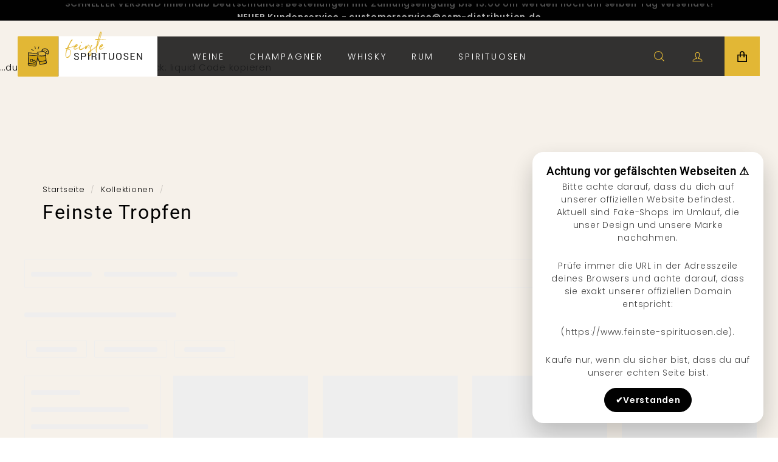

--- FILE ---
content_type: text/html; charset=utf-8
request_url: https://www.feinste-spirituosen.de/collections/feinste-tropfen
body_size: 47616
content:
<!doctype html>
<html class="no-js" lang="de" dir="ltr">
<head>

    

    

    

    


  <meta charset="utf-8">
  <meta http-equiv="X-UA-Compatible" content="IE=edge,chrome=1">
  <meta name="viewport" content="width=device-width,initial-scale=1">
  <meta name="theme-color" content="#e2b735">
  <meta name="google-site-verification" content="UdWkXuCGB9HCRlsOLrF9mFbT9fixywI24R31YSQ5bwY" />
  <link rel="canonical" href="https://www.feinste-spirituosen.de/collections/feinste-tropfen">
  <link rel="preload" as="script" href="//www.feinste-spirituosen.de/cdn/shop/t/4/assets/theme.js?v=132052047419984689161693843873">
  <link rel="preconnect" href="https://cdn.shopify.com" crossorigin>
  <link rel="preconnect" href="https://fonts.shopifycdn.com" crossorigin>
  <link rel="dns-prefetch" href="https://productreviews.shopifycdn.com">
  <link rel="dns-prefetch" href="https://ajax.googleapis.com">
  <link rel="dns-prefetch" href="https://maps.googleapis.com">
  <link rel="dns-prefetch" href="https://maps.gstatic.com">
  <link rel="stylesheet" href="https://cdnjs.cloudflare.com/ajax/libs/slick-carousel/1.9.0/slick.min.css">
  <link rel="stylesheet" href="https://cdnjs.cloudflare.com/ajax/libs/slick-carousel/1.9.0/slick-theme.min.css"><link rel="shortcut icon" href="//www.feinste-spirituosen.de/cdn/shop/files/logo-round_32x32.svg?v=1679509260" type="image/png" /><title>Feinste Tropfen
&ndash; Feinste Spirituosen
</title>
<meta property="og:site_name" content="Feinste Spirituosen">
  <meta property="og:url" content="https://www.feinste-spirituosen.de/collections/feinste-tropfen">
  <meta property="og:title" content="Feinste Tropfen">
  <meta property="og:type" content="website">
  <meta property="og:description" content="Entdecken Sie den Onlineshop feinste-spirituosen.de - Ihr Spezialist für exklusive Whiskeys, Rums, Vodkas und Obstbrände. Genießen Sie schnellen Versand, sichere Zahlung, eine handverlesene Auswahl und günstige Preise. Ihr Zuhause für feinste Spirituosen in Ihringen am Kaiserstuhl."><meta property="og:image" content="http://www.feinste-spirituosen.de/cdn/shop/files/logo-round_1.svg?v=1687528376">
    <meta property="og:image:secure_url" content="https://www.feinste-spirituosen.de/cdn/shop/files/logo-round_1.svg?v=1687528376">
    <meta property="og:image:width" content="200">
    <meta property="og:image:height" content="208"><meta name="twitter:site" content="@">
  <meta name="twitter:card" content="summary_large_image">
  <meta name="twitter:title" content="Feinste Tropfen">
  <meta name="twitter:description" content="Entdecken Sie den Onlineshop feinste-spirituosen.de - Ihr Spezialist für exklusive Whiskeys, Rums, Vodkas und Obstbrände. Genießen Sie schnellen Versand, sichere Zahlung, eine handverlesene Auswahl und günstige Preise. Ihr Zuhause für feinste Spirituosen in Ihringen am Kaiserstuhl.">
<link rel="stylesheet" href="//www.feinste-spirituosen.de/cdn/shop/t/4/assets/country-flags.css"><link rel="stylesheet" href="//www.feinste-spirituosen.de/cdn/shop/t/4/assets/custom.css?v=91694655369252031421700735829"><style data-shopify>@font-face {
  font-family: Roboto;
  font-weight: 400;
  font-style: normal;
  font-display: swap;
  src: url("//www.feinste-spirituosen.de/cdn/fonts/roboto/roboto_n4.2019d890f07b1852f56ce63ba45b2db45d852cba.woff2") format("woff2"),
       url("//www.feinste-spirituosen.de/cdn/fonts/roboto/roboto_n4.238690e0007583582327135619c5f7971652fa9d.woff") format("woff");
}

  @font-face {
  font-family: Poppins;
  font-weight: 300;
  font-style: normal;
  font-display: swap;
  src: url("//www.feinste-spirituosen.de/cdn/fonts/poppins/poppins_n3.05f58335c3209cce17da4f1f1ab324ebe2982441.woff2") format("woff2"),
       url("//www.feinste-spirituosen.de/cdn/fonts/poppins/poppins_n3.6971368e1f131d2c8ff8e3a44a36b577fdda3ff5.woff") format("woff");
}


  @font-face {
  font-family: Poppins;
  font-weight: 600;
  font-style: normal;
  font-display: swap;
  src: url("//www.feinste-spirituosen.de/cdn/fonts/poppins/poppins_n6.aa29d4918bc243723d56b59572e18228ed0786f6.woff2") format("woff2"),
       url("//www.feinste-spirituosen.de/cdn/fonts/poppins/poppins_n6.5f815d845fe073750885d5b7e619ee00e8111208.woff") format("woff");
}

  @font-face {
  font-family: Poppins;
  font-weight: 300;
  font-style: italic;
  font-display: swap;
  src: url("//www.feinste-spirituosen.de/cdn/fonts/poppins/poppins_i3.8536b4423050219f608e17f134fe9ea3b01ed890.woff2") format("woff2"),
       url("//www.feinste-spirituosen.de/cdn/fonts/poppins/poppins_i3.0f4433ada196bcabf726ed78f8e37e0995762f7f.woff") format("woff");
}

  @font-face {
  font-family: Poppins;
  font-weight: 600;
  font-style: italic;
  font-display: swap;
  src: url("//www.feinste-spirituosen.de/cdn/fonts/poppins/poppins_i6.bb8044d6203f492888d626dafda3c2999253e8e9.woff2") format("woff2"),
       url("//www.feinste-spirituosen.de/cdn/fonts/poppins/poppins_i6.e233dec1a61b1e7dead9f920159eda42280a02c3.woff") format("woff");
}

</style><link href="//www.feinste-spirituosen.de/cdn/shop/t/4/assets/theme.css?v=21616788177451973061700736746" rel="stylesheet" type="text/css" media="all" />
<style data-shopify>:root {
    --typeHeaderPrimary: Roboto;
    --typeHeaderFallback: sans-serif;
    --typeHeaderSize: 32px;
    --typeHeaderWeight: 400;
    --typeHeaderLineHeight: 1.1;
    --typeHeaderSpacing: 0.05em;

    --typeBasePrimary:Poppins;
    --typeBaseFallback:sans-serif;
    --typeBaseSize: 15px;
    --typeBaseWeight: 300;
    --typeBaseSpacing: 0.05em;
    --typeBaseLineHeight: 1.6;

    --colorSmallImageBg: #ffffff;
    --colorSmallImageBgDark: #f7f7f7;
    --colorLargeImageBg: #0f0f0f;
    --colorLargeImageBgLight: #303030;

    --iconWeight: 3px;
    --iconLinecaps: miter;

    
      --buttonRadius: 0px;
      --btnPadding: 11px 20px;
    

    
      --roundness: 0px;
    

    
      --gridThickness: 0px;
    

    --productTileMargin: 10%;
    --collectionTileMargin: 15%;

    --swatchSize: 40px;
  }

  @media screen and (max-width: 768px) {
    :root {
      --typeBaseSize: 13px;

      
        --roundness: 0px;
        --btnPadding: 9px 17px;
      
    }
  }</style><script src="https://code.jquery.com/jquery-1.11.3.js"></script>
  <script>
    document.documentElement.className = document.documentElement.className.replace('no-js', 'js');
    window.theme = window.theme || {};
    theme.routes = {
      home: "/",
      collections: "/collections",
      cart: "/cart.js",
      cartPage: "/cart",
      cartAdd: "/cart/add.js",
      cartChange: "/cart/change.js",
      search: "/search"
    };
    theme.strings = {
      soldOut: "Ausverkauft",
      unavailable: "Nicht verfügbar",
      inStockLabel: "In 2 - 4 Tagen bei Ihnen",
      oneStockLabel: "Nur noch [count] verfügbar",
      otherStockLabel: "Ausverkauft",
      willNotShipUntil: "Wird nach dem [date] versendet",
      willBeInStockAfter: "Wird nach dem [date] auf Lager sein",
      waitingForStock: "Inventar auf dem Weg",
      savePrice: "Sparen [saved_amount]",
      cartEmpty: "Ihr Einkaufswagen ist im Moment leer.",
      cartTermsConfirmation: "Sie müssen den Verkaufsbedingungen zustimmen, um auszuchecken",
      searchCollections: "Kollektionen:",
      searchPages: "Seiten:",
      searchArticles: "Artikel:",
      maxQuantity: ""
    };
    theme.settings = {
      cartType: "page",
      isCustomerTemplate: false,
      moneyFormat: "€{{amount_with_comma_separator}}",
      saveType: "dollar",
      productImageSize: "natural",
      productImageCover: false,
      predictiveSearch: false,
      predictiveSearchType: "product,article",
      superScriptSetting: false,
      superScriptPrice: false,
      quickView: true,
      quickAdd: true,
      themeName: 'Expanse',
      themeVersion: "4.2.0"
    };
  </script>
  <script>window.performance && window.performance.mark && window.performance.mark('shopify.content_for_header.start');</script><meta id="shopify-digital-wallet" name="shopify-digital-wallet" content="/69005508922/digital_wallets/dialog">
<meta name="shopify-checkout-api-token" content="c0f23250ebf8c94b60799bdf556235b0">
<meta id="in-context-paypal-metadata" data-shop-id="69005508922" data-venmo-supported="false" data-environment="production" data-locale="de_DE" data-paypal-v4="true" data-currency="EUR">
<link rel="alternate" type="application/atom+xml" title="Feed" href="/collections/feinste-tropfen.atom" />
<link rel="alternate" hreflang="x-default" href="https://www.feinste-spirituosen.de/collections/feinste-tropfen">
<link rel="alternate" hreflang="de" href="https://www.feinste-spirituosen.de/collections/feinste-tropfen">
<link rel="alternate" hreflang="en" href="https://www.feinste-spirituosen.de/en/collections/feinste-tropfen">
<link rel="alternate" hreflang="en-BE" href="https://www.feinste-spirituosen.de/en-eu/collections/feinste-tropfen">
<link rel="alternate" hreflang="de-BE" href="https://www.feinste-spirituosen.de/de-eu/collections/feinste-tropfen">
<link rel="alternate" hreflang="en-BG" href="https://www.feinste-spirituosen.de/en-eu/collections/feinste-tropfen">
<link rel="alternate" hreflang="de-BG" href="https://www.feinste-spirituosen.de/de-eu/collections/feinste-tropfen">
<link rel="alternate" hreflang="en-DK" href="https://www.feinste-spirituosen.de/en-eu/collections/feinste-tropfen">
<link rel="alternate" hreflang="de-DK" href="https://www.feinste-spirituosen.de/de-eu/collections/feinste-tropfen">
<link rel="alternate" hreflang="en-EE" href="https://www.feinste-spirituosen.de/en-eu/collections/feinste-tropfen">
<link rel="alternate" hreflang="de-EE" href="https://www.feinste-spirituosen.de/de-eu/collections/feinste-tropfen">
<link rel="alternate" hreflang="en-FI" href="https://www.feinste-spirituosen.de/en-eu/collections/feinste-tropfen">
<link rel="alternate" hreflang="de-FI" href="https://www.feinste-spirituosen.de/de-eu/collections/feinste-tropfen">
<link rel="alternate" hreflang="en-FR" href="https://www.feinste-spirituosen.de/en-eu/collections/feinste-tropfen">
<link rel="alternate" hreflang="de-FR" href="https://www.feinste-spirituosen.de/de-eu/collections/feinste-tropfen">
<link rel="alternate" hreflang="en-GR" href="https://www.feinste-spirituosen.de/en-eu/collections/feinste-tropfen">
<link rel="alternate" hreflang="de-GR" href="https://www.feinste-spirituosen.de/de-eu/collections/feinste-tropfen">
<link rel="alternate" hreflang="en-IE" href="https://www.feinste-spirituosen.de/en-eu/collections/feinste-tropfen">
<link rel="alternate" hreflang="de-IE" href="https://www.feinste-spirituosen.de/de-eu/collections/feinste-tropfen">
<link rel="alternate" hreflang="en-IT" href="https://www.feinste-spirituosen.de/en-eu/collections/feinste-tropfen">
<link rel="alternate" hreflang="de-IT" href="https://www.feinste-spirituosen.de/de-eu/collections/feinste-tropfen">
<link rel="alternate" hreflang="en-HR" href="https://www.feinste-spirituosen.de/en-eu/collections/feinste-tropfen">
<link rel="alternate" hreflang="de-HR" href="https://www.feinste-spirituosen.de/de-eu/collections/feinste-tropfen">
<link rel="alternate" hreflang="en-LV" href="https://www.feinste-spirituosen.de/en-eu/collections/feinste-tropfen">
<link rel="alternate" hreflang="de-LV" href="https://www.feinste-spirituosen.de/de-eu/collections/feinste-tropfen">
<link rel="alternate" hreflang="en-LT" href="https://www.feinste-spirituosen.de/en-eu/collections/feinste-tropfen">
<link rel="alternate" hreflang="de-LT" href="https://www.feinste-spirituosen.de/de-eu/collections/feinste-tropfen">
<link rel="alternate" hreflang="en-LU" href="https://www.feinste-spirituosen.de/en-eu/collections/feinste-tropfen">
<link rel="alternate" hreflang="de-LU" href="https://www.feinste-spirituosen.de/de-eu/collections/feinste-tropfen">
<link rel="alternate" hreflang="en-MT" href="https://www.feinste-spirituosen.de/en-eu/collections/feinste-tropfen">
<link rel="alternate" hreflang="de-MT" href="https://www.feinste-spirituosen.de/de-eu/collections/feinste-tropfen">
<link rel="alternate" hreflang="en-NL" href="https://www.feinste-spirituosen.de/en-eu/collections/feinste-tropfen">
<link rel="alternate" hreflang="de-NL" href="https://www.feinste-spirituosen.de/de-eu/collections/feinste-tropfen">
<link rel="alternate" hreflang="en-PL" href="https://www.feinste-spirituosen.de/en-eu/collections/feinste-tropfen">
<link rel="alternate" hreflang="de-PL" href="https://www.feinste-spirituosen.de/de-eu/collections/feinste-tropfen">
<link rel="alternate" hreflang="en-PT" href="https://www.feinste-spirituosen.de/en-eu/collections/feinste-tropfen">
<link rel="alternate" hreflang="de-PT" href="https://www.feinste-spirituosen.de/de-eu/collections/feinste-tropfen">
<link rel="alternate" hreflang="en-RO" href="https://www.feinste-spirituosen.de/en-eu/collections/feinste-tropfen">
<link rel="alternate" hreflang="de-RO" href="https://www.feinste-spirituosen.de/de-eu/collections/feinste-tropfen">
<link rel="alternate" hreflang="en-SE" href="https://www.feinste-spirituosen.de/en-eu/collections/feinste-tropfen">
<link rel="alternate" hreflang="de-SE" href="https://www.feinste-spirituosen.de/de-eu/collections/feinste-tropfen">
<link rel="alternate" hreflang="en-SK" href="https://www.feinste-spirituosen.de/en-eu/collections/feinste-tropfen">
<link rel="alternate" hreflang="de-SK" href="https://www.feinste-spirituosen.de/de-eu/collections/feinste-tropfen">
<link rel="alternate" hreflang="en-SI" href="https://www.feinste-spirituosen.de/en-eu/collections/feinste-tropfen">
<link rel="alternate" hreflang="de-SI" href="https://www.feinste-spirituosen.de/de-eu/collections/feinste-tropfen">
<link rel="alternate" hreflang="en-ES" href="https://www.feinste-spirituosen.de/en-eu/collections/feinste-tropfen">
<link rel="alternate" hreflang="de-ES" href="https://www.feinste-spirituosen.de/de-eu/collections/feinste-tropfen">
<link rel="alternate" hreflang="en-CZ" href="https://www.feinste-spirituosen.de/en-eu/collections/feinste-tropfen">
<link rel="alternate" hreflang="de-CZ" href="https://www.feinste-spirituosen.de/de-eu/collections/feinste-tropfen">
<link rel="alternate" hreflang="en-HU" href="https://www.feinste-spirituosen.de/en-eu/collections/feinste-tropfen">
<link rel="alternate" hreflang="de-HU" href="https://www.feinste-spirituosen.de/de-eu/collections/feinste-tropfen">
<link rel="alternate" hreflang="en-CY" href="https://www.feinste-spirituosen.de/en-eu/collections/feinste-tropfen">
<link rel="alternate" hreflang="de-CY" href="https://www.feinste-spirituosen.de/de-eu/collections/feinste-tropfen">
<link rel="alternate" hreflang="de-AT" href="https://www.feinste-spirituosen.de/de-at/collections/feinste-tropfen">
<link rel="alternate" hreflang="en-AT" href="https://www.feinste-spirituosen.de/en-at/collections/feinste-tropfen">
<link rel="alternate" type="application/json+oembed" href="https://www.feinste-spirituosen.de/collections/feinste-tropfen.oembed">
<script async="async" src="/checkouts/internal/preloads.js?locale=de-DE"></script>
<link rel="preconnect" href="https://shop.app" crossorigin="anonymous">
<script async="async" src="https://shop.app/checkouts/internal/preloads.js?locale=de-DE&shop_id=69005508922" crossorigin="anonymous"></script>
<script id="apple-pay-shop-capabilities" type="application/json">{"shopId":69005508922,"countryCode":"DE","currencyCode":"EUR","merchantCapabilities":["supports3DS"],"merchantId":"gid:\/\/shopify\/Shop\/69005508922","merchantName":"Feinste Spirituosen","requiredBillingContactFields":["postalAddress","email"],"requiredShippingContactFields":["postalAddress","email"],"shippingType":"shipping","supportedNetworks":["visa","maestro","masterCard","amex"],"total":{"type":"pending","label":"Feinste Spirituosen","amount":"1.00"},"shopifyPaymentsEnabled":true,"supportsSubscriptions":true}</script>
<script id="shopify-features" type="application/json">{"accessToken":"c0f23250ebf8c94b60799bdf556235b0","betas":["rich-media-storefront-analytics"],"domain":"www.feinste-spirituosen.de","predictiveSearch":true,"shopId":69005508922,"locale":"de"}</script>
<script>var Shopify = Shopify || {};
Shopify.shop = "wbk-glatt.myshopify.com";
Shopify.locale = "de";
Shopify.currency = {"active":"EUR","rate":"1.0"};
Shopify.country = "DE";
Shopify.theme = {"name":"Feinste_SRLabs","id":146319114554,"schema_name":"Expanse","schema_version":"4.2.0","theme_store_id":902,"role":"main"};
Shopify.theme.handle = "null";
Shopify.theme.style = {"id":null,"handle":null};
Shopify.cdnHost = "www.feinste-spirituosen.de/cdn";
Shopify.routes = Shopify.routes || {};
Shopify.routes.root = "/";</script>
<script type="module">!function(o){(o.Shopify=o.Shopify||{}).modules=!0}(window);</script>
<script>!function(o){function n(){var o=[];function n(){o.push(Array.prototype.slice.apply(arguments))}return n.q=o,n}var t=o.Shopify=o.Shopify||{};t.loadFeatures=n(),t.autoloadFeatures=n()}(window);</script>
<script>
  window.ShopifyPay = window.ShopifyPay || {};
  window.ShopifyPay.apiHost = "shop.app\/pay";
  window.ShopifyPay.redirectState = null;
</script>
<script id="shop-js-analytics" type="application/json">{"pageType":"collection"}</script>
<script defer="defer" async type="module" src="//www.feinste-spirituosen.de/cdn/shopifycloud/shop-js/modules/v2/client.init-shop-cart-sync_e98Ab_XN.de.esm.js"></script>
<script defer="defer" async type="module" src="//www.feinste-spirituosen.de/cdn/shopifycloud/shop-js/modules/v2/chunk.common_Pcw9EP95.esm.js"></script>
<script defer="defer" async type="module" src="//www.feinste-spirituosen.de/cdn/shopifycloud/shop-js/modules/v2/chunk.modal_CzmY4ZhL.esm.js"></script>
<script type="module">
  await import("//www.feinste-spirituosen.de/cdn/shopifycloud/shop-js/modules/v2/client.init-shop-cart-sync_e98Ab_XN.de.esm.js");
await import("//www.feinste-spirituosen.de/cdn/shopifycloud/shop-js/modules/v2/chunk.common_Pcw9EP95.esm.js");
await import("//www.feinste-spirituosen.de/cdn/shopifycloud/shop-js/modules/v2/chunk.modal_CzmY4ZhL.esm.js");

  window.Shopify.SignInWithShop?.initShopCartSync?.({"fedCMEnabled":true,"windoidEnabled":true});

</script>
<script>
  window.Shopify = window.Shopify || {};
  if (!window.Shopify.featureAssets) window.Shopify.featureAssets = {};
  window.Shopify.featureAssets['shop-js'] = {"shop-cart-sync":["modules/v2/client.shop-cart-sync_DazCVyJ3.de.esm.js","modules/v2/chunk.common_Pcw9EP95.esm.js","modules/v2/chunk.modal_CzmY4ZhL.esm.js"],"init-fed-cm":["modules/v2/client.init-fed-cm_D0AulfmK.de.esm.js","modules/v2/chunk.common_Pcw9EP95.esm.js","modules/v2/chunk.modal_CzmY4ZhL.esm.js"],"shop-cash-offers":["modules/v2/client.shop-cash-offers_BISyWFEA.de.esm.js","modules/v2/chunk.common_Pcw9EP95.esm.js","modules/v2/chunk.modal_CzmY4ZhL.esm.js"],"shop-login-button":["modules/v2/client.shop-login-button_D_c1vx_E.de.esm.js","modules/v2/chunk.common_Pcw9EP95.esm.js","modules/v2/chunk.modal_CzmY4ZhL.esm.js"],"pay-button":["modules/v2/client.pay-button_CHADzJ4g.de.esm.js","modules/v2/chunk.common_Pcw9EP95.esm.js","modules/v2/chunk.modal_CzmY4ZhL.esm.js"],"shop-button":["modules/v2/client.shop-button_CQnD2U3v.de.esm.js","modules/v2/chunk.common_Pcw9EP95.esm.js","modules/v2/chunk.modal_CzmY4ZhL.esm.js"],"avatar":["modules/v2/client.avatar_BTnouDA3.de.esm.js"],"init-windoid":["modules/v2/client.init-windoid_CmA0-hrC.de.esm.js","modules/v2/chunk.common_Pcw9EP95.esm.js","modules/v2/chunk.modal_CzmY4ZhL.esm.js"],"init-shop-for-new-customer-accounts":["modules/v2/client.init-shop-for-new-customer-accounts_BCzC_Mib.de.esm.js","modules/v2/client.shop-login-button_D_c1vx_E.de.esm.js","modules/v2/chunk.common_Pcw9EP95.esm.js","modules/v2/chunk.modal_CzmY4ZhL.esm.js"],"init-shop-email-lookup-coordinator":["modules/v2/client.init-shop-email-lookup-coordinator_DYzOit4u.de.esm.js","modules/v2/chunk.common_Pcw9EP95.esm.js","modules/v2/chunk.modal_CzmY4ZhL.esm.js"],"init-shop-cart-sync":["modules/v2/client.init-shop-cart-sync_e98Ab_XN.de.esm.js","modules/v2/chunk.common_Pcw9EP95.esm.js","modules/v2/chunk.modal_CzmY4ZhL.esm.js"],"shop-toast-manager":["modules/v2/client.shop-toast-manager_Bc-1elH8.de.esm.js","modules/v2/chunk.common_Pcw9EP95.esm.js","modules/v2/chunk.modal_CzmY4ZhL.esm.js"],"init-customer-accounts":["modules/v2/client.init-customer-accounts_CqlRHmZs.de.esm.js","modules/v2/client.shop-login-button_D_c1vx_E.de.esm.js","modules/v2/chunk.common_Pcw9EP95.esm.js","modules/v2/chunk.modal_CzmY4ZhL.esm.js"],"init-customer-accounts-sign-up":["modules/v2/client.init-customer-accounts-sign-up_DZmBw6yB.de.esm.js","modules/v2/client.shop-login-button_D_c1vx_E.de.esm.js","modules/v2/chunk.common_Pcw9EP95.esm.js","modules/v2/chunk.modal_CzmY4ZhL.esm.js"],"shop-follow-button":["modules/v2/client.shop-follow-button_Cx-w7rSq.de.esm.js","modules/v2/chunk.common_Pcw9EP95.esm.js","modules/v2/chunk.modal_CzmY4ZhL.esm.js"],"checkout-modal":["modules/v2/client.checkout-modal_Djjmh8qM.de.esm.js","modules/v2/chunk.common_Pcw9EP95.esm.js","modules/v2/chunk.modal_CzmY4ZhL.esm.js"],"shop-login":["modules/v2/client.shop-login_DMZMgoZf.de.esm.js","modules/v2/chunk.common_Pcw9EP95.esm.js","modules/v2/chunk.modal_CzmY4ZhL.esm.js"],"lead-capture":["modules/v2/client.lead-capture_SqejaEd8.de.esm.js","modules/v2/chunk.common_Pcw9EP95.esm.js","modules/v2/chunk.modal_CzmY4ZhL.esm.js"],"payment-terms":["modules/v2/client.payment-terms_DUeEqFTJ.de.esm.js","modules/v2/chunk.common_Pcw9EP95.esm.js","modules/v2/chunk.modal_CzmY4ZhL.esm.js"]};
</script>
<script>(function() {
  var isLoaded = false;
  function asyncLoad() {
    if (isLoaded) return;
    isLoaded = true;
    var urls = ["https:\/\/searchanise-ef84.kxcdn.com\/widgets\/shopify\/init.js?a=5Q3c5r8J7s\u0026shop=wbk-glatt.myshopify.com"];
    for (var i = 0; i < urls.length; i++) {
      var s = document.createElement('script');
      s.type = 'text/javascript';
      s.async = true;
      s.src = urls[i];
      var x = document.getElementsByTagName('script')[0];
      x.parentNode.insertBefore(s, x);
    }
  };
  if(window.attachEvent) {
    window.attachEvent('onload', asyncLoad);
  } else {
    window.addEventListener('load', asyncLoad, false);
  }
})();</script>
<script id="__st">var __st={"a":69005508922,"offset":3600,"reqid":"4b6d248f-9f9f-4e51-92c3-f425e8985872-1769356475","pageurl":"www.feinste-spirituosen.de\/collections\/feinste-tropfen","u":"d5427b027a46","p":"collection","rtyp":"collection","rid":443159183674};</script>
<script>window.ShopifyPaypalV4VisibilityTracking = true;</script>
<script id="captcha-bootstrap">!function(){'use strict';const t='contact',e='account',n='new_comment',o=[[t,t],['blogs',n],['comments',n],[t,'customer']],c=[[e,'customer_login'],[e,'guest_login'],[e,'recover_customer_password'],[e,'create_customer']],r=t=>t.map((([t,e])=>`form[action*='/${t}']:not([data-nocaptcha='true']) input[name='form_type'][value='${e}']`)).join(','),a=t=>()=>t?[...document.querySelectorAll(t)].map((t=>t.form)):[];function s(){const t=[...o],e=r(t);return a(e)}const i='password',u='form_key',d=['recaptcha-v3-token','g-recaptcha-response','h-captcha-response',i],f=()=>{try{return window.sessionStorage}catch{return}},m='__shopify_v',_=t=>t.elements[u];function p(t,e,n=!1){try{const o=window.sessionStorage,c=JSON.parse(o.getItem(e)),{data:r}=function(t){const{data:e,action:n}=t;return t[m]||n?{data:e,action:n}:{data:t,action:n}}(c);for(const[e,n]of Object.entries(r))t.elements[e]&&(t.elements[e].value=n);n&&o.removeItem(e)}catch(o){console.error('form repopulation failed',{error:o})}}const l='form_type',E='cptcha';function T(t){t.dataset[E]=!0}const w=window,h=w.document,L='Shopify',v='ce_forms',y='captcha';let A=!1;((t,e)=>{const n=(g='f06e6c50-85a8-45c8-87d0-21a2b65856fe',I='https://cdn.shopify.com/shopifycloud/storefront-forms-hcaptcha/ce_storefront_forms_captcha_hcaptcha.v1.5.2.iife.js',D={infoText:'Durch hCaptcha geschützt',privacyText:'Datenschutz',termsText:'Allgemeine Geschäftsbedingungen'},(t,e,n)=>{const o=w[L][v],c=o.bindForm;if(c)return c(t,g,e,D).then(n);var r;o.q.push([[t,g,e,D],n]),r=I,A||(h.body.append(Object.assign(h.createElement('script'),{id:'captcha-provider',async:!0,src:r})),A=!0)});var g,I,D;w[L]=w[L]||{},w[L][v]=w[L][v]||{},w[L][v].q=[],w[L][y]=w[L][y]||{},w[L][y].protect=function(t,e){n(t,void 0,e),T(t)},Object.freeze(w[L][y]),function(t,e,n,w,h,L){const[v,y,A,g]=function(t,e,n){const i=e?o:[],u=t?c:[],d=[...i,...u],f=r(d),m=r(i),_=r(d.filter((([t,e])=>n.includes(e))));return[a(f),a(m),a(_),s()]}(w,h,L),I=t=>{const e=t.target;return e instanceof HTMLFormElement?e:e&&e.form},D=t=>v().includes(t);t.addEventListener('submit',(t=>{const e=I(t);if(!e)return;const n=D(e)&&!e.dataset.hcaptchaBound&&!e.dataset.recaptchaBound,o=_(e),c=g().includes(e)&&(!o||!o.value);(n||c)&&t.preventDefault(),c&&!n&&(function(t){try{if(!f())return;!function(t){const e=f();if(!e)return;const n=_(t);if(!n)return;const o=n.value;o&&e.removeItem(o)}(t);const e=Array.from(Array(32),(()=>Math.random().toString(36)[2])).join('');!function(t,e){_(t)||t.append(Object.assign(document.createElement('input'),{type:'hidden',name:u})),t.elements[u].value=e}(t,e),function(t,e){const n=f();if(!n)return;const o=[...t.querySelectorAll(`input[type='${i}']`)].map((({name:t})=>t)),c=[...d,...o],r={};for(const[a,s]of new FormData(t).entries())c.includes(a)||(r[a]=s);n.setItem(e,JSON.stringify({[m]:1,action:t.action,data:r}))}(t,e)}catch(e){console.error('failed to persist form',e)}}(e),e.submit())}));const S=(t,e)=>{t&&!t.dataset[E]&&(n(t,e.some((e=>e===t))),T(t))};for(const o of['focusin','change'])t.addEventListener(o,(t=>{const e=I(t);D(e)&&S(e,y())}));const B=e.get('form_key'),M=e.get(l),P=B&&M;t.addEventListener('DOMContentLoaded',(()=>{const t=y();if(P)for(const e of t)e.elements[l].value===M&&p(e,B);[...new Set([...A(),...v().filter((t=>'true'===t.dataset.shopifyCaptcha))])].forEach((e=>S(e,t)))}))}(h,new URLSearchParams(w.location.search),n,t,e,['guest_login'])})(!0,!0)}();</script>
<script integrity="sha256-4kQ18oKyAcykRKYeNunJcIwy7WH5gtpwJnB7kiuLZ1E=" data-source-attribution="shopify.loadfeatures" defer="defer" src="//www.feinste-spirituosen.de/cdn/shopifycloud/storefront/assets/storefront/load_feature-a0a9edcb.js" crossorigin="anonymous"></script>
<script crossorigin="anonymous" defer="defer" src="//www.feinste-spirituosen.de/cdn/shopifycloud/storefront/assets/shopify_pay/storefront-65b4c6d7.js?v=20250812"></script>
<script data-source-attribution="shopify.dynamic_checkout.dynamic.init">var Shopify=Shopify||{};Shopify.PaymentButton=Shopify.PaymentButton||{isStorefrontPortableWallets:!0,init:function(){window.Shopify.PaymentButton.init=function(){};var t=document.createElement("script");t.src="https://www.feinste-spirituosen.de/cdn/shopifycloud/portable-wallets/latest/portable-wallets.de.js",t.type="module",document.head.appendChild(t)}};
</script>
<script data-source-attribution="shopify.dynamic_checkout.buyer_consent">
  function portableWalletsHideBuyerConsent(e){var t=document.getElementById("shopify-buyer-consent"),n=document.getElementById("shopify-subscription-policy-button");t&&n&&(t.classList.add("hidden"),t.setAttribute("aria-hidden","true"),n.removeEventListener("click",e))}function portableWalletsShowBuyerConsent(e){var t=document.getElementById("shopify-buyer-consent"),n=document.getElementById("shopify-subscription-policy-button");t&&n&&(t.classList.remove("hidden"),t.removeAttribute("aria-hidden"),n.addEventListener("click",e))}window.Shopify?.PaymentButton&&(window.Shopify.PaymentButton.hideBuyerConsent=portableWalletsHideBuyerConsent,window.Shopify.PaymentButton.showBuyerConsent=portableWalletsShowBuyerConsent);
</script>
<script data-source-attribution="shopify.dynamic_checkout.cart.bootstrap">document.addEventListener("DOMContentLoaded",(function(){function t(){return document.querySelector("shopify-accelerated-checkout-cart, shopify-accelerated-checkout")}if(t())Shopify.PaymentButton.init();else{new MutationObserver((function(e,n){t()&&(Shopify.PaymentButton.init(),n.disconnect())})).observe(document.body,{childList:!0,subtree:!0})}}));
</script>
<script id='scb4127' type='text/javascript' async='' src='https://www.feinste-spirituosen.de/cdn/shopifycloud/privacy-banner/storefront-banner.js'></script><link id="shopify-accelerated-checkout-styles" rel="stylesheet" media="screen" href="https://www.feinste-spirituosen.de/cdn/shopifycloud/portable-wallets/latest/accelerated-checkout-backwards-compat.css" crossorigin="anonymous">
<style id="shopify-accelerated-checkout-cart">
        #shopify-buyer-consent {
  margin-top: 1em;
  display: inline-block;
  width: 100%;
}

#shopify-buyer-consent.hidden {
  display: none;
}

#shopify-subscription-policy-button {
  background: none;
  border: none;
  padding: 0;
  text-decoration: underline;
  font-size: inherit;
  cursor: pointer;
}

#shopify-subscription-policy-button::before {
  box-shadow: none;
}

      </style>

<script>window.performance && window.performance.mark && window.performance.mark('shopify.content_for_header.end');</script>
  <script src="//www.feinste-spirituosen.de/cdn/shop/t/4/assets/vendor-scripts-v2.js" defer="defer"></script>
  <script src="//www.feinste-spirituosen.de/cdn/shop/t/4/assets/theme.js?v=132052047419984689161693843873" defer="defer"></script>

<meta name="google-site-verification" content="uXKOk1jL_2wN4JlwpbO3cSP0VovT4YzBdE_XijB_Kfc" />
  
<!-- BEGIN app block: shopify://apps/klaviyo-email-marketing-sms/blocks/klaviyo-onsite-embed/2632fe16-c075-4321-a88b-50b567f42507 -->












  <script async src="https://static.klaviyo.com/onsite/js/RN5ak9/klaviyo.js?company_id=RN5ak9"></script>
  <script>!function(){if(!window.klaviyo){window._klOnsite=window._klOnsite||[];try{window.klaviyo=new Proxy({},{get:function(n,i){return"push"===i?function(){var n;(n=window._klOnsite).push.apply(n,arguments)}:function(){for(var n=arguments.length,o=new Array(n),w=0;w<n;w++)o[w]=arguments[w];var t="function"==typeof o[o.length-1]?o.pop():void 0,e=new Promise((function(n){window._klOnsite.push([i].concat(o,[function(i){t&&t(i),n(i)}]))}));return e}}})}catch(n){window.klaviyo=window.klaviyo||[],window.klaviyo.push=function(){var n;(n=window._klOnsite).push.apply(n,arguments)}}}}();</script>

  




  <script>
    window.klaviyoReviewsProductDesignMode = false
  </script>







<!-- END app block --><!-- BEGIN app block: shopify://apps/seo-manager-venntov/blocks/seomanager/c54c366f-d4bb-4d52-8d2f-dd61ce8e7e12 --><!-- BEGIN app snippet: SEOManager4 -->
<meta name='seomanager' content='4.0.5' /> 


<script>
	function sm_htmldecode(str) {
		var txt = document.createElement('textarea');
		txt.innerHTML = str;
		return txt.value;
	}

	var venntov_title = sm_htmldecode("Feinste Tropfen - Feinste Spirituosen");
	var venntov_description = sm_htmldecode("");
	
	if (venntov_title != '') {
		document.title = venntov_title;	
	}
	else {
		document.title = "Feinste Tropfen";	
	}

	if (document.querySelector('meta[name="description"]') == null) {
		var venntov_desc = document.createElement('meta');
		venntov_desc.name = "description";
		venntov_desc.content = venntov_description;
		var venntov_head = document.head;
		venntov_head.appendChild(venntov_desc);
	} else {
		document.querySelector('meta[name="description"]').setAttribute("content", venntov_description);
	}
</script>

<script>
	var venntov_robotVals = "index, follow, max-image-preview:large, max-snippet:-1, max-video-preview:-1";
	if (venntov_robotVals !== "") {
		document.querySelectorAll("[name='robots']").forEach(e => e.remove());
		var venntov_robotMeta = document.createElement('meta');
		venntov_robotMeta.name = "robots";
		venntov_robotMeta.content = venntov_robotVals;
		var venntov_head = document.head;
		venntov_head.appendChild(venntov_robotMeta);
	}
</script>

<script>
	var venntov_googleVals = "";
	if (venntov_googleVals !== "") {
		document.querySelectorAll("[name='google']").forEach(e => e.remove());
		var venntov_googleMeta = document.createElement('meta');
		venntov_googleMeta.name = "google";
		venntov_googleMeta.content = venntov_googleVals;
		var venntov_head = document.head;
		venntov_head.appendChild(venntov_googleMeta);
	}
	</script>
	<!-- JSON-LD support -->

			<script type="application/ld+json">
			{
				"@context" : "http://schema.org",
				"@type": "CollectionPage",
				"@id": "https://www.feinste-spirituosen.de/collections/feinste-tropfen",
				"name": "Feinste Tropfen",
				"url": "https://www.feinste-spirituosen.de/collections/feinste-tropfen","image": "https://www.feinste-spirituosen.de/cdn/shop/files/Seven-Fathoms-Rum-Bild-0-5l-1.jpg?v=1763739354&width=1024","mainEntity": {
					"@type": "ItemList",
					"itemListElement": [
						{
							"@type": "ListItem",
							"position": 1,		
							"item": {
								"@id": "https://www.feinste-spirituosen.de/collections/feinste-tropfen/products/seven-fathoms-cayman-islands-rum",
								"url": "https://www.feinste-spirituosen.de/collections/feinste-tropfen/products/seven-fathoms-cayman-islands-rum"
							}
						}]
				}
			}
			</script>

<!-- 524F4D20383A3331 --><!-- END app snippet -->

<!-- END app block --><!-- BEGIN app block: shopify://apps/transcy/blocks/switcher_embed_block/bce4f1c0-c18c-43b0-b0b2-a1aefaa44573 --><!-- BEGIN app snippet: fa_translate_core --><script>
    (function () {
        console.log("transcy ignore convert TC value",typeof transcy_ignoreConvertPrice != "undefined");
        
        function addMoneyTag(mutations, observer) {
            let currencyCookie = getCookieCore("transcy_currency");
            
            let shopifyCurrencyRegex = buildXPathQuery(
                window.ShopifyTC.shopifyCurrency.price_currency
            );
            let currencyRegex = buildCurrencyRegex(window.ShopifyTC.shopifyCurrency.price_currency)
            let tempTranscy = document.evaluate(shopifyCurrencyRegex, document, null, XPathResult.ORDERED_NODE_SNAPSHOT_TYPE, null);
            for (let iTranscy = 0; iTranscy < tempTranscy.snapshotLength; iTranscy++) {
                let elTranscy = tempTranscy.snapshotItem(iTranscy);
                if (elTranscy.innerHTML &&
                !elTranscy.classList.contains('transcy-money') && (typeof transcy_ignoreConvertPrice == "undefined" ||
                !transcy_ignoreConvertPrice?.some(className => elTranscy.classList?.contains(className))) && elTranscy?.childNodes?.length == 1) {
                    if (!window.ShopifyTC?.shopifyCurrency?.price_currency || currencyCookie == window.ShopifyTC?.currency?.active || !currencyCookie) {
                        addClassIfNotExists(elTranscy, 'notranslate');
                        continue;
                    }

                    elTranscy.classList.add('transcy-money');
                    let innerHTML = replaceMatches(elTranscy?.textContent, currencyRegex);
                    elTranscy.innerHTML = innerHTML;
                    if (!innerHTML.includes("tc-money")) {
                        addClassIfNotExists(elTranscy, 'notranslate');
                    }
                } 
                if (elTranscy.classList.contains('transcy-money') && !elTranscy?.innerHTML?.includes("tc-money")) {
                    addClassIfNotExists(elTranscy, 'notranslate');
                }
            }
        }
    
        function logChangesTranscy(mutations, observer) {
            const xpathQuery = `
                //*[text()[contains(.,"•tc")]] |
                //*[text()[contains(.,"tc")]] |
                //*[text()[contains(.,"transcy")]] |
                //textarea[@placeholder[contains(.,"transcy")]] |
                //textarea[@placeholder[contains(.,"tc")]] |
                //select[@placeholder[contains(.,"transcy")]] |
                //select[@placeholder[contains(.,"tc")]] |
                //input[@placeholder[contains(.,"tc")]] |
                //input[@value[contains(.,"tc")]] |
                //input[@value[contains(.,"transcy")]] |
                //*[text()[contains(.,"TC")]] |
                //textarea[@placeholder[contains(.,"TC")]] |
                //select[@placeholder[contains(.,"TC")]] |
                //input[@placeholder[contains(.,"TC")]] |
                //input[@value[contains(.,"TC")]]
            `;
            let tempTranscy = document.evaluate(xpathQuery, document, null, XPathResult.ORDERED_NODE_SNAPSHOT_TYPE, null);
            for (let iTranscy = 0; iTranscy < tempTranscy.snapshotLength; iTranscy++) {
                let elTranscy = tempTranscy.snapshotItem(iTranscy);
                let innerHtmlTranscy = elTranscy?.innerHTML ? elTranscy.innerHTML : "";
                if (innerHtmlTranscy && !["SCRIPT", "LINK", "STYLE"].includes(elTranscy.nodeName)) {
                    const textToReplace = [
                        '&lt;•tc&gt;', '&lt;/•tc&gt;', '&lt;tc&gt;', '&lt;/tc&gt;',
                        '&lt;transcy&gt;', '&lt;/transcy&gt;', '&amp;lt;tc&amp;gt;',
                        '&amp;lt;/tc&amp;gt;', '&lt;TRANSCY&gt;', '&lt;/TRANSCY&gt;',
                        '&lt;TC&gt;', '&lt;/TC&gt;'
                    ];
                    let containsTag = textToReplace.some(tag => innerHtmlTranscy.includes(tag));
                    if (containsTag) {
                        textToReplace.forEach(tag => {
                            innerHtmlTranscy = innerHtmlTranscy.replaceAll(tag, '');
                        });
                        elTranscy.innerHTML = innerHtmlTranscy;
                        elTranscy.setAttribute('translate', 'no');
                    }
    
                    const tagsToReplace = ['<•tc>', '</•tc>', '<tc>', '</tc>', '<transcy>', '</transcy>', '<TC>', '</TC>', '<TRANSCY>', '</TRANSCY>'];
                    if (tagsToReplace.some(tag => innerHtmlTranscy.includes(tag))) {
                        innerHtmlTranscy = innerHtmlTranscy.replace(/<(|\/)transcy>|<(|\/)tc>|<(|\/)•tc>/gi, "");
                        elTranscy.innerHTML = innerHtmlTranscy;
                        elTranscy.setAttribute('translate', 'no');
                    }
                }
                if (["INPUT"].includes(elTranscy.nodeName)) {
                    let valueInputTranscy = elTranscy.value.replaceAll("&lt;tc&gt;", "").replaceAll("&lt;/tc&gt;", "").replace(/<(|\/)transcy>|<(|\/)tc>/gi, "");
                    elTranscy.value = valueInputTranscy
                }
    
                if (["INPUT", "SELECT", "TEXTAREA"].includes(elTranscy.nodeName)) {
                    elTranscy.placeholder = elTranscy.placeholder.replaceAll("&lt;tc&gt;", "").replaceAll("&lt;/tc&gt;", "").replace(/<(|\/)transcy>|<(|\/)tc>/gi, "");
                }
            }
            addMoneyTag(mutations, observer)
        }
        const observerOptionsTranscy = {
            subtree: true,
            childList: true
        };
        const observerTranscy = new MutationObserver(logChangesTranscy);
        observerTranscy.observe(document.documentElement, observerOptionsTranscy);
    })();

    const addClassIfNotExists = (element, className) => {
        if (!element.classList.contains(className)) {
            element.classList.add(className);
        }
    };
    
    const replaceMatches = (content, currencyRegex) => {
        let arrCurrencies = content.match(currencyRegex);
    
        if (arrCurrencies?.length && content === arrCurrencies[0]) {
            return content;
        }
        return (
            arrCurrencies?.reduce((string, oldVal, index) => {
                const hasSpaceBefore = string.match(new RegExp(`\\s${oldVal}`));
                const hasSpaceAfter = string.match(new RegExp(`${oldVal}\\s`));
                let eleCurrencyConvert = `<tc-money translate="no">${arrCurrencies[index]}</tc-money>`;
                if (hasSpaceBefore) eleCurrencyConvert = ` ${eleCurrencyConvert}`;
                if (hasSpaceAfter) eleCurrencyConvert = `${eleCurrencyConvert} `;
                if (string.includes("tc-money")) {
                    return string;
                }
                return string?.replaceAll(oldVal, eleCurrencyConvert);
            }, content) || content
        );
        return result;
    };
    
    const unwrapCurrencySpan = (text) => {
        return text.replace(/<span[^>]*>(.*?)<\/span>/gi, "$1");
    };

    const getSymbolsAndCodes = (text)=>{
        let numberPattern = "\\d+(?:[.,]\\d+)*(?:[.,]\\d+)?(?:\\s?\\d+)?"; // Chỉ tối đa 1 khoảng trắng
        let textWithoutCurrencySpan = unwrapCurrencySpan(text);
        let symbolsAndCodes = textWithoutCurrencySpan
            .trim()
            .replace(new RegExp(numberPattern, "g"), "")
            .split(/\s+/) // Loại bỏ khoảng trắng dư thừa
            .filter((el) => el);

        if (!Array.isArray(symbolsAndCodes) || symbolsAndCodes.length === 0) {
            throw new Error("symbolsAndCodes must be a non-empty array.");
        }

        return symbolsAndCodes;
    }
    
    const buildCurrencyRegex = (text) => {
       let symbolsAndCodes = getSymbolsAndCodes(text)
       let patterns = createCurrencyRegex(symbolsAndCodes)

       return new RegExp(`(${patterns.join("|")})`, "g");
    };

    const createCurrencyRegex = (symbolsAndCodes)=>{
        const escape = (str) => str.replace(/[-/\\^$*+?.()|[\]{}]/g, "\\$&");
        const [s1, s2] = [escape(symbolsAndCodes[0]), escape(symbolsAndCodes[1] || "")];
        const space = "\\s?";
        const numberPattern = "\\d+(?:[.,]\\d+)*(?:[.,]\\d+)?(?:\\s?\\d+)?"; 
        const patterns = [];
        if (s1 && s2) {
            patterns.push(
                `${s1}${space}${numberPattern}${space}${s2}`,
                `${s2}${space}${numberPattern}${space}${s1}`,
                `${s2}${space}${s1}${space}${numberPattern}`,
                `${s1}${space}${s2}${space}${numberPattern}`
            );
        }
        if (s1) {
            patterns.push(`${s1}${space}${numberPattern}`);
            patterns.push(`${numberPattern}${space}${s1}`);
        }

        if (s2) {
            patterns.push(`${s2}${space}${numberPattern}`);
            patterns.push(`${numberPattern}${space}${s2}`);
        }
        return patterns;
    }
    
    const getCookieCore = function (name) {
        var nameEQ = name + "=";
        var ca = document.cookie.split(';');
        for (var i = 0; i < ca.length; i++) {
            var c = ca[i];
            while (c.charAt(0) == ' ') c = c.substring(1, c.length);
            if (c.indexOf(nameEQ) == 0) return c.substring(nameEQ.length, c.length);
        }
        return null;
    };
    
    const buildXPathQuery = (text) => {
        let numberPattern = "\\d+(?:[.,]\\d+)*"; // Bỏ `matches()`
        let symbolAndCodes = text.replace(/<span[^>]*>(.*?)<\/span>/gi, "$1")
            .trim()
            .replace(new RegExp(numberPattern, "g"), "")
            .split(" ")
            ?.filter((el) => el);
    
        if (!symbolAndCodes || !Array.isArray(symbolAndCodes) || symbolAndCodes.length === 0) {
            throw new Error("symbolAndCodes must be a non-empty array.");
        }
    
        // Escape ký tự đặc biệt trong XPath
        const escapeXPath = (str) => str.replace(/(["'])/g, "\\$1");
    
        // Danh sách thẻ HTML cần tìm
        const allowedTags = ["div", "span", "p", "strong", "b", "h1", "h2", "h3", "h4", "h5", "h6", "td", "li", "font", "dd", 'a', 'font', 's'];
    
        // Tạo điều kiện contains() cho từng symbol hoặc code
        const conditions = symbolAndCodes
            .map((symbol) =>
                `(contains(text(), "${escapeXPath(symbol)}") and (contains(text(), "0") or contains(text(), "1") or contains(text(), "2") or contains(text(), "3") or contains(text(), "4") or contains(text(), "5") or contains(text(), "6") or contains(text(), "7") or contains(text(), "8") or contains(text(), "9")) )`
            )
            .join(" or ");
    
        // Tạo XPath Query (Chỉ tìm trong các thẻ HTML, không tìm trong input)
        const xpathQuery = allowedTags
            .map((tag) => `//${tag}[${conditions}]`)
            .join(" | ");
    
        return xpathQuery;
    };
    
    window.ShopifyTC = {};
    ShopifyTC.shop = "www.feinste-spirituosen.de";
    ShopifyTC.locale = "de";
    ShopifyTC.currency = {"active":"EUR", "rate":""};
    ShopifyTC.country = "DE";
    ShopifyTC.designMode = false;
    ShopifyTC.theme = {};
    ShopifyTC.cdnHost = "";
    ShopifyTC.routes = {};
    ShopifyTC.routes.root = "/";
    ShopifyTC.store_id = 69005508922;
    ShopifyTC.page_type = "collection";
    ShopifyTC.resource_id = "";
    ShopifyTC.resource_description = "";
    ShopifyTC.market_id = 41716252986;
    switch (ShopifyTC.page_type) {
        case "product":
            ShopifyTC.resource_id = null;
            ShopifyTC.resource_description = null
            break;
        case "article":
            ShopifyTC.resource_id = null;
            ShopifyTC.resource_description = null
            break;
        case "blog":
            ShopifyTC.resource_id = null;
            break;
        case "collection":
            ShopifyTC.resource_id = 443159183674;
            ShopifyTC.resource_description = ""
            break;
        case "policy":
            ShopifyTC.resource_id = null;
            ShopifyTC.resource_description = null
            break;
        case "page":
            ShopifyTC.resource_id = null;
            ShopifyTC.resource_description = null
            break;
        default:
            break;
    }

    window.ShopifyTC.shopifyCurrency={
        "price": `0,01`,
        "price_currency": `€0,01 EUR`,
        "currency": `EUR`
    }


    if(typeof(transcy_appEmbed) == 'undefined'){
        transcy_switcherVersion = "1744388167";
        transcy_productMediaVersion = "";
        transcy_collectionMediaVersion = "";
        transcy_otherMediaVersion = "";
        transcy_productId = "";
        transcy_shopName = "Feinste Spirituosen";
        transcy_currenciesPaymentPublish = [];
        transcy_curencyDefault = "EUR";transcy_currenciesPaymentPublish.push("CZK");transcy_currenciesPaymentPublish.push("DKK");transcy_currenciesPaymentPublish.push("EUR");transcy_currenciesPaymentPublish.push("HUF");transcy_currenciesPaymentPublish.push("PLN");transcy_currenciesPaymentPublish.push("RON");transcy_currenciesPaymentPublish.push("SEK");
        transcy_shopifyLocales = [{"shop_locale":{"locale":"de","enabled":true,"primary":true,"published":true}},{"shop_locale":{"locale":"en","enabled":true,"primary":false,"published":true}}];
        transcy_moneyFormat = "€{{amount_with_comma_separator}}";

        function domLoadedTranscy () {
            let cdnScriptTC = typeof(transcy_cdn) != 'undefined' ? (transcy_cdn+'/transcy.js') : "https://cdn.shopify.com/extensions/019bbfa6-be8b-7e64-b8d4-927a6591272a/transcy-294/assets/transcy.js";
            let cdnLinkTC = typeof(transcy_cdn) != 'undefined' ? (transcy_cdn+'/transcy.css') :  "https://cdn.shopify.com/extensions/019bbfa6-be8b-7e64-b8d4-927a6591272a/transcy-294/assets/transcy.css";
            let scriptTC = document.createElement('script');
            scriptTC.type = 'text/javascript';
            scriptTC.defer = true;
            scriptTC.src = cdnScriptTC;
            scriptTC.id = "transcy-script";
            document.head.appendChild(scriptTC);

            let linkTC = document.createElement('link');
            linkTC.rel = 'stylesheet'; 
            linkTC.type = 'text/css';
            linkTC.href = cdnLinkTC;
            linkTC.id = "transcy-style";
            document.head.appendChild(linkTC); 
        }


        if (document.readyState === 'interactive' || document.readyState === 'complete') {
            domLoadedTranscy();
        } else {
            document.addEventListener("DOMContentLoaded", function () {
                domLoadedTranscy();
            });
        }
    }
</script>
<!-- END app snippet -->


<!-- END app block --><link href="https://monorail-edge.shopifysvc.com" rel="dns-prefetch">
<script>(function(){if ("sendBeacon" in navigator && "performance" in window) {try {var session_token_from_headers = performance.getEntriesByType('navigation')[0].serverTiming.find(x => x.name == '_s').description;} catch {var session_token_from_headers = undefined;}var session_cookie_matches = document.cookie.match(/_shopify_s=([^;]*)/);var session_token_from_cookie = session_cookie_matches && session_cookie_matches.length === 2 ? session_cookie_matches[1] : "";var session_token = session_token_from_headers || session_token_from_cookie || "";function handle_abandonment_event(e) {var entries = performance.getEntries().filter(function(entry) {return /monorail-edge.shopifysvc.com/.test(entry.name);});if (!window.abandonment_tracked && entries.length === 0) {window.abandonment_tracked = true;var currentMs = Date.now();var navigation_start = performance.timing.navigationStart;var payload = {shop_id: 69005508922,url: window.location.href,navigation_start,duration: currentMs - navigation_start,session_token,page_type: "collection"};window.navigator.sendBeacon("https://monorail-edge.shopifysvc.com/v1/produce", JSON.stringify({schema_id: "online_store_buyer_site_abandonment/1.1",payload: payload,metadata: {event_created_at_ms: currentMs,event_sent_at_ms: currentMs}}));}}window.addEventListener('pagehide', handle_abandonment_event);}}());</script>
<script id="web-pixels-manager-setup">(function e(e,d,r,n,o){if(void 0===o&&(o={}),!Boolean(null===(a=null===(i=window.Shopify)||void 0===i?void 0:i.analytics)||void 0===a?void 0:a.replayQueue)){var i,a;window.Shopify=window.Shopify||{};var t=window.Shopify;t.analytics=t.analytics||{};var s=t.analytics;s.replayQueue=[],s.publish=function(e,d,r){return s.replayQueue.push([e,d,r]),!0};try{self.performance.mark("wpm:start")}catch(e){}var l=function(){var e={modern:/Edge?\/(1{2}[4-9]|1[2-9]\d|[2-9]\d{2}|\d{4,})\.\d+(\.\d+|)|Firefox\/(1{2}[4-9]|1[2-9]\d|[2-9]\d{2}|\d{4,})\.\d+(\.\d+|)|Chrom(ium|e)\/(9{2}|\d{3,})\.\d+(\.\d+|)|(Maci|X1{2}).+ Version\/(15\.\d+|(1[6-9]|[2-9]\d|\d{3,})\.\d+)([,.]\d+|)( \(\w+\)|)( Mobile\/\w+|) Safari\/|Chrome.+OPR\/(9{2}|\d{3,})\.\d+\.\d+|(CPU[ +]OS|iPhone[ +]OS|CPU[ +]iPhone|CPU IPhone OS|CPU iPad OS)[ +]+(15[._]\d+|(1[6-9]|[2-9]\d|\d{3,})[._]\d+)([._]\d+|)|Android:?[ /-](13[3-9]|1[4-9]\d|[2-9]\d{2}|\d{4,})(\.\d+|)(\.\d+|)|Android.+Firefox\/(13[5-9]|1[4-9]\d|[2-9]\d{2}|\d{4,})\.\d+(\.\d+|)|Android.+Chrom(ium|e)\/(13[3-9]|1[4-9]\d|[2-9]\d{2}|\d{4,})\.\d+(\.\d+|)|SamsungBrowser\/([2-9]\d|\d{3,})\.\d+/,legacy:/Edge?\/(1[6-9]|[2-9]\d|\d{3,})\.\d+(\.\d+|)|Firefox\/(5[4-9]|[6-9]\d|\d{3,})\.\d+(\.\d+|)|Chrom(ium|e)\/(5[1-9]|[6-9]\d|\d{3,})\.\d+(\.\d+|)([\d.]+$|.*Safari\/(?![\d.]+ Edge\/[\d.]+$))|(Maci|X1{2}).+ Version\/(10\.\d+|(1[1-9]|[2-9]\d|\d{3,})\.\d+)([,.]\d+|)( \(\w+\)|)( Mobile\/\w+|) Safari\/|Chrome.+OPR\/(3[89]|[4-9]\d|\d{3,})\.\d+\.\d+|(CPU[ +]OS|iPhone[ +]OS|CPU[ +]iPhone|CPU IPhone OS|CPU iPad OS)[ +]+(10[._]\d+|(1[1-9]|[2-9]\d|\d{3,})[._]\d+)([._]\d+|)|Android:?[ /-](13[3-9]|1[4-9]\d|[2-9]\d{2}|\d{4,})(\.\d+|)(\.\d+|)|Mobile Safari.+OPR\/([89]\d|\d{3,})\.\d+\.\d+|Android.+Firefox\/(13[5-9]|1[4-9]\d|[2-9]\d{2}|\d{4,})\.\d+(\.\d+|)|Android.+Chrom(ium|e)\/(13[3-9]|1[4-9]\d|[2-9]\d{2}|\d{4,})\.\d+(\.\d+|)|Android.+(UC? ?Browser|UCWEB|U3)[ /]?(15\.([5-9]|\d{2,})|(1[6-9]|[2-9]\d|\d{3,})\.\d+)\.\d+|SamsungBrowser\/(5\.\d+|([6-9]|\d{2,})\.\d+)|Android.+MQ{2}Browser\/(14(\.(9|\d{2,})|)|(1[5-9]|[2-9]\d|\d{3,})(\.\d+|))(\.\d+|)|K[Aa][Ii]OS\/(3\.\d+|([4-9]|\d{2,})\.\d+)(\.\d+|)/},d=e.modern,r=e.legacy,n=navigator.userAgent;return n.match(d)?"modern":n.match(r)?"legacy":"unknown"}(),u="modern"===l?"modern":"legacy",c=(null!=n?n:{modern:"",legacy:""})[u],f=function(e){return[e.baseUrl,"/wpm","/b",e.hashVersion,"modern"===e.buildTarget?"m":"l",".js"].join("")}({baseUrl:d,hashVersion:r,buildTarget:u}),m=function(e){var d=e.version,r=e.bundleTarget,n=e.surface,o=e.pageUrl,i=e.monorailEndpoint;return{emit:function(e){var a=e.status,t=e.errorMsg,s=(new Date).getTime(),l=JSON.stringify({metadata:{event_sent_at_ms:s},events:[{schema_id:"web_pixels_manager_load/3.1",payload:{version:d,bundle_target:r,page_url:o,status:a,surface:n,error_msg:t},metadata:{event_created_at_ms:s}}]});if(!i)return console&&console.warn&&console.warn("[Web Pixels Manager] No Monorail endpoint provided, skipping logging."),!1;try{return self.navigator.sendBeacon.bind(self.navigator)(i,l)}catch(e){}var u=new XMLHttpRequest;try{return u.open("POST",i,!0),u.setRequestHeader("Content-Type","text/plain"),u.send(l),!0}catch(e){return console&&console.warn&&console.warn("[Web Pixels Manager] Got an unhandled error while logging to Monorail."),!1}}}}({version:r,bundleTarget:l,surface:e.surface,pageUrl:self.location.href,monorailEndpoint:e.monorailEndpoint});try{o.browserTarget=l,function(e){var d=e.src,r=e.async,n=void 0===r||r,o=e.onload,i=e.onerror,a=e.sri,t=e.scriptDataAttributes,s=void 0===t?{}:t,l=document.createElement("script"),u=document.querySelector("head"),c=document.querySelector("body");if(l.async=n,l.src=d,a&&(l.integrity=a,l.crossOrigin="anonymous"),s)for(var f in s)if(Object.prototype.hasOwnProperty.call(s,f))try{l.dataset[f]=s[f]}catch(e){}if(o&&l.addEventListener("load",o),i&&l.addEventListener("error",i),u)u.appendChild(l);else{if(!c)throw new Error("Did not find a head or body element to append the script");c.appendChild(l)}}({src:f,async:!0,onload:function(){if(!function(){var e,d;return Boolean(null===(d=null===(e=window.Shopify)||void 0===e?void 0:e.analytics)||void 0===d?void 0:d.initialized)}()){var d=window.webPixelsManager.init(e)||void 0;if(d){var r=window.Shopify.analytics;r.replayQueue.forEach((function(e){var r=e[0],n=e[1],o=e[2];d.publishCustomEvent(r,n,o)})),r.replayQueue=[],r.publish=d.publishCustomEvent,r.visitor=d.visitor,r.initialized=!0}}},onerror:function(){return m.emit({status:"failed",errorMsg:"".concat(f," has failed to load")})},sri:function(e){var d=/^sha384-[A-Za-z0-9+/=]+$/;return"string"==typeof e&&d.test(e)}(c)?c:"",scriptDataAttributes:o}),m.emit({status:"loading"})}catch(e){m.emit({status:"failed",errorMsg:(null==e?void 0:e.message)||"Unknown error"})}}})({shopId: 69005508922,storefrontBaseUrl: "https://www.feinste-spirituosen.de",extensionsBaseUrl: "https://extensions.shopifycdn.com/cdn/shopifycloud/web-pixels-manager",monorailEndpoint: "https://monorail-edge.shopifysvc.com/unstable/produce_batch",surface: "storefront-renderer",enabledBetaFlags: ["2dca8a86"],webPixelsConfigList: [{"id":"3392340355","configuration":"{\"enableTracking\":\"true\",\"useMultipleAdvertiserIDs\":\"false\",\"advertiserID\":\"664357\",\"advertiserIDList\":\"[]\"}","eventPayloadVersion":"v1","runtimeContext":"STRICT","scriptVersion":"b721bf44a00ef297764614935da3b259","type":"APP","apiClientId":205689487361,"privacyPurposes":[],"dataSharingAdjustments":{"protectedCustomerApprovalScopes":["read_customer_personal_data"]}},{"id":"2829189507","configuration":"{\"apiKey\":\"5Q3c5r8J7s\", \"host\":\"searchserverapi1.com\"}","eventPayloadVersion":"v1","runtimeContext":"STRICT","scriptVersion":"5559ea45e47b67d15b30b79e7c6719da","type":"APP","apiClientId":578825,"privacyPurposes":["ANALYTICS"],"dataSharingAdjustments":{"protectedCustomerApprovalScopes":["read_customer_personal_data"]}},{"id":"936509827","configuration":"{\"config\":\"{\\\"pixel_id\\\":\\\"G-1S19FD3BKW\\\",\\\"gtag_events\\\":[{\\\"type\\\":\\\"purchase\\\",\\\"action_label\\\":\\\"G-1S19FD3BKW\\\"},{\\\"type\\\":\\\"page_view\\\",\\\"action_label\\\":\\\"G-1S19FD3BKW\\\"},{\\\"type\\\":\\\"view_item\\\",\\\"action_label\\\":\\\"G-1S19FD3BKW\\\"},{\\\"type\\\":\\\"search\\\",\\\"action_label\\\":\\\"G-1S19FD3BKW\\\"},{\\\"type\\\":\\\"add_to_cart\\\",\\\"action_label\\\":\\\"G-1S19FD3BKW\\\"},{\\\"type\\\":\\\"begin_checkout\\\",\\\"action_label\\\":\\\"G-1S19FD3BKW\\\"},{\\\"type\\\":\\\"add_payment_info\\\",\\\"action_label\\\":\\\"G-1S19FD3BKW\\\"}],\\\"enable_monitoring_mode\\\":false}\"}","eventPayloadVersion":"v1","runtimeContext":"OPEN","scriptVersion":"b2a88bafab3e21179ed38636efcd8a93","type":"APP","apiClientId":1780363,"privacyPurposes":[],"dataSharingAdjustments":{"protectedCustomerApprovalScopes":["read_customer_address","read_customer_email","read_customer_name","read_customer_personal_data","read_customer_phone"]}},{"id":"shopify-app-pixel","configuration":"{}","eventPayloadVersion":"v1","runtimeContext":"STRICT","scriptVersion":"0450","apiClientId":"shopify-pixel","type":"APP","privacyPurposes":["ANALYTICS","MARKETING"]},{"id":"shopify-custom-pixel","eventPayloadVersion":"v1","runtimeContext":"LAX","scriptVersion":"0450","apiClientId":"shopify-pixel","type":"CUSTOM","privacyPurposes":["ANALYTICS","MARKETING"]}],isMerchantRequest: false,initData: {"shop":{"name":"Feinste Spirituosen","paymentSettings":{"currencyCode":"EUR"},"myshopifyDomain":"wbk-glatt.myshopify.com","countryCode":"DE","storefrontUrl":"https:\/\/www.feinste-spirituosen.de"},"customer":null,"cart":null,"checkout":null,"productVariants":[],"purchasingCompany":null},},"https://www.feinste-spirituosen.de/cdn","fcfee988w5aeb613cpc8e4bc33m6693e112",{"modern":"","legacy":""},{"shopId":"69005508922","storefrontBaseUrl":"https:\/\/www.feinste-spirituosen.de","extensionBaseUrl":"https:\/\/extensions.shopifycdn.com\/cdn\/shopifycloud\/web-pixels-manager","surface":"storefront-renderer","enabledBetaFlags":"[\"2dca8a86\"]","isMerchantRequest":"false","hashVersion":"fcfee988w5aeb613cpc8e4bc33m6693e112","publish":"custom","events":"[[\"page_viewed\",{}],[\"collection_viewed\",{\"collection\":{\"id\":\"443159183674\",\"title\":\"Feinste Tropfen\",\"productVariants\":[{\"price\":{\"amount\":25.99,\"currencyCode\":\"EUR\"},\"product\":{\"title\":\"Seven Fathoms - Cayman Islands Rum\",\"vendor\":\"Liwaldo\",\"id\":\"14737455382915\",\"untranslatedTitle\":\"Seven Fathoms - Cayman Islands Rum\",\"url\":\"\/products\/seven-fathoms-cayman-islands-rum\",\"type\":\"\"},\"id\":\"53263515746691\",\"image\":{\"src\":\"\/\/www.feinste-spirituosen.de\/cdn\/shop\/files\/CSM-CSC-004_eabee6fd-ddb4-4ae0-9d9f-5297d67a395d.jpg?v=1763739354\"},\"sku\":\"15283\",\"title\":\"Default\",\"untranslatedTitle\":\"Default\"}]}}]]"});</script><script>
  window.ShopifyAnalytics = window.ShopifyAnalytics || {};
  window.ShopifyAnalytics.meta = window.ShopifyAnalytics.meta || {};
  window.ShopifyAnalytics.meta.currency = 'EUR';
  var meta = {"products":[{"id":14737455382915,"gid":"gid:\/\/shopify\/Product\/14737455382915","vendor":"Liwaldo","type":"","handle":"seven-fathoms-cayman-islands-rum","variants":[{"id":53263515746691,"price":2599,"name":"Seven Fathoms - Cayman Islands Rum","public_title":null,"sku":"15283"}],"remote":false}],"page":{"pageType":"collection","resourceType":"collection","resourceId":443159183674,"requestId":"4b6d248f-9f9f-4e51-92c3-f425e8985872-1769356475"}};
  for (var attr in meta) {
    window.ShopifyAnalytics.meta[attr] = meta[attr];
  }
</script>
<script class="analytics">
  (function () {
    var customDocumentWrite = function(content) {
      var jquery = null;

      if (window.jQuery) {
        jquery = window.jQuery;
      } else if (window.Checkout && window.Checkout.$) {
        jquery = window.Checkout.$;
      }

      if (jquery) {
        jquery('body').append(content);
      }
    };

    var hasLoggedConversion = function(token) {
      if (token) {
        return document.cookie.indexOf('loggedConversion=' + token) !== -1;
      }
      return false;
    }

    var setCookieIfConversion = function(token) {
      if (token) {
        var twoMonthsFromNow = new Date(Date.now());
        twoMonthsFromNow.setMonth(twoMonthsFromNow.getMonth() + 2);

        document.cookie = 'loggedConversion=' + token + '; expires=' + twoMonthsFromNow;
      }
    }

    var trekkie = window.ShopifyAnalytics.lib = window.trekkie = window.trekkie || [];
    if (trekkie.integrations) {
      return;
    }
    trekkie.methods = [
      'identify',
      'page',
      'ready',
      'track',
      'trackForm',
      'trackLink'
    ];
    trekkie.factory = function(method) {
      return function() {
        var args = Array.prototype.slice.call(arguments);
        args.unshift(method);
        trekkie.push(args);
        return trekkie;
      };
    };
    for (var i = 0; i < trekkie.methods.length; i++) {
      var key = trekkie.methods[i];
      trekkie[key] = trekkie.factory(key);
    }
    trekkie.load = function(config) {
      trekkie.config = config || {};
      trekkie.config.initialDocumentCookie = document.cookie;
      var first = document.getElementsByTagName('script')[0];
      var script = document.createElement('script');
      script.type = 'text/javascript';
      script.onerror = function(e) {
        var scriptFallback = document.createElement('script');
        scriptFallback.type = 'text/javascript';
        scriptFallback.onerror = function(error) {
                var Monorail = {
      produce: function produce(monorailDomain, schemaId, payload) {
        var currentMs = new Date().getTime();
        var event = {
          schema_id: schemaId,
          payload: payload,
          metadata: {
            event_created_at_ms: currentMs,
            event_sent_at_ms: currentMs
          }
        };
        return Monorail.sendRequest("https://" + monorailDomain + "/v1/produce", JSON.stringify(event));
      },
      sendRequest: function sendRequest(endpointUrl, payload) {
        // Try the sendBeacon API
        if (window && window.navigator && typeof window.navigator.sendBeacon === 'function' && typeof window.Blob === 'function' && !Monorail.isIos12()) {
          var blobData = new window.Blob([payload], {
            type: 'text/plain'
          });

          if (window.navigator.sendBeacon(endpointUrl, blobData)) {
            return true;
          } // sendBeacon was not successful

        } // XHR beacon

        var xhr = new XMLHttpRequest();

        try {
          xhr.open('POST', endpointUrl);
          xhr.setRequestHeader('Content-Type', 'text/plain');
          xhr.send(payload);
        } catch (e) {
          console.log(e);
        }

        return false;
      },
      isIos12: function isIos12() {
        return window.navigator.userAgent.lastIndexOf('iPhone; CPU iPhone OS 12_') !== -1 || window.navigator.userAgent.lastIndexOf('iPad; CPU OS 12_') !== -1;
      }
    };
    Monorail.produce('monorail-edge.shopifysvc.com',
      'trekkie_storefront_load_errors/1.1',
      {shop_id: 69005508922,
      theme_id: 146319114554,
      app_name: "storefront",
      context_url: window.location.href,
      source_url: "//www.feinste-spirituosen.de/cdn/s/trekkie.storefront.8d95595f799fbf7e1d32231b9a28fd43b70c67d3.min.js"});

        };
        scriptFallback.async = true;
        scriptFallback.src = '//www.feinste-spirituosen.de/cdn/s/trekkie.storefront.8d95595f799fbf7e1d32231b9a28fd43b70c67d3.min.js';
        first.parentNode.insertBefore(scriptFallback, first);
      };
      script.async = true;
      script.src = '//www.feinste-spirituosen.de/cdn/s/trekkie.storefront.8d95595f799fbf7e1d32231b9a28fd43b70c67d3.min.js';
      first.parentNode.insertBefore(script, first);
    };
    trekkie.load(
      {"Trekkie":{"appName":"storefront","development":false,"defaultAttributes":{"shopId":69005508922,"isMerchantRequest":null,"themeId":146319114554,"themeCityHash":"14084235724947600529","contentLanguage":"de","currency":"EUR","eventMetadataId":"1f839391-ddfc-48b2-9749-4c5d3836d9d3"},"isServerSideCookieWritingEnabled":true,"monorailRegion":"shop_domain","enabledBetaFlags":["65f19447"]},"Session Attribution":{},"S2S":{"facebookCapiEnabled":false,"source":"trekkie-storefront-renderer","apiClientId":580111}}
    );

    var loaded = false;
    trekkie.ready(function() {
      if (loaded) return;
      loaded = true;

      window.ShopifyAnalytics.lib = window.trekkie;

      var originalDocumentWrite = document.write;
      document.write = customDocumentWrite;
      try { window.ShopifyAnalytics.merchantGoogleAnalytics.call(this); } catch(error) {};
      document.write = originalDocumentWrite;

      window.ShopifyAnalytics.lib.page(null,{"pageType":"collection","resourceType":"collection","resourceId":443159183674,"requestId":"4b6d248f-9f9f-4e51-92c3-f425e8985872-1769356475","shopifyEmitted":true});

      var match = window.location.pathname.match(/checkouts\/(.+)\/(thank_you|post_purchase)/)
      var token = match? match[1]: undefined;
      if (!hasLoggedConversion(token)) {
        setCookieIfConversion(token);
        window.ShopifyAnalytics.lib.track("Viewed Product Category",{"currency":"EUR","category":"Collection: feinste-tropfen","collectionName":"feinste-tropfen","collectionId":443159183674,"nonInteraction":true},undefined,undefined,{"shopifyEmitted":true});
      }
    });


        var eventsListenerScript = document.createElement('script');
        eventsListenerScript.async = true;
        eventsListenerScript.src = "//www.feinste-spirituosen.de/cdn/shopifycloud/storefront/assets/shop_events_listener-3da45d37.js";
        document.getElementsByTagName('head')[0].appendChild(eventsListenerScript);

})();</script>
<script
  defer
  src="https://www.feinste-spirituosen.de/cdn/shopifycloud/perf-kit/shopify-perf-kit-3.0.4.min.js"
  data-application="storefront-renderer"
  data-shop-id="69005508922"
  data-render-region="gcp-us-east1"
  data-page-type="collection"
  data-theme-instance-id="146319114554"
  data-theme-name="Expanse"
  data-theme-version="4.2.0"
  data-monorail-region="shop_domain"
  data-resource-timing-sampling-rate="10"
  data-shs="true"
  data-shs-beacon="true"
  data-shs-export-with-fetch="true"
  data-shs-logs-sample-rate="1"
  data-shs-beacon-endpoint="https://www.feinste-spirituosen.de/api/collect"
></script>
</head>
<body class="Feinste Tropfen &nbsp; template-collection" data-transitions="true" data-button_style="square" data-edges="" data-type_header_capitalize="false" data-swatch_style="round" data-grid-style="simple">




        

    

    

    
            

        
            

        
            

        
            

        
            

        
            

        
    
    

    <div id="agp__root"></div>

    <script>
        window.agecheckerVsARddsz9 = {
            fields: {
                
                    
                        active: "WeWwPFtL7cUkv7W3sArZ",
                    
                
                    
                        disclaimer: "u9JiJvM4xP0vsEc1ZX2D",
                    
                
                    
                        fail_message: "Es tut uns Leid. Sie sind nicht berechtigt, unseren Onlineshop zu besuchen.",
                    
                
                    
                        logo_image: {"width":150,"height":55,"name":"logo-text (1).svg","lastModified":1687803084527,"lastModifiedDate":"2023-06-26T18:11:24.527Z","size":103667,"type":"image\/svg+xml","url":"https:\/\/age-checker-files.s3.amazonaws.com\/logo_image_870ab72ed0e1eb9405bfa26f004f707b.svg"},
                    
                
                    
                        message: "Bitte geben Sie hier Ihr Geburtsdatum ein:",
                    
                
                    
                        submit_button_text: "Bestätigen",
                    
                
            },
            images: {
                logo_image: '//www.feinste-spirituosen.de/cdn/shopifycloud/storefront/assets/no-image-2048-a2addb12_300x.gif',
                modal_image: '',
                background_image: '',
                cm_logo_image: '',
                cm_modal_image: '',
                cm_background_image: '',
            },
            callbacks: {},
            cartUrl: '/cart',
            
            
        };

        window.agecheckerVsARddsz9.removeNoPeekScreen = function() {
            var el = document.getElementById('agp__noPeekScreen');
            el && el.remove();
        };

        window.agecheckerVsARddsz9.getCookie = function(name) {
            var nameEQ = name + '=';
            var ca = document.cookie.split(';');
            for (let i = 0; i < ca.length; i++) {
                let c = ca[i];
                while (c.charAt(0) === ' ') c = c.substring(1, c.length);
                if (c.indexOf(nameEQ) === 0) return c.substring(nameEQ.length, c.length);
            }
            return null;
        };

        window.agecheckerVsARddsz9.getHistory = function() {
            if (window.agecheckerVsARddsz9.fields.session_type === 'session') {
                return sessionStorage.getItem('__age_checker-history');
            }
            return window.agecheckerVsARddsz9.getCookie('__age_checker-history');
        };

        window.agecheckerVsARddsz9.isUrlMatch = function(value) {
            var currentPath = window.location.pathname;
            var currentUrlParts = window.location.href.split('?');
            var currentQueryString = currentUrlParts[1] || null;

            var ruleUrlParts = value.split('?');
            var ruleQueryString = ruleUrlParts[1] || null;
            var el = document.createElement('a');
            el.href = value;
            var rulePath = el.pathname;

            var currentPathParts = currentPath.replace(/^\/|\/$/g, '').split('/');
            var rulePathParts = rulePath.replace(/^\/|\/$/g, '').split('/');

            if (currentPathParts.length !== rulePathParts.length) {
                return false;
            }

            for (var i = 0; i < currentPathParts.length; i++) {
                if (currentPathParts[i] !== rulePathParts[i] && rulePathParts[i] !== '*') {
                    return false;
                }
            }

            return !ruleQueryString || currentQueryString === ruleQueryString;
        };

        window.agecheckerVsARddsz9.checkPageRule = function(rule) {
            var templateData = window.agecheckerVsARddsz9.templateData;
            var check;
            switch (rule.type) {
                case 'template_type':
                    check = (
                        (rule.value === 'homepage' && templateData.full === 'index')
                        || (rule.value === templateData.name)
                    );
                    break;
                case 'template':
                    check = rule.value === templateData.full;
                    break;
                case 'product':
                    check = parseInt(rule.value, 10) === parseInt(templateData.productId, 10);
                    break;
                case 'page':
                    check = parseInt(rule.value, 10) === parseInt(templateData.pageId, 10);
                    break;
                case 'article':
                    check = parseInt(rule.value, 10) === parseInt(templateData.articleId, 10);
                    break;
                case 'collection':
                    check = (
                        (parseInt(rule.value, 10) === parseInt(templateData.collectionId, 10))
                        || (rule.value === templateData.collectionHandle)
                    );
                    break;
                case 'tag':
                    check = templateData.tags && templateData.tags.indexOf(rule.value) !== -1;
                    break;
                case 'url':
                    check = window.agecheckerVsARddsz9.isUrlMatch(rule.value);
                    break;
            }

            if (rule.logic === 'not_equal') {
                check = !check;
            }

            return check;
        };

        window.agecheckerVsARddsz9.matchesPageRules = function() {
            var groups = window.agecheckerVsARddsz9.fields.groups;
            var arr1 = Object.keys(groups).map((k1) => {
                return Object.keys(groups[k1]).map(k2 => groups[k1][k2]);
            });

            return arr1.some((arr2) => arr2.every((rule) => {
                return window.agecheckerVsARddsz9.checkPageRule(rule);
            }));
        };

        window.agechecker_developer_api = {
            on: function(eventName, callback) {
                if (!window.agecheckerVsARddsz9.callbacks[eventName]) {
                    window.agecheckerVsARddsz9.callbacks[eventName] = [];
                }
                window.agecheckerVsARddsz9.callbacks[eventName].push(callback);
            },
        };
    </script>

    

        <script>
            window.agecheckerVsARddsz9.isPageMatch = false;
        </script>

    

    <script>
        if (window.location.pathname === '/age-checker-preview') {
            window.agecheckerVsARddsz9.isPageMatch = true;
        }

        if (!window.agecheckerVsARddsz9.isPageMatch) {
            window.agecheckerVsARddsz9.removeNoPeekScreen();
        }
    </script>

    



  
    <script type="text/javascript">window.setTimeout(function() { document.body.className += " loaded"; }, 25);</script>
  
  <a class="in-page-link visually-hidden skip-link" href="#MainContent">Direkt zum Inhalt</a>
  <div id="PageContainer" class="page-container">
    <div class="transition-body"><!-- BEGIN sections: header-group -->
<div id="shopify-section-sections--18364676276538__toolbar" class="shopify-section shopify-section-group-header-group toolbar-section"><div data-section-id="sections--18364676276538__toolbar" data-section-type="toolbar">
  <div class="toolbar">
    <div class="page-width">
      <div class="toolbar__content">
  <div class="toolbar__item toolbar__item--announcements">
    <div class="announcement-bar text-center">
      <div class="slideshow-wrapper">
        <button type="button" class="visually-hidden slideshow__pause" data-id="sections--18364676276538__toolbar" aria-live="polite">
          <span class="slideshow__pause-stop">
            <svg aria-hidden="true" focusable="false" role="presentation" class="icon icon-pause" viewBox="0 0 10 13"><g fill="#000" fill-rule="evenodd"><path d="M0 0h3v13H0zM7 0h3v13H7z"/></g></svg>
            <span class="icon__fallback-text">Pause Diashow</span>
          </span>
          <span class="slideshow__pause-play">
            <svg aria-hidden="true" focusable="false" role="presentation" class="icon icon-play" viewBox="18.24 17.35 24.52 28.3"><path fill="#323232" d="M22.1 19.151v25.5l20.4-13.489-20.4-12.011z"/></svg>
            <span class="icon__fallback-text">Diashow abspielen</span>
          </span>
        </button>

        <div
          id="AnnouncementSlider"
          class="announcement-slider"
          data-block-count="3"><div
                id="AnnouncementSlide-0b066516-effd-470b-ba3b-fc9f69d6c6ae"
                class="slideshow__slide announcement-slider__slide"
                data-index="0"
                >
                <div class="announcement-slider__content"><div class="medium-up--hide">
                      <p>SCHNELLER VERSAND in Deutschland!*</p>
                    </div>
                    <div class="small--hide">
                      <p>SCHNELLER VERSAND innerhalb Deutschlands! Bestellungen mit Zahlungseingang bis 13:00 Uhr werden noch am selben Tag versendet!</p>
                    </div></div>
              </div><div
                id="AnnouncementSlide-announcement_LF9GWD"
                class="slideshow__slide announcement-slider__slide"
                data-index="1"
                >
                <div class="announcement-slider__content"><div class="medium-up--hide">
                      <p>NEUER Kundenservice - customerservice@csm-distribution.de</p>
                    </div>
                    <div class="small--hide">
                      <p>NEUER Kundenservice - customerservice@csm-distribution.de</p>
                    </div></div>
              </div><div
                id="AnnouncementSlide-announcement_enk7YG"
                class="slideshow__slide announcement-slider__slide"
                data-index="2"
                >
                <div class="announcement-slider__content"><p>ACHTUNG: Aktuell nicht telefonisch erreichbar! Wir sind bald wieder persönlich für Sie da.</p>
</div>
              </div></div>
      </div>
    </div>
  </div>

</div>

    </div>
  </div>
</div>


</div><div id="shopify-section-sections--18364676276538__header" class="shopify-section shopify-section-group-header-group header-section"><style>
  .site-nav__link {
    font-size: 14px;
  }
  
    .site-nav__link {
      text-transform: uppercase;
      letter-spacing: 0.2em;
    }
  

  
</style>

<div data-section-id="sections--18364676276538__header" data-section-type="header">
  <div id="HeaderWrapper" class="header-wrapper">
    <header
      id="SiteHeader"
      class="site-header"
      data-sticky="false"
      data-overlay="false">

      <div class="site-header__element site-header__element--top">
        <div class="page-width">
          <div class="header-layout" data-layout="left" data-nav="beside" data-logo-align="left"><div class="header-item header-item--logo"><style data-shopify>.header-item--logo,
    [data-layout="left-center"] .header-item--logo,
    [data-layout="left-center"] .header-item--icons {
      flex: 0 1 140px;
    }

    @media only screen and (min-width: 769px) {
      .header-item--logo,
      [data-layout="left-center"] .header-item--logo,
      [data-layout="left-center"] .header-item--icons {
        flex: 0 0 230px;
      }
    }

    .site-header__logo a {
      width: 140px;
    }
    .is-light .site-header__logo .logo--inverted {
      width: 140px;
    }
    @media only screen and (min-width: 769px) {
      .site-header__logo a {
        width: 230px;
      }

      .is-light .site-header__logo .logo--inverted {
        width: 230px;
      }
    }</style><div class="h1 site-header__logo" ><span class="visually-hidden">Feinste Spirituosen</span>
      
      <a
        href="/"
        class="site-header__logo-link">

        






  
    <img src="//www.feinste-spirituosen.de/cdn/shop/files/logo.svg?v=1679919369&amp;width=273" alt="" srcset="//www.feinste-spirituosen.de/cdn/shop/files/logo.svg?v=1679919369&amp;width=230 230w, //www.feinste-spirituosen.de/cdn/shop/files/logo.svg?v=1679919369&amp;width=273 273w" width="273" height="89" loading="eager" class="small--hide" sizes="230px" style="max-height: 74.98168498168498px;max-width: 230px;">
  








  
    <img src="//www.feinste-spirituosen.de/cdn/shop/files/logo.svg?v=1679919369&amp;width=273" alt="" srcset="//www.feinste-spirituosen.de/cdn/shop/files/logo.svg?v=1679919369&amp;width=140 140w, //www.feinste-spirituosen.de/cdn/shop/files/logo.svg?v=1679919369&amp;width=273 273w" width="273" height="89" loading="eager" class="medium-up--hide" sizes="140px" style="max-height: 45.641025641025635px;max-width: 140px;">
  



</a></div></div><div class="header-item header-item--navigation"><ul class="site-nav site-navigation site-navigation--beside small--hide"><li
      class="site-nav__item site-nav__expanded-item site-nav--has-dropdown site-nav--is-megamenu"
      aria-haspopup="true">

      <a href="/collections/wein" class="site-nav__link site-nav__link--underline site-nav__link--has-dropdown">
        Weine
      </a><div class="site-nav__dropdown megamenu text-left">
          <div class="page-width">
            <div class="site-nav__dropdown-animate megamenu__wrapper">
              <div class="megamenu__cols">
                <div class="megamenu__col"><div class="megamenu__col-title">
                      <a href="/collections/rotwein" class="site-nav__dropdown-link site-nav__dropdown-link--top-level">Rotwein</a>
                    </div><div class="megamenu__col-title">
                      <a href="/collections/weisswein" class="site-nav__dropdown-link site-nav__dropdown-link--top-level">Weißwein</a>
                    </div><div class="megamenu__col-title">
                      <a href="/collections/rosewein" class="site-nav__dropdown-link site-nav__dropdown-link--top-level">Roséwein</a>
                    </div><div class="megamenu__col-title">
                      <a href="/collections/dessertwein" class="site-nav__dropdown-link site-nav__dropdown-link--top-level">Dessertwein</a>
                    </div></div><div class="megamenu__col"><div class="megamenu__col-title">
                      <a href="/collections/portwein" class="site-nav__dropdown-link site-nav__dropdown-link--top-level">Portwein</a>
                    </div><a href="/products/fonseca-caisse-750x12-4-decades-of-port-fonseca-douro-portugal" class="site-nav__dropdown-link">
                        Fonseca Caisse
                      </a></div>
              </div><div class="megamenu__featured">
                <h3 class="div-heading"> Die Bestseller dieser Kategorie </h3>
                  <div class="product-grid product-slides"><div class="grid-item grid-product " data-product-handle="bag-in-box-igp-oc-cabernet-syrah-rotwein-jp-chenet-3-l" data-product-id="15506161435011">
  <div class="grid-item__content"><div class="grid-product__actions"><button class="btn btn--circle btn--icon quick-product__btn quick-product__btn--not-ready js-modal-open-quick-modal-15506161435011 small--hide" title="Schnellkauf" tabindex="-1" data-handle="bag-in-box-igp-oc-cabernet-syrah-rotwein-jp-chenet-3-l">
              <svg aria-hidden="true" focusable="false" role="presentation" class="icon icon-search" viewBox="0 0 64 64"><defs><style>.cls-1{fill:none;stroke:#000;stroke-miterlimit:10;stroke-width:2px}</style></defs><path class="cls-1" d="M47.16 28.58A18.58 18.58 0 1 1 28.58 10a18.58 18.58 0 0 1 18.58 18.58zM54 54L41.94 42"/></svg>
              <span class="icon__fallback-text">Schnellkauf</span>
            </button>
<button type="button" class="text-link quick-add-btn js-quick-add-form js-modal-open-quick-add" title="In den Warenkorb" tabindex="-1">
                <span class="btn btn--circle btn--icon">
                  <svg aria-hidden="true" focusable="false" role="presentation" class="icon icon-plus" viewBox="0 0 64 64"><path class="cls-1" d="M32 9v46m23-23H9"/></svg>
                  <span class="icon__fallback-text">In den Warenkorb</span>
                </span>
              </button></div><a href="/collections/feinste-tropfen/products/bag-in-box-igp-oc-cabernet-syrah-rotwein-jp-chenet-3-l" class="grid-item__link">
      <div class="grid-product__image-wrap">
        <div class="grid-product__tags"></div><div style="height: 0; padding-bottom: 100.0%;">




  
    <img src="//www.feinste-spirituosen.de/cdn/shop/files/30437-639531-04v2.jpg?v=1764643540" alt="" srcset="//www.feinste-spirituosen.de/cdn/shop/files/30437-639531-04v2.jpg?v=1764643540&amp;width=360 360w, //www.feinste-spirituosen.de/cdn/shop/files/30437-639531-04v2.jpg?v=1764643540&amp;width=540 540w, //www.feinste-spirituosen.de/cdn/shop/files/30437-639531-04v2.jpg?v=1764643540&amp;width=720 720w, //www.feinste-spirituosen.de/cdn/shop/files/30437-639531-04v2.jpg?v=1764643540&amp;width=900 900w, //www.feinste-spirituosen.de/cdn/shop/files/30437-639531-04v2.jpg?v=1764643540&amp;width=1080 1080w" width="2200" height="2200" loading="lazy" class="grid-product__image" sizes="(min-width: 769px) 19vw, 100vw">
  



</div><div class="grid-product__secondary-image small--hide">




  
    <img src="//www.feinste-spirituosen.de/cdn/shop/files/30437-639531-01v2.jpg?v=1764643540" alt="" srcset="//www.feinste-spirituosen.de/cdn/shop/files/30437-639531-01v2.jpg?v=1764643540&amp;width=360 360w, //www.feinste-spirituosen.de/cdn/shop/files/30437-639531-01v2.jpg?v=1764643540&amp;width=540 540w, //www.feinste-spirituosen.de/cdn/shop/files/30437-639531-01v2.jpg?v=1764643540&amp;width=720 720w, //www.feinste-spirituosen.de/cdn/shop/files/30437-639531-01v2.jpg?v=1764643540&amp;width=1000 1000w" width="2200" height="2200" loading="lazy" class="image-style--
" sizes="(min-width: 769px) 19vw, 100vw">
  



</div></div>
  
      <div class="grid-item__meta &nbsp;">
        <div class="grid-item__meta-main"><div class="grid-product__title">Bag-in-Box - IGP Oc Cabernet-Syrah - Rotwein - ...</div> 
            <div class="home-product-desc">  
              
<!--               <span>
                
                
            
                
                
            </span>  -->
              
            </div></div> 
          <div class="grid-item__meta-secondary">
            <div class="grid-product__price"><span class="grid-product__price--current"><span aria-hidden="true" class="grid-product__price--from"><span>Von</span> €10,54</span>
<span class="visually-hidden"><span>Von</span> €10,54</span>
</span><br/> €3.51 
                         / €4.38 
                         /   
                        
                        l
                  
                        l
                  
              
            </div> 

            <div class="visible-only-custom-product">

                <button type="submit" class="btn btn--full add-to-cart btn--secondary"
                      title="In den Warenkorb"
                      tabindex="-1"
                      data-id="56963469902211">
              <span class="cart-text">   In den Warenkorb </span>
                  <span class="cart-link">
        
          <img src="//www.feinste-spirituosen.de/cdn/shop/t/4/assets/shopping-bag.svg?v=124145559661712992451684235167"  width="14px" height="14px" /></span>
              </button>   
            </div><span class="shopify-product-reviews-badge" data-id="15506161435011"></span></div>

        <span class="price-commontext">Enthält 19% Mwst., zzgl. Versand</span></div>
    </a>
  </div>
</div>
<div class="grid-item grid-product " data-product-handle="2020-marchesi-antinori-santa-cristina-casasole-orvieto-classico-amabile-italy" data-product-id="15502462255491">
  <div class="grid-item__content"><div class="grid-product__actions"><button class="btn btn--circle btn--icon quick-product__btn quick-product__btn--not-ready js-modal-open-quick-modal-15502462255491 small--hide" title="Schnellkauf" tabindex="-1" data-handle="2020-marchesi-antinori-santa-cristina-casasole-orvieto-classico-amabile-italy">
              <svg aria-hidden="true" focusable="false" role="presentation" class="icon icon-search" viewBox="0 0 64 64"><defs><style>.cls-1{fill:none;stroke:#000;stroke-miterlimit:10;stroke-width:2px}</style></defs><path class="cls-1" d="M47.16 28.58A18.58 18.58 0 1 1 28.58 10a18.58 18.58 0 0 1 18.58 18.58zM54 54L41.94 42"/></svg>
              <span class="icon__fallback-text">Schnellkauf</span>
            </button>
<button type="button" class="text-link quick-add-btn js-quick-add-form js-modal-open-quick-add" title="In den Warenkorb" tabindex="-1">
                <span class="btn btn--circle btn--icon">
                  <svg aria-hidden="true" focusable="false" role="presentation" class="icon icon-plus" viewBox="0 0 64 64"><path class="cls-1" d="M32 9v46m23-23H9"/></svg>
                  <span class="icon__fallback-text">In den Warenkorb</span>
                </span>
              </button></div><a href="/collections/feinste-tropfen/products/2020-marchesi-antinori-santa-cristina-casasole-orvieto-classico-amabile-italy" class="grid-item__link">
      <div class="grid-product__image-wrap">
        <div class="grid-product__tags"><div class="grid-product__tag grid-product__tag--sale">
            <div class="product-sale">
              Heute im Angebot
            </div>
            </div></div><div style="height: 0; padding-bottom: 100.0%;">




  
    <img src="//www.feinste-spirituosen.de/cdn/shop/files/40272-25714220-12.jpg?v=1764402947" alt="" srcset="//www.feinste-spirituosen.de/cdn/shop/files/40272-25714220-12.jpg?v=1764402947&amp;width=360 360w, //www.feinste-spirituosen.de/cdn/shop/files/40272-25714220-12.jpg?v=1764402947&amp;width=540 540w, //www.feinste-spirituosen.de/cdn/shop/files/40272-25714220-12.jpg?v=1764402947&amp;width=720 720w, //www.feinste-spirituosen.de/cdn/shop/files/40272-25714220-12.jpg?v=1764402947&amp;width=900 900w, //www.feinste-spirituosen.de/cdn/shop/files/40272-25714220-12.jpg?v=1764402947&amp;width=1080 1080w" width="2200" height="2200" loading="lazy" class="grid-product__image" sizes="(min-width: 769px) 19vw, 100vw">
  



</div><div class="grid-product__secondary-image small--hide">




  
    <img src="//www.feinste-spirituosen.de/cdn/shop/files/40272-25714220-06.jpg?v=1764402947" alt="" srcset="//www.feinste-spirituosen.de/cdn/shop/files/40272-25714220-06.jpg?v=1764402947&amp;width=360 360w, //www.feinste-spirituosen.de/cdn/shop/files/40272-25714220-06.jpg?v=1764402947&amp;width=540 540w, //www.feinste-spirituosen.de/cdn/shop/files/40272-25714220-06.jpg?v=1764402947&amp;width=720 720w, //www.feinste-spirituosen.de/cdn/shop/files/40272-25714220-06.jpg?v=1764402947&amp;width=1000 1000w" width="2200" height="2200" loading="lazy" class="image-style--
" sizes="(min-width: 769px) 19vw, 100vw">
  



</div></div>
  
      <div class="grid-item__meta &nbsp;grid-item__meta onsale  ">
        <div class="grid-item__meta-main"><div class="grid-product__title">2020 Marchesi Antinori Santa Cristina Casasole ...</div> 
            <div class="home-product-desc">  
              
<!--               <span>
                
                
            
                
                
            
                
                
            </span>  -->
              
            </div></div> 
          <div class="grid-item__meta-secondary">
            <div class="grid-product__price"><span class="visually-hidden">Normaler Preis</span>
                <span class="grid-product__price--original"><span aria-hidden="true">€8,53</span>
<span class="visually-hidden">€8,53</span>
</span><span class="grid-product__price--current"><span aria-hidden="true" class="grid-product__price--from"><span>Von</span> €6,32</span>
<span class="visually-hidden"><span>Von</span> €6,32</span>
</span><br/> €8.43 
                         / €8.90 
                         / €9.17 
                         /   
                        
                        l
                  
                        l
                  
                        l
                  
              
            </div> 

            <div class="visible-only-custom-product">

                <button type="submit" class="btn btn--full add-to-cart btn--secondary"
                      title="In den Warenkorb"
                      tabindex="-1"
                      data-id="56948099449219">
              <span class="cart-text">   In den Warenkorb </span>
                  <span class="cart-link">
        
          <img src="//www.feinste-spirituosen.de/cdn/shop/t/4/assets/shopping-bag.svg?v=124145559661712992451684235167"  width="14px" height="14px" /></span>
              </button>   
            </div><span class="shopify-product-reviews-badge" data-id="15502462255491"></span></div>

        <span class="price-commontext">Enthält 19% Mwst., zzgl. Versand</span></div>
    </a>
  </div>
</div>
<div class="grid-item grid-product " data-product-handle="hans-baer-dornfelder-gluhwein-aus-deutschem-rotwein" data-product-id="15502452982147">
  <div class="grid-item__content"><div class="grid-product__actions"><button class="btn btn--circle btn--icon quick-product__btn quick-product__btn--not-ready js-modal-open-quick-modal-15502452982147 small--hide" title="Schnellkauf" tabindex="-1" data-handle="hans-baer-dornfelder-gluhwein-aus-deutschem-rotwein">
              <svg aria-hidden="true" focusable="false" role="presentation" class="icon icon-search" viewBox="0 0 64 64"><defs><style>.cls-1{fill:none;stroke:#000;stroke-miterlimit:10;stroke-width:2px}</style></defs><path class="cls-1" d="M47.16 28.58A18.58 18.58 0 1 1 28.58 10a18.58 18.58 0 0 1 18.58 18.58zM54 54L41.94 42"/></svg>
              <span class="icon__fallback-text">Schnellkauf</span>
            </button>
<button type="button" class="text-link quick-add-btn js-quick-add-form js-modal-open-quick-add" title="In den Warenkorb" tabindex="-1">
                <span class="btn btn--circle btn--icon">
                  <svg aria-hidden="true" focusable="false" role="presentation" class="icon icon-plus" viewBox="0 0 64 64"><path class="cls-1" d="M32 9v46m23-23H9"/></svg>
                  <span class="icon__fallback-text">In den Warenkorb</span>
                </span>
              </button></div><a href="/collections/feinste-tropfen/products/hans-baer-dornfelder-gluhwein-aus-deutschem-rotwein" class="grid-item__link">
      <div class="grid-product__image-wrap">
        <div class="grid-product__tags"></div><div style="height: 0; padding-bottom: 100.0%;">




  
    <img src="//www.feinste-spirituosen.de/cdn/shop/files/30437-746986-12.jpg?v=1764402999" alt="" srcset="//www.feinste-spirituosen.de/cdn/shop/files/30437-746986-12.jpg?v=1764402999&amp;width=360 360w, //www.feinste-spirituosen.de/cdn/shop/files/30437-746986-12.jpg?v=1764402999&amp;width=540 540w, //www.feinste-spirituosen.de/cdn/shop/files/30437-746986-12.jpg?v=1764402999&amp;width=720 720w, //www.feinste-spirituosen.de/cdn/shop/files/30437-746986-12.jpg?v=1764402999&amp;width=900 900w, //www.feinste-spirituosen.de/cdn/shop/files/30437-746986-12.jpg?v=1764402999&amp;width=1080 1080w" width="2200" height="2200" loading="lazy" class="grid-product__image" sizes="(min-width: 769px) 19vw, 100vw">
  



</div><div class="grid-product__secondary-image small--hide">




  
    <img src="//www.feinste-spirituosen.de/cdn/shop/files/30437-746986-06v2.jpg?v=1764402999" alt="" srcset="//www.feinste-spirituosen.de/cdn/shop/files/30437-746986-06v2.jpg?v=1764402999&amp;width=360 360w, //www.feinste-spirituosen.de/cdn/shop/files/30437-746986-06v2.jpg?v=1764402999&amp;width=540 540w, //www.feinste-spirituosen.de/cdn/shop/files/30437-746986-06v2.jpg?v=1764402999&amp;width=720 720w, //www.feinste-spirituosen.de/cdn/shop/files/30437-746986-06v2.jpg?v=1764402999&amp;width=1000 1000w" width="2200" height="2200" loading="lazy" class="image-style--
" sizes="(min-width: 769px) 19vw, 100vw">
  



</div></div>
  
      <div class="grid-item__meta &nbsp;">
        <div class="grid-item__meta-main"><div class="grid-product__title">HANS BAER Dornfelder Glühwein aus deutschem Rot...</div> 
            <div class="home-product-desc">  
              
<!--               <span>
                
                
            
                
                
            
                
                
            </span>  -->
              
            </div></div> 
          <div class="grid-item__meta-secondary">
            <div class="grid-product__price"><span class="grid-product__price--current"><span aria-hidden="true" class="grid-product__price--from"><span>Von</span> €4,01</span>
<span class="visually-hidden"><span>Von</span> €4,01</span>
</span><br/> €5.35 
                         / €5.75 
                         / €5.20 
                         /   
                        
                        l
                  
                        l
                  
                        l
                  
              
            </div> 

            <div class="visible-only-custom-product">

                <button type="submit" class="btn btn--full add-to-cart btn--secondary"
                      title="In den Warenkorb"
                      tabindex="-1"
                      data-id="56948081164675">
              <span class="cart-text">   In den Warenkorb </span>
                  <span class="cart-link">
        
          <img src="//www.feinste-spirituosen.de/cdn/shop/t/4/assets/shopping-bag.svg?v=124145559661712992451684235167"  width="14px" height="14px" /></span>
              </button>   
            </div><span class="shopify-product-reviews-badge" data-id="15502452982147"></span></div>

        <span class="price-commontext">Enthält 19% Mwst., zzgl. Versand</span></div>
    </a>
  </div>
</div>
<div class="grid-item grid-product " data-product-handle="2023-sancerre-blanc-domaine-de-terres-blanches-loire-frankreich" data-product-id="15430945210755">
  <div class="grid-item__content"><div class="grid-product__actions"><button class="btn btn--circle btn--icon quick-product__btn quick-product__btn--not-ready js-modal-open-quick-modal-15430945210755 small--hide" title="Schnellkauf" tabindex="-1" data-handle="2023-sancerre-blanc-domaine-de-terres-blanches-loire-frankreich">
              <svg aria-hidden="true" focusable="false" role="presentation" class="icon icon-search" viewBox="0 0 64 64"><defs><style>.cls-1{fill:none;stroke:#000;stroke-miterlimit:10;stroke-width:2px}</style></defs><path class="cls-1" d="M47.16 28.58A18.58 18.58 0 1 1 28.58 10a18.58 18.58 0 0 1 18.58 18.58zM54 54L41.94 42"/></svg>
              <span class="icon__fallback-text">Schnellkauf</span>
            </button>
<button type="button" class="text-link quick-add-btn js-quick-add-btn"
                      title="In den Warenkorb"
                      tabindex="-1"
                      data-id="56705237614979">
                <span class="btn btn--circle btn--icon">
                  <svg aria-hidden="true" focusable="false" role="presentation" class="icon icon-plus" viewBox="0 0 64 64"><path class="cls-1" d="M32 9v46m23-23H9"/></svg>
                  <span class="icon__fallback-text">In den Warenkorb</span>
                </span>
              </button></div><a href="/collections/feinste-tropfen/products/2023-sancerre-blanc-domaine-de-terres-blanches-loire-frankreich" class="grid-item__link">
      <div class="grid-product__image-wrap">
        <div class="grid-product__tags"><div class="grid-product__tag grid-product__tag--sale">
            <div class="product-sale">
              Heute im Angebot
            </div>
            </div></div><div style="height: 0; padding-bottom: 150.26041666666666%;">




  
    <img src="//www.feinste-spirituosen.de/cdn/shop/files/K1024-Saget-bottleshot-Domaine-de-Terres-Blanches-Sancerre-Bellechaume.jpg?v=1761356796" alt="" srcset="//www.feinste-spirituosen.de/cdn/shop/files/K1024-Saget-bottleshot-Domaine-de-Terres-Blanches-Sancerre-Bellechaume.jpg?v=1761356796&amp;width=360 360w, //www.feinste-spirituosen.de/cdn/shop/files/K1024-Saget-bottleshot-Domaine-de-Terres-Blanches-Sancerre-Bellechaume.jpg?v=1761356796&amp;width=540 540w, //www.feinste-spirituosen.de/cdn/shop/files/K1024-Saget-bottleshot-Domaine-de-Terres-Blanches-Sancerre-Bellechaume.jpg?v=1761356796&amp;width=720 720w" width="768" height="1154" loading="lazy" class="grid-product__image" sizes="(min-width: 769px) 19vw, 100vw">
  



</div></div>
  
      <div class="grid-item__meta &nbsp;grid-item__meta onsale  ">
        <div class="grid-item__meta-main"><div class="grid-product__title">2023 Sancerre Blanc - Domaine de Terres Blanche...</div> 
            <div class="home-product-desc">  
              
<!--               <span>
                
                
            </span>  -->
              
            </div></div> 
          <div class="grid-item__meta-secondary">
            <div class="grid-product__price"><span class="visually-hidden">Normaler Preis</span>
                <span class="grid-product__price--original"><span aria-hidden="true">€35,63</span>
<span class="visually-hidden">€35,63</span>
</span><span class="visually-hidden">Sonderpreis</span><span class="grid-product__price--current"><span aria-hidden="true">€27,73</span>
<span class="visually-hidden">€27,73</span>
</span><br/> €36.97 
                         /   
                        
                        l
                  
              
            </div> 

            <div class="visible-only-custom-product">

                <button type="submit" class="btn btn--full add-to-cart btn--secondary"
                      title="In den Warenkorb"
                      tabindex="-1"
                      data-id="56705237614979">
              <span class="cart-text">   In den Warenkorb </span>
                  <span class="cart-link">
        
          <img src="//www.feinste-spirituosen.de/cdn/shop/t/4/assets/shopping-bag.svg?v=124145559661712992451684235167"  width="14px" height="14px" /></span>
              </button>   
            </div><span class="shopify-product-reviews-badge" data-id="15430945210755"></span></div>

        <span class="price-commontext">Enthält 19% Mwst., zzgl. Versand</span></div>
    </a>
  </div>
</div>
<div class="grid-item grid-product " data-product-handle="chateau-lagrange-2019-saint-julien-rotwein-trocken" data-product-id="15569788109187">
  <div class="grid-item__content"><div class="grid-product__actions"><button class="btn btn--circle btn--icon quick-product__btn quick-product__btn--not-ready js-modal-open-quick-modal-15569788109187 small--hide" title="Schnellkauf" tabindex="-1" data-handle="chateau-lagrange-2019-saint-julien-rotwein-trocken">
              <svg aria-hidden="true" focusable="false" role="presentation" class="icon icon-search" viewBox="0 0 64 64"><defs><style>.cls-1{fill:none;stroke:#000;stroke-miterlimit:10;stroke-width:2px}</style></defs><path class="cls-1" d="M47.16 28.58A18.58 18.58 0 1 1 28.58 10a18.58 18.58 0 0 1 18.58 18.58zM54 54L41.94 42"/></svg>
              <span class="icon__fallback-text">Schnellkauf</span>
            </button>
<button type="button" class="text-link quick-add-btn js-quick-add-btn"
                      title="In den Warenkorb"
                      tabindex="-1"
                      data-id="57149778198915">
                <span class="btn btn--circle btn--icon">
                  <svg aria-hidden="true" focusable="false" role="presentation" class="icon icon-plus" viewBox="0 0 64 64"><path class="cls-1" d="M32 9v46m23-23H9"/></svg>
                  <span class="icon__fallback-text">In den Warenkorb</span>
                </span>
              </button></div><a href="/collections/feinste-tropfen/products/chateau-lagrange-2019-saint-julien-rotwein-trocken" class="grid-item__link">
      <div class="grid-product__image-wrap">
        <div class="grid-product__tags"></div><div style="height: 0; padding-bottom: 100.0%;">




  
    <img src="//www.feinste-spirituosen.de/cdn/shop/files/3850-01.jpg?v=1767840348" alt="" srcset="//www.feinste-spirituosen.de/cdn/shop/files/3850-01.jpg?v=1767840348&amp;width=360 360w, //www.feinste-spirituosen.de/cdn/shop/files/3850-01.jpg?v=1767840348&amp;width=540 540w, //www.feinste-spirituosen.de/cdn/shop/files/3850-01.jpg?v=1767840348&amp;width=720 720w, //www.feinste-spirituosen.de/cdn/shop/files/3850-01.jpg?v=1767840348&amp;width=900 900w, //www.feinste-spirituosen.de/cdn/shop/files/3850-01.jpg?v=1767840348&amp;width=1080 1080w" width="2400" height="2400" loading="lazy" class="grid-product__image" sizes="(min-width: 769px) 19vw, 100vw">
  



</div><div class="grid-product__secondary-image small--hide">




  
    <img src="//www.feinste-spirituosen.de/cdn/shop/files/3850-02.jpg?v=1767840348" alt="" srcset="//www.feinste-spirituosen.de/cdn/shop/files/3850-02.jpg?v=1767840348&amp;width=360 360w, //www.feinste-spirituosen.de/cdn/shop/files/3850-02.jpg?v=1767840348&amp;width=540 540w, //www.feinste-spirituosen.de/cdn/shop/files/3850-02.jpg?v=1767840348&amp;width=720 720w, //www.feinste-spirituosen.de/cdn/shop/files/3850-02.jpg?v=1767840348&amp;width=1000 1000w" width="2400" height="2400" loading="lazy" class="image-style--
" sizes="(min-width: 769px) 19vw, 100vw">
  



</div></div>
  
      <div class="grid-item__meta &nbsp;">
        <div class="grid-item__meta-main"><div class="grid-product__title">Château Lagrange 2019 - Saint Julien - Rotwein ...</div> 
            <div class="home-product-desc">  
              
<!--               <span>
                
                
            </span>  -->
              
            </div></div> 
          <div class="grid-item__meta-secondary">
            <div class="grid-product__price"><span class="grid-product__price--current"><span aria-hidden="true">€55,34</span>
<span class="visually-hidden">€55,34</span>
</span><br/> €73.79 
                         /   
                        
                        l
                  
              
            </div> 

            <div class="visible-only-custom-product">

                <button type="submit" class="btn btn--full add-to-cart btn--secondary"
                      title="In den Warenkorb"
                      tabindex="-1"
                      data-id="57149778198915">
              <span class="cart-text">   In den Warenkorb </span>
                  <span class="cart-link">
        
          <img src="//www.feinste-spirituosen.de/cdn/shop/t/4/assets/shopping-bag.svg?v=124145559661712992451684235167"  width="14px" height="14px" /></span>
              </button>   
            </div><span class="shopify-product-reviews-badge" data-id="15569788109187"></span></div>

        <span class="price-commontext">Enthält 19% Mwst., zzgl. Versand</span></div>
    </a>
  </div>
</div>
<div class="grid-item grid-product " data-product-handle="vino-rosato-la-famiglia-liter-la-famiglia-venetien-italien-1-l" data-product-id="15502512521603">
  <div class="grid-item__content"><div class="grid-product__actions"><button class="btn btn--circle btn--icon quick-product__btn quick-product__btn--not-ready js-modal-open-quick-modal-15502512521603 small--hide" title="Schnellkauf" tabindex="-1" data-handle="vino-rosato-la-famiglia-liter-la-famiglia-venetien-italien-1-l">
              <svg aria-hidden="true" focusable="false" role="presentation" class="icon icon-search" viewBox="0 0 64 64"><defs><style>.cls-1{fill:none;stroke:#000;stroke-miterlimit:10;stroke-width:2px}</style></defs><path class="cls-1" d="M47.16 28.58A18.58 18.58 0 1 1 28.58 10a18.58 18.58 0 0 1 18.58 18.58zM54 54L41.94 42"/></svg>
              <span class="icon__fallback-text">Schnellkauf</span>
            </button>
<button type="button" class="text-link quick-add-btn js-quick-add-form js-modal-open-quick-add" title="In den Warenkorb" tabindex="-1">
                <span class="btn btn--circle btn--icon">
                  <svg aria-hidden="true" focusable="false" role="presentation" class="icon icon-plus" viewBox="0 0 64 64"><path class="cls-1" d="M32 9v46m23-23H9"/></svg>
                  <span class="icon__fallback-text">In den Warenkorb</span>
                </span>
              </button></div><a href="/collections/feinste-tropfen/products/vino-rosato-la-famiglia-liter-la-famiglia-venetien-italien-1-l" class="grid-item__link">
      <div class="grid-product__image-wrap">
        <div class="grid-product__tags"></div><div style="height: 0; padding-bottom: 380.95238095238096%;">




  
    <img src="//www.feinste-spirituosen.de/cdn/shop/files/105201.jpg?v=1767800168" alt="" width="315" height="1200" loading="lazy" class="grid-product__image" sizes="(min-width: 769px) 19vw, 100vw">
  



</div></div>
  
      <div class="grid-item__meta &nbsp;">
        <div class="grid-item__meta-main"><div class="grid-product__title">Vino Rosato "La Famiglia" -Liter- La Famiglia V...</div> 
            <div class="home-product-desc">  
              
<!--               <span>
                
                
            
                
                
            
                
                
            </span>  -->
              
            </div></div> 
          <div class="grid-item__meta-secondary">
            <div class="grid-product__price"><span class="grid-product__price--current"><span aria-hidden="true" class="grid-product__price--from"><span>Von</span> €7,90</span>
<span class="visually-hidden"><span>Von</span> €7,90</span>
</span><br/> €7.90 
                         / €7.43 
                         / €7.66 
                         /   
                        
                        l
                  
                        l
                  
                        l
                  
              
            </div> 

            <div class="visible-only-custom-product">

                <button type="submit" class="btn btn--full add-to-cart btn--secondary"
                      title="In den Warenkorb"
                      tabindex="-1"
                      data-id="56948174061955">
              <span class="cart-text">   In den Warenkorb </span>
                  <span class="cart-link">
        
          <img src="//www.feinste-spirituosen.de/cdn/shop/t/4/assets/shopping-bag.svg?v=124145559661712992451684235167"  width="14px" height="14px" /></span>
              </button>   
            </div><span class="shopify-product-reviews-badge" data-id="15502512521603"></span></div>

        <span class="price-commontext">Enthält 19% Mwst., zzgl. Versand</span></div>
    </a>
  </div>
</div>
</div>
                </div></div>
          </div>
        </div></li><li
      class="site-nav__item site-nav__expanded-item site-nav--has-dropdown site-nav--is-megamenu"
      aria-haspopup="true">

      <a href="/collections/champagner" class="site-nav__link site-nav__link--underline site-nav__link--has-dropdown">
        Champagner
      </a><div class="site-nav__dropdown megamenu text-left">
          <div class="page-width">
            <div class="site-nav__dropdown-animate megamenu__wrapper">
              <div class="megamenu__cols">
                <div class="megamenu__col"><div class="megamenu__col-title">
                      <a href="/collections/brut-champagner" class="site-nav__dropdown-link site-nav__dropdown-link--top-level">Brut</a>
                    </div><div class="megamenu__col-title">
                      <a href="/collections/rose-champagner" class="site-nav__dropdown-link site-nav__dropdown-link--top-level">Rosé</a>
                    </div><div class="megamenu__col-title">
                      <a href="/collections/blanc-de-blancs-champagner" class="site-nav__dropdown-link site-nav__dropdown-link--top-level">Blanc de Blancs</a>
                    </div></div><div class="megamenu__col"><div class="megamenu__col-title">
                      <a href="/collections/vintage-champagner" class="site-nav__dropdown-link site-nav__dropdown-link--top-level">Vintage / Jahrgang</a>
                    </div><a href="/products/krug-vintage-2011-champagner-brut-in-geschenkverpackung" class="site-nav__dropdown-link">
                        Champagne Krug
                      </a></div>
              </div><div class="megamenu__featured">
                <h3 class="div-heading"> Die Bestseller dieser Kategorie </h3>
                  <div class="product-grid product-slides"><div class="grid-item grid-product " data-product-handle="perrier-jouet-grand-brut-12-5-vol-0-75l" data-product-id="15500756353411">
  <div class="grid-item__content"><div class="grid-product__actions"><button class="btn btn--circle btn--icon quick-product__btn quick-product__btn--not-ready js-modal-open-quick-modal-15500756353411 small--hide" title="Schnellkauf" tabindex="-1" data-handle="perrier-jouet-grand-brut-12-5-vol-0-75l">
              <svg aria-hidden="true" focusable="false" role="presentation" class="icon icon-search" viewBox="0 0 64 64"><defs><style>.cls-1{fill:none;stroke:#000;stroke-miterlimit:10;stroke-width:2px}</style></defs><path class="cls-1" d="M47.16 28.58A18.58 18.58 0 1 1 28.58 10a18.58 18.58 0 0 1 18.58 18.58zM54 54L41.94 42"/></svg>
              <span class="icon__fallback-text">Schnellkauf</span>
            </button>
<button type="button" class="text-link quick-add-btn js-quick-add-btn"
                      title="In den Warenkorb"
                      tabindex="-1"
                      data-id="56941919142275">
                <span class="btn btn--circle btn--icon">
                  <svg aria-hidden="true" focusable="false" role="presentation" class="icon icon-plus" viewBox="0 0 64 64"><path class="cls-1" d="M32 9v46m23-23H9"/></svg>
                  <span class="icon__fallback-text">In den Warenkorb</span>
                </span>
              </button></div><a href="/collections/feinste-tropfen/products/perrier-jouet-grand-brut-12-5-vol-0-75l" class="grid-item__link">
      <div class="grid-product__image-wrap">
        <div class="grid-product__tags"></div><div style="height: 0; padding-bottom: 100.0%;">




  
    <img src="//www.feinste-spirituosen.de/cdn/shop/files/Perrier-Joeut.jpg?v=1764358534" alt="Perrier-Jouet Grand Brut 12,5% vol. " srcset="//www.feinste-spirituosen.de/cdn/shop/files/Perrier-Joeut.jpg?v=1764358534&amp;width=360 360w, //www.feinste-spirituosen.de/cdn/shop/files/Perrier-Joeut.jpg?v=1764358534&amp;width=540 540w" width="576" height="576" loading="lazy" class="grid-product__image" sizes="(min-width: 769px) 19vw, 100vw">
  



</div></div>
  
      <div class="grid-item__meta &nbsp;">
        <div class="grid-item__meta-main"><div class="grid-product__title">Perrier-Jouet Grand Brut 12,5% vol. 0,75L</div> 
            <div class="home-product-desc">  
              
<!--               <span>
                
                
            </span>  -->
              
            </div></div> 
          <div class="grid-item__meta-secondary">
            <div class="grid-product__price"><span class="grid-product__price--current"><span aria-hidden="true">€43,98</span>
<span class="visually-hidden">€43,98</span>
</span><br/> €58.64 
                         /   
                        
                        l
                  
              
            </div> 

            <div class="visible-only-custom-product">

                <button type="submit" class="btn btn--full add-to-cart btn--secondary"
                      title="In den Warenkorb"
                      tabindex="-1"
                      data-id="56941919142275">
              <span class="cart-text">   In den Warenkorb </span>
                  <span class="cart-link">
        
          <img src="//www.feinste-spirituosen.de/cdn/shop/t/4/assets/shopping-bag.svg?v=124145559661712992451684235167"  width="14px" height="14px" /></span>
              </button>   
            </div><span class="shopify-product-reviews-badge" data-id="15500756353411"></span></div>

        <span class="price-commontext">Enthält 19% Mwst., zzgl. Versand</span></div>
    </a>
  </div>
</div>
<div class="grid-item grid-product " data-product-handle="champagne-laurent-perrier-la-cuvee-brut-0-75l-in-geschenkbox" data-product-id="15542286221699">
  <div class="grid-item__content"><div class="grid-product__actions"><button class="btn btn--circle btn--icon quick-product__btn quick-product__btn--not-ready js-modal-open-quick-modal-15542286221699 small--hide" title="Schnellkauf" tabindex="-1" data-handle="champagne-laurent-perrier-la-cuvee-brut-0-75l-in-geschenkbox">
              <svg aria-hidden="true" focusable="false" role="presentation" class="icon icon-search" viewBox="0 0 64 64"><defs><style>.cls-1{fill:none;stroke:#000;stroke-miterlimit:10;stroke-width:2px}</style></defs><path class="cls-1" d="M47.16 28.58A18.58 18.58 0 1 1 28.58 10a18.58 18.58 0 0 1 18.58 18.58zM54 54L41.94 42"/></svg>
              <span class="icon__fallback-text">Schnellkauf</span>
            </button>
<button type="button" class="text-link quick-add-btn js-quick-add-btn"
                      title="In den Warenkorb"
                      tabindex="-1"
                      data-id="57065178268035">
                <span class="btn btn--circle btn--icon">
                  <svg aria-hidden="true" focusable="false" role="presentation" class="icon icon-plus" viewBox="0 0 64 64"><path class="cls-1" d="M32 9v46m23-23H9"/></svg>
                  <span class="icon__fallback-text">In den Warenkorb</span>
                </span>
              </button></div><a href="/collections/feinste-tropfen/products/champagne-laurent-perrier-la-cuvee-brut-0-75l-in-geschenkbox" class="grid-item__link">
      <div class="grid-product__image-wrap">
        <div class="grid-product__tags"></div><div style="height: 0; padding-bottom: 100.0%;">




  
    <img src="//www.feinste-spirituosen.de/cdn/shop/files/30257-205728-01.jpg?v=1766328987" alt="" srcset="//www.feinste-spirituosen.de/cdn/shop/files/30257-205728-01.jpg?v=1766328987&amp;width=360 360w, //www.feinste-spirituosen.de/cdn/shop/files/30257-205728-01.jpg?v=1766328987&amp;width=540 540w, //www.feinste-spirituosen.de/cdn/shop/files/30257-205728-01.jpg?v=1766328987&amp;width=720 720w, //www.feinste-spirituosen.de/cdn/shop/files/30257-205728-01.jpg?v=1766328987&amp;width=900 900w, //www.feinste-spirituosen.de/cdn/shop/files/30257-205728-01.jpg?v=1766328987&amp;width=1080 1080w" width="2400" height="2400" loading="lazy" class="grid-product__image" sizes="(min-width: 769px) 19vw, 100vw">
  



</div><div class="grid-product__secondary-image small--hide">




  
    <img src="//www.feinste-spirituosen.de/cdn/shop/files/30257-205626-01_dd6b8b3e-fa7b-4f9e-a1d9-88e9bb85d310.jpg?v=1766328987" alt="" srcset="//www.feinste-spirituosen.de/cdn/shop/files/30257-205626-01_dd6b8b3e-fa7b-4f9e-a1d9-88e9bb85d310.jpg?v=1766328987&amp;width=360 360w, //www.feinste-spirituosen.de/cdn/shop/files/30257-205626-01_dd6b8b3e-fa7b-4f9e-a1d9-88e9bb85d310.jpg?v=1766328987&amp;width=540 540w, //www.feinste-spirituosen.de/cdn/shop/files/30257-205626-01_dd6b8b3e-fa7b-4f9e-a1d9-88e9bb85d310.jpg?v=1766328987&amp;width=720 720w, //www.feinste-spirituosen.de/cdn/shop/files/30257-205626-01_dd6b8b3e-fa7b-4f9e-a1d9-88e9bb85d310.jpg?v=1766328987&amp;width=1000 1000w" width="2400" height="2400" loading="lazy" class="image-style--
" sizes="(min-width: 769px) 19vw, 100vw">
  



</div></div>
  
      <div class="grid-item__meta &nbsp;">
        <div class="grid-item__meta-main"><div class="grid-product__title">Champagne Laurent-Perrier La Cuvée Brut 0,75L i...</div> 
            <div class="home-product-desc">  
              
<!--               <span>
                
                
            </span>  -->
              
            </div></div> 
          <div class="grid-item__meta-secondary">
            <div class="grid-product__price"><span class="grid-product__price--current"><span aria-hidden="true">€38,39</span>
<span class="visually-hidden">€38,39</span>
</span><br/> €51.19 
                         /   
                        
                        l
                  
              
            </div> 

            <div class="visible-only-custom-product">

                <button type="submit" class="btn btn--full add-to-cart btn--secondary"
                      title="In den Warenkorb"
                      tabindex="-1"
                      data-id="57065178268035">
              <span class="cart-text">   In den Warenkorb </span>
                  <span class="cart-link">
        
          <img src="//www.feinste-spirituosen.de/cdn/shop/t/4/assets/shopping-bag.svg?v=124145559661712992451684235167"  width="14px" height="14px" /></span>
              </button>   
            </div><span class="shopify-product-reviews-badge" data-id="15542286221699"></span></div>

        <span class="price-commontext">Enthält 19% Mwst., zzgl. Versand</span></div>
    </a>
  </div>
</div>
<div class="grid-item grid-product " data-product-handle="moet-chandon-ice-imperial-champagner-0-75-l" data-product-id="15461545279875">
  <div class="grid-item__content"><div class="grid-product__actions"><button class="btn btn--circle btn--icon quick-product__btn quick-product__btn--not-ready js-modal-open-quick-modal-15461545279875 small--hide" title="Schnellkauf" tabindex="-1" data-handle="moet-chandon-ice-imperial-champagner-0-75-l">
              <svg aria-hidden="true" focusable="false" role="presentation" class="icon icon-search" viewBox="0 0 64 64"><defs><style>.cls-1{fill:none;stroke:#000;stroke-miterlimit:10;stroke-width:2px}</style></defs><path class="cls-1" d="M47.16 28.58A18.58 18.58 0 1 1 28.58 10a18.58 18.58 0 0 1 18.58 18.58zM54 54L41.94 42"/></svg>
              <span class="icon__fallback-text">Schnellkauf</span>
            </button>
<button type="button" class="text-link quick-add-btn js-quick-add-form js-modal-open-quick-add" title="In den Warenkorb" tabindex="-1">
                <span class="btn btn--circle btn--icon">
                  <svg aria-hidden="true" focusable="false" role="presentation" class="icon icon-plus" viewBox="0 0 64 64"><path class="cls-1" d="M32 9v46m23-23H9"/></svg>
                  <span class="icon__fallback-text">In den Warenkorb</span>
                </span>
              </button></div><a href="/collections/feinste-tropfen/products/moet-chandon-ice-imperial-champagner-0-75-l" class="grid-item__link">
      <div class="grid-product__image-wrap">
        <div class="grid-product__tags"></div><div style="height: 0; padding-bottom: 100.0%;">




  
    <img src="//www.feinste-spirituosen.de/cdn/shop/files/MoetChandon-IceImperial-75-104905neuesDesign-6.jpg?v=1764346524" alt="6 Flaschen Moët &amp; Chandon Ice Impérial Champagner" srcset="//www.feinste-spirituosen.de/cdn/shop/files/MoetChandon-IceImperial-75-104905neuesDesign-6.jpg?v=1764346524&amp;width=360 360w, //www.feinste-spirituosen.de/cdn/shop/files/MoetChandon-IceImperial-75-104905neuesDesign-6.jpg?v=1764346524&amp;width=540 540w, //www.feinste-spirituosen.de/cdn/shop/files/MoetChandon-IceImperial-75-104905neuesDesign-6.jpg?v=1764346524&amp;width=720 720w, //www.feinste-spirituosen.de/cdn/shop/files/MoetChandon-IceImperial-75-104905neuesDesign-6.jpg?v=1764346524&amp;width=900 900w, //www.feinste-spirituosen.de/cdn/shop/files/MoetChandon-IceImperial-75-104905neuesDesign-6.jpg?v=1764346524&amp;width=1080 1080w" width="2200" height="2200" loading="lazy" class="grid-product__image" sizes="(min-width: 769px) 19vw, 100vw">
  



</div><div class="grid-product__secondary-image small--hide">




  
    <img src="//www.feinste-spirituosen.de/cdn/shop/files/MoetChandon-IceImperial-75-104905neuesDesign-3.jpg?v=1764346524" alt="3 Flaschen Moët &amp; Chandon Ice Impérial Champagner" srcset="//www.feinste-spirituosen.de/cdn/shop/files/MoetChandon-IceImperial-75-104905neuesDesign-3.jpg?v=1764346524&amp;width=360 360w, //www.feinste-spirituosen.de/cdn/shop/files/MoetChandon-IceImperial-75-104905neuesDesign-3.jpg?v=1764346524&amp;width=540 540w, //www.feinste-spirituosen.de/cdn/shop/files/MoetChandon-IceImperial-75-104905neuesDesign-3.jpg?v=1764346524&amp;width=720 720w, //www.feinste-spirituosen.de/cdn/shop/files/MoetChandon-IceImperial-75-104905neuesDesign-3.jpg?v=1764346524&amp;width=1000 1000w" width="2863" height="2863" loading="lazy" class="image-style--
" sizes="(min-width: 769px) 19vw, 100vw">
  



</div></div>
  
      <div class="grid-item__meta &nbsp;">
        <div class="grid-item__meta-main"><div class="grid-product__title">Moët & Chandon Ice Impérial Champagner (0,75 l)</div> 
            <div class="home-product-desc">  
              
<!--               <span>
                
                
            
                
                
            
                
                
            </span>  -->
              
            </div></div> 
          <div class="grid-item__meta-secondary">
            <div class="grid-product__price"><span class="grid-product__price--current"><span aria-hidden="true" class="grid-product__price--from"><span>Von</span> €46,78</span>
<span class="visually-hidden"><span>Von</span> €46,78</span>
</span><br/> €62.37 
                         / €77.33 
                         / €75.56 
                         /   
                        
                        l
                  
                        l
                  
                        l
                  
              
            </div> 

            <div class="visible-only-custom-product">

                <button type="submit" class="btn btn--full add-to-cart btn--secondary"
                      title="In den Warenkorb"
                      tabindex="-1"
                      data-id="56804748001667">
              <span class="cart-text">   In den Warenkorb </span>
                  <span class="cart-link">
        
          <img src="//www.feinste-spirituosen.de/cdn/shop/t/4/assets/shopping-bag.svg?v=124145559661712992451684235167"  width="14px" height="14px" /></span>
              </button>   
            </div><span class="shopify-product-reviews-badge" data-id="15461545279875"></span></div>

        <span class="price-commontext">Enthält 19% Mwst., zzgl. Versand</span></div>
    </a>
  </div>
</div>
<div class="grid-item grid-product " data-product-handle="dom-ruinart-blanc-de-blancs-2010-champagner-0-75-l-mit-geschenkpackung" data-product-id="15368116994435">
  <div class="grid-item__content"><div class="grid-product__actions"><button class="btn btn--circle btn--icon quick-product__btn quick-product__btn--not-ready js-modal-open-quick-modal-15368116994435 small--hide" title="Schnellkauf" tabindex="-1" data-handle="dom-ruinart-blanc-de-blancs-2010-champagner-0-75-l-mit-geschenkpackung">
              <svg aria-hidden="true" focusable="false" role="presentation" class="icon icon-search" viewBox="0 0 64 64"><defs><style>.cls-1{fill:none;stroke:#000;stroke-miterlimit:10;stroke-width:2px}</style></defs><path class="cls-1" d="M47.16 28.58A18.58 18.58 0 1 1 28.58 10a18.58 18.58 0 0 1 18.58 18.58zM54 54L41.94 42"/></svg>
              <span class="icon__fallback-text">Schnellkauf</span>
            </button>
<button type="button" class="text-link quick-add-btn js-quick-add-btn"
                      title="In den Warenkorb"
                      tabindex="-1"
                      data-id="56401760190851">
                <span class="btn btn--circle btn--icon">
                  <svg aria-hidden="true" focusable="false" role="presentation" class="icon icon-plus" viewBox="0 0 64 64"><path class="cls-1" d="M32 9v46m23-23H9"/></svg>
                  <span class="icon__fallback-text">In den Warenkorb</span>
                </span>
              </button></div><a href="/collections/feinste-tropfen/products/dom-ruinart-blanc-de-blancs-2010-champagner-0-75-l-mit-geschenkpackung" class="grid-item__link">
      <div class="grid-product__image-wrap">
        <div class="grid-product__tags"></div><div style="height: 0; padding-bottom: 100.0%;">




  
    <img src="//www.feinste-spirituosen.de/cdn/shop/files/30643-1088925-2010-01.jpg?v=1757382578" alt="" srcset="//www.feinste-spirituosen.de/cdn/shop/files/30643-1088925-2010-01.jpg?v=1757382578&amp;width=360 360w, //www.feinste-spirituosen.de/cdn/shop/files/30643-1088925-2010-01.jpg?v=1757382578&amp;width=540 540w, //www.feinste-spirituosen.de/cdn/shop/files/30643-1088925-2010-01.jpg?v=1757382578&amp;width=720 720w, //www.feinste-spirituosen.de/cdn/shop/files/30643-1088925-2010-01.jpg?v=1757382578&amp;width=900 900w, //www.feinste-spirituosen.de/cdn/shop/files/30643-1088925-2010-01.jpg?v=1757382578&amp;width=1080 1080w" width="2400" height="2400" loading="lazy" class="grid-product__image" sizes="(min-width: 769px) 19vw, 100vw">
  



</div><div class="grid-product__secondary-image small--hide">




  
    <img src="//www.feinste-spirituosen.de/cdn/shop/files/Vorderseite.jpg?v=1757382579" alt="" srcset="//www.feinste-spirituosen.de/cdn/shop/files/Vorderseite.jpg?v=1757382579&amp;width=360 360w, //www.feinste-spirituosen.de/cdn/shop/files/Vorderseite.jpg?v=1757382579&amp;width=540 540w, //www.feinste-spirituosen.de/cdn/shop/files/Vorderseite.jpg?v=1757382579&amp;width=720 720w, //www.feinste-spirituosen.de/cdn/shop/files/Vorderseite.jpg?v=1757382579&amp;width=1000 1000w" width="2400" height="2400" loading="lazy" class="image-style--
" sizes="(min-width: 769px) 19vw, 100vw">
  



</div></div>
  
      <div class="grid-item__meta &nbsp;">
        <div class="grid-item__meta-main"><div class="grid-product__title">Dom Ruinart Blanc de Blancs 2010 Champagner (0,...</div> 
            <div class="home-product-desc">  
              
<!--               <span>
                
                
            </span>  -->
              
            </div></div> 
          <div class="grid-item__meta-secondary">
            <div class="grid-product__price"><span class="grid-product__price--current"><span aria-hidden="true">€226,56</span>
<span class="visually-hidden">€226,56</span>
</span><br/> €302.08 
                         /   
                        
                        l
                  
              
            </div> 

            <div class="visible-only-custom-product">

                <button type="submit" class="btn btn--full add-to-cart btn--secondary"
                      title="In den Warenkorb"
                      tabindex="-1"
                      data-id="56401760190851">
              <span class="cart-text">   In den Warenkorb </span>
                  <span class="cart-link">
        
          <img src="//www.feinste-spirituosen.de/cdn/shop/t/4/assets/shopping-bag.svg?v=124145559661712992451684235167"  width="14px" height="14px" /></span>
              </button>   
            </div><span class="shopify-product-reviews-badge" data-id="15368116994435"></span></div>

        <span class="price-commontext">Enthält 19% Mwst., zzgl. Versand</span></div>
    </a>
  </div>
</div>
<div class="grid-item grid-product " data-product-handle="pommery-cuvee-louise-vintage-parcelle-2005-sonderedition" data-product-id="15368111882627">
  <div class="grid-item__content"><div class="grid-product__actions"><button class="btn btn--circle btn--icon quick-product__btn quick-product__btn--not-ready js-modal-open-quick-modal-15368111882627 small--hide" title="Schnellkauf" tabindex="-1" data-handle="pommery-cuvee-louise-vintage-parcelle-2005-sonderedition">
              <svg aria-hidden="true" focusable="false" role="presentation" class="icon icon-search" viewBox="0 0 64 64"><defs><style>.cls-1{fill:none;stroke:#000;stroke-miterlimit:10;stroke-width:2px}</style></defs><path class="cls-1" d="M47.16 28.58A18.58 18.58 0 1 1 28.58 10a18.58 18.58 0 0 1 18.58 18.58zM54 54L41.94 42"/></svg>
              <span class="icon__fallback-text">Schnellkauf</span>
            </button>
<button type="button" class="text-link quick-add-btn js-quick-add-btn"
                      title="In den Warenkorb"
                      tabindex="-1"
                      data-id="56401713561987">
                <span class="btn btn--circle btn--icon">
                  <svg aria-hidden="true" focusable="false" role="presentation" class="icon icon-plus" viewBox="0 0 64 64"><path class="cls-1" d="M32 9v46m23-23H9"/></svg>
                  <span class="icon__fallback-text">In den Warenkorb</span>
                </span>
              </button></div><a href="/collections/feinste-tropfen/products/pommery-cuvee-louise-vintage-parcelle-2005-sonderedition" class="grid-item__link">
      <div class="grid-product__image-wrap">
        <div class="grid-product__tags"></div><div style="height: 0; padding-bottom: 100.0%;">




  
    <img src="//www.feinste-spirituosen.de/cdn/shop/files/87364-504760-01.jpg?v=1757382444" alt="" srcset="//www.feinste-spirituosen.de/cdn/shop/files/87364-504760-01.jpg?v=1757382444&amp;width=360 360w, //www.feinste-spirituosen.de/cdn/shop/files/87364-504760-01.jpg?v=1757382444&amp;width=540 540w, //www.feinste-spirituosen.de/cdn/shop/files/87364-504760-01.jpg?v=1757382444&amp;width=720 720w, //www.feinste-spirituosen.de/cdn/shop/files/87364-504760-01.jpg?v=1757382444&amp;width=900 900w, //www.feinste-spirituosen.de/cdn/shop/files/87364-504760-01.jpg?v=1757382444&amp;width=1080 1080w" width="2400" height="2400" loading="lazy" class="grid-product__image" sizes="(min-width: 769px) 19vw, 100vw">
  



</div></div>
  
      <div class="grid-item__meta &nbsp;">
        <div class="grid-item__meta-main"><div class="grid-product__title">Pommery Cuvée Louise Vintage Parcelle 2005 - So...</div> 
            <div class="home-product-desc">  
              
<!--               <span>
                
                
            </span>  -->
              
            </div></div> 
          <div class="grid-item__meta-secondary">
            <div class="grid-product__price"><span class="grid-product__price--current"><span aria-hidden="true">€159,61</span>
<span class="visually-hidden">€159,61</span>
</span><br/> €212.81 
                         /   
                        
                        l
                  
              
            </div> 

            <div class="visible-only-custom-product">

                <button type="submit" class="btn btn--full add-to-cart btn--secondary"
                      title="In den Warenkorb"
                      tabindex="-1"
                      data-id="56401713561987">
              <span class="cart-text">   In den Warenkorb </span>
                  <span class="cart-link">
        
          <img src="//www.feinste-spirituosen.de/cdn/shop/t/4/assets/shopping-bag.svg?v=124145559661712992451684235167"  width="14px" height="14px" /></span>
              </button>   
            </div><span class="shopify-product-reviews-badge" data-id="15368111882627"></span></div>

        <span class="price-commontext">Enthält 19% Mwst., zzgl. Versand</span></div>
    </a>
  </div>
</div>
<div class="grid-item grid-product " data-product-handle="pommery-apanage-blanc-de-blancs" data-product-id="15368111686019">
  <div class="grid-item__content"><div class="grid-product__actions"><button class="btn btn--circle btn--icon quick-product__btn quick-product__btn--not-ready js-modal-open-quick-modal-15368111686019 small--hide" title="Schnellkauf" tabindex="-1" data-handle="pommery-apanage-blanc-de-blancs">
              <svg aria-hidden="true" focusable="false" role="presentation" class="icon icon-search" viewBox="0 0 64 64"><defs><style>.cls-1{fill:none;stroke:#000;stroke-miterlimit:10;stroke-width:2px}</style></defs><path class="cls-1" d="M47.16 28.58A18.58 18.58 0 1 1 28.58 10a18.58 18.58 0 0 1 18.58 18.58zM54 54L41.94 42"/></svg>
              <span class="icon__fallback-text">Schnellkauf</span>
            </button>
<button type="button" class="text-link quick-add-btn js-quick-add-btn"
                      title="In den Warenkorb"
                      tabindex="-1"
                      data-id="56401709891971">
                <span class="btn btn--circle btn--icon">
                  <svg aria-hidden="true" focusable="false" role="presentation" class="icon icon-plus" viewBox="0 0 64 64"><path class="cls-1" d="M32 9v46m23-23H9"/></svg>
                  <span class="icon__fallback-text">In den Warenkorb</span>
                </span>
              </button></div><a href="/collections/feinste-tropfen/products/pommery-apanage-blanc-de-blancs" class="grid-item__link">
      <div class="grid-product__image-wrap">
        <div class="grid-product__tags"></div><div style="height: 0; padding-bottom: 100.0%;">




  
    <img src="//www.feinste-spirituosen.de/cdn/shop/files/87364-504470-01.jpg?v=1757382427" alt="" srcset="//www.feinste-spirituosen.de/cdn/shop/files/87364-504470-01.jpg?v=1757382427&amp;width=360 360w, //www.feinste-spirituosen.de/cdn/shop/files/87364-504470-01.jpg?v=1757382427&amp;width=540 540w, //www.feinste-spirituosen.de/cdn/shop/files/87364-504470-01.jpg?v=1757382427&amp;width=720 720w, //www.feinste-spirituosen.de/cdn/shop/files/87364-504470-01.jpg?v=1757382427&amp;width=900 900w, //www.feinste-spirituosen.de/cdn/shop/files/87364-504470-01.jpg?v=1757382427&amp;width=1080 1080w" width="2400" height="2400" loading="lazy" class="grid-product__image" sizes="(min-width: 769px) 19vw, 100vw">
  



</div></div>
  
      <div class="grid-item__meta &nbsp;">
        <div class="grid-item__meta-main"><div class="grid-product__title">Pommery Apanage Blanc de Blancs</div> 
            <div class="home-product-desc">  
              
<!--               <span>
                
                
            </span>  -->
              
            </div></div> 
          <div class="grid-item__meta-secondary">
            <div class="grid-product__price"><span class="grid-product__price--current"><span aria-hidden="true">€48,10</span>
<span class="visually-hidden">€48,10</span>
</span><br/> €64.13 
                         /   
                        
                        l
                  
              
            </div> 

            <div class="visible-only-custom-product">

                <button type="submit" class="btn btn--full add-to-cart btn--secondary"
                      title="In den Warenkorb"
                      tabindex="-1"
                      data-id="56401709891971">
              <span class="cart-text">   In den Warenkorb </span>
                  <span class="cart-link">
        
          <img src="//www.feinste-spirituosen.de/cdn/shop/t/4/assets/shopping-bag.svg?v=124145559661712992451684235167"  width="14px" height="14px" /></span>
              </button>   
            </div><span class="shopify-product-reviews-badge" data-id="15368111686019"></span></div>

        <span class="price-commontext">Enthält 19% Mwst., zzgl. Versand</span></div>
    </a>
  </div>
</div>
</div>
                </div></div>
          </div>
        </div></li><li
      class="site-nav__item site-nav__expanded-item site-nav--has-dropdown site-nav--is-megamenu"
      aria-haspopup="true">

      <a href="/collections/whiskey-1" class="site-nav__link site-nav__link--underline site-nav__link--has-dropdown">
        WHISKY
      </a><div class="site-nav__dropdown megamenu text-left">
          <div class="page-width">
            <div class="site-nav__dropdown-animate megamenu__wrapper">
              <div class="megamenu__cols">
                <div class="megamenu__col"><div class="megamenu__col-title">
                      <a href="/collections/whiskey-1" class="site-nav__dropdown-link site-nav__dropdown-link--top-level">Alle Whiskys</a>
                    </div></div><div class="megamenu__col"><div class="megamenu__col-title">
                      <a href="#" class="site-nav__dropdown-link site-nav__dropdown-link--top-level">Schottischer Whisky</a>
                    </div><a href="/collections/islay-whisky-1" class="site-nav__dropdown-link">
                        Islay Whisky
                      </a><a href="/collections/speyside-whisky-1" class="site-nav__dropdown-link">
                        Speyside Whisky
                      </a><a href="/collections/highland-whisky-1" class="site-nav__dropdown-link">
                        Highland Whisky
                      </a><a href="/collections/insel-whisky-1" class="site-nav__dropdown-link">
                        Insel Whisky
                      </a><a href="/collections/lowland-whisky-1" class="site-nav__dropdown-link">
                        Lowland Whisky
                      </a><a href="/collections/campbeltown-whisky-1" class="site-nav__dropdown-link">
                        Campbeltown Whisky
                      </a></div><div class="megamenu__col"><div class="megamenu__col-title">
                      <a href="/collections/irish-whiskey-1" class="site-nav__dropdown-link site-nav__dropdown-link--top-level">Irish Whiskey</a>
                    </div><div class="megamenu__col-title">
                      <a href="/collections/deutscher-whisky" class="site-nav__dropdown-link site-nav__dropdown-link--top-level">Deutscher Whisky</a>
                    </div><div class="megamenu__col-title">
                      <a href="/collections/american-whiskey-1" class="site-nav__dropdown-link site-nav__dropdown-link--top-level">American Whiskey</a>
                    </div><div class="megamenu__col-title">
                      <a href="/collections/australischer-whisky-1" class="site-nav__dropdown-link site-nav__dropdown-link--top-level">Australischer Whisky</a>
                    </div><div class="megamenu__col-title">
                      <a href="/collections/sale-2" class="site-nav__dropdown-link site-nav__dropdown-link--top-level">%SALE%</a>
                    </div></div>
              </div><div class="megamenu__featured">
                <h3 class="div-heading"> Die Bestseller dieser Kategorie </h3>
                  <div class="product-grid product-slides"><div class="grid-item grid-product " data-product-handle="glenallachie-10-y-o-batch-8-cask-strength" data-product-id="8121651134778">
  <div class="grid-item__content"><div class="grid-product__actions"><button class="btn btn--circle btn--icon quick-product__btn quick-product__btn--not-ready js-modal-open-quick-modal-8121651134778 small--hide" title="Schnellkauf" tabindex="-1" data-handle="glenallachie-10-y-o-batch-8-cask-strength">
              <svg aria-hidden="true" focusable="false" role="presentation" class="icon icon-search" viewBox="0 0 64 64"><defs><style>.cls-1{fill:none;stroke:#000;stroke-miterlimit:10;stroke-width:2px}</style></defs><path class="cls-1" d="M47.16 28.58A18.58 18.58 0 1 1 28.58 10a18.58 18.58 0 0 1 18.58 18.58zM54 54L41.94 42"/></svg>
              <span class="icon__fallback-text">Schnellkauf</span>
            </button>
<button type="button" class="text-link quick-add-btn js-quick-add-btn"
                      title="In den Warenkorb"
                      tabindex="-1"
                      data-id="44446845567290">
                <span class="btn btn--circle btn--icon">
                  <svg aria-hidden="true" focusable="false" role="presentation" class="icon icon-plus" viewBox="0 0 64 64"><path class="cls-1" d="M32 9v46m23-23H9"/></svg>
                  <span class="icon__fallback-text">In den Warenkorb</span>
                </span>
              </button></div><a href="/collections/feinste-tropfen/products/glenallachie-10-y-o-batch-8-cask-strength" class="grid-item__link">
      <div class="grid-product__image-wrap">
        <div class="grid-product__tags"></div><div style="height: 0; padding-bottom: 100.0%;">




  
    <img src="//www.feinste-spirituosen.de/cdn/shop/products/119251-01.jpg?v=1736774781" alt="GlenAllachie 10 y.o. - Batch 8 - Cask Strength - GlenAllachie - Feinste Spirituosen" srcset="//www.feinste-spirituosen.de/cdn/shop/products/119251-01.jpg?v=1736774781&amp;width=360 360w, //www.feinste-spirituosen.de/cdn/shop/products/119251-01.jpg?v=1736774781&amp;width=540 540w, //www.feinste-spirituosen.de/cdn/shop/products/119251-01.jpg?v=1736774781&amp;width=720 720w, //www.feinste-spirituosen.de/cdn/shop/products/119251-01.jpg?v=1736774781&amp;width=900 900w, //www.feinste-spirituosen.de/cdn/shop/products/119251-01.jpg?v=1736774781&amp;width=1080 1080w" width="2100" height="2100" loading="lazy" class="grid-product__image" sizes="(min-width: 769px) 19vw, 100vw">
  



</div><div class="grid-product__secondary-image small--hide">




  
    <img src="//www.feinste-spirituosen.de/cdn/shop/products/119251-02.jpg?v=1736774781" alt="GlenAllachie 10 y.o. - Batch 8 - Cask Strength - GlenAllachie - Feinste Spirituosen" srcset="//www.feinste-spirituosen.de/cdn/shop/products/119251-02.jpg?v=1736774781&amp;width=360 360w, //www.feinste-spirituosen.de/cdn/shop/products/119251-02.jpg?v=1736774781&amp;width=540 540w, //www.feinste-spirituosen.de/cdn/shop/products/119251-02.jpg?v=1736774781&amp;width=720 720w, //www.feinste-spirituosen.de/cdn/shop/products/119251-02.jpg?v=1736774781&amp;width=1000 1000w" width="2100" height="2100" loading="lazy" class="image-style--
" sizes="(min-width: 769px) 19vw, 100vw">
  



</div></div>
  
      <div class="grid-item__meta &nbsp;">
        <div class="grid-item__meta-main"><div class="grid-product__title">GlenAllachie 10 y.o. - Batch 8 - Cask Strength</div> 
            <div class="home-product-desc">  
              
<!--               <span>
                
                
            </span>  -->
              
            </div></div> 
          <div class="grid-item__meta-secondary">
            <div class="grid-product__price"><span class="grid-product__price--current"><span aria-hidden="true">€60,48</span>
<span class="visually-hidden">€60,48</span>
</span><br/> €86.40 
                         /   
                        
                        l
                  
              
            </div> 

            <div class="visible-only-custom-product">

                <button type="submit" class="btn btn--full add-to-cart btn--secondary"
                      title="In den Warenkorb"
                      tabindex="-1"
                      data-id="44446845567290">
              <span class="cart-text">   In den Warenkorb </span>
                  <span class="cart-link">
        
          <img src="//www.feinste-spirituosen.de/cdn/shop/t/4/assets/shopping-bag.svg?v=124145559661712992451684235167"  width="14px" height="14px" /></span>
              </button>   
            </div><span class="shopify-product-reviews-badge" data-id="8121651134778"></span></div>

        <span class="price-commontext">Enthält 19% Mwst., zzgl. Versand</span></div>
    </a>
  </div>
</div>
<div class="grid-item grid-product " data-product-handle="isle-of-raasay-single-malt-whisky-special-release-sherry-finish" data-product-id="8121646416186">
  <div class="grid-item__content"><div class="grid-product__actions"><button class="btn btn--circle btn--icon quick-product__btn quick-product__btn--not-ready js-modal-open-quick-modal-8121646416186 small--hide" title="Schnellkauf" tabindex="-1" data-handle="isle-of-raasay-single-malt-whisky-special-release-sherry-finish">
              <svg aria-hidden="true" focusable="false" role="presentation" class="icon icon-search" viewBox="0 0 64 64"><defs><style>.cls-1{fill:none;stroke:#000;stroke-miterlimit:10;stroke-width:2px}</style></defs><path class="cls-1" d="M47.16 28.58A18.58 18.58 0 1 1 28.58 10a18.58 18.58 0 0 1 18.58 18.58zM54 54L41.94 42"/></svg>
              <span class="icon__fallback-text">Schnellkauf</span>
            </button>
<button type="button" class="text-link quick-add-btn js-quick-add-btn"
                      title="In den Warenkorb"
                      tabindex="-1"
                      data-id="44446839963962">
                <span class="btn btn--circle btn--icon">
                  <svg aria-hidden="true" focusable="false" role="presentation" class="icon icon-plus" viewBox="0 0 64 64"><path class="cls-1" d="M32 9v46m23-23H9"/></svg>
                  <span class="icon__fallback-text">In den Warenkorb</span>
                </span>
              </button></div><a href="/collections/feinste-tropfen/products/isle-of-raasay-single-malt-whisky-special-release-sherry-finish" class="grid-item__link">
      <div class="grid-product__image-wrap">
        <div class="grid-product__tags"></div><div style="height: 0; padding-bottom: 100.0%;">




  
    <img src="//www.feinste-spirituosen.de/cdn/shop/products/118996-01.jpg?v=1704273349" alt="Isle of Raasay Single Malt - Whisky - Special Release: Sherry Finish - Isle of Raasay Distillery - Feinste Spirituosen" srcset="//www.feinste-spirituosen.de/cdn/shop/products/118996-01.jpg?v=1704273349&amp;width=360 360w, //www.feinste-spirituosen.de/cdn/shop/products/118996-01.jpg?v=1704273349&amp;width=540 540w, //www.feinste-spirituosen.de/cdn/shop/products/118996-01.jpg?v=1704273349&amp;width=720 720w, //www.feinste-spirituosen.de/cdn/shop/products/118996-01.jpg?v=1704273349&amp;width=900 900w, //www.feinste-spirituosen.de/cdn/shop/products/118996-01.jpg?v=1704273349&amp;width=1080 1080w" width="2100" height="2100" loading="lazy" class="grid-product__image" sizes="(min-width: 769px) 19vw, 100vw">
  



</div><div class="grid-product__secondary-image small--hide">




  
    <img src="//www.feinste-spirituosen.de/cdn/shop/products/118996-03.jpg?v=1704273350" alt="Isle of Raasay Single Malt - Whisky - Special Release: Sherry Finish - Isle of Raasay Distillery - Feinste Spirituosen" srcset="//www.feinste-spirituosen.de/cdn/shop/products/118996-03.jpg?v=1704273350&amp;width=360 360w, //www.feinste-spirituosen.de/cdn/shop/products/118996-03.jpg?v=1704273350&amp;width=540 540w, //www.feinste-spirituosen.de/cdn/shop/products/118996-03.jpg?v=1704273350&amp;width=720 720w, //www.feinste-spirituosen.de/cdn/shop/products/118996-03.jpg?v=1704273350&amp;width=1000 1000w" width="2100" height="2100" loading="lazy" class="image-style--
" sizes="(min-width: 769px) 19vw, 100vw">
  



</div></div>
  
      <div class="grid-item__meta &nbsp;">
        <div class="grid-item__meta-main"><div class="grid-product__title">Isle of Raasay Single Malt - Whisky - Special R...</div> 
            <div class="home-product-desc">  
              
<!--               <span>
                
                
            </span>  -->
              
            </div></div> 
          <div class="grid-item__meta-secondary">
            <div class="grid-product__price"><span class="grid-product__price--current"><span aria-hidden="true">€69,40</span>
<span class="visually-hidden">€69,40</span>
</span><br/> €104.14 
                         /   
                        
                        l
                  
              
            </div> 

            <div class="visible-only-custom-product">

                <button type="submit" class="btn btn--full add-to-cart btn--secondary"
                      title="In den Warenkorb"
                      tabindex="-1"
                      data-id="44446839963962">
              <span class="cart-text">   In den Warenkorb </span>
                  <span class="cart-link">
        
          <img src="//www.feinste-spirituosen.de/cdn/shop/t/4/assets/shopping-bag.svg?v=124145559661712992451684235167"  width="14px" height="14px" /></span>
              </button>   
            </div><span class="shopify-product-reviews-badge" data-id="8121646416186"></span></div>

        <span class="price-commontext">Enthält 19% Mwst., zzgl. Versand</span></div>
    </a>
  </div>
</div>
<div class="grid-item grid-product " data-product-handle="the-alrik-first-fill-px-quarter-cask-the-woodsmoked-hercynian-single-malt-whisky-limited-edition" data-product-id="9289689104698">
  <div class="grid-item__content"><div class="grid-product__actions"><button class="btn btn--circle btn--icon quick-product__btn quick-product__btn--not-ready js-modal-open-quick-modal-9289689104698 small--hide" title="Schnellkauf" tabindex="-1" data-handle="the-alrik-first-fill-px-quarter-cask-the-woodsmoked-hercynian-single-malt-whisky-limited-edition">
              <svg aria-hidden="true" focusable="false" role="presentation" class="icon icon-search" viewBox="0 0 64 64"><defs><style>.cls-1{fill:none;stroke:#000;stroke-miterlimit:10;stroke-width:2px}</style></defs><path class="cls-1" d="M47.16 28.58A18.58 18.58 0 1 1 28.58 10a18.58 18.58 0 0 1 18.58 18.58zM54 54L41.94 42"/></svg>
              <span class="icon__fallback-text">Schnellkauf</span>
            </button>
<button type="button" class="text-link quick-add-btn js-quick-add-btn"
                      title="In den Warenkorb"
                      tabindex="-1"
                      data-id="48588774277434">
                <span class="btn btn--circle btn--icon">
                  <svg aria-hidden="true" focusable="false" role="presentation" class="icon icon-plus" viewBox="0 0 64 64"><path class="cls-1" d="M32 9v46m23-23H9"/></svg>
                  <span class="icon__fallback-text">In den Warenkorb</span>
                </span>
              </button></div><a href="/collections/feinste-tropfen/products/the-alrik-first-fill-px-quarter-cask-the-woodsmoked-hercynian-single-malt-whisky-limited-edition" class="grid-item__link">
      <div class="grid-product__image-wrap">
        <div class="grid-product__tags"></div><div style="height: 0; padding-bottom: 100.0%;">




  
    <img src="//www.feinste-spirituosen.de/cdn/shop/files/560311-01_67fe7ea2-163e-4c6f-92dd-8dd80433506c.jpg?v=1756817563" alt="" srcset="//www.feinste-spirituosen.de/cdn/shop/files/560311-01_67fe7ea2-163e-4c6f-92dd-8dd80433506c.jpg?v=1756817563&amp;width=360 360w, //www.feinste-spirituosen.de/cdn/shop/files/560311-01_67fe7ea2-163e-4c6f-92dd-8dd80433506c.jpg?v=1756817563&amp;width=540 540w, //www.feinste-spirituosen.de/cdn/shop/files/560311-01_67fe7ea2-163e-4c6f-92dd-8dd80433506c.jpg?v=1756817563&amp;width=720 720w, //www.feinste-spirituosen.de/cdn/shop/files/560311-01_67fe7ea2-163e-4c6f-92dd-8dd80433506c.jpg?v=1756817563&amp;width=900 900w, //www.feinste-spirituosen.de/cdn/shop/files/560311-01_67fe7ea2-163e-4c6f-92dd-8dd80433506c.jpg?v=1756817563&amp;width=1080 1080w" width="2100" height="2100" loading="lazy" class="grid-product__image" sizes="(min-width: 769px) 19vw, 100vw">
  



</div></div>
  
      <div class="grid-item__meta &nbsp;">
        <div class="grid-item__meta-main"><div class="grid-product__title">The Alrik – First Fill PX Quarter Cask- The Woo...</div> 
            <div class="home-product-desc">  
              
<!--               <span>
                
                
            </span>  -->
              
            </div></div> 
          <div class="grid-item__meta-secondary">
            <div class="grid-product__price"><span class="grid-product__price--current"><span aria-hidden="true">€117,77</span>
<span class="visually-hidden">€117,77</span>
</span><br/> €235.54 
                         /   
                        
                        l
                  
              
            </div> 

            <div class="visible-only-custom-product">

                <button type="submit" class="btn btn--full add-to-cart btn--secondary"
                      title="In den Warenkorb"
                      tabindex="-1"
                      data-id="48588774277434">
              <span class="cart-text">   In den Warenkorb </span>
                  <span class="cart-link">
        
          <img src="//www.feinste-spirituosen.de/cdn/shop/t/4/assets/shopping-bag.svg?v=124145559661712992451684235167"  width="14px" height="14px" /></span>
              </button>   
            </div><span class="shopify-product-reviews-badge" data-id="9289689104698"></span></div>

        <span class="price-commontext">Enthält 19% Mwst., zzgl. Versand</span></div>
    </a>
  </div>
</div>
<div class="grid-item grid-product " data-product-handle="mac-talla-flavourscape-series-cluain-single-malt-scotch-whisky-exclusive-to-germanymorrison-distillers" data-product-id="8950838198586">
  <div class="grid-item__content"><div class="grid-product__actions"><button class="btn btn--circle btn--icon quick-product__btn quick-product__btn--not-ready js-modal-open-quick-modal-8950838198586 small--hide" title="Schnellkauf" tabindex="-1" data-handle="mac-talla-flavourscape-series-cluain-single-malt-scotch-whisky-exclusive-to-germanymorrison-distillers">
              <svg aria-hidden="true" focusable="false" role="presentation" class="icon icon-search" viewBox="0 0 64 64"><defs><style>.cls-1{fill:none;stroke:#000;stroke-miterlimit:10;stroke-width:2px}</style></defs><path class="cls-1" d="M47.16 28.58A18.58 18.58 0 1 1 28.58 10a18.58 18.58 0 0 1 18.58 18.58zM54 54L41.94 42"/></svg>
              <span class="icon__fallback-text">Schnellkauf</span>
            </button>
<button type="button" class="text-link quick-add-btn js-quick-add-btn"
                      title="In den Warenkorb"
                      tabindex="-1"
                      data-id="47581121151290">
                <span class="btn btn--circle btn--icon">
                  <svg aria-hidden="true" focusable="false" role="presentation" class="icon icon-plus" viewBox="0 0 64 64"><path class="cls-1" d="M32 9v46m23-23H9"/></svg>
                  <span class="icon__fallback-text">In den Warenkorb</span>
                </span>
              </button></div><a href="/collections/feinste-tropfen/products/mac-talla-flavourscape-series-cluain-single-malt-scotch-whisky-exclusive-to-germanymorrison-distillers" class="grid-item__link">
      <div class="grid-product__image-wrap">
        <div class="grid-product__tags"></div><div style="height: 0; padding-bottom: 100.0%;">




  
    <img src="//www.feinste-spirituosen.de/cdn/shop/files/084008-01_3de94363-e60e-46d3-acc6-0dff28499dd2.jpg?v=1756816726" alt="" srcset="//www.feinste-spirituosen.de/cdn/shop/files/084008-01_3de94363-e60e-46d3-acc6-0dff28499dd2.jpg?v=1756816726&amp;width=360 360w, //www.feinste-spirituosen.de/cdn/shop/files/084008-01_3de94363-e60e-46d3-acc6-0dff28499dd2.jpg?v=1756816726&amp;width=540 540w, //www.feinste-spirituosen.de/cdn/shop/files/084008-01_3de94363-e60e-46d3-acc6-0dff28499dd2.jpg?v=1756816726&amp;width=720 720w, //www.feinste-spirituosen.de/cdn/shop/files/084008-01_3de94363-e60e-46d3-acc6-0dff28499dd2.jpg?v=1756816726&amp;width=900 900w, //www.feinste-spirituosen.de/cdn/shop/files/084008-01_3de94363-e60e-46d3-acc6-0dff28499dd2.jpg?v=1756816726&amp;width=1080 1080w" width="2100" height="2100" loading="lazy" class="grid-product__image" sizes="(min-width: 769px) 19vw, 100vw">
  



</div><div class="grid-product__secondary-image small--hide">




  
    <img src="//www.feinste-spirituosen.de/cdn/shop/files/084008-02_2ff71564-1165-456b-be57-90fb51ffab02.jpg?v=1756816726" alt="" srcset="//www.feinste-spirituosen.de/cdn/shop/files/084008-02_2ff71564-1165-456b-be57-90fb51ffab02.jpg?v=1756816726&amp;width=360 360w, //www.feinste-spirituosen.de/cdn/shop/files/084008-02_2ff71564-1165-456b-be57-90fb51ffab02.jpg?v=1756816726&amp;width=540 540w, //www.feinste-spirituosen.de/cdn/shop/files/084008-02_2ff71564-1165-456b-be57-90fb51ffab02.jpg?v=1756816726&amp;width=720 720w, //www.feinste-spirituosen.de/cdn/shop/files/084008-02_2ff71564-1165-456b-be57-90fb51ffab02.jpg?v=1756816726&amp;width=1000 1000w" width="2100" height="2100" loading="lazy" class="image-style--
" sizes="(min-width: 769px) 19vw, 100vw">
  



</div></div>
  
      <div class="grid-item__meta &nbsp;">
        <div class="grid-item__meta-main"><div class="grid-product__title">Mac-Talla Flavourscape Series Cluain - Single M...</div> 
            <div class="home-product-desc">  
              
<!--               <span>
                
                
            </span>  -->
              
            </div></div> 
          <div class="grid-item__meta-secondary">
            <div class="grid-product__price"><span class="grid-product__price--current"><span aria-hidden="true">€63,32</span>
<span class="visually-hidden">€63,32</span>
</span><br/> €90.46 
                         /   
                        
                        l
                  
              
            </div> 

            <div class="visible-only-custom-product">

                <button type="submit" class="btn btn--full add-to-cart btn--secondary"
                      title="In den Warenkorb"
                      tabindex="-1"
                      data-id="47581121151290">
              <span class="cart-text">   In den Warenkorb </span>
                  <span class="cart-link">
        
          <img src="//www.feinste-spirituosen.de/cdn/shop/t/4/assets/shopping-bag.svg?v=124145559661712992451684235167"  width="14px" height="14px" /></span>
              </button>   
            </div><span class="shopify-product-reviews-badge" data-id="8950838198586"></span></div>

        <span class="price-commontext">Enthält 19% Mwst., zzgl. Versand</span></div>
    </a>
  </div>
</div>
<div class="grid-item grid-product " data-product-handle="glenlossie-2011-2021-9-jahre-7153-the-single-malts-of-scotland-smos" data-product-id="8121616793914">
  <div class="grid-item__content"><div class="grid-product__actions"><button class="btn btn--circle btn--icon quick-product__btn quick-product__btn--not-ready js-modal-open-quick-modal-8121616793914 small--hide" title="Schnellkauf" tabindex="-1" data-handle="glenlossie-2011-2021-9-jahre-7153-the-single-malts-of-scotland-smos">
              <svg aria-hidden="true" focusable="false" role="presentation" class="icon icon-search" viewBox="0 0 64 64"><defs><style>.cls-1{fill:none;stroke:#000;stroke-miterlimit:10;stroke-width:2px}</style></defs><path class="cls-1" d="M47.16 28.58A18.58 18.58 0 1 1 28.58 10a18.58 18.58 0 0 1 18.58 18.58zM54 54L41.94 42"/></svg>
              <span class="icon__fallback-text">Schnellkauf</span>
            </button>
<button type="button" class="text-link quick-add-btn js-quick-add-btn"
                      title="In den Warenkorb"
                      tabindex="-1"
                      data-id="44446780424506">
                <span class="btn btn--circle btn--icon">
                  <svg aria-hidden="true" focusable="false" role="presentation" class="icon icon-plus" viewBox="0 0 64 64"><path class="cls-1" d="M32 9v46m23-23H9"/></svg>
                  <span class="icon__fallback-text">In den Warenkorb</span>
                </span>
              </button></div><a href="/collections/feinste-tropfen/products/glenlossie-2011-2021-9-jahre-7153-the-single-malts-of-scotland-smos" class="grid-item__link">
      <div class="grid-product__image-wrap">
        <div class="grid-product__tags"></div><div style="height: 0; padding-bottom: 100.0%;">




  
    <img src="//www.feinste-spirituosen.de/cdn/shop/products/116542-02.jpg?v=1698156525" alt="" srcset="//www.feinste-spirituosen.de/cdn/shop/products/116542-02.jpg?v=1698156525&amp;width=360 360w, //www.feinste-spirituosen.de/cdn/shop/products/116542-02.jpg?v=1698156525&amp;width=540 540w, //www.feinste-spirituosen.de/cdn/shop/products/116542-02.jpg?v=1698156525&amp;width=720 720w, //www.feinste-spirituosen.de/cdn/shop/products/116542-02.jpg?v=1698156525&amp;width=900 900w, //www.feinste-spirituosen.de/cdn/shop/products/116542-02.jpg?v=1698156525&amp;width=1080 1080w" width="2100" height="2100" loading="lazy" class="grid-product__image" sizes="(min-width: 769px) 19vw, 100vw">
  



</div><div class="grid-product__secondary-image small--hide">




  
    <img src="//www.feinste-spirituosen.de/cdn/shop/products/116542-01.jpg?v=1698156526" alt="" srcset="//www.feinste-spirituosen.de/cdn/shop/products/116542-01.jpg?v=1698156526&amp;width=360 360w, //www.feinste-spirituosen.de/cdn/shop/products/116542-01.jpg?v=1698156526&amp;width=540 540w, //www.feinste-spirituosen.de/cdn/shop/products/116542-01.jpg?v=1698156526&amp;width=720 720w, //www.feinste-spirituosen.de/cdn/shop/products/116542-01.jpg?v=1698156526&amp;width=1000 1000w" width="2100" height="2100" loading="lazy" class="image-style--
" sizes="(min-width: 769px) 19vw, 100vw">
  



</div></div>
  
      <div class="grid-item__meta &nbsp;">
        <div class="grid-item__meta-main"><div class="grid-product__title">Glenlossie 2011/2021 - 9 Jahre - #7153 	The Sin...</div> 
            <div class="home-product-desc">  
              
<!--               <span>
                
                
            </span>  -->
              
            </div></div> 
          <div class="grid-item__meta-secondary">
            <div class="grid-product__price"><span class="grid-product__price--current"><span aria-hidden="true">€63,40</span>
<span class="visually-hidden">€63,40</span>
</span><br/> €70.00 
                         /   
                        
                        l
                  
              
            </div> 

            <div class="visible-only-custom-product">

                <button type="submit" class="btn btn--full add-to-cart btn--secondary"
                      title="In den Warenkorb"
                      tabindex="-1"
                      data-id="44446780424506">
              <span class="cart-text">   In den Warenkorb </span>
                  <span class="cart-link">
        
          <img src="//www.feinste-spirituosen.de/cdn/shop/t/4/assets/shopping-bag.svg?v=124145559661712992451684235167"  width="14px" height="14px" /></span>
              </button>   
            </div><span class="shopify-product-reviews-badge" data-id="8121616793914"></span></div>

        <span class="price-commontext">Enthält 19% Mwst., zzgl. Versand</span></div>
    </a>
  </div>
</div>
<div class="grid-item grid-product " data-product-handle="tobermory-2007-peated-16-jahre-one-of-a-kind-edition-3-of-4-hunter-laing-old-malt-cask-omc3300" data-product-id="15345888821635">
  <div class="grid-item__content"><div class="grid-product__actions"><button class="btn btn--circle btn--icon quick-product__btn quick-product__btn--not-ready js-modal-open-quick-modal-15345888821635 small--hide" title="Schnellkauf" tabindex="-1" data-handle="tobermory-2007-peated-16-jahre-one-of-a-kind-edition-3-of-4-hunter-laing-old-malt-cask-omc3300">
              <svg aria-hidden="true" focusable="false" role="presentation" class="icon icon-search" viewBox="0 0 64 64"><defs><style>.cls-1{fill:none;stroke:#000;stroke-miterlimit:10;stroke-width:2px}</style></defs><path class="cls-1" d="M47.16 28.58A18.58 18.58 0 1 1 28.58 10a18.58 18.58 0 0 1 18.58 18.58zM54 54L41.94 42"/></svg>
              <span class="icon__fallback-text">Schnellkauf</span>
            </button>
<button type="button" class="text-link quick-add-btn js-quick-add-btn"
                      title="In den Warenkorb"
                      tabindex="-1"
                      data-id="56287843254659">
                <span class="btn btn--circle btn--icon">
                  <svg aria-hidden="true" focusable="false" role="presentation" class="icon icon-plus" viewBox="0 0 64 64"><path class="cls-1" d="M32 9v46m23-23H9"/></svg>
                  <span class="icon__fallback-text">In den Warenkorb</span>
                </span>
              </button></div><a href="/collections/feinste-tropfen/products/tobermory-2007-peated-16-jahre-one-of-a-kind-edition-3-of-4-hunter-laing-old-malt-cask-omc3300" class="grid-item__link">
      <div class="grid-product__image-wrap">
        <div class="grid-product__tags"></div><div style="height: 0; padding-bottom: 100.0%;">




  
    <img src="//www.feinste-spirituosen.de/cdn/shop/files/2493-01.jpg?v=1755826815" alt="" srcset="//www.feinste-spirituosen.de/cdn/shop/files/2493-01.jpg?v=1755826815&amp;width=360 360w, //www.feinste-spirituosen.de/cdn/shop/files/2493-01.jpg?v=1755826815&amp;width=540 540w, //www.feinste-spirituosen.de/cdn/shop/files/2493-01.jpg?v=1755826815&amp;width=720 720w, //www.feinste-spirituosen.de/cdn/shop/files/2493-01.jpg?v=1755826815&amp;width=900 900w, //www.feinste-spirituosen.de/cdn/shop/files/2493-01.jpg?v=1755826815&amp;width=1080 1080w" width="2100" height="2100" loading="lazy" class="grid-product__image" sizes="(min-width: 769px) 19vw, 100vw">
  



</div></div>
  
      <div class="grid-item__meta &nbsp;">
        <div class="grid-item__meta-main"><div class="grid-product__title">Tobermory 2007 Peated 16 Jahre - One Of A Kind ...</div> 
            <div class="home-product-desc">  
              
<!--               <span>
                
                
            </span>  -->
              
            </div></div> 
          <div class="grid-item__meta-secondary">
            <div class="grid-product__price"><span class="grid-product__price--current"><span aria-hidden="true">€108,87</span>
<span class="visually-hidden">€108,87</span>
</span><br/> €155.53 
                         /   
                        
                        l
                  
              
            </div> 

            <div class="visible-only-custom-product">

                <button type="submit" class="btn btn--full add-to-cart btn--secondary"
                      title="In den Warenkorb"
                      tabindex="-1"
                      data-id="56287843254659">
              <span class="cart-text">   In den Warenkorb </span>
                  <span class="cart-link">
        
          <img src="//www.feinste-spirituosen.de/cdn/shop/t/4/assets/shopping-bag.svg?v=124145559661712992451684235167"  width="14px" height="14px" /></span>
              </button>   
            </div><span class="shopify-product-reviews-badge" data-id="15345888821635"></span></div>

        <span class="price-commontext">Enthält 19% Mwst., zzgl. Versand</span></div>
    </a>
  </div>
</div>
</div>
                </div></div>
          </div>
        </div></li><li
      class="site-nav__item site-nav__expanded-item site-nav--has-dropdown site-nav--is-megamenu"
      aria-haspopup="true">

      <a href="/collections/rum-1" class="site-nav__link site-nav__link--underline site-nav__link--has-dropdown">
        RUM
      </a><div class="site-nav__dropdown megamenu text-left">
          <div class="page-width">
            <div class="site-nav__dropdown-animate megamenu__wrapper">
              <div class="megamenu__cols">
                <div class="megamenu__col"><div class="megamenu__col-title">
                      <a href="/collections/rum-1" class="site-nav__dropdown-link site-nav__dropdown-link--top-level">Alle Rums</a>
                    </div></div><div class="megamenu__col"><div class="megamenu__col-title">
                      <a href="#" class="site-nav__dropdown-link site-nav__dropdown-link--top-level">Südamerika</a>
                    </div><a href="/collections/kolumbien-1" class="site-nav__dropdown-link">
                        Kolumbien
                      </a><a href="/collections/venezuela-1" class="site-nav__dropdown-link">
                        Venezuela
                      </a><a href="/collections/guyana-1" class="site-nav__dropdown-link">
                        Guyana
                      </a></div><div class="megamenu__col"><div class="megamenu__col-title">
                      <a href="#" class="site-nav__dropdown-link site-nav__dropdown-link--top-level">Mittelamerika</a>
                    </div><a href="/collections/barbados-1" class="site-nav__dropdown-link">
                        Barbados
                      </a><a href="/collections/belize-1" class="site-nav__dropdown-link">
                        Belize
                      </a><a href="/collections/costa-rica-1" class="site-nav__dropdown-link">
                        Costa Rica
                      </a><a href="/collections/dominikanische-republik-1" class="site-nav__dropdown-link">
                        Dominkanische Republik
                      </a><a href="/collections/britische-jungferninseln" class="site-nav__dropdown-link">
                        Britische Jungferninsenln
                      </a><a href="/collections/jamaica-1" class="site-nav__dropdown-link">
                        Jamaica
                      </a><a href="/collections/trinidad-1" class="site-nav__dropdown-link">
                        Trinidad
                      </a><a href="/collections/martinique-1" class="site-nav__dropdown-link">
                        Martinique
                      </a></div><div class="megamenu__col"><div class="megamenu__col-title">
                      <a href="#" class="site-nav__dropdown-link site-nav__dropdown-link--top-level">Nordamerika</a>
                    </div><a href="/collections/usa-2" class="site-nav__dropdown-link">
                        USA
                      </a></div><div class="megamenu__col"><div class="megamenu__col-title">
                      <a href="#" class="site-nav__dropdown-link site-nav__dropdown-link--top-level">Europa</a>
                    </div><a href="/collections/deutschland-3" class="site-nav__dropdown-link">
                        Deutschland
                      </a><a href="/collections/danemark-1" class="site-nav__dropdown-link">
                        Dänemark
                      </a></div>
              </div><div class="megamenu__featured">
                <h3 class="div-heading"> Die Bestseller dieser Kategorie </h3>
                  <div class="product-grid product-slides"><div class="grid-item grid-product " data-product-handle="trinidad-barracuda-2002-2022-sea-shepherd-frc-single-cask-rum-selected-by-kirsch-import" data-product-id="15502478344579">
  <div class="grid-item__content"><div class="grid-product__actions"><button class="btn btn--circle btn--icon quick-product__btn quick-product__btn--not-ready js-modal-open-quick-modal-15502478344579 small--hide" title="Schnellkauf" tabindex="-1" data-handle="trinidad-barracuda-2002-2022-sea-shepherd-frc-single-cask-rum-selected-by-kirsch-import">
              <svg aria-hidden="true" focusable="false" role="presentation" class="icon icon-search" viewBox="0 0 64 64"><defs><style>.cls-1{fill:none;stroke:#000;stroke-miterlimit:10;stroke-width:2px}</style></defs><path class="cls-1" d="M47.16 28.58A18.58 18.58 0 1 1 28.58 10a18.58 18.58 0 0 1 18.58 18.58zM54 54L41.94 42"/></svg>
              <span class="icon__fallback-text">Schnellkauf</span>
            </button></div><a href="/collections/feinste-tropfen/products/trinidad-barracuda-2002-2022-sea-shepherd-frc-single-cask-rum-selected-by-kirsch-import" class="grid-item__link">
      <div class="grid-product__image-wrap">
        <div class="grid-product__tags"><div class="grid-product__tag grid-product__tag--sold-out">
              Ausverkauft
            </div></div><div style="height: 0; padding-bottom: 100.0%;">




  
    <img src="//www.feinste-spirituosen.de/cdn/shop/files/703026-01.jpg?v=1764389177" alt="" srcset="//www.feinste-spirituosen.de/cdn/shop/files/703026-01.jpg?v=1764389177&amp;width=360 360w, //www.feinste-spirituosen.de/cdn/shop/files/703026-01.jpg?v=1764389177&amp;width=540 540w, //www.feinste-spirituosen.de/cdn/shop/files/703026-01.jpg?v=1764389177&amp;width=720 720w, //www.feinste-spirituosen.de/cdn/shop/files/703026-01.jpg?v=1764389177&amp;width=900 900w, //www.feinste-spirituosen.de/cdn/shop/files/703026-01.jpg?v=1764389177&amp;width=1080 1080w" width="2100" height="2100" loading="lazy" class="grid-product__image" sizes="(min-width: 769px) 19vw, 100vw">
  



</div><div class="grid-product__secondary-image small--hide">




  
    <img src="//www.feinste-spirituosen.de/cdn/shop/files/703026-03.jpg?v=1764389177" alt="" srcset="//www.feinste-spirituosen.de/cdn/shop/files/703026-03.jpg?v=1764389177&amp;width=360 360w, //www.feinste-spirituosen.de/cdn/shop/files/703026-03.jpg?v=1764389177&amp;width=540 540w, //www.feinste-spirituosen.de/cdn/shop/files/703026-03.jpg?v=1764389177&amp;width=720 720w, //www.feinste-spirituosen.de/cdn/shop/files/703026-03.jpg?v=1764389177&amp;width=1000 1000w" width="2100" height="2100" loading="lazy" class="image-style--
" sizes="(min-width: 769px) 19vw, 100vw">
  



</div></div>
  
      <div class="grid-item__meta &nbsp;">
        <div class="grid-item__meta-main"><div class="grid-product__title">Trinidad Barracuda 2002/2022 – Sea Shepherd - F...</div> 
            <div class="home-product-desc">  
              
<!--               <span>
                
                
            </span>  -->
              
            </div></div> 
          <div class="grid-item__meta-secondary">
            <div class="grid-product__price"><span class="grid-product__price--current"><span aria-hidden="true">€124,90</span>
<span class="visually-hidden">€124,90</span>
</span><br/> €178.43 
                         /   
                        
                        l
                  
              
            </div> 

            <div class="visible-only-custom-product">

                <button type="submit" class="btn btn--full add-to-cart btn--secondary"
                      title="In den Warenkorb"
                      tabindex="-1"
                      data-id="56948121305475">
              <span class="cart-text">   In den Warenkorb </span>
                  <span class="cart-link">
        
          <img src="//www.feinste-spirituosen.de/cdn/shop/t/4/assets/shopping-bag.svg?v=124145559661712992451684235167"  width="14px" height="14px" /></span>
              </button>   
            </div><span class="shopify-product-reviews-badge" data-id="15502478344579"></span></div>

        <span class="price-commontext">Enthält 19% Mwst., zzgl. Versand</span></div>
    </a>
  </div>
</div>
<div class="grid-item grid-product " data-product-handle="hampden-estate-pure-single-jamaican-rum-pagos-ex-sherry-cask" data-product-id="15502476575107">
  <div class="grid-item__content"><div class="grid-product__actions"><button class="btn btn--circle btn--icon quick-product__btn quick-product__btn--not-ready js-modal-open-quick-modal-15502476575107 small--hide" title="Schnellkauf" tabindex="-1" data-handle="hampden-estate-pure-single-jamaican-rum-pagos-ex-sherry-cask">
              <svg aria-hidden="true" focusable="false" role="presentation" class="icon icon-search" viewBox="0 0 64 64"><defs><style>.cls-1{fill:none;stroke:#000;stroke-miterlimit:10;stroke-width:2px}</style></defs><path class="cls-1" d="M47.16 28.58A18.58 18.58 0 1 1 28.58 10a18.58 18.58 0 0 1 18.58 18.58zM54 54L41.94 42"/></svg>
              <span class="icon__fallback-text">Schnellkauf</span>
            </button></div><a href="/collections/feinste-tropfen/products/hampden-estate-pure-single-jamaican-rum-pagos-ex-sherry-cask" class="grid-item__link">
      <div class="grid-product__image-wrap">
        <div class="grid-product__tags"><div class="grid-product__tag grid-product__tag--sold-out">
              Ausverkauft
            </div></div><div style="height: 0; padding-bottom: 100.0%;">




  
    <img src="//www.feinste-spirituosen.de/cdn/shop/files/702847-01.jpg?v=1764392766" alt="" srcset="//www.feinste-spirituosen.de/cdn/shop/files/702847-01.jpg?v=1764392766&amp;width=360 360w, //www.feinste-spirituosen.de/cdn/shop/files/702847-01.jpg?v=1764392766&amp;width=540 540w, //www.feinste-spirituosen.de/cdn/shop/files/702847-01.jpg?v=1764392766&amp;width=720 720w, //www.feinste-spirituosen.de/cdn/shop/files/702847-01.jpg?v=1764392766&amp;width=900 900w, //www.feinste-spirituosen.de/cdn/shop/files/702847-01.jpg?v=1764392766&amp;width=1080 1080w" width="2100" height="2100" loading="lazy" class="grid-product__image" sizes="(min-width: 769px) 19vw, 100vw">
  



</div><div class="grid-product__secondary-image small--hide">




  
    <img src="//www.feinste-spirituosen.de/cdn/shop/files/702847-02.jpg?v=1764392766" alt="" srcset="//www.feinste-spirituosen.de/cdn/shop/files/702847-02.jpg?v=1764392766&amp;width=360 360w, //www.feinste-spirituosen.de/cdn/shop/files/702847-02.jpg?v=1764392766&amp;width=540 540w, //www.feinste-spirituosen.de/cdn/shop/files/702847-02.jpg?v=1764392766&amp;width=720 720w, //www.feinste-spirituosen.de/cdn/shop/files/702847-02.jpg?v=1764392766&amp;width=1000 1000w" width="2100" height="2100" loading="lazy" class="image-style--
" sizes="(min-width: 769px) 19vw, 100vw">
  



</div></div>
  
      <div class="grid-item__meta &nbsp;">
        <div class="grid-item__meta-main"><div class="grid-product__title">Hampden Estate Pure Single Jamaican Rum - Pagos...</div> 
            <div class="home-product-desc">  
              
<!--               <span>
                
                
            </span>  -->
              
            </div></div> 
          <div class="grid-item__meta-secondary">
            <div class="grid-product__price"><span class="grid-product__price--current"><span aria-hidden="true">€169,90</span>
<span class="visually-hidden">€169,90</span>
</span><br/> €242.71 
                         /   
                        
                        l
                  
              
            </div> 

            <div class="visible-only-custom-product">

                <button type="submit" class="btn btn--full add-to-cart btn--secondary"
                      title="In den Warenkorb"
                      tabindex="-1"
                      data-id="56948118684035">
              <span class="cart-text">   In den Warenkorb </span>
                  <span class="cart-link">
        
          <img src="//www.feinste-spirituosen.de/cdn/shop/t/4/assets/shopping-bag.svg?v=124145559661712992451684235167"  width="14px" height="14px" /></span>
              </button>   
            </div><span class="shopify-product-reviews-badge" data-id="15502476575107"></span></div>

        <span class="price-commontext">Enthält 19% Mwst., zzgl. Versand</span></div>
    </a>
  </div>
</div>
<div class="grid-item grid-product " data-product-handle="emb-plummer-14-jahre-continental-aging-scheer-velier-main-jamaica-vatted-single-rum" data-product-id="15502472774019">
  <div class="grid-item__content"><div class="grid-product__actions"><button class="btn btn--circle btn--icon quick-product__btn quick-product__btn--not-ready js-modal-open-quick-modal-15502472774019 small--hide" title="Schnellkauf" tabindex="-1" data-handle="emb-plummer-14-jahre-continental-aging-scheer-velier-main-jamaica-vatted-single-rum">
              <svg aria-hidden="true" focusable="false" role="presentation" class="icon icon-search" viewBox="0 0 64 64"><defs><style>.cls-1{fill:none;stroke:#000;stroke-miterlimit:10;stroke-width:2px}</style></defs><path class="cls-1" d="M47.16 28.58A18.58 18.58 0 1 1 28.58 10a18.58 18.58 0 0 1 18.58 18.58zM54 54L41.94 42"/></svg>
              <span class="icon__fallback-text">Schnellkauf</span>
            </button></div><a href="/collections/feinste-tropfen/products/emb-plummer-14-jahre-continental-aging-scheer-velier-main-jamaica-vatted-single-rum" class="grid-item__link">
      <div class="grid-product__image-wrap">
        <div class="grid-product__tags"><div class="grid-product__tag grid-product__tag--sold-out">
              Ausverkauft
            </div></div><div style="height: 0; padding-bottom: 100.0%;">




  
    <img src="//www.feinste-spirituosen.de/cdn/shop/files/701831-02x.jpg?v=1764389150" alt="" srcset="//www.feinste-spirituosen.de/cdn/shop/files/701831-02x.jpg?v=1764389150&amp;width=360 360w, //www.feinste-spirituosen.de/cdn/shop/files/701831-02x.jpg?v=1764389150&amp;width=540 540w, //www.feinste-spirituosen.de/cdn/shop/files/701831-02x.jpg?v=1764389150&amp;width=720 720w, //www.feinste-spirituosen.de/cdn/shop/files/701831-02x.jpg?v=1764389150&amp;width=900 900w, //www.feinste-spirituosen.de/cdn/shop/files/701831-02x.jpg?v=1764389150&amp;width=1080 1080w" width="2100" height="2100" loading="lazy" class="grid-product__image" sizes="(min-width: 769px) 19vw, 100vw">
  



</div></div>
  
      <div class="grid-item__meta &nbsp;">
        <div class="grid-item__meta-main"><div class="grid-product__title">EMB Plummer 14 Jahre – Continental Aging - Sche...</div> 
            <div class="home-product-desc">  
              
<!--               <span>
                
                
            </span>  -->
              
            </div></div> 
          <div class="grid-item__meta-secondary">
            <div class="grid-product__price"><span class="grid-product__price--current"><span aria-hidden="true">€139,90</span>
<span class="visually-hidden">€139,90</span>
</span><br/> €199.86 
                         /   
                        
                        l
                  
              
            </div> 

            <div class="visible-only-custom-product">

                <button type="submit" class="btn btn--full add-to-cart btn--secondary"
                      title="In den Warenkorb"
                      tabindex="-1"
                      data-id="56948115702147">
              <span class="cart-text">   In den Warenkorb </span>
                  <span class="cart-link">
        
          <img src="//www.feinste-spirituosen.de/cdn/shop/t/4/assets/shopping-bag.svg?v=124145559661712992451684235167"  width="14px" height="14px" /></span>
              </button>   
            </div><span class="shopify-product-reviews-badge" data-id="15502472774019"></span></div>

        <span class="price-commontext">Enthält 19% Mwst., zzgl. Versand</span></div>
    </a>
  </div>
</div>
<div class="grid-item grid-product " data-product-handle="rammstein-rum" data-product-id="15502472249731">
  <div class="grid-item__content"><div class="grid-product__actions"><button class="btn btn--circle btn--icon quick-product__btn quick-product__btn--not-ready js-modal-open-quick-modal-15502472249731 small--hide" title="Schnellkauf" tabindex="-1" data-handle="rammstein-rum">
              <svg aria-hidden="true" focusable="false" role="presentation" class="icon icon-search" viewBox="0 0 64 64"><defs><style>.cls-1{fill:none;stroke:#000;stroke-miterlimit:10;stroke-width:2px}</style></defs><path class="cls-1" d="M47.16 28.58A18.58 18.58 0 1 1 28.58 10a18.58 18.58 0 0 1 18.58 18.58zM54 54L41.94 42"/></svg>
              <span class="icon__fallback-text">Schnellkauf</span>
            </button></div><a href="/collections/feinste-tropfen/products/rammstein-rum" class="grid-item__link">
      <div class="grid-product__image-wrap">
        <div class="grid-product__tags"><div class="grid-product__tag grid-product__tag--sold-out">
              Ausverkauft
            </div></div><div style="height: 0; padding-bottom: 100.0%;">




  
    <img src="//www.feinste-spirituosen.de/cdn/shop/files/RAMRU-01.jpg?v=1764398747" alt="" srcset="//www.feinste-spirituosen.de/cdn/shop/files/RAMRU-01.jpg?v=1764398747&amp;width=360 360w, //www.feinste-spirituosen.de/cdn/shop/files/RAMRU-01.jpg?v=1764398747&amp;width=540 540w, //www.feinste-spirituosen.de/cdn/shop/files/RAMRU-01.jpg?v=1764398747&amp;width=720 720w, //www.feinste-spirituosen.de/cdn/shop/files/RAMRU-01.jpg?v=1764398747&amp;width=900 900w, //www.feinste-spirituosen.de/cdn/shop/files/RAMRU-01.jpg?v=1764398747&amp;width=1080 1080w" width="2100" height="2100" loading="lazy" class="grid-product__image" sizes="(min-width: 769px) 19vw, 100vw">
  



</div><div class="grid-product__secondary-image small--hide">




  
    <img src="//www.feinste-spirituosen.de/cdn/shop/files/RAMRU-02.jpg?v=1764398747" alt="" srcset="//www.feinste-spirituosen.de/cdn/shop/files/RAMRU-02.jpg?v=1764398747&amp;width=360 360w, //www.feinste-spirituosen.de/cdn/shop/files/RAMRU-02.jpg?v=1764398747&amp;width=540 540w, //www.feinste-spirituosen.de/cdn/shop/files/RAMRU-02.jpg?v=1764398747&amp;width=720 720w, //www.feinste-spirituosen.de/cdn/shop/files/RAMRU-02.jpg?v=1764398747&amp;width=1000 1000w" width="2100" height="2100" loading="lazy" class="image-style--
" sizes="(min-width: 769px) 19vw, 100vw">
  



</div></div>
  
      <div class="grid-item__meta &nbsp;">
        <div class="grid-item__meta-main"><div class="grid-product__title">Rammstein Rum</div> 
            <div class="home-product-desc">  
              
<!--               <span>
                
                
            </span>  -->
              
            </div></div> 
          <div class="grid-item__meta-secondary">
            <div class="grid-product__price"><span class="grid-product__price--current"><span aria-hidden="true">€39,90</span>
<span class="visually-hidden">€39,90</span>
</span><br/> €57.00 
                         /   
                        
                        l
                  
              
            </div> 

            <div class="visible-only-custom-product">

                <button type="submit" class="btn btn--full add-to-cart btn--secondary"
                      title="In den Warenkorb"
                      tabindex="-1"
                      data-id="56948114522499">
              <span class="cart-text">   In den Warenkorb </span>
                  <span class="cart-link">
        
          <img src="//www.feinste-spirituosen.de/cdn/shop/t/4/assets/shopping-bag.svg?v=124145559661712992451684235167"  width="14px" height="14px" /></span>
              </button>   
            </div><span class="shopify-product-reviews-badge" data-id="15502472249731"></span></div>

        <span class="price-commontext">Enthält 19% Mwst., zzgl. Versand</span></div>
    </a>
  </div>
</div>
<div class="grid-item grid-product " data-product-handle="hampden-great-house-distillery-edition-2021" data-product-id="15502471725443">
  <div class="grid-item__content"><div class="grid-product__actions"><button class="btn btn--circle btn--icon quick-product__btn quick-product__btn--not-ready js-modal-open-quick-modal-15502471725443 small--hide" title="Schnellkauf" tabindex="-1" data-handle="hampden-great-house-distillery-edition-2021">
              <svg aria-hidden="true" focusable="false" role="presentation" class="icon icon-search" viewBox="0 0 64 64"><defs><style>.cls-1{fill:none;stroke:#000;stroke-miterlimit:10;stroke-width:2px}</style></defs><path class="cls-1" d="M47.16 28.58A18.58 18.58 0 1 1 28.58 10a18.58 18.58 0 0 1 18.58 18.58zM54 54L41.94 42"/></svg>
              <span class="icon__fallback-text">Schnellkauf</span>
            </button></div><a href="/collections/feinste-tropfen/products/hampden-great-house-distillery-edition-2021" class="grid-item__link">
      <div class="grid-product__image-wrap">
        <div class="grid-product__tags"><div class="grid-product__tag grid-product__tag--sold-out">
              Ausverkauft
            </div></div><div style="height: 0; padding-bottom: 100.0%;">




  
    <img src="//www.feinste-spirituosen.de/cdn/shop/files/702633-01.jpg?v=1764390988" alt="" srcset="//www.feinste-spirituosen.de/cdn/shop/files/702633-01.jpg?v=1764390988&amp;width=360 360w, //www.feinste-spirituosen.de/cdn/shop/files/702633-01.jpg?v=1764390988&amp;width=540 540w, //www.feinste-spirituosen.de/cdn/shop/files/702633-01.jpg?v=1764390988&amp;width=720 720w, //www.feinste-spirituosen.de/cdn/shop/files/702633-01.jpg?v=1764390988&amp;width=900 900w, //www.feinste-spirituosen.de/cdn/shop/files/702633-01.jpg?v=1764390988&amp;width=1080 1080w" width="2100" height="2100" loading="lazy" class="grid-product__image" sizes="(min-width: 769px) 19vw, 100vw">
  



</div><div class="grid-product__secondary-image small--hide">




  
    <img src="//www.feinste-spirituosen.de/cdn/shop/files/702633-02.jpg?v=1764390988" alt="" srcset="//www.feinste-spirituosen.de/cdn/shop/files/702633-02.jpg?v=1764390988&amp;width=360 360w, //www.feinste-spirituosen.de/cdn/shop/files/702633-02.jpg?v=1764390988&amp;width=540 540w, //www.feinste-spirituosen.de/cdn/shop/files/702633-02.jpg?v=1764390988&amp;width=720 720w, //www.feinste-spirituosen.de/cdn/shop/files/702633-02.jpg?v=1764390988&amp;width=1000 1000w" width="2100" height="2100" loading="lazy" class="image-style--
" sizes="(min-width: 769px) 19vw, 100vw">
  



</div></div>
  
      <div class="grid-item__meta &nbsp;">
        <div class="grid-item__meta-main"><div class="grid-product__title">Hampden Great House Distillery Edition 2021</div> 
            <div class="home-product-desc">  
              
<!--               <span>
                
                
            </span>  -->
              
            </div></div> 
          <div class="grid-item__meta-secondary">
            <div class="grid-product__price"><span class="grid-product__price--current"><span aria-hidden="true">€199,90</span>
<span class="visually-hidden">€199,90</span>
</span><br/> €285.57 
                         /   
                        
                        l
                  
              
            </div> 

            <div class="visible-only-custom-product">

                <button type="submit" class="btn btn--full add-to-cart btn--secondary"
                      title="In den Warenkorb"
                      tabindex="-1"
                      data-id="56948113441155">
              <span class="cart-text">   In den Warenkorb </span>
                  <span class="cart-link">
        
          <img src="//www.feinste-spirituosen.de/cdn/shop/t/4/assets/shopping-bag.svg?v=124145559661712992451684235167"  width="14px" height="14px" /></span>
              </button>   
            </div><span class="shopify-product-reviews-badge" data-id="15502471725443"></span></div>

        <span class="price-commontext">Enthält 19% Mwst., zzgl. Versand</span></div>
    </a>
  </div>
</div>
<div class="grid-item grid-product " data-product-handle="plantation-panama-2008" data-product-id="15502471430531">
  <div class="grid-item__content"><div class="grid-product__actions"><button class="btn btn--circle btn--icon quick-product__btn quick-product__btn--not-ready js-modal-open-quick-modal-15502471430531 small--hide" title="Schnellkauf" tabindex="-1" data-handle="plantation-panama-2008">
              <svg aria-hidden="true" focusable="false" role="presentation" class="icon icon-search" viewBox="0 0 64 64"><defs><style>.cls-1{fill:none;stroke:#000;stroke-miterlimit:10;stroke-width:2px}</style></defs><path class="cls-1" d="M47.16 28.58A18.58 18.58 0 1 1 28.58 10a18.58 18.58 0 0 1 18.58 18.58zM54 54L41.94 42"/></svg>
              <span class="icon__fallback-text">Schnellkauf</span>
            </button></div><a href="/collections/feinste-tropfen/products/plantation-panama-2008" class="grid-item__link">
      <div class="grid-product__image-wrap">
        <div class="grid-product__tags"><div class="grid-product__tag grid-product__tag--sold-out">
              Ausverkauft
            </div></div><div style="height: 0; padding-bottom: 100.0%;">




  
    <img src="//www.feinste-spirituosen.de/cdn/shop/files/PLPAVI08-01.jpg?v=1764400543" alt="" srcset="//www.feinste-spirituosen.de/cdn/shop/files/PLPAVI08-01.jpg?v=1764400543&amp;width=360 360w, //www.feinste-spirituosen.de/cdn/shop/files/PLPAVI08-01.jpg?v=1764400543&amp;width=540 540w, //www.feinste-spirituosen.de/cdn/shop/files/PLPAVI08-01.jpg?v=1764400543&amp;width=720 720w, //www.feinste-spirituosen.de/cdn/shop/files/PLPAVI08-01.jpg?v=1764400543&amp;width=900 900w, //www.feinste-spirituosen.de/cdn/shop/files/PLPAVI08-01.jpg?v=1764400543&amp;width=1080 1080w" width="2100" height="2100" loading="lazy" class="grid-product__image" sizes="(min-width: 769px) 19vw, 100vw">
  



</div></div>
  
      <div class="grid-item__meta &nbsp;">
        <div class="grid-item__meta-main"><div class="grid-product__title">Plantation Panama 2008</div> 
            <div class="home-product-desc">  
              
<!--               <span>
                
                
            </span>  -->
              
            </div></div> 
          <div class="grid-item__meta-secondary">
            <div class="grid-product__price"><span class="grid-product__price--current"><span aria-hidden="true">€64,90</span>
<span class="visually-hidden">€64,90</span>
</span><br/> €92.71 
                         /   
                        
                        l
                  
              
            </div> 

            <div class="visible-only-custom-product">

                <button type="submit" class="btn btn--full add-to-cart btn--secondary"
                      title="In den Warenkorb"
                      tabindex="-1"
                      data-id="56948112785795">
              <span class="cart-text">   In den Warenkorb </span>
                  <span class="cart-link">
        
          <img src="//www.feinste-spirituosen.de/cdn/shop/t/4/assets/shopping-bag.svg?v=124145559661712992451684235167"  width="14px" height="14px" /></span>
              </button>   
            </div><span class="shopify-product-reviews-badge" data-id="15502471430531"></span></div>

        <span class="price-commontext">Enthält 19% Mwst., zzgl. Versand</span></div>
    </a>
  </div>
</div>
</div>
                </div></div>
          </div>
        </div></li><li
      class="site-nav__item site-nav__expanded-item site-nav--has-dropdown site-nav--is-megamenu"
      aria-haspopup="true">

      <a href="/collections/spirituosen-1" class="site-nav__link site-nav__link--underline site-nav__link--has-dropdown">
        SPIRITUOSEN
      </a><div class="site-nav__dropdown megamenu text-left">
          <div class="page-width">
            <div class="site-nav__dropdown-animate megamenu__wrapper">
              <div class="megamenu__cols">
                <div class="megamenu__col"><div class="megamenu__col-title">
                      <a href="/collections/spirituosen-1" class="site-nav__dropdown-link site-nav__dropdown-link--top-level">Alle Spirituosen</a>
                    </div><a href="/collections/obstbrande-1" class="site-nav__dropdown-link">
                        Obstbrände
                      </a><a href="/collections/vodka-wodka-1" class="site-nav__dropdown-link">
                        Wodka
                      </a><a href="/collections/cognac-1" class="site-nav__dropdown-link">
                        Cognac
                      </a><a href="/collections/armagnac-1" class="site-nav__dropdown-link">
                        Armagnac
                      </a><a href="/collections/calvados-1" class="site-nav__dropdown-link">
                        Calvados
                      </a><a href="/collections/sherry-1" class="site-nav__dropdown-link">
                        Sherry
                      </a><a href="/collections/gin-1" class="site-nav__dropdown-link">
                        Gin
                      </a></div>
              </div><div class="megamenu__featured">
                <h3 class="div-heading"> Die Bestseller dieser Kategorie </h3>
                  <div class="product-grid product-slides"><div class="grid-item grid-product " data-product-handle="xo-gold-francois-voyer-cognac-grande-champagne-francois-voyer-charente-frankreich-0-7-l" data-product-id="15502518976899">
  <div class="grid-item__content"><div class="grid-product__actions"><button class="btn btn--circle btn--icon quick-product__btn quick-product__btn--not-ready js-modal-open-quick-modal-15502518976899 small--hide" title="Schnellkauf" tabindex="-1" data-handle="xo-gold-francois-voyer-cognac-grande-champagne-francois-voyer-charente-frankreich-0-7-l">
              <svg aria-hidden="true" focusable="false" role="presentation" class="icon icon-search" viewBox="0 0 64 64"><defs><style>.cls-1{fill:none;stroke:#000;stroke-miterlimit:10;stroke-width:2px}</style></defs><path class="cls-1" d="M47.16 28.58A18.58 18.58 0 1 1 28.58 10a18.58 18.58 0 0 1 18.58 18.58zM54 54L41.94 42"/></svg>
              <span class="icon__fallback-text">Schnellkauf</span>
            </button></div><a href="/collections/feinste-tropfen/products/xo-gold-francois-voyer-cognac-grande-champagne-francois-voyer-charente-frankreich-0-7-l" class="grid-item__link">
      <div class="grid-product__image-wrap">
        <div class="grid-product__tags"><div class="grid-product__tag grid-product__tag--sold-out">
              Ausverkauft
            </div></div><div style="height: 0; padding-bottom: 96.85230024213075%;">




  
    <img src="//www.feinste-spirituosen.de/cdn/shop/files/408003.jpg?v=1764391567" alt="" srcset="//www.feinste-spirituosen.de/cdn/shop/files/408003.jpg?v=1764391567&amp;width=360 360w, //www.feinste-spirituosen.de/cdn/shop/files/408003.jpg?v=1764391567&amp;width=540 540w, //www.feinste-spirituosen.de/cdn/shop/files/408003.jpg?v=1764391567&amp;width=720 720w, //www.feinste-spirituosen.de/cdn/shop/files/408003.jpg?v=1764391567&amp;width=900 900w, //www.feinste-spirituosen.de/cdn/shop/files/408003.jpg?v=1764391567&amp;width=1080 1080w" width="1239" height="1200" loading="lazy" class="grid-product__image" sizes="(min-width: 769px) 19vw, 100vw">
  



</div></div>
  
      <div class="grid-item__meta &nbsp;">
        <div class="grid-item__meta-main"><div class="grid-product__title">XO Gold François Voyer Cognac Grande Champagne ...</div> 
            <div class="home-product-desc">  
              
<!--               <span>
                
                
            
                
                
            
                
                
            </span>  -->
              
            </div></div> 
          <div class="grid-item__meta-secondary">
            <div class="grid-product__price"><span class="grid-product__price--current"><span aria-hidden="true" class="grid-product__price--from"><span>Von</span> €195,00</span>
<span class="visually-hidden"><span>Von</span> €195,00</span>
</span><br/> €262.11 
                         / €270.21 
                         / €278.57 
                         /   
                        
                        l
                  
                        l
                  
                        l
                  
              
            </div> 

            <div class="visible-only-custom-product">

                <button type="submit" class="btn btn--full add-to-cart btn--secondary"
                      title="In den Warenkorb"
                      tabindex="-1"
                      data-id="56948180517251">
              <span class="cart-text">   In den Warenkorb </span>
                  <span class="cart-link">
        
          <img src="//www.feinste-spirituosen.de/cdn/shop/t/4/assets/shopping-bag.svg?v=124145559661712992451684235167"  width="14px" height="14px" /></span>
              </button>   
            </div><span class="shopify-product-reviews-badge" data-id="15502518976899"></span></div>

        <span class="price-commontext">Enthält 19% Mwst., zzgl. Versand</span></div>
    </a>
  </div>
</div>
<div class="grid-item grid-product " data-product-handle="napoleon-cognac-grande-champagne-francois-voyer-charente-frankreich-0-7-l" data-product-id="15502518878595">
  <div class="grid-item__content"><div class="grid-product__actions"><button class="btn btn--circle btn--icon quick-product__btn quick-product__btn--not-ready js-modal-open-quick-modal-15502518878595 small--hide" title="Schnellkauf" tabindex="-1" data-handle="napoleon-cognac-grande-champagne-francois-voyer-charente-frankreich-0-7-l">
              <svg aria-hidden="true" focusable="false" role="presentation" class="icon icon-search" viewBox="0 0 64 64"><defs><style>.cls-1{fill:none;stroke:#000;stroke-miterlimit:10;stroke-width:2px}</style></defs><path class="cls-1" d="M47.16 28.58A18.58 18.58 0 1 1 28.58 10a18.58 18.58 0 0 1 18.58 18.58zM54 54L41.94 42"/></svg>
              <span class="icon__fallback-text">Schnellkauf</span>
            </button></div><a href="/collections/feinste-tropfen/products/napoleon-cognac-grande-champagne-francois-voyer-charente-frankreich-0-7-l" class="grid-item__link">
      <div class="grid-product__image-wrap">
        <div class="grid-product__tags"><div class="grid-product__tag grid-product__tag--sold-out">
              Ausverkauft
            </div></div><div style="height: 0; padding-bottom: 297.76674937965265%;">




  
    <img src="//www.feinste-spirituosen.de/cdn/shop/files/408002.jpg?v=1764400567" alt="" srcset="//www.feinste-spirituosen.de/cdn/shop/files/408002.jpg?v=1764400567&amp;width=360 360w" width="403" height="1200" loading="lazy" class="grid-product__image" sizes="(min-width: 769px) 19vw, 100vw">
  



</div></div>
  
      <div class="grid-item__meta &nbsp;">
        <div class="grid-item__meta-main"><div class="grid-product__title">Napoléon Cognac Grande Champagne François Voyer...</div> 
            <div class="home-product-desc">  
              
<!--               <span>
                
                
            
                
                
            
                
                
            </span>  -->
              
            </div></div> 
          <div class="grid-item__meta-secondary">
            <div class="grid-product__price"><span class="grid-product__price--current"><span aria-hidden="true" class="grid-product__price--from"><span>Von</span> €95,00</span>
<span class="visually-hidden"><span>Von</span> €95,00</span>
</span><br/> €127.69 
                         / €135.71 
                         / €131.64 
                         /   
                        
                        l
                  
                        l
                  
                        l
                  
              
            </div> 

            <div class="visible-only-custom-product">

                <button type="submit" class="btn btn--full add-to-cart btn--secondary"
                      title="In den Warenkorb"
                      tabindex="-1"
                      data-id="56948180320643">
              <span class="cart-text">   In den Warenkorb </span>
                  <span class="cart-link">
        
          <img src="//www.feinste-spirituosen.de/cdn/shop/t/4/assets/shopping-bag.svg?v=124145559661712992451684235167"  width="14px" height="14px" /></span>
              </button>   
            </div><span class="shopify-product-reviews-badge" data-id="15502518878595"></span></div>

        <span class="price-commontext">Enthält 19% Mwst., zzgl. Versand</span></div>
    </a>
  </div>
</div>
<div class="grid-item grid-product " data-product-handle="vs-cognac-grande-champagne-francois-voyer-charente-frankreich-0-7-l" data-product-id="15502518649219">
  <div class="grid-item__content"><div class="grid-product__actions"><button class="btn btn--circle btn--icon quick-product__btn quick-product__btn--not-ready js-modal-open-quick-modal-15502518649219 small--hide" title="Schnellkauf" tabindex="-1" data-handle="vs-cognac-grande-champagne-francois-voyer-charente-frankreich-0-7-l">
              <svg aria-hidden="true" focusable="false" role="presentation" class="icon icon-search" viewBox="0 0 64 64"><defs><style>.cls-1{fill:none;stroke:#000;stroke-miterlimit:10;stroke-width:2px}</style></defs><path class="cls-1" d="M47.16 28.58A18.58 18.58 0 1 1 28.58 10a18.58 18.58 0 0 1 18.58 18.58zM54 54L41.94 42"/></svg>
              <span class="icon__fallback-text">Schnellkauf</span>
            </button></div><a href="/collections/feinste-tropfen/products/vs-cognac-grande-champagne-francois-voyer-charente-frankreich-0-7-l" class="grid-item__link">
      <div class="grid-product__image-wrap">
        <div class="grid-product__tags"><div class="grid-product__tag grid-product__tag--sold-out">
              Ausverkauft
            </div></div><div style="height: 0; padding-bottom: 416.6666666666667%;">




  
    <img src="//www.feinste-spirituosen.de/cdn/shop/files/408000.jpg?v=1764399945" alt="" width="288" height="1200" loading="lazy" class="grid-product__image" sizes="(min-width: 769px) 19vw, 100vw">
  



</div></div>
  
      <div class="grid-item__meta &nbsp;">
        <div class="grid-item__meta-main"><div class="grid-product__title">VS Cognac Grande Champagne François Voyer Chare...</div> 
            <div class="home-product-desc">  
              
<!--               <span>
                
                
            
                
                
            
                
                
            </span>  -->
              
            </div></div> 
          <div class="grid-item__meta-secondary">
            <div class="grid-product__price"><span class="grid-product__price--current"><span aria-hidden="true" class="grid-product__price--from"><span>Von</span> €49,00</span>
<span class="visually-hidden"><span>Von</span> €49,00</span>
</span><br/> €67.90 
                         / €65.86 
                         / €70.00 
                         /   
                        
                        l
                  
                        l
                  
                        l
                  
              
            </div> 

            <div class="visible-only-custom-product">

                <button type="submit" class="btn btn--full add-to-cart btn--secondary"
                      title="In den Warenkorb"
                      tabindex="-1"
                      data-id="56948179960195">
              <span class="cart-text">   In den Warenkorb </span>
                  <span class="cart-link">
        
          <img src="//www.feinste-spirituosen.de/cdn/shop/t/4/assets/shopping-bag.svg?v=124145559661712992451684235167"  width="14px" height="14px" /></span>
              </button>   
            </div><span class="shopify-product-reviews-badge" data-id="15502518649219"></span></div>

        <span class="price-commontext">Enthält 19% Mwst., zzgl. Versand</span></div>
    </a>
  </div>
</div>
<div class="grid-item grid-product " data-product-handle="rock-rose-gin-miniatur-dunnet-bay-distillery-schottland-0-05-l" data-product-id="15502518485379">
  <div class="grid-item__content"><div class="grid-product__actions"><button class="btn btn--circle btn--icon quick-product__btn quick-product__btn--not-ready js-modal-open-quick-modal-15502518485379 small--hide" title="Schnellkauf" tabindex="-1" data-handle="rock-rose-gin-miniatur-dunnet-bay-distillery-schottland-0-05-l">
              <svg aria-hidden="true" focusable="false" role="presentation" class="icon icon-search" viewBox="0 0 64 64"><defs><style>.cls-1{fill:none;stroke:#000;stroke-miterlimit:10;stroke-width:2px}</style></defs><path class="cls-1" d="M47.16 28.58A18.58 18.58 0 1 1 28.58 10a18.58 18.58 0 0 1 18.58 18.58zM54 54L41.94 42"/></svg>
              <span class="icon__fallback-text">Schnellkauf</span>
            </button></div><a href="/collections/feinste-tropfen/products/rock-rose-gin-miniatur-dunnet-bay-distillery-schottland-0-05-l" class="grid-item__link">
      <div class="grid-product__image-wrap">
        <div class="grid-product__tags"><div class="grid-product__tag grid-product__tag--sold-out">
              Ausverkauft
            </div></div><div style="height: 0; padding-bottom: 251.04602510460253%;">




  
    <img src="//www.feinste-spirituosen.de/cdn/shop/files/380008.jpg?v=1764396345" alt="" srcset="//www.feinste-spirituosen.de/cdn/shop/files/380008.jpg?v=1764396345&amp;width=360 360w" width="478" height="1200" loading="lazy" class="grid-product__image" sizes="(min-width: 769px) 19vw, 100vw">
  



</div></div>
  
      <div class="grid-item__meta &nbsp;">
        <div class="grid-item__meta-main"><div class="grid-product__title">Rock Rose Gin Miniatur Dunnet Bay Distillery /S...</div> 
            <div class="home-product-desc">  
              
<!--               <span>
                
                
            
                
                
            
                
                
            </span>  -->
              
            </div></div> 
          <div class="grid-item__meta-secondary">
            <div class="grid-product__price"><span class="grid-product__price--current"><span aria-hidden="true" class="grid-product__price--from"><span>Von</span> €8,50</span>
<span class="visually-hidden"><span>Von</span> €8,50</span>
</span><br/> €164.93 
                         / €170.00 
                         / €159.97 
                         /   
                        
                        l
                  
                        l
                  
                        l
                  
              
            </div> 

            <div class="visible-only-custom-product">

                <button type="submit" class="btn btn--full add-to-cart btn--secondary"
                      title="In den Warenkorb"
                      tabindex="-1"
                      data-id="56948179698051">
              <span class="cart-text">   In den Warenkorb </span>
                  <span class="cart-link">
        
          <img src="//www.feinste-spirituosen.de/cdn/shop/t/4/assets/shopping-bag.svg?v=124145559661712992451684235167"  width="14px" height="14px" /></span>
              </button>   
            </div><span class="shopify-product-reviews-badge" data-id="15502518485379"></span></div>

        <span class="price-commontext">Enthält 19% Mwst., zzgl. Versand</span></div>
    </a>
  </div>
</div>
<div class="grid-item grid-product " data-product-handle="my-limoncello-miniatur-inga-piemont-italien-0-2-l" data-product-id="15502518419843">
  <div class="grid-item__content"><div class="grid-product__actions"><button class="btn btn--circle btn--icon quick-product__btn quick-product__btn--not-ready js-modal-open-quick-modal-15502518419843 small--hide" title="Schnellkauf" tabindex="-1" data-handle="my-limoncello-miniatur-inga-piemont-italien-0-2-l">
              <svg aria-hidden="true" focusable="false" role="presentation" class="icon icon-search" viewBox="0 0 64 64"><defs><style>.cls-1{fill:none;stroke:#000;stroke-miterlimit:10;stroke-width:2px}</style></defs><path class="cls-1" d="M47.16 28.58A18.58 18.58 0 1 1 28.58 10a18.58 18.58 0 0 1 18.58 18.58zM54 54L41.94 42"/></svg>
              <span class="icon__fallback-text">Schnellkauf</span>
            </button></div><a href="/collections/feinste-tropfen/products/my-limoncello-miniatur-inga-piemont-italien-0-2-l" class="grid-item__link">
      <div class="grid-product__image-wrap">
        <div class="grid-product__tags"><div class="grid-product__tag grid-product__tag--sold-out">
              Ausverkauft
            </div></div><div style="height: 0; padding-bottom: 247.4226804123711%;">




  
    <img src="//www.feinste-spirituosen.de/cdn/shop/files/180017.jpg?v=1764397573" alt="" srcset="//www.feinste-spirituosen.de/cdn/shop/files/180017.jpg?v=1764397573&amp;width=360 360w" width="485" height="1200" loading="lazy" class="grid-product__image" sizes="(min-width: 769px) 19vw, 100vw">
  



</div></div>
  
      <div class="grid-item__meta &nbsp;">
        <div class="grid-item__meta-main"><div class="grid-product__title">My Limoncello Miniatur Inga Piemont/Italien 0,2 l</div> 
            <div class="home-product-desc">  
              
<!--               <span>
                
                
            
                
                
            
                
                
            </span>  -->
              
            </div></div> 
          <div class="grid-item__meta-secondary">
            <div class="grid-product__price"><span class="grid-product__price--current"><span aria-hidden="true" class="grid-product__price--from"><span>Von</span> €9,90</span>
<span class="visually-hidden"><span>Von</span> €9,90</span>
</span><br/> €46.58 
                         / €49.50 
                         / €48.02 
                         /   
                        
                        l
                  
                        l
                  
                        l
                  
              
            </div> 

            <div class="visible-only-custom-product">

                <button type="submit" class="btn btn--full add-to-cart btn--secondary"
                      title="In den Warenkorb"
                      tabindex="-1"
                      data-id="56948179501443">
              <span class="cart-text">   In den Warenkorb </span>
                  <span class="cart-link">
        
          <img src="//www.feinste-spirituosen.de/cdn/shop/t/4/assets/shopping-bag.svg?v=124145559661712992451684235167"  width="14px" height="14px" /></span>
              </button>   
            </div><span class="shopify-product-reviews-badge" data-id="15502518419843"></span></div>

        <span class="price-commontext">Enthält 19% Mwst., zzgl. Versand</span></div>
    </a>
  </div>
</div>
<div class="grid-item grid-product " data-product-handle="amaretto-miniatur-inga-piemont-italien-0-2-l" data-product-id="15502518321539">
  <div class="grid-item__content"><div class="grid-product__actions"><button class="btn btn--circle btn--icon quick-product__btn quick-product__btn--not-ready js-modal-open-quick-modal-15502518321539 small--hide" title="Schnellkauf" tabindex="-1" data-handle="amaretto-miniatur-inga-piemont-italien-0-2-l">
              <svg aria-hidden="true" focusable="false" role="presentation" class="icon icon-search" viewBox="0 0 64 64"><defs><style>.cls-1{fill:none;stroke:#000;stroke-miterlimit:10;stroke-width:2px}</style></defs><path class="cls-1" d="M47.16 28.58A18.58 18.58 0 1 1 28.58 10a18.58 18.58 0 0 1 18.58 18.58zM54 54L41.94 42"/></svg>
              <span class="icon__fallback-text">Schnellkauf</span>
            </button></div><a href="/collections/feinste-tropfen/products/amaretto-miniatur-inga-piemont-italien-0-2-l" class="grid-item__link">
      <div class="grid-product__image-wrap">
        <div class="grid-product__tags"><div class="grid-product__tag grid-product__tag--sold-out">
              Ausverkauft
            </div></div><div style="height: 0; padding-bottom: 248.4472049689441%;">




  
    <img src="//www.feinste-spirituosen.de/cdn/shop/files/180018.jpg?v=1764398149" alt="" srcset="//www.feinste-spirituosen.de/cdn/shop/files/180018.jpg?v=1764398149&amp;width=360 360w" width="483" height="1200" loading="lazy" class="grid-product__image" sizes="(min-width: 769px) 19vw, 100vw">
  



</div></div>
  
      <div class="grid-item__meta &nbsp;">
        <div class="grid-item__meta-main"><div class="grid-product__title">Amaretto Miniatur Inga Piemont/Italien 0,2 l</div> 
            <div class="home-product-desc">  
              
<!--               <span>
                
                
            
                
                
            
                
                
            </span>  -->
              
            </div></div> 
          <div class="grid-item__meta-secondary">
            <div class="grid-product__price"><span class="grid-product__price--current"><span aria-hidden="true" class="grid-product__price--from"><span>Von</span> €9,95</span>
<span class="visually-hidden"><span>Von</span> €9,95</span>
</span><br/> €46.81 
                         / €49.75 
                         / €48.25 
                         /   
                        
                        l
                  
                        l
                  
                        l
                  
              
            </div> 

            <div class="visible-only-custom-product">

                <button type="submit" class="btn btn--full add-to-cart btn--secondary"
                      title="In den Warenkorb"
                      tabindex="-1"
                      data-id="56948179370371">
              <span class="cart-text">   In den Warenkorb </span>
                  <span class="cart-link">
        
          <img src="//www.feinste-spirituosen.de/cdn/shop/t/4/assets/shopping-bag.svg?v=124145559661712992451684235167"  width="14px" height="14px" /></span>
              </button>   
            </div><span class="shopify-product-reviews-badge" data-id="15502518321539"></span></div>

        <span class="price-commontext">Enthält 19% Mwst., zzgl. Versand</span></div>
    </a>
  </div>
</div>
</div>
                </div></div>
          </div>
        </div></li></ul>
</div><div class="header-item header-item--icons"><div class="site-nav">
  <div class="site-nav__icons">
    <a href="/search" class="site-nav__link site-nav__link--icon js-search-header js-no-transition">
      <svg aria-hidden="true" focusable="false" role="presentation" class="icon icon-search" viewBox="0 0 64 64"><defs><style>.cls-1{fill:none;stroke:#000;stroke-miterlimit:10;stroke-width:2px}</style></defs><path class="cls-1" d="M47.16 28.58A18.58 18.58 0 1 1 28.58 10a18.58 18.58 0 0 1 18.58 18.58zM54 54L41.94 42"/></svg>
      <span class="icon__fallback-text">Suche</span>
    </a>

      <a class="site-nav__link site-nav__link--icon small--hide" href="/account">
        <svg aria-hidden="true" focusable="false" role="presentation" class="icon icon-user" viewBox="0 0 64 64"><defs><style>.cls-1{fill:none;stroke:#000;stroke-miterlimit:10;stroke-width:2px}</style></defs><path class="cls-1" d="M35 39.84v-2.53c3.3-1.91 6-6.66 6-11.42 0-7.63 0-13.82-9-13.82s-9 6.19-9 13.82c0 4.76 2.7 9.51 6 11.42v2.53c-10.18.85-18 6-18 12.16h42c0-6.19-7.82-11.31-18-12.16z"/></svg>
        <span class="site-nav__icon-label small--hide icon__fallback-text">
          Account
        </span>
      </a>

    <a href="/cart"
      id="HeaderCartTrigger"
      aria-controls="HeaderCart"
      class="site-nav__link site-nav__link--icon js-no-transition"
      data-icon="bag"
      aria-label="Einkaufswagen"
    >
      <span class="cart-link"><img src="//www.feinste-spirituosen.de/cdn/shop/t/4/assets/shopping-bag.svg?v=124145559661712992451684235167"  width="18px" height="18px" />

            
<!--           <svg aria-hidden="true" focusable="false" role="presentation" class="icon icon-bag" viewBox="0 0 64 64"><defs><style>.cls-1{fill:none;stroke:#000;stroke-width:2px}</style></defs><path class="cls-1" d="M24.23 18c0-7.75 3.92-14 8.75-14s8.74 6.29 8.74 14M14.74 18h36.51l3.59 36.73h-43.7z"/></svg> --><span class="cart-link__bubble">
          <span class="cart-link__bubble-num">0</span>
        </span>
      </span>
      <span class="site-nav__icon-label small--hide icon__fallback-text">
        Einkaufswagen
      </span>
    </a>

    <button type="button"
      aria-controls="MobileNav"
      class="site-nav__link site-nav__link--icon medium-up--hide mobile-nav-trigger">
      <svg aria-hidden="true" focusable="false" role="presentation" class="icon icon-hamburger" viewBox="0 0 64 64"><path class="cls-1" d="M7 15h51">.</path><path class="cls-1" d="M7 32h43">.</path><path class="cls-1" d="M7 49h51">.</path></svg>
      <span class="icon__fallback-text">Seitennavigation</span>
    </button>
  </div>

  <div class="site-nav__close-cart">
    <button type="button" class="site-nav__link site-nav__link--icon js-close-header-cart">
      <span>Schließen</span>
      <svg aria-hidden="true" focusable="false" role="presentation" class="icon icon-close" viewBox="0 0 64 64"><defs><style>.cls-1{fill:none;stroke:#000;stroke-miterlimit:10;stroke-width:2px}</style></defs><path class="cls-1" d="M19 17.61l27.12 27.13m0-27.13L19 44.74"/></svg>
    </button>
  </div>
</div>
</div>
          </div>
        </div>

        <div class="site-header__search-container">
          <div class="page-width">
            <div class="site-header__search"><form action="/search" method="get" role="search"
  class="site-header__search-form" data-dark="false">
  <input type="hidden" name="type" value="product,article">
  <input type="hidden" name="options[prefix]" value="last">
  <input type="search" name="q" value="" placeholder="Suchen" class="site-header__search-input" aria-label="Suchen">
  <label for="search-icon" class="hidden-label">Suchen</label>
  <label for="search-close" class="hidden-label">Schließen</label>
  <button type="submit" id="search-icon" class="text-link site-header__search-btn site-header__search-btn--submit">
    <svg aria-hidden="true" focusable="false" role="presentation" class="icon icon-search" viewBox="0 0 64 64"><defs><style>.cls-1{fill:none;stroke:#000;stroke-miterlimit:10;stroke-width:2px}</style></defs><path class="cls-1" d="M47.16 28.58A18.58 18.58 0 1 1 28.58 10a18.58 18.58 0 0 1 18.58 18.58zM54 54L41.94 42"/></svg>
    <span class="icon__fallback-text">Suchen</span>
  </button>

  <button type="button" id="search-close" class="text-link site-header__search-btn site-header__search-btn--cancel">
    <svg aria-hidden="true" focusable="false" role="presentation" class="icon icon-close" viewBox="0 0 64 64"><defs><style>.cls-1{fill:none;stroke:#000;stroke-miterlimit:10;stroke-width:2px}</style></defs><path class="cls-1" d="M19 17.61l27.12 27.13m0-27.13L19 44.74"/></svg>
    <span class="icon__fallback-text">Schließen</span>
  </button>
</form>
<button type="button" class="text-link site-header__search-btn site-header__search-btn--cancel">
                <span class="medium-up--hide"><svg aria-hidden="true" focusable="false" role="presentation" class="icon icon-close" viewBox="0 0 64 64"><defs><style>.cls-1{fill:none;stroke:#000;stroke-miterlimit:10;stroke-width:2px}</style></defs><path class="cls-1" d="M19 17.61l27.12 27.13m0-27.13L19 44.74"/></svg></span>
                <span class="small--hide">Abbrechen</span>
              </button>
            </div>
          </div>
        </div>
      </div><div class="page-width site-header__drawers">
        <div class="site-header__drawers-container">
          <div class="site-header__drawer site-header__cart" id="HeaderCart">
            <div class="site-header__drawer-animate"><form action="/cart" method="post" novalidate data-location="header" class="cart__drawer-form">
  <div class="cart__scrollable">
    <div data-products></div><div class="cart__item-row cart-recommendations" data-location="drawer">
    <div class="h3 h3--mobile cart__recommended-title"></div>
    <div class="new-grid product-grid scrollable-grid" data-view="small"></div>
  </div>
      <div class="cart__item-row">
        <label for="CartHeaderNote" class="add-note">
          Besondere Hinweise an den Verkäufer
          <span class="note-icon note-icon--open" aria-hidden="true">
            <svg aria-hidden="true" focusable="false" role="presentation" class="icon icon-pencil" viewBox="0 0 64 64"><defs><style>.cls-1,.cls-2{fill:none;stroke:#000;stroke-width:2px}.cls-1{stroke-miterlimit:10}</style></defs><path class="cls-1" d="M52 33.96V58H8V14h23.7"/><path class="cls-1" d="M18 47l13-5 24-24-8-8-24 24-5 13zM23 34l8 8"/><path id="svg_2" data-name="svg 2" class="cls-2" d="M47 10l1-1a5.44 5.44 0 0 1 7.82.18A5.52 5.52 0 0 1 56 17l-1 1"/></svg>
          </span>
          <span class="note-icon note-icon--close">
            <svg aria-hidden="true" focusable="false" role="presentation" class="icon icon-close" viewBox="0 0 64 64"><defs><style>.cls-1{fill:none;stroke:#000;stroke-miterlimit:10;stroke-width:2px}</style></defs><path class="cls-1" d="M19 17.61l27.12 27.13m0-27.13L19 44.74"/></svg>
            <span class="icon__fallback-text">Schließen</span>
          </span>
        </label>
        <textarea name="note" class="input-full cart__note hide" id="CartHeaderNote"></textarea>
      </div>
    
  </div>

  <div class="cart__footer">
    <div class="cart__item-sub cart__item-row cart__item--subtotal">
      <div>Zwischensumme</div>
      <div data-subtotal>€0,00</div>
    </div>

    <div data-discounts></div>

    
      <div class="cart__item-row cart__terms">
        <input type="checkbox" id="CartTermsHeader" class="cart__terms-checkbox">
        <label for="CartTermsHeader" class="text-label">
          <small>
            
              Ich stimme den <a href='/pages/agb' target='_blank'>AGB</a> zu
            
          </small>
        </label>
      </div>
    

    <div class="cart__item-row cart__checkout-wrapper payment-buttons">
      <button type="submit" name="checkout" data-terms-required="true" class="btn cart__checkout">
        Zur Kasse
      </button>

      
    </div>

    <div class="cart__item-row--footer text-center">
      <small>Rabattcodes, Versandkosten und Steuern werden bei der Bezahlung berechnet.</small>
    </div>
  </div>
</form>

<div class="site-header__cart-empty">Ihr Einkaufswagen ist im Moment leer.</div>
</div>
          </div>

          <div class="site-header__drawer site-header__mobile-nav medium-up--hide" id="MobileNav">
            <div class="site-header__drawer-animate"><div class="slide-nav__wrapper" data-level="1">
  <ul class="slide-nav"><li class="slide-nav__item"><button type="button"
            class="slide-nav__button js-toggle-submenu"
            data-target="tier-2-weine1"
            >
            <span class="slide-nav__link"><div class="slide-nav__image">




  
    <img src="//www.feinste-spirituosen.de/cdn/shop/files/30437-639531-04v2.jpg?v=1764643540" alt="Wein" srcset="//www.feinste-spirituosen.de/cdn/shop/files/30437-639531-04v2.jpg?v=1764643540&amp;width=352 352w, //www.feinste-spirituosen.de/cdn/shop/files/30437-639531-04v2.jpg?v=1764643540&amp;width=832 832w, //www.feinste-spirituosen.de/cdn/shop/files/30437-639531-04v2.jpg?v=1764643540&amp;width=1200 1200w, //www.feinste-spirituosen.de/cdn/shop/files/30437-639531-04v2.jpg?v=1764643540&amp;width=1920 1920w, //www.feinste-spirituosen.de/cdn/shop/files/30437-639531-04v2.jpg?v=1764643540&amp;width=2200 2200w" width="2200" height="2200" loading="eager" sizes="40px">
  



</div>
<span>Weine</span>
              <svg aria-hidden="true" focusable="false" role="presentation" class="icon icon-chevron-right" viewBox="0 0 284.49 498.98"><path d="M35 498.98a35 35 0 0 1-24.75-59.75l189.74-189.74L10.25 59.75a35.002 35.002 0 0 1 49.5-49.5l214.49 214.49a35 35 0 0 1 0 49.5L59.75 488.73A34.89 34.89 0 0 1 35 498.98z"/></svg>
              <span class="icon__fallback-text">Menü maximieren</span>
            </span>
          </button>

          <ul
            class="slide-nav__dropdown"
            data-parent="tier-2-weine1"
            data-level="2">
            <li class="slide-nav__item">
              <button type="button"
                class="slide-nav__button js-toggle-submenu">
                <span class="slide-nav__link slide-nav__link--back">
                  <svg aria-hidden="true" focusable="false" role="presentation" class="icon icon-chevron-left" viewBox="0 0 284.49 498.98"><path d="M249.49 0a35 35 0 0 1 24.75 59.75L84.49 249.49l189.75 189.74a35.002 35.002 0 1 1-49.5 49.5L10.25 274.24a35 35 0 0 1 0-49.5L224.74 10.25A34.89 34.89 0 0 1 249.49 0z"/></svg>
                  <span>Weine</span>
                </span>
              </button>
            </li>

            
<li class="slide-nav__item">
                <a href="/collections/wein" class="slide-nav__link">
                  <span>Alle</span>
                  <svg aria-hidden="true" focusable="false" role="presentation" class="icon icon-chevron-right" viewBox="0 0 284.49 498.98"><path d="M35 498.98a35 35 0 0 1-24.75-59.75l189.74-189.74L10.25 59.75a35.002 35.002 0 0 1 49.5-49.5l214.49 214.49a35 35 0 0 1 0 49.5L59.75 488.73A34.89 34.89 0 0 1 35 498.98z"/></svg>
                </a>
              </li><li class="slide-nav__item"><a href="/collections/rotwein" class="slide-nav__link">
                    <span>Rotwein</span>
                    <svg aria-hidden="true" focusable="false" role="presentation" class="icon icon-chevron-right" viewBox="0 0 284.49 498.98"><path d="M35 498.98a35 35 0 0 1-24.75-59.75l189.74-189.74L10.25 59.75a35.002 35.002 0 0 1 49.5-49.5l214.49 214.49a35 35 0 0 1 0 49.5L59.75 488.73A34.89 34.89 0 0 1 35 498.98z"/></svg>
                  </a></li><li class="slide-nav__item"><a href="/collections/weisswein" class="slide-nav__link">
                    <span>Weißwein</span>
                    <svg aria-hidden="true" focusable="false" role="presentation" class="icon icon-chevron-right" viewBox="0 0 284.49 498.98"><path d="M35 498.98a35 35 0 0 1-24.75-59.75l189.74-189.74L10.25 59.75a35.002 35.002 0 0 1 49.5-49.5l214.49 214.49a35 35 0 0 1 0 49.5L59.75 488.73A34.89 34.89 0 0 1 35 498.98z"/></svg>
                  </a></li><li class="slide-nav__item"><a href="/collections/rosewein" class="slide-nav__link">
                    <span>Roséwein</span>
                    <svg aria-hidden="true" focusable="false" role="presentation" class="icon icon-chevron-right" viewBox="0 0 284.49 498.98"><path d="M35 498.98a35 35 0 0 1-24.75-59.75l189.74-189.74L10.25 59.75a35.002 35.002 0 0 1 49.5-49.5l214.49 214.49a35 35 0 0 1 0 49.5L59.75 488.73A34.89 34.89 0 0 1 35 498.98z"/></svg>
                  </a></li><li class="slide-nav__item"><a href="/collections/dessertwein" class="slide-nav__link">
                    <span>Dessertwein</span>
                    <svg aria-hidden="true" focusable="false" role="presentation" class="icon icon-chevron-right" viewBox="0 0 284.49 498.98"><path d="M35 498.98a35 35 0 0 1-24.75-59.75l189.74-189.74L10.25 59.75a35.002 35.002 0 0 1 49.5-49.5l214.49 214.49a35 35 0 0 1 0 49.5L59.75 488.73A34.89 34.89 0 0 1 35 498.98z"/></svg>
                  </a></li><li class="slide-nav__item"><button type="button"
                    class="slide-nav__button js-toggle-submenu"
                    data-target="tier-3-portwein1"
                    >
                    <span class="slide-nav__link slide-nav__sublist-link">
                      <span>Portwein</span>
                      <svg aria-hidden="true" focusable="false" role="presentation" class="icon icon-chevron-right" viewBox="0 0 284.49 498.98"><path d="M35 498.98a35 35 0 0 1-24.75-59.75l189.74-189.74L10.25 59.75a35.002 35.002 0 0 1 49.5-49.5l214.49 214.49a35 35 0 0 1 0 49.5L59.75 488.73A34.89 34.89 0 0 1 35 498.98z"/></svg>
                      <span class="icon__fallback-text">Menü maximieren</span>
                    </span>
                  </button>
                  <ul class="slide-nav__dropdown"
                    data-parent="tier-3-portwein1"
                    data-level="3">
                    <li class="slide-nav__item">
                      <button type="button"
                        class="slide-nav__button js-toggle-submenu"
                        data-target="tier-2-weine1">
                        <span class="slide-nav__link slide-nav__link--back">
                          <svg aria-hidden="true" focusable="false" role="presentation" class="icon icon-chevron-left" viewBox="0 0 284.49 498.98"><path d="M249.49 0a35 35 0 0 1 24.75 59.75L84.49 249.49l189.75 189.74a35.002 35.002 0 1 1-49.5 49.5L10.25 274.24a35 35 0 0 1 0-49.5L224.74 10.25A34.89 34.89 0 0 1 249.49 0z"/></svg>
                          <span>Portwein</span>
                        </span>
                      </button>
                    </li>

                    
<li class="slide-nav__item">
                        <a href="/collections/portwein" class="slide-nav__link">
                          <span>Alle</span>
                          <svg aria-hidden="true" focusable="false" role="presentation" class="icon icon-chevron-right" viewBox="0 0 284.49 498.98"><path d="M35 498.98a35 35 0 0 1-24.75-59.75l189.74-189.74L10.25 59.75a35.002 35.002 0 0 1 49.5-49.5l214.49 214.49a35 35 0 0 1 0 49.5L59.75 488.73A34.89 34.89 0 0 1 35 498.98z"/></svg>
                        </a>
                      </li><li class="slide-nav__item">
                        <a href="/products/fonseca-caisse-750x12-4-decades-of-port-fonseca-douro-portugal" class="slide-nav__link">
                          <span>Fonseca Caisse</span>
                          <svg aria-hidden="true" focusable="false" role="presentation" class="icon icon-chevron-right" viewBox="0 0 284.49 498.98"><path d="M35 498.98a35 35 0 0 1-24.75-59.75l189.74-189.74L10.25 59.75a35.002 35.002 0 0 1 49.5-49.5l214.49 214.49a35 35 0 0 1 0 49.5L59.75 488.73A34.89 34.89 0 0 1 35 498.98z"/></svg>
                        </a>
                      </li></ul></li></ul></li><li class="slide-nav__item"><button type="button"
            class="slide-nav__button js-toggle-submenu"
            data-target="tier-2-champagner2"
            >
            <span class="slide-nav__link"><div class="slide-nav__image">




  
    <img src="//www.feinste-spirituosen.de/cdn/shop/files/Perrier-Joeut.jpg?v=1764358534" alt="Champagner" srcset="//www.feinste-spirituosen.de/cdn/shop/files/Perrier-Joeut.jpg?v=1764358534&amp;width=352 352w, //www.feinste-spirituosen.de/cdn/shop/files/Perrier-Joeut.jpg?v=1764358534&amp;width=576 576w" width="576" height="576" loading="eager" sizes="40px">
  



</div>
<span>Champagner</span>
              <svg aria-hidden="true" focusable="false" role="presentation" class="icon icon-chevron-right" viewBox="0 0 284.49 498.98"><path d="M35 498.98a35 35 0 0 1-24.75-59.75l189.74-189.74L10.25 59.75a35.002 35.002 0 0 1 49.5-49.5l214.49 214.49a35 35 0 0 1 0 49.5L59.75 488.73A34.89 34.89 0 0 1 35 498.98z"/></svg>
              <span class="icon__fallback-text">Menü maximieren</span>
            </span>
          </button>

          <ul
            class="slide-nav__dropdown"
            data-parent="tier-2-champagner2"
            data-level="2">
            <li class="slide-nav__item">
              <button type="button"
                class="slide-nav__button js-toggle-submenu">
                <span class="slide-nav__link slide-nav__link--back">
                  <svg aria-hidden="true" focusable="false" role="presentation" class="icon icon-chevron-left" viewBox="0 0 284.49 498.98"><path d="M249.49 0a35 35 0 0 1 24.75 59.75L84.49 249.49l189.75 189.74a35.002 35.002 0 1 1-49.5 49.5L10.25 274.24a35 35 0 0 1 0-49.5L224.74 10.25A34.89 34.89 0 0 1 249.49 0z"/></svg>
                  <span>Champagner</span>
                </span>
              </button>
            </li>

            
<li class="slide-nav__item">
                <a href="/collections/champagner" class="slide-nav__link">
                  <span>Alle</span>
                  <svg aria-hidden="true" focusable="false" role="presentation" class="icon icon-chevron-right" viewBox="0 0 284.49 498.98"><path d="M35 498.98a35 35 0 0 1-24.75-59.75l189.74-189.74L10.25 59.75a35.002 35.002 0 0 1 49.5-49.5l214.49 214.49a35 35 0 0 1 0 49.5L59.75 488.73A34.89 34.89 0 0 1 35 498.98z"/></svg>
                </a>
              </li><li class="slide-nav__item"><a href="/collections/brut-champagner" class="slide-nav__link">
                    <span>Brut</span>
                    <svg aria-hidden="true" focusable="false" role="presentation" class="icon icon-chevron-right" viewBox="0 0 284.49 498.98"><path d="M35 498.98a35 35 0 0 1-24.75-59.75l189.74-189.74L10.25 59.75a35.002 35.002 0 0 1 49.5-49.5l214.49 214.49a35 35 0 0 1 0 49.5L59.75 488.73A34.89 34.89 0 0 1 35 498.98z"/></svg>
                  </a></li><li class="slide-nav__item"><a href="/collections/rose-champagner" class="slide-nav__link">
                    <span>Rosé</span>
                    <svg aria-hidden="true" focusable="false" role="presentation" class="icon icon-chevron-right" viewBox="0 0 284.49 498.98"><path d="M35 498.98a35 35 0 0 1-24.75-59.75l189.74-189.74L10.25 59.75a35.002 35.002 0 0 1 49.5-49.5l214.49 214.49a35 35 0 0 1 0 49.5L59.75 488.73A34.89 34.89 0 0 1 35 498.98z"/></svg>
                  </a></li><li class="slide-nav__item"><a href="/collections/blanc-de-blancs-champagner" class="slide-nav__link">
                    <span>Blanc de Blancs</span>
                    <svg aria-hidden="true" focusable="false" role="presentation" class="icon icon-chevron-right" viewBox="0 0 284.49 498.98"><path d="M35 498.98a35 35 0 0 1-24.75-59.75l189.74-189.74L10.25 59.75a35.002 35.002 0 0 1 49.5-49.5l214.49 214.49a35 35 0 0 1 0 49.5L59.75 488.73A34.89 34.89 0 0 1 35 498.98z"/></svg>
                  </a></li><li class="slide-nav__item"><button type="button"
                    class="slide-nav__button js-toggle-submenu"
                    data-target="tier-3-vintage-jahrgang2"
                    >
                    <span class="slide-nav__link slide-nav__sublist-link">
                      <span>Vintage / Jahrgang</span>
                      <svg aria-hidden="true" focusable="false" role="presentation" class="icon icon-chevron-right" viewBox="0 0 284.49 498.98"><path d="M35 498.98a35 35 0 0 1-24.75-59.75l189.74-189.74L10.25 59.75a35.002 35.002 0 0 1 49.5-49.5l214.49 214.49a35 35 0 0 1 0 49.5L59.75 488.73A34.89 34.89 0 0 1 35 498.98z"/></svg>
                      <span class="icon__fallback-text">Menü maximieren</span>
                    </span>
                  </button>
                  <ul class="slide-nav__dropdown"
                    data-parent="tier-3-vintage-jahrgang2"
                    data-level="3">
                    <li class="slide-nav__item">
                      <button type="button"
                        class="slide-nav__button js-toggle-submenu"
                        data-target="tier-2-champagner2">
                        <span class="slide-nav__link slide-nav__link--back">
                          <svg aria-hidden="true" focusable="false" role="presentation" class="icon icon-chevron-left" viewBox="0 0 284.49 498.98"><path d="M249.49 0a35 35 0 0 1 24.75 59.75L84.49 249.49l189.75 189.74a35.002 35.002 0 1 1-49.5 49.5L10.25 274.24a35 35 0 0 1 0-49.5L224.74 10.25A34.89 34.89 0 0 1 249.49 0z"/></svg>
                          <span>Vintage / Jahrgang</span>
                        </span>
                      </button>
                    </li>

                    
<li class="slide-nav__item">
                        <a href="/collections/vintage-champagner" class="slide-nav__link">
                          <span>Alle</span>
                          <svg aria-hidden="true" focusable="false" role="presentation" class="icon icon-chevron-right" viewBox="0 0 284.49 498.98"><path d="M35 498.98a35 35 0 0 1-24.75-59.75l189.74-189.74L10.25 59.75a35.002 35.002 0 0 1 49.5-49.5l214.49 214.49a35 35 0 0 1 0 49.5L59.75 488.73A34.89 34.89 0 0 1 35 498.98z"/></svg>
                        </a>
                      </li><li class="slide-nav__item">
                        <a href="/products/krug-vintage-2011-champagner-brut-in-geschenkverpackung" class="slide-nav__link">
                          <span>Champagne Krug</span>
                          <svg aria-hidden="true" focusable="false" role="presentation" class="icon icon-chevron-right" viewBox="0 0 284.49 498.98"><path d="M35 498.98a35 35 0 0 1-24.75-59.75l189.74-189.74L10.25 59.75a35.002 35.002 0 0 1 49.5-49.5l214.49 214.49a35 35 0 0 1 0 49.5L59.75 488.73A34.89 34.89 0 0 1 35 498.98z"/></svg>
                        </a>
                      </li></ul></li></ul></li><li class="slide-nav__item"><button type="button"
            class="slide-nav__button js-toggle-submenu"
            data-target="tier-2-whisky3"
            >
            <span class="slide-nav__link"><div class="slide-nav__image">




  
    <img src="//www.feinste-spirituosen.de/cdn/shop/products/119251-01.jpg?v=1736774781" alt="Whisk(e)y" srcset="//www.feinste-spirituosen.de/cdn/shop/products/119251-01.jpg?v=1736774781&amp;width=352 352w, //www.feinste-spirituosen.de/cdn/shop/products/119251-01.jpg?v=1736774781&amp;width=832 832w, //www.feinste-spirituosen.de/cdn/shop/products/119251-01.jpg?v=1736774781&amp;width=1200 1200w, //www.feinste-spirituosen.de/cdn/shop/products/119251-01.jpg?v=1736774781&amp;width=1920 1920w, //www.feinste-spirituosen.de/cdn/shop/products/119251-01.jpg?v=1736774781&amp;width=2100 2100w" width="2100" height="2100" loading="eager" sizes="40px">
  



</div>
<span>WHISKY</span>
              <svg aria-hidden="true" focusable="false" role="presentation" class="icon icon-chevron-right" viewBox="0 0 284.49 498.98"><path d="M35 498.98a35 35 0 0 1-24.75-59.75l189.74-189.74L10.25 59.75a35.002 35.002 0 0 1 49.5-49.5l214.49 214.49a35 35 0 0 1 0 49.5L59.75 488.73A34.89 34.89 0 0 1 35 498.98z"/></svg>
              <span class="icon__fallback-text">Menü maximieren</span>
            </span>
          </button>

          <ul
            class="slide-nav__dropdown"
            data-parent="tier-2-whisky3"
            data-level="2">
            <li class="slide-nav__item">
              <button type="button"
                class="slide-nav__button js-toggle-submenu">
                <span class="slide-nav__link slide-nav__link--back">
                  <svg aria-hidden="true" focusable="false" role="presentation" class="icon icon-chevron-left" viewBox="0 0 284.49 498.98"><path d="M249.49 0a35 35 0 0 1 24.75 59.75L84.49 249.49l189.75 189.74a35.002 35.002 0 1 1-49.5 49.5L10.25 274.24a35 35 0 0 1 0-49.5L224.74 10.25A34.89 34.89 0 0 1 249.49 0z"/></svg>
                  <span>WHISKY</span>
                </span>
              </button>
            </li>

            
<li class="slide-nav__item">
                <a href="/collections/whiskey-1" class="slide-nav__link">
                  <span>Alle</span>
                  <svg aria-hidden="true" focusable="false" role="presentation" class="icon icon-chevron-right" viewBox="0 0 284.49 498.98"><path d="M35 498.98a35 35 0 0 1-24.75-59.75l189.74-189.74L10.25 59.75a35.002 35.002 0 0 1 49.5-49.5l214.49 214.49a35 35 0 0 1 0 49.5L59.75 488.73A34.89 34.89 0 0 1 35 498.98z"/></svg>
                </a>
              </li><li class="slide-nav__item"><a href="/collections/whiskey-1" class="slide-nav__link">
                    <span>Alle Whiskys</span>
                    <svg aria-hidden="true" focusable="false" role="presentation" class="icon icon-chevron-right" viewBox="0 0 284.49 498.98"><path d="M35 498.98a35 35 0 0 1-24.75-59.75l189.74-189.74L10.25 59.75a35.002 35.002 0 0 1 49.5-49.5l214.49 214.49a35 35 0 0 1 0 49.5L59.75 488.73A34.89 34.89 0 0 1 35 498.98z"/></svg>
                  </a></li><li class="slide-nav__item"><button type="button"
                    class="slide-nav__button js-toggle-submenu"
                    data-target="tier-3-schottischer-whisky3"
                    >
                    <span class="slide-nav__link slide-nav__sublist-link">
                      <span>Schottischer Whisky</span>
                      <svg aria-hidden="true" focusable="false" role="presentation" class="icon icon-chevron-right" viewBox="0 0 284.49 498.98"><path d="M35 498.98a35 35 0 0 1-24.75-59.75l189.74-189.74L10.25 59.75a35.002 35.002 0 0 1 49.5-49.5l214.49 214.49a35 35 0 0 1 0 49.5L59.75 488.73A34.89 34.89 0 0 1 35 498.98z"/></svg>
                      <span class="icon__fallback-text">Menü maximieren</span>
                    </span>
                  </button>
                  <ul class="slide-nav__dropdown"
                    data-parent="tier-3-schottischer-whisky3"
                    data-level="3">
                    <li class="slide-nav__item">
                      <button type="button"
                        class="slide-nav__button js-toggle-submenu"
                        data-target="tier-2-whisky3">
                        <span class="slide-nav__link slide-nav__link--back">
                          <svg aria-hidden="true" focusable="false" role="presentation" class="icon icon-chevron-left" viewBox="0 0 284.49 498.98"><path d="M249.49 0a35 35 0 0 1 24.75 59.75L84.49 249.49l189.75 189.74a35.002 35.002 0 1 1-49.5 49.5L10.25 274.24a35 35 0 0 1 0-49.5L224.74 10.25A34.89 34.89 0 0 1 249.49 0z"/></svg>
                          <span>Schottischer Whisky</span>
                        </span>
                      </button>
                    </li>

                    
<li class="slide-nav__item">
                        <a href="/collections/islay-whisky-1" class="slide-nav__link">
                          <span>Islay Whisky</span>
                          <svg aria-hidden="true" focusable="false" role="presentation" class="icon icon-chevron-right" viewBox="0 0 284.49 498.98"><path d="M35 498.98a35 35 0 0 1-24.75-59.75l189.74-189.74L10.25 59.75a35.002 35.002 0 0 1 49.5-49.5l214.49 214.49a35 35 0 0 1 0 49.5L59.75 488.73A34.89 34.89 0 0 1 35 498.98z"/></svg>
                        </a>
                      </li><li class="slide-nav__item">
                        <a href="/collections/speyside-whisky-1" class="slide-nav__link">
                          <span>Speyside Whisky</span>
                          <svg aria-hidden="true" focusable="false" role="presentation" class="icon icon-chevron-right" viewBox="0 0 284.49 498.98"><path d="M35 498.98a35 35 0 0 1-24.75-59.75l189.74-189.74L10.25 59.75a35.002 35.002 0 0 1 49.5-49.5l214.49 214.49a35 35 0 0 1 0 49.5L59.75 488.73A34.89 34.89 0 0 1 35 498.98z"/></svg>
                        </a>
                      </li><li class="slide-nav__item">
                        <a href="/collections/highland-whisky-1" class="slide-nav__link">
                          <span>Highland Whisky</span>
                          <svg aria-hidden="true" focusable="false" role="presentation" class="icon icon-chevron-right" viewBox="0 0 284.49 498.98"><path d="M35 498.98a35 35 0 0 1-24.75-59.75l189.74-189.74L10.25 59.75a35.002 35.002 0 0 1 49.5-49.5l214.49 214.49a35 35 0 0 1 0 49.5L59.75 488.73A34.89 34.89 0 0 1 35 498.98z"/></svg>
                        </a>
                      </li><li class="slide-nav__item">
                        <a href="/collections/insel-whisky-1" class="slide-nav__link">
                          <span>Insel Whisky</span>
                          <svg aria-hidden="true" focusable="false" role="presentation" class="icon icon-chevron-right" viewBox="0 0 284.49 498.98"><path d="M35 498.98a35 35 0 0 1-24.75-59.75l189.74-189.74L10.25 59.75a35.002 35.002 0 0 1 49.5-49.5l214.49 214.49a35 35 0 0 1 0 49.5L59.75 488.73A34.89 34.89 0 0 1 35 498.98z"/></svg>
                        </a>
                      </li><li class="slide-nav__item">
                        <a href="/collections/lowland-whisky-1" class="slide-nav__link">
                          <span>Lowland Whisky</span>
                          <svg aria-hidden="true" focusable="false" role="presentation" class="icon icon-chevron-right" viewBox="0 0 284.49 498.98"><path d="M35 498.98a35 35 0 0 1-24.75-59.75l189.74-189.74L10.25 59.75a35.002 35.002 0 0 1 49.5-49.5l214.49 214.49a35 35 0 0 1 0 49.5L59.75 488.73A34.89 34.89 0 0 1 35 498.98z"/></svg>
                        </a>
                      </li><li class="slide-nav__item">
                        <a href="/collections/campbeltown-whisky-1" class="slide-nav__link">
                          <span>Campbeltown Whisky</span>
                          <svg aria-hidden="true" focusable="false" role="presentation" class="icon icon-chevron-right" viewBox="0 0 284.49 498.98"><path d="M35 498.98a35 35 0 0 1-24.75-59.75l189.74-189.74L10.25 59.75a35.002 35.002 0 0 1 49.5-49.5l214.49 214.49a35 35 0 0 1 0 49.5L59.75 488.73A34.89 34.89 0 0 1 35 498.98z"/></svg>
                        </a>
                      </li></ul></li><li class="slide-nav__item"><a href="/collections/irish-whiskey-1" class="slide-nav__link">
                    <span>Irish Whiskey</span>
                    <svg aria-hidden="true" focusable="false" role="presentation" class="icon icon-chevron-right" viewBox="0 0 284.49 498.98"><path d="M35 498.98a35 35 0 0 1-24.75-59.75l189.74-189.74L10.25 59.75a35.002 35.002 0 0 1 49.5-49.5l214.49 214.49a35 35 0 0 1 0 49.5L59.75 488.73A34.89 34.89 0 0 1 35 498.98z"/></svg>
                  </a></li><li class="slide-nav__item"><a href="/collections/deutscher-whisky" class="slide-nav__link">
                    <span>Deutscher Whisky</span>
                    <svg aria-hidden="true" focusable="false" role="presentation" class="icon icon-chevron-right" viewBox="0 0 284.49 498.98"><path d="M35 498.98a35 35 0 0 1-24.75-59.75l189.74-189.74L10.25 59.75a35.002 35.002 0 0 1 49.5-49.5l214.49 214.49a35 35 0 0 1 0 49.5L59.75 488.73A34.89 34.89 0 0 1 35 498.98z"/></svg>
                  </a></li><li class="slide-nav__item"><a href="/collections/american-whiskey-1" class="slide-nav__link">
                    <span>American Whiskey</span>
                    <svg aria-hidden="true" focusable="false" role="presentation" class="icon icon-chevron-right" viewBox="0 0 284.49 498.98"><path d="M35 498.98a35 35 0 0 1-24.75-59.75l189.74-189.74L10.25 59.75a35.002 35.002 0 0 1 49.5-49.5l214.49 214.49a35 35 0 0 1 0 49.5L59.75 488.73A34.89 34.89 0 0 1 35 498.98z"/></svg>
                  </a></li><li class="slide-nav__item"><a href="/collections/australischer-whisky-1" class="slide-nav__link">
                    <span>Australischer Whisky</span>
                    <svg aria-hidden="true" focusable="false" role="presentation" class="icon icon-chevron-right" viewBox="0 0 284.49 498.98"><path d="M35 498.98a35 35 0 0 1-24.75-59.75l189.74-189.74L10.25 59.75a35.002 35.002 0 0 1 49.5-49.5l214.49 214.49a35 35 0 0 1 0 49.5L59.75 488.73A34.89 34.89 0 0 1 35 498.98z"/></svg>
                  </a></li><li class="slide-nav__item"><a href="/collections/sale-2" class="slide-nav__link">
                    <span>%SALE%</span>
                    <svg aria-hidden="true" focusable="false" role="presentation" class="icon icon-chevron-right" viewBox="0 0 284.49 498.98"><path d="M35 498.98a35 35 0 0 1-24.75-59.75l189.74-189.74L10.25 59.75a35.002 35.002 0 0 1 49.5-49.5l214.49 214.49a35 35 0 0 1 0 49.5L59.75 488.73A34.89 34.89 0 0 1 35 498.98z"/></svg>
                  </a></li></ul></li><li class="slide-nav__item"><button type="button"
            class="slide-nav__button js-toggle-submenu"
            data-target="tier-2-rum4"
            >
            <span class="slide-nav__link"><div class="slide-nav__image">




  
    <img src="//www.feinste-spirituosen.de/cdn/shop/files/703026-01.jpg?v=1764389177" alt="Rum" srcset="//www.feinste-spirituosen.de/cdn/shop/files/703026-01.jpg?v=1764389177&amp;width=352 352w, //www.feinste-spirituosen.de/cdn/shop/files/703026-01.jpg?v=1764389177&amp;width=832 832w, //www.feinste-spirituosen.de/cdn/shop/files/703026-01.jpg?v=1764389177&amp;width=1200 1200w, //www.feinste-spirituosen.de/cdn/shop/files/703026-01.jpg?v=1764389177&amp;width=1920 1920w, //www.feinste-spirituosen.de/cdn/shop/files/703026-01.jpg?v=1764389177&amp;width=2100 2100w" width="2100" height="2100" loading="eager" sizes="40px">
  



</div>
<span>RUM</span>
              <svg aria-hidden="true" focusable="false" role="presentation" class="icon icon-chevron-right" viewBox="0 0 284.49 498.98"><path d="M35 498.98a35 35 0 0 1-24.75-59.75l189.74-189.74L10.25 59.75a35.002 35.002 0 0 1 49.5-49.5l214.49 214.49a35 35 0 0 1 0 49.5L59.75 488.73A34.89 34.89 0 0 1 35 498.98z"/></svg>
              <span class="icon__fallback-text">Menü maximieren</span>
            </span>
          </button>

          <ul
            class="slide-nav__dropdown"
            data-parent="tier-2-rum4"
            data-level="2">
            <li class="slide-nav__item">
              <button type="button"
                class="slide-nav__button js-toggle-submenu">
                <span class="slide-nav__link slide-nav__link--back">
                  <svg aria-hidden="true" focusable="false" role="presentation" class="icon icon-chevron-left" viewBox="0 0 284.49 498.98"><path d="M249.49 0a35 35 0 0 1 24.75 59.75L84.49 249.49l189.75 189.74a35.002 35.002 0 1 1-49.5 49.5L10.25 274.24a35 35 0 0 1 0-49.5L224.74 10.25A34.89 34.89 0 0 1 249.49 0z"/></svg>
                  <span>RUM</span>
                </span>
              </button>
            </li>

            
<li class="slide-nav__item">
                <a href="/collections/rum-1" class="slide-nav__link">
                  <span>Alle</span>
                  <svg aria-hidden="true" focusable="false" role="presentation" class="icon icon-chevron-right" viewBox="0 0 284.49 498.98"><path d="M35 498.98a35 35 0 0 1-24.75-59.75l189.74-189.74L10.25 59.75a35.002 35.002 0 0 1 49.5-49.5l214.49 214.49a35 35 0 0 1 0 49.5L59.75 488.73A34.89 34.89 0 0 1 35 498.98z"/></svg>
                </a>
              </li><li class="slide-nav__item"><a href="/collections/rum-1" class="slide-nav__link">
                    <span>Alle Rums</span>
                    <svg aria-hidden="true" focusable="false" role="presentation" class="icon icon-chevron-right" viewBox="0 0 284.49 498.98"><path d="M35 498.98a35 35 0 0 1-24.75-59.75l189.74-189.74L10.25 59.75a35.002 35.002 0 0 1 49.5-49.5l214.49 214.49a35 35 0 0 1 0 49.5L59.75 488.73A34.89 34.89 0 0 1 35 498.98z"/></svg>
                  </a></li><li class="slide-nav__item"><button type="button"
                    class="slide-nav__button js-toggle-submenu"
                    data-target="tier-3-sudamerika4"
                    >
                    <span class="slide-nav__link slide-nav__sublist-link">
                      <span>Südamerika</span>
                      <svg aria-hidden="true" focusable="false" role="presentation" class="icon icon-chevron-right" viewBox="0 0 284.49 498.98"><path d="M35 498.98a35 35 0 0 1-24.75-59.75l189.74-189.74L10.25 59.75a35.002 35.002 0 0 1 49.5-49.5l214.49 214.49a35 35 0 0 1 0 49.5L59.75 488.73A34.89 34.89 0 0 1 35 498.98z"/></svg>
                      <span class="icon__fallback-text">Menü maximieren</span>
                    </span>
                  </button>
                  <ul class="slide-nav__dropdown"
                    data-parent="tier-3-sudamerika4"
                    data-level="3">
                    <li class="slide-nav__item">
                      <button type="button"
                        class="slide-nav__button js-toggle-submenu"
                        data-target="tier-2-rum4">
                        <span class="slide-nav__link slide-nav__link--back">
                          <svg aria-hidden="true" focusable="false" role="presentation" class="icon icon-chevron-left" viewBox="0 0 284.49 498.98"><path d="M249.49 0a35 35 0 0 1 24.75 59.75L84.49 249.49l189.75 189.74a35.002 35.002 0 1 1-49.5 49.5L10.25 274.24a35 35 0 0 1 0-49.5L224.74 10.25A34.89 34.89 0 0 1 249.49 0z"/></svg>
                          <span>Südamerika</span>
                        </span>
                      </button>
                    </li>

                    
<li class="slide-nav__item">
                        <a href="/collections/kolumbien-1" class="slide-nav__link">
                          <span>Kolumbien</span>
                          <svg aria-hidden="true" focusable="false" role="presentation" class="icon icon-chevron-right" viewBox="0 0 284.49 498.98"><path d="M35 498.98a35 35 0 0 1-24.75-59.75l189.74-189.74L10.25 59.75a35.002 35.002 0 0 1 49.5-49.5l214.49 214.49a35 35 0 0 1 0 49.5L59.75 488.73A34.89 34.89 0 0 1 35 498.98z"/></svg>
                        </a>
                      </li><li class="slide-nav__item">
                        <a href="/collections/venezuela-1" class="slide-nav__link">
                          <span>Venezuela</span>
                          <svg aria-hidden="true" focusable="false" role="presentation" class="icon icon-chevron-right" viewBox="0 0 284.49 498.98"><path d="M35 498.98a35 35 0 0 1-24.75-59.75l189.74-189.74L10.25 59.75a35.002 35.002 0 0 1 49.5-49.5l214.49 214.49a35 35 0 0 1 0 49.5L59.75 488.73A34.89 34.89 0 0 1 35 498.98z"/></svg>
                        </a>
                      </li><li class="slide-nav__item">
                        <a href="/collections/guyana-1" class="slide-nav__link">
                          <span>Guyana</span>
                          <svg aria-hidden="true" focusable="false" role="presentation" class="icon icon-chevron-right" viewBox="0 0 284.49 498.98"><path d="M35 498.98a35 35 0 0 1-24.75-59.75l189.74-189.74L10.25 59.75a35.002 35.002 0 0 1 49.5-49.5l214.49 214.49a35 35 0 0 1 0 49.5L59.75 488.73A34.89 34.89 0 0 1 35 498.98z"/></svg>
                        </a>
                      </li></ul></li><li class="slide-nav__item"><button type="button"
                    class="slide-nav__button js-toggle-submenu"
                    data-target="tier-3-mittelamerika4"
                    >
                    <span class="slide-nav__link slide-nav__sublist-link">
                      <span>Mittelamerika</span>
                      <svg aria-hidden="true" focusable="false" role="presentation" class="icon icon-chevron-right" viewBox="0 0 284.49 498.98"><path d="M35 498.98a35 35 0 0 1-24.75-59.75l189.74-189.74L10.25 59.75a35.002 35.002 0 0 1 49.5-49.5l214.49 214.49a35 35 0 0 1 0 49.5L59.75 488.73A34.89 34.89 0 0 1 35 498.98z"/></svg>
                      <span class="icon__fallback-text">Menü maximieren</span>
                    </span>
                  </button>
                  <ul class="slide-nav__dropdown"
                    data-parent="tier-3-mittelamerika4"
                    data-level="3">
                    <li class="slide-nav__item">
                      <button type="button"
                        class="slide-nav__button js-toggle-submenu"
                        data-target="tier-2-rum4">
                        <span class="slide-nav__link slide-nav__link--back">
                          <svg aria-hidden="true" focusable="false" role="presentation" class="icon icon-chevron-left" viewBox="0 0 284.49 498.98"><path d="M249.49 0a35 35 0 0 1 24.75 59.75L84.49 249.49l189.75 189.74a35.002 35.002 0 1 1-49.5 49.5L10.25 274.24a35 35 0 0 1 0-49.5L224.74 10.25A34.89 34.89 0 0 1 249.49 0z"/></svg>
                          <span>Mittelamerika</span>
                        </span>
                      </button>
                    </li>

                    
<li class="slide-nav__item">
                        <a href="/collections/barbados-1" class="slide-nav__link">
                          <span>Barbados</span>
                          <svg aria-hidden="true" focusable="false" role="presentation" class="icon icon-chevron-right" viewBox="0 0 284.49 498.98"><path d="M35 498.98a35 35 0 0 1-24.75-59.75l189.74-189.74L10.25 59.75a35.002 35.002 0 0 1 49.5-49.5l214.49 214.49a35 35 0 0 1 0 49.5L59.75 488.73A34.89 34.89 0 0 1 35 498.98z"/></svg>
                        </a>
                      </li><li class="slide-nav__item">
                        <a href="/collections/belize-1" class="slide-nav__link">
                          <span>Belize</span>
                          <svg aria-hidden="true" focusable="false" role="presentation" class="icon icon-chevron-right" viewBox="0 0 284.49 498.98"><path d="M35 498.98a35 35 0 0 1-24.75-59.75l189.74-189.74L10.25 59.75a35.002 35.002 0 0 1 49.5-49.5l214.49 214.49a35 35 0 0 1 0 49.5L59.75 488.73A34.89 34.89 0 0 1 35 498.98z"/></svg>
                        </a>
                      </li><li class="slide-nav__item">
                        <a href="/collections/costa-rica-1" class="slide-nav__link">
                          <span>Costa Rica</span>
                          <svg aria-hidden="true" focusable="false" role="presentation" class="icon icon-chevron-right" viewBox="0 0 284.49 498.98"><path d="M35 498.98a35 35 0 0 1-24.75-59.75l189.74-189.74L10.25 59.75a35.002 35.002 0 0 1 49.5-49.5l214.49 214.49a35 35 0 0 1 0 49.5L59.75 488.73A34.89 34.89 0 0 1 35 498.98z"/></svg>
                        </a>
                      </li><li class="slide-nav__item">
                        <a href="/collections/dominikanische-republik-1" class="slide-nav__link">
                          <span>Dominkanische Republik</span>
                          <svg aria-hidden="true" focusable="false" role="presentation" class="icon icon-chevron-right" viewBox="0 0 284.49 498.98"><path d="M35 498.98a35 35 0 0 1-24.75-59.75l189.74-189.74L10.25 59.75a35.002 35.002 0 0 1 49.5-49.5l214.49 214.49a35 35 0 0 1 0 49.5L59.75 488.73A34.89 34.89 0 0 1 35 498.98z"/></svg>
                        </a>
                      </li><li class="slide-nav__item">
                        <a href="/collections/britische-jungferninseln" class="slide-nav__link">
                          <span>Britische Jungferninsenln</span>
                          <svg aria-hidden="true" focusable="false" role="presentation" class="icon icon-chevron-right" viewBox="0 0 284.49 498.98"><path d="M35 498.98a35 35 0 0 1-24.75-59.75l189.74-189.74L10.25 59.75a35.002 35.002 0 0 1 49.5-49.5l214.49 214.49a35 35 0 0 1 0 49.5L59.75 488.73A34.89 34.89 0 0 1 35 498.98z"/></svg>
                        </a>
                      </li><li class="slide-nav__item">
                        <a href="/collections/jamaica-1" class="slide-nav__link">
                          <span>Jamaica</span>
                          <svg aria-hidden="true" focusable="false" role="presentation" class="icon icon-chevron-right" viewBox="0 0 284.49 498.98"><path d="M35 498.98a35 35 0 0 1-24.75-59.75l189.74-189.74L10.25 59.75a35.002 35.002 0 0 1 49.5-49.5l214.49 214.49a35 35 0 0 1 0 49.5L59.75 488.73A34.89 34.89 0 0 1 35 498.98z"/></svg>
                        </a>
                      </li><li class="slide-nav__item">
                        <a href="/collections/trinidad-1" class="slide-nav__link">
                          <span>Trinidad</span>
                          <svg aria-hidden="true" focusable="false" role="presentation" class="icon icon-chevron-right" viewBox="0 0 284.49 498.98"><path d="M35 498.98a35 35 0 0 1-24.75-59.75l189.74-189.74L10.25 59.75a35.002 35.002 0 0 1 49.5-49.5l214.49 214.49a35 35 0 0 1 0 49.5L59.75 488.73A34.89 34.89 0 0 1 35 498.98z"/></svg>
                        </a>
                      </li><li class="slide-nav__item">
                        <a href="/collections/martinique-1" class="slide-nav__link">
                          <span>Martinique</span>
                          <svg aria-hidden="true" focusable="false" role="presentation" class="icon icon-chevron-right" viewBox="0 0 284.49 498.98"><path d="M35 498.98a35 35 0 0 1-24.75-59.75l189.74-189.74L10.25 59.75a35.002 35.002 0 0 1 49.5-49.5l214.49 214.49a35 35 0 0 1 0 49.5L59.75 488.73A34.89 34.89 0 0 1 35 498.98z"/></svg>
                        </a>
                      </li></ul></li><li class="slide-nav__item"><button type="button"
                    class="slide-nav__button js-toggle-submenu"
                    data-target="tier-3-nordamerika4"
                    >
                    <span class="slide-nav__link slide-nav__sublist-link">
                      <span>Nordamerika</span>
                      <svg aria-hidden="true" focusable="false" role="presentation" class="icon icon-chevron-right" viewBox="0 0 284.49 498.98"><path d="M35 498.98a35 35 0 0 1-24.75-59.75l189.74-189.74L10.25 59.75a35.002 35.002 0 0 1 49.5-49.5l214.49 214.49a35 35 0 0 1 0 49.5L59.75 488.73A34.89 34.89 0 0 1 35 498.98z"/></svg>
                      <span class="icon__fallback-text">Menü maximieren</span>
                    </span>
                  </button>
                  <ul class="slide-nav__dropdown"
                    data-parent="tier-3-nordamerika4"
                    data-level="3">
                    <li class="slide-nav__item">
                      <button type="button"
                        class="slide-nav__button js-toggle-submenu"
                        data-target="tier-2-rum4">
                        <span class="slide-nav__link slide-nav__link--back">
                          <svg aria-hidden="true" focusable="false" role="presentation" class="icon icon-chevron-left" viewBox="0 0 284.49 498.98"><path d="M249.49 0a35 35 0 0 1 24.75 59.75L84.49 249.49l189.75 189.74a35.002 35.002 0 1 1-49.5 49.5L10.25 274.24a35 35 0 0 1 0-49.5L224.74 10.25A34.89 34.89 0 0 1 249.49 0z"/></svg>
                          <span>Nordamerika</span>
                        </span>
                      </button>
                    </li>

                    
<li class="slide-nav__item">
                        <a href="/collections/usa-2" class="slide-nav__link">
                          <span>USA</span>
                          <svg aria-hidden="true" focusable="false" role="presentation" class="icon icon-chevron-right" viewBox="0 0 284.49 498.98"><path d="M35 498.98a35 35 0 0 1-24.75-59.75l189.74-189.74L10.25 59.75a35.002 35.002 0 0 1 49.5-49.5l214.49 214.49a35 35 0 0 1 0 49.5L59.75 488.73A34.89 34.89 0 0 1 35 498.98z"/></svg>
                        </a>
                      </li></ul></li><li class="slide-nav__item"><button type="button"
                    class="slide-nav__button js-toggle-submenu"
                    data-target="tier-3-europa4"
                    >
                    <span class="slide-nav__link slide-nav__sublist-link">
                      <span>Europa</span>
                      <svg aria-hidden="true" focusable="false" role="presentation" class="icon icon-chevron-right" viewBox="0 0 284.49 498.98"><path d="M35 498.98a35 35 0 0 1-24.75-59.75l189.74-189.74L10.25 59.75a35.002 35.002 0 0 1 49.5-49.5l214.49 214.49a35 35 0 0 1 0 49.5L59.75 488.73A34.89 34.89 0 0 1 35 498.98z"/></svg>
                      <span class="icon__fallback-text">Menü maximieren</span>
                    </span>
                  </button>
                  <ul class="slide-nav__dropdown"
                    data-parent="tier-3-europa4"
                    data-level="3">
                    <li class="slide-nav__item">
                      <button type="button"
                        class="slide-nav__button js-toggle-submenu"
                        data-target="tier-2-rum4">
                        <span class="slide-nav__link slide-nav__link--back">
                          <svg aria-hidden="true" focusable="false" role="presentation" class="icon icon-chevron-left" viewBox="0 0 284.49 498.98"><path d="M249.49 0a35 35 0 0 1 24.75 59.75L84.49 249.49l189.75 189.74a35.002 35.002 0 1 1-49.5 49.5L10.25 274.24a35 35 0 0 1 0-49.5L224.74 10.25A34.89 34.89 0 0 1 249.49 0z"/></svg>
                          <span>Europa</span>
                        </span>
                      </button>
                    </li>

                    
<li class="slide-nav__item">
                        <a href="/collections/deutschland-3" class="slide-nav__link">
                          <span>Deutschland</span>
                          <svg aria-hidden="true" focusable="false" role="presentation" class="icon icon-chevron-right" viewBox="0 0 284.49 498.98"><path d="M35 498.98a35 35 0 0 1-24.75-59.75l189.74-189.74L10.25 59.75a35.002 35.002 0 0 1 49.5-49.5l214.49 214.49a35 35 0 0 1 0 49.5L59.75 488.73A34.89 34.89 0 0 1 35 498.98z"/></svg>
                        </a>
                      </li><li class="slide-nav__item">
                        <a href="/collections/danemark-1" class="slide-nav__link">
                          <span>Dänemark</span>
                          <svg aria-hidden="true" focusable="false" role="presentation" class="icon icon-chevron-right" viewBox="0 0 284.49 498.98"><path d="M35 498.98a35 35 0 0 1-24.75-59.75l189.74-189.74L10.25 59.75a35.002 35.002 0 0 1 49.5-49.5l214.49 214.49a35 35 0 0 1 0 49.5L59.75 488.73A34.89 34.89 0 0 1 35 498.98z"/></svg>
                        </a>
                      </li></ul></li></ul></li><li class="slide-nav__item"><button type="button"
            class="slide-nav__button js-toggle-submenu"
            data-target="tier-2-spirituosen5"
            >
            <span class="slide-nav__link"><div class="slide-nav__image">




  
    <img src="//www.feinste-spirituosen.de/cdn/shop/files/408003.jpg?v=1764391567" alt="Spirituosen" srcset="//www.feinste-spirituosen.de/cdn/shop/files/408003.jpg?v=1764391567&amp;width=352 352w, //www.feinste-spirituosen.de/cdn/shop/files/408003.jpg?v=1764391567&amp;width=832 832w, //www.feinste-spirituosen.de/cdn/shop/files/408003.jpg?v=1764391567&amp;width=1200 1200w, //www.feinste-spirituosen.de/cdn/shop/files/408003.jpg?v=1764391567&amp;width=1239 1239w" width="1239" height="1200" loading="eager" sizes="40px">
  



</div>
<span>SPIRITUOSEN</span>
              <svg aria-hidden="true" focusable="false" role="presentation" class="icon icon-chevron-right" viewBox="0 0 284.49 498.98"><path d="M35 498.98a35 35 0 0 1-24.75-59.75l189.74-189.74L10.25 59.75a35.002 35.002 0 0 1 49.5-49.5l214.49 214.49a35 35 0 0 1 0 49.5L59.75 488.73A34.89 34.89 0 0 1 35 498.98z"/></svg>
              <span class="icon__fallback-text">Menü maximieren</span>
            </span>
          </button>

          <ul
            class="slide-nav__dropdown"
            data-parent="tier-2-spirituosen5"
            data-level="2">
            <li class="slide-nav__item">
              <button type="button"
                class="slide-nav__button js-toggle-submenu">
                <span class="slide-nav__link slide-nav__link--back">
                  <svg aria-hidden="true" focusable="false" role="presentation" class="icon icon-chevron-left" viewBox="0 0 284.49 498.98"><path d="M249.49 0a35 35 0 0 1 24.75 59.75L84.49 249.49l189.75 189.74a35.002 35.002 0 1 1-49.5 49.5L10.25 274.24a35 35 0 0 1 0-49.5L224.74 10.25A34.89 34.89 0 0 1 249.49 0z"/></svg>
                  <span>SPIRITUOSEN</span>
                </span>
              </button>
            </li>

            
<li class="slide-nav__item">
                <a href="/collections/spirituosen-1" class="slide-nav__link">
                  <span>Alle</span>
                  <svg aria-hidden="true" focusable="false" role="presentation" class="icon icon-chevron-right" viewBox="0 0 284.49 498.98"><path d="M35 498.98a35 35 0 0 1-24.75-59.75l189.74-189.74L10.25 59.75a35.002 35.002 0 0 1 49.5-49.5l214.49 214.49a35 35 0 0 1 0 49.5L59.75 488.73A34.89 34.89 0 0 1 35 498.98z"/></svg>
                </a>
              </li><li class="slide-nav__item"><button type="button"
                    class="slide-nav__button js-toggle-submenu"
                    data-target="tier-3-alle-spirituosen5"
                    >
                    <span class="slide-nav__link slide-nav__sublist-link">
                      <span>Alle Spirituosen</span>
                      <svg aria-hidden="true" focusable="false" role="presentation" class="icon icon-chevron-right" viewBox="0 0 284.49 498.98"><path d="M35 498.98a35 35 0 0 1-24.75-59.75l189.74-189.74L10.25 59.75a35.002 35.002 0 0 1 49.5-49.5l214.49 214.49a35 35 0 0 1 0 49.5L59.75 488.73A34.89 34.89 0 0 1 35 498.98z"/></svg>
                      <span class="icon__fallback-text">Menü maximieren</span>
                    </span>
                  </button>
                  <ul class="slide-nav__dropdown"
                    data-parent="tier-3-alle-spirituosen5"
                    data-level="3">
                    <li class="slide-nav__item">
                      <button type="button"
                        class="slide-nav__button js-toggle-submenu"
                        data-target="tier-2-spirituosen5">
                        <span class="slide-nav__link slide-nav__link--back">
                          <svg aria-hidden="true" focusable="false" role="presentation" class="icon icon-chevron-left" viewBox="0 0 284.49 498.98"><path d="M249.49 0a35 35 0 0 1 24.75 59.75L84.49 249.49l189.75 189.74a35.002 35.002 0 1 1-49.5 49.5L10.25 274.24a35 35 0 0 1 0-49.5L224.74 10.25A34.89 34.89 0 0 1 249.49 0z"/></svg>
                          <span>Alle Spirituosen</span>
                        </span>
                      </button>
                    </li>

                    
<li class="slide-nav__item">
                        <a href="/collections/spirituosen-1" class="slide-nav__link">
                          <span>Alle</span>
                          <svg aria-hidden="true" focusable="false" role="presentation" class="icon icon-chevron-right" viewBox="0 0 284.49 498.98"><path d="M35 498.98a35 35 0 0 1-24.75-59.75l189.74-189.74L10.25 59.75a35.002 35.002 0 0 1 49.5-49.5l214.49 214.49a35 35 0 0 1 0 49.5L59.75 488.73A34.89 34.89 0 0 1 35 498.98z"/></svg>
                        </a>
                      </li><li class="slide-nav__item">
                        <a href="/collections/obstbrande-1" class="slide-nav__link">
                          <span>Obstbrände</span>
                          <svg aria-hidden="true" focusable="false" role="presentation" class="icon icon-chevron-right" viewBox="0 0 284.49 498.98"><path d="M35 498.98a35 35 0 0 1-24.75-59.75l189.74-189.74L10.25 59.75a35.002 35.002 0 0 1 49.5-49.5l214.49 214.49a35 35 0 0 1 0 49.5L59.75 488.73A34.89 34.89 0 0 1 35 498.98z"/></svg>
                        </a>
                      </li><li class="slide-nav__item">
                        <a href="/collections/vodka-wodka-1" class="slide-nav__link">
                          <span>Wodka</span>
                          <svg aria-hidden="true" focusable="false" role="presentation" class="icon icon-chevron-right" viewBox="0 0 284.49 498.98"><path d="M35 498.98a35 35 0 0 1-24.75-59.75l189.74-189.74L10.25 59.75a35.002 35.002 0 0 1 49.5-49.5l214.49 214.49a35 35 0 0 1 0 49.5L59.75 488.73A34.89 34.89 0 0 1 35 498.98z"/></svg>
                        </a>
                      </li><li class="slide-nav__item">
                        <a href="/collections/cognac-1" class="slide-nav__link">
                          <span>Cognac</span>
                          <svg aria-hidden="true" focusable="false" role="presentation" class="icon icon-chevron-right" viewBox="0 0 284.49 498.98"><path d="M35 498.98a35 35 0 0 1-24.75-59.75l189.74-189.74L10.25 59.75a35.002 35.002 0 0 1 49.5-49.5l214.49 214.49a35 35 0 0 1 0 49.5L59.75 488.73A34.89 34.89 0 0 1 35 498.98z"/></svg>
                        </a>
                      </li><li class="slide-nav__item">
                        <a href="/collections/armagnac-1" class="slide-nav__link">
                          <span>Armagnac</span>
                          <svg aria-hidden="true" focusable="false" role="presentation" class="icon icon-chevron-right" viewBox="0 0 284.49 498.98"><path d="M35 498.98a35 35 0 0 1-24.75-59.75l189.74-189.74L10.25 59.75a35.002 35.002 0 0 1 49.5-49.5l214.49 214.49a35 35 0 0 1 0 49.5L59.75 488.73A34.89 34.89 0 0 1 35 498.98z"/></svg>
                        </a>
                      </li><li class="slide-nav__item">
                        <a href="/collections/calvados-1" class="slide-nav__link">
                          <span>Calvados</span>
                          <svg aria-hidden="true" focusable="false" role="presentation" class="icon icon-chevron-right" viewBox="0 0 284.49 498.98"><path d="M35 498.98a35 35 0 0 1-24.75-59.75l189.74-189.74L10.25 59.75a35.002 35.002 0 0 1 49.5-49.5l214.49 214.49a35 35 0 0 1 0 49.5L59.75 488.73A34.89 34.89 0 0 1 35 498.98z"/></svg>
                        </a>
                      </li><li class="slide-nav__item">
                        <a href="/collections/sherry-1" class="slide-nav__link">
                          <span>Sherry</span>
                          <svg aria-hidden="true" focusable="false" role="presentation" class="icon icon-chevron-right" viewBox="0 0 284.49 498.98"><path d="M35 498.98a35 35 0 0 1-24.75-59.75l189.74-189.74L10.25 59.75a35.002 35.002 0 0 1 49.5-49.5l214.49 214.49a35 35 0 0 1 0 49.5L59.75 488.73A34.89 34.89 0 0 1 35 498.98z"/></svg>
                        </a>
                      </li><li class="slide-nav__item">
                        <a href="/collections/gin-1" class="slide-nav__link">
                          <span>Gin</span>
                          <svg aria-hidden="true" focusable="false" role="presentation" class="icon icon-chevron-right" viewBox="0 0 284.49 498.98"><path d="M35 498.98a35 35 0 0 1-24.75-59.75l189.74-189.74L10.25 59.75a35.002 35.002 0 0 1 49.5-49.5l214.49 214.49a35 35 0 0 1 0 49.5L59.75 488.73A34.89 34.89 0 0 1 35 498.98z"/></svg>
                        </a>
                      </li></ul></li></ul></li></ul>
</div>
<div id="MobileNavFooter"></div></div>
          </div>
        </div>
      </div><div id="SearchResultsWrapper" class="site-header__search-results hide"><div id="TopSearched" class="site-header__search-results-wrapper">
              <div class="page-width">
                <div class="h4 site-header__search-title">Top gesucht</div>
              </div>
              <div class="page-width page-width--flush-small">
                <div class="new-grid product-grid scrollable-grid--small" data-view="scrollable"></div>
              </div>
            </div></div></header>
  </div>
</div>


<style> #shopify-section-sections--18364676276538__header .site-header__logo {margin-top: 0; margin-bottom: 0;} #shopify-section-sections--18364676276538__header .site-header__logo-link {position: absolute; top: -41px; right: 38px;} </style></div>
<!-- END sections: header-group --><!-- BEGIN sections: popup-group -->
<section id="shopify-section-sections--18364676931898__pop_up_warung_yT9xFa" class="shopify-section shopify-section-group-popup-group fake-shop-warning"><section class="fake-shop-warning-section">
  

  <style>
    .fake-shop-warning-overlay {
      position: fixed;
      inset: 0;
      background: rgba(0, 0, 0, 0.35);
      opacity: 0;
      pointer-events: none;
      transition: opacity 0.25s ease;
      z-index: 9998;
    }

    .fake-shop-warning-overlay.is-visible {
      opacity: 1;
      pointer-events: auto;
    }

    .fake-shop-warning-popup {
      position: fixed;
      right: 24px;
      bottom: 24px;
      max-width: 380px;
      width: calc(100% - 32px);
      background-color: #ffffff;
      color: #000000;
      border-radius: 18px;
      box-shadow: 0 18px 40px rgba(0, 0, 0, 0.22);
      opacity: 0;
      transform: translateY(20px);
      pointer-events: none;
      transition: transform 0.25s ease, opacity 0.25s ease;
      z-index: 9999;
      font-family: inherit;
    }

    .fake-shop-warning-popup.is-visible {
      opacity: 1;
      transform: translateY(0);
      pointer-events: auto;
    }

    .fake-shop-warning__inner {
      padding: 22px 22px 18px;
      text-align: center;
    }

    .fake-shop-warning__heading {
      margin: 0 0 6px;
      font-size: 18px;
      font-weight: 600;
    }

    .fake-shop-warning__text {
      margin: 0;
      font-size: 14px;
      line-height: 1.5;
      color: #444444;
    }

    .fake-shop-warning__buttons {
      margin-top: 14px;
      display: flex;
      justify-content: center;
      gap: 10px;
      flex-wrap: wrap;
    }

    .fake-shop-warning__btn {
      border-radius: 999px;
      padding: 8px 18px;
      font-size: 14px;
      font-weight: 600;
      display: inline-flex;
      align-items: center;
      gap: 6px;
      cursor: pointer;
      border: 1px solid transparent;
      background: transparent;
      text-decoration: none;
      white-space: nowrap;
    }

    .fake-shop-warning__btn--primary {
      background: #000000;
      color: #ffffff;
      border-color: #000000;
    }

    .fake-shop-warning__btn--secondary {
      background: transparent;
      color: #000000;
      border-color: #000000;
    }

    .fake-shop-warning__btn-icon {
      font-size: 14px;
      line-height: 1;
    }

    @media (max-width: 480px) {
      .fake-shop-warning-popup {
        right: 16px;
        bottom: 16px;
        max-width: 340px;
      }

      .fake-shop-warning__inner {
        padding: 18px 16px 14px;
      }
    }
  </style>

  <!-- Overlay -->
  <div
    id="fake-shop-warning-overlay-sections--18364676931898__pop_up_warung_yT9xFa"
    class="fake-shop-warning-overlay"
    aria-hidden="true"
  ></div>

  <!-- Popup -->
  <div
    id="fake-shop-warning-popup-sections--18364676931898__pop_up_warung_yT9xFa"
    class="fake-shop-warning-popup"
    role="dialog"
    aria-modal="true"
    aria-labelledby="fake-shop-warning-heading-sections--18364676931898__pop_up_warung_yT9xFa"
  >
    <div class="fake-shop-warning__inner">
      
        <h2
          id="fake-shop-warning-heading-sections--18364676931898__pop_up_warung_yT9xFa"
          class="fake-shop-warning__heading"
        >
          Achtung vor gefälschten Webseiten ⚠️
        </h2>
      

      
        <div class="fake-shop-warning__text rte">
          <p>Bitte achte darauf, dass du dich auf unserer offiziellen Website befindest. Aktuell sind Fake-Shops im Umlauf, die unser Design und unsere Marke nachahmen.</p><p>Prüfe immer die URL in der Adresszeile deines Browsers und achte darauf, dass sie exakt unserer offiziellen Domain entspricht:</p><p>(https://www.feinste-spirituosen.de). </p><p>Kaufe nur, wenn du sicher bist, dass du auf unserer echten Seite bist.</p>
        </div>
      

      <div class="fake-shop-warning__buttons">
        <button
          type="button"
          class="fake-shop-warning__btn fake-shop-warning__btn--primary"
          data-fake-warning-close
        >
          <span class="fake-shop-warning__btn-icon">✔</span>
          <span>Verstanden</span>
        </button>

        
      </div>
    </div>
  </div>

   <script>
    document.addEventListener('DOMContentLoaded', function () {
      var popup = document.getElementById('fake-shop-warning-popup-sections--18364676931898__pop_up_warung_yT9xFa');
      var overlay = document.getElementById('fake-shop-warning-overlay-sections--18364676931898__pop_up_warung_yT9xFa');
      if (!popup || !overlay) return;

      // Im Editor: Popup ist schon sichtbar, also kein Delay nötig
      var inDesignMode = false;
      if (inDesignMode) {
        return;
      }

      var delay = 3 * 1000;

      function openPopup() {
        popup.classList.add('is-visible');
        overlay.classList.add('is-visible');
      }

      function closePopup() {
        popup.classList.remove('is-visible');
        overlay.classList.remove('is-visible');
      }

      setTimeout(openPopup, delay);

      overlay.addEventListener('click', closePopup);

      popup.addEventListener('click', function (event) {
        if (
          event.target.matches('[data-fake-warning-close]') ||
          event.target.closest('[data-fake-warning-close]')
        ) {
          closePopup();
        }
      });
    });
  </script>
…durch diesen neuen Script-Block:
liquid
Code kopieren
  <script>
    document.addEventListener('DOMContentLoaded', function () {
      var popup = document.getElementById('fake-shop-warning-popup-sections--18364676931898__pop_up_warung_yT9xFa');
      var overlay = document.getElementById('fake-shop-warning-overlay-sections--18364676931898__pop_up_warung_yT9xFa');
      if (!popup || !overlay) return;

      // Im Editor: Popup ist per CSS schon sichtbar, hier nichts machen
      var inDesignMode = false;
      if (inDesignMode) {
        return;
      }

      // Einmal pro Browser-Sitzung anzeigen
      var storageKey = 'fakeShopWarningSeen';

      if (window.sessionStorage && sessionStorage.getItem(storageKey) === '1') {
        // Nutzer hat das Popup in dieser Session schon gesehen -> nicht erneut anzeigen
        return;
      }

      var delay = 3 * 1000;

      function openPopup() {
        popup.classList.add('is-visible');
        overlay.classList.add('is-visible');

        // Merken, dass der Nutzer es in dieser Sitzung gesehen hat
        if (window.sessionStorage) {
          sessionStorage.setItem(storageKey, '1');
        }
      }

      function closePopup() {
        popup.classList.remove('is-visible');
        overlay.classList.remove('is-visible');
      }

      setTimeout(openPopup, delay);

      overlay.addEventListener('click', closePopup);

      popup.addEventListener('click', function (event) {
        if (
          event.target.matches('[data-fake-warning-close]') ||
          event.target.closest('[data-fake-warning-close]')
        ) {
          closePopup();
        }
      });
    });
  </script>
</section>


</section>
<!-- END sections: popup-group --><main class="main-content" id="MainContent">
        <div id="shopify-section-template--18364679815482__e8228d34-325d-4129-99e0-fc1fe1957736" class="shopify-section"><div class="index-section"><div class="page-width"><div class="custom-content"><div class="custom__item one-whole align--center" >
      <div class="custom__item-inner custom__item-inner--liquid"><div class="rte">
                <br>
              </div></div>
    </div></div></div></div>
</div><div id="shopify-section-template--18364679815482__collection-header" class="shopify-section"><div class="page-width page-content page-content--top">
      <header class="section-header section-header--flush">


  <nav class="breadcrumb" role="navigation" aria-label="breadcrumbs">
    <a href="/" title="Zurück zur Startseite">Startseite</a>

    
      
        <span class="breadcrumb__divider" aria-hidden="true">/</span>
        <a href="/collections">Kollektionen</a>
      

      <span class="breadcrumb__divider" aria-hidden="true">/</span>

      

    
  </nav>



<h1 class="section-header__title">
          Feinste Tropfen
        </h1>
        <p class="medium-up--hide" data-collection-count>1 Produkt</p>
      </header>
    </div>
  <div
    id="CollectionHeaderSection"
    data-section-id="template--18364679815482__collection-header"
    data-section-type="collection-header">
  </div>
</div><section id="shopify-section-template--18364679815482__16878206038fe5da35" class="shopify-section"><div class="index-section"><div class="page-width"><div id="shopify-block-ASHlhNDhUT1grNmdye__deabddf0-0454-4822-839a-f63b073848a0" class="shopify-block shopify-app-block"><div class="snize" id="snize_results"></div>


<div id="snize_skeleton_results">
    <div class="snize-skeleton-main-panel snize-skeleton-card">
        <div class="snize-skeleton-main-panel-controls">
            <span class="snize-skeleton-text"></span>
            <span class="snize-skeleton-text"></span>
            <span class="snize-skeleton-text"></span>
        </div>
        <div class="snize-skeleton-main-panel-dropdown"><span class="snize-skeleton-text snize-skeleton-full-width"></span></div>
    </div>
    <div class="snize-skeleton-header">
        <span class="snize-skeleton-search-results-header snize-skeleton-text snize-skeleton-full-width"></span>
    </div>
    <div class="snize-skeleton-horizontal-filters snize-skeleton-product-filters">
        <div class="snize-skeleton-filters-dropdown snize-skeleton-card small">
            <span class="snize-skeleton-text snize-skeleton-full-width"></span>
        </div>
        <div class="snize-skeleton-filters-dropdown snize-skeleton-card small">
            <span class="snize-skeleton-text snize-skeleton-full-width"></span>
        </div>
        <div class="snize-skeleton-filters-dropdown snize-skeleton-card small">
            <span class="snize-skeleton-text snize-skeleton-full-width"></span>
        </div>
    </div>
    <div class="snize-skeleton-filters-sidebar snize-skeleton-product-filters">
        <div class="snize-skeleton-product-filters-block snize-skeleton-card">
            <div class="snize-skeleton-product-filters-title"><span class="snize-skeleton-text snize-skeleton-full-width"></span></div>
            <div class="snize-skeleton-product-filters-list">
                <span class="snize-skeleton-text snize-skeleton-full-width"></span>
                <span class="snize-skeleton-text snize-skeleton-full-width"></span>
                <span class="snize-skeleton-text snize-skeleton-full-width"></span>
            </div>
        </div>
        <div class="snize-skeleton-product-filters-block snize-skeleton-card">
            <div class="snize-skeleton-product-filters-title"><span class="snize-skeleton-text snize-skeleton-full-width"></span></div>
            <div class="snize-skeleton-product-filters-list">
                <span class="snize-skeleton-text snize-skeleton-full-width"></span>
                <span class="snize-skeleton-text snize-skeleton-full-width"></span>
                <span class="snize-skeleton-text snize-skeleton-full-width"></span>
            </div>
        </div>
        <div class="snize-skeleton-product-filters-block snize-skeleton-card">
            <div class="snize-skeleton-product-filters-title"><span class="snize-skeleton-text snize-skeleton-full-width"></span></div>
            <div class="snize-skeleton-product-filters-list">
                <span class="snize-skeleton-text snize-skeleton-full-width"></span>
                <span class="snize-skeleton-text snize-skeleton-full-width"></span>
                <span class="snize-skeleton-text snize-skeleton-full-width"></span>
            </div>
        </div>
    </div>
    <div class="snize-skeleton-search-results-main-content">
            <div id="snize-skeleton-search-results-wrapper" class="snize-skeleton-search-results-grid-mode snize-skeleton-three-columns">
            <ul class="snize-skeleton-search-results-content">
                <li class="snize-skeleton-product">
                    <div class="snize-skeleton-item snize-skeleton-card">
                        <div class="snize-skeleton-thumbnail-wrapper">
                            <div class="snize-skeleton-thumbnail"></div>
                        </div>
                        <div class="snize-skeleton-overhidden">
                            <span class="snize-skeleton-text snize-skeleton-full-width"></span>
                            <span class="snize-skeleton-text snize-skeleton-full-width"></span>
                            <span class="snize-skeleton-text snize-skeleton-full-width"></span>
                        </div>
                    </div>
                </li>
                <li class="snize-skeleton-product">
                    <div class="snize-skeleton-item snize-skeleton-card">
                        <div class="snize-skeleton-thumbnail-wrapper">
                            <div class="snize-skeleton-thumbnail"></div>
                        </div>
                        <div class="snize-skeleton-overhidden">
                            <span class="snize-skeleton-text snize-skeleton-full-width"></span>
                            <span class="snize-skeleton-text snize-skeleton-full-width"></span>
                            <span class="snize-skeleton-text snize-skeleton-full-width"></span>
                        </div>
                    </div>
                </li>
                <li class="snize-skeleton-product">
                    <div class="snize-skeleton-item snize-skeleton-card">
                        <div class="snize-skeleton-thumbnail-wrapper">
                            <div class="snize-skeleton-thumbnail"></div>
                        </div>
                        <div class="snize-skeleton-overhidden">
                            <span class="snize-skeleton-text snize-skeleton-full-width"></span>
                            <span class="snize-skeleton-text snize-skeleton-full-width"></span>
                            <span class="snize-skeleton-text snize-skeleton-full-width"></span>
                        </div>
                    </div>
                </li>
                <li class="snize-skeleton-product">
                    <div class="snize-skeleton-item snize-skeleton-card">
                        <div class="snize-skeleton-thumbnail-wrapper">
                            <div class="snize-skeleton-thumbnail"></div>
                        </div>
                        <div class="snize-skeleton-overhidden">
                            <span class="snize-skeleton-text snize-skeleton-full-width"></span>
                            <span class="snize-skeleton-text snize-skeleton-full-width"></span>
                            <span class="snize-skeleton-text snize-skeleton-full-width"></span>
                        </div>
                    </div>
                </li>
                <li class="snize-skeleton-product">
                    <div class="snize-skeleton-item snize-skeleton-card">
                        <div class="snize-skeleton-thumbnail-wrapper">
                            <div class="snize-skeleton-thumbnail"></div>
                        </div>
                        <div class="snize-skeleton-overhidden">
                            <span class="snize-skeleton-text snize-skeleton-full-width"></span>
                            <span class="snize-skeleton-text snize-skeleton-full-width"></span>
                            <span class="snize-skeleton-text snize-skeleton-full-width"></span>
                        </div>
                    </div>
                </li>
            </ul>
        </div>
    </div>
</div>
<style type="text/css">
<!--
    @keyframes snize-skeleton-anim {
        0% { opacity: 1; }
        50% { opacity: 0.5; }
        100% { opacity: 1; }
    }
    #snize_skeleton_results * {
        box-sizing: border-box;
        line-height: 1.6;
    }
    /* Fix for some themes */
    #snize_skeleton_results ul li:before,
    #snize_skeleton_results ul li:after {
        display: none;
    }
    #snize_skeleton_results .snize-skeleton-card {
        padding: 10px;
        border: 1px solid #eee;
    }
    #snize_skeleton_results .snize-skeleton-text {
        height: 8px;
        background: #eee;
        border-radius: 3px;
        display: inline-block;
        animation: snize-skeleton-anim 2s infinite;
    }
    #snize_skeleton_results .snize-skeleton-text.snize-skeleton-full-width:last-child {
        width: 100%;
    }
    #snize_skeleton_results .snize-skeleton-text.snize-skeleton-full-width:first-child:not(:last-child) {
        width: 80%;
    }
    #snize_skeleton_results .snize-skeleton-text.snize-skeleton-full-width:nth-child(2):not(:last-child) {
        width: 95%;
    }
    #snize_skeleton_results .snize-skeleton-text.snize-skeleton-full-width:last-child:not(:first-child) {
        width: 60%;
    }
    #snize_skeleton_results .snize-skeleton-main-panel .snize-skeleton-main-panel-controls {
        width: 70%;
        display: inline-block;
    }
    #snize_skeleton_results .snize-skeleton-main-panel .snize-skeleton-main-panel-controls > span {
        width: 100px;
        margin-right: 15px;
    }
    #snize_skeleton_results .snize-skeleton-main-panel .snize-skeleton-main-panel-controls > span:nth-child(2) {
        width: 120px;
    }
    #snize_skeleton_results .snize-skeleton-main-panel .snize-skeleton-main-panel-controls > span:nth-child(3) {
        width: 80px;
    }
    #snize_skeleton_results .snize-skeleton-main-panel .snize-skeleton-main-panel-dropdown {
        width: 29%;
        text-align: right;
        display: inline-block;
    }
    #snize_skeleton_results .snize-skeleton-main-panel .snize-skeleton-main-panel-dropdown > span {
        max-width: 160px;
    }
    #snize_skeleton_results .snize-skeleton-header {
        padding: 12px 0 12px 0;
        margin: 20px 0 15px 0;
        width: 250px;
    }
    #snize_skeleton_results .snize-skeleton-horizontal-filters {
        padding: 3px;
        margin-bottom: 26px;
    }
    #snize_skeleton_results .snize-skeleton-horizontal-filters .snize-skeleton-filters-dropdown {
        display: inline-block;
        width: 100px;
        border-radius: 3px;
        margin-right: 7px;
        padding: 2px 15px 2px 15px;
    }
    #snize_skeleton_results .snize-skeleton-horizontal-filters .snize-skeleton-filters-dropdown:nth-child(2) {
        width: 120px;
    }
    #snize_skeleton_results .snize-skeleton-horizontal-filters .snize-skeleton-filters-dropdown:nth-child(3) {
        with: 80px;
    }
    #snize_skeleton_results .snize-skeleton-filters-sidebar {
        float: left;
        width: 225px;
    }
    #snize_skeleton_results .snize-skeleton-filters-sidebar > .snize-skeleton-card:not(:last-child) {
        border-bottom: none;
    }
    #snize_skeleton_results .snize-skeleton-filters-sidebar .snize-skeleton-product-filters-title {
        padding: 4px 0 12px 0;
    }
    #snize_skeleton_results .snize-skeleton-filters-sidebar .snize-skeleton-product-filters-title > span.snize-skeleton-full-width {
        width: 40%;
    }
    #snize_skeleton_results .snize-skeleton-filters-sidebar .snize-skeleton-product-filters-list > span {
        margin: 1px 0 12px 0;
    }
    #snize_skeleton_results .snize-skeleton-filters-sidebar .snize-skeleton-product-filters-list > span:last-child {
        margin-bottom: 10px;
    }
    #snize_skeleton_results .snize-skeleton-search-results-main-content {
        margin-left: 225px;
    }
    #snize_skeleton_results ul.snize-skeleton-search-results-content {
        margin: 0 0 0 -1%;
        padding: 0 0 0 20px;
        list-style: none;
        white-space: nowrap;
    }
    #snize_skeleton_results ul.snize-skeleton-search-results-content > li {
        display: inline-block;
    }
    #snize_skeleton_results .snize-skeleton-three-columns ul.snize-skeleton-search-results-content > li {
        width: 30.3%;
        width: calc(100%/3 - 2%);
    }
    #snize_skeleton_results li.snize-skeleton-product {
        cursor: pointer;
        margin: 0 1% 2%;
        white-space: normal;
    }
    #snize_skeleton_results li.snize-skeleton-product .snize-skeleton-thumbnail-wrapper {
        position: relative;
    }
    #snize_skeleton_results li.snize-skeleton-product .snize-skeleton-thumbnail-wrapper .snize-skeleton-thumbnail {
        margin: -10px -10px 0px -10px;
        background: #eee;
        height: 180px;
    }
    #snize_skeleton_results li.snize-skeleton-product .snize-skeleton-overhidden {
        padding-bottom: 20px;
        text-align: center;
    }
    #snize_skeleton_results li.snize-skeleton-product .snize-skeleton-overhidden > span {
        margin: 15px 0 0 0;
    }
    #snize_skeleton_results ul.snize-skeleton-search-results-content li.snize-skeleton-product:nth-child(4),
    #snize_skeleton_results ul.snize-skeleton-search-results-content li.snize-skeleton-product:nth-child(5) {
        display: none;
    }
    /* 4-column view */
    #snize_skeleton_results div.snize-skeleton-four-columns ul.snize-skeleton-search-results-content li.snize-skeleton-product {
        width: 22.5%;
        width: calc(100%/4 - 2%);
    }
    #snize_skeleton_results div.snize-skeleton-four-columns ul.snize-skeleton-search-results-content li.snize-skeleton-product:nth-child(4) {
        display: inline-block;
    }
    /* 5-column view */
    #snize_skeleton_results div.snize-skeleton-five-columns ul.snize-skeleton-search-results-content li.snize-skeleton-product {
        width: 17.5%;
        width: calc(100%/5 - 2%);
    }
    #snize_skeleton_results div.snize-skeleton-five-columns ul.snize-skeleton-search-results-content li.snize-skeleton-product:nth-child(4),
    #snize_skeleton_results div.snize-skeleton-five-columns ul.snize-skeleton-search-results-content li.snize-skeleton-product:nth-child(5) {
        display: inline-block;
    }
    /* Tablet view 2-column mode */
    @media (min-width: 768px) and (max-width: 910px) {
        #snize_skeleton_results ul.snize-skeleton-search-results-content li.snize-skeleton-product {
            width: 46%;
            width: calc(50% - 10px);
            min-width: 160px;
            margin: 0 5px 10px;
        }
        #snize_skeleton_results ul.snize-skeleton-search-results-content li.snize-skeleton-product:nth-child(3) {
            display: none;
        }
    }
    /* Mobile view 2-column mode */
    @media (max-width: 768px) {
        #snize_skeleton_results .snize-skeleton-main-panel > div.snize-skeleton-main-panel-controls,
        #snize_skeleton_results .snize-skeleton-main-panel > div.snize-skeleton-main-panel-dropdown {
            text-align: left;
            width: 100%;
        }
        #snize_skeleton_results .snize-skeleton-main-panel .snize-skeleton-main-panel-controls > span:not(:first-child) {
           display: none;
        }
        #snize_skeleton_results .snize-skeleton-main-panel > div.snize-skeleton-main-panel-dropdown {
            margin-top: 12px;
        }
        #snize_skeleton_results .snize-skeleton-header {
            margin: 3px 0 12px 0;
        }
        #snize_skeleton_results .snize-skeleton-filters-sidebar {
            display: none;
        }
        #snize_skeleton_results .snize-skeleton-search-results-main-content {
            margin-left: 0;
        }
        #snize_skeleton_results .snize-skeleton-horizontal-filters .snize-skeleton-filters-dropdown:not(:first-child) {
            display: none;
        }
        #snize_skeleton_results .snize-skeleton-horizontal-filters .snize-skeleton-filters-dropdown:first-child {
            padding: 10px;
            width: 100%;
        }
        #snize_skeleton_results .snize-skeleton-horizontal-filters .snize-skeleton-filters-dropdown:first-child > span {
            width: 100px;
        }
        #snize_skeleton_results .snize-skeleton-horizontal-filters {
            margin-bottom: 18px;
        }
        #snize_skeleton_results ul.snize-skeleton-search-results-content {
            margin: 0;
            padding: 0;
        }
        #snize_skeleton_results ul.snize-skeleton-search-results-content li.snize-skeleton-product:nth-child(3) {
            display: none;
        }
        #snize_skeleton_results ul.snize-skeleton-search-results-content li.snize-skeleton-product {
            width: 46%;
            width: calc(50% - 10px);
            min-width: 160px;
            margin: 0 5px 10px;
        }
    }
    /* Mobile view one-column mode */
    @media (max-width: 370px) {
        #snize_skeleton_results ul.snize-skeleton-search-results-content li.snize-skeleton-product {
            width: 96%;
            width: calc(100% - 10px);
        }
        #snize_skeleton_results ul.snize-skeleton-search-results-content li.snize-skeleton-product:not(:first-child) {
            display: none;
        }
    }
    /* Themes hack */
    div.grid div.grid-item.large--two-thirds.push--large--one-sixth {
        left: 0;
        width: 100%;
    }
-->
</style>
<script type="text/javascript">
// <![CDATA[
(function(window, undefined) {
    var snize_results = document.getElementById('snize_results');
    if (snize_results != null && snize_results != undefined && snize_results.innerHTML != '') {
        return;
    }
    sInterval = setInterval(function() {
        var snize_results = document.getElementById('snize_results');
        if (snize_results != null && snize_results != undefined && snize_results.innerHTML != '') {
            clearInterval(sInterval);
            var skeleton_results = document.getElementById('snize_skeleton_results');
            skeleton_results.parentNode.removeChild(skeleton_results);
            return;
        }
        var grid_wrapper = document.getElementById('snize-skeleton-search-results-wrapper');
        if (grid_wrapper.offsetWidth >= 1055) {
            grid_wrapper.className = grid_wrapper.className.replace(/(?:^|\s)snize-skeleton-three-columns(?!\S)/g , '').replace(/(?:^|\s)snize-skeleton-four-columns(?!\S)/g , '');
            if (!grid_wrapper.className.match(/(?:^|\s)snize-skeleton-five-columns(?!\S)/)) {
                grid_wrapper.className += ' snize-skeleton-five-columns';
            }
        } else if (grid_wrapper.offsetWidth >= 915) {
            grid_wrapper.className = grid_wrapper.className.replace(/(?:^|\s)snize-skeleton-three-columns(?!\S)/g , '').replace(/(?:^|\s)snize-skeleton-five-columns(?!\S)/g , '');
            if (!grid_wrapper.className.match(/(?:^|\s)snize-skeleton-four-columns(?!\S)/)) {
                grid_wrapper.className += ' snize-skeleton-four-columns';
            }
        } else {
            grid_wrapper.className = grid_wrapper.className.replace(/(?:^|\s)snize-skeleton-four-columns(?!\S)/g , '').replace(/(?:^|\s)snize-skeleton-five-columns(?!\S)/g , '');
            if (!grid_wrapper.className.match(/(?:^|\s)snize-skeleton-three-columns(?!\S)/)) {
                grid_wrapper.className += ' snize-skeleton-three-columns';
            }
        }
    }, 30);
    if (window.location.href.indexOf('collection=') != -1) {
        var elements = document.getElementsByClassName('snize-search-results-page-title');
        for (var i = 0; i < elements.length; i++) {
            elements[i].style.display = 'none';
        }
    }
})(window);
// ]]>
</script>


</div>
</div></div>
</section>
      </main><!-- BEGIN sections: footer-group -->
<div id="shopify-section-sections--18364676145466__footer" class="shopify-section shopify-section-group-footer-group"><div class="footer__section footer__section--border">
    <div class="page-width">
      <div class="footer__newsletter"></div>
    </div>
  </div>
<div id="FooterMobileNavWrap" class="footer__section footer__section--border medium-up--hide hide">
    <div id="FooterMobileNav" class="page-width"></div>
  </div><footer class="site-footer" data-section-id="sections--18364676145466__footer" data-section-type="footer-section">
  <div id="FooterMenus" class="footer__section footer__section--menus">
    <div class="page-width">
      <div class="mainfooter-grid"> 
      <div class="footer__blocks"><div  class="footer__block" data-type="menu"><div class="footer__title">Shop
</div>

<ul class="footer__menu"><li><a href="/collections/whiskey-1">WHISKY</a></li><li><a href="/collections/rum-1">RUM</a></li><li><a href="/collections/spirituosen-1">SPIRITUOSEN</a></li></ul>
</div><div  class="footer__block" data-type="menu"><div class="footer__title">Service
</div>

<ul class="footer__menu"><li><a href="/pages/kontakt">Kontakt</a></li><li><a href="/policies/privacy-policy">Datenschutz</a></li><li><a href="/policies/shipping-policy">Versand</a></li><li><a href="/policies/terms-of-service">AGB</a></li><li><a href="/policies/legal-notice">Impressum</a></li><li><a href="/policies/refund-policy">Widerrufsbelehrung</a></li></ul>
</div><div  class="footer__block" data-type="menu"><div class="footer__title">Konto
</div>

<ul class="footer__menu"><li><a href="https://www.feinste-spirituosen.de/account/login">Login</a></li><li><a href="https://www.feinste-spirituosen.de/account/register">Registrieren</a></li></ul>
</div><div  class="footer__block" data-type="menu"><div class="footer__title">Jugendschutz
</div>

<ul class="footer__menu"><li><a href="#">Kein Verkauf von Alkohol an Jugendliche unter 18 Jahren!</a></li></ul>
</div><div  class="footer__block" data-type="payment"><div class="footer__mobile-section">
  <div class="footer__blocks--mobile"><div class="footer__block--mobile">
          <div class="footer__title">
            Wir akzeptieren
          </div>
          <ul class="inline-list payment-icons"><li class="icon--payment">
                <svg xmlns="http://www.w3.org/2000/svg" role="img" aria-labelledby="pi-american_express" viewBox="0 0 38 24" width="38" height="24"><title id="pi-american_express">American Express</title><path fill="#000" d="M35 0H3C1.3 0 0 1.3 0 3v18c0 1.7 1.4 3 3 3h32c1.7 0 3-1.3 3-3V3c0-1.7-1.4-3-3-3Z" opacity=".07"/><path fill="#006FCF" d="M35 1c1.1 0 2 .9 2 2v18c0 1.1-.9 2-2 2H3c-1.1 0-2-.9-2-2V3c0-1.1.9-2 2-2h32Z"/><path fill="#FFF" d="M22.012 19.936v-8.421L37 11.528v2.326l-1.732 1.852L37 17.573v2.375h-2.766l-1.47-1.622-1.46 1.628-9.292-.02Z"/><path fill="#006FCF" d="M23.013 19.012v-6.57h5.572v1.513h-3.768v1.028h3.678v1.488h-3.678v1.01h3.768v1.531h-5.572Z"/><path fill="#006FCF" d="m28.557 19.012 3.083-3.289-3.083-3.282h2.386l1.884 2.083 1.89-2.082H37v.051l-3.017 3.23L37 18.92v.093h-2.307l-1.917-2.103-1.898 2.104h-2.321Z"/><path fill="#FFF" d="M22.71 4.04h3.614l1.269 2.881V4.04h4.46l.77 2.159.771-2.159H37v8.421H19l3.71-8.421Z"/><path fill="#006FCF" d="m23.395 4.955-2.916 6.566h2l.55-1.315h2.98l.55 1.315h2.05l-2.904-6.566h-2.31Zm.25 3.777.875-2.09.873 2.09h-1.748Z"/><path fill="#006FCF" d="M28.581 11.52V4.953l2.811.01L32.84 9l1.456-4.046H37v6.565l-1.74.016v-4.51l-1.644 4.494h-1.59L30.35 7.01v4.51h-1.768Z"/></svg>

              </li><li class="icon--payment">
                <svg version="1.1" xmlns="http://www.w3.org/2000/svg" role="img" x="0" y="0" width="38" height="24" viewBox="0 0 165.521 105.965" xml:space="preserve" aria-labelledby="pi-apple_pay"><title id="pi-apple_pay">Apple Pay</title><path fill="#000" d="M150.698 0H14.823c-.566 0-1.133 0-1.698.003-.477.004-.953.009-1.43.022-1.039.028-2.087.09-3.113.274a10.51 10.51 0 0 0-2.958.975 9.932 9.932 0 0 0-4.35 4.35 10.463 10.463 0 0 0-.975 2.96C.113 9.611.052 10.658.024 11.696a70.22 70.22 0 0 0-.022 1.43C0 13.69 0 14.256 0 14.823v76.318c0 .567 0 1.132.002 1.699.003.476.009.953.022 1.43.028 1.036.09 2.084.275 3.11a10.46 10.46 0 0 0 .974 2.96 9.897 9.897 0 0 0 1.83 2.52 9.874 9.874 0 0 0 2.52 1.83c.947.483 1.917.79 2.96.977 1.025.183 2.073.245 3.112.273.477.011.953.017 1.43.02.565.004 1.132.004 1.698.004h135.875c.565 0 1.132 0 1.697-.004.476-.002.952-.009 1.431-.02 1.037-.028 2.085-.09 3.113-.273a10.478 10.478 0 0 0 2.958-.977 9.955 9.955 0 0 0 4.35-4.35c.483-.947.789-1.917.974-2.96.186-1.026.246-2.074.274-3.11.013-.477.02-.954.022-1.43.004-.567.004-1.132.004-1.699V14.824c0-.567 0-1.133-.004-1.699a63.067 63.067 0 0 0-.022-1.429c-.028-1.038-.088-2.085-.274-3.112a10.4 10.4 0 0 0-.974-2.96 9.94 9.94 0 0 0-4.35-4.35A10.52 10.52 0 0 0 156.939.3c-1.028-.185-2.076-.246-3.113-.274a71.417 71.417 0 0 0-1.431-.022C151.83 0 151.263 0 150.698 0z" /><path fill="#FFF" d="M150.698 3.532l1.672.003c.452.003.905.008 1.36.02.793.022 1.719.065 2.583.22.75.135 1.38.34 1.984.648a6.392 6.392 0 0 1 2.804 2.807c.306.6.51 1.226.645 1.983.154.854.197 1.783.218 2.58.013.45.019.9.02 1.36.005.557.005 1.113.005 1.671v76.318c0 .558 0 1.114-.004 1.682-.002.45-.008.9-.02 1.35-.022.796-.065 1.725-.221 2.589a6.855 6.855 0 0 1-.645 1.975 6.397 6.397 0 0 1-2.808 2.807c-.6.306-1.228.511-1.971.645-.881.157-1.847.2-2.574.22-.457.01-.912.017-1.379.019-.555.004-1.113.004-1.669.004H14.801c-.55 0-1.1 0-1.66-.004a74.993 74.993 0 0 1-1.35-.018c-.744-.02-1.71-.064-2.584-.22a6.938 6.938 0 0 1-1.986-.65 6.337 6.337 0 0 1-1.622-1.18 6.355 6.355 0 0 1-1.178-1.623 6.935 6.935 0 0 1-.646-1.985c-.156-.863-.2-1.788-.22-2.578a66.088 66.088 0 0 1-.02-1.355l-.003-1.327V14.474l.002-1.325a66.7 66.7 0 0 1 .02-1.357c.022-.792.065-1.717.222-2.587a6.924 6.924 0 0 1 .646-1.981c.304-.598.7-1.144 1.18-1.623a6.386 6.386 0 0 1 1.624-1.18 6.96 6.96 0 0 1 1.98-.646c.865-.155 1.792-.198 2.586-.22.452-.012.905-.017 1.354-.02l1.677-.003h135.875" /><g><g><path fill="#000" d="M43.508 35.77c1.404-1.755 2.356-4.112 2.105-6.52-2.054.102-4.56 1.355-6.012 3.112-1.303 1.504-2.456 3.959-2.156 6.266 2.306.2 4.61-1.152 6.063-2.858" /><path fill="#000" d="M45.587 39.079c-3.35-.2-6.196 1.9-7.795 1.9-1.6 0-4.049-1.8-6.698-1.751-3.447.05-6.645 2-8.395 5.1-3.598 6.2-.95 15.4 2.55 20.45 1.699 2.5 3.747 5.25 6.445 5.151 2.55-.1 3.549-1.65 6.647-1.65 3.097 0 3.997 1.65 6.696 1.6 2.798-.05 4.548-2.5 6.247-5 1.95-2.85 2.747-5.6 2.797-5.75-.05-.05-5.396-2.101-5.446-8.251-.05-5.15 4.198-7.6 4.398-7.751-2.399-3.548-6.147-3.948-7.447-4.048" /></g><g><path fill="#000" d="M78.973 32.11c7.278 0 12.347 5.017 12.347 12.321 0 7.33-5.173 12.373-12.529 12.373h-8.058V69.62h-5.822V32.11h14.062zm-8.24 19.807h6.68c5.07 0 7.954-2.729 7.954-7.46 0-4.73-2.885-7.434-7.928-7.434h-6.706v14.894z" /><path fill="#000" d="M92.764 61.847c0-4.809 3.665-7.564 10.423-7.98l7.252-.442v-2.08c0-3.04-2.001-4.704-5.562-4.704-2.938 0-5.07 1.507-5.51 3.82h-5.252c.157-4.86 4.731-8.395 10.918-8.395 6.654 0 10.995 3.483 10.995 8.89v18.663h-5.38v-4.497h-.13c-1.534 2.937-4.914 4.782-8.579 4.782-5.406 0-9.175-3.222-9.175-8.057zm17.675-2.417v-2.106l-6.472.416c-3.64.234-5.536 1.585-5.536 3.95 0 2.288 1.975 3.77 5.068 3.77 3.95 0 6.94-2.522 6.94-6.03z" /><path fill="#000" d="M120.975 79.652v-4.496c.364.051 1.247.103 1.715.103 2.573 0 4.029-1.09 4.913-3.899l.52-1.663-9.852-27.293h6.082l6.863 22.146h.13l6.862-22.146h5.927l-10.216 28.67c-2.34 6.577-5.017 8.735-10.683 8.735-.442 0-1.872-.052-2.261-.157z" /></g></g></svg>

              </li><li class="icon--payment">
                <svg xmlns="http://www.w3.org/2000/svg" aria-labelledby="pi-bancontact" role="img" viewBox="0 0 38 24" width="38" height="24"><title id="pi-bancontact">Bancontact</title><path fill="#000" opacity=".07" d="M35 0H3C1.3 0 0 1.3 0 3v18c0 1.7 1.4 3 3 3h32c1.7 0 3-1.3 3-3V3c0-1.7-1.4-3-3-3z"/><path fill="#fff" d="M35 1c1.1 0 2 .9 2 2v18c0 1.1-.9 2-2 2H3c-1.1 0-2-.9-2-2V3c0-1.1.9-2 2-2h32"/><path d="M4.703 3.077h28.594c.139 0 .276.023.405.068.128.045.244.11.343.194a.9.9 0 0 1 .229.29c.053.107.08.223.08.34V20.03a.829.829 0 0 1-.31.631 1.164 1.164 0 0 1-.747.262H4.703a1.23 1.23 0 0 1-.405-.068 1.09 1.09 0 0 1-.343-.194.9.9 0 0 1-.229-.29.773.773 0 0 1-.08-.34V3.97c0-.118.027-.234.08-.342a.899.899 0 0 1 .23-.29c.098-.082.214-.148.342-.193a1.23 1.23 0 0 1 .405-.068Z" fill="#fff"/><path d="M6.38 18.562v-3.077h1.125c.818 0 1.344.259 1.344.795 0 .304-.167.515-.401.638.338.132.536.387.536.734 0 .62-.536.91-1.37.91H6.38Zm.724-1.798h.537c.328 0 .468-.136.468-.387 0-.268-.255-.356-.599-.356h-.406v.743Zm0 1.262h.448c.438 0 .693-.093.693-.383 0-.286-.219-.404-.63-.404h-.51v.787Zm3.284.589c-.713 0-1.073-.295-1.073-.69 0-.436.422-.69 1.047-.695.156.002.31.014.464.035v-.105c0-.269-.183-.396-.531-.396a2.128 2.128 0 0 0-.688.105l-.13-.474a3.01 3.01 0 0 1 .9-.132c.767 0 1.147.343 1.147.936v1.222c-.214.093-.615.194-1.136.194Zm.438-.497v-.47a2.06 2.06 0 0 0-.37-.036c-.24 0-.427.08-.427.286 0 .185.156.281.432.281a.947.947 0 0 0 .365-.061Zm1.204.444v-2.106a3.699 3.699 0 0 1 1.177-.193c.76 0 1.198.316 1.198.9v1.399h-.719v-1.354c0-.303-.167-.444-.484-.444a1.267 1.267 0 0 0-.459.079v1.719h-.713Zm4.886-2.167-.135.479a1.834 1.834 0 0 0-.588-.11c-.422 0-.652.25-.652.664 0 .453.24.685.688.685.2-.004.397-.043.578-.114l.115.488a2.035 2.035 0 0 1-.75.128c-.865 0-1.365-.453-1.365-1.17 0-.712.495-1.182 1.323-1.182.27-.001.538.043.787.132Zm1.553 2.22c-.802 0-1.302-.47-1.302-1.178 0-.704.5-1.174 1.302-1.174.807 0 1.297.47 1.297 1.173 0 .708-.49 1.179-1.297 1.179Zm0-.502c.37 0 .563-.259.563-.677 0-.413-.193-.672-.563-.672-.364 0-.568.26-.568.672 0 .418.204.677.568.677Zm1.713.449v-2.106a3.699 3.699 0 0 1 1.177-.193c.76 0 1.198.316 1.198.9v1.399h-.719v-1.354c0-.303-.166-.444-.484-.444a1.268 1.268 0 0 0-.459.079v1.719h-.713Zm3.996.053c-.62 0-.938-.286-.938-.866v-.95h-.354v-.484h.355v-.488l.718-.03v.518h.578v.484h-.578v.94c0 .256.125.374.36.374.093 0 .185-.008.276-.026l.036.488c-.149.028-.3.041-.453.04Zm1.814 0c-.713 0-1.073-.295-1.073-.69 0-.436.422-.69 1.047-.695.155.002.31.014.464.035v-.105c0-.269-.183-.396-.532-.396a2.128 2.128 0 0 0-.687.105l-.13-.474a3.01 3.01 0 0 1 .9-.132c.766 0 1.146.343 1.146.936v1.222c-.213.093-.614.194-1.135.194Zm.438-.497v-.47a2.06 2.06 0 0 0-.37-.036c-.24 0-.427.08-.427.286 0 .185.156.281.432.281a.946.946 0 0 0 .365-.061Zm3.157-1.723-.136.479a1.834 1.834 0 0 0-.588-.11c-.422 0-.651.25-.651.664 0 .453.24.685.687.685.2-.004.397-.043.578-.114l.115.488a2.035 2.035 0 0 1-.75.128c-.865 0-1.365-.453-1.365-1.17 0-.712.495-1.182 1.323-1.182.27-.001.538.043.787.132Zm1.58 2.22c-.62 0-.938-.286-.938-.866v-.95h-.354v-.484h.354v-.488l.72-.03v.518h.577v.484h-.578v.94c0 .256.125.374.36.374.092 0 .185-.008.276-.026l.036.488c-.149.028-.3.041-.453.04Z" fill="#1E3764"/><path d="M11.394 13.946c3.803 0 5.705-2.14 7.606-4.28H6.38v4.28h5.014Z" fill="url(#pi-bancontact-a)"/><path d="M26.607 5.385c-3.804 0-5.705 2.14-7.607 4.28h12.62v-4.28h-5.013Z" fill="url(#pi-bancontact-b)"/><defs><linearGradient id="pi-bancontact-a" x1="8.933" y1="12.003" x2="17.734" y2="8.13" gradientUnits="userSpaceOnUse"><stop stop-color="#005AB9"/><stop offset="1" stop-color="#1E3764"/></linearGradient><linearGradient id="pi-bancontact-b" x1="19.764" y1="10.037" x2="29.171" y2="6.235" gradientUnits="userSpaceOnUse"><stop stop-color="#FBA900"/><stop offset="1" stop-color="#FFD800"/></linearGradient></defs></svg>
              </li><li class="icon--payment">
                <svg xmlns="http://www.w3.org/2000/svg" role="img" viewBox="0 0 38 24" width="38" height="24" aria-labelledby="pi-eps"> <title id="pi-eps">EPS</title> <path d="M35 0H3C1.3 0 0 1.3 0 3v18c0 1.7 1.4 3 3 3h32c1.7 0 3-1.3 3-3V3c0-1.7-1.4-3-3-3z" opacity=".07"/> <path d="M35 1c1.1 0 2 .9 2 2v18c0 1.1-.9 2-2 2H3c-1.1 0-2-.9-2-2V3c0-1.1.9-2 2-2h32" fill="#fff"/> <path fill="#71706f" d="M27.745 12.32h-2.322a.465.465 0 01-.468-.464c0-.258.21-.484.468-.484h3.535V9.628h-3.535c-1.233 0-2.237 1.006-2.237 2.236s1.004 2.237 2.237 2.237h2.29c.259 0 .469.205.469.462 0 .258-.21.448-.468.448h-4.912c-.417.796-.822 1.478-1.645 1.82h6.588c1.213-.018 2.205-1.045 2.205-2.265 0-1.22-.992-2.23-2.205-2.247z"/> <path fill="#71706f" d="M18.845 9.628c-1.968 0-3.571 1.612-3.571 3.594V20.697h1.782V16.83h1.785c1.968 0 3.565-1.634 3.565-3.615 0-1.98-1.593-3.587-3.561-3.587zm0 5.383h-1.79v-1.796c0-1.003.8-1.82 1.79-1.82s1.796.817 1.796 1.82a1.79 1.79 0 01-1.796 1.796z"/> <path fill="#c8036f" d="M9.634 16.83c-1.685 0-3.101-1.2-3.484-2.768 0 0-.111-.519-.111-.86 0-.342.105-.865.105-.865a3.594 3.594 0 013.482-2.73c1.978 0 3.6 1.608 3.6 3.586v.87H7.973c.31.607.938.948 1.662.948h4.724l.006-5.13c0-.764-.625-1.39-1.39-1.39H6.278c-.764 0-1.39.607-1.39 1.371v6.696c0 .765.626 1.41 1.39 1.41h6.696c.686 0 1.259-.493 1.37-1.138h-4.71z"/> <path fill="#c8036f" d="M9.626 11.31c-.72 0-1.348.44-1.66 1.01h3.32c-.312-.57-.939-1.01-1.66-1.01zM12.659 6.314c0-1.635-1.359-2.96-3.034-2.96-1.647 0-2.987 1.282-3.031 2.879v.91c0 .106.086.21.195.21h1.116c.11 0 .205-.104.205-.21v-.83c0-.815.68-1.48 1.516-1.48.837 0 1.516.665 1.516 1.48v.83c0 .106.089.21.198.21h1.116c.109 0 .202-.104.202-.21v-.83z"/> <g> <path fill="#71706f" d="M20.843 19.142l-.16.914c-.082.462-.384.673-.794.673-.347 0-.616-.226-.538-.672l.161-.914h.249l-.161.913c-.05.285.078.447.32.447.249 0 .462-.148.513-.446l.161-.915h.25zm-.977-.285c0 .076.059.112.121.112.079 0 .164-.057.164-.162 0-.074-.05-.112-.114-.112-.08 0-.17.052-.17.162zm.538-.003c0 .079.06.114.126.114.07 0 .161-.056.161-.159 0-.074-.054-.114-.114-.114-.08 0-.173.052-.173.16zM21.445 19.142l-.112.632a.57.57 0 01.423-.199c.278 0 .47.163.47.465 0 .428-.297.686-.678.686-.148 0-.274-.055-.35-.194l-.042.165h-.218l.276-1.554h.23zm-.175 1.066c-.01.183.11.302.282.302a.444.444 0 00.441-.423c.01-.186-.111-.296-.28-.296a.45.45 0 00-.443.417zM22.68 20.242c-.01.151.11.275.311.275.112 0 .26-.044.34-.12l.126.145a.782.782 0 01-.508.188c-.319 0-.505-.19-.505-.482 0-.388.305-.677.695-.677.356 0 .558.216.437.67h-.896zm.708-.19c.018-.19-.094-.267-.28-.267-.168 0-.323.078-.39.267h.67zM24.193 19.597l-.012.146a.414.414 0 01.357-.17c.107 0 .204.039.255.095l-.139.201a.244.244 0 00-.183-.067.346.346 0 00-.352.3l-.106.595h-.23l.195-1.1h.215zM25.905 19.597l.116.87.422-.87h.257l-.578 1.1h-.27l-.11-.725-.178.36-.192.365h-.27l-.194-1.1h.26l.114.87.424-.87h.199zM26.997 20.242c-.01.151.11.275.311.275.112 0 .26-.044.34-.12l.126.145a.782.782 0 01-.508.188c-.319 0-.505-.19-.505-.482 0-.388.305-.677.695-.677.356 0 .558.216.437.67h-.896zm.708-.19c.018-.19-.094-.267-.28-.267-.168 0-.323.078-.39.267h.67zM28.525 19.597l-.194 1.1H28.1l.195-1.1h.23zm-.204-.3c0 .08.059.12.121.12.09 0 .173-.059.173-.168a.113.113 0 00-.117-.117c-.082 0-.177.054-.177.166zM29.55 19.87c-.072-.081-.164-.104-.274-.104-.152 0-.26.052-.26.148 0 .08.088.114.218.126.201.017.459.085.405.37-.038.205-.244.326-.53.326-.18 0-.353-.04-.47-.204l.151-.163c.083.114.229.161.358.164.11 0 .24-.04.26-.144.02-.098-.067-.136-.228-.152-.188-.018-.394-.087-.394-.296 0-.276.298-.372.522-.372.17 0 .295.038.399.148l-.157.152zM30.278 19.597l-.105.592c-.034.189.051.319.244.319.181 0 .336-.15.367-.334l.101-.576h.231l-.195 1.099h-.208l.015-.16a.573.573 0 01-.412.182c-.271 0-.432-.194-.374-.528l.105-.593h.231zM32.13 20.697l.105-.589c.033-.19-.032-.317-.242-.317-.184 0-.339.148-.37.33l-.1.576h-.232l.195-1.1h.21l-.015.16a.583.583 0 01.403-.176c.27 0 .444.187.384.525l-.106.59h-.233zM32.912 20.848c-.016.152.1.213.296.213.17 0 .354-.095.396-.337l.034-.189c-.1.142-.285.197-.421.197-.283 0-.48-.168-.48-.473 0-.434.323-.685.688-.685.155 0 .294.073.343.199l.038-.176h.224l-.193 1.132c-.071.42-.383.55-.668.55-.34 0-.528-.165-.481-.43h.224zm.065-.633c0 .188.123.302.3.302.477 0 .605-.733.128-.733a.42.42 0 00-.428.43z"/></g></svg>
              </li><li class="icon--payment">
                <svg xmlns="http://www.w3.org/2000/svg" role="img" viewBox="0 0 38 24" width="38" height="24" aria-labelledby="pi-google_pay"><title id="pi-google_pay">Google Pay</title><path d="M35 0H3C1.3 0 0 1.3 0 3v18c0 1.7 1.4 3 3 3h32c1.7 0 3-1.3 3-3V3c0-1.7-1.4-3-3-3z" fill="#000" opacity=".07"/><path d="M35 1c1.1 0 2 .9 2 2v18c0 1.1-.9 2-2 2H3c-1.1 0-2-.9-2-2V3c0-1.1.9-2 2-2h32" fill="#FFF"/><path d="M18.093 11.976v3.2h-1.018v-7.9h2.691a2.447 2.447 0 0 1 1.747.692 2.28 2.28 0 0 1 .11 3.224l-.11.116c-.47.447-1.098.69-1.747.674l-1.673-.006zm0-3.732v2.788h1.698c.377.012.741-.135 1.005-.404a1.391 1.391 0 0 0-1.005-2.354l-1.698-.03zm6.484 1.348c.65-.03 1.286.188 1.778.613.445.43.682 1.03.65 1.649v3.334h-.969v-.766h-.049a1.93 1.93 0 0 1-1.673.931 2.17 2.17 0 0 1-1.496-.533 1.667 1.667 0 0 1-.613-1.324 1.606 1.606 0 0 1 .613-1.336 2.746 2.746 0 0 1 1.698-.515c.517-.02 1.03.093 1.49.331v-.208a1.134 1.134 0 0 0-.417-.901 1.416 1.416 0 0 0-.98-.368 1.545 1.545 0 0 0-1.319.717l-.895-.564a2.488 2.488 0 0 1 2.182-1.06zM23.29 13.52a.79.79 0 0 0 .337.662c.223.176.5.269.785.263.429-.001.84-.17 1.146-.472.305-.286.478-.685.478-1.103a2.047 2.047 0 0 0-1.324-.374 1.716 1.716 0 0 0-1.03.294.883.883 0 0 0-.392.73zm9.286-3.75l-3.39 7.79h-1.048l1.281-2.728-2.224-5.062h1.103l1.612 3.885 1.569-3.885h1.097z" fill="#5F6368"/><path d="M13.986 11.284c0-.308-.024-.616-.073-.92h-4.29v1.747h2.451a2.096 2.096 0 0 1-.9 1.373v1.134h1.464a4.433 4.433 0 0 0 1.348-3.334z" fill="#4285F4"/><path d="M9.629 15.721a4.352 4.352 0 0 0 3.01-1.097l-1.466-1.14a2.752 2.752 0 0 1-4.094-1.44H5.577v1.17a4.53 4.53 0 0 0 4.052 2.507z" fill="#34A853"/><path d="M7.079 12.05a2.709 2.709 0 0 1 0-1.735v-1.17H5.577a4.505 4.505 0 0 0 0 4.075l1.502-1.17z" fill="#FBBC04"/><path d="M9.629 8.44a2.452 2.452 0 0 1 1.74.68l1.3-1.293a4.37 4.37 0 0 0-3.065-1.183 4.53 4.53 0 0 0-4.027 2.5l1.502 1.171a2.715 2.715 0 0 1 2.55-1.875z" fill="#EA4335"/></svg>

              </li><li class="icon--payment">
                <svg xmlns="http://www.w3.org/2000/svg" role="img" viewBox="0 0 38 24" width="38" height="24" aria-labelledby="pi-ideal"><title id="pi-ideal">iDEAL</title><g clip-path="url(#pi-clip0_19918_2)"><path fill="#000" opacity=".07" d="M35 0H3C1.3 0 0 1.3 0 3V21C0 22.7 1.4 24 3 24H35C36.7 24 38 22.7 38 21V3C38 1.3 36.6 0 35 0Z" /><path fill="#fff" d="M35 1C36.1 1 37 1.9 37 3V21C37 22.1 36.1 23 35 23H3C1.9 23 1 22.1 1 21V3C1 1.9 1.9 1 3 1H35Z" /><g clip-path="url(#pi-clip1_19918_2)"><path d="M11.5286 5.35759V18.694H19.6782C25.0542 18.694 27.3855 15.8216 27.3855 12.0125C27.3855 8.21854 25.0542 5.35742 19.6782 5.35742L11.5286 5.35759Z" fill="white"/><path d="M19.7305 5.06445C26.8437 5.06445 27.9055 9.4164 27.9055 12.0098C27.9055 16.5096 25.0025 18.9876 19.7305 18.9876H11.0118V5.06462L19.7305 5.06445ZM11.6983 5.71921V18.3329H19.7305C24.5809 18.3329 27.2195 16.1772 27.2195 12.0098C27.2195 7.72736 24.3592 5.71921 19.7305 5.71921H11.6983Z" fill="black"/><path d="M12.7759 17.3045H15.3474V12.9372H12.7757M15.6593 10.7375C15.6593 11.5796 14.944 12.2625 14.0613 12.2625C13.179 12.2625 12.4633 11.5796 12.4633 10.7375C12.4633 10.3332 12.6316 9.94537 12.9313 9.65945C13.231 9.37352 13.6374 9.21289 14.0613 9.21289C14.4851 9.21289 14.8915 9.37352 15.1912 9.65945C15.4909 9.94537 15.6593 10.3332 15.6593 10.7375Z" fill="black"/><path d="M20.7043 11.4505V12.1573H18.8719V9.32029H20.6452V10.0266H19.6127V10.3556H20.5892V11.0616H19.6127V11.4503L20.7043 11.4505ZM21.06 12.158L21.9569 9.31944H23.0109L23.9075 12.158H23.1362L22.9683 11.6089H21.9995L21.8308 12.158H21.06ZM22.216 10.9028H22.7518L22.5067 10.1007H22.4623L22.216 10.9028ZM24.2797 9.31944H25.0205V11.4505H26.1178C25.8168 7.58344 22.6283 6.74805 19.7312 6.74805H16.6418V9.32063H17.0989C17.9328 9.32063 18.4505 9.86014 18.4505 10.7275C18.4505 11.6228 17.9449 12.157 17.0989 12.157H16.6422V17.3052H19.7308C24.4416 17.3052 26.081 15.218 26.1389 12.1572H24.2797V9.31944ZM16.6415 10.0273V11.4505H17.0992C17.4165 11.4505 17.7094 11.3631 17.7094 10.7278C17.7094 10.1067 17.3834 10.0271 17.0992 10.0271L16.6415 10.0273Z" fill="#CC0066"/></g></g><defs><clipPath id="pi-clip0_19918_2"><rect width="38" height="24" fill="white"/></clipPath><clipPath id="pi-clip1_19918_2"><rect width="17" height="14" fill="white" transform="translate(11 5)"/></clipPath></defs></svg>

              </li><li class="icon--payment">
                <svg xmlns="http://www.w3.org/2000/svg" role="img" width="38" height="24" viewBox="0 0 38 24" aria-labelledby="pi-klarna" fill="none"><title id="pi-klarna">Klarna</title><rect width="38" height="24" rx="2" fill="#FFA8CD"/><rect x=".5" y=".5" width="37" height="23" rx="1.5" stroke="#000" stroke-opacity=".07"/><path d="M30.62 14.755c-.662 0-1.179-.554-1.179-1.226 0-.673.517-1.226 1.18-1.226.663 0 1.18.553 1.18 1.226 0 .672-.517 1.226-1.18 1.226zm-.33 1.295c.565 0 1.286-.217 1.686-1.068l.04.02c-.176.465-.176.742-.176.81v.11h1.423v-4.786H31.84v.109c0 .069 0 .346.175.81l-.039.02c-.4-.85-1.121-1.068-1.687-1.068-1.355 0-2.31 1.088-2.31 2.522 0 1.433.955 2.521 2.31 2.521zm-4.788-5.043c-.643 0-1.15.228-1.56 1.068l-.039-.02c.175-.464.175-.741.175-.81v-.11h-1.423v4.787h1.462V13.4c0-.662.38-1.078.995-1.078.614 0 .917.356.917 1.068v2.532h1.462v-3.046c0-1.088-.838-1.869-1.989-1.869zm-4.963 1.068l-.039-.02c.176-.464.176-.741.176-.81v-.11h-1.424v4.787h1.463l.01-2.304c0-.673.35-1.078.926-1.078.156 0 .282.02.429.06v-1.464c-.644-.139-1.22.109-1.54.94zm-4.65 2.68c-.664 0-1.18-.554-1.18-1.226 0-.673.516-1.226 1.18-1.226.662 0 1.179.553 1.179 1.226 0 .672-.517 1.226-1.18 1.226zm-.332 1.295c.565 0 1.287-.217 1.687-1.068l.038.02c-.175.465-.175.742-.175.81v.11h1.424v-4.786h-1.424v.109c0 .069 0 .346.175.81l-.038.02c-.4-.85-1.122-1.068-1.687-1.068-1.356 0-2.311 1.088-2.311 2.522 0 1.433.955 2.521 2.31 2.521zm-4.349-.128h1.463V9h-1.463v6.922zM10.136 9H8.644c0 1.236-.751 2.343-1.892 3.134l-.448.317V9h-1.55v6.922h1.55V12.49l2.564 3.43h1.892L8.293 12.64c1.121-.82 1.852-2.096 1.843-3.639z" fill="#0B051D"/></svg>
              </li><li class="icon--payment">
                <svg viewBox="0 0 38 24" xmlns="http://www.w3.org/2000/svg" width="38" height="24" role="img" aria-labelledby="pi-maestro"><title id="pi-maestro">Maestro</title><path opacity=".07" d="M35 0H3C1.3 0 0 1.3 0 3v18c0 1.7 1.4 3 3 3h32c1.7 0 3-1.3 3-3V3c0-1.7-1.4-3-3-3z"/><path fill="#fff" d="M35 1c1.1 0 2 .9 2 2v18c0 1.1-.9 2-2 2H3c-1.1 0-2-.9-2-2V3c0-1.1.9-2 2-2h32"/><circle fill="#EB001B" cx="15" cy="12" r="7"/><circle fill="#00A2E5" cx="23" cy="12" r="7"/><path fill="#7375CF" d="M22 12c0-2.4-1.2-4.5-3-5.7-1.8 1.3-3 3.4-3 5.7s1.2 4.5 3 5.7c1.8-1.2 3-3.3 3-5.7z"/></svg>
              </li><li class="icon--payment">
                <svg viewBox="0 0 38 24" xmlns="http://www.w3.org/2000/svg" role="img" width="38" height="24" aria-labelledby="pi-master"><title id="pi-master">Mastercard</title><path opacity=".07" d="M35 0H3C1.3 0 0 1.3 0 3v18c0 1.7 1.4 3 3 3h32c1.7 0 3-1.3 3-3V3c0-1.7-1.4-3-3-3z"/><path fill="#fff" d="M35 1c1.1 0 2 .9 2 2v18c0 1.1-.9 2-2 2H3c-1.1 0-2-.9-2-2V3c0-1.1.9-2 2-2h32"/><circle fill="#EB001B" cx="15" cy="12" r="7"/><circle fill="#F79E1B" cx="23" cy="12" r="7"/><path fill="#FF5F00" d="M22 12c0-2.4-1.2-4.5-3-5.7-1.8 1.3-3 3.4-3 5.7s1.2 4.5 3 5.7c1.8-1.2 3-3.3 3-5.7z"/></svg>
              </li><li class="icon--payment">
                <svg viewBox="0 0 38 24" xmlns="http://www.w3.org/2000/svg" width="38" height="24" role="img" aria-labelledby="pi-paypal"><title id="pi-paypal">PayPal</title><path opacity=".07" d="M35 0H3C1.3 0 0 1.3 0 3v18c0 1.7 1.4 3 3 3h32c1.7 0 3-1.3 3-3V3c0-1.7-1.4-3-3-3z"/><path fill="#fff" d="M35 1c1.1 0 2 .9 2 2v18c0 1.1-.9 2-2 2H3c-1.1 0-2-.9-2-2V3c0-1.1.9-2 2-2h32"/><path fill="#003087" d="M23.9 8.3c.2-1 0-1.7-.6-2.3-.6-.7-1.7-1-3.1-1h-4.1c-.3 0-.5.2-.6.5L14 15.6c0 .2.1.4.3.4H17l.4-3.4 1.8-2.2 4.7-2.1z"/><path fill="#3086C8" d="M23.9 8.3l-.2.2c-.5 2.8-2.2 3.8-4.6 3.8H18c-.3 0-.5.2-.6.5l-.6 3.9-.2 1c0 .2.1.4.3.4H19c.3 0 .5-.2.5-.4v-.1l.4-2.4v-.1c0-.2.3-.4.5-.4h.3c2.1 0 3.7-.8 4.1-3.2.2-1 .1-1.8-.4-2.4-.1-.5-.3-.7-.5-.8z"/><path fill="#012169" d="M23.3 8.1c-.1-.1-.2-.1-.3-.1-.1 0-.2 0-.3-.1-.3-.1-.7-.1-1.1-.1h-3c-.1 0-.2 0-.2.1-.2.1-.3.2-.3.4l-.7 4.4v.1c0-.3.3-.5.6-.5h1.3c2.5 0 4.1-1 4.6-3.8v-.2c-.1-.1-.3-.2-.5-.2h-.1z"/></svg>
              </li><li class="icon--payment">
                <svg xmlns="http://www.w3.org/2000/svg" role="img" viewBox="0 0 38 24" width="38" height="24" aria-labelledby="pi-shopify_pay"><title id="pi-shopify_pay">Shop Pay</title><path opacity=".07" d="M35 0H3C1.3 0 0 1.3 0 3v18c0 1.7 1.4 3 3 3h32c1.7 0 3-1.3 3-3V3c0-1.7-1.4-3-3-3z" fill="#000"/><path d="M35.889 0C37.05 0 38 .982 38 2.182v19.636c0 1.2-.95 2.182-2.111 2.182H2.11C.95 24 0 23.018 0 21.818V2.182C0 .982.95 0 2.111 0H35.89z" fill="#5A31F4"/><path d="M9.35 11.368c-1.017-.223-1.47-.31-1.47-.705 0-.372.306-.558.92-.558.54 0 .934.238 1.225.704a.079.079 0 00.104.03l1.146-.584a.082.082 0 00.032-.114c-.475-.831-1.353-1.286-2.51-1.286-1.52 0-2.464.755-2.464 1.956 0 1.275 1.15 1.597 2.17 1.82 1.02.222 1.474.31 1.474.705 0 .396-.332.582-.993.582-.612 0-1.065-.282-1.34-.83a.08.08 0 00-.107-.035l-1.143.57a.083.083 0 00-.036.111c.454.92 1.384 1.437 2.627 1.437 1.583 0 2.539-.742 2.539-1.98s-1.155-1.598-2.173-1.82v-.003zM15.49 8.855c-.65 0-1.224.232-1.636.646a.04.04 0 01-.069-.03v-2.64a.08.08 0 00-.08-.081H12.27a.08.08 0 00-.08.082v8.194a.08.08 0 00.08.082h1.433a.08.08 0 00.081-.082v-3.594c0-.695.528-1.227 1.239-1.227.71 0 1.226.521 1.226 1.227v3.594a.08.08 0 00.081.082h1.433a.08.08 0 00.081-.082v-3.594c0-1.51-.981-2.577-2.355-2.577zM20.753 8.62c-.778 0-1.507.24-2.03.588a.082.082 0 00-.027.109l.632 1.088a.08.08 0 00.11.03 2.5 2.5 0 011.318-.366c1.25 0 2.17.891 2.17 2.068 0 1.003-.736 1.745-1.669 1.745-.76 0-1.288-.446-1.288-1.077 0-.361.152-.657.548-.866a.08.08 0 00.032-.113l-.596-1.018a.08.08 0 00-.098-.035c-.799.299-1.359 1.018-1.359 1.984 0 1.46 1.152 2.55 2.76 2.55 1.877 0 3.227-1.313 3.227-3.195 0-2.018-1.57-3.492-3.73-3.492zM28.675 8.843c-.724 0-1.373.27-1.845.746-.026.027-.069.007-.069-.029v-.572a.08.08 0 00-.08-.082h-1.397a.08.08 0 00-.08.082v8.182a.08.08 0 00.08.081h1.433a.08.08 0 00.081-.081v-2.683c0-.036.043-.054.069-.03a2.6 2.6 0 001.808.7c1.682 0 2.993-1.373 2.993-3.157s-1.313-3.157-2.993-3.157zm-.271 4.929c-.956 0-1.681-.768-1.681-1.783s.723-1.783 1.681-1.783c.958 0 1.68.755 1.68 1.783 0 1.027-.713 1.783-1.681 1.783h.001z" fill="#fff"/></svg>

              </li><li class="icon--payment">
                <svg viewBox="-36 25 38 24" xmlns="http://www.w3.org/2000/svg" width="38" height="24" role="img" aria-labelledby="pi-unionpay"><title id="pi-unionpay">Union Pay</title><path fill="#005B9A" d="M-36 46.8v.7-.7zM-18.3 25v24h-7.2c-1.3 0-2.1-1-1.8-2.3l4.4-19.4c.3-1.3 1.9-2.3 3.2-2.3h1.4zm12.6 0c-1.3 0-2.9 1-3.2 2.3l-4.5 19.4c-.3 1.3.5 2.3 1.8 2.3h-4.9V25h10.8z"/><path fill="#E9292D" d="M-19.7 25c-1.3 0-2.9 1.1-3.2 2.3l-4.4 19.4c-.3 1.3.5 2.3 1.8 2.3h-8.9c-.8 0-1.5-.6-1.5-1.4v-21c0-.8.7-1.6 1.5-1.6h14.7z"/><path fill="#0E73B9" d="M-5.7 25c-1.3 0-2.9 1.1-3.2 2.3l-4.4 19.4c-.3 1.3.5 2.3 1.8 2.3H-26h.5c-1.3 0-2.1-1-1.8-2.3l4.4-19.4c.3-1.3 1.9-2.3 3.2-2.3h14z"/><path fill="#059DA4" d="M2 26.6v21c0 .8-.6 1.4-1.5 1.4h-12.1c-1.3 0-2.1-1.1-1.8-2.3l4.5-19.4C-8.6 26-7 25-5.7 25H.5c.9 0 1.5.7 1.5 1.6z"/><path fill="#fff" d="M-21.122 38.645h.14c.14 0 .28-.07.28-.14l.42-.63h1.19l-.21.35h1.4l-.21.63h-1.68c-.21.28-.42.42-.7.42h-.84l.21-.63m-.21.91h3.01l-.21.7h-1.19l-.21.7h1.19l-.21.7h-1.19l-.28 1.05c-.07.14 0 .28.28.21h.98l-.21.7h-1.89c-.35 0-.49-.21-.35-.63l.35-1.33h-.77l.21-.7h.77l.21-.7h-.7l.21-.7zm4.83-1.75v.42s.56-.42 1.12-.42h1.96l-.77 2.66c-.07.28-.35.49-.77.49h-2.24l-.49 1.89c0 .07 0 .14.14.14h.42l-.14.56h-1.12c-.42 0-.56-.14-.49-.35l1.47-5.39h.91zm1.68.77h-1.75l-.21.7s.28-.21.77-.21h1.05l.14-.49zm-.63 1.68c.14 0 .21 0 .21-.14l.14-.35h-1.75l-.14.56 1.54-.07zm-1.19.84h.98v.42h.28c.14 0 .21-.07.21-.14l.07-.28h.84l-.14.49c-.07.35-.35.49-.77.56h-.56v.77c0 .14.07.21.35.21h.49l-.14.56h-1.19c-.35 0-.49-.14-.49-.49l.07-2.1zm4.2-2.45l.21-.84h1.19l-.07.28s.56-.28 1.05-.28h1.47l-.21.84h-.21l-1.12 3.85h.21l-.21.77h-.21l-.07.35h-1.19l.07-.35h-2.17l.21-.77h.21l1.12-3.85h-.28m1.26 0l-.28 1.05s.49-.21.91-.28c.07-.35.21-.77.21-.77h-.84zm-.49 1.54l-.28 1.12s.56-.28.98-.28c.14-.42.21-.77.21-.77l-.91-.07zm.21 2.31l.21-.77h-.84l-.21.77h.84zm2.87-4.69h1.12l.07.42c0 .07.07.14.21.14h.21l-.21.7h-.77c-.28 0-.49-.07-.49-.35l-.14-.91zm-.35 1.47h3.57l-.21.77h-1.19l-.21.7h1.12l-.21.77h-1.26l-.28.42h.63l.14.84c0 .07.07.14.21.14h.21l-.21.7h-.7c-.35 0-.56-.07-.56-.35l-.14-.77-.56.84c-.14.21-.35.35-.63.35h-1.05l.21-.7h.35c.14 0 .21-.07.35-.21l.84-1.26h-1.05l.21-.77h1.19l.21-.7h-1.19l.21-.77zm-19.74-5.04c-.14.7-.42 1.19-.91 1.54-.49.35-1.12.56-1.89.56-.7 0-1.26-.21-1.54-.56-.21-.28-.35-.56-.35-.98 0-.14 0-.35.07-.56l.84-3.92h1.19l-.77 3.92v.28c0 .21.07.35.14.49.14.21.35.28.7.28s.7-.07.91-.28c.21-.21.42-.42.49-.77l.77-3.92h1.19l-.84 3.92m1.12-1.54h.84l-.07.49.14-.14c.28-.28.63-.42 1.05-.42.35 0 .63.14.77.35.14.21.21.49.14.91l-.49 2.38h-.91l.42-2.17c.07-.28.07-.49 0-.56-.07-.14-.21-.14-.35-.14-.21 0-.42.07-.56.21-.14.14-.28.35-.28.63l-.42 2.03h-.91l.63-3.57m9.8 0h.84l-.07.49.14-.14c.28-.28.63-.42 1.05-.42.35 0 .63.14.77.35s.21.49.14.91l-.49 2.38h-.91l.42-2.24c.07-.21 0-.42-.07-.49-.07-.14-.21-.14-.35-.14-.21 0-.42.07-.56.21-.14.14-.28.35-.28.63l-.42 2.03h-.91l.7-3.57m-5.81 0h.98l-.77 3.5h-.98l.77-3.5m.35-1.33h.98l-.21.84h-.98l.21-.84zm1.4 4.55c-.21-.21-.35-.56-.35-.98v-.21c0-.07 0-.21.07-.28.14-.56.35-1.05.7-1.33.35-.35.84-.49 1.33-.49.42 0 .77.14 1.05.35.21.21.35.56.35.98v.21c0 .07 0 .21-.07.28-.14.56-.35.98-.7 1.33-.35.35-.84.49-1.33.49-.35 0-.7-.14-1.05-.35m1.89-.7c.14-.21.28-.49.35-.84v-.35c0-.21-.07-.35-.14-.49a.635.635 0 0 0-.49-.21c-.28 0-.49.07-.63.28-.14.21-.28.49-.35.84v.28c0 .21.07.35.14.49.14.14.28.21.49.21.28.07.42 0 .63-.21m6.51-4.69h2.52c.49 0 .84.14 1.12.35.28.21.35.56.35.91v.28c0 .07 0 .21-.07.28-.07.49-.35.98-.7 1.26-.42.35-.84.49-1.4.49h-1.4l-.42 2.03h-1.19l1.19-5.6m.56 2.59h1.12c.28 0 .49-.07.7-.21.14-.14.28-.35.35-.63v-.28c0-.21-.07-.35-.21-.42-.14-.07-.35-.14-.7-.14h-.91l-.35 1.68zm8.68 3.71c-.35.77-.7 1.26-.91 1.47-.21.21-.63.7-1.61.7l.07-.63c.84-.28 1.26-1.4 1.54-1.96l-.28-3.78h1.19l.07 2.38.91-2.31h1.05l-2.03 4.13m-2.94-3.85l-.42.28c-.42-.35-.84-.56-1.54-.21-.98.49-1.89 4.13.91 2.94l.14.21h1.12l.7-3.29-.91.07m-.56 1.82c-.21.56-.56.84-.91.77-.28-.14-.35-.63-.21-1.19.21-.56.56-.84.91-.77.28.14.35.63.21 1.19"/></svg>
              </li><li class="icon--payment">
                <svg viewBox="0 0 38 24" xmlns="http://www.w3.org/2000/svg" role="img" width="38" height="24" aria-labelledby="pi-visa"><title id="pi-visa">Visa</title><path opacity=".07" d="M35 0H3C1.3 0 0 1.3 0 3v18c0 1.7 1.4 3 3 3h32c1.7 0 3-1.3 3-3V3c0-1.7-1.4-3-3-3z"/><path fill="#fff" d="M35 1c1.1 0 2 .9 2 2v18c0 1.1-.9 2-2 2H3c-1.1 0-2-.9-2-2V3c0-1.1.9-2 2-2h32"/><path d="M28.3 10.1H28c-.4 1-.7 1.5-1 3h1.9c-.3-1.5-.3-2.2-.6-3zm2.9 5.9h-1.7c-.1 0-.1 0-.2-.1l-.2-.9-.1-.2h-2.4c-.1 0-.2 0-.2.2l-.3.9c0 .1-.1.1-.1.1h-2.1l.2-.5L27 8.7c0-.5.3-.7.8-.7h1.5c.1 0 .2 0 .2.2l1.4 6.5c.1.4.2.7.2 1.1.1.1.1.1.1.2zm-13.4-.3l.4-1.8c.1 0 .2.1.2.1.7.3 1.4.5 2.1.4.2 0 .5-.1.7-.2.5-.2.5-.7.1-1.1-.2-.2-.5-.3-.8-.5-.4-.2-.8-.4-1.1-.7-1.2-1-.8-2.4-.1-3.1.6-.4.9-.8 1.7-.8 1.2 0 2.5 0 3.1.2h.1c-.1.6-.2 1.1-.4 1.7-.5-.2-1-.4-1.5-.4-.3 0-.6 0-.9.1-.2 0-.3.1-.4.2-.2.2-.2.5 0 .7l.5.4c.4.2.8.4 1.1.6.5.3 1 .8 1.1 1.4.2.9-.1 1.7-.9 2.3-.5.4-.7.6-1.4.6-1.4 0-2.5.1-3.4-.2-.1.2-.1.2-.2.1zm-3.5.3c.1-.7.1-.7.2-1 .5-2.2 1-4.5 1.4-6.7.1-.2.1-.3.3-.3H18c-.2 1.2-.4 2.1-.7 3.2-.3 1.5-.6 3-1 4.5 0 .2-.1.2-.3.2M5 8.2c0-.1.2-.2.3-.2h3.4c.5 0 .9.3 1 .8l.9 4.4c0 .1 0 .1.1.2 0-.1.1-.1.1-.1l2.1-5.1c-.1-.1 0-.2.1-.2h2.1c0 .1 0 .1-.1.2l-3.1 7.3c-.1.2-.1.3-.2.4-.1.1-.3 0-.5 0H9.7c-.1 0-.2 0-.2-.2L7.9 9.5c-.2-.2-.5-.5-.9-.6-.6-.3-1.7-.5-1.9-.5L5 8.2z" fill="#142688"/></svg>
              </li></ul>
        </div></div>
</div>
</div><div  class="footer__block" data-type="contact"></div><span class="copyrighttext">
            &copy; 2026 Feinste Spirituosen
⎮*Bestellungen mit Zahlungseingang bis 13 Uhr werden am selben Tag versendet!
</span></div> 

        <div class="newsletter-image">
          <div class="footer__blocks"><div  class="footer__block" data-type="menu"></div><div  class="footer__block" data-type="menu"></div><div  class="footer__block" data-type="menu"></div><div  class="footer__block" data-type="menu"></div><div  class="footer__block" data-type="payment"></div><div  class="footer__block" data-type="contact"></div></div>
      <h3>Anmeldung zum Newsletter </h3>
        
      <div class="newsletter-form"><form method="post" action="/contact#newsletter-sections--18364676145466__footer" id="newsletter-sections--18364676145466__footer" accept-charset="UTF-8" class="contact-form"><input type="hidden" name="form_type" value="customer" /><input type="hidden" name="utf8" value="✓" />
<label for="Email-sections--18364676145466__footer" class="hidden-label">Melden Sie sich für unsere Mailingliste an</label>
    
    <label for="newsletter-form-submit-sections--18364676145466__footer" class="hidden-label">Abonnieren</label>
    <input type="hidden" name="contact[tags]" value="prospect,newsletter">
    <input type="hidden" name="contact[context]" value="footer">
    <div class="input-group newsletter__input-group">
      <input type="email" value="" placeholder="Melden Sie sich für unsere Mailingliste an" name="contact[email]" id="Email-sections--18364676145466__footer" class="input-group-field newsletter__input" autocorrect="off" autocapitalize="off">
      <p>Informationen zur Verarbeitung dieser Daten finden Sie in unseren Datenschutzhinweisen.</p>
      <div class="input-group-btn">
        <button type="submit" id="newsletter-form-submit-sections--18364676145466__footer" class="btn" name="commit" aria-label="Abonnieren">
          <span class="form__submit--large">Abonnieren</span>
          <span class="form__submit--small">
            <svg aria-hidden="true" focusable="false" role="presentation" class="icon icon--wide icon-arrow-right" viewBox="0 0 50 15"><path d="M0 9.63V5.38h35V0l15 7.5L35 15V9.63z"/></svg>
          </span>
        </button>
      </div>
    </div></form>
</div>
          <div class="footer-socialicons"><div  class="footer__block" data-type="menu"></div><div  class="footer__block" data-type="menu"></div><div  class="footer__block" data-type="menu"></div><div  class="footer__block" data-type="menu"></div><div  class="footer__block" data-type="payment"></div><div  class="footer__block" data-type="contact"><div class="footer__mobile-section">
  <div class="footer__blocks--mobile">
    <div class="footer__block--mobile">
      <div class="footer__title">
<!--         In Kontakt kommen -->
      </div>

      <ul class="footer__menu footer__menu--underline"></ul>
    </div><div class="footer__block--mobile">
        <div class="footer__title">
<!--           Folge uns -->
        </div>
        <ul class="no-bullets social-icons footer__social"></ul>

      </div></div>
</div>
</div></div>
        </div>
      </div><div class="footer__mobile-section">
  <div class="footer__blocks--mobile"></div>
</div>
<div class="footer__base-links"></div>
    </div>
  </div>

<!--   <div class="footer__section">
    <div class="page-width text-center small--text-left">
      
    </div>
  </div> -->
</footer>


</div>
<!-- END sections: footer-group --></div>
  </div><div id="VideoModal" class="modal">
  <div class="modal__inner">
    <div class="modal__centered page-width text-center">
      <div class="modal__centered-content">
        <div class="video-wrapper video-wrapper--modal">
          <div id="VideoHolder"></div>
        </div>
      </div>
    </div>

    <button type="button" class="btn btn--circle btn--icon modal__close js-modal-close">
      <svg aria-hidden="true" focusable="false" role="presentation" class="icon icon-close" viewBox="0 0 64 64"><defs><style>.cls-1{fill:none;stroke:#000;stroke-miterlimit:10;stroke-width:2px}</style></defs><path class="cls-1" d="M19 17.61l27.12 27.13m0-27.13L19 44.74"/></svg>
      <span class="icon__fallback-text">"Schließen (Esc)"</span>
    </button>
  </div>
</div>
<div class="pswp" tabindex="-1" role="dialog" aria-hidden="true">
  <div class="pswp__bg"></div>
  <div class="pswp__scroll-wrap">
    <div class="pswp__container">
      <div class="pswp__item"></div>
      <div class="pswp__item"></div>
      <div class="pswp__item"></div>
    </div>

    <div class="pswp__ui pswp__ui--hidden">
      <button class="btn btn--secondary btn--circle pswp__button pswp__button--arrow--left" title="Zurück">
        <svg aria-hidden="true" focusable="false" role="presentation" class="icon icon-chevron-left" viewBox="0 0 284.49 498.98"><path d="M249.49 0a35 35 0 0 1 24.75 59.75L84.49 249.49l189.75 189.74a35.002 35.002 0 1 1-49.5 49.5L10.25 274.24a35 35 0 0 1 0-49.5L224.74 10.25A34.89 34.89 0 0 1 249.49 0z"/></svg>
      </button>

      <button class="btn btn--secondary btn--circle btn--large pswp__button pswp__button--close" title="Schließen (Esc)">
        <svg aria-hidden="true" focusable="false" role="presentation" class="icon icon-close" viewBox="0 0 64 64"><defs><style>.cls-1{fill:none;stroke:#000;stroke-miterlimit:10;stroke-width:2px}</style></defs><path class="cls-1" d="M19 17.61l27.12 27.13m0-27.13L19 44.74"/></svg>
      </button>

      <button class="btn btn--secondary btn--circle pswp__button pswp__button--arrow--right" title="Vorwärts">
        <svg aria-hidden="true" focusable="false" role="presentation" class="icon icon-chevron-right" viewBox="0 0 284.49 498.98"><path d="M35 498.98a35 35 0 0 1-24.75-59.75l189.74-189.74L10.25 59.75a35.002 35.002 0 0 1 49.5-49.5l214.49 214.49a35 35 0 0 1 0 49.5L59.75 488.73A34.89 34.89 0 0 1 35 498.98z"/></svg>
      </button>
    </div>
  </div>
</div>
<div id="QuickAddModal" class="modal modal--square quick-add-modal">
  <div class="modal__inner">
    <div class="modal__centered">
      <div class="modal__centered-content">
        <div id="QuickAddHolder"></div>
      </div>

      <button type="button" class="btn btn--circle btn--icon modal__close js-modal-close">
        <svg aria-hidden="true" focusable="false" role="presentation" class="icon icon-close" viewBox="0 0 64 64"><defs><style>.cls-1{fill:none;stroke:#000;stroke-miterlimit:10;stroke-width:2px}</style></defs><path class="cls-1" d="M19 17.61l27.12 27.13m0-27.13L19 44.74"/></svg>
        <span class="icon__fallback-text">"Schließen (Esc)"</span>
      </button>
    </div>
  </div>
</div>
<tool-tip data-tool-tip="">
  <div class="tool-tip__inner" data-tool-tip-inner>
    <button class="tool-tip__close" data-tool-tip-close=""><svg aria-hidden="true" focusable="false" role="presentation" class="icon icon-close" viewBox="0 0 64 64"><defs><style>.cls-1{fill:none;stroke:#000;stroke-miterlimit:10;stroke-width:2px}</style></defs><path class="cls-1" d="M19 17.61l27.12 27.13m0-27.13L19 44.74"/></svg></button>
    <div data-tool-tip-title>Feinste Tropfen</div>
    <div class="tool-tip__content" data-tool-tip-content>
    </div>
  </div>
</tool-tip>
<div id="ProductModals"></div>
  
  <template id="naturalImageMarkup">
    <div class="image-wrap" style="height: 0;">
      <img class="grid-product__image" width height src srcset loading="lazy" alt>
    </div>
  </template>
  <template id="fixedRatioImageMarkup">
    <div class="grid__image-ratio">
      <img width height src srcset loading="lazy" alt>
    </div>
  </template>
  <template id="articleImageMarkup">
    <img width height src loading="lazy">
  </template>
  <script src="https://cdnjs.cloudflare.com/ajax/libs/slick-carousel/1.9.0/slick.min.js"></script>
  <script>
    // $(".product-slides").not('.slick-initialized').slick();
        $('.product-slides').slick({
            initialSlide: 3,
            infinite: true,
            slidesToShow: 3,
            slidesToScroll: 2,
            variableWidth: true,   
          arrows: true,
          autoplay: false,
        });
      </script>




    

    
    

    
    

    
    

    
    

    

    

 <style> .site-header__search-results-wrapper {display: none;} </style>
<div id="shopify-block-AQm9TRHFSWXVWZkxWc__15316669992541710076" class="shopify-block shopify-app-block"><script defer src="https://widget.reviews.io/rating-snippet/dist.js"></script>
<link rel="stylesheet" href="https://widget.reviews.io/rating-snippet/dist.css" />
<script>
    window.addEventListener('DOMContentLoaded', (event) => {
      loadReviewsIoRatingSnippets();
    });

    var loadReviewsIoRatingSnippets = function () {
      if(typeof reviewsIoStore !== 'undefined') {
        ratingSnippet("ruk_rating_snippet",{
            store: reviewsIoStore,
            color: '#000',
            
              textClr: '#333',
            
            linebreak: false,
            
            usePolaris: true,
            
            
            
            
            
              text: 'Reviews',
            
            lang: reviewsIoLang,
            mode: 'default',
            showEmptyStars: false,
            
            enableSyndication: reviewsIoEnableSyndication
        });
      }

      const reviewsIoModal = document.getElementById('reviews_fade');
      if (reviewsIoModal) {
        reviewsIoModal.classList.add('rio-withoutBranding');
      }
    }
</script>


</div><div id="shopify-block-AMVRacTJYQmt2RDBQY__16274361319697914395" class="shopify-block shopify-app-block">



<reviewsio-floating data-id="AMVRacTJYQmt2RDBQY__16274361319697914395">

  

</reviewsio-floating>

</div><div id="shopify-block-AbmZNMkJoZTRRcUIvb__10830403595879607806" class="shopify-block shopify-app-block"><style>
  .rio-withoutBranding .FloatingWidget .R-Logo,
  .rio-withoutBranding .CarouselWidget .R-ReviewsioLogo,
  .rio-withoutBranding .ElementsWidget .footer__reviewsLogo-container,
  .rio-withoutBranding .QnaWidget .footer__reviewsLogo-container,
  .rio-withoutBranding .MediaGalleryWidget-prefix .R-ReviewsioLogo,
  .rio-withoutBranding .RatingBarWidget .R-PlatformIcon {
    display: none !important;
  }
</style>
<script>
  
    var reviewsIoStore = 'wbk-glatt.myshopify.com';
  

  var reviewsIoEnableSyndication = false;

  
    
      
      var reviewsIoLang = 'de';
    
  
</script>



</div><!-- Failed to render app block "13180643132867056963": app block path "shopify://apps/gdpr-legal-cookie/blocks/bc-block/e49729f0-d37d-4e24-ac65-e0e2f472ac27" does not exist --></body>
</html>


--- FILE ---
content_type: text/css
request_url: https://www.feinste-spirituosen.de/cdn/shop/t/4/assets/custom.css?v=91694655369252031421700735829
body_size: 3546
content:
html{padding-bottom:0;height:100vh}body{background:#f6f1ea!important;overflow-x:hidden}header{top:26px;max-width:95%;margin:0 auto;padding:0}header .site-header__element{padding:0}header .site-header__element .page-width{padding:0 10px 0 35px;background-color:#1e1e1ee8!important}.product-info{position:absolute;bottom:-45px;padding:34px 15px;font-size:18px;max-width:21%;right:60px;background-color:#fff;text-align:center}.product-info .customtitle{font-size:17px;margin-bottom:0}.product-info .customprice{color:#ec5f5e;font-weight:600;margin-bottom:0}.product-info .customdesc{font-size:12px;margin-bottom:15px;opacity:.7}.mainfooter-grid{display:flex;width:100%;justify-content:space-between;position:relative}.mainfooter-grid .footer__blocks{width:100%;padding-top:65px}.mainfooter-grid .footer__block{flex:0 1 33%;max-width:100%}.newsletter-image .footer__block img{background:#e2b735}.hero-banner-custom .hero__sidebyside{color:#fff!important;background-size:cover;background-repeat:no-repeat;width:100%}.hero-banner-custom .hero__link{display:flex}.hero-banner-custom .hero__link .btn{margin:4px 10px 10px 0;font-size:14px;padding:14px 22px;font-family:Roboto;font-weight:500;line-height:16px;border-radius:2px}.hero-banner-custom .hero__title{font-family:icons;font-size:70px!important;letter-spacing:normal;font-weight:600;margin-bottom:30px;line-height:70px}.hero-banner-custom .hero__sidebyside-image{display:none}.hero-banner-custom .hero__sidebyside-image img{position:absolute;bottom:-131px}.hero__sidebyside-content-inner{color:#fff!important}.btn.btn-white{background-color:#fff}.site-footer{background:#1e1e1e;color:#fff!important}#FooterMenus{padding:0;background:#1e1e1e;color:#fff!important}#FooterMenus .page-width{padding-right:0}.newsletter-image{background:#e2b735;padding:50px 70PX}.newsletter-image .footer__blocks{text-align:center;display:block;max-width:50%;margin:0 auto;padding-top:25px}.newsletter-image h3{text-align:center;font-family:icons;color:#1e1e1e;font-size:40px;line-height:40px;letter-spacing:.4px;font-weight:600;margin-top:20px}.newsletter-image .newsletter__input-group{display:block;text-align:center}.newsletter-image .newsletter__input-group input{border:2px solid #1E1E1E;text-align:center;margin:0 auto;color:#1e1e1e;font-size:13px;line-height:19px;width:100%;text-align:left}.newsletter-image .newsletter__input-group p{color:#1e1e1e;text-align:center;font-size:12px;margin-top:15px;line-height:20px}.newsletter-image .input-group-btn button{background-color:#1e1e1e;color:#e2b735;text-align:center;margin:0 auto;font-size:14px;line-height:16px;padding:15px 25px}.newsletter-image .input-group-btn button:after{display:none}.site-footer .footer__title{font-size:30px;line-height:30px;font-family:serif;letter-spacing:.1px}.site-footer .footer__menu a{color:#e2b735;text-transform:uppercase}.footer__menu{font-size:14px;line-height:16px;letter-spacing:2px}.newsletter-image .footer__social{text-align:center}.hero-banner-custom .hero__sidebyside-content{max-width:50%}.btn:after{content:"\27f6"}.product-custom-metafield{margin:60px auto;color:#fff;background:#1e1e1e;padding-bottom:60px;position:relative}.product-custom-metafield:after{content:"|";position:absolute;left:49%;font-size:40px;bottom:-47px;color:#000}.product-custom-metafield h2{position:relative}.product-custom-metafield h2:before{content:"|";position:absolute;top:-8px;left:50%;font-size:40px}.d-flex{display:flex}.product-custom-metafield .meta-data{display:flex;justify-content:space-between;flex-wrap:wrap}.product-custom-metafield .meta-data span{flex:0 50%}.product-datam{padding:35px 15px;background:#1e1e1e;width:100%;max-width:48%;margin:0 auto;font-size:16px}.product-datam h2{text-align:center}.visible-only-custom-product{display:none}.visible-only-custom-product button{background-color:#e2b735;font-size:14px}.visible-only-custom-product button:after{display:none}#shopify-section-template--18364680208698__3e31f49a-014d-4062-b1eb-e16fbd8bc6e4 h2:before{display:block;content:" ";background-image:url(/cdn/shop/files/star-christmas.svg?v=1681900903);background-size:25px 25px;height:25px;width:25px;margin:12px auto}#shopify-section-template--18364680601914__recommendations header .h3:before{display:block;content:" ";background-image:url(/cdn/shop/files/star-christmas.svg?v=1681900903);background-size:25px 25px;height:25px;width:25px;margin:12px auto}#shopify-section-template--18364680601914__c13a7428-b081-44e6-aa7d-71e39cd8d2ea h2.h2:before{display:block;content:" ";background-image:url(/cdn/shop/files/star-christmas.svg?v=1681900903);background-size:25px 25px;height:25px;width:25px;margin:12px auto}#shopify-section-template--18364680208698__9e5884b1-01da-4027-9e8d-77c940d3cf14 h2:before{display:block;content:" ";background-image:url(/cdn/shop/files/star-christmas.svg?v=1681900903);background-size:25px 25px;height:25px;width:25px;margin:12px auto}#shopify-section-template--18364680208698__3e31f49a-014d-4062-b1eb-e16fbd8bc6e4 .grid-item__content .onsale{background-color:#ec5f5e}#shopify-section-template--18364680208698__3e31f49a-014d-4062-b1eb-e16fbd8bc6e4 .grid-item__content .grid-product__image-wrap{position:relative}#shopify-section-template--18364680208698__3e31f49a-014d-4062-b1eb-e16fbd8bc6e4 .grid-item__content .grid-product__image-wrap .grid-product__tag--sale{background:#ec5f5e;color:#fff;border-radius:50%;width:90px;height:90px;padding:3px}#shopify-section-template--18364680208698__3e31f49a-014d-4062-b1eb-e16fbd8bc6e4 .grid-item__content .grid-product__image-wrap .grid-product__tags{top:2%;left:13%}#shopify-section-template--18364680208698__3e31f49a-014d-4062-b1eb-e16fbd8bc6e4 .grid-item__content .grid-product__price--savings{display:none}#shopify-section-template--18364680208698__3e31f49a-014d-4062-b1eb-e16fbd8bc6e4 .grid-item__content .grid-product__image-wrap .grid-product__tag--sale .product-sale{border:1px solid #fff;border-radius:50%;background:transparent;padding:25px 8px;font-size:14px;text-transform:capitalize;margin-top:0;height:84px}#shopify-section-template--18364680208698__3e31f49a-014d-4062-b1eb-e16fbd8bc6e4 .grid-item__meta{font-family:Roboto}#shopify-section-template--18364680208698__3e31f49a-014d-4062-b1eb-e16fbd8bc6e4 .onsale .grid-product__price--current{color:#fff}#shopify-section-template--18364680208698__3e31f49a-014d-4062-b1eb-e16fbd8bc6e4 .onsale .grid-product__price--original{font-size:26px}#shopify-section-template--18364680601914__recommendations .grid-item__content .onsale{background-color:#ec5f5e}#shopify-section-template--18364680601914__recommendations .grid-item__content .grid-product__image-wrap{position:relative}#shopify-section-template--18364680601914__recommendations .grid-item__content .grid-product__image-wrap .grid-product__tag--sale{background:#ec5f5e;color:#fff;border-radius:50%;width:85px;height:84px;padding:4px;top:8%;left:26%}#shopify-section-template--18364680601914__recommendations .grid-item__content .grid-product__image-wrap .grid-product__tags{top:8%;left:26%}#shopify-section-template--18364680601914__recommendations .grid-item__content .grid-product__price--savings{display:none}#shopify-section-template--18364680601914__recommendations .grid-item__content .grid-product__image-wrap .grid-product__tag--sale .product-sale{border:1px solid #fff;border-radius:50%;background:transparent;padding:25px 7px;text-align:center;font-size:12px;text-transform:capitalize;margin-top:0}#shopify-section-template--18364680601914__recommendations .grid-item__meta{font-family:Roboto}#shopify-section-template--18364680601914__recommendations .onsale .grid-product__price--current{color:#fff}#shopify-section-template--18364680601914__recommendations .onsale .grid-product__price--original{font-size:26px}.template-product .product-grid__container .product__photos{position:relative}.template-product .product-grid__container .grid-product__tag--sale{background:#ec5f5e;color:#fff;border-radius:50%;width:85px;height:84px;padding:4px;top:0;left:0}.template-product .product-grid__container .grid-product__tags{top:-23px;left:-81px}.template-product .product-grid__container .grid-product__tag--sale .product-sale{border:1px solid #fff;border-radius:50%;background:transparent;padding:25px 7px;text-align:center;font-size:12px;text-transform:capitalize;margin-top:0;height:100%}.template-product .product__price--compare{text-decoration-color:#ec5f5e}.template-product .product-block--price,.template-product .product-grid__container .product-grid__content{font-family:Roboto}#CollectionSection-template--18364680208698__a3a82a87-a429-4049-9315-0643632685d9 .grid-item__meta-secondary{display:flex;justify-content:space-between}.site-nav__icons svg{color:#e2b735}html{padding-bottom:0!important}.cgt-desc ul.tabs{margin:0 auto;padding:0;border-radius:0;top:1px;position:relative;border-bottom:1px solid #e9e9e9}.clearfix{clear:both}.cgt-desc ul li{display:inline-block;position:relative;z-index:0;border-radius:0;margin:0 -5px;padding:0}.cgt-desc h2{text-align:center;padding-top:80px;font-family:serif;font-weight:600;letter-spacing:1px;font-size:60px;margin-bottom:40px}.cgt-desc ul li:first-child{margin:0}.cgt-desc ul li a{display:inline-block;padding:1.2em 1em;font-weight:700;color:#515151;text-decoration:none;font-size:14px;text-transform:uppercase;line-height:16px;letter-spacing:3.5px}.cgt-desc ul li a.active{border-bottom-color:#fafafa;color:#fafafa;border-bottom:2px solid}.cgt-desc .tab{display:block}#shopify-section-template--18364680208698__a3a82a87-a429-4049-9315-0643632685d9,#shopify-section-template--18364680208698__cc417286-9bb4-41ab-b6fb-d8f096d52265{margin-bottom:0}#shopify-section-template--18364680208698__a3a82a87-a429-4049-9315-0643632685d9{font-family:Roboto}.custom-logolist{background:#e2b735;padding:34px!important;position:relative}.custom-logolist:before{content:"|";position:absolute;top:-17px;left:50%;font-size:40px}#shopify-section-template--18364680208698__9e5884b1-01da-4027-9e8d-77c940d3cf14{position:relative}#shopify-section-template--18364680208698__9e5884b1-01da-4027-9e8d-77c940d3cf14:before{content:"|";position:absolute;top:-17px;left:49%;font-size:40px}#shopify-section-template--18364680208698__cc417286-9bb4-41ab-b6fb-d8f096d52265{background:#e2b735;margin-top:0}.custom-logolist .logo-bar__item{background-color:transparent}.custom-logolist .logo-bar__item img{max-width:40%;margin-bottom:20px}.custom__item.align--top-middle{position:absolute;right:72%;background:#ec5f5e;color:#fff;border-radius:50%;width:85px;height:85px;padding:4px;bottom:4%}.custom__item.align--top-middle .custom__item-inner{border:1px solid #fff;border-radius:50%}.custom__item.align--top-middle h5{margin-bottom:0;padding:24px 5px;text-align:center;font-size:12px}footer .copyrighttext{text-align:left;position:absolute;bottom:0;left:0}.product-block--price .product__price{font-size:30px;line-height:35px;font-weight:600}.template-product .product-grid__container .product__price.on-sale{color:#ec5f5e}.template-product .product-grid__container .product__unit-price{font-size:14px;line-height:20px;color:#1e1e1e;opacity:.5}.product-block--price .variant__label{display:none!important}.template-product .product__quantity{float:left;margin-bottom:20px}.template-product .product__quantity label{display:none}.template-product .product__quantity .js-qty__wrapper{margin-right:20px;margin-top:0;max-width:80px;background:transparent}.template-product .product__quantity .js-qty__wrapper input{border:1px solid #1e1e1e;padding:11px 16px;margin-top:1px;border-radius:2px}.template-product .product--description .product-single__form{float:left}.template-product .product--description .product-single__form .product__policies{display:none}.site-nav__link--icon .icon{width:23px!important;height:23px!important}.site-header #HeaderCartTrigger{background:#e2b735;right:0;margin-right:0;padding-left:20px;padding-right:20px;margin-left:13px;height:65px}.site-header #HeaderCartTrigger svg{color:#1e1e1e}#shopify-section-template--18364680208698__97fa9521-2afb-46bc-a78e-a43ea2f744c2 h2:before{content:"|";position:absolute;top:-184px;left:50%;font-size:40px}.header-layout .site-nav__link{padding:21px 20px}#shopify-section-template--18364680208698__97fa9521-2afb-46bc-a78e-a43ea2f744c2 .section-header{position:relative}.template-product nav.breadcrumb{margin:0;padding:30px 0;font-family:Roboto;font-size:14px;line-height:16px}.template-product .product-single__title{font-size:30px;line-height:35px;letter-spacing:normal}.template-product .sales-points{font-size:14px;line-height:20px;letter-spacing:normal}.add-to-cart.btn--secondary{padding:0;font-size:14px;line-height:16px;background:#e2b735;border:0px!important;font-family:Roboto;font-weight:500;color:#1e1e1e;display:flex;align-items:center;border-radius:2px}.add-to-cart.btn--secondary.onsale{background:#ec5f5e;color:#fff}.add-to-cart.btn--secondary.onsale .cart-link{border-left:1px solid #fff}.add-to-cart.btn--secondary span.cart-text{padding:0 25px}.add-to-cart.btn--secondary:after{display:none}.add-to-cart.btn--secondary .cart-link{border-left:1px solid #1e1e1e;padding:17px;opacity:.7}.price-commontext{color:#fff;opacity:.5}#CollectionSection-template--18364680208698__a3a82a87-a429-4049-9315-0643632685d9 .grid-product__title{min-height:75px}#CollectionSection-template--18364680208698__a3a82a87-a429-4049-9315-0643632685d9 h2.section-header__title{padding-top:87px;font-size:60px;font-family:serif;font-weight:600;letter-spacing:normal;max-width:50%;margin:0 auto;position:relative;color:#f6f1ea;line-height:60px}#CollectionSection-template--18364680208698__a3a82a87-a429-4049-9315-0643632685d9 h2.section-header__title:before{content:"|";position:absolute;top:-16px;left:50%;font-size:40px}.text-column-banner{position:absolute;right:0;top:1.2%}.text-column-banner .image-wrap{margin-bottom:0;background:transparent;z-index:1;POSITION:relative}.text-column-banner .text-banner-custom{background:#fff;padding:65px 60px 15PX;margin:0 auto;position:absolute;left:24%;bottom:-128px;z-index:0}.text-column-banner .text-banner-custom .h3{font-size:24px;line-height:28px;font-family:Roboto;letter-spacing:normal}.text-column-banner .text-banner-custom .rte-setting p:first-child{font-size:30px;line-height:35px;font-family:Roboto;font-weight:600;color:#ec5f5e;margin-bottom:0;letter-spacing:normal}.text-column-banner .text-banner-custom .rte-setting p:last-child{font-size:14px;color:#1e1e1e;opacity:.6;margin-top:5px}.text-column-banner .home-text-banner-custom{background:none;padding:183px 0 0;max-width:100%;position:relative}.product-block--sales-point{clear:left;margin-bottom:23px!important}.template-product .product-grid__container .product-single__meta{padding-top:10px}.template-product .price-commontext{color:#000}#shopify-section-template--18364680208698__9e5884b1-01da-4027-9e8d-77c940d3cf14 h2{font-size:40px;font-family:serif;font-weight:600;letter-spacing:normal;text-align:center;margin-top:25px;line-height:40px}#shopify-section-template--18364680208698__9e5884b1-01da-4027-9e8d-77c940d3cf14 span.date{color:#1e1e1e;font-size:14px;margin-bottom:7px;display:block;line-height:16px;font-family:Roboto}#shopify-section-template--18364680208698__97fa9521-2afb-46bc-a78e-a43ea2f744c2 h2{letter-spacing:normal}.Home-bestseller.template-product .product__thumbs--scroller .product__thumb-item:first-child{display:none}.text-column-bestseller h2{padding-top:20px;font-size:60px;font-family:serif;font-weight:600;letter-spacing:normal;max-width:50%;margin:0 auto;position:relative;color:#f6f1ea;line-height:60px;text-align:center}.text-column-bestseller h2:before{content:"|";position:absolute;top:-77px;left:50%;font-size:40px}.text-column-bestseller .h3{color:#ead245;font-size:24px;line-height:28px;min-height:65px;letter-spacing:normal}.text-column-bestseller .grid-product__price--current{font-size:26px;line-height:30px;color:#ead245}.text-column-bestseller .common-text{color:#fff;opacity:.5;letter-spacing:normal}.text-column-bestseller{font-family:Roboto}.mb-0{margin-bottom:0!important}.text-column-bestseller .desc p{font-size:14px;line-height:20px;letter-spacing:normal;opacity:.6}.text-column-bestseller a.btn{padding:15px;font-size:14px;line-height:16px;background:#e2b735;border:0px!important;font-family:Roboto;font-weight:500;color:#1e1e1e;align-items:center;border-radius:2px}.text-column-bestseller .grid{gap:70px;display:flex}.text-column-bestseller a.btn:after{display:none}.text-column-bestseller .text-button{display:flex;align-items:center;justify-content:space-between}.template-product .sales-points.custom_lt{flex-wrap:wrap;align-items:flex-start;justify-content:flex-start;margin-top:30px}.custom_lt .sales-point{display:block;margin-bottom:5px;flex:0 0 50%}.sales-points.custom_lt .icon-and-text{align-items:flex-start}.template-product .product-single__title{font-size:26px;font-weight:600px!important}@media only screen and (min-width:768px){.template-product .product__thumbs--beside.product__thumbs-placement--left{order:1;align-self:end;min-height:175px!important;margin-left:15px}}@media only screen and (min-width:1900px){#FooterMenus .page-width{max-width:1920px;margin:0 auto}}@media only screen and (max-width:768px){.hero__sidebyside-content{max-width:100%!important}.hero-banner-custom .hero__title{font-size:25px!important;line-height:40px}#shopify-section-template--18364680208698__97fa9521-2afb-46bc-a78e-a43ea2f744c2 h2:before{top:-116px}.hero-banner-custom .hero__link{display:block}.hero__sidebyside-image .hero__image,.product-info,#FooterMobileNavWrap,#shopify-section-template--18364680208698__aa2eda7b-60eb-42e0-b6c0-e9ffffacdee7{display:none}.mainfooter-grid,.footer__blocks--mobile{display:block!important}.mainfooter-grid .footer__mobile-section{border-top:0px}#FooterMenus .page-width{padding-right:0;padding-left:0}.mainfooter-grid .footer__blocks{padding-left:15px;padding-right:15px}footer .copyrighttext{left:27%;color:#1e1e1e}#shopify-section-template--18364680208698__97fa9521-2afb-46bc-a78e-a43ea2f744c2 h2{max-width:100%!important}#CollectionSection-template--18364680208698__a3a82a87-a429-4049-9315-0643632685d9 .grid-item__meta-secondary{display:block}#shopify-section-sections--18364676276538__header .site-header__logo-link{position:initial!important}#shopify-section-template--18364680208698__97fa9521-2afb-46bc-a78e-a43ea2f744c2 .index-section{margin-top:30px!important}#shopify-section-template--18364680208698__3e31f49a-014d-4062-b1eb-e16fbd8bc6e4 .grid-product{flex:0 0 52%}#CollectionSection-template--18364680208698__a3a82a87-a429-4049-9315-0643632685d9 .new-grid{display:block!important}#shopify-section-template--18364680208698__cc417286-9bb4-41ab-b6fb-d8f096d52265 h3{font-size:18px!important}#shopify-section-template--18364680208698__cc417286-9bb4-41ab-b6fb-d8f096d52265 .logo-bar__item{padding:25px 5px}#shopify-section-template--18364680208698__64ed42f5-b5b6-4ac9-b852-307009ffa348 p{line-height:30px!important;font-size:25px!important}.mainfooter-grid .footer__block{margin-bottom:25px;flex:0 1 50%}.newsletter-image{padding:15px 10PX}#shopify-section-template--18364680208698__3e31f49a-014d-4062-b1eb-e16fbd8bc6e4 h2{font-size:30px}.sticky-product-info{max-width:100%!important;bottom:0!important;left:0!important}.product-datam{max-width:80%}.product-recommendations .scrollable-grid--small .grid-item{flex:0 0 53%}#shopify-section-template--18364680208698__3e31f49a-014d-4062-b1eb-e16fbd8bc6e4 .grid-item__content .grid-product__image-wrap .grid-product__tags{top:9%;left:7%}.hero__sidebyside-content-inner{margin-top:130px}.home-text-banner-custom{display:none}#shopify-section-template--18364680208698__9e5884b1-01da-4027-9e8d-77c940d3cf14:before{left:47%!important}.template-product .product-grid__container .grid-product__tags{top:0;left:90%}.template-product .product--images{position:relative}.template-product .sticky-product-info .product__main-photos{margin-bottom:0}#shopify-section-template--18364680208698__cc417286-9bb4-41ab-b6fb-d8f096d52265 .new-grid{gap:0px!important}#shopify-section-template--18364680208698__3e31f49a-014d-4062-b1eb-e16fbd8bc6e4 .grid-item__content .grid-product__image-wrap .grid-product__tag--sale{background:#ec5f5e;color:#fff;border-radius:50%;width:70px;height:70px;padding:4px;top:8%;left:26%}#shopify-section-template--18364680208698__3e31f49a-014d-4062-b1eb-e16fbd8bc6e4 .grid-item__content .grid-product__image-wrap .grid-product__tag--sale .product-sale{border:1px solid #fff;border-radius:50%;background:transparent;padding:21px 7px;text-align:center;font-size:9px;text-transform:capitalize;margin-top:0;height:62px}#CollectionSection-template--18364680208698__a3a82a87-a429-4049-9315-0643632685d9 h2.section-header__title{font-size:50px!important;max-width:100%!important;line-height:50px!important}.feature-row-wrapper .feature-row__images{max-width:100%!important}.sticky-product-info{display:none!important}#shopify-section-template--18364680601914__recommendations .grid-item__content .grid-product__image-wrap .grid-product__tags{top:0%;left:14%}#shopify-section-template--18364680601914__recommendations .grid-item__content .grid-product__image-wrap .grid-product__tag--sale{width:60px;height:60px;padding:4px}#shopify-section-template--18364680601914__recommendations .grid-item__content .grid-product__image-wrap .grid-product__tag--sale .product-sale{padding:7px;text-align:center;font-size:9px}.add-to-cart.btn--secondary{width:auto}.text-column-bestseller h2{padding-top:20px;font-size:40px;line-height:50px;max-width:100%}.text-column-bestseller h2:before{top:-56px}.text-column-bestseller .grid{display:block}}@media only screen and (max-width:1024px){.home-text-banner-custom,.footer__mobile-section{display:none}}@media only screen and (min-width:1900px){.text-column-banner .text-banner-custom{left:30%}}.site-nav__dropdown.megamenu{padding-top:0!important;background-color:transparent;width:100%;box-shadow:unset}.site-nav__dropdown.megamenu .page-width{padding-top:40px}.site-nav__dropdown.megamenu .page-width .div-heading{color:#f1e7da;font-size:24px;padding-left:12px}.site-nav__dropdown.megamenu .page-width .megamenu__cols a{color:#fff;white-space:nowrap;font-family:Roboto;font-size:12px}.site-nav__dropdown.megamenu .page-width .megamenu__cols a:hover{background-color:transparent;color:#ce9f0f!important;text-decoration:none}.site-nav__dropdown.megamenu .page-width .megamenu__cols{columns:1}.site-nav__dropdown.megamenu .page-width .megamenu__featured .product-grid .grid-item{border:unset}.site-nav__dropdown.megamenu .page-width .megamenu__featured .product-grid .grid-item .grid-product__image-wrap{margin:0 auto;display:flex;align-items:center;width:200px}.site-nav__dropdown.megamenu .page-width .megamenu__featured .product-grid .grid-item .grid-item__link{display:flex}.site-nav__dropdown.megamenu .page-width .megamenu__featured .product-grid .grid-item .grid-item__link .grid-product__tags{left:22px;top:0}.site-nav__dropdown.megamenu .page-width .megamenu__featured .product-grid .grid-item .grid-item__link .grid-product__tags .grid-product__tag--sale{width:72px;height:72px;border-radius:50%;padding:3px}.site-nav__dropdown.megamenu .page-width .megamenu__featured .product-grid .grid-item .grid-item__link .grid-product__tags .grid-product__tag--sale .product-sale{padding:18px 8px;height:65px;border:1px solid #fff;border-radius:50%;font-size:10px}.site-nav__dropdown.megamenu .page-width .megamenu__featured .product-grid .grid-item .grid-item__link .grid-item__meta{text-align:center;background-color:#e2b735;padding:20px;margin:0;min-height:265px;letter-spacing:normal;width:250px}.site-nav__dropdown.megamenu .page-width .megamenu__featured .product-grid .grid-item .grid-item__link .grid-item__meta.onsale{background-color:#ec5f5e}.site-nav__dropdown.megamenu .page-width .megamenu__featured .product-grid .grid-item .grid-item__link .grid-item__meta .grid-product__title{font-size:18px;line-height:21px;font-family:Roboto}.site-nav__dropdown.megamenu .page-width .megamenu__featured .product-grid .grid-item .grid-item__link .grid-item__meta .grid-product__price .grid-product__price--original,.site-nav__dropdown.megamenu .page-width .megamenu__featured .product-grid .grid-item .grid-item__link .grid-item__meta .grid-product__price .grid-product__price--current{font-size:26px}.site-nav__dropdown.megamenu .page-width .megamenu__featured .product-grid .grid-item .grid-item__link .price-commontext{color:#000}.site-nav__dropdown.megamenu .page-width .megamenu__wrapper{position:relative}.product-slides.slick-slider{position:unset}.slick-next,.slick-prev{top:0%}.slick-next{right:0%}.slick-prev{right:0%;left:auto;margin-right:25px}.slick-prev:before{content:" ";border-left:2px solid #fff;border-bottom:2px solid #fff;width:12px;height:12px;transform:rotate(45deg);cursor:pointer;display:inline-block;margin-right:5px}.slick-next:before{content:" ";border-right:2px solid #fff;border-top:2px solid #fff;width:12px;height:12px;transform:rotate(45deg);cursor:pointer;display:inline-block;margin-right:5px}.template-collection .grid-item__meta{text-align:center;background-color:#e2b735;padding:20px;margin:0;min-height:220px;letter-spacing:normal;font-family:Roboto}.template-collection [data-view=list] .grid-product__image-wrap{margin-block:0}.template-collection [data-view=list] .grid-product__image-wrap .grid-product__tags{top:0!important}.template-collection [data-view=list] .grid-item__meta{padding-right:20px}.template-collection .grid-item__content .onsale{background-color:#ec5f5e}.template-collection .grid-product__title{font-size:18px;line-height:21px}.template-collection .grid-product__price--current,.template-collection .onsale .grid-product__price--original{font-size:26px}.template-collection .onsale .grid-product__price--current{color:#fff}.template-collection .price-commontext{color:#000}.template-collection .grid-item__content .grid-product__image-wrap .grid-product__tag--sale{background:#ec5f5e;color:#fff;border-radius:50%;width:90px;height:90px;padding:3px}.template-collection .grid-item__content .grid-product__image-wrap .grid-product__tag--sale .product-sale{border:1px solid #fff;border-radius:50%;background:transparent;padding:25px 8px;font-size:14px;text-transform:capitalize;margin-top:0;height:84px}.template-collection .grid-item__content .grid-product__image-wrap .grid-product__tags{top:-18px}.template-collection .grid-product__image-wrap .placeholder-svg{padding:0}.product-recommendations .grid-item__meta{min-height:263px!important}.product-recommendations .grid-item__content .grid-product__image-wrap .grid-product__tags{top:4%!important;left:16%!important}@media (min-width: 320px) and (max-width: 767px){.grid-product__title{display:-webkit-box;-webkit-line-clamp:6;-webkit-box-orient:vertical;overflow:hidden}.collection-grid .grid-item{flex:0 0 50%!important}.template-collection .grid-product__title{font-size:14px}.template-collection .grid-product__price--current,.template-collection .onsale .grid-product__price--original{font-size:18px}.template-collection .grid-item__meta{padding:20px 10px;min-height:265px}.template-collection .grid-item__content .grid-product__image-wrap .grid-product__tag--sale{width:70px;height:70px}.template-collection .grid-item__content .grid-product__image-wrap .grid-product__tag--sale .product-sale{padding:22px 7px;font-size:10px;height:65px}.sticky-product-info .product-single__title{display:none}.sticky-product-info .product-single__sticky{padding-left:10px!important}.sticky-product-info .product__price{font-size:32px!important;line-height:38px!important}.sticky-product-info .sigma-price .product__unit-price{line-height:24px;font-size:18px}}@media (min-width: 768px) and (max-width: 1024px){.template-collection .grid-item__meta{padding:20px 10px;min-height:232px}}.sticky-product-info .product-block{margin-bottom:0!important}.sticky-product-info .product-block form .product__policies{display:none}.sticky-product-info .product-block form button{display:block;min-height:80px;min-width:80px}.sticky-product-info .product-block form button:hover{background-color:#e2b735!important}.sticky-product-info .product-block form button .cart-text{display:none}.sticky-product-info .product-block form button .cart-link,.sticky-product-info .add-to-cart.onsale .cart-link{border-left:unset}.sticky-product-info .product-block form button .cart-link img{width:20px;height:20px}header .site-header__element{background-color:transparent!important}#transcySwitcherContainer{position:absolute}#transcySwitcherContainer .transcy-disclosue__logo{display:none}@media (min-width: 320px) and (max-width: 768px){.toolbar{height:70px}.toolbar .announcement-bar{text-align:left!important}#transcySwitcherContainer{left:0;top:25px}}
/*# sourceMappingURL=/cdn/shop/t/4/assets/custom.css.map?v=91694655369252031421700735829 */


--- FILE ---
content_type: image/svg+xml
request_url: https://www.feinste-spirituosen.de/cdn/shop/files/logo.svg?v=1679919369&width=140
body_size: 29886
content:
<?xml version="1.0" encoding="UTF-8"?>
<svg width="273px" height="89px" viewBox="0 0 273 89" version="1.1" xmlns="http://www.w3.org/2000/svg" xmlns:xlink="http://www.w3.org/1999/xlink">
    <title>Artboard</title>
    <g id="Artboard" stroke="none" stroke-width="1" fill="none" fill-rule="evenodd">
        <g id="Group-46-Copy-2">
            <path d="M2,9 L80,9 L80,9 L80,89 L2,89 C0.8954305,89 1.91162759e-15,88.1045695 0,87 L0,11 C-1.3527075e-16,9.8954305 0.8954305,9 2,9 Z" id="Rectangle" fill="#E2B735"></path>
            <g id="Group-49" transform="translate(20.000000, 29.000000)">
                <path d="M20,16 L19.551,18.207 L23.6842809,19.2861771 L28.1119239,19.2861771 L31.452709,18.6829374 L34.5675666,18 L34.5675666,26.9041037 L35.6497828,28.8110151 L36,32.7667387 L34.6497828,33.7956803 L24.8212707,36 L24,36 L23,34 L19,22 L18.949,21.168 L16.2370587,34.5122756 L15.4147863,37.1107096 L15.4147863,38.4386222 L13.4151845,39 L2.31616671,38.0645901 L0.774488983,37.1107096 L0,35.7082545 L0.774488983,16.9354099 L5.70281391,18.0779556 L10.5541545,18.0779556 L16.2370587,17.5066827 L20,16 Z" id="Combined-Shape" fill="#CE9F0F"></path>
                <g id="Group-32" fill="#1E1E1E">
                    <path d="M40.9862756,11.3822022 C41.0734036,13.009775 40.6357687,14.5969839 39.7212581,15.9732594 L39.3315104,16.5585346 L35.4072258,14.0606647 L36.0292258,25.6856647 L36.0312258,25.7246647 L36.1339824,27.6276569 L37.0637902,32.0175462 C37.0883989,32.1347314 37.0970452,32.2512656 37.1030311,32.3664978 C37.1582342,33.3977279 36.4459137,34.2870336 35.4110203,34.5018732 L24.9310619,36.6782635 C24.8080187,36.7030026 24.7049284,36.7212314 24.6025032,36.7264397 C23.541671,36.7811261 22.6111981,36.0806188 22.3903853,35.0617582 L21.3641382,30.3261726 L19.282,24.939 L16.9224104,37.2388647 C16.5918564,38.9601856 14.9397515,40.1645895 13.1606128,39.9816503 L3.09767125,38.946514 C1.31853255,38.7635748 -0.0415940531,37.2486301 0.00097225613,35.4980129 L0.570296642,12.1260681 L21.3300187,14.2620946 L19.787,22.307 L22.1312258,28.3826647 C22.4748529,29.2657764 23.2337303,29.7898548 24.1183115,29.750142 C24.2327084,29.7429807 24.351096,29.7332152 24.4681533,29.7091272 L32.9188959,27.9539527 C33.9624356,27.737811 34.6701005,26.81986 34.6042557,25.7723542 L34.2382448,18.9365701 C31.6657023,19.6620425 29.0130656,19.9533167 25.9756658,19.8492914 C24.7465636,19.8069745 23.4210221,19.6878362 22.2218494,19.4944806 L22.5524034,18.0895597 C23.6897219,18.273801 24.8589652,18.386429 26.0262132,18.4267928 C29.0338696,18.5293999 31.6354539,18.2265978 34.1594948,17.4750871 L33.9262258,13.1186647 L29.9242258,10.5716647 L17.7353604,12.8069794 L18.3472511,11.3167738 L28.1972258,9.47266466 L26.1692094,8.18239417 L26.5589572,7.59581695 C27.9297254,5.53791396 30.2362873,4.23260061 32.7290767,4.10434787 C37.055543,3.88234695 40.759477,7.1472579 40.9862756,11.3822022 Z M1.41902967,34.1034009 L1.38437731,35.5299133 C1.35910356,36.5806742 2.17451442,37.4895109 3.24266274,37.5988838 L13.3056043,38.6346711 C14.3730875,38.744044 15.3640844,38.0214017 15.5616187,36.9882185 L15.8304508,35.5869184 C15.1580721,35.8924449 14.403742,36.0233869 13.647598,35.9455303 L3.47890576,34.8993265 C2.72221514,34.8213777 2.01188769,34.5394751 1.41902967,34.1034009 Z M34.8686431,28.5011583 C34.4164483,28.9002613 33.8531157,29.1893724 33.2148648,29.3217649 L24.7634571,31.0769393 C24.5758993,31.1160011 24.3910019,31.136183 24.2061045,31.1459484 C24.1987884,31.1465994 24.1921374,31.1465994 24.1854864,31.1472505 C23.7601301,31.1662093 23.3488097,31.1084071 22.9651138,30.9829075 L23.7870924,34.7713993 C23.8669042,35.1385797 24.2280527,35.391179 24.6244515,35.3124045 L35.1143863,33.1347121 C35.4635631,33.0617968 35.6950174,32.7844584 35.6777248,32.460897 C35.6743993,32.3925389 35.6743993,32.3469669 35.6650879,32.3013949 L34.8686431,28.5011583 Z M19.2954483,17.5281264 C15.8013611,18.9084072 11.6522172,19.3952726 7.20232715,18.9377205 C5.34685559,18.7470062 3.53865134,18.3896348 1.81344813,17.8736471 L1.467,32.125 L1.48639318,32.162045 C1.92036695,32.9331347 2.72313207,33.4593803 3.62323215,33.5523473 L13.7919244,34.598551 C14.7057752,34.6922567 15.6166442,34.3288679 16.2043212,33.6432673 L19.2954483,17.5281264 Z M13.944764,27.5675669 L15.3574334,29.6977342 C15.7817663,30.3370447 15.5948736,31.1944501 14.9424119,31.6098066 L12.7668744,32.9925925 C12.5520476,33.1293086 12.3132772,33.2009218 12.0738417,33.2132913 C11.5863244,33.2380304 11.097477,33.0153785 10.8134799,32.5863503 L9.80053476,31.0603381 L10.7888712,30.432095 L11.8011513,31.9581072 C11.8709866,32.064225 12.0166432,32.0948233 12.1250543,32.0258142 L14.3005918,30.6423774 C14.4090028,30.5740193 14.4402625,30.431444 14.369762,30.3253262 L12.9564275,28.19581 C12.8865922,28.0896923 12.7409356,28.0597449 12.6325245,28.128103 L11.0589013,29.1287347 L10.4177462,28.1619565 L11.9913695,27.1613248 C12.6438312,26.7459682 13.519766,26.9289074 13.944764,27.5675669 Z M9.02509632,25.2107114 C9.51660417,25.1859723 9.93694648,25.5564078 9.96288532,26.0375183 L10.1531035,29.5895331 C10.1790424,30.0706436 9.79993617,30.482094 9.30842832,30.5074842 L5.68031555,30.6936785 C5.1888077,30.7190686 4.7678003,30.347982 4.74186146,29.8668715 L4.55164326,26.3155078 C4.52636952,25.8343973 4.90481061,25.4222958 5.39631846,25.3969057 L9.02509632,25.2107114 Z M8.8016232,26.3767045 L5.74283482,26.5336025 L5.90312358,29.5276854 L8.96191196,29.3707873 L8.8016232,26.3767045 Z M1.91712127,13.6266901 L1.848,16.463 L2.0042834,16.5132015 C3.70868747,17.0393116 5.50277857,17.4009301 7.34731864,17.5907413 C11.9330514,18.0621744 16.161575,17.4852625 19.6052436,15.9213364 L19.6932111,15.4554309 L1.91712127,13.6266901 Z M32.8035678,5.5008053 C31.0031459,5.59325143 29.3211116,6.43763618 28.1798025,7.7937298 L38.8812386,14.6034942 C39.3847183,13.6282526 39.618833,12.5521015 39.5596392,11.4551175 C39.3740767,7.99034059 36.3438875,5.31916818 32.8035678,5.5008053 Z M37.7793698,9.47039015 L37.8538609,10.8668476 L35.7142387,10.9768715 L35.6390826,9.58041407 L37.7793698,9.47039015 Z M7.06132625,5.53609108 L11.8274227,8.09658854 L11.2620889,9.09461615 L6.49599245,6.53411869 L7.06132625,5.53609108 Z M34.062932,6.8608702 L34.1753336,8.95523082 L32.7486972,9.02814608 L32.6369606,6.93378546 L34.062932,6.8608702 Z M21.0331187,0.573166022 L22.1438333,0.92276865 L20.3839824,6.16225087 L19.2732678,5.81264824 L21.0331187,0.573166022 Z M14.2252361,0 L15.4749563,5.36968804 L14.3389679,5.62619351 L13.0892477,0.256505466 L14.2252361,0 Z" id="Combined-Shape"></path>
                </g>
            </g>
            <g id="Group-48" transform="translate(80.000000, 0.000000)">
                <path d="M0,9 L191,9 C192.104569,9 193,9.8954305 193,11 L193,87 C193,88.1045695 192.104569,89 191,89 L0,89 L0,89 L0,9 Z" id="Rectangle-Copy-4" fill="#FFFFFF"></path>
                <g id="feinste" transform="translate(13.000000, 0.000000)" fill="#E2B735" fill-rule="nonzero">
                    <path d="M10.4012097,30.4729598 C9.65893903,30.7337839 8.48003857,31.1684909 7.56311598,31.0380788 C7.78143088,30.9511374 7.78143088,30.9511374 7.9560828,30.864196 C7.60677896,30.7337839 7.519453,31.0815495 7.03916022,30.9946081 C7.03916022,31.0815495 7.12648618,31.2554323 6.99549724,31.2554323 C6.60253042,31.1684909 6.34055254,31.2554323 6.07857466,31.4293151 C6.16590062,31.1684909 6.16590062,31.2554323 5.9912487,31.2119616 C6.03491168,30.9076667 6.34055254,30.6033719 6.34055254,30.3860184 C6.16590062,30.4729598 6.16590062,30.7337839 5.94758572,30.7772546 C6.29688956,29.9513114 7.17014916,29.2123095 6.95183426,28.2994248 C7.0828232,28.3428955 7.3011381,28.3863662 7.25747512,28.125542 C7.25747512,27.9516592 7.03916022,28.2124834 7.03916022,28.0820713 C7.34480108,28.0820713 7.3011381,27.690835 7.56311598,27.6473643 C7.7377679,26.691009 8.34904963,26.256302 8.74201645,25.2564759 C8.65469049,25.2564759 8.56736453,25.2564759 8.56736453,25.2130052 C9.09132029,24.6913568 9.52795009,23.6915308 9.78992797,23.0394703 C11.4054582,20.9094061 12.2787178,18.0838106 14.5491928,16.5623362 C14.5928558,16.3449827 14.4618668,16.3449827 14.5055298,16.1276292 C13.8942481,16.0406878 13.5449443,15.5190394 12.7590106,15.4755687 C10.3575467,17.8229864 9.09132029,21.344113 7.43212704,24.2131792 C7.47579002,24.3001205 7.519453,24.2566498 7.56311598,24.2131792 C7.56311598,24.1697085 7.60677896,24.1697085 7.65044194,24.1697085 C7.65044194,23.9088843 7.86875684,24.1262378 7.65044194,24.1697085 C7.65044194,24.2131792 7.60677896,24.2131792 7.56311598,24.2131792 C6.51520446,25.4303587 6.12223764,26.9953039 5.29264102,28.4298369 C5.37996698,28.4298369 5.42362996,28.4733076 5.42362996,28.560249 C4.81234824,29.2123095 4.37571843,30.3425477 4.02641459,31.4293151 C4.07007757,31.3858444 4.11374055,31.3423737 4.11374055,31.4727858 C4.07007757,31.4727858 4.02641459,31.4727858 4.02641459,31.4293151 C3.58978479,32.6899654 1.58128771,32.6464947 0.184072344,32.5160826 C-0.645524279,33.9940863 1.53762473,34.3853226 2.58553625,34.6461468 C1.49396175,38.515039 0.00942042307,42.6012847 0.446050224,46.9048838 C0.489713204,46.9918252 0.664365125,46.8614132 0.620702145,47.1222373 C0.533376184,47.1222373 0.577039165,47.0352959 0.489713204,47.0352959 C0.533376184,47.6438857 0.708028105,48.5132997 1.01366897,49.1653602 C1.36297281,49.9043621 1.88692857,51.208483 2.93484009,51.5997193 C4.94333718,52.947311 7.12648618,50.5564225 8.21806069,49.3827137 C8.21806069,49.0784188 8.52370155,48.8610653 8.61102751,48.8610653 C9.26597221,47.3395908 10.3138837,46.0789406 10.8378395,44.5139954 C10.8378395,44.6009368 10.8378395,44.6444075 10.8815025,44.6878782 C10.9688284,44.1662298 11.0998174,43.6011108 11.3617953,43.2533452 C11.4054582,43.0794624 11.1871433,43.2098745 11.2308063,43.0359917 C12.4970327,39.4279237 10.2265578,35.6459729 7.03916022,34.4287933 C7.0828232,34.5157347 7.0828232,34.6026761 6.99549724,34.6026761 C6.51520446,34.0810277 5.64194486,33.9506156 4.8996742,33.7767329 C5.72927082,33.1681431 6.77718234,32.9942603 7.78143088,32.6899654 C8.34904963,32.168317 9.35329817,32.168317 10.0519059,31.8205514 C10.1828948,31.73361 9.92091691,31.6901393 10.0519059,31.6466686 C10.2265578,31.6031979 10.0955688,31.8205514 10.3138837,31.7770807 C11.973077,31.1684909 14.156226,30.6903133 15.6407673,29.7339579 C15.6407673,29.8208993 15.6407673,29.9078407 15.6407673,29.9513114 C15.9464082,29.9947821 15.6407673,29.7339579 15.8590822,29.6904872 C15.9027452,29.6904872 15.9027452,29.7774286 15.9027452,29.86437 C16.1647231,29.7339579 16.4703639,29.6470165 16.6013529,29.3861923 C16.6450158,29.429663 16.6450158,29.5166044 16.7323418,29.4731337 C16.9506567,29.0818974 17.5619384,29.0818974 17.9549053,28.8645439 C17.9985682,28.6906611 18.1732202,28.7341318 18.2168831,28.560249 C16.8196678,28.8645439 16.1210601,29.5600751 14.7238447,29.6035458 C14.5928558,29.6904872 14.8111707,29.8208993 14.5928558,29.86437 C14.3745409,29.7339579 14.3745409,29.9513114 14.112563,29.8208993 C13.9815741,29.9513114 13.9379111,30.1251942 13.7195962,30.1686649 C13.7195962,30.0382528 13.6759332,29.9947821 13.5449443,29.9947821 C13.3702923,30.0817235 13.1956404,30.3860184 12.9773255,30.1686649 C12.6280217,30.6468426 12.2350549,30.5164305 11.4927842,30.6468426 C11.3617953,30.6903133 11.6237731,30.7772546 11.4491212,30.864196 C11.4054582,30.8207253 11.4054582,30.7337839 11.3617953,30.6903133 C11.885751,30.3425477 12.6716847,30.1251942 13.4139553,30.0817235 C13.4576183,29.9947821 13.4139553,29.8208993 13.5449443,29.8208993 C13.6759332,29.9513114 13.8942481,29.7339579 14.112563,29.8208993 C14.9858226,29.2557802 15.6844303,29.1688388 16.6013529,28.9514853 C16.6013529,28.6037197 17.2126346,28.8210732 17.2126346,28.4298369 C17.2999605,28.5167783 17.2999605,28.6471904 17.4309495,28.6471904 C17.2999605,28.3863662 17.4746125,28.2994248 17.4746125,28.0820713 C17.6492644,28.0820713 17.7365904,27.9951299 17.8675793,27.9951299 C17.8239163,28.0386006 17.8239163,28.125542 17.9112423,28.125542 C17.9549053,28.0820713 17.9985682,27.9951299 18.0422312,27.9081885 C18.1295572,27.9951299 18.1295572,28.0820713 18.2168831,28.125542 C18.2168831,27.9951299 18.435198,27.9081885 18.2168831,27.8212471 C18.2605461,28.0820713 17.9549053,27.7777764 18.2168831,27.8212471 C18.435198,27.690835 18.8281649,27.690835 19.0028168,27.5169522 C18.7408389,27.4300109 19.1338057,27.3430695 18.9591538,27.2126574 C18.7408389,27.2561281 18.60985,27.2561281 18.478861,27.2995988 C18.522524,27.3430695 18.60985,27.3430695 18.6535129,27.3865402 C18.435198,27.4300109 18.435198,27.2126574 18.2168831,27.2995988 C18.1295572,27.5169522 18.522524,27.2995988 18.435198,27.5169522 C18.1732202,27.3865402 17.9549053,27.4734816 17.7802533,27.5604229 C17.7802533,27.4734816 17.8675793,27.4734816 17.8675793,27.3865402 C17.2562976,27.9951299 16.0337341,27.9951299 15.1604745,28.5167783 C15.4224524,28.6037197 15.5097784,28.4733076 15.8154192,28.5167783 C15.9900711,28.1690127 16.6886788,28.3428955 16.9069937,28.0386006 C17.0379827,28.0386006 17.0379827,28.2124834 17.1689716,28.1690127 C17.3436235,28.2124834 17.1689716,27.9081885 17.3872865,27.9951299 C17.2999605,28.0820713 17.3872865,28.0386006 17.3872865,28.1690127 C17.1253086,28.3428955 16.9506567,28.2559541 16.6450158,28.2559541 C15.6844303,28.9514853 14.5055298,29.1253681 13.2829664,29.5600751 C13.2829664,29.6035458 13.1956404,29.6035458 13.1956404,29.5600751 C13.2393034,29.5600751 13.2393034,29.5600751 13.2829664,29.5600751 C13.4139553,29.4731337 13.4139553,29.2992509 13.2829664,29.2123095 C13.1956404,29.2557802 13.1956404,29.429663 13.0209885,29.429663 C12.9773255,29.6035458 13.1956404,29.4731337 13.1519774,29.6470165 C12.2350549,29.9078407 11.4491212,30.3425477 10.4012097,30.4729598 Z M8.43637559,22.8655875 L8.43637559,22.8655875 C8.48003857,22.648234 8.48003857,23.082941 8.43637559,22.8655875 Z M8.08707174,23.4307066 C8.04340876,23.4307066 8.04340876,23.3437652 8.04340876,23.3002945 C8.13073473,23.2568238 8.13073473,23.3002945 8.17439771,23.3872359 C8.13073473,23.3872359 8.08707174,23.3872359 8.08707174,23.4307066 Z M7.99974578,23.5611187 L7.99974578,23.5611187 C8.04340876,23.3437652 8.04340876,23.7350015 7.99974578,23.5611187 Z M14.8548337,29.8208993 C14.8111707,29.7774286 14.8111707,29.6904872 14.8111707,29.6470165 C14.8984966,29.6035458 14.8984966,29.6904872 14.8984966,29.7339579 C14.8548337,29.7339579 14.8548337,29.7774286 14.8548337,29.8208993 Z M11.0998174,30.9511374 C10.6195246,30.7337839 9.61527605,31.4727858 9.04765731,31.298903 C9.74626499,30.9946081 10.5321986,30.8207253 11.2308063,30.6468426 C11.2744693,30.8207253 11.1871433,30.9076667 11.0998174,30.9511374 C11.0998174,30.9946081 11.0998174,31.0380788 11.1434804,31.0380788 C11.1434804,31.1684909 10.9688284,31.0815495 10.8815025,31.1250202 C10.9251655,31.0380788 11.0124914,30.9946081 11.0998174,30.9511374 Z M5.81659678,31.298903 C5.7729338,31.2119616 5.86025976,31.2119616 5.86025976,31.1250202 C5.9912487,31.1250202 5.86025976,31.298903 5.86025976,31.298903 C5.81659678,31.298903 5.81659678,31.298903 5.81659678,31.298903 C5.81659678,31.3858444 5.72927082,31.3423737 5.81659678,31.298903 Z M8.17439771,31.6466686 C8.34904963,31.5597272 8.65469049,31.298903 8.87300539,31.4293151 C8.78567943,31.6466686 8.34904963,31.7770807 8.17439771,31.6466686 Z M9.04765731,31.73361 L9.04765731,31.73361 C9.09132029,31.5162565 9.09132029,31.9509635 9.04765731,31.73361 Z M4.76868526,33.6463208 L4.76868526,33.6463208 C4.76868526,33.472438 4.72502228,33.9506156 4.76868526,33.6463208 Z M4.15740353,35.2982073 C4.24472949,35.0808538 4.02641459,35.1677952 4.07007757,35.0373831 C4.11374055,34.9939124 4.15740353,34.9939124 4.15740353,34.9504417 C4.28839247,34.9939124 4.33205545,35.2547366 4.15740353,35.2982073 C3.98275161,35.8198557 3.89542565,36.0806799 3.72077373,36.645799 C4.15740353,36.211092 4.11374055,35.6459729 4.37571843,35.0373831 C6.2095636,35.6459729 9.35329817,35.341678 9.78992797,37.7760371 C9.83359095,37.9499199 9.87725393,37.7760371 10.0082429,37.9064492 C9.83359095,38.2542148 10.2265578,38.6454511 10.0519059,38.8628046 C10.1828948,38.9932167 10.2265578,39.4279237 10.0955688,39.5583358 C10.1392318,39.6452772 10.1828948,39.5148651 10.2702208,39.6452772 C10.2265578,39.9495721 10.1392318,40.6451032 10.1828948,40.9059274 C9.78992797,41.2102223 10.0955688,42.2535191 9.74626499,42.3839312 C9.52795009,43.2098745 9.17864625,44.0358177 8.74201645,44.861761 C9.44062413,44.861761 9.35329817,43.6445814 10.0082429,43.4706987 C9.96457989,43.1664038 10.1828948,42.6012847 10.5758616,42.5143433 C10.4448727,41.8622828 10.9688284,40.9928688 10.7068506,40.2973377 C10.9251655,40.0365135 10.7068506,39.7756893 10.8815025,39.5148651 C10.7505135,39.5148651 10.7941765,39.2975116 10.7941765,39.1236288 C10.8378395,39.1236288 10.8815025,39.1236288 10.8815025,39.0801581 C10.7941765,39.0366874 10.7941765,38.949746 10.6631876,38.949746 C10.7068506,38.8628046 10.8378395,38.9062753 10.7941765,38.7323925 C10.5758616,38.7758632 10.7505135,38.5585097 10.7941765,38.7323925 C10.9251655,38.7323925 10.8378395,38.9062753 10.8815025,39.0801581 C10.9688284,39.0801581 10.9251655,39.2105702 10.9251655,39.2975116 C11.0998174,39.2540409 11.0561544,39.384453 11.1871433,39.3409823 C11.2308063,39.6018065 11.1434804,39.6452772 11.1871433,39.8626307 C11.0561544,39.8626307 11.0561544,39.5583358 11.1434804,39.5148651 C11.0998174,39.2540409 10.8815025,39.6018065 10.9251655,39.2975116 C10.7068506,39.2975116 10.9251655,39.384453 10.8815025,39.5148651 C11.1871433,39.5583358 10.7505135,39.81916 10.9251655,39.9061014 C11.0124914,39.9061014 11.0124914,39.81916 10.9688284,39.7756893 C11.0561544,39.7322186 11.0124914,40.1234549 11.1434804,39.9061014 C11.3181323,40.0799842 11.3181323,40.4277497 11.1871433,40.6451032 C11.3181323,41.4710465 11.0561544,42.5143433 10.7068506,43.2968159 C10.6195246,43.0794624 10.8815025,42.7751675 10.8815025,42.4708726 C10.7068506,42.5143433 10.8378395,42.8186382 10.6631876,42.8621089 C10.7505135,43.0794624 10.3575467,43.3837573 10.7068506,43.427228 C10.7941765,43.4706987 10.3138837,43.4706987 10.4012097,43.7315228 C10.5321986,43.7315228 10.5321986,43.6011108 10.5758616,43.5141694 C10.6631876,43.5576401 10.7505135,43.6011108 10.7068506,43.7749935 C10.4885357,43.8184642 10.4012097,44.0792884 10.1392318,44.2531712 C9.96457989,44.7748196 9.78992797,45.4268801 9.35329817,45.5572922 C9.39696115,45.731175 9.57161307,45.4268801 9.52795009,45.6442336 C9.44062413,45.731175 9.26597221,45.6007629 9.22230923,45.7746457 C9.13498327,45.9050578 9.13498327,46.1224113 9.00399433,46.165882 C9.00399433,46.2093527 9.00399433,46.2528234 9.00399433,46.2962941 C8.65469049,46.3832355 8.34904963,46.6440597 8.52370155,46.9483545 C8.61102751,46.9483545 8.61102751,46.9048838 8.61102751,46.8179425 C8.56736453,46.8179425 8.61102751,46.7310011 8.61102751,46.8179425 C9.04765731,46.8614132 8.87300539,46.3397648 9.13498327,46.2962941 C8.96033135,46.6875304 8.96033135,47.0352959 8.61102751,47.3395908 C8.61102751,47.3395908 8.61102751,47.3830615 8.56736453,47.3830615 C8.56736453,47.4265322 8.48003857,47.4265322 8.56736453,47.3830615 C8.56736453,47.3395908 8.56736453,47.3395908 8.61102751,47.3395908 C8.61102751,47.2091787 8.61102751,47.1222373 8.61102751,47.0352959 C8.34904963,46.9918252 8.74201645,47.2961201 8.48003857,47.2091787 C8.48003857,47.3830615 8.39271261,47.4265322 8.30538665,47.4700029 C8.74201645,47.600415 7.99974578,47.6438857 8.30538665,47.4700029 C8.30538665,47.4265322 8.26172367,47.4265322 8.26172367,47.3830615 C8.13073473,47.3830615 8.04340876,47.3830615 7.99974578,47.4265322 C7.99974578,47.4700029 8.04340876,47.5134736 8.08707174,47.4700029 C8.13073473,47.5569443 7.86875684,47.600415 8.04340876,47.6438857 C7.9560828,47.600415 7.43212704,47.8177685 7.519453,48.1220634 C7.34480108,47.9047099 7.47579002,48.3828876 7.25747512,48.3828876 C7.25747512,48.3828876 7.25747512,48.4263583 7.21381214,48.4263583 C7.17014916,48.5567704 6.99549724,48.5567704 6.90817128,48.6437118 C6.90817128,48.6871825 6.95183426,48.6871825 6.99549724,48.6871825 C7.03916022,48.7741239 6.77718234,48.7741239 6.8645083,48.6437118 C6.8645083,48.6437118 6.8645083,48.6437118 6.90817128,48.6437118 C6.90817128,48.469829 7.0828232,48.5132997 6.99549724,48.3394169 C7.0828232,48.3394169 7.03916022,48.469829 7.21381214,48.4263583 C7.21381214,48.3828876 7.21381214,48.3828876 7.25747512,48.3828876 C7.21381214,48.2524755 7.17014916,48.1655341 7.17014916,48.0785927 C7.21381214,48.035122 7.3011381,47.9916513 7.3011381,47.9481806 C7.25747512,47.8177685 7.17014916,47.9916513 7.03916022,47.9481806 C7.0828232,48.035122 6.99549724,47.9916513 7.03916022,47.9481806 C7.03916022,47.9047099 7.0828232,47.9047099 7.12648618,47.8612392 C6.95183426,47.8177685 6.95183426,47.9916513 6.90817128,48.0785927 C7.0828232,48.035122 6.99549724,48.1655341 6.90817128,48.1655341 C6.82084532,48.469829 6.6461934,48.469829 6.47154148,48.7306532 C6.4278785,48.7306532 6.4278785,48.6871825 6.4278785,48.6437118 C6.34055254,48.8175946 6.16590062,48.9480067 6.07857466,49.2088309 C5.68560784,49.1653602 5.51095592,49.7304793 5.07432612,49.8174207 C5.07432612,49.9913035 5.16165208,49.9478328 5.07432612,50.0347742 C4.37571843,50.5564225 2.49821029,51.0780709 2.19256943,49.9913035 C2.32355837,49.8174207 2.23623241,49.6870086 2.19256943,49.4696551 C2.10524347,49.4696551 2.10524347,49.5131258 2.06158049,49.5565965 C1.97425453,49.5131258 2.14890645,49.2088309 1.88692857,49.2088309 C2.10524347,49.0349481 1.71227665,48.9480067 1.88692857,48.6871825 C1.79960261,48.5567704 1.75593963,48.4263583 1.71227665,48.2524755 C1.97425453,48.469829 1.97425453,47.9916513 1.88692857,47.8612392 C1.79960261,47.8612392 1.84326559,47.9916513 1.75593963,47.9916513 C1.93059155,48.1655341 1.58128771,48.0785927 1.75593963,47.9916513 C1.71227665,47.7742978 1.88692857,47.8177685 1.93059155,47.6873564 C1.93059155,47.3830615 1.71227665,47.165708 1.88692857,46.9048838 C1.66861367,46.8614132 1.84326559,47.165708 1.62495069,47.0787666 C1.62495069,47.1222373 1.53762473,47.0787666 1.62495069,47.0787666 C1.45029877,46.8179425 1.53762473,46.5571183 1.62495069,46.3832355 C1.84326559,46.3832355 1.62495069,46.8179425 1.75593963,46.8614132 C1.88692857,46.2093527 1.79960261,45.731175 1.88692857,44.9921731 C1.71227665,44.9487024 1.62495069,45.0356438 1.66861367,45.2095266 C1.53762473,45.1660559 1.62495069,44.9487024 1.62495069,44.8182903 C1.71227665,44.9487024 1.75593963,44.7748196 1.75593963,44.6009368 C1.45029877,44.861761 1.71227665,43.9054056 1.79960261,43.9054056 C1.66861367,43.427228 1.93059155,42.9055796 1.93059155,42.6012847 C2.14890645,42.557814 1.93059155,42.6447554 1.97425453,42.7751675 C2.10524347,42.6882261 2.27989539,42.6447554 2.27989539,42.3839312 C2.14890645,42.4708726 2.14890645,42.4274019 2.01791751,42.4708726 C2.01791751,42.2535191 2.06158049,41.7753414 2.27989539,41.5579879 C2.27989539,41.5145172 2.23623241,41.4710465 2.19256943,41.4710465 C2.19256943,41.5579879 2.10524347,41.5145172 2.19256943,41.4710465 C2.27989539,41.0798102 2.23623241,40.9059274 2.41088433,40.5581618 C2.45454731,40.5581618 2.45454731,40.6016325 2.54187327,40.6016325 C2.58553625,40.4712204 2.45454731,40.5146911 2.41088433,40.4277497 C2.67286221,39.5148651 2.89117711,38.7758632 3.10949201,37.7760371 C3.24048095,37.7760371 3.32780691,37.7760371 3.32780691,37.6890957 C3.32780691,37.645625 3.28414393,37.6021543 3.24048095,37.645625 C3.24048095,37.5586836 3.32780691,37.5586836 3.37146989,37.5586836 C3.37146989,37.5152129 3.41513287,37.3848008 3.32780691,37.3848008 C3.32780691,37.3413301 3.37146989,37.2978594 3.45879585,37.2978594 C3.45879585,37.2978594 3.45879585,37.2543887 3.50245883,37.2543887 C3.32780691,36.5588576 3.89542565,35.9937385 3.98275161,35.2982073 C4.11374055,35.2547366 4.07007757,35.3851487 4.15740353,35.2982073 Z M2.84751413,35.1677952 C2.84751413,35.1243245 2.93484009,35.1243245 2.84751413,35.1677952 C2.93484009,35.4286194 2.71652519,35.2547366 2.84751413,35.1677952 Z M3.80809969,35.1677952 L3.80809969,35.1677952 C3.85176267,34.9504417 3.85176267,35.3851487 3.80809969,35.1677952 Z M3.28414393,35.6025022 C3.28414393,35.5155608 3.37146989,35.5590315 3.28414393,35.6025022 C3.32780691,35.8198557 3.10949201,35.6025022 3.28414393,35.6025022 Z M3.24048095,35.9502678 C3.24048095,35.9067971 3.24048095,35.8198557 3.24048095,35.7329143 C3.28414393,35.776385 3.28414393,35.8633264 3.37146989,35.8633264 C3.37146989,35.9067971 3.32780691,35.9067971 3.32780691,35.9502678 C3.28414393,35.9502678 3.28414393,35.9502678 3.24048095,35.9502678 Z M3.19681797,35.9502678 C3.15315499,36.0806799 2.97850307,35.9502678 3.02216605,35.8198557 C3.10949201,35.8198557 3.06582903,35.9502678 3.19681797,35.9502678 Z M3.32780691,36.0806799 L3.32780691,36.0806799 C3.41513287,35.8633264 3.41513287,36.2545627 3.32780691,36.0806799 Z M3.02216605,36.211092 L3.02216605,36.211092 C3.06582903,35.9937385 3.06582903,36.4284455 3.02216605,36.211092 Z M3.24048095,36.2545627 L3.24048095,36.2545627 C3.37146989,36.0806799 3.24048095,36.6892697 3.24048095,36.2545627 Z M2.93484009,36.645799 C2.84751413,36.2545627 3.06582903,36.4719162 2.93484009,36.645799 C2.93484009,36.6892697 2.97850307,36.6892697 2.97850307,36.7762111 C2.89117711,36.7762111 2.89117711,36.7327404 2.80385115,36.7327404 C2.80385115,36.6892697 2.89117711,36.645799 2.93484009,36.645799 Z M3.32780691,36.4719162 L3.32780691,36.4719162 C3.41513287,36.2980334 3.45879585,36.6892697 3.32780691,36.4719162 Z M3.10949201,36.6892697 C3.10949201,36.4719162 3.63344777,36.7762111 3.10949201,36.6892697 C3.10949201,36.8631525 2.89117711,36.645799 3.10949201,36.6892697 Z M2.84751413,36.9066232 C2.84751413,36.8196818 2.93484009,36.8631525 2.84751413,36.9066232 C2.84751413,36.9500939 2.84751413,36.9935646 2.84751413,37.0370353 C2.80385115,37.0370353 2.80385115,36.9500939 2.76018817,36.9500939 C2.76018817,36.9066232 2.80385115,36.9066232 2.84751413,36.9066232 Z M3.32780691,37.1239767 L3.32780691,37.1239767 C3.54612181,37.2543887 3.19681797,37.2978594 3.32780691,37.1239767 Z M2.93484009,37.2543887 L2.93484009,37.2543887 C2.93484009,37.0370353 2.89117711,37.5586836 2.93484009,37.2543887 Z M2.49821029,38.1672734 C2.23623241,37.9499199 2.71652519,37.7325664 2.54187327,37.4282715 C2.84751413,37.3848008 2.49821029,37.7760371 2.80385115,37.645625 C2.67286221,37.7325664 2.45454731,37.8629785 2.49821029,38.1672734 Z M2.97850307,37.6890957 C2.80385115,37.645625 3.02216605,37.5586836 3.02216605,37.4717422 C3.19681797,37.5152129 2.97850307,37.6021543 2.97850307,37.6890957 Z M10.5321986,37.9064492 L10.5321986,37.9064492 C10.5758616,37.6890957 10.5758616,38.080332 10.5321986,37.9064492 Z M2.41088433,38.515039 C2.27989539,38.515039 2.36722135,38.2976855 2.32355837,38.2107441 C2.45454731,38.1672734 2.41088433,38.2976855 2.49821029,38.2976855 C2.45454731,38.3846269 2.32355837,38.3411562 2.41088433,38.515039 Z M2.58553625,38.515039 C2.58553625,38.6454511 2.45454731,38.515039 2.49821029,38.4280976 C2.54187327,38.4280976 2.54187327,38.515039 2.58553625,38.515039 Z M2.23623241,38.949746 C2.19256943,38.7758632 2.27989539,38.7323925 2.27989539,38.6019804 C2.41088433,38.6454511 2.32355837,38.8628046 2.27989539,38.8628046 C2.41088433,38.8193339 2.45454731,38.9932167 2.54187327,38.949746 C2.62919923,39.2105702 2.23623241,38.9932167 2.14890645,38.9932167 C2.14890645,38.949746 2.19256943,38.949746 2.23623241,38.949746 Z M2.67286221,38.6889218 L2.67286221,38.6889218 C2.67286221,38.4715683 2.62919923,38.9932167 2.67286221,38.6889218 Z M1.66861367,38.949746 C1.66861367,38.7758632 1.88692857,38.9932167 1.66861367,38.949746 C1.66861367,39.0801581 1.75593963,39.0801581 1.66861367,39.2105702 C1.62495069,39.2105702 1.62495069,39.2105702 1.62495069,39.2105702 C1.62495069,39.2540409 1.53762473,39.2105702 1.62495069,39.2105702 C1.62495069,39.1236288 1.62495069,39.0366874 1.62495069,38.949746 C1.62495069,38.949746 1.62495069,38.949746 1.66861367,38.949746 Z M10.9251655,38.949746 L10.9251655,38.949746 C11.0124914,38.7323925 11.0124914,39.1236288 10.9251655,38.949746 Z M10.9688284,39.1236288 L10.9688284,39.1236288 C11.0124914,38.949746 10.9251655,39.4279237 10.9688284,39.1236288 Z M2.06158049,39.81916 C2.01791751,39.81916 1.97425453,39.384453 2.14890645,39.4713944 C2.01791751,39.6018065 2.19256943,39.6887479 2.06158049,39.81916 C2.23623241,39.81916 2.01791751,40.0365135 2.06158049,39.81916 Z M2.32355837,39.81916 C2.23623241,39.9061014 2.14890645,39.81916 2.19256943,39.6452772 C2.27989539,39.6452772 2.23623241,39.7756893 2.32355837,39.7756893 C2.27989539,39.5583358 2.49821029,39.7322186 2.32355837,39.7756893 C2.32355837,39.7756893 2.32355837,39.81916 2.32355837,39.81916 C2.41088433,39.81916 2.36722135,39.9061014 2.32355837,39.81916 Z M1.75593963,39.8626307 L1.75593963,39.8626307 C1.84326559,39.6452772 1.84326559,40.0799842 1.75593963,39.8626307 Z M1.27564685,39.9061014 L1.27564685,39.9061014 C1.36297281,39.7322186 1.36297281,40.1234549 1.27564685,39.9061014 Z M1.93059155,40.1669256 C1.93059155,40.1234549 1.97425453,40.0799842 1.97425453,40.0365135 C2.01791751,40.1234549 2.14890645,40.1234549 2.14890645,40.253867 C2.01791751,40.253867 1.97425453,40.2103963 1.93059155,40.1669256 Z M1.36297281,40.1234549 L1.36297281,40.1234549 C1.40663579,39.9061014 1.40663579,40.3408084 1.36297281,40.1234549 Z M2.19256943,40.4277497 L2.19256943,40.4277497 C2.06158049,40.6016325 1.93059155,40.2973377 2.19256943,40.4277497 Z M1.71227665,40.6016325 L1.71227665,40.6016325 C1.75593963,40.3842791 1.75593963,40.818986 1.71227665,40.6016325 Z M2.14890645,40.6885739 L2.14890645,40.6885739 C2.19256943,40.5146911 2.19256943,40.9059274 2.14890645,40.6885739 Z M1.62495069,40.7755153 C1.58128771,40.6885739 1.66861367,40.7320446 1.62495069,40.7755153 C1.58128771,40.8624567 1.53762473,40.8624567 1.45029877,40.818986 C1.45029877,40.7320446 1.53762473,40.7320446 1.62495069,40.7755153 Z M1.40663579,40.9493981 L1.40663579,40.9493981 C1.45029877,40.7755153 1.45029877,41.1667516 1.40663579,40.9493981 Z M1.71227665,40.9493981 C1.71227665,40.9059274 1.79960261,40.9493981 1.71227665,40.9493981 C1.71227665,41.0363395 1.71227665,41.1232809 1.62495069,41.1232809 C1.62495069,41.0798102 1.66861367,40.9928688 1.71227665,40.9493981 Z M1.79960261,41.0798102 L1.79960261,41.0798102 C1.88692857,40.8624567 1.88692857,41.253693 1.79960261,41.0798102 Z M1.49396175,41.3841051 C1.49396175,41.2971637 1.66861367,41.3406344 1.66861367,41.2102223 C1.75593963,41.253693 1.66861367,41.4710465 1.71227665,41.6014586 C1.58128771,41.6014586 1.58128771,41.4275758 1.49396175,41.3841051 Z M1.93059155,41.6884 L1.93059155,41.6884 C1.97425453,41.4710465 1.97425453,41.9057535 1.93059155,41.6884 Z M1.71227665,42.1665777 L1.71227665,42.1665777 C1.79960261,41.9926949 1.88692857,42.3404605 1.71227665,42.1665777 Z M1.27564685,42.9055796 C1.36297281,42.7316968 1.40663579,42.5143433 1.40663579,42.2535191 C1.53762473,42.2969898 1.45029877,42.7751675 1.27564685,42.9055796 Z M1.75593963,42.3839312 L1.75593963,42.3839312 C1.84326559,42.1665777 1.84326559,42.557814 1.75593963,42.3839312 Z M1.75593963,42.6447554 C1.75593963,42.557814 1.84326559,42.6012847 1.75593963,42.6447554 C1.75593963,42.7751675 1.53762473,42.6012847 1.75593963,42.6447554 Z M1.53762473,42.9490503 C1.45029877,42.9490503 1.45029877,42.8186382 1.49396175,42.7316968 C1.58128771,42.7316968 1.53762473,42.8621089 1.53762473,42.9490503 Z M1.27564685,43.0359917 C1.23198387,43.0359917 1.27564685,42.992521 1.27564685,43.0359917 C1.40663579,43.1229331 1.45029877,43.3837573 1.23198387,43.3837573 C1.23198387,43.2533452 1.23198387,43.1229331 1.27564685,43.0359917 Z M1.23198387,43.992347 C1.18832089,43.7315228 1.40663579,43.9488763 1.23198387,43.992347 C1.23198387,44.0358177 1.18832089,44.0358177 1.14465791,44.0358177 C1.14465791,44.1227591 1.05733195,44.0792884 1.14465791,44.0358177 C1.14465791,43.992347 1.18832089,43.992347 1.23198387,43.992347 Z M1.10099493,44.2097005 L1.10099493,44.2097005 C1.18832089,44.0358177 1.05733195,44.6009368 1.10099493,44.2097005 Z M1.10099493,44.7313489 C0.970005986,44.6878782 1.05733195,44.6444075 1.10099493,44.5574661 C1.18832089,44.6009368 1.10099493,44.6444075 1.10099493,44.7313489 Z M10.1828948,44.7748196 L10.1828948,44.7748196 C10.2702208,44.5574661 10.2702208,44.9921731 10.1828948,44.7748196 Z M10.0955688,44.9487024 L10.0955688,44.9487024 C10.1392318,44.7313489 10.0519059,45.2529973 10.0955688,44.9487024 Z M1.18832089,45.4703508 C0.970005986,45.3834094 1.18832089,45.296468 1.18832089,45.1225852 C1.36297281,45.2095266 1.14465791,45.296468 1.18832089,45.4703508 Z M1.71227665,45.5138215 C1.71227665,45.731175 1.71227665,45.9919992 1.71227665,46.2528234 C1.58128771,46.0354699 1.49396175,45.0356438 1.71227665,45.5138215 C1.66861367,45.1660559 1.88692857,45.3834094 1.71227665,45.5138215 Z M9.92091691,45.3834094 C9.87725393,45.1660559 10.0955688,45.3834094 9.92091691,45.3834094 C9.96457989,45.4703508 9.87725393,45.4268801 9.92091691,45.3834094 Z M9.48428711,45.9050578 C9.48428711,46.1224113 9.26597221,46.1224113 9.26597221,46.2962941 C9.04765731,46.1224113 9.26597221,45.9919992 9.30963519,45.8181164 C9.39696115,45.8181164 9.35329817,45.9485285 9.48428711,45.9050578 C9.44062413,45.8615871 9.52795009,45.9050578 9.48428711,45.9050578 Z M9.48428711,46.2962941 L9.48428711,46.2962941 C9.52795009,46.0789406 9.52795009,46.4701769 9.48428711,46.2962941 Z M8.61102751,46.6440597 L8.61102751,46.6440597 C8.65469049,46.5136476 8.82934241,46.6875304 8.61102751,46.6440597 Z M1.75593963,47.5569443 C1.62495069,47.5569443 1.71227665,47.3395908 1.53762473,47.3830615 C1.53762473,47.3395908 1.53762473,47.2961201 1.53762473,47.2961201 C1.71227665,47.2961201 1.66861367,47.165708 1.71227665,47.1222373 C1.84326559,47.165708 1.71227665,47.4265322 1.75593963,47.5569443 C1.93059155,47.600415 1.71227665,47.8177685 1.75593963,47.5569443 Z M8.17439771,47.6873564 L8.17439771,47.6873564 C8.21806069,47.4700029 8.21806069,47.9047099 8.17439771,47.6873564 Z M6.68985638,48.8610653 L6.68985638,48.8610653 C6.82084532,48.6437118 6.77718234,49.0349481 6.68985638,48.8610653 Z M5.37996698,50.2955983 C5.37996698,50.3825397 5.07432612,50.3825397 5.16165208,50.2521276 C5.24897804,50.2521276 5.29264102,50.2955983 5.37996698,50.2955983 Z M18.3915351,27.8647178 L18.3915351,27.8647178 C18.522524,28.0386006 18.478861,27.690835 18.3915351,27.8647178 Z M17.9549053,28.1690127 L17.9549053,28.1690127 C18.1295572,28.3428955 18.1295572,27.9951299 17.9549053,28.1690127 Z M17.9549053,28.1690127 C17.7802533,28.1690127 17.6056014,28.1690127 17.6056014,28.3428955 C17.7365904,28.2994248 18.0422312,28.4298369 17.9549053,28.1690127 Z M17.5182755,28.5167783 L17.5182755,28.5167783 C17.6056014,28.6906611 17.6056014,28.2994248 17.5182755,28.5167783 Z M14.7238447,28.6037197 C14.7238447,28.6906611 14.6801817,28.7776025 14.6365188,28.8210732 C14.7238447,28.8210732 14.7675077,28.8210732 14.8111707,28.8210732 C14.8111707,28.6906611 14.8111707,28.6037197 14.7238447,28.6037197 Z M15.4224524,28.7776025 C15.5097784,28.560249 15.2041375,28.560249 15.1604745,28.6906611 C15.3351264,28.6471904 15.3351264,28.7776025 15.4224524,28.7776025 Z M14.199889,28.6471904 C14.156226,28.6906611 14.156226,28.7341318 14.0689,28.6906611 C14.0689,28.7776025 14.0689,28.8210732 14.0689,28.8645439 C14.199889,28.8645439 14.3308779,28.8645439 14.3308779,28.7776025 C14.2435519,28.7341318 14.2435519,28.6906611 14.199889,28.6471904 Z M17.9549053,28.8645439 C17.9549053,28.9080146 17.9549053,28.9514853 17.9549053,28.9514853 C18.0858942,28.994956 18.0422312,28.8645439 18.1295572,28.8210732 C18.0422312,28.7776025 18.0422312,28.8645439 17.9549053,28.8645439 Z M13.7632592,28.8645439 C13.7632592,28.9080146 13.7632592,28.9514853 13.7632592,29.0384267 C13.8069221,29.0384267 13.8505851,29.0384267 13.9379111,29.0384267 C13.9379111,28.9514853 13.9379111,28.9080146 13.9379111,28.8645439 C13.8505851,28.8645439 13.8069221,28.8645439 13.7632592,28.8645439 Z M13.5012813,29.2123095 L13.5012813,29.2123095 C13.5449443,29.429663 13.5449443,29.0384267 13.5012813,29.2123095 Z M12.6280217,29.3427216 C12.4970327,29.3427216 12.4533698,29.2123095 12.4097068,29.3861923 C12.4533698,29.429663 12.5406957,29.429663 12.6280217,29.3427216 Z M12.01674,29.6470165 L12.01674,29.6470165 C12.1040659,29.8208993 12.1477289,29.429663 12.01674,29.6470165 Z M11.6237731,29.6904872 C11.5801102,29.7339579 11.4927842,29.9947821 11.6237731,29.9947821 C11.6674361,29.9513114 11.842088,29.6904872 11.6237731,29.6904872 Z M10.6631876,29.9513114 C10.6631876,29.9947821 10.6195246,30.0382528 10.6195246,30.0817235 C10.7068506,30.0382528 10.7941765,30.0817235 10.7941765,29.9513114 C10.7505135,29.9513114 10.7068506,29.9513114 10.6631876,29.9513114 Z M10.0955688,30.2121356 C10.0082429,30.2121356 9.92091691,30.2121356 9.92091691,30.3425477 C10.0082429,30.3425477 10.0519059,30.299077 10.0955688,30.2121356 Z M10.4012097,30.4729598 C10.4448727,30.3860184 10.6195246,30.4294891 10.5758616,30.2556063 C10.3138837,30.0382528 9.92091691,30.4729598 10.4012097,30.4729598 Z M9.48428711,30.3860184 C9.48428711,30.5164305 9.35329817,30.4729598 9.39696115,30.6468426 C9.57161307,30.6903133 9.65893903,30.3425477 9.48428711,30.3860184 Z M8.87300539,30.5164305 C8.78567943,30.4729598 8.65469049,30.6468426 8.78567943,30.6903133 C8.78567943,30.6033719 8.87300539,30.6033719 8.87300539,30.5164305 Z M8.08707174,30.6903133 C8.08707174,30.7772546 7.99974578,30.7772546 7.99974578,30.864196 C8.04340876,30.9076667 8.13073473,30.9076667 8.26172367,30.9076667 C8.30538665,30.7337839 8.17439771,30.7337839 8.08707174,30.6903133 Z M3.45879585,37.2978594 C3.54612181,37.4282715 3.41513287,37.4717422 3.45879585,37.645625 C3.67711075,37.4282715 3.63344777,37.0370353 3.80809969,36.6892697 C3.58978479,36.7327404 3.58978479,37.0370353 3.54612181,37.2543887 C3.54612181,37.2543887 3.50245883,37.2543887 3.50245883,37.2543887 C3.50245883,37.2978594 3.50245883,37.3413301 3.45879585,37.2978594 Z M3.54612181,36.7762111 L3.54612181,36.7762111 C3.58978479,36.9935646 3.58978479,36.6023283 3.54612181,36.7762111 Z M3.10949201,38.7323925 C3.28414393,38.4280976 3.37146989,38.0368613 3.50245883,37.6890957 C3.32780691,37.6890957 3.32780691,37.8195078 3.32780691,37.9499199 C3.32780691,37.9499199 3.28414393,37.9499199 3.28414393,37.9499199 C3.24048095,38.2107441 3.06582903,38.3846269 3.10949201,38.7323925 Z M3.10949201,38.7323925 C2.84751413,39.0801581 2.89117711,39.81916 2.58553625,40.3408084 C2.58553625,40.4277497 2.58553625,40.5146911 2.58553625,40.6016325 C2.58553625,40.6016325 2.58553625,40.6016325 2.54187327,40.6016325 C2.58553625,40.9059274 2.41088433,41.0363395 2.32355837,41.2971637 C2.41088433,41.2971637 2.41088433,41.3841051 2.32355837,41.3841051 C2.41088433,41.6449293 2.27989539,41.6449293 2.32355837,41.8188121 C2.67286221,40.818986 2.93484009,39.6452772 3.10949201,38.7323925 Z M11.1871433,40.0799842 C10.9251655,40.0799842 11.0561544,40.4277497 10.9251655,40.6016325 C11.1434804,40.5146911 10.9688284,40.4277497 11.1871433,40.5581618 C11.0998174,40.3842791 11.1871433,40.2973377 11.1871433,40.0799842 Z M2.58553625,40.3408084 C2.58553625,40.2973377 2.58553625,40.253867 2.58553625,40.1669256 C2.49821029,40.1669256 2.41088433,40.3842791 2.58553625,40.3408084 Z M11.0998174,40.6885739 L11.0998174,40.6885739 C10.8378395,40.6451032 11.1434804,40.9493981 11.0998174,40.6885739 Z M11.0561544,41.4275758 L11.0561544,41.4275758 C11.0124914,41.2102223 10.7941765,41.4275758 11.0561544,41.4275758 Z M2.27989539,41.9492242 C2.27989539,42.0796363 2.10524347,42.2969898 2.27989539,42.3404605 C2.27989539,42.2100484 2.41088433,42.0361656 2.27989539,41.9492242 Z M10.6631876,42.8621089 C10.6631876,42.7316968 10.6631876,42.6447554 10.6631876,42.5143433 C10.6195246,42.557814 10.5758616,42.6447554 10.5758616,42.7316968 C10.5321986,42.8186382 10.6195246,42.8186382 10.6631876,42.8621089 Z M2.14890645,42.6882261 C2.10524347,42.8621089 2.06158049,43.0359917 2.01791751,43.2098745 C2.23623241,43.2533452 2.32355837,42.6882261 2.14890645,42.6882261 Z M10.4448727,42.9055796 C10.4012097,42.9055796 10.2702208,42.9055796 10.3138837,42.992521 C10.4012097,42.992521 10.4448727,42.9490503 10.4448727,42.9055796 Z M10.5321986,42.9490503 L10.5321986,42.9490503 C10.5758616,43.1664038 10.5758616,42.7316968 10.5321986,42.9490503 Z M10.2702208,43.2533452 L10.2702208,43.2533452 C10.3138837,43.427228 10.4012097,43.0359917 10.2702208,43.2533452 Z M2.01791751,43.2533452 C2.06158049,43.427228 1.88692857,43.3837573 1.88692857,43.4706987 C2.10524347,43.8619349 1.71227665,44.3401126 1.88692857,44.9487024 C1.84326559,44.5139954 2.19256943,43.6445814 2.01791751,43.2533452 Z M10.1392318,43.6880521 L10.1392318,43.6880521 C10.2265578,43.8619349 10.2265578,43.4706987 10.1392318,43.6880521 Z M10.2702208,43.6445814 C10.2702208,43.6880521 10.2702208,43.7315228 10.2702208,43.7749935 C10.4012097,43.8619349 10.4012097,43.5576401 10.2702208,43.6445814 Z M10.0519059,43.7315228 L10.0519059,43.7315228 C10.0955688,43.9488763 10.0955688,43.5141694 10.0519059,43.7315228 Z M10.5758616,43.7315228 L10.5758616,43.7315228 C10.6195246,43.9488763 10.6195246,43.5141694 10.5758616,43.7315228 Z M10.1828948,43.9054056 L10.1828948,43.9054056 C10.2702208,44.0792884 10.2702208,43.6880521 10.1828948,43.9054056 Z M10.1392318,44.2531712 C10.1392318,43.9054056 9.87725393,44.4705247 10.0955688,44.2531712 C10.0955688,44.2531712 10.1392318,44.2531712 10.1392318,44.2531712 Z M9.92091691,44.5574661 L9.92091691,44.5574661 C10.0955688,44.5139954 9.87725393,44.2966419 9.92091691,44.5574661 Z M9.92091691,44.5574661 C9.78992797,44.5574661 9.78992797,44.7313489 9.74626499,44.8182903 C9.92091691,44.861761 9.92091691,44.7313489 9.92091691,44.5574661 Z M9.65893903,44.9487024 C9.65893903,44.9487024 9.52795009,45.1225852 9.65893903,45.1225852 C9.70260201,45.1225852 9.78992797,44.9487024 9.65893903,44.9487024 Z M9.22230923,45.7746457 C9.22230923,45.6877043 9.17864625,45.6442336 9.09132029,45.6007629 C9.09132029,45.731175 9.09132029,45.7746457 9.22230923,45.7746457 Z M8.26172367,45.8615871 L8.26172367,45.8615871 C8.30538665,46.0789406 8.30538665,45.6442336 8.26172367,45.8615871 Z M8.96033135,45.8615871 C8.96033135,45.9050578 8.91666837,45.9485285 8.87300539,45.9050578 C8.87300539,45.9485285 8.87300539,45.9919992 8.87300539,46.0354699 C8.91666837,46.0354699 8.96033135,46.0354699 9.00399433,46.0354699 C9.00399433,45.9919992 9.00399433,45.9485285 9.04765731,45.9919992 C9.04765731,45.9485285 9.04765731,45.9050578 9.04765731,45.8615871 C9.00399433,45.8615871 8.96033135,45.8615871 8.96033135,45.8615871 Z M7.82509386,46.600589 L7.82509386,46.600589 C7.91241982,46.7744718 7.9560828,46.3832355 7.82509386,46.600589 Z M7.69410492,46.9048838 C7.65044194,46.9048838 7.65044194,46.9048838 7.65044194,46.9048838 C7.60677896,46.9483545 7.56311598,47.0352959 7.65044194,47.0787666 C7.65044194,47.0352959 7.69410492,46.9918252 7.69410492,46.9048838 Z M8.21806069,47.1222373 C8.17439771,46.9918252 8.13073473,46.9918252 8.04340876,47.0787666 C8.04340876,47.1222373 8.13073473,47.1222373 8.21806069,47.1222373 Z M8.48003857,47.2091787 C8.48003857,47.165708 8.48003857,47.0787666 8.48003857,47.0352959 C8.39271261,47.0787666 8.26172367,47.0787666 8.21806069,47.1222373 C8.17439771,47.2526494 8.21806069,47.3395908 8.26172367,47.3830615 C8.34904963,47.3395908 8.30538665,47.165708 8.48003857,47.2091787 Z M7.43212704,47.3395908 L7.43212704,47.3395908 C7.65044194,47.2961201 7.43212704,47.0787666 7.43212704,47.3395908 Z M7.91241982,47.2091787 C7.7377679,47.165708 7.56311598,47.2961201 7.7377679,47.3830615 C7.7377679,47.2526494 7.86875684,47.3395908 7.91241982,47.2091787 Z M7.519453,47.5569443 C7.56311598,47.4700029 7.7377679,47.3395908 7.56311598,47.2961201 C7.56311598,47.3395908 7.519453,47.3830615 7.43212704,47.4265322 C7.38846406,47.5134736 7.47579002,47.5134736 7.519453,47.5569443 Z M7.43212704,47.3395908 C7.34480108,47.3395908 7.25747512,47.4700029 7.43212704,47.4265322 C7.43212704,47.3830615 7.43212704,47.3830615 7.43212704,47.3395908 Z M7.91241982,47.3395908 C7.86875684,47.3830615 7.78143088,47.4265322 7.91241982,47.4700029 C7.91241982,47.4265322 7.99974578,47.3830615 7.91241982,47.3395908 Z M7.25747512,47.5569443 L7.25747512,47.5569443 C7.34480108,47.7308271 7.34480108,47.3395908 7.25747512,47.5569443 Z M1.88692857,48.6871825 C1.93059155,48.6871825 1.88692857,48.8610653 1.97425453,48.8610653 C2.14890645,48.7306532 1.88692857,48.5567704 1.97425453,48.3828876 C1.79960261,48.2959462 1.88692857,48.5132997 1.88692857,48.6437118 C1.88692857,48.6437118 1.88692857,48.6871825 1.88692857,48.6871825 Z" id="Shape"></path>
                    <path d="M24.3297003,26.3867141 C24.0240595,26.0824192 23.6747556,25.821595 23.5874297,25.2999466 C23.2817888,25.2564759 23.1944629,24.9956517 22.845159,24.952181 C22.4085292,24.952181 21.8845735,24.8652396 21.4479437,25.0825931 C19.0464798,26.256302 17.3436235,28.9080146 16.5576899,31.298903 C16.295712,33.1681431 16.5576899,35.2112659 18.6535129,35.6459729 C20.1817172,35.6459729 20.9676509,35.2982073 22.1465513,34.7765589 C22.2338773,34.6461468 22.0592254,34.5592054 22.2775403,34.472264 C22.5395182,34.6461468 23.0198109,34.1244984 23.5437667,33.9506156 C23.6310927,33.7767329 23.3691148,33.907145 23.3691148,33.8202036 C23.5437667,33.7332622 23.7184186,33.6897915 23.7620816,33.472438 C23.3691148,33.6897915 22.7141701,33.6897915 22.4085292,33.6897915 C24.0240595,33.1246724 25.3776119,32.4726119 26.6001753,31.3858444 C26.5128494,31.3858444 26.4255234,31.4293151 26.4255234,31.3423737 C26.7311643,31.0380788 27.6480868,30.8207253 27.5170979,30.4294891 C27.386109,30.5599012 27.1241311,30.6033719 26.9931421,30.7772546 C25.8579047,31.2554323 24.7663302,31.8205514 23.7620816,32.3856705 C21.9282364,32.9507896 19.3084576,34.6026761 17.5182755,33.3420259 C17.7365904,32.3856705 17.7802533,31.6031979 18.2605461,30.9511374 C19.0464798,31.5162565 20.0507283,30.9511374 20.8803249,30.7772546 C21.8409105,29.9078407 23.1071369,29.2992509 23.6310927,27.9951299 C24.3297003,27.6038936 24.1987114,27.125716 24.3297003,26.3867141 Z M20.9239879,27.1691867 C21.3606177,26.5605969 22.2338773,26.3432434 22.976148,26.0389485 C22.1465513,27.3430695 20.8366619,28.2124834 19.3957836,28.9514853 C19.9634023,28.2124834 20.618347,27.6038936 21.3606177,27.0387746 C21.2296288,26.8648918 21.0986398,27.2126574 20.9239879,27.1691867 Z M20.3127062,34.0810277 C20.8366619,33.8202036 21.6662586,34.037557 22.3212033,33.6897915 C22.0592254,33.8636743 21.5352696,34.0810277 21.2296288,34.0810277 C21.0549768,34.0810277 21.2296288,34.2549105 21.1423028,34.3418519 C20.9239879,34.1244984 20.792999,34.2114398 20.5746841,34.3418519 C20.618347,33.9940863 20.4436951,34.1244984 20.3127062,34.0810277 Z" id="Shape"></path>
                    <path d="M32.5383406,19.9530507 C31.4904291,19.8226386 31.0537993,20.7355233 30.4425176,21.1702302 C30.5735065,21.8657614 31.1411252,22.0831149 31.752407,22.3004684 C32.7129925,21.9961735 33.0622964,20.9094061 32.5383406,19.9530507 Z M33.6299151,33.1246724 C33.3242743,33.037731 33.3679372,33.1246724 33.1059594,33.1681431 C33.0622964,33.2550845 33.1496223,33.2985552 33.1496223,33.3854966 C31.7960699,34.1244984 29.7439099,35.1243245 28.2157056,34.906971 C28.1283796,34.2983812 28.0410537,33.8202036 28.3466945,33.4289673 C28.6086724,31.6901393 29.394606,29.7774286 30.2678656,28.2994248 C30.4425176,28.2994248 30.5735065,28.2559541 30.7044954,28.2124834 C30.5298435,27.4300109 30.0932137,26.9083625 29.2636171,26.8214211 C27.6917498,27.9951299 27.5170979,30.0817235 26.7748272,31.9074928 C26.6001753,32.7769068 26.5128494,33.1246724 26.5565123,33.9506156 C27.4297719,37.2543887 31.4904291,36.6892697 33.6735781,35.0808538 C33.7172411,34.8635003 33.84823,34.6461468 34.1538709,34.6461468 C34.1538709,34.5592054 34.1102079,34.4287933 34.1975339,34.4287933 C34.9834675,34.037557 35.7257382,33.4289673 36.118705,33.0812017 C36.162368,32.9507896 35.9003901,33.0812017 35.987716,32.9073189 C36.162368,32.8638482 36.118705,33.037731 36.2933569,32.9942603 C36.3370199,32.8638482 36.118705,32.9507896 36.2060309,32.7334361 C36.4680088,32.6899654 36.4243458,32.9507896 36.6426607,32.8203775 C36.7299867,32.603024 36.4243458,32.7769068 36.4680088,32.603024 C36.5989978,32.6464947 36.5553348,32.4726119 36.6426607,32.4726119 C36.5989978,32.6899654 36.7736497,32.6464947 36.9046386,32.6464947 C37.0356276,32.4726119 36.8609756,32.4726119 36.8173127,32.3421998 C37.2976054,32.2987291 37.4722574,31.4293151 37.8652242,31.6466686 C37.7778982,31.6466686 37.6905723,31.6466686 37.6905723,31.7770807 C37.7342352,31.9074928 37.7778982,31.9509635 37.9088872,31.9509635 C38.0398761,31.8205514 38.1272021,31.73361 38.0835391,31.5162565 C38.214528,31.5162565 38.301854,31.6031979 38.345517,31.4293151 C38.214528,31.4727858 38.170865,31.3858444 38.170865,31.298903 C38.258191,31.2554323 38.301854,31.2119616 38.3891799,31.1684909 C38.3891799,31.1684909 38.3891799,31.1250202 38.4328429,31.1250202 C38.4328429,30.9076667 38.6511578,30.9076667 38.8694727,30.9076667 C38.8258097,30.7337839 39.0004617,30.7772546 38.9567987,30.6033719 C38.6948208,30.5599012 38.7384838,30.864196 38.4328429,30.8207253 C37.3849314,31.4727858 36.3370199,32.2987291 35.4200973,32.7334361 C35.0271305,33.1246724 34.1538709,33.472438 33.4552632,33.8636743 C33.4552632,33.9506156 33.4116002,33.9506156 33.3242743,33.9506156 C33.3242743,33.8636743 33.3679372,33.8636743 33.4552632,33.8636743 C35.1144564,32.8638482 36.7736497,31.6031979 38.4328429,30.8207253 C38.6511578,30.4729598 39.1751136,30.0382528 39.7863953,29.9513114 C39.6990694,29.7339579 39.8737213,29.6904872 39.9173843,29.5166044 C38.9567987,30.0817235 38.1272021,30.4729598 37.3412684,31.1684909 C36.5989978,31.3858444 36.162368,31.9944342 35.5510862,32.168317 C34.9398045,32.5595533 34.4158488,33.0812017 33.6299151,33.2116138 C33.4989262,33.472438 33.1059594,33.6897915 32.8876445,33.6463208 C33.1059594,33.472438 33.3679372,33.3420259 33.6299151,33.2116138 C33.6299151,33.1681431 33.6299151,33.1681431 33.6299151,33.1246724 Z M32.9749704,34.1244984 C33.0186334,34.037557 33.0622964,33.9506156 33.1932853,33.9506156 C33.2369483,34.0810277 33.1496223,34.1244984 32.9749704,34.1244984 Z M40.0483732,29.5166044 C40.0920362,29.6035458 40.0047102,29.6035458 40.0047102,29.6904872 C40.7469809,29.4731337 41.0526217,28.8645439 41.5329145,28.4298369 C41.3582626,28.3428955 41.2709366,28.6471904 41.1836107,28.4733076 C41.2272737,28.3428955 41.4892515,28.3428955 41.5329145,28.2124834 C38.7384838,29.4731337 36.3370199,31.1250202 33.935556,32.8203775 C33.979219,32.8203775 33.979219,32.8638482 33.979219,32.9073189 C34.5905007,32.7769068 34.8524786,32.2552584 35.4637603,32.0813756 C35.4637603,31.9944342 35.2017824,31.9509635 35.3327713,31.9074928 C37.1666165,31.1250202 38.7821468,29.6470165 40.7033179,28.7776025 C40.6159919,29.0384267 40.397677,29.1253681 40.2666881,29.2992509 C40.3540141,29.2992509 40.397677,29.3427216 40.397677,29.429663 C40.3540141,29.429663 40.3103511,29.429663 40.2666881,29.429663 C40.2666881,29.5166044 40.1793621,29.5166044 40.0483732,29.5166044 Z M40.7469809,28.7776025 C40.7469809,28.6471904 40.8779698,28.6471904 40.9652958,28.6471904 C40.9652958,28.7776025 40.8343068,28.7776025 40.7469809,28.7776025 Z M40.2666881,29.429663 C40.2666881,29.3427216 40.1793621,29.3861923 40.1793621,29.2992509 C40.0920362,29.3861923 39.9610472,29.3861923 39.9173843,29.5166044 C39.9610472,29.5166044 40.0047102,29.5166044 40.0483732,29.5166044 C40.0920362,29.429663 40.1793621,29.429663 40.2666881,29.429663 Z M39.9173843,30.0817235 C39.7863953,30.0817235 39.6990694,30.0817235 39.6990694,30.2121356 C39.7863953,30.1686649 39.8737213,30.1686649 39.9173843,30.0817235 Z M39.0877876,30.5599012 C39.3061025,30.5164305 39.5244174,30.4294891 39.6554064,30.2556063 C39.3497655,30.2556063 39.1314506,30.3425477 39.0877876,30.5599012 Z M38.9567987,30.6033719 C39.0441246,30.6033719 39.0441246,30.6033719 39.0877876,30.5599012 C39.0004617,30.5599012 38.9567987,30.5599012 38.9567987,30.6033719 Z M38.4328429,31.1250202 C38.4328429,31.1684909 38.4328429,31.1684909 38.3891799,31.1684909 C38.345517,31.298903 38.4765059,31.298903 38.5638319,31.298903 C38.5638319,31.2554323 38.5638319,31.1684909 38.5638319,31.1250202 C38.5201689,31.1250202 38.4765059,31.1250202 38.4328429,31.1250202 Z M37.4285944,32.0379049 C37.5595833,32.0813756 37.6032463,32.168317 37.6905723,32.0379049 C37.6905723,31.9944342 37.4722574,31.9074928 37.4285944,32.0379049 Z M37.2976054,32.0813756 C37.2539425,32.2552584 37.0792905,32.2552584 37.0356276,32.3856705 C37.1666165,32.5160826 37.5595833,32.168317 37.2976054,32.0813756 Z M33.7172411,32.8203775 C33.7172411,32.9073189 33.804567,33.1681431 33.891893,32.9942603 C33.7172411,32.9942603 33.935556,32.9073189 33.891893,32.8203775 C33.84823,32.8203775 33.7609041,32.8203775 33.7172411,32.8203775 Z" id="Shape"></path>
                    <path d="M45.6372346,25.9954778 C43.8033895,25.6477122 43.1921078,27.4300109 42.3625111,28.560249 C41.8385554,28.9080146 41.6639035,29.6470165 41.1399477,29.9947821 C41.3145996,29.3427216 41.6639035,28.8645439 41.8822184,28.2124834 C41.4892515,27.6473643 40.7033179,27.6473643 40.1356992,27.6038936 C39.6990694,28.7776025 39.1751136,29.9078407 38.9131357,31.2554323 C38.345517,32.3856705 37.9962131,34.3853226 39.3061025,34.9504417 C41.1399477,34.7765589 41.6639035,32.9073189 42.4935001,31.5597272 C43.1921078,30.7772546 43.7597265,29.8208993 44.2400193,28.8645439 C44.894964,28.4298369 45.1569419,27.6038936 45.8555495,27.1691867 C46.2048534,29.6035458 44.6766491,32.3856705 46.6851462,33.907145 C46.9034611,33.8636743 47.121776,34.0810277 47.2964279,33.8202036 C46.8597981,32.9942603 46.5978202,31.8640221 47.078113,30.6903133 C46.990787,30.6903133 46.8597981,30.6903133 46.8597981,30.6468426 C47.2091019,30.2121356 47.078113,29.6904872 47.4274168,29.3427216 C47.2964279,29.2992509 47.2964279,29.3861923 47.165439,29.3861923 C47.2091019,29.2557802 47.5584058,29.0818974 47.3837539,28.9080146 C47.2527649,29.0818974 47.3400909,28.6906611 47.165439,28.6037197 C47.3400909,28.5167783 47.3837539,28.6037197 47.4710798,28.560249 C47.4274168,28.3428955 47.5584058,28.2994248 47.5584058,28.125542 C47.4274168,27.9516592 47.2527649,28.2559541 47.2091019,28.125542 C47.4710798,27.5169522 46.9471241,26.9518332 46.5541572,26.5605969 C46.5978202,26.5605969 46.6851462,26.5605969 46.6851462,26.5171262 C46.4231683,26.3867141 46.2048534,26.2128313 45.7682236,26.256302 C45.7682236,26.1258899 45.6808976,26.0824192 45.6372346,25.9954778 Z M44.6766491,26.4736555 C44.6766491,26.4301848 44.6766491,26.3867141 44.6766491,26.3432434 C44.763975,26.3432434 44.807638,26.3432434 44.807638,26.4736555 C44.763975,26.4736555 44.7203121,26.4736555 44.6766491,26.4736555 Z M44.9822899,26.6475383 C44.851301,26.691009 44.763975,26.6475383 44.7203121,26.6040676 C44.763975,26.4301848 44.807638,26.6040676 44.9822899,26.5171262 C44.9822899,26.5605969 44.9822899,26.6040676 44.9822899,26.6475383 C45.0696159,26.6475383 45.0259529,26.5171262 45.2006048,26.5605969 C45.0259529,27.1691867 44.1526933,27.5169522 44.0217044,28.3428955 C43.8033895,28.4733076 43.4104227,28.6037197 43.4977486,28.9080146 C43.3230967,28.9080146 43.2357707,29.0384267 43.1921078,29.1688388 C42.4935001,29.0818974 42.755478,29.86437 42.1878592,29.9078407 C42.2751852,29.6904872 42.4498371,29.5600751 42.1441962,29.4731337 C42.1878592,29.2992509 42.3188482,29.429663 42.4061741,29.4731337 C42.4935001,29.4731337 42.3625111,29.2557802 42.4061741,29.1253681 C42.4498371,29.1688388 42.624489,29.1253681 42.624489,29.2123095 C42.755478,29.1688388 42.755478,28.994956 42.8428039,28.8645439 C42.580826,28.7776025 42.755478,29.1253681 42.4498371,28.994956 C42.4935001,28.9080146 42.580826,28.8210732 42.624489,28.6906611 C42.755478,28.6471904 42.755478,28.7776025 42.8864669,28.7341318 C42.8428039,28.560249 42.580826,28.6471904 42.624489,28.3863662 C42.7991409,28.4733076 42.755478,28.2559541 42.755478,28.125542 C43.0174558,28.125542 43.1484448,28.0386006 43.2794337,28.1690127 C43.4104227,27.9516592 43.1047818,27.9516592 42.8864669,28.0386006 C42.9737929,27.9081885 43.0174558,27.6473643 43.2794337,27.690835 C43.3230967,27.6038936 43.4104227,27.5169522 43.4977486,27.5169522 C43.4977486,27.3865402 43.3230967,27.4734816 43.3667597,27.2995988 C43.7597265,27.2126574 44.1526933,27.125716 44.3273452,26.7344797 C44.4583342,26.6475383 44.5019972,26.8648918 44.5456601,26.7344797 C44.6766491,26.8214211 44.5019972,27.0387746 44.5019972,27.1691867 C44.3710082,27.2126574 44.1963563,27.2126574 44.1963563,27.3430695 C44.1963563,27.3865402 44.2400193,27.3865402 44.2400193,27.4300109 C44.6329861,27.3430695 44.6766491,26.8648918 44.9822899,26.6475383 Z M42.1005333,30.1251942 C42.1441962,29.9513114 42.0132073,29.9513114 42.0568703,29.86437 C42.1441962,29.9078407 42.3625111,30.0817235 42.1005333,30.1251942 Z M46.2485164,30.6468426 C46.2048534,30.5164305 46.2921793,30.5164305 46.2921793,30.4294891 C46.3795053,30.3860184 46.3795053,30.7337839 46.2485164,30.6468426 Z M46.2485164,30.9511374 C46.2921793,30.9511374 46.2921793,30.9076667 46.2921793,30.9076667 C46.3795053,30.864196 46.3795053,31.1250202 46.2485164,31.0380788 C46.2485164,30.9946081 46.2485164,30.9946081 46.2485164,30.9511374 Z M46.0738644,31.4293151 C46.0302015,31.2119616 46.2048534,31.1684909 46.3358423,31.1684909 C46.2921793,31.298903 46.2485164,31.4293151 46.0738644,31.4293151 Z M46.0738644,31.73361 C46.0738644,31.6466686 46.1175274,31.6031979 46.1175274,31.5162565 C46.2921793,31.5162565 46.2048534,31.73361 46.0738644,31.73361 Z M43.2794337,27.690835 C43.1921078,28.0820713 43.8470525,27.8647178 43.7597265,27.5169522 C43.6287376,27.5169522 43.5414116,27.6038936 43.5414116,27.7777764 C43.4104227,27.7777764 43.4540856,27.6473643 43.2794337,27.690835 Z M44.2400193,27.5169522 C44.0217044,27.5169522 43.9343784,27.690835 43.8907154,27.8647178 C44.0217044,27.7777764 44.0653674,27.6038936 44.2400193,27.5169522 Z M43.8033895,27.9516592 C43.6287376,27.9516592 43.6287376,28.1690127 43.4977486,28.2124834 C43.5850746,28.2994248 43.8470525,28.1690127 43.8033895,27.9516592 Z M43.1921078,28.3863662 C43.0174558,28.2994248 42.9301299,28.3428955 42.9301299,28.560249 C43.1047818,28.560249 43.1484448,28.4733076 43.1921078,28.3863662 Z M43.2794337,28.6037197 C43.2794337,28.6471904 43.2794337,28.6471904 43.2794337,28.6906611 C43.3230967,28.6906611 43.3667597,28.6906611 43.4104227,28.6906611 C43.4104227,28.6471904 43.4104227,28.6471904 43.4104227,28.6037197 C43.3667597,28.6037197 43.3230967,28.6037197 43.2794337,28.6037197 Z M43.1484448,28.6906611 C43.1921078,28.9080146 42.9301299,28.8645439 42.9737929,29.0818974 C43.1484448,29.0818974 43.3667597,28.6906611 43.1484448,28.6906611 Z" id="Shape"></path>
                    <path d="M58.3868248,30.5599012 C57.6882172,30.7772546 57.5135652,31.2554323 56.9896095,31.6466686 C56.9459465,31.5162565 57.1205984,31.4727858 56.9459465,31.4727858 C56.8586205,31.5162565 56.9459465,31.5597272 56.9459465,31.6466686 C56.2473388,31.6901393 56.1163499,32.2117877 55.5923941,32.3856705 C55.5487311,32.4726119 55.6360571,32.4726119 55.6360571,32.5595533 C53.8895379,33.5159087 52.0993557,34.9939124 50.3528365,36.1241506 C50.0471956,33.2550845 50.3964995,31.3423737 51.6627259,28.7776025 C51.9247038,28.560249 52.1866817,28.2994248 52.7543004,28.3428955 C53.0599413,27.3430695 52.0993557,26.9083625 51.2697591,26.5605969 C49.9598697,27.4300109 49.6542288,28.9514853 48.9556211,30.4294891 C48.9119582,32.4726119 48.6063173,34.037557 48.8246322,35.5590315 C48.7809692,35.5590315 48.6936433,35.5590315 48.6499803,35.5590315 C48.6063173,36.0806799 48.7373062,36.5153869 48.6936433,36.9935646 C46.7724721,38.9062753 44.807638,40.7320446 43.8033895,43.3402866 C43.6287376,43.8619349 43.7160635,44.2966419 43.8033895,44.9052317 C44.1963563,46.3397648 44.763975,47.6438857 45.9428755,48.3394169 C47.5584058,48.904536 49.0429471,47.8612392 49.9598697,47.0787666 C50.4401625,46.3397648 50.8767923,45.4268801 51.0514442,44.6878782 C51.357085,42.4708726 50.5711514,40.3408084 50.4401625,38.3846269 C52.0556927,36.7327404 54.2388417,35.6459729 55.941698,34.0810277 C55.9853609,34.1244984 55.9853609,34.2114398 56.0290239,34.2114398 C57.1205984,33.3420259 58.6488027,32.5595533 59.6530513,31.5162565 C59.6093883,31.5162565 59.5657253,31.4293151 59.5657253,31.3423737 C59.7840402,31.4727858 59.9586921,31.1250202 60.22067,31.1250202 C60.22067,30.9946081 60.22067,30.9076667 60.22067,30.8207253 C59.8277032,30.8207253 59.6967142,31.3423737 59.3037474,31.1684909 C59.2164215,31.3423737 59.3474104,31.3423737 59.3474104,31.5162565 C59.1290955,31.4727858 59.1290955,31.6466686 58.9981066,31.6466686 C58.9981066,31.5162565 59.1290955,31.5597272 59.0854325,31.4293151 C58.5614768,31.4293151 58.4304878,32.1248463 58.037521,31.9074928 C58.5614768,31.6031979 59.0417695,30.9946081 59.6530513,30.9511374 C59.8713662,30.4729598 60.133344,30.3425477 60.6136368,30.1686649 C60.6572998,30.0382528 60.4826479,29.9947821 60.6136368,29.9513114 C60.8319517,30.0382528 61.0939296,29.6904872 61.2685815,29.429663 C61.1812556,29.429663 61.0066036,29.5166044 61.0939296,29.3427216 C61.7488743,29.0384267 62.0108522,28.4733076 62.2291671,27.7343057 C62.0981782,27.7343057 62.0545152,27.6473643 62.0108522,27.5604229 C60.8319517,28.6037197 59.5657253,29.4731337 58.3868248,30.5599012 C58.4741508,30.5599012 58.6051397,30.5164305 58.5614768,30.6468426 C58.5178138,30.6468426 58.5178138,30.6903133 58.4741508,30.6903133 C58.3868248,30.6903133 58.3868248,30.6033719 58.3868248,30.5599012 Z M61.3995705,28.5167783 C61.2249185,28.4733076 61.3122445,28.2124834 61.4868964,28.2559541 C61.4868964,28.3428955 61.3559075,28.3428955 61.3995705,28.5167783 Z M61.2249185,28.9080146 C61.1812556,28.8210732 61.3122445,28.8645439 61.3559075,28.7776025 C61.4868964,28.7776025 61.3559075,28.9514853 61.2249185,28.9080146 Z M60.8756147,29.1253681 C60.9629407,29.1253681 61.0939296,28.9514853 61.1375926,29.0818974 C61.0066036,29.2123095 60.7882887,29.6904872 60.3516589,29.7774286 C60.5263109,29.5166044 60.6136368,29.3861923 60.9192777,29.2992509 C60.8756147,29.2557802 60.8756147,29.2123095 60.8756147,29.1253681 Z M60.133344,29.3427216 C60.133344,29.2557802 60.22067,29.2557802 60.22067,29.1688388 C60.3516589,29.2123095 60.22067,29.3861923 60.133344,29.3427216 C60.0023551,29.5600751 59.7840402,29.6904872 59.5657253,29.8208993 C59.6967142,29.6035458 59.9150291,29.4731337 60.133344,29.3427216 Z M59.6967142,30.3425477 C59.5657253,30.1251942 59.9586921,29.9947821 60.133344,29.9078407 C60.0896811,30.1251942 59.9150291,30.1251942 60.0896811,30.3425477 C59.9150291,30.3860184 59.7840402,30.2121356 59.6967142,30.3425477 Z M58.7797917,30.3860184 C58.8234546,30.2556063 59.0854325,30.0382528 59.1727585,30.1251942 C59.0417695,30.2121356 58.9544436,30.3425477 58.7797917,30.3860184 C58.7797917,30.4294891 58.6924657,30.4294891 58.7797917,30.3860184 Z M59.3037474,30.4729598 C59.3037474,30.4294891 59.3474104,30.4294891 59.3474104,30.3860184 C59.4347364,30.4729598 59.5657253,30.4729598 59.5657253,30.6468426 C59.3910734,30.6903133 59.4347364,30.5164305 59.3037474,30.4729598 Z M58.5614768,31.0815495 C58.6488027,30.864196 59.3474104,30.1251942 59.3037474,30.864196 C59.0417695,30.5599012 58.9107806,31.1250202 58.5614768,31.0815495 Z M58.037521,30.9076667 C58.037521,30.864196 58.081184,30.8207253 58.2121729,30.8207253 C58.1685099,30.864196 58.124847,30.9076667 58.037521,30.9076667 Z M58.124847,31.4293151 C58.124847,31.3423737 58.081184,31.3423737 58.081184,31.2554323 C58.2121729,31.2119616 58.5178138,30.9511374 58.5614768,31.2554323 C58.4304878,31.1684909 58.3431619,31.4293151 58.124847,31.4293151 C58.2558359,31.6466686 57.9065321,31.8205514 57.7755431,31.9509635 C57.7755431,32.0813756 57.950195,32.2552584 57.993858,32.0379049 C58.081184,32.3421998 57.4699023,32.3421998 57.2952503,32.5160826 C57.3389133,32.6899654 57.3825763,32.3856705 57.5135652,32.4726119 C56.9896095,33.037731 56.2910018,33.3854966 55.6360571,33.7767329 C56.2473388,32.9507896 57.2515874,32.8203775 57.6882172,31.8640221 C57.2952503,31.9509635 56.9896095,32.1248463 56.9022835,32.4726119 C56.7712946,32.3421998 56.7276316,32.4726119 56.5529797,32.3856705 C56.8586205,32.0813756 57.1642614,31.7770807 57.7318801,31.73361 C57.7755431,31.5597272 57.9065321,31.4293151 58.124847,31.4293151 Z M56.1600129,32.2117877 C56.1600129,32.0379049 56.2910018,31.9944342 56.4656537,31.9509635 C56.3783278,32.0379049 56.3346648,32.2117877 56.1600129,32.2117877 Z M56.2473388,32.6464947 C56.2473388,32.4726119 56.3783278,32.4291412 56.5093167,32.4291412 C56.5529797,32.603024 56.4219907,32.6464947 56.2473388,32.6464947 Z M51.9683668,36.2980334 C51.9683668,36.2980334 51.9683668,36.3415041 51.9683668,36.3849748 C51.7937148,36.3849748 51.7500519,36.5153869 51.6627259,36.6023283 C51.488074,36.5588576 51.5753999,36.5153869 51.5753999,36.3849748 C51.357085,36.3415041 51.488074,36.645799 51.2697591,36.6023283 C51.2697591,35.9502678 51.6190629,35.2547366 52.3176706,35.5155608 C52.0993557,35.1243245 52.9726153,34.6896175 53.3655821,34.472264 C53.4092451,34.6026761 53.2782562,34.5592054 53.2782562,34.6461468 C53.4092451,34.7765589 53.4529081,34.3418519 53.583897,34.2549105 C53.7585489,34.2114398 53.8458749,34.2983812 53.9332009,34.3418519 C54.0205268,34.3418519 54.0205268,34.2549105 54.1078528,34.2549105 C54.1078528,34.1244984 53.9332009,34.2114398 53.8458749,34.2114398 C54.0641898,33.8636743 54.8937864,33.2550845 55.1557643,33.472438 C55.3304162,33.472438 55.3740792,33.3854966 55.4614052,33.3420259 C55.4614052,33.2550845 55.3304162,33.3420259 55.3304162,33.2550845 C55.4614052,32.9073189 55.854372,32.8203775 56.2036758,32.6464947 C56.2473388,32.7769068 56.0290239,32.6899654 56.0290239,32.8203775 C56.0726869,32.9507896 56.2036758,32.9507896 56.2036758,32.8203775 C56.1163499,33.037731 55.5050682,33.5159087 55.2430903,33.5593794 C55.2430903,33.8202036 55.0247754,33.9506156 55.1121013,34.1244984 C54.5881456,34.2549105 54.4134937,34.8635003 53.8458749,34.7765589 C53.671223,34.6461468 53.9768638,34.5592054 53.9332009,34.472264 C53.7585489,34.472264 53.671223,34.6026761 53.583897,34.7330882 C53.62756,34.8635003 53.8895379,34.8200296 53.8895379,34.9939124 C53.4529081,35.1677952 53.1472672,35.5590315 52.7106374,35.776385 C52.7979634,35.5590315 52.7106374,35.5590315 52.5359855,35.6459729 C52.5796485,35.5590315 52.6669744,35.4720901 52.5796485,35.3851487 C52.2303446,35.4286194 52.5359855,35.6459729 52.4486595,35.8198557 C52.4923225,35.8198557 52.5359855,35.8198557 52.5796485,35.8198557 C52.6233115,35.9937385 52.4486595,35.9067971 52.4486595,36.0372092 C52.2740076,35.9937385 52.4923225,35.9067971 52.4486595,35.8198557 C52.2303446,35.9067971 52.2303446,36.2545627 51.9683668,36.2980334 Z M48.8682952,36.9066232 C48.7373062,36.645799 48.8246322,36.2980334 48.7809692,35.9067971 C48.8682952,36.1676213 48.9119582,36.645799 48.8682952,36.9066232 Z M50.4401625,36.4284455 C50.6148144,36.3849748 50.6584774,36.2545627 50.8767923,36.211092 C50.7894663,36.3415041 50.7458033,36.5588576 50.6148144,36.6023283 C50.6148144,36.7327404 50.7458033,36.7762111 50.7458033,36.9066232 C50.8331293,36.9066232 50.9641182,36.645799 50.8767923,36.6023283 C50.9204552,36.4284455 50.9641182,36.645799 51.0077812,36.645799 C51.1387701,36.5588576 50.9641182,36.4719162 51.0514442,36.3415041 C51.1824331,36.4719162 51.1824331,36.5588576 51.1824331,36.8196818 C51.3134221,36.7762111 51.357085,36.6892697 51.444411,36.6023283 C51.400748,36.8196818 50.9641182,37.1239767 50.6584774,37.2543887 C50.6584774,37.1239767 50.6148144,37.080506 50.4838254,37.1239767 C50.7458033,36.8196818 50.3964995,36.8196818 50.4401625,36.4284455 Z M48.3443394,37.8629785 C48.3880024,37.7760371 48.4316654,37.6890957 48.5626543,37.6890957 C48.5189913,37.7760371 48.4753284,37.8629785 48.3443394,37.8629785 C48.3006764,37.9064492 48.2570135,37.9933906 48.1260245,37.9933906 C48.1696875,37.9064492 48.2133505,37.8195078 48.3443394,37.8629785 Z M47.9077096,38.2976855 C47.8640466,38.2976855 47.8640466,38.2107441 47.8640466,38.1672734 C47.9077096,38.1672734 47.9950356,38.1672734 48.0386986,38.1672734 C48.0386986,38.2542148 47.9077096,38.2542148 47.9077096,38.2976855 Z M47.078113,38.9062753 C47.121776,38.9062753 47.121776,38.8628046 47.121776,38.8193339 C47.165439,38.8193339 47.2091019,38.8193339 47.2527649,38.8193339 C47.2527649,38.9062753 47.2527649,38.949746 47.2527649,38.9932167 C47.2091019,38.9932167 47.121776,38.9932167 47.078113,38.9932167 C47.078113,38.949746 47.078113,38.9062753 47.078113,38.9062753 Z M46.5104942,39.7322186 C46.5541572,39.4713944 46.7288091,39.3409823 46.9471241,39.2540409 C46.9034611,39.4713944 46.6414832,39.5148651 46.6851462,39.7756893 C46.6414832,39.7756893 46.5978202,39.7756893 46.5978202,39.7322186 C46.5978202,39.7322186 46.5541572,39.7322186 46.5104942,39.7322186 Z M45.3752568,46.2528234 C45.4189197,42.9055796 47.6457317,41.0363395 49.348588,39.2975116 C49.3922509,39.2975116 49.3922509,39.3409823 49.3922509,39.3409823 C50.0035327,41.5579879 49.7852178,44.6009368 48.1260245,45.8181164 C47.3837539,46.165882 46.1611904,46.8614132 45.3752568,46.2528234 Z M45.7682236,40.6016325 C45.8555495,40.253867 46.1611904,40.1669256 46.2921793,39.8626307 C46.3795053,40.1669256 46.0302015,40.4712204 45.7682236,40.6016325 Z M45.2006048,41.4275758 C45.2879308,41.2971637 45.2879308,41.0363395 45.5062457,41.0363395 C45.4625827,41.253693 45.3752568,41.3841051 45.2006048,41.4275758 Z M44.9822899,41.6014586 C44.9822899,41.5145172 45.0696159,41.4710465 45.2006048,41.5145172 C45.1569419,41.6884 45.1569419,41.8622828 44.938627,41.8622828 C44.938627,41.6884 45.2442678,41.6884 44.9822899,41.6014586 Z M44.851301,42.0796363 C44.807638,41.9492242 44.894964,41.9926949 44.9822899,41.9492242 C44.9822899,42.0361656 44.938627,42.0796363 44.851301,42.0796363 Z M44.5893231,42.557814 C44.5456601,42.4274019 44.6766491,42.4274019 44.6329861,42.2969898 C44.7203121,42.2535191 44.7203121,42.6012847 44.5893231,42.557814 Z M61.3995705,29.86437 C61.2685815,29.9513114 61.0066036,29.9078407 61.0939296,30.1686649 C61.1812556,30.0817235 61.3559075,30.0382528 61.3995705,29.86437 Z M61.0939296,30.299077 C60.7446258,30.3860184 60.177007,30.4729598 60.3516589,30.864196 C60.7009628,30.7772546 61.0066036,30.6468426 61.0939296,30.299077 Z M55.1557643,33.7332622 C54.9374494,33.8202036 54.4134937,34.037557 54.6754715,34.2549105 C54.5881456,34.0810277 54.8501235,34.2114398 54.8501235,34.0810277 C54.6754715,33.907145 55.1557643,33.907145 55.1557643,33.7332622 Z M53.583897,34.3418519 C53.583897,34.3853226 53.583897,34.4287933 53.583897,34.472264 C53.62756,34.472264 53.671223,34.472264 53.671223,34.472264 C53.671223,34.4287933 53.671223,34.3853226 53.671223,34.3418519 C53.671223,34.3418519 53.62756,34.3418519 53.583897,34.3418519 Z M53.0599413,34.8200296 C52.8416264,34.9504417 52.6233115,35.1243245 52.4923225,35.341678 C52.7106374,35.2112659 52.9726153,35.0808538 53.0599413,34.8200296 Z M53.2345932,35.2547366 C53.1472672,35.2547366 53.0162783,35.2112659 53.0599413,35.341678 C53.1472672,35.341678 53.1909302,35.2982073 53.2345932,35.2547366 Z M52.0993557,35.776385 C52.0993557,35.8633264 51.9683668,35.776385 51.9683668,35.8633264 C52.0556927,35.9502678 52.0556927,35.8198557 52.1866817,35.9067971 C52.1866817,35.8633264 52.1866817,35.8633264 52.1866817,35.8198557 C52.1430187,35.776385 52.1430187,35.7329143 52.0993557,35.776385 Z M51.488074,36.0806799 C51.531737,36.0806799 51.531737,36.1241506 51.5753999,36.1241506 C51.6190629,35.9937385 51.5753999,35.9067971 51.488074,35.9067971 C51.488074,35.9502678 51.488074,36.0372092 51.488074,36.0806799 Z M51.9683668,36.2980334 C51.9683668,36.1241506 51.9247038,35.9937385 51.7937148,35.9502678 C51.6190629,36.0806799 51.8373778,36.2545627 51.9683668,36.2980334 Z M51.488074,36.0806799 C51.357085,35.9937385 51.3134221,36.2545627 51.444411,36.211092 C51.444411,36.1676213 51.488074,36.1241506 51.488074,36.0806799 Z" id="Shape"></path>
                    <path d="M70.6124593,5.52077873 C70.6124593,5.52077873 70.5687963,5.52077873 70.5687963,5.52077873 C70.5251333,5.69466152 70.4814703,5.43383733 70.5251333,5.34689593 C70.6124593,5.34689593 70.6124593,5.39036663 70.6561223,5.39036663 C70.5251333,4.95565965 71.136415,4.52095266 70.9181001,3.99930428 C70.8744372,4.04277497 70.9181001,4.21665777 70.8307742,4.21665777 C70.8744372,3.91236288 70.8744372,3.86889218 70.6997852,3.69500939 C71.180078,2.04312284 70.9181001,0.130412096 69.2152439,0 C67.2940728,1.47800375 66.81378,4.34706987 65.9841834,6.91184109 C65.1982497,9.38967091 64.4123161,12.258737 63.7137084,14.432272 C62.1855041,14.6496254 60.7446258,14.6496254 59.5657253,14.9539203 C58.4741508,14.6930961 58.2558359,15.7798636 58.4741508,16.736219 C59.7840402,17.605633 61.6178854,16.301512 63.1024267,16.5623362 C61.8798633,21.1702302 60.8756147,24.8217689 60.22067,29.7774286 C59.9586921,29.9947821 59.8277032,30.3425477 59.6093883,30.6033719 C60.0023551,31.1250202 59.9150291,31.8640221 59.9586921,32.4726119 C59.6093883,33.0812017 59.6967142,33.8202036 59.6967142,34.6026761 C59.7840402,34.4287933 59.6530513,34.1679691 59.9150291,34.037557 C59.7403772,34.2549105 59.8277032,34.7330882 59.8277032,35.0808538 C59.6967142,35.1243245 59.7840402,34.9504417 59.6530513,34.9504417 C59.5220623,36.0372092 59.6967142,37.4282715 59.7840402,38.3846269 C60.133344,40.2103963 60.6136368,42.2535191 62.7531229,42.5143433 C61.3122445,41.2971637 61.1375926,38.9062753 61.0939296,36.8196818 C61.2685815,36.0806799 61.2249185,35.2547366 61.1812556,34.5157347 C61.3559075,33.907145 61.3559075,33.3854966 61.3559075,32.7769068 C61.6615484,30.1686649 63.4080676,28.5167783 64.2813272,25.9954778 C64.9362719,24.1697085 65.8095315,21.9092321 66.4208132,20.1704042 C66.5954651,18.9532246 67.3813987,17.8229864 67.3813987,16.5623362 C67.6433766,16.5623362 67.5123877,16.1276292 67.7307026,16.0406878 C69.5208848,15.9537464 72.6209564,15.866805 75.0660832,16.1710999 C75.1534092,16.0406878 75.1534092,15.9102757 75.3280611,15.9102757 C75.546376,15.866805 75.502713,16.0406878 75.633702,16.0841585 C75.546376,15.866805 75.8520169,15.9102757 75.8520169,16.0406878 C75.7646909,16.0406878 75.677365,16.0406878 75.677365,16.1710999 C75.9830058,16.0841585 76.1139948,16.2145706 76.1139948,15.9537464 C76.2886467,15.9537464 76.1576577,16.2580413 76.3759727,16.2145706 C76.3323097,15.866805 76.9435914,16.1276292 77.0745803,15.8233343 C77.1182433,15.9102757 77.0745803,16.1276292 77.2492323,16.0841585 C77.5112101,16.1276292 77.4675472,15.8233343 77.6421991,15.7363929 C78.1661548,15.9102757 78.6464476,15.866805 79.0830774,15.7363929 C78.4281327,15.3886273 77.6858621,15.7363929 77.3365582,15.4755687 C77.2928952,15.5625101 77.3802212,15.7363929 77.2492323,15.7363929 C77.2055693,15.5625101 76.9872544,15.866805 76.8126025,15.6929222 C76.8126025,15.866805 76.8999284,15.9537464 76.6379505,15.9537464 C76.7252765,15.7363929 76.4632986,15.6059808 76.3323097,15.432098 C76.2886467,15.5625101 76.5069616,15.6494515 76.3759727,15.6929222 C76.1576577,15.7363929 76.2886467,15.432098 76.1576577,15.3886273 C76.1139948,15.5190394 76.0266688,15.6059808 75.8956799,15.6494515 C75.2843981,15.3886273 74.4984645,15.7798636 73.9308458,15.3886273 C73.9308458,15.2582152 74.1491607,15.4755687 74.0181717,15.2582152 C73.9745087,15.2582152 73.7125309,15.3016859 73.5378789,15.2147445 C73.5378789,15.3886273 73.9308458,15.3886273 73.7998568,15.5190394 C73.494216,15.3451566 73.450553,15.6059808 73.1885751,15.432098 C73.1885751,15.5190394 73.1885751,15.5625101 73.1449121,15.5625101 C72.5336304,15.2582152 71.6167078,15.7798636 71.0927521,15.1278031 C71.0490891,15.2147445 71.223741,15.3451566 71.0927521,15.3886273 C71.0927521,15.3016859 70.9181001,15.1712738 70.9181001,15.3016859 C71.0054261,15.3016859 71.0927521,15.4755687 70.9617631,15.4755687 C70.9181001,15.4755687 70.9617631,15.3886273 70.8744372,15.3886273 C70.8744372,15.432098 70.8307742,15.4755687 70.6997852,15.4755687 C70.6124593,15.3886273 70.6561223,15.2147445 70.5251333,15.1712738 C70.1321665,15.1712738 69.7828627,15.3451566 69.3025699,15.1278031 C69.127918,15.432098 68.6039622,15.2582152 68.6039622,15.0408617 C68.5166362,14.997391 68.4729732,15.2147445 68.4293103,15.3886273 C68.3419843,15.1712738 67.9053545,15.3451566 67.9053545,15.1278031 C67.9490175,14.8669789 68.1236694,14.6930961 68.3419843,14.6496254 C71.5730448,15.1278031 76.1576577,14.562684 79.4323813,15.7363929 C79.6070332,15.6059808 79.7816851,15.7363929 80,15.6494515 C77.4238842,14.2149185 74.2364866,14.7800375 71.6167078,14.3888013 C70.5251333,14.432272 69.1715809,14.4757427 68.1673324,14.3453306 C68.6039622,12.258737 69.7391997,9.99826069 69.9138516,7.65084296 C70.4378074,7.21613598 70.3941444,6.25978061 70.6124593,5.52077873 Z M68.4293103,4.43401126 C68.7349511,3.47765589 69.084255,2.56477122 69.5645478,1.82576934 C69.3025699,6.08589781 67.6433766,10.0417314 66.4644762,14.3888013 C66.0278464,14.3453306 65.8968574,14.4757427 65.4165646,14.3888013 C66.2898242,11.258911 67.4250617,7.78125506 68.2546583,4.82524755 C68.2109954,4.82524755 68.2109954,4.86871825 68.2109954,4.95565965 C68.1673324,4.95565965 68.1673324,4.95565965 68.1673324,4.95565965 C68.1236694,4.99913035 68.1673324,5.04260104 68.0800064,5.04260104 C68.1236694,5.34689593 67.9926805,5.47730803 67.9490175,5.73813222 C67.7743656,5.52077873 68.0800064,5.30342524 68.0363434,5.04260104 C68.0800064,5.04260104 68.0800064,5.04260104 68.0800064,5.04260104 C68.1236694,4.99913035 68.0800064,4.95565965 68.1673324,4.95565965 C68.1236694,4.82524755 68.1236694,4.69483545 68.2109954,4.60789406 C68.2109954,4.60789406 68.2546583,4.60789406 68.2546583,4.60789406 C68.2546583,4.52095266 68.2983213,4.47748196 68.2983213,4.60789406 C68.3856473,4.60789406 68.3856473,4.52095266 68.4293103,4.43401126 C68.2109954,4.60789406 68.3419843,4.12971637 68.4293103,4.43401126 Z M67.5123877,14.2583892 C67.5123877,14.2149185 67.4687247,14.2149185 67.4687247,14.1279771 C67.3377358,14.2583892 67.2504098,14.4757427 66.9447689,14.432272 C67.3813987,12.1717956 68.6039622,9.43314161 69.084255,6.91184109 C69.2152439,6.82489969 69.2589069,6.95531178 69.3898958,6.86837039 C69.127918,6.4336634 69.4772218,5.52077873 69.7391997,5.30342524 C69.7391997,5.17301314 69.6518737,5.12954244 69.6518737,4.99913035 C69.7391997,4.99913035 69.7828627,5.08607174 69.8701886,5.04260104 C69.9575146,4.30359917 70.0448405,3.3907145 70.3504814,2.65171262 C70.2631554,2.73865402 70.3504814,2.82559541 70.4378074,2.86906611 C70.3941444,2.95600751 70.2194925,2.99947821 70.3068184,3.2168317 C70.3504814,3.2168317 70.3504814,3.3037731 70.3068184,3.3037731 C70.0011776,5.82507362 69.084255,8.25943274 68.4729732,10.6068505 C68.7786141,10.4764384 68.7786141,9.52008301 69.084255,9.17231742 C68.953266,9.95478999 68.7786141,10.3460263 68.5602992,10.9546161 C68.4729732,10.9546161 68.5602992,10.7807333 68.4729732,10.7807333 C68.3856473,10.9980868 68.1673324,11.3023817 68.2546583,11.5632058 C68.3856473,11.5197351 68.2983213,11.258911 68.4293103,11.1284989 C68.6039622,11.389323 68.2983213,11.6066765 68.2546583,11.82403 C68.2109954,11.82403 68.2109954,11.7805593 68.2109954,11.7370886 C67.9926805,11.8675007 68.0363434,12.3022077 67.9053545,12.5630319 C67.9053545,12.6065026 67.9926805,12.6065026 68.0363434,12.6065026 C68.0363434,12.693444 68.0363434,12.8238561 68.0363434,12.9107975 C67.9053545,13.0412096 67.8616915,12.9542682 67.7307026,13.0412096 C67.7743656,13.3889752 67.5560507,13.562858 67.4687247,13.8236822 C67.5123877,13.997565 67.7307026,14.0845064 67.5123877,14.2583892 C67.5560507,14.4757427 67.3813987,14.3018599 67.5123877,14.2583892 Z M68.6039622,3.65153869 C68.4729732,3.47765589 68.8222771,3.56459729 68.6039622,3.65153869 C68.6476252,3.69500939 68.5602992,3.65153869 68.6039622,3.65153869 Z M70.4378074,5.34689593 C70.2631554,5.25995454 70.4378074,5.17301314 70.4378074,4.99913035 C70.5687963,5.04260104 70.5251333,5.30342524 70.4378074,5.34689593 Z M67.7307026,6.08589781 C67.7307026,5.95548572 67.8180285,5.95548572 67.7743656,5.82507362 C67.8616915,5.82507362 67.9053545,6.17283921 67.7307026,6.08589781 Z M66.9447689,6.12936851 C66.901106,5.91201502 67.1194209,6.12936851 66.9447689,6.12936851 C66.9447689,6.17283921 66.9447689,6.25978061 66.901106,6.25978061 C66.9447689,6.5206048 66.726454,6.30325131 66.901106,6.25978061 C66.901106,6.21630991 66.901106,6.12936851 66.9447689,6.12936851 Z M67.6870396,6.5206048 C67.5123877,6.4336634 67.7307026,6.346722 67.6870396,6.17283921 C67.9053545,6.17283921 67.6870396,6.4336634 67.6870396,6.5206048 Z M66.4208132,6.4336634 C66.4644762,6.4771341 66.4644762,6.4336634 66.4644762,6.3901927 C66.5954651,6.3901927 66.5518021,6.65101689 66.4208132,6.5640755 C66.4208132,6.5206048 66.4208132,6.4771341 66.4208132,6.4336634 Z M70.2631554,6.78142899 C70.1321665,6.73795829 70.2194925,6.5206048 70.2631554,6.5206048 C70.3504814,6.5206048 70.2631554,6.73795829 70.2631554,6.78142899 Z M66.3334872,6.95531178 C66.3334872,6.82489969 66.3334872,6.65101689 66.4644762,6.65101689 C66.4208132,6.73795829 66.4208132,6.91184109 66.3334872,6.95531178 C66.3334872,7.04225318 66.2461613,6.99878248 66.3334872,6.95531178 Z M67.5123877,7.04225318 C67.4250617,6.99878248 67.5560507,6.73795829 67.5560507,6.65101689 C67.6870396,6.69448759 67.5560507,6.95531178 67.5123877,7.04225318 Z M66.6827911,6.91184109 C66.6391281,6.91184109 66.6391281,6.82489969 66.6391281,6.78142899 C66.726454,6.73795829 66.726454,6.82489969 66.726454,6.86837039 C66.6827911,6.86837039 66.6827911,6.91184109 66.6827911,6.91184109 Z M66.5954651,7.39001877 C66.4644762,7.39001877 66.5518021,7.12919458 66.5081391,7.04225318 C66.770117,7.04225318 66.5081391,7.21613598 66.5954651,7.39001877 Z M69.5645478,7.08572388 C69.6082107,7.08572388 69.6082107,7.04225318 69.6082107,7.04225318 C69.7391997,6.99878248 69.6955367,7.25960668 69.5645478,7.17266528 C69.5645478,7.12919458 69.5645478,7.12919458 69.5645478,7.08572388 Z M66.2024983,7.34654807 C66.2461613,7.25960668 66.1588353,7.04225318 66.3334872,7.08572388 C66.3334872,7.21613598 66.2024983,7.17266528 66.2461613,7.34654807 C66.2461613,7.34654807 66.2461613,7.34654807 66.2024983,7.34654807 C66.2024983,7.39001877 66.1588353,7.39001877 66.2024983,7.34654807 Z M67.4250617,7.39001877 C67.2940728,7.39001877 67.4250617,7.21613598 67.4250617,7.17266528 C67.5560507,7.17266528 67.4250617,7.34654807 67.4250617,7.39001877 Z M69.5645478,7.47696017 C69.4335588,7.47696017 69.5645478,7.30307737 69.5645478,7.30307737 C69.6955367,7.30307737 69.5645478,7.47696017 69.5645478,7.47696017 Z M66.1588353,7.65084296 C66.0278464,7.65084296 66.1588353,7.47696017 66.1588353,7.43348947 C66.3334872,7.47696017 66.1151723,7.56390157 66.1588353,7.65084296 Z M69.3025699,8.08554995 C69.3462329,7.86819646 69.4335588,7.73778436 69.4772218,7.56390157 C69.6955367,7.56390157 69.4335588,7.73778436 69.5645478,7.86819646 C69.3462329,7.82472576 69.5208848,8.12902065 69.3025699,8.08554995 Z M66.3771502,7.95513785 C66.2024983,7.86819646 66.4208132,7.73778436 66.3771502,7.60737226 C66.5518021,7.56390157 66.3771502,7.86819646 66.3771502,7.95513785 Z M69.7828627,7.82472576 C69.6955367,7.78125506 69.7391997,7.69431366 69.7391997,7.65084296 C69.8265256,7.65084296 69.8265256,7.69431366 69.8265256,7.73778436 C69.7828627,7.73778436 69.7828627,7.78125506 69.7828627,7.82472576 Z M65.8968574,8.34637414 C65.9405204,8.12902065 65.9841834,7.95513785 66.0715093,7.73778436 C66.1588353,7.91166716 65.9841834,8.17249135 65.9405204,8.34637414 C65.9405204,8.34637414 65.8968574,8.34637414 65.8968574,8.34637414 C66.0715093,8.47678624 65.7222055,8.43331554 65.8968574,8.34637414 Z M67.1630838,8.21596205 C67.0320949,8.21596205 67.1630838,8.04207925 67.1630838,7.99860855 C67.2940728,8.04207925 67.1194209,8.12902065 67.1630838,8.21596205 Z M66.2024983,8.34637414 C66.1588353,8.04207925 66.3771502,8.25943274 66.2024983,8.34637414 C66.3771502,8.47678624 66.0278464,8.43331554 66.2024983,8.34637414 Z M66.0715093,8.73761043 C66.1588353,8.69413973 66.0278464,8.47678624 66.2024983,8.52025694 C66.2024983,8.65066903 66.2024983,8.78108113 66.0715093,8.73761043 Z M65.6348795,9.12884672 C65.6785425,8.91149322 65.7658685,8.82455183 65.8095315,8.65066903 C65.8968574,8.82455183 65.8095315,8.99843462 65.6348795,9.12884672 Z M65.8968574,9.17231742 C65.9405204,9.17231742 65.9405204,9.12884672 65.9405204,9.12884672 C66.0715093,9.08537602 66.0278464,9.34620021 65.8968574,9.25925881 C65.8968574,9.21578811 65.8968574,9.21578811 65.8968574,9.17231742 Z M65.5475536,9.7374365 C65.3729017,9.6070244 65.6785425,9.43314161 65.5912166,9.17231742 C65.8968574,9.25925881 65.5038906,9.5635537 65.5475536,9.7374365 Z M65.8095315,9.8243779 C65.7222055,9.8243779 65.7658685,9.7374365 65.7222055,9.6939658 C65.8095315,9.6504951 65.8531944,9.7374365 65.8531944,9.7809072 C65.8095315,9.7809072 65.8095315,9.8243779 65.8095315,9.8243779 Z M65.3292387,10.1721435 C65.4165646,10.0852021 65.3729017,9.91131929 65.4165646,9.8243779 C65.5475536,9.91131929 65.4602276,10.1721435 65.3292387,10.1721435 Z M65.5912166,10.6068505 C65.4602276,10.5199091 65.6785425,10.3025556 65.6348795,10.0852021 C65.7658685,10.2156142 65.6348795,10.4764384 65.5912166,10.6068505 Z M64.9362719,11.389323 C65.0235978,11.0415575 65.1109238,10.4329677 65.3292387,10.2156142 C65.3729017,10.6068505 65.1109238,11.0850282 64.9362719,11.389323 C64.9362719,12.1283249 64.4123161,13.6063287 64.1066752,14.432272 C64.2376642,13.6063287 64.674294,12.258737 64.9362719,11.389323 Z M65.4602276,10.7807333 C65.4602276,10.7372626 65.5475536,10.7372626 65.4602276,10.7807333 C65.4602276,11.2154403 65.2855757,11.82403 65.1109238,12.0413835 C65.1545868,11.5197351 65.3292387,11.3023817 65.4165646,10.7807333 C65.4602276,10.7807333 65.4602276,10.7807333 65.4602276,10.7807333 Z M66.3334872,11.1284989 C66.2024983,11.1284989 66.2024983,10.9980868 66.2461613,10.9546161 C66.3334872,10.9546161 66.2898242,11.0850282 66.3334872,11.1284989 Z M64.4123161,14.432272 C64.4996421,13.6932701 64.8489459,13.0412096 65.0235978,12.1283249 C65.0672608,12.1283249 65.1109238,12.1283249 65.1545868,12.1283249 C64.8926089,12.9542682 64.7616199,13.6932701 64.4123161,14.432272 Z M65.8531944,12.3891491 C65.9405204,12.3456784 65.8531944,12.1283249 65.9841834,12.1717956 C65.9405204,12.2152663 66.0278464,12.4326198 65.8531944,12.3891491 Z M65.6785425,13.0846803 C65.7222055,12.9977389 65.6348795,12.8238561 65.8095315,12.8673268 C65.7658685,12.9542682 65.7658685,13.0412096 65.6785425,13.0846803 C65.6785425,13.128151 65.6348795,13.128151 65.6785425,13.0846803 Z M65.5475536,13.6932701 C65.3729017,13.6497994 65.5912166,13.562858 65.5475536,13.4324459 C65.6348795,13.4759166 65.5475536,13.6932701 65.5475536,13.6932701 Z M67.1194209,15.0408617 C67.0757579,15.0843324 67.0320949,15.0843324 67.0320949,15.1712738 C66.81378,15.0843324 66.81378,15.2582152 66.6827911,15.2582152 C66.5081391,14.8669789 66.9884319,14.9539203 66.726454,14.8669789 C66.857443,14.6930961 67.1194209,14.7800375 67.2504098,14.7800375 C67.2940728,14.9539203 67.1194209,14.9539203 67.1194209,15.0408617 C67.1630838,15.0408617 67.1194209,15.1278031 67.1194209,15.0408617 Z M65.8968574,15.0408617 C66.0715093,14.997391 65.8095315,14.9104496 65.8968574,14.7800375 C66.0715093,14.9104496 66.2024983,15.1278031 66.2024983,14.8669789 C66.3771502,15.0843324 65.9841834,15.2582152 65.8095315,15.1712738 C65.8095315,15.0408617 65.7658685,15.0408617 65.7222055,14.9539203 C65.5912166,14.997391 65.8095315,15.0843324 65.7222055,15.2147445 C65.4165646,15.2582152 65.5038906,14.9539203 65.2855757,14.997391 C65.3729017,14.8669789 65.5038906,14.9539203 65.7222055,14.8669789 C65.8095315,14.9104496 65.8968574,14.9539203 65.8968574,15.0408617 Z M66.857443,15.5190394 C66.857443,15.4755687 66.857443,15.4755687 66.857443,15.432098 C66.9447689,15.3886273 66.9447689,15.5190394 66.9447689,15.5625101 C66.901106,15.5625101 66.901106,15.5190394 66.857443,15.5190394 Z M76.1139948,15.8233343 C75.9830058,15.866805 76.0266688,15.7798636 76.0266688,15.6929222 C76.0703318,15.6929222 76.1139948,15.7363929 76.1139948,15.8233343 Z M72.7956083,15.9537464 C72.7082823,15.9537464 72.6646193,15.9102757 72.6646193,15.7798636 C72.7082823,15.866805 72.8392713,15.8233343 72.7956083,15.9537464 Z M65.8095315,19.7356972 C65.7658685,19.90958 65.6785425,19.9530507 65.6785425,20.1269335 C65.5912166,20.0834628 65.5475536,20.0399921 65.4602276,19.9965214 C65.3292387,20.1269335 65.6348795,20.1704042 65.4602276,20.344287 C65.4165646,20.344287 65.4602276,20.2138749 65.3292387,20.2138749 C65.2855757,20.5181698 65.6348795,20.4312284 65.4602276,20.6920526 C65.1982497,20.4746991 65.1982497,20.8659354 65.3292387,21.0398181 C65.2419127,21.1702302 65.1982497,21.0832888 65.0672608,21.0398181 C65.0235978,21.2571716 65.2419127,21.1702302 65.1982497,21.3875837 C65.1545868,21.3875837 65.1109238,21.4310544 65.1109238,21.5179958 C64.9799348,21.5614665 65.1545868,21.3006423 65.0235978,21.3006423 C64.674294,22.3004684 64.0630123,23.3437652 63.7137084,24.4305326 C63.4953935,24.3001205 63.5827195,24.3001205 63.3644046,24.4305326 C63.6700454,23.4307066 64.1503382,22.7351754 64.3249901,21.6918786 C64.4996421,21.6049372 64.3686531,21.8657614 64.4996421,21.8222907 C64.586968,21.77882 64.4123161,21.4745251 64.4996421,21.2571716 C64.543305,21.3006423 64.586968,21.344113 64.630631,21.3875837 C64.7616199,20.6051112 65.0672608,19.8661093 65.3729017,19.3009902 C65.5038906,18.3011641 66.1151723,17.4317502 66.3334872,16.2145706 C66.5081391,16.1710999 66.6391281,16.2145706 66.726454,16.1710999 C66.857443,16.2580413 66.857443,16.6492776 66.726454,16.7796897 C66.770117,16.9970432 66.5954651,16.7796897 66.726454,16.7796897 C66.726454,16.736219 66.726454,16.6927483 66.726454,16.6927483 C66.5081391,16.736219 66.5518021,17.170926 66.6827911,17.2143967 C66.5081391,17.4317502 66.4208132,17.9099278 66.3771502,18.3011641 C66.2461613,18.3881055 66.2461613,18.3446348 66.1151723,18.3881055 C66.2898242,18.8662832 65.9841834,19.1271074 65.8095315,19.4314023 C65.8095315,19.5183437 65.8968574,19.5183437 65.9405204,19.474873 C65.8095315,19.6052851 65.9405204,19.6922265 65.8095315,19.7356972 Z M64.8489459,16.301512 C65.1545868,16.3449827 65.3729017,16.1710999 65.8531944,16.2580413 C65.0672608,18.8662832 63.9756863,21.6918786 62.9277748,24.3870619 C62.6657969,24.1697085 63.1460897,23.7784722 62.9714378,23.3872359 C63.8010344,21.0832888 64.1066752,18.7358711 64.8489459,16.301512 Z M62.7531229,19.3009902 C62.7967858,18.170752 63.1460897,17.6491037 63.3644046,16.4753948 C63.4517305,16.4753948 63.4953935,16.4753948 63.5390565,16.4753948 C63.1460897,17.7360451 62.8404488,19.5183437 62.403819,20.9094061 C62.1855041,20.4746991 62.447482,19.7791679 62.7531229,19.3009902 Z M63.5827195,17.0839846 C63.6263825,16.9535725 63.6700454,16.736219 63.7573714,16.5188655 C63.9320233,16.5623362 63.7573714,17.0405139 63.5827195,17.0839846 Z M63.3644046,18.3011641 C63.1460897,17.9533985 63.5827195,17.5621623 63.5390565,17.1274553 C63.8010344,17.3448088 63.4080676,17.8664571 63.3644046,18.3011641 Z M63.1897527,18.7793418 C63.1897527,18.6924004 63.1897527,18.6489297 63.1897527,18.605459 C63.3207416,18.5185176 63.3207416,18.8228125 63.1897527,18.7793418 Z M62.9277748,20.0834628 C62.8841118,19.8661093 62.9277748,19.4314023 63.1024267,19.3444609 C63.0587637,19.5618144 63.0587637,19.8661093 62.9714378,20.0834628 C62.9277748,20.0834628 62.9277748,20.0834628 62.9277748,20.0834628 C62.9277748,20.1269335 62.8404488,20.0834628 62.9277748,20.0834628 Z M62.7531229,20.9094061 C62.5784709,20.8224647 62.7531229,20.3877577 62.7967858,20.2138749 C62.9714378,20.4312284 62.7094599,20.6485819 62.7531229,20.9094061 Z M62.5784709,21.3875837 C62.491145,21.2137009 62.5784709,21.0832888 62.5784709,20.9528768 C62.7967858,20.9963475 62.5784709,21.2137009 62.5784709,21.3875837 Z M61.4868964,24.517474 C61.4432334,24.517474 61.3995705,24.517474 61.3559075,24.517474 C61.2685815,24.1697085 61.8798633,23.3437652 61.6615484,23.0394703 C61.6615484,22.8221168 61.7052113,23.0394703 61.7925373,22.9959996 C61.5742224,22.6917047 62.0981782,22.4743512 61.8798633,22.2569977 C62.0545152,21.9527028 62.0545152,21.3006423 62.2291671,20.9963475 C62.2728301,22.2569977 61.7488743,23.2133531 61.4868964,24.517474 C61.2685815,25.9520071 60.9629407,27.0387746 60.6572998,28.994956 C60.6136368,28.994956 60.5699738,28.9080146 60.5699738,29.0384267 C60.7446258,29.2123095 60.3516589,29.2557802 60.4389849,29.5166044 C60.22067,29.3861923 60.4389849,29.1253681 60.5699738,29.0384267 C60.3516589,28.994956 60.4389849,28.7776025 60.6136368,28.7776025 C60.6136368,28.6906611 60.4826479,28.7341318 60.4389849,28.6906611 C60.4826479,28.5167783 60.7009628,28.4733076 60.7009628,28.2994248 C60.7009628,28.2559541 60.6136368,28.2559541 60.5699738,28.2559541 C60.5263109,28.125542 60.6136368,28.0820713 60.7009628,28.1690127 C60.5699738,27.9516592 60.6572998,27.6038936 60.7446258,27.5169522 C60.7882887,27.1691867 60.7446258,26.9953039 60.9192777,26.9083625 C60.8319517,26.256302 61.0939296,25.6477122 61.3559075,24.952181 C61.3122445,24.9087103 61.2249185,24.9087103 61.1812556,24.8652396 C61.2249185,24.7782982 61.4868964,24.9956517 61.3995705,24.6478861 C61.2249185,24.8217689 61.3122445,24.3870619 61.3995705,24.6478861 C61.4868964,24.6478861 61.4432334,24.5609447 61.4868964,24.517474 Z M62.3164931,22.2569977 C62.1855041,22.0831149 62.447482,21.9092321 62.403819,21.6918786 C62.534808,21.9092321 62.403819,21.9961735 62.3164931,22.2569977 Z M64.9362719,21.8222907 C64.8489459,21.8222907 64.9362719,21.7353493 64.9362719,21.6918786 C65.0672608,21.7353493 64.9799348,21.77882 64.9362719,21.8222907 Z M62.1855041,22.7351754 C62.1855041,22.5612926 62.1855041,22.4308805 62.3164931,22.4743512 C62.2728301,22.5612926 62.3164931,22.7351754 62.1855041,22.7351754 Z M61.9235262,23.8654136 C61.9235262,23.7350015 62.0108522,23.3437652 62.0545152,23.082941 C62.0981782,23.3002945 62.0981782,23.7784722 61.9235262,23.8654136 C61.8798633,24.1697085 61.9671892,24.4305326 61.7925373,24.517474 C61.6615484,24.8217689 61.8362003,25.2130052 61.5305594,25.4303587 C61.6615484,25.1695345 61.5742224,24.6913568 61.7925373,24.517474 C61.6615484,24.2566498 61.8798633,24.1697085 61.8798633,23.8654136 C61.8798633,23.8654136 61.8798633,23.8654136 61.9235262,23.8654136 Z M63.2770786,24.6913568 C63.1897527,24.6913568 63.2770786,24.6044154 63.2770786,24.5609447 C63.3644046,24.6044154 63.2770786,24.6478861 63.2770786,24.6913568 Z M61.2685815,27.0387746 C61.1812556,26.7779504 61.3995705,26.3867141 61.4432334,26.1258899 C61.5742224,26.4301848 61.2685815,26.8214211 61.2685815,27.0387746 Z M61.0939296,28.0820713 C61.0066036,27.7777764 61.1375926,27.5604229 61.1812556,27.2126574 C61.3995705,27.4734816 61.1375926,27.7777764 61.0939296,28.0820713 Z M59.9150291,33.2116138 C59.8277032,33.2116138 59.9150291,33.037731 59.8713662,32.9507896 C60.0460181,32.9942603 59.9586921,33.0812017 59.9150291,33.2116138 Z M59.8713662,33.4289673 C59.7840402,33.3854966 59.8713662,33.3420259 59.8713662,33.2550845 C59.9586921,33.2985552 59.8713662,33.3420259 59.8713662,33.4289673 Z M60.22067,33.7767329 C60.22067,33.6897915 60.307996,33.6897915 60.307996,33.5593794 C60.3953219,33.5593794 60.3953219,33.8636743 60.22067,33.7767329 Z M59.8277032,33.9506156 C59.8277032,33.8202036 59.9150291,33.7332622 60.0460181,33.7332622 C60.0460181,33.8636743 59.9586921,33.9506156 59.8277032,33.9506156 Z M59.8277032,35.3851487 C59.6530513,35.3851487 59.7403772,35.2547366 59.7840402,35.1243245 C59.8713662,35.1243245 59.7840402,35.341678 59.8277032,35.3851487 Z M60.22067,35.6459729 C60.133344,35.6025022 60.177007,35.4286194 60.133344,35.341678 C60.307996,35.2982073 60.22067,35.5590315 60.22067,35.6459729 Z M59.9150291,35.7329143 C59.7403772,35.6894436 59.9150291,35.5590315 59.8713662,35.3851487 C60.0460181,35.4286194 59.8713662,35.5155608 59.9150291,35.7329143 Z M60.177007,36.2545627 C60.0896811,36.1676213 60.133344,35.8198557 60.177007,35.776385 C60.264333,35.9067971 60.22067,36.1241506 60.177007,36.2545627 Z M59.8713662,36.2545627 C59.7840402,36.2545627 59.8277032,36.1676213 59.7840402,36.1241506 C59.7840402,36.0806799 59.8713662,36.0806799 59.8713662,36.0372092 C60.0460181,36.0806799 59.8277032,36.1241506 59.8713662,36.2545627 C60.0460181,36.2545627 59.8277032,36.4719162 59.8713662,36.2545627 Z M60.177007,37.1239767 C60.0023551,36.9066232 60.177007,36.6892697 60.133344,36.3415041 C60.264333,36.5153869 60.133344,36.8631525 60.177007,37.1239767 Z M59.9150291,36.6892697 C59.7840402,36.6892697 59.7840402,36.5153869 59.8713662,36.4284455 C60.0023551,36.4284455 59.9150291,36.645799 59.9150291,36.6892697 Z M68.2546583,4.60789406 C68.2546583,4.60789406 68.2983213,4.60789406 68.2983213,4.60789406 C68.2983213,4.69483545 68.3419843,4.82524755 68.2546583,4.82524755 C68.2546583,4.78177685 68.2546583,4.69483545 68.2546583,4.60789406 Z M69.3898958,6.25978061 C69.4335588,6.346722 69.3898958,6.4336634 69.5208848,6.3901927 C69.5208848,6.30325131 69.4772218,6.25978061 69.3898958,6.25978061 Z M68.3419843,9.8243779 C68.3419843,9.91131929 68.3419843,9.99826069 68.3419843,10.0417314 C68.3856473,10.0417314 68.4293103,10.0417314 68.4729732,10.0417314 C68.4729732,9.99826069 68.4729732,9.91131929 68.4729732,9.8243779 C68.4293103,9.8243779 68.3856473,9.8243779 68.3419843,9.8243779 Z M67.7743656,12.7803854 C67.7743656,12.7803854 67.7743656,12.8238561 67.7307026,12.8238561 C67.7307026,12.8673268 67.7307026,12.8673268 67.7307026,12.9107975 C67.7743656,12.9107975 67.8180285,12.9107975 67.8180285,12.9107975 C67.8616915,12.9107975 67.8616915,12.8673268 67.9053545,12.8673268 C67.9053545,12.8238561 67.9053545,12.7803854 67.9053545,12.7803854 C67.8616915,12.7803854 67.8180285,12.7803854 67.7743656,12.7803854 Z M70.8744372,15.3886273 C70.8307742,15.2147445 70.7871112,15.0843324 70.6561223,14.997391 C70.6997852,15.1712738 70.7434482,15.3016859 70.8744372,15.3886273 Z M72.6209564,15.0408617 C72.5772934,15.0843324 72.4899674,15.3886273 72.6646193,15.3016859 C72.7519453,15.0408617 72.7956083,15.3016859 73.0139232,15.3016859 C72.9702602,15.1278031 72.8392713,15.0843324 72.6209564,15.0408617 Z M74.3238126,15.1278031 C74.3674756,15.1712738 74.4111385,15.4755687 74.4984645,15.3016859 C74.3674756,15.3016859 74.4984645,15.0843324 74.3238126,15.1278031 Z M71.6603708,15.1712738 C71.5730448,15.3016859 71.8786857,15.3016859 71.8786857,15.2147445 C71.7913597,15.2147445 71.7476968,15.1712738 71.6603708,15.1712738 Z M74.9787573,15.2147445 C75.0224203,15.2147445 75.0660832,15.3016859 75.1097462,15.3016859 C75.1097462,15.2582152 75.1097462,15.2147445 75.1097462,15.1712738 C75.0660832,15.1712738 74.9787573,15.1712738 74.9787573,15.2147445 Z M75.2843981,15.1712738 C75.3280611,15.2582152 75.1970722,15.432098 75.3280611,15.432098 C75.4153871,15.3451566 75.4153871,15.1712738 75.2843981,15.1712738 Z M74.6294534,15.2147445 C74.7167794,15.3016859 74.4984645,15.3886273 74.6294534,15.432098 C74.6294534,15.3016859 74.8041054,15.3451566 74.8041054,15.2582152 C74.7167794,15.2582152 74.6731164,15.2582152 74.6294534,15.2147445 Z M76.6379505,15.3886273 C76.6379505,15.4755687 76.6379505,15.5625101 76.7252765,15.5625101 C76.7689395,15.4755687 76.7252765,15.3886273 76.6379505,15.3886273 Z M76.8562654,15.3886273 C76.8562654,15.4755687 76.8562654,15.5625101 76.9435914,15.5625101 C76.9435914,15.4755687 76.8999284,15.3886273 76.8562654,15.3886273 Z M65.8095315,19.7356972 C65.8095315,19.6922265 65.7658685,19.6487558 65.7222055,19.6487558 C65.6785425,19.6487558 65.7222055,19.7356972 65.8095315,19.7356972 Z M59.7840402,38.3846269 C59.7403772,38.3846269 59.6967142,38.3846269 59.6530513,38.3846269 C59.6530513,38.4715683 59.6967142,38.515039 59.7840402,38.515039 C59.7840402,38.4715683 59.7840402,38.4280976 59.7840402,38.3846269 Z" id="Shape"></path>
                    <path d="M73.7998568,26.3867141 C73.494216,26.0824192 73.1449121,25.821595 73.0575862,25.2999466 C72.7519453,25.2564759 72.6646193,24.9956517 72.3153155,24.952181 C71.8786857,24.952181 71.3547299,24.8652396 70.9181001,25.0825931 C68.5166362,26.256302 66.81378,28.9080146 66.0278464,31.298903 C65.7658685,33.1681431 66.0278464,35.2112659 68.1236694,35.6459729 C69.6518737,35.6459729 70.4378074,35.2982073 71.6167078,34.7765589 C71.7040338,34.6461468 71.5293819,34.5592054 71.7476968,34.472264 C72.0096746,34.6461468 72.4899674,34.1244984 73.0139232,33.9506156 C73.1012491,33.7767329 72.8392713,33.907145 72.8392713,33.8202036 C73.0139232,33.7332622 73.1885751,33.6897915 73.2322381,33.472438 C72.8392713,33.6897915 72.1843266,33.6897915 71.8786857,33.6897915 C73.494216,33.1246724 74.8477683,32.4726119 76.0703318,31.3858444 C75.9830058,31.3858444 75.8956799,31.4293151 75.8956799,31.3423737 C76.2013207,31.0380788 77.1182433,30.8207253 76.9872544,30.4294891 C76.8562654,30.5599012 76.5942876,30.6033719 76.4632986,30.7772546 C75.3280611,31.2554323 74.2364866,31.8205514 73.2322381,32.3856705 C71.3983929,32.9507896 68.7786141,34.6026761 66.9884319,33.3420259 C67.2067468,32.3856705 67.2504098,31.6031979 67.7307026,30.9511374 C68.5166362,31.5162565 69.5208848,30.9511374 70.3504814,30.7772546 C71.311067,29.9078407 72.5772934,29.2992509 73.1012491,27.9951299 C73.7998568,27.6038936 73.6688679,27.125716 73.7998568,26.3867141 Z M70.3941444,27.1691867 C70.8307742,26.5605969 71.7040338,26.3432434 72.4463044,26.0389485 C71.6167078,27.3430695 70.3068184,28.2124834 68.8659401,28.9514853 C69.4335588,28.2124834 70.0885035,27.6038936 70.8307742,27.0387746 C70.6997852,26.8648918 70.5687963,27.2126574 70.3941444,27.1691867 Z M69.7828627,34.0810277 C70.3068184,33.8202036 71.136415,34.037557 71.7913597,33.6897915 C71.5293819,33.8636743 71.0054261,34.0810277 70.6997852,34.0810277 C70.5251333,34.0810277 70.6997852,34.2549105 70.6124593,34.3418519 C70.3941444,34.1244984 70.2631554,34.2114398 70.0448405,34.3418519 C70.0885035,33.9940863 69.9138516,34.1244984 69.7828627,34.0810277 Z" id="Shape"></path>
                </g>
                <g id="Feinste-Spirituosen" transform="translate(30.000000, 42.000000)" fill="#1E1E1E" fill-rule="nonzero">
                    <path d="M7.77283474,10.3738318 C7.77283474,9.75700935 7.55177236,9.23987539 7.10964761,8.82242991 C6.66752286,8.40498442 5.88913422,8.04984424 4.77448168,7.75700935 C3.39206344,7.41433022 2.31321678,6.90965732 1.53794169,6.24299065 C0.762666597,5.57632399 0.375029052,4.73831776 0.375029052,3.72897196 C0.375029052,2.6635514 0.792245366,1.77570093 1.62667799,1.06542056 C2.46111062,0.355140187 3.54462762,0 4.87722898,0 C6.30946408,0 7.45058184,0.406542056 8.30058224,1.21962617 C9.15058264,2.03271028 9.56312862,2.98130841 9.53822018,4.06542056 L9.51019819,4.12149533 L7.75415341,4.12149533 C7.75415341,3.34890966 7.48483094,2.71028037 6.946186,2.20560748 C6.40754105,1.70093458 5.71788871,1.44859813 4.87722898,1.44859813 C4.01788791,1.44859813 3.35937112,1.65732087 2.90167859,2.07476636 C2.44398607,2.49221184 2.21513981,3.03426791 2.21513981,3.70093458 C2.21513981,4.29283489 2.46578095,4.78660436 2.96706324,5.18224299 C3.46834553,5.57788162 4.28254005,5.92523364 5.40964681,6.22429907 C6.77961083,6.57943925 7.82265161,7.10280374 8.53876916,7.79439252 C9.25488672,8.48598131 9.61294549,9.33956386 9.61294549,10.3551402 C9.61294549,11.4517134 9.18171819,12.3333333 8.31926357,13 C7.45680895,13.6666667 6.33125897,14 4.94261362,14 C3.62869359,14 2.46889451,13.6323988 1.46321638,12.8971963 C0.457538248,12.1619938 -0.0297330438,11.1775701 0.00140250206,9.94392523 L0.0200838296,9.88785047 L1.77612861,9.88785047 C1.77612861,10.741433 2.09993829,11.4003115 2.74755764,11.864486 C3.395177,12.3286604 4.12686232,12.5607477 4.94261362,12.5607477 C5.81440891,12.5607477 6.50406125,12.364486 7.01157064,11.9719626 C7.51908004,11.5794393 7.77283474,11.046729 7.77283474,10.3738318 Z M15.6532414,8.34579439 L15.6532414,13.8037383 L13.8131306,13.8037383 L13.8131306,0.196261682 L19.0158803,0.196261682 C20.4667968,0.196261682 21.5954603,0.570093458 22.4018709,1.31775701 C23.2082816,2.06542056 23.6114869,3.04984424 23.6114869,4.27102804 C23.6114869,5.5046729 23.2082816,6.49221184 22.4018709,7.23364486 C21.5954603,7.97507788 20.4667968,8.34579439 19.0158803,8.34579439 L15.6532414,8.34579439 Z M15.6532414,6.90654206 L19.0158803,6.90654206 C19.9374925,6.90654206 20.625588,6.6588785 21.080167,6.1635514 C21.534746,5.6682243 21.7620355,5.04361371 21.7620355,4.28971963 C21.7620355,3.53582555 21.5331892,2.90654206 21.0754967,2.40186916 C20.6178042,1.89719626 19.9312654,1.64485981 19.0158803,1.64485981 L15.6532414,1.64485981 L15.6532414,6.90654206 Z M29.6050795,13.8037383 L27.755628,13.8037383 L27.755628,0.196261682 L29.6050795,0.196261682 L29.6050795,13.8037383 Z M36.4113098,7.90654206 L36.4113098,13.8037383 L34.571199,13.8037383 L34.571199,0.205607477 L39.2228496,0.205607477 C40.7111287,0.205607477 41.8475761,0.535825545 42.6321918,1.19626168 C43.4168076,1.85669782 43.8091155,2.81619938 43.8091155,4.07476636 C43.8091155,4.77258567 43.6269725,5.38006231 43.2626866,5.89719626 C42.8984007,6.41433022 42.3675397,6.82554517 41.6701035,7.13084112 C42.4173566,7.37383178 42.9544447,7.76791277 43.281368,8.31308411 C43.6082912,8.85825545 43.7717528,9.53271028 43.7717528,10.3364486 L43.7717528,11.6168224 C43.7717528,12.0404984 43.8184561,12.4205607 43.9118628,12.7570093 C44.0052694,13.0934579 44.1671742,13.3676012 44.3975773,13.5794393 L44.3975773,13.8037383 L42.5014225,13.8037383 C42.2585653,13.5919003 42.1028876,13.2803738 42.0343894,12.8691589 C41.9658911,12.4579439 41.931642,12.0342679 41.931642,11.5981308 L41.931642,10.3551402 C41.931642,9.61993769 41.7168068,9.02803738 41.2871363,8.57943925 C40.8574657,8.13084112 40.2814581,7.90654206 39.5591135,7.90654206 L36.4113098,7.90654206 Z M36.4113098,6.45794393 L39.0360363,6.45794393 C40.0759635,6.45794393 40.8247734,6.26012461 41.2824659,5.86448598 C41.7401584,5.46884735 41.9690047,4.86604361 41.9690047,4.05607477 C41.9690047,3.28971963 41.7463856,2.69626168 41.3011472,2.27570093 C40.8559089,1.85514019 40.163143,1.64485981 39.2228496,1.64485981 L36.4113098,1.64485981 L36.4113098,6.45794393 Z M50.3724885,13.8037383 L48.5230371,13.8037383 L48.5230371,0.196261682 L50.3724885,0.196261682 L50.3724885,13.8037383 Z M64.5765245,1.64485981 L60.0930059,1.64485981 L60.0930059,13.8037383 L58.2528952,13.8037383 L58.2528952,1.64485981 L53.8254206,1.64485981 L53.8254206,0.196261682 L64.5765245,0.196261682 L64.5765245,1.64485981 Z M78.1360547,0.196261682 L78.1360547,9.23364486 C78.1360547,10.728972 77.6503402,11.8971963 76.6789112,12.7383178 C75.7074821,13.5794393 74.4558332,14 72.9239644,14 C71.4481395,14 70.2400803,13.5778816 69.2997868,12.7336449 C68.3594933,11.8894081 67.8893466,10.7227414 67.8893466,9.23364486 L67.8893466,0.196261682 L69.7294574,0.196261682 L69.7294574,9.23364486 C69.7294574,10.2741433 70.0268018,11.088785 70.6214907,11.6775701 C71.2161797,12.2663551 71.9836709,12.5607477 72.9239644,12.5607477 C73.9203018,12.5607477 74.7313828,12.2663551 75.3572073,11.6775701 C75.9830317,11.088785 76.295944,10.2741433 76.295944,9.23364486 L76.295944,0.196261682 L78.1360547,0.196261682 Z M93.0312998,8.21495327 C93.0312998,9.87850467 92.5160066,11.258567 91.48542,12.3551402 C90.4548334,13.4517134 89.1175617,14 87.4736049,14 C85.8856921,14 84.5951237,13.4517134 83.6018998,12.3551402 C82.6086759,11.258567 82.1120639,9.87850467 82.1120639,8.21495327 L82.1120639,5.79439252 C82.1120639,4.13707165 82.6086759,2.75700935 83.6018998,1.65420561 C84.5951237,0.551401869 85.8856921,0 87.4736049,0 C89.1175617,0 90.4548334,0.549844237 91.48542,1.64953271 C92.5160066,2.74922118 93.0312998,4.13084112 93.0312998,5.79439252 L93.0312998,8.21495327 Z M91.1911891,5.77570093 C91.1911891,4.52959502 90.8549252,3.50778816 90.1823974,2.71028037 C89.5098696,1.91277259 88.6069388,1.51401869 87.4736049,1.51401869 C86.4025421,1.51401869 85.5478714,1.91277259 84.9095927,2.71028037 C84.271314,3.50778816 83.9521747,4.52959502 83.9521747,5.77570093 L83.9521747,8.21495327 C83.9521747,9.47352025 84.271314,10.5015576 84.9095927,11.2990654 C85.5478714,12.0965732 86.4025421,12.4953271 87.4736049,12.4953271 C88.6131659,12.4953271 89.5176535,12.0981308 90.1870677,11.3037383 C90.856482,10.5093458 91.1911891,9.47975078 91.1911891,8.21495327 L91.1911891,5.77570093 Z M104.526543,10.3738318 C104.526543,9.75700935 104.305481,9.23987539 103.863356,8.82242991 C103.421231,8.40498442 102.642843,8.04984424 101.52819,7.75700935 C100.145772,7.41433022 99.0669254,6.90965732 98.2916503,6.24299065 C97.5163752,5.57632399 97.1287377,4.73831776 97.1287377,3.72897196 C97.1287377,2.6635514 97.545954,1.77570093 98.3803866,1.06542056 C99.2148192,0.355140187 100.298336,0 101.630938,0 C103.063173,0 104.20429,0.406542056 105.054291,1.21962617 C105.904291,2.03271028 106.316837,2.98130841 106.291929,4.06542056 L106.263907,4.12149533 L104.507862,4.12149533 C104.507862,3.34890966 104.23854,2.71028037 103.699895,2.20560748 C103.16125,1.70093458 102.471597,1.44859813 101.630938,1.44859813 C100.771597,1.44859813 100.11308,1.65732087 99.6553872,2.07476636 C99.1976947,2.49221184 98.9688484,3.03426791 98.9688484,3.70093458 C98.9688484,4.29283489 99.2194896,4.78660436 99.7207719,5.18224299 C100.222054,5.57788162 101.036249,5.92523364 102.163355,6.22429907 C103.533319,6.57943925 104.57636,7.10280374 105.292478,7.79439252 C106.008595,8.48598131 106.366654,9.33956386 106.366654,10.3551402 C106.366654,11.4517134 105.935427,12.3333333 105.072972,13 C104.210518,13.6666667 103.084968,14 101.696322,14 C100.382402,14 99.2226031,13.6323988 98.216925,12.8971963 C97.2112469,12.1619938 96.7239756,11.1775701 96.7551111,9.94392523 L96.7737924,9.88785047 L98.5298372,9.88785047 C98.5298372,10.741433 98.8536469,11.4003115 99.5012663,11.864486 C100.148886,12.3286604 100.880571,12.5607477 101.696322,12.5607477 C102.568118,12.5607477 103.25777,12.364486 103.765279,11.9719626 C104.272789,11.5794393 104.526543,11.046729 104.526543,10.3738318 Z M117.992667,7.4953271 L112.40695,7.4953271 L112.40695,12.364486 L118.945415,12.364486 L118.945415,13.8037383 L110.566839,13.8037383 L110.566839,0.196261682 L118.842667,0.196261682 L118.842667,1.64485981 L112.40695,1.64485981 L112.40695,6.04672897 L117.992667,6.04672897 L117.992667,7.4953271 Z M133,13.8037383 L131.159889,13.8037383 L124.612084,3.41121495 L124.55604,3.42990654 L124.55604,13.8037383 L122.715929,13.8037383 L122.715929,0.196261682 L124.55604,0.196261682 L131.103845,10.5794393 L131.159889,10.5607477 L131.159889,0.196261682 L133,0.196261682 L133,13.8037383 Z" id="Combined-Shape"></path>
                </g>
            </g>
        </g>
    </g>
</svg>

--- FILE ---
content_type: application/javascript; charset=utf-8
request_url: https://searchanise-ef84.kxcdn.com/preload_data.5Q3c5r8J7s.js
body_size: 3155
content:
window.Searchanise.preloadedSuggestions=['caol ila','signatory vintage','glen scotia','port charlotte','ben nevis','gordon macphail','best dram','highland park','signatory 100 proof','blair athol','bag in box','hunter laing','loch lomond','single cask seasons','whisky sale','kilchoman sanaig','glen garioch','the caskhound','springbank set','dom perignon','nc nean','big peat','mac talla','cask strength','macallan harmony','glen moray','black tot','moet ice','bunnahabhain staoisha','single malt','sea shepherd','james eadie','tullibardine the murray','glenallachie 18 jahre','cask hound','ardbeg whiskys','single malt whisky','glen keith','meikle tòir','the macallan','port askaig','kavalan solist','old particular','plantation rum','vallein tercinier','berry bros','kilkerran heavily peated','a.h riise','thompson bros','speciality drinks','glenmorangie single malt','laphroaig 10 sherry','a h riise','bunnahabhain 12 jahre cask strength','hennessy v.s.o.p cognac','springbank 10 jahre','signatory vintage 100','rock island','murray mcdavid','sailor s home','blended scotch','whisky mit honig','champagner taittinger','loch gorm','glenmorangie a tale of','brave new spirits','tale of','johnnie walker','long pond','ardbeg ten','orkney islands','scotch whisky','wein bag-in-box','anam na h-alba','hepburn‘s choice','a.h riise rum','exceptional cask','gerard bertrand','scotch blend','benriach the','glen allachie','domaine du tariquet','glen alachi','dràm mòr','blended malt','ardbeg wee','signatory speyside','secret speyside','particular douglas','old perth','tullibardine 15 jahre','kill devil','rum nation','ardnahoe islay','la maison du rhum','starward tawny','dornfelder glühwein','rum e','rose champagner','plantation jamaica','pol roger','ruinart blanc','seven fathoms','signatory cask','elements of islay','port dundas','lagg destillerie','glenallachie batch 9','scotch universe','back in back','single grain','white heather','mount gay','the great sherry xperience','glen ord','rest and','glen grant','small batch','robert burns','botucal distillery','glen morangie','tilo schnabel','a tale of','douglas laing','kentucky owl','benromach 15 years','kilchoman machir','whisky set','hampden hlcf','ardbeg 10 jahre','four roses','milk & honey','whiskey rauchig','royal brackla','laphroaig quarter','kilkerran sherry-serie','bimber single malt london','wemyss malts','100 proof edition','glen elgin','rhum j.m','old man cask','chandon spritz','old pulteney','bibi graetz','ice impérial','fire ca','hans baer','mouton rothschild','blend scotch','flensburg rum','la grande','rum cask','glenmorangie grand vintage malt','laurent perrier','lagg kilmory','tariquet domaine','domaine tariquet','karavan spirit','rum club','gin back in back','ruadh maor','kilchoman genesis 1','whisky bourbon','mit glas','süßer rum','campbeltown loch','ornellaia bolgheri','black label','cognac xo','glendronach 18 allardice','past is','glen dronach','red label','kilchoman batch strength','glenallachie wood collection','caol ila distillers','18 jahre single malt','st kilian peated','cask noir','whistle pig','ardbeg an oa','kavalan oloroso','smoky scot','rum malecon','italian connection','a h riise 1888','santos dumont','machir bay','alter springbank','springbank cs','talisker port ruighe','havana club','kilkerran oloroso','longrow red','ledaig rioja cask','arran 15 jahre','glenallachie 21 jahre','heavens door','kilkerran heavily peated batch 9%','taittinger champagner','bimber single malt london whisky ex-bourbon cask 128 for kirsch','moet brut','baglietti prosecco','chateau gloria','aperol aperitivo','big pea','blaues label','macallan 12 jahre double cask','rum of the world','terres blanches','macallan 12 sherry','griechischen mythologie','benromach cask strength','und orangenlikör','brandy jerez','chandon garden','coconut rum','monopole blue','veuve clicquot yellow label brut','moët & chandon moët impérial champagner 0,75 l','charles heidsieck brut réserve 12% vol 0,75l','perrier-jouet blanc de blancs geschen','perrier-jouet grand brut mit geschenkbox 12,5% vol 0,75l','2023 weißburgunder weißwein trocken','louis roederer','glen scotia 18','talisker select','chateau haut','bollinger rose','rum martinique','blend 50 jahre','blend 50 years','highland park 12','has beer','moet vintage','johnnie walker double','johnny walker','kilchoman matured','selection de','eminente reserva','belvedere single estate','rum eminente','moet rose','glenmorangie grand vintage malt 1998','chandon produkte','the old friend','dom per','ott rosé','2020 château de beaucastel châteauneuf-du-pape frankreich','starward 100 proof single malt australian whisky','wolfburn year of the','tariquet xo','four square','waterford the','plantation australia','old caribbean spiced white','cayman spirits','raasay peated','kilchoman cognac','kilchoman genesis mashing stage 4 2023 islay single malt scotch whisky','glenwyvis single malt batch 02/18 2022 release','glenallachie 2008/2022 14 jahre','signatory vintage bunnahabhain','simply good whisky','elixir distillers','belvedere single','the liquid madness','laphroaig peated','the glenallachie','signatory aberlour','merlot wine','mojito mischgetränke','edradour cask','ad rattray','signatory 100 proof edition vintage edition','edradour sig un-chill','rum gläser','rum glas','tariquet vsop','birra anima','ila batch','macduff 16 jahre 2007','the old friends','idols of scotland','the irish','loch lea','glen moray 12','tasting set','single cask season','single cask','scotch u','glen farclas','big christmas edition','der hennessy','des hennessy','hennessy tasting','isle of raasay','glentauchers 31 jahre 1989/2021','la des','elements of','glenfiddich experiment','orchard experiment','bag whisky','jp chenet','loch lomond inchmoan','aberlour cask','coffee grain','fettercairn warehouse','heaven\'s door','rum malecon 15 years old','feinste spirituosen','glenmorangie calvados','bunnahabhain toiteach a dhà','sailors home','springbank campbeltown','benriach the twelve','ben nevis 2019','ballechin chardonnay','signatory vintage 100 proof edition 25','jack d','aus kolumbien','glenallachie 2012/2022 cuvée wine cask finish speyside single malt scotch whisky','beach bonfire','glen turret','macallan cask','tamdhu cigar','ob an','a.d.rattray cask islay 46 % a.d.rattray','bag in box wein','glasgow distillery','michel reick','kill default','plantation guyana','glenmorangie 12 jahre','springbank 25 jahre','jean fillioux','talisker surge','signatory secret','compass box','quinta ruban','old malt cask','black edition','14 jahre cask','flor de cana','fino sherry','non plus ultra','christmas edition','orkney 2011/2022 10 jahre 5','loch lomond 14','macphail connoisseurs','hennessy blieb','hepburn\'s choice','pedro ximenez','small batch rum','st kilian','glen burgie','glen cadam','box glasgow','chateau du tariquet armagnac','never die','parcel no 6','campbeltown set','asta morris','hampden estate','ardbeg heavy vapours','the great sherry cask','toscana italien','milder whisky','signatory secret orkney','wolfburn batch 318 limited release peated sherried','smokehead sherry','nean organic','high ester','signatory 100 proof edition','murray mcdavid islay','the alba trail','aberlour 12 non','best dram annandale','an oe','ardbeg uigeadail','spirit and cask','rum cask strength','l\'idee folle vin deliqueur','hyde whiskey','first editions','black tot rum','hat bladnoch','traigh bhan','blair ath','carn mor','single malts of scotland','best dram williamson','cu bocan','glen scotia 15 jahre','caskhound nr','starward whisky','ian macleod','tamdhu alba','a h rise','stauning rye','laphroaig single','local barley','nean distillery','glen scotia white port','islay cask','buffalo trace','crazy coos','quarter casks','hazelburn release','whisky 200ml','islay journey','edradour 2012/2023 sig un-chill 505','whisky glas','big pet','wolf urn','ohne farbstoff','kilchoma sanaig'];

--- FILE ---
content_type: text/javascript;charset=UTF-8
request_url: https://searchserverapi1.com/getresults?api_key=5Q3c5r8J7s&q=&sortBy=created&sortOrder=desc&restrictBy%5Bshopify_market_catalogs%5D=15489204538&startIndex=0&maxResults=15&items=true&pages=true&categories=true&suggestions=true&queryCorrection=true&suggestionsMaxResults=3&pageStartIndex=0&pagesMaxResults=20&categoryStartIndex=0&categoriesMaxResults=20&facets=true&facetsShowUnavailableOptions=false&recentlyViewedProducts=&recentlyAddedToCartProducts=&recentlyPurchasedProducts=&ResultsTitleStrings=2&ResultsDescriptionStrings=2&collection=feinste-tropfen&timeZoneName=UTC&shouldSaveCollectionViewToAnalytics=true&output=jsonp&callback=jQuery37100925767915154625_1769356487706&_=1769356487707
body_size: 26178
content:
jQuery37100925767915154625_1769356487706({"totalItems":91,"startIndex":0,"itemsPerPage":15,"currentItemCount":15,"shopify_collection":{"collection_id":"443159183674","title":"Feinste Tropfen","translations":"","products_sort":"best-selling","default_title":"Feinste Tropfen"},"is_collection_mode":"true","suggestions":[],"items":[{"product_id":"15548249407875","original_product_id":"15548249407875","title":"Blanche Armagnac - Domaine Tariquet - Bas-Armagnac, Frankreich","description":"Ein fruchtige Bukett aus frischen Birnen- und Limettenbl\u00fctenaromen, einer leicht salzigen Mineralit\u00e4t und weichen Noten von Mandeln und zartem Karamell. Am weichen, am frischen Gaumen wiederholt ...","link":"\/collections\/feinste-tropfen\/products\/blanche-armagnac-domaine-tariquet-bas-armagnac-frankreich","price":"27.0000","list_price":"36.4500","quantity":"1","product_code":"29872","image_link":"https:\/\/cdn.shopify.com\/s\/files\/1\/0690\/0550\/8922\/files\/K1024-Domaine-Tariquet-Blanche-Armagnac-HD_large.jpg?v=1766544359","vendor":"Domaine Tariquet","discount":"26","add_to_cart_id":"57087422562691","shopify_variants":[{"variant_id":"57087422562691","sku":"29872","barcode":"3359880420178","price":"27.0000","list_price":"36.4500","taxable":"1","options":{"Title":"Default Title"},"available":"1","search_variant_metafields_data":[],"filter_variant_metafields_data":{"filter_variant_metafield_e65dce452fda044fa3f6a717fb1e67d6":"text[:TYPE_DELIM:]Frankreich","filter_variant_metafield_f9743a6d145fc23d1fb82b4e2748b60f":"text[:TYPE_DELIM:]Bas-Armagnac","filter_variant_metafield_9db428a11ea0a34932eba9850dfbee20":"text[:TYPE_DELIM:]Spirituosen","filter_variant_metafield_e5aba23aef69f379aa33e8d68657811a":"text[:TYPE_DELIM:]Domaine Tariquet, St. Armand, 32800 Eauze, Frankreich","filter_variant_metafield_880723c4ae8db82da84fcf923b76f4a7":"text[:TYPE_DELIM:]46% vol.","filter_variant_metafield_628f4128d049b4e62e1d2d625dc691e9":"text[:TYPE_DELIM:]NV"},"price_DE_EUR":"0","list_price_DE_EUR":"0","price_AT_EUR":"0","list_price_AT_EUR":"0","price_CY_EUR":"0","list_price_CY_EUR":"0","price_HU_HUF":"0","list_price_HU_HUF":"0","price_CZ_CZK":"0","list_price_CZ_CZK":"0","price_ES_EUR":"0","list_price_ES_EUR":"0","price_SI_EUR":"0","list_price_SI_EUR":"0","price_SK_EUR":"0","list_price_SK_EUR":"0","price_SE_SEK":"0","list_price_SE_SEK":"0","price_RO_RON":"0","list_price_RO_RON":"0","price_PT_EUR":"0","list_price_PT_EUR":"0","price_PL_PLN":"0","list_price_PL_PLN":"0","price_NL_EUR":"0","list_price_NL_EUR":"0","price_MT_EUR":"0","list_price_MT_EUR":"0","price_LU_EUR":"0","list_price_LU_EUR":"0","price_LT_EUR":"0","list_price_LT_EUR":"0","price_LV_EUR":"0","list_price_LV_EUR":"0","price_HR_EUR":"0","list_price_HR_EUR":"0","price_IT_EUR":"0","list_price_IT_EUR":"0","price_IE_EUR":"0","list_price_IE_EUR":"0","price_GR_EUR":"0","list_price_GR_EUR":"0","price_FR_EUR":"0","list_price_FR_EUR":"0","price_FI_EUR":"0","list_price_FI_EUR":"0","price_EE_EUR":"0","list_price_EE_EUR":"0","price_DK_DKK":"0","list_price_DK_DKK":"0","price_BG_EUR":"0","list_price_BG_EUR":"0","price_BE_EUR":"0","list_price_BE_EUR":"0","image_link":"https:\/\/cdn.shopify.com\/s\/files\/1\/0690\/0550\/8922\/files\/K1024-Domaine-Tariquet-Blanche-Armagnac-HD_large.jpg?v=1766544359","image_alt":"","quantity_at_location_74479468858":"6","quantity_total":"6","link":"\/collections\/feinste-tropfen\/products\/blanche-armagnac-domaine-tariquet-bas-armagnac-frankreich?variant=57087422562691"}],"shopify_images":["https:\/\/cdn.shopify.com\/s\/files\/1\/0690\/0550\/8922\/files\/K1024-Domaine-Tariquet-Blanche-Armagnac-HD_large.jpg?v=1766544359"],"tags":"","quantity_total":"6"},{"product_id":"15538033262979","original_product_id":"15538033262979","title":"Briem Ros\u00e9 vom Sp\u00e4tburgunder 2024 12.50 % vol. 0,75l","description":"","link":"\/collections\/feinste-tropfen\/products\/rose-vom-spatburgunder-2024-12-50-vol-0-75l","price":"8.4000","list_price":"0.0000","quantity":"1","product_code":"39231","image_link":"https:\/\/cdn.shopify.com\/s\/files\/1\/0690\/0550\/8922\/files\/Weingut-Briem-Klassikweine-33_large.jpg?v=1766025949","vendor":"Weingut Briem","discount":"0","add_to_cart_id":"57052891545987","shopify_variants":[{"variant_id":"57052891545987","sku":"39231","barcode":"426019401155","price":"8.4000","list_price":"0.0000","taxable":"1","options":{"Title":"Default Title"},"available":"1","search_variant_metafields_data":[],"filter_variant_metafields_data":{"filter_variant_metafield_3dcb4ca383faac659ffe6cf3546e9346":"text[:TYPE_DELIM:]Lieblich","filter_variant_metafield_e65dce452fda044fa3f6a717fb1e67d6":"text[:TYPE_DELIM:]Deutschland","filter_variant_metafield_f9743a6d145fc23d1fb82b4e2748b60f":"text[:TYPE_DELIM:]Baden-W\u00fcrttemberg","filter_variant_metafield_9db428a11ea0a34932eba9850dfbee20":"text[:TYPE_DELIM:]Wein","filter_variant_metafield_e5aba23aef69f379aa33e8d68657811a":"text[:TYPE_DELIM:]Weingut Peter Briem KG, Weinstra\u00dfe 1, 79241 Ihringen-Wasenweiler","filter_variant_metafield_880723c4ae8db82da84fcf923b76f4a7":"text[:TYPE_DELIM:]12.50 % vol.","filter_variant_metafield_628f4128d049b4e62e1d2d625dc691e9":"text[:TYPE_DELIM:]2024"},"price_DE_EUR":"0","list_price_DE_EUR":"0","price_AT_EUR":"0","list_price_AT_EUR":"0","price_CY_EUR":"0","list_price_CY_EUR":"0","price_HU_HUF":"0","list_price_HU_HUF":"0","price_CZ_CZK":"0","list_price_CZ_CZK":"0","price_ES_EUR":"0","list_price_ES_EUR":"0","price_SI_EUR":"0","list_price_SI_EUR":"0","price_SK_EUR":"0","list_price_SK_EUR":"0","price_SE_SEK":"0","list_price_SE_SEK":"0","price_RO_RON":"0","list_price_RO_RON":"0","price_PT_EUR":"0","list_price_PT_EUR":"0","price_PL_PLN":"0","list_price_PL_PLN":"0","price_NL_EUR":"0","list_price_NL_EUR":"0","price_MT_EUR":"0","list_price_MT_EUR":"0","price_LU_EUR":"0","list_price_LU_EUR":"0","price_LT_EUR":"0","list_price_LT_EUR":"0","price_LV_EUR":"0","list_price_LV_EUR":"0","price_HR_EUR":"0","list_price_HR_EUR":"0","price_IT_EUR":"0","list_price_IT_EUR":"0","price_IE_EUR":"0","list_price_IE_EUR":"0","price_GR_EUR":"0","list_price_GR_EUR":"0","price_FR_EUR":"0","list_price_FR_EUR":"0","price_FI_EUR":"0","list_price_FI_EUR":"0","price_EE_EUR":"0","list_price_EE_EUR":"0","price_DK_DKK":"0","list_price_DK_DKK":"0","price_BG_EUR":"0","list_price_BG_EUR":"0","price_BE_EUR":"0","list_price_BE_EUR":"0","image_link":"https:\/\/cdn.shopify.com\/s\/files\/1\/0690\/0550\/8922\/files\/Weingut-Briem-Klassikweine-33_large.jpg?v=1766025949","image_alt":"","quantity_at_location_74479468858":"30","quantity_total":"30","link":"\/collections\/feinste-tropfen\/products\/rose-vom-spatburgunder-2024-12-50-vol-0-75l?variant=57052891545987"}],"shopify_images":["https:\/\/cdn.shopify.com\/s\/files\/1\/0690\/0550\/8922\/files\/Weingut-Briem-Klassikweine-33_large.jpg?v=1766025949"],"tags":"","quantity_total":"30"},{"product_id":"15538033230211","original_product_id":"15538033230211","title":"Briem Wei\u00dfburgunder 2024 12.65 % vol. 0,75l","description":"","link":"\/collections\/feinste-tropfen\/products\/weissburgunder-2024-12-65-vol-0-75l","price":"8.4000","list_price":"0.0000","quantity":"1","product_code":"39230","image_link":"https:\/\/cdn.shopify.com\/s\/files\/1\/0690\/0550\/8922\/files\/DSC09895_large.jpg?v=1766025956","vendor":"Weingut Briem","discount":"0","add_to_cart_id":"57052891480451","shopify_variants":[{"variant_id":"57052891480451","sku":"39230","barcode":"4260194011541","price":"8.4000","list_price":"0.0000","taxable":"1","options":{"Title":"Default Title"},"available":"1","search_variant_metafields_data":[],"filter_variant_metafields_data":{"filter_variant_metafield_3dcb4ca383faac659ffe6cf3546e9346":"text[:TYPE_DELIM:]Lieblich","filter_variant_metafield_e65dce452fda044fa3f6a717fb1e67d6":"text[:TYPE_DELIM:]Deutschland","filter_variant_metafield_f9743a6d145fc23d1fb82b4e2748b60f":"text[:TYPE_DELIM:]Baden-W\u00fcrttemberg","filter_variant_metafield_9db428a11ea0a34932eba9850dfbee20":"text[:TYPE_DELIM:]Wein","filter_variant_metafield_e5aba23aef69f379aa33e8d68657811a":"text[:TYPE_DELIM:]Weingut Peter Briem KG, Weinstra\u00dfe 1, 79241 Ihringen-Wasenweiler","filter_variant_metafield_880723c4ae8db82da84fcf923b76f4a7":"text[:TYPE_DELIM:]12.65 % vol.","filter_variant_metafield_628f4128d049b4e62e1d2d625dc691e9":"text[:TYPE_DELIM:]2024"},"price_DE_EUR":"0","list_price_DE_EUR":"0","price_AT_EUR":"0","list_price_AT_EUR":"0","price_CY_EUR":"0","list_price_CY_EUR":"0","price_HU_HUF":"0","list_price_HU_HUF":"0","price_CZ_CZK":"0","list_price_CZ_CZK":"0","price_ES_EUR":"0","list_price_ES_EUR":"0","price_SI_EUR":"0","list_price_SI_EUR":"0","price_SK_EUR":"0","list_price_SK_EUR":"0","price_SE_SEK":"0","list_price_SE_SEK":"0","price_RO_RON":"0","list_price_RO_RON":"0","price_PT_EUR":"0","list_price_PT_EUR":"0","price_PL_PLN":"0","list_price_PL_PLN":"0","price_NL_EUR":"0","list_price_NL_EUR":"0","price_MT_EUR":"0","list_price_MT_EUR":"0","price_LU_EUR":"0","list_price_LU_EUR":"0","price_LT_EUR":"0","list_price_LT_EUR":"0","price_LV_EUR":"0","list_price_LV_EUR":"0","price_HR_EUR":"0","list_price_HR_EUR":"0","price_IT_EUR":"0","list_price_IT_EUR":"0","price_IE_EUR":"0","list_price_IE_EUR":"0","price_GR_EUR":"0","list_price_GR_EUR":"0","price_FR_EUR":"0","list_price_FR_EUR":"0","price_FI_EUR":"0","list_price_FI_EUR":"0","price_EE_EUR":"0","list_price_EE_EUR":"0","price_DK_DKK":"0","list_price_DK_DKK":"0","price_BG_EUR":"0","list_price_BG_EUR":"0","price_BE_EUR":"0","list_price_BE_EUR":"0","image_link":"https:\/\/cdn.shopify.com\/s\/files\/1\/0690\/0550\/8922\/files\/DSC09895_large.jpg?v=1766025956","image_alt":"","quantity_at_location_74479468858":"24","quantity_total":"24","link":"\/collections\/feinste-tropfen\/products\/weissburgunder-2024-12-65-vol-0-75l?variant=57052891480451"}],"shopify_images":["https:\/\/cdn.shopify.com\/s\/files\/1\/0690\/0550\/8922\/files\/DSC09895_large.jpg?v=1766025956"],"tags":"","quantity_total":"24"},{"product_id":"15538033066371","original_product_id":"15538033066371","title":"Briem Sp\u00e4tbg. & Cabernet Sauvignon 2020 13.95 % vol. 0,75l","description":"","link":"\/collections\/feinste-tropfen\/products\/spatbg-cabernet-sauvignion-2020-13-95-vol-0-75l","price":"69.0000","list_price":"0.0000","quantity":"1","product_code":"39225","image_link":"https:\/\/cdn.shopify.com\/s\/files\/1\/0690\/0550\/8922\/files\/51--vectum-cabernet-Spaetburgunder-0-75-ltr_large.jpg?v=1766025951","vendor":"Weingut Briem","discount":"0","add_to_cart_id":"57052891120003","shopify_variants":[{"variant_id":"57052891120003","sku":"39225","barcode":"426019401203","price":"69.0000","list_price":"0.0000","taxable":"1","options":{"Title":"Default Title"},"available":"1","search_variant_metafields_data":[],"filter_variant_metafields_data":{"filter_variant_metafield_3dcb4ca383faac659ffe6cf3546e9346":"text[:TYPE_DELIM:]Lieblich","filter_variant_metafield_e65dce452fda044fa3f6a717fb1e67d6":"text[:TYPE_DELIM:]Deutschland","filter_variant_metafield_f9743a6d145fc23d1fb82b4e2748b60f":"text[:TYPE_DELIM:]Baden-W\u00fcrttemberg","filter_variant_metafield_9db428a11ea0a34932eba9850dfbee20":"text[:TYPE_DELIM:]Wein","filter_variant_metafield_e5aba23aef69f379aa33e8d68657811a":"text[:TYPE_DELIM:]Weingut Peter Briem KG, Weinstra\u00dfe 1, 79241 Ihringen-Wasenweiler","filter_variant_metafield_880723c4ae8db82da84fcf923b76f4a7":"text[:TYPE_DELIM:]13.95 % vol.","filter_variant_metafield_628f4128d049b4e62e1d2d625dc691e9":"text[:TYPE_DELIM:]2020"},"price_DE_EUR":"0","list_price_DE_EUR":"0","price_AT_EUR":"0","list_price_AT_EUR":"0","price_CY_EUR":"0","list_price_CY_EUR":"0","price_HU_HUF":"0","list_price_HU_HUF":"0","price_CZ_CZK":"0","list_price_CZ_CZK":"0","price_ES_EUR":"0","list_price_ES_EUR":"0","price_SI_EUR":"0","list_price_SI_EUR":"0","price_SK_EUR":"0","list_price_SK_EUR":"0","price_SE_SEK":"0","list_price_SE_SEK":"0","price_RO_RON":"0","list_price_RO_RON":"0","price_PT_EUR":"0","list_price_PT_EUR":"0","price_PL_PLN":"0","list_price_PL_PLN":"0","price_NL_EUR":"0","list_price_NL_EUR":"0","price_MT_EUR":"0","list_price_MT_EUR":"0","price_LU_EUR":"0","list_price_LU_EUR":"0","price_LT_EUR":"0","list_price_LT_EUR":"0","price_LV_EUR":"0","list_price_LV_EUR":"0","price_HR_EUR":"0","list_price_HR_EUR":"0","price_IT_EUR":"0","list_price_IT_EUR":"0","price_IE_EUR":"0","list_price_IE_EUR":"0","price_GR_EUR":"0","list_price_GR_EUR":"0","price_FR_EUR":"0","list_price_FR_EUR":"0","price_FI_EUR":"0","list_price_FI_EUR":"0","price_EE_EUR":"0","list_price_EE_EUR":"0","price_DK_DKK":"0","list_price_DK_DKK":"0","price_BG_EUR":"0","list_price_BG_EUR":"0","price_BE_EUR":"0","list_price_BE_EUR":"0","image_link":"https:\/\/cdn.shopify.com\/s\/files\/1\/0690\/0550\/8922\/files\/51--vectum-cabernet-Spaetburgunder-0-75-ltr_large.jpg?v=1766025951","image_alt":"","quantity_at_location_74479468858":"6","quantity_total":"6","link":"\/collections\/feinste-tropfen\/products\/spatbg-cabernet-sauvignion-2020-13-95-vol-0-75l?variant=57052891120003"}],"shopify_images":["https:\/\/cdn.shopify.com\/s\/files\/1\/0690\/0550\/8922\/files\/51--vectum-cabernet-Spaetburgunder-0-75-ltr_large.jpg?v=1766025951"],"tags":"","quantity_total":"6"},{"product_id":"15538033033603","original_product_id":"15538033033603","title":"Briem Grauburgunder & Chardonnay 2021 13.76 % vol. 0,75l","description":"","link":"\/collections\/feinste-tropfen\/products\/grauburgunder-chardonnay-2021-13-76-vol-0-75l","price":"69.0000","list_price":"0.0000","quantity":"1","product_code":"39224","image_link":"https:\/\/cdn.shopify.com\/s\/files\/1\/0690\/0550\/8922\/files\/50--vectum-chardonnay-Grauburgunder_large.jpg?v=1766025958","vendor":"Weingut Briem","discount":"0","add_to_cart_id":"57052891021699","shopify_variants":[{"variant_id":"57052891021699","sku":"39224","barcode":"426019401202","price":"69.0000","list_price":"0.0000","taxable":"1","options":{"Title":"Default Title"},"available":"1","search_variant_metafields_data":[],"filter_variant_metafields_data":{"filter_variant_metafield_3dcb4ca383faac659ffe6cf3546e9346":"text[:TYPE_DELIM:]Lieblich","filter_variant_metafield_e65dce452fda044fa3f6a717fb1e67d6":"text[:TYPE_DELIM:]Deutschland","filter_variant_metafield_f9743a6d145fc23d1fb82b4e2748b60f":"text[:TYPE_DELIM:]Baden-W\u00fcrttemberg","filter_variant_metafield_9db428a11ea0a34932eba9850dfbee20":"text[:TYPE_DELIM:]Wein","filter_variant_metafield_e5aba23aef69f379aa33e8d68657811a":"text[:TYPE_DELIM:]Weingut Peter Briem KG, Weinstra\u00dfe 1, 79241 Ihringen-Wasenweiler","filter_variant_metafield_880723c4ae8db82da84fcf923b76f4a7":"text[:TYPE_DELIM:]13.76 % vol.","filter_variant_metafield_628f4128d049b4e62e1d2d625dc691e9":"text[:TYPE_DELIM:]2021"},"price_DE_EUR":"0","list_price_DE_EUR":"0","price_AT_EUR":"0","list_price_AT_EUR":"0","price_CY_EUR":"0","list_price_CY_EUR":"0","price_HU_HUF":"0","list_price_HU_HUF":"0","price_CZ_CZK":"0","list_price_CZ_CZK":"0","price_ES_EUR":"0","list_price_ES_EUR":"0","price_SI_EUR":"0","list_price_SI_EUR":"0","price_SK_EUR":"0","list_price_SK_EUR":"0","price_SE_SEK":"0","list_price_SE_SEK":"0","price_RO_RON":"0","list_price_RO_RON":"0","price_PT_EUR":"0","list_price_PT_EUR":"0","price_PL_PLN":"0","list_price_PL_PLN":"0","price_NL_EUR":"0","list_price_NL_EUR":"0","price_MT_EUR":"0","list_price_MT_EUR":"0","price_LU_EUR":"0","list_price_LU_EUR":"0","price_LT_EUR":"0","list_price_LT_EUR":"0","price_LV_EUR":"0","list_price_LV_EUR":"0","price_HR_EUR":"0","list_price_HR_EUR":"0","price_IT_EUR":"0","list_price_IT_EUR":"0","price_IE_EUR":"0","list_price_IE_EUR":"0","price_GR_EUR":"0","list_price_GR_EUR":"0","price_FR_EUR":"0","list_price_FR_EUR":"0","price_FI_EUR":"0","list_price_FI_EUR":"0","price_EE_EUR":"0","list_price_EE_EUR":"0","price_DK_DKK":"0","list_price_DK_DKK":"0","price_BG_EUR":"0","list_price_BG_EUR":"0","price_BE_EUR":"0","list_price_BE_EUR":"0","image_link":"https:\/\/cdn.shopify.com\/s\/files\/1\/0690\/0550\/8922\/files\/50--vectum-chardonnay-Grauburgunder_large.jpg?v=1766025958","image_alt":"","quantity_at_location_74479468858":"6","quantity_total":"6","link":"\/collections\/feinste-tropfen\/products\/grauburgunder-chardonnay-2021-13-76-vol-0-75l?variant=57052891021699"}],"shopify_images":["https:\/\/cdn.shopify.com\/s\/files\/1\/0690\/0550\/8922\/files\/50--vectum-chardonnay-Grauburgunder_large.jpg?v=1766025958"],"tags":"","quantity_total":"6"},{"product_id":"15538032836995","original_product_id":"15538032836995","title":"Briem Sp\u00e4tbg. Rotwein 2024 12.91 % vol. 0,75l","description":"","link":"\/collections\/feinste-tropfen\/products\/spatbg-rotwein-2024-12-91-vol-0-75l","price":"16.0000","list_price":"0.0000","quantity":"1","product_code":"39218","image_link":"https:\/\/cdn.shopify.com\/s\/files\/1\/0690\/0550\/8922\/files\/DSC09897_large.jpg?v=1766025952","vendor":"Weingut Briem","discount":"0","add_to_cart_id":"57052890431875","shopify_variants":[{"variant_id":"57052890431875","sku":"39218","barcode":"4260194011701","price":"16.0000","list_price":"0.0000","taxable":"1","options":{"Title":"Default Title"},"available":"1","search_variant_metafields_data":[],"filter_variant_metafields_data":{"filter_variant_metafield_3dcb4ca383faac659ffe6cf3546e9346":"text[:TYPE_DELIM:]Lieblich","filter_variant_metafield_e65dce452fda044fa3f6a717fb1e67d6":"text[:TYPE_DELIM:]Deutschland","filter_variant_metafield_f9743a6d145fc23d1fb82b4e2748b60f":"text[:TYPE_DELIM:]Baden-W\u00fcrttemberg","filter_variant_metafield_9db428a11ea0a34932eba9850dfbee20":"text[:TYPE_DELIM:]Wein","filter_variant_metafield_e5aba23aef69f379aa33e8d68657811a":"text[:TYPE_DELIM:]Weingut Peter Briem KG, Weinstra\u00dfe 1, 79241 Ihringen-Wasenweiler","filter_variant_metafield_880723c4ae8db82da84fcf923b76f4a7":"text[:TYPE_DELIM:]13.38 % vol.","filter_variant_metafield_628f4128d049b4e62e1d2d625dc691e9":"text[:TYPE_DELIM:]2024"},"price_DE_EUR":"0","list_price_DE_EUR":"0","price_AT_EUR":"0","list_price_AT_EUR":"0","price_CY_EUR":"0","list_price_CY_EUR":"0","price_HU_HUF":"0","list_price_HU_HUF":"0","price_CZ_CZK":"0","list_price_CZ_CZK":"0","price_ES_EUR":"0","list_price_ES_EUR":"0","price_SI_EUR":"0","list_price_SI_EUR":"0","price_SK_EUR":"0","list_price_SK_EUR":"0","price_SE_SEK":"0","list_price_SE_SEK":"0","price_RO_RON":"0","list_price_RO_RON":"0","price_PT_EUR":"0","list_price_PT_EUR":"0","price_PL_PLN":"0","list_price_PL_PLN":"0","price_NL_EUR":"0","list_price_NL_EUR":"0","price_MT_EUR":"0","list_price_MT_EUR":"0","price_LU_EUR":"0","list_price_LU_EUR":"0","price_LT_EUR":"0","list_price_LT_EUR":"0","price_LV_EUR":"0","list_price_LV_EUR":"0","price_HR_EUR":"0","list_price_HR_EUR":"0","price_IT_EUR":"0","list_price_IT_EUR":"0","price_IE_EUR":"0","list_price_IE_EUR":"0","price_GR_EUR":"0","list_price_GR_EUR":"0","price_FR_EUR":"0","list_price_FR_EUR":"0","price_FI_EUR":"0","list_price_FI_EUR":"0","price_EE_EUR":"0","list_price_EE_EUR":"0","price_DK_DKK":"0","list_price_DK_DKK":"0","price_BG_EUR":"0","list_price_BG_EUR":"0","price_BE_EUR":"0","list_price_BE_EUR":"0","image_link":"https:\/\/cdn.shopify.com\/s\/files\/1\/0690\/0550\/8922\/files\/DSC09897_large.jpg?v=1766025952","image_alt":"","quantity_at_location_74479468858":"24","quantity_total":"24","link":"\/collections\/feinste-tropfen\/products\/spatbg-rotwein-2024-12-91-vol-0-75l?variant=57052890431875"}],"shopify_images":["https:\/\/cdn.shopify.com\/s\/files\/1\/0690\/0550\/8922\/files\/DSC09897_large.jpg?v=1766025952"],"tags":"","quantity_total":"24"},{"product_id":"15538032705923","original_product_id":"15538032705923","title":"Briem Sp\u00e4tbg. Rotwein 2024 11.60 % vol. 0,75l","description":"","link":"\/collections\/feinste-tropfen\/products\/spatbg-rotwein-2024-11-60-vol-0-75l","price":"11.0000","list_price":"0.0000","quantity":"1","product_code":"39213","image_link":"https:\/\/cdn.shopify.com\/s\/files\/1\/0690\/0550\/8922\/files\/Weingut-Briem-Klassikweine-35_large.jpg?v=1766025962","vendor":"Weingut Briem","discount":"0","add_to_cart_id":"57052890169731","shopify_variants":[{"variant_id":"57052890169731","sku":"39213","barcode":"426019401166","price":"11.0000","list_price":"0.0000","taxable":"1","options":{"Title":"Default Title"},"available":"1","search_variant_metafields_data":[],"filter_variant_metafields_data":{"filter_variant_metafield_3dcb4ca383faac659ffe6cf3546e9346":"text[:TYPE_DELIM:]Lieblich","filter_variant_metafield_e65dce452fda044fa3f6a717fb1e67d6":"text[:TYPE_DELIM:]Deutschland","filter_variant_metafield_f9743a6d145fc23d1fb82b4e2748b60f":"text[:TYPE_DELIM:]Baden-W\u00fcrttemberg","filter_variant_metafield_9db428a11ea0a34932eba9850dfbee20":"text[:TYPE_DELIM:]Wein","filter_variant_metafield_e5aba23aef69f379aa33e8d68657811a":"text[:TYPE_DELIM:]Weingut Peter Briem KG, Weinstra\u00dfe 1, 79241 Ihringen-Wasenweiler","filter_variant_metafield_880723c4ae8db82da84fcf923b76f4a7":"text[:TYPE_DELIM:]11.60 % vol.","filter_variant_metafield_628f4128d049b4e62e1d2d625dc691e9":"text[:TYPE_DELIM:]2024"},"price_DE_EUR":"0","list_price_DE_EUR":"0","price_AT_EUR":"0","list_price_AT_EUR":"0","price_CY_EUR":"0","list_price_CY_EUR":"0","price_HU_HUF":"0","list_price_HU_HUF":"0","price_CZ_CZK":"0","list_price_CZ_CZK":"0","price_ES_EUR":"0","list_price_ES_EUR":"0","price_SI_EUR":"0","list_price_SI_EUR":"0","price_SK_EUR":"0","list_price_SK_EUR":"0","price_SE_SEK":"0","list_price_SE_SEK":"0","price_RO_RON":"0","list_price_RO_RON":"0","price_PT_EUR":"0","list_price_PT_EUR":"0","price_PL_PLN":"0","list_price_PL_PLN":"0","price_NL_EUR":"0","list_price_NL_EUR":"0","price_MT_EUR":"0","list_price_MT_EUR":"0","price_LU_EUR":"0","list_price_LU_EUR":"0","price_LT_EUR":"0","list_price_LT_EUR":"0","price_LV_EUR":"0","list_price_LV_EUR":"0","price_HR_EUR":"0","list_price_HR_EUR":"0","price_IT_EUR":"0","list_price_IT_EUR":"0","price_IE_EUR":"0","list_price_IE_EUR":"0","price_GR_EUR":"0","list_price_GR_EUR":"0","price_FR_EUR":"0","list_price_FR_EUR":"0","price_FI_EUR":"0","list_price_FI_EUR":"0","price_EE_EUR":"0","list_price_EE_EUR":"0","price_DK_DKK":"0","list_price_DK_DKK":"0","price_BG_EUR":"0","list_price_BG_EUR":"0","price_BE_EUR":"0","list_price_BE_EUR":"0","image_link":"https:\/\/cdn.shopify.com\/s\/files\/1\/0690\/0550\/8922\/files\/Weingut-Briem-Klassikweine-35_large.jpg?v=1766025962","image_alt":"","quantity_at_location_74479468858":"30","quantity_total":"30","link":"\/collections\/feinste-tropfen\/products\/spatbg-rotwein-2024-11-60-vol-0-75l?variant=57052890169731"}],"shopify_images":["https:\/\/cdn.shopify.com\/s\/files\/1\/0690\/0550\/8922\/files\/Weingut-Briem-Klassikweine-35_large.jpg?v=1766025962"],"tags":"","quantity_total":"30"},{"product_id":"15531441389955","original_product_id":"15531441389955","title":"R de Ruinart Brut Champagner | 12.5% Vol. 0,75l Giftbasket","description":"Der R de Ruinart Brut ist die stilvolle Visitenkarte des \u00e4ltesten Champagnerhauses der Welt. Seit 1729 steht Maison Ruinart f\u00fcr zeitlose Eleganz, feine Balance und h\u00f6chste Champagnerkunst. Diese ...","link":"\/collections\/feinste-tropfen\/products\/r-de-ruinart-brut-champagner-12-5-vol-0-75l-giftbasket","price":"130.7800","list_price":"0.0000","quantity":"1","product_code":"31978","image_link":"https:\/\/cdn.shopify.com\/s\/files\/1\/0690\/0550\/8922\/files\/R-de-Ruinart-Brut-Champagner_large.jpg?v=1765680353","vendor":"Liwaldo","discount":"0","add_to_cart_id":"57034056532355","shopify_variants":[{"variant_id":"57034056532355","sku":"31978","barcode":"3185370283905","price":"130.7800","list_price":"0.0000","taxable":"1","options":{"Deko":"Weihnachten","Gl\u00e4ser":"Liwaldo Champagnerglas Metallic Ombr\u00e8"},"available":"1","search_variant_metafields_data":[],"filter_variant_metafields_data":{"filter_variant_metafield_3dcb4ca383faac659ffe6cf3546e9346":"text[:TYPE_DELIM:]Lieblich","filter_variant_metafield_e65dce452fda044fa3f6a717fb1e67d6":"text[:TYPE_DELIM:]Frankreich","filter_variant_metafield_f9743a6d145fc23d1fb82b4e2748b60f":"text[:TYPE_DELIM:]Champagne","filter_variant_metafield_9db428a11ea0a34932eba9850dfbee20":"text[:TYPE_DELIM:]Champagner","filter_variant_metafield_e5aba23aef69f379aa33e8d68657811a":"text[:TYPE_DELIM:]Champagne Ruinart, 4 Rue des Cray\u00e8res, 51100 Reims, Frankreich","filter_variant_metafield_880723c4ae8db82da84fcf923b76f4a7":"text[:TYPE_DELIM:]12,5 % vol.","filter_variant_metafield_628f4128d049b4e62e1d2d625dc691e9":"text[:TYPE_DELIM:]NV"},"price_DE_EUR":"0","list_price_DE_EUR":"0","price_AT_EUR":"0","list_price_AT_EUR":"0","price_CY_EUR":"0","list_price_CY_EUR":"0","price_HU_HUF":"0","list_price_HU_HUF":"0","price_CZ_CZK":"0","list_price_CZ_CZK":"0","price_ES_EUR":"0","list_price_ES_EUR":"0","price_SI_EUR":"0","list_price_SI_EUR":"0","price_SK_EUR":"0","list_price_SK_EUR":"0","price_SE_SEK":"0","list_price_SE_SEK":"0","price_RO_RON":"0","list_price_RO_RON":"0","price_PT_EUR":"0","list_price_PT_EUR":"0","price_PL_PLN":"0","list_price_PL_PLN":"0","price_NL_EUR":"0","list_price_NL_EUR":"0","price_MT_EUR":"0","list_price_MT_EUR":"0","price_LU_EUR":"0","list_price_LU_EUR":"0","price_LT_EUR":"0","list_price_LT_EUR":"0","price_LV_EUR":"0","list_price_LV_EUR":"0","price_HR_EUR":"0","list_price_HR_EUR":"0","price_IT_EUR":"0","list_price_IT_EUR":"0","price_IE_EUR":"0","list_price_IE_EUR":"0","price_GR_EUR":"0","list_price_GR_EUR":"0","price_FR_EUR":"0","list_price_FR_EUR":"0","price_FI_EUR":"0","list_price_FI_EUR":"0","price_EE_EUR":"0","list_price_EE_EUR":"0","price_DK_DKK":"0","list_price_DK_DKK":"0","price_BG_EUR":"0","list_price_BG_EUR":"0","price_BE_EUR":"0","list_price_BE_EUR":"0","image_link":"","image_alt":"","quantity_at_location_74479468858":"1","quantity_total":"1","link":"\/collections\/feinste-tropfen\/products\/r-de-ruinart-brut-champagner-12-5-vol-0-75l-giftbasket?variant=57034056532355"},{"variant_id":"57034056565123","sku":"31981","barcode":"3185370283905","price":"130.7800","list_price":"0.0000","taxable":"1","options":{"Deko":"Weihnachten","Gl\u00e4ser":"Liwaldo Champagnerglas Metallic Blau"},"available":"1","search_variant_metafields_data":[],"filter_variant_metafields_data":{"filter_variant_metafield_3dcb4ca383faac659ffe6cf3546e9346":"text[:TYPE_DELIM:]Lieblich","filter_variant_metafield_e65dce452fda044fa3f6a717fb1e67d6":"text[:TYPE_DELIM:]Frankreich","filter_variant_metafield_f9743a6d145fc23d1fb82b4e2748b60f":"text[:TYPE_DELIM:]Champagne","filter_variant_metafield_9db428a11ea0a34932eba9850dfbee20":"text[:TYPE_DELIM:]Champagner","filter_variant_metafield_e5aba23aef69f379aa33e8d68657811a":"text[:TYPE_DELIM:]Champagne Ruinart, 4 Rue des Cray\u00e8res, 51100 Reims, Frankreich","filter_variant_metafield_880723c4ae8db82da84fcf923b76f4a7":"text[:TYPE_DELIM:]12,5 % vol.","filter_variant_metafield_628f4128d049b4e62e1d2d625dc691e9":"text[:TYPE_DELIM:]NV"},"price_DE_EUR":"0","list_price_DE_EUR":"0","price_AT_EUR":"0","list_price_AT_EUR":"0","price_CY_EUR":"0","list_price_CY_EUR":"0","price_HU_HUF":"0","list_price_HU_HUF":"0","price_CZ_CZK":"0","list_price_CZ_CZK":"0","price_ES_EUR":"0","list_price_ES_EUR":"0","price_SI_EUR":"0","list_price_SI_EUR":"0","price_SK_EUR":"0","list_price_SK_EUR":"0","price_SE_SEK":"0","list_price_SE_SEK":"0","price_RO_RON":"0","list_price_RO_RON":"0","price_PT_EUR":"0","list_price_PT_EUR":"0","price_PL_PLN":"0","list_price_PL_PLN":"0","price_NL_EUR":"0","list_price_NL_EUR":"0","price_MT_EUR":"0","list_price_MT_EUR":"0","price_LU_EUR":"0","list_price_LU_EUR":"0","price_LT_EUR":"0","list_price_LT_EUR":"0","price_LV_EUR":"0","list_price_LV_EUR":"0","price_HR_EUR":"0","list_price_HR_EUR":"0","price_IT_EUR":"0","list_price_IT_EUR":"0","price_IE_EUR":"0","list_price_IE_EUR":"0","price_GR_EUR":"0","list_price_GR_EUR":"0","price_FR_EUR":"0","list_price_FR_EUR":"0","price_FI_EUR":"0","list_price_FI_EUR":"0","price_EE_EUR":"0","list_price_EE_EUR":"0","price_DK_DKK":"0","list_price_DK_DKK":"0","price_BG_EUR":"0","list_price_BG_EUR":"0","price_BE_EUR":"0","list_price_BE_EUR":"0","image_link":"","image_alt":"","quantity_at_location_74479468858":"1","quantity_total":"1","link":"\/collections\/feinste-tropfen\/products\/r-de-ruinart-brut-champagner-12-5-vol-0-75l-giftbasket?variant=57034056565123"},{"variant_id":"57034056597891","sku":"31980","barcode":"3185370283905","price":"130.7800","list_price":"0.0000","taxable":"1","options":{"Deko":"Weihnachten","Gl\u00e4ser":"Liwaldo Champagnerglas Metallic Silber"},"available":"1","search_variant_metafields_data":[],"filter_variant_metafields_data":{"filter_variant_metafield_3dcb4ca383faac659ffe6cf3546e9346":"text[:TYPE_DELIM:]Lieblich","filter_variant_metafield_e65dce452fda044fa3f6a717fb1e67d6":"text[:TYPE_DELIM:]Frankreich","filter_variant_metafield_f9743a6d145fc23d1fb82b4e2748b60f":"text[:TYPE_DELIM:]Champagne","filter_variant_metafield_9db428a11ea0a34932eba9850dfbee20":"text[:TYPE_DELIM:]Champagner","filter_variant_metafield_e5aba23aef69f379aa33e8d68657811a":"text[:TYPE_DELIM:]Champagne Ruinart, 4 Rue des Cray\u00e8res, 51100 Reims, Frankreich","filter_variant_metafield_880723c4ae8db82da84fcf923b76f4a7":"text[:TYPE_DELIM:]12,5 % vol.","filter_variant_metafield_628f4128d049b4e62e1d2d625dc691e9":"text[:TYPE_DELIM:]NV"},"price_DE_EUR":"0","list_price_DE_EUR":"0","price_AT_EUR":"0","list_price_AT_EUR":"0","price_CY_EUR":"0","list_price_CY_EUR":"0","price_HU_HUF":"0","list_price_HU_HUF":"0","price_CZ_CZK":"0","list_price_CZ_CZK":"0","price_ES_EUR":"0","list_price_ES_EUR":"0","price_SI_EUR":"0","list_price_SI_EUR":"0","price_SK_EUR":"0","list_price_SK_EUR":"0","price_SE_SEK":"0","list_price_SE_SEK":"0","price_RO_RON":"0","list_price_RO_RON":"0","price_PT_EUR":"0","list_price_PT_EUR":"0","price_PL_PLN":"0","list_price_PL_PLN":"0","price_NL_EUR":"0","list_price_NL_EUR":"0","price_MT_EUR":"0","list_price_MT_EUR":"0","price_LU_EUR":"0","list_price_LU_EUR":"0","price_LT_EUR":"0","list_price_LT_EUR":"0","price_LV_EUR":"0","list_price_LV_EUR":"0","price_HR_EUR":"0","list_price_HR_EUR":"0","price_IT_EUR":"0","list_price_IT_EUR":"0","price_IE_EUR":"0","list_price_IE_EUR":"0","price_GR_EUR":"0","list_price_GR_EUR":"0","price_FR_EUR":"0","list_price_FR_EUR":"0","price_FI_EUR":"0","list_price_FI_EUR":"0","price_EE_EUR":"0","list_price_EE_EUR":"0","price_DK_DKK":"0","list_price_DK_DKK":"0","price_BG_EUR":"0","list_price_BG_EUR":"0","price_BE_EUR":"0","list_price_BE_EUR":"0","image_link":"","image_alt":"","quantity_at_location_74479468858":"1","quantity_total":"1","link":"\/collections\/feinste-tropfen\/products\/r-de-ruinart-brut-champagner-12-5-vol-0-75l-giftbasket?variant=57034056597891"},{"variant_id":"57034056630659","sku":"31994","barcode":"3185370283905","price":"130.7800","list_price":"0.0000","taxable":"1","options":{"Deko":"Ostern","Gl\u00e4ser":"Liwaldo Champagnerglas Matt Gold"},"available":"1","search_variant_metafields_data":[],"filter_variant_metafields_data":{"filter_variant_metafield_3dcb4ca383faac659ffe6cf3546e9346":"text[:TYPE_DELIM:]Lieblich","filter_variant_metafield_e65dce452fda044fa3f6a717fb1e67d6":"text[:TYPE_DELIM:]Frankreich","filter_variant_metafield_f9743a6d145fc23d1fb82b4e2748b60f":"text[:TYPE_DELIM:]Champagne","filter_variant_metafield_9db428a11ea0a34932eba9850dfbee20":"text[:TYPE_DELIM:]Champagner","filter_variant_metafield_e5aba23aef69f379aa33e8d68657811a":"text[:TYPE_DELIM:]Champagne Ruinart, 4 Rue des Cray\u00e8res, 51100 Reims, Frankreich","filter_variant_metafield_880723c4ae8db82da84fcf923b76f4a7":"text[:TYPE_DELIM:]12,5 % vol.","filter_variant_metafield_628f4128d049b4e62e1d2d625dc691e9":"text[:TYPE_DELIM:]NV"},"price_DE_EUR":"0","list_price_DE_EUR":"0","price_AT_EUR":"0","list_price_AT_EUR":"0","price_CY_EUR":"0","list_price_CY_EUR":"0","price_HU_HUF":"0","list_price_HU_HUF":"0","price_CZ_CZK":"0","list_price_CZ_CZK":"0","price_ES_EUR":"0","list_price_ES_EUR":"0","price_SI_EUR":"0","list_price_SI_EUR":"0","price_SK_EUR":"0","list_price_SK_EUR":"0","price_SE_SEK":"0","list_price_SE_SEK":"0","price_RO_RON":"0","list_price_RO_RON":"0","price_PT_EUR":"0","list_price_PT_EUR":"0","price_PL_PLN":"0","list_price_PL_PLN":"0","price_NL_EUR":"0","list_price_NL_EUR":"0","price_MT_EUR":"0","list_price_MT_EUR":"0","price_LU_EUR":"0","list_price_LU_EUR":"0","price_LT_EUR":"0","list_price_LT_EUR":"0","price_LV_EUR":"0","list_price_LV_EUR":"0","price_HR_EUR":"0","list_price_HR_EUR":"0","price_IT_EUR":"0","list_price_IT_EUR":"0","price_IE_EUR":"0","list_price_IE_EUR":"0","price_GR_EUR":"0","list_price_GR_EUR":"0","price_FR_EUR":"0","list_price_FR_EUR":"0","price_FI_EUR":"0","list_price_FI_EUR":"0","price_EE_EUR":"0","list_price_EE_EUR":"0","price_DK_DKK":"0","list_price_DK_DKK":"0","price_BG_EUR":"0","list_price_BG_EUR":"0","price_BE_EUR":"0","list_price_BE_EUR":"0","image_link":"","image_alt":"","quantity_at_location_74479468858":"1","quantity_total":"1","link":"\/collections\/feinste-tropfen\/products\/r-de-ruinart-brut-champagner-12-5-vol-0-75l-giftbasket?variant=57034056630659"},{"variant_id":"57034056663427","sku":"31987","barcode":"3185370283905","price":"130.7800","list_price":"0.0000","taxable":"1","options":{"Deko":"Weihnachten","Gl\u00e4ser":"Moet & Chandon Champagnerfl\u00f6te"},"available":"1","search_variant_metafields_data":[],"filter_variant_metafields_data":{"filter_variant_metafield_3dcb4ca383faac659ffe6cf3546e9346":"text[:TYPE_DELIM:]Lieblich","filter_variant_metafield_e65dce452fda044fa3f6a717fb1e67d6":"text[:TYPE_DELIM:]Frankreich","filter_variant_metafield_f9743a6d145fc23d1fb82b4e2748b60f":"text[:TYPE_DELIM:]Champagne","filter_variant_metafield_9db428a11ea0a34932eba9850dfbee20":"text[:TYPE_DELIM:]Champagner","filter_variant_metafield_e5aba23aef69f379aa33e8d68657811a":"text[:TYPE_DELIM:]Champagne Ruinart, 4 Rue des Cray\u00e8res, 51100 Reims, Frankreich","filter_variant_metafield_880723c4ae8db82da84fcf923b76f4a7":"text[:TYPE_DELIM:]12,5 % vol.","filter_variant_metafield_628f4128d049b4e62e1d2d625dc691e9":"text[:TYPE_DELIM:]NV"},"price_DE_EUR":"0","list_price_DE_EUR":"0","price_AT_EUR":"0","list_price_AT_EUR":"0","price_CY_EUR":"0","list_price_CY_EUR":"0","price_HU_HUF":"0","list_price_HU_HUF":"0","price_CZ_CZK":"0","list_price_CZ_CZK":"0","price_ES_EUR":"0","list_price_ES_EUR":"0","price_SI_EUR":"0","list_price_SI_EUR":"0","price_SK_EUR":"0","list_price_SK_EUR":"0","price_SE_SEK":"0","list_price_SE_SEK":"0","price_RO_RON":"0","list_price_RO_RON":"0","price_PT_EUR":"0","list_price_PT_EUR":"0","price_PL_PLN":"0","list_price_PL_PLN":"0","price_NL_EUR":"0","list_price_NL_EUR":"0","price_MT_EUR":"0","list_price_MT_EUR":"0","price_LU_EUR":"0","list_price_LU_EUR":"0","price_LT_EUR":"0","list_price_LT_EUR":"0","price_LV_EUR":"0","list_price_LV_EUR":"0","price_HR_EUR":"0","list_price_HR_EUR":"0","price_IT_EUR":"0","list_price_IT_EUR":"0","price_IE_EUR":"0","list_price_IE_EUR":"0","price_GR_EUR":"0","list_price_GR_EUR":"0","price_FR_EUR":"0","list_price_FR_EUR":"0","price_FI_EUR":"0","list_price_FI_EUR":"0","price_EE_EUR":"0","list_price_EE_EUR":"0","price_DK_DKK":"0","list_price_DK_DKK":"0","price_BG_EUR":"0","list_price_BG_EUR":"0","price_BE_EUR":"0","list_price_BE_EUR":"0","image_link":"","image_alt":"","quantity_at_location_74479468858":"1","quantity_total":"1","link":"\/collections\/feinste-tropfen\/products\/r-de-ruinart-brut-champagner-12-5-vol-0-75l-giftbasket?variant=57034056663427"},{"variant_id":"57034056696195","sku":"32005","barcode":"3185370283905","price":"130.7800","list_price":"0.0000","taxable":"1","options":{"Deko":"Hochzeit","Gl\u00e4ser":"Liwaldo Champagnerglas Metallic Blau"},"available":"1","search_variant_metafields_data":[],"filter_variant_metafields_data":{"filter_variant_metafield_3dcb4ca383faac659ffe6cf3546e9346":"text[:TYPE_DELIM:]Lieblich","filter_variant_metafield_e65dce452fda044fa3f6a717fb1e67d6":"text[:TYPE_DELIM:]Frankreich","filter_variant_metafield_f9743a6d145fc23d1fb82b4e2748b60f":"text[:TYPE_DELIM:]Champagne","filter_variant_metafield_9db428a11ea0a34932eba9850dfbee20":"text[:TYPE_DELIM:]Champagner","filter_variant_metafield_e5aba23aef69f379aa33e8d68657811a":"text[:TYPE_DELIM:]Champagne Ruinart, 4 Rue des Cray\u00e8res, 51100 Reims, Frankreich","filter_variant_metafield_880723c4ae8db82da84fcf923b76f4a7":"text[:TYPE_DELIM:]12,5 % vol.","filter_variant_metafield_628f4128d049b4e62e1d2d625dc691e9":"text[:TYPE_DELIM:]NV"},"price_DE_EUR":"0","list_price_DE_EUR":"0","price_AT_EUR":"0","list_price_AT_EUR":"0","price_CY_EUR":"0","list_price_CY_EUR":"0","price_HU_HUF":"0","list_price_HU_HUF":"0","price_CZ_CZK":"0","list_price_CZ_CZK":"0","price_ES_EUR":"0","list_price_ES_EUR":"0","price_SI_EUR":"0","list_price_SI_EUR":"0","price_SK_EUR":"0","list_price_SK_EUR":"0","price_SE_SEK":"0","list_price_SE_SEK":"0","price_RO_RON":"0","list_price_RO_RON":"0","price_PT_EUR":"0","list_price_PT_EUR":"0","price_PL_PLN":"0","list_price_PL_PLN":"0","price_NL_EUR":"0","list_price_NL_EUR":"0","price_MT_EUR":"0","list_price_MT_EUR":"0","price_LU_EUR":"0","list_price_LU_EUR":"0","price_LT_EUR":"0","list_price_LT_EUR":"0","price_LV_EUR":"0","list_price_LV_EUR":"0","price_HR_EUR":"0","list_price_HR_EUR":"0","price_IT_EUR":"0","list_price_IT_EUR":"0","price_IE_EUR":"0","list_price_IE_EUR":"0","price_GR_EUR":"0","list_price_GR_EUR":"0","price_FR_EUR":"0","list_price_FR_EUR":"0","price_FI_EUR":"0","list_price_FI_EUR":"0","price_EE_EUR":"0","list_price_EE_EUR":"0","price_DK_DKK":"0","list_price_DK_DKK":"0","price_BG_EUR":"0","list_price_BG_EUR":"0","price_BE_EUR":"0","list_price_BE_EUR":"0","image_link":"","image_alt":"","quantity_at_location_74479468858":"1","quantity_total":"1","link":"\/collections\/feinste-tropfen\/products\/r-de-ruinart-brut-champagner-12-5-vol-0-75l-giftbasket?variant=57034056696195"},{"variant_id":"57034056728963","sku":"31984","barcode":"3185370283905","price":"130.7800","list_price":"0.0000","taxable":"1","options":{"Deko":"Weihnachten","Gl\u00e4ser":"Liwaldo Champagnerglas Matt Ros\u00e9"},"available":"1","search_variant_metafields_data":[],"filter_variant_metafields_data":{"filter_variant_metafield_3dcb4ca383faac659ffe6cf3546e9346":"text[:TYPE_DELIM:]Lieblich","filter_variant_metafield_e65dce452fda044fa3f6a717fb1e67d6":"text[:TYPE_DELIM:]Frankreich","filter_variant_metafield_f9743a6d145fc23d1fb82b4e2748b60f":"text[:TYPE_DELIM:]Champagne","filter_variant_metafield_9db428a11ea0a34932eba9850dfbee20":"text[:TYPE_DELIM:]Champagner","filter_variant_metafield_e5aba23aef69f379aa33e8d68657811a":"text[:TYPE_DELIM:]Champagne Ruinart, 4 Rue des Cray\u00e8res, 51100 Reims, Frankreich","filter_variant_metafield_880723c4ae8db82da84fcf923b76f4a7":"text[:TYPE_DELIM:]12,5 % vol.","filter_variant_metafield_628f4128d049b4e62e1d2d625dc691e9":"text[:TYPE_DELIM:]NV"},"price_DE_EUR":"0","list_price_DE_EUR":"0","price_AT_EUR":"0","list_price_AT_EUR":"0","price_CY_EUR":"0","list_price_CY_EUR":"0","price_HU_HUF":"0","list_price_HU_HUF":"0","price_CZ_CZK":"0","list_price_CZ_CZK":"0","price_ES_EUR":"0","list_price_ES_EUR":"0","price_SI_EUR":"0","list_price_SI_EUR":"0","price_SK_EUR":"0","list_price_SK_EUR":"0","price_SE_SEK":"0","list_price_SE_SEK":"0","price_RO_RON":"0","list_price_RO_RON":"0","price_PT_EUR":"0","list_price_PT_EUR":"0","price_PL_PLN":"0","list_price_PL_PLN":"0","price_NL_EUR":"0","list_price_NL_EUR":"0","price_MT_EUR":"0","list_price_MT_EUR":"0","price_LU_EUR":"0","list_price_LU_EUR":"0","price_LT_EUR":"0","list_price_LT_EUR":"0","price_LV_EUR":"0","list_price_LV_EUR":"0","price_HR_EUR":"0","list_price_HR_EUR":"0","price_IT_EUR":"0","list_price_IT_EUR":"0","price_IE_EUR":"0","list_price_IE_EUR":"0","price_GR_EUR":"0","list_price_GR_EUR":"0","price_FR_EUR":"0","list_price_FR_EUR":"0","price_FI_EUR":"0","list_price_FI_EUR":"0","price_EE_EUR":"0","list_price_EE_EUR":"0","price_DK_DKK":"0","list_price_DK_DKK":"0","price_BG_EUR":"0","list_price_BG_EUR":"0","price_BE_EUR":"0","list_price_BE_EUR":"0","image_link":"","image_alt":"","quantity_at_location_74479468858":"1","quantity_total":"1","link":"\/collections\/feinste-tropfen\/products\/r-de-ruinart-brut-champagner-12-5-vol-0-75l-giftbasket?variant=57034056728963"},{"variant_id":"57034056761731","sku":"32007","barcode":"3185370283905","price":"130.7800","list_price":"0.0000","taxable":"1","options":{"Deko":"Hochzeit","Gl\u00e4ser":"Liwaldo Champagnerglas Matt Silber"},"available":"1","search_variant_metafields_data":[],"filter_variant_metafields_data":{"filter_variant_metafield_3dcb4ca383faac659ffe6cf3546e9346":"text[:TYPE_DELIM:]Lieblich","filter_variant_metafield_e65dce452fda044fa3f6a717fb1e67d6":"text[:TYPE_DELIM:]Frankreich","filter_variant_metafield_f9743a6d145fc23d1fb82b4e2748b60f":"text[:TYPE_DELIM:]Champagne","filter_variant_metafield_9db428a11ea0a34932eba9850dfbee20":"text[:TYPE_DELIM:]Champagner","filter_variant_metafield_e5aba23aef69f379aa33e8d68657811a":"text[:TYPE_DELIM:]Champagne Ruinart, 4 Rue des Cray\u00e8res, 51100 Reims, Frankreich","filter_variant_metafield_880723c4ae8db82da84fcf923b76f4a7":"text[:TYPE_DELIM:]12,5 % vol.","filter_variant_metafield_628f4128d049b4e62e1d2d625dc691e9":"text[:TYPE_DELIM:]NV"},"price_DE_EUR":"0","list_price_DE_EUR":"0","price_AT_EUR":"0","list_price_AT_EUR":"0","price_CY_EUR":"0","list_price_CY_EUR":"0","price_HU_HUF":"0","list_price_HU_HUF":"0","price_CZ_CZK":"0","list_price_CZ_CZK":"0","price_ES_EUR":"0","list_price_ES_EUR":"0","price_SI_EUR":"0","list_price_SI_EUR":"0","price_SK_EUR":"0","list_price_SK_EUR":"0","price_SE_SEK":"0","list_price_SE_SEK":"0","price_RO_RON":"0","list_price_RO_RON":"0","price_PT_EUR":"0","list_price_PT_EUR":"0","price_PL_PLN":"0","list_price_PL_PLN":"0","price_NL_EUR":"0","list_price_NL_EUR":"0","price_MT_EUR":"0","list_price_MT_EUR":"0","price_LU_EUR":"0","list_price_LU_EUR":"0","price_LT_EUR":"0","list_price_LT_EUR":"0","price_LV_EUR":"0","list_price_LV_EUR":"0","price_HR_EUR":"0","list_price_HR_EUR":"0","price_IT_EUR":"0","list_price_IT_EUR":"0","price_IE_EUR":"0","list_price_IE_EUR":"0","price_GR_EUR":"0","list_price_GR_EUR":"0","price_FR_EUR":"0","list_price_FR_EUR":"0","price_FI_EUR":"0","list_price_FI_EUR":"0","price_EE_EUR":"0","list_price_EE_EUR":"0","price_DK_DKK":"0","list_price_DK_DKK":"0","price_BG_EUR":"0","list_price_BG_EUR":"0","price_BE_EUR":"0","list_price_BE_EUR":"0","image_link":"","image_alt":"","quantity_at_location_74479468858":"1","quantity_total":"1","link":"\/collections\/feinste-tropfen\/products\/r-de-ruinart-brut-champagner-12-5-vol-0-75l-giftbasket?variant=57034056761731"},{"variant_id":"57034056794499","sku":"31993","barcode":"3185370283905","price":"130.7800","list_price":"0.0000","taxable":"1","options":{"Deko":"Ostern","Gl\u00e4ser":"Liwaldo Champagnerglas Metallic Blau"},"available":"1","search_variant_metafields_data":[],"filter_variant_metafields_data":{"filter_variant_metafield_3dcb4ca383faac659ffe6cf3546e9346":"text[:TYPE_DELIM:]Lieblich","filter_variant_metafield_e65dce452fda044fa3f6a717fb1e67d6":"text[:TYPE_DELIM:]Frankreich","filter_variant_metafield_f9743a6d145fc23d1fb82b4e2748b60f":"text[:TYPE_DELIM:]Champagne","filter_variant_metafield_9db428a11ea0a34932eba9850dfbee20":"text[:TYPE_DELIM:]Champagner","filter_variant_metafield_e5aba23aef69f379aa33e8d68657811a":"text[:TYPE_DELIM:]Champagne Ruinart, 4 Rue des Cray\u00e8res, 51100 Reims, Frankreich","filter_variant_metafield_880723c4ae8db82da84fcf923b76f4a7":"text[:TYPE_DELIM:]12,5 % vol.","filter_variant_metafield_628f4128d049b4e62e1d2d625dc691e9":"text[:TYPE_DELIM:]NV"},"price_DE_EUR":"0","list_price_DE_EUR":"0","price_AT_EUR":"0","list_price_AT_EUR":"0","price_CY_EUR":"0","list_price_CY_EUR":"0","price_HU_HUF":"0","list_price_HU_HUF":"0","price_CZ_CZK":"0","list_price_CZ_CZK":"0","price_ES_EUR":"0","list_price_ES_EUR":"0","price_SI_EUR":"0","list_price_SI_EUR":"0","price_SK_EUR":"0","list_price_SK_EUR":"0","price_SE_SEK":"0","list_price_SE_SEK":"0","price_RO_RON":"0","list_price_RO_RON":"0","price_PT_EUR":"0","list_price_PT_EUR":"0","price_PL_PLN":"0","list_price_PL_PLN":"0","price_NL_EUR":"0","list_price_NL_EUR":"0","price_MT_EUR":"0","list_price_MT_EUR":"0","price_LU_EUR":"0","list_price_LU_EUR":"0","price_LT_EUR":"0","list_price_LT_EUR":"0","price_LV_EUR":"0","list_price_LV_EUR":"0","price_HR_EUR":"0","list_price_HR_EUR":"0","price_IT_EUR":"0","list_price_IT_EUR":"0","price_IE_EUR":"0","list_price_IE_EUR":"0","price_GR_EUR":"0","list_price_GR_EUR":"0","price_FR_EUR":"0","list_price_FR_EUR":"0","price_FI_EUR":"0","list_price_FI_EUR":"0","price_EE_EUR":"0","list_price_EE_EUR":"0","price_DK_DKK":"0","list_price_DK_DKK":"0","price_BG_EUR":"0","list_price_BG_EUR":"0","price_BE_EUR":"0","list_price_BE_EUR":"0","image_link":"","image_alt":"","quantity_at_location_74479468858":"1","quantity_total":"1","link":"\/collections\/feinste-tropfen\/products\/r-de-ruinart-brut-champagner-12-5-vol-0-75l-giftbasket?variant=57034056794499"},{"variant_id":"57034056827267","sku":"31983","barcode":"3185370283905","price":"130.7800","list_price":"0.0000","taxable":"1","options":{"Deko":"Weihnachten","Gl\u00e4ser":"Liwaldo Champagnerglas Matt Silber"},"available":"1","search_variant_metafields_data":[],"filter_variant_metafields_data":{"filter_variant_metafield_3dcb4ca383faac659ffe6cf3546e9346":"text[:TYPE_DELIM:]Lieblich","filter_variant_metafield_e65dce452fda044fa3f6a717fb1e67d6":"text[:TYPE_DELIM:]Frankreich","filter_variant_metafield_f9743a6d145fc23d1fb82b4e2748b60f":"text[:TYPE_DELIM:]Champagne","filter_variant_metafield_9db428a11ea0a34932eba9850dfbee20":"text[:TYPE_DELIM:]Champagner","filter_variant_metafield_e5aba23aef69f379aa33e8d68657811a":"text[:TYPE_DELIM:]Champagne Ruinart, 4 Rue des Cray\u00e8res, 51100 Reims, Frankreich","filter_variant_metafield_880723c4ae8db82da84fcf923b76f4a7":"text[:TYPE_DELIM:]12,5 % vol.","filter_variant_metafield_628f4128d049b4e62e1d2d625dc691e9":"text[:TYPE_DELIM:]NV"},"price_DE_EUR":"0","list_price_DE_EUR":"0","price_AT_EUR":"0","list_price_AT_EUR":"0","price_CY_EUR":"0","list_price_CY_EUR":"0","price_HU_HUF":"0","list_price_HU_HUF":"0","price_CZ_CZK":"0","list_price_CZ_CZK":"0","price_ES_EUR":"0","list_price_ES_EUR":"0","price_SI_EUR":"0","list_price_SI_EUR":"0","price_SK_EUR":"0","list_price_SK_EUR":"0","price_SE_SEK":"0","list_price_SE_SEK":"0","price_RO_RON":"0","list_price_RO_RON":"0","price_PT_EUR":"0","list_price_PT_EUR":"0","price_PL_PLN":"0","list_price_PL_PLN":"0","price_NL_EUR":"0","list_price_NL_EUR":"0","price_MT_EUR":"0","list_price_MT_EUR":"0","price_LU_EUR":"0","list_price_LU_EUR":"0","price_LT_EUR":"0","list_price_LT_EUR":"0","price_LV_EUR":"0","list_price_LV_EUR":"0","price_HR_EUR":"0","list_price_HR_EUR":"0","price_IT_EUR":"0","list_price_IT_EUR":"0","price_IE_EUR":"0","list_price_IE_EUR":"0","price_GR_EUR":"0","list_price_GR_EUR":"0","price_FR_EUR":"0","list_price_FR_EUR":"0","price_FI_EUR":"0","list_price_FI_EUR":"0","price_EE_EUR":"0","list_price_EE_EUR":"0","price_DK_DKK":"0","list_price_DK_DKK":"0","price_BG_EUR":"0","list_price_BG_EUR":"0","price_BE_EUR":"0","list_price_BE_EUR":"0","image_link":"","image_alt":"","quantity_at_location_74479468858":"1","quantity_total":"1","link":"\/collections\/feinste-tropfen\/products\/r-de-ruinart-brut-champagner-12-5-vol-0-75l-giftbasket?variant=57034056827267"},{"variant_id":"57034056860035","sku":"31990","barcode":"3185370283905","price":"130.7800","list_price":"0.0000","taxable":"1","options":{"Deko":"Ostern","Gl\u00e4ser":"Liwaldo Champagnerglas Metallic Ombr\u00e8"},"available":"1","search_variant_metafields_data":[],"filter_variant_metafields_data":{"filter_variant_metafield_3dcb4ca383faac659ffe6cf3546e9346":"text[:TYPE_DELIM:]Lieblich","filter_variant_metafield_e65dce452fda044fa3f6a717fb1e67d6":"text[:TYPE_DELIM:]Frankreich","filter_variant_metafield_f9743a6d145fc23d1fb82b4e2748b60f":"text[:TYPE_DELIM:]Champagne","filter_variant_metafield_9db428a11ea0a34932eba9850dfbee20":"text[:TYPE_DELIM:]Champagner","filter_variant_metafield_e5aba23aef69f379aa33e8d68657811a":"text[:TYPE_DELIM:]Champagne Ruinart, 4 Rue des Cray\u00e8res, 51100 Reims, Frankreich","filter_variant_metafield_880723c4ae8db82da84fcf923b76f4a7":"text[:TYPE_DELIM:]12,5 % vol.","filter_variant_metafield_628f4128d049b4e62e1d2d625dc691e9":"text[:TYPE_DELIM:]NV"},"price_DE_EUR":"0","list_price_DE_EUR":"0","price_AT_EUR":"0","list_price_AT_EUR":"0","price_CY_EUR":"0","list_price_CY_EUR":"0","price_HU_HUF":"0","list_price_HU_HUF":"0","price_CZ_CZK":"0","list_price_CZ_CZK":"0","price_ES_EUR":"0","list_price_ES_EUR":"0","price_SI_EUR":"0","list_price_SI_EUR":"0","price_SK_EUR":"0","list_price_SK_EUR":"0","price_SE_SEK":"0","list_price_SE_SEK":"0","price_RO_RON":"0","list_price_RO_RON":"0","price_PT_EUR":"0","list_price_PT_EUR":"0","price_PL_PLN":"0","list_price_PL_PLN":"0","price_NL_EUR":"0","list_price_NL_EUR":"0","price_MT_EUR":"0","list_price_MT_EUR":"0","price_LU_EUR":"0","list_price_LU_EUR":"0","price_LT_EUR":"0","list_price_LT_EUR":"0","price_LV_EUR":"0","list_price_LV_EUR":"0","price_HR_EUR":"0","list_price_HR_EUR":"0","price_IT_EUR":"0","list_price_IT_EUR":"0","price_IE_EUR":"0","list_price_IE_EUR":"0","price_GR_EUR":"0","list_price_GR_EUR":"0","price_FR_EUR":"0","list_price_FR_EUR":"0","price_FI_EUR":"0","list_price_FI_EUR":"0","price_EE_EUR":"0","list_price_EE_EUR":"0","price_DK_DKK":"0","list_price_DK_DKK":"0","price_BG_EUR":"0","list_price_BG_EUR":"0","price_BE_EUR":"0","list_price_BE_EUR":"0","image_link":"","image_alt":"","quantity_at_location_74479468858":"1","quantity_total":"1","link":"\/collections\/feinste-tropfen\/products\/r-de-ruinart-brut-champagner-12-5-vol-0-75l-giftbasket?variant=57034056860035"},{"variant_id":"57034056892803","sku":"31992","barcode":"3185370283905","price":"130.7800","list_price":"0.0000","taxable":"1","options":{"Deko":"Ostern","Gl\u00e4ser":"Liwaldo Champagnerglas Metallic Silber"},"available":"1","search_variant_metafields_data":[],"filter_variant_metafields_data":{"filter_variant_metafield_3dcb4ca383faac659ffe6cf3546e9346":"text[:TYPE_DELIM:]Lieblich","filter_variant_metafield_e65dce452fda044fa3f6a717fb1e67d6":"text[:TYPE_DELIM:]Frankreich","filter_variant_metafield_f9743a6d145fc23d1fb82b4e2748b60f":"text[:TYPE_DELIM:]Champagne","filter_variant_metafield_9db428a11ea0a34932eba9850dfbee20":"text[:TYPE_DELIM:]Champagner","filter_variant_metafield_e5aba23aef69f379aa33e8d68657811a":"text[:TYPE_DELIM:]Champagne Ruinart, 4 Rue des Cray\u00e8res, 51100 Reims, Frankreich","filter_variant_metafield_880723c4ae8db82da84fcf923b76f4a7":"text[:TYPE_DELIM:]12,5 % vol.","filter_variant_metafield_628f4128d049b4e62e1d2d625dc691e9":"text[:TYPE_DELIM:]NV"},"price_DE_EUR":"0","list_price_DE_EUR":"0","price_AT_EUR":"0","list_price_AT_EUR":"0","price_CY_EUR":"0","list_price_CY_EUR":"0","price_HU_HUF":"0","list_price_HU_HUF":"0","price_CZ_CZK":"0","list_price_CZ_CZK":"0","price_ES_EUR":"0","list_price_ES_EUR":"0","price_SI_EUR":"0","list_price_SI_EUR":"0","price_SK_EUR":"0","list_price_SK_EUR":"0","price_SE_SEK":"0","list_price_SE_SEK":"0","price_RO_RON":"0","list_price_RO_RON":"0","price_PT_EUR":"0","list_price_PT_EUR":"0","price_PL_PLN":"0","list_price_PL_PLN":"0","price_NL_EUR":"0","list_price_NL_EUR":"0","price_MT_EUR":"0","list_price_MT_EUR":"0","price_LU_EUR":"0","list_price_LU_EUR":"0","price_LT_EUR":"0","list_price_LT_EUR":"0","price_LV_EUR":"0","list_price_LV_EUR":"0","price_HR_EUR":"0","list_price_HR_EUR":"0","price_IT_EUR":"0","list_price_IT_EUR":"0","price_IE_EUR":"0","list_price_IE_EUR":"0","price_GR_EUR":"0","list_price_GR_EUR":"0","price_FR_EUR":"0","list_price_FR_EUR":"0","price_FI_EUR":"0","list_price_FI_EUR":"0","price_EE_EUR":"0","list_price_EE_EUR":"0","price_DK_DKK":"0","list_price_DK_DKK":"0","price_BG_EUR":"0","list_price_BG_EUR":"0","price_BE_EUR":"0","list_price_BE_EUR":"0","image_link":"","image_alt":"","quantity_at_location_74479468858":"1","quantity_total":"1","link":"\/collections\/feinste-tropfen\/products\/r-de-ruinart-brut-champagner-12-5-vol-0-75l-giftbasket?variant=57034056892803"},{"variant_id":"57034056925571","sku":"31995","barcode":"3185370283905","price":"130.7800","list_price":"0.0000","taxable":"1","options":{"Deko":"Ostern","Gl\u00e4ser":"Liwaldo Champagnerglas Matt Silber"},"available":"1","search_variant_metafields_data":[],"filter_variant_metafields_data":{"filter_variant_metafield_3dcb4ca383faac659ffe6cf3546e9346":"text[:TYPE_DELIM:]Lieblich","filter_variant_metafield_e65dce452fda044fa3f6a717fb1e67d6":"text[:TYPE_DELIM:]Frankreich","filter_variant_metafield_f9743a6d145fc23d1fb82b4e2748b60f":"text[:TYPE_DELIM:]Champagne","filter_variant_metafield_9db428a11ea0a34932eba9850dfbee20":"text[:TYPE_DELIM:]Champagner","filter_variant_metafield_e5aba23aef69f379aa33e8d68657811a":"text[:TYPE_DELIM:]Champagne Ruinart, 4 Rue des Cray\u00e8res, 51100 Reims, Frankreich","filter_variant_metafield_880723c4ae8db82da84fcf923b76f4a7":"text[:TYPE_DELIM:]12,5 % vol.","filter_variant_metafield_628f4128d049b4e62e1d2d625dc691e9":"text[:TYPE_DELIM:]NV"},"price_DE_EUR":"0","list_price_DE_EUR":"0","price_AT_EUR":"0","list_price_AT_EUR":"0","price_CY_EUR":"0","list_price_CY_EUR":"0","price_HU_HUF":"0","list_price_HU_HUF":"0","price_CZ_CZK":"0","list_price_CZ_CZK":"0","price_ES_EUR":"0","list_price_ES_EUR":"0","price_SI_EUR":"0","list_price_SI_EUR":"0","price_SK_EUR":"0","list_price_SK_EUR":"0","price_SE_SEK":"0","list_price_SE_SEK":"0","price_RO_RON":"0","list_price_RO_RON":"0","price_PT_EUR":"0","list_price_PT_EUR":"0","price_PL_PLN":"0","list_price_PL_PLN":"0","price_NL_EUR":"0","list_price_NL_EUR":"0","price_MT_EUR":"0","list_price_MT_EUR":"0","price_LU_EUR":"0","list_price_LU_EUR":"0","price_LT_EUR":"0","list_price_LT_EUR":"0","price_LV_EUR":"0","list_price_LV_EUR":"0","price_HR_EUR":"0","list_price_HR_EUR":"0","price_IT_EUR":"0","list_price_IT_EUR":"0","price_IE_EUR":"0","list_price_IE_EUR":"0","price_GR_EUR":"0","list_price_GR_EUR":"0","price_FR_EUR":"0","list_price_FR_EUR":"0","price_FI_EUR":"0","list_price_FI_EUR":"0","price_EE_EUR":"0","list_price_EE_EUR":"0","price_DK_DKK":"0","list_price_DK_DKK":"0","price_BG_EUR":"0","list_price_BG_EUR":"0","price_BE_EUR":"0","list_price_BE_EUR":"0","image_link":"","image_alt":"","quantity_at_location_74479468858":"1","quantity_total":"1","link":"\/collections\/feinste-tropfen\/products\/r-de-ruinart-brut-champagner-12-5-vol-0-75l-giftbasket?variant=57034056925571"},{"variant_id":"57034056958339","sku":"31999","barcode":"3185370283905","price":"130.7800","list_price":"0.0000","taxable":"1","options":{"Deko":"Ostern","Gl\u00e4ser":"Moet & Chandon Champagnerfl\u00f6te"},"available":"1","search_variant_metafields_data":[],"filter_variant_metafields_data":{"filter_variant_metafield_3dcb4ca383faac659ffe6cf3546e9346":"text[:TYPE_DELIM:]Lieblich","filter_variant_metafield_e65dce452fda044fa3f6a717fb1e67d6":"text[:TYPE_DELIM:]Frankreich","filter_variant_metafield_f9743a6d145fc23d1fb82b4e2748b60f":"text[:TYPE_DELIM:]Champagne","filter_variant_metafield_9db428a11ea0a34932eba9850dfbee20":"text[:TYPE_DELIM:]Champagner","filter_variant_metafield_e5aba23aef69f379aa33e8d68657811a":"text[:TYPE_DELIM:]Champagne Ruinart, 4 Rue des Cray\u00e8res, 51100 Reims, Frankreich","filter_variant_metafield_880723c4ae8db82da84fcf923b76f4a7":"text[:TYPE_DELIM:]12,5 % vol.","filter_variant_metafield_628f4128d049b4e62e1d2d625dc691e9":"text[:TYPE_DELIM:]NV"},"price_DE_EUR":"0","list_price_DE_EUR":"0","price_AT_EUR":"0","list_price_AT_EUR":"0","price_CY_EUR":"0","list_price_CY_EUR":"0","price_HU_HUF":"0","list_price_HU_HUF":"0","price_CZ_CZK":"0","list_price_CZ_CZK":"0","price_ES_EUR":"0","list_price_ES_EUR":"0","price_SI_EUR":"0","list_price_SI_EUR":"0","price_SK_EUR":"0","list_price_SK_EUR":"0","price_SE_SEK":"0","list_price_SE_SEK":"0","price_RO_RON":"0","list_price_RO_RON":"0","price_PT_EUR":"0","list_price_PT_EUR":"0","price_PL_PLN":"0","list_price_PL_PLN":"0","price_NL_EUR":"0","list_price_NL_EUR":"0","price_MT_EUR":"0","list_price_MT_EUR":"0","price_LU_EUR":"0","list_price_LU_EUR":"0","price_LT_EUR":"0","list_price_LT_EUR":"0","price_LV_EUR":"0","list_price_LV_EUR":"0","price_HR_EUR":"0","list_price_HR_EUR":"0","price_IT_EUR":"0","list_price_IT_EUR":"0","price_IE_EUR":"0","list_price_IE_EUR":"0","price_GR_EUR":"0","list_price_GR_EUR":"0","price_FR_EUR":"0","list_price_FR_EUR":"0","price_FI_EUR":"0","list_price_FI_EUR":"0","price_EE_EUR":"0","list_price_EE_EUR":"0","price_DK_DKK":"0","list_price_DK_DKK":"0","price_BG_EUR":"0","list_price_BG_EUR":"0","price_BE_EUR":"0","list_price_BE_EUR":"0","image_link":"","image_alt":"","quantity_at_location_74479468858":"1","quantity_total":"1","link":"\/collections\/feinste-tropfen\/products\/r-de-ruinart-brut-champagner-12-5-vol-0-75l-giftbasket?variant=57034056958339"},{"variant_id":"57034056991107","sku":"32010","barcode":"3185370283905","price":"130.7800","list_price":"0.0000","taxable":"1","options":{"Deko":"Hochzeit","Gl\u00e4ser":"Liwaldo Champagnerglas Glanz Wei\u00df"},"available":"1","search_variant_metafields_data":[],"filter_variant_metafields_data":{"filter_variant_metafield_3dcb4ca383faac659ffe6cf3546e9346":"text[:TYPE_DELIM:]Lieblich","filter_variant_metafield_e65dce452fda044fa3f6a717fb1e67d6":"text[:TYPE_DELIM:]Frankreich","filter_variant_metafield_f9743a6d145fc23d1fb82b4e2748b60f":"text[:TYPE_DELIM:]Champagne","filter_variant_metafield_9db428a11ea0a34932eba9850dfbee20":"text[:TYPE_DELIM:]Champagner","filter_variant_metafield_e5aba23aef69f379aa33e8d68657811a":"text[:TYPE_DELIM:]Champagne Ruinart, 4 Rue des Cray\u00e8res, 51100 Reims, Frankreich","filter_variant_metafield_880723c4ae8db82da84fcf923b76f4a7":"text[:TYPE_DELIM:]12,5 % vol.","filter_variant_metafield_628f4128d049b4e62e1d2d625dc691e9":"text[:TYPE_DELIM:]NV"},"price_DE_EUR":"0","list_price_DE_EUR":"0","price_AT_EUR":"0","list_price_AT_EUR":"0","price_CY_EUR":"0","list_price_CY_EUR":"0","price_HU_HUF":"0","list_price_HU_HUF":"0","price_CZ_CZK":"0","list_price_CZ_CZK":"0","price_ES_EUR":"0","list_price_ES_EUR":"0","price_SI_EUR":"0","list_price_SI_EUR":"0","price_SK_EUR":"0","list_price_SK_EUR":"0","price_SE_SEK":"0","list_price_SE_SEK":"0","price_RO_RON":"0","list_price_RO_RON":"0","price_PT_EUR":"0","list_price_PT_EUR":"0","price_PL_PLN":"0","list_price_PL_PLN":"0","price_NL_EUR":"0","list_price_NL_EUR":"0","price_MT_EUR":"0","list_price_MT_EUR":"0","price_LU_EUR":"0","list_price_LU_EUR":"0","price_LT_EUR":"0","list_price_LT_EUR":"0","price_LV_EUR":"0","list_price_LV_EUR":"0","price_HR_EUR":"0","list_price_HR_EUR":"0","price_IT_EUR":"0","list_price_IT_EUR":"0","price_IE_EUR":"0","list_price_IE_EUR":"0","price_GR_EUR":"0","list_price_GR_EUR":"0","price_FR_EUR":"0","list_price_FR_EUR":"0","price_FI_EUR":"0","list_price_FI_EUR":"0","price_EE_EUR":"0","list_price_EE_EUR":"0","price_DK_DKK":"0","list_price_DK_DKK":"0","price_BG_EUR":"0","list_price_BG_EUR":"0","price_BE_EUR":"0","list_price_BE_EUR":"0","image_link":"","image_alt":"","quantity_at_location_74479468858":"1","quantity_total":"1","link":"\/collections\/feinste-tropfen\/products\/r-de-ruinart-brut-champagner-12-5-vol-0-75l-giftbasket?variant=57034056991107"},{"variant_id":"57034057023875","sku":"31985","barcode":"3185370283905","price":"130.7800","list_price":"0.0000","taxable":"1","options":{"Deko":"Weihnachten","Gl\u00e4ser":"Liwaldo Champagnerglas Glanz Schwarz"},"available":"1","search_variant_metafields_data":[],"filter_variant_metafields_data":{"filter_variant_metafield_3dcb4ca383faac659ffe6cf3546e9346":"text[:TYPE_DELIM:]Lieblich","filter_variant_metafield_e65dce452fda044fa3f6a717fb1e67d6":"text[:TYPE_DELIM:]Frankreich","filter_variant_metafield_f9743a6d145fc23d1fb82b4e2748b60f":"text[:TYPE_DELIM:]Champagne","filter_variant_metafield_9db428a11ea0a34932eba9850dfbee20":"text[:TYPE_DELIM:]Champagner","filter_variant_metafield_e5aba23aef69f379aa33e8d68657811a":"text[:TYPE_DELIM:]Champagne Ruinart, 4 Rue des Cray\u00e8res, 51100 Reims, Frankreich","filter_variant_metafield_880723c4ae8db82da84fcf923b76f4a7":"text[:TYPE_DELIM:]12,5 % vol.","filter_variant_metafield_628f4128d049b4e62e1d2d625dc691e9":"text[:TYPE_DELIM:]NV"},"price_DE_EUR":"0","list_price_DE_EUR":"0","price_AT_EUR":"0","list_price_AT_EUR":"0","price_CY_EUR":"0","list_price_CY_EUR":"0","price_HU_HUF":"0","list_price_HU_HUF":"0","price_CZ_CZK":"0","list_price_CZ_CZK":"0","price_ES_EUR":"0","list_price_ES_EUR":"0","price_SI_EUR":"0","list_price_SI_EUR":"0","price_SK_EUR":"0","list_price_SK_EUR":"0","price_SE_SEK":"0","list_price_SE_SEK":"0","price_RO_RON":"0","list_price_RO_RON":"0","price_PT_EUR":"0","list_price_PT_EUR":"0","price_PL_PLN":"0","list_price_PL_PLN":"0","price_NL_EUR":"0","list_price_NL_EUR":"0","price_MT_EUR":"0","list_price_MT_EUR":"0","price_LU_EUR":"0","list_price_LU_EUR":"0","price_LT_EUR":"0","list_price_LT_EUR":"0","price_LV_EUR":"0","list_price_LV_EUR":"0","price_HR_EUR":"0","list_price_HR_EUR":"0","price_IT_EUR":"0","list_price_IT_EUR":"0","price_IE_EUR":"0","list_price_IE_EUR":"0","price_GR_EUR":"0","list_price_GR_EUR":"0","price_FR_EUR":"0","list_price_FR_EUR":"0","price_FI_EUR":"0","list_price_FI_EUR":"0","price_EE_EUR":"0","list_price_EE_EUR":"0","price_DK_DKK":"0","list_price_DK_DKK":"0","price_BG_EUR":"0","list_price_BG_EUR":"0","price_BE_EUR":"0","list_price_BE_EUR":"0","image_link":"","image_alt":"","quantity_at_location_74479468858":"1","quantity_total":"1","link":"\/collections\/feinste-tropfen\/products\/r-de-ruinart-brut-champagner-12-5-vol-0-75l-giftbasket?variant=57034057023875"},{"variant_id":"57034057056643","sku":"32021","barcode":"3185370283905","price":"130.7800","list_price":"0.0000","taxable":"1","options":{"Deko":"Valentinstag","Gl\u00e4ser":"Liwaldo Champagnerglas Glanz Schwarz"},"available":"1","search_variant_metafields_data":[],"filter_variant_metafields_data":{"filter_variant_metafield_3dcb4ca383faac659ffe6cf3546e9346":"text[:TYPE_DELIM:]Lieblich","filter_variant_metafield_e65dce452fda044fa3f6a717fb1e67d6":"text[:TYPE_DELIM:]Frankreich","filter_variant_metafield_f9743a6d145fc23d1fb82b4e2748b60f":"text[:TYPE_DELIM:]Champagne","filter_variant_metafield_9db428a11ea0a34932eba9850dfbee20":"text[:TYPE_DELIM:]Champagner","filter_variant_metafield_e5aba23aef69f379aa33e8d68657811a":"text[:TYPE_DELIM:]Champagne Ruinart, 4 Rue des Cray\u00e8res, 51100 Reims, Frankreich","filter_variant_metafield_880723c4ae8db82da84fcf923b76f4a7":"text[:TYPE_DELIM:]12,5 % vol.","filter_variant_metafield_628f4128d049b4e62e1d2d625dc691e9":"text[:TYPE_DELIM:]NV"},"price_DE_EUR":"0","list_price_DE_EUR":"0","price_AT_EUR":"0","list_price_AT_EUR":"0","price_CY_EUR":"0","list_price_CY_EUR":"0","price_HU_HUF":"0","list_price_HU_HUF":"0","price_CZ_CZK":"0","list_price_CZ_CZK":"0","price_ES_EUR":"0","list_price_ES_EUR":"0","price_SI_EUR":"0","list_price_SI_EUR":"0","price_SK_EUR":"0","list_price_SK_EUR":"0","price_SE_SEK":"0","list_price_SE_SEK":"0","price_RO_RON":"0","list_price_RO_RON":"0","price_PT_EUR":"0","list_price_PT_EUR":"0","price_PL_PLN":"0","list_price_PL_PLN":"0","price_NL_EUR":"0","list_price_NL_EUR":"0","price_MT_EUR":"0","list_price_MT_EUR":"0","price_LU_EUR":"0","list_price_LU_EUR":"0","price_LT_EUR":"0","list_price_LT_EUR":"0","price_LV_EUR":"0","list_price_LV_EUR":"0","price_HR_EUR":"0","list_price_HR_EUR":"0","price_IT_EUR":"0","list_price_IT_EUR":"0","price_IE_EUR":"0","list_price_IE_EUR":"0","price_GR_EUR":"0","list_price_GR_EUR":"0","price_FR_EUR":"0","list_price_FR_EUR":"0","price_FI_EUR":"0","list_price_FI_EUR":"0","price_EE_EUR":"0","list_price_EE_EUR":"0","price_DK_DKK":"0","list_price_DK_DKK":"0","price_BG_EUR":"0","list_price_BG_EUR":"0","price_BE_EUR":"0","list_price_BE_EUR":"0","image_link":"","image_alt":"","quantity_at_location_74479468858":"1","quantity_total":"1","link":"\/collections\/feinste-tropfen\/products\/r-de-ruinart-brut-champagner-12-5-vol-0-75l-giftbasket?variant=57034057056643"},{"variant_id":"57034057089411","sku":"32034","barcode":"3185370283905","price":"130.7800","list_price":"0.0000","taxable":"1","options":{"Deko":"Muttertag","Gl\u00e4ser":"Liwaldo Champagnerglas Glanz Wei\u00df"},"available":"1","search_variant_metafields_data":[],"filter_variant_metafields_data":{"filter_variant_metafield_3dcb4ca383faac659ffe6cf3546e9346":"text[:TYPE_DELIM:]Lieblich","filter_variant_metafield_e65dce452fda044fa3f6a717fb1e67d6":"text[:TYPE_DELIM:]Frankreich","filter_variant_metafield_f9743a6d145fc23d1fb82b4e2748b60f":"text[:TYPE_DELIM:]Champagne","filter_variant_metafield_9db428a11ea0a34932eba9850dfbee20":"text[:TYPE_DELIM:]Champagner","filter_variant_metafield_e5aba23aef69f379aa33e8d68657811a":"text[:TYPE_DELIM:]Champagne Ruinart, 4 Rue des Cray\u00e8res, 51100 Reims, Frankreich","filter_variant_metafield_880723c4ae8db82da84fcf923b76f4a7":"text[:TYPE_DELIM:]12,5 % vol.","filter_variant_metafield_628f4128d049b4e62e1d2d625dc691e9":"text[:TYPE_DELIM:]NV"},"price_DE_EUR":"0","list_price_DE_EUR":"0","price_AT_EUR":"0","list_price_AT_EUR":"0","price_CY_EUR":"0","list_price_CY_EUR":"0","price_HU_HUF":"0","list_price_HU_HUF":"0","price_CZ_CZK":"0","list_price_CZ_CZK":"0","price_ES_EUR":"0","list_price_ES_EUR":"0","price_SI_EUR":"0","list_price_SI_EUR":"0","price_SK_EUR":"0","list_price_SK_EUR":"0","price_SE_SEK":"0","list_price_SE_SEK":"0","price_RO_RON":"0","list_price_RO_RON":"0","price_PT_EUR":"0","list_price_PT_EUR":"0","price_PL_PLN":"0","list_price_PL_PLN":"0","price_NL_EUR":"0","list_price_NL_EUR":"0","price_MT_EUR":"0","list_price_MT_EUR":"0","price_LU_EUR":"0","list_price_LU_EUR":"0","price_LT_EUR":"0","list_price_LT_EUR":"0","price_LV_EUR":"0","list_price_LV_EUR":"0","price_HR_EUR":"0","list_price_HR_EUR":"0","price_IT_EUR":"0","list_price_IT_EUR":"0","price_IE_EUR":"0","list_price_IE_EUR":"0","price_GR_EUR":"0","list_price_GR_EUR":"0","price_FR_EUR":"0","list_price_FR_EUR":"0","price_FI_EUR":"0","list_price_FI_EUR":"0","price_EE_EUR":"0","list_price_EE_EUR":"0","price_DK_DKK":"0","list_price_DK_DKK":"0","price_BG_EUR":"0","list_price_BG_EUR":"0","price_BE_EUR":"0","list_price_BE_EUR":"0","image_link":"","image_alt":"","quantity_at_location_74479468858":"1","quantity_total":"1","link":"\/collections\/feinste-tropfen\/products\/r-de-ruinart-brut-champagner-12-5-vol-0-75l-giftbasket?variant=57034057089411"},{"variant_id":"57034057122179","sku":"32043","barcode":"3185370283905","price":"130.7800","list_price":"0.0000","taxable":"1","options":{"Deko":"Geburtstag","Gl\u00e4ser":"Liwaldo Champagnerglas Matt Silber"},"available":"1","search_variant_metafields_data":[],"filter_variant_metafields_data":{"filter_variant_metafield_3dcb4ca383faac659ffe6cf3546e9346":"text[:TYPE_DELIM:]Lieblich","filter_variant_metafield_e65dce452fda044fa3f6a717fb1e67d6":"text[:TYPE_DELIM:]Frankreich","filter_variant_metafield_f9743a6d145fc23d1fb82b4e2748b60f":"text[:TYPE_DELIM:]Champagne","filter_variant_metafield_9db428a11ea0a34932eba9850dfbee20":"text[:TYPE_DELIM:]Champagner","filter_variant_metafield_e5aba23aef69f379aa33e8d68657811a":"text[:TYPE_DELIM:]Champagne Ruinart, 4 Rue des Cray\u00e8res, 51100 Reims, Frankreich","filter_variant_metafield_880723c4ae8db82da84fcf923b76f4a7":"text[:TYPE_DELIM:]12,5 % vol.","filter_variant_metafield_628f4128d049b4e62e1d2d625dc691e9":"text[:TYPE_DELIM:]NV"},"price_DE_EUR":"0","list_price_DE_EUR":"0","price_AT_EUR":"0","list_price_AT_EUR":"0","price_CY_EUR":"0","list_price_CY_EUR":"0","price_HU_HUF":"0","list_price_HU_HUF":"0","price_CZ_CZK":"0","list_price_CZ_CZK":"0","price_ES_EUR":"0","list_price_ES_EUR":"0","price_SI_EUR":"0","list_price_SI_EUR":"0","price_SK_EUR":"0","list_price_SK_EUR":"0","price_SE_SEK":"0","list_price_SE_SEK":"0","price_RO_RON":"0","list_price_RO_RON":"0","price_PT_EUR":"0","list_price_PT_EUR":"0","price_PL_PLN":"0","list_price_PL_PLN":"0","price_NL_EUR":"0","list_price_NL_EUR":"0","price_MT_EUR":"0","list_price_MT_EUR":"0","price_LU_EUR":"0","list_price_LU_EUR":"0","price_LT_EUR":"0","list_price_LT_EUR":"0","price_LV_EUR":"0","list_price_LV_EUR":"0","price_HR_EUR":"0","list_price_HR_EUR":"0","price_IT_EUR":"0","list_price_IT_EUR":"0","price_IE_EUR":"0","list_price_IE_EUR":"0","price_GR_EUR":"0","list_price_GR_EUR":"0","price_FR_EUR":"0","list_price_FR_EUR":"0","price_FI_EUR":"0","list_price_FI_EUR":"0","price_EE_EUR":"0","list_price_EE_EUR":"0","price_DK_DKK":"0","list_price_DK_DKK":"0","price_BG_EUR":"0","list_price_BG_EUR":"0","price_BE_EUR":"0","list_price_BE_EUR":"0","image_link":"","image_alt":"","quantity_at_location_74479468858":"1","quantity_total":"1","link":"\/collections\/feinste-tropfen\/products\/r-de-ruinart-brut-champagner-12-5-vol-0-75l-giftbasket?variant=57034057122179"},{"variant_id":"57034057154947","sku":"32018","barcode":"3185370283905","price":"130.7800","list_price":"0.0000","taxable":"1","options":{"Deko":"Valentinstag","Gl\u00e4ser":"Liwaldo Champagnerglas Matt Gold"},"available":"1","search_variant_metafields_data":[],"filter_variant_metafields_data":{"filter_variant_metafield_3dcb4ca383faac659ffe6cf3546e9346":"text[:TYPE_DELIM:]Lieblich","filter_variant_metafield_e65dce452fda044fa3f6a717fb1e67d6":"text[:TYPE_DELIM:]Frankreich","filter_variant_metafield_f9743a6d145fc23d1fb82b4e2748b60f":"text[:TYPE_DELIM:]Champagne","filter_variant_metafield_9db428a11ea0a34932eba9850dfbee20":"text[:TYPE_DELIM:]Champagner","filter_variant_metafield_e5aba23aef69f379aa33e8d68657811a":"text[:TYPE_DELIM:]Champagne Ruinart, 4 Rue des Cray\u00e8res, 51100 Reims, Frankreich","filter_variant_metafield_880723c4ae8db82da84fcf923b76f4a7":"text[:TYPE_DELIM:]12,5 % vol.","filter_variant_metafield_628f4128d049b4e62e1d2d625dc691e9":"text[:TYPE_DELIM:]NV"},"price_DE_EUR":"0","list_price_DE_EUR":"0","price_AT_EUR":"0","list_price_AT_EUR":"0","price_CY_EUR":"0","list_price_CY_EUR":"0","price_HU_HUF":"0","list_price_HU_HUF":"0","price_CZ_CZK":"0","list_price_CZ_CZK":"0","price_ES_EUR":"0","list_price_ES_EUR":"0","price_SI_EUR":"0","list_price_SI_EUR":"0","price_SK_EUR":"0","list_price_SK_EUR":"0","price_SE_SEK":"0","list_price_SE_SEK":"0","price_RO_RON":"0","list_price_RO_RON":"0","price_PT_EUR":"0","list_price_PT_EUR":"0","price_PL_PLN":"0","list_price_PL_PLN":"0","price_NL_EUR":"0","list_price_NL_EUR":"0","price_MT_EUR":"0","list_price_MT_EUR":"0","price_LU_EUR":"0","list_price_LU_EUR":"0","price_LT_EUR":"0","list_price_LT_EUR":"0","price_LV_EUR":"0","list_price_LV_EUR":"0","price_HR_EUR":"0","list_price_HR_EUR":"0","price_IT_EUR":"0","list_price_IT_EUR":"0","price_IE_EUR":"0","list_price_IE_EUR":"0","price_GR_EUR":"0","list_price_GR_EUR":"0","price_FR_EUR":"0","list_price_FR_EUR":"0","price_FI_EUR":"0","list_price_FI_EUR":"0","price_EE_EUR":"0","list_price_EE_EUR":"0","price_DK_DKK":"0","list_price_DK_DKK":"0","price_BG_EUR":"0","list_price_BG_EUR":"0","price_BE_EUR":"0","list_price_BE_EUR":"0","image_link":"","image_alt":"","quantity_at_location_74479468858":"1","quantity_total":"1","link":"\/collections\/feinste-tropfen\/products\/r-de-ruinart-brut-champagner-12-5-vol-0-75l-giftbasket?variant=57034057154947"},{"variant_id":"57034057187715","sku":"32046","barcode":"3185370283905","price":"130.7800","list_price":"0.0000","taxable":"1","options":{"Deko":"Geburtstag","Gl\u00e4ser":"Liwaldo Champagnerglas Glanz Wei\u00df"},"available":"1","search_variant_metafields_data":[],"filter_variant_metafields_data":{"filter_variant_metafield_3dcb4ca383faac659ffe6cf3546e9346":"text[:TYPE_DELIM:]Lieblich","filter_variant_metafield_e65dce452fda044fa3f6a717fb1e67d6":"text[:TYPE_DELIM:]Frankreich","filter_variant_metafield_f9743a6d145fc23d1fb82b4e2748b60f":"text[:TYPE_DELIM:]Champagne","filter_variant_metafield_9db428a11ea0a34932eba9850dfbee20":"text[:TYPE_DELIM:]Champagner","filter_variant_metafield_e5aba23aef69f379aa33e8d68657811a":"text[:TYPE_DELIM:]Champagne Ruinart, 4 Rue des Cray\u00e8res, 51100 Reims, Frankreich","filter_variant_metafield_880723c4ae8db82da84fcf923b76f4a7":"text[:TYPE_DELIM:]12,5 % vol.","filter_variant_metafield_628f4128d049b4e62e1d2d625dc691e9":"text[:TYPE_DELIM:]NV"},"price_DE_EUR":"0","list_price_DE_EUR":"0","price_AT_EUR":"0","list_price_AT_EUR":"0","price_CY_EUR":"0","list_price_CY_EUR":"0","price_HU_HUF":"0","list_price_HU_HUF":"0","price_CZ_CZK":"0","list_price_CZ_CZK":"0","price_ES_EUR":"0","list_price_ES_EUR":"0","price_SI_EUR":"0","list_price_SI_EUR":"0","price_SK_EUR":"0","list_price_SK_EUR":"0","price_SE_SEK":"0","list_price_SE_SEK":"0","price_RO_RON":"0","list_price_RO_RON":"0","price_PT_EUR":"0","list_price_PT_EUR":"0","price_PL_PLN":"0","list_price_PL_PLN":"0","price_NL_EUR":"0","list_price_NL_EUR":"0","price_MT_EUR":"0","list_price_MT_EUR":"0","price_LU_EUR":"0","list_price_LU_EUR":"0","price_LT_EUR":"0","list_price_LT_EUR":"0","price_LV_EUR":"0","list_price_LV_EUR":"0","price_HR_EUR":"0","list_price_HR_EUR":"0","price_IT_EUR":"0","list_price_IT_EUR":"0","price_IE_EUR":"0","list_price_IE_EUR":"0","price_GR_EUR":"0","list_price_GR_EUR":"0","price_FR_EUR":"0","list_price_FR_EUR":"0","price_FI_EUR":"0","list_price_FI_EUR":"0","price_EE_EUR":"0","list_price_EE_EUR":"0","price_DK_DKK":"0","list_price_DK_DKK":"0","price_BG_EUR":"0","list_price_BG_EUR":"0","price_BE_EUR":"0","list_price_BE_EUR":"0","image_link":"","image_alt":"","quantity_at_location_74479468858":"1","quantity_total":"1","link":"\/collections\/feinste-tropfen\/products\/r-de-ruinart-brut-champagner-12-5-vol-0-75l-giftbasket?variant=57034057187715"},{"variant_id":"57034057220483","sku":"32033","barcode":"3185370283905","price":"130.7800","list_price":"0.0000","taxable":"1","options":{"Deko":"Muttertag","Gl\u00e4ser":"Liwaldo Champagnerglas Glanz Schwarz"},"available":"1","search_variant_metafields_data":[],"filter_variant_metafields_data":{"filter_variant_metafield_3dcb4ca383faac659ffe6cf3546e9346":"text[:TYPE_DELIM:]Lieblich","filter_variant_metafield_e65dce452fda044fa3f6a717fb1e67d6":"text[:TYPE_DELIM:]Frankreich","filter_variant_metafield_f9743a6d145fc23d1fb82b4e2748b60f":"text[:TYPE_DELIM:]Champagne","filter_variant_metafield_9db428a11ea0a34932eba9850dfbee20":"text[:TYPE_DELIM:]Champagner","filter_variant_metafield_e5aba23aef69f379aa33e8d68657811a":"text[:TYPE_DELIM:]Champagne Ruinart, 4 Rue des Cray\u00e8res, 51100 Reims, Frankreich","filter_variant_metafield_880723c4ae8db82da84fcf923b76f4a7":"text[:TYPE_DELIM:]12,5 % vol.","filter_variant_metafield_628f4128d049b4e62e1d2d625dc691e9":"text[:TYPE_DELIM:]NV"},"price_DE_EUR":"0","list_price_DE_EUR":"0","price_AT_EUR":"0","list_price_AT_EUR":"0","price_CY_EUR":"0","list_price_CY_EUR":"0","price_HU_HUF":"0","list_price_HU_HUF":"0","price_CZ_CZK":"0","list_price_CZ_CZK":"0","price_ES_EUR":"0","list_price_ES_EUR":"0","price_SI_EUR":"0","list_price_SI_EUR":"0","price_SK_EUR":"0","list_price_SK_EUR":"0","price_SE_SEK":"0","list_price_SE_SEK":"0","price_RO_RON":"0","list_price_RO_RON":"0","price_PT_EUR":"0","list_price_PT_EUR":"0","price_PL_PLN":"0","list_price_PL_PLN":"0","price_NL_EUR":"0","list_price_NL_EUR":"0","price_MT_EUR":"0","list_price_MT_EUR":"0","price_LU_EUR":"0","list_price_LU_EUR":"0","price_LT_EUR":"0","list_price_LT_EUR":"0","price_LV_EUR":"0","list_price_LV_EUR":"0","price_HR_EUR":"0","list_price_HR_EUR":"0","price_IT_EUR":"0","list_price_IT_EUR":"0","price_IE_EUR":"0","list_price_IE_EUR":"0","price_GR_EUR":"0","list_price_GR_EUR":"0","price_FR_EUR":"0","list_price_FR_EUR":"0","price_FI_EUR":"0","list_price_FI_EUR":"0","price_EE_EUR":"0","list_price_EE_EUR":"0","price_DK_DKK":"0","list_price_DK_DKK":"0","price_BG_EUR":"0","list_price_BG_EUR":"0","price_BE_EUR":"0","list_price_BE_EUR":"0","image_link":"","image_alt":"","quantity_at_location_74479468858":"1","quantity_total":"1","link":"\/collections\/feinste-tropfen\/products\/r-de-ruinart-brut-champagner-12-5-vol-0-75l-giftbasket?variant=57034057220483"},{"variant_id":"57034057253251","sku":"31986","barcode":"3185370283905","price":"130.7800","list_price":"0.0000","taxable":"1","options":{"Deko":"Weihnachten","Gl\u00e4ser":"Liwaldo Champagnerglas Glanz Wei\u00df"},"available":"1","search_variant_metafields_data":[],"filter_variant_metafields_data":{"filter_variant_metafield_3dcb4ca383faac659ffe6cf3546e9346":"text[:TYPE_DELIM:]Lieblich","filter_variant_metafield_e65dce452fda044fa3f6a717fb1e67d6":"text[:TYPE_DELIM:]Frankreich","filter_variant_metafield_f9743a6d145fc23d1fb82b4e2748b60f":"text[:TYPE_DELIM:]Champagne","filter_variant_metafield_9db428a11ea0a34932eba9850dfbee20":"text[:TYPE_DELIM:]Champagner","filter_variant_metafield_e5aba23aef69f379aa33e8d68657811a":"text[:TYPE_DELIM:]Champagne Ruinart, 4 Rue des Cray\u00e8res, 51100 Reims, Frankreich","filter_variant_metafield_880723c4ae8db82da84fcf923b76f4a7":"text[:TYPE_DELIM:]12,5 % vol.","filter_variant_metafield_628f4128d049b4e62e1d2d625dc691e9":"text[:TYPE_DELIM:]NV"},"price_DE_EUR":"0","list_price_DE_EUR":"0","price_AT_EUR":"0","list_price_AT_EUR":"0","price_CY_EUR":"0","list_price_CY_EUR":"0","price_HU_HUF":"0","list_price_HU_HUF":"0","price_CZ_CZK":"0","list_price_CZ_CZK":"0","price_ES_EUR":"0","list_price_ES_EUR":"0","price_SI_EUR":"0","list_price_SI_EUR":"0","price_SK_EUR":"0","list_price_SK_EUR":"0","price_SE_SEK":"0","list_price_SE_SEK":"0","price_RO_RON":"0","list_price_RO_RON":"0","price_PT_EUR":"0","list_price_PT_EUR":"0","price_PL_PLN":"0","list_price_PL_PLN":"0","price_NL_EUR":"0","list_price_NL_EUR":"0","price_MT_EUR":"0","list_price_MT_EUR":"0","price_LU_EUR":"0","list_price_LU_EUR":"0","price_LT_EUR":"0","list_price_LT_EUR":"0","price_LV_EUR":"0","list_price_LV_EUR":"0","price_HR_EUR":"0","list_price_HR_EUR":"0","price_IT_EUR":"0","list_price_IT_EUR":"0","price_IE_EUR":"0","list_price_IE_EUR":"0","price_GR_EUR":"0","list_price_GR_EUR":"0","price_FR_EUR":"0","list_price_FR_EUR":"0","price_FI_EUR":"0","list_price_FI_EUR":"0","price_EE_EUR":"0","list_price_EE_EUR":"0","price_DK_DKK":"0","list_price_DK_DKK":"0","price_BG_EUR":"0","list_price_BG_EUR":"0","price_BE_EUR":"0","list_price_BE_EUR":"0","image_link":"","image_alt":"","quantity_at_location_74479468858":"1","quantity_total":"1","link":"\/collections\/feinste-tropfen\/products\/r-de-ruinart-brut-champagner-12-5-vol-0-75l-giftbasket?variant=57034057253251"},{"variant_id":"57034057286019","sku":"32016","barcode":"3185370283905","price":"130.7800","list_price":"0.0000","taxable":"1","options":{"Deko":"Valentinstag","Gl\u00e4ser":"Liwaldo Champagnerglas Metallic Silber"},"available":"1","search_variant_metafields_data":[],"filter_variant_metafields_data":{"filter_variant_metafield_3dcb4ca383faac659ffe6cf3546e9346":"text[:TYPE_DELIM:]Lieblich","filter_variant_metafield_e65dce452fda044fa3f6a717fb1e67d6":"text[:TYPE_DELIM:]Frankreich","filter_variant_metafield_f9743a6d145fc23d1fb82b4e2748b60f":"text[:TYPE_DELIM:]Champagne","filter_variant_metafield_9db428a11ea0a34932eba9850dfbee20":"text[:TYPE_DELIM:]Champagner","filter_variant_metafield_e5aba23aef69f379aa33e8d68657811a":"text[:TYPE_DELIM:]Champagne Ruinart, 4 Rue des Cray\u00e8res, 51100 Reims, Frankreich","filter_variant_metafield_880723c4ae8db82da84fcf923b76f4a7":"text[:TYPE_DELIM:]12,5 % vol.","filter_variant_metafield_628f4128d049b4e62e1d2d625dc691e9":"text[:TYPE_DELIM:]NV"},"price_DE_EUR":"0","list_price_DE_EUR":"0","price_AT_EUR":"0","list_price_AT_EUR":"0","price_CY_EUR":"0","list_price_CY_EUR":"0","price_HU_HUF":"0","list_price_HU_HUF":"0","price_CZ_CZK":"0","list_price_CZ_CZK":"0","price_ES_EUR":"0","list_price_ES_EUR":"0","price_SI_EUR":"0","list_price_SI_EUR":"0","price_SK_EUR":"0","list_price_SK_EUR":"0","price_SE_SEK":"0","list_price_SE_SEK":"0","price_RO_RON":"0","list_price_RO_RON":"0","price_PT_EUR":"0","list_price_PT_EUR":"0","price_PL_PLN":"0","list_price_PL_PLN":"0","price_NL_EUR":"0","list_price_NL_EUR":"0","price_MT_EUR":"0","list_price_MT_EUR":"0","price_LU_EUR":"0","list_price_LU_EUR":"0","price_LT_EUR":"0","list_price_LT_EUR":"0","price_LV_EUR":"0","list_price_LV_EUR":"0","price_HR_EUR":"0","list_price_HR_EUR":"0","price_IT_EUR":"0","list_price_IT_EUR":"0","price_IE_EUR":"0","list_price_IE_EUR":"0","price_GR_EUR":"0","list_price_GR_EUR":"0","price_FR_EUR":"0","list_price_FR_EUR":"0","price_FI_EUR":"0","list_price_FI_EUR":"0","price_EE_EUR":"0","list_price_EE_EUR":"0","price_DK_DKK":"0","list_price_DK_DKK":"0","price_BG_EUR":"0","list_price_BG_EUR":"0","price_BE_EUR":"0","list_price_BE_EUR":"0","image_link":"","image_alt":"","quantity_at_location_74479468858":"1","quantity_total":"1","link":"\/collections\/feinste-tropfen\/products\/r-de-ruinart-brut-champagner-12-5-vol-0-75l-giftbasket?variant=57034057286019"},{"variant_id":"57034057318787","sku":"32042","barcode":"3185370283905","price":"130.7800","list_price":"0.0000","taxable":"1","options":{"Deko":"Geburtstag","Gl\u00e4ser":"Liwaldo Champagnerglas Matt Gold"},"available":"1","search_variant_metafields_data":[],"filter_variant_metafields_data":{"filter_variant_metafield_3dcb4ca383faac659ffe6cf3546e9346":"text[:TYPE_DELIM:]Lieblich","filter_variant_metafield_e65dce452fda044fa3f6a717fb1e67d6":"text[:TYPE_DELIM:]Frankreich","filter_variant_metafield_f9743a6d145fc23d1fb82b4e2748b60f":"text[:TYPE_DELIM:]Champagne","filter_variant_metafield_9db428a11ea0a34932eba9850dfbee20":"text[:TYPE_DELIM:]Champagner","filter_variant_metafield_e5aba23aef69f379aa33e8d68657811a":"text[:TYPE_DELIM:]Champagne Ruinart, 4 Rue des Cray\u00e8res, 51100 Reims, Frankreich","filter_variant_metafield_880723c4ae8db82da84fcf923b76f4a7":"text[:TYPE_DELIM:]12,5 % vol.","filter_variant_metafield_628f4128d049b4e62e1d2d625dc691e9":"text[:TYPE_DELIM:]NV"},"price_DE_EUR":"0","list_price_DE_EUR":"0","price_AT_EUR":"0","list_price_AT_EUR":"0","price_CY_EUR":"0","list_price_CY_EUR":"0","price_HU_HUF":"0","list_price_HU_HUF":"0","price_CZ_CZK":"0","list_price_CZ_CZK":"0","price_ES_EUR":"0","list_price_ES_EUR":"0","price_SI_EUR":"0","list_price_SI_EUR":"0","price_SK_EUR":"0","list_price_SK_EUR":"0","price_SE_SEK":"0","list_price_SE_SEK":"0","price_RO_RON":"0","list_price_RO_RON":"0","price_PT_EUR":"0","list_price_PT_EUR":"0","price_PL_PLN":"0","list_price_PL_PLN":"0","price_NL_EUR":"0","list_price_NL_EUR":"0","price_MT_EUR":"0","list_price_MT_EUR":"0","price_LU_EUR":"0","list_price_LU_EUR":"0","price_LT_EUR":"0","list_price_LT_EUR":"0","price_LV_EUR":"0","list_price_LV_EUR":"0","price_HR_EUR":"0","list_price_HR_EUR":"0","price_IT_EUR":"0","list_price_IT_EUR":"0","price_IE_EUR":"0","list_price_IE_EUR":"0","price_GR_EUR":"0","list_price_GR_EUR":"0","price_FR_EUR":"0","list_price_FR_EUR":"0","price_FI_EUR":"0","list_price_FI_EUR":"0","price_EE_EUR":"0","list_price_EE_EUR":"0","price_DK_DKK":"0","list_price_DK_DKK":"0","price_BG_EUR":"0","list_price_BG_EUR":"0","price_BE_EUR":"0","list_price_BE_EUR":"0","image_link":"","image_alt":"","quantity_at_location_74479468858":"1","quantity_total":"1","link":"\/collections\/feinste-tropfen\/products\/r-de-ruinart-brut-champagner-12-5-vol-0-75l-giftbasket?variant=57034057318787"},{"variant_id":"57034057351555","sku":"32055","barcode":"3185370283905","price":"130.7800","list_price":"0.0000","taxable":"1","options":{"Deko":"Allgemein","Gl\u00e4ser":"Liwaldo Champagnerglas Matt Silber"},"available":"1","search_variant_metafields_data":[],"filter_variant_metafields_data":{"filter_variant_metafield_3dcb4ca383faac659ffe6cf3546e9346":"text[:TYPE_DELIM:]Lieblich","filter_variant_metafield_e65dce452fda044fa3f6a717fb1e67d6":"text[:TYPE_DELIM:]Frankreich","filter_variant_metafield_f9743a6d145fc23d1fb82b4e2748b60f":"text[:TYPE_DELIM:]Champagne","filter_variant_metafield_9db428a11ea0a34932eba9850dfbee20":"text[:TYPE_DELIM:]Champagner","filter_variant_metafield_e5aba23aef69f379aa33e8d68657811a":"text[:TYPE_DELIM:]Champagne Ruinart, 4 Rue des Cray\u00e8res, 51100 Reims, Frankreich","filter_variant_metafield_880723c4ae8db82da84fcf923b76f4a7":"text[:TYPE_DELIM:]12,5 % vol.","filter_variant_metafield_628f4128d049b4e62e1d2d625dc691e9":"text[:TYPE_DELIM:]NV"},"price_DE_EUR":"0","list_price_DE_EUR":"0","price_AT_EUR":"0","list_price_AT_EUR":"0","price_CY_EUR":"0","list_price_CY_EUR":"0","price_HU_HUF":"0","list_price_HU_HUF":"0","price_CZ_CZK":"0","list_price_CZ_CZK":"0","price_ES_EUR":"0","list_price_ES_EUR":"0","price_SI_EUR":"0","list_price_SI_EUR":"0","price_SK_EUR":"0","list_price_SK_EUR":"0","price_SE_SEK":"0","list_price_SE_SEK":"0","price_RO_RON":"0","list_price_RO_RON":"0","price_PT_EUR":"0","list_price_PT_EUR":"0","price_PL_PLN":"0","list_price_PL_PLN":"0","price_NL_EUR":"0","list_price_NL_EUR":"0","price_MT_EUR":"0","list_price_MT_EUR":"0","price_LU_EUR":"0","list_price_LU_EUR":"0","price_LT_EUR":"0","list_price_LT_EUR":"0","price_LV_EUR":"0","list_price_LV_EUR":"0","price_HR_EUR":"0","list_price_HR_EUR":"0","price_IT_EUR":"0","list_price_IT_EUR":"0","price_IE_EUR":"0","list_price_IE_EUR":"0","price_GR_EUR":"0","list_price_GR_EUR":"0","price_FR_EUR":"0","list_price_FR_EUR":"0","price_FI_EUR":"0","list_price_FI_EUR":"0","price_EE_EUR":"0","list_price_EE_EUR":"0","price_DK_DKK":"0","list_price_DK_DKK":"0","price_BG_EUR":"0","list_price_BG_EUR":"0","price_BE_EUR":"0","list_price_BE_EUR":"0","image_link":"","image_alt":"","quantity_at_location_74479468858":"1","quantity_total":"1","link":"\/collections\/feinste-tropfen\/products\/r-de-ruinart-brut-champagner-12-5-vol-0-75l-giftbasket?variant=57034057351555"},{"variant_id":"57034057384323","sku":"32052","barcode":"3185370283905","price":"130.7800","list_price":"0.0000","taxable":"1","options":{"Deko":"Allgemein","Gl\u00e4ser":"Liwaldo Champagnerglas Metallic Silber"},"available":"1","search_variant_metafields_data":[],"filter_variant_metafields_data":{"filter_variant_metafield_3dcb4ca383faac659ffe6cf3546e9346":"text[:TYPE_DELIM:]Lieblich","filter_variant_metafield_e65dce452fda044fa3f6a717fb1e67d6":"text[:TYPE_DELIM:]Frankreich","filter_variant_metafield_f9743a6d145fc23d1fb82b4e2748b60f":"text[:TYPE_DELIM:]Champagne","filter_variant_metafield_9db428a11ea0a34932eba9850dfbee20":"text[:TYPE_DELIM:]Champagner","filter_variant_metafield_e5aba23aef69f379aa33e8d68657811a":"text[:TYPE_DELIM:]Champagne Ruinart, 4 Rue des Cray\u00e8res, 51100 Reims, Frankreich","filter_variant_metafield_880723c4ae8db82da84fcf923b76f4a7":"text[:TYPE_DELIM:]12,5 % vol.","filter_variant_metafield_628f4128d049b4e62e1d2d625dc691e9":"text[:TYPE_DELIM:]NV"},"price_DE_EUR":"0","list_price_DE_EUR":"0","price_AT_EUR":"0","list_price_AT_EUR":"0","price_CY_EUR":"0","list_price_CY_EUR":"0","price_HU_HUF":"0","list_price_HU_HUF":"0","price_CZ_CZK":"0","list_price_CZ_CZK":"0","price_ES_EUR":"0","list_price_ES_EUR":"0","price_SI_EUR":"0","list_price_SI_EUR":"0","price_SK_EUR":"0","list_price_SK_EUR":"0","price_SE_SEK":"0","list_price_SE_SEK":"0","price_RO_RON":"0","list_price_RO_RON":"0","price_PT_EUR":"0","list_price_PT_EUR":"0","price_PL_PLN":"0","list_price_PL_PLN":"0","price_NL_EUR":"0","list_price_NL_EUR":"0","price_MT_EUR":"0","list_price_MT_EUR":"0","price_LU_EUR":"0","list_price_LU_EUR":"0","price_LT_EUR":"0","list_price_LT_EUR":"0","price_LV_EUR":"0","list_price_LV_EUR":"0","price_HR_EUR":"0","list_price_HR_EUR":"0","price_IT_EUR":"0","list_price_IT_EUR":"0","price_IE_EUR":"0","list_price_IE_EUR":"0","price_GR_EUR":"0","list_price_GR_EUR":"0","price_FR_EUR":"0","list_price_FR_EUR":"0","price_FI_EUR":"0","list_price_FI_EUR":"0","price_EE_EUR":"0","list_price_EE_EUR":"0","price_DK_DKK":"0","list_price_DK_DKK":"0","price_BG_EUR":"0","list_price_BG_EUR":"0","price_BE_EUR":"0","list_price_BE_EUR":"0","image_link":"","image_alt":"","quantity_at_location_74479468858":"1","quantity_total":"1","link":"\/collections\/feinste-tropfen\/products\/r-de-ruinart-brut-champagner-12-5-vol-0-75l-giftbasket?variant=57034057384323"},{"variant_id":"57034057417091","sku":"32029","barcode":"3185370283905","price":"130.7800","list_price":"0.0000","taxable":"1","options":{"Deko":"Muttertag","Gl\u00e4ser":"Liwaldo Champagnerglas Metallic Blau"},"available":"1","search_variant_metafields_data":[],"filter_variant_metafields_data":{"filter_variant_metafield_3dcb4ca383faac659ffe6cf3546e9346":"text[:TYPE_DELIM:]Lieblich","filter_variant_metafield_e65dce452fda044fa3f6a717fb1e67d6":"text[:TYPE_DELIM:]Frankreich","filter_variant_metafield_f9743a6d145fc23d1fb82b4e2748b60f":"text[:TYPE_DELIM:]Champagne","filter_variant_metafield_9db428a11ea0a34932eba9850dfbee20":"text[:TYPE_DELIM:]Champagner","filter_variant_metafield_e5aba23aef69f379aa33e8d68657811a":"text[:TYPE_DELIM:]Champagne Ruinart, 4 Rue des Cray\u00e8res, 51100 Reims, Frankreich","filter_variant_metafield_880723c4ae8db82da84fcf923b76f4a7":"text[:TYPE_DELIM:]12,5 % vol.","filter_variant_metafield_628f4128d049b4e62e1d2d625dc691e9":"text[:TYPE_DELIM:]NV"},"price_DE_EUR":"0","list_price_DE_EUR":"0","price_AT_EUR":"0","list_price_AT_EUR":"0","price_CY_EUR":"0","list_price_CY_EUR":"0","price_HU_HUF":"0","list_price_HU_HUF":"0","price_CZ_CZK":"0","list_price_CZ_CZK":"0","price_ES_EUR":"0","list_price_ES_EUR":"0","price_SI_EUR":"0","list_price_SI_EUR":"0","price_SK_EUR":"0","list_price_SK_EUR":"0","price_SE_SEK":"0","list_price_SE_SEK":"0","price_RO_RON":"0","list_price_RO_RON":"0","price_PT_EUR":"0","list_price_PT_EUR":"0","price_PL_PLN":"0","list_price_PL_PLN":"0","price_NL_EUR":"0","list_price_NL_EUR":"0","price_MT_EUR":"0","list_price_MT_EUR":"0","price_LU_EUR":"0","list_price_LU_EUR":"0","price_LT_EUR":"0","list_price_LT_EUR":"0","price_LV_EUR":"0","list_price_LV_EUR":"0","price_HR_EUR":"0","list_price_HR_EUR":"0","price_IT_EUR":"0","list_price_IT_EUR":"0","price_IE_EUR":"0","list_price_IE_EUR":"0","price_GR_EUR":"0","list_price_GR_EUR":"0","price_FR_EUR":"0","list_price_FR_EUR":"0","price_FI_EUR":"0","list_price_FI_EUR":"0","price_EE_EUR":"0","list_price_EE_EUR":"0","price_DK_DKK":"0","list_price_DK_DKK":"0","price_BG_EUR":"0","list_price_BG_EUR":"0","price_BE_EUR":"0","list_price_BE_EUR":"0","image_link":"","image_alt":"","quantity_at_location_74479468858":"1","quantity_total":"1","link":"\/collections\/feinste-tropfen\/products\/r-de-ruinart-brut-champagner-12-5-vol-0-75l-giftbasket?variant=57034057417091"},{"variant_id":"57034057449859","sku":"32047","barcode":"3185370283905","price":"130.7800","list_price":"0.0000","taxable":"1","options":{"Deko":"Geburtstag","Gl\u00e4ser":"Moet & Chandon Champagnerfl\u00f6te"},"available":"1","search_variant_metafields_data":[],"filter_variant_metafields_data":{"filter_variant_metafield_3dcb4ca383faac659ffe6cf3546e9346":"text[:TYPE_DELIM:]Lieblich","filter_variant_metafield_e65dce452fda044fa3f6a717fb1e67d6":"text[:TYPE_DELIM:]Frankreich","filter_variant_metafield_f9743a6d145fc23d1fb82b4e2748b60f":"text[:TYPE_DELIM:]Champagne","filter_variant_metafield_9db428a11ea0a34932eba9850dfbee20":"text[:TYPE_DELIM:]Champagner","filter_variant_metafield_e5aba23aef69f379aa33e8d68657811a":"text[:TYPE_DELIM:]Champagne Ruinart, 4 Rue des Cray\u00e8res, 51100 Reims, Frankreich","filter_variant_metafield_880723c4ae8db82da84fcf923b76f4a7":"text[:TYPE_DELIM:]12,5 % vol.","filter_variant_metafield_628f4128d049b4e62e1d2d625dc691e9":"text[:TYPE_DELIM:]NV"},"price_DE_EUR":"0","list_price_DE_EUR":"0","price_AT_EUR":"0","list_price_AT_EUR":"0","price_CY_EUR":"0","list_price_CY_EUR":"0","price_HU_HUF":"0","list_price_HU_HUF":"0","price_CZ_CZK":"0","list_price_CZ_CZK":"0","price_ES_EUR":"0","list_price_ES_EUR":"0","price_SI_EUR":"0","list_price_SI_EUR":"0","price_SK_EUR":"0","list_price_SK_EUR":"0","price_SE_SEK":"0","list_price_SE_SEK":"0","price_RO_RON":"0","list_price_RO_RON":"0","price_PT_EUR":"0","list_price_PT_EUR":"0","price_PL_PLN":"0","list_price_PL_PLN":"0","price_NL_EUR":"0","list_price_NL_EUR":"0","price_MT_EUR":"0","list_price_MT_EUR":"0","price_LU_EUR":"0","list_price_LU_EUR":"0","price_LT_EUR":"0","list_price_LT_EUR":"0","price_LV_EUR":"0","list_price_LV_EUR":"0","price_HR_EUR":"0","list_price_HR_EUR":"0","price_IT_EUR":"0","list_price_IT_EUR":"0","price_IE_EUR":"0","list_price_IE_EUR":"0","price_GR_EUR":"0","list_price_GR_EUR":"0","price_FR_EUR":"0","list_price_FR_EUR":"0","price_FI_EUR":"0","list_price_FI_EUR":"0","price_EE_EUR":"0","list_price_EE_EUR":"0","price_DK_DKK":"0","list_price_DK_DKK":"0","price_BG_EUR":"0","list_price_BG_EUR":"0","price_BE_EUR":"0","list_price_BE_EUR":"0","image_link":"","image_alt":"","quantity_at_location_74479468858":"1","quantity_total":"1","link":"\/collections\/feinste-tropfen\/products\/r-de-ruinart-brut-champagner-12-5-vol-0-75l-giftbasket?variant=57034057449859"},{"variant_id":"57034057482627","sku":"32053","barcode":"3185370283905","price":"130.7800","list_price":"0.0000","taxable":"1","options":{"Deko":"Allgemein","Gl\u00e4ser":"Liwaldo Champagnerglas Metallic Blau"},"available":"1","search_variant_metafields_data":[],"filter_variant_metafields_data":{"filter_variant_metafield_3dcb4ca383faac659ffe6cf3546e9346":"text[:TYPE_DELIM:]Lieblich","filter_variant_metafield_e65dce452fda044fa3f6a717fb1e67d6":"text[:TYPE_DELIM:]Frankreich","filter_variant_metafield_f9743a6d145fc23d1fb82b4e2748b60f":"text[:TYPE_DELIM:]Champagne","filter_variant_metafield_9db428a11ea0a34932eba9850dfbee20":"text[:TYPE_DELIM:]Champagner","filter_variant_metafield_e5aba23aef69f379aa33e8d68657811a":"text[:TYPE_DELIM:]Champagne Ruinart, 4 Rue des Cray\u00e8res, 51100 Reims, Frankreich","filter_variant_metafield_880723c4ae8db82da84fcf923b76f4a7":"text[:TYPE_DELIM:]12,5 % vol.","filter_variant_metafield_628f4128d049b4e62e1d2d625dc691e9":"text[:TYPE_DELIM:]NV"},"price_DE_EUR":"0","list_price_DE_EUR":"0","price_AT_EUR":"0","list_price_AT_EUR":"0","price_CY_EUR":"0","list_price_CY_EUR":"0","price_HU_HUF":"0","list_price_HU_HUF":"0","price_CZ_CZK":"0","list_price_CZ_CZK":"0","price_ES_EUR":"0","list_price_ES_EUR":"0","price_SI_EUR":"0","list_price_SI_EUR":"0","price_SK_EUR":"0","list_price_SK_EUR":"0","price_SE_SEK":"0","list_price_SE_SEK":"0","price_RO_RON":"0","list_price_RO_RON":"0","price_PT_EUR":"0","list_price_PT_EUR":"0","price_PL_PLN":"0","list_price_PL_PLN":"0","price_NL_EUR":"0","list_price_NL_EUR":"0","price_MT_EUR":"0","list_price_MT_EUR":"0","price_LU_EUR":"0","list_price_LU_EUR":"0","price_LT_EUR":"0","list_price_LT_EUR":"0","price_LV_EUR":"0","list_price_LV_EUR":"0","price_HR_EUR":"0","list_price_HR_EUR":"0","price_IT_EUR":"0","list_price_IT_EUR":"0","price_IE_EUR":"0","list_price_IE_EUR":"0","price_GR_EUR":"0","list_price_GR_EUR":"0","price_FR_EUR":"0","list_price_FR_EUR":"0","price_FI_EUR":"0","list_price_FI_EUR":"0","price_EE_EUR":"0","list_price_EE_EUR":"0","price_DK_DKK":"0","list_price_DK_DKK":"0","price_BG_EUR":"0","list_price_BG_EUR":"0","price_BE_EUR":"0","list_price_BE_EUR":"0","image_link":"","image_alt":"","quantity_at_location_74479468858":"1","quantity_total":"1","link":"\/collections\/feinste-tropfen\/products\/r-de-ruinart-brut-champagner-12-5-vol-0-75l-giftbasket?variant=57034057482627"},{"variant_id":"57034057515395","sku":"32056","barcode":"3185370283905","price":"130.7800","list_price":"0.0000","taxable":"1","options":{"Deko":"Allgemein","Gl\u00e4ser":"Liwaldo Champagnerglas Matt Ros\u00e9"},"available":"1","search_variant_metafields_data":[],"filter_variant_metafields_data":{"filter_variant_metafield_3dcb4ca383faac659ffe6cf3546e9346":"text[:TYPE_DELIM:]Lieblich","filter_variant_metafield_e65dce452fda044fa3f6a717fb1e67d6":"text[:TYPE_DELIM:]Frankreich","filter_variant_metafield_f9743a6d145fc23d1fb82b4e2748b60f":"text[:TYPE_DELIM:]Champagne","filter_variant_metafield_9db428a11ea0a34932eba9850dfbee20":"text[:TYPE_DELIM:]Champagner","filter_variant_metafield_e5aba23aef69f379aa33e8d68657811a":"text[:TYPE_DELIM:]Champagne Ruinart, 4 Rue des Cray\u00e8res, 51100 Reims, Frankreich","filter_variant_metafield_880723c4ae8db82da84fcf923b76f4a7":"text[:TYPE_DELIM:]12,5 % vol.","filter_variant_metafield_628f4128d049b4e62e1d2d625dc691e9":"text[:TYPE_DELIM:]NV"},"price_DE_EUR":"0","list_price_DE_EUR":"0","price_AT_EUR":"0","list_price_AT_EUR":"0","price_CY_EUR":"0","list_price_CY_EUR":"0","price_HU_HUF":"0","list_price_HU_HUF":"0","price_CZ_CZK":"0","list_price_CZ_CZK":"0","price_ES_EUR":"0","list_price_ES_EUR":"0","price_SI_EUR":"0","list_price_SI_EUR":"0","price_SK_EUR":"0","list_price_SK_EUR":"0","price_SE_SEK":"0","list_price_SE_SEK":"0","price_RO_RON":"0","list_price_RO_RON":"0","price_PT_EUR":"0","list_price_PT_EUR":"0","price_PL_PLN":"0","list_price_PL_PLN":"0","price_NL_EUR":"0","list_price_NL_EUR":"0","price_MT_EUR":"0","list_price_MT_EUR":"0","price_LU_EUR":"0","list_price_LU_EUR":"0","price_LT_EUR":"0","list_price_LT_EUR":"0","price_LV_EUR":"0","list_price_LV_EUR":"0","price_HR_EUR":"0","list_price_HR_EUR":"0","price_IT_EUR":"0","list_price_IT_EUR":"0","price_IE_EUR":"0","list_price_IE_EUR":"0","price_GR_EUR":"0","list_price_GR_EUR":"0","price_FR_EUR":"0","list_price_FR_EUR":"0","price_FI_EUR":"0","list_price_FI_EUR":"0","price_EE_EUR":"0","list_price_EE_EUR":"0","price_DK_DKK":"0","list_price_DK_DKK":"0","price_BG_EUR":"0","list_price_BG_EUR":"0","price_BE_EUR":"0","list_price_BE_EUR":"0","image_link":"","image_alt":"","quantity_at_location_74479468858":"1","quantity_total":"1","link":"\/collections\/feinste-tropfen\/products\/r-de-ruinart-brut-champagner-12-5-vol-0-75l-giftbasket?variant=57034057515395"},{"variant_id":"57034057548163","sku":"32009","barcode":"3185370283905","price":"130.7800","list_price":"0.0000","taxable":"1","options":{"Deko":"Hochzeit","Gl\u00e4ser":"Liwaldo Champagnerglas Glanz Schwarz"},"available":"1","search_variant_metafields_data":[],"filter_variant_metafields_data":{"filter_variant_metafield_3dcb4ca383faac659ffe6cf3546e9346":"text[:TYPE_DELIM:]Lieblich","filter_variant_metafield_e65dce452fda044fa3f6a717fb1e67d6":"text[:TYPE_DELIM:]Frankreich","filter_variant_metafield_f9743a6d145fc23d1fb82b4e2748b60f":"text[:TYPE_DELIM:]Champagne","filter_variant_metafield_9db428a11ea0a34932eba9850dfbee20":"text[:TYPE_DELIM:]Champagner","filter_variant_metafield_e5aba23aef69f379aa33e8d68657811a":"text[:TYPE_DELIM:]Champagne Ruinart, 4 Rue des Cray\u00e8res, 51100 Reims, Frankreich","filter_variant_metafield_880723c4ae8db82da84fcf923b76f4a7":"text[:TYPE_DELIM:]12,5 % vol.","filter_variant_metafield_628f4128d049b4e62e1d2d625dc691e9":"text[:TYPE_DELIM:]NV"},"price_DE_EUR":"0","list_price_DE_EUR":"0","price_AT_EUR":"0","list_price_AT_EUR":"0","price_CY_EUR":"0","list_price_CY_EUR":"0","price_HU_HUF":"0","list_price_HU_HUF":"0","price_CZ_CZK":"0","list_price_CZ_CZK":"0","price_ES_EUR":"0","list_price_ES_EUR":"0","price_SI_EUR":"0","list_price_SI_EUR":"0","price_SK_EUR":"0","list_price_SK_EUR":"0","price_SE_SEK":"0","list_price_SE_SEK":"0","price_RO_RON":"0","list_price_RO_RON":"0","price_PT_EUR":"0","list_price_PT_EUR":"0","price_PL_PLN":"0","list_price_PL_PLN":"0","price_NL_EUR":"0","list_price_NL_EUR":"0","price_MT_EUR":"0","list_price_MT_EUR":"0","price_LU_EUR":"0","list_price_LU_EUR":"0","price_LT_EUR":"0","list_price_LT_EUR":"0","price_LV_EUR":"0","list_price_LV_EUR":"0","price_HR_EUR":"0","list_price_HR_EUR":"0","price_IT_EUR":"0","list_price_IT_EUR":"0","price_IE_EUR":"0","list_price_IE_EUR":"0","price_GR_EUR":"0","list_price_GR_EUR":"0","price_FR_EUR":"0","list_price_FR_EUR":"0","price_FI_EUR":"0","list_price_FI_EUR":"0","price_EE_EUR":"0","list_price_EE_EUR":"0","price_DK_DKK":"0","list_price_DK_DKK":"0","price_BG_EUR":"0","list_price_BG_EUR":"0","price_BE_EUR":"0","list_price_BE_EUR":"0","image_link":"","image_alt":"","quantity_at_location_74479468858":"1","quantity_total":"1","link":"\/collections\/feinste-tropfen\/products\/r-de-ruinart-brut-champagner-12-5-vol-0-75l-giftbasket?variant=57034057548163"},{"variant_id":"57034057580931","sku":"32058","barcode":"3185370283905","price":"130.7800","list_price":"0.0000","taxable":"1","options":{"Deko":"Allgemein","Gl\u00e4ser":"Liwaldo Champagnerglas Glanz Wei\u00df"},"available":"1","search_variant_metafields_data":[],"filter_variant_metafields_data":{"filter_variant_metafield_3dcb4ca383faac659ffe6cf3546e9346":"text[:TYPE_DELIM:]Lieblich","filter_variant_metafield_e65dce452fda044fa3f6a717fb1e67d6":"text[:TYPE_DELIM:]Frankreich","filter_variant_metafield_f9743a6d145fc23d1fb82b4e2748b60f":"text[:TYPE_DELIM:]Champagne","filter_variant_metafield_9db428a11ea0a34932eba9850dfbee20":"text[:TYPE_DELIM:]Champagner","filter_variant_metafield_e5aba23aef69f379aa33e8d68657811a":"text[:TYPE_DELIM:]Champagne Ruinart, 4 Rue des Cray\u00e8res, 51100 Reims, Frankreich","filter_variant_metafield_880723c4ae8db82da84fcf923b76f4a7":"text[:TYPE_DELIM:]12,5 % vol.","filter_variant_metafield_628f4128d049b4e62e1d2d625dc691e9":"text[:TYPE_DELIM:]NV"},"price_DE_EUR":"0","list_price_DE_EUR":"0","price_AT_EUR":"0","list_price_AT_EUR":"0","price_CY_EUR":"0","list_price_CY_EUR":"0","price_HU_HUF":"0","list_price_HU_HUF":"0","price_CZ_CZK":"0","list_price_CZ_CZK":"0","price_ES_EUR":"0","list_price_ES_EUR":"0","price_SI_EUR":"0","list_price_SI_EUR":"0","price_SK_EUR":"0","list_price_SK_EUR":"0","price_SE_SEK":"0","list_price_SE_SEK":"0","price_RO_RON":"0","list_price_RO_RON":"0","price_PT_EUR":"0","list_price_PT_EUR":"0","price_PL_PLN":"0","list_price_PL_PLN":"0","price_NL_EUR":"0","list_price_NL_EUR":"0","price_MT_EUR":"0","list_price_MT_EUR":"0","price_LU_EUR":"0","list_price_LU_EUR":"0","price_LT_EUR":"0","list_price_LT_EUR":"0","price_LV_EUR":"0","list_price_LV_EUR":"0","price_HR_EUR":"0","list_price_HR_EUR":"0","price_IT_EUR":"0","list_price_IT_EUR":"0","price_IE_EUR":"0","list_price_IE_EUR":"0","price_GR_EUR":"0","list_price_GR_EUR":"0","price_FR_EUR":"0","list_price_FR_EUR":"0","price_FI_EUR":"0","list_price_FI_EUR":"0","price_EE_EUR":"0","list_price_EE_EUR":"0","price_DK_DKK":"0","list_price_DK_DKK":"0","price_BG_EUR":"0","list_price_BG_EUR":"0","price_BE_EUR":"0","list_price_BE_EUR":"0","image_link":"","image_alt":"","quantity_at_location_74479468858":"1","quantity_total":"1","link":"\/collections\/feinste-tropfen\/products\/r-de-ruinart-brut-champagner-12-5-vol-0-75l-giftbasket?variant=57034057580931"},{"variant_id":"57034057613699","sku":"32017","barcode":"3185370283905","price":"130.7800","list_price":"0.0000","taxable":"1","options":{"Deko":"Valentinstag","Gl\u00e4ser":"Liwaldo Champagnerglas Metallic Blau"},"available":"1","search_variant_metafields_data":[],"filter_variant_metafields_data":{"filter_variant_metafield_3dcb4ca383faac659ffe6cf3546e9346":"text[:TYPE_DELIM:]Lieblich","filter_variant_metafield_e65dce452fda044fa3f6a717fb1e67d6":"text[:TYPE_DELIM:]Frankreich","filter_variant_metafield_f9743a6d145fc23d1fb82b4e2748b60f":"text[:TYPE_DELIM:]Champagne","filter_variant_metafield_9db428a11ea0a34932eba9850dfbee20":"text[:TYPE_DELIM:]Champagner","filter_variant_metafield_e5aba23aef69f379aa33e8d68657811a":"text[:TYPE_DELIM:]Champagne Ruinart, 4 Rue des Cray\u00e8res, 51100 Reims, Frankreich","filter_variant_metafield_880723c4ae8db82da84fcf923b76f4a7":"text[:TYPE_DELIM:]12,5 % vol.","filter_variant_metafield_628f4128d049b4e62e1d2d625dc691e9":"text[:TYPE_DELIM:]NV"},"price_DE_EUR":"0","list_price_DE_EUR":"0","price_AT_EUR":"0","list_price_AT_EUR":"0","price_CY_EUR":"0","list_price_CY_EUR":"0","price_HU_HUF":"0","list_price_HU_HUF":"0","price_CZ_CZK":"0","list_price_CZ_CZK":"0","price_ES_EUR":"0","list_price_ES_EUR":"0","price_SI_EUR":"0","list_price_SI_EUR":"0","price_SK_EUR":"0","list_price_SK_EUR":"0","price_SE_SEK":"0","list_price_SE_SEK":"0","price_RO_RON":"0","list_price_RO_RON":"0","price_PT_EUR":"0","list_price_PT_EUR":"0","price_PL_PLN":"0","list_price_PL_PLN":"0","price_NL_EUR":"0","list_price_NL_EUR":"0","price_MT_EUR":"0","list_price_MT_EUR":"0","price_LU_EUR":"0","list_price_LU_EUR":"0","price_LT_EUR":"0","list_price_LT_EUR":"0","price_LV_EUR":"0","list_price_LV_EUR":"0","price_HR_EUR":"0","list_price_HR_EUR":"0","price_IT_EUR":"0","list_price_IT_EUR":"0","price_IE_EUR":"0","list_price_IE_EUR":"0","price_GR_EUR":"0","list_price_GR_EUR":"0","price_FR_EUR":"0","list_price_FR_EUR":"0","price_FI_EUR":"0","list_price_FI_EUR":"0","price_EE_EUR":"0","list_price_EE_EUR":"0","price_DK_DKK":"0","list_price_DK_DKK":"0","price_BG_EUR":"0","list_price_BG_EUR":"0","price_BE_EUR":"0","list_price_BE_EUR":"0","image_link":"","image_alt":"","quantity_at_location_74479468858":"1","quantity_total":"1","link":"\/collections\/feinste-tropfen\/products\/r-de-ruinart-brut-champagner-12-5-vol-0-75l-giftbasket?variant=57034057613699"},{"variant_id":"57034057646467","sku":"32026","barcode":"3185370283905","price":"130.7800","list_price":"0.0000","taxable":"1","options":{"Deko":"Muttertag","Gl\u00e4ser":"Liwaldo Champagnerglas Metallic Ombr\u00e8"},"available":"1","search_variant_metafields_data":[],"filter_variant_metafields_data":{"filter_variant_metafield_3dcb4ca383faac659ffe6cf3546e9346":"text[:TYPE_DELIM:]Lieblich","filter_variant_metafield_e65dce452fda044fa3f6a717fb1e67d6":"text[:TYPE_DELIM:]Frankreich","filter_variant_metafield_f9743a6d145fc23d1fb82b4e2748b60f":"text[:TYPE_DELIM:]Champagne","filter_variant_metafield_9db428a11ea0a34932eba9850dfbee20":"text[:TYPE_DELIM:]Champagner","filter_variant_metafield_e5aba23aef69f379aa33e8d68657811a":"text[:TYPE_DELIM:]Champagne Ruinart, 4 Rue des Cray\u00e8res, 51100 Reims, Frankreich","filter_variant_metafield_880723c4ae8db82da84fcf923b76f4a7":"text[:TYPE_DELIM:]12,5 % vol.","filter_variant_metafield_628f4128d049b4e62e1d2d625dc691e9":"text[:TYPE_DELIM:]NV"},"price_DE_EUR":"0","list_price_DE_EUR":"0","price_AT_EUR":"0","list_price_AT_EUR":"0","price_CY_EUR":"0","list_price_CY_EUR":"0","price_HU_HUF":"0","list_price_HU_HUF":"0","price_CZ_CZK":"0","list_price_CZ_CZK":"0","price_ES_EUR":"0","list_price_ES_EUR":"0","price_SI_EUR":"0","list_price_SI_EUR":"0","price_SK_EUR":"0","list_price_SK_EUR":"0","price_SE_SEK":"0","list_price_SE_SEK":"0","price_RO_RON":"0","list_price_RO_RON":"0","price_PT_EUR":"0","list_price_PT_EUR":"0","price_PL_PLN":"0","list_price_PL_PLN":"0","price_NL_EUR":"0","list_price_NL_EUR":"0","price_MT_EUR":"0","list_price_MT_EUR":"0","price_LU_EUR":"0","list_price_LU_EUR":"0","price_LT_EUR":"0","list_price_LT_EUR":"0","price_LV_EUR":"0","list_price_LV_EUR":"0","price_HR_EUR":"0","list_price_HR_EUR":"0","price_IT_EUR":"0","list_price_IT_EUR":"0","price_IE_EUR":"0","list_price_IE_EUR":"0","price_GR_EUR":"0","list_price_GR_EUR":"0","price_FR_EUR":"0","list_price_FR_EUR":"0","price_FI_EUR":"0","list_price_FI_EUR":"0","price_EE_EUR":"0","list_price_EE_EUR":"0","price_DK_DKK":"0","list_price_DK_DKK":"0","price_BG_EUR":"0","list_price_BG_EUR":"0","price_BE_EUR":"0","list_price_BE_EUR":"0","image_link":"","image_alt":"","quantity_at_location_74479468858":"1","quantity_total":"1","link":"\/collections\/feinste-tropfen\/products\/r-de-ruinart-brut-champagner-12-5-vol-0-75l-giftbasket?variant=57034057646467"},{"variant_id":"57034057679235","sku":"31997","barcode":"3185370283905","price":"130.7800","list_price":"0.0000","taxable":"1","options":{"Deko":"Ostern","Gl\u00e4ser":"Liwaldo Champagnerglas Glanz Schwarz"},"available":"1","search_variant_metafields_data":[],"filter_variant_metafields_data":{"filter_variant_metafield_3dcb4ca383faac659ffe6cf3546e9346":"text[:TYPE_DELIM:]Lieblich","filter_variant_metafield_e65dce452fda044fa3f6a717fb1e67d6":"text[:TYPE_DELIM:]Frankreich","filter_variant_metafield_f9743a6d145fc23d1fb82b4e2748b60f":"text[:TYPE_DELIM:]Champagne","filter_variant_metafield_9db428a11ea0a34932eba9850dfbee20":"text[:TYPE_DELIM:]Champagner","filter_variant_metafield_e5aba23aef69f379aa33e8d68657811a":"text[:TYPE_DELIM:]Champagne Ruinart, 4 Rue des Cray\u00e8res, 51100 Reims, Frankreich","filter_variant_metafield_880723c4ae8db82da84fcf923b76f4a7":"text[:TYPE_DELIM:]12,5 % vol.","filter_variant_metafield_628f4128d049b4e62e1d2d625dc691e9":"text[:TYPE_DELIM:]NV"},"price_DE_EUR":"0","list_price_DE_EUR":"0","price_AT_EUR":"0","list_price_AT_EUR":"0","price_CY_EUR":"0","list_price_CY_EUR":"0","price_HU_HUF":"0","list_price_HU_HUF":"0","price_CZ_CZK":"0","list_price_CZ_CZK":"0","price_ES_EUR":"0","list_price_ES_EUR":"0","price_SI_EUR":"0","list_price_SI_EUR":"0","price_SK_EUR":"0","list_price_SK_EUR":"0","price_SE_SEK":"0","list_price_SE_SEK":"0","price_RO_RON":"0","list_price_RO_RON":"0","price_PT_EUR":"0","list_price_PT_EUR":"0","price_PL_PLN":"0","list_price_PL_PLN":"0","price_NL_EUR":"0","list_price_NL_EUR":"0","price_MT_EUR":"0","list_price_MT_EUR":"0","price_LU_EUR":"0","list_price_LU_EUR":"0","price_LT_EUR":"0","list_price_LT_EUR":"0","price_LV_EUR":"0","list_price_LV_EUR":"0","price_HR_EUR":"0","list_price_HR_EUR":"0","price_IT_EUR":"0","list_price_IT_EUR":"0","price_IE_EUR":"0","list_price_IE_EUR":"0","price_GR_EUR":"0","list_price_GR_EUR":"0","price_FR_EUR":"0","list_price_FR_EUR":"0","price_FI_EUR":"0","list_price_FI_EUR":"0","price_EE_EUR":"0","list_price_EE_EUR":"0","price_DK_DKK":"0","list_price_DK_DKK":"0","price_BG_EUR":"0","list_price_BG_EUR":"0","price_BE_EUR":"0","list_price_BE_EUR":"0","image_link":"","image_alt":"","quantity_at_location_74479468858":"1","quantity_total":"1","link":"\/collections\/feinste-tropfen\/products\/r-de-ruinart-brut-champagner-12-5-vol-0-75l-giftbasket?variant=57034057679235"},{"variant_id":"57034057712003","sku":"32002","barcode":"3185370283905","price":"130.7800","list_price":"0.0000","taxable":"1","options":{"Deko":"Hochzeit","Gl\u00e4ser":"Liwaldo Champagnerglas Metallic Ombr\u00e8"},"available":"1","search_variant_metafields_data":[],"filter_variant_metafields_data":{"filter_variant_metafield_3dcb4ca383faac659ffe6cf3546e9346":"text[:TYPE_DELIM:]Lieblich","filter_variant_metafield_e65dce452fda044fa3f6a717fb1e67d6":"text[:TYPE_DELIM:]Frankreich","filter_variant_metafield_f9743a6d145fc23d1fb82b4e2748b60f":"text[:TYPE_DELIM:]Champagne","filter_variant_metafield_9db428a11ea0a34932eba9850dfbee20":"text[:TYPE_DELIM:]Champagner","filter_variant_metafield_e5aba23aef69f379aa33e8d68657811a":"text[:TYPE_DELIM:]Champagne Ruinart, 4 Rue des Cray\u00e8res, 51100 Reims, Frankreich","filter_variant_metafield_880723c4ae8db82da84fcf923b76f4a7":"text[:TYPE_DELIM:]12,5 % vol.","filter_variant_metafield_628f4128d049b4e62e1d2d625dc691e9":"text[:TYPE_DELIM:]NV"},"price_DE_EUR":"0","list_price_DE_EUR":"0","price_AT_EUR":"0","list_price_AT_EUR":"0","price_CY_EUR":"0","list_price_CY_EUR":"0","price_HU_HUF":"0","list_price_HU_HUF":"0","price_CZ_CZK":"0","list_price_CZ_CZK":"0","price_ES_EUR":"0","list_price_ES_EUR":"0","price_SI_EUR":"0","list_price_SI_EUR":"0","price_SK_EUR":"0","list_price_SK_EUR":"0","price_SE_SEK":"0","list_price_SE_SEK":"0","price_RO_RON":"0","list_price_RO_RON":"0","price_PT_EUR":"0","list_price_PT_EUR":"0","price_PL_PLN":"0","list_price_PL_PLN":"0","price_NL_EUR":"0","list_price_NL_EUR":"0","price_MT_EUR":"0","list_price_MT_EUR":"0","price_LU_EUR":"0","list_price_LU_EUR":"0","price_LT_EUR":"0","list_price_LT_EUR":"0","price_LV_EUR":"0","list_price_LV_EUR":"0","price_HR_EUR":"0","list_price_HR_EUR":"0","price_IT_EUR":"0","list_price_IT_EUR":"0","price_IE_EUR":"0","list_price_IE_EUR":"0","price_GR_EUR":"0","list_price_GR_EUR":"0","price_FR_EUR":"0","list_price_FR_EUR":"0","price_FI_EUR":"0","list_price_FI_EUR":"0","price_EE_EUR":"0","list_price_EE_EUR":"0","price_DK_DKK":"0","list_price_DK_DKK":"0","price_BG_EUR":"0","list_price_BG_EUR":"0","price_BE_EUR":"0","list_price_BE_EUR":"0","image_link":"","image_alt":"","quantity_at_location_74479468858":"1","quantity_total":"1","link":"\/collections\/feinste-tropfen\/products\/r-de-ruinart-brut-champagner-12-5-vol-0-75l-giftbasket?variant=57034057712003"},{"variant_id":"57034057744771","sku":"32019","barcode":"3185370283905","price":"130.7800","list_price":"0.0000","taxable":"1","options":{"Deko":"Valentinstag","Gl\u00e4ser":"Liwaldo Champagnerglas Matt Silber"},"available":"1","search_variant_metafields_data":[],"filter_variant_metafields_data":{"filter_variant_metafield_3dcb4ca383faac659ffe6cf3546e9346":"text[:TYPE_DELIM:]Lieblich","filter_variant_metafield_e65dce452fda044fa3f6a717fb1e67d6":"text[:TYPE_DELIM:]Frankreich","filter_variant_metafield_f9743a6d145fc23d1fb82b4e2748b60f":"text[:TYPE_DELIM:]Champagne","filter_variant_metafield_9db428a11ea0a34932eba9850dfbee20":"text[:TYPE_DELIM:]Champagner","filter_variant_metafield_e5aba23aef69f379aa33e8d68657811a":"text[:TYPE_DELIM:]Champagne Ruinart, 4 Rue des Cray\u00e8res, 51100 Reims, Frankreich","filter_variant_metafield_880723c4ae8db82da84fcf923b76f4a7":"text[:TYPE_DELIM:]12,5 % vol.","filter_variant_metafield_628f4128d049b4e62e1d2d625dc691e9":"text[:TYPE_DELIM:]NV"},"price_DE_EUR":"0","list_price_DE_EUR":"0","price_AT_EUR":"0","list_price_AT_EUR":"0","price_CY_EUR":"0","list_price_CY_EUR":"0","price_HU_HUF":"0","list_price_HU_HUF":"0","price_CZ_CZK":"0","list_price_CZ_CZK":"0","price_ES_EUR":"0","list_price_ES_EUR":"0","price_SI_EUR":"0","list_price_SI_EUR":"0","price_SK_EUR":"0","list_price_SK_EUR":"0","price_SE_SEK":"0","list_price_SE_SEK":"0","price_RO_RON":"0","list_price_RO_RON":"0","price_PT_EUR":"0","list_price_PT_EUR":"0","price_PL_PLN":"0","list_price_PL_PLN":"0","price_NL_EUR":"0","list_price_NL_EUR":"0","price_MT_EUR":"0","list_price_MT_EUR":"0","price_LU_EUR":"0","list_price_LU_EUR":"0","price_LT_EUR":"0","list_price_LT_EUR":"0","price_LV_EUR":"0","list_price_LV_EUR":"0","price_HR_EUR":"0","list_price_HR_EUR":"0","price_IT_EUR":"0","list_price_IT_EUR":"0","price_IE_EUR":"0","list_price_IE_EUR":"0","price_GR_EUR":"0","list_price_GR_EUR":"0","price_FR_EUR":"0","list_price_FR_EUR":"0","price_FI_EUR":"0","list_price_FI_EUR":"0","price_EE_EUR":"0","list_price_EE_EUR":"0","price_DK_DKK":"0","list_price_DK_DKK":"0","price_BG_EUR":"0","list_price_BG_EUR":"0","price_BE_EUR":"0","list_price_BE_EUR":"0","image_link":"","image_alt":"","quantity_at_location_74479468858":"1","quantity_total":"1","link":"\/collections\/feinste-tropfen\/products\/r-de-ruinart-brut-champagner-12-5-vol-0-75l-giftbasket?variant=57034057744771"},{"variant_id":"57034057777539","sku":"32038","barcode":"3185370283905","price":"130.7800","list_price":"0.0000","taxable":"1","options":{"Deko":"Geburtstag","Gl\u00e4ser":"Liwaldo Champagnerglas Metallic Ombr\u00e8"},"available":"1","search_variant_metafields_data":[],"filter_variant_metafields_data":{"filter_variant_metafield_3dcb4ca383faac659ffe6cf3546e9346":"text[:TYPE_DELIM:]Lieblich","filter_variant_metafield_e65dce452fda044fa3f6a717fb1e67d6":"text[:TYPE_DELIM:]Frankreich","filter_variant_metafield_f9743a6d145fc23d1fb82b4e2748b60f":"text[:TYPE_DELIM:]Champagne","filter_variant_metafield_9db428a11ea0a34932eba9850dfbee20":"text[:TYPE_DELIM:]Champagner","filter_variant_metafield_e5aba23aef69f379aa33e8d68657811a":"text[:TYPE_DELIM:]Champagne Ruinart, 4 Rue des Cray\u00e8res, 51100 Reims, Frankreich","filter_variant_metafield_880723c4ae8db82da84fcf923b76f4a7":"text[:TYPE_DELIM:]12,5 % vol.","filter_variant_metafield_628f4128d049b4e62e1d2d625dc691e9":"text[:TYPE_DELIM:]NV"},"price_DE_EUR":"0","list_price_DE_EUR":"0","price_AT_EUR":"0","list_price_AT_EUR":"0","price_CY_EUR":"0","list_price_CY_EUR":"0","price_HU_HUF":"0","list_price_HU_HUF":"0","price_CZ_CZK":"0","list_price_CZ_CZK":"0","price_ES_EUR":"0","list_price_ES_EUR":"0","price_SI_EUR":"0","list_price_SI_EUR":"0","price_SK_EUR":"0","list_price_SK_EUR":"0","price_SE_SEK":"0","list_price_SE_SEK":"0","price_RO_RON":"0","list_price_RO_RON":"0","price_PT_EUR":"0","list_price_PT_EUR":"0","price_PL_PLN":"0","list_price_PL_PLN":"0","price_NL_EUR":"0","list_price_NL_EUR":"0","price_MT_EUR":"0","list_price_MT_EUR":"0","price_LU_EUR":"0","list_price_LU_EUR":"0","price_LT_EUR":"0","list_price_LT_EUR":"0","price_LV_EUR":"0","list_price_LV_EUR":"0","price_HR_EUR":"0","list_price_HR_EUR":"0","price_IT_EUR":"0","list_price_IT_EUR":"0","price_IE_EUR":"0","list_price_IE_EUR":"0","price_GR_EUR":"0","list_price_GR_EUR":"0","price_FR_EUR":"0","list_price_FR_EUR":"0","price_FI_EUR":"0","list_price_FI_EUR":"0","price_EE_EUR":"0","list_price_EE_EUR":"0","price_DK_DKK":"0","list_price_DK_DKK":"0","price_BG_EUR":"0","list_price_BG_EUR":"0","price_BE_EUR":"0","list_price_BE_EUR":"0","image_link":"","image_alt":"","quantity_at_location_74479468858":"1","quantity_total":"1","link":"\/collections\/feinste-tropfen\/products\/r-de-ruinart-brut-champagner-12-5-vol-0-75l-giftbasket?variant=57034057777539"},{"variant_id":"57034057810307","sku":"32044","barcode":"3185370283905","price":"130.7800","list_price":"0.0000","taxable":"1","options":{"Deko":"Geburtstag","Gl\u00e4ser":"Liwaldo Champagnerglas Matt Ros\u00e9"},"available":"1","search_variant_metafields_data":[],"filter_variant_metafields_data":{"filter_variant_metafield_3dcb4ca383faac659ffe6cf3546e9346":"text[:TYPE_DELIM:]Lieblich","filter_variant_metafield_e65dce452fda044fa3f6a717fb1e67d6":"text[:TYPE_DELIM:]Frankreich","filter_variant_metafield_f9743a6d145fc23d1fb82b4e2748b60f":"text[:TYPE_DELIM:]Champagne","filter_variant_metafield_9db428a11ea0a34932eba9850dfbee20":"text[:TYPE_DELIM:]Champagner","filter_variant_metafield_e5aba23aef69f379aa33e8d68657811a":"text[:TYPE_DELIM:]Champagne Ruinart, 4 Rue des Cray\u00e8res, 51100 Reims, Frankreich","filter_variant_metafield_880723c4ae8db82da84fcf923b76f4a7":"text[:TYPE_DELIM:]12,5 % vol.","filter_variant_metafield_628f4128d049b4e62e1d2d625dc691e9":"text[:TYPE_DELIM:]NV"},"price_DE_EUR":"0","list_price_DE_EUR":"0","price_AT_EUR":"0","list_price_AT_EUR":"0","price_CY_EUR":"0","list_price_CY_EUR":"0","price_HU_HUF":"0","list_price_HU_HUF":"0","price_CZ_CZK":"0","list_price_CZ_CZK":"0","price_ES_EUR":"0","list_price_ES_EUR":"0","price_SI_EUR":"0","list_price_SI_EUR":"0","price_SK_EUR":"0","list_price_SK_EUR":"0","price_SE_SEK":"0","list_price_SE_SEK":"0","price_RO_RON":"0","list_price_RO_RON":"0","price_PT_EUR":"0","list_price_PT_EUR":"0","price_PL_PLN":"0","list_price_PL_PLN":"0","price_NL_EUR":"0","list_price_NL_EUR":"0","price_MT_EUR":"0","list_price_MT_EUR":"0","price_LU_EUR":"0","list_price_LU_EUR":"0","price_LT_EUR":"0","list_price_LT_EUR":"0","price_LV_EUR":"0","list_price_LV_EUR":"0","price_HR_EUR":"0","list_price_HR_EUR":"0","price_IT_EUR":"0","list_price_IT_EUR":"0","price_IE_EUR":"0","list_price_IE_EUR":"0","price_GR_EUR":"0","list_price_GR_EUR":"0","price_FR_EUR":"0","list_price_FR_EUR":"0","price_FI_EUR":"0","list_price_FI_EUR":"0","price_EE_EUR":"0","list_price_EE_EUR":"0","price_DK_DKK":"0","list_price_DK_DKK":"0","price_BG_EUR":"0","list_price_BG_EUR":"0","price_BE_EUR":"0","list_price_BE_EUR":"0","image_link":"","image_alt":"","quantity_at_location_74479468858":"1","quantity_total":"1","link":"\/collections\/feinste-tropfen\/products\/r-de-ruinart-brut-champagner-12-5-vol-0-75l-giftbasket?variant=57034057810307"},{"variant_id":"57034057843075","sku":"32006","barcode":"3185370283905","price":"130.7800","list_price":"0.0000","taxable":"1","options":{"Deko":"Hochzeit","Gl\u00e4ser":"Liwaldo Champagnerglas Matt Gold"},"available":"1","search_variant_metafields_data":[],"filter_variant_metafields_data":{"filter_variant_metafield_3dcb4ca383faac659ffe6cf3546e9346":"text[:TYPE_DELIM:]Lieblich","filter_variant_metafield_e65dce452fda044fa3f6a717fb1e67d6":"text[:TYPE_DELIM:]Frankreich","filter_variant_metafield_f9743a6d145fc23d1fb82b4e2748b60f":"text[:TYPE_DELIM:]Champagne","filter_variant_metafield_9db428a11ea0a34932eba9850dfbee20":"text[:TYPE_DELIM:]Champagner","filter_variant_metafield_e5aba23aef69f379aa33e8d68657811a":"text[:TYPE_DELIM:]Champagne Ruinart, 4 Rue des Cray\u00e8res, 51100 Reims, Frankreich","filter_variant_metafield_880723c4ae8db82da84fcf923b76f4a7":"text[:TYPE_DELIM:]12,5 % vol.","filter_variant_metafield_628f4128d049b4e62e1d2d625dc691e9":"text[:TYPE_DELIM:]NV"},"price_DE_EUR":"0","list_price_DE_EUR":"0","price_AT_EUR":"0","list_price_AT_EUR":"0","price_CY_EUR":"0","list_price_CY_EUR":"0","price_HU_HUF":"0","list_price_HU_HUF":"0","price_CZ_CZK":"0","list_price_CZ_CZK":"0","price_ES_EUR":"0","list_price_ES_EUR":"0","price_SI_EUR":"0","list_price_SI_EUR":"0","price_SK_EUR":"0","list_price_SK_EUR":"0","price_SE_SEK":"0","list_price_SE_SEK":"0","price_RO_RON":"0","list_price_RO_RON":"0","price_PT_EUR":"0","list_price_PT_EUR":"0","price_PL_PLN":"0","list_price_PL_PLN":"0","price_NL_EUR":"0","list_price_NL_EUR":"0","price_MT_EUR":"0","list_price_MT_EUR":"0","price_LU_EUR":"0","list_price_LU_EUR":"0","price_LT_EUR":"0","list_price_LT_EUR":"0","price_LV_EUR":"0","list_price_LV_EUR":"0","price_HR_EUR":"0","list_price_HR_EUR":"0","price_IT_EUR":"0","list_price_IT_EUR":"0","price_IE_EUR":"0","list_price_IE_EUR":"0","price_GR_EUR":"0","list_price_GR_EUR":"0","price_FR_EUR":"0","list_price_FR_EUR":"0","price_FI_EUR":"0","list_price_FI_EUR":"0","price_EE_EUR":"0","list_price_EE_EUR":"0","price_DK_DKK":"0","list_price_DK_DKK":"0","price_BG_EUR":"0","list_price_BG_EUR":"0","price_BE_EUR":"0","list_price_BE_EUR":"0","image_link":"","image_alt":"","quantity_at_location_74479468858":"1","quantity_total":"1","link":"\/collections\/feinste-tropfen\/products\/r-de-ruinart-brut-champagner-12-5-vol-0-75l-giftbasket?variant=57034057843075"},{"variant_id":"57034057875843","sku":"31998","barcode":"3185370283905","price":"130.7800","list_price":"0.0000","taxable":"1","options":{"Deko":"Ostern","Gl\u00e4ser":"Liwaldo Champagnerglas Glanz Wei\u00df"},"available":"1","search_variant_metafields_data":[],"filter_variant_metafields_data":{"filter_variant_metafield_3dcb4ca383faac659ffe6cf3546e9346":"text[:TYPE_DELIM:]Lieblich","filter_variant_metafield_e65dce452fda044fa3f6a717fb1e67d6":"text[:TYPE_DELIM:]Frankreich","filter_variant_metafield_f9743a6d145fc23d1fb82b4e2748b60f":"text[:TYPE_DELIM:]Champagne","filter_variant_metafield_9db428a11ea0a34932eba9850dfbee20":"text[:TYPE_DELIM:]Champagner","filter_variant_metafield_e5aba23aef69f379aa33e8d68657811a":"text[:TYPE_DELIM:]Champagne Ruinart, 4 Rue des Cray\u00e8res, 51100 Reims, Frankreich","filter_variant_metafield_880723c4ae8db82da84fcf923b76f4a7":"text[:TYPE_DELIM:]12,5 % vol.","filter_variant_metafield_628f4128d049b4e62e1d2d625dc691e9":"text[:TYPE_DELIM:]NV"},"price_DE_EUR":"0","list_price_DE_EUR":"0","price_AT_EUR":"0","list_price_AT_EUR":"0","price_CY_EUR":"0","list_price_CY_EUR":"0","price_HU_HUF":"0","list_price_HU_HUF":"0","price_CZ_CZK":"0","list_price_CZ_CZK":"0","price_ES_EUR":"0","list_price_ES_EUR":"0","price_SI_EUR":"0","list_price_SI_EUR":"0","price_SK_EUR":"0","list_price_SK_EUR":"0","price_SE_SEK":"0","list_price_SE_SEK":"0","price_RO_RON":"0","list_price_RO_RON":"0","price_PT_EUR":"0","list_price_PT_EUR":"0","price_PL_PLN":"0","list_price_PL_PLN":"0","price_NL_EUR":"0","list_price_NL_EUR":"0","price_MT_EUR":"0","list_price_MT_EUR":"0","price_LU_EUR":"0","list_price_LU_EUR":"0","price_LT_EUR":"0","list_price_LT_EUR":"0","price_LV_EUR":"0","list_price_LV_EUR":"0","price_HR_EUR":"0","list_price_HR_EUR":"0","price_IT_EUR":"0","list_price_IT_EUR":"0","price_IE_EUR":"0","list_price_IE_EUR":"0","price_GR_EUR":"0","list_price_GR_EUR":"0","price_FR_EUR":"0","list_price_FR_EUR":"0","price_FI_EUR":"0","list_price_FI_EUR":"0","price_EE_EUR":"0","list_price_EE_EUR":"0","price_DK_DKK":"0","list_price_DK_DKK":"0","price_BG_EUR":"0","list_price_BG_EUR":"0","price_BE_EUR":"0","list_price_BE_EUR":"0","image_link":"","image_alt":"","quantity_at_location_74479468858":"1","quantity_total":"1","link":"\/collections\/feinste-tropfen\/products\/r-de-ruinart-brut-champagner-12-5-vol-0-75l-giftbasket?variant=57034057875843"},{"variant_id":"57034057908611","sku":"32014","barcode":"3185370283905","price":"130.7800","list_price":"0.0000","taxable":"1","options":{"Deko":"Valentinstag","Gl\u00e4ser":"Liwaldo Champagnerglas Metallic Ombr\u00e8"},"available":"1","search_variant_metafields_data":[],"filter_variant_metafields_data":{"filter_variant_metafield_3dcb4ca383faac659ffe6cf3546e9346":"text[:TYPE_DELIM:]Lieblich","filter_variant_metafield_e65dce452fda044fa3f6a717fb1e67d6":"text[:TYPE_DELIM:]Frankreich","filter_variant_metafield_f9743a6d145fc23d1fb82b4e2748b60f":"text[:TYPE_DELIM:]Champagne","filter_variant_metafield_9db428a11ea0a34932eba9850dfbee20":"text[:TYPE_DELIM:]Champagner","filter_variant_metafield_e5aba23aef69f379aa33e8d68657811a":"text[:TYPE_DELIM:]Champagne Ruinart, 4 Rue des Cray\u00e8res, 51100 Reims, Frankreich","filter_variant_metafield_880723c4ae8db82da84fcf923b76f4a7":"text[:TYPE_DELIM:]12,5 % vol.","filter_variant_metafield_628f4128d049b4e62e1d2d625dc691e9":"text[:TYPE_DELIM:]NV"},"price_DE_EUR":"0","list_price_DE_EUR":"0","price_AT_EUR":"0","list_price_AT_EUR":"0","price_CY_EUR":"0","list_price_CY_EUR":"0","price_HU_HUF":"0","list_price_HU_HUF":"0","price_CZ_CZK":"0","list_price_CZ_CZK":"0","price_ES_EUR":"0","list_price_ES_EUR":"0","price_SI_EUR":"0","list_price_SI_EUR":"0","price_SK_EUR":"0","list_price_SK_EUR":"0","price_SE_SEK":"0","list_price_SE_SEK":"0","price_RO_RON":"0","list_price_RO_RON":"0","price_PT_EUR":"0","list_price_PT_EUR":"0","price_PL_PLN":"0","list_price_PL_PLN":"0","price_NL_EUR":"0","list_price_NL_EUR":"0","price_MT_EUR":"0","list_price_MT_EUR":"0","price_LU_EUR":"0","list_price_LU_EUR":"0","price_LT_EUR":"0","list_price_LT_EUR":"0","price_LV_EUR":"0","list_price_LV_EUR":"0","price_HR_EUR":"0","list_price_HR_EUR":"0","price_IT_EUR":"0","list_price_IT_EUR":"0","price_IE_EUR":"0","list_price_IE_EUR":"0","price_GR_EUR":"0","list_price_GR_EUR":"0","price_FR_EUR":"0","list_price_FR_EUR":"0","price_FI_EUR":"0","list_price_FI_EUR":"0","price_EE_EUR":"0","list_price_EE_EUR":"0","price_DK_DKK":"0","list_price_DK_DKK":"0","price_BG_EUR":"0","list_price_BG_EUR":"0","price_BE_EUR":"0","list_price_BE_EUR":"0","image_link":"","image_alt":"","quantity_at_location_74479468858":"1","quantity_total":"1","link":"\/collections\/feinste-tropfen\/products\/r-de-ruinart-brut-champagner-12-5-vol-0-75l-giftbasket?variant=57034057908611"},{"variant_id":"57034057941379","sku":"32031","barcode":"3185370283905","price":"130.7800","list_price":"0.0000","taxable":"1","options":{"Deko":"Muttertag","Gl\u00e4ser":"Liwaldo Champagnerglas Matt Silber"},"available":"1","search_variant_metafields_data":[],"filter_variant_metafields_data":{"filter_variant_metafield_3dcb4ca383faac659ffe6cf3546e9346":"text[:TYPE_DELIM:]Lieblich","filter_variant_metafield_e65dce452fda044fa3f6a717fb1e67d6":"text[:TYPE_DELIM:]Frankreich","filter_variant_metafield_f9743a6d145fc23d1fb82b4e2748b60f":"text[:TYPE_DELIM:]Champagne","filter_variant_metafield_9db428a11ea0a34932eba9850dfbee20":"text[:TYPE_DELIM:]Champagner","filter_variant_metafield_e5aba23aef69f379aa33e8d68657811a":"text[:TYPE_DELIM:]Champagne Ruinart, 4 Rue des Cray\u00e8res, 51100 Reims, Frankreich","filter_variant_metafield_880723c4ae8db82da84fcf923b76f4a7":"text[:TYPE_DELIM:]12,5 % vol.","filter_variant_metafield_628f4128d049b4e62e1d2d625dc691e9":"text[:TYPE_DELIM:]NV"},"price_DE_EUR":"0","list_price_DE_EUR":"0","price_AT_EUR":"0","list_price_AT_EUR":"0","price_CY_EUR":"0","list_price_CY_EUR":"0","price_HU_HUF":"0","list_price_HU_HUF":"0","price_CZ_CZK":"0","list_price_CZ_CZK":"0","price_ES_EUR":"0","list_price_ES_EUR":"0","price_SI_EUR":"0","list_price_SI_EUR":"0","price_SK_EUR":"0","list_price_SK_EUR":"0","price_SE_SEK":"0","list_price_SE_SEK":"0","price_RO_RON":"0","list_price_RO_RON":"0","price_PT_EUR":"0","list_price_PT_EUR":"0","price_PL_PLN":"0","list_price_PL_PLN":"0","price_NL_EUR":"0","list_price_NL_EUR":"0","price_MT_EUR":"0","list_price_MT_EUR":"0","price_LU_EUR":"0","list_price_LU_EUR":"0","price_LT_EUR":"0","list_price_LT_EUR":"0","price_LV_EUR":"0","list_price_LV_EUR":"0","price_HR_EUR":"0","list_price_HR_EUR":"0","price_IT_EUR":"0","list_price_IT_EUR":"0","price_IE_EUR":"0","list_price_IE_EUR":"0","price_GR_EUR":"0","list_price_GR_EUR":"0","price_FR_EUR":"0","list_price_FR_EUR":"0","price_FI_EUR":"0","list_price_FI_EUR":"0","price_EE_EUR":"0","list_price_EE_EUR":"0","price_DK_DKK":"0","list_price_DK_DKK":"0","price_BG_EUR":"0","list_price_BG_EUR":"0","price_BE_EUR":"0","list_price_BE_EUR":"0","image_link":"","image_alt":"","quantity_at_location_74479468858":"1","quantity_total":"1","link":"\/collections\/feinste-tropfen\/products\/r-de-ruinart-brut-champagner-12-5-vol-0-75l-giftbasket?variant=57034057941379"},{"variant_id":"57034057974147","sku":"32008","barcode":"3185370283905","price":"130.7800","list_price":"0.0000","taxable":"1","options":{"Deko":"Hochzeit","Gl\u00e4ser":"Liwaldo Champagnerglas Matt Ros\u00e9"},"available":"1","search_variant_metafields_data":[],"filter_variant_metafields_data":{"filter_variant_metafield_3dcb4ca383faac659ffe6cf3546e9346":"text[:TYPE_DELIM:]Lieblich","filter_variant_metafield_e65dce452fda044fa3f6a717fb1e67d6":"text[:TYPE_DELIM:]Frankreich","filter_variant_metafield_f9743a6d145fc23d1fb82b4e2748b60f":"text[:TYPE_DELIM:]Champagne","filter_variant_metafield_9db428a11ea0a34932eba9850dfbee20":"text[:TYPE_DELIM:]Champagner","filter_variant_metafield_e5aba23aef69f379aa33e8d68657811a":"text[:TYPE_DELIM:]Champagne Ruinart, 4 Rue des Cray\u00e8res, 51100 Reims, Frankreich","filter_variant_metafield_880723c4ae8db82da84fcf923b76f4a7":"text[:TYPE_DELIM:]12,5 % vol.","filter_variant_metafield_628f4128d049b4e62e1d2d625dc691e9":"text[:TYPE_DELIM:]NV"},"price_DE_EUR":"0","list_price_DE_EUR":"0","price_AT_EUR":"0","list_price_AT_EUR":"0","price_CY_EUR":"0","list_price_CY_EUR":"0","price_HU_HUF":"0","list_price_HU_HUF":"0","price_CZ_CZK":"0","list_price_CZ_CZK":"0","price_ES_EUR":"0","list_price_ES_EUR":"0","price_SI_EUR":"0","list_price_SI_EUR":"0","price_SK_EUR":"0","list_price_SK_EUR":"0","price_SE_SEK":"0","list_price_SE_SEK":"0","price_RO_RON":"0","list_price_RO_RON":"0","price_PT_EUR":"0","list_price_PT_EUR":"0","price_PL_PLN":"0","list_price_PL_PLN":"0","price_NL_EUR":"0","list_price_NL_EUR":"0","price_MT_EUR":"0","list_price_MT_EUR":"0","price_LU_EUR":"0","list_price_LU_EUR":"0","price_LT_EUR":"0","list_price_LT_EUR":"0","price_LV_EUR":"0","list_price_LV_EUR":"0","price_HR_EUR":"0","list_price_HR_EUR":"0","price_IT_EUR":"0","list_price_IT_EUR":"0","price_IE_EUR":"0","list_price_IE_EUR":"0","price_GR_EUR":"0","list_price_GR_EUR":"0","price_FR_EUR":"0","list_price_FR_EUR":"0","price_FI_EUR":"0","list_price_FI_EUR":"0","price_EE_EUR":"0","list_price_EE_EUR":"0","price_DK_DKK":"0","list_price_DK_DKK":"0","price_BG_EUR":"0","list_price_BG_EUR":"0","price_BE_EUR":"0","list_price_BE_EUR":"0","image_link":"","image_alt":"","quantity_at_location_74479468858":"1","quantity_total":"1","link":"\/collections\/feinste-tropfen\/products\/r-de-ruinart-brut-champagner-12-5-vol-0-75l-giftbasket?variant=57034057974147"},{"variant_id":"57034058006915","sku":"32050","barcode":"3185370283905","price":"130.7800","list_price":"0.0000","taxable":"1","options":{"Deko":"Allgemein","Gl\u00e4ser":"Liwaldo Champagnerglas Metallic Ombr\u00e8"},"available":"1","search_variant_metafields_data":[],"filter_variant_metafields_data":{"filter_variant_metafield_3dcb4ca383faac659ffe6cf3546e9346":"text[:TYPE_DELIM:]Lieblich","filter_variant_metafield_e65dce452fda044fa3f6a717fb1e67d6":"text[:TYPE_DELIM:]Frankreich","filter_variant_metafield_f9743a6d145fc23d1fb82b4e2748b60f":"text[:TYPE_DELIM:]Champagne","filter_variant_metafield_9db428a11ea0a34932eba9850dfbee20":"text[:TYPE_DELIM:]Champagner","filter_variant_metafield_e5aba23aef69f379aa33e8d68657811a":"text[:TYPE_DELIM:]Champagne Ruinart, 4 Rue des Cray\u00e8res, 51100 Reims, Frankreich","filter_variant_metafield_880723c4ae8db82da84fcf923b76f4a7":"text[:TYPE_DELIM:]12,5 % vol.","filter_variant_metafield_628f4128d049b4e62e1d2d625dc691e9":"text[:TYPE_DELIM:]NV"},"price_DE_EUR":"0","list_price_DE_EUR":"0","price_AT_EUR":"0","list_price_AT_EUR":"0","price_CY_EUR":"0","list_price_CY_EUR":"0","price_HU_HUF":"0","list_price_HU_HUF":"0","price_CZ_CZK":"0","list_price_CZ_CZK":"0","price_ES_EUR":"0","list_price_ES_EUR":"0","price_SI_EUR":"0","list_price_SI_EUR":"0","price_SK_EUR":"0","list_price_SK_EUR":"0","price_SE_SEK":"0","list_price_SE_SEK":"0","price_RO_RON":"0","list_price_RO_RON":"0","price_PT_EUR":"0","list_price_PT_EUR":"0","price_PL_PLN":"0","list_price_PL_PLN":"0","price_NL_EUR":"0","list_price_NL_EUR":"0","price_MT_EUR":"0","list_price_MT_EUR":"0","price_LU_EUR":"0","list_price_LU_EUR":"0","price_LT_EUR":"0","list_price_LT_EUR":"0","price_LV_EUR":"0","list_price_LV_EUR":"0","price_HR_EUR":"0","list_price_HR_EUR":"0","price_IT_EUR":"0","list_price_IT_EUR":"0","price_IE_EUR":"0","list_price_IE_EUR":"0","price_GR_EUR":"0","list_price_GR_EUR":"0","price_FR_EUR":"0","list_price_FR_EUR":"0","price_FI_EUR":"0","list_price_FI_EUR":"0","price_EE_EUR":"0","list_price_EE_EUR":"0","price_DK_DKK":"0","list_price_DK_DKK":"0","price_BG_EUR":"0","list_price_BG_EUR":"0","price_BE_EUR":"0","list_price_BE_EUR":"0","image_link":"","image_alt":"","quantity_at_location_74479468858":"1","quantity_total":"1","link":"\/collections\/feinste-tropfen\/products\/r-de-ruinart-brut-champagner-12-5-vol-0-75l-giftbasket?variant=57034058006915"},{"variant_id":"57034058039683","sku":"32054","barcode":"3185370283905","price":"130.7800","list_price":"0.0000","taxable":"1","options":{"Deko":"Allgemein","Gl\u00e4ser":"Liwaldo Champagnerglas Matt Gold"},"available":"1","search_variant_metafields_data":[],"filter_variant_metafields_data":{"filter_variant_metafield_3dcb4ca383faac659ffe6cf3546e9346":"text[:TYPE_DELIM:]Lieblich","filter_variant_metafield_e65dce452fda044fa3f6a717fb1e67d6":"text[:TYPE_DELIM:]Frankreich","filter_variant_metafield_f9743a6d145fc23d1fb82b4e2748b60f":"text[:TYPE_DELIM:]Champagne","filter_variant_metafield_9db428a11ea0a34932eba9850dfbee20":"text[:TYPE_DELIM:]Champagner","filter_variant_metafield_e5aba23aef69f379aa33e8d68657811a":"text[:TYPE_DELIM:]Champagne Ruinart, 4 Rue des Cray\u00e8res, 51100 Reims, Frankreich","filter_variant_metafield_880723c4ae8db82da84fcf923b76f4a7":"text[:TYPE_DELIM:]12,5 % vol.","filter_variant_metafield_628f4128d049b4e62e1d2d625dc691e9":"text[:TYPE_DELIM:]NV"},"price_DE_EUR":"0","list_price_DE_EUR":"0","price_AT_EUR":"0","list_price_AT_EUR":"0","price_CY_EUR":"0","list_price_CY_EUR":"0","price_HU_HUF":"0","list_price_HU_HUF":"0","price_CZ_CZK":"0","list_price_CZ_CZK":"0","price_ES_EUR":"0","list_price_ES_EUR":"0","price_SI_EUR":"0","list_price_SI_EUR":"0","price_SK_EUR":"0","list_price_SK_EUR":"0","price_SE_SEK":"0","list_price_SE_SEK":"0","price_RO_RON":"0","list_price_RO_RON":"0","price_PT_EUR":"0","list_price_PT_EUR":"0","price_PL_PLN":"0","list_price_PL_PLN":"0","price_NL_EUR":"0","list_price_NL_EUR":"0","price_MT_EUR":"0","list_price_MT_EUR":"0","price_LU_EUR":"0","list_price_LU_EUR":"0","price_LT_EUR":"0","list_price_LT_EUR":"0","price_LV_EUR":"0","list_price_LV_EUR":"0","price_HR_EUR":"0","list_price_HR_EUR":"0","price_IT_EUR":"0","list_price_IT_EUR":"0","price_IE_EUR":"0","list_price_IE_EUR":"0","price_GR_EUR":"0","list_price_GR_EUR":"0","price_FR_EUR":"0","list_price_FR_EUR":"0","price_FI_EUR":"0","list_price_FI_EUR":"0","price_EE_EUR":"0","list_price_EE_EUR":"0","price_DK_DKK":"0","list_price_DK_DKK":"0","price_BG_EUR":"0","list_price_BG_EUR":"0","price_BE_EUR":"0","list_price_BE_EUR":"0","image_link":"","image_alt":"","quantity_at_location_74479468858":"1","quantity_total":"1","link":"\/collections\/feinste-tropfen\/products\/r-de-ruinart-brut-champagner-12-5-vol-0-75l-giftbasket?variant=57034058039683"},{"variant_id":"57034058072451","sku":"32030","barcode":"3185370283905","price":"130.7800","list_price":"0.0000","taxable":"1","options":{"Deko":"Muttertag","Gl\u00e4ser":"Liwaldo Champagnerglas Matt Gold"},"available":"1","search_variant_metafields_data":[],"filter_variant_metafields_data":{"filter_variant_metafield_3dcb4ca383faac659ffe6cf3546e9346":"text[:TYPE_DELIM:]Lieblich","filter_variant_metafield_e65dce452fda044fa3f6a717fb1e67d6":"text[:TYPE_DELIM:]Frankreich","filter_variant_metafield_f9743a6d145fc23d1fb82b4e2748b60f":"text[:TYPE_DELIM:]Champagne","filter_variant_metafield_9db428a11ea0a34932eba9850dfbee20":"text[:TYPE_DELIM:]Champagner","filter_variant_metafield_e5aba23aef69f379aa33e8d68657811a":"text[:TYPE_DELIM:]Champagne Ruinart, 4 Rue des Cray\u00e8res, 51100 Reims, Frankreich","filter_variant_metafield_880723c4ae8db82da84fcf923b76f4a7":"text[:TYPE_DELIM:]12,5 % vol.","filter_variant_metafield_628f4128d049b4e62e1d2d625dc691e9":"text[:TYPE_DELIM:]NV"},"price_DE_EUR":"0","list_price_DE_EUR":"0","price_AT_EUR":"0","list_price_AT_EUR":"0","price_CY_EUR":"0","list_price_CY_EUR":"0","price_HU_HUF":"0","list_price_HU_HUF":"0","price_CZ_CZK":"0","list_price_CZ_CZK":"0","price_ES_EUR":"0","list_price_ES_EUR":"0","price_SI_EUR":"0","list_price_SI_EUR":"0","price_SK_EUR":"0","list_price_SK_EUR":"0","price_SE_SEK":"0","list_price_SE_SEK":"0","price_RO_RON":"0","list_price_RO_RON":"0","price_PT_EUR":"0","list_price_PT_EUR":"0","price_PL_PLN":"0","list_price_PL_PLN":"0","price_NL_EUR":"0","list_price_NL_EUR":"0","price_MT_EUR":"0","list_price_MT_EUR":"0","price_LU_EUR":"0","list_price_LU_EUR":"0","price_LT_EUR":"0","list_price_LT_EUR":"0","price_LV_EUR":"0","list_price_LV_EUR":"0","price_HR_EUR":"0","list_price_HR_EUR":"0","price_IT_EUR":"0","list_price_IT_EUR":"0","price_IE_EUR":"0","list_price_IE_EUR":"0","price_GR_EUR":"0","list_price_GR_EUR":"0","price_FR_EUR":"0","list_price_FR_EUR":"0","price_FI_EUR":"0","list_price_FI_EUR":"0","price_EE_EUR":"0","list_price_EE_EUR":"0","price_DK_DKK":"0","list_price_DK_DKK":"0","price_BG_EUR":"0","list_price_BG_EUR":"0","price_BE_EUR":"0","list_price_BE_EUR":"0","image_link":"","image_alt":"","quantity_at_location_74479468858":"1","quantity_total":"1","link":"\/collections\/feinste-tropfen\/products\/r-de-ruinart-brut-champagner-12-5-vol-0-75l-giftbasket?variant=57034058072451"},{"variant_id":"57034058105219","sku":"32040","barcode":"3185370283905","price":"130.7800","list_price":"0.0000","taxable":"1","options":{"Deko":"Geburtstag","Gl\u00e4ser":"Liwaldo Champagnerglas Metallic Silber"},"available":"1","search_variant_metafields_data":[],"filter_variant_metafields_data":{"filter_variant_metafield_3dcb4ca383faac659ffe6cf3546e9346":"text[:TYPE_DELIM:]Lieblich","filter_variant_metafield_e65dce452fda044fa3f6a717fb1e67d6":"text[:TYPE_DELIM:]Frankreich","filter_variant_metafield_f9743a6d145fc23d1fb82b4e2748b60f":"text[:TYPE_DELIM:]Champagne","filter_variant_metafield_9db428a11ea0a34932eba9850dfbee20":"text[:TYPE_DELIM:]Champagner","filter_variant_metafield_e5aba23aef69f379aa33e8d68657811a":"text[:TYPE_DELIM:]Champagne Ruinart, 4 Rue des Cray\u00e8res, 51100 Reims, Frankreich","filter_variant_metafield_880723c4ae8db82da84fcf923b76f4a7":"text[:TYPE_DELIM:]12,5 % vol.","filter_variant_metafield_628f4128d049b4e62e1d2d625dc691e9":"text[:TYPE_DELIM:]NV"},"price_DE_EUR":"0","list_price_DE_EUR":"0","price_AT_EUR":"0","list_price_AT_EUR":"0","price_CY_EUR":"0","list_price_CY_EUR":"0","price_HU_HUF":"0","list_price_HU_HUF":"0","price_CZ_CZK":"0","list_price_CZ_CZK":"0","price_ES_EUR":"0","list_price_ES_EUR":"0","price_SI_EUR":"0","list_price_SI_EUR":"0","price_SK_EUR":"0","list_price_SK_EUR":"0","price_SE_SEK":"0","list_price_SE_SEK":"0","price_RO_RON":"0","list_price_RO_RON":"0","price_PT_EUR":"0","list_price_PT_EUR":"0","price_PL_PLN":"0","list_price_PL_PLN":"0","price_NL_EUR":"0","list_price_NL_EUR":"0","price_MT_EUR":"0","list_price_MT_EUR":"0","price_LU_EUR":"0","list_price_LU_EUR":"0","price_LT_EUR":"0","list_price_LT_EUR":"0","price_LV_EUR":"0","list_price_LV_EUR":"0","price_HR_EUR":"0","list_price_HR_EUR":"0","price_IT_EUR":"0","list_price_IT_EUR":"0","price_IE_EUR":"0","list_price_IE_EUR":"0","price_GR_EUR":"0","list_price_GR_EUR":"0","price_FR_EUR":"0","list_price_FR_EUR":"0","price_FI_EUR":"0","list_price_FI_EUR":"0","price_EE_EUR":"0","list_price_EE_EUR":"0","price_DK_DKK":"0","list_price_DK_DKK":"0","price_BG_EUR":"0","list_price_BG_EUR":"0","price_BE_EUR":"0","list_price_BE_EUR":"0","image_link":"","image_alt":"","quantity_at_location_74479468858":"1","quantity_total":"1","link":"\/collections\/feinste-tropfen\/products\/r-de-ruinart-brut-champagner-12-5-vol-0-75l-giftbasket?variant=57034058105219"},{"variant_id":"57034058137987","sku":"32041","barcode":"3185370283905","price":"130.7800","list_price":"0.0000","taxable":"1","options":{"Deko":"Geburtstag","Gl\u00e4ser":"Liwaldo Champagnerglas Metallic Blau"},"available":"1","search_variant_metafields_data":[],"filter_variant_metafields_data":{"filter_variant_metafield_3dcb4ca383faac659ffe6cf3546e9346":"text[:TYPE_DELIM:]Lieblich","filter_variant_metafield_e65dce452fda044fa3f6a717fb1e67d6":"text[:TYPE_DELIM:]Frankreich","filter_variant_metafield_f9743a6d145fc23d1fb82b4e2748b60f":"text[:TYPE_DELIM:]Champagne","filter_variant_metafield_9db428a11ea0a34932eba9850dfbee20":"text[:TYPE_DELIM:]Champagner","filter_variant_metafield_e5aba23aef69f379aa33e8d68657811a":"text[:TYPE_DELIM:]Champagne Ruinart, 4 Rue des Cray\u00e8res, 51100 Reims, Frankreich","filter_variant_metafield_880723c4ae8db82da84fcf923b76f4a7":"text[:TYPE_DELIM:]12,5 % vol.","filter_variant_metafield_628f4128d049b4e62e1d2d625dc691e9":"text[:TYPE_DELIM:]NV"},"price_DE_EUR":"0","list_price_DE_EUR":"0","price_AT_EUR":"0","list_price_AT_EUR":"0","price_CY_EUR":"0","list_price_CY_EUR":"0","price_HU_HUF":"0","list_price_HU_HUF":"0","price_CZ_CZK":"0","list_price_CZ_CZK":"0","price_ES_EUR":"0","list_price_ES_EUR":"0","price_SI_EUR":"0","list_price_SI_EUR":"0","price_SK_EUR":"0","list_price_SK_EUR":"0","price_SE_SEK":"0","list_price_SE_SEK":"0","price_RO_RON":"0","list_price_RO_RON":"0","price_PT_EUR":"0","list_price_PT_EUR":"0","price_PL_PLN":"0","list_price_PL_PLN":"0","price_NL_EUR":"0","list_price_NL_EUR":"0","price_MT_EUR":"0","list_price_MT_EUR":"0","price_LU_EUR":"0","list_price_LU_EUR":"0","price_LT_EUR":"0","list_price_LT_EUR":"0","price_LV_EUR":"0","list_price_LV_EUR":"0","price_HR_EUR":"0","list_price_HR_EUR":"0","price_IT_EUR":"0","list_price_IT_EUR":"0","price_IE_EUR":"0","list_price_IE_EUR":"0","price_GR_EUR":"0","list_price_GR_EUR":"0","price_FR_EUR":"0","list_price_FR_EUR":"0","price_FI_EUR":"0","list_price_FI_EUR":"0","price_EE_EUR":"0","list_price_EE_EUR":"0","price_DK_DKK":"0","list_price_DK_DKK":"0","price_BG_EUR":"0","list_price_BG_EUR":"0","price_BE_EUR":"0","list_price_BE_EUR":"0","image_link":"","image_alt":"","quantity_at_location_74479468858":"1","quantity_total":"1","link":"\/collections\/feinste-tropfen\/products\/r-de-ruinart-brut-champagner-12-5-vol-0-75l-giftbasket?variant=57034058137987"},{"variant_id":"57034058170755","sku":"32057","barcode":"3185370283905","price":"130.7800","list_price":"0.0000","taxable":"1","options":{"Deko":"Allgemein","Gl\u00e4ser":"Liwaldo Champagnerglas Glanz Schwarz"},"available":"1","search_variant_metafields_data":[],"filter_variant_metafields_data":{"filter_variant_metafield_3dcb4ca383faac659ffe6cf3546e9346":"text[:TYPE_DELIM:]Lieblich","filter_variant_metafield_e65dce452fda044fa3f6a717fb1e67d6":"text[:TYPE_DELIM:]Frankreich","filter_variant_metafield_f9743a6d145fc23d1fb82b4e2748b60f":"text[:TYPE_DELIM:]Champagne","filter_variant_metafield_9db428a11ea0a34932eba9850dfbee20":"text[:TYPE_DELIM:]Champagner","filter_variant_metafield_e5aba23aef69f379aa33e8d68657811a":"text[:TYPE_DELIM:]Champagne Ruinart, 4 Rue des Cray\u00e8res, 51100 Reims, Frankreich","filter_variant_metafield_880723c4ae8db82da84fcf923b76f4a7":"text[:TYPE_DELIM:]12,5 % vol.","filter_variant_metafield_628f4128d049b4e62e1d2d625dc691e9":"text[:TYPE_DELIM:]NV"},"price_DE_EUR":"0","list_price_DE_EUR":"0","price_AT_EUR":"0","list_price_AT_EUR":"0","price_CY_EUR":"0","list_price_CY_EUR":"0","price_HU_HUF":"0","list_price_HU_HUF":"0","price_CZ_CZK":"0","list_price_CZ_CZK":"0","price_ES_EUR":"0","list_price_ES_EUR":"0","price_SI_EUR":"0","list_price_SI_EUR":"0","price_SK_EUR":"0","list_price_SK_EUR":"0","price_SE_SEK":"0","list_price_SE_SEK":"0","price_RO_RON":"0","list_price_RO_RON":"0","price_PT_EUR":"0","list_price_PT_EUR":"0","price_PL_PLN":"0","list_price_PL_PLN":"0","price_NL_EUR":"0","list_price_NL_EUR":"0","price_MT_EUR":"0","list_price_MT_EUR":"0","price_LU_EUR":"0","list_price_LU_EUR":"0","price_LT_EUR":"0","list_price_LT_EUR":"0","price_LV_EUR":"0","list_price_LV_EUR":"0","price_HR_EUR":"0","list_price_HR_EUR":"0","price_IT_EUR":"0","list_price_IT_EUR":"0","price_IE_EUR":"0","list_price_IE_EUR":"0","price_GR_EUR":"0","list_price_GR_EUR":"0","price_FR_EUR":"0","list_price_FR_EUR":"0","price_FI_EUR":"0","list_price_FI_EUR":"0","price_EE_EUR":"0","list_price_EE_EUR":"0","price_DK_DKK":"0","list_price_DK_DKK":"0","price_BG_EUR":"0","list_price_BG_EUR":"0","price_BE_EUR":"0","list_price_BE_EUR":"0","image_link":"","image_alt":"","quantity_at_location_74479468858":"1","quantity_total":"1","link":"\/collections\/feinste-tropfen\/products\/r-de-ruinart-brut-champagner-12-5-vol-0-75l-giftbasket?variant=57034058170755"},{"variant_id":"57034058203523","sku":"32032","barcode":"3185370283905","price":"130.7800","list_price":"0.0000","taxable":"1","options":{"Deko":"Muttertag","Gl\u00e4ser":"Liwaldo Champagnerglas Matt Ros\u00e9"},"available":"1","search_variant_metafields_data":[],"filter_variant_metafields_data":{"filter_variant_metafield_3dcb4ca383faac659ffe6cf3546e9346":"text[:TYPE_DELIM:]Lieblich","filter_variant_metafield_e65dce452fda044fa3f6a717fb1e67d6":"text[:TYPE_DELIM:]Frankreich","filter_variant_metafield_f9743a6d145fc23d1fb82b4e2748b60f":"text[:TYPE_DELIM:]Champagne","filter_variant_metafield_9db428a11ea0a34932eba9850dfbee20":"text[:TYPE_DELIM:]Champagner","filter_variant_metafield_e5aba23aef69f379aa33e8d68657811a":"text[:TYPE_DELIM:]Champagne Ruinart, 4 Rue des Cray\u00e8res, 51100 Reims, Frankreich","filter_variant_metafield_880723c4ae8db82da84fcf923b76f4a7":"text[:TYPE_DELIM:]12,5 % vol.","filter_variant_metafield_628f4128d049b4e62e1d2d625dc691e9":"text[:TYPE_DELIM:]NV"},"price_DE_EUR":"0","list_price_DE_EUR":"0","price_AT_EUR":"0","list_price_AT_EUR":"0","price_CY_EUR":"0","list_price_CY_EUR":"0","price_HU_HUF":"0","list_price_HU_HUF":"0","price_CZ_CZK":"0","list_price_CZ_CZK":"0","price_ES_EUR":"0","list_price_ES_EUR":"0","price_SI_EUR":"0","list_price_SI_EUR":"0","price_SK_EUR":"0","list_price_SK_EUR":"0","price_SE_SEK":"0","list_price_SE_SEK":"0","price_RO_RON":"0","list_price_RO_RON":"0","price_PT_EUR":"0","list_price_PT_EUR":"0","price_PL_PLN":"0","list_price_PL_PLN":"0","price_NL_EUR":"0","list_price_NL_EUR":"0","price_MT_EUR":"0","list_price_MT_EUR":"0","price_LU_EUR":"0","list_price_LU_EUR":"0","price_LT_EUR":"0","list_price_LT_EUR":"0","price_LV_EUR":"0","list_price_LV_EUR":"0","price_HR_EUR":"0","list_price_HR_EUR":"0","price_IT_EUR":"0","list_price_IT_EUR":"0","price_IE_EUR":"0","list_price_IE_EUR":"0","price_GR_EUR":"0","list_price_GR_EUR":"0","price_FR_EUR":"0","list_price_FR_EUR":"0","price_FI_EUR":"0","list_price_FI_EUR":"0","price_EE_EUR":"0","list_price_EE_EUR":"0","price_DK_DKK":"0","list_price_DK_DKK":"0","price_BG_EUR":"0","list_price_BG_EUR":"0","price_BE_EUR":"0","list_price_BE_EUR":"0","image_link":"","image_alt":"","quantity_at_location_74479468858":"1","quantity_total":"1","link":"\/collections\/feinste-tropfen\/products\/r-de-ruinart-brut-champagner-12-5-vol-0-75l-giftbasket?variant=57034058203523"},{"variant_id":"57034058236291","sku":"32023","barcode":"3185370283905","price":"130.7800","list_price":"0.0000","taxable":"1","options":{"Deko":"Valentinstag","Gl\u00e4ser":"Moet & Chandon Champagnerfl\u00f6te"},"available":"1","search_variant_metafields_data":[],"filter_variant_metafields_data":{"filter_variant_metafield_3dcb4ca383faac659ffe6cf3546e9346":"text[:TYPE_DELIM:]Lieblich","filter_variant_metafield_e65dce452fda044fa3f6a717fb1e67d6":"text[:TYPE_DELIM:]Frankreich","filter_variant_metafield_f9743a6d145fc23d1fb82b4e2748b60f":"text[:TYPE_DELIM:]Champagne","filter_variant_metafield_9db428a11ea0a34932eba9850dfbee20":"text[:TYPE_DELIM:]Champagner","filter_variant_metafield_e5aba23aef69f379aa33e8d68657811a":"text[:TYPE_DELIM:]Champagne Ruinart, 4 Rue des Cray\u00e8res, 51100 Reims, Frankreich","filter_variant_metafield_880723c4ae8db82da84fcf923b76f4a7":"text[:TYPE_DELIM:]12,5 % vol.","filter_variant_metafield_628f4128d049b4e62e1d2d625dc691e9":"text[:TYPE_DELIM:]NV"},"price_DE_EUR":"0","list_price_DE_EUR":"0","price_AT_EUR":"0","list_price_AT_EUR":"0","price_CY_EUR":"0","list_price_CY_EUR":"0","price_HU_HUF":"0","list_price_HU_HUF":"0","price_CZ_CZK":"0","list_price_CZ_CZK":"0","price_ES_EUR":"0","list_price_ES_EUR":"0","price_SI_EUR":"0","list_price_SI_EUR":"0","price_SK_EUR":"0","list_price_SK_EUR":"0","price_SE_SEK":"0","list_price_SE_SEK":"0","price_RO_RON":"0","list_price_RO_RON":"0","price_PT_EUR":"0","list_price_PT_EUR":"0","price_PL_PLN":"0","list_price_PL_PLN":"0","price_NL_EUR":"0","list_price_NL_EUR":"0","price_MT_EUR":"0","list_price_MT_EUR":"0","price_LU_EUR":"0","list_price_LU_EUR":"0","price_LT_EUR":"0","list_price_LT_EUR":"0","price_LV_EUR":"0","list_price_LV_EUR":"0","price_HR_EUR":"0","list_price_HR_EUR":"0","price_IT_EUR":"0","list_price_IT_EUR":"0","price_IE_EUR":"0","list_price_IE_EUR":"0","price_GR_EUR":"0","list_price_GR_EUR":"0","price_FR_EUR":"0","list_price_FR_EUR":"0","price_FI_EUR":"0","list_price_FI_EUR":"0","price_EE_EUR":"0","list_price_EE_EUR":"0","price_DK_DKK":"0","list_price_DK_DKK":"0","price_BG_EUR":"0","list_price_BG_EUR":"0","price_BE_EUR":"0","list_price_BE_EUR":"0","image_link":"","image_alt":"","quantity_at_location_74479468858":"1","quantity_total":"1","link":"\/collections\/feinste-tropfen\/products\/r-de-ruinart-brut-champagner-12-5-vol-0-75l-giftbasket?variant=57034058236291"},{"variant_id":"57034058269059","sku":"32059","barcode":"3185370283905","price":"130.7800","list_price":"0.0000","taxable":"1","options":{"Deko":"Allgemein","Gl\u00e4ser":"Moet & Chandon Champagnerfl\u00f6te"},"available":"1","search_variant_metafields_data":[],"filter_variant_metafields_data":{"filter_variant_metafield_3dcb4ca383faac659ffe6cf3546e9346":"text[:TYPE_DELIM:]Lieblich","filter_variant_metafield_e65dce452fda044fa3f6a717fb1e67d6":"text[:TYPE_DELIM:]Frankreich","filter_variant_metafield_f9743a6d145fc23d1fb82b4e2748b60f":"text[:TYPE_DELIM:]Champagne","filter_variant_metafield_9db428a11ea0a34932eba9850dfbee20":"text[:TYPE_DELIM:]Champagner","filter_variant_metafield_e5aba23aef69f379aa33e8d68657811a":"text[:TYPE_DELIM:]Champagne Ruinart, 4 Rue des Cray\u00e8res, 51100 Reims, Frankreich","filter_variant_metafield_880723c4ae8db82da84fcf923b76f4a7":"text[:TYPE_DELIM:]12,5 % vol.","filter_variant_metafield_628f4128d049b4e62e1d2d625dc691e9":"text[:TYPE_DELIM:]NV"},"price_DE_EUR":"0","list_price_DE_EUR":"0","price_AT_EUR":"0","list_price_AT_EUR":"0","price_CY_EUR":"0","list_price_CY_EUR":"0","price_HU_HUF":"0","list_price_HU_HUF":"0","price_CZ_CZK":"0","list_price_CZ_CZK":"0","price_ES_EUR":"0","list_price_ES_EUR":"0","price_SI_EUR":"0","list_price_SI_EUR":"0","price_SK_EUR":"0","list_price_SK_EUR":"0","price_SE_SEK":"0","list_price_SE_SEK":"0","price_RO_RON":"0","list_price_RO_RON":"0","price_PT_EUR":"0","list_price_PT_EUR":"0","price_PL_PLN":"0","list_price_PL_PLN":"0","price_NL_EUR":"0","list_price_NL_EUR":"0","price_MT_EUR":"0","list_price_MT_EUR":"0","price_LU_EUR":"0","list_price_LU_EUR":"0","price_LT_EUR":"0","list_price_LT_EUR":"0","price_LV_EUR":"0","list_price_LV_EUR":"0","price_HR_EUR":"0","list_price_HR_EUR":"0","price_IT_EUR":"0","list_price_IT_EUR":"0","price_IE_EUR":"0","list_price_IE_EUR":"0","price_GR_EUR":"0","list_price_GR_EUR":"0","price_FR_EUR":"0","list_price_FR_EUR":"0","price_FI_EUR":"0","list_price_FI_EUR":"0","price_EE_EUR":"0","list_price_EE_EUR":"0","price_DK_DKK":"0","list_price_DK_DKK":"0","price_BG_EUR":"0","list_price_BG_EUR":"0","price_BE_EUR":"0","list_price_BE_EUR":"0","image_link":"","image_alt":"","quantity_at_location_74479468858":"1","quantity_total":"1","link":"\/collections\/feinste-tropfen\/products\/r-de-ruinart-brut-champagner-12-5-vol-0-75l-giftbasket?variant=57034058269059"},{"variant_id":"57034058301827","sku":"31996","barcode":"3185370283905","price":"130.7800","list_price":"0.0000","taxable":"1","options":{"Deko":"Ostern","Gl\u00e4ser":"Liwaldo Champagnerglas Matt Ros\u00e9"},"available":"1","search_variant_metafields_data":[],"filter_variant_metafields_data":{"filter_variant_metafield_3dcb4ca383faac659ffe6cf3546e9346":"text[:TYPE_DELIM:]Lieblich","filter_variant_metafield_e65dce452fda044fa3f6a717fb1e67d6":"text[:TYPE_DELIM:]Frankreich","filter_variant_metafield_f9743a6d145fc23d1fb82b4e2748b60f":"text[:TYPE_DELIM:]Champagne","filter_variant_metafield_9db428a11ea0a34932eba9850dfbee20":"text[:TYPE_DELIM:]Champagner","filter_variant_metafield_e5aba23aef69f379aa33e8d68657811a":"text[:TYPE_DELIM:]Champagne Ruinart, 4 Rue des Cray\u00e8res, 51100 Reims, Frankreich","filter_variant_metafield_880723c4ae8db82da84fcf923b76f4a7":"text[:TYPE_DELIM:]12,5 % vol.","filter_variant_metafield_628f4128d049b4e62e1d2d625dc691e9":"text[:TYPE_DELIM:]NV"},"price_DE_EUR":"0","list_price_DE_EUR":"0","price_AT_EUR":"0","list_price_AT_EUR":"0","price_CY_EUR":"0","list_price_CY_EUR":"0","price_HU_HUF":"0","list_price_HU_HUF":"0","price_CZ_CZK":"0","list_price_CZ_CZK":"0","price_ES_EUR":"0","list_price_ES_EUR":"0","price_SI_EUR":"0","list_price_SI_EUR":"0","price_SK_EUR":"0","list_price_SK_EUR":"0","price_SE_SEK":"0","list_price_SE_SEK":"0","price_RO_RON":"0","list_price_RO_RON":"0","price_PT_EUR":"0","list_price_PT_EUR":"0","price_PL_PLN":"0","list_price_PL_PLN":"0","price_NL_EUR":"0","list_price_NL_EUR":"0","price_MT_EUR":"0","list_price_MT_EUR":"0","price_LU_EUR":"0","list_price_LU_EUR":"0","price_LT_EUR":"0","list_price_LT_EUR":"0","price_LV_EUR":"0","list_price_LV_EUR":"0","price_HR_EUR":"0","list_price_HR_EUR":"0","price_IT_EUR":"0","list_price_IT_EUR":"0","price_IE_EUR":"0","list_price_IE_EUR":"0","price_GR_EUR":"0","list_price_GR_EUR":"0","price_FR_EUR":"0","list_price_FR_EUR":"0","price_FI_EUR":"0","list_price_FI_EUR":"0","price_EE_EUR":"0","list_price_EE_EUR":"0","price_DK_DKK":"0","list_price_DK_DKK":"0","price_BG_EUR":"0","list_price_BG_EUR":"0","price_BE_EUR":"0","list_price_BE_EUR":"0","image_link":"","image_alt":"","quantity_at_location_74479468858":"1","quantity_total":"1","link":"\/collections\/feinste-tropfen\/products\/r-de-ruinart-brut-champagner-12-5-vol-0-75l-giftbasket?variant=57034058301827"},{"variant_id":"57034058334595","sku":"32004","barcode":"3185370283905","price":"130.7800","list_price":"0.0000","taxable":"1","options":{"Deko":"Hochzeit","Gl\u00e4ser":"Liwaldo Champagnerglas Metallic Silber"},"available":"1","search_variant_metafields_data":[],"filter_variant_metafields_data":{"filter_variant_metafield_3dcb4ca383faac659ffe6cf3546e9346":"text[:TYPE_DELIM:]Lieblich","filter_variant_metafield_e65dce452fda044fa3f6a717fb1e67d6":"text[:TYPE_DELIM:]Frankreich","filter_variant_metafield_f9743a6d145fc23d1fb82b4e2748b60f":"text[:TYPE_DELIM:]Champagne","filter_variant_metafield_9db428a11ea0a34932eba9850dfbee20":"text[:TYPE_DELIM:]Champagner","filter_variant_metafield_e5aba23aef69f379aa33e8d68657811a":"text[:TYPE_DELIM:]Champagne Ruinart, 4 Rue des Cray\u00e8res, 51100 Reims, Frankreich","filter_variant_metafield_880723c4ae8db82da84fcf923b76f4a7":"text[:TYPE_DELIM:]12,5 % vol.","filter_variant_metafield_628f4128d049b4e62e1d2d625dc691e9":"text[:TYPE_DELIM:]NV"},"price_DE_EUR":"0","list_price_DE_EUR":"0","price_AT_EUR":"0","list_price_AT_EUR":"0","price_CY_EUR":"0","list_price_CY_EUR":"0","price_HU_HUF":"0","list_price_HU_HUF":"0","price_CZ_CZK":"0","list_price_CZ_CZK":"0","price_ES_EUR":"0","list_price_ES_EUR":"0","price_SI_EUR":"0","list_price_SI_EUR":"0","price_SK_EUR":"0","list_price_SK_EUR":"0","price_SE_SEK":"0","list_price_SE_SEK":"0","price_RO_RON":"0","list_price_RO_RON":"0","price_PT_EUR":"0","list_price_PT_EUR":"0","price_PL_PLN":"0","list_price_PL_PLN":"0","price_NL_EUR":"0","list_price_NL_EUR":"0","price_MT_EUR":"0","list_price_MT_EUR":"0","price_LU_EUR":"0","list_price_LU_EUR":"0","price_LT_EUR":"0","list_price_LT_EUR":"0","price_LV_EUR":"0","list_price_LV_EUR":"0","price_HR_EUR":"0","list_price_HR_EUR":"0","price_IT_EUR":"0","list_price_IT_EUR":"0","price_IE_EUR":"0","list_price_IE_EUR":"0","price_GR_EUR":"0","list_price_GR_EUR":"0","price_FR_EUR":"0","list_price_FR_EUR":"0","price_FI_EUR":"0","list_price_FI_EUR":"0","price_EE_EUR":"0","list_price_EE_EUR":"0","price_DK_DKK":"0","list_price_DK_DKK":"0","price_BG_EUR":"0","list_price_BG_EUR":"0","price_BE_EUR":"0","list_price_BE_EUR":"0","image_link":"","image_alt":"","quantity_at_location_74479468858":"1","quantity_total":"1","link":"\/collections\/feinste-tropfen\/products\/r-de-ruinart-brut-champagner-12-5-vol-0-75l-giftbasket?variant=57034058334595"},{"variant_id":"57034058367363","sku":"32022","barcode":"3185370283905","price":"130.7800","list_price":"0.0000","taxable":"1","options":{"Deko":"Valentinstag","Gl\u00e4ser":"Liwaldo Champagnerglas Glanz Wei\u00df"},"available":"1","search_variant_metafields_data":[],"filter_variant_metafields_data":{"filter_variant_metafield_3dcb4ca383faac659ffe6cf3546e9346":"text[:TYPE_DELIM:]Lieblich","filter_variant_metafield_e65dce452fda044fa3f6a717fb1e67d6":"text[:TYPE_DELIM:]Frankreich","filter_variant_metafield_f9743a6d145fc23d1fb82b4e2748b60f":"text[:TYPE_DELIM:]Champagne","filter_variant_metafield_9db428a11ea0a34932eba9850dfbee20":"text[:TYPE_DELIM:]Champagner","filter_variant_metafield_e5aba23aef69f379aa33e8d68657811a":"text[:TYPE_DELIM:]Champagne Ruinart, 4 Rue des Cray\u00e8res, 51100 Reims, Frankreich","filter_variant_metafield_880723c4ae8db82da84fcf923b76f4a7":"text[:TYPE_DELIM:]12,5 % vol.","filter_variant_metafield_628f4128d049b4e62e1d2d625dc691e9":"text[:TYPE_DELIM:]NV"},"price_DE_EUR":"0","list_price_DE_EUR":"0","price_AT_EUR":"0","list_price_AT_EUR":"0","price_CY_EUR":"0","list_price_CY_EUR":"0","price_HU_HUF":"0","list_price_HU_HUF":"0","price_CZ_CZK":"0","list_price_CZ_CZK":"0","price_ES_EUR":"0","list_price_ES_EUR":"0","price_SI_EUR":"0","list_price_SI_EUR":"0","price_SK_EUR":"0","list_price_SK_EUR":"0","price_SE_SEK":"0","list_price_SE_SEK":"0","price_RO_RON":"0","list_price_RO_RON":"0","price_PT_EUR":"0","list_price_PT_EUR":"0","price_PL_PLN":"0","list_price_PL_PLN":"0","price_NL_EUR":"0","list_price_NL_EUR":"0","price_MT_EUR":"0","list_price_MT_EUR":"0","price_LU_EUR":"0","list_price_LU_EUR":"0","price_LT_EUR":"0","list_price_LT_EUR":"0","price_LV_EUR":"0","list_price_LV_EUR":"0","price_HR_EUR":"0","list_price_HR_EUR":"0","price_IT_EUR":"0","list_price_IT_EUR":"0","price_IE_EUR":"0","list_price_IE_EUR":"0","price_GR_EUR":"0","list_price_GR_EUR":"0","price_FR_EUR":"0","list_price_FR_EUR":"0","price_FI_EUR":"0","list_price_FI_EUR":"0","price_EE_EUR":"0","list_price_EE_EUR":"0","price_DK_DKK":"0","list_price_DK_DKK":"0","price_BG_EUR":"0","list_price_BG_EUR":"0","price_BE_EUR":"0","list_price_BE_EUR":"0","image_link":"","image_alt":"","quantity_at_location_74479468858":"1","quantity_total":"1","link":"\/collections\/feinste-tropfen\/products\/r-de-ruinart-brut-champagner-12-5-vol-0-75l-giftbasket?variant=57034058367363"},{"variant_id":"57034058400131","sku":"32020","barcode":"3185370283905","price":"130.7800","list_price":"0.0000","taxable":"1","options":{"Deko":"Valentinstag","Gl\u00e4ser":"Liwaldo Champagnerglas Matt Ros\u00e9"},"available":"1","search_variant_metafields_data":[],"filter_variant_metafields_data":{"filter_variant_metafield_3dcb4ca383faac659ffe6cf3546e9346":"text[:TYPE_DELIM:]Lieblich","filter_variant_metafield_e65dce452fda044fa3f6a717fb1e67d6":"text[:TYPE_DELIM:]Frankreich","filter_variant_metafield_f9743a6d145fc23d1fb82b4e2748b60f":"text[:TYPE_DELIM:]Champagne","filter_variant_metafield_9db428a11ea0a34932eba9850dfbee20":"text[:TYPE_DELIM:]Champagner","filter_variant_metafield_e5aba23aef69f379aa33e8d68657811a":"text[:TYPE_DELIM:]Champagne Ruinart, 4 Rue des Cray\u00e8res, 51100 Reims, Frankreich","filter_variant_metafield_880723c4ae8db82da84fcf923b76f4a7":"text[:TYPE_DELIM:]12,5 % vol.","filter_variant_metafield_628f4128d049b4e62e1d2d625dc691e9":"text[:TYPE_DELIM:]NV"},"price_DE_EUR":"0","list_price_DE_EUR":"0","price_AT_EUR":"0","list_price_AT_EUR":"0","price_CY_EUR":"0","list_price_CY_EUR":"0","price_HU_HUF":"0","list_price_HU_HUF":"0","price_CZ_CZK":"0","list_price_CZ_CZK":"0","price_ES_EUR":"0","list_price_ES_EUR":"0","price_SI_EUR":"0","list_price_SI_EUR":"0","price_SK_EUR":"0","list_price_SK_EUR":"0","price_SE_SEK":"0","list_price_SE_SEK":"0","price_RO_RON":"0","list_price_RO_RON":"0","price_PT_EUR":"0","list_price_PT_EUR":"0","price_PL_PLN":"0","list_price_PL_PLN":"0","price_NL_EUR":"0","list_price_NL_EUR":"0","price_MT_EUR":"0","list_price_MT_EUR":"0","price_LU_EUR":"0","list_price_LU_EUR":"0","price_LT_EUR":"0","list_price_LT_EUR":"0","price_LV_EUR":"0","list_price_LV_EUR":"0","price_HR_EUR":"0","list_price_HR_EUR":"0","price_IT_EUR":"0","list_price_IT_EUR":"0","price_IE_EUR":"0","list_price_IE_EUR":"0","price_GR_EUR":"0","list_price_GR_EUR":"0","price_FR_EUR":"0","list_price_FR_EUR":"0","price_FI_EUR":"0","list_price_FI_EUR":"0","price_EE_EUR":"0","list_price_EE_EUR":"0","price_DK_DKK":"0","list_price_DK_DKK":"0","price_BG_EUR":"0","list_price_BG_EUR":"0","price_BE_EUR":"0","list_price_BE_EUR":"0","image_link":"","image_alt":"","quantity_at_location_74479468858":"1","quantity_total":"1","link":"\/collections\/feinste-tropfen\/products\/r-de-ruinart-brut-champagner-12-5-vol-0-75l-giftbasket?variant=57034058400131"},{"variant_id":"57034058432899","sku":"32035","barcode":"3185370283905","price":"130.7800","list_price":"0.0000","taxable":"1","options":{"Deko":"Muttertag","Gl\u00e4ser":"Moet & Chandon Champagnerfl\u00f6te"},"available":"1","search_variant_metafields_data":[],"filter_variant_metafields_data":{"filter_variant_metafield_3dcb4ca383faac659ffe6cf3546e9346":"text[:TYPE_DELIM:]Lieblich","filter_variant_metafield_e65dce452fda044fa3f6a717fb1e67d6":"text[:TYPE_DELIM:]Frankreich","filter_variant_metafield_f9743a6d145fc23d1fb82b4e2748b60f":"text[:TYPE_DELIM:]Champagne","filter_variant_metafield_9db428a11ea0a34932eba9850dfbee20":"text[:TYPE_DELIM:]Champagner","filter_variant_metafield_e5aba23aef69f379aa33e8d68657811a":"text[:TYPE_DELIM:]Champagne Ruinart, 4 Rue des Cray\u00e8res, 51100 Reims, Frankreich","filter_variant_metafield_880723c4ae8db82da84fcf923b76f4a7":"text[:TYPE_DELIM:]12,5 % vol.","filter_variant_metafield_628f4128d049b4e62e1d2d625dc691e9":"text[:TYPE_DELIM:]NV"},"price_DE_EUR":"0","list_price_DE_EUR":"0","price_AT_EUR":"0","list_price_AT_EUR":"0","price_CY_EUR":"0","list_price_CY_EUR":"0","price_HU_HUF":"0","list_price_HU_HUF":"0","price_CZ_CZK":"0","list_price_CZ_CZK":"0","price_ES_EUR":"0","list_price_ES_EUR":"0","price_SI_EUR":"0","list_price_SI_EUR":"0","price_SK_EUR":"0","list_price_SK_EUR":"0","price_SE_SEK":"0","list_price_SE_SEK":"0","price_RO_RON":"0","list_price_RO_RON":"0","price_PT_EUR":"0","list_price_PT_EUR":"0","price_PL_PLN":"0","list_price_PL_PLN":"0","price_NL_EUR":"0","list_price_NL_EUR":"0","price_MT_EUR":"0","list_price_MT_EUR":"0","price_LU_EUR":"0","list_price_LU_EUR":"0","price_LT_EUR":"0","list_price_LT_EUR":"0","price_LV_EUR":"0","list_price_LV_EUR":"0","price_HR_EUR":"0","list_price_HR_EUR":"0","price_IT_EUR":"0","list_price_IT_EUR":"0","price_IE_EUR":"0","list_price_IE_EUR":"0","price_GR_EUR":"0","list_price_GR_EUR":"0","price_FR_EUR":"0","list_price_FR_EUR":"0","price_FI_EUR":"0","list_price_FI_EUR":"0","price_EE_EUR":"0","list_price_EE_EUR":"0","price_DK_DKK":"0","list_price_DK_DKK":"0","price_BG_EUR":"0","list_price_BG_EUR":"0","price_BE_EUR":"0","list_price_BE_EUR":"0","image_link":"","image_alt":"","quantity_at_location_74479468858":"1","quantity_total":"1","link":"\/collections\/feinste-tropfen\/products\/r-de-ruinart-brut-champagner-12-5-vol-0-75l-giftbasket?variant=57034058432899"},{"variant_id":"57034058465667","sku":"32011","barcode":"3185370283905","price":"130.7800","list_price":"0.0000","taxable":"1","options":{"Deko":"Hochzeit","Gl\u00e4ser":"Moet & Chandon Champagnerfl\u00f6te"},"available":"1","search_variant_metafields_data":[],"filter_variant_metafields_data":{"filter_variant_metafield_3dcb4ca383faac659ffe6cf3546e9346":"text[:TYPE_DELIM:]Lieblich","filter_variant_metafield_e65dce452fda044fa3f6a717fb1e67d6":"text[:TYPE_DELIM:]Frankreich","filter_variant_metafield_f9743a6d145fc23d1fb82b4e2748b60f":"text[:TYPE_DELIM:]Champagne","filter_variant_metafield_9db428a11ea0a34932eba9850dfbee20":"text[:TYPE_DELIM:]Champagner","filter_variant_metafield_e5aba23aef69f379aa33e8d68657811a":"text[:TYPE_DELIM:]Champagne Ruinart, 4 Rue des Cray\u00e8res, 51100 Reims, Frankreich","filter_variant_metafield_880723c4ae8db82da84fcf923b76f4a7":"text[:TYPE_DELIM:]12,5 % vol.","filter_variant_metafield_628f4128d049b4e62e1d2d625dc691e9":"text[:TYPE_DELIM:]NV"},"price_DE_EUR":"0","list_price_DE_EUR":"0","price_AT_EUR":"0","list_price_AT_EUR":"0","price_CY_EUR":"0","list_price_CY_EUR":"0","price_HU_HUF":"0","list_price_HU_HUF":"0","price_CZ_CZK":"0","list_price_CZ_CZK":"0","price_ES_EUR":"0","list_price_ES_EUR":"0","price_SI_EUR":"0","list_price_SI_EUR":"0","price_SK_EUR":"0","list_price_SK_EUR":"0","price_SE_SEK":"0","list_price_SE_SEK":"0","price_RO_RON":"0","list_price_RO_RON":"0","price_PT_EUR":"0","list_price_PT_EUR":"0","price_PL_PLN":"0","list_price_PL_PLN":"0","price_NL_EUR":"0","list_price_NL_EUR":"0","price_MT_EUR":"0","list_price_MT_EUR":"0","price_LU_EUR":"0","list_price_LU_EUR":"0","price_LT_EUR":"0","list_price_LT_EUR":"0","price_LV_EUR":"0","list_price_LV_EUR":"0","price_HR_EUR":"0","list_price_HR_EUR":"0","price_IT_EUR":"0","list_price_IT_EUR":"0","price_IE_EUR":"0","list_price_IE_EUR":"0","price_GR_EUR":"0","list_price_GR_EUR":"0","price_FR_EUR":"0","list_price_FR_EUR":"0","price_FI_EUR":"0","list_price_FI_EUR":"0","price_EE_EUR":"0","list_price_EE_EUR":"0","price_DK_DKK":"0","list_price_DK_DKK":"0","price_BG_EUR":"0","list_price_BG_EUR":"0","price_BE_EUR":"0","list_price_BE_EUR":"0","image_link":"","image_alt":"","quantity_at_location_74479468858":"1","quantity_total":"1","link":"\/collections\/feinste-tropfen\/products\/r-de-ruinart-brut-champagner-12-5-vol-0-75l-giftbasket?variant=57034058465667"},{"variant_id":"57034058498435","sku":"31982","barcode":"3185370283905","price":"130.7800","list_price":"0.0000","taxable":"1","options":{"Deko":"Weihnachten","Gl\u00e4ser":"Liwaldo Champagnerglas Matt Gold"},"available":"1","search_variant_metafields_data":[],"filter_variant_metafields_data":{"filter_variant_metafield_3dcb4ca383faac659ffe6cf3546e9346":"text[:TYPE_DELIM:]Lieblich","filter_variant_metafield_e65dce452fda044fa3f6a717fb1e67d6":"text[:TYPE_DELIM:]Frankreich","filter_variant_metafield_f9743a6d145fc23d1fb82b4e2748b60f":"text[:TYPE_DELIM:]Champagne","filter_variant_metafield_9db428a11ea0a34932eba9850dfbee20":"text[:TYPE_DELIM:]Champagner","filter_variant_metafield_e5aba23aef69f379aa33e8d68657811a":"text[:TYPE_DELIM:]Champagne Ruinart, 4 Rue des Cray\u00e8res, 51100 Reims, Frankreich","filter_variant_metafield_880723c4ae8db82da84fcf923b76f4a7":"text[:TYPE_DELIM:]12,5 % vol.","filter_variant_metafield_628f4128d049b4e62e1d2d625dc691e9":"text[:TYPE_DELIM:]NV"},"price_DE_EUR":"0","list_price_DE_EUR":"0","price_AT_EUR":"0","list_price_AT_EUR":"0","price_CY_EUR":"0","list_price_CY_EUR":"0","price_HU_HUF":"0","list_price_HU_HUF":"0","price_CZ_CZK":"0","list_price_CZ_CZK":"0","price_ES_EUR":"0","list_price_ES_EUR":"0","price_SI_EUR":"0","list_price_SI_EUR":"0","price_SK_EUR":"0","list_price_SK_EUR":"0","price_SE_SEK":"0","list_price_SE_SEK":"0","price_RO_RON":"0","list_price_RO_RON":"0","price_PT_EUR":"0","list_price_PT_EUR":"0","price_PL_PLN":"0","list_price_PL_PLN":"0","price_NL_EUR":"0","list_price_NL_EUR":"0","price_MT_EUR":"0","list_price_MT_EUR":"0","price_LU_EUR":"0","list_price_LU_EUR":"0","price_LT_EUR":"0","list_price_LT_EUR":"0","price_LV_EUR":"0","list_price_LV_EUR":"0","price_HR_EUR":"0","list_price_HR_EUR":"0","price_IT_EUR":"0","list_price_IT_EUR":"0","price_IE_EUR":"0","list_price_IE_EUR":"0","price_GR_EUR":"0","list_price_GR_EUR":"0","price_FR_EUR":"0","list_price_FR_EUR":"0","price_FI_EUR":"0","list_price_FI_EUR":"0","price_EE_EUR":"0","list_price_EE_EUR":"0","price_DK_DKK":"0","list_price_DK_DKK":"0","price_BG_EUR":"0","list_price_BG_EUR":"0","price_BE_EUR":"0","list_price_BE_EUR":"0","image_link":"","image_alt":"","quantity_at_location_74479468858":"1","quantity_total":"1","link":"\/collections\/feinste-tropfen\/products\/r-de-ruinart-brut-champagner-12-5-vol-0-75l-giftbasket?variant=57034058498435"},{"variant_id":"57034058531203","sku":"32028","barcode":"3185370283905","price":"130.7800","list_price":"0.0000","taxable":"1","options":{"Deko":"Muttertag","Gl\u00e4ser":"Liwaldo Champagnerglas Metallic Silber"},"available":"1","search_variant_metafields_data":[],"filter_variant_metafields_data":{"filter_variant_metafield_3dcb4ca383faac659ffe6cf3546e9346":"text[:TYPE_DELIM:]Lieblich","filter_variant_metafield_e65dce452fda044fa3f6a717fb1e67d6":"text[:TYPE_DELIM:]Frankreich","filter_variant_metafield_f9743a6d145fc23d1fb82b4e2748b60f":"text[:TYPE_DELIM:]Champagne","filter_variant_metafield_9db428a11ea0a34932eba9850dfbee20":"text[:TYPE_DELIM:]Champagner","filter_variant_metafield_e5aba23aef69f379aa33e8d68657811a":"text[:TYPE_DELIM:]Champagne Ruinart, 4 Rue des Cray\u00e8res, 51100 Reims, Frankreich","filter_variant_metafield_880723c4ae8db82da84fcf923b76f4a7":"text[:TYPE_DELIM:]12,5 % vol.","filter_variant_metafield_628f4128d049b4e62e1d2d625dc691e9":"text[:TYPE_DELIM:]NV"},"price_DE_EUR":"0","list_price_DE_EUR":"0","price_AT_EUR":"0","list_price_AT_EUR":"0","price_CY_EUR":"0","list_price_CY_EUR":"0","price_HU_HUF":"0","list_price_HU_HUF":"0","price_CZ_CZK":"0","list_price_CZ_CZK":"0","price_ES_EUR":"0","list_price_ES_EUR":"0","price_SI_EUR":"0","list_price_SI_EUR":"0","price_SK_EUR":"0","list_price_SK_EUR":"0","price_SE_SEK":"0","list_price_SE_SEK":"0","price_RO_RON":"0","list_price_RO_RON":"0","price_PT_EUR":"0","list_price_PT_EUR":"0","price_PL_PLN":"0","list_price_PL_PLN":"0","price_NL_EUR":"0","list_price_NL_EUR":"0","price_MT_EUR":"0","list_price_MT_EUR":"0","price_LU_EUR":"0","list_price_LU_EUR":"0","price_LT_EUR":"0","list_price_LT_EUR":"0","price_LV_EUR":"0","list_price_LV_EUR":"0","price_HR_EUR":"0","list_price_HR_EUR":"0","price_IT_EUR":"0","list_price_IT_EUR":"0","price_IE_EUR":"0","list_price_IE_EUR":"0","price_GR_EUR":"0","list_price_GR_EUR":"0","price_FR_EUR":"0","list_price_FR_EUR":"0","price_FI_EUR":"0","list_price_FI_EUR":"0","price_EE_EUR":"0","list_price_EE_EUR":"0","price_DK_DKK":"0","list_price_DK_DKK":"0","price_BG_EUR":"0","list_price_BG_EUR":"0","price_BE_EUR":"0","list_price_BE_EUR":"0","image_link":"","image_alt":"","quantity_at_location_74479468858":"1","quantity_total":"1","link":"\/collections\/feinste-tropfen\/products\/r-de-ruinart-brut-champagner-12-5-vol-0-75l-giftbasket?variant=57034058531203"},{"variant_id":"57034058563971","sku":"32045","barcode":"3185370283905","price":"130.7800","list_price":"0.0000","taxable":"1","options":{"Deko":"Geburtstag","Gl\u00e4ser":"Liwaldo Champagnerglas Glanz Schwarz"},"available":"1","search_variant_metafields_data":[],"filter_variant_metafields_data":{"filter_variant_metafield_3dcb4ca383faac659ffe6cf3546e9346":"text[:TYPE_DELIM:]Lieblich","filter_variant_metafield_e65dce452fda044fa3f6a717fb1e67d6":"text[:TYPE_DELIM:]Frankreich","filter_variant_metafield_f9743a6d145fc23d1fb82b4e2748b60f":"text[:TYPE_DELIM:]Champagne","filter_variant_metafield_9db428a11ea0a34932eba9850dfbee20":"text[:TYPE_DELIM:]Champagner","filter_variant_metafield_e5aba23aef69f379aa33e8d68657811a":"text[:TYPE_DELIM:]Champagne Ruinart, 4 Rue des Cray\u00e8res, 51100 Reims, Frankreich","filter_variant_metafield_880723c4ae8db82da84fcf923b76f4a7":"text[:TYPE_DELIM:]12,5 % vol.","filter_variant_metafield_628f4128d049b4e62e1d2d625dc691e9":"text[:TYPE_DELIM:]NV"},"price_DE_EUR":"0","list_price_DE_EUR":"0","price_AT_EUR":"0","list_price_AT_EUR":"0","price_CY_EUR":"0","list_price_CY_EUR":"0","price_HU_HUF":"0","list_price_HU_HUF":"0","price_CZ_CZK":"0","list_price_CZ_CZK":"0","price_ES_EUR":"0","list_price_ES_EUR":"0","price_SI_EUR":"0","list_price_SI_EUR":"0","price_SK_EUR":"0","list_price_SK_EUR":"0","price_SE_SEK":"0","list_price_SE_SEK":"0","price_RO_RON":"0","list_price_RO_RON":"0","price_PT_EUR":"0","list_price_PT_EUR":"0","price_PL_PLN":"0","list_price_PL_PLN":"0","price_NL_EUR":"0","list_price_NL_EUR":"0","price_MT_EUR":"0","list_price_MT_EUR":"0","price_LU_EUR":"0","list_price_LU_EUR":"0","price_LT_EUR":"0","list_price_LT_EUR":"0","price_LV_EUR":"0","list_price_LV_EUR":"0","price_HR_EUR":"0","list_price_HR_EUR":"0","price_IT_EUR":"0","list_price_IT_EUR":"0","price_IE_EUR":"0","list_price_IE_EUR":"0","price_GR_EUR":"0","list_price_GR_EUR":"0","price_FR_EUR":"0","list_price_FR_EUR":"0","price_FI_EUR":"0","list_price_FI_EUR":"0","price_EE_EUR":"0","list_price_EE_EUR":"0","price_DK_DKK":"0","list_price_DK_DKK":"0","price_BG_EUR":"0","list_price_BG_EUR":"0","price_BE_EUR":"0","list_price_BE_EUR":"0","image_link":"","image_alt":"","quantity_at_location_74479468858":"1","quantity_total":"1","link":"\/collections\/feinste-tropfen\/products\/r-de-ruinart-brut-champagner-12-5-vol-0-75l-giftbasket?variant=57034058563971"}],"shopify_images":["https:\/\/cdn.shopify.com\/s\/files\/1\/0690\/0550\/8922\/files\/R-de-Ruinart-Brut-Champagner_large.jpg?v=1765680353"],"tags":"KAT-Champagner[:ATTR:]KAT-Geschenkideen","quantity_total":"63"},{"product_id":"15530459398531","original_product_id":"15530459398531","title":"Roederer Blanc de Blancs Brut 2015 Champagner 0,75L 12,5% Vol Giftbasket","description":"Der Roederer Blanc de Blancs Brut 2015 ist ein herausragender Jahrgangschampagner aus 100 % Chardonnay, der die k\u00fchle Eleganz und mineralische Pr\u00e4zision der besten Lagen der Champagne ...","link":"\/collections\/feinste-tropfen\/products\/roederer-blanc-de-blancs-brut-2015-champagner-0-75l-12-5-vol-giftbasket","price":"125.9000","list_price":"0.0000","quantity":"1","product_code":"34869","image_link":"https:\/\/cdn.shopify.com\/s\/files\/1\/0690\/0550\/8922\/files\/Roederer-Blanc-de-Blancs-Brut-2015-Champagner_large.jpg?v=1765593943","vendor":"Liwaldo","discount":"0","add_to_cart_id":"57031958593923","shopify_variants":[{"variant_id":"57031958593923","sku":"34869","barcode":"","price":"125.9000","list_price":"0.0000","taxable":"1","options":{"Deko":"Weihnachten","Gl\u00e4ser":"Liwaldo Champagnerglas Metallic Blau"},"available":"1","search_variant_metafields_data":[],"filter_variant_metafields_data":{"filter_variant_metafield_3dcb4ca383faac659ffe6cf3546e9346":"text[:TYPE_DELIM:]Lieblich","filter_variant_metafield_e65dce452fda044fa3f6a717fb1e67d6":"text[:TYPE_DELIM:]Frankreich","filter_variant_metafield_f9743a6d145fc23d1fb82b4e2748b60f":"text[:TYPE_DELIM:]Champagne","filter_variant_metafield_9db428a11ea0a34932eba9850dfbee20":"text[:TYPE_DELIM:]Champagner","filter_variant_metafield_e5aba23aef69f379aa33e8d68657811a":"text[:TYPE_DELIM:]Champagne Louis Roederer, 21, boulevard Lundy, 51100 Reims, Frankreich","filter_variant_metafield_880723c4ae8db82da84fcf923b76f4a7":"text[:TYPE_DELIM:]12,5 % vol.","filter_variant_metafield_628f4128d049b4e62e1d2d625dc691e9":"text[:TYPE_DELIM:]2015"},"price_DE_EUR":"0","list_price_DE_EUR":"0","price_AT_EUR":"0","list_price_AT_EUR":"0","price_CY_EUR":"0","list_price_CY_EUR":"0","price_HU_HUF":"0","list_price_HU_HUF":"0","price_CZ_CZK":"0","list_price_CZ_CZK":"0","price_ES_EUR":"0","list_price_ES_EUR":"0","price_SI_EUR":"0","list_price_SI_EUR":"0","price_SK_EUR":"0","list_price_SK_EUR":"0","price_SE_SEK":"0","list_price_SE_SEK":"0","price_RO_RON":"0","list_price_RO_RON":"0","price_PT_EUR":"0","list_price_PT_EUR":"0","price_PL_PLN":"0","list_price_PL_PLN":"0","price_NL_EUR":"0","list_price_NL_EUR":"0","price_MT_EUR":"0","list_price_MT_EUR":"0","price_LU_EUR":"0","list_price_LU_EUR":"0","price_LT_EUR":"0","list_price_LT_EUR":"0","price_LV_EUR":"0","list_price_LV_EUR":"0","price_HR_EUR":"0","list_price_HR_EUR":"0","price_IT_EUR":"0","list_price_IT_EUR":"0","price_IE_EUR":"0","list_price_IE_EUR":"0","price_GR_EUR":"0","list_price_GR_EUR":"0","price_FR_EUR":"0","list_price_FR_EUR":"0","price_FI_EUR":"0","list_price_FI_EUR":"0","price_EE_EUR":"0","list_price_EE_EUR":"0","price_DK_DKK":"0","list_price_DK_DKK":"0","price_BG_EUR":"0","list_price_BG_EUR":"0","price_BE_EUR":"0","list_price_BE_EUR":"0","image_link":"","image_alt":"","quantity_at_location_74479468858":"6","quantity_total":"6","link":"\/collections\/feinste-tropfen\/products\/roederer-blanc-de-blancs-brut-2015-champagner-0-75l-12-5-vol-giftbasket?variant=57031958593923"},{"variant_id":"57031958626691","sku":"34883","barcode":"","price":"125.9000","list_price":"0.0000","taxable":"1","options":{"Deko":"Ostern","Gl\u00e4ser":"Liwaldo Champagnerglas Matt Silber"},"available":"1","search_variant_metafields_data":[],"filter_variant_metafields_data":{"filter_variant_metafield_3dcb4ca383faac659ffe6cf3546e9346":"text[:TYPE_DELIM:]Lieblich","filter_variant_metafield_e65dce452fda044fa3f6a717fb1e67d6":"text[:TYPE_DELIM:]Frankreich","filter_variant_metafield_f9743a6d145fc23d1fb82b4e2748b60f":"text[:TYPE_DELIM:]Champagne","filter_variant_metafield_9db428a11ea0a34932eba9850dfbee20":"text[:TYPE_DELIM:]Champagner","filter_variant_metafield_e5aba23aef69f379aa33e8d68657811a":"text[:TYPE_DELIM:]Champagne Louis Roederer, 21, boulevard Lundy, 51100 Reims, Frankreich","filter_variant_metafield_880723c4ae8db82da84fcf923b76f4a7":"text[:TYPE_DELIM:]12,5 % vol.","filter_variant_metafield_628f4128d049b4e62e1d2d625dc691e9":"text[:TYPE_DELIM:]2015"},"price_DE_EUR":"0","list_price_DE_EUR":"0","price_AT_EUR":"0","list_price_AT_EUR":"0","price_CY_EUR":"0","list_price_CY_EUR":"0","price_HU_HUF":"0","list_price_HU_HUF":"0","price_CZ_CZK":"0","list_price_CZ_CZK":"0","price_ES_EUR":"0","list_price_ES_EUR":"0","price_SI_EUR":"0","list_price_SI_EUR":"0","price_SK_EUR":"0","list_price_SK_EUR":"0","price_SE_SEK":"0","list_price_SE_SEK":"0","price_RO_RON":"0","list_price_RO_RON":"0","price_PT_EUR":"0","list_price_PT_EUR":"0","price_PL_PLN":"0","list_price_PL_PLN":"0","price_NL_EUR":"0","list_price_NL_EUR":"0","price_MT_EUR":"0","list_price_MT_EUR":"0","price_LU_EUR":"0","list_price_LU_EUR":"0","price_LT_EUR":"0","list_price_LT_EUR":"0","price_LV_EUR":"0","list_price_LV_EUR":"0","price_HR_EUR":"0","list_price_HR_EUR":"0","price_IT_EUR":"0","list_price_IT_EUR":"0","price_IE_EUR":"0","list_price_IE_EUR":"0","price_GR_EUR":"0","list_price_GR_EUR":"0","price_FR_EUR":"0","list_price_FR_EUR":"0","price_FI_EUR":"0","list_price_FI_EUR":"0","price_EE_EUR":"0","list_price_EE_EUR":"0","price_DK_DKK":"0","list_price_DK_DKK":"0","price_BG_EUR":"0","list_price_BG_EUR":"0","price_BE_EUR":"0","list_price_BE_EUR":"0","image_link":"","image_alt":"","quantity_at_location_74479468858":"6","quantity_total":"6","link":"\/collections\/feinste-tropfen\/products\/roederer-blanc-de-blancs-brut-2015-champagner-0-75l-12-5-vol-giftbasket?variant=57031958626691"},{"variant_id":"57031958659459","sku":"34875","barcode":"","price":"125.9000","list_price":"0.0000","taxable":"1","options":{"Deko":"Weihnachten","Gl\u00e4ser":"Moet & Chandon Champagnerfl\u00f6te"},"available":"1","search_variant_metafields_data":[],"filter_variant_metafields_data":{"filter_variant_metafield_3dcb4ca383faac659ffe6cf3546e9346":"text[:TYPE_DELIM:]Lieblich","filter_variant_metafield_e65dce452fda044fa3f6a717fb1e67d6":"text[:TYPE_DELIM:]Frankreich","filter_variant_metafield_f9743a6d145fc23d1fb82b4e2748b60f":"text[:TYPE_DELIM:]Champagne","filter_variant_metafield_9db428a11ea0a34932eba9850dfbee20":"text[:TYPE_DELIM:]Champagner","filter_variant_metafield_e5aba23aef69f379aa33e8d68657811a":"text[:TYPE_DELIM:]Champagne Louis Roederer, 21, boulevard Lundy, 51100 Reims, Frankreich","filter_variant_metafield_880723c4ae8db82da84fcf923b76f4a7":"text[:TYPE_DELIM:]12,5 % vol.","filter_variant_metafield_628f4128d049b4e62e1d2d625dc691e9":"text[:TYPE_DELIM:]2015"},"price_DE_EUR":"0","list_price_DE_EUR":"0","price_AT_EUR":"0","list_price_AT_EUR":"0","price_CY_EUR":"0","list_price_CY_EUR":"0","price_HU_HUF":"0","list_price_HU_HUF":"0","price_CZ_CZK":"0","list_price_CZ_CZK":"0","price_ES_EUR":"0","list_price_ES_EUR":"0","price_SI_EUR":"0","list_price_SI_EUR":"0","price_SK_EUR":"0","list_price_SK_EUR":"0","price_SE_SEK":"0","list_price_SE_SEK":"0","price_RO_RON":"0","list_price_RO_RON":"0","price_PT_EUR":"0","list_price_PT_EUR":"0","price_PL_PLN":"0","list_price_PL_PLN":"0","price_NL_EUR":"0","list_price_NL_EUR":"0","price_MT_EUR":"0","list_price_MT_EUR":"0","price_LU_EUR":"0","list_price_LU_EUR":"0","price_LT_EUR":"0","list_price_LT_EUR":"0","price_LV_EUR":"0","list_price_LV_EUR":"0","price_HR_EUR":"0","list_price_HR_EUR":"0","price_IT_EUR":"0","list_price_IT_EUR":"0","price_IE_EUR":"0","list_price_IE_EUR":"0","price_GR_EUR":"0","list_price_GR_EUR":"0","price_FR_EUR":"0","list_price_FR_EUR":"0","price_FI_EUR":"0","list_price_FI_EUR":"0","price_EE_EUR":"0","list_price_EE_EUR":"0","price_DK_DKK":"0","list_price_DK_DKK":"0","price_BG_EUR":"0","list_price_BG_EUR":"0","price_BE_EUR":"0","list_price_BE_EUR":"0","image_link":"","image_alt":"","quantity_at_location_74479468858":"6","quantity_total":"6","link":"\/collections\/feinste-tropfen\/products\/roederer-blanc-de-blancs-brut-2015-champagner-0-75l-12-5-vol-giftbasket?variant=57031958659459"},{"variant_id":"57031958692227","sku":"34868","barcode":"","price":"125.9000","list_price":"0.0000","taxable":"1","options":{"Deko":"Weihnachten","Gl\u00e4ser":"Liwaldo Champagnerglas Metallic Silber"},"available":"1","search_variant_metafields_data":[],"filter_variant_metafields_data":{"filter_variant_metafield_3dcb4ca383faac659ffe6cf3546e9346":"text[:TYPE_DELIM:]Lieblich","filter_variant_metafield_e65dce452fda044fa3f6a717fb1e67d6":"text[:TYPE_DELIM:]Frankreich","filter_variant_metafield_f9743a6d145fc23d1fb82b4e2748b60f":"text[:TYPE_DELIM:]Champagne","filter_variant_metafield_9db428a11ea0a34932eba9850dfbee20":"text[:TYPE_DELIM:]Champagner","filter_variant_metafield_e5aba23aef69f379aa33e8d68657811a":"text[:TYPE_DELIM:]Champagne Louis Roederer, 21, boulevard Lundy, 51100 Reims, Frankreich","filter_variant_metafield_880723c4ae8db82da84fcf923b76f4a7":"text[:TYPE_DELIM:]12,5 % vol.","filter_variant_metafield_628f4128d049b4e62e1d2d625dc691e9":"text[:TYPE_DELIM:]2015"},"price_DE_EUR":"0","list_price_DE_EUR":"0","price_AT_EUR":"0","list_price_AT_EUR":"0","price_CY_EUR":"0","list_price_CY_EUR":"0","price_HU_HUF":"0","list_price_HU_HUF":"0","price_CZ_CZK":"0","list_price_CZ_CZK":"0","price_ES_EUR":"0","list_price_ES_EUR":"0","price_SI_EUR":"0","list_price_SI_EUR":"0","price_SK_EUR":"0","list_price_SK_EUR":"0","price_SE_SEK":"0","list_price_SE_SEK":"0","price_RO_RON":"0","list_price_RO_RON":"0","price_PT_EUR":"0","list_price_PT_EUR":"0","price_PL_PLN":"0","list_price_PL_PLN":"0","price_NL_EUR":"0","list_price_NL_EUR":"0","price_MT_EUR":"0","list_price_MT_EUR":"0","price_LU_EUR":"0","list_price_LU_EUR":"0","price_LT_EUR":"0","list_price_LT_EUR":"0","price_LV_EUR":"0","list_price_LV_EUR":"0","price_HR_EUR":"0","list_price_HR_EUR":"0","price_IT_EUR":"0","list_price_IT_EUR":"0","price_IE_EUR":"0","list_price_IE_EUR":"0","price_GR_EUR":"0","list_price_GR_EUR":"0","price_FR_EUR":"0","list_price_FR_EUR":"0","price_FI_EUR":"0","list_price_FI_EUR":"0","price_EE_EUR":"0","list_price_EE_EUR":"0","price_DK_DKK":"0","list_price_DK_DKK":"0","price_BG_EUR":"0","list_price_BG_EUR":"0","price_BE_EUR":"0","list_price_BE_EUR":"0","image_link":"","image_alt":"","quantity_at_location_74479468858":"6","quantity_total":"6","link":"\/collections\/feinste-tropfen\/products\/roederer-blanc-de-blancs-brut-2015-champagner-0-75l-12-5-vol-giftbasket?variant=57031958692227"},{"variant_id":"57031958724995","sku":"34887","barcode":"","price":"125.9000","list_price":"0.0000","taxable":"1","options":{"Deko":"Ostern","Gl\u00e4ser":"Moet & Chandon Champagnerfl\u00f6te"},"available":"1","search_variant_metafields_data":[],"filter_variant_metafields_data":{"filter_variant_metafield_3dcb4ca383faac659ffe6cf3546e9346":"text[:TYPE_DELIM:]Lieblich","filter_variant_metafield_e65dce452fda044fa3f6a717fb1e67d6":"text[:TYPE_DELIM:]Frankreich","filter_variant_metafield_f9743a6d145fc23d1fb82b4e2748b60f":"text[:TYPE_DELIM:]Champagne","filter_variant_metafield_9db428a11ea0a34932eba9850dfbee20":"text[:TYPE_DELIM:]Champagner","filter_variant_metafield_e5aba23aef69f379aa33e8d68657811a":"text[:TYPE_DELIM:]Champagne Louis Roederer, 21, boulevard Lundy, 51100 Reims, Frankreich","filter_variant_metafield_880723c4ae8db82da84fcf923b76f4a7":"text[:TYPE_DELIM:]12,5 % vol.","filter_variant_metafield_628f4128d049b4e62e1d2d625dc691e9":"text[:TYPE_DELIM:]2015"},"price_DE_EUR":"0","list_price_DE_EUR":"0","price_AT_EUR":"0","list_price_AT_EUR":"0","price_CY_EUR":"0","list_price_CY_EUR":"0","price_HU_HUF":"0","list_price_HU_HUF":"0","price_CZ_CZK":"0","list_price_CZ_CZK":"0","price_ES_EUR":"0","list_price_ES_EUR":"0","price_SI_EUR":"0","list_price_SI_EUR":"0","price_SK_EUR":"0","list_price_SK_EUR":"0","price_SE_SEK":"0","list_price_SE_SEK":"0","price_RO_RON":"0","list_price_RO_RON":"0","price_PT_EUR":"0","list_price_PT_EUR":"0","price_PL_PLN":"0","list_price_PL_PLN":"0","price_NL_EUR":"0","list_price_NL_EUR":"0","price_MT_EUR":"0","list_price_MT_EUR":"0","price_LU_EUR":"0","list_price_LU_EUR":"0","price_LT_EUR":"0","list_price_LT_EUR":"0","price_LV_EUR":"0","list_price_LV_EUR":"0","price_HR_EUR":"0","list_price_HR_EUR":"0","price_IT_EUR":"0","list_price_IT_EUR":"0","price_IE_EUR":"0","list_price_IE_EUR":"0","price_GR_EUR":"0","list_price_GR_EUR":"0","price_FR_EUR":"0","list_price_FR_EUR":"0","price_FI_EUR":"0","list_price_FI_EUR":"0","price_EE_EUR":"0","list_price_EE_EUR":"0","price_DK_DKK":"0","list_price_DK_DKK":"0","price_BG_EUR":"0","list_price_BG_EUR":"0","price_BE_EUR":"0","list_price_BE_EUR":"0","image_link":"","image_alt":"","quantity_at_location_74479468858":"6","quantity_total":"6","link":"\/collections\/feinste-tropfen\/products\/roederer-blanc-de-blancs-brut-2015-champagner-0-75l-12-5-vol-giftbasket?variant=57031958724995"},{"variant_id":"57031958757763","sku":"34898","barcode":"","price":"125.9000","list_price":"0.0000","taxable":"1","options":{"Deko":"Hochzeit","Gl\u00e4ser":"Liwaldo Champagnerglas Glanz Wei\u00df"},"available":"1","search_variant_metafields_data":[],"filter_variant_metafields_data":{"filter_variant_metafield_3dcb4ca383faac659ffe6cf3546e9346":"text[:TYPE_DELIM:]Lieblich","filter_variant_metafield_e65dce452fda044fa3f6a717fb1e67d6":"text[:TYPE_DELIM:]Frankreich","filter_variant_metafield_f9743a6d145fc23d1fb82b4e2748b60f":"text[:TYPE_DELIM:]Champagne","filter_variant_metafield_9db428a11ea0a34932eba9850dfbee20":"text[:TYPE_DELIM:]Champagner","filter_variant_metafield_e5aba23aef69f379aa33e8d68657811a":"text[:TYPE_DELIM:]Champagne Louis Roederer, 21, boulevard Lundy, 51100 Reims, Frankreich","filter_variant_metafield_880723c4ae8db82da84fcf923b76f4a7":"text[:TYPE_DELIM:]12,5 % vol.","filter_variant_metafield_628f4128d049b4e62e1d2d625dc691e9":"text[:TYPE_DELIM:]2015"},"price_DE_EUR":"0","list_price_DE_EUR":"0","price_AT_EUR":"0","list_price_AT_EUR":"0","price_CY_EUR":"0","list_price_CY_EUR":"0","price_HU_HUF":"0","list_price_HU_HUF":"0","price_CZ_CZK":"0","list_price_CZ_CZK":"0","price_ES_EUR":"0","list_price_ES_EUR":"0","price_SI_EUR":"0","list_price_SI_EUR":"0","price_SK_EUR":"0","list_price_SK_EUR":"0","price_SE_SEK":"0","list_price_SE_SEK":"0","price_RO_RON":"0","list_price_RO_RON":"0","price_PT_EUR":"0","list_price_PT_EUR":"0","price_PL_PLN":"0","list_price_PL_PLN":"0","price_NL_EUR":"0","list_price_NL_EUR":"0","price_MT_EUR":"0","list_price_MT_EUR":"0","price_LU_EUR":"0","list_price_LU_EUR":"0","price_LT_EUR":"0","list_price_LT_EUR":"0","price_LV_EUR":"0","list_price_LV_EUR":"0","price_HR_EUR":"0","list_price_HR_EUR":"0","price_IT_EUR":"0","list_price_IT_EUR":"0","price_IE_EUR":"0","list_price_IE_EUR":"0","price_GR_EUR":"0","list_price_GR_EUR":"0","price_FR_EUR":"0","list_price_FR_EUR":"0","price_FI_EUR":"0","list_price_FI_EUR":"0","price_EE_EUR":"0","list_price_EE_EUR":"0","price_DK_DKK":"0","list_price_DK_DKK":"0","price_BG_EUR":"0","list_price_BG_EUR":"0","price_BE_EUR":"0","list_price_BE_EUR":"0","image_link":"","image_alt":"","quantity_at_location_74479468858":"6","quantity_total":"6","link":"\/collections\/feinste-tropfen\/products\/roederer-blanc-de-blancs-brut-2015-champagner-0-75l-12-5-vol-giftbasket?variant=57031958757763"},{"variant_id":"57031958790531","sku":"34882","barcode":"","price":"125.9000","list_price":"0.0000","taxable":"1","options":{"Deko":"Ostern","Gl\u00e4ser":"Liwaldo Champagnerglas Matt Gold"},"available":"1","search_variant_metafields_data":[],"filter_variant_metafields_data":{"filter_variant_metafield_3dcb4ca383faac659ffe6cf3546e9346":"text[:TYPE_DELIM:]Lieblich","filter_variant_metafield_e65dce452fda044fa3f6a717fb1e67d6":"text[:TYPE_DELIM:]Frankreich","filter_variant_metafield_f9743a6d145fc23d1fb82b4e2748b60f":"text[:TYPE_DELIM:]Champagne","filter_variant_metafield_9db428a11ea0a34932eba9850dfbee20":"text[:TYPE_DELIM:]Champagner","filter_variant_metafield_e5aba23aef69f379aa33e8d68657811a":"text[:TYPE_DELIM:]Champagne Louis Roederer, 21, boulevard Lundy, 51100 Reims, Frankreich","filter_variant_metafield_880723c4ae8db82da84fcf923b76f4a7":"text[:TYPE_DELIM:]12,5 % vol.","filter_variant_metafield_628f4128d049b4e62e1d2d625dc691e9":"text[:TYPE_DELIM:]2015"},"price_DE_EUR":"0","list_price_DE_EUR":"0","price_AT_EUR":"0","list_price_AT_EUR":"0","price_CY_EUR":"0","list_price_CY_EUR":"0","price_HU_HUF":"0","list_price_HU_HUF":"0","price_CZ_CZK":"0","list_price_CZ_CZK":"0","price_ES_EUR":"0","list_price_ES_EUR":"0","price_SI_EUR":"0","list_price_SI_EUR":"0","price_SK_EUR":"0","list_price_SK_EUR":"0","price_SE_SEK":"0","list_price_SE_SEK":"0","price_RO_RON":"0","list_price_RO_RON":"0","price_PT_EUR":"0","list_price_PT_EUR":"0","price_PL_PLN":"0","list_price_PL_PLN":"0","price_NL_EUR":"0","list_price_NL_EUR":"0","price_MT_EUR":"0","list_price_MT_EUR":"0","price_LU_EUR":"0","list_price_LU_EUR":"0","price_LT_EUR":"0","list_price_LT_EUR":"0","price_LV_EUR":"0","list_price_LV_EUR":"0","price_HR_EUR":"0","list_price_HR_EUR":"0","price_IT_EUR":"0","list_price_IT_EUR":"0","price_IE_EUR":"0","list_price_IE_EUR":"0","price_GR_EUR":"0","list_price_GR_EUR":"0","price_FR_EUR":"0","list_price_FR_EUR":"0","price_FI_EUR":"0","list_price_FI_EUR":"0","price_EE_EUR":"0","list_price_EE_EUR":"0","price_DK_DKK":"0","list_price_DK_DKK":"0","price_BG_EUR":"0","list_price_BG_EUR":"0","price_BE_EUR":"0","list_price_BE_EUR":"0","image_link":"","image_alt":"","quantity_at_location_74479468858":"2","quantity_total":"2","link":"\/collections\/feinste-tropfen\/products\/roederer-blanc-de-blancs-brut-2015-champagner-0-75l-12-5-vol-giftbasket?variant=57031958790531"},{"variant_id":"57031958823299","sku":"34885","barcode":"","price":"125.9000","list_price":"0.0000","taxable":"1","options":{"Deko":"Ostern","Gl\u00e4ser":"Liwaldo Champagnerglas Glanz Schwarz"},"available":"1","search_variant_metafields_data":[],"filter_variant_metafields_data":{"filter_variant_metafield_3dcb4ca383faac659ffe6cf3546e9346":"text[:TYPE_DELIM:]Lieblich","filter_variant_metafield_e65dce452fda044fa3f6a717fb1e67d6":"text[:TYPE_DELIM:]Frankreich","filter_variant_metafield_f9743a6d145fc23d1fb82b4e2748b60f":"text[:TYPE_DELIM:]Champagne","filter_variant_metafield_9db428a11ea0a34932eba9850dfbee20":"text[:TYPE_DELIM:]Champagner","filter_variant_metafield_e5aba23aef69f379aa33e8d68657811a":"text[:TYPE_DELIM:]Champagne Louis Roederer, 21, boulevard Lundy, 51100 Reims, Frankreich","filter_variant_metafield_880723c4ae8db82da84fcf923b76f4a7":"text[:TYPE_DELIM:]12,5 % vol.","filter_variant_metafield_628f4128d049b4e62e1d2d625dc691e9":"text[:TYPE_DELIM:]2015"},"price_DE_EUR":"0","list_price_DE_EUR":"0","price_AT_EUR":"0","list_price_AT_EUR":"0","price_CY_EUR":"0","list_price_CY_EUR":"0","price_HU_HUF":"0","list_price_HU_HUF":"0","price_CZ_CZK":"0","list_price_CZ_CZK":"0","price_ES_EUR":"0","list_price_ES_EUR":"0","price_SI_EUR":"0","list_price_SI_EUR":"0","price_SK_EUR":"0","list_price_SK_EUR":"0","price_SE_SEK":"0","list_price_SE_SEK":"0","price_RO_RON":"0","list_price_RO_RON":"0","price_PT_EUR":"0","list_price_PT_EUR":"0","price_PL_PLN":"0","list_price_PL_PLN":"0","price_NL_EUR":"0","list_price_NL_EUR":"0","price_MT_EUR":"0","list_price_MT_EUR":"0","price_LU_EUR":"0","list_price_LU_EUR":"0","price_LT_EUR":"0","list_price_LT_EUR":"0","price_LV_EUR":"0","list_price_LV_EUR":"0","price_HR_EUR":"0","list_price_HR_EUR":"0","price_IT_EUR":"0","list_price_IT_EUR":"0","price_IE_EUR":"0","list_price_IE_EUR":"0","price_GR_EUR":"0","list_price_GR_EUR":"0","price_FR_EUR":"0","list_price_FR_EUR":"0","price_FI_EUR":"0","list_price_FI_EUR":"0","price_EE_EUR":"0","list_price_EE_EUR":"0","price_DK_DKK":"0","list_price_DK_DKK":"0","price_BG_EUR":"0","list_price_BG_EUR":"0","price_BE_EUR":"0","list_price_BE_EUR":"0","image_link":"","image_alt":"","quantity_at_location_74479468858":"4","quantity_total":"4","link":"\/collections\/feinste-tropfen\/products\/roederer-blanc-de-blancs-brut-2015-champagner-0-75l-12-5-vol-giftbasket?variant=57031958823299"},{"variant_id":"57031958856067","sku":"34892","barcode":"","price":"125.9000","list_price":"0.0000","taxable":"1","options":{"Deko":"Hochzeit","Gl\u00e4ser":"Liwaldo Champagnerglas Metallic Silber"},"available":"1","search_variant_metafields_data":[],"filter_variant_metafields_data":{"filter_variant_metafield_3dcb4ca383faac659ffe6cf3546e9346":"text[:TYPE_DELIM:]Lieblich","filter_variant_metafield_e65dce452fda044fa3f6a717fb1e67d6":"text[:TYPE_DELIM:]Frankreich","filter_variant_metafield_f9743a6d145fc23d1fb82b4e2748b60f":"text[:TYPE_DELIM:]Champagne","filter_variant_metafield_9db428a11ea0a34932eba9850dfbee20":"text[:TYPE_DELIM:]Champagner","filter_variant_metafield_e5aba23aef69f379aa33e8d68657811a":"text[:TYPE_DELIM:]Champagne Louis Roederer, 21, boulevard Lundy, 51100 Reims, Frankreich","filter_variant_metafield_880723c4ae8db82da84fcf923b76f4a7":"text[:TYPE_DELIM:]12,5 % vol.","filter_variant_metafield_628f4128d049b4e62e1d2d625dc691e9":"text[:TYPE_DELIM:]2015"},"price_DE_EUR":"0","list_price_DE_EUR":"0","price_AT_EUR":"0","list_price_AT_EUR":"0","price_CY_EUR":"0","list_price_CY_EUR":"0","price_HU_HUF":"0","list_price_HU_HUF":"0","price_CZ_CZK":"0","list_price_CZ_CZK":"0","price_ES_EUR":"0","list_price_ES_EUR":"0","price_SI_EUR":"0","list_price_SI_EUR":"0","price_SK_EUR":"0","list_price_SK_EUR":"0","price_SE_SEK":"0","list_price_SE_SEK":"0","price_RO_RON":"0","list_price_RO_RON":"0","price_PT_EUR":"0","list_price_PT_EUR":"0","price_PL_PLN":"0","list_price_PL_PLN":"0","price_NL_EUR":"0","list_price_NL_EUR":"0","price_MT_EUR":"0","list_price_MT_EUR":"0","price_LU_EUR":"0","list_price_LU_EUR":"0","price_LT_EUR":"0","list_price_LT_EUR":"0","price_LV_EUR":"0","list_price_LV_EUR":"0","price_HR_EUR":"0","list_price_HR_EUR":"0","price_IT_EUR":"0","list_price_IT_EUR":"0","price_IE_EUR":"0","list_price_IE_EUR":"0","price_GR_EUR":"0","list_price_GR_EUR":"0","price_FR_EUR":"0","list_price_FR_EUR":"0","price_FI_EUR":"0","list_price_FI_EUR":"0","price_EE_EUR":"0","list_price_EE_EUR":"0","price_DK_DKK":"0","list_price_DK_DKK":"0","price_BG_EUR":"0","list_price_BG_EUR":"0","price_BE_EUR":"0","list_price_BE_EUR":"0","image_link":"","image_alt":"","quantity_at_location_74479468858":"6","quantity_total":"6","link":"\/collections\/feinste-tropfen\/products\/roederer-blanc-de-blancs-brut-2015-champagner-0-75l-12-5-vol-giftbasket?variant=57031958856067"},{"variant_id":"57031958888835","sku":"34907","barcode":"","price":"125.9000","list_price":"0.0000","taxable":"1","options":{"Deko":"Valentinstag","Gl\u00e4ser":"Liwaldo Champagnerglas Matt Silber"},"available":"1","search_variant_metafields_data":[],"filter_variant_metafields_data":{"filter_variant_metafield_3dcb4ca383faac659ffe6cf3546e9346":"text[:TYPE_DELIM:]Lieblich","filter_variant_metafield_e65dce452fda044fa3f6a717fb1e67d6":"text[:TYPE_DELIM:]Frankreich","filter_variant_metafield_f9743a6d145fc23d1fb82b4e2748b60f":"text[:TYPE_DELIM:]Champagne","filter_variant_metafield_9db428a11ea0a34932eba9850dfbee20":"text[:TYPE_DELIM:]Champagner","filter_variant_metafield_e5aba23aef69f379aa33e8d68657811a":"text[:TYPE_DELIM:]Champagne Louis Roederer, 21, boulevard Lundy, 51100 Reims, Frankreich","filter_variant_metafield_880723c4ae8db82da84fcf923b76f4a7":"text[:TYPE_DELIM:]12,5 % vol.","filter_variant_metafield_628f4128d049b4e62e1d2d625dc691e9":"text[:TYPE_DELIM:]2015"},"price_DE_EUR":"0","list_price_DE_EUR":"0","price_AT_EUR":"0","list_price_AT_EUR":"0","price_CY_EUR":"0","list_price_CY_EUR":"0","price_HU_HUF":"0","list_price_HU_HUF":"0","price_CZ_CZK":"0","list_price_CZ_CZK":"0","price_ES_EUR":"0","list_price_ES_EUR":"0","price_SI_EUR":"0","list_price_SI_EUR":"0","price_SK_EUR":"0","list_price_SK_EUR":"0","price_SE_SEK":"0","list_price_SE_SEK":"0","price_RO_RON":"0","list_price_RO_RON":"0","price_PT_EUR":"0","list_price_PT_EUR":"0","price_PL_PLN":"0","list_price_PL_PLN":"0","price_NL_EUR":"0","list_price_NL_EUR":"0","price_MT_EUR":"0","list_price_MT_EUR":"0","price_LU_EUR":"0","list_price_LU_EUR":"0","price_LT_EUR":"0","list_price_LT_EUR":"0","price_LV_EUR":"0","list_price_LV_EUR":"0","price_HR_EUR":"0","list_price_HR_EUR":"0","price_IT_EUR":"0","list_price_IT_EUR":"0","price_IE_EUR":"0","list_price_IE_EUR":"0","price_GR_EUR":"0","list_price_GR_EUR":"0","price_FR_EUR":"0","list_price_FR_EUR":"0","price_FI_EUR":"0","list_price_FI_EUR":"0","price_EE_EUR":"0","list_price_EE_EUR":"0","price_DK_DKK":"0","list_price_DK_DKK":"0","price_BG_EUR":"0","list_price_BG_EUR":"0","price_BE_EUR":"0","list_price_BE_EUR":"0","image_link":"","image_alt":"","quantity_at_location_74479468858":"6","quantity_total":"6","link":"\/collections\/feinste-tropfen\/products\/roederer-blanc-de-blancs-brut-2015-champagner-0-75l-12-5-vol-giftbasket?variant=57031958888835"},{"variant_id":"57031958921603","sku":"34894","barcode":"","price":"125.9000","list_price":"0.0000","taxable":"1","options":{"Deko":"Hochzeit","Gl\u00e4ser":"Liwaldo Champagnerglas Matt Gold"},"available":"1","search_variant_metafields_data":[],"filter_variant_metafields_data":{"filter_variant_metafield_3dcb4ca383faac659ffe6cf3546e9346":"text[:TYPE_DELIM:]Lieblich","filter_variant_metafield_e65dce452fda044fa3f6a717fb1e67d6":"text[:TYPE_DELIM:]Frankreich","filter_variant_metafield_f9743a6d145fc23d1fb82b4e2748b60f":"text[:TYPE_DELIM:]Champagne","filter_variant_metafield_9db428a11ea0a34932eba9850dfbee20":"text[:TYPE_DELIM:]Champagner","filter_variant_metafield_e5aba23aef69f379aa33e8d68657811a":"text[:TYPE_DELIM:]Champagne Louis Roederer, 21, boulevard Lundy, 51100 Reims, Frankreich","filter_variant_metafield_880723c4ae8db82da84fcf923b76f4a7":"text[:TYPE_DELIM:]12,5 % vol.","filter_variant_metafield_628f4128d049b4e62e1d2d625dc691e9":"text[:TYPE_DELIM:]2015"},"price_DE_EUR":"0","list_price_DE_EUR":"0","price_AT_EUR":"0","list_price_AT_EUR":"0","price_CY_EUR":"0","list_price_CY_EUR":"0","price_HU_HUF":"0","list_price_HU_HUF":"0","price_CZ_CZK":"0","list_price_CZ_CZK":"0","price_ES_EUR":"0","list_price_ES_EUR":"0","price_SI_EUR":"0","list_price_SI_EUR":"0","price_SK_EUR":"0","list_price_SK_EUR":"0","price_SE_SEK":"0","list_price_SE_SEK":"0","price_RO_RON":"0","list_price_RO_RON":"0","price_PT_EUR":"0","list_price_PT_EUR":"0","price_PL_PLN":"0","list_price_PL_PLN":"0","price_NL_EUR":"0","list_price_NL_EUR":"0","price_MT_EUR":"0","list_price_MT_EUR":"0","price_LU_EUR":"0","list_price_LU_EUR":"0","price_LT_EUR":"0","list_price_LT_EUR":"0","price_LV_EUR":"0","list_price_LV_EUR":"0","price_HR_EUR":"0","list_price_HR_EUR":"0","price_IT_EUR":"0","list_price_IT_EUR":"0","price_IE_EUR":"0","list_price_IE_EUR":"0","price_GR_EUR":"0","list_price_GR_EUR":"0","price_FR_EUR":"0","list_price_FR_EUR":"0","price_FI_EUR":"0","list_price_FI_EUR":"0","price_EE_EUR":"0","list_price_EE_EUR":"0","price_DK_DKK":"0","list_price_DK_DKK":"0","price_BG_EUR":"0","list_price_BG_EUR":"0","price_BE_EUR":"0","list_price_BE_EUR":"0","image_link":"","image_alt":"","quantity_at_location_74479468858":"2","quantity_total":"2","link":"\/collections\/feinste-tropfen\/products\/roederer-blanc-de-blancs-brut-2015-champagner-0-75l-12-5-vol-giftbasket?variant=57031958921603"},{"variant_id":"57031958954371","sku":"34874","barcode":"","price":"125.9000","list_price":"0.0000","taxable":"1","options":{"Deko":"Weihnachten","Gl\u00e4ser":"Liwaldo Champagnerglas Glanz Wei\u00df"},"available":"1","search_variant_metafields_data":[],"filter_variant_metafields_data":{"filter_variant_metafield_3dcb4ca383faac659ffe6cf3546e9346":"text[:TYPE_DELIM:]Lieblich","filter_variant_metafield_e65dce452fda044fa3f6a717fb1e67d6":"text[:TYPE_DELIM:]Frankreich","filter_variant_metafield_f9743a6d145fc23d1fb82b4e2748b60f":"text[:TYPE_DELIM:]Champagne","filter_variant_metafield_9db428a11ea0a34932eba9850dfbee20":"text[:TYPE_DELIM:]Champagner","filter_variant_metafield_e5aba23aef69f379aa33e8d68657811a":"text[:TYPE_DELIM:]Champagne Louis Roederer, 21, boulevard Lundy, 51100 Reims, Frankreich","filter_variant_metafield_880723c4ae8db82da84fcf923b76f4a7":"text[:TYPE_DELIM:]12,5 % vol.","filter_variant_metafield_628f4128d049b4e62e1d2d625dc691e9":"text[:TYPE_DELIM:]2015"},"price_DE_EUR":"0","list_price_DE_EUR":"0","price_AT_EUR":"0","list_price_AT_EUR":"0","price_CY_EUR":"0","list_price_CY_EUR":"0","price_HU_HUF":"0","list_price_HU_HUF":"0","price_CZ_CZK":"0","list_price_CZ_CZK":"0","price_ES_EUR":"0","list_price_ES_EUR":"0","price_SI_EUR":"0","list_price_SI_EUR":"0","price_SK_EUR":"0","list_price_SK_EUR":"0","price_SE_SEK":"0","list_price_SE_SEK":"0","price_RO_RON":"0","list_price_RO_RON":"0","price_PT_EUR":"0","list_price_PT_EUR":"0","price_PL_PLN":"0","list_price_PL_PLN":"0","price_NL_EUR":"0","list_price_NL_EUR":"0","price_MT_EUR":"0","list_price_MT_EUR":"0","price_LU_EUR":"0","list_price_LU_EUR":"0","price_LT_EUR":"0","list_price_LT_EUR":"0","price_LV_EUR":"0","list_price_LV_EUR":"0","price_HR_EUR":"0","list_price_HR_EUR":"0","price_IT_EUR":"0","list_price_IT_EUR":"0","price_IE_EUR":"0","list_price_IE_EUR":"0","price_GR_EUR":"0","list_price_GR_EUR":"0","price_FR_EUR":"0","list_price_FR_EUR":"0","price_FI_EUR":"0","list_price_FI_EUR":"0","price_EE_EUR":"0","list_price_EE_EUR":"0","price_DK_DKK":"0","list_price_DK_DKK":"0","price_BG_EUR":"0","list_price_BG_EUR":"0","price_BE_EUR":"0","list_price_BE_EUR":"0","image_link":"","image_alt":"","quantity_at_location_74479468858":"6","quantity_total":"6","link":"\/collections\/feinste-tropfen\/products\/roederer-blanc-de-blancs-brut-2015-champagner-0-75l-12-5-vol-giftbasket?variant=57031958954371"},{"variant_id":"57031958987139","sku":"34893","barcode":"","price":"125.9000","list_price":"0.0000","taxable":"1","options":{"Deko":"Hochzeit","Gl\u00e4ser":"Liwaldo Champagnerglas Metallic Blau"},"available":"1","search_variant_metafields_data":[],"filter_variant_metafields_data":{"filter_variant_metafield_3dcb4ca383faac659ffe6cf3546e9346":"text[:TYPE_DELIM:]Lieblich","filter_variant_metafield_e65dce452fda044fa3f6a717fb1e67d6":"text[:TYPE_DELIM:]Frankreich","filter_variant_metafield_f9743a6d145fc23d1fb82b4e2748b60f":"text[:TYPE_DELIM:]Champagne","filter_variant_metafield_9db428a11ea0a34932eba9850dfbee20":"text[:TYPE_DELIM:]Champagner","filter_variant_metafield_e5aba23aef69f379aa33e8d68657811a":"text[:TYPE_DELIM:]Champagne Louis Roederer, 21, boulevard Lundy, 51100 Reims, Frankreich","filter_variant_metafield_880723c4ae8db82da84fcf923b76f4a7":"text[:TYPE_DELIM:]12,5 % vol.","filter_variant_metafield_628f4128d049b4e62e1d2d625dc691e9":"text[:TYPE_DELIM:]2015"},"price_DE_EUR":"0","list_price_DE_EUR":"0","price_AT_EUR":"0","list_price_AT_EUR":"0","price_CY_EUR":"0","list_price_CY_EUR":"0","price_HU_HUF":"0","list_price_HU_HUF":"0","price_CZ_CZK":"0","list_price_CZ_CZK":"0","price_ES_EUR":"0","list_price_ES_EUR":"0","price_SI_EUR":"0","list_price_SI_EUR":"0","price_SK_EUR":"0","list_price_SK_EUR":"0","price_SE_SEK":"0","list_price_SE_SEK":"0","price_RO_RON":"0","list_price_RO_RON":"0","price_PT_EUR":"0","list_price_PT_EUR":"0","price_PL_PLN":"0","list_price_PL_PLN":"0","price_NL_EUR":"0","list_price_NL_EUR":"0","price_MT_EUR":"0","list_price_MT_EUR":"0","price_LU_EUR":"0","list_price_LU_EUR":"0","price_LT_EUR":"0","list_price_LT_EUR":"0","price_LV_EUR":"0","list_price_LV_EUR":"0","price_HR_EUR":"0","list_price_HR_EUR":"0","price_IT_EUR":"0","list_price_IT_EUR":"0","price_IE_EUR":"0","list_price_IE_EUR":"0","price_GR_EUR":"0","list_price_GR_EUR":"0","price_FR_EUR":"0","list_price_FR_EUR":"0","price_FI_EUR":"0","list_price_FI_EUR":"0","price_EE_EUR":"0","list_price_EE_EUR":"0","price_DK_DKK":"0","list_price_DK_DKK":"0","price_BG_EUR":"0","list_price_BG_EUR":"0","price_BE_EUR":"0","list_price_BE_EUR":"0","image_link":"","image_alt":"","quantity_at_location_74479468858":"6","quantity_total":"6","link":"\/collections\/feinste-tropfen\/products\/roederer-blanc-de-blancs-brut-2015-champagner-0-75l-12-5-vol-giftbasket?variant=57031958987139"},{"variant_id":"57031959019907","sku":"34919","barcode":"","price":"125.9000","list_price":"0.0000","taxable":"1","options":{"Deko":"Muttertag","Gl\u00e4ser":"Liwaldo Champagnerglas Matt Silber"},"available":"1","search_variant_metafields_data":[],"filter_variant_metafields_data":{"filter_variant_metafield_3dcb4ca383faac659ffe6cf3546e9346":"text[:TYPE_DELIM:]Lieblich","filter_variant_metafield_e65dce452fda044fa3f6a717fb1e67d6":"text[:TYPE_DELIM:]Frankreich","filter_variant_metafield_f9743a6d145fc23d1fb82b4e2748b60f":"text[:TYPE_DELIM:]Champagne","filter_variant_metafield_9db428a11ea0a34932eba9850dfbee20":"text[:TYPE_DELIM:]Champagner","filter_variant_metafield_e5aba23aef69f379aa33e8d68657811a":"text[:TYPE_DELIM:]Champagne Louis Roederer, 21, boulevard Lundy, 51100 Reims, Frankreich","filter_variant_metafield_880723c4ae8db82da84fcf923b76f4a7":"text[:TYPE_DELIM:]12,5 % vol.","filter_variant_metafield_628f4128d049b4e62e1d2d625dc691e9":"text[:TYPE_DELIM:]2015"},"price_DE_EUR":"0","list_price_DE_EUR":"0","price_AT_EUR":"0","list_price_AT_EUR":"0","price_CY_EUR":"0","list_price_CY_EUR":"0","price_HU_HUF":"0","list_price_HU_HUF":"0","price_CZ_CZK":"0","list_price_CZ_CZK":"0","price_ES_EUR":"0","list_price_ES_EUR":"0","price_SI_EUR":"0","list_price_SI_EUR":"0","price_SK_EUR":"0","list_price_SK_EUR":"0","price_SE_SEK":"0","list_price_SE_SEK":"0","price_RO_RON":"0","list_price_RO_RON":"0","price_PT_EUR":"0","list_price_PT_EUR":"0","price_PL_PLN":"0","list_price_PL_PLN":"0","price_NL_EUR":"0","list_price_NL_EUR":"0","price_MT_EUR":"0","list_price_MT_EUR":"0","price_LU_EUR":"0","list_price_LU_EUR":"0","price_LT_EUR":"0","list_price_LT_EUR":"0","price_LV_EUR":"0","list_price_LV_EUR":"0","price_HR_EUR":"0","list_price_HR_EUR":"0","price_IT_EUR":"0","list_price_IT_EUR":"0","price_IE_EUR":"0","list_price_IE_EUR":"0","price_GR_EUR":"0","list_price_GR_EUR":"0","price_FR_EUR":"0","list_price_FR_EUR":"0","price_FI_EUR":"0","list_price_FI_EUR":"0","price_EE_EUR":"0","list_price_EE_EUR":"0","price_DK_DKK":"0","list_price_DK_DKK":"0","price_BG_EUR":"0","list_price_BG_EUR":"0","price_BE_EUR":"0","list_price_BE_EUR":"0","image_link":"","image_alt":"","quantity_at_location_74479468858":"6","quantity_total":"6","link":"\/collections\/feinste-tropfen\/products\/roederer-blanc-de-blancs-brut-2015-champagner-0-75l-12-5-vol-giftbasket?variant=57031959019907"},{"variant_id":"57031959052675","sku":"34886","barcode":"","price":"125.9000","list_price":"0.0000","taxable":"1","options":{"Deko":"Ostern","Gl\u00e4ser":"Liwaldo Champagnerglas Glanz Wei\u00df"},"available":"1","search_variant_metafields_data":[],"filter_variant_metafields_data":{"filter_variant_metafield_3dcb4ca383faac659ffe6cf3546e9346":"text[:TYPE_DELIM:]Lieblich","filter_variant_metafield_e65dce452fda044fa3f6a717fb1e67d6":"text[:TYPE_DELIM:]Frankreich","filter_variant_metafield_f9743a6d145fc23d1fb82b4e2748b60f":"text[:TYPE_DELIM:]Champagne","filter_variant_metafield_9db428a11ea0a34932eba9850dfbee20":"text[:TYPE_DELIM:]Champagner","filter_variant_metafield_e5aba23aef69f379aa33e8d68657811a":"text[:TYPE_DELIM:]Champagne Louis Roederer, 21, boulevard Lundy, 51100 Reims, Frankreich","filter_variant_metafield_880723c4ae8db82da84fcf923b76f4a7":"text[:TYPE_DELIM:]12,5 % vol.","filter_variant_metafield_628f4128d049b4e62e1d2d625dc691e9":"text[:TYPE_DELIM:]2015"},"price_DE_EUR":"0","list_price_DE_EUR":"0","price_AT_EUR":"0","list_price_AT_EUR":"0","price_CY_EUR":"0","list_price_CY_EUR":"0","price_HU_HUF":"0","list_price_HU_HUF":"0","price_CZ_CZK":"0","list_price_CZ_CZK":"0","price_ES_EUR":"0","list_price_ES_EUR":"0","price_SI_EUR":"0","list_price_SI_EUR":"0","price_SK_EUR":"0","list_price_SK_EUR":"0","price_SE_SEK":"0","list_price_SE_SEK":"0","price_RO_RON":"0","list_price_RO_RON":"0","price_PT_EUR":"0","list_price_PT_EUR":"0","price_PL_PLN":"0","list_price_PL_PLN":"0","price_NL_EUR":"0","list_price_NL_EUR":"0","price_MT_EUR":"0","list_price_MT_EUR":"0","price_LU_EUR":"0","list_price_LU_EUR":"0","price_LT_EUR":"0","list_price_LT_EUR":"0","price_LV_EUR":"0","list_price_LV_EUR":"0","price_HR_EUR":"0","list_price_HR_EUR":"0","price_IT_EUR":"0","list_price_IT_EUR":"0","price_IE_EUR":"0","list_price_IE_EUR":"0","price_GR_EUR":"0","list_price_GR_EUR":"0","price_FR_EUR":"0","list_price_FR_EUR":"0","price_FI_EUR":"0","list_price_FI_EUR":"0","price_EE_EUR":"0","list_price_EE_EUR":"0","price_DK_DKK":"0","list_price_DK_DKK":"0","price_BG_EUR":"0","list_price_BG_EUR":"0","price_BE_EUR":"0","list_price_BE_EUR":"0","image_link":"","image_alt":"","quantity_at_location_74479468858":"6","quantity_total":"6","link":"\/collections\/feinste-tropfen\/products\/roederer-blanc-de-blancs-brut-2015-champagner-0-75l-12-5-vol-giftbasket?variant=57031959052675"},{"variant_id":"57031959085443","sku":"34918","barcode":"","price":"125.9000","list_price":"0.0000","taxable":"1","options":{"Deko":"Muttertag","Gl\u00e4ser":"Liwaldo Champagnerglas Matt Gold"},"available":"1","search_variant_metafields_data":[],"filter_variant_metafields_data":{"filter_variant_metafield_3dcb4ca383faac659ffe6cf3546e9346":"text[:TYPE_DELIM:]Lieblich","filter_variant_metafield_e65dce452fda044fa3f6a717fb1e67d6":"text[:TYPE_DELIM:]Frankreich","filter_variant_metafield_f9743a6d145fc23d1fb82b4e2748b60f":"text[:TYPE_DELIM:]Champagne","filter_variant_metafield_9db428a11ea0a34932eba9850dfbee20":"text[:TYPE_DELIM:]Champagner","filter_variant_metafield_e5aba23aef69f379aa33e8d68657811a":"text[:TYPE_DELIM:]Champagne Louis Roederer, 21, boulevard Lundy, 51100 Reims, Frankreich","filter_variant_metafield_880723c4ae8db82da84fcf923b76f4a7":"text[:TYPE_DELIM:]12,5 % vol.","filter_variant_metafield_628f4128d049b4e62e1d2d625dc691e9":"text[:TYPE_DELIM:]2015"},"price_DE_EUR":"0","list_price_DE_EUR":"0","price_AT_EUR":"0","list_price_AT_EUR":"0","price_CY_EUR":"0","list_price_CY_EUR":"0","price_HU_HUF":"0","list_price_HU_HUF":"0","price_CZ_CZK":"0","list_price_CZ_CZK":"0","price_ES_EUR":"0","list_price_ES_EUR":"0","price_SI_EUR":"0","list_price_SI_EUR":"0","price_SK_EUR":"0","list_price_SK_EUR":"0","price_SE_SEK":"0","list_price_SE_SEK":"0","price_RO_RON":"0","list_price_RO_RON":"0","price_PT_EUR":"0","list_price_PT_EUR":"0","price_PL_PLN":"0","list_price_PL_PLN":"0","price_NL_EUR":"0","list_price_NL_EUR":"0","price_MT_EUR":"0","list_price_MT_EUR":"0","price_LU_EUR":"0","list_price_LU_EUR":"0","price_LT_EUR":"0","list_price_LT_EUR":"0","price_LV_EUR":"0","list_price_LV_EUR":"0","price_HR_EUR":"0","list_price_HR_EUR":"0","price_IT_EUR":"0","list_price_IT_EUR":"0","price_IE_EUR":"0","list_price_IE_EUR":"0","price_GR_EUR":"0","list_price_GR_EUR":"0","price_FR_EUR":"0","list_price_FR_EUR":"0","price_FI_EUR":"0","list_price_FI_EUR":"0","price_EE_EUR":"0","list_price_EE_EUR":"0","price_DK_DKK":"0","list_price_DK_DKK":"0","price_BG_EUR":"0","list_price_BG_EUR":"0","price_BE_EUR":"0","list_price_BE_EUR":"0","image_link":"","image_alt":"","quantity_at_location_74479468858":"2","quantity_total":"2","link":"\/collections\/feinste-tropfen\/products\/roederer-blanc-de-blancs-brut-2015-champagner-0-75l-12-5-vol-giftbasket?variant=57031959085443"},{"variant_id":"57031959118211","sku":"34932","barcode":"","price":"125.9000","list_price":"0.0000","taxable":"1","options":{"Deko":"Geburtstag","Gl\u00e4ser":"Liwaldo Champagnerglas Matt Ros\u00e9"},"available":"1","search_variant_metafields_data":[],"filter_variant_metafields_data":{"filter_variant_metafield_3dcb4ca383faac659ffe6cf3546e9346":"text[:TYPE_DELIM:]Lieblich","filter_variant_metafield_e65dce452fda044fa3f6a717fb1e67d6":"text[:TYPE_DELIM:]Frankreich","filter_variant_metafield_f9743a6d145fc23d1fb82b4e2748b60f":"text[:TYPE_DELIM:]Champagne","filter_variant_metafield_9db428a11ea0a34932eba9850dfbee20":"text[:TYPE_DELIM:]Champagner","filter_variant_metafield_e5aba23aef69f379aa33e8d68657811a":"text[:TYPE_DELIM:]Champagne Louis Roederer, 21, boulevard Lundy, 51100 Reims, Frankreich","filter_variant_metafield_880723c4ae8db82da84fcf923b76f4a7":"text[:TYPE_DELIM:]12,5 % vol.","filter_variant_metafield_628f4128d049b4e62e1d2d625dc691e9":"text[:TYPE_DELIM:]2015"},"price_DE_EUR":"0","list_price_DE_EUR":"0","price_AT_EUR":"0","list_price_AT_EUR":"0","price_CY_EUR":"0","list_price_CY_EUR":"0","price_HU_HUF":"0","list_price_HU_HUF":"0","price_CZ_CZK":"0","list_price_CZ_CZK":"0","price_ES_EUR":"0","list_price_ES_EUR":"0","price_SI_EUR":"0","list_price_SI_EUR":"0","price_SK_EUR":"0","list_price_SK_EUR":"0","price_SE_SEK":"0","list_price_SE_SEK":"0","price_RO_RON":"0","list_price_RO_RON":"0","price_PT_EUR":"0","list_price_PT_EUR":"0","price_PL_PLN":"0","list_price_PL_PLN":"0","price_NL_EUR":"0","list_price_NL_EUR":"0","price_MT_EUR":"0","list_price_MT_EUR":"0","price_LU_EUR":"0","list_price_LU_EUR":"0","price_LT_EUR":"0","list_price_LT_EUR":"0","price_LV_EUR":"0","list_price_LV_EUR":"0","price_HR_EUR":"0","list_price_HR_EUR":"0","price_IT_EUR":"0","list_price_IT_EUR":"0","price_IE_EUR":"0","list_price_IE_EUR":"0","price_GR_EUR":"0","list_price_GR_EUR":"0","price_FR_EUR":"0","list_price_FR_EUR":"0","price_FI_EUR":"0","list_price_FI_EUR":"0","price_EE_EUR":"0","list_price_EE_EUR":"0","price_DK_DKK":"0","list_price_DK_DKK":"0","price_BG_EUR":"0","list_price_BG_EUR":"0","price_BE_EUR":"0","list_price_BE_EUR":"0","image_link":"","image_alt":"","quantity_at_location_74479468858":"4","quantity_total":"4","link":"\/collections\/feinste-tropfen\/products\/roederer-blanc-de-blancs-brut-2015-champagner-0-75l-12-5-vol-giftbasket?variant=57031959118211"},{"variant_id":"57031959150979","sku":"34880","barcode":"","price":"125.9000","list_price":"0.0000","taxable":"1","options":{"Deko":"Ostern","Gl\u00e4ser":"Liwaldo Champagnerglas Metallic Silber"},"available":"1","search_variant_metafields_data":[],"filter_variant_metafields_data":{"filter_variant_metafield_3dcb4ca383faac659ffe6cf3546e9346":"text[:TYPE_DELIM:]Lieblich","filter_variant_metafield_e65dce452fda044fa3f6a717fb1e67d6":"text[:TYPE_DELIM:]Frankreich","filter_variant_metafield_f9743a6d145fc23d1fb82b4e2748b60f":"text[:TYPE_DELIM:]Champagne","filter_variant_metafield_9db428a11ea0a34932eba9850dfbee20":"text[:TYPE_DELIM:]Champagner","filter_variant_metafield_e5aba23aef69f379aa33e8d68657811a":"text[:TYPE_DELIM:]Champagne Louis Roederer, 21, boulevard Lundy, 51100 Reims, Frankreich","filter_variant_metafield_880723c4ae8db82da84fcf923b76f4a7":"text[:TYPE_DELIM:]12,5 % vol.","filter_variant_metafield_628f4128d049b4e62e1d2d625dc691e9":"text[:TYPE_DELIM:]2015"},"price_DE_EUR":"0","list_price_DE_EUR":"0","price_AT_EUR":"0","list_price_AT_EUR":"0","price_CY_EUR":"0","list_price_CY_EUR":"0","price_HU_HUF":"0","list_price_HU_HUF":"0","price_CZ_CZK":"0","list_price_CZ_CZK":"0","price_ES_EUR":"0","list_price_ES_EUR":"0","price_SI_EUR":"0","list_price_SI_EUR":"0","price_SK_EUR":"0","list_price_SK_EUR":"0","price_SE_SEK":"0","list_price_SE_SEK":"0","price_RO_RON":"0","list_price_RO_RON":"0","price_PT_EUR":"0","list_price_PT_EUR":"0","price_PL_PLN":"0","list_price_PL_PLN":"0","price_NL_EUR":"0","list_price_NL_EUR":"0","price_MT_EUR":"0","list_price_MT_EUR":"0","price_LU_EUR":"0","list_price_LU_EUR":"0","price_LT_EUR":"0","list_price_LT_EUR":"0","price_LV_EUR":"0","list_price_LV_EUR":"0","price_HR_EUR":"0","list_price_HR_EUR":"0","price_IT_EUR":"0","list_price_IT_EUR":"0","price_IE_EUR":"0","list_price_IE_EUR":"0","price_GR_EUR":"0","list_price_GR_EUR":"0","price_FR_EUR":"0","list_price_FR_EUR":"0","price_FI_EUR":"0","list_price_FI_EUR":"0","price_EE_EUR":"0","list_price_EE_EUR":"0","price_DK_DKK":"0","list_price_DK_DKK":"0","price_BG_EUR":"0","list_price_BG_EUR":"0","price_BE_EUR":"0","list_price_BE_EUR":"0","image_link":"","image_alt":"","quantity_at_location_74479468858":"6","quantity_total":"6","link":"\/collections\/feinste-tropfen\/products\/roederer-blanc-de-blancs-brut-2015-champagner-0-75l-12-5-vol-giftbasket?variant=57031959150979"},{"variant_id":"57031959183747","sku":"34899","barcode":"","price":"125.9000","list_price":"0.0000","taxable":"1","options":{"Deko":"Hochzeit","Gl\u00e4ser":"Moet & Chandon Champagnerfl\u00f6te"},"available":"1","search_variant_metafields_data":[],"filter_variant_metafields_data":{"filter_variant_metafield_3dcb4ca383faac659ffe6cf3546e9346":"text[:TYPE_DELIM:]Lieblich","filter_variant_metafield_e65dce452fda044fa3f6a717fb1e67d6":"text[:TYPE_DELIM:]Frankreich","filter_variant_metafield_f9743a6d145fc23d1fb82b4e2748b60f":"text[:TYPE_DELIM:]Champagne","filter_variant_metafield_9db428a11ea0a34932eba9850dfbee20":"text[:TYPE_DELIM:]Champagner","filter_variant_metafield_e5aba23aef69f379aa33e8d68657811a":"text[:TYPE_DELIM:]Champagne Louis Roederer, 21, boulevard Lundy, 51100 Reims, Frankreich","filter_variant_metafield_880723c4ae8db82da84fcf923b76f4a7":"text[:TYPE_DELIM:]12,5 % vol.","filter_variant_metafield_628f4128d049b4e62e1d2d625dc691e9":"text[:TYPE_DELIM:]2015"},"price_DE_EUR":"0","list_price_DE_EUR":"0","price_AT_EUR":"0","list_price_AT_EUR":"0","price_CY_EUR":"0","list_price_CY_EUR":"0","price_HU_HUF":"0","list_price_HU_HUF":"0","price_CZ_CZK":"0","list_price_CZ_CZK":"0","price_ES_EUR":"0","list_price_ES_EUR":"0","price_SI_EUR":"0","list_price_SI_EUR":"0","price_SK_EUR":"0","list_price_SK_EUR":"0","price_SE_SEK":"0","list_price_SE_SEK":"0","price_RO_RON":"0","list_price_RO_RON":"0","price_PT_EUR":"0","list_price_PT_EUR":"0","price_PL_PLN":"0","list_price_PL_PLN":"0","price_NL_EUR":"0","list_price_NL_EUR":"0","price_MT_EUR":"0","list_price_MT_EUR":"0","price_LU_EUR":"0","list_price_LU_EUR":"0","price_LT_EUR":"0","list_price_LT_EUR":"0","price_LV_EUR":"0","list_price_LV_EUR":"0","price_HR_EUR":"0","list_price_HR_EUR":"0","price_IT_EUR":"0","list_price_IT_EUR":"0","price_IE_EUR":"0","list_price_IE_EUR":"0","price_GR_EUR":"0","list_price_GR_EUR":"0","price_FR_EUR":"0","list_price_FR_EUR":"0","price_FI_EUR":"0","list_price_FI_EUR":"0","price_EE_EUR":"0","list_price_EE_EUR":"0","price_DK_DKK":"0","list_price_DK_DKK":"0","price_BG_EUR":"0","list_price_BG_EUR":"0","price_BE_EUR":"0","list_price_BE_EUR":"0","image_link":"","image_alt":"","quantity_at_location_74479468858":"6","quantity_total":"6","link":"\/collections\/feinste-tropfen\/products\/roederer-blanc-de-blancs-brut-2015-champagner-0-75l-12-5-vol-giftbasket?variant=57031959183747"},{"variant_id":"57031959216515","sku":"34930","barcode":"","price":"125.9000","list_price":"0.0000","taxable":"1","options":{"Deko":"Geburtstag","Gl\u00e4ser":"Liwaldo Champagnerglas Matt Gold"},"available":"1","search_variant_metafields_data":[],"filter_variant_metafields_data":{"filter_variant_metafield_3dcb4ca383faac659ffe6cf3546e9346":"text[:TYPE_DELIM:]Lieblich","filter_variant_metafield_e65dce452fda044fa3f6a717fb1e67d6":"text[:TYPE_DELIM:]Frankreich","filter_variant_metafield_f9743a6d145fc23d1fb82b4e2748b60f":"text[:TYPE_DELIM:]Champagne","filter_variant_metafield_9db428a11ea0a34932eba9850dfbee20":"text[:TYPE_DELIM:]Champagner","filter_variant_metafield_e5aba23aef69f379aa33e8d68657811a":"text[:TYPE_DELIM:]Champagne Louis Roederer, 21, boulevard Lundy, 51100 Reims, Frankreich","filter_variant_metafield_880723c4ae8db82da84fcf923b76f4a7":"text[:TYPE_DELIM:]12,5 % vol.","filter_variant_metafield_628f4128d049b4e62e1d2d625dc691e9":"text[:TYPE_DELIM:]2015"},"price_DE_EUR":"0","list_price_DE_EUR":"0","price_AT_EUR":"0","list_price_AT_EUR":"0","price_CY_EUR":"0","list_price_CY_EUR":"0","price_HU_HUF":"0","list_price_HU_HUF":"0","price_CZ_CZK":"0","list_price_CZ_CZK":"0","price_ES_EUR":"0","list_price_ES_EUR":"0","price_SI_EUR":"0","list_price_SI_EUR":"0","price_SK_EUR":"0","list_price_SK_EUR":"0","price_SE_SEK":"0","list_price_SE_SEK":"0","price_RO_RON":"0","list_price_RO_RON":"0","price_PT_EUR":"0","list_price_PT_EUR":"0","price_PL_PLN":"0","list_price_PL_PLN":"0","price_NL_EUR":"0","list_price_NL_EUR":"0","price_MT_EUR":"0","list_price_MT_EUR":"0","price_LU_EUR":"0","list_price_LU_EUR":"0","price_LT_EUR":"0","list_price_LT_EUR":"0","price_LV_EUR":"0","list_price_LV_EUR":"0","price_HR_EUR":"0","list_price_HR_EUR":"0","price_IT_EUR":"0","list_price_IT_EUR":"0","price_IE_EUR":"0","list_price_IE_EUR":"0","price_GR_EUR":"0","list_price_GR_EUR":"0","price_FR_EUR":"0","list_price_FR_EUR":"0","price_FI_EUR":"0","list_price_FI_EUR":"0","price_EE_EUR":"0","list_price_EE_EUR":"0","price_DK_DKK":"0","list_price_DK_DKK":"0","price_BG_EUR":"0","list_price_BG_EUR":"0","price_BE_EUR":"0","list_price_BE_EUR":"0","image_link":"","image_alt":"","quantity_at_location_74479468858":"2","quantity_total":"2","link":"\/collections\/feinste-tropfen\/products\/roederer-blanc-de-blancs-brut-2015-champagner-0-75l-12-5-vol-giftbasket?variant=57031959216515"},{"variant_id":"57031959249283","sku":"34866","barcode":"","price":"125.9000","list_price":"0.0000","taxable":"1","options":{"Deko":"Weihnachten","Gl\u00e4ser":"Liwaldo Champagnerglas Metallic Ombr\u00e8"},"available":"1","search_variant_metafields_data":[],"filter_variant_metafields_data":{"filter_variant_metafield_3dcb4ca383faac659ffe6cf3546e9346":"text[:TYPE_DELIM:]Lieblich","filter_variant_metafield_e65dce452fda044fa3f6a717fb1e67d6":"text[:TYPE_DELIM:]Frankreich","filter_variant_metafield_f9743a6d145fc23d1fb82b4e2748b60f":"text[:TYPE_DELIM:]Champagne","filter_variant_metafield_9db428a11ea0a34932eba9850dfbee20":"text[:TYPE_DELIM:]Champagner","filter_variant_metafield_e5aba23aef69f379aa33e8d68657811a":"text[:TYPE_DELIM:]Champagne Louis Roederer, 21, boulevard Lundy, 51100 Reims, Frankreich","filter_variant_metafield_880723c4ae8db82da84fcf923b76f4a7":"text[:TYPE_DELIM:]12,5 % vol.","filter_variant_metafield_628f4128d049b4e62e1d2d625dc691e9":"text[:TYPE_DELIM:]2015"},"price_DE_EUR":"0","list_price_DE_EUR":"0","price_AT_EUR":"0","list_price_AT_EUR":"0","price_CY_EUR":"0","list_price_CY_EUR":"0","price_HU_HUF":"0","list_price_HU_HUF":"0","price_CZ_CZK":"0","list_price_CZ_CZK":"0","price_ES_EUR":"0","list_price_ES_EUR":"0","price_SI_EUR":"0","list_price_SI_EUR":"0","price_SK_EUR":"0","list_price_SK_EUR":"0","price_SE_SEK":"0","list_price_SE_SEK":"0","price_RO_RON":"0","list_price_RO_RON":"0","price_PT_EUR":"0","list_price_PT_EUR":"0","price_PL_PLN":"0","list_price_PL_PLN":"0","price_NL_EUR":"0","list_price_NL_EUR":"0","price_MT_EUR":"0","list_price_MT_EUR":"0","price_LU_EUR":"0","list_price_LU_EUR":"0","price_LT_EUR":"0","list_price_LT_EUR":"0","price_LV_EUR":"0","list_price_LV_EUR":"0","price_HR_EUR":"0","list_price_HR_EUR":"0","price_IT_EUR":"0","list_price_IT_EUR":"0","price_IE_EUR":"0","list_price_IE_EUR":"0","price_GR_EUR":"0","list_price_GR_EUR":"0","price_FR_EUR":"0","list_price_FR_EUR":"0","price_FI_EUR":"0","list_price_FI_EUR":"0","price_EE_EUR":"0","list_price_EE_EUR":"0","price_DK_DKK":"0","list_price_DK_DKK":"0","price_BG_EUR":"0","list_price_BG_EUR":"0","price_BE_EUR":"0","list_price_BE_EUR":"0","image_link":"","image_alt":"","quantity_at_location_74479468858":"6","quantity_total":"6","link":"\/collections\/feinste-tropfen\/products\/roederer-blanc-de-blancs-brut-2015-champagner-0-75l-12-5-vol-giftbasket?variant=57031959249283"},{"variant_id":"57031959282051","sku":"34871","barcode":"","price":"125.9000","list_price":"0.0000","taxable":"1","options":{"Deko":"Weihnachten","Gl\u00e4ser":"Liwaldo Champagnerglas Matt Silber"},"available":"1","search_variant_metafields_data":[],"filter_variant_metafields_data":{"filter_variant_metafield_3dcb4ca383faac659ffe6cf3546e9346":"text[:TYPE_DELIM:]Lieblich","filter_variant_metafield_e65dce452fda044fa3f6a717fb1e67d6":"text[:TYPE_DELIM:]Frankreich","filter_variant_metafield_f9743a6d145fc23d1fb82b4e2748b60f":"text[:TYPE_DELIM:]Champagne","filter_variant_metafield_9db428a11ea0a34932eba9850dfbee20":"text[:TYPE_DELIM:]Champagner","filter_variant_metafield_e5aba23aef69f379aa33e8d68657811a":"text[:TYPE_DELIM:]Champagne Louis Roederer, 21, boulevard Lundy, 51100 Reims, Frankreich","filter_variant_metafield_880723c4ae8db82da84fcf923b76f4a7":"text[:TYPE_DELIM:]12,5 % vol.","filter_variant_metafield_628f4128d049b4e62e1d2d625dc691e9":"text[:TYPE_DELIM:]2015"},"price_DE_EUR":"0","list_price_DE_EUR":"0","price_AT_EUR":"0","list_price_AT_EUR":"0","price_CY_EUR":"0","list_price_CY_EUR":"0","price_HU_HUF":"0","list_price_HU_HUF":"0","price_CZ_CZK":"0","list_price_CZ_CZK":"0","price_ES_EUR":"0","list_price_ES_EUR":"0","price_SI_EUR":"0","list_price_SI_EUR":"0","price_SK_EUR":"0","list_price_SK_EUR":"0","price_SE_SEK":"0","list_price_SE_SEK":"0","price_RO_RON":"0","list_price_RO_RON":"0","price_PT_EUR":"0","list_price_PT_EUR":"0","price_PL_PLN":"0","list_price_PL_PLN":"0","price_NL_EUR":"0","list_price_NL_EUR":"0","price_MT_EUR":"0","list_price_MT_EUR":"0","price_LU_EUR":"0","list_price_LU_EUR":"0","price_LT_EUR":"0","list_price_LT_EUR":"0","price_LV_EUR":"0","list_price_LV_EUR":"0","price_HR_EUR":"0","list_price_HR_EUR":"0","price_IT_EUR":"0","list_price_IT_EUR":"0","price_IE_EUR":"0","list_price_IE_EUR":"0","price_GR_EUR":"0","list_price_GR_EUR":"0","price_FR_EUR":"0","list_price_FR_EUR":"0","price_FI_EUR":"0","list_price_FI_EUR":"0","price_EE_EUR":"0","list_price_EE_EUR":"0","price_DK_DKK":"0","list_price_DK_DKK":"0","price_BG_EUR":"0","list_price_BG_EUR":"0","price_BE_EUR":"0","list_price_BE_EUR":"0","image_link":"","image_alt":"","quantity_at_location_74479468858":"6","quantity_total":"6","link":"\/collections\/feinste-tropfen\/products\/roederer-blanc-de-blancs-brut-2015-champagner-0-75l-12-5-vol-giftbasket?variant=57031959282051"},{"variant_id":"57031959314819","sku":"34890","barcode":"","price":"125.9000","list_price":"0.0000","taxable":"1","options":{"Deko":"Hochzeit","Gl\u00e4ser":"Liwaldo Champagnerglas Metallic Ombr\u00e8"},"available":"1","search_variant_metafields_data":[],"filter_variant_metafields_data":{"filter_variant_metafield_3dcb4ca383faac659ffe6cf3546e9346":"text[:TYPE_DELIM:]Lieblich","filter_variant_metafield_e65dce452fda044fa3f6a717fb1e67d6":"text[:TYPE_DELIM:]Frankreich","filter_variant_metafield_f9743a6d145fc23d1fb82b4e2748b60f":"text[:TYPE_DELIM:]Champagne","filter_variant_metafield_9db428a11ea0a34932eba9850dfbee20":"text[:TYPE_DELIM:]Champagner","filter_variant_metafield_e5aba23aef69f379aa33e8d68657811a":"text[:TYPE_DELIM:]Champagne Louis Roederer, 21, boulevard Lundy, 51100 Reims, Frankreich","filter_variant_metafield_880723c4ae8db82da84fcf923b76f4a7":"text[:TYPE_DELIM:]12,5 % vol.","filter_variant_metafield_628f4128d049b4e62e1d2d625dc691e9":"text[:TYPE_DELIM:]2015"},"price_DE_EUR":"0","list_price_DE_EUR":"0","price_AT_EUR":"0","list_price_AT_EUR":"0","price_CY_EUR":"0","list_price_CY_EUR":"0","price_HU_HUF":"0","list_price_HU_HUF":"0","price_CZ_CZK":"0","list_price_CZ_CZK":"0","price_ES_EUR":"0","list_price_ES_EUR":"0","price_SI_EUR":"0","list_price_SI_EUR":"0","price_SK_EUR":"0","list_price_SK_EUR":"0","price_SE_SEK":"0","list_price_SE_SEK":"0","price_RO_RON":"0","list_price_RO_RON":"0","price_PT_EUR":"0","list_price_PT_EUR":"0","price_PL_PLN":"0","list_price_PL_PLN":"0","price_NL_EUR":"0","list_price_NL_EUR":"0","price_MT_EUR":"0","list_price_MT_EUR":"0","price_LU_EUR":"0","list_price_LU_EUR":"0","price_LT_EUR":"0","list_price_LT_EUR":"0","price_LV_EUR":"0","list_price_LV_EUR":"0","price_HR_EUR":"0","list_price_HR_EUR":"0","price_IT_EUR":"0","list_price_IT_EUR":"0","price_IE_EUR":"0","list_price_IE_EUR":"0","price_GR_EUR":"0","list_price_GR_EUR":"0","price_FR_EUR":"0","list_price_FR_EUR":"0","price_FI_EUR":"0","list_price_FI_EUR":"0","price_EE_EUR":"0","list_price_EE_EUR":"0","price_DK_DKK":"0","list_price_DK_DKK":"0","price_BG_EUR":"0","list_price_BG_EUR":"0","price_BE_EUR":"0","list_price_BE_EUR":"0","image_link":"","image_alt":"","quantity_at_location_74479468858":"6","quantity_total":"6","link":"\/collections\/feinste-tropfen\/products\/roederer-blanc-de-blancs-brut-2015-champagner-0-75l-12-5-vol-giftbasket?variant=57031959314819"},{"variant_id":"57031959347587","sku":"34909","barcode":"","price":"125.9000","list_price":"0.0000","taxable":"1","options":{"Deko":"Valentinstag","Gl\u00e4ser":"Liwaldo Champagnerglas Glanz Schwarz"},"available":"1","search_variant_metafields_data":[],"filter_variant_metafields_data":{"filter_variant_metafield_3dcb4ca383faac659ffe6cf3546e9346":"text[:TYPE_DELIM:]Lieblich","filter_variant_metafield_e65dce452fda044fa3f6a717fb1e67d6":"text[:TYPE_DELIM:]Frankreich","filter_variant_metafield_f9743a6d145fc23d1fb82b4e2748b60f":"text[:TYPE_DELIM:]Champagne","filter_variant_metafield_9db428a11ea0a34932eba9850dfbee20":"text[:TYPE_DELIM:]Champagner","filter_variant_metafield_e5aba23aef69f379aa33e8d68657811a":"text[:TYPE_DELIM:]Champagne Louis Roederer, 21, boulevard Lundy, 51100 Reims, Frankreich","filter_variant_metafield_880723c4ae8db82da84fcf923b76f4a7":"text[:TYPE_DELIM:]12,5 % vol.","filter_variant_metafield_628f4128d049b4e62e1d2d625dc691e9":"text[:TYPE_DELIM:]2015"},"price_DE_EUR":"0","list_price_DE_EUR":"0","price_AT_EUR":"0","list_price_AT_EUR":"0","price_CY_EUR":"0","list_price_CY_EUR":"0","price_HU_HUF":"0","list_price_HU_HUF":"0","price_CZ_CZK":"0","list_price_CZ_CZK":"0","price_ES_EUR":"0","list_price_ES_EUR":"0","price_SI_EUR":"0","list_price_SI_EUR":"0","price_SK_EUR":"0","list_price_SK_EUR":"0","price_SE_SEK":"0","list_price_SE_SEK":"0","price_RO_RON":"0","list_price_RO_RON":"0","price_PT_EUR":"0","list_price_PT_EUR":"0","price_PL_PLN":"0","list_price_PL_PLN":"0","price_NL_EUR":"0","list_price_NL_EUR":"0","price_MT_EUR":"0","list_price_MT_EUR":"0","price_LU_EUR":"0","list_price_LU_EUR":"0","price_LT_EUR":"0","list_price_LT_EUR":"0","price_LV_EUR":"0","list_price_LV_EUR":"0","price_HR_EUR":"0","list_price_HR_EUR":"0","price_IT_EUR":"0","list_price_IT_EUR":"0","price_IE_EUR":"0","list_price_IE_EUR":"0","price_GR_EUR":"0","list_price_GR_EUR":"0","price_FR_EUR":"0","list_price_FR_EUR":"0","price_FI_EUR":"0","list_price_FI_EUR":"0","price_EE_EUR":"0","list_price_EE_EUR":"0","price_DK_DKK":"0","list_price_DK_DKK":"0","price_BG_EUR":"0","list_price_BG_EUR":"0","price_BE_EUR":"0","list_price_BE_EUR":"0","image_link":"","image_alt":"","quantity_at_location_74479468858":"4","quantity_total":"4","link":"\/collections\/feinste-tropfen\/products\/roederer-blanc-de-blancs-brut-2015-champagner-0-75l-12-5-vol-giftbasket?variant=57031959347587"},{"variant_id":"57031959380355","sku":"34931","barcode":"","price":"125.9000","list_price":"0.0000","taxable":"1","options":{"Deko":"Geburtstag","Gl\u00e4ser":"Liwaldo Champagnerglas Matt Silber"},"available":"1","search_variant_metafields_data":[],"filter_variant_metafields_data":{"filter_variant_metafield_3dcb4ca383faac659ffe6cf3546e9346":"text[:TYPE_DELIM:]Lieblich","filter_variant_metafield_e65dce452fda044fa3f6a717fb1e67d6":"text[:TYPE_DELIM:]Frankreich","filter_variant_metafield_f9743a6d145fc23d1fb82b4e2748b60f":"text[:TYPE_DELIM:]Champagne","filter_variant_metafield_9db428a11ea0a34932eba9850dfbee20":"text[:TYPE_DELIM:]Champagner","filter_variant_metafield_e5aba23aef69f379aa33e8d68657811a":"text[:TYPE_DELIM:]Champagne Louis Roederer, 21, boulevard Lundy, 51100 Reims, Frankreich","filter_variant_metafield_880723c4ae8db82da84fcf923b76f4a7":"text[:TYPE_DELIM:]12,5 % vol.","filter_variant_metafield_628f4128d049b4e62e1d2d625dc691e9":"text[:TYPE_DELIM:]2015"},"price_DE_EUR":"0","list_price_DE_EUR":"0","price_AT_EUR":"0","list_price_AT_EUR":"0","price_CY_EUR":"0","list_price_CY_EUR":"0","price_HU_HUF":"0","list_price_HU_HUF":"0","price_CZ_CZK":"0","list_price_CZ_CZK":"0","price_ES_EUR":"0","list_price_ES_EUR":"0","price_SI_EUR":"0","list_price_SI_EUR":"0","price_SK_EUR":"0","list_price_SK_EUR":"0","price_SE_SEK":"0","list_price_SE_SEK":"0","price_RO_RON":"0","list_price_RO_RON":"0","price_PT_EUR":"0","list_price_PT_EUR":"0","price_PL_PLN":"0","list_price_PL_PLN":"0","price_NL_EUR":"0","list_price_NL_EUR":"0","price_MT_EUR":"0","list_price_MT_EUR":"0","price_LU_EUR":"0","list_price_LU_EUR":"0","price_LT_EUR":"0","list_price_LT_EUR":"0","price_LV_EUR":"0","list_price_LV_EUR":"0","price_HR_EUR":"0","list_price_HR_EUR":"0","price_IT_EUR":"0","list_price_IT_EUR":"0","price_IE_EUR":"0","list_price_IE_EUR":"0","price_GR_EUR":"0","list_price_GR_EUR":"0","price_FR_EUR":"0","list_price_FR_EUR":"0","price_FI_EUR":"0","list_price_FI_EUR":"0","price_EE_EUR":"0","list_price_EE_EUR":"0","price_DK_DKK":"0","list_price_DK_DKK":"0","price_BG_EUR":"0","list_price_BG_EUR":"0","price_BE_EUR":"0","list_price_BE_EUR":"0","image_link":"","image_alt":"","quantity_at_location_74479468858":"6","quantity_total":"6","link":"\/collections\/feinste-tropfen\/products\/roederer-blanc-de-blancs-brut-2015-champagner-0-75l-12-5-vol-giftbasket?variant=57031959380355"},{"variant_id":"57031959413123","sku":"34881","barcode":"","price":"125.9000","list_price":"0.0000","taxable":"1","options":{"Deko":"Ostern","Gl\u00e4ser":"Liwaldo Champagnerglas Metallic Blau"},"available":"1","search_variant_metafields_data":[],"filter_variant_metafields_data":{"filter_variant_metafield_3dcb4ca383faac659ffe6cf3546e9346":"text[:TYPE_DELIM:]Lieblich","filter_variant_metafield_e65dce452fda044fa3f6a717fb1e67d6":"text[:TYPE_DELIM:]Frankreich","filter_variant_metafield_f9743a6d145fc23d1fb82b4e2748b60f":"text[:TYPE_DELIM:]Champagne","filter_variant_metafield_9db428a11ea0a34932eba9850dfbee20":"text[:TYPE_DELIM:]Champagner","filter_variant_metafield_e5aba23aef69f379aa33e8d68657811a":"text[:TYPE_DELIM:]Champagne Louis Roederer, 21, boulevard Lundy, 51100 Reims, Frankreich","filter_variant_metafield_880723c4ae8db82da84fcf923b76f4a7":"text[:TYPE_DELIM:]12,5 % vol.","filter_variant_metafield_628f4128d049b4e62e1d2d625dc691e9":"text[:TYPE_DELIM:]2015"},"price_DE_EUR":"0","list_price_DE_EUR":"0","price_AT_EUR":"0","list_price_AT_EUR":"0","price_CY_EUR":"0","list_price_CY_EUR":"0","price_HU_HUF":"0","list_price_HU_HUF":"0","price_CZ_CZK":"0","list_price_CZ_CZK":"0","price_ES_EUR":"0","list_price_ES_EUR":"0","price_SI_EUR":"0","list_price_SI_EUR":"0","price_SK_EUR":"0","list_price_SK_EUR":"0","price_SE_SEK":"0","list_price_SE_SEK":"0","price_RO_RON":"0","list_price_RO_RON":"0","price_PT_EUR":"0","list_price_PT_EUR":"0","price_PL_PLN":"0","list_price_PL_PLN":"0","price_NL_EUR":"0","list_price_NL_EUR":"0","price_MT_EUR":"0","list_price_MT_EUR":"0","price_LU_EUR":"0","list_price_LU_EUR":"0","price_LT_EUR":"0","list_price_LT_EUR":"0","price_LV_EUR":"0","list_price_LV_EUR":"0","price_HR_EUR":"0","list_price_HR_EUR":"0","price_IT_EUR":"0","list_price_IT_EUR":"0","price_IE_EUR":"0","list_price_IE_EUR":"0","price_GR_EUR":"0","list_price_GR_EUR":"0","price_FR_EUR":"0","list_price_FR_EUR":"0","price_FI_EUR":"0","list_price_FI_EUR":"0","price_EE_EUR":"0","list_price_EE_EUR":"0","price_DK_DKK":"0","list_price_DK_DKK":"0","price_BG_EUR":"0","list_price_BG_EUR":"0","price_BE_EUR":"0","list_price_BE_EUR":"0","image_link":"","image_alt":"","quantity_at_location_74479468858":"6","quantity_total":"6","link":"\/collections\/feinste-tropfen\/products\/roederer-blanc-de-blancs-brut-2015-champagner-0-75l-12-5-vol-giftbasket?variant=57031959413123"},{"variant_id":"57031959445891","sku":"34897","barcode":"","price":"125.9000","list_price":"0.0000","taxable":"1","options":{"Deko":"Hochzeit","Gl\u00e4ser":"Liwaldo Champagnerglas Glanz Schwarz"},"available":"1","search_variant_metafields_data":[],"filter_variant_metafields_data":{"filter_variant_metafield_3dcb4ca383faac659ffe6cf3546e9346":"text[:TYPE_DELIM:]Lieblich","filter_variant_metafield_e65dce452fda044fa3f6a717fb1e67d6":"text[:TYPE_DELIM:]Frankreich","filter_variant_metafield_f9743a6d145fc23d1fb82b4e2748b60f":"text[:TYPE_DELIM:]Champagne","filter_variant_metafield_9db428a11ea0a34932eba9850dfbee20":"text[:TYPE_DELIM:]Champagner","filter_variant_metafield_e5aba23aef69f379aa33e8d68657811a":"text[:TYPE_DELIM:]Champagne Louis Roederer, 21, boulevard Lundy, 51100 Reims, Frankreich","filter_variant_metafield_880723c4ae8db82da84fcf923b76f4a7":"text[:TYPE_DELIM:]12,5 % vol.","filter_variant_metafield_628f4128d049b4e62e1d2d625dc691e9":"text[:TYPE_DELIM:]2015"},"price_DE_EUR":"0","list_price_DE_EUR":"0","price_AT_EUR":"0","list_price_AT_EUR":"0","price_CY_EUR":"0","list_price_CY_EUR":"0","price_HU_HUF":"0","list_price_HU_HUF":"0","price_CZ_CZK":"0","list_price_CZ_CZK":"0","price_ES_EUR":"0","list_price_ES_EUR":"0","price_SI_EUR":"0","list_price_SI_EUR":"0","price_SK_EUR":"0","list_price_SK_EUR":"0","price_SE_SEK":"0","list_price_SE_SEK":"0","price_RO_RON":"0","list_price_RO_RON":"0","price_PT_EUR":"0","list_price_PT_EUR":"0","price_PL_PLN":"0","list_price_PL_PLN":"0","price_NL_EUR":"0","list_price_NL_EUR":"0","price_MT_EUR":"0","list_price_MT_EUR":"0","price_LU_EUR":"0","list_price_LU_EUR":"0","price_LT_EUR":"0","list_price_LT_EUR":"0","price_LV_EUR":"0","list_price_LV_EUR":"0","price_HR_EUR":"0","list_price_HR_EUR":"0","price_IT_EUR":"0","list_price_IT_EUR":"0","price_IE_EUR":"0","list_price_IE_EUR":"0","price_GR_EUR":"0","list_price_GR_EUR":"0","price_FR_EUR":"0","list_price_FR_EUR":"0","price_FI_EUR":"0","list_price_FI_EUR":"0","price_EE_EUR":"0","list_price_EE_EUR":"0","price_DK_DKK":"0","list_price_DK_DKK":"0","price_BG_EUR":"0","list_price_BG_EUR":"0","price_BE_EUR":"0","list_price_BE_EUR":"0","image_link":"","image_alt":"","quantity_at_location_74479468858":"4","quantity_total":"4","link":"\/collections\/feinste-tropfen\/products\/roederer-blanc-de-blancs-brut-2015-champagner-0-75l-12-5-vol-giftbasket?variant=57031959445891"},{"variant_id":"57031959478659","sku":"34940","barcode":"","price":"125.9000","list_price":"0.0000","taxable":"1","options":{"Deko":"Allgemein","Gl\u00e4ser":"Liwaldo Champagnerglas Metallic Silber"},"available":"1","search_variant_metafields_data":[],"filter_variant_metafields_data":{"filter_variant_metafield_3dcb4ca383faac659ffe6cf3546e9346":"text[:TYPE_DELIM:]Lieblich","filter_variant_metafield_e65dce452fda044fa3f6a717fb1e67d6":"text[:TYPE_DELIM:]Frankreich","filter_variant_metafield_f9743a6d145fc23d1fb82b4e2748b60f":"text[:TYPE_DELIM:]Champagne","filter_variant_metafield_9db428a11ea0a34932eba9850dfbee20":"text[:TYPE_DELIM:]Champagner","filter_variant_metafield_e5aba23aef69f379aa33e8d68657811a":"text[:TYPE_DELIM:]Champagne Louis Roederer, 21, boulevard Lundy, 51100 Reims, Frankreich","filter_variant_metafield_880723c4ae8db82da84fcf923b76f4a7":"text[:TYPE_DELIM:]12,5 % vol.","filter_variant_metafield_628f4128d049b4e62e1d2d625dc691e9":"text[:TYPE_DELIM:]2015"},"price_DE_EUR":"0","list_price_DE_EUR":"0","price_AT_EUR":"0","list_price_AT_EUR":"0","price_CY_EUR":"0","list_price_CY_EUR":"0","price_HU_HUF":"0","list_price_HU_HUF":"0","price_CZ_CZK":"0","list_price_CZ_CZK":"0","price_ES_EUR":"0","list_price_ES_EUR":"0","price_SI_EUR":"0","list_price_SI_EUR":"0","price_SK_EUR":"0","list_price_SK_EUR":"0","price_SE_SEK":"0","list_price_SE_SEK":"0","price_RO_RON":"0","list_price_RO_RON":"0","price_PT_EUR":"0","list_price_PT_EUR":"0","price_PL_PLN":"0","list_price_PL_PLN":"0","price_NL_EUR":"0","list_price_NL_EUR":"0","price_MT_EUR":"0","list_price_MT_EUR":"0","price_LU_EUR":"0","list_price_LU_EUR":"0","price_LT_EUR":"0","list_price_LT_EUR":"0","price_LV_EUR":"0","list_price_LV_EUR":"0","price_HR_EUR":"0","list_price_HR_EUR":"0","price_IT_EUR":"0","list_price_IT_EUR":"0","price_IE_EUR":"0","list_price_IE_EUR":"0","price_GR_EUR":"0","list_price_GR_EUR":"0","price_FR_EUR":"0","list_price_FR_EUR":"0","price_FI_EUR":"0","list_price_FI_EUR":"0","price_EE_EUR":"0","list_price_EE_EUR":"0","price_DK_DKK":"0","list_price_DK_DKK":"0","price_BG_EUR":"0","list_price_BG_EUR":"0","price_BE_EUR":"0","list_price_BE_EUR":"0","image_link":"","image_alt":"","quantity_at_location_74479468858":"6","quantity_total":"6","link":"\/collections\/feinste-tropfen\/products\/roederer-blanc-de-blancs-brut-2015-champagner-0-75l-12-5-vol-giftbasket?variant=57031959478659"},{"variant_id":"57031959511427","sku":"34902","barcode":"","price":"125.9000","list_price":"0.0000","taxable":"1","options":{"Deko":"Valentinstag","Gl\u00e4ser":"Liwaldo Champagnerglas Metallic Ombr\u00e8"},"available":"1","search_variant_metafields_data":[],"filter_variant_metafields_data":{"filter_variant_metafield_3dcb4ca383faac659ffe6cf3546e9346":"text[:TYPE_DELIM:]Lieblich","filter_variant_metafield_e65dce452fda044fa3f6a717fb1e67d6":"text[:TYPE_DELIM:]Frankreich","filter_variant_metafield_f9743a6d145fc23d1fb82b4e2748b60f":"text[:TYPE_DELIM:]Champagne","filter_variant_metafield_9db428a11ea0a34932eba9850dfbee20":"text[:TYPE_DELIM:]Champagner","filter_variant_metafield_e5aba23aef69f379aa33e8d68657811a":"text[:TYPE_DELIM:]Champagne Louis Roederer, 21, boulevard Lundy, 51100 Reims, Frankreich","filter_variant_metafield_880723c4ae8db82da84fcf923b76f4a7":"text[:TYPE_DELIM:]12,5 % vol.","filter_variant_metafield_628f4128d049b4e62e1d2d625dc691e9":"text[:TYPE_DELIM:]2015"},"price_DE_EUR":"0","list_price_DE_EUR":"0","price_AT_EUR":"0","list_price_AT_EUR":"0","price_CY_EUR":"0","list_price_CY_EUR":"0","price_HU_HUF":"0","list_price_HU_HUF":"0","price_CZ_CZK":"0","list_price_CZ_CZK":"0","price_ES_EUR":"0","list_price_ES_EUR":"0","price_SI_EUR":"0","list_price_SI_EUR":"0","price_SK_EUR":"0","list_price_SK_EUR":"0","price_SE_SEK":"0","list_price_SE_SEK":"0","price_RO_RON":"0","list_price_RO_RON":"0","price_PT_EUR":"0","list_price_PT_EUR":"0","price_PL_PLN":"0","list_price_PL_PLN":"0","price_NL_EUR":"0","list_price_NL_EUR":"0","price_MT_EUR":"0","list_price_MT_EUR":"0","price_LU_EUR":"0","list_price_LU_EUR":"0","price_LT_EUR":"0","list_price_LT_EUR":"0","price_LV_EUR":"0","list_price_LV_EUR":"0","price_HR_EUR":"0","list_price_HR_EUR":"0","price_IT_EUR":"0","list_price_IT_EUR":"0","price_IE_EUR":"0","list_price_IE_EUR":"0","price_GR_EUR":"0","list_price_GR_EUR":"0","price_FR_EUR":"0","list_price_FR_EUR":"0","price_FI_EUR":"0","list_price_FI_EUR":"0","price_EE_EUR":"0","list_price_EE_EUR":"0","price_DK_DKK":"0","list_price_DK_DKK":"0","price_BG_EUR":"0","list_price_BG_EUR":"0","price_BE_EUR":"0","list_price_BE_EUR":"0","image_link":"","image_alt":"","quantity_at_location_74479468858":"6","quantity_total":"6","link":"\/collections\/feinste-tropfen\/products\/roederer-blanc-de-blancs-brut-2015-champagner-0-75l-12-5-vol-giftbasket?variant=57031959511427"},{"variant_id":"57031959544195","sku":"34920","barcode":"","price":"125.9000","list_price":"0.0000","taxable":"1","options":{"Deko":"Muttertag","Gl\u00e4ser":"Liwaldo Champagnerglas Matt Ros\u00e9"},"available":"1","search_variant_metafields_data":[],"filter_variant_metafields_data":{"filter_variant_metafield_3dcb4ca383faac659ffe6cf3546e9346":"text[:TYPE_DELIM:]Lieblich","filter_variant_metafield_e65dce452fda044fa3f6a717fb1e67d6":"text[:TYPE_DELIM:]Frankreich","filter_variant_metafield_f9743a6d145fc23d1fb82b4e2748b60f":"text[:TYPE_DELIM:]Champagne","filter_variant_metafield_9db428a11ea0a34932eba9850dfbee20":"text[:TYPE_DELIM:]Champagner","filter_variant_metafield_e5aba23aef69f379aa33e8d68657811a":"text[:TYPE_DELIM:]Champagne Louis Roederer, 21, boulevard Lundy, 51100 Reims, Frankreich","filter_variant_metafield_880723c4ae8db82da84fcf923b76f4a7":"text[:TYPE_DELIM:]12,5 % vol.","filter_variant_metafield_628f4128d049b4e62e1d2d625dc691e9":"text[:TYPE_DELIM:]2015"},"price_DE_EUR":"0","list_price_DE_EUR":"0","price_AT_EUR":"0","list_price_AT_EUR":"0","price_CY_EUR":"0","list_price_CY_EUR":"0","price_HU_HUF":"0","list_price_HU_HUF":"0","price_CZ_CZK":"0","list_price_CZ_CZK":"0","price_ES_EUR":"0","list_price_ES_EUR":"0","price_SI_EUR":"0","list_price_SI_EUR":"0","price_SK_EUR":"0","list_price_SK_EUR":"0","price_SE_SEK":"0","list_price_SE_SEK":"0","price_RO_RON":"0","list_price_RO_RON":"0","price_PT_EUR":"0","list_price_PT_EUR":"0","price_PL_PLN":"0","list_price_PL_PLN":"0","price_NL_EUR":"0","list_price_NL_EUR":"0","price_MT_EUR":"0","list_price_MT_EUR":"0","price_LU_EUR":"0","list_price_LU_EUR":"0","price_LT_EUR":"0","list_price_LT_EUR":"0","price_LV_EUR":"0","list_price_LV_EUR":"0","price_HR_EUR":"0","list_price_HR_EUR":"0","price_IT_EUR":"0","list_price_IT_EUR":"0","price_IE_EUR":"0","list_price_IE_EUR":"0","price_GR_EUR":"0","list_price_GR_EUR":"0","price_FR_EUR":"0","list_price_FR_EUR":"0","price_FI_EUR":"0","list_price_FI_EUR":"0","price_EE_EUR":"0","list_price_EE_EUR":"0","price_DK_DKK":"0","list_price_DK_DKK":"0","price_BG_EUR":"0","list_price_BG_EUR":"0","price_BE_EUR":"0","list_price_BE_EUR":"0","image_link":"","image_alt":"","quantity_at_location_74479468858":"4","quantity_total":"4","link":"\/collections\/feinste-tropfen\/products\/roederer-blanc-de-blancs-brut-2015-champagner-0-75l-12-5-vol-giftbasket?variant=57031959544195"},{"variant_id":"57031959576963","sku":"34945","barcode":"","price":"125.9000","list_price":"0.0000","taxable":"1","options":{"Deko":"Allgemein","Gl\u00e4ser":"Liwaldo Champagnerglas Glanz Schwarz"},"available":"1","search_variant_metafields_data":[],"filter_variant_metafields_data":{"filter_variant_metafield_3dcb4ca383faac659ffe6cf3546e9346":"text[:TYPE_DELIM:]Lieblich","filter_variant_metafield_e65dce452fda044fa3f6a717fb1e67d6":"text[:TYPE_DELIM:]Frankreich","filter_variant_metafield_f9743a6d145fc23d1fb82b4e2748b60f":"text[:TYPE_DELIM:]Champagne","filter_variant_metafield_9db428a11ea0a34932eba9850dfbee20":"text[:TYPE_DELIM:]Champagner","filter_variant_metafield_e5aba23aef69f379aa33e8d68657811a":"text[:TYPE_DELIM:]Champagne Louis Roederer, 21, boulevard Lundy, 51100 Reims, Frankreich","filter_variant_metafield_880723c4ae8db82da84fcf923b76f4a7":"text[:TYPE_DELIM:]12,5 % vol.","filter_variant_metafield_628f4128d049b4e62e1d2d625dc691e9":"text[:TYPE_DELIM:]2015"},"price_DE_EUR":"0","list_price_DE_EUR":"0","price_AT_EUR":"0","list_price_AT_EUR":"0","price_CY_EUR":"0","list_price_CY_EUR":"0","price_HU_HUF":"0","list_price_HU_HUF":"0","price_CZ_CZK":"0","list_price_CZ_CZK":"0","price_ES_EUR":"0","list_price_ES_EUR":"0","price_SI_EUR":"0","list_price_SI_EUR":"0","price_SK_EUR":"0","list_price_SK_EUR":"0","price_SE_SEK":"0","list_price_SE_SEK":"0","price_RO_RON":"0","list_price_RO_RON":"0","price_PT_EUR":"0","list_price_PT_EUR":"0","price_PL_PLN":"0","list_price_PL_PLN":"0","price_NL_EUR":"0","list_price_NL_EUR":"0","price_MT_EUR":"0","list_price_MT_EUR":"0","price_LU_EUR":"0","list_price_LU_EUR":"0","price_LT_EUR":"0","list_price_LT_EUR":"0","price_LV_EUR":"0","list_price_LV_EUR":"0","price_HR_EUR":"0","list_price_HR_EUR":"0","price_IT_EUR":"0","list_price_IT_EUR":"0","price_IE_EUR":"0","list_price_IE_EUR":"0","price_GR_EUR":"0","list_price_GR_EUR":"0","price_FR_EUR":"0","list_price_FR_EUR":"0","price_FI_EUR":"0","list_price_FI_EUR":"0","price_EE_EUR":"0","list_price_EE_EUR":"0","price_DK_DKK":"0","list_price_DK_DKK":"0","price_BG_EUR":"0","list_price_BG_EUR":"0","price_BE_EUR":"0","list_price_BE_EUR":"0","image_link":"","image_alt":"","quantity_at_location_74479468858":"4","quantity_total":"4","link":"\/collections\/feinste-tropfen\/products\/roederer-blanc-de-blancs-brut-2015-champagner-0-75l-12-5-vol-giftbasket?variant=57031959576963"},{"variant_id":"57031959609731","sku":"34935","barcode":"","price":"125.9000","list_price":"0.0000","taxable":"1","options":{"Deko":"Geburtstag","Gl\u00e4ser":"Moet & Chandon Champagnerfl\u00f6te"},"available":"1","search_variant_metafields_data":[],"filter_variant_metafields_data":{"filter_variant_metafield_3dcb4ca383faac659ffe6cf3546e9346":"text[:TYPE_DELIM:]Lieblich","filter_variant_metafield_e65dce452fda044fa3f6a717fb1e67d6":"text[:TYPE_DELIM:]Frankreich","filter_variant_metafield_f9743a6d145fc23d1fb82b4e2748b60f":"text[:TYPE_DELIM:]Champagne","filter_variant_metafield_9db428a11ea0a34932eba9850dfbee20":"text[:TYPE_DELIM:]Champagner","filter_variant_metafield_e5aba23aef69f379aa33e8d68657811a":"text[:TYPE_DELIM:]Champagne Louis Roederer, 21, boulevard Lundy, 51100 Reims, Frankreich","filter_variant_metafield_880723c4ae8db82da84fcf923b76f4a7":"text[:TYPE_DELIM:]12,5 % vol.","filter_variant_metafield_628f4128d049b4e62e1d2d625dc691e9":"text[:TYPE_DELIM:]2015"},"price_DE_EUR":"0","list_price_DE_EUR":"0","price_AT_EUR":"0","list_price_AT_EUR":"0","price_CY_EUR":"0","list_price_CY_EUR":"0","price_HU_HUF":"0","list_price_HU_HUF":"0","price_CZ_CZK":"0","list_price_CZ_CZK":"0","price_ES_EUR":"0","list_price_ES_EUR":"0","price_SI_EUR":"0","list_price_SI_EUR":"0","price_SK_EUR":"0","list_price_SK_EUR":"0","price_SE_SEK":"0","list_price_SE_SEK":"0","price_RO_RON":"0","list_price_RO_RON":"0","price_PT_EUR":"0","list_price_PT_EUR":"0","price_PL_PLN":"0","list_price_PL_PLN":"0","price_NL_EUR":"0","list_price_NL_EUR":"0","price_MT_EUR":"0","list_price_MT_EUR":"0","price_LU_EUR":"0","list_price_LU_EUR":"0","price_LT_EUR":"0","list_price_LT_EUR":"0","price_LV_EUR":"0","list_price_LV_EUR":"0","price_HR_EUR":"0","list_price_HR_EUR":"0","price_IT_EUR":"0","list_price_IT_EUR":"0","price_IE_EUR":"0","list_price_IE_EUR":"0","price_GR_EUR":"0","list_price_GR_EUR":"0","price_FR_EUR":"0","list_price_FR_EUR":"0","price_FI_EUR":"0","list_price_FI_EUR":"0","price_EE_EUR":"0","list_price_EE_EUR":"0","price_DK_DKK":"0","list_price_DK_DKK":"0","price_BG_EUR":"0","list_price_BG_EUR":"0","price_BE_EUR":"0","list_price_BE_EUR":"0","image_link":"","image_alt":"","quantity_at_location_74479468858":"6","quantity_total":"6","link":"\/collections\/feinste-tropfen\/products\/roederer-blanc-de-blancs-brut-2015-champagner-0-75l-12-5-vol-giftbasket?variant=57031959609731"},{"variant_id":"57031959642499","sku":"34946","barcode":"","price":"125.9000","list_price":"0.0000","taxable":"1","options":{"Deko":"Allgemein","Gl\u00e4ser":"Liwaldo Champagnerglas Glanz Wei\u00df"},"available":"1","search_variant_metafields_data":[],"filter_variant_metafields_data":{"filter_variant_metafield_3dcb4ca383faac659ffe6cf3546e9346":"text[:TYPE_DELIM:]Lieblich","filter_variant_metafield_e65dce452fda044fa3f6a717fb1e67d6":"text[:TYPE_DELIM:]Frankreich","filter_variant_metafield_f9743a6d145fc23d1fb82b4e2748b60f":"text[:TYPE_DELIM:]Champagne","filter_variant_metafield_9db428a11ea0a34932eba9850dfbee20":"text[:TYPE_DELIM:]Champagner","filter_variant_metafield_e5aba23aef69f379aa33e8d68657811a":"text[:TYPE_DELIM:]Champagne Louis Roederer, 21, boulevard Lundy, 51100 Reims, Frankreich","filter_variant_metafield_880723c4ae8db82da84fcf923b76f4a7":"text[:TYPE_DELIM:]12,5 % vol.","filter_variant_metafield_628f4128d049b4e62e1d2d625dc691e9":"text[:TYPE_DELIM:]2015"},"price_DE_EUR":"0","list_price_DE_EUR":"0","price_AT_EUR":"0","list_price_AT_EUR":"0","price_CY_EUR":"0","list_price_CY_EUR":"0","price_HU_HUF":"0","list_price_HU_HUF":"0","price_CZ_CZK":"0","list_price_CZ_CZK":"0","price_ES_EUR":"0","list_price_ES_EUR":"0","price_SI_EUR":"0","list_price_SI_EUR":"0","price_SK_EUR":"0","list_price_SK_EUR":"0","price_SE_SEK":"0","list_price_SE_SEK":"0","price_RO_RON":"0","list_price_RO_RON":"0","price_PT_EUR":"0","list_price_PT_EUR":"0","price_PL_PLN":"0","list_price_PL_PLN":"0","price_NL_EUR":"0","list_price_NL_EUR":"0","price_MT_EUR":"0","list_price_MT_EUR":"0","price_LU_EUR":"0","list_price_LU_EUR":"0","price_LT_EUR":"0","list_price_LT_EUR":"0","price_LV_EUR":"0","list_price_LV_EUR":"0","price_HR_EUR":"0","list_price_HR_EUR":"0","price_IT_EUR":"0","list_price_IT_EUR":"0","price_IE_EUR":"0","list_price_IE_EUR":"0","price_GR_EUR":"0","list_price_GR_EUR":"0","price_FR_EUR":"0","list_price_FR_EUR":"0","price_FI_EUR":"0","list_price_FI_EUR":"0","price_EE_EUR":"0","list_price_EE_EUR":"0","price_DK_DKK":"0","list_price_DK_DKK":"0","price_BG_EUR":"0","list_price_BG_EUR":"0","price_BE_EUR":"0","list_price_BE_EUR":"0","image_link":"","image_alt":"","quantity_at_location_74479468858":"6","quantity_total":"6","link":"\/collections\/feinste-tropfen\/products\/roederer-blanc-de-blancs-brut-2015-champagner-0-75l-12-5-vol-giftbasket?variant=57031959642499"},{"variant_id":"57031959675267","sku":"34947","barcode":"","price":"125.9000","list_price":"0.0000","taxable":"1","options":{"Deko":"Allgemein","Gl\u00e4ser":"Moet & Chandon Champagnerfl\u00f6te"},"available":"1","search_variant_metafields_data":[],"filter_variant_metafields_data":{"filter_variant_metafield_3dcb4ca383faac659ffe6cf3546e9346":"text[:TYPE_DELIM:]Lieblich","filter_variant_metafield_e65dce452fda044fa3f6a717fb1e67d6":"text[:TYPE_DELIM:]Frankreich","filter_variant_metafield_f9743a6d145fc23d1fb82b4e2748b60f":"text[:TYPE_DELIM:]Champagne","filter_variant_metafield_9db428a11ea0a34932eba9850dfbee20":"text[:TYPE_DELIM:]Champagner","filter_variant_metafield_e5aba23aef69f379aa33e8d68657811a":"text[:TYPE_DELIM:]Champagne Louis Roederer, 21, boulevard Lundy, 51100 Reims, Frankreich","filter_variant_metafield_880723c4ae8db82da84fcf923b76f4a7":"text[:TYPE_DELIM:]12,5 % vol.","filter_variant_metafield_628f4128d049b4e62e1d2d625dc691e9":"text[:TYPE_DELIM:]2015"},"price_DE_EUR":"0","list_price_DE_EUR":"0","price_AT_EUR":"0","list_price_AT_EUR":"0","price_CY_EUR":"0","list_price_CY_EUR":"0","price_HU_HUF":"0","list_price_HU_HUF":"0","price_CZ_CZK":"0","list_price_CZ_CZK":"0","price_ES_EUR":"0","list_price_ES_EUR":"0","price_SI_EUR":"0","list_price_SI_EUR":"0","price_SK_EUR":"0","list_price_SK_EUR":"0","price_SE_SEK":"0","list_price_SE_SEK":"0","price_RO_RON":"0","list_price_RO_RON":"0","price_PT_EUR":"0","list_price_PT_EUR":"0","price_PL_PLN":"0","list_price_PL_PLN":"0","price_NL_EUR":"0","list_price_NL_EUR":"0","price_MT_EUR":"0","list_price_MT_EUR":"0","price_LU_EUR":"0","list_price_LU_EUR":"0","price_LT_EUR":"0","list_price_LT_EUR":"0","price_LV_EUR":"0","list_price_LV_EUR":"0","price_HR_EUR":"0","list_price_HR_EUR":"0","price_IT_EUR":"0","list_price_IT_EUR":"0","price_IE_EUR":"0","list_price_IE_EUR":"0","price_GR_EUR":"0","list_price_GR_EUR":"0","price_FR_EUR":"0","list_price_FR_EUR":"0","price_FI_EUR":"0","list_price_FI_EUR":"0","price_EE_EUR":"0","list_price_EE_EUR":"0","price_DK_DKK":"0","list_price_DK_DKK":"0","price_BG_EUR":"0","list_price_BG_EUR":"0","price_BE_EUR":"0","list_price_BE_EUR":"0","image_link":"","image_alt":"","quantity_at_location_74479468858":"6","quantity_total":"6","link":"\/collections\/feinste-tropfen\/products\/roederer-blanc-de-blancs-brut-2015-champagner-0-75l-12-5-vol-giftbasket?variant=57031959675267"},{"variant_id":"57031959708035","sku":"34917","barcode":"","price":"125.9000","list_price":"0.0000","taxable":"1","options":{"Deko":"Muttertag","Gl\u00e4ser":"Liwaldo Champagnerglas Metallic Blau"},"available":"1","search_variant_metafields_data":[],"filter_variant_metafields_data":{"filter_variant_metafield_3dcb4ca383faac659ffe6cf3546e9346":"text[:TYPE_DELIM:]Lieblich","filter_variant_metafield_e65dce452fda044fa3f6a717fb1e67d6":"text[:TYPE_DELIM:]Frankreich","filter_variant_metafield_f9743a6d145fc23d1fb82b4e2748b60f":"text[:TYPE_DELIM:]Champagne","filter_variant_metafield_9db428a11ea0a34932eba9850dfbee20":"text[:TYPE_DELIM:]Champagner","filter_variant_metafield_e5aba23aef69f379aa33e8d68657811a":"text[:TYPE_DELIM:]Champagne Louis Roederer, 21, boulevard Lundy, 51100 Reims, Frankreich","filter_variant_metafield_880723c4ae8db82da84fcf923b76f4a7":"text[:TYPE_DELIM:]12,5 % vol.","filter_variant_metafield_628f4128d049b4e62e1d2d625dc691e9":"text[:TYPE_DELIM:]2015"},"price_DE_EUR":"0","list_price_DE_EUR":"0","price_AT_EUR":"0","list_price_AT_EUR":"0","price_CY_EUR":"0","list_price_CY_EUR":"0","price_HU_HUF":"0","list_price_HU_HUF":"0","price_CZ_CZK":"0","list_price_CZ_CZK":"0","price_ES_EUR":"0","list_price_ES_EUR":"0","price_SI_EUR":"0","list_price_SI_EUR":"0","price_SK_EUR":"0","list_price_SK_EUR":"0","price_SE_SEK":"0","list_price_SE_SEK":"0","price_RO_RON":"0","list_price_RO_RON":"0","price_PT_EUR":"0","list_price_PT_EUR":"0","price_PL_PLN":"0","list_price_PL_PLN":"0","price_NL_EUR":"0","list_price_NL_EUR":"0","price_MT_EUR":"0","list_price_MT_EUR":"0","price_LU_EUR":"0","list_price_LU_EUR":"0","price_LT_EUR":"0","list_price_LT_EUR":"0","price_LV_EUR":"0","list_price_LV_EUR":"0","price_HR_EUR":"0","list_price_HR_EUR":"0","price_IT_EUR":"0","list_price_IT_EUR":"0","price_IE_EUR":"0","list_price_IE_EUR":"0","price_GR_EUR":"0","list_price_GR_EUR":"0","price_FR_EUR":"0","list_price_FR_EUR":"0","price_FI_EUR":"0","list_price_FI_EUR":"0","price_EE_EUR":"0","list_price_EE_EUR":"0","price_DK_DKK":"0","list_price_DK_DKK":"0","price_BG_EUR":"0","list_price_BG_EUR":"0","price_BE_EUR":"0","list_price_BE_EUR":"0","image_link":"","image_alt":"","quantity_at_location_74479468858":"6","quantity_total":"6","link":"\/collections\/feinste-tropfen\/products\/roederer-blanc-de-blancs-brut-2015-champagner-0-75l-12-5-vol-giftbasket?variant=57031959708035"},{"variant_id":"57031959740803","sku":"34943","barcode":"","price":"125.9000","list_price":"0.0000","taxable":"1","options":{"Deko":"Allgemein","Gl\u00e4ser":"Liwaldo Champagnerglas Matt Silber"},"available":"1","search_variant_metafields_data":[],"filter_variant_metafields_data":{"filter_variant_metafield_3dcb4ca383faac659ffe6cf3546e9346":"text[:TYPE_DELIM:]Lieblich","filter_variant_metafield_e65dce452fda044fa3f6a717fb1e67d6":"text[:TYPE_DELIM:]Frankreich","filter_variant_metafield_f9743a6d145fc23d1fb82b4e2748b60f":"text[:TYPE_DELIM:]Champagne","filter_variant_metafield_9db428a11ea0a34932eba9850dfbee20":"text[:TYPE_DELIM:]Champagner","filter_variant_metafield_e5aba23aef69f379aa33e8d68657811a":"text[:TYPE_DELIM:]Champagne Louis Roederer, 21, boulevard Lundy, 51100 Reims, Frankreich","filter_variant_metafield_880723c4ae8db82da84fcf923b76f4a7":"text[:TYPE_DELIM:]12,5 % vol.","filter_variant_metafield_628f4128d049b4e62e1d2d625dc691e9":"text[:TYPE_DELIM:]2015"},"price_DE_EUR":"0","list_price_DE_EUR":"0","price_AT_EUR":"0","list_price_AT_EUR":"0","price_CY_EUR":"0","list_price_CY_EUR":"0","price_HU_HUF":"0","list_price_HU_HUF":"0","price_CZ_CZK":"0","list_price_CZ_CZK":"0","price_ES_EUR":"0","list_price_ES_EUR":"0","price_SI_EUR":"0","list_price_SI_EUR":"0","price_SK_EUR":"0","list_price_SK_EUR":"0","price_SE_SEK":"0","list_price_SE_SEK":"0","price_RO_RON":"0","list_price_RO_RON":"0","price_PT_EUR":"0","list_price_PT_EUR":"0","price_PL_PLN":"0","list_price_PL_PLN":"0","price_NL_EUR":"0","list_price_NL_EUR":"0","price_MT_EUR":"0","list_price_MT_EUR":"0","price_LU_EUR":"0","list_price_LU_EUR":"0","price_LT_EUR":"0","list_price_LT_EUR":"0","price_LV_EUR":"0","list_price_LV_EUR":"0","price_HR_EUR":"0","list_price_HR_EUR":"0","price_IT_EUR":"0","list_price_IT_EUR":"0","price_IE_EUR":"0","list_price_IE_EUR":"0","price_GR_EUR":"0","list_price_GR_EUR":"0","price_FR_EUR":"0","list_price_FR_EUR":"0","price_FI_EUR":"0","list_price_FI_EUR":"0","price_EE_EUR":"0","list_price_EE_EUR":"0","price_DK_DKK":"0","list_price_DK_DKK":"0","price_BG_EUR":"0","list_price_BG_EUR":"0","price_BE_EUR":"0","list_price_BE_EUR":"0","image_link":"","image_alt":"","quantity_at_location_74479468858":"6","quantity_total":"6","link":"\/collections\/feinste-tropfen\/products\/roederer-blanc-de-blancs-brut-2015-champagner-0-75l-12-5-vol-giftbasket?variant=57031959740803"},{"variant_id":"57031959773571","sku":"34928","barcode":"","price":"125.9000","list_price":"0.0000","taxable":"1","options":{"Deko":"Geburtstag","Gl\u00e4ser":"Liwaldo Champagnerglas Metallic Silber"},"available":"1","search_variant_metafields_data":[],"filter_variant_metafields_data":{"filter_variant_metafield_3dcb4ca383faac659ffe6cf3546e9346":"text[:TYPE_DELIM:]Lieblich","filter_variant_metafield_e65dce452fda044fa3f6a717fb1e67d6":"text[:TYPE_DELIM:]Frankreich","filter_variant_metafield_f9743a6d145fc23d1fb82b4e2748b60f":"text[:TYPE_DELIM:]Champagne","filter_variant_metafield_9db428a11ea0a34932eba9850dfbee20":"text[:TYPE_DELIM:]Champagner","filter_variant_metafield_e5aba23aef69f379aa33e8d68657811a":"text[:TYPE_DELIM:]Champagne Louis Roederer, 21, boulevard Lundy, 51100 Reims, Frankreich","filter_variant_metafield_880723c4ae8db82da84fcf923b76f4a7":"text[:TYPE_DELIM:]12,5 % vol.","filter_variant_metafield_628f4128d049b4e62e1d2d625dc691e9":"text[:TYPE_DELIM:]2015"},"price_DE_EUR":"0","list_price_DE_EUR":"0","price_AT_EUR":"0","list_price_AT_EUR":"0","price_CY_EUR":"0","list_price_CY_EUR":"0","price_HU_HUF":"0","list_price_HU_HUF":"0","price_CZ_CZK":"0","list_price_CZ_CZK":"0","price_ES_EUR":"0","list_price_ES_EUR":"0","price_SI_EUR":"0","list_price_SI_EUR":"0","price_SK_EUR":"0","list_price_SK_EUR":"0","price_SE_SEK":"0","list_price_SE_SEK":"0","price_RO_RON":"0","list_price_RO_RON":"0","price_PT_EUR":"0","list_price_PT_EUR":"0","price_PL_PLN":"0","list_price_PL_PLN":"0","price_NL_EUR":"0","list_price_NL_EUR":"0","price_MT_EUR":"0","list_price_MT_EUR":"0","price_LU_EUR":"0","list_price_LU_EUR":"0","price_LT_EUR":"0","list_price_LT_EUR":"0","price_LV_EUR":"0","list_price_LV_EUR":"0","price_HR_EUR":"0","list_price_HR_EUR":"0","price_IT_EUR":"0","list_price_IT_EUR":"0","price_IE_EUR":"0","list_price_IE_EUR":"0","price_GR_EUR":"0","list_price_GR_EUR":"0","price_FR_EUR":"0","list_price_FR_EUR":"0","price_FI_EUR":"0","list_price_FI_EUR":"0","price_EE_EUR":"0","list_price_EE_EUR":"0","price_DK_DKK":"0","list_price_DK_DKK":"0","price_BG_EUR":"0","list_price_BG_EUR":"0","price_BE_EUR":"0","list_price_BE_EUR":"0","image_link":"","image_alt":"","quantity_at_location_74479468858":"6","quantity_total":"6","link":"\/collections\/feinste-tropfen\/products\/roederer-blanc-de-blancs-brut-2015-champagner-0-75l-12-5-vol-giftbasket?variant=57031959773571"},{"variant_id":"57031959806339","sku":"34911","barcode":"","price":"125.9000","list_price":"0.0000","taxable":"1","options":{"Deko":"Valentinstag","Gl\u00e4ser":"Moet & Chandon Champagnerfl\u00f6te"},"available":"1","search_variant_metafields_data":[],"filter_variant_metafields_data":{"filter_variant_metafield_3dcb4ca383faac659ffe6cf3546e9346":"text[:TYPE_DELIM:]Lieblich","filter_variant_metafield_e65dce452fda044fa3f6a717fb1e67d6":"text[:TYPE_DELIM:]Frankreich","filter_variant_metafield_f9743a6d145fc23d1fb82b4e2748b60f":"text[:TYPE_DELIM:]Champagne","filter_variant_metafield_9db428a11ea0a34932eba9850dfbee20":"text[:TYPE_DELIM:]Champagner","filter_variant_metafield_e5aba23aef69f379aa33e8d68657811a":"text[:TYPE_DELIM:]Champagne Louis Roederer, 21, boulevard Lundy, 51100 Reims, Frankreich","filter_variant_metafield_880723c4ae8db82da84fcf923b76f4a7":"text[:TYPE_DELIM:]12,5 % vol.","filter_variant_metafield_628f4128d049b4e62e1d2d625dc691e9":"text[:TYPE_DELIM:]2015"},"price_DE_EUR":"0","list_price_DE_EUR":"0","price_AT_EUR":"0","list_price_AT_EUR":"0","price_CY_EUR":"0","list_price_CY_EUR":"0","price_HU_HUF":"0","list_price_HU_HUF":"0","price_CZ_CZK":"0","list_price_CZ_CZK":"0","price_ES_EUR":"0","list_price_ES_EUR":"0","price_SI_EUR":"0","list_price_SI_EUR":"0","price_SK_EUR":"0","list_price_SK_EUR":"0","price_SE_SEK":"0","list_price_SE_SEK":"0","price_RO_RON":"0","list_price_RO_RON":"0","price_PT_EUR":"0","list_price_PT_EUR":"0","price_PL_PLN":"0","list_price_PL_PLN":"0","price_NL_EUR":"0","list_price_NL_EUR":"0","price_MT_EUR":"0","list_price_MT_EUR":"0","price_LU_EUR":"0","list_price_LU_EUR":"0","price_LT_EUR":"0","list_price_LT_EUR":"0","price_LV_EUR":"0","list_price_LV_EUR":"0","price_HR_EUR":"0","list_price_HR_EUR":"0","price_IT_EUR":"0","list_price_IT_EUR":"0","price_IE_EUR":"0","list_price_IE_EUR":"0","price_GR_EUR":"0","list_price_GR_EUR":"0","price_FR_EUR":"0","list_price_FR_EUR":"0","price_FI_EUR":"0","list_price_FI_EUR":"0","price_EE_EUR":"0","list_price_EE_EUR":"0","price_DK_DKK":"0","list_price_DK_DKK":"0","price_BG_EUR":"0","list_price_BG_EUR":"0","price_BE_EUR":"0","list_price_BE_EUR":"0","image_link":"","image_alt":"","quantity_at_location_74479468858":"6","quantity_total":"6","link":"\/collections\/feinste-tropfen\/products\/roederer-blanc-de-blancs-brut-2015-champagner-0-75l-12-5-vol-giftbasket?variant=57031959806339"},{"variant_id":"57031959839107","sku":"34906","barcode":"","price":"125.9000","list_price":"0.0000","taxable":"1","options":{"Deko":"Valentinstag","Gl\u00e4ser":"Liwaldo Champagnerglas Matt Gold"},"available":"1","search_variant_metafields_data":[],"filter_variant_metafields_data":{"filter_variant_metafield_3dcb4ca383faac659ffe6cf3546e9346":"text[:TYPE_DELIM:]Lieblich","filter_variant_metafield_e65dce452fda044fa3f6a717fb1e67d6":"text[:TYPE_DELIM:]Frankreich","filter_variant_metafield_f9743a6d145fc23d1fb82b4e2748b60f":"text[:TYPE_DELIM:]Champagne","filter_variant_metafield_9db428a11ea0a34932eba9850dfbee20":"text[:TYPE_DELIM:]Champagner","filter_variant_metafield_e5aba23aef69f379aa33e8d68657811a":"text[:TYPE_DELIM:]Champagne Louis Roederer, 21, boulevard Lundy, 51100 Reims, Frankreich","filter_variant_metafield_880723c4ae8db82da84fcf923b76f4a7":"text[:TYPE_DELIM:]12,5 % vol.","filter_variant_metafield_628f4128d049b4e62e1d2d625dc691e9":"text[:TYPE_DELIM:]2015"},"price_DE_EUR":"0","list_price_DE_EUR":"0","price_AT_EUR":"0","list_price_AT_EUR":"0","price_CY_EUR":"0","list_price_CY_EUR":"0","price_HU_HUF":"0","list_price_HU_HUF":"0","price_CZ_CZK":"0","list_price_CZ_CZK":"0","price_ES_EUR":"0","list_price_ES_EUR":"0","price_SI_EUR":"0","list_price_SI_EUR":"0","price_SK_EUR":"0","list_price_SK_EUR":"0","price_SE_SEK":"0","list_price_SE_SEK":"0","price_RO_RON":"0","list_price_RO_RON":"0","price_PT_EUR":"0","list_price_PT_EUR":"0","price_PL_PLN":"0","list_price_PL_PLN":"0","price_NL_EUR":"0","list_price_NL_EUR":"0","price_MT_EUR":"0","list_price_MT_EUR":"0","price_LU_EUR":"0","list_price_LU_EUR":"0","price_LT_EUR":"0","list_price_LT_EUR":"0","price_LV_EUR":"0","list_price_LV_EUR":"0","price_HR_EUR":"0","list_price_HR_EUR":"0","price_IT_EUR":"0","list_price_IT_EUR":"0","price_IE_EUR":"0","list_price_IE_EUR":"0","price_GR_EUR":"0","list_price_GR_EUR":"0","price_FR_EUR":"0","list_price_FR_EUR":"0","price_FI_EUR":"0","list_price_FI_EUR":"0","price_EE_EUR":"0","list_price_EE_EUR":"0","price_DK_DKK":"0","list_price_DK_DKK":"0","price_BG_EUR":"0","list_price_BG_EUR":"0","price_BE_EUR":"0","list_price_BE_EUR":"0","image_link":"","image_alt":"","quantity_at_location_74479468858":"2","quantity_total":"2","link":"\/collections\/feinste-tropfen\/products\/roederer-blanc-de-blancs-brut-2015-champagner-0-75l-12-5-vol-giftbasket?variant=57031959839107"},{"variant_id":"57031959871875","sku":"34944","barcode":"","price":"125.9000","list_price":"0.0000","taxable":"1","options":{"Deko":"Allgemein","Gl\u00e4ser":"Liwaldo Champagnerglas Matt Ros\u00e9"},"available":"1","search_variant_metafields_data":[],"filter_variant_metafields_data":{"filter_variant_metafield_3dcb4ca383faac659ffe6cf3546e9346":"text[:TYPE_DELIM:]Lieblich","filter_variant_metafield_e65dce452fda044fa3f6a717fb1e67d6":"text[:TYPE_DELIM:]Frankreich","filter_variant_metafield_f9743a6d145fc23d1fb82b4e2748b60f":"text[:TYPE_DELIM:]Champagne","filter_variant_metafield_9db428a11ea0a34932eba9850dfbee20":"text[:TYPE_DELIM:]Champagner","filter_variant_metafield_e5aba23aef69f379aa33e8d68657811a":"text[:TYPE_DELIM:]Champagne Louis Roederer, 21, boulevard Lundy, 51100 Reims, Frankreich","filter_variant_metafield_880723c4ae8db82da84fcf923b76f4a7":"text[:TYPE_DELIM:]12,5 % vol.","filter_variant_metafield_628f4128d049b4e62e1d2d625dc691e9":"text[:TYPE_DELIM:]2015"},"price_DE_EUR":"0","list_price_DE_EUR":"0","price_AT_EUR":"0","list_price_AT_EUR":"0","price_CY_EUR":"0","list_price_CY_EUR":"0","price_HU_HUF":"0","list_price_HU_HUF":"0","price_CZ_CZK":"0","list_price_CZ_CZK":"0","price_ES_EUR":"0","list_price_ES_EUR":"0","price_SI_EUR":"0","list_price_SI_EUR":"0","price_SK_EUR":"0","list_price_SK_EUR":"0","price_SE_SEK":"0","list_price_SE_SEK":"0","price_RO_RON":"0","list_price_RO_RON":"0","price_PT_EUR":"0","list_price_PT_EUR":"0","price_PL_PLN":"0","list_price_PL_PLN":"0","price_NL_EUR":"0","list_price_NL_EUR":"0","price_MT_EUR":"0","list_price_MT_EUR":"0","price_LU_EUR":"0","list_price_LU_EUR":"0","price_LT_EUR":"0","list_price_LT_EUR":"0","price_LV_EUR":"0","list_price_LV_EUR":"0","price_HR_EUR":"0","list_price_HR_EUR":"0","price_IT_EUR":"0","list_price_IT_EUR":"0","price_IE_EUR":"0","list_price_IE_EUR":"0","price_GR_EUR":"0","list_price_GR_EUR":"0","price_FR_EUR":"0","list_price_FR_EUR":"0","price_FI_EUR":"0","list_price_FI_EUR":"0","price_EE_EUR":"0","list_price_EE_EUR":"0","price_DK_DKK":"0","list_price_DK_DKK":"0","price_BG_EUR":"0","list_price_BG_EUR":"0","price_BE_EUR":"0","list_price_BE_EUR":"0","image_link":"","image_alt":"","quantity_at_location_74479468858":"4","quantity_total":"4","link":"\/collections\/feinste-tropfen\/products\/roederer-blanc-de-blancs-brut-2015-champagner-0-75l-12-5-vol-giftbasket?variant=57031959871875"},{"variant_id":"57031959904643","sku":"34921","barcode":"","price":"125.9000","list_price":"0.0000","taxable":"1","options":{"Deko":"Muttertag","Gl\u00e4ser":"Liwaldo Champagnerglas Glanz Schwarz"},"available":"1","search_variant_metafields_data":[],"filter_variant_metafields_data":{"filter_variant_metafield_3dcb4ca383faac659ffe6cf3546e9346":"text[:TYPE_DELIM:]Lieblich","filter_variant_metafield_e65dce452fda044fa3f6a717fb1e67d6":"text[:TYPE_DELIM:]Frankreich","filter_variant_metafield_f9743a6d145fc23d1fb82b4e2748b60f":"text[:TYPE_DELIM:]Champagne","filter_variant_metafield_9db428a11ea0a34932eba9850dfbee20":"text[:TYPE_DELIM:]Champagner","filter_variant_metafield_e5aba23aef69f379aa33e8d68657811a":"text[:TYPE_DELIM:]Champagne Louis Roederer, 21, boulevard Lundy, 51100 Reims, Frankreich","filter_variant_metafield_880723c4ae8db82da84fcf923b76f4a7":"text[:TYPE_DELIM:]12,5 % vol.","filter_variant_metafield_628f4128d049b4e62e1d2d625dc691e9":"text[:TYPE_DELIM:]2015"},"price_DE_EUR":"0","list_price_DE_EUR":"0","price_AT_EUR":"0","list_price_AT_EUR":"0","price_CY_EUR":"0","list_price_CY_EUR":"0","price_HU_HUF":"0","list_price_HU_HUF":"0","price_CZ_CZK":"0","list_price_CZ_CZK":"0","price_ES_EUR":"0","list_price_ES_EUR":"0","price_SI_EUR":"0","list_price_SI_EUR":"0","price_SK_EUR":"0","list_price_SK_EUR":"0","price_SE_SEK":"0","list_price_SE_SEK":"0","price_RO_RON":"0","list_price_RO_RON":"0","price_PT_EUR":"0","list_price_PT_EUR":"0","price_PL_PLN":"0","list_price_PL_PLN":"0","price_NL_EUR":"0","list_price_NL_EUR":"0","price_MT_EUR":"0","list_price_MT_EUR":"0","price_LU_EUR":"0","list_price_LU_EUR":"0","price_LT_EUR":"0","list_price_LT_EUR":"0","price_LV_EUR":"0","list_price_LV_EUR":"0","price_HR_EUR":"0","list_price_HR_EUR":"0","price_IT_EUR":"0","list_price_IT_EUR":"0","price_IE_EUR":"0","list_price_IE_EUR":"0","price_GR_EUR":"0","list_price_GR_EUR":"0","price_FR_EUR":"0","list_price_FR_EUR":"0","price_FI_EUR":"0","list_price_FI_EUR":"0","price_EE_EUR":"0","list_price_EE_EUR":"0","price_DK_DKK":"0","list_price_DK_DKK":"0","price_BG_EUR":"0","list_price_BG_EUR":"0","price_BE_EUR":"0","list_price_BE_EUR":"0","image_link":"","image_alt":"","quantity_at_location_74479468858":"4","quantity_total":"4","link":"\/collections\/feinste-tropfen\/products\/roederer-blanc-de-blancs-brut-2015-champagner-0-75l-12-5-vol-giftbasket?variant=57031959904643"},{"variant_id":"57031959937411","sku":"34933","barcode":"","price":"125.9000","list_price":"0.0000","taxable":"1","options":{"Deko":"Geburtstag","Gl\u00e4ser":"Liwaldo Champagnerglas Glanz Schwarz"},"available":"1","search_variant_metafields_data":[],"filter_variant_metafields_data":{"filter_variant_metafield_3dcb4ca383faac659ffe6cf3546e9346":"text[:TYPE_DELIM:]Lieblich","filter_variant_metafield_e65dce452fda044fa3f6a717fb1e67d6":"text[:TYPE_DELIM:]Frankreich","filter_variant_metafield_f9743a6d145fc23d1fb82b4e2748b60f":"text[:TYPE_DELIM:]Champagne","filter_variant_metafield_9db428a11ea0a34932eba9850dfbee20":"text[:TYPE_DELIM:]Champagner","filter_variant_metafield_e5aba23aef69f379aa33e8d68657811a":"text[:TYPE_DELIM:]Champagne Louis Roederer, 21, boulevard Lundy, 51100 Reims, Frankreich","filter_variant_metafield_880723c4ae8db82da84fcf923b76f4a7":"text[:TYPE_DELIM:]12,5 % vol.","filter_variant_metafield_628f4128d049b4e62e1d2d625dc691e9":"text[:TYPE_DELIM:]2015"},"price_DE_EUR":"0","list_price_DE_EUR":"0","price_AT_EUR":"0","list_price_AT_EUR":"0","price_CY_EUR":"0","list_price_CY_EUR":"0","price_HU_HUF":"0","list_price_HU_HUF":"0","price_CZ_CZK":"0","list_price_CZ_CZK":"0","price_ES_EUR":"0","list_price_ES_EUR":"0","price_SI_EUR":"0","list_price_SI_EUR":"0","price_SK_EUR":"0","list_price_SK_EUR":"0","price_SE_SEK":"0","list_price_SE_SEK":"0","price_RO_RON":"0","list_price_RO_RON":"0","price_PT_EUR":"0","list_price_PT_EUR":"0","price_PL_PLN":"0","list_price_PL_PLN":"0","price_NL_EUR":"0","list_price_NL_EUR":"0","price_MT_EUR":"0","list_price_MT_EUR":"0","price_LU_EUR":"0","list_price_LU_EUR":"0","price_LT_EUR":"0","list_price_LT_EUR":"0","price_LV_EUR":"0","list_price_LV_EUR":"0","price_HR_EUR":"0","list_price_HR_EUR":"0","price_IT_EUR":"0","list_price_IT_EUR":"0","price_IE_EUR":"0","list_price_IE_EUR":"0","price_GR_EUR":"0","list_price_GR_EUR":"0","price_FR_EUR":"0","list_price_FR_EUR":"0","price_FI_EUR":"0","list_price_FI_EUR":"0","price_EE_EUR":"0","list_price_EE_EUR":"0","price_DK_DKK":"0","list_price_DK_DKK":"0","price_BG_EUR":"0","list_price_BG_EUR":"0","price_BE_EUR":"0","list_price_BE_EUR":"0","image_link":"","image_alt":"","quantity_at_location_74479468858":"4","quantity_total":"4","link":"\/collections\/feinste-tropfen\/products\/roederer-blanc-de-blancs-brut-2015-champagner-0-75l-12-5-vol-giftbasket?variant=57031959937411"},{"variant_id":"57031959970179","sku":"34910","barcode":"","price":"125.9000","list_price":"0.0000","taxable":"1","options":{"Deko":"Valentinstag","Gl\u00e4ser":"Liwaldo Champagnerglas Glanz Wei\u00df"},"available":"1","search_variant_metafields_data":[],"filter_variant_metafields_data":{"filter_variant_metafield_3dcb4ca383faac659ffe6cf3546e9346":"text[:TYPE_DELIM:]Lieblich","filter_variant_metafield_e65dce452fda044fa3f6a717fb1e67d6":"text[:TYPE_DELIM:]Frankreich","filter_variant_metafield_f9743a6d145fc23d1fb82b4e2748b60f":"text[:TYPE_DELIM:]Champagne","filter_variant_metafield_9db428a11ea0a34932eba9850dfbee20":"text[:TYPE_DELIM:]Champagner","filter_variant_metafield_e5aba23aef69f379aa33e8d68657811a":"text[:TYPE_DELIM:]Champagne Louis Roederer, 21, boulevard Lundy, 51100 Reims, Frankreich","filter_variant_metafield_880723c4ae8db82da84fcf923b76f4a7":"text[:TYPE_DELIM:]12,5 % vol.","filter_variant_metafield_628f4128d049b4e62e1d2d625dc691e9":"text[:TYPE_DELIM:]2015"},"price_DE_EUR":"0","list_price_DE_EUR":"0","price_AT_EUR":"0","list_price_AT_EUR":"0","price_CY_EUR":"0","list_price_CY_EUR":"0","price_HU_HUF":"0","list_price_HU_HUF":"0","price_CZ_CZK":"0","list_price_CZ_CZK":"0","price_ES_EUR":"0","list_price_ES_EUR":"0","price_SI_EUR":"0","list_price_SI_EUR":"0","price_SK_EUR":"0","list_price_SK_EUR":"0","price_SE_SEK":"0","list_price_SE_SEK":"0","price_RO_RON":"0","list_price_RO_RON":"0","price_PT_EUR":"0","list_price_PT_EUR":"0","price_PL_PLN":"0","list_price_PL_PLN":"0","price_NL_EUR":"0","list_price_NL_EUR":"0","price_MT_EUR":"0","list_price_MT_EUR":"0","price_LU_EUR":"0","list_price_LU_EUR":"0","price_LT_EUR":"0","list_price_LT_EUR":"0","price_LV_EUR":"0","list_price_LV_EUR":"0","price_HR_EUR":"0","list_price_HR_EUR":"0","price_IT_EUR":"0","list_price_IT_EUR":"0","price_IE_EUR":"0","list_price_IE_EUR":"0","price_GR_EUR":"0","list_price_GR_EUR":"0","price_FR_EUR":"0","list_price_FR_EUR":"0","price_FI_EUR":"0","list_price_FI_EUR":"0","price_EE_EUR":"0","list_price_EE_EUR":"0","price_DK_DKK":"0","list_price_DK_DKK":"0","price_BG_EUR":"0","list_price_BG_EUR":"0","price_BE_EUR":"0","list_price_BE_EUR":"0","image_link":"","image_alt":"","quantity_at_location_74479468858":"6","quantity_total":"6","link":"\/collections\/feinste-tropfen\/products\/roederer-blanc-de-blancs-brut-2015-champagner-0-75l-12-5-vol-giftbasket?variant=57031959970179"},{"variant_id":"57031960002947","sku":"34934","barcode":"","price":"125.9000","list_price":"0.0000","taxable":"1","options":{"Deko":"Geburtstag","Gl\u00e4ser":"Liwaldo Champagnerglas Glanz Wei\u00df"},"available":"1","search_variant_metafields_data":[],"filter_variant_metafields_data":{"filter_variant_metafield_3dcb4ca383faac659ffe6cf3546e9346":"text[:TYPE_DELIM:]Lieblich","filter_variant_metafield_e65dce452fda044fa3f6a717fb1e67d6":"text[:TYPE_DELIM:]Frankreich","filter_variant_metafield_f9743a6d145fc23d1fb82b4e2748b60f":"text[:TYPE_DELIM:]Champagne","filter_variant_metafield_9db428a11ea0a34932eba9850dfbee20":"text[:TYPE_DELIM:]Champagner","filter_variant_metafield_e5aba23aef69f379aa33e8d68657811a":"text[:TYPE_DELIM:]Champagne Louis Roederer, 21, boulevard Lundy, 51100 Reims, Frankreich","filter_variant_metafield_880723c4ae8db82da84fcf923b76f4a7":"text[:TYPE_DELIM:]12,5 % vol.","filter_variant_metafield_628f4128d049b4e62e1d2d625dc691e9":"text[:TYPE_DELIM:]2015"},"price_DE_EUR":"0","list_price_DE_EUR":"0","price_AT_EUR":"0","list_price_AT_EUR":"0","price_CY_EUR":"0","list_price_CY_EUR":"0","price_HU_HUF":"0","list_price_HU_HUF":"0","price_CZ_CZK":"0","list_price_CZ_CZK":"0","price_ES_EUR":"0","list_price_ES_EUR":"0","price_SI_EUR":"0","list_price_SI_EUR":"0","price_SK_EUR":"0","list_price_SK_EUR":"0","price_SE_SEK":"0","list_price_SE_SEK":"0","price_RO_RON":"0","list_price_RO_RON":"0","price_PT_EUR":"0","list_price_PT_EUR":"0","price_PL_PLN":"0","list_price_PL_PLN":"0","price_NL_EUR":"0","list_price_NL_EUR":"0","price_MT_EUR":"0","list_price_MT_EUR":"0","price_LU_EUR":"0","list_price_LU_EUR":"0","price_LT_EUR":"0","list_price_LT_EUR":"0","price_LV_EUR":"0","list_price_LV_EUR":"0","price_HR_EUR":"0","list_price_HR_EUR":"0","price_IT_EUR":"0","list_price_IT_EUR":"0","price_IE_EUR":"0","list_price_IE_EUR":"0","price_GR_EUR":"0","list_price_GR_EUR":"0","price_FR_EUR":"0","list_price_FR_EUR":"0","price_FI_EUR":"0","list_price_FI_EUR":"0","price_EE_EUR":"0","list_price_EE_EUR":"0","price_DK_DKK":"0","list_price_DK_DKK":"0","price_BG_EUR":"0","list_price_BG_EUR":"0","price_BE_EUR":"0","list_price_BE_EUR":"0","image_link":"","image_alt":"","quantity_at_location_74479468858":"6","quantity_total":"6","link":"\/collections\/feinste-tropfen\/products\/roederer-blanc-de-blancs-brut-2015-champagner-0-75l-12-5-vol-giftbasket?variant=57031960002947"},{"variant_id":"57031960035715","sku":"34872","barcode":"","price":"125.9000","list_price":"0.0000","taxable":"1","options":{"Deko":"Weihnachten","Gl\u00e4ser":"Liwaldo Champagnerglas Matt Ros\u00e9"},"available":"1","search_variant_metafields_data":[],"filter_variant_metafields_data":{"filter_variant_metafield_3dcb4ca383faac659ffe6cf3546e9346":"text[:TYPE_DELIM:]Lieblich","filter_variant_metafield_e65dce452fda044fa3f6a717fb1e67d6":"text[:TYPE_DELIM:]Frankreich","filter_variant_metafield_f9743a6d145fc23d1fb82b4e2748b60f":"text[:TYPE_DELIM:]Champagne","filter_variant_metafield_9db428a11ea0a34932eba9850dfbee20":"text[:TYPE_DELIM:]Champagner","filter_variant_metafield_e5aba23aef69f379aa33e8d68657811a":"text[:TYPE_DELIM:]Champagne Louis Roederer, 21, boulevard Lundy, 51100 Reims, Frankreich","filter_variant_metafield_880723c4ae8db82da84fcf923b76f4a7":"text[:TYPE_DELIM:]12,5 % vol.","filter_variant_metafield_628f4128d049b4e62e1d2d625dc691e9":"text[:TYPE_DELIM:]2015"},"price_DE_EUR":"0","list_price_DE_EUR":"0","price_AT_EUR":"0","list_price_AT_EUR":"0","price_CY_EUR":"0","list_price_CY_EUR":"0","price_HU_HUF":"0","list_price_HU_HUF":"0","price_CZ_CZK":"0","list_price_CZ_CZK":"0","price_ES_EUR":"0","list_price_ES_EUR":"0","price_SI_EUR":"0","list_price_SI_EUR":"0","price_SK_EUR":"0","list_price_SK_EUR":"0","price_SE_SEK":"0","list_price_SE_SEK":"0","price_RO_RON":"0","list_price_RO_RON":"0","price_PT_EUR":"0","list_price_PT_EUR":"0","price_PL_PLN":"0","list_price_PL_PLN":"0","price_NL_EUR":"0","list_price_NL_EUR":"0","price_MT_EUR":"0","list_price_MT_EUR":"0","price_LU_EUR":"0","list_price_LU_EUR":"0","price_LT_EUR":"0","list_price_LT_EUR":"0","price_LV_EUR":"0","list_price_LV_EUR":"0","price_HR_EUR":"0","list_price_HR_EUR":"0","price_IT_EUR":"0","list_price_IT_EUR":"0","price_IE_EUR":"0","list_price_IE_EUR":"0","price_GR_EUR":"0","list_price_GR_EUR":"0","price_FR_EUR":"0","list_price_FR_EUR":"0","price_FI_EUR":"0","list_price_FI_EUR":"0","price_EE_EUR":"0","list_price_EE_EUR":"0","price_DK_DKK":"0","list_price_DK_DKK":"0","price_BG_EUR":"0","list_price_BG_EUR":"0","price_BE_EUR":"0","list_price_BE_EUR":"0","image_link":"","image_alt":"","quantity_at_location_74479468858":"4","quantity_total":"4","link":"\/collections\/feinste-tropfen\/products\/roederer-blanc-de-blancs-brut-2015-champagner-0-75l-12-5-vol-giftbasket?variant=57031960035715"},{"variant_id":"57031960068483","sku":"34904","barcode":"","price":"125.9000","list_price":"0.0000","taxable":"1","options":{"Deko":"Valentinstag","Gl\u00e4ser":"Liwaldo Champagnerglas Metallic Silber"},"available":"1","search_variant_metafields_data":[],"filter_variant_metafields_data":{"filter_variant_metafield_3dcb4ca383faac659ffe6cf3546e9346":"text[:TYPE_DELIM:]Lieblich","filter_variant_metafield_e65dce452fda044fa3f6a717fb1e67d6":"text[:TYPE_DELIM:]Frankreich","filter_variant_metafield_f9743a6d145fc23d1fb82b4e2748b60f":"text[:TYPE_DELIM:]Champagne","filter_variant_metafield_9db428a11ea0a34932eba9850dfbee20":"text[:TYPE_DELIM:]Champagner","filter_variant_metafield_e5aba23aef69f379aa33e8d68657811a":"text[:TYPE_DELIM:]Champagne Louis Roederer, 21, boulevard Lundy, 51100 Reims, Frankreich","filter_variant_metafield_880723c4ae8db82da84fcf923b76f4a7":"text[:TYPE_DELIM:]12,5 % vol.","filter_variant_metafield_628f4128d049b4e62e1d2d625dc691e9":"text[:TYPE_DELIM:]2015"},"price_DE_EUR":"0","list_price_DE_EUR":"0","price_AT_EUR":"0","list_price_AT_EUR":"0","price_CY_EUR":"0","list_price_CY_EUR":"0","price_HU_HUF":"0","list_price_HU_HUF":"0","price_CZ_CZK":"0","list_price_CZ_CZK":"0","price_ES_EUR":"0","list_price_ES_EUR":"0","price_SI_EUR":"0","list_price_SI_EUR":"0","price_SK_EUR":"0","list_price_SK_EUR":"0","price_SE_SEK":"0","list_price_SE_SEK":"0","price_RO_RON":"0","list_price_RO_RON":"0","price_PT_EUR":"0","list_price_PT_EUR":"0","price_PL_PLN":"0","list_price_PL_PLN":"0","price_NL_EUR":"0","list_price_NL_EUR":"0","price_MT_EUR":"0","list_price_MT_EUR":"0","price_LU_EUR":"0","list_price_LU_EUR":"0","price_LT_EUR":"0","list_price_LT_EUR":"0","price_LV_EUR":"0","list_price_LV_EUR":"0","price_HR_EUR":"0","list_price_HR_EUR":"0","price_IT_EUR":"0","list_price_IT_EUR":"0","price_IE_EUR":"0","list_price_IE_EUR":"0","price_GR_EUR":"0","list_price_GR_EUR":"0","price_FR_EUR":"0","list_price_FR_EUR":"0","price_FI_EUR":"0","list_price_FI_EUR":"0","price_EE_EUR":"0","list_price_EE_EUR":"0","price_DK_DKK":"0","list_price_DK_DKK":"0","price_BG_EUR":"0","list_price_BG_EUR":"0","price_BE_EUR":"0","list_price_BE_EUR":"0","image_link":"","image_alt":"","quantity_at_location_74479468858":"6","quantity_total":"6","link":"\/collections\/feinste-tropfen\/products\/roederer-blanc-de-blancs-brut-2015-champagner-0-75l-12-5-vol-giftbasket?variant=57031960068483"},{"variant_id":"57031960101251","sku":"34941","barcode":"","price":"125.9000","list_price":"0.0000","taxable":"1","options":{"Deko":"Allgemein","Gl\u00e4ser":"Liwaldo Champagnerglas Metallic Blau"},"available":"1","search_variant_metafields_data":[],"filter_variant_metafields_data":{"filter_variant_metafield_3dcb4ca383faac659ffe6cf3546e9346":"text[:TYPE_DELIM:]Lieblich","filter_variant_metafield_e65dce452fda044fa3f6a717fb1e67d6":"text[:TYPE_DELIM:]Frankreich","filter_variant_metafield_f9743a6d145fc23d1fb82b4e2748b60f":"text[:TYPE_DELIM:]Champagne","filter_variant_metafield_9db428a11ea0a34932eba9850dfbee20":"text[:TYPE_DELIM:]Champagner","filter_variant_metafield_e5aba23aef69f379aa33e8d68657811a":"text[:TYPE_DELIM:]Champagne Louis Roederer, 21, boulevard Lundy, 51100 Reims, Frankreich","filter_variant_metafield_880723c4ae8db82da84fcf923b76f4a7":"text[:TYPE_DELIM:]12,5 % vol.","filter_variant_metafield_628f4128d049b4e62e1d2d625dc691e9":"text[:TYPE_DELIM:]2015"},"price_DE_EUR":"0","list_price_DE_EUR":"0","price_AT_EUR":"0","list_price_AT_EUR":"0","price_CY_EUR":"0","list_price_CY_EUR":"0","price_HU_HUF":"0","list_price_HU_HUF":"0","price_CZ_CZK":"0","list_price_CZ_CZK":"0","price_ES_EUR":"0","list_price_ES_EUR":"0","price_SI_EUR":"0","list_price_SI_EUR":"0","price_SK_EUR":"0","list_price_SK_EUR":"0","price_SE_SEK":"0","list_price_SE_SEK":"0","price_RO_RON":"0","list_price_RO_RON":"0","price_PT_EUR":"0","list_price_PT_EUR":"0","price_PL_PLN":"0","list_price_PL_PLN":"0","price_NL_EUR":"0","list_price_NL_EUR":"0","price_MT_EUR":"0","list_price_MT_EUR":"0","price_LU_EUR":"0","list_price_LU_EUR":"0","price_LT_EUR":"0","list_price_LT_EUR":"0","price_LV_EUR":"0","list_price_LV_EUR":"0","price_HR_EUR":"0","list_price_HR_EUR":"0","price_IT_EUR":"0","list_price_IT_EUR":"0","price_IE_EUR":"0","list_price_IE_EUR":"0","price_GR_EUR":"0","list_price_GR_EUR":"0","price_FR_EUR":"0","list_price_FR_EUR":"0","price_FI_EUR":"0","list_price_FI_EUR":"0","price_EE_EUR":"0","list_price_EE_EUR":"0","price_DK_DKK":"0","list_price_DK_DKK":"0","price_BG_EUR":"0","list_price_BG_EUR":"0","price_BE_EUR":"0","list_price_BE_EUR":"0","image_link":"","image_alt":"","quantity_at_location_74479468858":"6","quantity_total":"6","link":"\/collections\/feinste-tropfen\/products\/roederer-blanc-de-blancs-brut-2015-champagner-0-75l-12-5-vol-giftbasket?variant=57031960101251"},{"variant_id":"57031960134019","sku":"34878","barcode":"","price":"125.9000","list_price":"0.0000","taxable":"1","options":{"Deko":"Ostern","Gl\u00e4ser":"Liwaldo Champagnerglas Metallic Ombr\u00e8"},"available":"1","search_variant_metafields_data":[],"filter_variant_metafields_data":{"filter_variant_metafield_3dcb4ca383faac659ffe6cf3546e9346":"text[:TYPE_DELIM:]Lieblich","filter_variant_metafield_e65dce452fda044fa3f6a717fb1e67d6":"text[:TYPE_DELIM:]Frankreich","filter_variant_metafield_f9743a6d145fc23d1fb82b4e2748b60f":"text[:TYPE_DELIM:]Champagne","filter_variant_metafield_9db428a11ea0a34932eba9850dfbee20":"text[:TYPE_DELIM:]Champagner","filter_variant_metafield_e5aba23aef69f379aa33e8d68657811a":"text[:TYPE_DELIM:]Champagne Louis Roederer, 21, boulevard Lundy, 51100 Reims, Frankreich","filter_variant_metafield_880723c4ae8db82da84fcf923b76f4a7":"text[:TYPE_DELIM:]12,5 % vol.","filter_variant_metafield_628f4128d049b4e62e1d2d625dc691e9":"text[:TYPE_DELIM:]2015"},"price_DE_EUR":"0","list_price_DE_EUR":"0","price_AT_EUR":"0","list_price_AT_EUR":"0","price_CY_EUR":"0","list_price_CY_EUR":"0","price_HU_HUF":"0","list_price_HU_HUF":"0","price_CZ_CZK":"0","list_price_CZ_CZK":"0","price_ES_EUR":"0","list_price_ES_EUR":"0","price_SI_EUR":"0","list_price_SI_EUR":"0","price_SK_EUR":"0","list_price_SK_EUR":"0","price_SE_SEK":"0","list_price_SE_SEK":"0","price_RO_RON":"0","list_price_RO_RON":"0","price_PT_EUR":"0","list_price_PT_EUR":"0","price_PL_PLN":"0","list_price_PL_PLN":"0","price_NL_EUR":"0","list_price_NL_EUR":"0","price_MT_EUR":"0","list_price_MT_EUR":"0","price_LU_EUR":"0","list_price_LU_EUR":"0","price_LT_EUR":"0","list_price_LT_EUR":"0","price_LV_EUR":"0","list_price_LV_EUR":"0","price_HR_EUR":"0","list_price_HR_EUR":"0","price_IT_EUR":"0","list_price_IT_EUR":"0","price_IE_EUR":"0","list_price_IE_EUR":"0","price_GR_EUR":"0","list_price_GR_EUR":"0","price_FR_EUR":"0","list_price_FR_EUR":"0","price_FI_EUR":"0","list_price_FI_EUR":"0","price_EE_EUR":"0","list_price_EE_EUR":"0","price_DK_DKK":"0","list_price_DK_DKK":"0","price_BG_EUR":"0","list_price_BG_EUR":"0","price_BE_EUR":"0","list_price_BE_EUR":"0","image_link":"","image_alt":"","quantity_at_location_74479468858":"6","quantity_total":"6","link":"\/collections\/feinste-tropfen\/products\/roederer-blanc-de-blancs-brut-2015-champagner-0-75l-12-5-vol-giftbasket?variant=57031960134019"},{"variant_id":"57031960166787","sku":"34905","barcode":"","price":"125.9000","list_price":"0.0000","taxable":"1","options":{"Deko":"Valentinstag","Gl\u00e4ser":"Liwaldo Champagnerglas Metallic Blau"},"available":"1","search_variant_metafields_data":[],"filter_variant_metafields_data":{"filter_variant_metafield_3dcb4ca383faac659ffe6cf3546e9346":"text[:TYPE_DELIM:]Lieblich","filter_variant_metafield_e65dce452fda044fa3f6a717fb1e67d6":"text[:TYPE_DELIM:]Frankreich","filter_variant_metafield_f9743a6d145fc23d1fb82b4e2748b60f":"text[:TYPE_DELIM:]Champagne","filter_variant_metafield_9db428a11ea0a34932eba9850dfbee20":"text[:TYPE_DELIM:]Champagner","filter_variant_metafield_e5aba23aef69f379aa33e8d68657811a":"text[:TYPE_DELIM:]Champagne Louis Roederer, 21, boulevard Lundy, 51100 Reims, Frankreich","filter_variant_metafield_880723c4ae8db82da84fcf923b76f4a7":"text[:TYPE_DELIM:]12,5 % vol.","filter_variant_metafield_628f4128d049b4e62e1d2d625dc691e9":"text[:TYPE_DELIM:]2015"},"price_DE_EUR":"0","list_price_DE_EUR":"0","price_AT_EUR":"0","list_price_AT_EUR":"0","price_CY_EUR":"0","list_price_CY_EUR":"0","price_HU_HUF":"0","list_price_HU_HUF":"0","price_CZ_CZK":"0","list_price_CZ_CZK":"0","price_ES_EUR":"0","list_price_ES_EUR":"0","price_SI_EUR":"0","list_price_SI_EUR":"0","price_SK_EUR":"0","list_price_SK_EUR":"0","price_SE_SEK":"0","list_price_SE_SEK":"0","price_RO_RON":"0","list_price_RO_RON":"0","price_PT_EUR":"0","list_price_PT_EUR":"0","price_PL_PLN":"0","list_price_PL_PLN":"0","price_NL_EUR":"0","list_price_NL_EUR":"0","price_MT_EUR":"0","list_price_MT_EUR":"0","price_LU_EUR":"0","list_price_LU_EUR":"0","price_LT_EUR":"0","list_price_LT_EUR":"0","price_LV_EUR":"0","list_price_LV_EUR":"0","price_HR_EUR":"0","list_price_HR_EUR":"0","price_IT_EUR":"0","list_price_IT_EUR":"0","price_IE_EUR":"0","list_price_IE_EUR":"0","price_GR_EUR":"0","list_price_GR_EUR":"0","price_FR_EUR":"0","list_price_FR_EUR":"0","price_FI_EUR":"0","list_price_FI_EUR":"0","price_EE_EUR":"0","list_price_EE_EUR":"0","price_DK_DKK":"0","list_price_DK_DKK":"0","price_BG_EUR":"0","list_price_BG_EUR":"0","price_BE_EUR":"0","list_price_BE_EUR":"0","image_link":"","image_alt":"","quantity_at_location_74479468858":"6","quantity_total":"6","link":"\/collections\/feinste-tropfen\/products\/roederer-blanc-de-blancs-brut-2015-champagner-0-75l-12-5-vol-giftbasket?variant=57031960166787"},{"variant_id":"57031960199555","sku":"34916","barcode":"","price":"125.9000","list_price":"0.0000","taxable":"1","options":{"Deko":"Muttertag","Gl\u00e4ser":"Liwaldo Champagnerglas Metallic Silber"},"available":"1","search_variant_metafields_data":[],"filter_variant_metafields_data":{"filter_variant_metafield_3dcb4ca383faac659ffe6cf3546e9346":"text[:TYPE_DELIM:]Lieblich","filter_variant_metafield_e65dce452fda044fa3f6a717fb1e67d6":"text[:TYPE_DELIM:]Frankreich","filter_variant_metafield_f9743a6d145fc23d1fb82b4e2748b60f":"text[:TYPE_DELIM:]Champagne","filter_variant_metafield_9db428a11ea0a34932eba9850dfbee20":"text[:TYPE_DELIM:]Champagner","filter_variant_metafield_e5aba23aef69f379aa33e8d68657811a":"text[:TYPE_DELIM:]Champagne Louis Roederer, 21, boulevard Lundy, 51100 Reims, Frankreich","filter_variant_metafield_880723c4ae8db82da84fcf923b76f4a7":"text[:TYPE_DELIM:]12,5 % vol.","filter_variant_metafield_628f4128d049b4e62e1d2d625dc691e9":"text[:TYPE_DELIM:]2015"},"price_DE_EUR":"0","list_price_DE_EUR":"0","price_AT_EUR":"0","list_price_AT_EUR":"0","price_CY_EUR":"0","list_price_CY_EUR":"0","price_HU_HUF":"0","list_price_HU_HUF":"0","price_CZ_CZK":"0","list_price_CZ_CZK":"0","price_ES_EUR":"0","list_price_ES_EUR":"0","price_SI_EUR":"0","list_price_SI_EUR":"0","price_SK_EUR":"0","list_price_SK_EUR":"0","price_SE_SEK":"0","list_price_SE_SEK":"0","price_RO_RON":"0","list_price_RO_RON":"0","price_PT_EUR":"0","list_price_PT_EUR":"0","price_PL_PLN":"0","list_price_PL_PLN":"0","price_NL_EUR":"0","list_price_NL_EUR":"0","price_MT_EUR":"0","list_price_MT_EUR":"0","price_LU_EUR":"0","list_price_LU_EUR":"0","price_LT_EUR":"0","list_price_LT_EUR":"0","price_LV_EUR":"0","list_price_LV_EUR":"0","price_HR_EUR":"0","list_price_HR_EUR":"0","price_IT_EUR":"0","list_price_IT_EUR":"0","price_IE_EUR":"0","list_price_IE_EUR":"0","price_GR_EUR":"0","list_price_GR_EUR":"0","price_FR_EUR":"0","list_price_FR_EUR":"0","price_FI_EUR":"0","list_price_FI_EUR":"0","price_EE_EUR":"0","list_price_EE_EUR":"0","price_DK_DKK":"0","list_price_DK_DKK":"0","price_BG_EUR":"0","list_price_BG_EUR":"0","price_BE_EUR":"0","list_price_BE_EUR":"0","image_link":"","image_alt":"","quantity_at_location_74479468858":"6","quantity_total":"6","link":"\/collections\/feinste-tropfen\/products\/roederer-blanc-de-blancs-brut-2015-champagner-0-75l-12-5-vol-giftbasket?variant=57031960199555"},{"variant_id":"57031960232323","sku":"34914","barcode":"","price":"125.9000","list_price":"0.0000","taxable":"1","options":{"Deko":"Muttertag","Gl\u00e4ser":"Liwaldo Champagnerglas Metallic Ombr\u00e8"},"available":"1","search_variant_metafields_data":[],"filter_variant_metafields_data":{"filter_variant_metafield_3dcb4ca383faac659ffe6cf3546e9346":"text[:TYPE_DELIM:]Lieblich","filter_variant_metafield_e65dce452fda044fa3f6a717fb1e67d6":"text[:TYPE_DELIM:]Frankreich","filter_variant_metafield_f9743a6d145fc23d1fb82b4e2748b60f":"text[:TYPE_DELIM:]Champagne","filter_variant_metafield_9db428a11ea0a34932eba9850dfbee20":"text[:TYPE_DELIM:]Champagner","filter_variant_metafield_e5aba23aef69f379aa33e8d68657811a":"text[:TYPE_DELIM:]Champagne Louis Roederer, 21, boulevard Lundy, 51100 Reims, Frankreich","filter_variant_metafield_880723c4ae8db82da84fcf923b76f4a7":"text[:TYPE_DELIM:]12,5 % vol.","filter_variant_metafield_628f4128d049b4e62e1d2d625dc691e9":"text[:TYPE_DELIM:]2015"},"price_DE_EUR":"0","list_price_DE_EUR":"0","price_AT_EUR":"0","list_price_AT_EUR":"0","price_CY_EUR":"0","list_price_CY_EUR":"0","price_HU_HUF":"0","list_price_HU_HUF":"0","price_CZ_CZK":"0","list_price_CZ_CZK":"0","price_ES_EUR":"0","list_price_ES_EUR":"0","price_SI_EUR":"0","list_price_SI_EUR":"0","price_SK_EUR":"0","list_price_SK_EUR":"0","price_SE_SEK":"0","list_price_SE_SEK":"0","price_RO_RON":"0","list_price_RO_RON":"0","price_PT_EUR":"0","list_price_PT_EUR":"0","price_PL_PLN":"0","list_price_PL_PLN":"0","price_NL_EUR":"0","list_price_NL_EUR":"0","price_MT_EUR":"0","list_price_MT_EUR":"0","price_LU_EUR":"0","list_price_LU_EUR":"0","price_LT_EUR":"0","list_price_LT_EUR":"0","price_LV_EUR":"0","list_price_LV_EUR":"0","price_HR_EUR":"0","list_price_HR_EUR":"0","price_IT_EUR":"0","list_price_IT_EUR":"0","price_IE_EUR":"0","list_price_IE_EUR":"0","price_GR_EUR":"0","list_price_GR_EUR":"0","price_FR_EUR":"0","list_price_FR_EUR":"0","price_FI_EUR":"0","list_price_FI_EUR":"0","price_EE_EUR":"0","list_price_EE_EUR":"0","price_DK_DKK":"0","list_price_DK_DKK":"0","price_BG_EUR":"0","list_price_BG_EUR":"0","price_BE_EUR":"0","list_price_BE_EUR":"0","image_link":"","image_alt":"","quantity_at_location_74479468858":"6","quantity_total":"6","link":"\/collections\/feinste-tropfen\/products\/roederer-blanc-de-blancs-brut-2015-champagner-0-75l-12-5-vol-giftbasket?variant=57031960232323"},{"variant_id":"57031960265091","sku":"34926","barcode":"","price":"125.9000","list_price":"0.0000","taxable":"1","options":{"Deko":"Geburtstag","Gl\u00e4ser":"Liwaldo Champagnerglas Metallic Ombr\u00e8"},"available":"1","search_variant_metafields_data":[],"filter_variant_metafields_data":{"filter_variant_metafield_3dcb4ca383faac659ffe6cf3546e9346":"text[:TYPE_DELIM:]Lieblich","filter_variant_metafield_e65dce452fda044fa3f6a717fb1e67d6":"text[:TYPE_DELIM:]Frankreich","filter_variant_metafield_f9743a6d145fc23d1fb82b4e2748b60f":"text[:TYPE_DELIM:]Champagne","filter_variant_metafield_9db428a11ea0a34932eba9850dfbee20":"text[:TYPE_DELIM:]Champagner","filter_variant_metafield_e5aba23aef69f379aa33e8d68657811a":"text[:TYPE_DELIM:]Champagne Louis Roederer, 21, boulevard Lundy, 51100 Reims, Frankreich","filter_variant_metafield_880723c4ae8db82da84fcf923b76f4a7":"text[:TYPE_DELIM:]12,5 % vol.","filter_variant_metafield_628f4128d049b4e62e1d2d625dc691e9":"text[:TYPE_DELIM:]2015"},"price_DE_EUR":"0","list_price_DE_EUR":"0","price_AT_EUR":"0","list_price_AT_EUR":"0","price_CY_EUR":"0","list_price_CY_EUR":"0","price_HU_HUF":"0","list_price_HU_HUF":"0","price_CZ_CZK":"0","list_price_CZ_CZK":"0","price_ES_EUR":"0","list_price_ES_EUR":"0","price_SI_EUR":"0","list_price_SI_EUR":"0","price_SK_EUR":"0","list_price_SK_EUR":"0","price_SE_SEK":"0","list_price_SE_SEK":"0","price_RO_RON":"0","list_price_RO_RON":"0","price_PT_EUR":"0","list_price_PT_EUR":"0","price_PL_PLN":"0","list_price_PL_PLN":"0","price_NL_EUR":"0","list_price_NL_EUR":"0","price_MT_EUR":"0","list_price_MT_EUR":"0","price_LU_EUR":"0","list_price_LU_EUR":"0","price_LT_EUR":"0","list_price_LT_EUR":"0","price_LV_EUR":"0","list_price_LV_EUR":"0","price_HR_EUR":"0","list_price_HR_EUR":"0","price_IT_EUR":"0","list_price_IT_EUR":"0","price_IE_EUR":"0","list_price_IE_EUR":"0","price_GR_EUR":"0","list_price_GR_EUR":"0","price_FR_EUR":"0","list_price_FR_EUR":"0","price_FI_EUR":"0","list_price_FI_EUR":"0","price_EE_EUR":"0","list_price_EE_EUR":"0","price_DK_DKK":"0","list_price_DK_DKK":"0","price_BG_EUR":"0","list_price_BG_EUR":"0","price_BE_EUR":"0","list_price_BE_EUR":"0","image_link":"","image_alt":"","quantity_at_location_74479468858":"6","quantity_total":"6","link":"\/collections\/feinste-tropfen\/products\/roederer-blanc-de-blancs-brut-2015-champagner-0-75l-12-5-vol-giftbasket?variant=57031960265091"},{"variant_id":"57031960297859","sku":"34923","barcode":"","price":"125.9000","list_price":"0.0000","taxable":"1","options":{"Deko":"Muttertag","Gl\u00e4ser":"Moet & Chandon Champagnerfl\u00f6te"},"available":"1","search_variant_metafields_data":[],"filter_variant_metafields_data":{"filter_variant_metafield_3dcb4ca383faac659ffe6cf3546e9346":"text[:TYPE_DELIM:]Lieblich","filter_variant_metafield_e65dce452fda044fa3f6a717fb1e67d6":"text[:TYPE_DELIM:]Frankreich","filter_variant_metafield_f9743a6d145fc23d1fb82b4e2748b60f":"text[:TYPE_DELIM:]Champagne","filter_variant_metafield_9db428a11ea0a34932eba9850dfbee20":"text[:TYPE_DELIM:]Champagner","filter_variant_metafield_e5aba23aef69f379aa33e8d68657811a":"text[:TYPE_DELIM:]Champagne Louis Roederer, 21, boulevard Lundy, 51100 Reims, Frankreich","filter_variant_metafield_880723c4ae8db82da84fcf923b76f4a7":"text[:TYPE_DELIM:]12,5 % vol.","filter_variant_metafield_628f4128d049b4e62e1d2d625dc691e9":"text[:TYPE_DELIM:]2015"},"price_DE_EUR":"0","list_price_DE_EUR":"0","price_AT_EUR":"0","list_price_AT_EUR":"0","price_CY_EUR":"0","list_price_CY_EUR":"0","price_HU_HUF":"0","list_price_HU_HUF":"0","price_CZ_CZK":"0","list_price_CZ_CZK":"0","price_ES_EUR":"0","list_price_ES_EUR":"0","price_SI_EUR":"0","list_price_SI_EUR":"0","price_SK_EUR":"0","list_price_SK_EUR":"0","price_SE_SEK":"0","list_price_SE_SEK":"0","price_RO_RON":"0","list_price_RO_RON":"0","price_PT_EUR":"0","list_price_PT_EUR":"0","price_PL_PLN":"0","list_price_PL_PLN":"0","price_NL_EUR":"0","list_price_NL_EUR":"0","price_MT_EUR":"0","list_price_MT_EUR":"0","price_LU_EUR":"0","list_price_LU_EUR":"0","price_LT_EUR":"0","list_price_LT_EUR":"0","price_LV_EUR":"0","list_price_LV_EUR":"0","price_HR_EUR":"0","list_price_HR_EUR":"0","price_IT_EUR":"0","list_price_IT_EUR":"0","price_IE_EUR":"0","list_price_IE_EUR":"0","price_GR_EUR":"0","list_price_GR_EUR":"0","price_FR_EUR":"0","list_price_FR_EUR":"0","price_FI_EUR":"0","list_price_FI_EUR":"0","price_EE_EUR":"0","list_price_EE_EUR":"0","price_DK_DKK":"0","list_price_DK_DKK":"0","price_BG_EUR":"0","list_price_BG_EUR":"0","price_BE_EUR":"0","list_price_BE_EUR":"0","image_link":"","image_alt":"","quantity_at_location_74479468858":"6","quantity_total":"6","link":"\/collections\/feinste-tropfen\/products\/roederer-blanc-de-blancs-brut-2015-champagner-0-75l-12-5-vol-giftbasket?variant=57031960297859"},{"variant_id":"57031960330627","sku":"34908","barcode":"","price":"125.9000","list_price":"0.0000","taxable":"1","options":{"Deko":"Valentinstag","Gl\u00e4ser":"Liwaldo Champagnerglas Matt Ros\u00e9"},"available":"1","search_variant_metafields_data":[],"filter_variant_metafields_data":{"filter_variant_metafield_3dcb4ca383faac659ffe6cf3546e9346":"text[:TYPE_DELIM:]Lieblich","filter_variant_metafield_e65dce452fda044fa3f6a717fb1e67d6":"text[:TYPE_DELIM:]Frankreich","filter_variant_metafield_f9743a6d145fc23d1fb82b4e2748b60f":"text[:TYPE_DELIM:]Champagne","filter_variant_metafield_9db428a11ea0a34932eba9850dfbee20":"text[:TYPE_DELIM:]Champagner","filter_variant_metafield_e5aba23aef69f379aa33e8d68657811a":"text[:TYPE_DELIM:]Champagne Louis Roederer, 21, boulevard Lundy, 51100 Reims, Frankreich","filter_variant_metafield_880723c4ae8db82da84fcf923b76f4a7":"text[:TYPE_DELIM:]12,5 % vol.","filter_variant_metafield_628f4128d049b4e62e1d2d625dc691e9":"text[:TYPE_DELIM:]2015"},"price_DE_EUR":"0","list_price_DE_EUR":"0","price_AT_EUR":"0","list_price_AT_EUR":"0","price_CY_EUR":"0","list_price_CY_EUR":"0","price_HU_HUF":"0","list_price_HU_HUF":"0","price_CZ_CZK":"0","list_price_CZ_CZK":"0","price_ES_EUR":"0","list_price_ES_EUR":"0","price_SI_EUR":"0","list_price_SI_EUR":"0","price_SK_EUR":"0","list_price_SK_EUR":"0","price_SE_SEK":"0","list_price_SE_SEK":"0","price_RO_RON":"0","list_price_RO_RON":"0","price_PT_EUR":"0","list_price_PT_EUR":"0","price_PL_PLN":"0","list_price_PL_PLN":"0","price_NL_EUR":"0","list_price_NL_EUR":"0","price_MT_EUR":"0","list_price_MT_EUR":"0","price_LU_EUR":"0","list_price_LU_EUR":"0","price_LT_EUR":"0","list_price_LT_EUR":"0","price_LV_EUR":"0","list_price_LV_EUR":"0","price_HR_EUR":"0","list_price_HR_EUR":"0","price_IT_EUR":"0","list_price_IT_EUR":"0","price_IE_EUR":"0","list_price_IE_EUR":"0","price_GR_EUR":"0","list_price_GR_EUR":"0","price_FR_EUR":"0","list_price_FR_EUR":"0","price_FI_EUR":"0","list_price_FI_EUR":"0","price_EE_EUR":"0","list_price_EE_EUR":"0","price_DK_DKK":"0","list_price_DK_DKK":"0","price_BG_EUR":"0","list_price_BG_EUR":"0","price_BE_EUR":"0","list_price_BE_EUR":"0","image_link":"","image_alt":"","quantity_at_location_74479468858":"4","quantity_total":"4","link":"\/collections\/feinste-tropfen\/products\/roederer-blanc-de-blancs-brut-2015-champagner-0-75l-12-5-vol-giftbasket?variant=57031960330627"},{"variant_id":"57031960363395","sku":"34922","barcode":"","price":"125.9000","list_price":"0.0000","taxable":"1","options":{"Deko":"Muttertag","Gl\u00e4ser":"Liwaldo Champagnerglas Glanz Wei\u00df"},"available":"1","search_variant_metafields_data":[],"filter_variant_metafields_data":{"filter_variant_metafield_3dcb4ca383faac659ffe6cf3546e9346":"text[:TYPE_DELIM:]Lieblich","filter_variant_metafield_e65dce452fda044fa3f6a717fb1e67d6":"text[:TYPE_DELIM:]Frankreich","filter_variant_metafield_f9743a6d145fc23d1fb82b4e2748b60f":"text[:TYPE_DELIM:]Champagne","filter_variant_metafield_9db428a11ea0a34932eba9850dfbee20":"text[:TYPE_DELIM:]Champagner","filter_variant_metafield_e5aba23aef69f379aa33e8d68657811a":"text[:TYPE_DELIM:]Champagne Louis Roederer, 21, boulevard Lundy, 51100 Reims, Frankreich","filter_variant_metafield_880723c4ae8db82da84fcf923b76f4a7":"text[:TYPE_DELIM:]12,5 % vol.","filter_variant_metafield_628f4128d049b4e62e1d2d625dc691e9":"text[:TYPE_DELIM:]2015"},"price_DE_EUR":"0","list_price_DE_EUR":"0","price_AT_EUR":"0","list_price_AT_EUR":"0","price_CY_EUR":"0","list_price_CY_EUR":"0","price_HU_HUF":"0","list_price_HU_HUF":"0","price_CZ_CZK":"0","list_price_CZ_CZK":"0","price_ES_EUR":"0","list_price_ES_EUR":"0","price_SI_EUR":"0","list_price_SI_EUR":"0","price_SK_EUR":"0","list_price_SK_EUR":"0","price_SE_SEK":"0","list_price_SE_SEK":"0","price_RO_RON":"0","list_price_RO_RON":"0","price_PT_EUR":"0","list_price_PT_EUR":"0","price_PL_PLN":"0","list_price_PL_PLN":"0","price_NL_EUR":"0","list_price_NL_EUR":"0","price_MT_EUR":"0","list_price_MT_EUR":"0","price_LU_EUR":"0","list_price_LU_EUR":"0","price_LT_EUR":"0","list_price_LT_EUR":"0","price_LV_EUR":"0","list_price_LV_EUR":"0","price_HR_EUR":"0","list_price_HR_EUR":"0","price_IT_EUR":"0","list_price_IT_EUR":"0","price_IE_EUR":"0","list_price_IE_EUR":"0","price_GR_EUR":"0","list_price_GR_EUR":"0","price_FR_EUR":"0","list_price_FR_EUR":"0","price_FI_EUR":"0","list_price_FI_EUR":"0","price_EE_EUR":"0","list_price_EE_EUR":"0","price_DK_DKK":"0","list_price_DK_DKK":"0","price_BG_EUR":"0","list_price_BG_EUR":"0","price_BE_EUR":"0","list_price_BE_EUR":"0","image_link":"","image_alt":"","quantity_at_location_74479468858":"6","quantity_total":"6","link":"\/collections\/feinste-tropfen\/products\/roederer-blanc-de-blancs-brut-2015-champagner-0-75l-12-5-vol-giftbasket?variant=57031960363395"},{"variant_id":"57031960396163","sku":"34938","barcode":"","price":"125.9000","list_price":"0.0000","taxable":"1","options":{"Deko":"Allgemein","Gl\u00e4ser":"Liwaldo Champagnerglas Metallic Ombr\u00e8"},"available":"1","search_variant_metafields_data":[],"filter_variant_metafields_data":{"filter_variant_metafield_3dcb4ca383faac659ffe6cf3546e9346":"text[:TYPE_DELIM:]Lieblich","filter_variant_metafield_e65dce452fda044fa3f6a717fb1e67d6":"text[:TYPE_DELIM:]Frankreich","filter_variant_metafield_f9743a6d145fc23d1fb82b4e2748b60f":"text[:TYPE_DELIM:]Champagne","filter_variant_metafield_9db428a11ea0a34932eba9850dfbee20":"text[:TYPE_DELIM:]Champagner","filter_variant_metafield_e5aba23aef69f379aa33e8d68657811a":"text[:TYPE_DELIM:]Champagne Louis Roederer, 21, boulevard Lundy, 51100 Reims, Frankreich","filter_variant_metafield_880723c4ae8db82da84fcf923b76f4a7":"text[:TYPE_DELIM:]12,5 % vol.","filter_variant_metafield_628f4128d049b4e62e1d2d625dc691e9":"text[:TYPE_DELIM:]2015"},"price_DE_EUR":"0","list_price_DE_EUR":"0","price_AT_EUR":"0","list_price_AT_EUR":"0","price_CY_EUR":"0","list_price_CY_EUR":"0","price_HU_HUF":"0","list_price_HU_HUF":"0","price_CZ_CZK":"0","list_price_CZ_CZK":"0","price_ES_EUR":"0","list_price_ES_EUR":"0","price_SI_EUR":"0","list_price_SI_EUR":"0","price_SK_EUR":"0","list_price_SK_EUR":"0","price_SE_SEK":"0","list_price_SE_SEK":"0","price_RO_RON":"0","list_price_RO_RON":"0","price_PT_EUR":"0","list_price_PT_EUR":"0","price_PL_PLN":"0","list_price_PL_PLN":"0","price_NL_EUR":"0","list_price_NL_EUR":"0","price_MT_EUR":"0","list_price_MT_EUR":"0","price_LU_EUR":"0","list_price_LU_EUR":"0","price_LT_EUR":"0","list_price_LT_EUR":"0","price_LV_EUR":"0","list_price_LV_EUR":"0","price_HR_EUR":"0","list_price_HR_EUR":"0","price_IT_EUR":"0","list_price_IT_EUR":"0","price_IE_EUR":"0","list_price_IE_EUR":"0","price_GR_EUR":"0","list_price_GR_EUR":"0","price_FR_EUR":"0","list_price_FR_EUR":"0","price_FI_EUR":"0","list_price_FI_EUR":"0","price_EE_EUR":"0","list_price_EE_EUR":"0","price_DK_DKK":"0","list_price_DK_DKK":"0","price_BG_EUR":"0","list_price_BG_EUR":"0","price_BE_EUR":"0","list_price_BE_EUR":"0","image_link":"","image_alt":"","quantity_at_location_74479468858":"6","quantity_total":"6","link":"\/collections\/feinste-tropfen\/products\/roederer-blanc-de-blancs-brut-2015-champagner-0-75l-12-5-vol-giftbasket?variant=57031960396163"},{"variant_id":"57031960428931","sku":"34929","barcode":"","price":"125.9000","list_price":"0.0000","taxable":"1","options":{"Deko":"Geburtstag","Gl\u00e4ser":"Liwaldo Champagnerglas Metallic Blau"},"available":"1","search_variant_metafields_data":[],"filter_variant_metafields_data":{"filter_variant_metafield_3dcb4ca383faac659ffe6cf3546e9346":"text[:TYPE_DELIM:]Lieblich","filter_variant_metafield_e65dce452fda044fa3f6a717fb1e67d6":"text[:TYPE_DELIM:]Frankreich","filter_variant_metafield_f9743a6d145fc23d1fb82b4e2748b60f":"text[:TYPE_DELIM:]Champagne","filter_variant_metafield_9db428a11ea0a34932eba9850dfbee20":"text[:TYPE_DELIM:]Champagner","filter_variant_metafield_e5aba23aef69f379aa33e8d68657811a":"text[:TYPE_DELIM:]Champagne Louis Roederer, 21, boulevard Lundy, 51100 Reims, Frankreich","filter_variant_metafield_880723c4ae8db82da84fcf923b76f4a7":"text[:TYPE_DELIM:]12,5 % vol.","filter_variant_metafield_628f4128d049b4e62e1d2d625dc691e9":"text[:TYPE_DELIM:]2015"},"price_DE_EUR":"0","list_price_DE_EUR":"0","price_AT_EUR":"0","list_price_AT_EUR":"0","price_CY_EUR":"0","list_price_CY_EUR":"0","price_HU_HUF":"0","list_price_HU_HUF":"0","price_CZ_CZK":"0","list_price_CZ_CZK":"0","price_ES_EUR":"0","list_price_ES_EUR":"0","price_SI_EUR":"0","list_price_SI_EUR":"0","price_SK_EUR":"0","list_price_SK_EUR":"0","price_SE_SEK":"0","list_price_SE_SEK":"0","price_RO_RON":"0","list_price_RO_RON":"0","price_PT_EUR":"0","list_price_PT_EUR":"0","price_PL_PLN":"0","list_price_PL_PLN":"0","price_NL_EUR":"0","list_price_NL_EUR":"0","price_MT_EUR":"0","list_price_MT_EUR":"0","price_LU_EUR":"0","list_price_LU_EUR":"0","price_LT_EUR":"0","list_price_LT_EUR":"0","price_LV_EUR":"0","list_price_LV_EUR":"0","price_HR_EUR":"0","list_price_HR_EUR":"0","price_IT_EUR":"0","list_price_IT_EUR":"0","price_IE_EUR":"0","list_price_IE_EUR":"0","price_GR_EUR":"0","list_price_GR_EUR":"0","price_FR_EUR":"0","list_price_FR_EUR":"0","price_FI_EUR":"0","list_price_FI_EUR":"0","price_EE_EUR":"0","list_price_EE_EUR":"0","price_DK_DKK":"0","list_price_DK_DKK":"0","price_BG_EUR":"0","list_price_BG_EUR":"0","price_BE_EUR":"0","list_price_BE_EUR":"0","image_link":"","image_alt":"","quantity_at_location_74479468858":"6","quantity_total":"6","link":"\/collections\/feinste-tropfen\/products\/roederer-blanc-de-blancs-brut-2015-champagner-0-75l-12-5-vol-giftbasket?variant=57031960428931"},{"variant_id":"57031960461699","sku":"34895","barcode":"","price":"125.9000","list_price":"0.0000","taxable":"1","options":{"Deko":"Hochzeit","Gl\u00e4ser":"Liwaldo Champagnerglas Matt Silber"},"available":"1","search_variant_metafields_data":[],"filter_variant_metafields_data":{"filter_variant_metafield_3dcb4ca383faac659ffe6cf3546e9346":"text[:TYPE_DELIM:]Lieblich","filter_variant_metafield_e65dce452fda044fa3f6a717fb1e67d6":"text[:TYPE_DELIM:]Frankreich","filter_variant_metafield_f9743a6d145fc23d1fb82b4e2748b60f":"text[:TYPE_DELIM:]Champagne","filter_variant_metafield_9db428a11ea0a34932eba9850dfbee20":"text[:TYPE_DELIM:]Champagner","filter_variant_metafield_e5aba23aef69f379aa33e8d68657811a":"text[:TYPE_DELIM:]Champagne Louis Roederer, 21, boulevard Lundy, 51100 Reims, Frankreich","filter_variant_metafield_880723c4ae8db82da84fcf923b76f4a7":"text[:TYPE_DELIM:]12,5 % vol.","filter_variant_metafield_628f4128d049b4e62e1d2d625dc691e9":"text[:TYPE_DELIM:]2015"},"price_DE_EUR":"0","list_price_DE_EUR":"0","price_AT_EUR":"0","list_price_AT_EUR":"0","price_CY_EUR":"0","list_price_CY_EUR":"0","price_HU_HUF":"0","list_price_HU_HUF":"0","price_CZ_CZK":"0","list_price_CZ_CZK":"0","price_ES_EUR":"0","list_price_ES_EUR":"0","price_SI_EUR":"0","list_price_SI_EUR":"0","price_SK_EUR":"0","list_price_SK_EUR":"0","price_SE_SEK":"0","list_price_SE_SEK":"0","price_RO_RON":"0","list_price_RO_RON":"0","price_PT_EUR":"0","list_price_PT_EUR":"0","price_PL_PLN":"0","list_price_PL_PLN":"0","price_NL_EUR":"0","list_price_NL_EUR":"0","price_MT_EUR":"0","list_price_MT_EUR":"0","price_LU_EUR":"0","list_price_LU_EUR":"0","price_LT_EUR":"0","list_price_LT_EUR":"0","price_LV_EUR":"0","list_price_LV_EUR":"0","price_HR_EUR":"0","list_price_HR_EUR":"0","price_IT_EUR":"0","list_price_IT_EUR":"0","price_IE_EUR":"0","list_price_IE_EUR":"0","price_GR_EUR":"0","list_price_GR_EUR":"0","price_FR_EUR":"0","list_price_FR_EUR":"0","price_FI_EUR":"0","list_price_FI_EUR":"0","price_EE_EUR":"0","list_price_EE_EUR":"0","price_DK_DKK":"0","list_price_DK_DKK":"0","price_BG_EUR":"0","list_price_BG_EUR":"0","price_BE_EUR":"0","list_price_BE_EUR":"0","image_link":"","image_alt":"","quantity_at_location_74479468858":"6","quantity_total":"6","link":"\/collections\/feinste-tropfen\/products\/roederer-blanc-de-blancs-brut-2015-champagner-0-75l-12-5-vol-giftbasket?variant=57031960461699"},{"variant_id":"57031960494467","sku":"34884","barcode":"","price":"125.9000","list_price":"0.0000","taxable":"1","options":{"Deko":"Ostern","Gl\u00e4ser":"Liwaldo Champagnerglas Matt Ros\u00e9"},"available":"1","search_variant_metafields_data":[],"filter_variant_metafields_data":{"filter_variant_metafield_3dcb4ca383faac659ffe6cf3546e9346":"text[:TYPE_DELIM:]Lieblich","filter_variant_metafield_e65dce452fda044fa3f6a717fb1e67d6":"text[:TYPE_DELIM:]Frankreich","filter_variant_metafield_f9743a6d145fc23d1fb82b4e2748b60f":"text[:TYPE_DELIM:]Champagne","filter_variant_metafield_9db428a11ea0a34932eba9850dfbee20":"text[:TYPE_DELIM:]Champagner","filter_variant_metafield_e5aba23aef69f379aa33e8d68657811a":"text[:TYPE_DELIM:]Champagne Louis Roederer, 21, boulevard Lundy, 51100 Reims, Frankreich","filter_variant_metafield_880723c4ae8db82da84fcf923b76f4a7":"text[:TYPE_DELIM:]12,5 % vol.","filter_variant_metafield_628f4128d049b4e62e1d2d625dc691e9":"text[:TYPE_DELIM:]2015"},"price_DE_EUR":"0","list_price_DE_EUR":"0","price_AT_EUR":"0","list_price_AT_EUR":"0","price_CY_EUR":"0","list_price_CY_EUR":"0","price_HU_HUF":"0","list_price_HU_HUF":"0","price_CZ_CZK":"0","list_price_CZ_CZK":"0","price_ES_EUR":"0","list_price_ES_EUR":"0","price_SI_EUR":"0","list_price_SI_EUR":"0","price_SK_EUR":"0","list_price_SK_EUR":"0","price_SE_SEK":"0","list_price_SE_SEK":"0","price_RO_RON":"0","list_price_RO_RON":"0","price_PT_EUR":"0","list_price_PT_EUR":"0","price_PL_PLN":"0","list_price_PL_PLN":"0","price_NL_EUR":"0","list_price_NL_EUR":"0","price_MT_EUR":"0","list_price_MT_EUR":"0","price_LU_EUR":"0","list_price_LU_EUR":"0","price_LT_EUR":"0","list_price_LT_EUR":"0","price_LV_EUR":"0","list_price_LV_EUR":"0","price_HR_EUR":"0","list_price_HR_EUR":"0","price_IT_EUR":"0","list_price_IT_EUR":"0","price_IE_EUR":"0","list_price_IE_EUR":"0","price_GR_EUR":"0","list_price_GR_EUR":"0","price_FR_EUR":"0","list_price_FR_EUR":"0","price_FI_EUR":"0","list_price_FI_EUR":"0","price_EE_EUR":"0","list_price_EE_EUR":"0","price_DK_DKK":"0","list_price_DK_DKK":"0","price_BG_EUR":"0","list_price_BG_EUR":"0","price_BE_EUR":"0","list_price_BE_EUR":"0","image_link":"","image_alt":"","quantity_at_location_74479468858":"4","quantity_total":"4","link":"\/collections\/feinste-tropfen\/products\/roederer-blanc-de-blancs-brut-2015-champagner-0-75l-12-5-vol-giftbasket?variant=57031960494467"},{"variant_id":"57031960527235","sku":"34873","barcode":"","price":"125.9000","list_price":"0.0000","taxable":"1","options":{"Deko":"Weihnachten","Gl\u00e4ser":"Liwaldo Champagnerglas Glanz Schwarz"},"available":"1","search_variant_metafields_data":[],"filter_variant_metafields_data":{"filter_variant_metafield_3dcb4ca383faac659ffe6cf3546e9346":"text[:TYPE_DELIM:]Lieblich","filter_variant_metafield_e65dce452fda044fa3f6a717fb1e67d6":"text[:TYPE_DELIM:]Frankreich","filter_variant_metafield_f9743a6d145fc23d1fb82b4e2748b60f":"text[:TYPE_DELIM:]Champagne","filter_variant_metafield_9db428a11ea0a34932eba9850dfbee20":"text[:TYPE_DELIM:]Champagner","filter_variant_metafield_e5aba23aef69f379aa33e8d68657811a":"text[:TYPE_DELIM:]Champagne Louis Roederer, 21, boulevard Lundy, 51100 Reims, Frankreich","filter_variant_metafield_880723c4ae8db82da84fcf923b76f4a7":"text[:TYPE_DELIM:]12,5 % vol.","filter_variant_metafield_628f4128d049b4e62e1d2d625dc691e9":"text[:TYPE_DELIM:]2015"},"price_DE_EUR":"0","list_price_DE_EUR":"0","price_AT_EUR":"0","list_price_AT_EUR":"0","price_CY_EUR":"0","list_price_CY_EUR":"0","price_HU_HUF":"0","list_price_HU_HUF":"0","price_CZ_CZK":"0","list_price_CZ_CZK":"0","price_ES_EUR":"0","list_price_ES_EUR":"0","price_SI_EUR":"0","list_price_SI_EUR":"0","price_SK_EUR":"0","list_price_SK_EUR":"0","price_SE_SEK":"0","list_price_SE_SEK":"0","price_RO_RON":"0","list_price_RO_RON":"0","price_PT_EUR":"0","list_price_PT_EUR":"0","price_PL_PLN":"0","list_price_PL_PLN":"0","price_NL_EUR":"0","list_price_NL_EUR":"0","price_MT_EUR":"0","list_price_MT_EUR":"0","price_LU_EUR":"0","list_price_LU_EUR":"0","price_LT_EUR":"0","list_price_LT_EUR":"0","price_LV_EUR":"0","list_price_LV_EUR":"0","price_HR_EUR":"0","list_price_HR_EUR":"0","price_IT_EUR":"0","list_price_IT_EUR":"0","price_IE_EUR":"0","list_price_IE_EUR":"0","price_GR_EUR":"0","list_price_GR_EUR":"0","price_FR_EUR":"0","list_price_FR_EUR":"0","price_FI_EUR":"0","list_price_FI_EUR":"0","price_EE_EUR":"0","list_price_EE_EUR":"0","price_DK_DKK":"0","list_price_DK_DKK":"0","price_BG_EUR":"0","list_price_BG_EUR":"0","price_BE_EUR":"0","list_price_BE_EUR":"0","image_link":"","image_alt":"","quantity_at_location_74479468858":"4","quantity_total":"4","link":"\/collections\/feinste-tropfen\/products\/roederer-blanc-de-blancs-brut-2015-champagner-0-75l-12-5-vol-giftbasket?variant=57031960527235"},{"variant_id":"57031960560003","sku":"34870","barcode":"","price":"125.9000","list_price":"0.0000","taxable":"1","options":{"Deko":"Weihnachten","Gl\u00e4ser":"Liwaldo Champagnerglas Matt Gold"},"available":"1","search_variant_metafields_data":[],"filter_variant_metafields_data":{"filter_variant_metafield_3dcb4ca383faac659ffe6cf3546e9346":"text[:TYPE_DELIM:]Lieblich","filter_variant_metafield_e65dce452fda044fa3f6a717fb1e67d6":"text[:TYPE_DELIM:]Frankreich","filter_variant_metafield_f9743a6d145fc23d1fb82b4e2748b60f":"text[:TYPE_DELIM:]Champagne","filter_variant_metafield_9db428a11ea0a34932eba9850dfbee20":"text[:TYPE_DELIM:]Champagner","filter_variant_metafield_e5aba23aef69f379aa33e8d68657811a":"text[:TYPE_DELIM:]Champagne Louis Roederer, 21, boulevard Lundy, 51100 Reims, Frankreich","filter_variant_metafield_880723c4ae8db82da84fcf923b76f4a7":"text[:TYPE_DELIM:]12,5 % vol.","filter_variant_metafield_628f4128d049b4e62e1d2d625dc691e9":"text[:TYPE_DELIM:]2015"},"price_DE_EUR":"0","list_price_DE_EUR":"0","price_AT_EUR":"0","list_price_AT_EUR":"0","price_CY_EUR":"0","list_price_CY_EUR":"0","price_HU_HUF":"0","list_price_HU_HUF":"0","price_CZ_CZK":"0","list_price_CZ_CZK":"0","price_ES_EUR":"0","list_price_ES_EUR":"0","price_SI_EUR":"0","list_price_SI_EUR":"0","price_SK_EUR":"0","list_price_SK_EUR":"0","price_SE_SEK":"0","list_price_SE_SEK":"0","price_RO_RON":"0","list_price_RO_RON":"0","price_PT_EUR":"0","list_price_PT_EUR":"0","price_PL_PLN":"0","list_price_PL_PLN":"0","price_NL_EUR":"0","list_price_NL_EUR":"0","price_MT_EUR":"0","list_price_MT_EUR":"0","price_LU_EUR":"0","list_price_LU_EUR":"0","price_LT_EUR":"0","list_price_LT_EUR":"0","price_LV_EUR":"0","list_price_LV_EUR":"0","price_HR_EUR":"0","list_price_HR_EUR":"0","price_IT_EUR":"0","list_price_IT_EUR":"0","price_IE_EUR":"0","list_price_IE_EUR":"0","price_GR_EUR":"0","list_price_GR_EUR":"0","price_FR_EUR":"0","list_price_FR_EUR":"0","price_FI_EUR":"0","list_price_FI_EUR":"0","price_EE_EUR":"0","list_price_EE_EUR":"0","price_DK_DKK":"0","list_price_DK_DKK":"0","price_BG_EUR":"0","list_price_BG_EUR":"0","price_BE_EUR":"0","list_price_BE_EUR":"0","image_link":"","image_alt":"","quantity_at_location_74479468858":"2","quantity_total":"2","link":"\/collections\/feinste-tropfen\/products\/roederer-blanc-de-blancs-brut-2015-champagner-0-75l-12-5-vol-giftbasket?variant=57031960560003"},{"variant_id":"57031960592771","sku":"34896","barcode":"","price":"125.9000","list_price":"0.0000","taxable":"1","options":{"Deko":"Hochzeit","Gl\u00e4ser":"Liwaldo Champagnerglas Matt Ros\u00e9"},"available":"1","search_variant_metafields_data":[],"filter_variant_metafields_data":{"filter_variant_metafield_3dcb4ca383faac659ffe6cf3546e9346":"text[:TYPE_DELIM:]Lieblich","filter_variant_metafield_e65dce452fda044fa3f6a717fb1e67d6":"text[:TYPE_DELIM:]Frankreich","filter_variant_metafield_f9743a6d145fc23d1fb82b4e2748b60f":"text[:TYPE_DELIM:]Champagne","filter_variant_metafield_9db428a11ea0a34932eba9850dfbee20":"text[:TYPE_DELIM:]Champagner","filter_variant_metafield_e5aba23aef69f379aa33e8d68657811a":"text[:TYPE_DELIM:]Champagne Louis Roederer, 21, boulevard Lundy, 51100 Reims, Frankreich","filter_variant_metafield_880723c4ae8db82da84fcf923b76f4a7":"text[:TYPE_DELIM:]12,5 % vol.","filter_variant_metafield_628f4128d049b4e62e1d2d625dc691e9":"text[:TYPE_DELIM:]2015"},"price_DE_EUR":"0","list_price_DE_EUR":"0","price_AT_EUR":"0","list_price_AT_EUR":"0","price_CY_EUR":"0","list_price_CY_EUR":"0","price_HU_HUF":"0","list_price_HU_HUF":"0","price_CZ_CZK":"0","list_price_CZ_CZK":"0","price_ES_EUR":"0","list_price_ES_EUR":"0","price_SI_EUR":"0","list_price_SI_EUR":"0","price_SK_EUR":"0","list_price_SK_EUR":"0","price_SE_SEK":"0","list_price_SE_SEK":"0","price_RO_RON":"0","list_price_RO_RON":"0","price_PT_EUR":"0","list_price_PT_EUR":"0","price_PL_PLN":"0","list_price_PL_PLN":"0","price_NL_EUR":"0","list_price_NL_EUR":"0","price_MT_EUR":"0","list_price_MT_EUR":"0","price_LU_EUR":"0","list_price_LU_EUR":"0","price_LT_EUR":"0","list_price_LT_EUR":"0","price_LV_EUR":"0","list_price_LV_EUR":"0","price_HR_EUR":"0","list_price_HR_EUR":"0","price_IT_EUR":"0","list_price_IT_EUR":"0","price_IE_EUR":"0","list_price_IE_EUR":"0","price_GR_EUR":"0","list_price_GR_EUR":"0","price_FR_EUR":"0","list_price_FR_EUR":"0","price_FI_EUR":"0","list_price_FI_EUR":"0","price_EE_EUR":"0","list_price_EE_EUR":"0","price_DK_DKK":"0","list_price_DK_DKK":"0","price_BG_EUR":"0","list_price_BG_EUR":"0","price_BE_EUR":"0","list_price_BE_EUR":"0","image_link":"","image_alt":"","quantity_at_location_74479468858":"4","quantity_total":"4","link":"\/collections\/feinste-tropfen\/products\/roederer-blanc-de-blancs-brut-2015-champagner-0-75l-12-5-vol-giftbasket?variant=57031960592771"},{"variant_id":"57031960625539","sku":"34942","barcode":"","price":"125.9000","list_price":"0.0000","taxable":"1","options":{"Deko":"Allgemein","Gl\u00e4ser":"Liwaldo Champagnerglas Matt Gold"},"available":"1","search_variant_metafields_data":[],"filter_variant_metafields_data":{"filter_variant_metafield_3dcb4ca383faac659ffe6cf3546e9346":"text[:TYPE_DELIM:]Lieblich","filter_variant_metafield_e65dce452fda044fa3f6a717fb1e67d6":"text[:TYPE_DELIM:]Frankreich","filter_variant_metafield_f9743a6d145fc23d1fb82b4e2748b60f":"text[:TYPE_DELIM:]Champagne","filter_variant_metafield_9db428a11ea0a34932eba9850dfbee20":"text[:TYPE_DELIM:]Champagner","filter_variant_metafield_e5aba23aef69f379aa33e8d68657811a":"text[:TYPE_DELIM:]Champagne Louis Roederer, 21, boulevard Lundy, 51100 Reims, Frankreich","filter_variant_metafield_880723c4ae8db82da84fcf923b76f4a7":"text[:TYPE_DELIM:]12,5 % vol.","filter_variant_metafield_628f4128d049b4e62e1d2d625dc691e9":"text[:TYPE_DELIM:]2015"},"price_DE_EUR":"0","list_price_DE_EUR":"0","price_AT_EUR":"0","list_price_AT_EUR":"0","price_CY_EUR":"0","list_price_CY_EUR":"0","price_HU_HUF":"0","list_price_HU_HUF":"0","price_CZ_CZK":"0","list_price_CZ_CZK":"0","price_ES_EUR":"0","list_price_ES_EUR":"0","price_SI_EUR":"0","list_price_SI_EUR":"0","price_SK_EUR":"0","list_price_SK_EUR":"0","price_SE_SEK":"0","list_price_SE_SEK":"0","price_RO_RON":"0","list_price_RO_RON":"0","price_PT_EUR":"0","list_price_PT_EUR":"0","price_PL_PLN":"0","list_price_PL_PLN":"0","price_NL_EUR":"0","list_price_NL_EUR":"0","price_MT_EUR":"0","list_price_MT_EUR":"0","price_LU_EUR":"0","list_price_LU_EUR":"0","price_LT_EUR":"0","list_price_LT_EUR":"0","price_LV_EUR":"0","list_price_LV_EUR":"0","price_HR_EUR":"0","list_price_HR_EUR":"0","price_IT_EUR":"0","list_price_IT_EUR":"0","price_IE_EUR":"0","list_price_IE_EUR":"0","price_GR_EUR":"0","list_price_GR_EUR":"0","price_FR_EUR":"0","list_price_FR_EUR":"0","price_FI_EUR":"0","list_price_FI_EUR":"0","price_EE_EUR":"0","list_price_EE_EUR":"0","price_DK_DKK":"0","list_price_DK_DKK":"0","price_BG_EUR":"0","list_price_BG_EUR":"0","price_BE_EUR":"0","list_price_BE_EUR":"0","image_link":"","image_alt":"","quantity_at_location_74479468858":"2","quantity_total":"2","link":"\/collections\/feinste-tropfen\/products\/roederer-blanc-de-blancs-brut-2015-champagner-0-75l-12-5-vol-giftbasket?variant=57031960625539"}],"shopify_images":["https:\/\/cdn.shopify.com\/s\/files\/1\/0690\/0550\/8922\/files\/Roederer-Blanc-de-Blancs-Brut-2015-Champagner_large.jpg?v=1765593943"],"tags":"KAT-Champagner[:ATTR:]KAT-Geschenkideen","quantity_total":"322"},{"product_id":"15530459365763","original_product_id":"15530459365763","title":"Champagne Laurent-Perrier Cuv\u00e9e Ros\u00e9 Brut 0,75L 12% Vol Giftbasket","description":"Der Laurent-Perrier Cuv\u00e9e Ros\u00e9 Brut gilt weltweit als Referenz unter den Ros\u00e9-Champagnern. Seit seiner Einf\u00fchrung begeistert er mit unverwechselbarer Frische, intensiver Frucht und eleganter ...","link":"\/collections\/feinste-tropfen\/products\/champagne-laurent-perrier-cuvee-rose-brut-0-75l-12-vol-giftbasket","price":"164.7200","list_price":"0.0000","quantity":"1","product_code":"34533","image_link":"https:\/\/cdn.shopify.com\/s\/files\/1\/0690\/0550\/8922\/files\/Champagne-Laurent-Perrier-Cuvee-Rose-Brut_large.jpg?v=1765593945","vendor":"Liwaldo","discount":"0","add_to_cart_id":"57031956496771","shopify_variants":[{"variant_id":"57031956496771","sku":"34533","barcode":"","price":"164.7200","list_price":"0.0000","taxable":"1","options":{"Deko":"Weihnachten","Gl\u00e4ser":"Liwaldo Champagnerglas Glanz Wei\u00df"},"available":"1","search_variant_metafields_data":[],"filter_variant_metafields_data":{"filter_variant_metafield_3dcb4ca383faac659ffe6cf3546e9346":"text[:TYPE_DELIM:]Lieblich","filter_variant_metafield_e65dce452fda044fa3f6a717fb1e67d6":"text[:TYPE_DELIM:]Frankreich","filter_variant_metafield_f9743a6d145fc23d1fb82b4e2748b60f":"text[:TYPE_DELIM:]Champagne","filter_variant_metafield_9db428a11ea0a34932eba9850dfbee20":"text[:TYPE_DELIM:]Champagner","filter_variant_metafield_e5aba23aef69f379aa33e8d68657811a":"text[:TYPE_DELIM:]Champagne Laurent-Perrier, 51150 Tours-Sur-Marne, Frankreich","filter_variant_metafield_880723c4ae8db82da84fcf923b76f4a7":"text[:TYPE_DELIM:]12% vol.","filter_variant_metafield_628f4128d049b4e62e1d2d625dc691e9":"text[:TYPE_DELIM:]NV"},"price_DE_EUR":"0","list_price_DE_EUR":"0","price_AT_EUR":"0","list_price_AT_EUR":"0","price_CY_EUR":"0","list_price_CY_EUR":"0","price_HU_HUF":"0","list_price_HU_HUF":"0","price_CZ_CZK":"0","list_price_CZ_CZK":"0","price_ES_EUR":"0","list_price_ES_EUR":"0","price_SI_EUR":"0","list_price_SI_EUR":"0","price_SK_EUR":"0","list_price_SK_EUR":"0","price_SE_SEK":"0","list_price_SE_SEK":"0","price_RO_RON":"0","list_price_RO_RON":"0","price_PT_EUR":"0","list_price_PT_EUR":"0","price_PL_PLN":"0","list_price_PL_PLN":"0","price_NL_EUR":"0","list_price_NL_EUR":"0","price_MT_EUR":"0","list_price_MT_EUR":"0","price_LU_EUR":"0","list_price_LU_EUR":"0","price_LT_EUR":"0","list_price_LT_EUR":"0","price_LV_EUR":"0","list_price_LV_EUR":"0","price_HR_EUR":"0","list_price_HR_EUR":"0","price_IT_EUR":"0","list_price_IT_EUR":"0","price_IE_EUR":"0","list_price_IE_EUR":"0","price_GR_EUR":"0","list_price_GR_EUR":"0","price_FR_EUR":"0","list_price_FR_EUR":"0","price_FI_EUR":"0","list_price_FI_EUR":"0","price_EE_EUR":"0","list_price_EE_EUR":"0","price_DK_DKK":"0","list_price_DK_DKK":"0","price_BG_EUR":"0","list_price_BG_EUR":"0","price_BE_EUR":"0","list_price_BE_EUR":"0","image_link":"","image_alt":"","quantity_at_location_74479468858":"2","quantity_total":"2","link":"\/collections\/feinste-tropfen\/products\/champagne-laurent-perrier-cuvee-rose-brut-0-75l-12-vol-giftbasket?variant=57031956496771"},{"variant_id":"57031956529539","sku":"34531","barcode":"","price":"164.7200","list_price":"0.0000","taxable":"1","options":{"Deko":"Weihnachten","Gl\u00e4ser":"Liwaldo Champagnerglas Matt Ros\u00e9"},"available":"1","search_variant_metafields_data":[],"filter_variant_metafields_data":{"filter_variant_metafield_3dcb4ca383faac659ffe6cf3546e9346":"text[:TYPE_DELIM:]Lieblich","filter_variant_metafield_e65dce452fda044fa3f6a717fb1e67d6":"text[:TYPE_DELIM:]Frankreich","filter_variant_metafield_f9743a6d145fc23d1fb82b4e2748b60f":"text[:TYPE_DELIM:]Champagne","filter_variant_metafield_9db428a11ea0a34932eba9850dfbee20":"text[:TYPE_DELIM:]Champagner","filter_variant_metafield_e5aba23aef69f379aa33e8d68657811a":"text[:TYPE_DELIM:]Champagne Laurent-Perrier, 51150 Tours-Sur-Marne, Frankreich","filter_variant_metafield_880723c4ae8db82da84fcf923b76f4a7":"text[:TYPE_DELIM:]12% vol.","filter_variant_metafield_628f4128d049b4e62e1d2d625dc691e9":"text[:TYPE_DELIM:]NV"},"price_DE_EUR":"0","list_price_DE_EUR":"0","price_AT_EUR":"0","list_price_AT_EUR":"0","price_CY_EUR":"0","list_price_CY_EUR":"0","price_HU_HUF":"0","list_price_HU_HUF":"0","price_CZ_CZK":"0","list_price_CZ_CZK":"0","price_ES_EUR":"0","list_price_ES_EUR":"0","price_SI_EUR":"0","list_price_SI_EUR":"0","price_SK_EUR":"0","list_price_SK_EUR":"0","price_SE_SEK":"0","list_price_SE_SEK":"0","price_RO_RON":"0","list_price_RO_RON":"0","price_PT_EUR":"0","list_price_PT_EUR":"0","price_PL_PLN":"0","list_price_PL_PLN":"0","price_NL_EUR":"0","list_price_NL_EUR":"0","price_MT_EUR":"0","list_price_MT_EUR":"0","price_LU_EUR":"0","list_price_LU_EUR":"0","price_LT_EUR":"0","list_price_LT_EUR":"0","price_LV_EUR":"0","list_price_LV_EUR":"0","price_HR_EUR":"0","list_price_HR_EUR":"0","price_IT_EUR":"0","list_price_IT_EUR":"0","price_IE_EUR":"0","list_price_IE_EUR":"0","price_GR_EUR":"0","list_price_GR_EUR":"0","price_FR_EUR":"0","list_price_FR_EUR":"0","price_FI_EUR":"0","list_price_FI_EUR":"0","price_EE_EUR":"0","list_price_EE_EUR":"0","price_DK_DKK":"0","list_price_DK_DKK":"0","price_BG_EUR":"0","list_price_BG_EUR":"0","price_BE_EUR":"0","list_price_BE_EUR":"0","image_link":"","image_alt":"","quantity_at_location_74479468858":"2","quantity_total":"2","link":"\/collections\/feinste-tropfen\/products\/champagne-laurent-perrier-cuvee-rose-brut-0-75l-12-vol-giftbasket?variant=57031956529539"},{"variant_id":"57031956562307","sku":"34537","barcode":"","price":"164.7200","list_price":"0.0000","taxable":"1","options":{"Deko":"Ostern","Gl\u00e4ser":"Liwaldo Champagnerglas Metallic Ombr\u00e8"},"available":"1","search_variant_metafields_data":[],"filter_variant_metafields_data":{"filter_variant_metafield_3dcb4ca383faac659ffe6cf3546e9346":"text[:TYPE_DELIM:]Lieblich","filter_variant_metafield_e65dce452fda044fa3f6a717fb1e67d6":"text[:TYPE_DELIM:]Frankreich","filter_variant_metafield_f9743a6d145fc23d1fb82b4e2748b60f":"text[:TYPE_DELIM:]Champagne","filter_variant_metafield_9db428a11ea0a34932eba9850dfbee20":"text[:TYPE_DELIM:]Champagner","filter_variant_metafield_e5aba23aef69f379aa33e8d68657811a":"text[:TYPE_DELIM:]Champagne Laurent-Perrier, 51150 Tours-Sur-Marne, Frankreich","filter_variant_metafield_880723c4ae8db82da84fcf923b76f4a7":"text[:TYPE_DELIM:]12% vol.","filter_variant_metafield_628f4128d049b4e62e1d2d625dc691e9":"text[:TYPE_DELIM:]NV"},"price_DE_EUR":"0","list_price_DE_EUR":"0","price_AT_EUR":"0","list_price_AT_EUR":"0","price_CY_EUR":"0","list_price_CY_EUR":"0","price_HU_HUF":"0","list_price_HU_HUF":"0","price_CZ_CZK":"0","list_price_CZ_CZK":"0","price_ES_EUR":"0","list_price_ES_EUR":"0","price_SI_EUR":"0","list_price_SI_EUR":"0","price_SK_EUR":"0","list_price_SK_EUR":"0","price_SE_SEK":"0","list_price_SE_SEK":"0","price_RO_RON":"0","list_price_RO_RON":"0","price_PT_EUR":"0","list_price_PT_EUR":"0","price_PL_PLN":"0","list_price_PL_PLN":"0","price_NL_EUR":"0","list_price_NL_EUR":"0","price_MT_EUR":"0","list_price_MT_EUR":"0","price_LU_EUR":"0","list_price_LU_EUR":"0","price_LT_EUR":"0","list_price_LT_EUR":"0","price_LV_EUR":"0","list_price_LV_EUR":"0","price_HR_EUR":"0","list_price_HR_EUR":"0","price_IT_EUR":"0","list_price_IT_EUR":"0","price_IE_EUR":"0","list_price_IE_EUR":"0","price_GR_EUR":"0","list_price_GR_EUR":"0","price_FR_EUR":"0","list_price_FR_EUR":"0","price_FI_EUR":"0","list_price_FI_EUR":"0","price_EE_EUR":"0","list_price_EE_EUR":"0","price_DK_DKK":"0","list_price_DK_DKK":"0","price_BG_EUR":"0","list_price_BG_EUR":"0","price_BE_EUR":"0","list_price_BE_EUR":"0","image_link":"","image_alt":"","quantity_at_location_74479468858":"2","quantity_total":"2","link":"\/collections\/feinste-tropfen\/products\/champagne-laurent-perrier-cuvee-rose-brut-0-75l-12-vol-giftbasket?variant=57031956562307"},{"variant_id":"57031956595075","sku":"34525","barcode":"","price":"164.7200","list_price":"0.0000","taxable":"1","options":{"Deko":"Weihnachten","Gl\u00e4ser":"Liwaldo Champagnerglas Metallic Ombr\u00e8"},"available":"1","search_variant_metafields_data":[],"filter_variant_metafields_data":{"filter_variant_metafield_3dcb4ca383faac659ffe6cf3546e9346":"text[:TYPE_DELIM:]Lieblich","filter_variant_metafield_e65dce452fda044fa3f6a717fb1e67d6":"text[:TYPE_DELIM:]Frankreich","filter_variant_metafield_f9743a6d145fc23d1fb82b4e2748b60f":"text[:TYPE_DELIM:]Champagne","filter_variant_metafield_9db428a11ea0a34932eba9850dfbee20":"text[:TYPE_DELIM:]Champagner","filter_variant_metafield_e5aba23aef69f379aa33e8d68657811a":"text[:TYPE_DELIM:]Champagne Laurent-Perrier, 51150 Tours-Sur-Marne, Frankreich","filter_variant_metafield_880723c4ae8db82da84fcf923b76f4a7":"text[:TYPE_DELIM:]12% vol.","filter_variant_metafield_628f4128d049b4e62e1d2d625dc691e9":"text[:TYPE_DELIM:]NV"},"price_DE_EUR":"0","list_price_DE_EUR":"0","price_AT_EUR":"0","list_price_AT_EUR":"0","price_CY_EUR":"0","list_price_CY_EUR":"0","price_HU_HUF":"0","list_price_HU_HUF":"0","price_CZ_CZK":"0","list_price_CZ_CZK":"0","price_ES_EUR":"0","list_price_ES_EUR":"0","price_SI_EUR":"0","list_price_SI_EUR":"0","price_SK_EUR":"0","list_price_SK_EUR":"0","price_SE_SEK":"0","list_price_SE_SEK":"0","price_RO_RON":"0","list_price_RO_RON":"0","price_PT_EUR":"0","list_price_PT_EUR":"0","price_PL_PLN":"0","list_price_PL_PLN":"0","price_NL_EUR":"0","list_price_NL_EUR":"0","price_MT_EUR":"0","list_price_MT_EUR":"0","price_LU_EUR":"0","list_price_LU_EUR":"0","price_LT_EUR":"0","list_price_LT_EUR":"0","price_LV_EUR":"0","list_price_LV_EUR":"0","price_HR_EUR":"0","list_price_HR_EUR":"0","price_IT_EUR":"0","list_price_IT_EUR":"0","price_IE_EUR":"0","list_price_IE_EUR":"0","price_GR_EUR":"0","list_price_GR_EUR":"0","price_FR_EUR":"0","list_price_FR_EUR":"0","price_FI_EUR":"0","list_price_FI_EUR":"0","price_EE_EUR":"0","list_price_EE_EUR":"0","price_DK_DKK":"0","list_price_DK_DKK":"0","price_BG_EUR":"0","list_price_BG_EUR":"0","price_BE_EUR":"0","list_price_BE_EUR":"0","image_link":"","image_alt":"","quantity_at_location_74479468858":"2","quantity_total":"2","link":"\/collections\/feinste-tropfen\/products\/champagne-laurent-perrier-cuvee-rose-brut-0-75l-12-vol-giftbasket?variant=57031956595075"},{"variant_id":"57031956627843","sku":"34542","barcode":"","price":"164.7200","list_price":"0.0000","taxable":"1","options":{"Deko":"Ostern","Gl\u00e4ser":"Liwaldo Champagnerglas Matt Silber"},"available":"1","search_variant_metafields_data":[],"filter_variant_metafields_data":{"filter_variant_metafield_3dcb4ca383faac659ffe6cf3546e9346":"text[:TYPE_DELIM:]Lieblich","filter_variant_metafield_e65dce452fda044fa3f6a717fb1e67d6":"text[:TYPE_DELIM:]Frankreich","filter_variant_metafield_f9743a6d145fc23d1fb82b4e2748b60f":"text[:TYPE_DELIM:]Champagne","filter_variant_metafield_9db428a11ea0a34932eba9850dfbee20":"text[:TYPE_DELIM:]Champagner","filter_variant_metafield_e5aba23aef69f379aa33e8d68657811a":"text[:TYPE_DELIM:]Champagne Laurent-Perrier, 51150 Tours-Sur-Marne, Frankreich","filter_variant_metafield_880723c4ae8db82da84fcf923b76f4a7":"text[:TYPE_DELIM:]12% vol.","filter_variant_metafield_628f4128d049b4e62e1d2d625dc691e9":"text[:TYPE_DELIM:]NV"},"price_DE_EUR":"0","list_price_DE_EUR":"0","price_AT_EUR":"0","list_price_AT_EUR":"0","price_CY_EUR":"0","list_price_CY_EUR":"0","price_HU_HUF":"0","list_price_HU_HUF":"0","price_CZ_CZK":"0","list_price_CZ_CZK":"0","price_ES_EUR":"0","list_price_ES_EUR":"0","price_SI_EUR":"0","list_price_SI_EUR":"0","price_SK_EUR":"0","list_price_SK_EUR":"0","price_SE_SEK":"0","list_price_SE_SEK":"0","price_RO_RON":"0","list_price_RO_RON":"0","price_PT_EUR":"0","list_price_PT_EUR":"0","price_PL_PLN":"0","list_price_PL_PLN":"0","price_NL_EUR":"0","list_price_NL_EUR":"0","price_MT_EUR":"0","list_price_MT_EUR":"0","price_LU_EUR":"0","list_price_LU_EUR":"0","price_LT_EUR":"0","list_price_LT_EUR":"0","price_LV_EUR":"0","list_price_LV_EUR":"0","price_HR_EUR":"0","list_price_HR_EUR":"0","price_IT_EUR":"0","list_price_IT_EUR":"0","price_IE_EUR":"0","list_price_IE_EUR":"0","price_GR_EUR":"0","list_price_GR_EUR":"0","price_FR_EUR":"0","list_price_FR_EUR":"0","price_FI_EUR":"0","list_price_FI_EUR":"0","price_EE_EUR":"0","list_price_EE_EUR":"0","price_DK_DKK":"0","list_price_DK_DKK":"0","price_BG_EUR":"0","list_price_BG_EUR":"0","price_BE_EUR":"0","list_price_BE_EUR":"0","image_link":"","image_alt":"","quantity_at_location_74479468858":"2","quantity_total":"2","link":"\/collections\/feinste-tropfen\/products\/champagne-laurent-perrier-cuvee-rose-brut-0-75l-12-vol-giftbasket?variant=57031956627843"},{"variant_id":"57031956660611","sku":"34543","barcode":"","price":"164.7200","list_price":"0.0000","taxable":"1","options":{"Deko":"Ostern","Gl\u00e4ser":"Liwaldo Champagnerglas Matt Ros\u00e9"},"available":"1","search_variant_metafields_data":[],"filter_variant_metafields_data":{"filter_variant_metafield_3dcb4ca383faac659ffe6cf3546e9346":"text[:TYPE_DELIM:]Lieblich","filter_variant_metafield_e65dce452fda044fa3f6a717fb1e67d6":"text[:TYPE_DELIM:]Frankreich","filter_variant_metafield_f9743a6d145fc23d1fb82b4e2748b60f":"text[:TYPE_DELIM:]Champagne","filter_variant_metafield_9db428a11ea0a34932eba9850dfbee20":"text[:TYPE_DELIM:]Champagner","filter_variant_metafield_e5aba23aef69f379aa33e8d68657811a":"text[:TYPE_DELIM:]Champagne Laurent-Perrier, 51150 Tours-Sur-Marne, Frankreich","filter_variant_metafield_880723c4ae8db82da84fcf923b76f4a7":"text[:TYPE_DELIM:]12% vol.","filter_variant_metafield_628f4128d049b4e62e1d2d625dc691e9":"text[:TYPE_DELIM:]NV"},"price_DE_EUR":"0","list_price_DE_EUR":"0","price_AT_EUR":"0","list_price_AT_EUR":"0","price_CY_EUR":"0","list_price_CY_EUR":"0","price_HU_HUF":"0","list_price_HU_HUF":"0","price_CZ_CZK":"0","list_price_CZ_CZK":"0","price_ES_EUR":"0","list_price_ES_EUR":"0","price_SI_EUR":"0","list_price_SI_EUR":"0","price_SK_EUR":"0","list_price_SK_EUR":"0","price_SE_SEK":"0","list_price_SE_SEK":"0","price_RO_RON":"0","list_price_RO_RON":"0","price_PT_EUR":"0","list_price_PT_EUR":"0","price_PL_PLN":"0","list_price_PL_PLN":"0","price_NL_EUR":"0","list_price_NL_EUR":"0","price_MT_EUR":"0","list_price_MT_EUR":"0","price_LU_EUR":"0","list_price_LU_EUR":"0","price_LT_EUR":"0","list_price_LT_EUR":"0","price_LV_EUR":"0","list_price_LV_EUR":"0","price_HR_EUR":"0","list_price_HR_EUR":"0","price_IT_EUR":"0","list_price_IT_EUR":"0","price_IE_EUR":"0","list_price_IE_EUR":"0","price_GR_EUR":"0","list_price_GR_EUR":"0","price_FR_EUR":"0","list_price_FR_EUR":"0","price_FI_EUR":"0","list_price_FI_EUR":"0","price_EE_EUR":"0","list_price_EE_EUR":"0","price_DK_DKK":"0","list_price_DK_DKK":"0","price_BG_EUR":"0","list_price_BG_EUR":"0","price_BE_EUR":"0","list_price_BE_EUR":"0","image_link":"","image_alt":"","quantity_at_location_74479468858":"2","quantity_total":"2","link":"\/collections\/feinste-tropfen\/products\/champagne-laurent-perrier-cuvee-rose-brut-0-75l-12-vol-giftbasket?variant=57031956660611"},{"variant_id":"57031956693379","sku":"34530","barcode":"","price":"164.7200","list_price":"0.0000","taxable":"1","options":{"Deko":"Weihnachten","Gl\u00e4ser":"Liwaldo Champagnerglas Matt Silber"},"available":"1","search_variant_metafields_data":[],"filter_variant_metafields_data":{"filter_variant_metafield_3dcb4ca383faac659ffe6cf3546e9346":"text[:TYPE_DELIM:]Lieblich","filter_variant_metafield_e65dce452fda044fa3f6a717fb1e67d6":"text[:TYPE_DELIM:]Frankreich","filter_variant_metafield_f9743a6d145fc23d1fb82b4e2748b60f":"text[:TYPE_DELIM:]Champagne","filter_variant_metafield_9db428a11ea0a34932eba9850dfbee20":"text[:TYPE_DELIM:]Champagner","filter_variant_metafield_e5aba23aef69f379aa33e8d68657811a":"text[:TYPE_DELIM:]Champagne Laurent-Perrier, 51150 Tours-Sur-Marne, Frankreich","filter_variant_metafield_880723c4ae8db82da84fcf923b76f4a7":"text[:TYPE_DELIM:]12% vol.","filter_variant_metafield_628f4128d049b4e62e1d2d625dc691e9":"text[:TYPE_DELIM:]NV"},"price_DE_EUR":"0","list_price_DE_EUR":"0","price_AT_EUR":"0","list_price_AT_EUR":"0","price_CY_EUR":"0","list_price_CY_EUR":"0","price_HU_HUF":"0","list_price_HU_HUF":"0","price_CZ_CZK":"0","list_price_CZ_CZK":"0","price_ES_EUR":"0","list_price_ES_EUR":"0","price_SI_EUR":"0","list_price_SI_EUR":"0","price_SK_EUR":"0","list_price_SK_EUR":"0","price_SE_SEK":"0","list_price_SE_SEK":"0","price_RO_RON":"0","list_price_RO_RON":"0","price_PT_EUR":"0","list_price_PT_EUR":"0","price_PL_PLN":"0","list_price_PL_PLN":"0","price_NL_EUR":"0","list_price_NL_EUR":"0","price_MT_EUR":"0","list_price_MT_EUR":"0","price_LU_EUR":"0","list_price_LU_EUR":"0","price_LT_EUR":"0","list_price_LT_EUR":"0","price_LV_EUR":"0","list_price_LV_EUR":"0","price_HR_EUR":"0","list_price_HR_EUR":"0","price_IT_EUR":"0","list_price_IT_EUR":"0","price_IE_EUR":"0","list_price_IE_EUR":"0","price_GR_EUR":"0","list_price_GR_EUR":"0","price_FR_EUR":"0","list_price_FR_EUR":"0","price_FI_EUR":"0","list_price_FI_EUR":"0","price_EE_EUR":"0","list_price_EE_EUR":"0","price_DK_DKK":"0","list_price_DK_DKK":"0","price_BG_EUR":"0","list_price_BG_EUR":"0","price_BE_EUR":"0","list_price_BE_EUR":"0","image_link":"","image_alt":"","quantity_at_location_74479468858":"2","quantity_total":"2","link":"\/collections\/feinste-tropfen\/products\/champagne-laurent-perrier-cuvee-rose-brut-0-75l-12-vol-giftbasket?variant=57031956693379"},{"variant_id":"57031956726147","sku":"34545","barcode":"","price":"164.7200","list_price":"0.0000","taxable":"1","options":{"Deko":"Ostern","Gl\u00e4ser":"Liwaldo Champagnerglas Glanz Wei\u00df"},"available":"1","search_variant_metafields_data":[],"filter_variant_metafields_data":{"filter_variant_metafield_3dcb4ca383faac659ffe6cf3546e9346":"text[:TYPE_DELIM:]Lieblich","filter_variant_metafield_e65dce452fda044fa3f6a717fb1e67d6":"text[:TYPE_DELIM:]Frankreich","filter_variant_metafield_f9743a6d145fc23d1fb82b4e2748b60f":"text[:TYPE_DELIM:]Champagne","filter_variant_metafield_9db428a11ea0a34932eba9850dfbee20":"text[:TYPE_DELIM:]Champagner","filter_variant_metafield_e5aba23aef69f379aa33e8d68657811a":"text[:TYPE_DELIM:]Champagne Laurent-Perrier, 51150 Tours-Sur-Marne, Frankreich","filter_variant_metafield_880723c4ae8db82da84fcf923b76f4a7":"text[:TYPE_DELIM:]12% vol.","filter_variant_metafield_628f4128d049b4e62e1d2d625dc691e9":"text[:TYPE_DELIM:]NV"},"price_DE_EUR":"0","list_price_DE_EUR":"0","price_AT_EUR":"0","list_price_AT_EUR":"0","price_CY_EUR":"0","list_price_CY_EUR":"0","price_HU_HUF":"0","list_price_HU_HUF":"0","price_CZ_CZK":"0","list_price_CZ_CZK":"0","price_ES_EUR":"0","list_price_ES_EUR":"0","price_SI_EUR":"0","list_price_SI_EUR":"0","price_SK_EUR":"0","list_price_SK_EUR":"0","price_SE_SEK":"0","list_price_SE_SEK":"0","price_RO_RON":"0","list_price_RO_RON":"0","price_PT_EUR":"0","list_price_PT_EUR":"0","price_PL_PLN":"0","list_price_PL_PLN":"0","price_NL_EUR":"0","list_price_NL_EUR":"0","price_MT_EUR":"0","list_price_MT_EUR":"0","price_LU_EUR":"0","list_price_LU_EUR":"0","price_LT_EUR":"0","list_price_LT_EUR":"0","price_LV_EUR":"0","list_price_LV_EUR":"0","price_HR_EUR":"0","list_price_HR_EUR":"0","price_IT_EUR":"0","list_price_IT_EUR":"0","price_IE_EUR":"0","list_price_IE_EUR":"0","price_GR_EUR":"0","list_price_GR_EUR":"0","price_FR_EUR":"0","list_price_FR_EUR":"0","price_FI_EUR":"0","list_price_FI_EUR":"0","price_EE_EUR":"0","list_price_EE_EUR":"0","price_DK_DKK":"0","list_price_DK_DKK":"0","price_BG_EUR":"0","list_price_BG_EUR":"0","price_BE_EUR":"0","list_price_BE_EUR":"0","image_link":"","image_alt":"","quantity_at_location_74479468858":"2","quantity_total":"2","link":"\/collections\/feinste-tropfen\/products\/champagne-laurent-perrier-cuvee-rose-brut-0-75l-12-vol-giftbasket?variant=57031956726147"},{"variant_id":"57031956758915","sku":"34566","barcode":"","price":"164.7200","list_price":"0.0000","taxable":"1","options":{"Deko":"Valentinstag","Gl\u00e4ser":"Liwaldo Champagnerglas Matt Silber"},"available":"1","search_variant_metafields_data":[],"filter_variant_metafields_data":{"filter_variant_metafield_3dcb4ca383faac659ffe6cf3546e9346":"text[:TYPE_DELIM:]Lieblich","filter_variant_metafield_e65dce452fda044fa3f6a717fb1e67d6":"text[:TYPE_DELIM:]Frankreich","filter_variant_metafield_f9743a6d145fc23d1fb82b4e2748b60f":"text[:TYPE_DELIM:]Champagne","filter_variant_metafield_9db428a11ea0a34932eba9850dfbee20":"text[:TYPE_DELIM:]Champagner","filter_variant_metafield_e5aba23aef69f379aa33e8d68657811a":"text[:TYPE_DELIM:]Champagne Laurent-Perrier, 51150 Tours-Sur-Marne, Frankreich","filter_variant_metafield_880723c4ae8db82da84fcf923b76f4a7":"text[:TYPE_DELIM:]12% vol.","filter_variant_metafield_628f4128d049b4e62e1d2d625dc691e9":"text[:TYPE_DELIM:]NV"},"price_DE_EUR":"0","list_price_DE_EUR":"0","price_AT_EUR":"0","list_price_AT_EUR":"0","price_CY_EUR":"0","list_price_CY_EUR":"0","price_HU_HUF":"0","list_price_HU_HUF":"0","price_CZ_CZK":"0","list_price_CZ_CZK":"0","price_ES_EUR":"0","list_price_ES_EUR":"0","price_SI_EUR":"0","list_price_SI_EUR":"0","price_SK_EUR":"0","list_price_SK_EUR":"0","price_SE_SEK":"0","list_price_SE_SEK":"0","price_RO_RON":"0","list_price_RO_RON":"0","price_PT_EUR":"0","list_price_PT_EUR":"0","price_PL_PLN":"0","list_price_PL_PLN":"0","price_NL_EUR":"0","list_price_NL_EUR":"0","price_MT_EUR":"0","list_price_MT_EUR":"0","price_LU_EUR":"0","list_price_LU_EUR":"0","price_LT_EUR":"0","list_price_LT_EUR":"0","price_LV_EUR":"0","list_price_LV_EUR":"0","price_HR_EUR":"0","list_price_HR_EUR":"0","price_IT_EUR":"0","list_price_IT_EUR":"0","price_IE_EUR":"0","list_price_IE_EUR":"0","price_GR_EUR":"0","list_price_GR_EUR":"0","price_FR_EUR":"0","list_price_FR_EUR":"0","price_FI_EUR":"0","list_price_FI_EUR":"0","price_EE_EUR":"0","list_price_EE_EUR":"0","price_DK_DKK":"0","list_price_DK_DKK":"0","price_BG_EUR":"0","list_price_BG_EUR":"0","price_BE_EUR":"0","list_price_BE_EUR":"0","image_link":"","image_alt":"","quantity_at_location_74479468858":"2","quantity_total":"2","link":"\/collections\/feinste-tropfen\/products\/champagne-laurent-perrier-cuvee-rose-brut-0-75l-12-vol-giftbasket?variant=57031956758915"},{"variant_id":"57031956791683","sku":"34565","barcode":"","price":"164.7200","list_price":"0.0000","taxable":"1","options":{"Deko":"Valentinstag","Gl\u00e4ser":"Liwaldo Champagnerglas Matt Gold"},"available":"1","search_variant_metafields_data":[],"filter_variant_metafields_data":{"filter_variant_metafield_3dcb4ca383faac659ffe6cf3546e9346":"text[:TYPE_DELIM:]Lieblich","filter_variant_metafield_e65dce452fda044fa3f6a717fb1e67d6":"text[:TYPE_DELIM:]Frankreich","filter_variant_metafield_f9743a6d145fc23d1fb82b4e2748b60f":"text[:TYPE_DELIM:]Champagne","filter_variant_metafield_9db428a11ea0a34932eba9850dfbee20":"text[:TYPE_DELIM:]Champagner","filter_variant_metafield_e5aba23aef69f379aa33e8d68657811a":"text[:TYPE_DELIM:]Champagne Laurent-Perrier, 51150 Tours-Sur-Marne, Frankreich","filter_variant_metafield_880723c4ae8db82da84fcf923b76f4a7":"text[:TYPE_DELIM:]12% vol.","filter_variant_metafield_628f4128d049b4e62e1d2d625dc691e9":"text[:TYPE_DELIM:]NV"},"price_DE_EUR":"0","list_price_DE_EUR":"0","price_AT_EUR":"0","list_price_AT_EUR":"0","price_CY_EUR":"0","list_price_CY_EUR":"0","price_HU_HUF":"0","list_price_HU_HUF":"0","price_CZ_CZK":"0","list_price_CZ_CZK":"0","price_ES_EUR":"0","list_price_ES_EUR":"0","price_SI_EUR":"0","list_price_SI_EUR":"0","price_SK_EUR":"0","list_price_SK_EUR":"0","price_SE_SEK":"0","list_price_SE_SEK":"0","price_RO_RON":"0","list_price_RO_RON":"0","price_PT_EUR":"0","list_price_PT_EUR":"0","price_PL_PLN":"0","list_price_PL_PLN":"0","price_NL_EUR":"0","list_price_NL_EUR":"0","price_MT_EUR":"0","list_price_MT_EUR":"0","price_LU_EUR":"0","list_price_LU_EUR":"0","price_LT_EUR":"0","list_price_LT_EUR":"0","price_LV_EUR":"0","list_price_LV_EUR":"0","price_HR_EUR":"0","list_price_HR_EUR":"0","price_IT_EUR":"0","list_price_IT_EUR":"0","price_IE_EUR":"0","list_price_IE_EUR":"0","price_GR_EUR":"0","list_price_GR_EUR":"0","price_FR_EUR":"0","list_price_FR_EUR":"0","price_FI_EUR":"0","list_price_FI_EUR":"0","price_EE_EUR":"0","list_price_EE_EUR":"0","price_DK_DKK":"0","list_price_DK_DKK":"0","price_BG_EUR":"0","list_price_BG_EUR":"0","price_BE_EUR":"0","list_price_BE_EUR":"0","image_link":"","image_alt":"","quantity_at_location_74479468858":"2","quantity_total":"2","link":"\/collections\/feinste-tropfen\/products\/champagne-laurent-perrier-cuvee-rose-brut-0-75l-12-vol-giftbasket?variant=57031956791683"},{"variant_id":"57031956824451","sku":"34580","barcode":"","price":"164.7200","list_price":"0.0000","taxable":"1","options":{"Deko":"Muttertag","Gl\u00e4ser":"Liwaldo Champagnerglas Glanz Schwarz"},"available":"1","search_variant_metafields_data":[],"filter_variant_metafields_data":{"filter_variant_metafield_3dcb4ca383faac659ffe6cf3546e9346":"text[:TYPE_DELIM:]Lieblich","filter_variant_metafield_e65dce452fda044fa3f6a717fb1e67d6":"text[:TYPE_DELIM:]Frankreich","filter_variant_metafield_f9743a6d145fc23d1fb82b4e2748b60f":"text[:TYPE_DELIM:]Champagne","filter_variant_metafield_9db428a11ea0a34932eba9850dfbee20":"text[:TYPE_DELIM:]Champagner","filter_variant_metafield_e5aba23aef69f379aa33e8d68657811a":"text[:TYPE_DELIM:]Champagne Laurent-Perrier, 51150 Tours-Sur-Marne, Frankreich","filter_variant_metafield_880723c4ae8db82da84fcf923b76f4a7":"text[:TYPE_DELIM:]12% vol.","filter_variant_metafield_628f4128d049b4e62e1d2d625dc691e9":"text[:TYPE_DELIM:]NV"},"price_DE_EUR":"0","list_price_DE_EUR":"0","price_AT_EUR":"0","list_price_AT_EUR":"0","price_CY_EUR":"0","list_price_CY_EUR":"0","price_HU_HUF":"0","list_price_HU_HUF":"0","price_CZ_CZK":"0","list_price_CZ_CZK":"0","price_ES_EUR":"0","list_price_ES_EUR":"0","price_SI_EUR":"0","list_price_SI_EUR":"0","price_SK_EUR":"0","list_price_SK_EUR":"0","price_SE_SEK":"0","list_price_SE_SEK":"0","price_RO_RON":"0","list_price_RO_RON":"0","price_PT_EUR":"0","list_price_PT_EUR":"0","price_PL_PLN":"0","list_price_PL_PLN":"0","price_NL_EUR":"0","list_price_NL_EUR":"0","price_MT_EUR":"0","list_price_MT_EUR":"0","price_LU_EUR":"0","list_price_LU_EUR":"0","price_LT_EUR":"0","list_price_LT_EUR":"0","price_LV_EUR":"0","list_price_LV_EUR":"0","price_HR_EUR":"0","list_price_HR_EUR":"0","price_IT_EUR":"0","list_price_IT_EUR":"0","price_IE_EUR":"0","list_price_IE_EUR":"0","price_GR_EUR":"0","list_price_GR_EUR":"0","price_FR_EUR":"0","list_price_FR_EUR":"0","price_FI_EUR":"0","list_price_FI_EUR":"0","price_EE_EUR":"0","list_price_EE_EUR":"0","price_DK_DKK":"0","list_price_DK_DKK":"0","price_BG_EUR":"0","list_price_BG_EUR":"0","price_BE_EUR":"0","list_price_BE_EUR":"0","image_link":"","image_alt":"","quantity_at_location_74479468858":"2","quantity_total":"2","link":"\/collections\/feinste-tropfen\/products\/champagne-laurent-perrier-cuvee-rose-brut-0-75l-12-vol-giftbasket?variant=57031956824451"},{"variant_id":"57031956857219","sku":"34605","barcode":"","price":"164.7200","list_price":"0.0000","taxable":"1","options":{"Deko":"Allgemein","Gl\u00e4ser":"Liwaldo Champagnerglas Glanz Wei\u00df"},"available":"1","search_variant_metafields_data":[],"filter_variant_metafields_data":{"filter_variant_metafield_3dcb4ca383faac659ffe6cf3546e9346":"text[:TYPE_DELIM:]Lieblich","filter_variant_metafield_e65dce452fda044fa3f6a717fb1e67d6":"text[:TYPE_DELIM:]Frankreich","filter_variant_metafield_f9743a6d145fc23d1fb82b4e2748b60f":"text[:TYPE_DELIM:]Champagne","filter_variant_metafield_9db428a11ea0a34932eba9850dfbee20":"text[:TYPE_DELIM:]Champagner","filter_variant_metafield_e5aba23aef69f379aa33e8d68657811a":"text[:TYPE_DELIM:]Champagne Laurent-Perrier, 51150 Tours-Sur-Marne, Frankreich","filter_variant_metafield_880723c4ae8db82da84fcf923b76f4a7":"text[:TYPE_DELIM:]12% vol.","filter_variant_metafield_628f4128d049b4e62e1d2d625dc691e9":"text[:TYPE_DELIM:]NV"},"price_DE_EUR":"0","list_price_DE_EUR":"0","price_AT_EUR":"0","list_price_AT_EUR":"0","price_CY_EUR":"0","list_price_CY_EUR":"0","price_HU_HUF":"0","list_price_HU_HUF":"0","price_CZ_CZK":"0","list_price_CZ_CZK":"0","price_ES_EUR":"0","list_price_ES_EUR":"0","price_SI_EUR":"0","list_price_SI_EUR":"0","price_SK_EUR":"0","list_price_SK_EUR":"0","price_SE_SEK":"0","list_price_SE_SEK":"0","price_RO_RON":"0","list_price_RO_RON":"0","price_PT_EUR":"0","list_price_PT_EUR":"0","price_PL_PLN":"0","list_price_PL_PLN":"0","price_NL_EUR":"0","list_price_NL_EUR":"0","price_MT_EUR":"0","list_price_MT_EUR":"0","price_LU_EUR":"0","list_price_LU_EUR":"0","price_LT_EUR":"0","list_price_LT_EUR":"0","price_LV_EUR":"0","list_price_LV_EUR":"0","price_HR_EUR":"0","list_price_HR_EUR":"0","price_IT_EUR":"0","list_price_IT_EUR":"0","price_IE_EUR":"0","list_price_IE_EUR":"0","price_GR_EUR":"0","list_price_GR_EUR":"0","price_FR_EUR":"0","list_price_FR_EUR":"0","price_FI_EUR":"0","list_price_FI_EUR":"0","price_EE_EUR":"0","list_price_EE_EUR":"0","price_DK_DKK":"0","list_price_DK_DKK":"0","price_BG_EUR":"0","list_price_BG_EUR":"0","price_BE_EUR":"0","list_price_BE_EUR":"0","image_link":"","image_alt":"","quantity_at_location_74479468858":"2","quantity_total":"2","link":"\/collections\/feinste-tropfen\/products\/champagne-laurent-perrier-cuvee-rose-brut-0-75l-12-vol-giftbasket?variant=57031956857219"},{"variant_id":"57031956889987","sku":"34534","barcode":"","price":"164.7200","list_price":"0.0000","taxable":"1","options":{"Deko":"Weihnachten","Gl\u00e4ser":"Moet & Chandon Champagnerfl\u00f6te"},"available":"1","search_variant_metafields_data":[],"filter_variant_metafields_data":{"filter_variant_metafield_3dcb4ca383faac659ffe6cf3546e9346":"text[:TYPE_DELIM:]Lieblich","filter_variant_metafield_e65dce452fda044fa3f6a717fb1e67d6":"text[:TYPE_DELIM:]Frankreich","filter_variant_metafield_f9743a6d145fc23d1fb82b4e2748b60f":"text[:TYPE_DELIM:]Champagne","filter_variant_metafield_9db428a11ea0a34932eba9850dfbee20":"text[:TYPE_DELIM:]Champagner","filter_variant_metafield_e5aba23aef69f379aa33e8d68657811a":"text[:TYPE_DELIM:]Champagne Laurent-Perrier, 51150 Tours-Sur-Marne, Frankreich","filter_variant_metafield_880723c4ae8db82da84fcf923b76f4a7":"text[:TYPE_DELIM:]12% vol.","filter_variant_metafield_628f4128d049b4e62e1d2d625dc691e9":"text[:TYPE_DELIM:]NV"},"price_DE_EUR":"0","list_price_DE_EUR":"0","price_AT_EUR":"0","list_price_AT_EUR":"0","price_CY_EUR":"0","list_price_CY_EUR":"0","price_HU_HUF":"0","list_price_HU_HUF":"0","price_CZ_CZK":"0","list_price_CZ_CZK":"0","price_ES_EUR":"0","list_price_ES_EUR":"0","price_SI_EUR":"0","list_price_SI_EUR":"0","price_SK_EUR":"0","list_price_SK_EUR":"0","price_SE_SEK":"0","list_price_SE_SEK":"0","price_RO_RON":"0","list_price_RO_RON":"0","price_PT_EUR":"0","list_price_PT_EUR":"0","price_PL_PLN":"0","list_price_PL_PLN":"0","price_NL_EUR":"0","list_price_NL_EUR":"0","price_MT_EUR":"0","list_price_MT_EUR":"0","price_LU_EUR":"0","list_price_LU_EUR":"0","price_LT_EUR":"0","list_price_LT_EUR":"0","price_LV_EUR":"0","list_price_LV_EUR":"0","price_HR_EUR":"0","list_price_HR_EUR":"0","price_IT_EUR":"0","list_price_IT_EUR":"0","price_IE_EUR":"0","list_price_IE_EUR":"0","price_GR_EUR":"0","list_price_GR_EUR":"0","price_FR_EUR":"0","list_price_FR_EUR":"0","price_FI_EUR":"0","list_price_FI_EUR":"0","price_EE_EUR":"0","list_price_EE_EUR":"0","price_DK_DKK":"0","list_price_DK_DKK":"0","price_BG_EUR":"0","list_price_BG_EUR":"0","price_BE_EUR":"0","list_price_BE_EUR":"0","image_link":"","image_alt":"","quantity_at_location_74479468858":"2","quantity_total":"2","link":"\/collections\/feinste-tropfen\/products\/champagne-laurent-perrier-cuvee-rose-brut-0-75l-12-vol-giftbasket?variant=57031956889987"},{"variant_id":"57031956922755","sku":"34556","barcode":"","price":"164.7200","list_price":"0.0000","taxable":"1","options":{"Deko":"Hochzeit","Gl\u00e4ser":"Liwaldo Champagnerglas Glanz Schwarz"},"available":"1","search_variant_metafields_data":[],"filter_variant_metafields_data":{"filter_variant_metafield_3dcb4ca383faac659ffe6cf3546e9346":"text[:TYPE_DELIM:]Lieblich","filter_variant_metafield_e65dce452fda044fa3f6a717fb1e67d6":"text[:TYPE_DELIM:]Frankreich","filter_variant_metafield_f9743a6d145fc23d1fb82b4e2748b60f":"text[:TYPE_DELIM:]Champagne","filter_variant_metafield_9db428a11ea0a34932eba9850dfbee20":"text[:TYPE_DELIM:]Champagner","filter_variant_metafield_e5aba23aef69f379aa33e8d68657811a":"text[:TYPE_DELIM:]Champagne Laurent-Perrier, 51150 Tours-Sur-Marne, Frankreich","filter_variant_metafield_880723c4ae8db82da84fcf923b76f4a7":"text[:TYPE_DELIM:]12% vol.","filter_variant_metafield_628f4128d049b4e62e1d2d625dc691e9":"text[:TYPE_DELIM:]NV"},"price_DE_EUR":"0","list_price_DE_EUR":"0","price_AT_EUR":"0","list_price_AT_EUR":"0","price_CY_EUR":"0","list_price_CY_EUR":"0","price_HU_HUF":"0","list_price_HU_HUF":"0","price_CZ_CZK":"0","list_price_CZ_CZK":"0","price_ES_EUR":"0","list_price_ES_EUR":"0","price_SI_EUR":"0","list_price_SI_EUR":"0","price_SK_EUR":"0","list_price_SK_EUR":"0","price_SE_SEK":"0","list_price_SE_SEK":"0","price_RO_RON":"0","list_price_RO_RON":"0","price_PT_EUR":"0","list_price_PT_EUR":"0","price_PL_PLN":"0","list_price_PL_PLN":"0","price_NL_EUR":"0","list_price_NL_EUR":"0","price_MT_EUR":"0","list_price_MT_EUR":"0","price_LU_EUR":"0","list_price_LU_EUR":"0","price_LT_EUR":"0","list_price_LT_EUR":"0","price_LV_EUR":"0","list_price_LV_EUR":"0","price_HR_EUR":"0","list_price_HR_EUR":"0","price_IT_EUR":"0","list_price_IT_EUR":"0","price_IE_EUR":"0","list_price_IE_EUR":"0","price_GR_EUR":"0","list_price_GR_EUR":"0","price_FR_EUR":"0","list_price_FR_EUR":"0","price_FI_EUR":"0","list_price_FI_EUR":"0","price_EE_EUR":"0","list_price_EE_EUR":"0","price_DK_DKK":"0","list_price_DK_DKK":"0","price_BG_EUR":"0","list_price_BG_EUR":"0","price_BE_EUR":"0","list_price_BE_EUR":"0","image_link":"","image_alt":"","quantity_at_location_74479468858":"2","quantity_total":"2","link":"\/collections\/feinste-tropfen\/products\/champagne-laurent-perrier-cuvee-rose-brut-0-75l-12-vol-giftbasket?variant=57031956922755"},{"variant_id":"57031956955523","sku":"34563","barcode":"","price":"164.7200","list_price":"0.0000","taxable":"1","options":{"Deko":"Valentinstag","Gl\u00e4ser":"Liwaldo Champagnerglas Metallic Silber"},"available":"1","search_variant_metafields_data":[],"filter_variant_metafields_data":{"filter_variant_metafield_3dcb4ca383faac659ffe6cf3546e9346":"text[:TYPE_DELIM:]Lieblich","filter_variant_metafield_e65dce452fda044fa3f6a717fb1e67d6":"text[:TYPE_DELIM:]Frankreich","filter_variant_metafield_f9743a6d145fc23d1fb82b4e2748b60f":"text[:TYPE_DELIM:]Champagne","filter_variant_metafield_9db428a11ea0a34932eba9850dfbee20":"text[:TYPE_DELIM:]Champagner","filter_variant_metafield_e5aba23aef69f379aa33e8d68657811a":"text[:TYPE_DELIM:]Champagne Laurent-Perrier, 51150 Tours-Sur-Marne, Frankreich","filter_variant_metafield_880723c4ae8db82da84fcf923b76f4a7":"text[:TYPE_DELIM:]12% vol.","filter_variant_metafield_628f4128d049b4e62e1d2d625dc691e9":"text[:TYPE_DELIM:]NV"},"price_DE_EUR":"0","list_price_DE_EUR":"0","price_AT_EUR":"0","list_price_AT_EUR":"0","price_CY_EUR":"0","list_price_CY_EUR":"0","price_HU_HUF":"0","list_price_HU_HUF":"0","price_CZ_CZK":"0","list_price_CZ_CZK":"0","price_ES_EUR":"0","list_price_ES_EUR":"0","price_SI_EUR":"0","list_price_SI_EUR":"0","price_SK_EUR":"0","list_price_SK_EUR":"0","price_SE_SEK":"0","list_price_SE_SEK":"0","price_RO_RON":"0","list_price_RO_RON":"0","price_PT_EUR":"0","list_price_PT_EUR":"0","price_PL_PLN":"0","list_price_PL_PLN":"0","price_NL_EUR":"0","list_price_NL_EUR":"0","price_MT_EUR":"0","list_price_MT_EUR":"0","price_LU_EUR":"0","list_price_LU_EUR":"0","price_LT_EUR":"0","list_price_LT_EUR":"0","price_LV_EUR":"0","list_price_LV_EUR":"0","price_HR_EUR":"0","list_price_HR_EUR":"0","price_IT_EUR":"0","list_price_IT_EUR":"0","price_IE_EUR":"0","list_price_IE_EUR":"0","price_GR_EUR":"0","list_price_GR_EUR":"0","price_FR_EUR":"0","list_price_FR_EUR":"0","price_FI_EUR":"0","list_price_FI_EUR":"0","price_EE_EUR":"0","list_price_EE_EUR":"0","price_DK_DKK":"0","list_price_DK_DKK":"0","price_BG_EUR":"0","list_price_BG_EUR":"0","price_BE_EUR":"0","list_price_BE_EUR":"0","image_link":"","image_alt":"","quantity_at_location_74479468858":"2","quantity_total":"2","link":"\/collections\/feinste-tropfen\/products\/champagne-laurent-perrier-cuvee-rose-brut-0-75l-12-vol-giftbasket?variant=57031956955523"},{"variant_id":"57031956988291","sku":"34573","barcode":"","price":"164.7200","list_price":"0.0000","taxable":"1","options":{"Deko":"Muttertag","Gl\u00e4ser":"Liwaldo Champagnerglas Metallic Ombr\u00e8"},"available":"1","search_variant_metafields_data":[],"filter_variant_metafields_data":{"filter_variant_metafield_3dcb4ca383faac659ffe6cf3546e9346":"text[:TYPE_DELIM:]Lieblich","filter_variant_metafield_e65dce452fda044fa3f6a717fb1e67d6":"text[:TYPE_DELIM:]Frankreich","filter_variant_metafield_f9743a6d145fc23d1fb82b4e2748b60f":"text[:TYPE_DELIM:]Champagne","filter_variant_metafield_9db428a11ea0a34932eba9850dfbee20":"text[:TYPE_DELIM:]Champagner","filter_variant_metafield_e5aba23aef69f379aa33e8d68657811a":"text[:TYPE_DELIM:]Champagne Laurent-Perrier, 51150 Tours-Sur-Marne, Frankreich","filter_variant_metafield_880723c4ae8db82da84fcf923b76f4a7":"text[:TYPE_DELIM:]12% vol.","filter_variant_metafield_628f4128d049b4e62e1d2d625dc691e9":"text[:TYPE_DELIM:]NV"},"price_DE_EUR":"0","list_price_DE_EUR":"0","price_AT_EUR":"0","list_price_AT_EUR":"0","price_CY_EUR":"0","list_price_CY_EUR":"0","price_HU_HUF":"0","list_price_HU_HUF":"0","price_CZ_CZK":"0","list_price_CZ_CZK":"0","price_ES_EUR":"0","list_price_ES_EUR":"0","price_SI_EUR":"0","list_price_SI_EUR":"0","price_SK_EUR":"0","list_price_SK_EUR":"0","price_SE_SEK":"0","list_price_SE_SEK":"0","price_RO_RON":"0","list_price_RO_RON":"0","price_PT_EUR":"0","list_price_PT_EUR":"0","price_PL_PLN":"0","list_price_PL_PLN":"0","price_NL_EUR":"0","list_price_NL_EUR":"0","price_MT_EUR":"0","list_price_MT_EUR":"0","price_LU_EUR":"0","list_price_LU_EUR":"0","price_LT_EUR":"0","list_price_LT_EUR":"0","price_LV_EUR":"0","list_price_LV_EUR":"0","price_HR_EUR":"0","list_price_HR_EUR":"0","price_IT_EUR":"0","list_price_IT_EUR":"0","price_IE_EUR":"0","list_price_IE_EUR":"0","price_GR_EUR":"0","list_price_GR_EUR":"0","price_FR_EUR":"0","list_price_FR_EUR":"0","price_FI_EUR":"0","list_price_FI_EUR":"0","price_EE_EUR":"0","list_price_EE_EUR":"0","price_DK_DKK":"0","list_price_DK_DKK":"0","price_BG_EUR":"0","list_price_BG_EUR":"0","price_BE_EUR":"0","list_price_BE_EUR":"0","image_link":"","image_alt":"","quantity_at_location_74479468858":"2","quantity_total":"2","link":"\/collections\/feinste-tropfen\/products\/champagne-laurent-perrier-cuvee-rose-brut-0-75l-12-vol-giftbasket?variant=57031956988291"},{"variant_id":"57031957021059","sku":"34601","barcode":"","price":"164.7200","list_price":"0.0000","taxable":"1","options":{"Deko":"Allgemein","Gl\u00e4ser":"Liwaldo Champagnerglas Matt Gold"},"available":"1","search_variant_metafields_data":[],"filter_variant_metafields_data":{"filter_variant_metafield_3dcb4ca383faac659ffe6cf3546e9346":"text[:TYPE_DELIM:]Lieblich","filter_variant_metafield_e65dce452fda044fa3f6a717fb1e67d6":"text[:TYPE_DELIM:]Frankreich","filter_variant_metafield_f9743a6d145fc23d1fb82b4e2748b60f":"text[:TYPE_DELIM:]Champagne","filter_variant_metafield_9db428a11ea0a34932eba9850dfbee20":"text[:TYPE_DELIM:]Champagner","filter_variant_metafield_e5aba23aef69f379aa33e8d68657811a":"text[:TYPE_DELIM:]Champagne Laurent-Perrier, 51150 Tours-Sur-Marne, Frankreich","filter_variant_metafield_880723c4ae8db82da84fcf923b76f4a7":"text[:TYPE_DELIM:]12% vol.","filter_variant_metafield_628f4128d049b4e62e1d2d625dc691e9":"text[:TYPE_DELIM:]NV"},"price_DE_EUR":"0","list_price_DE_EUR":"0","price_AT_EUR":"0","list_price_AT_EUR":"0","price_CY_EUR":"0","list_price_CY_EUR":"0","price_HU_HUF":"0","list_price_HU_HUF":"0","price_CZ_CZK":"0","list_price_CZ_CZK":"0","price_ES_EUR":"0","list_price_ES_EUR":"0","price_SI_EUR":"0","list_price_SI_EUR":"0","price_SK_EUR":"0","list_price_SK_EUR":"0","price_SE_SEK":"0","list_price_SE_SEK":"0","price_RO_RON":"0","list_price_RO_RON":"0","price_PT_EUR":"0","list_price_PT_EUR":"0","price_PL_PLN":"0","list_price_PL_PLN":"0","price_NL_EUR":"0","list_price_NL_EUR":"0","price_MT_EUR":"0","list_price_MT_EUR":"0","price_LU_EUR":"0","list_price_LU_EUR":"0","price_LT_EUR":"0","list_price_LT_EUR":"0","price_LV_EUR":"0","list_price_LV_EUR":"0","price_HR_EUR":"0","list_price_HR_EUR":"0","price_IT_EUR":"0","list_price_IT_EUR":"0","price_IE_EUR":"0","list_price_IE_EUR":"0","price_GR_EUR":"0","list_price_GR_EUR":"0","price_FR_EUR":"0","list_price_FR_EUR":"0","price_FI_EUR":"0","list_price_FI_EUR":"0","price_EE_EUR":"0","list_price_EE_EUR":"0","price_DK_DKK":"0","list_price_DK_DKK":"0","price_BG_EUR":"0","list_price_BG_EUR":"0","price_BE_EUR":"0","list_price_BE_EUR":"0","image_link":"","image_alt":"","quantity_at_location_74479468858":"2","quantity_total":"2","link":"\/collections\/feinste-tropfen\/products\/champagne-laurent-perrier-cuvee-rose-brut-0-75l-12-vol-giftbasket?variant=57031957021059"},{"variant_id":"57031957053827","sku":"34544","barcode":"","price":"164.7200","list_price":"0.0000","taxable":"1","options":{"Deko":"Ostern","Gl\u00e4ser":"Liwaldo Champagnerglas Glanz Schwarz"},"available":"1","search_variant_metafields_data":[],"filter_variant_metafields_data":{"filter_variant_metafield_3dcb4ca383faac659ffe6cf3546e9346":"text[:TYPE_DELIM:]Lieblich","filter_variant_metafield_e65dce452fda044fa3f6a717fb1e67d6":"text[:TYPE_DELIM:]Frankreich","filter_variant_metafield_f9743a6d145fc23d1fb82b4e2748b60f":"text[:TYPE_DELIM:]Champagne","filter_variant_metafield_9db428a11ea0a34932eba9850dfbee20":"text[:TYPE_DELIM:]Champagner","filter_variant_metafield_e5aba23aef69f379aa33e8d68657811a":"text[:TYPE_DELIM:]Champagne Laurent-Perrier, 51150 Tours-Sur-Marne, Frankreich","filter_variant_metafield_880723c4ae8db82da84fcf923b76f4a7":"text[:TYPE_DELIM:]12% vol.","filter_variant_metafield_628f4128d049b4e62e1d2d625dc691e9":"text[:TYPE_DELIM:]NV"},"price_DE_EUR":"0","list_price_DE_EUR":"0","price_AT_EUR":"0","list_price_AT_EUR":"0","price_CY_EUR":"0","list_price_CY_EUR":"0","price_HU_HUF":"0","list_price_HU_HUF":"0","price_CZ_CZK":"0","list_price_CZ_CZK":"0","price_ES_EUR":"0","list_price_ES_EUR":"0","price_SI_EUR":"0","list_price_SI_EUR":"0","price_SK_EUR":"0","list_price_SK_EUR":"0","price_SE_SEK":"0","list_price_SE_SEK":"0","price_RO_RON":"0","list_price_RO_RON":"0","price_PT_EUR":"0","list_price_PT_EUR":"0","price_PL_PLN":"0","list_price_PL_PLN":"0","price_NL_EUR":"0","list_price_NL_EUR":"0","price_MT_EUR":"0","list_price_MT_EUR":"0","price_LU_EUR":"0","list_price_LU_EUR":"0","price_LT_EUR":"0","list_price_LT_EUR":"0","price_LV_EUR":"0","list_price_LV_EUR":"0","price_HR_EUR":"0","list_price_HR_EUR":"0","price_IT_EUR":"0","list_price_IT_EUR":"0","price_IE_EUR":"0","list_price_IE_EUR":"0","price_GR_EUR":"0","list_price_GR_EUR":"0","price_FR_EUR":"0","list_price_FR_EUR":"0","price_FI_EUR":"0","list_price_FI_EUR":"0","price_EE_EUR":"0","list_price_EE_EUR":"0","price_DK_DKK":"0","list_price_DK_DKK":"0","price_BG_EUR":"0","list_price_BG_EUR":"0","price_BE_EUR":"0","list_price_BE_EUR":"0","image_link":"","image_alt":"","quantity_at_location_74479468858":"2","quantity_total":"2","link":"\/collections\/feinste-tropfen\/products\/champagne-laurent-perrier-cuvee-rose-brut-0-75l-12-vol-giftbasket?variant=57031957053827"},{"variant_id":"57031957086595","sku":"34588","barcode":"","price":"164.7200","list_price":"0.0000","taxable":"1","options":{"Deko":"Geburtstag","Gl\u00e4ser":"Liwaldo Champagnerglas Metallic Blau"},"available":"1","search_variant_metafields_data":[],"filter_variant_metafields_data":{"filter_variant_metafield_3dcb4ca383faac659ffe6cf3546e9346":"text[:TYPE_DELIM:]Lieblich","filter_variant_metafield_e65dce452fda044fa3f6a717fb1e67d6":"text[:TYPE_DELIM:]Frankreich","filter_variant_metafield_f9743a6d145fc23d1fb82b4e2748b60f":"text[:TYPE_DELIM:]Champagne","filter_variant_metafield_9db428a11ea0a34932eba9850dfbee20":"text[:TYPE_DELIM:]Champagner","filter_variant_metafield_e5aba23aef69f379aa33e8d68657811a":"text[:TYPE_DELIM:]Champagne Laurent-Perrier, 51150 Tours-Sur-Marne, Frankreich","filter_variant_metafield_880723c4ae8db82da84fcf923b76f4a7":"text[:TYPE_DELIM:]12% vol.","filter_variant_metafield_628f4128d049b4e62e1d2d625dc691e9":"text[:TYPE_DELIM:]NV"},"price_DE_EUR":"0","list_price_DE_EUR":"0","price_AT_EUR":"0","list_price_AT_EUR":"0","price_CY_EUR":"0","list_price_CY_EUR":"0","price_HU_HUF":"0","list_price_HU_HUF":"0","price_CZ_CZK":"0","list_price_CZ_CZK":"0","price_ES_EUR":"0","list_price_ES_EUR":"0","price_SI_EUR":"0","list_price_SI_EUR":"0","price_SK_EUR":"0","list_price_SK_EUR":"0","price_SE_SEK":"0","list_price_SE_SEK":"0","price_RO_RON":"0","list_price_RO_RON":"0","price_PT_EUR":"0","list_price_PT_EUR":"0","price_PL_PLN":"0","list_price_PL_PLN":"0","price_NL_EUR":"0","list_price_NL_EUR":"0","price_MT_EUR":"0","list_price_MT_EUR":"0","price_LU_EUR":"0","list_price_LU_EUR":"0","price_LT_EUR":"0","list_price_LT_EUR":"0","price_LV_EUR":"0","list_price_LV_EUR":"0","price_HR_EUR":"0","list_price_HR_EUR":"0","price_IT_EUR":"0","list_price_IT_EUR":"0","price_IE_EUR":"0","list_price_IE_EUR":"0","price_GR_EUR":"0","list_price_GR_EUR":"0","price_FR_EUR":"0","list_price_FR_EUR":"0","price_FI_EUR":"0","list_price_FI_EUR":"0","price_EE_EUR":"0","list_price_EE_EUR":"0","price_DK_DKK":"0","list_price_DK_DKK":"0","price_BG_EUR":"0","list_price_BG_EUR":"0","price_BE_EUR":"0","list_price_BE_EUR":"0","image_link":"","image_alt":"","quantity_at_location_74479468858":"2","quantity_total":"2","link":"\/collections\/feinste-tropfen\/products\/champagne-laurent-perrier-cuvee-rose-brut-0-75l-12-vol-giftbasket?variant=57031957086595"},{"variant_id":"57031957119363","sku":"34600","barcode":"","price":"164.7200","list_price":"0.0000","taxable":"1","options":{"Deko":"Allgemein","Gl\u00e4ser":"Liwaldo Champagnerglas Metallic Blau"},"available":"1","search_variant_metafields_data":[],"filter_variant_metafields_data":{"filter_variant_metafield_3dcb4ca383faac659ffe6cf3546e9346":"text[:TYPE_DELIM:]Lieblich","filter_variant_metafield_e65dce452fda044fa3f6a717fb1e67d6":"text[:TYPE_DELIM:]Frankreich","filter_variant_metafield_f9743a6d145fc23d1fb82b4e2748b60f":"text[:TYPE_DELIM:]Champagne","filter_variant_metafield_9db428a11ea0a34932eba9850dfbee20":"text[:TYPE_DELIM:]Champagner","filter_variant_metafield_e5aba23aef69f379aa33e8d68657811a":"text[:TYPE_DELIM:]Champagne Laurent-Perrier, 51150 Tours-Sur-Marne, Frankreich","filter_variant_metafield_880723c4ae8db82da84fcf923b76f4a7":"text[:TYPE_DELIM:]12% vol.","filter_variant_metafield_628f4128d049b4e62e1d2d625dc691e9":"text[:TYPE_DELIM:]NV"},"price_DE_EUR":"0","list_price_DE_EUR":"0","price_AT_EUR":"0","list_price_AT_EUR":"0","price_CY_EUR":"0","list_price_CY_EUR":"0","price_HU_HUF":"0","list_price_HU_HUF":"0","price_CZ_CZK":"0","list_price_CZ_CZK":"0","price_ES_EUR":"0","list_price_ES_EUR":"0","price_SI_EUR":"0","list_price_SI_EUR":"0","price_SK_EUR":"0","list_price_SK_EUR":"0","price_SE_SEK":"0","list_price_SE_SEK":"0","price_RO_RON":"0","list_price_RO_RON":"0","price_PT_EUR":"0","list_price_PT_EUR":"0","price_PL_PLN":"0","list_price_PL_PLN":"0","price_NL_EUR":"0","list_price_NL_EUR":"0","price_MT_EUR":"0","list_price_MT_EUR":"0","price_LU_EUR":"0","list_price_LU_EUR":"0","price_LT_EUR":"0","list_price_LT_EUR":"0","price_LV_EUR":"0","list_price_LV_EUR":"0","price_HR_EUR":"0","list_price_HR_EUR":"0","price_IT_EUR":"0","list_price_IT_EUR":"0","price_IE_EUR":"0","list_price_IE_EUR":"0","price_GR_EUR":"0","list_price_GR_EUR":"0","price_FR_EUR":"0","list_price_FR_EUR":"0","price_FI_EUR":"0","list_price_FI_EUR":"0","price_EE_EUR":"0","list_price_EE_EUR":"0","price_DK_DKK":"0","list_price_DK_DKK":"0","price_BG_EUR":"0","list_price_BG_EUR":"0","price_BE_EUR":"0","list_price_BE_EUR":"0","image_link":"","image_alt":"","quantity_at_location_74479468858":"2","quantity_total":"2","link":"\/collections\/feinste-tropfen\/products\/champagne-laurent-perrier-cuvee-rose-brut-0-75l-12-vol-giftbasket?variant=57031957119363"},{"variant_id":"57031957152131","sku":"34552","barcode":"","price":"164.7200","list_price":"0.0000","taxable":"1","options":{"Deko":"Hochzeit","Gl\u00e4ser":"Liwaldo Champagnerglas Metallic Blau"},"available":"1","search_variant_metafields_data":[],"filter_variant_metafields_data":{"filter_variant_metafield_3dcb4ca383faac659ffe6cf3546e9346":"text[:TYPE_DELIM:]Lieblich","filter_variant_metafield_e65dce452fda044fa3f6a717fb1e67d6":"text[:TYPE_DELIM:]Frankreich","filter_variant_metafield_f9743a6d145fc23d1fb82b4e2748b60f":"text[:TYPE_DELIM:]Champagne","filter_variant_metafield_9db428a11ea0a34932eba9850dfbee20":"text[:TYPE_DELIM:]Champagner","filter_variant_metafield_e5aba23aef69f379aa33e8d68657811a":"text[:TYPE_DELIM:]Champagne Laurent-Perrier, 51150 Tours-Sur-Marne, Frankreich","filter_variant_metafield_880723c4ae8db82da84fcf923b76f4a7":"text[:TYPE_DELIM:]12% vol.","filter_variant_metafield_628f4128d049b4e62e1d2d625dc691e9":"text[:TYPE_DELIM:]NV"},"price_DE_EUR":"0","list_price_DE_EUR":"0","price_AT_EUR":"0","list_price_AT_EUR":"0","price_CY_EUR":"0","list_price_CY_EUR":"0","price_HU_HUF":"0","list_price_HU_HUF":"0","price_CZ_CZK":"0","list_price_CZ_CZK":"0","price_ES_EUR":"0","list_price_ES_EUR":"0","price_SI_EUR":"0","list_price_SI_EUR":"0","price_SK_EUR":"0","list_price_SK_EUR":"0","price_SE_SEK":"0","list_price_SE_SEK":"0","price_RO_RON":"0","list_price_RO_RON":"0","price_PT_EUR":"0","list_price_PT_EUR":"0","price_PL_PLN":"0","list_price_PL_PLN":"0","price_NL_EUR":"0","list_price_NL_EUR":"0","price_MT_EUR":"0","list_price_MT_EUR":"0","price_LU_EUR":"0","list_price_LU_EUR":"0","price_LT_EUR":"0","list_price_LT_EUR":"0","price_LV_EUR":"0","list_price_LV_EUR":"0","price_HR_EUR":"0","list_price_HR_EUR":"0","price_IT_EUR":"0","list_price_IT_EUR":"0","price_IE_EUR":"0","list_price_IE_EUR":"0","price_GR_EUR":"0","list_price_GR_EUR":"0","price_FR_EUR":"0","list_price_FR_EUR":"0","price_FI_EUR":"0","list_price_FI_EUR":"0","price_EE_EUR":"0","list_price_EE_EUR":"0","price_DK_DKK":"0","list_price_DK_DKK":"0","price_BG_EUR":"0","list_price_BG_EUR":"0","price_BE_EUR":"0","list_price_BE_EUR":"0","image_link":"","image_alt":"","quantity_at_location_74479468858":"2","quantity_total":"2","link":"\/collections\/feinste-tropfen\/products\/champagne-laurent-perrier-cuvee-rose-brut-0-75l-12-vol-giftbasket?variant=57031957152131"},{"variant_id":"57031957184899","sku":"34578","barcode":"","price":"164.7200","list_price":"0.0000","taxable":"1","options":{"Deko":"Muttertag","Gl\u00e4ser":"Liwaldo Champagnerglas Matt Silber"},"available":"1","search_variant_metafields_data":[],"filter_variant_metafields_data":{"filter_variant_metafield_3dcb4ca383faac659ffe6cf3546e9346":"text[:TYPE_DELIM:]Lieblich","filter_variant_metafield_e65dce452fda044fa3f6a717fb1e67d6":"text[:TYPE_DELIM:]Frankreich","filter_variant_metafield_f9743a6d145fc23d1fb82b4e2748b60f":"text[:TYPE_DELIM:]Champagne","filter_variant_metafield_9db428a11ea0a34932eba9850dfbee20":"text[:TYPE_DELIM:]Champagner","filter_variant_metafield_e5aba23aef69f379aa33e8d68657811a":"text[:TYPE_DELIM:]Champagne Laurent-Perrier, 51150 Tours-Sur-Marne, Frankreich","filter_variant_metafield_880723c4ae8db82da84fcf923b76f4a7":"text[:TYPE_DELIM:]12% vol.","filter_variant_metafield_628f4128d049b4e62e1d2d625dc691e9":"text[:TYPE_DELIM:]NV"},"price_DE_EUR":"0","list_price_DE_EUR":"0","price_AT_EUR":"0","list_price_AT_EUR":"0","price_CY_EUR":"0","list_price_CY_EUR":"0","price_HU_HUF":"0","list_price_HU_HUF":"0","price_CZ_CZK":"0","list_price_CZ_CZK":"0","price_ES_EUR":"0","list_price_ES_EUR":"0","price_SI_EUR":"0","list_price_SI_EUR":"0","price_SK_EUR":"0","list_price_SK_EUR":"0","price_SE_SEK":"0","list_price_SE_SEK":"0","price_RO_RON":"0","list_price_RO_RON":"0","price_PT_EUR":"0","list_price_PT_EUR":"0","price_PL_PLN":"0","list_price_PL_PLN":"0","price_NL_EUR":"0","list_price_NL_EUR":"0","price_MT_EUR":"0","list_price_MT_EUR":"0","price_LU_EUR":"0","list_price_LU_EUR":"0","price_LT_EUR":"0","list_price_LT_EUR":"0","price_LV_EUR":"0","list_price_LV_EUR":"0","price_HR_EUR":"0","list_price_HR_EUR":"0","price_IT_EUR":"0","list_price_IT_EUR":"0","price_IE_EUR":"0","list_price_IE_EUR":"0","price_GR_EUR":"0","list_price_GR_EUR":"0","price_FR_EUR":"0","list_price_FR_EUR":"0","price_FI_EUR":"0","list_price_FI_EUR":"0","price_EE_EUR":"0","list_price_EE_EUR":"0","price_DK_DKK":"0","list_price_DK_DKK":"0","price_BG_EUR":"0","list_price_BG_EUR":"0","price_BE_EUR":"0","list_price_BE_EUR":"0","image_link":"","image_alt":"","quantity_at_location_74479468858":"2","quantity_total":"2","link":"\/collections\/feinste-tropfen\/products\/champagne-laurent-perrier-cuvee-rose-brut-0-75l-12-vol-giftbasket?variant=57031957184899"},{"variant_id":"57031957217667","sku":"34602","barcode":"","price":"164.7200","list_price":"0.0000","taxable":"1","options":{"Deko":"Allgemein","Gl\u00e4ser":"Liwaldo Champagnerglas Matt Silber"},"available":"1","search_variant_metafields_data":[],"filter_variant_metafields_data":{"filter_variant_metafield_3dcb4ca383faac659ffe6cf3546e9346":"text[:TYPE_DELIM:]Lieblich","filter_variant_metafield_e65dce452fda044fa3f6a717fb1e67d6":"text[:TYPE_DELIM:]Frankreich","filter_variant_metafield_f9743a6d145fc23d1fb82b4e2748b60f":"text[:TYPE_DELIM:]Champagne","filter_variant_metafield_9db428a11ea0a34932eba9850dfbee20":"text[:TYPE_DELIM:]Champagner","filter_variant_metafield_e5aba23aef69f379aa33e8d68657811a":"text[:TYPE_DELIM:]Champagne Laurent-Perrier, 51150 Tours-Sur-Marne, Frankreich","filter_variant_metafield_880723c4ae8db82da84fcf923b76f4a7":"text[:TYPE_DELIM:]12% vol.","filter_variant_metafield_628f4128d049b4e62e1d2d625dc691e9":"text[:TYPE_DELIM:]NV"},"price_DE_EUR":"0","list_price_DE_EUR":"0","price_AT_EUR":"0","list_price_AT_EUR":"0","price_CY_EUR":"0","list_price_CY_EUR":"0","price_HU_HUF":"0","list_price_HU_HUF":"0","price_CZ_CZK":"0","list_price_CZ_CZK":"0","price_ES_EUR":"0","list_price_ES_EUR":"0","price_SI_EUR":"0","list_price_SI_EUR":"0","price_SK_EUR":"0","list_price_SK_EUR":"0","price_SE_SEK":"0","list_price_SE_SEK":"0","price_RO_RON":"0","list_price_RO_RON":"0","price_PT_EUR":"0","list_price_PT_EUR":"0","price_PL_PLN":"0","list_price_PL_PLN":"0","price_NL_EUR":"0","list_price_NL_EUR":"0","price_MT_EUR":"0","list_price_MT_EUR":"0","price_LU_EUR":"0","list_price_LU_EUR":"0","price_LT_EUR":"0","list_price_LT_EUR":"0","price_LV_EUR":"0","list_price_LV_EUR":"0","price_HR_EUR":"0","list_price_HR_EUR":"0","price_IT_EUR":"0","list_price_IT_EUR":"0","price_IE_EUR":"0","list_price_IE_EUR":"0","price_GR_EUR":"0","list_price_GR_EUR":"0","price_FR_EUR":"0","list_price_FR_EUR":"0","price_FI_EUR":"0","list_price_FI_EUR":"0","price_EE_EUR":"0","list_price_EE_EUR":"0","price_DK_DKK":"0","list_price_DK_DKK":"0","price_BG_EUR":"0","list_price_BG_EUR":"0","price_BE_EUR":"0","list_price_BE_EUR":"0","image_link":"","image_alt":"","quantity_at_location_74479468858":"2","quantity_total":"2","link":"\/collections\/feinste-tropfen\/products\/champagne-laurent-perrier-cuvee-rose-brut-0-75l-12-vol-giftbasket?variant=57031957217667"},{"variant_id":"57031957250435","sku":"34551","barcode":"","price":"164.7200","list_price":"0.0000","taxable":"1","options":{"Deko":"Hochzeit","Gl\u00e4ser":"Liwaldo Champagnerglas Metallic Silber"},"available":"1","search_variant_metafields_data":[],"filter_variant_metafields_data":{"filter_variant_metafield_3dcb4ca383faac659ffe6cf3546e9346":"text[:TYPE_DELIM:]Lieblich","filter_variant_metafield_e65dce452fda044fa3f6a717fb1e67d6":"text[:TYPE_DELIM:]Frankreich","filter_variant_metafield_f9743a6d145fc23d1fb82b4e2748b60f":"text[:TYPE_DELIM:]Champagne","filter_variant_metafield_9db428a11ea0a34932eba9850dfbee20":"text[:TYPE_DELIM:]Champagner","filter_variant_metafield_e5aba23aef69f379aa33e8d68657811a":"text[:TYPE_DELIM:]Champagne Laurent-Perrier, 51150 Tours-Sur-Marne, Frankreich","filter_variant_metafield_880723c4ae8db82da84fcf923b76f4a7":"text[:TYPE_DELIM:]12% vol.","filter_variant_metafield_628f4128d049b4e62e1d2d625dc691e9":"text[:TYPE_DELIM:]NV"},"price_DE_EUR":"0","list_price_DE_EUR":"0","price_AT_EUR":"0","list_price_AT_EUR":"0","price_CY_EUR":"0","list_price_CY_EUR":"0","price_HU_HUF":"0","list_price_HU_HUF":"0","price_CZ_CZK":"0","list_price_CZ_CZK":"0","price_ES_EUR":"0","list_price_ES_EUR":"0","price_SI_EUR":"0","list_price_SI_EUR":"0","price_SK_EUR":"0","list_price_SK_EUR":"0","price_SE_SEK":"0","list_price_SE_SEK":"0","price_RO_RON":"0","list_price_RO_RON":"0","price_PT_EUR":"0","list_price_PT_EUR":"0","price_PL_PLN":"0","list_price_PL_PLN":"0","price_NL_EUR":"0","list_price_NL_EUR":"0","price_MT_EUR":"0","list_price_MT_EUR":"0","price_LU_EUR":"0","list_price_LU_EUR":"0","price_LT_EUR":"0","list_price_LT_EUR":"0","price_LV_EUR":"0","list_price_LV_EUR":"0","price_HR_EUR":"0","list_price_HR_EUR":"0","price_IT_EUR":"0","list_price_IT_EUR":"0","price_IE_EUR":"0","list_price_IE_EUR":"0","price_GR_EUR":"0","list_price_GR_EUR":"0","price_FR_EUR":"0","list_price_FR_EUR":"0","price_FI_EUR":"0","list_price_FI_EUR":"0","price_EE_EUR":"0","list_price_EE_EUR":"0","price_DK_DKK":"0","list_price_DK_DKK":"0","price_BG_EUR":"0","list_price_BG_EUR":"0","price_BE_EUR":"0","list_price_BE_EUR":"0","image_link":"","image_alt":"","quantity_at_location_74479468858":"2","quantity_total":"2","link":"\/collections\/feinste-tropfen\/products\/champagne-laurent-perrier-cuvee-rose-brut-0-75l-12-vol-giftbasket?variant=57031957250435"},{"variant_id":"57031957283203","sku":"34585","barcode":"","price":"164.7200","list_price":"0.0000","taxable":"1","options":{"Deko":"Geburtstag","Gl\u00e4ser":"Liwaldo Champagnerglas Metallic Ombr\u00e8"},"available":"1","search_variant_metafields_data":[],"filter_variant_metafields_data":{"filter_variant_metafield_3dcb4ca383faac659ffe6cf3546e9346":"text[:TYPE_DELIM:]Lieblich","filter_variant_metafield_e65dce452fda044fa3f6a717fb1e67d6":"text[:TYPE_DELIM:]Frankreich","filter_variant_metafield_f9743a6d145fc23d1fb82b4e2748b60f":"text[:TYPE_DELIM:]Champagne","filter_variant_metafield_9db428a11ea0a34932eba9850dfbee20":"text[:TYPE_DELIM:]Champagner","filter_variant_metafield_e5aba23aef69f379aa33e8d68657811a":"text[:TYPE_DELIM:]Champagne Laurent-Perrier, 51150 Tours-Sur-Marne, Frankreich","filter_variant_metafield_880723c4ae8db82da84fcf923b76f4a7":"text[:TYPE_DELIM:]12% vol.","filter_variant_metafield_628f4128d049b4e62e1d2d625dc691e9":"text[:TYPE_DELIM:]NV"},"price_DE_EUR":"0","list_price_DE_EUR":"0","price_AT_EUR":"0","list_price_AT_EUR":"0","price_CY_EUR":"0","list_price_CY_EUR":"0","price_HU_HUF":"0","list_price_HU_HUF":"0","price_CZ_CZK":"0","list_price_CZ_CZK":"0","price_ES_EUR":"0","list_price_ES_EUR":"0","price_SI_EUR":"0","list_price_SI_EUR":"0","price_SK_EUR":"0","list_price_SK_EUR":"0","price_SE_SEK":"0","list_price_SE_SEK":"0","price_RO_RON":"0","list_price_RO_RON":"0","price_PT_EUR":"0","list_price_PT_EUR":"0","price_PL_PLN":"0","list_price_PL_PLN":"0","price_NL_EUR":"0","list_price_NL_EUR":"0","price_MT_EUR":"0","list_price_MT_EUR":"0","price_LU_EUR":"0","list_price_LU_EUR":"0","price_LT_EUR":"0","list_price_LT_EUR":"0","price_LV_EUR":"0","list_price_LV_EUR":"0","price_HR_EUR":"0","list_price_HR_EUR":"0","price_IT_EUR":"0","list_price_IT_EUR":"0","price_IE_EUR":"0","list_price_IE_EUR":"0","price_GR_EUR":"0","list_price_GR_EUR":"0","price_FR_EUR":"0","list_price_FR_EUR":"0","price_FI_EUR":"0","list_price_FI_EUR":"0","price_EE_EUR":"0","list_price_EE_EUR":"0","price_DK_DKK":"0","list_price_DK_DKK":"0","price_BG_EUR":"0","list_price_BG_EUR":"0","price_BE_EUR":"0","list_price_BE_EUR":"0","image_link":"","image_alt":"","quantity_at_location_74479468858":"2","quantity_total":"2","link":"\/collections\/feinste-tropfen\/products\/champagne-laurent-perrier-cuvee-rose-brut-0-75l-12-vol-giftbasket?variant=57031957283203"},{"variant_id":"57031957315971","sku":"34541","barcode":"","price":"164.7200","list_price":"0.0000","taxable":"1","options":{"Deko":"Ostern","Gl\u00e4ser":"Liwaldo Champagnerglas Matt Gold"},"available":"1","search_variant_metafields_data":[],"filter_variant_metafields_data":{"filter_variant_metafield_3dcb4ca383faac659ffe6cf3546e9346":"text[:TYPE_DELIM:]Lieblich","filter_variant_metafield_e65dce452fda044fa3f6a717fb1e67d6":"text[:TYPE_DELIM:]Frankreich","filter_variant_metafield_f9743a6d145fc23d1fb82b4e2748b60f":"text[:TYPE_DELIM:]Champagne","filter_variant_metafield_9db428a11ea0a34932eba9850dfbee20":"text[:TYPE_DELIM:]Champagner","filter_variant_metafield_e5aba23aef69f379aa33e8d68657811a":"text[:TYPE_DELIM:]Champagne Laurent-Perrier, 51150 Tours-Sur-Marne, Frankreich","filter_variant_metafield_880723c4ae8db82da84fcf923b76f4a7":"text[:TYPE_DELIM:]12% vol.","filter_variant_metafield_628f4128d049b4e62e1d2d625dc691e9":"text[:TYPE_DELIM:]NV"},"price_DE_EUR":"0","list_price_DE_EUR":"0","price_AT_EUR":"0","list_price_AT_EUR":"0","price_CY_EUR":"0","list_price_CY_EUR":"0","price_HU_HUF":"0","list_price_HU_HUF":"0","price_CZ_CZK":"0","list_price_CZ_CZK":"0","price_ES_EUR":"0","list_price_ES_EUR":"0","price_SI_EUR":"0","list_price_SI_EUR":"0","price_SK_EUR":"0","list_price_SK_EUR":"0","price_SE_SEK":"0","list_price_SE_SEK":"0","price_RO_RON":"0","list_price_RO_RON":"0","price_PT_EUR":"0","list_price_PT_EUR":"0","price_PL_PLN":"0","list_price_PL_PLN":"0","price_NL_EUR":"0","list_price_NL_EUR":"0","price_MT_EUR":"0","list_price_MT_EUR":"0","price_LU_EUR":"0","list_price_LU_EUR":"0","price_LT_EUR":"0","list_price_LT_EUR":"0","price_LV_EUR":"0","list_price_LV_EUR":"0","price_HR_EUR":"0","list_price_HR_EUR":"0","price_IT_EUR":"0","list_price_IT_EUR":"0","price_IE_EUR":"0","list_price_IE_EUR":"0","price_GR_EUR":"0","list_price_GR_EUR":"0","price_FR_EUR":"0","list_price_FR_EUR":"0","price_FI_EUR":"0","list_price_FI_EUR":"0","price_EE_EUR":"0","list_price_EE_EUR":"0","price_DK_DKK":"0","list_price_DK_DKK":"0","price_BG_EUR":"0","list_price_BG_EUR":"0","price_BE_EUR":"0","list_price_BE_EUR":"0","image_link":"","image_alt":"","quantity_at_location_74479468858":"2","quantity_total":"2","link":"\/collections\/feinste-tropfen\/products\/champagne-laurent-perrier-cuvee-rose-brut-0-75l-12-vol-giftbasket?variant=57031957315971"},{"variant_id":"57031957348739","sku":"34546","barcode":"","price":"164.7200","list_price":"0.0000","taxable":"1","options":{"Deko":"Ostern","Gl\u00e4ser":"Moet & Chandon Champagnerfl\u00f6te"},"available":"1","search_variant_metafields_data":[],"filter_variant_metafields_data":{"filter_variant_metafield_3dcb4ca383faac659ffe6cf3546e9346":"text[:TYPE_DELIM:]Lieblich","filter_variant_metafield_e65dce452fda044fa3f6a717fb1e67d6":"text[:TYPE_DELIM:]Frankreich","filter_variant_metafield_f9743a6d145fc23d1fb82b4e2748b60f":"text[:TYPE_DELIM:]Champagne","filter_variant_metafield_9db428a11ea0a34932eba9850dfbee20":"text[:TYPE_DELIM:]Champagner","filter_variant_metafield_e5aba23aef69f379aa33e8d68657811a":"text[:TYPE_DELIM:]Champagne Laurent-Perrier, 51150 Tours-Sur-Marne, Frankreich","filter_variant_metafield_880723c4ae8db82da84fcf923b76f4a7":"text[:TYPE_DELIM:]12% vol.","filter_variant_metafield_628f4128d049b4e62e1d2d625dc691e9":"text[:TYPE_DELIM:]NV"},"price_DE_EUR":"0","list_price_DE_EUR":"0","price_AT_EUR":"0","list_price_AT_EUR":"0","price_CY_EUR":"0","list_price_CY_EUR":"0","price_HU_HUF":"0","list_price_HU_HUF":"0","price_CZ_CZK":"0","list_price_CZ_CZK":"0","price_ES_EUR":"0","list_price_ES_EUR":"0","price_SI_EUR":"0","list_price_SI_EUR":"0","price_SK_EUR":"0","list_price_SK_EUR":"0","price_SE_SEK":"0","list_price_SE_SEK":"0","price_RO_RON":"0","list_price_RO_RON":"0","price_PT_EUR":"0","list_price_PT_EUR":"0","price_PL_PLN":"0","list_price_PL_PLN":"0","price_NL_EUR":"0","list_price_NL_EUR":"0","price_MT_EUR":"0","list_price_MT_EUR":"0","price_LU_EUR":"0","list_price_LU_EUR":"0","price_LT_EUR":"0","list_price_LT_EUR":"0","price_LV_EUR":"0","list_price_LV_EUR":"0","price_HR_EUR":"0","list_price_HR_EUR":"0","price_IT_EUR":"0","list_price_IT_EUR":"0","price_IE_EUR":"0","list_price_IE_EUR":"0","price_GR_EUR":"0","list_price_GR_EUR":"0","price_FR_EUR":"0","list_price_FR_EUR":"0","price_FI_EUR":"0","list_price_FI_EUR":"0","price_EE_EUR":"0","list_price_EE_EUR":"0","price_DK_DKK":"0","list_price_DK_DKK":"0","price_BG_EUR":"0","list_price_BG_EUR":"0","price_BE_EUR":"0","list_price_BE_EUR":"0","image_link":"","image_alt":"","quantity_at_location_74479468858":"2","quantity_total":"2","link":"\/collections\/feinste-tropfen\/products\/champagne-laurent-perrier-cuvee-rose-brut-0-75l-12-vol-giftbasket?variant=57031957348739"},{"variant_id":"57031957381507","sku":"34577","barcode":"","price":"164.7200","list_price":"0.0000","taxable":"1","options":{"Deko":"Muttertag","Gl\u00e4ser":"Liwaldo Champagnerglas Matt Gold"},"available":"1","search_variant_metafields_data":[],"filter_variant_metafields_data":{"filter_variant_metafield_3dcb4ca383faac659ffe6cf3546e9346":"text[:TYPE_DELIM:]Lieblich","filter_variant_metafield_e65dce452fda044fa3f6a717fb1e67d6":"text[:TYPE_DELIM:]Frankreich","filter_variant_metafield_f9743a6d145fc23d1fb82b4e2748b60f":"text[:TYPE_DELIM:]Champagne","filter_variant_metafield_9db428a11ea0a34932eba9850dfbee20":"text[:TYPE_DELIM:]Champagner","filter_variant_metafield_e5aba23aef69f379aa33e8d68657811a":"text[:TYPE_DELIM:]Champagne Laurent-Perrier, 51150 Tours-Sur-Marne, Frankreich","filter_variant_metafield_880723c4ae8db82da84fcf923b76f4a7":"text[:TYPE_DELIM:]12% vol.","filter_variant_metafield_628f4128d049b4e62e1d2d625dc691e9":"text[:TYPE_DELIM:]NV"},"price_DE_EUR":"0","list_price_DE_EUR":"0","price_AT_EUR":"0","list_price_AT_EUR":"0","price_CY_EUR":"0","list_price_CY_EUR":"0","price_HU_HUF":"0","list_price_HU_HUF":"0","price_CZ_CZK":"0","list_price_CZ_CZK":"0","price_ES_EUR":"0","list_price_ES_EUR":"0","price_SI_EUR":"0","list_price_SI_EUR":"0","price_SK_EUR":"0","list_price_SK_EUR":"0","price_SE_SEK":"0","list_price_SE_SEK":"0","price_RO_RON":"0","list_price_RO_RON":"0","price_PT_EUR":"0","list_price_PT_EUR":"0","price_PL_PLN":"0","list_price_PL_PLN":"0","price_NL_EUR":"0","list_price_NL_EUR":"0","price_MT_EUR":"0","list_price_MT_EUR":"0","price_LU_EUR":"0","list_price_LU_EUR":"0","price_LT_EUR":"0","list_price_LT_EUR":"0","price_LV_EUR":"0","list_price_LV_EUR":"0","price_HR_EUR":"0","list_price_HR_EUR":"0","price_IT_EUR":"0","list_price_IT_EUR":"0","price_IE_EUR":"0","list_price_IE_EUR":"0","price_GR_EUR":"0","list_price_GR_EUR":"0","price_FR_EUR":"0","list_price_FR_EUR":"0","price_FI_EUR":"0","list_price_FI_EUR":"0","price_EE_EUR":"0","list_price_EE_EUR":"0","price_DK_DKK":"0","list_price_DK_DKK":"0","price_BG_EUR":"0","list_price_BG_EUR":"0","price_BE_EUR":"0","list_price_BE_EUR":"0","image_link":"","image_alt":"","quantity_at_location_74479468858":"2","quantity_total":"2","link":"\/collections\/feinste-tropfen\/products\/champagne-laurent-perrier-cuvee-rose-brut-0-75l-12-vol-giftbasket?variant=57031957381507"},{"variant_id":"57031957414275","sku":"34570","barcode":"","price":"164.7200","list_price":"0.0000","taxable":"1","options":{"Deko":"Valentinstag","Gl\u00e4ser":"Moet & Chandon Champagnerfl\u00f6te"},"available":"1","search_variant_metafields_data":[],"filter_variant_metafields_data":{"filter_variant_metafield_3dcb4ca383faac659ffe6cf3546e9346":"text[:TYPE_DELIM:]Lieblich","filter_variant_metafield_e65dce452fda044fa3f6a717fb1e67d6":"text[:TYPE_DELIM:]Frankreich","filter_variant_metafield_f9743a6d145fc23d1fb82b4e2748b60f":"text[:TYPE_DELIM:]Champagne","filter_variant_metafield_9db428a11ea0a34932eba9850dfbee20":"text[:TYPE_DELIM:]Champagner","filter_variant_metafield_e5aba23aef69f379aa33e8d68657811a":"text[:TYPE_DELIM:]Champagne Laurent-Perrier, 51150 Tours-Sur-Marne, Frankreich","filter_variant_metafield_880723c4ae8db82da84fcf923b76f4a7":"text[:TYPE_DELIM:]12% vol.","filter_variant_metafield_628f4128d049b4e62e1d2d625dc691e9":"text[:TYPE_DELIM:]NV"},"price_DE_EUR":"0","list_price_DE_EUR":"0","price_AT_EUR":"0","list_price_AT_EUR":"0","price_CY_EUR":"0","list_price_CY_EUR":"0","price_HU_HUF":"0","list_price_HU_HUF":"0","price_CZ_CZK":"0","list_price_CZ_CZK":"0","price_ES_EUR":"0","list_price_ES_EUR":"0","price_SI_EUR":"0","list_price_SI_EUR":"0","price_SK_EUR":"0","list_price_SK_EUR":"0","price_SE_SEK":"0","list_price_SE_SEK":"0","price_RO_RON":"0","list_price_RO_RON":"0","price_PT_EUR":"0","list_price_PT_EUR":"0","price_PL_PLN":"0","list_price_PL_PLN":"0","price_NL_EUR":"0","list_price_NL_EUR":"0","price_MT_EUR":"0","list_price_MT_EUR":"0","price_LU_EUR":"0","list_price_LU_EUR":"0","price_LT_EUR":"0","list_price_LT_EUR":"0","price_LV_EUR":"0","list_price_LV_EUR":"0","price_HR_EUR":"0","list_price_HR_EUR":"0","price_IT_EUR":"0","list_price_IT_EUR":"0","price_IE_EUR":"0","list_price_IE_EUR":"0","price_GR_EUR":"0","list_price_GR_EUR":"0","price_FR_EUR":"0","list_price_FR_EUR":"0","price_FI_EUR":"0","list_price_FI_EUR":"0","price_EE_EUR":"0","list_price_EE_EUR":"0","price_DK_DKK":"0","list_price_DK_DKK":"0","price_BG_EUR":"0","list_price_BG_EUR":"0","price_BE_EUR":"0","list_price_BE_EUR":"0","image_link":"","image_alt":"","quantity_at_location_74479468858":"2","quantity_total":"2","link":"\/collections\/feinste-tropfen\/products\/champagne-laurent-perrier-cuvee-rose-brut-0-75l-12-vol-giftbasket?variant=57031957414275"},{"variant_id":"57031957447043","sku":"34569","barcode":"","price":"164.7200","list_price":"0.0000","taxable":"1","options":{"Deko":"Valentinstag","Gl\u00e4ser":"Liwaldo Champagnerglas Glanz Wei\u00df"},"available":"1","search_variant_metafields_data":[],"filter_variant_metafields_data":{"filter_variant_metafield_3dcb4ca383faac659ffe6cf3546e9346":"text[:TYPE_DELIM:]Lieblich","filter_variant_metafield_e65dce452fda044fa3f6a717fb1e67d6":"text[:TYPE_DELIM:]Frankreich","filter_variant_metafield_f9743a6d145fc23d1fb82b4e2748b60f":"text[:TYPE_DELIM:]Champagne","filter_variant_metafield_9db428a11ea0a34932eba9850dfbee20":"text[:TYPE_DELIM:]Champagner","filter_variant_metafield_e5aba23aef69f379aa33e8d68657811a":"text[:TYPE_DELIM:]Champagne Laurent-Perrier, 51150 Tours-Sur-Marne, Frankreich","filter_variant_metafield_880723c4ae8db82da84fcf923b76f4a7":"text[:TYPE_DELIM:]12% vol.","filter_variant_metafield_628f4128d049b4e62e1d2d625dc691e9":"text[:TYPE_DELIM:]NV"},"price_DE_EUR":"0","list_price_DE_EUR":"0","price_AT_EUR":"0","list_price_AT_EUR":"0","price_CY_EUR":"0","list_price_CY_EUR":"0","price_HU_HUF":"0","list_price_HU_HUF":"0","price_CZ_CZK":"0","list_price_CZ_CZK":"0","price_ES_EUR":"0","list_price_ES_EUR":"0","price_SI_EUR":"0","list_price_SI_EUR":"0","price_SK_EUR":"0","list_price_SK_EUR":"0","price_SE_SEK":"0","list_price_SE_SEK":"0","price_RO_RON":"0","list_price_RO_RON":"0","price_PT_EUR":"0","list_price_PT_EUR":"0","price_PL_PLN":"0","list_price_PL_PLN":"0","price_NL_EUR":"0","list_price_NL_EUR":"0","price_MT_EUR":"0","list_price_MT_EUR":"0","price_LU_EUR":"0","list_price_LU_EUR":"0","price_LT_EUR":"0","list_price_LT_EUR":"0","price_LV_EUR":"0","list_price_LV_EUR":"0","price_HR_EUR":"0","list_price_HR_EUR":"0","price_IT_EUR":"0","list_price_IT_EUR":"0","price_IE_EUR":"0","list_price_IE_EUR":"0","price_GR_EUR":"0","list_price_GR_EUR":"0","price_FR_EUR":"0","list_price_FR_EUR":"0","price_FI_EUR":"0","list_price_FI_EUR":"0","price_EE_EUR":"0","list_price_EE_EUR":"0","price_DK_DKK":"0","list_price_DK_DKK":"0","price_BG_EUR":"0","list_price_BG_EUR":"0","price_BE_EUR":"0","list_price_BE_EUR":"0","image_link":"","image_alt":"","quantity_at_location_74479468858":"2","quantity_total":"2","link":"\/collections\/feinste-tropfen\/products\/champagne-laurent-perrier-cuvee-rose-brut-0-75l-12-vol-giftbasket?variant=57031957447043"},{"variant_id":"57031957479811","sku":"34587","barcode":"","price":"164.7200","list_price":"0.0000","taxable":"1","options":{"Deko":"Geburtstag","Gl\u00e4ser":"Liwaldo Champagnerglas Metallic Silber"},"available":"1","search_variant_metafields_data":[],"filter_variant_metafields_data":{"filter_variant_metafield_3dcb4ca383faac659ffe6cf3546e9346":"text[:TYPE_DELIM:]Lieblich","filter_variant_metafield_e65dce452fda044fa3f6a717fb1e67d6":"text[:TYPE_DELIM:]Frankreich","filter_variant_metafield_f9743a6d145fc23d1fb82b4e2748b60f":"text[:TYPE_DELIM:]Champagne","filter_variant_metafield_9db428a11ea0a34932eba9850dfbee20":"text[:TYPE_DELIM:]Champagner","filter_variant_metafield_e5aba23aef69f379aa33e8d68657811a":"text[:TYPE_DELIM:]Champagne Laurent-Perrier, 51150 Tours-Sur-Marne, Frankreich","filter_variant_metafield_880723c4ae8db82da84fcf923b76f4a7":"text[:TYPE_DELIM:]12% vol.","filter_variant_metafield_628f4128d049b4e62e1d2d625dc691e9":"text[:TYPE_DELIM:]NV"},"price_DE_EUR":"0","list_price_DE_EUR":"0","price_AT_EUR":"0","list_price_AT_EUR":"0","price_CY_EUR":"0","list_price_CY_EUR":"0","price_HU_HUF":"0","list_price_HU_HUF":"0","price_CZ_CZK":"0","list_price_CZ_CZK":"0","price_ES_EUR":"0","list_price_ES_EUR":"0","price_SI_EUR":"0","list_price_SI_EUR":"0","price_SK_EUR":"0","list_price_SK_EUR":"0","price_SE_SEK":"0","list_price_SE_SEK":"0","price_RO_RON":"0","list_price_RO_RON":"0","price_PT_EUR":"0","list_price_PT_EUR":"0","price_PL_PLN":"0","list_price_PL_PLN":"0","price_NL_EUR":"0","list_price_NL_EUR":"0","price_MT_EUR":"0","list_price_MT_EUR":"0","price_LU_EUR":"0","list_price_LU_EUR":"0","price_LT_EUR":"0","list_price_LT_EUR":"0","price_LV_EUR":"0","list_price_LV_EUR":"0","price_HR_EUR":"0","list_price_HR_EUR":"0","price_IT_EUR":"0","list_price_IT_EUR":"0","price_IE_EUR":"0","list_price_IE_EUR":"0","price_GR_EUR":"0","list_price_GR_EUR":"0","price_FR_EUR":"0","list_price_FR_EUR":"0","price_FI_EUR":"0","list_price_FI_EUR":"0","price_EE_EUR":"0","list_price_EE_EUR":"0","price_DK_DKK":"0","list_price_DK_DKK":"0","price_BG_EUR":"0","list_price_BG_EUR":"0","price_BE_EUR":"0","list_price_BE_EUR":"0","image_link":"","image_alt":"","quantity_at_location_74479468858":"2","quantity_total":"2","link":"\/collections\/feinste-tropfen\/products\/champagne-laurent-perrier-cuvee-rose-brut-0-75l-12-vol-giftbasket?variant=57031957479811"},{"variant_id":"57031957512579","sku":"34592","barcode":"","price":"164.7200","list_price":"0.0000","taxable":"1","options":{"Deko":"Geburtstag","Gl\u00e4ser":"Liwaldo Champagnerglas Glanz Schwarz"},"available":"1","search_variant_metafields_data":[],"filter_variant_metafields_data":{"filter_variant_metafield_3dcb4ca383faac659ffe6cf3546e9346":"text[:TYPE_DELIM:]Lieblich","filter_variant_metafield_e65dce452fda044fa3f6a717fb1e67d6":"text[:TYPE_DELIM:]Frankreich","filter_variant_metafield_f9743a6d145fc23d1fb82b4e2748b60f":"text[:TYPE_DELIM:]Champagne","filter_variant_metafield_9db428a11ea0a34932eba9850dfbee20":"text[:TYPE_DELIM:]Champagner","filter_variant_metafield_e5aba23aef69f379aa33e8d68657811a":"text[:TYPE_DELIM:]Champagne Laurent-Perrier, 51150 Tours-Sur-Marne, Frankreich","filter_variant_metafield_880723c4ae8db82da84fcf923b76f4a7":"text[:TYPE_DELIM:]12% vol.","filter_variant_metafield_628f4128d049b4e62e1d2d625dc691e9":"text[:TYPE_DELIM:]NV"},"price_DE_EUR":"0","list_price_DE_EUR":"0","price_AT_EUR":"0","list_price_AT_EUR":"0","price_CY_EUR":"0","list_price_CY_EUR":"0","price_HU_HUF":"0","list_price_HU_HUF":"0","price_CZ_CZK":"0","list_price_CZ_CZK":"0","price_ES_EUR":"0","list_price_ES_EUR":"0","price_SI_EUR":"0","list_price_SI_EUR":"0","price_SK_EUR":"0","list_price_SK_EUR":"0","price_SE_SEK":"0","list_price_SE_SEK":"0","price_RO_RON":"0","list_price_RO_RON":"0","price_PT_EUR":"0","list_price_PT_EUR":"0","price_PL_PLN":"0","list_price_PL_PLN":"0","price_NL_EUR":"0","list_price_NL_EUR":"0","price_MT_EUR":"0","list_price_MT_EUR":"0","price_LU_EUR":"0","list_price_LU_EUR":"0","price_LT_EUR":"0","list_price_LT_EUR":"0","price_LV_EUR":"0","list_price_LV_EUR":"0","price_HR_EUR":"0","list_price_HR_EUR":"0","price_IT_EUR":"0","list_price_IT_EUR":"0","price_IE_EUR":"0","list_price_IE_EUR":"0","price_GR_EUR":"0","list_price_GR_EUR":"0","price_FR_EUR":"0","list_price_FR_EUR":"0","price_FI_EUR":"0","list_price_FI_EUR":"0","price_EE_EUR":"0","list_price_EE_EUR":"0","price_DK_DKK":"0","list_price_DK_DKK":"0","price_BG_EUR":"0","list_price_BG_EUR":"0","price_BE_EUR":"0","list_price_BE_EUR":"0","image_link":"","image_alt":"","quantity_at_location_74479468858":"2","quantity_total":"2","link":"\/collections\/feinste-tropfen\/products\/champagne-laurent-perrier-cuvee-rose-brut-0-75l-12-vol-giftbasket?variant=57031957512579"},{"variant_id":"57031957545347","sku":"34558","barcode":"","price":"164.7200","list_price":"0.0000","taxable":"1","options":{"Deko":"Hochzeit","Gl\u00e4ser":"Moet & Chandon Champagnerfl\u00f6te"},"available":"1","search_variant_metafields_data":[],"filter_variant_metafields_data":{"filter_variant_metafield_3dcb4ca383faac659ffe6cf3546e9346":"text[:TYPE_DELIM:]Lieblich","filter_variant_metafield_e65dce452fda044fa3f6a717fb1e67d6":"text[:TYPE_DELIM:]Frankreich","filter_variant_metafield_f9743a6d145fc23d1fb82b4e2748b60f":"text[:TYPE_DELIM:]Champagne","filter_variant_metafield_9db428a11ea0a34932eba9850dfbee20":"text[:TYPE_DELIM:]Champagner","filter_variant_metafield_e5aba23aef69f379aa33e8d68657811a":"text[:TYPE_DELIM:]Champagne Laurent-Perrier, 51150 Tours-Sur-Marne, Frankreich","filter_variant_metafield_880723c4ae8db82da84fcf923b76f4a7":"text[:TYPE_DELIM:]12% vol.","filter_variant_metafield_628f4128d049b4e62e1d2d625dc691e9":"text[:TYPE_DELIM:]NV"},"price_DE_EUR":"0","list_price_DE_EUR":"0","price_AT_EUR":"0","list_price_AT_EUR":"0","price_CY_EUR":"0","list_price_CY_EUR":"0","price_HU_HUF":"0","list_price_HU_HUF":"0","price_CZ_CZK":"0","list_price_CZ_CZK":"0","price_ES_EUR":"0","list_price_ES_EUR":"0","price_SI_EUR":"0","list_price_SI_EUR":"0","price_SK_EUR":"0","list_price_SK_EUR":"0","price_SE_SEK":"0","list_price_SE_SEK":"0","price_RO_RON":"0","list_price_RO_RON":"0","price_PT_EUR":"0","list_price_PT_EUR":"0","price_PL_PLN":"0","list_price_PL_PLN":"0","price_NL_EUR":"0","list_price_NL_EUR":"0","price_MT_EUR":"0","list_price_MT_EUR":"0","price_LU_EUR":"0","list_price_LU_EUR":"0","price_LT_EUR":"0","list_price_LT_EUR":"0","price_LV_EUR":"0","list_price_LV_EUR":"0","price_HR_EUR":"0","list_price_HR_EUR":"0","price_IT_EUR":"0","list_price_IT_EUR":"0","price_IE_EUR":"0","list_price_IE_EUR":"0","price_GR_EUR":"0","list_price_GR_EUR":"0","price_FR_EUR":"0","list_price_FR_EUR":"0","price_FI_EUR":"0","list_price_FI_EUR":"0","price_EE_EUR":"0","list_price_EE_EUR":"0","price_DK_DKK":"0","list_price_DK_DKK":"0","price_BG_EUR":"0","list_price_BG_EUR":"0","price_BE_EUR":"0","list_price_BE_EUR":"0","image_link":"","image_alt":"","quantity_at_location_74479468858":"2","quantity_total":"2","link":"\/collections\/feinste-tropfen\/products\/champagne-laurent-perrier-cuvee-rose-brut-0-75l-12-vol-giftbasket?variant=57031957545347"},{"variant_id":"57031957578115","sku":"34597","barcode":"","price":"164.7200","list_price":"0.0000","taxable":"1","options":{"Deko":"Allgemein","Gl\u00e4ser":"Liwaldo Champagnerglas Metallic Ombr\u00e8"},"available":"1","search_variant_metafields_data":[],"filter_variant_metafields_data":{"filter_variant_metafield_3dcb4ca383faac659ffe6cf3546e9346":"text[:TYPE_DELIM:]Lieblich","filter_variant_metafield_e65dce452fda044fa3f6a717fb1e67d6":"text[:TYPE_DELIM:]Frankreich","filter_variant_metafield_f9743a6d145fc23d1fb82b4e2748b60f":"text[:TYPE_DELIM:]Champagne","filter_variant_metafield_9db428a11ea0a34932eba9850dfbee20":"text[:TYPE_DELIM:]Champagner","filter_variant_metafield_e5aba23aef69f379aa33e8d68657811a":"text[:TYPE_DELIM:]Champagne Laurent-Perrier, 51150 Tours-Sur-Marne, Frankreich","filter_variant_metafield_880723c4ae8db82da84fcf923b76f4a7":"text[:TYPE_DELIM:]12% vol.","filter_variant_metafield_628f4128d049b4e62e1d2d625dc691e9":"text[:TYPE_DELIM:]NV"},"price_DE_EUR":"0","list_price_DE_EUR":"0","price_AT_EUR":"0","list_price_AT_EUR":"0","price_CY_EUR":"0","list_price_CY_EUR":"0","price_HU_HUF":"0","list_price_HU_HUF":"0","price_CZ_CZK":"0","list_price_CZ_CZK":"0","price_ES_EUR":"0","list_price_ES_EUR":"0","price_SI_EUR":"0","list_price_SI_EUR":"0","price_SK_EUR":"0","list_price_SK_EUR":"0","price_SE_SEK":"0","list_price_SE_SEK":"0","price_RO_RON":"0","list_price_RO_RON":"0","price_PT_EUR":"0","list_price_PT_EUR":"0","price_PL_PLN":"0","list_price_PL_PLN":"0","price_NL_EUR":"0","list_price_NL_EUR":"0","price_MT_EUR":"0","list_price_MT_EUR":"0","price_LU_EUR":"0","list_price_LU_EUR":"0","price_LT_EUR":"0","list_price_LT_EUR":"0","price_LV_EUR":"0","list_price_LV_EUR":"0","price_HR_EUR":"0","list_price_HR_EUR":"0","price_IT_EUR":"0","list_price_IT_EUR":"0","price_IE_EUR":"0","list_price_IE_EUR":"0","price_GR_EUR":"0","list_price_GR_EUR":"0","price_FR_EUR":"0","list_price_FR_EUR":"0","price_FI_EUR":"0","list_price_FI_EUR":"0","price_EE_EUR":"0","list_price_EE_EUR":"0","price_DK_DKK":"0","list_price_DK_DKK":"0","price_BG_EUR":"0","list_price_BG_EUR":"0","price_BE_EUR":"0","list_price_BE_EUR":"0","image_link":"","image_alt":"","quantity_at_location_74479468858":"2","quantity_total":"2","link":"\/collections\/feinste-tropfen\/products\/champagne-laurent-perrier-cuvee-rose-brut-0-75l-12-vol-giftbasket?variant=57031957578115"},{"variant_id":"57031957610883","sku":"34567","barcode":"","price":"164.7200","list_price":"0.0000","taxable":"1","options":{"Deko":"Valentinstag","Gl\u00e4ser":"Liwaldo Champagnerglas Matt Ros\u00e9"},"available":"1","search_variant_metafields_data":[],"filter_variant_metafields_data":{"filter_variant_metafield_3dcb4ca383faac659ffe6cf3546e9346":"text[:TYPE_DELIM:]Lieblich","filter_variant_metafield_e65dce452fda044fa3f6a717fb1e67d6":"text[:TYPE_DELIM:]Frankreich","filter_variant_metafield_f9743a6d145fc23d1fb82b4e2748b60f":"text[:TYPE_DELIM:]Champagne","filter_variant_metafield_9db428a11ea0a34932eba9850dfbee20":"text[:TYPE_DELIM:]Champagner","filter_variant_metafield_e5aba23aef69f379aa33e8d68657811a":"text[:TYPE_DELIM:]Champagne Laurent-Perrier, 51150 Tours-Sur-Marne, Frankreich","filter_variant_metafield_880723c4ae8db82da84fcf923b76f4a7":"text[:TYPE_DELIM:]12% vol.","filter_variant_metafield_628f4128d049b4e62e1d2d625dc691e9":"text[:TYPE_DELIM:]NV"},"price_DE_EUR":"0","list_price_DE_EUR":"0","price_AT_EUR":"0","list_price_AT_EUR":"0","price_CY_EUR":"0","list_price_CY_EUR":"0","price_HU_HUF":"0","list_price_HU_HUF":"0","price_CZ_CZK":"0","list_price_CZ_CZK":"0","price_ES_EUR":"0","list_price_ES_EUR":"0","price_SI_EUR":"0","list_price_SI_EUR":"0","price_SK_EUR":"0","list_price_SK_EUR":"0","price_SE_SEK":"0","list_price_SE_SEK":"0","price_RO_RON":"0","list_price_RO_RON":"0","price_PT_EUR":"0","list_price_PT_EUR":"0","price_PL_PLN":"0","list_price_PL_PLN":"0","price_NL_EUR":"0","list_price_NL_EUR":"0","price_MT_EUR":"0","list_price_MT_EUR":"0","price_LU_EUR":"0","list_price_LU_EUR":"0","price_LT_EUR":"0","list_price_LT_EUR":"0","price_LV_EUR":"0","list_price_LV_EUR":"0","price_HR_EUR":"0","list_price_HR_EUR":"0","price_IT_EUR":"0","list_price_IT_EUR":"0","price_IE_EUR":"0","list_price_IE_EUR":"0","price_GR_EUR":"0","list_price_GR_EUR":"0","price_FR_EUR":"0","list_price_FR_EUR":"0","price_FI_EUR":"0","list_price_FI_EUR":"0","price_EE_EUR":"0","list_price_EE_EUR":"0","price_DK_DKK":"0","list_price_DK_DKK":"0","price_BG_EUR":"0","list_price_BG_EUR":"0","price_BE_EUR":"0","list_price_BE_EUR":"0","image_link":"","image_alt":"","quantity_at_location_74479468858":"2","quantity_total":"2","link":"\/collections\/feinste-tropfen\/products\/champagne-laurent-perrier-cuvee-rose-brut-0-75l-12-vol-giftbasket?variant=57031957610883"},{"variant_id":"57031957643651","sku":"34568","barcode":"","price":"164.7200","list_price":"0.0000","taxable":"1","options":{"Deko":"Valentinstag","Gl\u00e4ser":"Liwaldo Champagnerglas Glanz Schwarz"},"available":"1","search_variant_metafields_data":[],"filter_variant_metafields_data":{"filter_variant_metafield_3dcb4ca383faac659ffe6cf3546e9346":"text[:TYPE_DELIM:]Lieblich","filter_variant_metafield_e65dce452fda044fa3f6a717fb1e67d6":"text[:TYPE_DELIM:]Frankreich","filter_variant_metafield_f9743a6d145fc23d1fb82b4e2748b60f":"text[:TYPE_DELIM:]Champagne","filter_variant_metafield_9db428a11ea0a34932eba9850dfbee20":"text[:TYPE_DELIM:]Champagner","filter_variant_metafield_e5aba23aef69f379aa33e8d68657811a":"text[:TYPE_DELIM:]Champagne Laurent-Perrier, 51150 Tours-Sur-Marne, Frankreich","filter_variant_metafield_880723c4ae8db82da84fcf923b76f4a7":"text[:TYPE_DELIM:]12% vol.","filter_variant_metafield_628f4128d049b4e62e1d2d625dc691e9":"text[:TYPE_DELIM:]NV"},"price_DE_EUR":"0","list_price_DE_EUR":"0","price_AT_EUR":"0","list_price_AT_EUR":"0","price_CY_EUR":"0","list_price_CY_EUR":"0","price_HU_HUF":"0","list_price_HU_HUF":"0","price_CZ_CZK":"0","list_price_CZ_CZK":"0","price_ES_EUR":"0","list_price_ES_EUR":"0","price_SI_EUR":"0","list_price_SI_EUR":"0","price_SK_EUR":"0","list_price_SK_EUR":"0","price_SE_SEK":"0","list_price_SE_SEK":"0","price_RO_RON":"0","list_price_RO_RON":"0","price_PT_EUR":"0","list_price_PT_EUR":"0","price_PL_PLN":"0","list_price_PL_PLN":"0","price_NL_EUR":"0","list_price_NL_EUR":"0","price_MT_EUR":"0","list_price_MT_EUR":"0","price_LU_EUR":"0","list_price_LU_EUR":"0","price_LT_EUR":"0","list_price_LT_EUR":"0","price_LV_EUR":"0","list_price_LV_EUR":"0","price_HR_EUR":"0","list_price_HR_EUR":"0","price_IT_EUR":"0","list_price_IT_EUR":"0","price_IE_EUR":"0","list_price_IE_EUR":"0","price_GR_EUR":"0","list_price_GR_EUR":"0","price_FR_EUR":"0","list_price_FR_EUR":"0","price_FI_EUR":"0","list_price_FI_EUR":"0","price_EE_EUR":"0","list_price_EE_EUR":"0","price_DK_DKK":"0","list_price_DK_DKK":"0","price_BG_EUR":"0","list_price_BG_EUR":"0","price_BE_EUR":"0","list_price_BE_EUR":"0","image_link":"","image_alt":"","quantity_at_location_74479468858":"2","quantity_total":"2","link":"\/collections\/feinste-tropfen\/products\/champagne-laurent-perrier-cuvee-rose-brut-0-75l-12-vol-giftbasket?variant=57031957643651"},{"variant_id":"57031957676419","sku":"34606","barcode":"","price":"164.7200","list_price":"0.0000","taxable":"1","options":{"Deko":"Allgemein","Gl\u00e4ser":"Moet & Chandon Champagnerfl\u00f6te"},"available":"1","search_variant_metafields_data":[],"filter_variant_metafields_data":{"filter_variant_metafield_3dcb4ca383faac659ffe6cf3546e9346":"text[:TYPE_DELIM:]Lieblich","filter_variant_metafield_e65dce452fda044fa3f6a717fb1e67d6":"text[:TYPE_DELIM:]Frankreich","filter_variant_metafield_f9743a6d145fc23d1fb82b4e2748b60f":"text[:TYPE_DELIM:]Champagne","filter_variant_metafield_9db428a11ea0a34932eba9850dfbee20":"text[:TYPE_DELIM:]Champagner","filter_variant_metafield_e5aba23aef69f379aa33e8d68657811a":"text[:TYPE_DELIM:]Champagne Laurent-Perrier, 51150 Tours-Sur-Marne, Frankreich","filter_variant_metafield_880723c4ae8db82da84fcf923b76f4a7":"text[:TYPE_DELIM:]12% vol.","filter_variant_metafield_628f4128d049b4e62e1d2d625dc691e9":"text[:TYPE_DELIM:]NV"},"price_DE_EUR":"0","list_price_DE_EUR":"0","price_AT_EUR":"0","list_price_AT_EUR":"0","price_CY_EUR":"0","list_price_CY_EUR":"0","price_HU_HUF":"0","list_price_HU_HUF":"0","price_CZ_CZK":"0","list_price_CZ_CZK":"0","price_ES_EUR":"0","list_price_ES_EUR":"0","price_SI_EUR":"0","list_price_SI_EUR":"0","price_SK_EUR":"0","list_price_SK_EUR":"0","price_SE_SEK":"0","list_price_SE_SEK":"0","price_RO_RON":"0","list_price_RO_RON":"0","price_PT_EUR":"0","list_price_PT_EUR":"0","price_PL_PLN":"0","list_price_PL_PLN":"0","price_NL_EUR":"0","list_price_NL_EUR":"0","price_MT_EUR":"0","list_price_MT_EUR":"0","price_LU_EUR":"0","list_price_LU_EUR":"0","price_LT_EUR":"0","list_price_LT_EUR":"0","price_LV_EUR":"0","list_price_LV_EUR":"0","price_HR_EUR":"0","list_price_HR_EUR":"0","price_IT_EUR":"0","list_price_IT_EUR":"0","price_IE_EUR":"0","list_price_IE_EUR":"0","price_GR_EUR":"0","list_price_GR_EUR":"0","price_FR_EUR":"0","list_price_FR_EUR":"0","price_FI_EUR":"0","list_price_FI_EUR":"0","price_EE_EUR":"0","list_price_EE_EUR":"0","price_DK_DKK":"0","list_price_DK_DKK":"0","price_BG_EUR":"0","list_price_BG_EUR":"0","price_BE_EUR":"0","list_price_BE_EUR":"0","image_link":"","image_alt":"","quantity_at_location_74479468858":"2","quantity_total":"2","link":"\/collections\/feinste-tropfen\/products\/champagne-laurent-perrier-cuvee-rose-brut-0-75l-12-vol-giftbasket?variant=57031957676419"},{"variant_id":"57031957709187","sku":"34576","barcode":"","price":"164.7200","list_price":"0.0000","taxable":"1","options":{"Deko":"Muttertag","Gl\u00e4ser":"Liwaldo Champagnerglas Metallic Blau"},"available":"1","search_variant_metafields_data":[],"filter_variant_metafields_data":{"filter_variant_metafield_3dcb4ca383faac659ffe6cf3546e9346":"text[:TYPE_DELIM:]Lieblich","filter_variant_metafield_e65dce452fda044fa3f6a717fb1e67d6":"text[:TYPE_DELIM:]Frankreich","filter_variant_metafield_f9743a6d145fc23d1fb82b4e2748b60f":"text[:TYPE_DELIM:]Champagne","filter_variant_metafield_9db428a11ea0a34932eba9850dfbee20":"text[:TYPE_DELIM:]Champagner","filter_variant_metafield_e5aba23aef69f379aa33e8d68657811a":"text[:TYPE_DELIM:]Champagne Laurent-Perrier, 51150 Tours-Sur-Marne, Frankreich","filter_variant_metafield_880723c4ae8db82da84fcf923b76f4a7":"text[:TYPE_DELIM:]12% vol.","filter_variant_metafield_628f4128d049b4e62e1d2d625dc691e9":"text[:TYPE_DELIM:]NV"},"price_DE_EUR":"0","list_price_DE_EUR":"0","price_AT_EUR":"0","list_price_AT_EUR":"0","price_CY_EUR":"0","list_price_CY_EUR":"0","price_HU_HUF":"0","list_price_HU_HUF":"0","price_CZ_CZK":"0","list_price_CZ_CZK":"0","price_ES_EUR":"0","list_price_ES_EUR":"0","price_SI_EUR":"0","list_price_SI_EUR":"0","price_SK_EUR":"0","list_price_SK_EUR":"0","price_SE_SEK":"0","list_price_SE_SEK":"0","price_RO_RON":"0","list_price_RO_RON":"0","price_PT_EUR":"0","list_price_PT_EUR":"0","price_PL_PLN":"0","list_price_PL_PLN":"0","price_NL_EUR":"0","list_price_NL_EUR":"0","price_MT_EUR":"0","list_price_MT_EUR":"0","price_LU_EUR":"0","list_price_LU_EUR":"0","price_LT_EUR":"0","list_price_LT_EUR":"0","price_LV_EUR":"0","list_price_LV_EUR":"0","price_HR_EUR":"0","list_price_HR_EUR":"0","price_IT_EUR":"0","list_price_IT_EUR":"0","price_IE_EUR":"0","list_price_IE_EUR":"0","price_GR_EUR":"0","list_price_GR_EUR":"0","price_FR_EUR":"0","list_price_FR_EUR":"0","price_FI_EUR":"0","list_price_FI_EUR":"0","price_EE_EUR":"0","list_price_EE_EUR":"0","price_DK_DKK":"0","list_price_DK_DKK":"0","price_BG_EUR":"0","list_price_BG_EUR":"0","price_BE_EUR":"0","list_price_BE_EUR":"0","image_link":"","image_alt":"","quantity_at_location_74479468858":"2","quantity_total":"2","link":"\/collections\/feinste-tropfen\/products\/champagne-laurent-perrier-cuvee-rose-brut-0-75l-12-vol-giftbasket?variant=57031957709187"},{"variant_id":"57031957741955","sku":"34593","barcode":"","price":"164.7200","list_price":"0.0000","taxable":"1","options":{"Deko":"Geburtstag","Gl\u00e4ser":"Liwaldo Champagnerglas Glanz Wei\u00df"},"available":"1","search_variant_metafields_data":[],"filter_variant_metafields_data":{"filter_variant_metafield_3dcb4ca383faac659ffe6cf3546e9346":"text[:TYPE_DELIM:]Lieblich","filter_variant_metafield_e65dce452fda044fa3f6a717fb1e67d6":"text[:TYPE_DELIM:]Frankreich","filter_variant_metafield_f9743a6d145fc23d1fb82b4e2748b60f":"text[:TYPE_DELIM:]Champagne","filter_variant_metafield_9db428a11ea0a34932eba9850dfbee20":"text[:TYPE_DELIM:]Champagner","filter_variant_metafield_e5aba23aef69f379aa33e8d68657811a":"text[:TYPE_DELIM:]Champagne Laurent-Perrier, 51150 Tours-Sur-Marne, Frankreich","filter_variant_metafield_880723c4ae8db82da84fcf923b76f4a7":"text[:TYPE_DELIM:]12% vol.","filter_variant_metafield_628f4128d049b4e62e1d2d625dc691e9":"text[:TYPE_DELIM:]NV"},"price_DE_EUR":"0","list_price_DE_EUR":"0","price_AT_EUR":"0","list_price_AT_EUR":"0","price_CY_EUR":"0","list_price_CY_EUR":"0","price_HU_HUF":"0","list_price_HU_HUF":"0","price_CZ_CZK":"0","list_price_CZ_CZK":"0","price_ES_EUR":"0","list_price_ES_EUR":"0","price_SI_EUR":"0","list_price_SI_EUR":"0","price_SK_EUR":"0","list_price_SK_EUR":"0","price_SE_SEK":"0","list_price_SE_SEK":"0","price_RO_RON":"0","list_price_RO_RON":"0","price_PT_EUR":"0","list_price_PT_EUR":"0","price_PL_PLN":"0","list_price_PL_PLN":"0","price_NL_EUR":"0","list_price_NL_EUR":"0","price_MT_EUR":"0","list_price_MT_EUR":"0","price_LU_EUR":"0","list_price_LU_EUR":"0","price_LT_EUR":"0","list_price_LT_EUR":"0","price_LV_EUR":"0","list_price_LV_EUR":"0","price_HR_EUR":"0","list_price_HR_EUR":"0","price_IT_EUR":"0","list_price_IT_EUR":"0","price_IE_EUR":"0","list_price_IE_EUR":"0","price_GR_EUR":"0","list_price_GR_EUR":"0","price_FR_EUR":"0","list_price_FR_EUR":"0","price_FI_EUR":"0","list_price_FI_EUR":"0","price_EE_EUR":"0","list_price_EE_EUR":"0","price_DK_DKK":"0","list_price_DK_DKK":"0","price_BG_EUR":"0","list_price_BG_EUR":"0","price_BE_EUR":"0","list_price_BE_EUR":"0","image_link":"","image_alt":"","quantity_at_location_74479468858":"2","quantity_total":"2","link":"\/collections\/feinste-tropfen\/products\/champagne-laurent-perrier-cuvee-rose-brut-0-75l-12-vol-giftbasket?variant=57031957741955"},{"variant_id":"57031957774723","sku":"34603","barcode":"","price":"164.7200","list_price":"0.0000","taxable":"1","options":{"Deko":"Allgemein","Gl\u00e4ser":"Liwaldo Champagnerglas Matt Ros\u00e9"},"available":"1","search_variant_metafields_data":[],"filter_variant_metafields_data":{"filter_variant_metafield_3dcb4ca383faac659ffe6cf3546e9346":"text[:TYPE_DELIM:]Lieblich","filter_variant_metafield_e65dce452fda044fa3f6a717fb1e67d6":"text[:TYPE_DELIM:]Frankreich","filter_variant_metafield_f9743a6d145fc23d1fb82b4e2748b60f":"text[:TYPE_DELIM:]Champagne","filter_variant_metafield_9db428a11ea0a34932eba9850dfbee20":"text[:TYPE_DELIM:]Champagner","filter_variant_metafield_e5aba23aef69f379aa33e8d68657811a":"text[:TYPE_DELIM:]Champagne Laurent-Perrier, 51150 Tours-Sur-Marne, Frankreich","filter_variant_metafield_880723c4ae8db82da84fcf923b76f4a7":"text[:TYPE_DELIM:]12% vol.","filter_variant_metafield_628f4128d049b4e62e1d2d625dc691e9":"text[:TYPE_DELIM:]NV"},"price_DE_EUR":"0","list_price_DE_EUR":"0","price_AT_EUR":"0","list_price_AT_EUR":"0","price_CY_EUR":"0","list_price_CY_EUR":"0","price_HU_HUF":"0","list_price_HU_HUF":"0","price_CZ_CZK":"0","list_price_CZ_CZK":"0","price_ES_EUR":"0","list_price_ES_EUR":"0","price_SI_EUR":"0","list_price_SI_EUR":"0","price_SK_EUR":"0","list_price_SK_EUR":"0","price_SE_SEK":"0","list_price_SE_SEK":"0","price_RO_RON":"0","list_price_RO_RON":"0","price_PT_EUR":"0","list_price_PT_EUR":"0","price_PL_PLN":"0","list_price_PL_PLN":"0","price_NL_EUR":"0","list_price_NL_EUR":"0","price_MT_EUR":"0","list_price_MT_EUR":"0","price_LU_EUR":"0","list_price_LU_EUR":"0","price_LT_EUR":"0","list_price_LT_EUR":"0","price_LV_EUR":"0","list_price_LV_EUR":"0","price_HR_EUR":"0","list_price_HR_EUR":"0","price_IT_EUR":"0","list_price_IT_EUR":"0","price_IE_EUR":"0","list_price_IE_EUR":"0","price_GR_EUR":"0","list_price_GR_EUR":"0","price_FR_EUR":"0","list_price_FR_EUR":"0","price_FI_EUR":"0","list_price_FI_EUR":"0","price_EE_EUR":"0","list_price_EE_EUR":"0","price_DK_DKK":"0","list_price_DK_DKK":"0","price_BG_EUR":"0","list_price_BG_EUR":"0","price_BE_EUR":"0","list_price_BE_EUR":"0","image_link":"","image_alt":"","quantity_at_location_74479468858":"2","quantity_total":"2","link":"\/collections\/feinste-tropfen\/products\/champagne-laurent-perrier-cuvee-rose-brut-0-75l-12-vol-giftbasket?variant=57031957774723"},{"variant_id":"57031957807491","sku":"34599","barcode":"","price":"164.7200","list_price":"0.0000","taxable":"1","options":{"Deko":"Allgemein","Gl\u00e4ser":"Liwaldo Champagnerglas Metallic Silber"},"available":"1","search_variant_metafields_data":[],"filter_variant_metafields_data":{"filter_variant_metafield_3dcb4ca383faac659ffe6cf3546e9346":"text[:TYPE_DELIM:]Lieblich","filter_variant_metafield_e65dce452fda044fa3f6a717fb1e67d6":"text[:TYPE_DELIM:]Frankreich","filter_variant_metafield_f9743a6d145fc23d1fb82b4e2748b60f":"text[:TYPE_DELIM:]Champagne","filter_variant_metafield_9db428a11ea0a34932eba9850dfbee20":"text[:TYPE_DELIM:]Champagner","filter_variant_metafield_e5aba23aef69f379aa33e8d68657811a":"text[:TYPE_DELIM:]Champagne Laurent-Perrier, 51150 Tours-Sur-Marne, Frankreich","filter_variant_metafield_880723c4ae8db82da84fcf923b76f4a7":"text[:TYPE_DELIM:]12% vol.","filter_variant_metafield_628f4128d049b4e62e1d2d625dc691e9":"text[:TYPE_DELIM:]NV"},"price_DE_EUR":"0","list_price_DE_EUR":"0","price_AT_EUR":"0","list_price_AT_EUR":"0","price_CY_EUR":"0","list_price_CY_EUR":"0","price_HU_HUF":"0","list_price_HU_HUF":"0","price_CZ_CZK":"0","list_price_CZ_CZK":"0","price_ES_EUR":"0","list_price_ES_EUR":"0","price_SI_EUR":"0","list_price_SI_EUR":"0","price_SK_EUR":"0","list_price_SK_EUR":"0","price_SE_SEK":"0","list_price_SE_SEK":"0","price_RO_RON":"0","list_price_RO_RON":"0","price_PT_EUR":"0","list_price_PT_EUR":"0","price_PL_PLN":"0","list_price_PL_PLN":"0","price_NL_EUR":"0","list_price_NL_EUR":"0","price_MT_EUR":"0","list_price_MT_EUR":"0","price_LU_EUR":"0","list_price_LU_EUR":"0","price_LT_EUR":"0","list_price_LT_EUR":"0","price_LV_EUR":"0","list_price_LV_EUR":"0","price_HR_EUR":"0","list_price_HR_EUR":"0","price_IT_EUR":"0","list_price_IT_EUR":"0","price_IE_EUR":"0","list_price_IE_EUR":"0","price_GR_EUR":"0","list_price_GR_EUR":"0","price_FR_EUR":"0","list_price_FR_EUR":"0","price_FI_EUR":"0","list_price_FI_EUR":"0","price_EE_EUR":"0","list_price_EE_EUR":"0","price_DK_DKK":"0","list_price_DK_DKK":"0","price_BG_EUR":"0","list_price_BG_EUR":"0","price_BE_EUR":"0","list_price_BE_EUR":"0","image_link":"","image_alt":"","quantity_at_location_74479468858":"2","quantity_total":"2","link":"\/collections\/feinste-tropfen\/products\/champagne-laurent-perrier-cuvee-rose-brut-0-75l-12-vol-giftbasket?variant=57031957807491"},{"variant_id":"57031957840259","sku":"34579","barcode":"","price":"164.7200","list_price":"0.0000","taxable":"1","options":{"Deko":"Muttertag","Gl\u00e4ser":"Liwaldo Champagnerglas Matt Ros\u00e9"},"available":"1","search_variant_metafields_data":[],"filter_variant_metafields_data":{"filter_variant_metafield_3dcb4ca383faac659ffe6cf3546e9346":"text[:TYPE_DELIM:]Lieblich","filter_variant_metafield_e65dce452fda044fa3f6a717fb1e67d6":"text[:TYPE_DELIM:]Frankreich","filter_variant_metafield_f9743a6d145fc23d1fb82b4e2748b60f":"text[:TYPE_DELIM:]Champagne","filter_variant_metafield_9db428a11ea0a34932eba9850dfbee20":"text[:TYPE_DELIM:]Champagner","filter_variant_metafield_e5aba23aef69f379aa33e8d68657811a":"text[:TYPE_DELIM:]Champagne Laurent-Perrier, 51150 Tours-Sur-Marne, Frankreich","filter_variant_metafield_880723c4ae8db82da84fcf923b76f4a7":"text[:TYPE_DELIM:]12% vol.","filter_variant_metafield_628f4128d049b4e62e1d2d625dc691e9":"text[:TYPE_DELIM:]NV"},"price_DE_EUR":"0","list_price_DE_EUR":"0","price_AT_EUR":"0","list_price_AT_EUR":"0","price_CY_EUR":"0","list_price_CY_EUR":"0","price_HU_HUF":"0","list_price_HU_HUF":"0","price_CZ_CZK":"0","list_price_CZ_CZK":"0","price_ES_EUR":"0","list_price_ES_EUR":"0","price_SI_EUR":"0","list_price_SI_EUR":"0","price_SK_EUR":"0","list_price_SK_EUR":"0","price_SE_SEK":"0","list_price_SE_SEK":"0","price_RO_RON":"0","list_price_RO_RON":"0","price_PT_EUR":"0","list_price_PT_EUR":"0","price_PL_PLN":"0","list_price_PL_PLN":"0","price_NL_EUR":"0","list_price_NL_EUR":"0","price_MT_EUR":"0","list_price_MT_EUR":"0","price_LU_EUR":"0","list_price_LU_EUR":"0","price_LT_EUR":"0","list_price_LT_EUR":"0","price_LV_EUR":"0","list_price_LV_EUR":"0","price_HR_EUR":"0","list_price_HR_EUR":"0","price_IT_EUR":"0","list_price_IT_EUR":"0","price_IE_EUR":"0","list_price_IE_EUR":"0","price_GR_EUR":"0","list_price_GR_EUR":"0","price_FR_EUR":"0","list_price_FR_EUR":"0","price_FI_EUR":"0","list_price_FI_EUR":"0","price_EE_EUR":"0","list_price_EE_EUR":"0","price_DK_DKK":"0","list_price_DK_DKK":"0","price_BG_EUR":"0","list_price_BG_EUR":"0","price_BE_EUR":"0","list_price_BE_EUR":"0","image_link":"","image_alt":"","quantity_at_location_74479468858":"2","quantity_total":"2","link":"\/collections\/feinste-tropfen\/products\/champagne-laurent-perrier-cuvee-rose-brut-0-75l-12-vol-giftbasket?variant=57031957840259"},{"variant_id":"57031957873027","sku":"34604","barcode":"","price":"164.7200","list_price":"0.0000","taxable":"1","options":{"Deko":"Allgemein","Gl\u00e4ser":"Liwaldo Champagnerglas Glanz Schwarz"},"available":"1","search_variant_metafields_data":[],"filter_variant_metafields_data":{"filter_variant_metafield_3dcb4ca383faac659ffe6cf3546e9346":"text[:TYPE_DELIM:]Lieblich","filter_variant_metafield_e65dce452fda044fa3f6a717fb1e67d6":"text[:TYPE_DELIM:]Frankreich","filter_variant_metafield_f9743a6d145fc23d1fb82b4e2748b60f":"text[:TYPE_DELIM:]Champagne","filter_variant_metafield_9db428a11ea0a34932eba9850dfbee20":"text[:TYPE_DELIM:]Champagner","filter_variant_metafield_e5aba23aef69f379aa33e8d68657811a":"text[:TYPE_DELIM:]Champagne Laurent-Perrier, 51150 Tours-Sur-Marne, Frankreich","filter_variant_metafield_880723c4ae8db82da84fcf923b76f4a7":"text[:TYPE_DELIM:]12% vol.","filter_variant_metafield_628f4128d049b4e62e1d2d625dc691e9":"text[:TYPE_DELIM:]NV"},"price_DE_EUR":"0","list_price_DE_EUR":"0","price_AT_EUR":"0","list_price_AT_EUR":"0","price_CY_EUR":"0","list_price_CY_EUR":"0","price_HU_HUF":"0","list_price_HU_HUF":"0","price_CZ_CZK":"0","list_price_CZ_CZK":"0","price_ES_EUR":"0","list_price_ES_EUR":"0","price_SI_EUR":"0","list_price_SI_EUR":"0","price_SK_EUR":"0","list_price_SK_EUR":"0","price_SE_SEK":"0","list_price_SE_SEK":"0","price_RO_RON":"0","list_price_RO_RON":"0","price_PT_EUR":"0","list_price_PT_EUR":"0","price_PL_PLN":"0","list_price_PL_PLN":"0","price_NL_EUR":"0","list_price_NL_EUR":"0","price_MT_EUR":"0","list_price_MT_EUR":"0","price_LU_EUR":"0","list_price_LU_EUR":"0","price_LT_EUR":"0","list_price_LT_EUR":"0","price_LV_EUR":"0","list_price_LV_EUR":"0","price_HR_EUR":"0","list_price_HR_EUR":"0","price_IT_EUR":"0","list_price_IT_EUR":"0","price_IE_EUR":"0","list_price_IE_EUR":"0","price_GR_EUR":"0","list_price_GR_EUR":"0","price_FR_EUR":"0","list_price_FR_EUR":"0","price_FI_EUR":"0","list_price_FI_EUR":"0","price_EE_EUR":"0","list_price_EE_EUR":"0","price_DK_DKK":"0","list_price_DK_DKK":"0","price_BG_EUR":"0","list_price_BG_EUR":"0","price_BE_EUR":"0","list_price_BE_EUR":"0","image_link":"","image_alt":"","quantity_at_location_74479468858":"2","quantity_total":"2","link":"\/collections\/feinste-tropfen\/products\/champagne-laurent-perrier-cuvee-rose-brut-0-75l-12-vol-giftbasket?variant=57031957873027"},{"variant_id":"57031957905795","sku":"34529","barcode":"","price":"164.7200","list_price":"0.0000","taxable":"1","options":{"Deko":"Weihnachten","Gl\u00e4ser":"Liwaldo Champagnerglas Matt Gold"},"available":"1","search_variant_metafields_data":[],"filter_variant_metafields_data":{"filter_variant_metafield_3dcb4ca383faac659ffe6cf3546e9346":"text[:TYPE_DELIM:]Lieblich","filter_variant_metafield_e65dce452fda044fa3f6a717fb1e67d6":"text[:TYPE_DELIM:]Frankreich","filter_variant_metafield_f9743a6d145fc23d1fb82b4e2748b60f":"text[:TYPE_DELIM:]Champagne","filter_variant_metafield_9db428a11ea0a34932eba9850dfbee20":"text[:TYPE_DELIM:]Champagner","filter_variant_metafield_e5aba23aef69f379aa33e8d68657811a":"text[:TYPE_DELIM:]Champagne Laurent-Perrier, 51150 Tours-Sur-Marne, Frankreich","filter_variant_metafield_880723c4ae8db82da84fcf923b76f4a7":"text[:TYPE_DELIM:]12% vol.","filter_variant_metafield_628f4128d049b4e62e1d2d625dc691e9":"text[:TYPE_DELIM:]NV"},"price_DE_EUR":"0","list_price_DE_EUR":"0","price_AT_EUR":"0","list_price_AT_EUR":"0","price_CY_EUR":"0","list_price_CY_EUR":"0","price_HU_HUF":"0","list_price_HU_HUF":"0","price_CZ_CZK":"0","list_price_CZ_CZK":"0","price_ES_EUR":"0","list_price_ES_EUR":"0","price_SI_EUR":"0","list_price_SI_EUR":"0","price_SK_EUR":"0","list_price_SK_EUR":"0","price_SE_SEK":"0","list_price_SE_SEK":"0","price_RO_RON":"0","list_price_RO_RON":"0","price_PT_EUR":"0","list_price_PT_EUR":"0","price_PL_PLN":"0","list_price_PL_PLN":"0","price_NL_EUR":"0","list_price_NL_EUR":"0","price_MT_EUR":"0","list_price_MT_EUR":"0","price_LU_EUR":"0","list_price_LU_EUR":"0","price_LT_EUR":"0","list_price_LT_EUR":"0","price_LV_EUR":"0","list_price_LV_EUR":"0","price_HR_EUR":"0","list_price_HR_EUR":"0","price_IT_EUR":"0","list_price_IT_EUR":"0","price_IE_EUR":"0","list_price_IE_EUR":"0","price_GR_EUR":"0","list_price_GR_EUR":"0","price_FR_EUR":"0","list_price_FR_EUR":"0","price_FI_EUR":"0","list_price_FI_EUR":"0","price_EE_EUR":"0","list_price_EE_EUR":"0","price_DK_DKK":"0","list_price_DK_DKK":"0","price_BG_EUR":"0","list_price_BG_EUR":"0","price_BE_EUR":"0","list_price_BE_EUR":"0","image_link":"","image_alt":"","quantity_at_location_74479468858":"2","quantity_total":"2","link":"\/collections\/feinste-tropfen\/products\/champagne-laurent-perrier-cuvee-rose-brut-0-75l-12-vol-giftbasket?variant=57031957905795"},{"variant_id":"57031957938563","sku":"34539","barcode":"","price":"164.7200","list_price":"0.0000","taxable":"1","options":{"Deko":"Ostern","Gl\u00e4ser":"Liwaldo Champagnerglas Metallic Silber"},"available":"1","search_variant_metafields_data":[],"filter_variant_metafields_data":{"filter_variant_metafield_3dcb4ca383faac659ffe6cf3546e9346":"text[:TYPE_DELIM:]Lieblich","filter_variant_metafield_e65dce452fda044fa3f6a717fb1e67d6":"text[:TYPE_DELIM:]Frankreich","filter_variant_metafield_f9743a6d145fc23d1fb82b4e2748b60f":"text[:TYPE_DELIM:]Champagne","filter_variant_metafield_9db428a11ea0a34932eba9850dfbee20":"text[:TYPE_DELIM:]Champagner","filter_variant_metafield_e5aba23aef69f379aa33e8d68657811a":"text[:TYPE_DELIM:]Champagne Laurent-Perrier, 51150 Tours-Sur-Marne, Frankreich","filter_variant_metafield_880723c4ae8db82da84fcf923b76f4a7":"text[:TYPE_DELIM:]12% vol.","filter_variant_metafield_628f4128d049b4e62e1d2d625dc691e9":"text[:TYPE_DELIM:]NV"},"price_DE_EUR":"0","list_price_DE_EUR":"0","price_AT_EUR":"0","list_price_AT_EUR":"0","price_CY_EUR":"0","list_price_CY_EUR":"0","price_HU_HUF":"0","list_price_HU_HUF":"0","price_CZ_CZK":"0","list_price_CZ_CZK":"0","price_ES_EUR":"0","list_price_ES_EUR":"0","price_SI_EUR":"0","list_price_SI_EUR":"0","price_SK_EUR":"0","list_price_SK_EUR":"0","price_SE_SEK":"0","list_price_SE_SEK":"0","price_RO_RON":"0","list_price_RO_RON":"0","price_PT_EUR":"0","list_price_PT_EUR":"0","price_PL_PLN":"0","list_price_PL_PLN":"0","price_NL_EUR":"0","list_price_NL_EUR":"0","price_MT_EUR":"0","list_price_MT_EUR":"0","price_LU_EUR":"0","list_price_LU_EUR":"0","price_LT_EUR":"0","list_price_LT_EUR":"0","price_LV_EUR":"0","list_price_LV_EUR":"0","price_HR_EUR":"0","list_price_HR_EUR":"0","price_IT_EUR":"0","list_price_IT_EUR":"0","price_IE_EUR":"0","list_price_IE_EUR":"0","price_GR_EUR":"0","list_price_GR_EUR":"0","price_FR_EUR":"0","list_price_FR_EUR":"0","price_FI_EUR":"0","list_price_FI_EUR":"0","price_EE_EUR":"0","list_price_EE_EUR":"0","price_DK_DKK":"0","list_price_DK_DKK":"0","price_BG_EUR":"0","list_price_BG_EUR":"0","price_BE_EUR":"0","list_price_BE_EUR":"0","image_link":"","image_alt":"","quantity_at_location_74479468858":"2","quantity_total":"2","link":"\/collections\/feinste-tropfen\/products\/champagne-laurent-perrier-cuvee-rose-brut-0-75l-12-vol-giftbasket?variant=57031957938563"},{"variant_id":"57031957971331","sku":"34564","barcode":"","price":"164.7200","list_price":"0.0000","taxable":"1","options":{"Deko":"Valentinstag","Gl\u00e4ser":"Liwaldo Champagnerglas Metallic Blau"},"available":"1","search_variant_metafields_data":[],"filter_variant_metafields_data":{"filter_variant_metafield_3dcb4ca383faac659ffe6cf3546e9346":"text[:TYPE_DELIM:]Lieblich","filter_variant_metafield_e65dce452fda044fa3f6a717fb1e67d6":"text[:TYPE_DELIM:]Frankreich","filter_variant_metafield_f9743a6d145fc23d1fb82b4e2748b60f":"text[:TYPE_DELIM:]Champagne","filter_variant_metafield_9db428a11ea0a34932eba9850dfbee20":"text[:TYPE_DELIM:]Champagner","filter_variant_metafield_e5aba23aef69f379aa33e8d68657811a":"text[:TYPE_DELIM:]Champagne Laurent-Perrier, 51150 Tours-Sur-Marne, Frankreich","filter_variant_metafield_880723c4ae8db82da84fcf923b76f4a7":"text[:TYPE_DELIM:]12% vol.","filter_variant_metafield_628f4128d049b4e62e1d2d625dc691e9":"text[:TYPE_DELIM:]NV"},"price_DE_EUR":"0","list_price_DE_EUR":"0","price_AT_EUR":"0","list_price_AT_EUR":"0","price_CY_EUR":"0","list_price_CY_EUR":"0","price_HU_HUF":"0","list_price_HU_HUF":"0","price_CZ_CZK":"0","list_price_CZ_CZK":"0","price_ES_EUR":"0","list_price_ES_EUR":"0","price_SI_EUR":"0","list_price_SI_EUR":"0","price_SK_EUR":"0","list_price_SK_EUR":"0","price_SE_SEK":"0","list_price_SE_SEK":"0","price_RO_RON":"0","list_price_RO_RON":"0","price_PT_EUR":"0","list_price_PT_EUR":"0","price_PL_PLN":"0","list_price_PL_PLN":"0","price_NL_EUR":"0","list_price_NL_EUR":"0","price_MT_EUR":"0","list_price_MT_EUR":"0","price_LU_EUR":"0","list_price_LU_EUR":"0","price_LT_EUR":"0","list_price_LT_EUR":"0","price_LV_EUR":"0","list_price_LV_EUR":"0","price_HR_EUR":"0","list_price_HR_EUR":"0","price_IT_EUR":"0","list_price_IT_EUR":"0","price_IE_EUR":"0","list_price_IE_EUR":"0","price_GR_EUR":"0","list_price_GR_EUR":"0","price_FR_EUR":"0","list_price_FR_EUR":"0","price_FI_EUR":"0","list_price_FI_EUR":"0","price_EE_EUR":"0","list_price_EE_EUR":"0","price_DK_DKK":"0","list_price_DK_DKK":"0","price_BG_EUR":"0","list_price_BG_EUR":"0","price_BE_EUR":"0","list_price_BE_EUR":"0","image_link":"","image_alt":"","quantity_at_location_74479468858":"2","quantity_total":"2","link":"\/collections\/feinste-tropfen\/products\/champagne-laurent-perrier-cuvee-rose-brut-0-75l-12-vol-giftbasket?variant=57031957971331"},{"variant_id":"57031958004099","sku":"34575","barcode":"","price":"164.7200","list_price":"0.0000","taxable":"1","options":{"Deko":"Muttertag","Gl\u00e4ser":"Liwaldo Champagnerglas Metallic Silber"},"available":"1","search_variant_metafields_data":[],"filter_variant_metafields_data":{"filter_variant_metafield_3dcb4ca383faac659ffe6cf3546e9346":"text[:TYPE_DELIM:]Lieblich","filter_variant_metafield_e65dce452fda044fa3f6a717fb1e67d6":"text[:TYPE_DELIM:]Frankreich","filter_variant_metafield_f9743a6d145fc23d1fb82b4e2748b60f":"text[:TYPE_DELIM:]Champagne","filter_variant_metafield_9db428a11ea0a34932eba9850dfbee20":"text[:TYPE_DELIM:]Champagner","filter_variant_metafield_e5aba23aef69f379aa33e8d68657811a":"text[:TYPE_DELIM:]Champagne Laurent-Perrier, 51150 Tours-Sur-Marne, Frankreich","filter_variant_metafield_880723c4ae8db82da84fcf923b76f4a7":"text[:TYPE_DELIM:]12% vol.","filter_variant_metafield_628f4128d049b4e62e1d2d625dc691e9":"text[:TYPE_DELIM:]NV"},"price_DE_EUR":"0","list_price_DE_EUR":"0","price_AT_EUR":"0","list_price_AT_EUR":"0","price_CY_EUR":"0","list_price_CY_EUR":"0","price_HU_HUF":"0","list_price_HU_HUF":"0","price_CZ_CZK":"0","list_price_CZ_CZK":"0","price_ES_EUR":"0","list_price_ES_EUR":"0","price_SI_EUR":"0","list_price_SI_EUR":"0","price_SK_EUR":"0","list_price_SK_EUR":"0","price_SE_SEK":"0","list_price_SE_SEK":"0","price_RO_RON":"0","list_price_RO_RON":"0","price_PT_EUR":"0","list_price_PT_EUR":"0","price_PL_PLN":"0","list_price_PL_PLN":"0","price_NL_EUR":"0","list_price_NL_EUR":"0","price_MT_EUR":"0","list_price_MT_EUR":"0","price_LU_EUR":"0","list_price_LU_EUR":"0","price_LT_EUR":"0","list_price_LT_EUR":"0","price_LV_EUR":"0","list_price_LV_EUR":"0","price_HR_EUR":"0","list_price_HR_EUR":"0","price_IT_EUR":"0","list_price_IT_EUR":"0","price_IE_EUR":"0","list_price_IE_EUR":"0","price_GR_EUR":"0","list_price_GR_EUR":"0","price_FR_EUR":"0","list_price_FR_EUR":"0","price_FI_EUR":"0","list_price_FI_EUR":"0","price_EE_EUR":"0","list_price_EE_EUR":"0","price_DK_DKK":"0","list_price_DK_DKK":"0","price_BG_EUR":"0","list_price_BG_EUR":"0","price_BE_EUR":"0","list_price_BE_EUR":"0","image_link":"","image_alt":"","quantity_at_location_74479468858":"2","quantity_total":"2","link":"\/collections\/feinste-tropfen\/products\/champagne-laurent-perrier-cuvee-rose-brut-0-75l-12-vol-giftbasket?variant=57031958004099"},{"variant_id":"57031958036867","sku":"34528","barcode":"","price":"164.7200","list_price":"0.0000","taxable":"1","options":{"Deko":"Weihnachten","Gl\u00e4ser":"Liwaldo Champagnerglas Metallic Blau"},"available":"1","search_variant_metafields_data":[],"filter_variant_metafields_data":{"filter_variant_metafield_3dcb4ca383faac659ffe6cf3546e9346":"text[:TYPE_DELIM:]Lieblich","filter_variant_metafield_e65dce452fda044fa3f6a717fb1e67d6":"text[:TYPE_DELIM:]Frankreich","filter_variant_metafield_f9743a6d145fc23d1fb82b4e2748b60f":"text[:TYPE_DELIM:]Champagne","filter_variant_metafield_9db428a11ea0a34932eba9850dfbee20":"text[:TYPE_DELIM:]Champagner","filter_variant_metafield_e5aba23aef69f379aa33e8d68657811a":"text[:TYPE_DELIM:]Champagne Laurent-Perrier, 51150 Tours-Sur-Marne, Frankreich","filter_variant_metafield_880723c4ae8db82da84fcf923b76f4a7":"text[:TYPE_DELIM:]12% vol.","filter_variant_metafield_628f4128d049b4e62e1d2d625dc691e9":"text[:TYPE_DELIM:]NV"},"price_DE_EUR":"0","list_price_DE_EUR":"0","price_AT_EUR":"0","list_price_AT_EUR":"0","price_CY_EUR":"0","list_price_CY_EUR":"0","price_HU_HUF":"0","list_price_HU_HUF":"0","price_CZ_CZK":"0","list_price_CZ_CZK":"0","price_ES_EUR":"0","list_price_ES_EUR":"0","price_SI_EUR":"0","list_price_SI_EUR":"0","price_SK_EUR":"0","list_price_SK_EUR":"0","price_SE_SEK":"0","list_price_SE_SEK":"0","price_RO_RON":"0","list_price_RO_RON":"0","price_PT_EUR":"0","list_price_PT_EUR":"0","price_PL_PLN":"0","list_price_PL_PLN":"0","price_NL_EUR":"0","list_price_NL_EUR":"0","price_MT_EUR":"0","list_price_MT_EUR":"0","price_LU_EUR":"0","list_price_LU_EUR":"0","price_LT_EUR":"0","list_price_LT_EUR":"0","price_LV_EUR":"0","list_price_LV_EUR":"0","price_HR_EUR":"0","list_price_HR_EUR":"0","price_IT_EUR":"0","list_price_IT_EUR":"0","price_IE_EUR":"0","list_price_IE_EUR":"0","price_GR_EUR":"0","list_price_GR_EUR":"0","price_FR_EUR":"0","list_price_FR_EUR":"0","price_FI_EUR":"0","list_price_FI_EUR":"0","price_EE_EUR":"0","list_price_EE_EUR":"0","price_DK_DKK":"0","list_price_DK_DKK":"0","price_BG_EUR":"0","list_price_BG_EUR":"0","price_BE_EUR":"0","list_price_BE_EUR":"0","image_link":"","image_alt":"","quantity_at_location_74479468858":"2","quantity_total":"2","link":"\/collections\/feinste-tropfen\/products\/champagne-laurent-perrier-cuvee-rose-brut-0-75l-12-vol-giftbasket?variant=57031958036867"},{"variant_id":"57031958069635","sku":"34553","barcode":"","price":"164.7200","list_price":"0.0000","taxable":"1","options":{"Deko":"Hochzeit","Gl\u00e4ser":"Liwaldo Champagnerglas Matt Gold"},"available":"1","search_variant_metafields_data":[],"filter_variant_metafields_data":{"filter_variant_metafield_3dcb4ca383faac659ffe6cf3546e9346":"text[:TYPE_DELIM:]Lieblich","filter_variant_metafield_e65dce452fda044fa3f6a717fb1e67d6":"text[:TYPE_DELIM:]Frankreich","filter_variant_metafield_f9743a6d145fc23d1fb82b4e2748b60f":"text[:TYPE_DELIM:]Champagne","filter_variant_metafield_9db428a11ea0a34932eba9850dfbee20":"text[:TYPE_DELIM:]Champagner","filter_variant_metafield_e5aba23aef69f379aa33e8d68657811a":"text[:TYPE_DELIM:]Champagne Laurent-Perrier, 51150 Tours-Sur-Marne, Frankreich","filter_variant_metafield_880723c4ae8db82da84fcf923b76f4a7":"text[:TYPE_DELIM:]12% vol.","filter_variant_metafield_628f4128d049b4e62e1d2d625dc691e9":"text[:TYPE_DELIM:]NV"},"price_DE_EUR":"0","list_price_DE_EUR":"0","price_AT_EUR":"0","list_price_AT_EUR":"0","price_CY_EUR":"0","list_price_CY_EUR":"0","price_HU_HUF":"0","list_price_HU_HUF":"0","price_CZ_CZK":"0","list_price_CZ_CZK":"0","price_ES_EUR":"0","list_price_ES_EUR":"0","price_SI_EUR":"0","list_price_SI_EUR":"0","price_SK_EUR":"0","list_price_SK_EUR":"0","price_SE_SEK":"0","list_price_SE_SEK":"0","price_RO_RON":"0","list_price_RO_RON":"0","price_PT_EUR":"0","list_price_PT_EUR":"0","price_PL_PLN":"0","list_price_PL_PLN":"0","price_NL_EUR":"0","list_price_NL_EUR":"0","price_MT_EUR":"0","list_price_MT_EUR":"0","price_LU_EUR":"0","list_price_LU_EUR":"0","price_LT_EUR":"0","list_price_LT_EUR":"0","price_LV_EUR":"0","list_price_LV_EUR":"0","price_HR_EUR":"0","list_price_HR_EUR":"0","price_IT_EUR":"0","list_price_IT_EUR":"0","price_IE_EUR":"0","list_price_IE_EUR":"0","price_GR_EUR":"0","list_price_GR_EUR":"0","price_FR_EUR":"0","list_price_FR_EUR":"0","price_FI_EUR":"0","list_price_FI_EUR":"0","price_EE_EUR":"0","list_price_EE_EUR":"0","price_DK_DKK":"0","list_price_DK_DKK":"0","price_BG_EUR":"0","list_price_BG_EUR":"0","price_BE_EUR":"0","list_price_BE_EUR":"0","image_link":"","image_alt":"","quantity_at_location_74479468858":"2","quantity_total":"2","link":"\/collections\/feinste-tropfen\/products\/champagne-laurent-perrier-cuvee-rose-brut-0-75l-12-vol-giftbasket?variant=57031958069635"},{"variant_id":"57031958102403","sku":"34555","barcode":"","price":"164.7200","list_price":"0.0000","taxable":"1","options":{"Deko":"Hochzeit","Gl\u00e4ser":"Liwaldo Champagnerglas Matt Ros\u00e9"},"available":"1","search_variant_metafields_data":[],"filter_variant_metafields_data":{"filter_variant_metafield_3dcb4ca383faac659ffe6cf3546e9346":"text[:TYPE_DELIM:]Lieblich","filter_variant_metafield_e65dce452fda044fa3f6a717fb1e67d6":"text[:TYPE_DELIM:]Frankreich","filter_variant_metafield_f9743a6d145fc23d1fb82b4e2748b60f":"text[:TYPE_DELIM:]Champagne","filter_variant_metafield_9db428a11ea0a34932eba9850dfbee20":"text[:TYPE_DELIM:]Champagner","filter_variant_metafield_e5aba23aef69f379aa33e8d68657811a":"text[:TYPE_DELIM:]Champagne Laurent-Perrier, 51150 Tours-Sur-Marne, Frankreich","filter_variant_metafield_880723c4ae8db82da84fcf923b76f4a7":"text[:TYPE_DELIM:]12% vol.","filter_variant_metafield_628f4128d049b4e62e1d2d625dc691e9":"text[:TYPE_DELIM:]NV"},"price_DE_EUR":"0","list_price_DE_EUR":"0","price_AT_EUR":"0","list_price_AT_EUR":"0","price_CY_EUR":"0","list_price_CY_EUR":"0","price_HU_HUF":"0","list_price_HU_HUF":"0","price_CZ_CZK":"0","list_price_CZ_CZK":"0","price_ES_EUR":"0","list_price_ES_EUR":"0","price_SI_EUR":"0","list_price_SI_EUR":"0","price_SK_EUR":"0","list_price_SK_EUR":"0","price_SE_SEK":"0","list_price_SE_SEK":"0","price_RO_RON":"0","list_price_RO_RON":"0","price_PT_EUR":"0","list_price_PT_EUR":"0","price_PL_PLN":"0","list_price_PL_PLN":"0","price_NL_EUR":"0","list_price_NL_EUR":"0","price_MT_EUR":"0","list_price_MT_EUR":"0","price_LU_EUR":"0","list_price_LU_EUR":"0","price_LT_EUR":"0","list_price_LT_EUR":"0","price_LV_EUR":"0","list_price_LV_EUR":"0","price_HR_EUR":"0","list_price_HR_EUR":"0","price_IT_EUR":"0","list_price_IT_EUR":"0","price_IE_EUR":"0","list_price_IE_EUR":"0","price_GR_EUR":"0","list_price_GR_EUR":"0","price_FR_EUR":"0","list_price_FR_EUR":"0","price_FI_EUR":"0","list_price_FI_EUR":"0","price_EE_EUR":"0","list_price_EE_EUR":"0","price_DK_DKK":"0","list_price_DK_DKK":"0","price_BG_EUR":"0","list_price_BG_EUR":"0","price_BE_EUR":"0","list_price_BE_EUR":"0","image_link":"","image_alt":"","quantity_at_location_74479468858":"2","quantity_total":"2","link":"\/collections\/feinste-tropfen\/products\/champagne-laurent-perrier-cuvee-rose-brut-0-75l-12-vol-giftbasket?variant=57031958102403"},{"variant_id":"57031958135171","sku":"34581","barcode":"","price":"164.7200","list_price":"0.0000","taxable":"1","options":{"Deko":"Muttertag","Gl\u00e4ser":"Liwaldo Champagnerglas Glanz Wei\u00df"},"available":"1","search_variant_metafields_data":[],"filter_variant_metafields_data":{"filter_variant_metafield_3dcb4ca383faac659ffe6cf3546e9346":"text[:TYPE_DELIM:]Lieblich","filter_variant_metafield_e65dce452fda044fa3f6a717fb1e67d6":"text[:TYPE_DELIM:]Frankreich","filter_variant_metafield_f9743a6d145fc23d1fb82b4e2748b60f":"text[:TYPE_DELIM:]Champagne","filter_variant_metafield_9db428a11ea0a34932eba9850dfbee20":"text[:TYPE_DELIM:]Champagner","filter_variant_metafield_e5aba23aef69f379aa33e8d68657811a":"text[:TYPE_DELIM:]Champagne Laurent-Perrier, 51150 Tours-Sur-Marne, Frankreich","filter_variant_metafield_880723c4ae8db82da84fcf923b76f4a7":"text[:TYPE_DELIM:]12% vol.","filter_variant_metafield_628f4128d049b4e62e1d2d625dc691e9":"text[:TYPE_DELIM:]NV"},"price_DE_EUR":"0","list_price_DE_EUR":"0","price_AT_EUR":"0","list_price_AT_EUR":"0","price_CY_EUR":"0","list_price_CY_EUR":"0","price_HU_HUF":"0","list_price_HU_HUF":"0","price_CZ_CZK":"0","list_price_CZ_CZK":"0","price_ES_EUR":"0","list_price_ES_EUR":"0","price_SI_EUR":"0","list_price_SI_EUR":"0","price_SK_EUR":"0","list_price_SK_EUR":"0","price_SE_SEK":"0","list_price_SE_SEK":"0","price_RO_RON":"0","list_price_RO_RON":"0","price_PT_EUR":"0","list_price_PT_EUR":"0","price_PL_PLN":"0","list_price_PL_PLN":"0","price_NL_EUR":"0","list_price_NL_EUR":"0","price_MT_EUR":"0","list_price_MT_EUR":"0","price_LU_EUR":"0","list_price_LU_EUR":"0","price_LT_EUR":"0","list_price_LT_EUR":"0","price_LV_EUR":"0","list_price_LV_EUR":"0","price_HR_EUR":"0","list_price_HR_EUR":"0","price_IT_EUR":"0","list_price_IT_EUR":"0","price_IE_EUR":"0","list_price_IE_EUR":"0","price_GR_EUR":"0","list_price_GR_EUR":"0","price_FR_EUR":"0","list_price_FR_EUR":"0","price_FI_EUR":"0","list_price_FI_EUR":"0","price_EE_EUR":"0","list_price_EE_EUR":"0","price_DK_DKK":"0","list_price_DK_DKK":"0","price_BG_EUR":"0","list_price_BG_EUR":"0","price_BE_EUR":"0","list_price_BE_EUR":"0","image_link":"","image_alt":"","quantity_at_location_74479468858":"2","quantity_total":"2","link":"\/collections\/feinste-tropfen\/products\/champagne-laurent-perrier-cuvee-rose-brut-0-75l-12-vol-giftbasket?variant=57031958135171"},{"variant_id":"57031958167939","sku":"34591","barcode":"","price":"164.7200","list_price":"0.0000","taxable":"1","options":{"Deko":"Geburtstag","Gl\u00e4ser":"Liwaldo Champagnerglas Matt Ros\u00e9"},"available":"1","search_variant_metafields_data":[],"filter_variant_metafields_data":{"filter_variant_metafield_3dcb4ca383faac659ffe6cf3546e9346":"text[:TYPE_DELIM:]Lieblich","filter_variant_metafield_e65dce452fda044fa3f6a717fb1e67d6":"text[:TYPE_DELIM:]Frankreich","filter_variant_metafield_f9743a6d145fc23d1fb82b4e2748b60f":"text[:TYPE_DELIM:]Champagne","filter_variant_metafield_9db428a11ea0a34932eba9850dfbee20":"text[:TYPE_DELIM:]Champagner","filter_variant_metafield_e5aba23aef69f379aa33e8d68657811a":"text[:TYPE_DELIM:]Champagne Laurent-Perrier, 51150 Tours-Sur-Marne, Frankreich","filter_variant_metafield_880723c4ae8db82da84fcf923b76f4a7":"text[:TYPE_DELIM:]12% vol.","filter_variant_metafield_628f4128d049b4e62e1d2d625dc691e9":"text[:TYPE_DELIM:]NV"},"price_DE_EUR":"0","list_price_DE_EUR":"0","price_AT_EUR":"0","list_price_AT_EUR":"0","price_CY_EUR":"0","list_price_CY_EUR":"0","price_HU_HUF":"0","list_price_HU_HUF":"0","price_CZ_CZK":"0","list_price_CZ_CZK":"0","price_ES_EUR":"0","list_price_ES_EUR":"0","price_SI_EUR":"0","list_price_SI_EUR":"0","price_SK_EUR":"0","list_price_SK_EUR":"0","price_SE_SEK":"0","list_price_SE_SEK":"0","price_RO_RON":"0","list_price_RO_RON":"0","price_PT_EUR":"0","list_price_PT_EUR":"0","price_PL_PLN":"0","list_price_PL_PLN":"0","price_NL_EUR":"0","list_price_NL_EUR":"0","price_MT_EUR":"0","list_price_MT_EUR":"0","price_LU_EUR":"0","list_price_LU_EUR":"0","price_LT_EUR":"0","list_price_LT_EUR":"0","price_LV_EUR":"0","list_price_LV_EUR":"0","price_HR_EUR":"0","list_price_HR_EUR":"0","price_IT_EUR":"0","list_price_IT_EUR":"0","price_IE_EUR":"0","list_price_IE_EUR":"0","price_GR_EUR":"0","list_price_GR_EUR":"0","price_FR_EUR":"0","list_price_FR_EUR":"0","price_FI_EUR":"0","list_price_FI_EUR":"0","price_EE_EUR":"0","list_price_EE_EUR":"0","price_DK_DKK":"0","list_price_DK_DKK":"0","price_BG_EUR":"0","list_price_BG_EUR":"0","price_BE_EUR":"0","list_price_BE_EUR":"0","image_link":"","image_alt":"","quantity_at_location_74479468858":"2","quantity_total":"2","link":"\/collections\/feinste-tropfen\/products\/champagne-laurent-perrier-cuvee-rose-brut-0-75l-12-vol-giftbasket?variant=57031958167939"},{"variant_id":"57031958200707","sku":"34532","barcode":"","price":"164.7200","list_price":"0.0000","taxable":"1","options":{"Deko":"Weihnachten","Gl\u00e4ser":"Liwaldo Champagnerglas Glanz Schwarz"},"available":"1","search_variant_metafields_data":[],"filter_variant_metafields_data":{"filter_variant_metafield_3dcb4ca383faac659ffe6cf3546e9346":"text[:TYPE_DELIM:]Lieblich","filter_variant_metafield_e65dce452fda044fa3f6a717fb1e67d6":"text[:TYPE_DELIM:]Frankreich","filter_variant_metafield_f9743a6d145fc23d1fb82b4e2748b60f":"text[:TYPE_DELIM:]Champagne","filter_variant_metafield_9db428a11ea0a34932eba9850dfbee20":"text[:TYPE_DELIM:]Champagner","filter_variant_metafield_e5aba23aef69f379aa33e8d68657811a":"text[:TYPE_DELIM:]Champagne Laurent-Perrier, 51150 Tours-Sur-Marne, Frankreich","filter_variant_metafield_880723c4ae8db82da84fcf923b76f4a7":"text[:TYPE_DELIM:]12% vol.","filter_variant_metafield_628f4128d049b4e62e1d2d625dc691e9":"text[:TYPE_DELIM:]NV"},"price_DE_EUR":"0","list_price_DE_EUR":"0","price_AT_EUR":"0","list_price_AT_EUR":"0","price_CY_EUR":"0","list_price_CY_EUR":"0","price_HU_HUF":"0","list_price_HU_HUF":"0","price_CZ_CZK":"0","list_price_CZ_CZK":"0","price_ES_EUR":"0","list_price_ES_EUR":"0","price_SI_EUR":"0","list_price_SI_EUR":"0","price_SK_EUR":"0","list_price_SK_EUR":"0","price_SE_SEK":"0","list_price_SE_SEK":"0","price_RO_RON":"0","list_price_RO_RON":"0","price_PT_EUR":"0","list_price_PT_EUR":"0","price_PL_PLN":"0","list_price_PL_PLN":"0","price_NL_EUR":"0","list_price_NL_EUR":"0","price_MT_EUR":"0","list_price_MT_EUR":"0","price_LU_EUR":"0","list_price_LU_EUR":"0","price_LT_EUR":"0","list_price_LT_EUR":"0","price_LV_EUR":"0","list_price_LV_EUR":"0","price_HR_EUR":"0","list_price_HR_EUR":"0","price_IT_EUR":"0","list_price_IT_EUR":"0","price_IE_EUR":"0","list_price_IE_EUR":"0","price_GR_EUR":"0","list_price_GR_EUR":"0","price_FR_EUR":"0","list_price_FR_EUR":"0","price_FI_EUR":"0","list_price_FI_EUR":"0","price_EE_EUR":"0","list_price_EE_EUR":"0","price_DK_DKK":"0","list_price_DK_DKK":"0","price_BG_EUR":"0","list_price_BG_EUR":"0","price_BE_EUR":"0","list_price_BE_EUR":"0","image_link":"","image_alt":"","quantity_at_location_74479468858":"2","quantity_total":"2","link":"\/collections\/feinste-tropfen\/products\/champagne-laurent-perrier-cuvee-rose-brut-0-75l-12-vol-giftbasket?variant=57031958200707"},{"variant_id":"57031958233475","sku":"34549","barcode":"","price":"164.7200","list_price":"0.0000","taxable":"1","options":{"Deko":"Hochzeit","Gl\u00e4ser":"Liwaldo Champagnerglas Metallic Ombr\u00e8"},"available":"1","search_variant_metafields_data":[],"filter_variant_metafields_data":{"filter_variant_metafield_3dcb4ca383faac659ffe6cf3546e9346":"text[:TYPE_DELIM:]Lieblich","filter_variant_metafield_e65dce452fda044fa3f6a717fb1e67d6":"text[:TYPE_DELIM:]Frankreich","filter_variant_metafield_f9743a6d145fc23d1fb82b4e2748b60f":"text[:TYPE_DELIM:]Champagne","filter_variant_metafield_9db428a11ea0a34932eba9850dfbee20":"text[:TYPE_DELIM:]Champagner","filter_variant_metafield_e5aba23aef69f379aa33e8d68657811a":"text[:TYPE_DELIM:]Champagne Laurent-Perrier, 51150 Tours-Sur-Marne, Frankreich","filter_variant_metafield_880723c4ae8db82da84fcf923b76f4a7":"text[:TYPE_DELIM:]12% vol.","filter_variant_metafield_628f4128d049b4e62e1d2d625dc691e9":"text[:TYPE_DELIM:]NV"},"price_DE_EUR":"0","list_price_DE_EUR":"0","price_AT_EUR":"0","list_price_AT_EUR":"0","price_CY_EUR":"0","list_price_CY_EUR":"0","price_HU_HUF":"0","list_price_HU_HUF":"0","price_CZ_CZK":"0","list_price_CZ_CZK":"0","price_ES_EUR":"0","list_price_ES_EUR":"0","price_SI_EUR":"0","list_price_SI_EUR":"0","price_SK_EUR":"0","list_price_SK_EUR":"0","price_SE_SEK":"0","list_price_SE_SEK":"0","price_RO_RON":"0","list_price_RO_RON":"0","price_PT_EUR":"0","list_price_PT_EUR":"0","price_PL_PLN":"0","list_price_PL_PLN":"0","price_NL_EUR":"0","list_price_NL_EUR":"0","price_MT_EUR":"0","list_price_MT_EUR":"0","price_LU_EUR":"0","list_price_LU_EUR":"0","price_LT_EUR":"0","list_price_LT_EUR":"0","price_LV_EUR":"0","list_price_LV_EUR":"0","price_HR_EUR":"0","list_price_HR_EUR":"0","price_IT_EUR":"0","list_price_IT_EUR":"0","price_IE_EUR":"0","list_price_IE_EUR":"0","price_GR_EUR":"0","list_price_GR_EUR":"0","price_FR_EUR":"0","list_price_FR_EUR":"0","price_FI_EUR":"0","list_price_FI_EUR":"0","price_EE_EUR":"0","list_price_EE_EUR":"0","price_DK_DKK":"0","list_price_DK_DKK":"0","price_BG_EUR":"0","list_price_BG_EUR":"0","price_BE_EUR":"0","list_price_BE_EUR":"0","image_link":"","image_alt":"","quantity_at_location_74479468858":"2","quantity_total":"2","link":"\/collections\/feinste-tropfen\/products\/champagne-laurent-perrier-cuvee-rose-brut-0-75l-12-vol-giftbasket?variant=57031958233475"},{"variant_id":"57031958266243","sku":"34554","barcode":"","price":"164.7200","list_price":"0.0000","taxable":"1","options":{"Deko":"Hochzeit","Gl\u00e4ser":"Liwaldo Champagnerglas Matt Silber"},"available":"1","search_variant_metafields_data":[],"filter_variant_metafields_data":{"filter_variant_metafield_3dcb4ca383faac659ffe6cf3546e9346":"text[:TYPE_DELIM:]Lieblich","filter_variant_metafield_e65dce452fda044fa3f6a717fb1e67d6":"text[:TYPE_DELIM:]Frankreich","filter_variant_metafield_f9743a6d145fc23d1fb82b4e2748b60f":"text[:TYPE_DELIM:]Champagne","filter_variant_metafield_9db428a11ea0a34932eba9850dfbee20":"text[:TYPE_DELIM:]Champagner","filter_variant_metafield_e5aba23aef69f379aa33e8d68657811a":"text[:TYPE_DELIM:]Champagne Laurent-Perrier, 51150 Tours-Sur-Marne, Frankreich","filter_variant_metafield_880723c4ae8db82da84fcf923b76f4a7":"text[:TYPE_DELIM:]12% vol.","filter_variant_metafield_628f4128d049b4e62e1d2d625dc691e9":"text[:TYPE_DELIM:]NV"},"price_DE_EUR":"0","list_price_DE_EUR":"0","price_AT_EUR":"0","list_price_AT_EUR":"0","price_CY_EUR":"0","list_price_CY_EUR":"0","price_HU_HUF":"0","list_price_HU_HUF":"0","price_CZ_CZK":"0","list_price_CZ_CZK":"0","price_ES_EUR":"0","list_price_ES_EUR":"0","price_SI_EUR":"0","list_price_SI_EUR":"0","price_SK_EUR":"0","list_price_SK_EUR":"0","price_SE_SEK":"0","list_price_SE_SEK":"0","price_RO_RON":"0","list_price_RO_RON":"0","price_PT_EUR":"0","list_price_PT_EUR":"0","price_PL_PLN":"0","list_price_PL_PLN":"0","price_NL_EUR":"0","list_price_NL_EUR":"0","price_MT_EUR":"0","list_price_MT_EUR":"0","price_LU_EUR":"0","list_price_LU_EUR":"0","price_LT_EUR":"0","list_price_LT_EUR":"0","price_LV_EUR":"0","list_price_LV_EUR":"0","price_HR_EUR":"0","list_price_HR_EUR":"0","price_IT_EUR":"0","list_price_IT_EUR":"0","price_IE_EUR":"0","list_price_IE_EUR":"0","price_GR_EUR":"0","list_price_GR_EUR":"0","price_FR_EUR":"0","list_price_FR_EUR":"0","price_FI_EUR":"0","list_price_FI_EUR":"0","price_EE_EUR":"0","list_price_EE_EUR":"0","price_DK_DKK":"0","list_price_DK_DKK":"0","price_BG_EUR":"0","list_price_BG_EUR":"0","price_BE_EUR":"0","list_price_BE_EUR":"0","image_link":"","image_alt":"","quantity_at_location_74479468858":"2","quantity_total":"2","link":"\/collections\/feinste-tropfen\/products\/champagne-laurent-perrier-cuvee-rose-brut-0-75l-12-vol-giftbasket?variant=57031958266243"},{"variant_id":"57031958299011","sku":"34527","barcode":"","price":"164.7200","list_price":"0.0000","taxable":"1","options":{"Deko":"Weihnachten","Gl\u00e4ser":"Liwaldo Champagnerglas Metallic Silber"},"available":"1","search_variant_metafields_data":[],"filter_variant_metafields_data":{"filter_variant_metafield_3dcb4ca383faac659ffe6cf3546e9346":"text[:TYPE_DELIM:]Lieblich","filter_variant_metafield_e65dce452fda044fa3f6a717fb1e67d6":"text[:TYPE_DELIM:]Frankreich","filter_variant_metafield_f9743a6d145fc23d1fb82b4e2748b60f":"text[:TYPE_DELIM:]Champagne","filter_variant_metafield_9db428a11ea0a34932eba9850dfbee20":"text[:TYPE_DELIM:]Champagner","filter_variant_metafield_e5aba23aef69f379aa33e8d68657811a":"text[:TYPE_DELIM:]Champagne Laurent-Perrier, 51150 Tours-Sur-Marne, Frankreich","filter_variant_metafield_880723c4ae8db82da84fcf923b76f4a7":"text[:TYPE_DELIM:]12% vol.","filter_variant_metafield_628f4128d049b4e62e1d2d625dc691e9":"text[:TYPE_DELIM:]NV"},"price_DE_EUR":"0","list_price_DE_EUR":"0","price_AT_EUR":"0","list_price_AT_EUR":"0","price_CY_EUR":"0","list_price_CY_EUR":"0","price_HU_HUF":"0","list_price_HU_HUF":"0","price_CZ_CZK":"0","list_price_CZ_CZK":"0","price_ES_EUR":"0","list_price_ES_EUR":"0","price_SI_EUR":"0","list_price_SI_EUR":"0","price_SK_EUR":"0","list_price_SK_EUR":"0","price_SE_SEK":"0","list_price_SE_SEK":"0","price_RO_RON":"0","list_price_RO_RON":"0","price_PT_EUR":"0","list_price_PT_EUR":"0","price_PL_PLN":"0","list_price_PL_PLN":"0","price_NL_EUR":"0","list_price_NL_EUR":"0","price_MT_EUR":"0","list_price_MT_EUR":"0","price_LU_EUR":"0","list_price_LU_EUR":"0","price_LT_EUR":"0","list_price_LT_EUR":"0","price_LV_EUR":"0","list_price_LV_EUR":"0","price_HR_EUR":"0","list_price_HR_EUR":"0","price_IT_EUR":"0","list_price_IT_EUR":"0","price_IE_EUR":"0","list_price_IE_EUR":"0","price_GR_EUR":"0","list_price_GR_EUR":"0","price_FR_EUR":"0","list_price_FR_EUR":"0","price_FI_EUR":"0","list_price_FI_EUR":"0","price_EE_EUR":"0","list_price_EE_EUR":"0","price_DK_DKK":"0","list_price_DK_DKK":"0","price_BG_EUR":"0","list_price_BG_EUR":"0","price_BE_EUR":"0","list_price_BE_EUR":"0","image_link":"","image_alt":"","quantity_at_location_74479468858":"2","quantity_total":"2","link":"\/collections\/feinste-tropfen\/products\/champagne-laurent-perrier-cuvee-rose-brut-0-75l-12-vol-giftbasket?variant=57031958299011"},{"variant_id":"57031958331779","sku":"34540","barcode":"","price":"164.7200","list_price":"0.0000","taxable":"1","options":{"Deko":"Ostern","Gl\u00e4ser":"Liwaldo Champagnerglas Metallic Blau"},"available":"1","search_variant_metafields_data":[],"filter_variant_metafields_data":{"filter_variant_metafield_3dcb4ca383faac659ffe6cf3546e9346":"text[:TYPE_DELIM:]Lieblich","filter_variant_metafield_e65dce452fda044fa3f6a717fb1e67d6":"text[:TYPE_DELIM:]Frankreich","filter_variant_metafield_f9743a6d145fc23d1fb82b4e2748b60f":"text[:TYPE_DELIM:]Champagne","filter_variant_metafield_9db428a11ea0a34932eba9850dfbee20":"text[:TYPE_DELIM:]Champagner","filter_variant_metafield_e5aba23aef69f379aa33e8d68657811a":"text[:TYPE_DELIM:]Champagne Laurent-Perrier, 51150 Tours-Sur-Marne, Frankreich","filter_variant_metafield_880723c4ae8db82da84fcf923b76f4a7":"text[:TYPE_DELIM:]12% vol.","filter_variant_metafield_628f4128d049b4e62e1d2d625dc691e9":"text[:TYPE_DELIM:]NV"},"price_DE_EUR":"0","list_price_DE_EUR":"0","price_AT_EUR":"0","list_price_AT_EUR":"0","price_CY_EUR":"0","list_price_CY_EUR":"0","price_HU_HUF":"0","list_price_HU_HUF":"0","price_CZ_CZK":"0","list_price_CZ_CZK":"0","price_ES_EUR":"0","list_price_ES_EUR":"0","price_SI_EUR":"0","list_price_SI_EUR":"0","price_SK_EUR":"0","list_price_SK_EUR":"0","price_SE_SEK":"0","list_price_SE_SEK":"0","price_RO_RON":"0","list_price_RO_RON":"0","price_PT_EUR":"0","list_price_PT_EUR":"0","price_PL_PLN":"0","list_price_PL_PLN":"0","price_NL_EUR":"0","list_price_NL_EUR":"0","price_MT_EUR":"0","list_price_MT_EUR":"0","price_LU_EUR":"0","list_price_LU_EUR":"0","price_LT_EUR":"0","list_price_LT_EUR":"0","price_LV_EUR":"0","list_price_LV_EUR":"0","price_HR_EUR":"0","list_price_HR_EUR":"0","price_IT_EUR":"0","list_price_IT_EUR":"0","price_IE_EUR":"0","list_price_IE_EUR":"0","price_GR_EUR":"0","list_price_GR_EUR":"0","price_FR_EUR":"0","list_price_FR_EUR":"0","price_FI_EUR":"0","list_price_FI_EUR":"0","price_EE_EUR":"0","list_price_EE_EUR":"0","price_DK_DKK":"0","list_price_DK_DKK":"0","price_BG_EUR":"0","list_price_BG_EUR":"0","price_BE_EUR":"0","list_price_BE_EUR":"0","image_link":"","image_alt":"","quantity_at_location_74479468858":"2","quantity_total":"2","link":"\/collections\/feinste-tropfen\/products\/champagne-laurent-perrier-cuvee-rose-brut-0-75l-12-vol-giftbasket?variant=57031958331779"},{"variant_id":"57031958364547","sku":"34561","barcode":"","price":"164.7200","list_price":"0.0000","taxable":"1","options":{"Deko":"Valentinstag","Gl\u00e4ser":"Liwaldo Champagnerglas Metallic Ombr\u00e8"},"available":"1","search_variant_metafields_data":[],"filter_variant_metafields_data":{"filter_variant_metafield_3dcb4ca383faac659ffe6cf3546e9346":"text[:TYPE_DELIM:]Lieblich","filter_variant_metafield_e65dce452fda044fa3f6a717fb1e67d6":"text[:TYPE_DELIM:]Frankreich","filter_variant_metafield_f9743a6d145fc23d1fb82b4e2748b60f":"text[:TYPE_DELIM:]Champagne","filter_variant_metafield_9db428a11ea0a34932eba9850dfbee20":"text[:TYPE_DELIM:]Champagner","filter_variant_metafield_e5aba23aef69f379aa33e8d68657811a":"text[:TYPE_DELIM:]Champagne Laurent-Perrier, 51150 Tours-Sur-Marne, Frankreich","filter_variant_metafield_880723c4ae8db82da84fcf923b76f4a7":"text[:TYPE_DELIM:]12% vol.","filter_variant_metafield_628f4128d049b4e62e1d2d625dc691e9":"text[:TYPE_DELIM:]NV"},"price_DE_EUR":"0","list_price_DE_EUR":"0","price_AT_EUR":"0","list_price_AT_EUR":"0","price_CY_EUR":"0","list_price_CY_EUR":"0","price_HU_HUF":"0","list_price_HU_HUF":"0","price_CZ_CZK":"0","list_price_CZ_CZK":"0","price_ES_EUR":"0","list_price_ES_EUR":"0","price_SI_EUR":"0","list_price_SI_EUR":"0","price_SK_EUR":"0","list_price_SK_EUR":"0","price_SE_SEK":"0","list_price_SE_SEK":"0","price_RO_RON":"0","list_price_RO_RON":"0","price_PT_EUR":"0","list_price_PT_EUR":"0","price_PL_PLN":"0","list_price_PL_PLN":"0","price_NL_EUR":"0","list_price_NL_EUR":"0","price_MT_EUR":"0","list_price_MT_EUR":"0","price_LU_EUR":"0","list_price_LU_EUR":"0","price_LT_EUR":"0","list_price_LT_EUR":"0","price_LV_EUR":"0","list_price_LV_EUR":"0","price_HR_EUR":"0","list_price_HR_EUR":"0","price_IT_EUR":"0","list_price_IT_EUR":"0","price_IE_EUR":"0","list_price_IE_EUR":"0","price_GR_EUR":"0","list_price_GR_EUR":"0","price_FR_EUR":"0","list_price_FR_EUR":"0","price_FI_EUR":"0","list_price_FI_EUR":"0","price_EE_EUR":"0","list_price_EE_EUR":"0","price_DK_DKK":"0","list_price_DK_DKK":"0","price_BG_EUR":"0","list_price_BG_EUR":"0","price_BE_EUR":"0","list_price_BE_EUR":"0","image_link":"","image_alt":"","quantity_at_location_74479468858":"2","quantity_total":"2","link":"\/collections\/feinste-tropfen\/products\/champagne-laurent-perrier-cuvee-rose-brut-0-75l-12-vol-giftbasket?variant=57031958364547"},{"variant_id":"57031958397315","sku":"34589","barcode":"","price":"164.7200","list_price":"0.0000","taxable":"1","options":{"Deko":"Geburtstag","Gl\u00e4ser":"Liwaldo Champagnerglas Matt Gold"},"available":"1","search_variant_metafields_data":[],"filter_variant_metafields_data":{"filter_variant_metafield_3dcb4ca383faac659ffe6cf3546e9346":"text[:TYPE_DELIM:]Lieblich","filter_variant_metafield_e65dce452fda044fa3f6a717fb1e67d6":"text[:TYPE_DELIM:]Frankreich","filter_variant_metafield_f9743a6d145fc23d1fb82b4e2748b60f":"text[:TYPE_DELIM:]Champagne","filter_variant_metafield_9db428a11ea0a34932eba9850dfbee20":"text[:TYPE_DELIM:]Champagner","filter_variant_metafield_e5aba23aef69f379aa33e8d68657811a":"text[:TYPE_DELIM:]Champagne Laurent-Perrier, 51150 Tours-Sur-Marne, Frankreich","filter_variant_metafield_880723c4ae8db82da84fcf923b76f4a7":"text[:TYPE_DELIM:]12% vol.","filter_variant_metafield_628f4128d049b4e62e1d2d625dc691e9":"text[:TYPE_DELIM:]NV"},"price_DE_EUR":"0","list_price_DE_EUR":"0","price_AT_EUR":"0","list_price_AT_EUR":"0","price_CY_EUR":"0","list_price_CY_EUR":"0","price_HU_HUF":"0","list_price_HU_HUF":"0","price_CZ_CZK":"0","list_price_CZ_CZK":"0","price_ES_EUR":"0","list_price_ES_EUR":"0","price_SI_EUR":"0","list_price_SI_EUR":"0","price_SK_EUR":"0","list_price_SK_EUR":"0","price_SE_SEK":"0","list_price_SE_SEK":"0","price_RO_RON":"0","list_price_RO_RON":"0","price_PT_EUR":"0","list_price_PT_EUR":"0","price_PL_PLN":"0","list_price_PL_PLN":"0","price_NL_EUR":"0","list_price_NL_EUR":"0","price_MT_EUR":"0","list_price_MT_EUR":"0","price_LU_EUR":"0","list_price_LU_EUR":"0","price_LT_EUR":"0","list_price_LT_EUR":"0","price_LV_EUR":"0","list_price_LV_EUR":"0","price_HR_EUR":"0","list_price_HR_EUR":"0","price_IT_EUR":"0","list_price_IT_EUR":"0","price_IE_EUR":"0","list_price_IE_EUR":"0","price_GR_EUR":"0","list_price_GR_EUR":"0","price_FR_EUR":"0","list_price_FR_EUR":"0","price_FI_EUR":"0","list_price_FI_EUR":"0","price_EE_EUR":"0","list_price_EE_EUR":"0","price_DK_DKK":"0","list_price_DK_DKK":"0","price_BG_EUR":"0","list_price_BG_EUR":"0","price_BE_EUR":"0","list_price_BE_EUR":"0","image_link":"","image_alt":"","quantity_at_location_74479468858":"2","quantity_total":"2","link":"\/collections\/feinste-tropfen\/products\/champagne-laurent-perrier-cuvee-rose-brut-0-75l-12-vol-giftbasket?variant=57031958397315"},{"variant_id":"57031958430083","sku":"34594","barcode":"","price":"164.7200","list_price":"0.0000","taxable":"1","options":{"Deko":"Geburtstag","Gl\u00e4ser":"Moet & Chandon Champagnerfl\u00f6te"},"available":"1","search_variant_metafields_data":[],"filter_variant_metafields_data":{"filter_variant_metafield_3dcb4ca383faac659ffe6cf3546e9346":"text[:TYPE_DELIM:]Lieblich","filter_variant_metafield_e65dce452fda044fa3f6a717fb1e67d6":"text[:TYPE_DELIM:]Frankreich","filter_variant_metafield_f9743a6d145fc23d1fb82b4e2748b60f":"text[:TYPE_DELIM:]Champagne","filter_variant_metafield_9db428a11ea0a34932eba9850dfbee20":"text[:TYPE_DELIM:]Champagner","filter_variant_metafield_e5aba23aef69f379aa33e8d68657811a":"text[:TYPE_DELIM:]Champagne Laurent-Perrier, 51150 Tours-Sur-Marne, Frankreich","filter_variant_metafield_880723c4ae8db82da84fcf923b76f4a7":"text[:TYPE_DELIM:]12% vol.","filter_variant_metafield_628f4128d049b4e62e1d2d625dc691e9":"text[:TYPE_DELIM:]NV"},"price_DE_EUR":"0","list_price_DE_EUR":"0","price_AT_EUR":"0","list_price_AT_EUR":"0","price_CY_EUR":"0","list_price_CY_EUR":"0","price_HU_HUF":"0","list_price_HU_HUF":"0","price_CZ_CZK":"0","list_price_CZ_CZK":"0","price_ES_EUR":"0","list_price_ES_EUR":"0","price_SI_EUR":"0","list_price_SI_EUR":"0","price_SK_EUR":"0","list_price_SK_EUR":"0","price_SE_SEK":"0","list_price_SE_SEK":"0","price_RO_RON":"0","list_price_RO_RON":"0","price_PT_EUR":"0","list_price_PT_EUR":"0","price_PL_PLN":"0","list_price_PL_PLN":"0","price_NL_EUR":"0","list_price_NL_EUR":"0","price_MT_EUR":"0","list_price_MT_EUR":"0","price_LU_EUR":"0","list_price_LU_EUR":"0","price_LT_EUR":"0","list_price_LT_EUR":"0","price_LV_EUR":"0","list_price_LV_EUR":"0","price_HR_EUR":"0","list_price_HR_EUR":"0","price_IT_EUR":"0","list_price_IT_EUR":"0","price_IE_EUR":"0","list_price_IE_EUR":"0","price_GR_EUR":"0","list_price_GR_EUR":"0","price_FR_EUR":"0","list_price_FR_EUR":"0","price_FI_EUR":"0","list_price_FI_EUR":"0","price_EE_EUR":"0","list_price_EE_EUR":"0","price_DK_DKK":"0","list_price_DK_DKK":"0","price_BG_EUR":"0","list_price_BG_EUR":"0","price_BE_EUR":"0","list_price_BE_EUR":"0","image_link":"","image_alt":"","quantity_at_location_74479468858":"2","quantity_total":"2","link":"\/collections\/feinste-tropfen\/products\/champagne-laurent-perrier-cuvee-rose-brut-0-75l-12-vol-giftbasket?variant=57031958430083"},{"variant_id":"57031958462851","sku":"34557","barcode":"","price":"164.7200","list_price":"0.0000","taxable":"1","options":{"Deko":"Hochzeit","Gl\u00e4ser":"Liwaldo Champagnerglas Glanz Wei\u00df"},"available":"1","search_variant_metafields_data":[],"filter_variant_metafields_data":{"filter_variant_metafield_3dcb4ca383faac659ffe6cf3546e9346":"text[:TYPE_DELIM:]Lieblich","filter_variant_metafield_e65dce452fda044fa3f6a717fb1e67d6":"text[:TYPE_DELIM:]Frankreich","filter_variant_metafield_f9743a6d145fc23d1fb82b4e2748b60f":"text[:TYPE_DELIM:]Champagne","filter_variant_metafield_9db428a11ea0a34932eba9850dfbee20":"text[:TYPE_DELIM:]Champagner","filter_variant_metafield_e5aba23aef69f379aa33e8d68657811a":"text[:TYPE_DELIM:]Champagne Laurent-Perrier, 51150 Tours-Sur-Marne, Frankreich","filter_variant_metafield_880723c4ae8db82da84fcf923b76f4a7":"text[:TYPE_DELIM:]12% vol.","filter_variant_metafield_628f4128d049b4e62e1d2d625dc691e9":"text[:TYPE_DELIM:]NV"},"price_DE_EUR":"0","list_price_DE_EUR":"0","price_AT_EUR":"0","list_price_AT_EUR":"0","price_CY_EUR":"0","list_price_CY_EUR":"0","price_HU_HUF":"0","list_price_HU_HUF":"0","price_CZ_CZK":"0","list_price_CZ_CZK":"0","price_ES_EUR":"0","list_price_ES_EUR":"0","price_SI_EUR":"0","list_price_SI_EUR":"0","price_SK_EUR":"0","list_price_SK_EUR":"0","price_SE_SEK":"0","list_price_SE_SEK":"0","price_RO_RON":"0","list_price_RO_RON":"0","price_PT_EUR":"0","list_price_PT_EUR":"0","price_PL_PLN":"0","list_price_PL_PLN":"0","price_NL_EUR":"0","list_price_NL_EUR":"0","price_MT_EUR":"0","list_price_MT_EUR":"0","price_LU_EUR":"0","list_price_LU_EUR":"0","price_LT_EUR":"0","list_price_LT_EUR":"0","price_LV_EUR":"0","list_price_LV_EUR":"0","price_HR_EUR":"0","list_price_HR_EUR":"0","price_IT_EUR":"0","list_price_IT_EUR":"0","price_IE_EUR":"0","list_price_IE_EUR":"0","price_GR_EUR":"0","list_price_GR_EUR":"0","price_FR_EUR":"0","list_price_FR_EUR":"0","price_FI_EUR":"0","list_price_FI_EUR":"0","price_EE_EUR":"0","list_price_EE_EUR":"0","price_DK_DKK":"0","list_price_DK_DKK":"0","price_BG_EUR":"0","list_price_BG_EUR":"0","price_BE_EUR":"0","list_price_BE_EUR":"0","image_link":"","image_alt":"","quantity_at_location_74479468858":"2","quantity_total":"2","link":"\/collections\/feinste-tropfen\/products\/champagne-laurent-perrier-cuvee-rose-brut-0-75l-12-vol-giftbasket?variant=57031958462851"},{"variant_id":"57031958495619","sku":"34582","barcode":"","price":"164.7200","list_price":"0.0000","taxable":"1","options":{"Deko":"Muttertag","Gl\u00e4ser":"Moet & Chandon Champagnerfl\u00f6te"},"available":"1","search_variant_metafields_data":[],"filter_variant_metafields_data":{"filter_variant_metafield_3dcb4ca383faac659ffe6cf3546e9346":"text[:TYPE_DELIM:]Lieblich","filter_variant_metafield_e65dce452fda044fa3f6a717fb1e67d6":"text[:TYPE_DELIM:]Frankreich","filter_variant_metafield_f9743a6d145fc23d1fb82b4e2748b60f":"text[:TYPE_DELIM:]Champagne","filter_variant_metafield_9db428a11ea0a34932eba9850dfbee20":"text[:TYPE_DELIM:]Champagner","filter_variant_metafield_e5aba23aef69f379aa33e8d68657811a":"text[:TYPE_DELIM:]Champagne Laurent-Perrier, 51150 Tours-Sur-Marne, Frankreich","filter_variant_metafield_880723c4ae8db82da84fcf923b76f4a7":"text[:TYPE_DELIM:]12% vol.","filter_variant_metafield_628f4128d049b4e62e1d2d625dc691e9":"text[:TYPE_DELIM:]NV"},"price_DE_EUR":"0","list_price_DE_EUR":"0","price_AT_EUR":"0","list_price_AT_EUR":"0","price_CY_EUR":"0","list_price_CY_EUR":"0","price_HU_HUF":"0","list_price_HU_HUF":"0","price_CZ_CZK":"0","list_price_CZ_CZK":"0","price_ES_EUR":"0","list_price_ES_EUR":"0","price_SI_EUR":"0","list_price_SI_EUR":"0","price_SK_EUR":"0","list_price_SK_EUR":"0","price_SE_SEK":"0","list_price_SE_SEK":"0","price_RO_RON":"0","list_price_RO_RON":"0","price_PT_EUR":"0","list_price_PT_EUR":"0","price_PL_PLN":"0","list_price_PL_PLN":"0","price_NL_EUR":"0","list_price_NL_EUR":"0","price_MT_EUR":"0","list_price_MT_EUR":"0","price_LU_EUR":"0","list_price_LU_EUR":"0","price_LT_EUR":"0","list_price_LT_EUR":"0","price_LV_EUR":"0","list_price_LV_EUR":"0","price_HR_EUR":"0","list_price_HR_EUR":"0","price_IT_EUR":"0","list_price_IT_EUR":"0","price_IE_EUR":"0","list_price_IE_EUR":"0","price_GR_EUR":"0","list_price_GR_EUR":"0","price_FR_EUR":"0","list_price_FR_EUR":"0","price_FI_EUR":"0","list_price_FI_EUR":"0","price_EE_EUR":"0","list_price_EE_EUR":"0","price_DK_DKK":"0","list_price_DK_DKK":"0","price_BG_EUR":"0","list_price_BG_EUR":"0","price_BE_EUR":"0","list_price_BE_EUR":"0","image_link":"","image_alt":"","quantity_at_location_74479468858":"2","quantity_total":"2","link":"\/collections\/feinste-tropfen\/products\/champagne-laurent-perrier-cuvee-rose-brut-0-75l-12-vol-giftbasket?variant=57031958495619"},{"variant_id":"57031958528387","sku":"34590","barcode":"","price":"164.7200","list_price":"0.0000","taxable":"1","options":{"Deko":"Geburtstag","Gl\u00e4ser":"Liwaldo Champagnerglas Matt Silber"},"available":"1","search_variant_metafields_data":[],"filter_variant_metafields_data":{"filter_variant_metafield_3dcb4ca383faac659ffe6cf3546e9346":"text[:TYPE_DELIM:]Lieblich","filter_variant_metafield_e65dce452fda044fa3f6a717fb1e67d6":"text[:TYPE_DELIM:]Frankreich","filter_variant_metafield_f9743a6d145fc23d1fb82b4e2748b60f":"text[:TYPE_DELIM:]Champagne","filter_variant_metafield_9db428a11ea0a34932eba9850dfbee20":"text[:TYPE_DELIM:]Champagner","filter_variant_metafield_e5aba23aef69f379aa33e8d68657811a":"text[:TYPE_DELIM:]Champagne Laurent-Perrier, 51150 Tours-Sur-Marne, Frankreich","filter_variant_metafield_880723c4ae8db82da84fcf923b76f4a7":"text[:TYPE_DELIM:]12% vol.","filter_variant_metafield_628f4128d049b4e62e1d2d625dc691e9":"text[:TYPE_DELIM:]NV"},"price_DE_EUR":"0","list_price_DE_EUR":"0","price_AT_EUR":"0","list_price_AT_EUR":"0","price_CY_EUR":"0","list_price_CY_EUR":"0","price_HU_HUF":"0","list_price_HU_HUF":"0","price_CZ_CZK":"0","list_price_CZ_CZK":"0","price_ES_EUR":"0","list_price_ES_EUR":"0","price_SI_EUR":"0","list_price_SI_EUR":"0","price_SK_EUR":"0","list_price_SK_EUR":"0","price_SE_SEK":"0","list_price_SE_SEK":"0","price_RO_RON":"0","list_price_RO_RON":"0","price_PT_EUR":"0","list_price_PT_EUR":"0","price_PL_PLN":"0","list_price_PL_PLN":"0","price_NL_EUR":"0","list_price_NL_EUR":"0","price_MT_EUR":"0","list_price_MT_EUR":"0","price_LU_EUR":"0","list_price_LU_EUR":"0","price_LT_EUR":"0","list_price_LT_EUR":"0","price_LV_EUR":"0","list_price_LV_EUR":"0","price_HR_EUR":"0","list_price_HR_EUR":"0","price_IT_EUR":"0","list_price_IT_EUR":"0","price_IE_EUR":"0","list_price_IE_EUR":"0","price_GR_EUR":"0","list_price_GR_EUR":"0","price_FR_EUR":"0","list_price_FR_EUR":"0","price_FI_EUR":"0","list_price_FI_EUR":"0","price_EE_EUR":"0","list_price_EE_EUR":"0","price_DK_DKK":"0","list_price_DK_DKK":"0","price_BG_EUR":"0","list_price_BG_EUR":"0","price_BE_EUR":"0","list_price_BE_EUR":"0","image_link":"","image_alt":"","quantity_at_location_74479468858":"2","quantity_total":"2","link":"\/collections\/feinste-tropfen\/products\/champagne-laurent-perrier-cuvee-rose-brut-0-75l-12-vol-giftbasket?variant=57031958528387"}],"shopify_images":["https:\/\/cdn.shopify.com\/s\/files\/1\/0690\/0550\/8922\/files\/Champagne-Laurent-Perrier-Cuvee-Rose-Brut_large.jpg?v=1765593945"],"tags":"KAT-Champagner[:ATTR:]KAT-Geschenkideen","quantity_total":"126"},{"product_id":"15530459267459","original_product_id":"15530459267459","title":"Champagne Laurent-Perrier Mill\u00e9sime 2012 Brut 0,75L 12% Vol Giftbasket","description":"Der Laurent-Perrier Mill\u00e9sime 2012 Brut ist ein au\u00dfergew\u00f6hnlicher Jahrgangschampagner aus einem der besten Champagne-Jahre der letzten Jahrzehnte. Der exzellente Jahrgang 2012 brachte Champagner ...","link":"\/collections\/feinste-tropfen\/products\/champagne-laurent-perrier-millesime-2012-brut-0-75l-12-vol-giftbasket","price":"111.7600","list_price":"0.0000","quantity":"1","product_code":"34018","image_link":"https:\/\/cdn.shopify.com\/s\/files\/1\/0690\/0550\/8922\/files\/Champagne-Laurent-Perrier-Millesime-2012-Brut_aab974c1-7690-4316-80a8-2518b295582a_large.jpg?v=1765593944","vendor":"Liwaldo","discount":"0","add_to_cart_id":"57031951122819","shopify_variants":[{"variant_id":"57031951122819","sku":"34018","barcode":"","price":"111.7600","list_price":"0.0000","taxable":"1","options":{"Deko":"Weihnachten","Gl\u00e4ser":"Liwaldo Champagnerglas Glanz Wei\u00df"},"available":"1","search_variant_metafields_data":[],"filter_variant_metafields_data":{"filter_variant_metafield_3dcb4ca383faac659ffe6cf3546e9346":"text[:TYPE_DELIM:]Lieblich","filter_variant_metafield_e65dce452fda044fa3f6a717fb1e67d6":"text[:TYPE_DELIM:]Frankreich","filter_variant_metafield_f9743a6d145fc23d1fb82b4e2748b60f":"text[:TYPE_DELIM:]Champagne","filter_variant_metafield_9db428a11ea0a34932eba9850dfbee20":"text[:TYPE_DELIM:]Champagner","filter_variant_metafield_e5aba23aef69f379aa33e8d68657811a":"text[:TYPE_DELIM:]Champagne Laurent-Perrier, 51150 Tours-Sur-Marne, Frankreich","filter_variant_metafield_880723c4ae8db82da84fcf923b76f4a7":"text[:TYPE_DELIM:]12,0 % vol.","filter_variant_metafield_628f4128d049b4e62e1d2d625dc691e9":"text[:TYPE_DELIM:]2012"},"price_DE_EUR":"0","list_price_DE_EUR":"0","price_AT_EUR":"0","list_price_AT_EUR":"0","price_CY_EUR":"0","list_price_CY_EUR":"0","price_HU_HUF":"0","list_price_HU_HUF":"0","price_CZ_CZK":"0","list_price_CZ_CZK":"0","price_ES_EUR":"0","list_price_ES_EUR":"0","price_SI_EUR":"0","list_price_SI_EUR":"0","price_SK_EUR":"0","list_price_SK_EUR":"0","price_SE_SEK":"0","list_price_SE_SEK":"0","price_RO_RON":"0","list_price_RO_RON":"0","price_PT_EUR":"0","list_price_PT_EUR":"0","price_PL_PLN":"0","list_price_PL_PLN":"0","price_NL_EUR":"0","list_price_NL_EUR":"0","price_MT_EUR":"0","list_price_MT_EUR":"0","price_LU_EUR":"0","list_price_LU_EUR":"0","price_LT_EUR":"0","list_price_LT_EUR":"0","price_LV_EUR":"0","list_price_LV_EUR":"0","price_HR_EUR":"0","list_price_HR_EUR":"0","price_IT_EUR":"0","list_price_IT_EUR":"0","price_IE_EUR":"0","list_price_IE_EUR":"0","price_GR_EUR":"0","list_price_GR_EUR":"0","price_FR_EUR":"0","list_price_FR_EUR":"0","price_FI_EUR":"0","list_price_FI_EUR":"0","price_EE_EUR":"0","list_price_EE_EUR":"0","price_DK_DKK":"0","list_price_DK_DKK":"0","price_BG_EUR":"0","list_price_BG_EUR":"0","price_BE_EUR":"0","list_price_BE_EUR":"0","image_link":"","image_alt":"","quantity_at_location_74479468858":"3","quantity_total":"3","link":"\/collections\/feinste-tropfen\/products\/champagne-laurent-perrier-millesime-2012-brut-0-75l-12-vol-giftbasket?variant=57031951122819"},{"variant_id":"57031951155587","sku":"34012","barcode":"","price":"111.7600","list_price":"0.0000","taxable":"1","options":{"Deko":"Weihnachten","Gl\u00e4ser":"Liwaldo Champagnerglas Metallic Silber"},"available":"1","search_variant_metafields_data":[],"filter_variant_metafields_data":{"filter_variant_metafield_3dcb4ca383faac659ffe6cf3546e9346":"text[:TYPE_DELIM:]Lieblich","filter_variant_metafield_e65dce452fda044fa3f6a717fb1e67d6":"text[:TYPE_DELIM:]Frankreich","filter_variant_metafield_f9743a6d145fc23d1fb82b4e2748b60f":"text[:TYPE_DELIM:]Champagne","filter_variant_metafield_9db428a11ea0a34932eba9850dfbee20":"text[:TYPE_DELIM:]Champagner","filter_variant_metafield_e5aba23aef69f379aa33e8d68657811a":"text[:TYPE_DELIM:]Champagne Laurent-Perrier, 51150 Tours-Sur-Marne, Frankreich","filter_variant_metafield_880723c4ae8db82da84fcf923b76f4a7":"text[:TYPE_DELIM:]12,0 % vol.","filter_variant_metafield_628f4128d049b4e62e1d2d625dc691e9":"text[:TYPE_DELIM:]2012"},"price_DE_EUR":"0","list_price_DE_EUR":"0","price_AT_EUR":"0","list_price_AT_EUR":"0","price_CY_EUR":"0","list_price_CY_EUR":"0","price_HU_HUF":"0","list_price_HU_HUF":"0","price_CZ_CZK":"0","list_price_CZ_CZK":"0","price_ES_EUR":"0","list_price_ES_EUR":"0","price_SI_EUR":"0","list_price_SI_EUR":"0","price_SK_EUR":"0","list_price_SK_EUR":"0","price_SE_SEK":"0","list_price_SE_SEK":"0","price_RO_RON":"0","list_price_RO_RON":"0","price_PT_EUR":"0","list_price_PT_EUR":"0","price_PL_PLN":"0","list_price_PL_PLN":"0","price_NL_EUR":"0","list_price_NL_EUR":"0","price_MT_EUR":"0","list_price_MT_EUR":"0","price_LU_EUR":"0","list_price_LU_EUR":"0","price_LT_EUR":"0","list_price_LT_EUR":"0","price_LV_EUR":"0","list_price_LV_EUR":"0","price_HR_EUR":"0","list_price_HR_EUR":"0","price_IT_EUR":"0","list_price_IT_EUR":"0","price_IE_EUR":"0","list_price_IE_EUR":"0","price_GR_EUR":"0","list_price_GR_EUR":"0","price_FR_EUR":"0","list_price_FR_EUR":"0","price_FI_EUR":"0","list_price_FI_EUR":"0","price_EE_EUR":"0","list_price_EE_EUR":"0","price_DK_DKK":"0","list_price_DK_DKK":"0","price_BG_EUR":"0","list_price_BG_EUR":"0","price_BE_EUR":"0","list_price_BE_EUR":"0","image_link":"","image_alt":"","quantity_at_location_74479468858":"3","quantity_total":"3","link":"\/collections\/feinste-tropfen\/products\/champagne-laurent-perrier-millesime-2012-brut-0-75l-12-vol-giftbasket?variant=57031951155587"},{"variant_id":"57031951188355","sku":"34030","barcode":"","price":"111.7600","list_price":"0.0000","taxable":"1","options":{"Deko":"Ostern","Gl\u00e4ser":"Liwaldo Champagnerglas Glanz Wei\u00df"},"available":"1","search_variant_metafields_data":[],"filter_variant_metafields_data":{"filter_variant_metafield_3dcb4ca383faac659ffe6cf3546e9346":"text[:TYPE_DELIM:]Lieblich","filter_variant_metafield_e65dce452fda044fa3f6a717fb1e67d6":"text[:TYPE_DELIM:]Frankreich","filter_variant_metafield_f9743a6d145fc23d1fb82b4e2748b60f":"text[:TYPE_DELIM:]Champagne","filter_variant_metafield_9db428a11ea0a34932eba9850dfbee20":"text[:TYPE_DELIM:]Champagner","filter_variant_metafield_e5aba23aef69f379aa33e8d68657811a":"text[:TYPE_DELIM:]Champagne Laurent-Perrier, 51150 Tours-Sur-Marne, Frankreich","filter_variant_metafield_880723c4ae8db82da84fcf923b76f4a7":"text[:TYPE_DELIM:]12,0 % vol.","filter_variant_metafield_628f4128d049b4e62e1d2d625dc691e9":"text[:TYPE_DELIM:]2012"},"price_DE_EUR":"0","list_price_DE_EUR":"0","price_AT_EUR":"0","list_price_AT_EUR":"0","price_CY_EUR":"0","list_price_CY_EUR":"0","price_HU_HUF":"0","list_price_HU_HUF":"0","price_CZ_CZK":"0","list_price_CZ_CZK":"0","price_ES_EUR":"0","list_price_ES_EUR":"0","price_SI_EUR":"0","list_price_SI_EUR":"0","price_SK_EUR":"0","list_price_SK_EUR":"0","price_SE_SEK":"0","list_price_SE_SEK":"0","price_RO_RON":"0","list_price_RO_RON":"0","price_PT_EUR":"0","list_price_PT_EUR":"0","price_PL_PLN":"0","list_price_PL_PLN":"0","price_NL_EUR":"0","list_price_NL_EUR":"0","price_MT_EUR":"0","list_price_MT_EUR":"0","price_LU_EUR":"0","list_price_LU_EUR":"0","price_LT_EUR":"0","list_price_LT_EUR":"0","price_LV_EUR":"0","list_price_LV_EUR":"0","price_HR_EUR":"0","list_price_HR_EUR":"0","price_IT_EUR":"0","list_price_IT_EUR":"0","price_IE_EUR":"0","list_price_IE_EUR":"0","price_GR_EUR":"0","list_price_GR_EUR":"0","price_FR_EUR":"0","list_price_FR_EUR":"0","price_FI_EUR":"0","list_price_FI_EUR":"0","price_EE_EUR":"0","list_price_EE_EUR":"0","price_DK_DKK":"0","list_price_DK_DKK":"0","price_BG_EUR":"0","list_price_BG_EUR":"0","price_BE_EUR":"0","list_price_BE_EUR":"0","image_link":"","image_alt":"","quantity_at_location_74479468858":"3","quantity_total":"3","link":"\/collections\/feinste-tropfen\/products\/champagne-laurent-perrier-millesime-2012-brut-0-75l-12-vol-giftbasket?variant=57031951188355"},{"variant_id":"57031951221123","sku":"34024","barcode":"","price":"111.7600","list_price":"0.0000","taxable":"1","options":{"Deko":"Ostern","Gl\u00e4ser":"Liwaldo Champagnerglas Metallic Silber"},"available":"1","search_variant_metafields_data":[],"filter_variant_metafields_data":{"filter_variant_metafield_3dcb4ca383faac659ffe6cf3546e9346":"text[:TYPE_DELIM:]Lieblich","filter_variant_metafield_e65dce452fda044fa3f6a717fb1e67d6":"text[:TYPE_DELIM:]Frankreich","filter_variant_metafield_f9743a6d145fc23d1fb82b4e2748b60f":"text[:TYPE_DELIM:]Champagne","filter_variant_metafield_9db428a11ea0a34932eba9850dfbee20":"text[:TYPE_DELIM:]Champagner","filter_variant_metafield_e5aba23aef69f379aa33e8d68657811a":"text[:TYPE_DELIM:]Champagne Laurent-Perrier, 51150 Tours-Sur-Marne, Frankreich","filter_variant_metafield_880723c4ae8db82da84fcf923b76f4a7":"text[:TYPE_DELIM:]12,0 % vol.","filter_variant_metafield_628f4128d049b4e62e1d2d625dc691e9":"text[:TYPE_DELIM:]2012"},"price_DE_EUR":"0","list_price_DE_EUR":"0","price_AT_EUR":"0","list_price_AT_EUR":"0","price_CY_EUR":"0","list_price_CY_EUR":"0","price_HU_HUF":"0","list_price_HU_HUF":"0","price_CZ_CZK":"0","list_price_CZ_CZK":"0","price_ES_EUR":"0","list_price_ES_EUR":"0","price_SI_EUR":"0","list_price_SI_EUR":"0","price_SK_EUR":"0","list_price_SK_EUR":"0","price_SE_SEK":"0","list_price_SE_SEK":"0","price_RO_RON":"0","list_price_RO_RON":"0","price_PT_EUR":"0","list_price_PT_EUR":"0","price_PL_PLN":"0","list_price_PL_PLN":"0","price_NL_EUR":"0","list_price_NL_EUR":"0","price_MT_EUR":"0","list_price_MT_EUR":"0","price_LU_EUR":"0","list_price_LU_EUR":"0","price_LT_EUR":"0","list_price_LT_EUR":"0","price_LV_EUR":"0","list_price_LV_EUR":"0","price_HR_EUR":"0","list_price_HR_EUR":"0","price_IT_EUR":"0","list_price_IT_EUR":"0","price_IE_EUR":"0","list_price_IE_EUR":"0","price_GR_EUR":"0","list_price_GR_EUR":"0","price_FR_EUR":"0","list_price_FR_EUR":"0","price_FI_EUR":"0","list_price_FI_EUR":"0","price_EE_EUR":"0","list_price_EE_EUR":"0","price_DK_DKK":"0","list_price_DK_DKK":"0","price_BG_EUR":"0","list_price_BG_EUR":"0","price_BE_EUR":"0","list_price_BE_EUR":"0","image_link":"","image_alt":"","quantity_at_location_74479468858":"3","quantity_total":"3","link":"\/collections\/feinste-tropfen\/products\/champagne-laurent-perrier-millesime-2012-brut-0-75l-12-vol-giftbasket?variant=57031951221123"},{"variant_id":"57031951253891","sku":"34034","barcode":"","price":"111.7600","list_price":"0.0000","taxable":"1","options":{"Deko":"Hochzeit","Gl\u00e4ser":"Liwaldo Champagnerglas Metallic Ombr\u00e8"},"available":"1","search_variant_metafields_data":[],"filter_variant_metafields_data":{"filter_variant_metafield_3dcb4ca383faac659ffe6cf3546e9346":"text[:TYPE_DELIM:]Lieblich","filter_variant_metafield_e65dce452fda044fa3f6a717fb1e67d6":"text[:TYPE_DELIM:]Frankreich","filter_variant_metafield_f9743a6d145fc23d1fb82b4e2748b60f":"text[:TYPE_DELIM:]Champagne","filter_variant_metafield_9db428a11ea0a34932eba9850dfbee20":"text[:TYPE_DELIM:]Champagner","filter_variant_metafield_e5aba23aef69f379aa33e8d68657811a":"text[:TYPE_DELIM:]Champagne Laurent-Perrier, 51150 Tours-Sur-Marne, Frankreich","filter_variant_metafield_880723c4ae8db82da84fcf923b76f4a7":"text[:TYPE_DELIM:]12,0 % vol.","filter_variant_metafield_628f4128d049b4e62e1d2d625dc691e9":"text[:TYPE_DELIM:]2012"},"price_DE_EUR":"0","list_price_DE_EUR":"0","price_AT_EUR":"0","list_price_AT_EUR":"0","price_CY_EUR":"0","list_price_CY_EUR":"0","price_HU_HUF":"0","list_price_HU_HUF":"0","price_CZ_CZK":"0","list_price_CZ_CZK":"0","price_ES_EUR":"0","list_price_ES_EUR":"0","price_SI_EUR":"0","list_price_SI_EUR":"0","price_SK_EUR":"0","list_price_SK_EUR":"0","price_SE_SEK":"0","list_price_SE_SEK":"0","price_RO_RON":"0","list_price_RO_RON":"0","price_PT_EUR":"0","list_price_PT_EUR":"0","price_PL_PLN":"0","list_price_PL_PLN":"0","price_NL_EUR":"0","list_price_NL_EUR":"0","price_MT_EUR":"0","list_price_MT_EUR":"0","price_LU_EUR":"0","list_price_LU_EUR":"0","price_LT_EUR":"0","list_price_LT_EUR":"0","price_LV_EUR":"0","list_price_LV_EUR":"0","price_HR_EUR":"0","list_price_HR_EUR":"0","price_IT_EUR":"0","list_price_IT_EUR":"0","price_IE_EUR":"0","list_price_IE_EUR":"0","price_GR_EUR":"0","list_price_GR_EUR":"0","price_FR_EUR":"0","list_price_FR_EUR":"0","price_FI_EUR":"0","list_price_FI_EUR":"0","price_EE_EUR":"0","list_price_EE_EUR":"0","price_DK_DKK":"0","list_price_DK_DKK":"0","price_BG_EUR":"0","list_price_BG_EUR":"0","price_BE_EUR":"0","list_price_BE_EUR":"0","image_link":"","image_alt":"","quantity_at_location_74479468858":"3","quantity_total":"3","link":"\/collections\/feinste-tropfen\/products\/champagne-laurent-perrier-millesime-2012-brut-0-75l-12-vol-giftbasket?variant=57031951253891"},{"variant_id":"57031951286659","sku":"34077","barcode":"","price":"111.7600","list_price":"0.0000","taxable":"1","options":{"Deko":"Geburtstag","Gl\u00e4ser":"Liwaldo Champagnerglas Glanz Schwarz"},"available":"1","search_variant_metafields_data":[],"filter_variant_metafields_data":{"filter_variant_metafield_3dcb4ca383faac659ffe6cf3546e9346":"text[:TYPE_DELIM:]Lieblich","filter_variant_metafield_e65dce452fda044fa3f6a717fb1e67d6":"text[:TYPE_DELIM:]Frankreich","filter_variant_metafield_f9743a6d145fc23d1fb82b4e2748b60f":"text[:TYPE_DELIM:]Champagne","filter_variant_metafield_9db428a11ea0a34932eba9850dfbee20":"text[:TYPE_DELIM:]Champagner","filter_variant_metafield_e5aba23aef69f379aa33e8d68657811a":"text[:TYPE_DELIM:]Champagne Laurent-Perrier, 51150 Tours-Sur-Marne, Frankreich","filter_variant_metafield_880723c4ae8db82da84fcf923b76f4a7":"text[:TYPE_DELIM:]12,0 % vol.","filter_variant_metafield_628f4128d049b4e62e1d2d625dc691e9":"text[:TYPE_DELIM:]2012"},"price_DE_EUR":"0","list_price_DE_EUR":"0","price_AT_EUR":"0","list_price_AT_EUR":"0","price_CY_EUR":"0","list_price_CY_EUR":"0","price_HU_HUF":"0","list_price_HU_HUF":"0","price_CZ_CZK":"0","list_price_CZ_CZK":"0","price_ES_EUR":"0","list_price_ES_EUR":"0","price_SI_EUR":"0","list_price_SI_EUR":"0","price_SK_EUR":"0","list_price_SK_EUR":"0","price_SE_SEK":"0","list_price_SE_SEK":"0","price_RO_RON":"0","list_price_RO_RON":"0","price_PT_EUR":"0","list_price_PT_EUR":"0","price_PL_PLN":"0","list_price_PL_PLN":"0","price_NL_EUR":"0","list_price_NL_EUR":"0","price_MT_EUR":"0","list_price_MT_EUR":"0","price_LU_EUR":"0","list_price_LU_EUR":"0","price_LT_EUR":"0","list_price_LT_EUR":"0","price_LV_EUR":"0","list_price_LV_EUR":"0","price_HR_EUR":"0","list_price_HR_EUR":"0","price_IT_EUR":"0","list_price_IT_EUR":"0","price_IE_EUR":"0","list_price_IE_EUR":"0","price_GR_EUR":"0","list_price_GR_EUR":"0","price_FR_EUR":"0","list_price_FR_EUR":"0","price_FI_EUR":"0","list_price_FI_EUR":"0","price_EE_EUR":"0","list_price_EE_EUR":"0","price_DK_DKK":"0","list_price_DK_DKK":"0","price_BG_EUR":"0","list_price_BG_EUR":"0","price_BE_EUR":"0","list_price_BE_EUR":"0","image_link":"","image_alt":"","quantity_at_location_74479468858":"3","quantity_total":"3","link":"\/collections\/feinste-tropfen\/products\/champagne-laurent-perrier-millesime-2012-brut-0-75l-12-vol-giftbasket?variant=57031951286659"},{"variant_id":"57031951319427","sku":"34031","barcode":"","price":"111.7600","list_price":"0.0000","taxable":"1","options":{"Deko":"Ostern","Gl\u00e4ser":"Moet & Chandon Champagnerfl\u00f6te"},"available":"1","search_variant_metafields_data":[],"filter_variant_metafields_data":{"filter_variant_metafield_3dcb4ca383faac659ffe6cf3546e9346":"text[:TYPE_DELIM:]Lieblich","filter_variant_metafield_e65dce452fda044fa3f6a717fb1e67d6":"text[:TYPE_DELIM:]Frankreich","filter_variant_metafield_f9743a6d145fc23d1fb82b4e2748b60f":"text[:TYPE_DELIM:]Champagne","filter_variant_metafield_9db428a11ea0a34932eba9850dfbee20":"text[:TYPE_DELIM:]Champagner","filter_variant_metafield_e5aba23aef69f379aa33e8d68657811a":"text[:TYPE_DELIM:]Champagne Laurent-Perrier, 51150 Tours-Sur-Marne, Frankreich","filter_variant_metafield_880723c4ae8db82da84fcf923b76f4a7":"text[:TYPE_DELIM:]12,0 % vol.","filter_variant_metafield_628f4128d049b4e62e1d2d625dc691e9":"text[:TYPE_DELIM:]2012"},"price_DE_EUR":"0","list_price_DE_EUR":"0","price_AT_EUR":"0","list_price_AT_EUR":"0","price_CY_EUR":"0","list_price_CY_EUR":"0","price_HU_HUF":"0","list_price_HU_HUF":"0","price_CZ_CZK":"0","list_price_CZ_CZK":"0","price_ES_EUR":"0","list_price_ES_EUR":"0","price_SI_EUR":"0","list_price_SI_EUR":"0","price_SK_EUR":"0","list_price_SK_EUR":"0","price_SE_SEK":"0","list_price_SE_SEK":"0","price_RO_RON":"0","list_price_RO_RON":"0","price_PT_EUR":"0","list_price_PT_EUR":"0","price_PL_PLN":"0","list_price_PL_PLN":"0","price_NL_EUR":"0","list_price_NL_EUR":"0","price_MT_EUR":"0","list_price_MT_EUR":"0","price_LU_EUR":"0","list_price_LU_EUR":"0","price_LT_EUR":"0","list_price_LT_EUR":"0","price_LV_EUR":"0","list_price_LV_EUR":"0","price_HR_EUR":"0","list_price_HR_EUR":"0","price_IT_EUR":"0","list_price_IT_EUR":"0","price_IE_EUR":"0","list_price_IE_EUR":"0","price_GR_EUR":"0","list_price_GR_EUR":"0","price_FR_EUR":"0","list_price_FR_EUR":"0","price_FI_EUR":"0","list_price_FI_EUR":"0","price_EE_EUR":"0","list_price_EE_EUR":"0","price_DK_DKK":"0","list_price_DK_DKK":"0","price_BG_EUR":"0","list_price_BG_EUR":"0","price_BE_EUR":"0","list_price_BE_EUR":"0","image_link":"","image_alt":"","quantity_at_location_74479468858":"3","quantity_total":"3","link":"\/collections\/feinste-tropfen\/products\/champagne-laurent-perrier-millesime-2012-brut-0-75l-12-vol-giftbasket?variant=57031951319427"},{"variant_id":"57031951352195","sku":"34042","barcode":"","price":"111.7600","list_price":"0.0000","taxable":"1","options":{"Deko":"Hochzeit","Gl\u00e4ser":"Liwaldo Champagnerglas Glanz Wei\u00df"},"available":"1","search_variant_metafields_data":[],"filter_variant_metafields_data":{"filter_variant_metafield_3dcb4ca383faac659ffe6cf3546e9346":"text[:TYPE_DELIM:]Lieblich","filter_variant_metafield_e65dce452fda044fa3f6a717fb1e67d6":"text[:TYPE_DELIM:]Frankreich","filter_variant_metafield_f9743a6d145fc23d1fb82b4e2748b60f":"text[:TYPE_DELIM:]Champagne","filter_variant_metafield_9db428a11ea0a34932eba9850dfbee20":"text[:TYPE_DELIM:]Champagner","filter_variant_metafield_e5aba23aef69f379aa33e8d68657811a":"text[:TYPE_DELIM:]Champagne Laurent-Perrier, 51150 Tours-Sur-Marne, Frankreich","filter_variant_metafield_880723c4ae8db82da84fcf923b76f4a7":"text[:TYPE_DELIM:]12,0 % vol.","filter_variant_metafield_628f4128d049b4e62e1d2d625dc691e9":"text[:TYPE_DELIM:]2012"},"price_DE_EUR":"0","list_price_DE_EUR":"0","price_AT_EUR":"0","list_price_AT_EUR":"0","price_CY_EUR":"0","list_price_CY_EUR":"0","price_HU_HUF":"0","list_price_HU_HUF":"0","price_CZ_CZK":"0","list_price_CZ_CZK":"0","price_ES_EUR":"0","list_price_ES_EUR":"0","price_SI_EUR":"0","list_price_SI_EUR":"0","price_SK_EUR":"0","list_price_SK_EUR":"0","price_SE_SEK":"0","list_price_SE_SEK":"0","price_RO_RON":"0","list_price_RO_RON":"0","price_PT_EUR":"0","list_price_PT_EUR":"0","price_PL_PLN":"0","list_price_PL_PLN":"0","price_NL_EUR":"0","list_price_NL_EUR":"0","price_MT_EUR":"0","list_price_MT_EUR":"0","price_LU_EUR":"0","list_price_LU_EUR":"0","price_LT_EUR":"0","list_price_LT_EUR":"0","price_LV_EUR":"0","list_price_LV_EUR":"0","price_HR_EUR":"0","list_price_HR_EUR":"0","price_IT_EUR":"0","list_price_IT_EUR":"0","price_IE_EUR":"0","list_price_IE_EUR":"0","price_GR_EUR":"0","list_price_GR_EUR":"0","price_FR_EUR":"0","list_price_FR_EUR":"0","price_FI_EUR":"0","list_price_FI_EUR":"0","price_EE_EUR":"0","list_price_EE_EUR":"0","price_DK_DKK":"0","list_price_DK_DKK":"0","price_BG_EUR":"0","list_price_BG_EUR":"0","price_BE_EUR":"0","list_price_BE_EUR":"0","image_link":"","image_alt":"","quantity_at_location_74479468858":"3","quantity_total":"3","link":"\/collections\/feinste-tropfen\/products\/champagne-laurent-perrier-millesime-2012-brut-0-75l-12-vol-giftbasket?variant=57031951352195"},{"variant_id":"57031951384963","sku":"34060","barcode":"","price":"111.7600","list_price":"0.0000","taxable":"1","options":{"Deko":"Muttertag","Gl\u00e4ser":"Liwaldo Champagnerglas Metallic Silber"},"available":"1","search_variant_metafields_data":[],"filter_variant_metafields_data":{"filter_variant_metafield_3dcb4ca383faac659ffe6cf3546e9346":"text[:TYPE_DELIM:]Lieblich","filter_variant_metafield_e65dce452fda044fa3f6a717fb1e67d6":"text[:TYPE_DELIM:]Frankreich","filter_variant_metafield_f9743a6d145fc23d1fb82b4e2748b60f":"text[:TYPE_DELIM:]Champagne","filter_variant_metafield_9db428a11ea0a34932eba9850dfbee20":"text[:TYPE_DELIM:]Champagner","filter_variant_metafield_e5aba23aef69f379aa33e8d68657811a":"text[:TYPE_DELIM:]Champagne Laurent-Perrier, 51150 Tours-Sur-Marne, Frankreich","filter_variant_metafield_880723c4ae8db82da84fcf923b76f4a7":"text[:TYPE_DELIM:]12,0 % vol.","filter_variant_metafield_628f4128d049b4e62e1d2d625dc691e9":"text[:TYPE_DELIM:]2012"},"price_DE_EUR":"0","list_price_DE_EUR":"0","price_AT_EUR":"0","list_price_AT_EUR":"0","price_CY_EUR":"0","list_price_CY_EUR":"0","price_HU_HUF":"0","list_price_HU_HUF":"0","price_CZ_CZK":"0","list_price_CZ_CZK":"0","price_ES_EUR":"0","list_price_ES_EUR":"0","price_SI_EUR":"0","list_price_SI_EUR":"0","price_SK_EUR":"0","list_price_SK_EUR":"0","price_SE_SEK":"0","list_price_SE_SEK":"0","price_RO_RON":"0","list_price_RO_RON":"0","price_PT_EUR":"0","list_price_PT_EUR":"0","price_PL_PLN":"0","list_price_PL_PLN":"0","price_NL_EUR":"0","list_price_NL_EUR":"0","price_MT_EUR":"0","list_price_MT_EUR":"0","price_LU_EUR":"0","list_price_LU_EUR":"0","price_LT_EUR":"0","list_price_LT_EUR":"0","price_LV_EUR":"0","list_price_LV_EUR":"0","price_HR_EUR":"0","list_price_HR_EUR":"0","price_IT_EUR":"0","list_price_IT_EUR":"0","price_IE_EUR":"0","list_price_IE_EUR":"0","price_GR_EUR":"0","list_price_GR_EUR":"0","price_FR_EUR":"0","list_price_FR_EUR":"0","price_FI_EUR":"0","list_price_FI_EUR":"0","price_EE_EUR":"0","list_price_EE_EUR":"0","price_DK_DKK":"0","list_price_DK_DKK":"0","price_BG_EUR":"0","list_price_BG_EUR":"0","price_BE_EUR":"0","list_price_BE_EUR":"0","image_link":"","image_alt":"","quantity_at_location_74479468858":"3","quantity_total":"3","link":"\/collections\/feinste-tropfen\/products\/champagne-laurent-perrier-millesime-2012-brut-0-75l-12-vol-giftbasket?variant=57031951384963"},{"variant_id":"57031951417731","sku":"34014","barcode":"","price":"111.7600","list_price":"0.0000","taxable":"1","options":{"Deko":"Weihnachten","Gl\u00e4ser":"Liwaldo Champagnerglas Matt Gold"},"available":"1","search_variant_metafields_data":[],"filter_variant_metafields_data":{"filter_variant_metafield_3dcb4ca383faac659ffe6cf3546e9346":"text[:TYPE_DELIM:]Lieblich","filter_variant_metafield_e65dce452fda044fa3f6a717fb1e67d6":"text[:TYPE_DELIM:]Frankreich","filter_variant_metafield_f9743a6d145fc23d1fb82b4e2748b60f":"text[:TYPE_DELIM:]Champagne","filter_variant_metafield_9db428a11ea0a34932eba9850dfbee20":"text[:TYPE_DELIM:]Champagner","filter_variant_metafield_e5aba23aef69f379aa33e8d68657811a":"text[:TYPE_DELIM:]Champagne Laurent-Perrier, 51150 Tours-Sur-Marne, Frankreich","filter_variant_metafield_880723c4ae8db82da84fcf923b76f4a7":"text[:TYPE_DELIM:]12,0 % vol.","filter_variant_metafield_628f4128d049b4e62e1d2d625dc691e9":"text[:TYPE_DELIM:]2012"},"price_DE_EUR":"0","list_price_DE_EUR":"0","price_AT_EUR":"0","list_price_AT_EUR":"0","price_CY_EUR":"0","list_price_CY_EUR":"0","price_HU_HUF":"0","list_price_HU_HUF":"0","price_CZ_CZK":"0","list_price_CZ_CZK":"0","price_ES_EUR":"0","list_price_ES_EUR":"0","price_SI_EUR":"0","list_price_SI_EUR":"0","price_SK_EUR":"0","list_price_SK_EUR":"0","price_SE_SEK":"0","list_price_SE_SEK":"0","price_RO_RON":"0","list_price_RO_RON":"0","price_PT_EUR":"0","list_price_PT_EUR":"0","price_PL_PLN":"0","list_price_PL_PLN":"0","price_NL_EUR":"0","list_price_NL_EUR":"0","price_MT_EUR":"0","list_price_MT_EUR":"0","price_LU_EUR":"0","list_price_LU_EUR":"0","price_LT_EUR":"0","list_price_LT_EUR":"0","price_LV_EUR":"0","list_price_LV_EUR":"0","price_HR_EUR":"0","list_price_HR_EUR":"0","price_IT_EUR":"0","list_price_IT_EUR":"0","price_IE_EUR":"0","list_price_IE_EUR":"0","price_GR_EUR":"0","list_price_GR_EUR":"0","price_FR_EUR":"0","list_price_FR_EUR":"0","price_FI_EUR":"0","list_price_FI_EUR":"0","price_EE_EUR":"0","list_price_EE_EUR":"0","price_DK_DKK":"0","list_price_DK_DKK":"0","price_BG_EUR":"0","list_price_BG_EUR":"0","price_BE_EUR":"0","list_price_BE_EUR":"0","image_link":"","image_alt":"","quantity_at_location_74479468858":"2","quantity_total":"2","link":"\/collections\/feinste-tropfen\/products\/champagne-laurent-perrier-millesime-2012-brut-0-75l-12-vol-giftbasket?variant=57031951417731"},{"variant_id":"57031951450499","sku":"34072","barcode":"","price":"111.7600","list_price":"0.0000","taxable":"1","options":{"Deko":"Geburtstag","Gl\u00e4ser":"Liwaldo Champagnerglas Metallic Silber"},"available":"1","search_variant_metafields_data":[],"filter_variant_metafields_data":{"filter_variant_metafield_3dcb4ca383faac659ffe6cf3546e9346":"text[:TYPE_DELIM:]Lieblich","filter_variant_metafield_e65dce452fda044fa3f6a717fb1e67d6":"text[:TYPE_DELIM:]Frankreich","filter_variant_metafield_f9743a6d145fc23d1fb82b4e2748b60f":"text[:TYPE_DELIM:]Champagne","filter_variant_metafield_9db428a11ea0a34932eba9850dfbee20":"text[:TYPE_DELIM:]Champagner","filter_variant_metafield_e5aba23aef69f379aa33e8d68657811a":"text[:TYPE_DELIM:]Champagne Laurent-Perrier, 51150 Tours-Sur-Marne, Frankreich","filter_variant_metafield_880723c4ae8db82da84fcf923b76f4a7":"text[:TYPE_DELIM:]12,0 % vol.","filter_variant_metafield_628f4128d049b4e62e1d2d625dc691e9":"text[:TYPE_DELIM:]2012"},"price_DE_EUR":"0","list_price_DE_EUR":"0","price_AT_EUR":"0","list_price_AT_EUR":"0","price_CY_EUR":"0","list_price_CY_EUR":"0","price_HU_HUF":"0","list_price_HU_HUF":"0","price_CZ_CZK":"0","list_price_CZ_CZK":"0","price_ES_EUR":"0","list_price_ES_EUR":"0","price_SI_EUR":"0","list_price_SI_EUR":"0","price_SK_EUR":"0","list_price_SK_EUR":"0","price_SE_SEK":"0","list_price_SE_SEK":"0","price_RO_RON":"0","list_price_RO_RON":"0","price_PT_EUR":"0","list_price_PT_EUR":"0","price_PL_PLN":"0","list_price_PL_PLN":"0","price_NL_EUR":"0","list_price_NL_EUR":"0","price_MT_EUR":"0","list_price_MT_EUR":"0","price_LU_EUR":"0","list_price_LU_EUR":"0","price_LT_EUR":"0","list_price_LT_EUR":"0","price_LV_EUR":"0","list_price_LV_EUR":"0","price_HR_EUR":"0","list_price_HR_EUR":"0","price_IT_EUR":"0","list_price_IT_EUR":"0","price_IE_EUR":"0","list_price_IE_EUR":"0","price_GR_EUR":"0","list_price_GR_EUR":"0","price_FR_EUR":"0","list_price_FR_EUR":"0","price_FI_EUR":"0","list_price_FI_EUR":"0","price_EE_EUR":"0","list_price_EE_EUR":"0","price_DK_DKK":"0","list_price_DK_DKK":"0","price_BG_EUR":"0","list_price_BG_EUR":"0","price_BE_EUR":"0","list_price_BE_EUR":"0","image_link":"","image_alt":"","quantity_at_location_74479468858":"3","quantity_total":"3","link":"\/collections\/feinste-tropfen\/products\/champagne-laurent-perrier-millesime-2012-brut-0-75l-12-vol-giftbasket?variant=57031951450499"},{"variant_id":"57031951483267","sku":"34054","barcode":"","price":"111.7600","list_price":"0.0000","taxable":"1","options":{"Deko":"Valentinstag","Gl\u00e4ser":"Liwaldo Champagnerglas Glanz Wei\u00df"},"available":"1","search_variant_metafields_data":[],"filter_variant_metafields_data":{"filter_variant_metafield_3dcb4ca383faac659ffe6cf3546e9346":"text[:TYPE_DELIM:]Lieblich","filter_variant_metafield_e65dce452fda044fa3f6a717fb1e67d6":"text[:TYPE_DELIM:]Frankreich","filter_variant_metafield_f9743a6d145fc23d1fb82b4e2748b60f":"text[:TYPE_DELIM:]Champagne","filter_variant_metafield_9db428a11ea0a34932eba9850dfbee20":"text[:TYPE_DELIM:]Champagner","filter_variant_metafield_e5aba23aef69f379aa33e8d68657811a":"text[:TYPE_DELIM:]Champagne Laurent-Perrier, 51150 Tours-Sur-Marne, Frankreich","filter_variant_metafield_880723c4ae8db82da84fcf923b76f4a7":"text[:TYPE_DELIM:]12,0 % vol.","filter_variant_metafield_628f4128d049b4e62e1d2d625dc691e9":"text[:TYPE_DELIM:]2012"},"price_DE_EUR":"0","list_price_DE_EUR":"0","price_AT_EUR":"0","list_price_AT_EUR":"0","price_CY_EUR":"0","list_price_CY_EUR":"0","price_HU_HUF":"0","list_price_HU_HUF":"0","price_CZ_CZK":"0","list_price_CZ_CZK":"0","price_ES_EUR":"0","list_price_ES_EUR":"0","price_SI_EUR":"0","list_price_SI_EUR":"0","price_SK_EUR":"0","list_price_SK_EUR":"0","price_SE_SEK":"0","list_price_SE_SEK":"0","price_RO_RON":"0","list_price_RO_RON":"0","price_PT_EUR":"0","list_price_PT_EUR":"0","price_PL_PLN":"0","list_price_PL_PLN":"0","price_NL_EUR":"0","list_price_NL_EUR":"0","price_MT_EUR":"0","list_price_MT_EUR":"0","price_LU_EUR":"0","list_price_LU_EUR":"0","price_LT_EUR":"0","list_price_LT_EUR":"0","price_LV_EUR":"0","list_price_LV_EUR":"0","price_HR_EUR":"0","list_price_HR_EUR":"0","price_IT_EUR":"0","list_price_IT_EUR":"0","price_IE_EUR":"0","list_price_IE_EUR":"0","price_GR_EUR":"0","list_price_GR_EUR":"0","price_FR_EUR":"0","list_price_FR_EUR":"0","price_FI_EUR":"0","list_price_FI_EUR":"0","price_EE_EUR":"0","list_price_EE_EUR":"0","price_DK_DKK":"0","list_price_DK_DKK":"0","price_BG_EUR":"0","list_price_BG_EUR":"0","price_BE_EUR":"0","list_price_BE_EUR":"0","image_link":"","image_alt":"","quantity_at_location_74479468858":"3","quantity_total":"3","link":"\/collections\/feinste-tropfen\/products\/champagne-laurent-perrier-millesime-2012-brut-0-75l-12-vol-giftbasket?variant=57031951483267"},{"variant_id":"57031951516035","sku":"34065","barcode":"","price":"111.7600","list_price":"0.0000","taxable":"1","options":{"Deko":"Muttertag","Gl\u00e4ser":"Liwaldo Champagnerglas Glanz Schwarz"},"available":"1","search_variant_metafields_data":[],"filter_variant_metafields_data":{"filter_variant_metafield_3dcb4ca383faac659ffe6cf3546e9346":"text[:TYPE_DELIM:]Lieblich","filter_variant_metafield_e65dce452fda044fa3f6a717fb1e67d6":"text[:TYPE_DELIM:]Frankreich","filter_variant_metafield_f9743a6d145fc23d1fb82b4e2748b60f":"text[:TYPE_DELIM:]Champagne","filter_variant_metafield_9db428a11ea0a34932eba9850dfbee20":"text[:TYPE_DELIM:]Champagner","filter_variant_metafield_e5aba23aef69f379aa33e8d68657811a":"text[:TYPE_DELIM:]Champagne Laurent-Perrier, 51150 Tours-Sur-Marne, Frankreich","filter_variant_metafield_880723c4ae8db82da84fcf923b76f4a7":"text[:TYPE_DELIM:]12,0 % vol.","filter_variant_metafield_628f4128d049b4e62e1d2d625dc691e9":"text[:TYPE_DELIM:]2012"},"price_DE_EUR":"0","list_price_DE_EUR":"0","price_AT_EUR":"0","list_price_AT_EUR":"0","price_CY_EUR":"0","list_price_CY_EUR":"0","price_HU_HUF":"0","list_price_HU_HUF":"0","price_CZ_CZK":"0","list_price_CZ_CZK":"0","price_ES_EUR":"0","list_price_ES_EUR":"0","price_SI_EUR":"0","list_price_SI_EUR":"0","price_SK_EUR":"0","list_price_SK_EUR":"0","price_SE_SEK":"0","list_price_SE_SEK":"0","price_RO_RON":"0","list_price_RO_RON":"0","price_PT_EUR":"0","list_price_PT_EUR":"0","price_PL_PLN":"0","list_price_PL_PLN":"0","price_NL_EUR":"0","list_price_NL_EUR":"0","price_MT_EUR":"0","list_price_MT_EUR":"0","price_LU_EUR":"0","list_price_LU_EUR":"0","price_LT_EUR":"0","list_price_LT_EUR":"0","price_LV_EUR":"0","list_price_LV_EUR":"0","price_HR_EUR":"0","list_price_HR_EUR":"0","price_IT_EUR":"0","list_price_IT_EUR":"0","price_IE_EUR":"0","list_price_IE_EUR":"0","price_GR_EUR":"0","list_price_GR_EUR":"0","price_FR_EUR":"0","list_price_FR_EUR":"0","price_FI_EUR":"0","list_price_FI_EUR":"0","price_EE_EUR":"0","list_price_EE_EUR":"0","price_DK_DKK":"0","list_price_DK_DKK":"0","price_BG_EUR":"0","list_price_BG_EUR":"0","price_BE_EUR":"0","list_price_BE_EUR":"0","image_link":"","image_alt":"","quantity_at_location_74479468858":"3","quantity_total":"3","link":"\/collections\/feinste-tropfen\/products\/champagne-laurent-perrier-millesime-2012-brut-0-75l-12-vol-giftbasket?variant=57031951516035"},{"variant_id":"57031951548803","sku":"34037","barcode":"","price":"111.7600","list_price":"0.0000","taxable":"1","options":{"Deko":"Hochzeit","Gl\u00e4ser":"Liwaldo Champagnerglas Metallic Blau"},"available":"1","search_variant_metafields_data":[],"filter_variant_metafields_data":{"filter_variant_metafield_3dcb4ca383faac659ffe6cf3546e9346":"text[:TYPE_DELIM:]Lieblich","filter_variant_metafield_e65dce452fda044fa3f6a717fb1e67d6":"text[:TYPE_DELIM:]Frankreich","filter_variant_metafield_f9743a6d145fc23d1fb82b4e2748b60f":"text[:TYPE_DELIM:]Champagne","filter_variant_metafield_9db428a11ea0a34932eba9850dfbee20":"text[:TYPE_DELIM:]Champagner","filter_variant_metafield_e5aba23aef69f379aa33e8d68657811a":"text[:TYPE_DELIM:]Champagne Laurent-Perrier, 51150 Tours-Sur-Marne, Frankreich","filter_variant_metafield_880723c4ae8db82da84fcf923b76f4a7":"text[:TYPE_DELIM:]12,0 % vol.","filter_variant_metafield_628f4128d049b4e62e1d2d625dc691e9":"text[:TYPE_DELIM:]2012"},"price_DE_EUR":"0","list_price_DE_EUR":"0","price_AT_EUR":"0","list_price_AT_EUR":"0","price_CY_EUR":"0","list_price_CY_EUR":"0","price_HU_HUF":"0","list_price_HU_HUF":"0","price_CZ_CZK":"0","list_price_CZ_CZK":"0","price_ES_EUR":"0","list_price_ES_EUR":"0","price_SI_EUR":"0","list_price_SI_EUR":"0","price_SK_EUR":"0","list_price_SK_EUR":"0","price_SE_SEK":"0","list_price_SE_SEK":"0","price_RO_RON":"0","list_price_RO_RON":"0","price_PT_EUR":"0","list_price_PT_EUR":"0","price_PL_PLN":"0","list_price_PL_PLN":"0","price_NL_EUR":"0","list_price_NL_EUR":"0","price_MT_EUR":"0","list_price_MT_EUR":"0","price_LU_EUR":"0","list_price_LU_EUR":"0","price_LT_EUR":"0","list_price_LT_EUR":"0","price_LV_EUR":"0","list_price_LV_EUR":"0","price_HR_EUR":"0","list_price_HR_EUR":"0","price_IT_EUR":"0","list_price_IT_EUR":"0","price_IE_EUR":"0","list_price_IE_EUR":"0","price_GR_EUR":"0","list_price_GR_EUR":"0","price_FR_EUR":"0","list_price_FR_EUR":"0","price_FI_EUR":"0","list_price_FI_EUR":"0","price_EE_EUR":"0","list_price_EE_EUR":"0","price_DK_DKK":"0","list_price_DK_DKK":"0","price_BG_EUR":"0","list_price_BG_EUR":"0","price_BE_EUR":"0","list_price_BE_EUR":"0","image_link":"","image_alt":"","quantity_at_location_74479468858":"3","quantity_total":"3","link":"\/collections\/feinste-tropfen\/products\/champagne-laurent-perrier-millesime-2012-brut-0-75l-12-vol-giftbasket?variant=57031951548803"},{"variant_id":"57031951581571","sku":"34082","barcode":"","price":"111.7600","list_price":"0.0000","taxable":"1","options":{"Deko":"Allgemein","Gl\u00e4ser":"Liwaldo Champagnerglas Metallic Ombr\u00e8"},"available":"1","search_variant_metafields_data":[],"filter_variant_metafields_data":{"filter_variant_metafield_3dcb4ca383faac659ffe6cf3546e9346":"text[:TYPE_DELIM:]Lieblich","filter_variant_metafield_e65dce452fda044fa3f6a717fb1e67d6":"text[:TYPE_DELIM:]Frankreich","filter_variant_metafield_f9743a6d145fc23d1fb82b4e2748b60f":"text[:TYPE_DELIM:]Champagne","filter_variant_metafield_9db428a11ea0a34932eba9850dfbee20":"text[:TYPE_DELIM:]Champagner","filter_variant_metafield_e5aba23aef69f379aa33e8d68657811a":"text[:TYPE_DELIM:]Champagne Laurent-Perrier, 51150 Tours-Sur-Marne, Frankreich","filter_variant_metafield_880723c4ae8db82da84fcf923b76f4a7":"text[:TYPE_DELIM:]12,0 % vol.","filter_variant_metafield_628f4128d049b4e62e1d2d625dc691e9":"text[:TYPE_DELIM:]2012"},"price_DE_EUR":"0","list_price_DE_EUR":"0","price_AT_EUR":"0","list_price_AT_EUR":"0","price_CY_EUR":"0","list_price_CY_EUR":"0","price_HU_HUF":"0","list_price_HU_HUF":"0","price_CZ_CZK":"0","list_price_CZ_CZK":"0","price_ES_EUR":"0","list_price_ES_EUR":"0","price_SI_EUR":"0","list_price_SI_EUR":"0","price_SK_EUR":"0","list_price_SK_EUR":"0","price_SE_SEK":"0","list_price_SE_SEK":"0","price_RO_RON":"0","list_price_RO_RON":"0","price_PT_EUR":"0","list_price_PT_EUR":"0","price_PL_PLN":"0","list_price_PL_PLN":"0","price_NL_EUR":"0","list_price_NL_EUR":"0","price_MT_EUR":"0","list_price_MT_EUR":"0","price_LU_EUR":"0","list_price_LU_EUR":"0","price_LT_EUR":"0","list_price_LT_EUR":"0","price_LV_EUR":"0","list_price_LV_EUR":"0","price_HR_EUR":"0","list_price_HR_EUR":"0","price_IT_EUR":"0","list_price_IT_EUR":"0","price_IE_EUR":"0","list_price_IE_EUR":"0","price_GR_EUR":"0","list_price_GR_EUR":"0","price_FR_EUR":"0","list_price_FR_EUR":"0","price_FI_EUR":"0","list_price_FI_EUR":"0","price_EE_EUR":"0","list_price_EE_EUR":"0","price_DK_DKK":"0","list_price_DK_DKK":"0","price_BG_EUR":"0","list_price_BG_EUR":"0","price_BE_EUR":"0","list_price_BE_EUR":"0","image_link":"","image_alt":"","quantity_at_location_74479468858":"3","quantity_total":"3","link":"\/collections\/feinste-tropfen\/products\/champagne-laurent-perrier-millesime-2012-brut-0-75l-12-vol-giftbasket?variant=57031951581571"},{"variant_id":"57031951614339","sku":"34016","barcode":"","price":"111.7600","list_price":"0.0000","taxable":"1","options":{"Deko":"Weihnachten","Gl\u00e4ser":"Liwaldo Champagnerglas Matt Ros\u00e9"},"available":"1","search_variant_metafields_data":[],"filter_variant_metafields_data":{"filter_variant_metafield_3dcb4ca383faac659ffe6cf3546e9346":"text[:TYPE_DELIM:]Lieblich","filter_variant_metafield_e65dce452fda044fa3f6a717fb1e67d6":"text[:TYPE_DELIM:]Frankreich","filter_variant_metafield_f9743a6d145fc23d1fb82b4e2748b60f":"text[:TYPE_DELIM:]Champagne","filter_variant_metafield_9db428a11ea0a34932eba9850dfbee20":"text[:TYPE_DELIM:]Champagner","filter_variant_metafield_e5aba23aef69f379aa33e8d68657811a":"text[:TYPE_DELIM:]Champagne Laurent-Perrier, 51150 Tours-Sur-Marne, Frankreich","filter_variant_metafield_880723c4ae8db82da84fcf923b76f4a7":"text[:TYPE_DELIM:]12,0 % vol.","filter_variant_metafield_628f4128d049b4e62e1d2d625dc691e9":"text[:TYPE_DELIM:]2012"},"price_DE_EUR":"0","list_price_DE_EUR":"0","price_AT_EUR":"0","list_price_AT_EUR":"0","price_CY_EUR":"0","list_price_CY_EUR":"0","price_HU_HUF":"0","list_price_HU_HUF":"0","price_CZ_CZK":"0","list_price_CZ_CZK":"0","price_ES_EUR":"0","list_price_ES_EUR":"0","price_SI_EUR":"0","list_price_SI_EUR":"0","price_SK_EUR":"0","list_price_SK_EUR":"0","price_SE_SEK":"0","list_price_SE_SEK":"0","price_RO_RON":"0","list_price_RO_RON":"0","price_PT_EUR":"0","list_price_PT_EUR":"0","price_PL_PLN":"0","list_price_PL_PLN":"0","price_NL_EUR":"0","list_price_NL_EUR":"0","price_MT_EUR":"0","list_price_MT_EUR":"0","price_LU_EUR":"0","list_price_LU_EUR":"0","price_LT_EUR":"0","list_price_LT_EUR":"0","price_LV_EUR":"0","list_price_LV_EUR":"0","price_HR_EUR":"0","list_price_HR_EUR":"0","price_IT_EUR":"0","list_price_IT_EUR":"0","price_IE_EUR":"0","list_price_IE_EUR":"0","price_GR_EUR":"0","list_price_GR_EUR":"0","price_FR_EUR":"0","list_price_FR_EUR":"0","price_FI_EUR":"0","list_price_FI_EUR":"0","price_EE_EUR":"0","list_price_EE_EUR":"0","price_DK_DKK":"0","list_price_DK_DKK":"0","price_BG_EUR":"0","list_price_BG_EUR":"0","price_BE_EUR":"0","list_price_BE_EUR":"0","image_link":"","image_alt":"","quantity_at_location_74479468858":"3","quantity_total":"3","link":"\/collections\/feinste-tropfen\/products\/champagne-laurent-perrier-millesime-2012-brut-0-75l-12-vol-giftbasket?variant=57031951614339"},{"variant_id":"57031951647107","sku":"34085","barcode":"","price":"111.7600","list_price":"0.0000","taxable":"1","options":{"Deko":"Allgemein","Gl\u00e4ser":"Liwaldo Champagnerglas Metallic Blau"},"available":"1","search_variant_metafields_data":[],"filter_variant_metafields_data":{"filter_variant_metafield_3dcb4ca383faac659ffe6cf3546e9346":"text[:TYPE_DELIM:]Lieblich","filter_variant_metafield_e65dce452fda044fa3f6a717fb1e67d6":"text[:TYPE_DELIM:]Frankreich","filter_variant_metafield_f9743a6d145fc23d1fb82b4e2748b60f":"text[:TYPE_DELIM:]Champagne","filter_variant_metafield_9db428a11ea0a34932eba9850dfbee20":"text[:TYPE_DELIM:]Champagner","filter_variant_metafield_e5aba23aef69f379aa33e8d68657811a":"text[:TYPE_DELIM:]Champagne Laurent-Perrier, 51150 Tours-Sur-Marne, Frankreich","filter_variant_metafield_880723c4ae8db82da84fcf923b76f4a7":"text[:TYPE_DELIM:]12,0 % vol.","filter_variant_metafield_628f4128d049b4e62e1d2d625dc691e9":"text[:TYPE_DELIM:]2012"},"price_DE_EUR":"0","list_price_DE_EUR":"0","price_AT_EUR":"0","list_price_AT_EUR":"0","price_CY_EUR":"0","list_price_CY_EUR":"0","price_HU_HUF":"0","list_price_HU_HUF":"0","price_CZ_CZK":"0","list_price_CZ_CZK":"0","price_ES_EUR":"0","list_price_ES_EUR":"0","price_SI_EUR":"0","list_price_SI_EUR":"0","price_SK_EUR":"0","list_price_SK_EUR":"0","price_SE_SEK":"0","list_price_SE_SEK":"0","price_RO_RON":"0","list_price_RO_RON":"0","price_PT_EUR":"0","list_price_PT_EUR":"0","price_PL_PLN":"0","list_price_PL_PLN":"0","price_NL_EUR":"0","list_price_NL_EUR":"0","price_MT_EUR":"0","list_price_MT_EUR":"0","price_LU_EUR":"0","list_price_LU_EUR":"0","price_LT_EUR":"0","list_price_LT_EUR":"0","price_LV_EUR":"0","list_price_LV_EUR":"0","price_HR_EUR":"0","list_price_HR_EUR":"0","price_IT_EUR":"0","list_price_IT_EUR":"0","price_IE_EUR":"0","list_price_IE_EUR":"0","price_GR_EUR":"0","list_price_GR_EUR":"0","price_FR_EUR":"0","list_price_FR_EUR":"0","price_FI_EUR":"0","list_price_FI_EUR":"0","price_EE_EUR":"0","list_price_EE_EUR":"0","price_DK_DKK":"0","list_price_DK_DKK":"0","price_BG_EUR":"0","list_price_BG_EUR":"0","price_BE_EUR":"0","list_price_BE_EUR":"0","image_link":"","image_alt":"","quantity_at_location_74479468858":"3","quantity_total":"3","link":"\/collections\/feinste-tropfen\/products\/champagne-laurent-perrier-millesime-2012-brut-0-75l-12-vol-giftbasket?variant=57031951647107"},{"variant_id":"57031951679875","sku":"34025","barcode":"","price":"111.7600","list_price":"0.0000","taxable":"1","options":{"Deko":"Ostern","Gl\u00e4ser":"Liwaldo Champagnerglas Metallic Blau"},"available":"1","search_variant_metafields_data":[],"filter_variant_metafields_data":{"filter_variant_metafield_3dcb4ca383faac659ffe6cf3546e9346":"text[:TYPE_DELIM:]Lieblich","filter_variant_metafield_e65dce452fda044fa3f6a717fb1e67d6":"text[:TYPE_DELIM:]Frankreich","filter_variant_metafield_f9743a6d145fc23d1fb82b4e2748b60f":"text[:TYPE_DELIM:]Champagne","filter_variant_metafield_9db428a11ea0a34932eba9850dfbee20":"text[:TYPE_DELIM:]Champagner","filter_variant_metafield_e5aba23aef69f379aa33e8d68657811a":"text[:TYPE_DELIM:]Champagne Laurent-Perrier, 51150 Tours-Sur-Marne, Frankreich","filter_variant_metafield_880723c4ae8db82da84fcf923b76f4a7":"text[:TYPE_DELIM:]12,0 % vol.","filter_variant_metafield_628f4128d049b4e62e1d2d625dc691e9":"text[:TYPE_DELIM:]2012"},"price_DE_EUR":"0","list_price_DE_EUR":"0","price_AT_EUR":"0","list_price_AT_EUR":"0","price_CY_EUR":"0","list_price_CY_EUR":"0","price_HU_HUF":"0","list_price_HU_HUF":"0","price_CZ_CZK":"0","list_price_CZ_CZK":"0","price_ES_EUR":"0","list_price_ES_EUR":"0","price_SI_EUR":"0","list_price_SI_EUR":"0","price_SK_EUR":"0","list_price_SK_EUR":"0","price_SE_SEK":"0","list_price_SE_SEK":"0","price_RO_RON":"0","list_price_RO_RON":"0","price_PT_EUR":"0","list_price_PT_EUR":"0","price_PL_PLN":"0","list_price_PL_PLN":"0","price_NL_EUR":"0","list_price_NL_EUR":"0","price_MT_EUR":"0","list_price_MT_EUR":"0","price_LU_EUR":"0","list_price_LU_EUR":"0","price_LT_EUR":"0","list_price_LT_EUR":"0","price_LV_EUR":"0","list_price_LV_EUR":"0","price_HR_EUR":"0","list_price_HR_EUR":"0","price_IT_EUR":"0","list_price_IT_EUR":"0","price_IE_EUR":"0","list_price_IE_EUR":"0","price_GR_EUR":"0","list_price_GR_EUR":"0","price_FR_EUR":"0","list_price_FR_EUR":"0","price_FI_EUR":"0","list_price_FI_EUR":"0","price_EE_EUR":"0","list_price_EE_EUR":"0","price_DK_DKK":"0","list_price_DK_DKK":"0","price_BG_EUR":"0","list_price_BG_EUR":"0","price_BE_EUR":"0","list_price_BE_EUR":"0","image_link":"","image_alt":"","quantity_at_location_74479468858":"3","quantity_total":"3","link":"\/collections\/feinste-tropfen\/products\/champagne-laurent-perrier-millesime-2012-brut-0-75l-12-vol-giftbasket?variant=57031951679875"},{"variant_id":"57031951712643","sku":"34073","barcode":"","price":"111.7600","list_price":"0.0000","taxable":"1","options":{"Deko":"Geburtstag","Gl\u00e4ser":"Liwaldo Champagnerglas Metallic Blau"},"available":"1","search_variant_metafields_data":[],"filter_variant_metafields_data":{"filter_variant_metafield_3dcb4ca383faac659ffe6cf3546e9346":"text[:TYPE_DELIM:]Lieblich","filter_variant_metafield_e65dce452fda044fa3f6a717fb1e67d6":"text[:TYPE_DELIM:]Frankreich","filter_variant_metafield_f9743a6d145fc23d1fb82b4e2748b60f":"text[:TYPE_DELIM:]Champagne","filter_variant_metafield_9db428a11ea0a34932eba9850dfbee20":"text[:TYPE_DELIM:]Champagner","filter_variant_metafield_e5aba23aef69f379aa33e8d68657811a":"text[:TYPE_DELIM:]Champagne Laurent-Perrier, 51150 Tours-Sur-Marne, Frankreich","filter_variant_metafield_880723c4ae8db82da84fcf923b76f4a7":"text[:TYPE_DELIM:]12,0 % vol.","filter_variant_metafield_628f4128d049b4e62e1d2d625dc691e9":"text[:TYPE_DELIM:]2012"},"price_DE_EUR":"0","list_price_DE_EUR":"0","price_AT_EUR":"0","list_price_AT_EUR":"0","price_CY_EUR":"0","list_price_CY_EUR":"0","price_HU_HUF":"0","list_price_HU_HUF":"0","price_CZ_CZK":"0","list_price_CZ_CZK":"0","price_ES_EUR":"0","list_price_ES_EUR":"0","price_SI_EUR":"0","list_price_SI_EUR":"0","price_SK_EUR":"0","list_price_SK_EUR":"0","price_SE_SEK":"0","list_price_SE_SEK":"0","price_RO_RON":"0","list_price_RO_RON":"0","price_PT_EUR":"0","list_price_PT_EUR":"0","price_PL_PLN":"0","list_price_PL_PLN":"0","price_NL_EUR":"0","list_price_NL_EUR":"0","price_MT_EUR":"0","list_price_MT_EUR":"0","price_LU_EUR":"0","list_price_LU_EUR":"0","price_LT_EUR":"0","list_price_LT_EUR":"0","price_LV_EUR":"0","list_price_LV_EUR":"0","price_HR_EUR":"0","list_price_HR_EUR":"0","price_IT_EUR":"0","list_price_IT_EUR":"0","price_IE_EUR":"0","list_price_IE_EUR":"0","price_GR_EUR":"0","list_price_GR_EUR":"0","price_FR_EUR":"0","list_price_FR_EUR":"0","price_FI_EUR":"0","list_price_FI_EUR":"0","price_EE_EUR":"0","list_price_EE_EUR":"0","price_DK_DKK":"0","list_price_DK_DKK":"0","price_BG_EUR":"0","list_price_BG_EUR":"0","price_BE_EUR":"0","list_price_BE_EUR":"0","image_link":"","image_alt":"","quantity_at_location_74479468858":"3","quantity_total":"3","link":"\/collections\/feinste-tropfen\/products\/champagne-laurent-perrier-millesime-2012-brut-0-75l-12-vol-giftbasket?variant=57031951712643"},{"variant_id":"57031951745411","sku":"34091","barcode":"","price":"111.7600","list_price":"0.0000","taxable":"1","options":{"Deko":"Allgemein","Gl\u00e4ser":"Moet & Chandon Champagnerfl\u00f6te"},"available":"1","search_variant_metafields_data":[],"filter_variant_metafields_data":{"filter_variant_metafield_3dcb4ca383faac659ffe6cf3546e9346":"text[:TYPE_DELIM:]Lieblich","filter_variant_metafield_e65dce452fda044fa3f6a717fb1e67d6":"text[:TYPE_DELIM:]Frankreich","filter_variant_metafield_f9743a6d145fc23d1fb82b4e2748b60f":"text[:TYPE_DELIM:]Champagne","filter_variant_metafield_9db428a11ea0a34932eba9850dfbee20":"text[:TYPE_DELIM:]Champagner","filter_variant_metafield_e5aba23aef69f379aa33e8d68657811a":"text[:TYPE_DELIM:]Champagne Laurent-Perrier, 51150 Tours-Sur-Marne, Frankreich","filter_variant_metafield_880723c4ae8db82da84fcf923b76f4a7":"text[:TYPE_DELIM:]12,0 % vol.","filter_variant_metafield_628f4128d049b4e62e1d2d625dc691e9":"text[:TYPE_DELIM:]2012"},"price_DE_EUR":"0","list_price_DE_EUR":"0","price_AT_EUR":"0","list_price_AT_EUR":"0","price_CY_EUR":"0","list_price_CY_EUR":"0","price_HU_HUF":"0","list_price_HU_HUF":"0","price_CZ_CZK":"0","list_price_CZ_CZK":"0","price_ES_EUR":"0","list_price_ES_EUR":"0","price_SI_EUR":"0","list_price_SI_EUR":"0","price_SK_EUR":"0","list_price_SK_EUR":"0","price_SE_SEK":"0","list_price_SE_SEK":"0","price_RO_RON":"0","list_price_RO_RON":"0","price_PT_EUR":"0","list_price_PT_EUR":"0","price_PL_PLN":"0","list_price_PL_PLN":"0","price_NL_EUR":"0","list_price_NL_EUR":"0","price_MT_EUR":"0","list_price_MT_EUR":"0","price_LU_EUR":"0","list_price_LU_EUR":"0","price_LT_EUR":"0","list_price_LT_EUR":"0","price_LV_EUR":"0","list_price_LV_EUR":"0","price_HR_EUR":"0","list_price_HR_EUR":"0","price_IT_EUR":"0","list_price_IT_EUR":"0","price_IE_EUR":"0","list_price_IE_EUR":"0","price_GR_EUR":"0","list_price_GR_EUR":"0","price_FR_EUR":"0","list_price_FR_EUR":"0","price_FI_EUR":"0","list_price_FI_EUR":"0","price_EE_EUR":"0","list_price_EE_EUR":"0","price_DK_DKK":"0","list_price_DK_DKK":"0","price_BG_EUR":"0","list_price_BG_EUR":"0","price_BE_EUR":"0","list_price_BE_EUR":"0","image_link":"","image_alt":"","quantity_at_location_74479468858":"3","quantity_total":"3","link":"\/collections\/feinste-tropfen\/products\/champagne-laurent-perrier-millesime-2012-brut-0-75l-12-vol-giftbasket?variant=57031951745411"},{"variant_id":"57031951778179","sku":"34013","barcode":"","price":"111.7600","list_price":"0.0000","taxable":"1","options":{"Deko":"Weihnachten","Gl\u00e4ser":"Liwaldo Champagnerglas Metallic Blau"},"available":"1","search_variant_metafields_data":[],"filter_variant_metafields_data":{"filter_variant_metafield_3dcb4ca383faac659ffe6cf3546e9346":"text[:TYPE_DELIM:]Lieblich","filter_variant_metafield_e65dce452fda044fa3f6a717fb1e67d6":"text[:TYPE_DELIM:]Frankreich","filter_variant_metafield_f9743a6d145fc23d1fb82b4e2748b60f":"text[:TYPE_DELIM:]Champagne","filter_variant_metafield_9db428a11ea0a34932eba9850dfbee20":"text[:TYPE_DELIM:]Champagner","filter_variant_metafield_e5aba23aef69f379aa33e8d68657811a":"text[:TYPE_DELIM:]Champagne Laurent-Perrier, 51150 Tours-Sur-Marne, Frankreich","filter_variant_metafield_880723c4ae8db82da84fcf923b76f4a7":"text[:TYPE_DELIM:]12,0 % vol.","filter_variant_metafield_628f4128d049b4e62e1d2d625dc691e9":"text[:TYPE_DELIM:]2012"},"price_DE_EUR":"0","list_price_DE_EUR":"0","price_AT_EUR":"0","list_price_AT_EUR":"0","price_CY_EUR":"0","list_price_CY_EUR":"0","price_HU_HUF":"0","list_price_HU_HUF":"0","price_CZ_CZK":"0","list_price_CZ_CZK":"0","price_ES_EUR":"0","list_price_ES_EUR":"0","price_SI_EUR":"0","list_price_SI_EUR":"0","price_SK_EUR":"0","list_price_SK_EUR":"0","price_SE_SEK":"0","list_price_SE_SEK":"0","price_RO_RON":"0","list_price_RO_RON":"0","price_PT_EUR":"0","list_price_PT_EUR":"0","price_PL_PLN":"0","list_price_PL_PLN":"0","price_NL_EUR":"0","list_price_NL_EUR":"0","price_MT_EUR":"0","list_price_MT_EUR":"0","price_LU_EUR":"0","list_price_LU_EUR":"0","price_LT_EUR":"0","list_price_LT_EUR":"0","price_LV_EUR":"0","list_price_LV_EUR":"0","price_HR_EUR":"0","list_price_HR_EUR":"0","price_IT_EUR":"0","list_price_IT_EUR":"0","price_IE_EUR":"0","list_price_IE_EUR":"0","price_GR_EUR":"0","list_price_GR_EUR":"0","price_FR_EUR":"0","list_price_FR_EUR":"0","price_FI_EUR":"0","list_price_FI_EUR":"0","price_EE_EUR":"0","list_price_EE_EUR":"0","price_DK_DKK":"0","list_price_DK_DKK":"0","price_BG_EUR":"0","list_price_BG_EUR":"0","price_BE_EUR":"0","list_price_BE_EUR":"0","image_link":"","image_alt":"","quantity_at_location_74479468858":"3","quantity_total":"3","link":"\/collections\/feinste-tropfen\/products\/champagne-laurent-perrier-millesime-2012-brut-0-75l-12-vol-giftbasket?variant=57031951778179"},{"variant_id":"57031951810947","sku":"34027","barcode":"","price":"111.7600","list_price":"0.0000","taxable":"1","options":{"Deko":"Ostern","Gl\u00e4ser":"Liwaldo Champagnerglas Matt Silber"},"available":"1","search_variant_metafields_data":[],"filter_variant_metafields_data":{"filter_variant_metafield_3dcb4ca383faac659ffe6cf3546e9346":"text[:TYPE_DELIM:]Lieblich","filter_variant_metafield_e65dce452fda044fa3f6a717fb1e67d6":"text[:TYPE_DELIM:]Frankreich","filter_variant_metafield_f9743a6d145fc23d1fb82b4e2748b60f":"text[:TYPE_DELIM:]Champagne","filter_variant_metafield_9db428a11ea0a34932eba9850dfbee20":"text[:TYPE_DELIM:]Champagner","filter_variant_metafield_e5aba23aef69f379aa33e8d68657811a":"text[:TYPE_DELIM:]Champagne Laurent-Perrier, 51150 Tours-Sur-Marne, Frankreich","filter_variant_metafield_880723c4ae8db82da84fcf923b76f4a7":"text[:TYPE_DELIM:]12,0 % vol.","filter_variant_metafield_628f4128d049b4e62e1d2d625dc691e9":"text[:TYPE_DELIM:]2012"},"price_DE_EUR":"0","list_price_DE_EUR":"0","price_AT_EUR":"0","list_price_AT_EUR":"0","price_CY_EUR":"0","list_price_CY_EUR":"0","price_HU_HUF":"0","list_price_HU_HUF":"0","price_CZ_CZK":"0","list_price_CZ_CZK":"0","price_ES_EUR":"0","list_price_ES_EUR":"0","price_SI_EUR":"0","list_price_SI_EUR":"0","price_SK_EUR":"0","list_price_SK_EUR":"0","price_SE_SEK":"0","list_price_SE_SEK":"0","price_RO_RON":"0","list_price_RO_RON":"0","price_PT_EUR":"0","list_price_PT_EUR":"0","price_PL_PLN":"0","list_price_PL_PLN":"0","price_NL_EUR":"0","list_price_NL_EUR":"0","price_MT_EUR":"0","list_price_MT_EUR":"0","price_LU_EUR":"0","list_price_LU_EUR":"0","price_LT_EUR":"0","list_price_LT_EUR":"0","price_LV_EUR":"0","list_price_LV_EUR":"0","price_HR_EUR":"0","list_price_HR_EUR":"0","price_IT_EUR":"0","list_price_IT_EUR":"0","price_IE_EUR":"0","list_price_IE_EUR":"0","price_GR_EUR":"0","list_price_GR_EUR":"0","price_FR_EUR":"0","list_price_FR_EUR":"0","price_FI_EUR":"0","list_price_FI_EUR":"0","price_EE_EUR":"0","list_price_EE_EUR":"0","price_DK_DKK":"0","list_price_DK_DKK":"0","price_BG_EUR":"0","list_price_BG_EUR":"0","price_BE_EUR":"0","list_price_BE_EUR":"0","image_link":"","image_alt":"","quantity_at_location_74479468858":"3","quantity_total":"3","link":"\/collections\/feinste-tropfen\/products\/champagne-laurent-perrier-millesime-2012-brut-0-75l-12-vol-giftbasket?variant=57031951810947"},{"variant_id":"57031951843715","sku":"34022","barcode":"","price":"111.7600","list_price":"0.0000","taxable":"1","options":{"Deko":"Ostern","Gl\u00e4ser":"Liwaldo Champagnerglas Metallic Ombr\u00e8"},"available":"1","search_variant_metafields_data":[],"filter_variant_metafields_data":{"filter_variant_metafield_3dcb4ca383faac659ffe6cf3546e9346":"text[:TYPE_DELIM:]Lieblich","filter_variant_metafield_e65dce452fda044fa3f6a717fb1e67d6":"text[:TYPE_DELIM:]Frankreich","filter_variant_metafield_f9743a6d145fc23d1fb82b4e2748b60f":"text[:TYPE_DELIM:]Champagne","filter_variant_metafield_9db428a11ea0a34932eba9850dfbee20":"text[:TYPE_DELIM:]Champagner","filter_variant_metafield_e5aba23aef69f379aa33e8d68657811a":"text[:TYPE_DELIM:]Champagne Laurent-Perrier, 51150 Tours-Sur-Marne, Frankreich","filter_variant_metafield_880723c4ae8db82da84fcf923b76f4a7":"text[:TYPE_DELIM:]12,0 % vol.","filter_variant_metafield_628f4128d049b4e62e1d2d625dc691e9":"text[:TYPE_DELIM:]2012"},"price_DE_EUR":"0","list_price_DE_EUR":"0","price_AT_EUR":"0","list_price_AT_EUR":"0","price_CY_EUR":"0","list_price_CY_EUR":"0","price_HU_HUF":"0","list_price_HU_HUF":"0","price_CZ_CZK":"0","list_price_CZ_CZK":"0","price_ES_EUR":"0","list_price_ES_EUR":"0","price_SI_EUR":"0","list_price_SI_EUR":"0","price_SK_EUR":"0","list_price_SK_EUR":"0","price_SE_SEK":"0","list_price_SE_SEK":"0","price_RO_RON":"0","list_price_RO_RON":"0","price_PT_EUR":"0","list_price_PT_EUR":"0","price_PL_PLN":"0","list_price_PL_PLN":"0","price_NL_EUR":"0","list_price_NL_EUR":"0","price_MT_EUR":"0","list_price_MT_EUR":"0","price_LU_EUR":"0","list_price_LU_EUR":"0","price_LT_EUR":"0","list_price_LT_EUR":"0","price_LV_EUR":"0","list_price_LV_EUR":"0","price_HR_EUR":"0","list_price_HR_EUR":"0","price_IT_EUR":"0","list_price_IT_EUR":"0","price_IE_EUR":"0","list_price_IE_EUR":"0","price_GR_EUR":"0","list_price_GR_EUR":"0","price_FR_EUR":"0","list_price_FR_EUR":"0","price_FI_EUR":"0","list_price_FI_EUR":"0","price_EE_EUR":"0","list_price_EE_EUR":"0","price_DK_DKK":"0","list_price_DK_DKK":"0","price_BG_EUR":"0","list_price_BG_EUR":"0","price_BE_EUR":"0","list_price_BE_EUR":"0","image_link":"","image_alt":"","quantity_at_location_74479468858":"3","quantity_total":"3","link":"\/collections\/feinste-tropfen\/products\/champagne-laurent-perrier-millesime-2012-brut-0-75l-12-vol-giftbasket?variant=57031951843715"},{"variant_id":"57031951876483","sku":"34017","barcode":"","price":"111.7600","list_price":"0.0000","taxable":"1","options":{"Deko":"Weihnachten","Gl\u00e4ser":"Liwaldo Champagnerglas Glanz Schwarz"},"available":"1","search_variant_metafields_data":[],"filter_variant_metafields_data":{"filter_variant_metafield_3dcb4ca383faac659ffe6cf3546e9346":"text[:TYPE_DELIM:]Lieblich","filter_variant_metafield_e65dce452fda044fa3f6a717fb1e67d6":"text[:TYPE_DELIM:]Frankreich","filter_variant_metafield_f9743a6d145fc23d1fb82b4e2748b60f":"text[:TYPE_DELIM:]Champagne","filter_variant_metafield_9db428a11ea0a34932eba9850dfbee20":"text[:TYPE_DELIM:]Champagner","filter_variant_metafield_e5aba23aef69f379aa33e8d68657811a":"text[:TYPE_DELIM:]Champagne Laurent-Perrier, 51150 Tours-Sur-Marne, Frankreich","filter_variant_metafield_880723c4ae8db82da84fcf923b76f4a7":"text[:TYPE_DELIM:]12,0 % vol.","filter_variant_metafield_628f4128d049b4e62e1d2d625dc691e9":"text[:TYPE_DELIM:]2012"},"price_DE_EUR":"0","list_price_DE_EUR":"0","price_AT_EUR":"0","list_price_AT_EUR":"0","price_CY_EUR":"0","list_price_CY_EUR":"0","price_HU_HUF":"0","list_price_HU_HUF":"0","price_CZ_CZK":"0","list_price_CZ_CZK":"0","price_ES_EUR":"0","list_price_ES_EUR":"0","price_SI_EUR":"0","list_price_SI_EUR":"0","price_SK_EUR":"0","list_price_SK_EUR":"0","price_SE_SEK":"0","list_price_SE_SEK":"0","price_RO_RON":"0","list_price_RO_RON":"0","price_PT_EUR":"0","list_price_PT_EUR":"0","price_PL_PLN":"0","list_price_PL_PLN":"0","price_NL_EUR":"0","list_price_NL_EUR":"0","price_MT_EUR":"0","list_price_MT_EUR":"0","price_LU_EUR":"0","list_price_LU_EUR":"0","price_LT_EUR":"0","list_price_LT_EUR":"0","price_LV_EUR":"0","list_price_LV_EUR":"0","price_HR_EUR":"0","list_price_HR_EUR":"0","price_IT_EUR":"0","list_price_IT_EUR":"0","price_IE_EUR":"0","list_price_IE_EUR":"0","price_GR_EUR":"0","list_price_GR_EUR":"0","price_FR_EUR":"0","list_price_FR_EUR":"0","price_FI_EUR":"0","list_price_FI_EUR":"0","price_EE_EUR":"0","list_price_EE_EUR":"0","price_DK_DKK":"0","list_price_DK_DKK":"0","price_BG_EUR":"0","list_price_BG_EUR":"0","price_BE_EUR":"0","list_price_BE_EUR":"0","image_link":"","image_alt":"","quantity_at_location_74479468858":"3","quantity_total":"3","link":"\/collections\/feinste-tropfen\/products\/champagne-laurent-perrier-millesime-2012-brut-0-75l-12-vol-giftbasket?variant=57031951876483"},{"variant_id":"57031951909251","sku":"34010","barcode":"","price":"111.7600","list_price":"0.0000","taxable":"1","options":{"Deko":"Weihnachten","Gl\u00e4ser":"Liwaldo Champagnerglas Metallic Ombr\u00e8"},"available":"1","search_variant_metafields_data":[],"filter_variant_metafields_data":{"filter_variant_metafield_3dcb4ca383faac659ffe6cf3546e9346":"text[:TYPE_DELIM:]Lieblich","filter_variant_metafield_e65dce452fda044fa3f6a717fb1e67d6":"text[:TYPE_DELIM:]Frankreich","filter_variant_metafield_f9743a6d145fc23d1fb82b4e2748b60f":"text[:TYPE_DELIM:]Champagne","filter_variant_metafield_9db428a11ea0a34932eba9850dfbee20":"text[:TYPE_DELIM:]Champagner","filter_variant_metafield_e5aba23aef69f379aa33e8d68657811a":"text[:TYPE_DELIM:]Champagne Laurent-Perrier, 51150 Tours-Sur-Marne, Frankreich","filter_variant_metafield_880723c4ae8db82da84fcf923b76f4a7":"text[:TYPE_DELIM:]12,0 % vol.","filter_variant_metafield_628f4128d049b4e62e1d2d625dc691e9":"text[:TYPE_DELIM:]2012"},"price_DE_EUR":"0","list_price_DE_EUR":"0","price_AT_EUR":"0","list_price_AT_EUR":"0","price_CY_EUR":"0","list_price_CY_EUR":"0","price_HU_HUF":"0","list_price_HU_HUF":"0","price_CZ_CZK":"0","list_price_CZ_CZK":"0","price_ES_EUR":"0","list_price_ES_EUR":"0","price_SI_EUR":"0","list_price_SI_EUR":"0","price_SK_EUR":"0","list_price_SK_EUR":"0","price_SE_SEK":"0","list_price_SE_SEK":"0","price_RO_RON":"0","list_price_RO_RON":"0","price_PT_EUR":"0","list_price_PT_EUR":"0","price_PL_PLN":"0","list_price_PL_PLN":"0","price_NL_EUR":"0","list_price_NL_EUR":"0","price_MT_EUR":"0","list_price_MT_EUR":"0","price_LU_EUR":"0","list_price_LU_EUR":"0","price_LT_EUR":"0","list_price_LT_EUR":"0","price_LV_EUR":"0","list_price_LV_EUR":"0","price_HR_EUR":"0","list_price_HR_EUR":"0","price_IT_EUR":"0","list_price_IT_EUR":"0","price_IE_EUR":"0","list_price_IE_EUR":"0","price_GR_EUR":"0","list_price_GR_EUR":"0","price_FR_EUR":"0","list_price_FR_EUR":"0","price_FI_EUR":"0","list_price_FI_EUR":"0","price_EE_EUR":"0","list_price_EE_EUR":"0","price_DK_DKK":"0","list_price_DK_DKK":"0","price_BG_EUR":"0","list_price_BG_EUR":"0","price_BE_EUR":"0","list_price_BE_EUR":"0","image_link":"","image_alt":"","quantity_at_location_74479468858":"3","quantity_total":"3","link":"\/collections\/feinste-tropfen\/products\/champagne-laurent-perrier-millesime-2012-brut-0-75l-12-vol-giftbasket?variant=57031951909251"},{"variant_id":"57031951942019","sku":"34036","barcode":"","price":"111.7600","list_price":"0.0000","taxable":"1","options":{"Deko":"Hochzeit","Gl\u00e4ser":"Liwaldo Champagnerglas Metallic Silber"},"available":"1","search_variant_metafields_data":[],"filter_variant_metafields_data":{"filter_variant_metafield_3dcb4ca383faac659ffe6cf3546e9346":"text[:TYPE_DELIM:]Lieblich","filter_variant_metafield_e65dce452fda044fa3f6a717fb1e67d6":"text[:TYPE_DELIM:]Frankreich","filter_variant_metafield_f9743a6d145fc23d1fb82b4e2748b60f":"text[:TYPE_DELIM:]Champagne","filter_variant_metafield_9db428a11ea0a34932eba9850dfbee20":"text[:TYPE_DELIM:]Champagner","filter_variant_metafield_e5aba23aef69f379aa33e8d68657811a":"text[:TYPE_DELIM:]Champagne Laurent-Perrier, 51150 Tours-Sur-Marne, Frankreich","filter_variant_metafield_880723c4ae8db82da84fcf923b76f4a7":"text[:TYPE_DELIM:]12,0 % vol.","filter_variant_metafield_628f4128d049b4e62e1d2d625dc691e9":"text[:TYPE_DELIM:]2012"},"price_DE_EUR":"0","list_price_DE_EUR":"0","price_AT_EUR":"0","list_price_AT_EUR":"0","price_CY_EUR":"0","list_price_CY_EUR":"0","price_HU_HUF":"0","list_price_HU_HUF":"0","price_CZ_CZK":"0","list_price_CZ_CZK":"0","price_ES_EUR":"0","list_price_ES_EUR":"0","price_SI_EUR":"0","list_price_SI_EUR":"0","price_SK_EUR":"0","list_price_SK_EUR":"0","price_SE_SEK":"0","list_price_SE_SEK":"0","price_RO_RON":"0","list_price_RO_RON":"0","price_PT_EUR":"0","list_price_PT_EUR":"0","price_PL_PLN":"0","list_price_PL_PLN":"0","price_NL_EUR":"0","list_price_NL_EUR":"0","price_MT_EUR":"0","list_price_MT_EUR":"0","price_LU_EUR":"0","list_price_LU_EUR":"0","price_LT_EUR":"0","list_price_LT_EUR":"0","price_LV_EUR":"0","list_price_LV_EUR":"0","price_HR_EUR":"0","list_price_HR_EUR":"0","price_IT_EUR":"0","list_price_IT_EUR":"0","price_IE_EUR":"0","list_price_IE_EUR":"0","price_GR_EUR":"0","list_price_GR_EUR":"0","price_FR_EUR":"0","list_price_FR_EUR":"0","price_FI_EUR":"0","list_price_FI_EUR":"0","price_EE_EUR":"0","list_price_EE_EUR":"0","price_DK_DKK":"0","list_price_DK_DKK":"0","price_BG_EUR":"0","list_price_BG_EUR":"0","price_BE_EUR":"0","list_price_BE_EUR":"0","image_link":"","image_alt":"","quantity_at_location_74479468858":"3","quantity_total":"3","link":"\/collections\/feinste-tropfen\/products\/champagne-laurent-perrier-millesime-2012-brut-0-75l-12-vol-giftbasket?variant=57031951942019"},{"variant_id":"57031951974787","sku":"34052","barcode":"","price":"111.7600","list_price":"0.0000","taxable":"1","options":{"Deko":"Valentinstag","Gl\u00e4ser":"Liwaldo Champagnerglas Matt Ros\u00e9"},"available":"1","search_variant_metafields_data":[],"filter_variant_metafields_data":{"filter_variant_metafield_3dcb4ca383faac659ffe6cf3546e9346":"text[:TYPE_DELIM:]Lieblich","filter_variant_metafield_e65dce452fda044fa3f6a717fb1e67d6":"text[:TYPE_DELIM:]Frankreich","filter_variant_metafield_f9743a6d145fc23d1fb82b4e2748b60f":"text[:TYPE_DELIM:]Champagne","filter_variant_metafield_9db428a11ea0a34932eba9850dfbee20":"text[:TYPE_DELIM:]Champagner","filter_variant_metafield_e5aba23aef69f379aa33e8d68657811a":"text[:TYPE_DELIM:]Champagne Laurent-Perrier, 51150 Tours-Sur-Marne, Frankreich","filter_variant_metafield_880723c4ae8db82da84fcf923b76f4a7":"text[:TYPE_DELIM:]12,0 % vol.","filter_variant_metafield_628f4128d049b4e62e1d2d625dc691e9":"text[:TYPE_DELIM:]2012"},"price_DE_EUR":"0","list_price_DE_EUR":"0","price_AT_EUR":"0","list_price_AT_EUR":"0","price_CY_EUR":"0","list_price_CY_EUR":"0","price_HU_HUF":"0","list_price_HU_HUF":"0","price_CZ_CZK":"0","list_price_CZ_CZK":"0","price_ES_EUR":"0","list_price_ES_EUR":"0","price_SI_EUR":"0","list_price_SI_EUR":"0","price_SK_EUR":"0","list_price_SK_EUR":"0","price_SE_SEK":"0","list_price_SE_SEK":"0","price_RO_RON":"0","list_price_RO_RON":"0","price_PT_EUR":"0","list_price_PT_EUR":"0","price_PL_PLN":"0","list_price_PL_PLN":"0","price_NL_EUR":"0","list_price_NL_EUR":"0","price_MT_EUR":"0","list_price_MT_EUR":"0","price_LU_EUR":"0","list_price_LU_EUR":"0","price_LT_EUR":"0","list_price_LT_EUR":"0","price_LV_EUR":"0","list_price_LV_EUR":"0","price_HR_EUR":"0","list_price_HR_EUR":"0","price_IT_EUR":"0","list_price_IT_EUR":"0","price_IE_EUR":"0","list_price_IE_EUR":"0","price_GR_EUR":"0","list_price_GR_EUR":"0","price_FR_EUR":"0","list_price_FR_EUR":"0","price_FI_EUR":"0","list_price_FI_EUR":"0","price_EE_EUR":"0","list_price_EE_EUR":"0","price_DK_DKK":"0","list_price_DK_DKK":"0","price_BG_EUR":"0","list_price_BG_EUR":"0","price_BE_EUR":"0","list_price_BE_EUR":"0","image_link":"","image_alt":"","quantity_at_location_74479468858":"3","quantity_total":"3","link":"\/collections\/feinste-tropfen\/products\/champagne-laurent-perrier-millesime-2012-brut-0-75l-12-vol-giftbasket?variant=57031951974787"},{"variant_id":"57031952007555","sku":"34026","barcode":"","price":"111.7600","list_price":"0.0000","taxable":"1","options":{"Deko":"Ostern","Gl\u00e4ser":"Liwaldo Champagnerglas Matt Gold"},"available":"1","search_variant_metafields_data":[],"filter_variant_metafields_data":{"filter_variant_metafield_3dcb4ca383faac659ffe6cf3546e9346":"text[:TYPE_DELIM:]Lieblich","filter_variant_metafield_e65dce452fda044fa3f6a717fb1e67d6":"text[:TYPE_DELIM:]Frankreich","filter_variant_metafield_f9743a6d145fc23d1fb82b4e2748b60f":"text[:TYPE_DELIM:]Champagne","filter_variant_metafield_9db428a11ea0a34932eba9850dfbee20":"text[:TYPE_DELIM:]Champagner","filter_variant_metafield_e5aba23aef69f379aa33e8d68657811a":"text[:TYPE_DELIM:]Champagne Laurent-Perrier, 51150 Tours-Sur-Marne, Frankreich","filter_variant_metafield_880723c4ae8db82da84fcf923b76f4a7":"text[:TYPE_DELIM:]12,0 % vol.","filter_variant_metafield_628f4128d049b4e62e1d2d625dc691e9":"text[:TYPE_DELIM:]2012"},"price_DE_EUR":"0","list_price_DE_EUR":"0","price_AT_EUR":"0","list_price_AT_EUR":"0","price_CY_EUR":"0","list_price_CY_EUR":"0","price_HU_HUF":"0","list_price_HU_HUF":"0","price_CZ_CZK":"0","list_price_CZ_CZK":"0","price_ES_EUR":"0","list_price_ES_EUR":"0","price_SI_EUR":"0","list_price_SI_EUR":"0","price_SK_EUR":"0","list_price_SK_EUR":"0","price_SE_SEK":"0","list_price_SE_SEK":"0","price_RO_RON":"0","list_price_RO_RON":"0","price_PT_EUR":"0","list_price_PT_EUR":"0","price_PL_PLN":"0","list_price_PL_PLN":"0","price_NL_EUR":"0","list_price_NL_EUR":"0","price_MT_EUR":"0","list_price_MT_EUR":"0","price_LU_EUR":"0","list_price_LU_EUR":"0","price_LT_EUR":"0","list_price_LT_EUR":"0","price_LV_EUR":"0","list_price_LV_EUR":"0","price_HR_EUR":"0","list_price_HR_EUR":"0","price_IT_EUR":"0","list_price_IT_EUR":"0","price_IE_EUR":"0","list_price_IE_EUR":"0","price_GR_EUR":"0","list_price_GR_EUR":"0","price_FR_EUR":"0","list_price_FR_EUR":"0","price_FI_EUR":"0","list_price_FI_EUR":"0","price_EE_EUR":"0","list_price_EE_EUR":"0","price_DK_DKK":"0","list_price_DK_DKK":"0","price_BG_EUR":"0","list_price_BG_EUR":"0","price_BE_EUR":"0","list_price_BE_EUR":"0","image_link":"","image_alt":"","quantity_at_location_74479468858":"2","quantity_total":"2","link":"\/collections\/feinste-tropfen\/products\/champagne-laurent-perrier-millesime-2012-brut-0-75l-12-vol-giftbasket?variant=57031952007555"},{"variant_id":"57031952040323","sku":"34028","barcode":"","price":"111.7600","list_price":"0.0000","taxable":"1","options":{"Deko":"Ostern","Gl\u00e4ser":"Liwaldo Champagnerglas Matt Ros\u00e9"},"available":"1","search_variant_metafields_data":[],"filter_variant_metafields_data":{"filter_variant_metafield_3dcb4ca383faac659ffe6cf3546e9346":"text[:TYPE_DELIM:]Lieblich","filter_variant_metafield_e65dce452fda044fa3f6a717fb1e67d6":"text[:TYPE_DELIM:]Frankreich","filter_variant_metafield_f9743a6d145fc23d1fb82b4e2748b60f":"text[:TYPE_DELIM:]Champagne","filter_variant_metafield_9db428a11ea0a34932eba9850dfbee20":"text[:TYPE_DELIM:]Champagner","filter_variant_metafield_e5aba23aef69f379aa33e8d68657811a":"text[:TYPE_DELIM:]Champagne Laurent-Perrier, 51150 Tours-Sur-Marne, Frankreich","filter_variant_metafield_880723c4ae8db82da84fcf923b76f4a7":"text[:TYPE_DELIM:]12,0 % vol.","filter_variant_metafield_628f4128d049b4e62e1d2d625dc691e9":"text[:TYPE_DELIM:]2012"},"price_DE_EUR":"0","list_price_DE_EUR":"0","price_AT_EUR":"0","list_price_AT_EUR":"0","price_CY_EUR":"0","list_price_CY_EUR":"0","price_HU_HUF":"0","list_price_HU_HUF":"0","price_CZ_CZK":"0","list_price_CZ_CZK":"0","price_ES_EUR":"0","list_price_ES_EUR":"0","price_SI_EUR":"0","list_price_SI_EUR":"0","price_SK_EUR":"0","list_price_SK_EUR":"0","price_SE_SEK":"0","list_price_SE_SEK":"0","price_RO_RON":"0","list_price_RO_RON":"0","price_PT_EUR":"0","list_price_PT_EUR":"0","price_PL_PLN":"0","list_price_PL_PLN":"0","price_NL_EUR":"0","list_price_NL_EUR":"0","price_MT_EUR":"0","list_price_MT_EUR":"0","price_LU_EUR":"0","list_price_LU_EUR":"0","price_LT_EUR":"0","list_price_LT_EUR":"0","price_LV_EUR":"0","list_price_LV_EUR":"0","price_HR_EUR":"0","list_price_HR_EUR":"0","price_IT_EUR":"0","list_price_IT_EUR":"0","price_IE_EUR":"0","list_price_IE_EUR":"0","price_GR_EUR":"0","list_price_GR_EUR":"0","price_FR_EUR":"0","list_price_FR_EUR":"0","price_FI_EUR":"0","list_price_FI_EUR":"0","price_EE_EUR":"0","list_price_EE_EUR":"0","price_DK_DKK":"0","list_price_DK_DKK":"0","price_BG_EUR":"0","list_price_BG_EUR":"0","price_BE_EUR":"0","list_price_BE_EUR":"0","image_link":"","image_alt":"","quantity_at_location_74479468858":"3","quantity_total":"3","link":"\/collections\/feinste-tropfen\/products\/champagne-laurent-perrier-millesime-2012-brut-0-75l-12-vol-giftbasket?variant=57031952040323"},{"variant_id":"57031952073091","sku":"34029","barcode":"","price":"111.7600","list_price":"0.0000","taxable":"1","options":{"Deko":"Ostern","Gl\u00e4ser":"Liwaldo Champagnerglas Glanz Schwarz"},"available":"1","search_variant_metafields_data":[],"filter_variant_metafields_data":{"filter_variant_metafield_3dcb4ca383faac659ffe6cf3546e9346":"text[:TYPE_DELIM:]Lieblich","filter_variant_metafield_e65dce452fda044fa3f6a717fb1e67d6":"text[:TYPE_DELIM:]Frankreich","filter_variant_metafield_f9743a6d145fc23d1fb82b4e2748b60f":"text[:TYPE_DELIM:]Champagne","filter_variant_metafield_9db428a11ea0a34932eba9850dfbee20":"text[:TYPE_DELIM:]Champagner","filter_variant_metafield_e5aba23aef69f379aa33e8d68657811a":"text[:TYPE_DELIM:]Champagne Laurent-Perrier, 51150 Tours-Sur-Marne, Frankreich","filter_variant_metafield_880723c4ae8db82da84fcf923b76f4a7":"text[:TYPE_DELIM:]12,0 % vol.","filter_variant_metafield_628f4128d049b4e62e1d2d625dc691e9":"text[:TYPE_DELIM:]2012"},"price_DE_EUR":"0","list_price_DE_EUR":"0","price_AT_EUR":"0","list_price_AT_EUR":"0","price_CY_EUR":"0","list_price_CY_EUR":"0","price_HU_HUF":"0","list_price_HU_HUF":"0","price_CZ_CZK":"0","list_price_CZ_CZK":"0","price_ES_EUR":"0","list_price_ES_EUR":"0","price_SI_EUR":"0","list_price_SI_EUR":"0","price_SK_EUR":"0","list_price_SK_EUR":"0","price_SE_SEK":"0","list_price_SE_SEK":"0","price_RO_RON":"0","list_price_RO_RON":"0","price_PT_EUR":"0","list_price_PT_EUR":"0","price_PL_PLN":"0","list_price_PL_PLN":"0","price_NL_EUR":"0","list_price_NL_EUR":"0","price_MT_EUR":"0","list_price_MT_EUR":"0","price_LU_EUR":"0","list_price_LU_EUR":"0","price_LT_EUR":"0","list_price_LT_EUR":"0","price_LV_EUR":"0","list_price_LV_EUR":"0","price_HR_EUR":"0","list_price_HR_EUR":"0","price_IT_EUR":"0","list_price_IT_EUR":"0","price_IE_EUR":"0","list_price_IE_EUR":"0","price_GR_EUR":"0","list_price_GR_EUR":"0","price_FR_EUR":"0","list_price_FR_EUR":"0","price_FI_EUR":"0","list_price_FI_EUR":"0","price_EE_EUR":"0","list_price_EE_EUR":"0","price_DK_DKK":"0","list_price_DK_DKK":"0","price_BG_EUR":"0","list_price_BG_EUR":"0","price_BE_EUR":"0","list_price_BE_EUR":"0","image_link":"","image_alt":"","quantity_at_location_74479468858":"3","quantity_total":"3","link":"\/collections\/feinste-tropfen\/products\/champagne-laurent-perrier-millesime-2012-brut-0-75l-12-vol-giftbasket?variant=57031952073091"},{"variant_id":"57031952105859","sku":"34050","barcode":"","price":"111.7600","list_price":"0.0000","taxable":"1","options":{"Deko":"Valentinstag","Gl\u00e4ser":"Liwaldo Champagnerglas Matt Gold"},"available":"1","search_variant_metafields_data":[],"filter_variant_metafields_data":{"filter_variant_metafield_3dcb4ca383faac659ffe6cf3546e9346":"text[:TYPE_DELIM:]Lieblich","filter_variant_metafield_e65dce452fda044fa3f6a717fb1e67d6":"text[:TYPE_DELIM:]Frankreich","filter_variant_metafield_f9743a6d145fc23d1fb82b4e2748b60f":"text[:TYPE_DELIM:]Champagne","filter_variant_metafield_9db428a11ea0a34932eba9850dfbee20":"text[:TYPE_DELIM:]Champagner","filter_variant_metafield_e5aba23aef69f379aa33e8d68657811a":"text[:TYPE_DELIM:]Champagne Laurent-Perrier, 51150 Tours-Sur-Marne, Frankreich","filter_variant_metafield_880723c4ae8db82da84fcf923b76f4a7":"text[:TYPE_DELIM:]12,0 % vol.","filter_variant_metafield_628f4128d049b4e62e1d2d625dc691e9":"text[:TYPE_DELIM:]2012"},"price_DE_EUR":"0","list_price_DE_EUR":"0","price_AT_EUR":"0","list_price_AT_EUR":"0","price_CY_EUR":"0","list_price_CY_EUR":"0","price_HU_HUF":"0","list_price_HU_HUF":"0","price_CZ_CZK":"0","list_price_CZ_CZK":"0","price_ES_EUR":"0","list_price_ES_EUR":"0","price_SI_EUR":"0","list_price_SI_EUR":"0","price_SK_EUR":"0","list_price_SK_EUR":"0","price_SE_SEK":"0","list_price_SE_SEK":"0","price_RO_RON":"0","list_price_RO_RON":"0","price_PT_EUR":"0","list_price_PT_EUR":"0","price_PL_PLN":"0","list_price_PL_PLN":"0","price_NL_EUR":"0","list_price_NL_EUR":"0","price_MT_EUR":"0","list_price_MT_EUR":"0","price_LU_EUR":"0","list_price_LU_EUR":"0","price_LT_EUR":"0","list_price_LT_EUR":"0","price_LV_EUR":"0","list_price_LV_EUR":"0","price_HR_EUR":"0","list_price_HR_EUR":"0","price_IT_EUR":"0","list_price_IT_EUR":"0","price_IE_EUR":"0","list_price_IE_EUR":"0","price_GR_EUR":"0","list_price_GR_EUR":"0","price_FR_EUR":"0","list_price_FR_EUR":"0","price_FI_EUR":"0","list_price_FI_EUR":"0","price_EE_EUR":"0","list_price_EE_EUR":"0","price_DK_DKK":"0","list_price_DK_DKK":"0","price_BG_EUR":"0","list_price_BG_EUR":"0","price_BE_EUR":"0","list_price_BE_EUR":"0","image_link":"","image_alt":"","quantity_at_location_74479468858":"2","quantity_total":"2","link":"\/collections\/feinste-tropfen\/products\/champagne-laurent-perrier-millesime-2012-brut-0-75l-12-vol-giftbasket?variant=57031952105859"},{"variant_id":"57031952138627","sku":"34053","barcode":"","price":"111.7600","list_price":"0.0000","taxable":"1","options":{"Deko":"Valentinstag","Gl\u00e4ser":"Liwaldo Champagnerglas Glanz Schwarz"},"available":"1","search_variant_metafields_data":[],"filter_variant_metafields_data":{"filter_variant_metafield_3dcb4ca383faac659ffe6cf3546e9346":"text[:TYPE_DELIM:]Lieblich","filter_variant_metafield_e65dce452fda044fa3f6a717fb1e67d6":"text[:TYPE_DELIM:]Frankreich","filter_variant_metafield_f9743a6d145fc23d1fb82b4e2748b60f":"text[:TYPE_DELIM:]Champagne","filter_variant_metafield_9db428a11ea0a34932eba9850dfbee20":"text[:TYPE_DELIM:]Champagner","filter_variant_metafield_e5aba23aef69f379aa33e8d68657811a":"text[:TYPE_DELIM:]Champagne Laurent-Perrier, 51150 Tours-Sur-Marne, Frankreich","filter_variant_metafield_880723c4ae8db82da84fcf923b76f4a7":"text[:TYPE_DELIM:]12,0 % vol.","filter_variant_metafield_628f4128d049b4e62e1d2d625dc691e9":"text[:TYPE_DELIM:]2012"},"price_DE_EUR":"0","list_price_DE_EUR":"0","price_AT_EUR":"0","list_price_AT_EUR":"0","price_CY_EUR":"0","list_price_CY_EUR":"0","price_HU_HUF":"0","list_price_HU_HUF":"0","price_CZ_CZK":"0","list_price_CZ_CZK":"0","price_ES_EUR":"0","list_price_ES_EUR":"0","price_SI_EUR":"0","list_price_SI_EUR":"0","price_SK_EUR":"0","list_price_SK_EUR":"0","price_SE_SEK":"0","list_price_SE_SEK":"0","price_RO_RON":"0","list_price_RO_RON":"0","price_PT_EUR":"0","list_price_PT_EUR":"0","price_PL_PLN":"0","list_price_PL_PLN":"0","price_NL_EUR":"0","list_price_NL_EUR":"0","price_MT_EUR":"0","list_price_MT_EUR":"0","price_LU_EUR":"0","list_price_LU_EUR":"0","price_LT_EUR":"0","list_price_LT_EUR":"0","price_LV_EUR":"0","list_price_LV_EUR":"0","price_HR_EUR":"0","list_price_HR_EUR":"0","price_IT_EUR":"0","list_price_IT_EUR":"0","price_IE_EUR":"0","list_price_IE_EUR":"0","price_GR_EUR":"0","list_price_GR_EUR":"0","price_FR_EUR":"0","list_price_FR_EUR":"0","price_FI_EUR":"0","list_price_FI_EUR":"0","price_EE_EUR":"0","list_price_EE_EUR":"0","price_DK_DKK":"0","list_price_DK_DKK":"0","price_BG_EUR":"0","list_price_BG_EUR":"0","price_BE_EUR":"0","list_price_BE_EUR":"0","image_link":"","image_alt":"","quantity_at_location_74479468858":"3","quantity_total":"3","link":"\/collections\/feinste-tropfen\/products\/champagne-laurent-perrier-millesime-2012-brut-0-75l-12-vol-giftbasket?variant=57031952138627"},{"variant_id":"57031952171395","sku":"34064","barcode":"","price":"111.7600","list_price":"0.0000","taxable":"1","options":{"Deko":"Muttertag","Gl\u00e4ser":"Liwaldo Champagnerglas Matt Ros\u00e9"},"available":"1","search_variant_metafields_data":[],"filter_variant_metafields_data":{"filter_variant_metafield_3dcb4ca383faac659ffe6cf3546e9346":"text[:TYPE_DELIM:]Lieblich","filter_variant_metafield_e65dce452fda044fa3f6a717fb1e67d6":"text[:TYPE_DELIM:]Frankreich","filter_variant_metafield_f9743a6d145fc23d1fb82b4e2748b60f":"text[:TYPE_DELIM:]Champagne","filter_variant_metafield_9db428a11ea0a34932eba9850dfbee20":"text[:TYPE_DELIM:]Champagner","filter_variant_metafield_e5aba23aef69f379aa33e8d68657811a":"text[:TYPE_DELIM:]Champagne Laurent-Perrier, 51150 Tours-Sur-Marne, Frankreich","filter_variant_metafield_880723c4ae8db82da84fcf923b76f4a7":"text[:TYPE_DELIM:]12,0 % vol.","filter_variant_metafield_628f4128d049b4e62e1d2d625dc691e9":"text[:TYPE_DELIM:]2012"},"price_DE_EUR":"0","list_price_DE_EUR":"0","price_AT_EUR":"0","list_price_AT_EUR":"0","price_CY_EUR":"0","list_price_CY_EUR":"0","price_HU_HUF":"0","list_price_HU_HUF":"0","price_CZ_CZK":"0","list_price_CZ_CZK":"0","price_ES_EUR":"0","list_price_ES_EUR":"0","price_SI_EUR":"0","list_price_SI_EUR":"0","price_SK_EUR":"0","list_price_SK_EUR":"0","price_SE_SEK":"0","list_price_SE_SEK":"0","price_RO_RON":"0","list_price_RO_RON":"0","price_PT_EUR":"0","list_price_PT_EUR":"0","price_PL_PLN":"0","list_price_PL_PLN":"0","price_NL_EUR":"0","list_price_NL_EUR":"0","price_MT_EUR":"0","list_price_MT_EUR":"0","price_LU_EUR":"0","list_price_LU_EUR":"0","price_LT_EUR":"0","list_price_LT_EUR":"0","price_LV_EUR":"0","list_price_LV_EUR":"0","price_HR_EUR":"0","list_price_HR_EUR":"0","price_IT_EUR":"0","list_price_IT_EUR":"0","price_IE_EUR":"0","list_price_IE_EUR":"0","price_GR_EUR":"0","list_price_GR_EUR":"0","price_FR_EUR":"0","list_price_FR_EUR":"0","price_FI_EUR":"0","list_price_FI_EUR":"0","price_EE_EUR":"0","list_price_EE_EUR":"0","price_DK_DKK":"0","list_price_DK_DKK":"0","price_BG_EUR":"0","list_price_BG_EUR":"0","price_BE_EUR":"0","list_price_BE_EUR":"0","image_link":"","image_alt":"","quantity_at_location_74479468858":"3","quantity_total":"3","link":"\/collections\/feinste-tropfen\/products\/champagne-laurent-perrier-millesime-2012-brut-0-75l-12-vol-giftbasket?variant=57031952171395"},{"variant_id":"57031952204163","sku":"34038","barcode":"","price":"111.7600","list_price":"0.0000","taxable":"1","options":{"Deko":"Hochzeit","Gl\u00e4ser":"Liwaldo Champagnerglas Matt Gold"},"available":"1","search_variant_metafields_data":[],"filter_variant_metafields_data":{"filter_variant_metafield_3dcb4ca383faac659ffe6cf3546e9346":"text[:TYPE_DELIM:]Lieblich","filter_variant_metafield_e65dce452fda044fa3f6a717fb1e67d6":"text[:TYPE_DELIM:]Frankreich","filter_variant_metafield_f9743a6d145fc23d1fb82b4e2748b60f":"text[:TYPE_DELIM:]Champagne","filter_variant_metafield_9db428a11ea0a34932eba9850dfbee20":"text[:TYPE_DELIM:]Champagner","filter_variant_metafield_e5aba23aef69f379aa33e8d68657811a":"text[:TYPE_DELIM:]Champagne Laurent-Perrier, 51150 Tours-Sur-Marne, Frankreich","filter_variant_metafield_880723c4ae8db82da84fcf923b76f4a7":"text[:TYPE_DELIM:]12,0 % vol.","filter_variant_metafield_628f4128d049b4e62e1d2d625dc691e9":"text[:TYPE_DELIM:]2012"},"price_DE_EUR":"0","list_price_DE_EUR":"0","price_AT_EUR":"0","list_price_AT_EUR":"0","price_CY_EUR":"0","list_price_CY_EUR":"0","price_HU_HUF":"0","list_price_HU_HUF":"0","price_CZ_CZK":"0","list_price_CZ_CZK":"0","price_ES_EUR":"0","list_price_ES_EUR":"0","price_SI_EUR":"0","list_price_SI_EUR":"0","price_SK_EUR":"0","list_price_SK_EUR":"0","price_SE_SEK":"0","list_price_SE_SEK":"0","price_RO_RON":"0","list_price_RO_RON":"0","price_PT_EUR":"0","list_price_PT_EUR":"0","price_PL_PLN":"0","list_price_PL_PLN":"0","price_NL_EUR":"0","list_price_NL_EUR":"0","price_MT_EUR":"0","list_price_MT_EUR":"0","price_LU_EUR":"0","list_price_LU_EUR":"0","price_LT_EUR":"0","list_price_LT_EUR":"0","price_LV_EUR":"0","list_price_LV_EUR":"0","price_HR_EUR":"0","list_price_HR_EUR":"0","price_IT_EUR":"0","list_price_IT_EUR":"0","price_IE_EUR":"0","list_price_IE_EUR":"0","price_GR_EUR":"0","list_price_GR_EUR":"0","price_FR_EUR":"0","list_price_FR_EUR":"0","price_FI_EUR":"0","list_price_FI_EUR":"0","price_EE_EUR":"0","list_price_EE_EUR":"0","price_DK_DKK":"0","list_price_DK_DKK":"0","price_BG_EUR":"0","list_price_BG_EUR":"0","price_BE_EUR":"0","list_price_BE_EUR":"0","image_link":"","image_alt":"","quantity_at_location_74479468858":"2","quantity_total":"2","link":"\/collections\/feinste-tropfen\/products\/champagne-laurent-perrier-millesime-2012-brut-0-75l-12-vol-giftbasket?variant=57031952204163"},{"variant_id":"57031952236931","sku":"34055","barcode":"","price":"111.7600","list_price":"0.0000","taxable":"1","options":{"Deko":"Valentinstag","Gl\u00e4ser":"Moet & Chandon Champagnerfl\u00f6te"},"available":"1","search_variant_metafields_data":[],"filter_variant_metafields_data":{"filter_variant_metafield_3dcb4ca383faac659ffe6cf3546e9346":"text[:TYPE_DELIM:]Lieblich","filter_variant_metafield_e65dce452fda044fa3f6a717fb1e67d6":"text[:TYPE_DELIM:]Frankreich","filter_variant_metafield_f9743a6d145fc23d1fb82b4e2748b60f":"text[:TYPE_DELIM:]Champagne","filter_variant_metafield_9db428a11ea0a34932eba9850dfbee20":"text[:TYPE_DELIM:]Champagner","filter_variant_metafield_e5aba23aef69f379aa33e8d68657811a":"text[:TYPE_DELIM:]Champagne Laurent-Perrier, 51150 Tours-Sur-Marne, Frankreich","filter_variant_metafield_880723c4ae8db82da84fcf923b76f4a7":"text[:TYPE_DELIM:]12,0 % vol.","filter_variant_metafield_628f4128d049b4e62e1d2d625dc691e9":"text[:TYPE_DELIM:]2012"},"price_DE_EUR":"0","list_price_DE_EUR":"0","price_AT_EUR":"0","list_price_AT_EUR":"0","price_CY_EUR":"0","list_price_CY_EUR":"0","price_HU_HUF":"0","list_price_HU_HUF":"0","price_CZ_CZK":"0","list_price_CZ_CZK":"0","price_ES_EUR":"0","list_price_ES_EUR":"0","price_SI_EUR":"0","list_price_SI_EUR":"0","price_SK_EUR":"0","list_price_SK_EUR":"0","price_SE_SEK":"0","list_price_SE_SEK":"0","price_RO_RON":"0","list_price_RO_RON":"0","price_PT_EUR":"0","list_price_PT_EUR":"0","price_PL_PLN":"0","list_price_PL_PLN":"0","price_NL_EUR":"0","list_price_NL_EUR":"0","price_MT_EUR":"0","list_price_MT_EUR":"0","price_LU_EUR":"0","list_price_LU_EUR":"0","price_LT_EUR":"0","list_price_LT_EUR":"0","price_LV_EUR":"0","list_price_LV_EUR":"0","price_HR_EUR":"0","list_price_HR_EUR":"0","price_IT_EUR":"0","list_price_IT_EUR":"0","price_IE_EUR":"0","list_price_IE_EUR":"0","price_GR_EUR":"0","list_price_GR_EUR":"0","price_FR_EUR":"0","list_price_FR_EUR":"0","price_FI_EUR":"0","list_price_FI_EUR":"0","price_EE_EUR":"0","list_price_EE_EUR":"0","price_DK_DKK":"0","list_price_DK_DKK":"0","price_BG_EUR":"0","list_price_BG_EUR":"0","price_BE_EUR":"0","list_price_BE_EUR":"0","image_link":"","image_alt":"","quantity_at_location_74479468858":"3","quantity_total":"3","link":"\/collections\/feinste-tropfen\/products\/champagne-laurent-perrier-millesime-2012-brut-0-75l-12-vol-giftbasket?variant=57031952236931"},{"variant_id":"57031952269699","sku":"34061","barcode":"","price":"111.7600","list_price":"0.0000","taxable":"1","options":{"Deko":"Muttertag","Gl\u00e4ser":"Liwaldo Champagnerglas Metallic Blau"},"available":"1","search_variant_metafields_data":[],"filter_variant_metafields_data":{"filter_variant_metafield_3dcb4ca383faac659ffe6cf3546e9346":"text[:TYPE_DELIM:]Lieblich","filter_variant_metafield_e65dce452fda044fa3f6a717fb1e67d6":"text[:TYPE_DELIM:]Frankreich","filter_variant_metafield_f9743a6d145fc23d1fb82b4e2748b60f":"text[:TYPE_DELIM:]Champagne","filter_variant_metafield_9db428a11ea0a34932eba9850dfbee20":"text[:TYPE_DELIM:]Champagner","filter_variant_metafield_e5aba23aef69f379aa33e8d68657811a":"text[:TYPE_DELIM:]Champagne Laurent-Perrier, 51150 Tours-Sur-Marne, Frankreich","filter_variant_metafield_880723c4ae8db82da84fcf923b76f4a7":"text[:TYPE_DELIM:]12,0 % vol.","filter_variant_metafield_628f4128d049b4e62e1d2d625dc691e9":"text[:TYPE_DELIM:]2012"},"price_DE_EUR":"0","list_price_DE_EUR":"0","price_AT_EUR":"0","list_price_AT_EUR":"0","price_CY_EUR":"0","list_price_CY_EUR":"0","price_HU_HUF":"0","list_price_HU_HUF":"0","price_CZ_CZK":"0","list_price_CZ_CZK":"0","price_ES_EUR":"0","list_price_ES_EUR":"0","price_SI_EUR":"0","list_price_SI_EUR":"0","price_SK_EUR":"0","list_price_SK_EUR":"0","price_SE_SEK":"0","list_price_SE_SEK":"0","price_RO_RON":"0","list_price_RO_RON":"0","price_PT_EUR":"0","list_price_PT_EUR":"0","price_PL_PLN":"0","list_price_PL_PLN":"0","price_NL_EUR":"0","list_price_NL_EUR":"0","price_MT_EUR":"0","list_price_MT_EUR":"0","price_LU_EUR":"0","list_price_LU_EUR":"0","price_LT_EUR":"0","list_price_LT_EUR":"0","price_LV_EUR":"0","list_price_LV_EUR":"0","price_HR_EUR":"0","list_price_HR_EUR":"0","price_IT_EUR":"0","list_price_IT_EUR":"0","price_IE_EUR":"0","list_price_IE_EUR":"0","price_GR_EUR":"0","list_price_GR_EUR":"0","price_FR_EUR":"0","list_price_FR_EUR":"0","price_FI_EUR":"0","list_price_FI_EUR":"0","price_EE_EUR":"0","list_price_EE_EUR":"0","price_DK_DKK":"0","list_price_DK_DKK":"0","price_BG_EUR":"0","list_price_BG_EUR":"0","price_BE_EUR":"0","list_price_BE_EUR":"0","image_link":"","image_alt":"","quantity_at_location_74479468858":"3","quantity_total":"3","link":"\/collections\/feinste-tropfen\/products\/champagne-laurent-perrier-millesime-2012-brut-0-75l-12-vol-giftbasket?variant=57031952269699"},{"variant_id":"57031952302467","sku":"34062","barcode":"","price":"111.7600","list_price":"0.0000","taxable":"1","options":{"Deko":"Muttertag","Gl\u00e4ser":"Liwaldo Champagnerglas Matt Gold"},"available":"1","search_variant_metafields_data":[],"filter_variant_metafields_data":{"filter_variant_metafield_3dcb4ca383faac659ffe6cf3546e9346":"text[:TYPE_DELIM:]Lieblich","filter_variant_metafield_e65dce452fda044fa3f6a717fb1e67d6":"text[:TYPE_DELIM:]Frankreich","filter_variant_metafield_f9743a6d145fc23d1fb82b4e2748b60f":"text[:TYPE_DELIM:]Champagne","filter_variant_metafield_9db428a11ea0a34932eba9850dfbee20":"text[:TYPE_DELIM:]Champagner","filter_variant_metafield_e5aba23aef69f379aa33e8d68657811a":"text[:TYPE_DELIM:]Champagne Laurent-Perrier, 51150 Tours-Sur-Marne, Frankreich","filter_variant_metafield_880723c4ae8db82da84fcf923b76f4a7":"text[:TYPE_DELIM:]12,0 % vol.","filter_variant_metafield_628f4128d049b4e62e1d2d625dc691e9":"text[:TYPE_DELIM:]2012"},"price_DE_EUR":"0","list_price_DE_EUR":"0","price_AT_EUR":"0","list_price_AT_EUR":"0","price_CY_EUR":"0","list_price_CY_EUR":"0","price_HU_HUF":"0","list_price_HU_HUF":"0","price_CZ_CZK":"0","list_price_CZ_CZK":"0","price_ES_EUR":"0","list_price_ES_EUR":"0","price_SI_EUR":"0","list_price_SI_EUR":"0","price_SK_EUR":"0","list_price_SK_EUR":"0","price_SE_SEK":"0","list_price_SE_SEK":"0","price_RO_RON":"0","list_price_RO_RON":"0","price_PT_EUR":"0","list_price_PT_EUR":"0","price_PL_PLN":"0","list_price_PL_PLN":"0","price_NL_EUR":"0","list_price_NL_EUR":"0","price_MT_EUR":"0","list_price_MT_EUR":"0","price_LU_EUR":"0","list_price_LU_EUR":"0","price_LT_EUR":"0","list_price_LT_EUR":"0","price_LV_EUR":"0","list_price_LV_EUR":"0","price_HR_EUR":"0","list_price_HR_EUR":"0","price_IT_EUR":"0","list_price_IT_EUR":"0","price_IE_EUR":"0","list_price_IE_EUR":"0","price_GR_EUR":"0","list_price_GR_EUR":"0","price_FR_EUR":"0","list_price_FR_EUR":"0","price_FI_EUR":"0","list_price_FI_EUR":"0","price_EE_EUR":"0","list_price_EE_EUR":"0","price_DK_DKK":"0","list_price_DK_DKK":"0","price_BG_EUR":"0","list_price_BG_EUR":"0","price_BE_EUR":"0","list_price_BE_EUR":"0","image_link":"","image_alt":"","quantity_at_location_74479468858":"2","quantity_total":"2","link":"\/collections\/feinste-tropfen\/products\/champagne-laurent-perrier-millesime-2012-brut-0-75l-12-vol-giftbasket?variant=57031952302467"},{"variant_id":"57031952335235","sku":"34046","barcode":"","price":"111.7600","list_price":"0.0000","taxable":"1","options":{"Deko":"Valentinstag","Gl\u00e4ser":"Liwaldo Champagnerglas Metallic Ombr\u00e8"},"available":"1","search_variant_metafields_data":[],"filter_variant_metafields_data":{"filter_variant_metafield_3dcb4ca383faac659ffe6cf3546e9346":"text[:TYPE_DELIM:]Lieblich","filter_variant_metafield_e65dce452fda044fa3f6a717fb1e67d6":"text[:TYPE_DELIM:]Frankreich","filter_variant_metafield_f9743a6d145fc23d1fb82b4e2748b60f":"text[:TYPE_DELIM:]Champagne","filter_variant_metafield_9db428a11ea0a34932eba9850dfbee20":"text[:TYPE_DELIM:]Champagner","filter_variant_metafield_e5aba23aef69f379aa33e8d68657811a":"text[:TYPE_DELIM:]Champagne Laurent-Perrier, 51150 Tours-Sur-Marne, Frankreich","filter_variant_metafield_880723c4ae8db82da84fcf923b76f4a7":"text[:TYPE_DELIM:]12,0 % vol.","filter_variant_metafield_628f4128d049b4e62e1d2d625dc691e9":"text[:TYPE_DELIM:]2012"},"price_DE_EUR":"0","list_price_DE_EUR":"0","price_AT_EUR":"0","list_price_AT_EUR":"0","price_CY_EUR":"0","list_price_CY_EUR":"0","price_HU_HUF":"0","list_price_HU_HUF":"0","price_CZ_CZK":"0","list_price_CZ_CZK":"0","price_ES_EUR":"0","list_price_ES_EUR":"0","price_SI_EUR":"0","list_price_SI_EUR":"0","price_SK_EUR":"0","list_price_SK_EUR":"0","price_SE_SEK":"0","list_price_SE_SEK":"0","price_RO_RON":"0","list_price_RO_RON":"0","price_PT_EUR":"0","list_price_PT_EUR":"0","price_PL_PLN":"0","list_price_PL_PLN":"0","price_NL_EUR":"0","list_price_NL_EUR":"0","price_MT_EUR":"0","list_price_MT_EUR":"0","price_LU_EUR":"0","list_price_LU_EUR":"0","price_LT_EUR":"0","list_price_LT_EUR":"0","price_LV_EUR":"0","list_price_LV_EUR":"0","price_HR_EUR":"0","list_price_HR_EUR":"0","price_IT_EUR":"0","list_price_IT_EUR":"0","price_IE_EUR":"0","list_price_IE_EUR":"0","price_GR_EUR":"0","list_price_GR_EUR":"0","price_FR_EUR":"0","list_price_FR_EUR":"0","price_FI_EUR":"0","list_price_FI_EUR":"0","price_EE_EUR":"0","list_price_EE_EUR":"0","price_DK_DKK":"0","list_price_DK_DKK":"0","price_BG_EUR":"0","list_price_BG_EUR":"0","price_BE_EUR":"0","list_price_BE_EUR":"0","image_link":"","image_alt":"","quantity_at_location_74479468858":"3","quantity_total":"3","link":"\/collections\/feinste-tropfen\/products\/champagne-laurent-perrier-millesime-2012-brut-0-75l-12-vol-giftbasket?variant=57031952335235"},{"variant_id":"57031952368003","sku":"34039","barcode":"","price":"111.7600","list_price":"0.0000","taxable":"1","options":{"Deko":"Hochzeit","Gl\u00e4ser":"Liwaldo Champagnerglas Matt Silber"},"available":"1","search_variant_metafields_data":[],"filter_variant_metafields_data":{"filter_variant_metafield_3dcb4ca383faac659ffe6cf3546e9346":"text[:TYPE_DELIM:]Lieblich","filter_variant_metafield_e65dce452fda044fa3f6a717fb1e67d6":"text[:TYPE_DELIM:]Frankreich","filter_variant_metafield_f9743a6d145fc23d1fb82b4e2748b60f":"text[:TYPE_DELIM:]Champagne","filter_variant_metafield_9db428a11ea0a34932eba9850dfbee20":"text[:TYPE_DELIM:]Champagner","filter_variant_metafield_e5aba23aef69f379aa33e8d68657811a":"text[:TYPE_DELIM:]Champagne Laurent-Perrier, 51150 Tours-Sur-Marne, Frankreich","filter_variant_metafield_880723c4ae8db82da84fcf923b76f4a7":"text[:TYPE_DELIM:]12,0 % vol.","filter_variant_metafield_628f4128d049b4e62e1d2d625dc691e9":"text[:TYPE_DELIM:]2012"},"price_DE_EUR":"0","list_price_DE_EUR":"0","price_AT_EUR":"0","list_price_AT_EUR":"0","price_CY_EUR":"0","list_price_CY_EUR":"0","price_HU_HUF":"0","list_price_HU_HUF":"0","price_CZ_CZK":"0","list_price_CZ_CZK":"0","price_ES_EUR":"0","list_price_ES_EUR":"0","price_SI_EUR":"0","list_price_SI_EUR":"0","price_SK_EUR":"0","list_price_SK_EUR":"0","price_SE_SEK":"0","list_price_SE_SEK":"0","price_RO_RON":"0","list_price_RO_RON":"0","price_PT_EUR":"0","list_price_PT_EUR":"0","price_PL_PLN":"0","list_price_PL_PLN":"0","price_NL_EUR":"0","list_price_NL_EUR":"0","price_MT_EUR":"0","list_price_MT_EUR":"0","price_LU_EUR":"0","list_price_LU_EUR":"0","price_LT_EUR":"0","list_price_LT_EUR":"0","price_LV_EUR":"0","list_price_LV_EUR":"0","price_HR_EUR":"0","list_price_HR_EUR":"0","price_IT_EUR":"0","list_price_IT_EUR":"0","price_IE_EUR":"0","list_price_IE_EUR":"0","price_GR_EUR":"0","list_price_GR_EUR":"0","price_FR_EUR":"0","list_price_FR_EUR":"0","price_FI_EUR":"0","list_price_FI_EUR":"0","price_EE_EUR":"0","list_price_EE_EUR":"0","price_DK_DKK":"0","list_price_DK_DKK":"0","price_BG_EUR":"0","list_price_BG_EUR":"0","price_BE_EUR":"0","list_price_BE_EUR":"0","image_link":"","image_alt":"","quantity_at_location_74479468858":"3","quantity_total":"3","link":"\/collections\/feinste-tropfen\/products\/champagne-laurent-perrier-millesime-2012-brut-0-75l-12-vol-giftbasket?variant=57031952368003"},{"variant_id":"57031952400771","sku":"34078","barcode":"","price":"111.7600","list_price":"0.0000","taxable":"1","options":{"Deko":"Geburtstag","Gl\u00e4ser":"Liwaldo Champagnerglas Glanz Wei\u00df"},"available":"1","search_variant_metafields_data":[],"filter_variant_metafields_data":{"filter_variant_metafield_3dcb4ca383faac659ffe6cf3546e9346":"text[:TYPE_DELIM:]Lieblich","filter_variant_metafield_e65dce452fda044fa3f6a717fb1e67d6":"text[:TYPE_DELIM:]Frankreich","filter_variant_metafield_f9743a6d145fc23d1fb82b4e2748b60f":"text[:TYPE_DELIM:]Champagne","filter_variant_metafield_9db428a11ea0a34932eba9850dfbee20":"text[:TYPE_DELIM:]Champagner","filter_variant_metafield_e5aba23aef69f379aa33e8d68657811a":"text[:TYPE_DELIM:]Champagne Laurent-Perrier, 51150 Tours-Sur-Marne, Frankreich","filter_variant_metafield_880723c4ae8db82da84fcf923b76f4a7":"text[:TYPE_DELIM:]12,0 % vol.","filter_variant_metafield_628f4128d049b4e62e1d2d625dc691e9":"text[:TYPE_DELIM:]2012"},"price_DE_EUR":"0","list_price_DE_EUR":"0","price_AT_EUR":"0","list_price_AT_EUR":"0","price_CY_EUR":"0","list_price_CY_EUR":"0","price_HU_HUF":"0","list_price_HU_HUF":"0","price_CZ_CZK":"0","list_price_CZ_CZK":"0","price_ES_EUR":"0","list_price_ES_EUR":"0","price_SI_EUR":"0","list_price_SI_EUR":"0","price_SK_EUR":"0","list_price_SK_EUR":"0","price_SE_SEK":"0","list_price_SE_SEK":"0","price_RO_RON":"0","list_price_RO_RON":"0","price_PT_EUR":"0","list_price_PT_EUR":"0","price_PL_PLN":"0","list_price_PL_PLN":"0","price_NL_EUR":"0","list_price_NL_EUR":"0","price_MT_EUR":"0","list_price_MT_EUR":"0","price_LU_EUR":"0","list_price_LU_EUR":"0","price_LT_EUR":"0","list_price_LT_EUR":"0","price_LV_EUR":"0","list_price_LV_EUR":"0","price_HR_EUR":"0","list_price_HR_EUR":"0","price_IT_EUR":"0","list_price_IT_EUR":"0","price_IE_EUR":"0","list_price_IE_EUR":"0","price_GR_EUR":"0","list_price_GR_EUR":"0","price_FR_EUR":"0","list_price_FR_EUR":"0","price_FI_EUR":"0","list_price_FI_EUR":"0","price_EE_EUR":"0","list_price_EE_EUR":"0","price_DK_DKK":"0","list_price_DK_DKK":"0","price_BG_EUR":"0","list_price_BG_EUR":"0","price_BE_EUR":"0","list_price_BE_EUR":"0","image_link":"","image_alt":"","quantity_at_location_74479468858":"3","quantity_total":"3","link":"\/collections\/feinste-tropfen\/products\/champagne-laurent-perrier-millesime-2012-brut-0-75l-12-vol-giftbasket?variant=57031952400771"},{"variant_id":"57031952433539","sku":"34067","barcode":"","price":"111.7600","list_price":"0.0000","taxable":"1","options":{"Deko":"Muttertag","Gl\u00e4ser":"Moet & Chandon Champagnerfl\u00f6te"},"available":"1","search_variant_metafields_data":[],"filter_variant_metafields_data":{"filter_variant_metafield_3dcb4ca383faac659ffe6cf3546e9346":"text[:TYPE_DELIM:]Lieblich","filter_variant_metafield_e65dce452fda044fa3f6a717fb1e67d6":"text[:TYPE_DELIM:]Frankreich","filter_variant_metafield_f9743a6d145fc23d1fb82b4e2748b60f":"text[:TYPE_DELIM:]Champagne","filter_variant_metafield_9db428a11ea0a34932eba9850dfbee20":"text[:TYPE_DELIM:]Champagner","filter_variant_metafield_e5aba23aef69f379aa33e8d68657811a":"text[:TYPE_DELIM:]Champagne Laurent-Perrier, 51150 Tours-Sur-Marne, Frankreich","filter_variant_metafield_880723c4ae8db82da84fcf923b76f4a7":"text[:TYPE_DELIM:]12,0 % vol.","filter_variant_metafield_628f4128d049b4e62e1d2d625dc691e9":"text[:TYPE_DELIM:]2012"},"price_DE_EUR":"0","list_price_DE_EUR":"0","price_AT_EUR":"0","list_price_AT_EUR":"0","price_CY_EUR":"0","list_price_CY_EUR":"0","price_HU_HUF":"0","list_price_HU_HUF":"0","price_CZ_CZK":"0","list_price_CZ_CZK":"0","price_ES_EUR":"0","list_price_ES_EUR":"0","price_SI_EUR":"0","list_price_SI_EUR":"0","price_SK_EUR":"0","list_price_SK_EUR":"0","price_SE_SEK":"0","list_price_SE_SEK":"0","price_RO_RON":"0","list_price_RO_RON":"0","price_PT_EUR":"0","list_price_PT_EUR":"0","price_PL_PLN":"0","list_price_PL_PLN":"0","price_NL_EUR":"0","list_price_NL_EUR":"0","price_MT_EUR":"0","list_price_MT_EUR":"0","price_LU_EUR":"0","list_price_LU_EUR":"0","price_LT_EUR":"0","list_price_LT_EUR":"0","price_LV_EUR":"0","list_price_LV_EUR":"0","price_HR_EUR":"0","list_price_HR_EUR":"0","price_IT_EUR":"0","list_price_IT_EUR":"0","price_IE_EUR":"0","list_price_IE_EUR":"0","price_GR_EUR":"0","list_price_GR_EUR":"0","price_FR_EUR":"0","list_price_FR_EUR":"0","price_FI_EUR":"0","list_price_FI_EUR":"0","price_EE_EUR":"0","list_price_EE_EUR":"0","price_DK_DKK":"0","list_price_DK_DKK":"0","price_BG_EUR":"0","list_price_BG_EUR":"0","price_BE_EUR":"0","list_price_BE_EUR":"0","image_link":"","image_alt":"","quantity_at_location_74479468858":"3","quantity_total":"3","link":"\/collections\/feinste-tropfen\/products\/champagne-laurent-perrier-millesime-2012-brut-0-75l-12-vol-giftbasket?variant=57031952433539"},{"variant_id":"57031952466307","sku":"34088","barcode":"","price":"111.7600","list_price":"0.0000","taxable":"1","options":{"Deko":"Allgemein","Gl\u00e4ser":"Liwaldo Champagnerglas Matt Ros\u00e9"},"available":"1","search_variant_metafields_data":[],"filter_variant_metafields_data":{"filter_variant_metafield_3dcb4ca383faac659ffe6cf3546e9346":"text[:TYPE_DELIM:]Lieblich","filter_variant_metafield_e65dce452fda044fa3f6a717fb1e67d6":"text[:TYPE_DELIM:]Frankreich","filter_variant_metafield_f9743a6d145fc23d1fb82b4e2748b60f":"text[:TYPE_DELIM:]Champagne","filter_variant_metafield_9db428a11ea0a34932eba9850dfbee20":"text[:TYPE_DELIM:]Champagner","filter_variant_metafield_e5aba23aef69f379aa33e8d68657811a":"text[:TYPE_DELIM:]Champagne Laurent-Perrier, 51150 Tours-Sur-Marne, Frankreich","filter_variant_metafield_880723c4ae8db82da84fcf923b76f4a7":"text[:TYPE_DELIM:]12,0 % vol.","filter_variant_metafield_628f4128d049b4e62e1d2d625dc691e9":"text[:TYPE_DELIM:]2012"},"price_DE_EUR":"0","list_price_DE_EUR":"0","price_AT_EUR":"0","list_price_AT_EUR":"0","price_CY_EUR":"0","list_price_CY_EUR":"0","price_HU_HUF":"0","list_price_HU_HUF":"0","price_CZ_CZK":"0","list_price_CZ_CZK":"0","price_ES_EUR":"0","list_price_ES_EUR":"0","price_SI_EUR":"0","list_price_SI_EUR":"0","price_SK_EUR":"0","list_price_SK_EUR":"0","price_SE_SEK":"0","list_price_SE_SEK":"0","price_RO_RON":"0","list_price_RO_RON":"0","price_PT_EUR":"0","list_price_PT_EUR":"0","price_PL_PLN":"0","list_price_PL_PLN":"0","price_NL_EUR":"0","list_price_NL_EUR":"0","price_MT_EUR":"0","list_price_MT_EUR":"0","price_LU_EUR":"0","list_price_LU_EUR":"0","price_LT_EUR":"0","list_price_LT_EUR":"0","price_LV_EUR":"0","list_price_LV_EUR":"0","price_HR_EUR":"0","list_price_HR_EUR":"0","price_IT_EUR":"0","list_price_IT_EUR":"0","price_IE_EUR":"0","list_price_IE_EUR":"0","price_GR_EUR":"0","list_price_GR_EUR":"0","price_FR_EUR":"0","list_price_FR_EUR":"0","price_FI_EUR":"0","list_price_FI_EUR":"0","price_EE_EUR":"0","list_price_EE_EUR":"0","price_DK_DKK":"0","list_price_DK_DKK":"0","price_BG_EUR":"0","list_price_BG_EUR":"0","price_BE_EUR":"0","list_price_BE_EUR":"0","image_link":"","image_alt":"","quantity_at_location_74479468858":"3","quantity_total":"3","link":"\/collections\/feinste-tropfen\/products\/champagne-laurent-perrier-millesime-2012-brut-0-75l-12-vol-giftbasket?variant=57031952466307"},{"variant_id":"57031952499075","sku":"34040","barcode":"","price":"111.7600","list_price":"0.0000","taxable":"1","options":{"Deko":"Hochzeit","Gl\u00e4ser":"Liwaldo Champagnerglas Matt Ros\u00e9"},"available":"1","search_variant_metafields_data":[],"filter_variant_metafields_data":{"filter_variant_metafield_3dcb4ca383faac659ffe6cf3546e9346":"text[:TYPE_DELIM:]Lieblich","filter_variant_metafield_e65dce452fda044fa3f6a717fb1e67d6":"text[:TYPE_DELIM:]Frankreich","filter_variant_metafield_f9743a6d145fc23d1fb82b4e2748b60f":"text[:TYPE_DELIM:]Champagne","filter_variant_metafield_9db428a11ea0a34932eba9850dfbee20":"text[:TYPE_DELIM:]Champagner","filter_variant_metafield_e5aba23aef69f379aa33e8d68657811a":"text[:TYPE_DELIM:]Champagne Laurent-Perrier, 51150 Tours-Sur-Marne, Frankreich","filter_variant_metafield_880723c4ae8db82da84fcf923b76f4a7":"text[:TYPE_DELIM:]12,0 % vol.","filter_variant_metafield_628f4128d049b4e62e1d2d625dc691e9":"text[:TYPE_DELIM:]2012"},"price_DE_EUR":"0","list_price_DE_EUR":"0","price_AT_EUR":"0","list_price_AT_EUR":"0","price_CY_EUR":"0","list_price_CY_EUR":"0","price_HU_HUF":"0","list_price_HU_HUF":"0","price_CZ_CZK":"0","list_price_CZ_CZK":"0","price_ES_EUR":"0","list_price_ES_EUR":"0","price_SI_EUR":"0","list_price_SI_EUR":"0","price_SK_EUR":"0","list_price_SK_EUR":"0","price_SE_SEK":"0","list_price_SE_SEK":"0","price_RO_RON":"0","list_price_RO_RON":"0","price_PT_EUR":"0","list_price_PT_EUR":"0","price_PL_PLN":"0","list_price_PL_PLN":"0","price_NL_EUR":"0","list_price_NL_EUR":"0","price_MT_EUR":"0","list_price_MT_EUR":"0","price_LU_EUR":"0","list_price_LU_EUR":"0","price_LT_EUR":"0","list_price_LT_EUR":"0","price_LV_EUR":"0","list_price_LV_EUR":"0","price_HR_EUR":"0","list_price_HR_EUR":"0","price_IT_EUR":"0","list_price_IT_EUR":"0","price_IE_EUR":"0","list_price_IE_EUR":"0","price_GR_EUR":"0","list_price_GR_EUR":"0","price_FR_EUR":"0","list_price_FR_EUR":"0","price_FI_EUR":"0","list_price_FI_EUR":"0","price_EE_EUR":"0","list_price_EE_EUR":"0","price_DK_DKK":"0","list_price_DK_DKK":"0","price_BG_EUR":"0","list_price_BG_EUR":"0","price_BE_EUR":"0","list_price_BE_EUR":"0","image_link":"","image_alt":"","quantity_at_location_74479468858":"3","quantity_total":"3","link":"\/collections\/feinste-tropfen\/products\/champagne-laurent-perrier-millesime-2012-brut-0-75l-12-vol-giftbasket?variant=57031952499075"},{"variant_id":"57031952531843","sku":"34076","barcode":"","price":"111.7600","list_price":"0.0000","taxable":"1","options":{"Deko":"Geburtstag","Gl\u00e4ser":"Liwaldo Champagnerglas Matt Ros\u00e9"},"available":"1","search_variant_metafields_data":[],"filter_variant_metafields_data":{"filter_variant_metafield_3dcb4ca383faac659ffe6cf3546e9346":"text[:TYPE_DELIM:]Lieblich","filter_variant_metafield_e65dce452fda044fa3f6a717fb1e67d6":"text[:TYPE_DELIM:]Frankreich","filter_variant_metafield_f9743a6d145fc23d1fb82b4e2748b60f":"text[:TYPE_DELIM:]Champagne","filter_variant_metafield_9db428a11ea0a34932eba9850dfbee20":"text[:TYPE_DELIM:]Champagner","filter_variant_metafield_e5aba23aef69f379aa33e8d68657811a":"text[:TYPE_DELIM:]Champagne Laurent-Perrier, 51150 Tours-Sur-Marne, Frankreich","filter_variant_metafield_880723c4ae8db82da84fcf923b76f4a7":"text[:TYPE_DELIM:]12,0 % vol.","filter_variant_metafield_628f4128d049b4e62e1d2d625dc691e9":"text[:TYPE_DELIM:]2012"},"price_DE_EUR":"0","list_price_DE_EUR":"0","price_AT_EUR":"0","list_price_AT_EUR":"0","price_CY_EUR":"0","list_price_CY_EUR":"0","price_HU_HUF":"0","list_price_HU_HUF":"0","price_CZ_CZK":"0","list_price_CZ_CZK":"0","price_ES_EUR":"0","list_price_ES_EUR":"0","price_SI_EUR":"0","list_price_SI_EUR":"0","price_SK_EUR":"0","list_price_SK_EUR":"0","price_SE_SEK":"0","list_price_SE_SEK":"0","price_RO_RON":"0","list_price_RO_RON":"0","price_PT_EUR":"0","list_price_PT_EUR":"0","price_PL_PLN":"0","list_price_PL_PLN":"0","price_NL_EUR":"0","list_price_NL_EUR":"0","price_MT_EUR":"0","list_price_MT_EUR":"0","price_LU_EUR":"0","list_price_LU_EUR":"0","price_LT_EUR":"0","list_price_LT_EUR":"0","price_LV_EUR":"0","list_price_LV_EUR":"0","price_HR_EUR":"0","list_price_HR_EUR":"0","price_IT_EUR":"0","list_price_IT_EUR":"0","price_IE_EUR":"0","list_price_IE_EUR":"0","price_GR_EUR":"0","list_price_GR_EUR":"0","price_FR_EUR":"0","list_price_FR_EUR":"0","price_FI_EUR":"0","list_price_FI_EUR":"0","price_EE_EUR":"0","list_price_EE_EUR":"0","price_DK_DKK":"0","list_price_DK_DKK":"0","price_BG_EUR":"0","list_price_BG_EUR":"0","price_BE_EUR":"0","list_price_BE_EUR":"0","image_link":"","image_alt":"","quantity_at_location_74479468858":"3","quantity_total":"3","link":"\/collections\/feinste-tropfen\/products\/champagne-laurent-perrier-millesime-2012-brut-0-75l-12-vol-giftbasket?variant=57031952531843"},{"variant_id":"57031952564611","sku":"34066","barcode":"","price":"111.7600","list_price":"0.0000","taxable":"1","options":{"Deko":"Muttertag","Gl\u00e4ser":"Liwaldo Champagnerglas Glanz Wei\u00df"},"available":"1","search_variant_metafields_data":[],"filter_variant_metafields_data":{"filter_variant_metafield_3dcb4ca383faac659ffe6cf3546e9346":"text[:TYPE_DELIM:]Lieblich","filter_variant_metafield_e65dce452fda044fa3f6a717fb1e67d6":"text[:TYPE_DELIM:]Frankreich","filter_variant_metafield_f9743a6d145fc23d1fb82b4e2748b60f":"text[:TYPE_DELIM:]Champagne","filter_variant_metafield_9db428a11ea0a34932eba9850dfbee20":"text[:TYPE_DELIM:]Champagner","filter_variant_metafield_e5aba23aef69f379aa33e8d68657811a":"text[:TYPE_DELIM:]Champagne Laurent-Perrier, 51150 Tours-Sur-Marne, Frankreich","filter_variant_metafield_880723c4ae8db82da84fcf923b76f4a7":"text[:TYPE_DELIM:]12,0 % vol.","filter_variant_metafield_628f4128d049b4e62e1d2d625dc691e9":"text[:TYPE_DELIM:]2012"},"price_DE_EUR":"0","list_price_DE_EUR":"0","price_AT_EUR":"0","list_price_AT_EUR":"0","price_CY_EUR":"0","list_price_CY_EUR":"0","price_HU_HUF":"0","list_price_HU_HUF":"0","price_CZ_CZK":"0","list_price_CZ_CZK":"0","price_ES_EUR":"0","list_price_ES_EUR":"0","price_SI_EUR":"0","list_price_SI_EUR":"0","price_SK_EUR":"0","list_price_SK_EUR":"0","price_SE_SEK":"0","list_price_SE_SEK":"0","price_RO_RON":"0","list_price_RO_RON":"0","price_PT_EUR":"0","list_price_PT_EUR":"0","price_PL_PLN":"0","list_price_PL_PLN":"0","price_NL_EUR":"0","list_price_NL_EUR":"0","price_MT_EUR":"0","list_price_MT_EUR":"0","price_LU_EUR":"0","list_price_LU_EUR":"0","price_LT_EUR":"0","list_price_LT_EUR":"0","price_LV_EUR":"0","list_price_LV_EUR":"0","price_HR_EUR":"0","list_price_HR_EUR":"0","price_IT_EUR":"0","list_price_IT_EUR":"0","price_IE_EUR":"0","list_price_IE_EUR":"0","price_GR_EUR":"0","list_price_GR_EUR":"0","price_FR_EUR":"0","list_price_FR_EUR":"0","price_FI_EUR":"0","list_price_FI_EUR":"0","price_EE_EUR":"0","list_price_EE_EUR":"0","price_DK_DKK":"0","list_price_DK_DKK":"0","price_BG_EUR":"0","list_price_BG_EUR":"0","price_BE_EUR":"0","list_price_BE_EUR":"0","image_link":"","image_alt":"","quantity_at_location_74479468858":"3","quantity_total":"3","link":"\/collections\/feinste-tropfen\/products\/champagne-laurent-perrier-millesime-2012-brut-0-75l-12-vol-giftbasket?variant=57031952564611"},{"variant_id":"57031952597379","sku":"34075","barcode":"","price":"111.7600","list_price":"0.0000","taxable":"1","options":{"Deko":"Geburtstag","Gl\u00e4ser":"Liwaldo Champagnerglas Matt Silber"},"available":"1","search_variant_metafields_data":[],"filter_variant_metafields_data":{"filter_variant_metafield_3dcb4ca383faac659ffe6cf3546e9346":"text[:TYPE_DELIM:]Lieblich","filter_variant_metafield_e65dce452fda044fa3f6a717fb1e67d6":"text[:TYPE_DELIM:]Frankreich","filter_variant_metafield_f9743a6d145fc23d1fb82b4e2748b60f":"text[:TYPE_DELIM:]Champagne","filter_variant_metafield_9db428a11ea0a34932eba9850dfbee20":"text[:TYPE_DELIM:]Champagner","filter_variant_metafield_e5aba23aef69f379aa33e8d68657811a":"text[:TYPE_DELIM:]Champagne Laurent-Perrier, 51150 Tours-Sur-Marne, Frankreich","filter_variant_metafield_880723c4ae8db82da84fcf923b76f4a7":"text[:TYPE_DELIM:]12,0 % vol.","filter_variant_metafield_628f4128d049b4e62e1d2d625dc691e9":"text[:TYPE_DELIM:]2012"},"price_DE_EUR":"0","list_price_DE_EUR":"0","price_AT_EUR":"0","list_price_AT_EUR":"0","price_CY_EUR":"0","list_price_CY_EUR":"0","price_HU_HUF":"0","list_price_HU_HUF":"0","price_CZ_CZK":"0","list_price_CZ_CZK":"0","price_ES_EUR":"0","list_price_ES_EUR":"0","price_SI_EUR":"0","list_price_SI_EUR":"0","price_SK_EUR":"0","list_price_SK_EUR":"0","price_SE_SEK":"0","list_price_SE_SEK":"0","price_RO_RON":"0","list_price_RO_RON":"0","price_PT_EUR":"0","list_price_PT_EUR":"0","price_PL_PLN":"0","list_price_PL_PLN":"0","price_NL_EUR":"0","list_price_NL_EUR":"0","price_MT_EUR":"0","list_price_MT_EUR":"0","price_LU_EUR":"0","list_price_LU_EUR":"0","price_LT_EUR":"0","list_price_LT_EUR":"0","price_LV_EUR":"0","list_price_LV_EUR":"0","price_HR_EUR":"0","list_price_HR_EUR":"0","price_IT_EUR":"0","list_price_IT_EUR":"0","price_IE_EUR":"0","list_price_IE_EUR":"0","price_GR_EUR":"0","list_price_GR_EUR":"0","price_FR_EUR":"0","list_price_FR_EUR":"0","price_FI_EUR":"0","list_price_FI_EUR":"0","price_EE_EUR":"0","list_price_EE_EUR":"0","price_DK_DKK":"0","list_price_DK_DKK":"0","price_BG_EUR":"0","list_price_BG_EUR":"0","price_BE_EUR":"0","list_price_BE_EUR":"0","image_link":"","image_alt":"","quantity_at_location_74479468858":"3","quantity_total":"3","link":"\/collections\/feinste-tropfen\/products\/champagne-laurent-perrier-millesime-2012-brut-0-75l-12-vol-giftbasket?variant=57031952597379"},{"variant_id":"57031952630147","sku":"34019","barcode":"","price":"111.7600","list_price":"0.0000","taxable":"1","options":{"Deko":"Weihnachten","Gl\u00e4ser":"Moet & Chandon Champagnerfl\u00f6te"},"available":"1","search_variant_metafields_data":[],"filter_variant_metafields_data":{"filter_variant_metafield_3dcb4ca383faac659ffe6cf3546e9346":"text[:TYPE_DELIM:]Lieblich","filter_variant_metafield_e65dce452fda044fa3f6a717fb1e67d6":"text[:TYPE_DELIM:]Frankreich","filter_variant_metafield_f9743a6d145fc23d1fb82b4e2748b60f":"text[:TYPE_DELIM:]Champagne","filter_variant_metafield_9db428a11ea0a34932eba9850dfbee20":"text[:TYPE_DELIM:]Champagner","filter_variant_metafield_e5aba23aef69f379aa33e8d68657811a":"text[:TYPE_DELIM:]Champagne Laurent-Perrier, 51150 Tours-Sur-Marne, Frankreich","filter_variant_metafield_880723c4ae8db82da84fcf923b76f4a7":"text[:TYPE_DELIM:]12,0 % vol.","filter_variant_metafield_628f4128d049b4e62e1d2d625dc691e9":"text[:TYPE_DELIM:]2012"},"price_DE_EUR":"0","list_price_DE_EUR":"0","price_AT_EUR":"0","list_price_AT_EUR":"0","price_CY_EUR":"0","list_price_CY_EUR":"0","price_HU_HUF":"0","list_price_HU_HUF":"0","price_CZ_CZK":"0","list_price_CZ_CZK":"0","price_ES_EUR":"0","list_price_ES_EUR":"0","price_SI_EUR":"0","list_price_SI_EUR":"0","price_SK_EUR":"0","list_price_SK_EUR":"0","price_SE_SEK":"0","list_price_SE_SEK":"0","price_RO_RON":"0","list_price_RO_RON":"0","price_PT_EUR":"0","list_price_PT_EUR":"0","price_PL_PLN":"0","list_price_PL_PLN":"0","price_NL_EUR":"0","list_price_NL_EUR":"0","price_MT_EUR":"0","list_price_MT_EUR":"0","price_LU_EUR":"0","list_price_LU_EUR":"0","price_LT_EUR":"0","list_price_LT_EUR":"0","price_LV_EUR":"0","list_price_LV_EUR":"0","price_HR_EUR":"0","list_price_HR_EUR":"0","price_IT_EUR":"0","list_price_IT_EUR":"0","price_IE_EUR":"0","list_price_IE_EUR":"0","price_GR_EUR":"0","list_price_GR_EUR":"0","price_FR_EUR":"0","list_price_FR_EUR":"0","price_FI_EUR":"0","list_price_FI_EUR":"0","price_EE_EUR":"0","list_price_EE_EUR":"0","price_DK_DKK":"0","list_price_DK_DKK":"0","price_BG_EUR":"0","list_price_BG_EUR":"0","price_BE_EUR":"0","list_price_BE_EUR":"0","image_link":"","image_alt":"","quantity_at_location_74479468858":"3","quantity_total":"3","link":"\/collections\/feinste-tropfen\/products\/champagne-laurent-perrier-millesime-2012-brut-0-75l-12-vol-giftbasket?variant=57031952630147"},{"variant_id":"57031952662915","sku":"34015","barcode":"","price":"111.7600","list_price":"0.0000","taxable":"1","options":{"Deko":"Weihnachten","Gl\u00e4ser":"Liwaldo Champagnerglas Matt Silber"},"available":"1","search_variant_metafields_data":[],"filter_variant_metafields_data":{"filter_variant_metafield_3dcb4ca383faac659ffe6cf3546e9346":"text[:TYPE_DELIM:]Lieblich","filter_variant_metafield_e65dce452fda044fa3f6a717fb1e67d6":"text[:TYPE_DELIM:]Frankreich","filter_variant_metafield_f9743a6d145fc23d1fb82b4e2748b60f":"text[:TYPE_DELIM:]Champagne","filter_variant_metafield_9db428a11ea0a34932eba9850dfbee20":"text[:TYPE_DELIM:]Champagner","filter_variant_metafield_e5aba23aef69f379aa33e8d68657811a":"text[:TYPE_DELIM:]Champagne Laurent-Perrier, 51150 Tours-Sur-Marne, Frankreich","filter_variant_metafield_880723c4ae8db82da84fcf923b76f4a7":"text[:TYPE_DELIM:]12,0 % vol.","filter_variant_metafield_628f4128d049b4e62e1d2d625dc691e9":"text[:TYPE_DELIM:]2012"},"price_DE_EUR":"0","list_price_DE_EUR":"0","price_AT_EUR":"0","list_price_AT_EUR":"0","price_CY_EUR":"0","list_price_CY_EUR":"0","price_HU_HUF":"0","list_price_HU_HUF":"0","price_CZ_CZK":"0","list_price_CZ_CZK":"0","price_ES_EUR":"0","list_price_ES_EUR":"0","price_SI_EUR":"0","list_price_SI_EUR":"0","price_SK_EUR":"0","list_price_SK_EUR":"0","price_SE_SEK":"0","list_price_SE_SEK":"0","price_RO_RON":"0","list_price_RO_RON":"0","price_PT_EUR":"0","list_price_PT_EUR":"0","price_PL_PLN":"0","list_price_PL_PLN":"0","price_NL_EUR":"0","list_price_NL_EUR":"0","price_MT_EUR":"0","list_price_MT_EUR":"0","price_LU_EUR":"0","list_price_LU_EUR":"0","price_LT_EUR":"0","list_price_LT_EUR":"0","price_LV_EUR":"0","list_price_LV_EUR":"0","price_HR_EUR":"0","list_price_HR_EUR":"0","price_IT_EUR":"0","list_price_IT_EUR":"0","price_IE_EUR":"0","list_price_IE_EUR":"0","price_GR_EUR":"0","list_price_GR_EUR":"0","price_FR_EUR":"0","list_price_FR_EUR":"0","price_FI_EUR":"0","list_price_FI_EUR":"0","price_EE_EUR":"0","list_price_EE_EUR":"0","price_DK_DKK":"0","list_price_DK_DKK":"0","price_BG_EUR":"0","list_price_BG_EUR":"0","price_BE_EUR":"0","list_price_BE_EUR":"0","image_link":"","image_alt":"","quantity_at_location_74479468858":"3","quantity_total":"3","link":"\/collections\/feinste-tropfen\/products\/champagne-laurent-perrier-millesime-2012-brut-0-75l-12-vol-giftbasket?variant=57031952662915"},{"variant_id":"57031952695683","sku":"34041","barcode":"","price":"111.7600","list_price":"0.0000","taxable":"1","options":{"Deko":"Hochzeit","Gl\u00e4ser":"Liwaldo Champagnerglas Glanz Schwarz"},"available":"1","search_variant_metafields_data":[],"filter_variant_metafields_data":{"filter_variant_metafield_3dcb4ca383faac659ffe6cf3546e9346":"text[:TYPE_DELIM:]Lieblich","filter_variant_metafield_e65dce452fda044fa3f6a717fb1e67d6":"text[:TYPE_DELIM:]Frankreich","filter_variant_metafield_f9743a6d145fc23d1fb82b4e2748b60f":"text[:TYPE_DELIM:]Champagne","filter_variant_metafield_9db428a11ea0a34932eba9850dfbee20":"text[:TYPE_DELIM:]Champagner","filter_variant_metafield_e5aba23aef69f379aa33e8d68657811a":"text[:TYPE_DELIM:]Champagne Laurent-Perrier, 51150 Tours-Sur-Marne, Frankreich","filter_variant_metafield_880723c4ae8db82da84fcf923b76f4a7":"text[:TYPE_DELIM:]12,0 % vol.","filter_variant_metafield_628f4128d049b4e62e1d2d625dc691e9":"text[:TYPE_DELIM:]2012"},"price_DE_EUR":"0","list_price_DE_EUR":"0","price_AT_EUR":"0","list_price_AT_EUR":"0","price_CY_EUR":"0","list_price_CY_EUR":"0","price_HU_HUF":"0","list_price_HU_HUF":"0","price_CZ_CZK":"0","list_price_CZ_CZK":"0","price_ES_EUR":"0","list_price_ES_EUR":"0","price_SI_EUR":"0","list_price_SI_EUR":"0","price_SK_EUR":"0","list_price_SK_EUR":"0","price_SE_SEK":"0","list_price_SE_SEK":"0","price_RO_RON":"0","list_price_RO_RON":"0","price_PT_EUR":"0","list_price_PT_EUR":"0","price_PL_PLN":"0","list_price_PL_PLN":"0","price_NL_EUR":"0","list_price_NL_EUR":"0","price_MT_EUR":"0","list_price_MT_EUR":"0","price_LU_EUR":"0","list_price_LU_EUR":"0","price_LT_EUR":"0","list_price_LT_EUR":"0","price_LV_EUR":"0","list_price_LV_EUR":"0","price_HR_EUR":"0","list_price_HR_EUR":"0","price_IT_EUR":"0","list_price_IT_EUR":"0","price_IE_EUR":"0","list_price_IE_EUR":"0","price_GR_EUR":"0","list_price_GR_EUR":"0","price_FR_EUR":"0","list_price_FR_EUR":"0","price_FI_EUR":"0","list_price_FI_EUR":"0","price_EE_EUR":"0","list_price_EE_EUR":"0","price_DK_DKK":"0","list_price_DK_DKK":"0","price_BG_EUR":"0","list_price_BG_EUR":"0","price_BE_EUR":"0","list_price_BE_EUR":"0","image_link":"","image_alt":"","quantity_at_location_74479468858":"3","quantity_total":"3","link":"\/collections\/feinste-tropfen\/products\/champagne-laurent-perrier-millesime-2012-brut-0-75l-12-vol-giftbasket?variant=57031952695683"},{"variant_id":"57031952728451","sku":"34049","barcode":"","price":"111.7600","list_price":"0.0000","taxable":"1","options":{"Deko":"Valentinstag","Gl\u00e4ser":"Liwaldo Champagnerglas Metallic Blau"},"available":"1","search_variant_metafields_data":[],"filter_variant_metafields_data":{"filter_variant_metafield_3dcb4ca383faac659ffe6cf3546e9346":"text[:TYPE_DELIM:]Lieblich","filter_variant_metafield_e65dce452fda044fa3f6a717fb1e67d6":"text[:TYPE_DELIM:]Frankreich","filter_variant_metafield_f9743a6d145fc23d1fb82b4e2748b60f":"text[:TYPE_DELIM:]Champagne","filter_variant_metafield_9db428a11ea0a34932eba9850dfbee20":"text[:TYPE_DELIM:]Champagner","filter_variant_metafield_e5aba23aef69f379aa33e8d68657811a":"text[:TYPE_DELIM:]Champagne Laurent-Perrier, 51150 Tours-Sur-Marne, Frankreich","filter_variant_metafield_880723c4ae8db82da84fcf923b76f4a7":"text[:TYPE_DELIM:]12,0 % vol.","filter_variant_metafield_628f4128d049b4e62e1d2d625dc691e9":"text[:TYPE_DELIM:]2012"},"price_DE_EUR":"0","list_price_DE_EUR":"0","price_AT_EUR":"0","list_price_AT_EUR":"0","price_CY_EUR":"0","list_price_CY_EUR":"0","price_HU_HUF":"0","list_price_HU_HUF":"0","price_CZ_CZK":"0","list_price_CZ_CZK":"0","price_ES_EUR":"0","list_price_ES_EUR":"0","price_SI_EUR":"0","list_price_SI_EUR":"0","price_SK_EUR":"0","list_price_SK_EUR":"0","price_SE_SEK":"0","list_price_SE_SEK":"0","price_RO_RON":"0","list_price_RO_RON":"0","price_PT_EUR":"0","list_price_PT_EUR":"0","price_PL_PLN":"0","list_price_PL_PLN":"0","price_NL_EUR":"0","list_price_NL_EUR":"0","price_MT_EUR":"0","list_price_MT_EUR":"0","price_LU_EUR":"0","list_price_LU_EUR":"0","price_LT_EUR":"0","list_price_LT_EUR":"0","price_LV_EUR":"0","list_price_LV_EUR":"0","price_HR_EUR":"0","list_price_HR_EUR":"0","price_IT_EUR":"0","list_price_IT_EUR":"0","price_IE_EUR":"0","list_price_IE_EUR":"0","price_GR_EUR":"0","list_price_GR_EUR":"0","price_FR_EUR":"0","list_price_FR_EUR":"0","price_FI_EUR":"0","list_price_FI_EUR":"0","price_EE_EUR":"0","list_price_EE_EUR":"0","price_DK_DKK":"0","list_price_DK_DKK":"0","price_BG_EUR":"0","list_price_BG_EUR":"0","price_BE_EUR":"0","list_price_BE_EUR":"0","image_link":"","image_alt":"","quantity_at_location_74479468858":"3","quantity_total":"3","link":"\/collections\/feinste-tropfen\/products\/champagne-laurent-perrier-millesime-2012-brut-0-75l-12-vol-giftbasket?variant=57031952728451"},{"variant_id":"57031952761219","sku":"34043","barcode":"","price":"111.7600","list_price":"0.0000","taxable":"1","options":{"Deko":"Hochzeit","Gl\u00e4ser":"Moet & Chandon Champagnerfl\u00f6te"},"available":"1","search_variant_metafields_data":[],"filter_variant_metafields_data":{"filter_variant_metafield_3dcb4ca383faac659ffe6cf3546e9346":"text[:TYPE_DELIM:]Lieblich","filter_variant_metafield_e65dce452fda044fa3f6a717fb1e67d6":"text[:TYPE_DELIM:]Frankreich","filter_variant_metafield_f9743a6d145fc23d1fb82b4e2748b60f":"text[:TYPE_DELIM:]Champagne","filter_variant_metafield_9db428a11ea0a34932eba9850dfbee20":"text[:TYPE_DELIM:]Champagner","filter_variant_metafield_e5aba23aef69f379aa33e8d68657811a":"text[:TYPE_DELIM:]Champagne Laurent-Perrier, 51150 Tours-Sur-Marne, Frankreich","filter_variant_metafield_880723c4ae8db82da84fcf923b76f4a7":"text[:TYPE_DELIM:]12,0 % vol.","filter_variant_metafield_628f4128d049b4e62e1d2d625dc691e9":"text[:TYPE_DELIM:]2012"},"price_DE_EUR":"0","list_price_DE_EUR":"0","price_AT_EUR":"0","list_price_AT_EUR":"0","price_CY_EUR":"0","list_price_CY_EUR":"0","price_HU_HUF":"0","list_price_HU_HUF":"0","price_CZ_CZK":"0","list_price_CZ_CZK":"0","price_ES_EUR":"0","list_price_ES_EUR":"0","price_SI_EUR":"0","list_price_SI_EUR":"0","price_SK_EUR":"0","list_price_SK_EUR":"0","price_SE_SEK":"0","list_price_SE_SEK":"0","price_RO_RON":"0","list_price_RO_RON":"0","price_PT_EUR":"0","list_price_PT_EUR":"0","price_PL_PLN":"0","list_price_PL_PLN":"0","price_NL_EUR":"0","list_price_NL_EUR":"0","price_MT_EUR":"0","list_price_MT_EUR":"0","price_LU_EUR":"0","list_price_LU_EUR":"0","price_LT_EUR":"0","list_price_LT_EUR":"0","price_LV_EUR":"0","list_price_LV_EUR":"0","price_HR_EUR":"0","list_price_HR_EUR":"0","price_IT_EUR":"0","list_price_IT_EUR":"0","price_IE_EUR":"0","list_price_IE_EUR":"0","price_GR_EUR":"0","list_price_GR_EUR":"0","price_FR_EUR":"0","list_price_FR_EUR":"0","price_FI_EUR":"0","list_price_FI_EUR":"0","price_EE_EUR":"0","list_price_EE_EUR":"0","price_DK_DKK":"0","list_price_DK_DKK":"0","price_BG_EUR":"0","list_price_BG_EUR":"0","price_BE_EUR":"0","list_price_BE_EUR":"0","image_link":"","image_alt":"","quantity_at_location_74479468858":"3","quantity_total":"3","link":"\/collections\/feinste-tropfen\/products\/champagne-laurent-perrier-millesime-2012-brut-0-75l-12-vol-giftbasket?variant=57031952761219"},{"variant_id":"57031952793987","sku":"34063","barcode":"","price":"111.7600","list_price":"0.0000","taxable":"1","options":{"Deko":"Muttertag","Gl\u00e4ser":"Liwaldo Champagnerglas Matt Silber"},"available":"1","search_variant_metafields_data":[],"filter_variant_metafields_data":{"filter_variant_metafield_3dcb4ca383faac659ffe6cf3546e9346":"text[:TYPE_DELIM:]Lieblich","filter_variant_metafield_e65dce452fda044fa3f6a717fb1e67d6":"text[:TYPE_DELIM:]Frankreich","filter_variant_metafield_f9743a6d145fc23d1fb82b4e2748b60f":"text[:TYPE_DELIM:]Champagne","filter_variant_metafield_9db428a11ea0a34932eba9850dfbee20":"text[:TYPE_DELIM:]Champagner","filter_variant_metafield_e5aba23aef69f379aa33e8d68657811a":"text[:TYPE_DELIM:]Champagne Laurent-Perrier, 51150 Tours-Sur-Marne, Frankreich","filter_variant_metafield_880723c4ae8db82da84fcf923b76f4a7":"text[:TYPE_DELIM:]12,0 % vol.","filter_variant_metafield_628f4128d049b4e62e1d2d625dc691e9":"text[:TYPE_DELIM:]2012"},"price_DE_EUR":"0","list_price_DE_EUR":"0","price_AT_EUR":"0","list_price_AT_EUR":"0","price_CY_EUR":"0","list_price_CY_EUR":"0","price_HU_HUF":"0","list_price_HU_HUF":"0","price_CZ_CZK":"0","list_price_CZ_CZK":"0","price_ES_EUR":"0","list_price_ES_EUR":"0","price_SI_EUR":"0","list_price_SI_EUR":"0","price_SK_EUR":"0","list_price_SK_EUR":"0","price_SE_SEK":"0","list_price_SE_SEK":"0","price_RO_RON":"0","list_price_RO_RON":"0","price_PT_EUR":"0","list_price_PT_EUR":"0","price_PL_PLN":"0","list_price_PL_PLN":"0","price_NL_EUR":"0","list_price_NL_EUR":"0","price_MT_EUR":"0","list_price_MT_EUR":"0","price_LU_EUR":"0","list_price_LU_EUR":"0","price_LT_EUR":"0","list_price_LT_EUR":"0","price_LV_EUR":"0","list_price_LV_EUR":"0","price_HR_EUR":"0","list_price_HR_EUR":"0","price_IT_EUR":"0","list_price_IT_EUR":"0","price_IE_EUR":"0","list_price_IE_EUR":"0","price_GR_EUR":"0","list_price_GR_EUR":"0","price_FR_EUR":"0","list_price_FR_EUR":"0","price_FI_EUR":"0","list_price_FI_EUR":"0","price_EE_EUR":"0","list_price_EE_EUR":"0","price_DK_DKK":"0","list_price_DK_DKK":"0","price_BG_EUR":"0","list_price_BG_EUR":"0","price_BE_EUR":"0","list_price_BE_EUR":"0","image_link":"","image_alt":"","quantity_at_location_74479468858":"3","quantity_total":"3","link":"\/collections\/feinste-tropfen\/products\/champagne-laurent-perrier-millesime-2012-brut-0-75l-12-vol-giftbasket?variant=57031952793987"},{"variant_id":"57031952826755","sku":"34087","barcode":"","price":"111.7600","list_price":"0.0000","taxable":"1","options":{"Deko":"Allgemein","Gl\u00e4ser":"Liwaldo Champagnerglas Matt Silber"},"available":"1","search_variant_metafields_data":[],"filter_variant_metafields_data":{"filter_variant_metafield_3dcb4ca383faac659ffe6cf3546e9346":"text[:TYPE_DELIM:]Lieblich","filter_variant_metafield_e65dce452fda044fa3f6a717fb1e67d6":"text[:TYPE_DELIM:]Frankreich","filter_variant_metafield_f9743a6d145fc23d1fb82b4e2748b60f":"text[:TYPE_DELIM:]Champagne","filter_variant_metafield_9db428a11ea0a34932eba9850dfbee20":"text[:TYPE_DELIM:]Champagner","filter_variant_metafield_e5aba23aef69f379aa33e8d68657811a":"text[:TYPE_DELIM:]Champagne Laurent-Perrier, 51150 Tours-Sur-Marne, Frankreich","filter_variant_metafield_880723c4ae8db82da84fcf923b76f4a7":"text[:TYPE_DELIM:]12,0 % vol.","filter_variant_metafield_628f4128d049b4e62e1d2d625dc691e9":"text[:TYPE_DELIM:]2012"},"price_DE_EUR":"0","list_price_DE_EUR":"0","price_AT_EUR":"0","list_price_AT_EUR":"0","price_CY_EUR":"0","list_price_CY_EUR":"0","price_HU_HUF":"0","list_price_HU_HUF":"0","price_CZ_CZK":"0","list_price_CZ_CZK":"0","price_ES_EUR":"0","list_price_ES_EUR":"0","price_SI_EUR":"0","list_price_SI_EUR":"0","price_SK_EUR":"0","list_price_SK_EUR":"0","price_SE_SEK":"0","list_price_SE_SEK":"0","price_RO_RON":"0","list_price_RO_RON":"0","price_PT_EUR":"0","list_price_PT_EUR":"0","price_PL_PLN":"0","list_price_PL_PLN":"0","price_NL_EUR":"0","list_price_NL_EUR":"0","price_MT_EUR":"0","list_price_MT_EUR":"0","price_LU_EUR":"0","list_price_LU_EUR":"0","price_LT_EUR":"0","list_price_LT_EUR":"0","price_LV_EUR":"0","list_price_LV_EUR":"0","price_HR_EUR":"0","list_price_HR_EUR":"0","price_IT_EUR":"0","list_price_IT_EUR":"0","price_IE_EUR":"0","list_price_IE_EUR":"0","price_GR_EUR":"0","list_price_GR_EUR":"0","price_FR_EUR":"0","list_price_FR_EUR":"0","price_FI_EUR":"0","list_price_FI_EUR":"0","price_EE_EUR":"0","list_price_EE_EUR":"0","price_DK_DKK":"0","list_price_DK_DKK":"0","price_BG_EUR":"0","list_price_BG_EUR":"0","price_BE_EUR":"0","list_price_BE_EUR":"0","image_link":"","image_alt":"","quantity_at_location_74479468858":"3","quantity_total":"3","link":"\/collections\/feinste-tropfen\/products\/champagne-laurent-perrier-millesime-2012-brut-0-75l-12-vol-giftbasket?variant=57031952826755"},{"variant_id":"57031952859523","sku":"34089","barcode":"","price":"111.7600","list_price":"0.0000","taxable":"1","options":{"Deko":"Allgemein","Gl\u00e4ser":"Liwaldo Champagnerglas Glanz Schwarz"},"available":"1","search_variant_metafields_data":[],"filter_variant_metafields_data":{"filter_variant_metafield_3dcb4ca383faac659ffe6cf3546e9346":"text[:TYPE_DELIM:]Lieblich","filter_variant_metafield_e65dce452fda044fa3f6a717fb1e67d6":"text[:TYPE_DELIM:]Frankreich","filter_variant_metafield_f9743a6d145fc23d1fb82b4e2748b60f":"text[:TYPE_DELIM:]Champagne","filter_variant_metafield_9db428a11ea0a34932eba9850dfbee20":"text[:TYPE_DELIM:]Champagner","filter_variant_metafield_e5aba23aef69f379aa33e8d68657811a":"text[:TYPE_DELIM:]Champagne Laurent-Perrier, 51150 Tours-Sur-Marne, Frankreich","filter_variant_metafield_880723c4ae8db82da84fcf923b76f4a7":"text[:TYPE_DELIM:]12,0 % vol.","filter_variant_metafield_628f4128d049b4e62e1d2d625dc691e9":"text[:TYPE_DELIM:]2012"},"price_DE_EUR":"0","list_price_DE_EUR":"0","price_AT_EUR":"0","list_price_AT_EUR":"0","price_CY_EUR":"0","list_price_CY_EUR":"0","price_HU_HUF":"0","list_price_HU_HUF":"0","price_CZ_CZK":"0","list_price_CZ_CZK":"0","price_ES_EUR":"0","list_price_ES_EUR":"0","price_SI_EUR":"0","list_price_SI_EUR":"0","price_SK_EUR":"0","list_price_SK_EUR":"0","price_SE_SEK":"0","list_price_SE_SEK":"0","price_RO_RON":"0","list_price_RO_RON":"0","price_PT_EUR":"0","list_price_PT_EUR":"0","price_PL_PLN":"0","list_price_PL_PLN":"0","price_NL_EUR":"0","list_price_NL_EUR":"0","price_MT_EUR":"0","list_price_MT_EUR":"0","price_LU_EUR":"0","list_price_LU_EUR":"0","price_LT_EUR":"0","list_price_LT_EUR":"0","price_LV_EUR":"0","list_price_LV_EUR":"0","price_HR_EUR":"0","list_price_HR_EUR":"0","price_IT_EUR":"0","list_price_IT_EUR":"0","price_IE_EUR":"0","list_price_IE_EUR":"0","price_GR_EUR":"0","list_price_GR_EUR":"0","price_FR_EUR":"0","list_price_FR_EUR":"0","price_FI_EUR":"0","list_price_FI_EUR":"0","price_EE_EUR":"0","list_price_EE_EUR":"0","price_DK_DKK":"0","list_price_DK_DKK":"0","price_BG_EUR":"0","list_price_BG_EUR":"0","price_BE_EUR":"0","list_price_BE_EUR":"0","image_link":"","image_alt":"","quantity_at_location_74479468858":"3","quantity_total":"3","link":"\/collections\/feinste-tropfen\/products\/champagne-laurent-perrier-millesime-2012-brut-0-75l-12-vol-giftbasket?variant=57031952859523"},{"variant_id":"57031952892291","sku":"34090","barcode":"","price":"111.7600","list_price":"0.0000","taxable":"1","options":{"Deko":"Allgemein","Gl\u00e4ser":"Liwaldo Champagnerglas Glanz Wei\u00df"},"available":"1","search_variant_metafields_data":[],"filter_variant_metafields_data":{"filter_variant_metafield_3dcb4ca383faac659ffe6cf3546e9346":"text[:TYPE_DELIM:]Lieblich","filter_variant_metafield_e65dce452fda044fa3f6a717fb1e67d6":"text[:TYPE_DELIM:]Frankreich","filter_variant_metafield_f9743a6d145fc23d1fb82b4e2748b60f":"text[:TYPE_DELIM:]Champagne","filter_variant_metafield_9db428a11ea0a34932eba9850dfbee20":"text[:TYPE_DELIM:]Champagner","filter_variant_metafield_e5aba23aef69f379aa33e8d68657811a":"text[:TYPE_DELIM:]Champagne Laurent-Perrier, 51150 Tours-Sur-Marne, Frankreich","filter_variant_metafield_880723c4ae8db82da84fcf923b76f4a7":"text[:TYPE_DELIM:]12,0 % vol.","filter_variant_metafield_628f4128d049b4e62e1d2d625dc691e9":"text[:TYPE_DELIM:]2012"},"price_DE_EUR":"0","list_price_DE_EUR":"0","price_AT_EUR":"0","list_price_AT_EUR":"0","price_CY_EUR":"0","list_price_CY_EUR":"0","price_HU_HUF":"0","list_price_HU_HUF":"0","price_CZ_CZK":"0","list_price_CZ_CZK":"0","price_ES_EUR":"0","list_price_ES_EUR":"0","price_SI_EUR":"0","list_price_SI_EUR":"0","price_SK_EUR":"0","list_price_SK_EUR":"0","price_SE_SEK":"0","list_price_SE_SEK":"0","price_RO_RON":"0","list_price_RO_RON":"0","price_PT_EUR":"0","list_price_PT_EUR":"0","price_PL_PLN":"0","list_price_PL_PLN":"0","price_NL_EUR":"0","list_price_NL_EUR":"0","price_MT_EUR":"0","list_price_MT_EUR":"0","price_LU_EUR":"0","list_price_LU_EUR":"0","price_LT_EUR":"0","list_price_LT_EUR":"0","price_LV_EUR":"0","list_price_LV_EUR":"0","price_HR_EUR":"0","list_price_HR_EUR":"0","price_IT_EUR":"0","list_price_IT_EUR":"0","price_IE_EUR":"0","list_price_IE_EUR":"0","price_GR_EUR":"0","list_price_GR_EUR":"0","price_FR_EUR":"0","list_price_FR_EUR":"0","price_FI_EUR":"0","list_price_FI_EUR":"0","price_EE_EUR":"0","list_price_EE_EUR":"0","price_DK_DKK":"0","list_price_DK_DKK":"0","price_BG_EUR":"0","list_price_BG_EUR":"0","price_BE_EUR":"0","list_price_BE_EUR":"0","image_link":"","image_alt":"","quantity_at_location_74479468858":"3","quantity_total":"3","link":"\/collections\/feinste-tropfen\/products\/champagne-laurent-perrier-millesime-2012-brut-0-75l-12-vol-giftbasket?variant=57031952892291"},{"variant_id":"57031952925059","sku":"34051","barcode":"","price":"111.7600","list_price":"0.0000","taxable":"1","options":{"Deko":"Valentinstag","Gl\u00e4ser":"Liwaldo Champagnerglas Matt Silber"},"available":"1","search_variant_metafields_data":[],"filter_variant_metafields_data":{"filter_variant_metafield_3dcb4ca383faac659ffe6cf3546e9346":"text[:TYPE_DELIM:]Lieblich","filter_variant_metafield_e65dce452fda044fa3f6a717fb1e67d6":"text[:TYPE_DELIM:]Frankreich","filter_variant_metafield_f9743a6d145fc23d1fb82b4e2748b60f":"text[:TYPE_DELIM:]Champagne","filter_variant_metafield_9db428a11ea0a34932eba9850dfbee20":"text[:TYPE_DELIM:]Champagner","filter_variant_metafield_e5aba23aef69f379aa33e8d68657811a":"text[:TYPE_DELIM:]Champagne Laurent-Perrier, 51150 Tours-Sur-Marne, Frankreich","filter_variant_metafield_880723c4ae8db82da84fcf923b76f4a7":"text[:TYPE_DELIM:]12,0 % vol.","filter_variant_metafield_628f4128d049b4e62e1d2d625dc691e9":"text[:TYPE_DELIM:]2012"},"price_DE_EUR":"0","list_price_DE_EUR":"0","price_AT_EUR":"0","list_price_AT_EUR":"0","price_CY_EUR":"0","list_price_CY_EUR":"0","price_HU_HUF":"0","list_price_HU_HUF":"0","price_CZ_CZK":"0","list_price_CZ_CZK":"0","price_ES_EUR":"0","list_price_ES_EUR":"0","price_SI_EUR":"0","list_price_SI_EUR":"0","price_SK_EUR":"0","list_price_SK_EUR":"0","price_SE_SEK":"0","list_price_SE_SEK":"0","price_RO_RON":"0","list_price_RO_RON":"0","price_PT_EUR":"0","list_price_PT_EUR":"0","price_PL_PLN":"0","list_price_PL_PLN":"0","price_NL_EUR":"0","list_price_NL_EUR":"0","price_MT_EUR":"0","list_price_MT_EUR":"0","price_LU_EUR":"0","list_price_LU_EUR":"0","price_LT_EUR":"0","list_price_LT_EUR":"0","price_LV_EUR":"0","list_price_LV_EUR":"0","price_HR_EUR":"0","list_price_HR_EUR":"0","price_IT_EUR":"0","list_price_IT_EUR":"0","price_IE_EUR":"0","list_price_IE_EUR":"0","price_GR_EUR":"0","list_price_GR_EUR":"0","price_FR_EUR":"0","list_price_FR_EUR":"0","price_FI_EUR":"0","list_price_FI_EUR":"0","price_EE_EUR":"0","list_price_EE_EUR":"0","price_DK_DKK":"0","list_price_DK_DKK":"0","price_BG_EUR":"0","list_price_BG_EUR":"0","price_BE_EUR":"0","list_price_BE_EUR":"0","image_link":"","image_alt":"","quantity_at_location_74479468858":"3","quantity_total":"3","link":"\/collections\/feinste-tropfen\/products\/champagne-laurent-perrier-millesime-2012-brut-0-75l-12-vol-giftbasket?variant=57031952925059"},{"variant_id":"57031952957827","sku":"34048","barcode":"","price":"111.7600","list_price":"0.0000","taxable":"1","options":{"Deko":"Valentinstag","Gl\u00e4ser":"Liwaldo Champagnerglas Metallic Silber"},"available":"1","search_variant_metafields_data":[],"filter_variant_metafields_data":{"filter_variant_metafield_3dcb4ca383faac659ffe6cf3546e9346":"text[:TYPE_DELIM:]Lieblich","filter_variant_metafield_e65dce452fda044fa3f6a717fb1e67d6":"text[:TYPE_DELIM:]Frankreich","filter_variant_metafield_f9743a6d145fc23d1fb82b4e2748b60f":"text[:TYPE_DELIM:]Champagne","filter_variant_metafield_9db428a11ea0a34932eba9850dfbee20":"text[:TYPE_DELIM:]Champagner","filter_variant_metafield_e5aba23aef69f379aa33e8d68657811a":"text[:TYPE_DELIM:]Champagne Laurent-Perrier, 51150 Tours-Sur-Marne, Frankreich","filter_variant_metafield_880723c4ae8db82da84fcf923b76f4a7":"text[:TYPE_DELIM:]12,0 % vol.","filter_variant_metafield_628f4128d049b4e62e1d2d625dc691e9":"text[:TYPE_DELIM:]2012"},"price_DE_EUR":"0","list_price_DE_EUR":"0","price_AT_EUR":"0","list_price_AT_EUR":"0","price_CY_EUR":"0","list_price_CY_EUR":"0","price_HU_HUF":"0","list_price_HU_HUF":"0","price_CZ_CZK":"0","list_price_CZ_CZK":"0","price_ES_EUR":"0","list_price_ES_EUR":"0","price_SI_EUR":"0","list_price_SI_EUR":"0","price_SK_EUR":"0","list_price_SK_EUR":"0","price_SE_SEK":"0","list_price_SE_SEK":"0","price_RO_RON":"0","list_price_RO_RON":"0","price_PT_EUR":"0","list_price_PT_EUR":"0","price_PL_PLN":"0","list_price_PL_PLN":"0","price_NL_EUR":"0","list_price_NL_EUR":"0","price_MT_EUR":"0","list_price_MT_EUR":"0","price_LU_EUR":"0","list_price_LU_EUR":"0","price_LT_EUR":"0","list_price_LT_EUR":"0","price_LV_EUR":"0","list_price_LV_EUR":"0","price_HR_EUR":"0","list_price_HR_EUR":"0","price_IT_EUR":"0","list_price_IT_EUR":"0","price_IE_EUR":"0","list_price_IE_EUR":"0","price_GR_EUR":"0","list_price_GR_EUR":"0","price_FR_EUR":"0","list_price_FR_EUR":"0","price_FI_EUR":"0","list_price_FI_EUR":"0","price_EE_EUR":"0","list_price_EE_EUR":"0","price_DK_DKK":"0","list_price_DK_DKK":"0","price_BG_EUR":"0","list_price_BG_EUR":"0","price_BE_EUR":"0","list_price_BE_EUR":"0","image_link":"","image_alt":"","quantity_at_location_74479468858":"3","quantity_total":"3","link":"\/collections\/feinste-tropfen\/products\/champagne-laurent-perrier-millesime-2012-brut-0-75l-12-vol-giftbasket?variant=57031952957827"},{"variant_id":"57031952990595","sku":"34079","barcode":"","price":"111.7600","list_price":"0.0000","taxable":"1","options":{"Deko":"Geburtstag","Gl\u00e4ser":"Moet & Chandon Champagnerfl\u00f6te"},"available":"1","search_variant_metafields_data":[],"filter_variant_metafields_data":{"filter_variant_metafield_3dcb4ca383faac659ffe6cf3546e9346":"text[:TYPE_DELIM:]Lieblich","filter_variant_metafield_e65dce452fda044fa3f6a717fb1e67d6":"text[:TYPE_DELIM:]Frankreich","filter_variant_metafield_f9743a6d145fc23d1fb82b4e2748b60f":"text[:TYPE_DELIM:]Champagne","filter_variant_metafield_9db428a11ea0a34932eba9850dfbee20":"text[:TYPE_DELIM:]Champagner","filter_variant_metafield_e5aba23aef69f379aa33e8d68657811a":"text[:TYPE_DELIM:]Champagne Laurent-Perrier, 51150 Tours-Sur-Marne, Frankreich","filter_variant_metafield_880723c4ae8db82da84fcf923b76f4a7":"text[:TYPE_DELIM:]12,0 % vol.","filter_variant_metafield_628f4128d049b4e62e1d2d625dc691e9":"text[:TYPE_DELIM:]2012"},"price_DE_EUR":"0","list_price_DE_EUR":"0","price_AT_EUR":"0","list_price_AT_EUR":"0","price_CY_EUR":"0","list_price_CY_EUR":"0","price_HU_HUF":"0","list_price_HU_HUF":"0","price_CZ_CZK":"0","list_price_CZ_CZK":"0","price_ES_EUR":"0","list_price_ES_EUR":"0","price_SI_EUR":"0","list_price_SI_EUR":"0","price_SK_EUR":"0","list_price_SK_EUR":"0","price_SE_SEK":"0","list_price_SE_SEK":"0","price_RO_RON":"0","list_price_RO_RON":"0","price_PT_EUR":"0","list_price_PT_EUR":"0","price_PL_PLN":"0","list_price_PL_PLN":"0","price_NL_EUR":"0","list_price_NL_EUR":"0","price_MT_EUR":"0","list_price_MT_EUR":"0","price_LU_EUR":"0","list_price_LU_EUR":"0","price_LT_EUR":"0","list_price_LT_EUR":"0","price_LV_EUR":"0","list_price_LV_EUR":"0","price_HR_EUR":"0","list_price_HR_EUR":"0","price_IT_EUR":"0","list_price_IT_EUR":"0","price_IE_EUR":"0","list_price_IE_EUR":"0","price_GR_EUR":"0","list_price_GR_EUR":"0","price_FR_EUR":"0","list_price_FR_EUR":"0","price_FI_EUR":"0","list_price_FI_EUR":"0","price_EE_EUR":"0","list_price_EE_EUR":"0","price_DK_DKK":"0","list_price_DK_DKK":"0","price_BG_EUR":"0","list_price_BG_EUR":"0","price_BE_EUR":"0","list_price_BE_EUR":"0","image_link":"","image_alt":"","quantity_at_location_74479468858":"3","quantity_total":"3","link":"\/collections\/feinste-tropfen\/products\/champagne-laurent-perrier-millesime-2012-brut-0-75l-12-vol-giftbasket?variant=57031952990595"},{"variant_id":"57031953023363","sku":"34058","barcode":"","price":"111.7600","list_price":"0.0000","taxable":"1","options":{"Deko":"Muttertag","Gl\u00e4ser":"Liwaldo Champagnerglas Metallic Ombr\u00e8"},"available":"1","search_variant_metafields_data":[],"filter_variant_metafields_data":{"filter_variant_metafield_3dcb4ca383faac659ffe6cf3546e9346":"text[:TYPE_DELIM:]Lieblich","filter_variant_metafield_e65dce452fda044fa3f6a717fb1e67d6":"text[:TYPE_DELIM:]Frankreich","filter_variant_metafield_f9743a6d145fc23d1fb82b4e2748b60f":"text[:TYPE_DELIM:]Champagne","filter_variant_metafield_9db428a11ea0a34932eba9850dfbee20":"text[:TYPE_DELIM:]Champagner","filter_variant_metafield_e5aba23aef69f379aa33e8d68657811a":"text[:TYPE_DELIM:]Champagne Laurent-Perrier, 51150 Tours-Sur-Marne, Frankreich","filter_variant_metafield_880723c4ae8db82da84fcf923b76f4a7":"text[:TYPE_DELIM:]12,0 % vol.","filter_variant_metafield_628f4128d049b4e62e1d2d625dc691e9":"text[:TYPE_DELIM:]2012"},"price_DE_EUR":"0","list_price_DE_EUR":"0","price_AT_EUR":"0","list_price_AT_EUR":"0","price_CY_EUR":"0","list_price_CY_EUR":"0","price_HU_HUF":"0","list_price_HU_HUF":"0","price_CZ_CZK":"0","list_price_CZ_CZK":"0","price_ES_EUR":"0","list_price_ES_EUR":"0","price_SI_EUR":"0","list_price_SI_EUR":"0","price_SK_EUR":"0","list_price_SK_EUR":"0","price_SE_SEK":"0","list_price_SE_SEK":"0","price_RO_RON":"0","list_price_RO_RON":"0","price_PT_EUR":"0","list_price_PT_EUR":"0","price_PL_PLN":"0","list_price_PL_PLN":"0","price_NL_EUR":"0","list_price_NL_EUR":"0","price_MT_EUR":"0","list_price_MT_EUR":"0","price_LU_EUR":"0","list_price_LU_EUR":"0","price_LT_EUR":"0","list_price_LT_EUR":"0","price_LV_EUR":"0","list_price_LV_EUR":"0","price_HR_EUR":"0","list_price_HR_EUR":"0","price_IT_EUR":"0","list_price_IT_EUR":"0","price_IE_EUR":"0","list_price_IE_EUR":"0","price_GR_EUR":"0","list_price_GR_EUR":"0","price_FR_EUR":"0","list_price_FR_EUR":"0","price_FI_EUR":"0","list_price_FI_EUR":"0","price_EE_EUR":"0","list_price_EE_EUR":"0","price_DK_DKK":"0","list_price_DK_DKK":"0","price_BG_EUR":"0","list_price_BG_EUR":"0","price_BE_EUR":"0","list_price_BE_EUR":"0","image_link":"","image_alt":"","quantity_at_location_74479468858":"3","quantity_total":"3","link":"\/collections\/feinste-tropfen\/products\/champagne-laurent-perrier-millesime-2012-brut-0-75l-12-vol-giftbasket?variant=57031953023363"},{"variant_id":"57031953056131","sku":"34074","barcode":"","price":"111.7600","list_price":"0.0000","taxable":"1","options":{"Deko":"Geburtstag","Gl\u00e4ser":"Liwaldo Champagnerglas Matt Gold"},"available":"1","search_variant_metafields_data":[],"filter_variant_metafields_data":{"filter_variant_metafield_3dcb4ca383faac659ffe6cf3546e9346":"text[:TYPE_DELIM:]Lieblich","filter_variant_metafield_e65dce452fda044fa3f6a717fb1e67d6":"text[:TYPE_DELIM:]Frankreich","filter_variant_metafield_f9743a6d145fc23d1fb82b4e2748b60f":"text[:TYPE_DELIM:]Champagne","filter_variant_metafield_9db428a11ea0a34932eba9850dfbee20":"text[:TYPE_DELIM:]Champagner","filter_variant_metafield_e5aba23aef69f379aa33e8d68657811a":"text[:TYPE_DELIM:]Champagne Laurent-Perrier, 51150 Tours-Sur-Marne, Frankreich","filter_variant_metafield_880723c4ae8db82da84fcf923b76f4a7":"text[:TYPE_DELIM:]12,0 % vol.","filter_variant_metafield_628f4128d049b4e62e1d2d625dc691e9":"text[:TYPE_DELIM:]2012"},"price_DE_EUR":"0","list_price_DE_EUR":"0","price_AT_EUR":"0","list_price_AT_EUR":"0","price_CY_EUR":"0","list_price_CY_EUR":"0","price_HU_HUF":"0","list_price_HU_HUF":"0","price_CZ_CZK":"0","list_price_CZ_CZK":"0","price_ES_EUR":"0","list_price_ES_EUR":"0","price_SI_EUR":"0","list_price_SI_EUR":"0","price_SK_EUR":"0","list_price_SK_EUR":"0","price_SE_SEK":"0","list_price_SE_SEK":"0","price_RO_RON":"0","list_price_RO_RON":"0","price_PT_EUR":"0","list_price_PT_EUR":"0","price_PL_PLN":"0","list_price_PL_PLN":"0","price_NL_EUR":"0","list_price_NL_EUR":"0","price_MT_EUR":"0","list_price_MT_EUR":"0","price_LU_EUR":"0","list_price_LU_EUR":"0","price_LT_EUR":"0","list_price_LT_EUR":"0","price_LV_EUR":"0","list_price_LV_EUR":"0","price_HR_EUR":"0","list_price_HR_EUR":"0","price_IT_EUR":"0","list_price_IT_EUR":"0","price_IE_EUR":"0","list_price_IE_EUR":"0","price_GR_EUR":"0","list_price_GR_EUR":"0","price_FR_EUR":"0","list_price_FR_EUR":"0","price_FI_EUR":"0","list_price_FI_EUR":"0","price_EE_EUR":"0","list_price_EE_EUR":"0","price_DK_DKK":"0","list_price_DK_DKK":"0","price_BG_EUR":"0","list_price_BG_EUR":"0","price_BE_EUR":"0","list_price_BE_EUR":"0","image_link":"","image_alt":"","quantity_at_location_74479468858":"2","quantity_total":"2","link":"\/collections\/feinste-tropfen\/products\/champagne-laurent-perrier-millesime-2012-brut-0-75l-12-vol-giftbasket?variant=57031953056131"},{"variant_id":"57031953088899","sku":"34070","barcode":"","price":"111.7600","list_price":"0.0000","taxable":"1","options":{"Deko":"Geburtstag","Gl\u00e4ser":"Liwaldo Champagnerglas Metallic Ombr\u00e8"},"available":"1","search_variant_metafields_data":[],"filter_variant_metafields_data":{"filter_variant_metafield_3dcb4ca383faac659ffe6cf3546e9346":"text[:TYPE_DELIM:]Lieblich","filter_variant_metafield_e65dce452fda044fa3f6a717fb1e67d6":"text[:TYPE_DELIM:]Frankreich","filter_variant_metafield_f9743a6d145fc23d1fb82b4e2748b60f":"text[:TYPE_DELIM:]Champagne","filter_variant_metafield_9db428a11ea0a34932eba9850dfbee20":"text[:TYPE_DELIM:]Champagner","filter_variant_metafield_e5aba23aef69f379aa33e8d68657811a":"text[:TYPE_DELIM:]Champagne Laurent-Perrier, 51150 Tours-Sur-Marne, Frankreich","filter_variant_metafield_880723c4ae8db82da84fcf923b76f4a7":"text[:TYPE_DELIM:]12,0 % vol.","filter_variant_metafield_628f4128d049b4e62e1d2d625dc691e9":"text[:TYPE_DELIM:]2012"},"price_DE_EUR":"0","list_price_DE_EUR":"0","price_AT_EUR":"0","list_price_AT_EUR":"0","price_CY_EUR":"0","list_price_CY_EUR":"0","price_HU_HUF":"0","list_price_HU_HUF":"0","price_CZ_CZK":"0","list_price_CZ_CZK":"0","price_ES_EUR":"0","list_price_ES_EUR":"0","price_SI_EUR":"0","list_price_SI_EUR":"0","price_SK_EUR":"0","list_price_SK_EUR":"0","price_SE_SEK":"0","list_price_SE_SEK":"0","price_RO_RON":"0","list_price_RO_RON":"0","price_PT_EUR":"0","list_price_PT_EUR":"0","price_PL_PLN":"0","list_price_PL_PLN":"0","price_NL_EUR":"0","list_price_NL_EUR":"0","price_MT_EUR":"0","list_price_MT_EUR":"0","price_LU_EUR":"0","list_price_LU_EUR":"0","price_LT_EUR":"0","list_price_LT_EUR":"0","price_LV_EUR":"0","list_price_LV_EUR":"0","price_HR_EUR":"0","list_price_HR_EUR":"0","price_IT_EUR":"0","list_price_IT_EUR":"0","price_IE_EUR":"0","list_price_IE_EUR":"0","price_GR_EUR":"0","list_price_GR_EUR":"0","price_FR_EUR":"0","list_price_FR_EUR":"0","price_FI_EUR":"0","list_price_FI_EUR":"0","price_EE_EUR":"0","list_price_EE_EUR":"0","price_DK_DKK":"0","list_price_DK_DKK":"0","price_BG_EUR":"0","list_price_BG_EUR":"0","price_BE_EUR":"0","list_price_BE_EUR":"0","image_link":"","image_alt":"","quantity_at_location_74479468858":"3","quantity_total":"3","link":"\/collections\/feinste-tropfen\/products\/champagne-laurent-perrier-millesime-2012-brut-0-75l-12-vol-giftbasket?variant=57031953088899"},{"variant_id":"57031953121667","sku":"34084","barcode":"","price":"111.7600","list_price":"0.0000","taxable":"1","options":{"Deko":"Allgemein","Gl\u00e4ser":"Liwaldo Champagnerglas Metallic Silber"},"available":"1","search_variant_metafields_data":[],"filter_variant_metafields_data":{"filter_variant_metafield_3dcb4ca383faac659ffe6cf3546e9346":"text[:TYPE_DELIM:]Lieblich","filter_variant_metafield_e65dce452fda044fa3f6a717fb1e67d6":"text[:TYPE_DELIM:]Frankreich","filter_variant_metafield_f9743a6d145fc23d1fb82b4e2748b60f":"text[:TYPE_DELIM:]Champagne","filter_variant_metafield_9db428a11ea0a34932eba9850dfbee20":"text[:TYPE_DELIM:]Champagner","filter_variant_metafield_e5aba23aef69f379aa33e8d68657811a":"text[:TYPE_DELIM:]Champagne Laurent-Perrier, 51150 Tours-Sur-Marne, Frankreich","filter_variant_metafield_880723c4ae8db82da84fcf923b76f4a7":"text[:TYPE_DELIM:]12,0 % vol.","filter_variant_metafield_628f4128d049b4e62e1d2d625dc691e9":"text[:TYPE_DELIM:]2012"},"price_DE_EUR":"0","list_price_DE_EUR":"0","price_AT_EUR":"0","list_price_AT_EUR":"0","price_CY_EUR":"0","list_price_CY_EUR":"0","price_HU_HUF":"0","list_price_HU_HUF":"0","price_CZ_CZK":"0","list_price_CZ_CZK":"0","price_ES_EUR":"0","list_price_ES_EUR":"0","price_SI_EUR":"0","list_price_SI_EUR":"0","price_SK_EUR":"0","list_price_SK_EUR":"0","price_SE_SEK":"0","list_price_SE_SEK":"0","price_RO_RON":"0","list_price_RO_RON":"0","price_PT_EUR":"0","list_price_PT_EUR":"0","price_PL_PLN":"0","list_price_PL_PLN":"0","price_NL_EUR":"0","list_price_NL_EUR":"0","price_MT_EUR":"0","list_price_MT_EUR":"0","price_LU_EUR":"0","list_price_LU_EUR":"0","price_LT_EUR":"0","list_price_LT_EUR":"0","price_LV_EUR":"0","list_price_LV_EUR":"0","price_HR_EUR":"0","list_price_HR_EUR":"0","price_IT_EUR":"0","list_price_IT_EUR":"0","price_IE_EUR":"0","list_price_IE_EUR":"0","price_GR_EUR":"0","list_price_GR_EUR":"0","price_FR_EUR":"0","list_price_FR_EUR":"0","price_FI_EUR":"0","list_price_FI_EUR":"0","price_EE_EUR":"0","list_price_EE_EUR":"0","price_DK_DKK":"0","list_price_DK_DKK":"0","price_BG_EUR":"0","list_price_BG_EUR":"0","price_BE_EUR":"0","list_price_BE_EUR":"0","image_link":"","image_alt":"","quantity_at_location_74479468858":"3","quantity_total":"3","link":"\/collections\/feinste-tropfen\/products\/champagne-laurent-perrier-millesime-2012-brut-0-75l-12-vol-giftbasket?variant=57031953121667"},{"variant_id":"57031953154435","sku":"34086","barcode":"","price":"111.7600","list_price":"0.0000","taxable":"1","options":{"Deko":"Allgemein","Gl\u00e4ser":"Liwaldo Champagnerglas Matt Gold"},"available":"1","search_variant_metafields_data":[],"filter_variant_metafields_data":{"filter_variant_metafield_3dcb4ca383faac659ffe6cf3546e9346":"text[:TYPE_DELIM:]Lieblich","filter_variant_metafield_e65dce452fda044fa3f6a717fb1e67d6":"text[:TYPE_DELIM:]Frankreich","filter_variant_metafield_f9743a6d145fc23d1fb82b4e2748b60f":"text[:TYPE_DELIM:]Champagne","filter_variant_metafield_9db428a11ea0a34932eba9850dfbee20":"text[:TYPE_DELIM:]Champagner","filter_variant_metafield_e5aba23aef69f379aa33e8d68657811a":"text[:TYPE_DELIM:]Champagne Laurent-Perrier, 51150 Tours-Sur-Marne, Frankreich","filter_variant_metafield_880723c4ae8db82da84fcf923b76f4a7":"text[:TYPE_DELIM:]12,0 % vol.","filter_variant_metafield_628f4128d049b4e62e1d2d625dc691e9":"text[:TYPE_DELIM:]2012"},"price_DE_EUR":"0","list_price_DE_EUR":"0","price_AT_EUR":"0","list_price_AT_EUR":"0","price_CY_EUR":"0","list_price_CY_EUR":"0","price_HU_HUF":"0","list_price_HU_HUF":"0","price_CZ_CZK":"0","list_price_CZ_CZK":"0","price_ES_EUR":"0","list_price_ES_EUR":"0","price_SI_EUR":"0","list_price_SI_EUR":"0","price_SK_EUR":"0","list_price_SK_EUR":"0","price_SE_SEK":"0","list_price_SE_SEK":"0","price_RO_RON":"0","list_price_RO_RON":"0","price_PT_EUR":"0","list_price_PT_EUR":"0","price_PL_PLN":"0","list_price_PL_PLN":"0","price_NL_EUR":"0","list_price_NL_EUR":"0","price_MT_EUR":"0","list_price_MT_EUR":"0","price_LU_EUR":"0","list_price_LU_EUR":"0","price_LT_EUR":"0","list_price_LT_EUR":"0","price_LV_EUR":"0","list_price_LV_EUR":"0","price_HR_EUR":"0","list_price_HR_EUR":"0","price_IT_EUR":"0","list_price_IT_EUR":"0","price_IE_EUR":"0","list_price_IE_EUR":"0","price_GR_EUR":"0","list_price_GR_EUR":"0","price_FR_EUR":"0","list_price_FR_EUR":"0","price_FI_EUR":"0","list_price_FI_EUR":"0","price_EE_EUR":"0","list_price_EE_EUR":"0","price_DK_DKK":"0","list_price_DK_DKK":"0","price_BG_EUR":"0","list_price_BG_EUR":"0","price_BE_EUR":"0","list_price_BE_EUR":"0","image_link":"","image_alt":"","quantity_at_location_74479468858":"2","quantity_total":"2","link":"\/collections\/feinste-tropfen\/products\/champagne-laurent-perrier-millesime-2012-brut-0-75l-12-vol-giftbasket?variant=57031953154435"}],"shopify_images":["https:\/\/cdn.shopify.com\/s\/files\/1\/0690\/0550\/8922\/files\/Champagne-Laurent-Perrier-Millesime-2012-Brut_aab974c1-7690-4316-80a8-2518b295582a_large.jpg?v=1765593944"],"tags":"KAT-Champagner[:ATTR:]KAT-Geschenkideen","quantity_total":"182"},{"product_id":"15522975777155","original_product_id":"15522975777155","title":"Bag-in-Box - Vin d\u2019Italie - Nero Marone Rotwein, trocken 3 L.","description":"Farbe: dunkles Rot mit violetten Reflexen Nase: Eindr\u00fccke von Kirsche, Blaubeeren, Schokolade und reifen dunklen Fr\u00fcchten Am Gaumen: sanfter Wein, mit gut eingebundenen Holznoten, im Mund sch\u00f6n ...","link":"\/collections\/feinste-tropfen\/products\/bag-in-box-vin-d-italie-nero-marone-rotwein-trocken-3-l","price":"16.4400","list_price":"22.1900","quantity":"1","product_code":"5632","image_link":"https:\/\/cdn.shopify.com\/s\/files\/1\/0690\/0550\/8922\/files\/30437-687200-01_large.jpg?v=1765334752","vendor":"Nero Marone","discount":"26","add_to_cart_id":"57013747286403","shopify_variants":[{"variant_id":"57013747286403","sku":"5632","barcode":"3263280116060","price":"16.4400","list_price":"22.1900","taxable":"1","options":{"Auswahl":"1 Box"},"available":"1","search_variant_metafields_data":[],"filter_variant_metafields_data":{"filter_variant_metafield_e65dce452fda044fa3f6a717fb1e67d6":"text[:TYPE_DELIM:]Italien","filter_variant_metafield_f9743a6d145fc23d1fb82b4e2748b60f":"text[:TYPE_DELIM:]S\u00fcditalien","filter_variant_metafield_9db428a11ea0a34932eba9850dfbee20":"text[:TYPE_DELIM:]Rotwein","filter_variant_metafield_e5aba23aef69f379aa33e8d68657811a":"text[:TYPE_DELIM:]GCF Grands Chais de France,1 Rue de la Division Leclerc, 67290 Petersbach, Frankreich","filter_variant_metafield_880723c4ae8db82da84fcf923b76f4a7":"text[:TYPE_DELIM:]14 % vol.","filter_variant_metafield_628f4128d049b4e62e1d2d625dc691e9":"text[:TYPE_DELIM:]NV"},"price_DE_EUR":"0","list_price_DE_EUR":"0","price_AT_EUR":"0","list_price_AT_EUR":"0","price_CY_EUR":"0","list_price_CY_EUR":"0","price_HU_HUF":"0","list_price_HU_HUF":"0","price_CZ_CZK":"0","list_price_CZ_CZK":"0","price_ES_EUR":"0","list_price_ES_EUR":"0","price_SI_EUR":"0","list_price_SI_EUR":"0","price_SK_EUR":"0","list_price_SK_EUR":"0","price_SE_SEK":"0","list_price_SE_SEK":"0","price_RO_RON":"0","list_price_RO_RON":"0","price_PT_EUR":"0","list_price_PT_EUR":"0","price_PL_PLN":"0","list_price_PL_PLN":"0","price_NL_EUR":"0","list_price_NL_EUR":"0","price_MT_EUR":"0","list_price_MT_EUR":"0","price_LU_EUR":"0","list_price_LU_EUR":"0","price_LT_EUR":"0","list_price_LT_EUR":"0","price_LV_EUR":"0","list_price_LV_EUR":"0","price_HR_EUR":"0","list_price_HR_EUR":"0","price_IT_EUR":"0","list_price_IT_EUR":"0","price_IE_EUR":"0","list_price_IE_EUR":"0","price_GR_EUR":"0","list_price_GR_EUR":"0","price_FR_EUR":"0","list_price_FR_EUR":"0","price_FI_EUR":"0","list_price_FI_EUR":"0","price_EE_EUR":"0","list_price_EE_EUR":"0","price_DK_DKK":"0","list_price_DK_DKK":"0","price_BG_EUR":"0","list_price_BG_EUR":"0","price_BE_EUR":"0","list_price_BE_EUR":"0","image_link":"https:\/\/cdn.shopify.com\/s\/files\/1\/0690\/0550\/8922\/files\/30437-687200-01_large.jpg?v=1765334752","image_alt":"","quantity_at_location_74479468858":"3","quantity_total":"3","link":"\/collections\/feinste-tropfen\/products\/bag-in-box-vin-d-italie-nero-marone-rotwein-trocken-3-l?variant=57013747286403"}],"shopify_images":["https:\/\/cdn.shopify.com\/s\/files\/1\/0690\/0550\/8922\/files\/30437-687200-01_large.jpg?v=1765334752","https:\/\/cdn.shopify.com\/s\/files\/1\/0690\/0550\/8922\/files\/688692-04_large.jpg?v=1765334752"],"shopify_images_alt":["",""],"tags":"KAT-Bag-in-Box[:ATTR:]KAT-Wein","quantity_total":"3"},{"product_id":"15517288399235","original_product_id":"15517288399235","title":"2020 Marchesi Antinori Santa Cristina Casasole Orvieto Classico Amabile - Italy 0,75L 10 Vol Giftbasket","description":"Der Santa Cristina \u201cCasasole\u201d Orvieto Classico Amabile 2020 von Marchesi Antinori ist ein besonders aromatischer und fein ausbalancierter Wei\u00dfwein aus Umbrien. Als Amabile (halbs\u00fc\u00df) verbindet er ...","link":"\/collections\/feinste-tropfen\/products\/2020-marchesi-antinori-santa-cristina-casasole-orvieto-classico-amabile-italy-0-75l-10-vol-giftbasket","price":"117.8500","list_price":"0.0000","quantity":"1","product_code":"32945","image_link":"","vendor":"Liwaldo","discount":"0","add_to_cart_id":"56998215614851","shopify_variants":[{"variant_id":"56998215614851","sku":"32945","barcode":"","price":"117.8500","list_price":"0.0000","taxable":"1","options":{"Deko":"Ostern","Gl\u00e4ser":"Moet & Chandon Kelch Glanz Wei\u00df"},"available":"1","search_variant_metafields_data":[],"filter_variant_metafields_data":{"filter_variant_metafield_3dcb4ca383faac659ffe6cf3546e9346":"text[:TYPE_DELIM:]Lieblich","filter_variant_metafield_e65dce452fda044fa3f6a717fb1e67d6":"text[:TYPE_DELIM:]Italien","filter_variant_metafield_f9743a6d145fc23d1fb82b4e2748b60f":"text[:TYPE_DELIM:]Umbrien","filter_variant_metafield_9db428a11ea0a34932eba9850dfbee20":"text[:TYPE_DELIM:]Wei\u00dfwein","filter_variant_metafield_e5aba23aef69f379aa33e8d68657811a":"text[:TYPE_DELIM:]Cantine Santa Cristina S.P.A. - Con Socio Unico, Piazza Degli Antinori 3, 50123 Firenze, Italien","filter_variant_metafield_880723c4ae8db82da84fcf923b76f4a7":"text[:TYPE_DELIM:]10,0 % vol.","filter_variant_metafield_628f4128d049b4e62e1d2d625dc691e9":"text[:TYPE_DELIM:]2020"},"price_DE_EUR":"0","list_price_DE_EUR":"0","price_AT_EUR":"0","list_price_AT_EUR":"0","price_CY_EUR":"0","list_price_CY_EUR":"0","price_HU_HUF":"0","list_price_HU_HUF":"0","price_CZ_CZK":"0","list_price_CZ_CZK":"0","price_ES_EUR":"0","list_price_ES_EUR":"0","price_SI_EUR":"0","list_price_SI_EUR":"0","price_SK_EUR":"0","list_price_SK_EUR":"0","price_SE_SEK":"0","list_price_SE_SEK":"0","price_RO_RON":"0","list_price_RO_RON":"0","price_PT_EUR":"0","list_price_PT_EUR":"0","price_PL_PLN":"0","list_price_PL_PLN":"0","price_NL_EUR":"0","list_price_NL_EUR":"0","price_MT_EUR":"0","list_price_MT_EUR":"0","price_LU_EUR":"0","list_price_LU_EUR":"0","price_LT_EUR":"0","list_price_LT_EUR":"0","price_LV_EUR":"0","list_price_LV_EUR":"0","price_HR_EUR":"0","list_price_HR_EUR":"0","price_IT_EUR":"0","list_price_IT_EUR":"0","price_IE_EUR":"0","list_price_IE_EUR":"0","price_GR_EUR":"0","list_price_GR_EUR":"0","price_FR_EUR":"0","list_price_FR_EUR":"0","price_FI_EUR":"0","list_price_FI_EUR":"0","price_EE_EUR":"0","list_price_EE_EUR":"0","price_DK_DKK":"0","list_price_DK_DKK":"0","price_BG_EUR":"0","list_price_BG_EUR":"0","price_BE_EUR":"0","list_price_BE_EUR":"0","image_link":"","image_alt":"","quantity_at_location_74479468858":"1","quantity_total":"1","link":"\/collections\/feinste-tropfen\/products\/2020-marchesi-antinori-santa-cristina-casasole-orvieto-classico-amabile-italy-0-75l-10-vol-giftbasket?variant=56998215614851"},{"variant_id":"56998215647619","sku":"32975","barcode":"","price":"117.8500","list_price":"0.0000","taxable":"1","options":{"Deko":"Allgemein","Gl\u00e4ser":"Moet & Chandon Kelch Glanz Wei\u00df"},"available":"1","search_variant_metafields_data":[],"filter_variant_metafields_data":{"filter_variant_metafield_3dcb4ca383faac659ffe6cf3546e9346":"text[:TYPE_DELIM:]Lieblich","filter_variant_metafield_e65dce452fda044fa3f6a717fb1e67d6":"text[:TYPE_DELIM:]Italien","filter_variant_metafield_f9743a6d145fc23d1fb82b4e2748b60f":"text[:TYPE_DELIM:]Umbrien","filter_variant_metafield_9db428a11ea0a34932eba9850dfbee20":"text[:TYPE_DELIM:]Wei\u00dfwein","filter_variant_metafield_e5aba23aef69f379aa33e8d68657811a":"text[:TYPE_DELIM:]Cantine Santa Cristina S.P.A. - Con Socio Unico, Piazza Degli Antinori 3, 50123 Firenze, Italien","filter_variant_metafield_880723c4ae8db82da84fcf923b76f4a7":"text[:TYPE_DELIM:]10,0 % vol.","filter_variant_metafield_628f4128d049b4e62e1d2d625dc691e9":"text[:TYPE_DELIM:]2020"},"price_DE_EUR":"0","list_price_DE_EUR":"0","price_AT_EUR":"0","list_price_AT_EUR":"0","price_CY_EUR":"0","list_price_CY_EUR":"0","price_HU_HUF":"0","list_price_HU_HUF":"0","price_CZ_CZK":"0","list_price_CZ_CZK":"0","price_ES_EUR":"0","list_price_ES_EUR":"0","price_SI_EUR":"0","list_price_SI_EUR":"0","price_SK_EUR":"0","list_price_SK_EUR":"0","price_SE_SEK":"0","list_price_SE_SEK":"0","price_RO_RON":"0","list_price_RO_RON":"0","price_PT_EUR":"0","list_price_PT_EUR":"0","price_PL_PLN":"0","list_price_PL_PLN":"0","price_NL_EUR":"0","list_price_NL_EUR":"0","price_MT_EUR":"0","list_price_MT_EUR":"0","price_LU_EUR":"0","list_price_LU_EUR":"0","price_LT_EUR":"0","list_price_LT_EUR":"0","price_LV_EUR":"0","list_price_LV_EUR":"0","price_HR_EUR":"0","list_price_HR_EUR":"0","price_IT_EUR":"0","list_price_IT_EUR":"0","price_IE_EUR":"0","list_price_IE_EUR":"0","price_GR_EUR":"0","list_price_GR_EUR":"0","price_FR_EUR":"0","list_price_FR_EUR":"0","price_FI_EUR":"0","list_price_FI_EUR":"0","price_EE_EUR":"0","list_price_EE_EUR":"0","price_DK_DKK":"0","list_price_DK_DKK":"0","price_BG_EUR":"0","list_price_BG_EUR":"0","price_BE_EUR":"0","list_price_BE_EUR":"0","image_link":"","image_alt":"","quantity_at_location_74479468858":"1","quantity_total":"1","link":"\/collections\/feinste-tropfen\/products\/2020-marchesi-antinori-santa-cristina-casasole-orvieto-classico-amabile-italy-0-75l-10-vol-giftbasket?variant=56998215647619"},{"variant_id":"56998215680387","sku":"32939","barcode":"","price":"117.8500","list_price":"0.0000","taxable":"1","options":{"Deko":"Weihnachten","Gl\u00e4ser":"Moet & Chandon Kelch Glanz Wei\u00df"},"available":"1","search_variant_metafields_data":[],"filter_variant_metafields_data":{"filter_variant_metafield_3dcb4ca383faac659ffe6cf3546e9346":"text[:TYPE_DELIM:]Lieblich","filter_variant_metafield_e65dce452fda044fa3f6a717fb1e67d6":"text[:TYPE_DELIM:]Italien","filter_variant_metafield_f9743a6d145fc23d1fb82b4e2748b60f":"text[:TYPE_DELIM:]Umbrien","filter_variant_metafield_9db428a11ea0a34932eba9850dfbee20":"text[:TYPE_DELIM:]Wei\u00dfwein","filter_variant_metafield_e5aba23aef69f379aa33e8d68657811a":"text[:TYPE_DELIM:]Cantine Santa Cristina S.P.A. - Con Socio Unico, Piazza Degli Antinori 3, 50123 Firenze, Italien","filter_variant_metafield_880723c4ae8db82da84fcf923b76f4a7":"text[:TYPE_DELIM:]10,0 % vol.","filter_variant_metafield_628f4128d049b4e62e1d2d625dc691e9":"text[:TYPE_DELIM:]2020"},"price_DE_EUR":"0","list_price_DE_EUR":"0","price_AT_EUR":"0","list_price_AT_EUR":"0","price_CY_EUR":"0","list_price_CY_EUR":"0","price_HU_HUF":"0","list_price_HU_HUF":"0","price_CZ_CZK":"0","list_price_CZ_CZK":"0","price_ES_EUR":"0","list_price_ES_EUR":"0","price_SI_EUR":"0","list_price_SI_EUR":"0","price_SK_EUR":"0","list_price_SK_EUR":"0","price_SE_SEK":"0","list_price_SE_SEK":"0","price_RO_RON":"0","list_price_RO_RON":"0","price_PT_EUR":"0","list_price_PT_EUR":"0","price_PL_PLN":"0","list_price_PL_PLN":"0","price_NL_EUR":"0","list_price_NL_EUR":"0","price_MT_EUR":"0","list_price_MT_EUR":"0","price_LU_EUR":"0","list_price_LU_EUR":"0","price_LT_EUR":"0","list_price_LT_EUR":"0","price_LV_EUR":"0","list_price_LV_EUR":"0","price_HR_EUR":"0","list_price_HR_EUR":"0","price_IT_EUR":"0","list_price_IT_EUR":"0","price_IE_EUR":"0","list_price_IE_EUR":"0","price_GR_EUR":"0","list_price_GR_EUR":"0","price_FR_EUR":"0","list_price_FR_EUR":"0","price_FI_EUR":"0","list_price_FI_EUR":"0","price_EE_EUR":"0","list_price_EE_EUR":"0","price_DK_DKK":"0","list_price_DK_DKK":"0","price_BG_EUR":"0","list_price_BG_EUR":"0","price_BE_EUR":"0","list_price_BE_EUR":"0","image_link":"","image_alt":"","quantity_at_location_74479468858":"1","quantity_total":"1","link":"\/collections\/feinste-tropfen\/products\/2020-marchesi-antinori-santa-cristina-casasole-orvieto-classico-amabile-italy-0-75l-10-vol-giftbasket?variant=56998215680387"},{"variant_id":"56998215713155","sku":"32963","barcode":"","price":"117.8500","list_price":"0.0000","taxable":"1","options":{"Deko":"Muttertag","Gl\u00e4ser":"Moet & Chandon Kelch Glanz Wei\u00df"},"available":"1","search_variant_metafields_data":[],"filter_variant_metafields_data":{"filter_variant_metafield_3dcb4ca383faac659ffe6cf3546e9346":"text[:TYPE_DELIM:]Lieblich","filter_variant_metafield_e65dce452fda044fa3f6a717fb1e67d6":"text[:TYPE_DELIM:]Italien","filter_variant_metafield_f9743a6d145fc23d1fb82b4e2748b60f":"text[:TYPE_DELIM:]Umbrien","filter_variant_metafield_9db428a11ea0a34932eba9850dfbee20":"text[:TYPE_DELIM:]Wei\u00dfwein","filter_variant_metafield_e5aba23aef69f379aa33e8d68657811a":"text[:TYPE_DELIM:]Cantine Santa Cristina S.P.A. - Con Socio Unico, Piazza Degli Antinori 3, 50123 Firenze, Italien","filter_variant_metafield_880723c4ae8db82da84fcf923b76f4a7":"text[:TYPE_DELIM:]10,0 % vol.","filter_variant_metafield_628f4128d049b4e62e1d2d625dc691e9":"text[:TYPE_DELIM:]2020"},"price_DE_EUR":"0","list_price_DE_EUR":"0","price_AT_EUR":"0","list_price_AT_EUR":"0","price_CY_EUR":"0","list_price_CY_EUR":"0","price_HU_HUF":"0","list_price_HU_HUF":"0","price_CZ_CZK":"0","list_price_CZ_CZK":"0","price_ES_EUR":"0","list_price_ES_EUR":"0","price_SI_EUR":"0","list_price_SI_EUR":"0","price_SK_EUR":"0","list_price_SK_EUR":"0","price_SE_SEK":"0","list_price_SE_SEK":"0","price_RO_RON":"0","list_price_RO_RON":"0","price_PT_EUR":"0","list_price_PT_EUR":"0","price_PL_PLN":"0","list_price_PL_PLN":"0","price_NL_EUR":"0","list_price_NL_EUR":"0","price_MT_EUR":"0","list_price_MT_EUR":"0","price_LU_EUR":"0","list_price_LU_EUR":"0","price_LT_EUR":"0","list_price_LT_EUR":"0","price_LV_EUR":"0","list_price_LV_EUR":"0","price_HR_EUR":"0","list_price_HR_EUR":"0","price_IT_EUR":"0","list_price_IT_EUR":"0","price_IE_EUR":"0","list_price_IE_EUR":"0","price_GR_EUR":"0","list_price_GR_EUR":"0","price_FR_EUR":"0","list_price_FR_EUR":"0","price_FI_EUR":"0","list_price_FI_EUR":"0","price_EE_EUR":"0","list_price_EE_EUR":"0","price_DK_DKK":"0","list_price_DK_DKK":"0","price_BG_EUR":"0","list_price_BG_EUR":"0","price_BE_EUR":"0","list_price_BE_EUR":"0","image_link":"","image_alt":"","quantity_at_location_74479468858":"1","quantity_total":"1","link":"\/collections\/feinste-tropfen\/products\/2020-marchesi-antinori-santa-cristina-casasole-orvieto-classico-amabile-italy-0-75l-10-vol-giftbasket?variant=56998215713155"},{"variant_id":"56998215745923","sku":"32969","barcode":"","price":"117.8500","list_price":"0.0000","taxable":"1","options":{"Deko":"Geburtstag","Gl\u00e4ser":"Moet & Chandon Kelch Glanz Wei\u00df"},"available":"1","search_variant_metafields_data":[],"filter_variant_metafields_data":{"filter_variant_metafield_3dcb4ca383faac659ffe6cf3546e9346":"text[:TYPE_DELIM:]Lieblich","filter_variant_metafield_e65dce452fda044fa3f6a717fb1e67d6":"text[:TYPE_DELIM:]Italien","filter_variant_metafield_f9743a6d145fc23d1fb82b4e2748b60f":"text[:TYPE_DELIM:]Umbrien","filter_variant_metafield_9db428a11ea0a34932eba9850dfbee20":"text[:TYPE_DELIM:]Wei\u00dfwein","filter_variant_metafield_e5aba23aef69f379aa33e8d68657811a":"text[:TYPE_DELIM:]Cantine Santa Cristina S.P.A. - Con Socio Unico, Piazza Degli Antinori 3, 50123 Firenze, Italien","filter_variant_metafield_880723c4ae8db82da84fcf923b76f4a7":"text[:TYPE_DELIM:]10,0 % vol.","filter_variant_metafield_628f4128d049b4e62e1d2d625dc691e9":"text[:TYPE_DELIM:]2020"},"price_DE_EUR":"0","list_price_DE_EUR":"0","price_AT_EUR":"0","list_price_AT_EUR":"0","price_CY_EUR":"0","list_price_CY_EUR":"0","price_HU_HUF":"0","list_price_HU_HUF":"0","price_CZ_CZK":"0","list_price_CZ_CZK":"0","price_ES_EUR":"0","list_price_ES_EUR":"0","price_SI_EUR":"0","list_price_SI_EUR":"0","price_SK_EUR":"0","list_price_SK_EUR":"0","price_SE_SEK":"0","list_price_SE_SEK":"0","price_RO_RON":"0","list_price_RO_RON":"0","price_PT_EUR":"0","list_price_PT_EUR":"0","price_PL_PLN":"0","list_price_PL_PLN":"0","price_NL_EUR":"0","list_price_NL_EUR":"0","price_MT_EUR":"0","list_price_MT_EUR":"0","price_LU_EUR":"0","list_price_LU_EUR":"0","price_LT_EUR":"0","list_price_LT_EUR":"0","price_LV_EUR":"0","list_price_LV_EUR":"0","price_HR_EUR":"0","list_price_HR_EUR":"0","price_IT_EUR":"0","list_price_IT_EUR":"0","price_IE_EUR":"0","list_price_IE_EUR":"0","price_GR_EUR":"0","list_price_GR_EUR":"0","price_FR_EUR":"0","list_price_FR_EUR":"0","price_FI_EUR":"0","list_price_FI_EUR":"0","price_EE_EUR":"0","list_price_EE_EUR":"0","price_DK_DKK":"0","list_price_DK_DKK":"0","price_BG_EUR":"0","list_price_BG_EUR":"0","price_BE_EUR":"0","list_price_BE_EUR":"0","image_link":"","image_alt":"","quantity_at_location_74479468858":"1","quantity_total":"1","link":"\/collections\/feinste-tropfen\/products\/2020-marchesi-antinori-santa-cristina-casasole-orvieto-classico-amabile-italy-0-75l-10-vol-giftbasket?variant=56998215745923"},{"variant_id":"56998215778691","sku":"32957","barcode":"","price":"117.8500","list_price":"0.0000","taxable":"1","options":{"Deko":"Valentinstag","Gl\u00e4ser":"Moet & Chandon Kelch Glanz Wei\u00df"},"available":"1","search_variant_metafields_data":[],"filter_variant_metafields_data":{"filter_variant_metafield_3dcb4ca383faac659ffe6cf3546e9346":"text[:TYPE_DELIM:]Lieblich","filter_variant_metafield_e65dce452fda044fa3f6a717fb1e67d6":"text[:TYPE_DELIM:]Italien","filter_variant_metafield_f9743a6d145fc23d1fb82b4e2748b60f":"text[:TYPE_DELIM:]Umbrien","filter_variant_metafield_9db428a11ea0a34932eba9850dfbee20":"text[:TYPE_DELIM:]Wei\u00dfwein","filter_variant_metafield_e5aba23aef69f379aa33e8d68657811a":"text[:TYPE_DELIM:]Cantine Santa Cristina S.P.A. - Con Socio Unico, Piazza Degli Antinori 3, 50123 Firenze, Italien","filter_variant_metafield_880723c4ae8db82da84fcf923b76f4a7":"text[:TYPE_DELIM:]10,0 % vol.","filter_variant_metafield_628f4128d049b4e62e1d2d625dc691e9":"text[:TYPE_DELIM:]2020"},"price_DE_EUR":"0","list_price_DE_EUR":"0","price_AT_EUR":"0","list_price_AT_EUR":"0","price_CY_EUR":"0","list_price_CY_EUR":"0","price_HU_HUF":"0","list_price_HU_HUF":"0","price_CZ_CZK":"0","list_price_CZ_CZK":"0","price_ES_EUR":"0","list_price_ES_EUR":"0","price_SI_EUR":"0","list_price_SI_EUR":"0","price_SK_EUR":"0","list_price_SK_EUR":"0","price_SE_SEK":"0","list_price_SE_SEK":"0","price_RO_RON":"0","list_price_RO_RON":"0","price_PT_EUR":"0","list_price_PT_EUR":"0","price_PL_PLN":"0","list_price_PL_PLN":"0","price_NL_EUR":"0","list_price_NL_EUR":"0","price_MT_EUR":"0","list_price_MT_EUR":"0","price_LU_EUR":"0","list_price_LU_EUR":"0","price_LT_EUR":"0","list_price_LT_EUR":"0","price_LV_EUR":"0","list_price_LV_EUR":"0","price_HR_EUR":"0","list_price_HR_EUR":"0","price_IT_EUR":"0","list_price_IT_EUR":"0","price_IE_EUR":"0","list_price_IE_EUR":"0","price_GR_EUR":"0","list_price_GR_EUR":"0","price_FR_EUR":"0","list_price_FR_EUR":"0","price_FI_EUR":"0","list_price_FI_EUR":"0","price_EE_EUR":"0","list_price_EE_EUR":"0","price_DK_DKK":"0","list_price_DK_DKK":"0","price_BG_EUR":"0","list_price_BG_EUR":"0","price_BE_EUR":"0","list_price_BE_EUR":"0","image_link":"","image_alt":"","quantity_at_location_74479468858":"1","quantity_total":"1","link":"\/collections\/feinste-tropfen\/products\/2020-marchesi-antinori-santa-cristina-casasole-orvieto-classico-amabile-italy-0-75l-10-vol-giftbasket?variant=56998215778691"},{"variant_id":"56998215811459","sku":"32951","barcode":"","price":"117.8500","list_price":"0.0000","taxable":"1","options":{"Deko":"Hochzeit","Gl\u00e4ser":"Moet & Chandon Kelch Glanz Wei\u00df"},"available":"1","search_variant_metafields_data":[],"filter_variant_metafields_data":{"filter_variant_metafield_3dcb4ca383faac659ffe6cf3546e9346":"text[:TYPE_DELIM:]Lieblich","filter_variant_metafield_e65dce452fda044fa3f6a717fb1e67d6":"text[:TYPE_DELIM:]Italien","filter_variant_metafield_f9743a6d145fc23d1fb82b4e2748b60f":"text[:TYPE_DELIM:]Umbrien","filter_variant_metafield_9db428a11ea0a34932eba9850dfbee20":"text[:TYPE_DELIM:]Wei\u00dfwein","filter_variant_metafield_e5aba23aef69f379aa33e8d68657811a":"text[:TYPE_DELIM:]Cantine Santa Cristina S.P.A. - Con Socio Unico, Piazza Degli Antinori 3, 50123 Firenze, Italien","filter_variant_metafield_880723c4ae8db82da84fcf923b76f4a7":"text[:TYPE_DELIM:]10,0 % vol.","filter_variant_metafield_628f4128d049b4e62e1d2d625dc691e9":"text[:TYPE_DELIM:]2020"},"price_DE_EUR":"0","list_price_DE_EUR":"0","price_AT_EUR":"0","list_price_AT_EUR":"0","price_CY_EUR":"0","list_price_CY_EUR":"0","price_HU_HUF":"0","list_price_HU_HUF":"0","price_CZ_CZK":"0","list_price_CZ_CZK":"0","price_ES_EUR":"0","list_price_ES_EUR":"0","price_SI_EUR":"0","list_price_SI_EUR":"0","price_SK_EUR":"0","list_price_SK_EUR":"0","price_SE_SEK":"0","list_price_SE_SEK":"0","price_RO_RON":"0","list_price_RO_RON":"0","price_PT_EUR":"0","list_price_PT_EUR":"0","price_PL_PLN":"0","list_price_PL_PLN":"0","price_NL_EUR":"0","list_price_NL_EUR":"0","price_MT_EUR":"0","list_price_MT_EUR":"0","price_LU_EUR":"0","list_price_LU_EUR":"0","price_LT_EUR":"0","list_price_LT_EUR":"0","price_LV_EUR":"0","list_price_LV_EUR":"0","price_HR_EUR":"0","list_price_HR_EUR":"0","price_IT_EUR":"0","list_price_IT_EUR":"0","price_IE_EUR":"0","list_price_IE_EUR":"0","price_GR_EUR":"0","list_price_GR_EUR":"0","price_FR_EUR":"0","list_price_FR_EUR":"0","price_FI_EUR":"0","list_price_FI_EUR":"0","price_EE_EUR":"0","list_price_EE_EUR":"0","price_DK_DKK":"0","list_price_DK_DKK":"0","price_BG_EUR":"0","list_price_BG_EUR":"0","price_BE_EUR":"0","list_price_BE_EUR":"0","image_link":"","image_alt":"","quantity_at_location_74479468858":"1","quantity_total":"1","link":"\/collections\/feinste-tropfen\/products\/2020-marchesi-antinori-santa-cristina-casasole-orvieto-classico-amabile-italy-0-75l-10-vol-giftbasket?variant=56998215811459"},{"variant_id":"57031660896643","sku":"32947","barcode":"","price":"117.8500","list_price":"0.0000","taxable":"1","options":{"Deko":"Hochzeit","Gl\u00e4ser":"Leonardo Weissweingl\u00e4ser"},"available":"0","search_variant_metafields_data":[],"filter_variant_metafields_data":{"filter_variant_metafield_3dcb4ca383faac659ffe6cf3546e9346":"text[:TYPE_DELIM:]Lieblich","filter_variant_metafield_e65dce452fda044fa3f6a717fb1e67d6":"text[:TYPE_DELIM:]Italien","filter_variant_metafield_f9743a6d145fc23d1fb82b4e2748b60f":"text[:TYPE_DELIM:]Umbrien","filter_variant_metafield_9db428a11ea0a34932eba9850dfbee20":"text[:TYPE_DELIM:]Wei\u00dfwein","filter_variant_metafield_e5aba23aef69f379aa33e8d68657811a":"text[:TYPE_DELIM:]Cantine Santa Cristina S.P.A. - Con Socio Unico, Piazza Degli Antinori 3, 50123 Firenze, Italien","filter_variant_metafield_880723c4ae8db82da84fcf923b76f4a7":"text[:TYPE_DELIM:]10,0 % vol.","filter_variant_metafield_628f4128d049b4e62e1d2d625dc691e9":"text[:TYPE_DELIM:]2020"},"price_DE_EUR":"0","list_price_DE_EUR":"0","price_AT_EUR":"0","list_price_AT_EUR":"0","price_CY_EUR":"0","list_price_CY_EUR":"0","price_HU_HUF":"0","list_price_HU_HUF":"0","price_CZ_CZK":"0","list_price_CZ_CZK":"0","price_ES_EUR":"0","list_price_ES_EUR":"0","price_SI_EUR":"0","list_price_SI_EUR":"0","price_SK_EUR":"0","list_price_SK_EUR":"0","price_SE_SEK":"0","list_price_SE_SEK":"0","price_RO_RON":"0","list_price_RO_RON":"0","price_PT_EUR":"0","list_price_PT_EUR":"0","price_PL_PLN":"0","list_price_PL_PLN":"0","price_NL_EUR":"0","list_price_NL_EUR":"0","price_MT_EUR":"0","list_price_MT_EUR":"0","price_LU_EUR":"0","list_price_LU_EUR":"0","price_LT_EUR":"0","list_price_LT_EUR":"0","price_LV_EUR":"0","list_price_LV_EUR":"0","price_HR_EUR":"0","list_price_HR_EUR":"0","price_IT_EUR":"0","list_price_IT_EUR":"0","price_IE_EUR":"0","list_price_IE_EUR":"0","price_GR_EUR":"0","list_price_GR_EUR":"0","price_FR_EUR":"0","list_price_FR_EUR":"0","price_FI_EUR":"0","list_price_FI_EUR":"0","price_EE_EUR":"0","list_price_EE_EUR":"0","price_DK_DKK":"0","list_price_DK_DKK":"0","price_BG_EUR":"0","list_price_BG_EUR":"0","price_BE_EUR":"0","list_price_BE_EUR":"0","image_link":"","image_alt":"","quantity_total":"","link":"\/collections\/feinste-tropfen\/products\/2020-marchesi-antinori-santa-cristina-casasole-orvieto-classico-amabile-italy-0-75l-10-vol-giftbasket?variant=57031660896643"},{"variant_id":"57031660929411","sku":"32964","barcode":"","price":"117.8500","list_price":"0.0000","taxable":"1","options":{"Deko":"Geburtstag","Gl\u00e4ser":"Leonardo Rotweingl\u00e4ser"},"available":"0","search_variant_metafields_data":[],"filter_variant_metafields_data":{"filter_variant_metafield_3dcb4ca383faac659ffe6cf3546e9346":"text[:TYPE_DELIM:]Lieblich","filter_variant_metafield_e65dce452fda044fa3f6a717fb1e67d6":"text[:TYPE_DELIM:]Italien","filter_variant_metafield_f9743a6d145fc23d1fb82b4e2748b60f":"text[:TYPE_DELIM:]Umbrien","filter_variant_metafield_9db428a11ea0a34932eba9850dfbee20":"text[:TYPE_DELIM:]Wei\u00dfwein","filter_variant_metafield_e5aba23aef69f379aa33e8d68657811a":"text[:TYPE_DELIM:]Cantine Santa Cristina S.P.A. - Con Socio Unico, Piazza Degli Antinori 3, 50123 Firenze, Italien","filter_variant_metafield_880723c4ae8db82da84fcf923b76f4a7":"text[:TYPE_DELIM:]10,0 % vol.","filter_variant_metafield_628f4128d049b4e62e1d2d625dc691e9":"text[:TYPE_DELIM:]2020"},"price_DE_EUR":"0","list_price_DE_EUR":"0","price_AT_EUR":"0","list_price_AT_EUR":"0","price_CY_EUR":"0","list_price_CY_EUR":"0","price_HU_HUF":"0","list_price_HU_HUF":"0","price_CZ_CZK":"0","list_price_CZ_CZK":"0","price_ES_EUR":"0","list_price_ES_EUR":"0","price_SI_EUR":"0","list_price_SI_EUR":"0","price_SK_EUR":"0","list_price_SK_EUR":"0","price_SE_SEK":"0","list_price_SE_SEK":"0","price_RO_RON":"0","list_price_RO_RON":"0","price_PT_EUR":"0","list_price_PT_EUR":"0","price_PL_PLN":"0","list_price_PL_PLN":"0","price_NL_EUR":"0","list_price_NL_EUR":"0","price_MT_EUR":"0","list_price_MT_EUR":"0","price_LU_EUR":"0","list_price_LU_EUR":"0","price_LT_EUR":"0","list_price_LT_EUR":"0","price_LV_EUR":"0","list_price_LV_EUR":"0","price_HR_EUR":"0","list_price_HR_EUR":"0","price_IT_EUR":"0","list_price_IT_EUR":"0","price_IE_EUR":"0","list_price_IE_EUR":"0","price_GR_EUR":"0","list_price_GR_EUR":"0","price_FR_EUR":"0","list_price_FR_EUR":"0","price_FI_EUR":"0","list_price_FI_EUR":"0","price_EE_EUR":"0","list_price_EE_EUR":"0","price_DK_DKK":"0","list_price_DK_DKK":"0","price_BG_EUR":"0","list_price_BG_EUR":"0","price_BE_EUR":"0","list_price_BE_EUR":"0","image_link":"","image_alt":"","quantity_total":"","link":"\/collections\/feinste-tropfen\/products\/2020-marchesi-antinori-santa-cristina-casasole-orvieto-classico-amabile-italy-0-75l-10-vol-giftbasket?variant=57031660929411"},{"variant_id":"57031660962179","sku":"32946","barcode":"","price":"117.8500","list_price":"0.0000","taxable":"1","options":{"Deko":"Hochzeit","Gl\u00e4ser":"Leonardo Rotweingl\u00e4ser"},"available":"0","search_variant_metafields_data":[],"filter_variant_metafields_data":{"filter_variant_metafield_3dcb4ca383faac659ffe6cf3546e9346":"text[:TYPE_DELIM:]Lieblich","filter_variant_metafield_e65dce452fda044fa3f6a717fb1e67d6":"text[:TYPE_DELIM:]Italien","filter_variant_metafield_f9743a6d145fc23d1fb82b4e2748b60f":"text[:TYPE_DELIM:]Umbrien","filter_variant_metafield_9db428a11ea0a34932eba9850dfbee20":"text[:TYPE_DELIM:]Wei\u00dfwein","filter_variant_metafield_e5aba23aef69f379aa33e8d68657811a":"text[:TYPE_DELIM:]Cantine Santa Cristina S.P.A. - Con Socio Unico, Piazza Degli Antinori 3, 50123 Firenze, Italien","filter_variant_metafield_880723c4ae8db82da84fcf923b76f4a7":"text[:TYPE_DELIM:]10,0 % vol.","filter_variant_metafield_628f4128d049b4e62e1d2d625dc691e9":"text[:TYPE_DELIM:]2020"},"price_DE_EUR":"0","list_price_DE_EUR":"0","price_AT_EUR":"0","list_price_AT_EUR":"0","price_CY_EUR":"0","list_price_CY_EUR":"0","price_HU_HUF":"0","list_price_HU_HUF":"0","price_CZ_CZK":"0","list_price_CZ_CZK":"0","price_ES_EUR":"0","list_price_ES_EUR":"0","price_SI_EUR":"0","list_price_SI_EUR":"0","price_SK_EUR":"0","list_price_SK_EUR":"0","price_SE_SEK":"0","list_price_SE_SEK":"0","price_RO_RON":"0","list_price_RO_RON":"0","price_PT_EUR":"0","list_price_PT_EUR":"0","price_PL_PLN":"0","list_price_PL_PLN":"0","price_NL_EUR":"0","list_price_NL_EUR":"0","price_MT_EUR":"0","list_price_MT_EUR":"0","price_LU_EUR":"0","list_price_LU_EUR":"0","price_LT_EUR":"0","list_price_LT_EUR":"0","price_LV_EUR":"0","list_price_LV_EUR":"0","price_HR_EUR":"0","list_price_HR_EUR":"0","price_IT_EUR":"0","list_price_IT_EUR":"0","price_IE_EUR":"0","list_price_IE_EUR":"0","price_GR_EUR":"0","list_price_GR_EUR":"0","price_FR_EUR":"0","list_price_FR_EUR":"0","price_FI_EUR":"0","list_price_FI_EUR":"0","price_EE_EUR":"0","list_price_EE_EUR":"0","price_DK_DKK":"0","list_price_DK_DKK":"0","price_BG_EUR":"0","list_price_BG_EUR":"0","price_BE_EUR":"0","list_price_BE_EUR":"0","image_link":"","image_alt":"","quantity_total":"","link":"\/collections\/feinste-tropfen\/products\/2020-marchesi-antinori-santa-cristina-casasole-orvieto-classico-amabile-italy-0-75l-10-vol-giftbasket?variant=57031660962179"},{"variant_id":"57031660994947","sku":"32935","barcode":"","price":"117.8500","list_price":"0.0000","taxable":"1","options":{"Deko":"Weihnachten","Gl\u00e4ser":"Leonardo Weissweingl\u00e4ser"},"available":"0","search_variant_metafields_data":[],"filter_variant_metafields_data":{"filter_variant_metafield_3dcb4ca383faac659ffe6cf3546e9346":"text[:TYPE_DELIM:]Lieblich","filter_variant_metafield_e65dce452fda044fa3f6a717fb1e67d6":"text[:TYPE_DELIM:]Italien","filter_variant_metafield_f9743a6d145fc23d1fb82b4e2748b60f":"text[:TYPE_DELIM:]Umbrien","filter_variant_metafield_9db428a11ea0a34932eba9850dfbee20":"text[:TYPE_DELIM:]Wei\u00dfwein","filter_variant_metafield_e5aba23aef69f379aa33e8d68657811a":"text[:TYPE_DELIM:]Cantine Santa Cristina S.P.A. - Con Socio Unico, Piazza Degli Antinori 3, 50123 Firenze, Italien","filter_variant_metafield_880723c4ae8db82da84fcf923b76f4a7":"text[:TYPE_DELIM:]10,0 % vol.","filter_variant_metafield_628f4128d049b4e62e1d2d625dc691e9":"text[:TYPE_DELIM:]2020"},"price_DE_EUR":"0","list_price_DE_EUR":"0","price_AT_EUR":"0","list_price_AT_EUR":"0","price_CY_EUR":"0","list_price_CY_EUR":"0","price_HU_HUF":"0","list_price_HU_HUF":"0","price_CZ_CZK":"0","list_price_CZ_CZK":"0","price_ES_EUR":"0","list_price_ES_EUR":"0","price_SI_EUR":"0","list_price_SI_EUR":"0","price_SK_EUR":"0","list_price_SK_EUR":"0","price_SE_SEK":"0","list_price_SE_SEK":"0","price_RO_RON":"0","list_price_RO_RON":"0","price_PT_EUR":"0","list_price_PT_EUR":"0","price_PL_PLN":"0","list_price_PL_PLN":"0","price_NL_EUR":"0","list_price_NL_EUR":"0","price_MT_EUR":"0","list_price_MT_EUR":"0","price_LU_EUR":"0","list_price_LU_EUR":"0","price_LT_EUR":"0","list_price_LT_EUR":"0","price_LV_EUR":"0","list_price_LV_EUR":"0","price_HR_EUR":"0","list_price_HR_EUR":"0","price_IT_EUR":"0","list_price_IT_EUR":"0","price_IE_EUR":"0","list_price_IE_EUR":"0","price_GR_EUR":"0","list_price_GR_EUR":"0","price_FR_EUR":"0","list_price_FR_EUR":"0","price_FI_EUR":"0","list_price_FI_EUR":"0","price_EE_EUR":"0","list_price_EE_EUR":"0","price_DK_DKK":"0","list_price_DK_DKK":"0","price_BG_EUR":"0","list_price_BG_EUR":"0","price_BE_EUR":"0","list_price_BE_EUR":"0","image_link":"","image_alt":"","quantity_total":"","link":"\/collections\/feinste-tropfen\/products\/2020-marchesi-antinori-santa-cristina-casasole-orvieto-classico-amabile-italy-0-75l-10-vol-giftbasket?variant=57031660994947"},{"variant_id":"57031661027715","sku":"32965","barcode":"","price":"117.8500","list_price":"0.0000","taxable":"1","options":{"Deko":"Geburtstag","Gl\u00e4ser":"Leonardo Weissweingl\u00e4ser"},"available":"0","search_variant_metafields_data":[],"filter_variant_metafields_data":{"filter_variant_metafield_3dcb4ca383faac659ffe6cf3546e9346":"text[:TYPE_DELIM:]Lieblich","filter_variant_metafield_e65dce452fda044fa3f6a717fb1e67d6":"text[:TYPE_DELIM:]Italien","filter_variant_metafield_f9743a6d145fc23d1fb82b4e2748b60f":"text[:TYPE_DELIM:]Umbrien","filter_variant_metafield_9db428a11ea0a34932eba9850dfbee20":"text[:TYPE_DELIM:]Wei\u00dfwein","filter_variant_metafield_e5aba23aef69f379aa33e8d68657811a":"text[:TYPE_DELIM:]Cantine Santa Cristina S.P.A. - Con Socio Unico, Piazza Degli Antinori 3, 50123 Firenze, Italien","filter_variant_metafield_880723c4ae8db82da84fcf923b76f4a7":"text[:TYPE_DELIM:]10,0 % vol.","filter_variant_metafield_628f4128d049b4e62e1d2d625dc691e9":"text[:TYPE_DELIM:]2020"},"price_DE_EUR":"0","list_price_DE_EUR":"0","price_AT_EUR":"0","list_price_AT_EUR":"0","price_CY_EUR":"0","list_price_CY_EUR":"0","price_HU_HUF":"0","list_price_HU_HUF":"0","price_CZ_CZK":"0","list_price_CZ_CZK":"0","price_ES_EUR":"0","list_price_ES_EUR":"0","price_SI_EUR":"0","list_price_SI_EUR":"0","price_SK_EUR":"0","list_price_SK_EUR":"0","price_SE_SEK":"0","list_price_SE_SEK":"0","price_RO_RON":"0","list_price_RO_RON":"0","price_PT_EUR":"0","list_price_PT_EUR":"0","price_PL_PLN":"0","list_price_PL_PLN":"0","price_NL_EUR":"0","list_price_NL_EUR":"0","price_MT_EUR":"0","list_price_MT_EUR":"0","price_LU_EUR":"0","list_price_LU_EUR":"0","price_LT_EUR":"0","list_price_LT_EUR":"0","price_LV_EUR":"0","list_price_LV_EUR":"0","price_HR_EUR":"0","list_price_HR_EUR":"0","price_IT_EUR":"0","list_price_IT_EUR":"0","price_IE_EUR":"0","list_price_IE_EUR":"0","price_GR_EUR":"0","list_price_GR_EUR":"0","price_FR_EUR":"0","list_price_FR_EUR":"0","price_FI_EUR":"0","list_price_FI_EUR":"0","price_EE_EUR":"0","list_price_EE_EUR":"0","price_DK_DKK":"0","list_price_DK_DKK":"0","price_BG_EUR":"0","list_price_BG_EUR":"0","price_BE_EUR":"0","list_price_BE_EUR":"0","image_link":"","image_alt":"","quantity_total":"","link":"\/collections\/feinste-tropfen\/products\/2020-marchesi-antinori-santa-cristina-casasole-orvieto-classico-amabile-italy-0-75l-10-vol-giftbasket?variant=57031661027715"},{"variant_id":"57031661060483","sku":"32934","barcode":"","price":"117.8500","list_price":"0.0000","taxable":"1","options":{"Deko":"Weihnachten","Gl\u00e4ser":"Leonardo Rotweingl\u00e4ser"},"available":"0","search_variant_metafields_data":[],"filter_variant_metafields_data":{"filter_variant_metafield_3dcb4ca383faac659ffe6cf3546e9346":"text[:TYPE_DELIM:]Lieblich","filter_variant_metafield_e65dce452fda044fa3f6a717fb1e67d6":"text[:TYPE_DELIM:]Italien","filter_variant_metafield_f9743a6d145fc23d1fb82b4e2748b60f":"text[:TYPE_DELIM:]Umbrien","filter_variant_metafield_9db428a11ea0a34932eba9850dfbee20":"text[:TYPE_DELIM:]Wei\u00dfwein","filter_variant_metafield_e5aba23aef69f379aa33e8d68657811a":"text[:TYPE_DELIM:]Cantine Santa Cristina S.P.A. - Con Socio Unico, Piazza Degli Antinori 3, 50123 Firenze, Italien","filter_variant_metafield_880723c4ae8db82da84fcf923b76f4a7":"text[:TYPE_DELIM:]10,0 % vol.","filter_variant_metafield_628f4128d049b4e62e1d2d625dc691e9":"text[:TYPE_DELIM:]2020"},"price_DE_EUR":"0","list_price_DE_EUR":"0","price_AT_EUR":"0","list_price_AT_EUR":"0","price_CY_EUR":"0","list_price_CY_EUR":"0","price_HU_HUF":"0","list_price_HU_HUF":"0","price_CZ_CZK":"0","list_price_CZ_CZK":"0","price_ES_EUR":"0","list_price_ES_EUR":"0","price_SI_EUR":"0","list_price_SI_EUR":"0","price_SK_EUR":"0","list_price_SK_EUR":"0","price_SE_SEK":"0","list_price_SE_SEK":"0","price_RO_RON":"0","list_price_RO_RON":"0","price_PT_EUR":"0","list_price_PT_EUR":"0","price_PL_PLN":"0","list_price_PL_PLN":"0","price_NL_EUR":"0","list_price_NL_EUR":"0","price_MT_EUR":"0","list_price_MT_EUR":"0","price_LU_EUR":"0","list_price_LU_EUR":"0","price_LT_EUR":"0","list_price_LT_EUR":"0","price_LV_EUR":"0","list_price_LV_EUR":"0","price_HR_EUR":"0","list_price_HR_EUR":"0","price_IT_EUR":"0","list_price_IT_EUR":"0","price_IE_EUR":"0","list_price_IE_EUR":"0","price_GR_EUR":"0","list_price_GR_EUR":"0","price_FR_EUR":"0","list_price_FR_EUR":"0","price_FI_EUR":"0","list_price_FI_EUR":"0","price_EE_EUR":"0","list_price_EE_EUR":"0","price_DK_DKK":"0","list_price_DK_DKK":"0","price_BG_EUR":"0","list_price_BG_EUR":"0","price_BE_EUR":"0","list_price_BE_EUR":"0","image_link":"","image_alt":"","quantity_total":"","link":"\/collections\/feinste-tropfen\/products\/2020-marchesi-antinori-santa-cristina-casasole-orvieto-classico-amabile-italy-0-75l-10-vol-giftbasket?variant=57031661060483"},{"variant_id":"57031661093251","sku":"32958","barcode":"","price":"117.8500","list_price":"0.0000","taxable":"1","options":{"Deko":"Muttertag","Gl\u00e4ser":"Leonardo Rotweingl\u00e4ser"},"available":"0","search_variant_metafields_data":[],"filter_variant_metafields_data":{"filter_variant_metafield_3dcb4ca383faac659ffe6cf3546e9346":"text[:TYPE_DELIM:]Lieblich","filter_variant_metafield_e65dce452fda044fa3f6a717fb1e67d6":"text[:TYPE_DELIM:]Italien","filter_variant_metafield_f9743a6d145fc23d1fb82b4e2748b60f":"text[:TYPE_DELIM:]Umbrien","filter_variant_metafield_9db428a11ea0a34932eba9850dfbee20":"text[:TYPE_DELIM:]Wei\u00dfwein","filter_variant_metafield_e5aba23aef69f379aa33e8d68657811a":"text[:TYPE_DELIM:]Cantine Santa Cristina S.P.A. - Con Socio Unico, Piazza Degli Antinori 3, 50123 Firenze, Italien","filter_variant_metafield_880723c4ae8db82da84fcf923b76f4a7":"text[:TYPE_DELIM:]10,0 % vol.","filter_variant_metafield_628f4128d049b4e62e1d2d625dc691e9":"text[:TYPE_DELIM:]2020"},"price_DE_EUR":"0","list_price_DE_EUR":"0","price_AT_EUR":"0","list_price_AT_EUR":"0","price_CY_EUR":"0","list_price_CY_EUR":"0","price_HU_HUF":"0","list_price_HU_HUF":"0","price_CZ_CZK":"0","list_price_CZ_CZK":"0","price_ES_EUR":"0","list_price_ES_EUR":"0","price_SI_EUR":"0","list_price_SI_EUR":"0","price_SK_EUR":"0","list_price_SK_EUR":"0","price_SE_SEK":"0","list_price_SE_SEK":"0","price_RO_RON":"0","list_price_RO_RON":"0","price_PT_EUR":"0","list_price_PT_EUR":"0","price_PL_PLN":"0","list_price_PL_PLN":"0","price_NL_EUR":"0","list_price_NL_EUR":"0","price_MT_EUR":"0","list_price_MT_EUR":"0","price_LU_EUR":"0","list_price_LU_EUR":"0","price_LT_EUR":"0","list_price_LT_EUR":"0","price_LV_EUR":"0","list_price_LV_EUR":"0","price_HR_EUR":"0","list_price_HR_EUR":"0","price_IT_EUR":"0","list_price_IT_EUR":"0","price_IE_EUR":"0","list_price_IE_EUR":"0","price_GR_EUR":"0","list_price_GR_EUR":"0","price_FR_EUR":"0","list_price_FR_EUR":"0","price_FI_EUR":"0","list_price_FI_EUR":"0","price_EE_EUR":"0","list_price_EE_EUR":"0","price_DK_DKK":"0","list_price_DK_DKK":"0","price_BG_EUR":"0","list_price_BG_EUR":"0","price_BE_EUR":"0","list_price_BE_EUR":"0","image_link":"","image_alt":"","quantity_total":"","link":"\/collections\/feinste-tropfen\/products\/2020-marchesi-antinori-santa-cristina-casasole-orvieto-classico-amabile-italy-0-75l-10-vol-giftbasket?variant=57031661093251"},{"variant_id":"57031661126019","sku":"32971","barcode":"","price":"117.8500","list_price":"0.0000","taxable":"1","options":{"Deko":"Allgemein","Gl\u00e4ser":"Leonardo Weissweingl\u00e4ser"},"available":"0","search_variant_metafields_data":[],"filter_variant_metafields_data":{"filter_variant_metafield_3dcb4ca383faac659ffe6cf3546e9346":"text[:TYPE_DELIM:]Lieblich","filter_variant_metafield_e65dce452fda044fa3f6a717fb1e67d6":"text[:TYPE_DELIM:]Italien","filter_variant_metafield_f9743a6d145fc23d1fb82b4e2748b60f":"text[:TYPE_DELIM:]Umbrien","filter_variant_metafield_9db428a11ea0a34932eba9850dfbee20":"text[:TYPE_DELIM:]Wei\u00dfwein","filter_variant_metafield_e5aba23aef69f379aa33e8d68657811a":"text[:TYPE_DELIM:]Cantine Santa Cristina S.P.A. - Con Socio Unico, Piazza Degli Antinori 3, 50123 Firenze, Italien","filter_variant_metafield_880723c4ae8db82da84fcf923b76f4a7":"text[:TYPE_DELIM:]10,0 % vol.","filter_variant_metafield_628f4128d049b4e62e1d2d625dc691e9":"text[:TYPE_DELIM:]2020"},"price_DE_EUR":"0","list_price_DE_EUR":"0","price_AT_EUR":"0","list_price_AT_EUR":"0","price_CY_EUR":"0","list_price_CY_EUR":"0","price_HU_HUF":"0","list_price_HU_HUF":"0","price_CZ_CZK":"0","list_price_CZ_CZK":"0","price_ES_EUR":"0","list_price_ES_EUR":"0","price_SI_EUR":"0","list_price_SI_EUR":"0","price_SK_EUR":"0","list_price_SK_EUR":"0","price_SE_SEK":"0","list_price_SE_SEK":"0","price_RO_RON":"0","list_price_RO_RON":"0","price_PT_EUR":"0","list_price_PT_EUR":"0","price_PL_PLN":"0","list_price_PL_PLN":"0","price_NL_EUR":"0","list_price_NL_EUR":"0","price_MT_EUR":"0","list_price_MT_EUR":"0","price_LU_EUR":"0","list_price_LU_EUR":"0","price_LT_EUR":"0","list_price_LT_EUR":"0","price_LV_EUR":"0","list_price_LV_EUR":"0","price_HR_EUR":"0","list_price_HR_EUR":"0","price_IT_EUR":"0","list_price_IT_EUR":"0","price_IE_EUR":"0","list_price_IE_EUR":"0","price_GR_EUR":"0","list_price_GR_EUR":"0","price_FR_EUR":"0","list_price_FR_EUR":"0","price_FI_EUR":"0","list_price_FI_EUR":"0","price_EE_EUR":"0","list_price_EE_EUR":"0","price_DK_DKK":"0","list_price_DK_DKK":"0","price_BG_EUR":"0","list_price_BG_EUR":"0","price_BE_EUR":"0","list_price_BE_EUR":"0","image_link":"","image_alt":"","quantity_total":"","link":"\/collections\/feinste-tropfen\/products\/2020-marchesi-antinori-santa-cristina-casasole-orvieto-classico-amabile-italy-0-75l-10-vol-giftbasket?variant=57031661126019"},{"variant_id":"57031661158787","sku":"32959","barcode":"","price":"117.8500","list_price":"0.0000","taxable":"1","options":{"Deko":"Muttertag","Gl\u00e4ser":"Leonardo Weissweingl\u00e4ser"},"available":"0","search_variant_metafields_data":[],"filter_variant_metafields_data":{"filter_variant_metafield_3dcb4ca383faac659ffe6cf3546e9346":"text[:TYPE_DELIM:]Lieblich","filter_variant_metafield_e65dce452fda044fa3f6a717fb1e67d6":"text[:TYPE_DELIM:]Italien","filter_variant_metafield_f9743a6d145fc23d1fb82b4e2748b60f":"text[:TYPE_DELIM:]Umbrien","filter_variant_metafield_9db428a11ea0a34932eba9850dfbee20":"text[:TYPE_DELIM:]Wei\u00dfwein","filter_variant_metafield_e5aba23aef69f379aa33e8d68657811a":"text[:TYPE_DELIM:]Cantine Santa Cristina S.P.A. - Con Socio Unico, Piazza Degli Antinori 3, 50123 Firenze, Italien","filter_variant_metafield_880723c4ae8db82da84fcf923b76f4a7":"text[:TYPE_DELIM:]10,0 % vol.","filter_variant_metafield_628f4128d049b4e62e1d2d625dc691e9":"text[:TYPE_DELIM:]2020"},"price_DE_EUR":"0","list_price_DE_EUR":"0","price_AT_EUR":"0","list_price_AT_EUR":"0","price_CY_EUR":"0","list_price_CY_EUR":"0","price_HU_HUF":"0","list_price_HU_HUF":"0","price_CZ_CZK":"0","list_price_CZ_CZK":"0","price_ES_EUR":"0","list_price_ES_EUR":"0","price_SI_EUR":"0","list_price_SI_EUR":"0","price_SK_EUR":"0","list_price_SK_EUR":"0","price_SE_SEK":"0","list_price_SE_SEK":"0","price_RO_RON":"0","list_price_RO_RON":"0","price_PT_EUR":"0","list_price_PT_EUR":"0","price_PL_PLN":"0","list_price_PL_PLN":"0","price_NL_EUR":"0","list_price_NL_EUR":"0","price_MT_EUR":"0","list_price_MT_EUR":"0","price_LU_EUR":"0","list_price_LU_EUR":"0","price_LT_EUR":"0","list_price_LT_EUR":"0","price_LV_EUR":"0","list_price_LV_EUR":"0","price_HR_EUR":"0","list_price_HR_EUR":"0","price_IT_EUR":"0","list_price_IT_EUR":"0","price_IE_EUR":"0","list_price_IE_EUR":"0","price_GR_EUR":"0","list_price_GR_EUR":"0","price_FR_EUR":"0","list_price_FR_EUR":"0","price_FI_EUR":"0","list_price_FI_EUR":"0","price_EE_EUR":"0","list_price_EE_EUR":"0","price_DK_DKK":"0","list_price_DK_DKK":"0","price_BG_EUR":"0","list_price_BG_EUR":"0","price_BE_EUR":"0","list_price_BE_EUR":"0","image_link":"","image_alt":"","quantity_total":"","link":"\/collections\/feinste-tropfen\/products\/2020-marchesi-antinori-santa-cristina-casasole-orvieto-classico-amabile-italy-0-75l-10-vol-giftbasket?variant=57031661158787"},{"variant_id":"57031661191555","sku":"32952","barcode":"","price":"117.8500","list_price":"0.0000","taxable":"1","options":{"Deko":"Valentinstag","Gl\u00e4ser":"Leonardo Rotweingl\u00e4ser"},"available":"0","search_variant_metafields_data":[],"filter_variant_metafields_data":{"filter_variant_metafield_3dcb4ca383faac659ffe6cf3546e9346":"text[:TYPE_DELIM:]Lieblich","filter_variant_metafield_e65dce452fda044fa3f6a717fb1e67d6":"text[:TYPE_DELIM:]Italien","filter_variant_metafield_f9743a6d145fc23d1fb82b4e2748b60f":"text[:TYPE_DELIM:]Umbrien","filter_variant_metafield_9db428a11ea0a34932eba9850dfbee20":"text[:TYPE_DELIM:]Wei\u00dfwein","filter_variant_metafield_e5aba23aef69f379aa33e8d68657811a":"text[:TYPE_DELIM:]Cantine Santa Cristina S.P.A. - Con Socio Unico, Piazza Degli Antinori 3, 50123 Firenze, Italien","filter_variant_metafield_880723c4ae8db82da84fcf923b76f4a7":"text[:TYPE_DELIM:]10,0 % vol.","filter_variant_metafield_628f4128d049b4e62e1d2d625dc691e9":"text[:TYPE_DELIM:]2020"},"price_DE_EUR":"0","list_price_DE_EUR":"0","price_AT_EUR":"0","list_price_AT_EUR":"0","price_CY_EUR":"0","list_price_CY_EUR":"0","price_HU_HUF":"0","list_price_HU_HUF":"0","price_CZ_CZK":"0","list_price_CZ_CZK":"0","price_ES_EUR":"0","list_price_ES_EUR":"0","price_SI_EUR":"0","list_price_SI_EUR":"0","price_SK_EUR":"0","list_price_SK_EUR":"0","price_SE_SEK":"0","list_price_SE_SEK":"0","price_RO_RON":"0","list_price_RO_RON":"0","price_PT_EUR":"0","list_price_PT_EUR":"0","price_PL_PLN":"0","list_price_PL_PLN":"0","price_NL_EUR":"0","list_price_NL_EUR":"0","price_MT_EUR":"0","list_price_MT_EUR":"0","price_LU_EUR":"0","list_price_LU_EUR":"0","price_LT_EUR":"0","list_price_LT_EUR":"0","price_LV_EUR":"0","list_price_LV_EUR":"0","price_HR_EUR":"0","list_price_HR_EUR":"0","price_IT_EUR":"0","list_price_IT_EUR":"0","price_IE_EUR":"0","list_price_IE_EUR":"0","price_GR_EUR":"0","list_price_GR_EUR":"0","price_FR_EUR":"0","list_price_FR_EUR":"0","price_FI_EUR":"0","list_price_FI_EUR":"0","price_EE_EUR":"0","list_price_EE_EUR":"0","price_DK_DKK":"0","list_price_DK_DKK":"0","price_BG_EUR":"0","list_price_BG_EUR":"0","price_BE_EUR":"0","list_price_BE_EUR":"0","image_link":"","image_alt":"","quantity_total":"","link":"\/collections\/feinste-tropfen\/products\/2020-marchesi-antinori-santa-cristina-casasole-orvieto-classico-amabile-italy-0-75l-10-vol-giftbasket?variant=57031661191555"},{"variant_id":"57031661224323","sku":"32953","barcode":"","price":"117.8500","list_price":"0.0000","taxable":"1","options":{"Deko":"Valentinstag","Gl\u00e4ser":"Leonardo Weissweingl\u00e4ser"},"available":"0","search_variant_metafields_data":[],"filter_variant_metafields_data":{"filter_variant_metafield_3dcb4ca383faac659ffe6cf3546e9346":"text[:TYPE_DELIM:]Lieblich","filter_variant_metafield_e65dce452fda044fa3f6a717fb1e67d6":"text[:TYPE_DELIM:]Italien","filter_variant_metafield_f9743a6d145fc23d1fb82b4e2748b60f":"text[:TYPE_DELIM:]Umbrien","filter_variant_metafield_9db428a11ea0a34932eba9850dfbee20":"text[:TYPE_DELIM:]Wei\u00dfwein","filter_variant_metafield_e5aba23aef69f379aa33e8d68657811a":"text[:TYPE_DELIM:]Cantine Santa Cristina S.P.A. - Con Socio Unico, Piazza Degli Antinori 3, 50123 Firenze, Italien","filter_variant_metafield_880723c4ae8db82da84fcf923b76f4a7":"text[:TYPE_DELIM:]10,0 % vol.","filter_variant_metafield_628f4128d049b4e62e1d2d625dc691e9":"text[:TYPE_DELIM:]2020"},"price_DE_EUR":"0","list_price_DE_EUR":"0","price_AT_EUR":"0","list_price_AT_EUR":"0","price_CY_EUR":"0","list_price_CY_EUR":"0","price_HU_HUF":"0","list_price_HU_HUF":"0","price_CZ_CZK":"0","list_price_CZ_CZK":"0","price_ES_EUR":"0","list_price_ES_EUR":"0","price_SI_EUR":"0","list_price_SI_EUR":"0","price_SK_EUR":"0","list_price_SK_EUR":"0","price_SE_SEK":"0","list_price_SE_SEK":"0","price_RO_RON":"0","list_price_RO_RON":"0","price_PT_EUR":"0","list_price_PT_EUR":"0","price_PL_PLN":"0","list_price_PL_PLN":"0","price_NL_EUR":"0","list_price_NL_EUR":"0","price_MT_EUR":"0","list_price_MT_EUR":"0","price_LU_EUR":"0","list_price_LU_EUR":"0","price_LT_EUR":"0","list_price_LT_EUR":"0","price_LV_EUR":"0","list_price_LV_EUR":"0","price_HR_EUR":"0","list_price_HR_EUR":"0","price_IT_EUR":"0","list_price_IT_EUR":"0","price_IE_EUR":"0","list_price_IE_EUR":"0","price_GR_EUR":"0","list_price_GR_EUR":"0","price_FR_EUR":"0","list_price_FR_EUR":"0","price_FI_EUR":"0","list_price_FI_EUR":"0","price_EE_EUR":"0","list_price_EE_EUR":"0","price_DK_DKK":"0","list_price_DK_DKK":"0","price_BG_EUR":"0","list_price_BG_EUR":"0","price_BE_EUR":"0","list_price_BE_EUR":"0","image_link":"","image_alt":"","quantity_total":"","link":"\/collections\/feinste-tropfen\/products\/2020-marchesi-antinori-santa-cristina-casasole-orvieto-classico-amabile-italy-0-75l-10-vol-giftbasket?variant=57031661224323"},{"variant_id":"57031661257091","sku":"32970","barcode":"","price":"117.8500","list_price":"0.0000","taxable":"1","options":{"Deko":"Allgemein","Gl\u00e4ser":"Leonardo Rotweingl\u00e4ser"},"available":"0","search_variant_metafields_data":[],"filter_variant_metafields_data":{"filter_variant_metafield_3dcb4ca383faac659ffe6cf3546e9346":"text[:TYPE_DELIM:]Lieblich","filter_variant_metafield_e65dce452fda044fa3f6a717fb1e67d6":"text[:TYPE_DELIM:]Italien","filter_variant_metafield_f9743a6d145fc23d1fb82b4e2748b60f":"text[:TYPE_DELIM:]Umbrien","filter_variant_metafield_9db428a11ea0a34932eba9850dfbee20":"text[:TYPE_DELIM:]Wei\u00dfwein","filter_variant_metafield_e5aba23aef69f379aa33e8d68657811a":"text[:TYPE_DELIM:]Cantine Santa Cristina S.P.A. - Con Socio Unico, Piazza Degli Antinori 3, 50123 Firenze, Italien","filter_variant_metafield_880723c4ae8db82da84fcf923b76f4a7":"text[:TYPE_DELIM:]10,0 % vol.","filter_variant_metafield_628f4128d049b4e62e1d2d625dc691e9":"text[:TYPE_DELIM:]2020"},"price_DE_EUR":"0","list_price_DE_EUR":"0","price_AT_EUR":"0","list_price_AT_EUR":"0","price_CY_EUR":"0","list_price_CY_EUR":"0","price_HU_HUF":"0","list_price_HU_HUF":"0","price_CZ_CZK":"0","list_price_CZ_CZK":"0","price_ES_EUR":"0","list_price_ES_EUR":"0","price_SI_EUR":"0","list_price_SI_EUR":"0","price_SK_EUR":"0","list_price_SK_EUR":"0","price_SE_SEK":"0","list_price_SE_SEK":"0","price_RO_RON":"0","list_price_RO_RON":"0","price_PT_EUR":"0","list_price_PT_EUR":"0","price_PL_PLN":"0","list_price_PL_PLN":"0","price_NL_EUR":"0","list_price_NL_EUR":"0","price_MT_EUR":"0","list_price_MT_EUR":"0","price_LU_EUR":"0","list_price_LU_EUR":"0","price_LT_EUR":"0","list_price_LT_EUR":"0","price_LV_EUR":"0","list_price_LV_EUR":"0","price_HR_EUR":"0","list_price_HR_EUR":"0","price_IT_EUR":"0","list_price_IT_EUR":"0","price_IE_EUR":"0","list_price_IE_EUR":"0","price_GR_EUR":"0","list_price_GR_EUR":"0","price_FR_EUR":"0","list_price_FR_EUR":"0","price_FI_EUR":"0","list_price_FI_EUR":"0","price_EE_EUR":"0","list_price_EE_EUR":"0","price_DK_DKK":"0","list_price_DK_DKK":"0","price_BG_EUR":"0","list_price_BG_EUR":"0","price_BE_EUR":"0","list_price_BE_EUR":"0","image_link":"","image_alt":"","quantity_total":"","link":"\/collections\/feinste-tropfen\/products\/2020-marchesi-antinori-santa-cristina-casasole-orvieto-classico-amabile-italy-0-75l-10-vol-giftbasket?variant=57031661257091"},{"variant_id":"57031661289859","sku":"32960","barcode":"","price":"117.8500","list_price":"0.0000","taxable":"1","options":{"Deko":"Muttertag","Gl\u00e4ser":"Moet & Chandon Kelch Transparent"},"available":"1","search_variant_metafields_data":[],"filter_variant_metafields_data":{"filter_variant_metafield_3dcb4ca383faac659ffe6cf3546e9346":"text[:TYPE_DELIM:]Lieblich","filter_variant_metafield_e65dce452fda044fa3f6a717fb1e67d6":"text[:TYPE_DELIM:]Italien","filter_variant_metafield_f9743a6d145fc23d1fb82b4e2748b60f":"text[:TYPE_DELIM:]Umbrien","filter_variant_metafield_9db428a11ea0a34932eba9850dfbee20":"text[:TYPE_DELIM:]Wei\u00dfwein","filter_variant_metafield_e5aba23aef69f379aa33e8d68657811a":"text[:TYPE_DELIM:]Cantine Santa Cristina S.P.A. - Con Socio Unico, Piazza Degli Antinori 3, 50123 Firenze, Italien","filter_variant_metafield_880723c4ae8db82da84fcf923b76f4a7":"text[:TYPE_DELIM:]10,0 % vol.","filter_variant_metafield_628f4128d049b4e62e1d2d625dc691e9":"text[:TYPE_DELIM:]2020"},"price_DE_EUR":"0","list_price_DE_EUR":"0","price_AT_EUR":"0","list_price_AT_EUR":"0","price_CY_EUR":"0","list_price_CY_EUR":"0","price_HU_HUF":"0","list_price_HU_HUF":"0","price_CZ_CZK":"0","list_price_CZ_CZK":"0","price_ES_EUR":"0","list_price_ES_EUR":"0","price_SI_EUR":"0","list_price_SI_EUR":"0","price_SK_EUR":"0","list_price_SK_EUR":"0","price_SE_SEK":"0","list_price_SE_SEK":"0","price_RO_RON":"0","list_price_RO_RON":"0","price_PT_EUR":"0","list_price_PT_EUR":"0","price_PL_PLN":"0","list_price_PL_PLN":"0","price_NL_EUR":"0","list_price_NL_EUR":"0","price_MT_EUR":"0","list_price_MT_EUR":"0","price_LU_EUR":"0","list_price_LU_EUR":"0","price_LT_EUR":"0","list_price_LT_EUR":"0","price_LV_EUR":"0","list_price_LV_EUR":"0","price_HR_EUR":"0","list_price_HR_EUR":"0","price_IT_EUR":"0","list_price_IT_EUR":"0","price_IE_EUR":"0","list_price_IE_EUR":"0","price_GR_EUR":"0","list_price_GR_EUR":"0","price_FR_EUR":"0","list_price_FR_EUR":"0","price_FI_EUR":"0","list_price_FI_EUR":"0","price_EE_EUR":"0","list_price_EE_EUR":"0","price_DK_DKK":"0","list_price_DK_DKK":"0","price_BG_EUR":"0","list_price_BG_EUR":"0","price_BE_EUR":"0","list_price_BE_EUR":"0","image_link":"","image_alt":"","quantity_at_location_74479468858":"1","quantity_total":"1","link":"\/collections\/feinste-tropfen\/products\/2020-marchesi-antinori-santa-cristina-casasole-orvieto-classico-amabile-italy-0-75l-10-vol-giftbasket?variant=57031661289859"},{"variant_id":"57031661322627","sku":"32936","barcode":"","price":"117.8500","list_price":"0.0000","taxable":"1","options":{"Deko":"Weihnachten","Gl\u00e4ser":"Moet & Chandon Kelch Transparent"},"available":"1","search_variant_metafields_data":[],"filter_variant_metafields_data":{"filter_variant_metafield_3dcb4ca383faac659ffe6cf3546e9346":"text[:TYPE_DELIM:]Lieblich","filter_variant_metafield_e65dce452fda044fa3f6a717fb1e67d6":"text[:TYPE_DELIM:]Italien","filter_variant_metafield_f9743a6d145fc23d1fb82b4e2748b60f":"text[:TYPE_DELIM:]Umbrien","filter_variant_metafield_9db428a11ea0a34932eba9850dfbee20":"text[:TYPE_DELIM:]Wei\u00dfwein","filter_variant_metafield_e5aba23aef69f379aa33e8d68657811a":"text[:TYPE_DELIM:]Cantine Santa Cristina S.P.A. - Con Socio Unico, Piazza Degli Antinori 3, 50123 Firenze, Italien","filter_variant_metafield_880723c4ae8db82da84fcf923b76f4a7":"text[:TYPE_DELIM:]10,0 % vol.","filter_variant_metafield_628f4128d049b4e62e1d2d625dc691e9":"text[:TYPE_DELIM:]2020"},"price_DE_EUR":"0","list_price_DE_EUR":"0","price_AT_EUR":"0","list_price_AT_EUR":"0","price_CY_EUR":"0","list_price_CY_EUR":"0","price_HU_HUF":"0","list_price_HU_HUF":"0","price_CZ_CZK":"0","list_price_CZ_CZK":"0","price_ES_EUR":"0","list_price_ES_EUR":"0","price_SI_EUR":"0","list_price_SI_EUR":"0","price_SK_EUR":"0","list_price_SK_EUR":"0","price_SE_SEK":"0","list_price_SE_SEK":"0","price_RO_RON":"0","list_price_RO_RON":"0","price_PT_EUR":"0","list_price_PT_EUR":"0","price_PL_PLN":"0","list_price_PL_PLN":"0","price_NL_EUR":"0","list_price_NL_EUR":"0","price_MT_EUR":"0","list_price_MT_EUR":"0","price_LU_EUR":"0","list_price_LU_EUR":"0","price_LT_EUR":"0","list_price_LT_EUR":"0","price_LV_EUR":"0","list_price_LV_EUR":"0","price_HR_EUR":"0","list_price_HR_EUR":"0","price_IT_EUR":"0","list_price_IT_EUR":"0","price_IE_EUR":"0","list_price_IE_EUR":"0","price_GR_EUR":"0","list_price_GR_EUR":"0","price_FR_EUR":"0","list_price_FR_EUR":"0","price_FI_EUR":"0","list_price_FI_EUR":"0","price_EE_EUR":"0","list_price_EE_EUR":"0","price_DK_DKK":"0","list_price_DK_DKK":"0","price_BG_EUR":"0","list_price_BG_EUR":"0","price_BE_EUR":"0","list_price_BE_EUR":"0","image_link":"","image_alt":"","quantity_at_location_74479468858":"1","quantity_total":"1","link":"\/collections\/feinste-tropfen\/products\/2020-marchesi-antinori-santa-cristina-casasole-orvieto-classico-amabile-italy-0-75l-10-vol-giftbasket?variant=57031661322627"},{"variant_id":"57031661355395","sku":"32948","barcode":"","price":"117.8500","list_price":"0.0000","taxable":"1","options":{"Deko":"Hochzeit","Gl\u00e4ser":"Moet & Chandon Kelch Transparent"},"available":"1","search_variant_metafields_data":[],"filter_variant_metafields_data":{"filter_variant_metafield_3dcb4ca383faac659ffe6cf3546e9346":"text[:TYPE_DELIM:]Lieblich","filter_variant_metafield_e65dce452fda044fa3f6a717fb1e67d6":"text[:TYPE_DELIM:]Italien","filter_variant_metafield_f9743a6d145fc23d1fb82b4e2748b60f":"text[:TYPE_DELIM:]Umbrien","filter_variant_metafield_9db428a11ea0a34932eba9850dfbee20":"text[:TYPE_DELIM:]Wei\u00dfwein","filter_variant_metafield_e5aba23aef69f379aa33e8d68657811a":"text[:TYPE_DELIM:]Cantine Santa Cristina S.P.A. - Con Socio Unico, Piazza Degli Antinori 3, 50123 Firenze, Italien","filter_variant_metafield_880723c4ae8db82da84fcf923b76f4a7":"text[:TYPE_DELIM:]10,0 % vol.","filter_variant_metafield_628f4128d049b4e62e1d2d625dc691e9":"text[:TYPE_DELIM:]2020"},"price_DE_EUR":"0","list_price_DE_EUR":"0","price_AT_EUR":"0","list_price_AT_EUR":"0","price_CY_EUR":"0","list_price_CY_EUR":"0","price_HU_HUF":"0","list_price_HU_HUF":"0","price_CZ_CZK":"0","list_price_CZ_CZK":"0","price_ES_EUR":"0","list_price_ES_EUR":"0","price_SI_EUR":"0","list_price_SI_EUR":"0","price_SK_EUR":"0","list_price_SK_EUR":"0","price_SE_SEK":"0","list_price_SE_SEK":"0","price_RO_RON":"0","list_price_RO_RON":"0","price_PT_EUR":"0","list_price_PT_EUR":"0","price_PL_PLN":"0","list_price_PL_PLN":"0","price_NL_EUR":"0","list_price_NL_EUR":"0","price_MT_EUR":"0","list_price_MT_EUR":"0","price_LU_EUR":"0","list_price_LU_EUR":"0","price_LT_EUR":"0","list_price_LT_EUR":"0","price_LV_EUR":"0","list_price_LV_EUR":"0","price_HR_EUR":"0","list_price_HR_EUR":"0","price_IT_EUR":"0","list_price_IT_EUR":"0","price_IE_EUR":"0","list_price_IE_EUR":"0","price_GR_EUR":"0","list_price_GR_EUR":"0","price_FR_EUR":"0","list_price_FR_EUR":"0","price_FI_EUR":"0","list_price_FI_EUR":"0","price_EE_EUR":"0","list_price_EE_EUR":"0","price_DK_DKK":"0","list_price_DK_DKK":"0","price_BG_EUR":"0","list_price_BG_EUR":"0","price_BE_EUR":"0","list_price_BE_EUR":"0","image_link":"","image_alt":"","quantity_at_location_74479468858":"1","quantity_total":"1","link":"\/collections\/feinste-tropfen\/products\/2020-marchesi-antinori-santa-cristina-casasole-orvieto-classico-amabile-italy-0-75l-10-vol-giftbasket?variant=57031661355395"},{"variant_id":"57031661388163","sku":"32966","barcode":"","price":"117.8500","list_price":"0.0000","taxable":"1","options":{"Deko":"Geburtstag","Gl\u00e4ser":"Moet & Chandon Kelch Transparent"},"available":"1","search_variant_metafields_data":[],"filter_variant_metafields_data":{"filter_variant_metafield_3dcb4ca383faac659ffe6cf3546e9346":"text[:TYPE_DELIM:]Lieblich","filter_variant_metafield_e65dce452fda044fa3f6a717fb1e67d6":"text[:TYPE_DELIM:]Italien","filter_variant_metafield_f9743a6d145fc23d1fb82b4e2748b60f":"text[:TYPE_DELIM:]Umbrien","filter_variant_metafield_9db428a11ea0a34932eba9850dfbee20":"text[:TYPE_DELIM:]Wei\u00dfwein","filter_variant_metafield_e5aba23aef69f379aa33e8d68657811a":"text[:TYPE_DELIM:]Cantine Santa Cristina S.P.A. - Con Socio Unico, Piazza Degli Antinori 3, 50123 Firenze, Italien","filter_variant_metafield_880723c4ae8db82da84fcf923b76f4a7":"text[:TYPE_DELIM:]10,0 % vol.","filter_variant_metafield_628f4128d049b4e62e1d2d625dc691e9":"text[:TYPE_DELIM:]2020"},"price_DE_EUR":"0","list_price_DE_EUR":"0","price_AT_EUR":"0","list_price_AT_EUR":"0","price_CY_EUR":"0","list_price_CY_EUR":"0","price_HU_HUF":"0","list_price_HU_HUF":"0","price_CZ_CZK":"0","list_price_CZ_CZK":"0","price_ES_EUR":"0","list_price_ES_EUR":"0","price_SI_EUR":"0","list_price_SI_EUR":"0","price_SK_EUR":"0","list_price_SK_EUR":"0","price_SE_SEK":"0","list_price_SE_SEK":"0","price_RO_RON":"0","list_price_RO_RON":"0","price_PT_EUR":"0","list_price_PT_EUR":"0","price_PL_PLN":"0","list_price_PL_PLN":"0","price_NL_EUR":"0","list_price_NL_EUR":"0","price_MT_EUR":"0","list_price_MT_EUR":"0","price_LU_EUR":"0","list_price_LU_EUR":"0","price_LT_EUR":"0","list_price_LT_EUR":"0","price_LV_EUR":"0","list_price_LV_EUR":"0","price_HR_EUR":"0","list_price_HR_EUR":"0","price_IT_EUR":"0","list_price_IT_EUR":"0","price_IE_EUR":"0","list_price_IE_EUR":"0","price_GR_EUR":"0","list_price_GR_EUR":"0","price_FR_EUR":"0","list_price_FR_EUR":"0","price_FI_EUR":"0","list_price_FI_EUR":"0","price_EE_EUR":"0","list_price_EE_EUR":"0","price_DK_DKK":"0","list_price_DK_DKK":"0","price_BG_EUR":"0","list_price_BG_EUR":"0","price_BE_EUR":"0","list_price_BE_EUR":"0","image_link":"","image_alt":"","quantity_at_location_74479468858":"1","quantity_total":"1","link":"\/collections\/feinste-tropfen\/products\/2020-marchesi-antinori-santa-cristina-casasole-orvieto-classico-amabile-italy-0-75l-10-vol-giftbasket?variant=57031661388163"},{"variant_id":"57031661420931","sku":"32942","barcode":"","price":"117.8500","list_price":"0.0000","taxable":"1","options":{"Deko":"Ostern","Gl\u00e4ser":"Moet & Chandon Kelch Transparent"},"available":"1","search_variant_metafields_data":[],"filter_variant_metafields_data":{"filter_variant_metafield_3dcb4ca383faac659ffe6cf3546e9346":"text[:TYPE_DELIM:]Lieblich","filter_variant_metafield_e65dce452fda044fa3f6a717fb1e67d6":"text[:TYPE_DELIM:]Italien","filter_variant_metafield_f9743a6d145fc23d1fb82b4e2748b60f":"text[:TYPE_DELIM:]Umbrien","filter_variant_metafield_9db428a11ea0a34932eba9850dfbee20":"text[:TYPE_DELIM:]Wei\u00dfwein","filter_variant_metafield_e5aba23aef69f379aa33e8d68657811a":"text[:TYPE_DELIM:]Cantine Santa Cristina S.P.A. - Con Socio Unico, Piazza Degli Antinori 3, 50123 Firenze, Italien","filter_variant_metafield_880723c4ae8db82da84fcf923b76f4a7":"text[:TYPE_DELIM:]10,0 % vol.","filter_variant_metafield_628f4128d049b4e62e1d2d625dc691e9":"text[:TYPE_DELIM:]2020"},"price_DE_EUR":"0","list_price_DE_EUR":"0","price_AT_EUR":"0","list_price_AT_EUR":"0","price_CY_EUR":"0","list_price_CY_EUR":"0","price_HU_HUF":"0","list_price_HU_HUF":"0","price_CZ_CZK":"0","list_price_CZ_CZK":"0","price_ES_EUR":"0","list_price_ES_EUR":"0","price_SI_EUR":"0","list_price_SI_EUR":"0","price_SK_EUR":"0","list_price_SK_EUR":"0","price_SE_SEK":"0","list_price_SE_SEK":"0","price_RO_RON":"0","list_price_RO_RON":"0","price_PT_EUR":"0","list_price_PT_EUR":"0","price_PL_PLN":"0","list_price_PL_PLN":"0","price_NL_EUR":"0","list_price_NL_EUR":"0","price_MT_EUR":"0","list_price_MT_EUR":"0","price_LU_EUR":"0","list_price_LU_EUR":"0","price_LT_EUR":"0","list_price_LT_EUR":"0","price_LV_EUR":"0","list_price_LV_EUR":"0","price_HR_EUR":"0","list_price_HR_EUR":"0","price_IT_EUR":"0","list_price_IT_EUR":"0","price_IE_EUR":"0","list_price_IE_EUR":"0","price_GR_EUR":"0","list_price_GR_EUR":"0","price_FR_EUR":"0","list_price_FR_EUR":"0","price_FI_EUR":"0","list_price_FI_EUR":"0","price_EE_EUR":"0","list_price_EE_EUR":"0","price_DK_DKK":"0","list_price_DK_DKK":"0","price_BG_EUR":"0","list_price_BG_EUR":"0","price_BE_EUR":"0","list_price_BE_EUR":"0","image_link":"","image_alt":"","quantity_at_location_74479468858":"1","quantity_total":"1","link":"\/collections\/feinste-tropfen\/products\/2020-marchesi-antinori-santa-cristina-casasole-orvieto-classico-amabile-italy-0-75l-10-vol-giftbasket?variant=57031661420931"},{"variant_id":"57031661453699","sku":"32954","barcode":"","price":"117.8500","list_price":"0.0000","taxable":"1","options":{"Deko":"Valentinstag","Gl\u00e4ser":"Moet & Chandon Kelch Transparent"},"available":"1","search_variant_metafields_data":[],"filter_variant_metafields_data":{"filter_variant_metafield_3dcb4ca383faac659ffe6cf3546e9346":"text[:TYPE_DELIM:]Lieblich","filter_variant_metafield_e65dce452fda044fa3f6a717fb1e67d6":"text[:TYPE_DELIM:]Italien","filter_variant_metafield_f9743a6d145fc23d1fb82b4e2748b60f":"text[:TYPE_DELIM:]Umbrien","filter_variant_metafield_9db428a11ea0a34932eba9850dfbee20":"text[:TYPE_DELIM:]Wei\u00dfwein","filter_variant_metafield_e5aba23aef69f379aa33e8d68657811a":"text[:TYPE_DELIM:]Cantine Santa Cristina S.P.A. - Con Socio Unico, Piazza Degli Antinori 3, 50123 Firenze, Italien","filter_variant_metafield_880723c4ae8db82da84fcf923b76f4a7":"text[:TYPE_DELIM:]10,0 % vol.","filter_variant_metafield_628f4128d049b4e62e1d2d625dc691e9":"text[:TYPE_DELIM:]2020"},"price_DE_EUR":"0","list_price_DE_EUR":"0","price_AT_EUR":"0","list_price_AT_EUR":"0","price_CY_EUR":"0","list_price_CY_EUR":"0","price_HU_HUF":"0","list_price_HU_HUF":"0","price_CZ_CZK":"0","list_price_CZ_CZK":"0","price_ES_EUR":"0","list_price_ES_EUR":"0","price_SI_EUR":"0","list_price_SI_EUR":"0","price_SK_EUR":"0","list_price_SK_EUR":"0","price_SE_SEK":"0","list_price_SE_SEK":"0","price_RO_RON":"0","list_price_RO_RON":"0","price_PT_EUR":"0","list_price_PT_EUR":"0","price_PL_PLN":"0","list_price_PL_PLN":"0","price_NL_EUR":"0","list_price_NL_EUR":"0","price_MT_EUR":"0","list_price_MT_EUR":"0","price_LU_EUR":"0","list_price_LU_EUR":"0","price_LT_EUR":"0","list_price_LT_EUR":"0","price_LV_EUR":"0","list_price_LV_EUR":"0","price_HR_EUR":"0","list_price_HR_EUR":"0","price_IT_EUR":"0","list_price_IT_EUR":"0","price_IE_EUR":"0","list_price_IE_EUR":"0","price_GR_EUR":"0","list_price_GR_EUR":"0","price_FR_EUR":"0","list_price_FR_EUR":"0","price_FI_EUR":"0","list_price_FI_EUR":"0","price_EE_EUR":"0","list_price_EE_EUR":"0","price_DK_DKK":"0","list_price_DK_DKK":"0","price_BG_EUR":"0","list_price_BG_EUR":"0","price_BE_EUR":"0","list_price_BE_EUR":"0","image_link":"","image_alt":"","quantity_at_location_74479468858":"1","quantity_total":"1","link":"\/collections\/feinste-tropfen\/products\/2020-marchesi-antinori-santa-cristina-casasole-orvieto-classico-amabile-italy-0-75l-10-vol-giftbasket?variant=57031661453699"},{"variant_id":"57031661486467","sku":"32972","barcode":"","price":"117.8500","list_price":"0.0000","taxable":"1","options":{"Deko":"Allgemein","Gl\u00e4ser":"Moet & Chandon Kelch Transparent"},"available":"1","search_variant_metafields_data":[],"filter_variant_metafields_data":{"filter_variant_metafield_3dcb4ca383faac659ffe6cf3546e9346":"text[:TYPE_DELIM:]Lieblich","filter_variant_metafield_e65dce452fda044fa3f6a717fb1e67d6":"text[:TYPE_DELIM:]Italien","filter_variant_metafield_f9743a6d145fc23d1fb82b4e2748b60f":"text[:TYPE_DELIM:]Umbrien","filter_variant_metafield_9db428a11ea0a34932eba9850dfbee20":"text[:TYPE_DELIM:]Wei\u00dfwein","filter_variant_metafield_e5aba23aef69f379aa33e8d68657811a":"text[:TYPE_DELIM:]Cantine Santa Cristina S.P.A. - Con Socio Unico, Piazza Degli Antinori 3, 50123 Firenze, Italien","filter_variant_metafield_880723c4ae8db82da84fcf923b76f4a7":"text[:TYPE_DELIM:]10,0 % vol.","filter_variant_metafield_628f4128d049b4e62e1d2d625dc691e9":"text[:TYPE_DELIM:]2020"},"price_DE_EUR":"0","list_price_DE_EUR":"0","price_AT_EUR":"0","list_price_AT_EUR":"0","price_CY_EUR":"0","list_price_CY_EUR":"0","price_HU_HUF":"0","list_price_HU_HUF":"0","price_CZ_CZK":"0","list_price_CZ_CZK":"0","price_ES_EUR":"0","list_price_ES_EUR":"0","price_SI_EUR":"0","list_price_SI_EUR":"0","price_SK_EUR":"0","list_price_SK_EUR":"0","price_SE_SEK":"0","list_price_SE_SEK":"0","price_RO_RON":"0","list_price_RO_RON":"0","price_PT_EUR":"0","list_price_PT_EUR":"0","price_PL_PLN":"0","list_price_PL_PLN":"0","price_NL_EUR":"0","list_price_NL_EUR":"0","price_MT_EUR":"0","list_price_MT_EUR":"0","price_LU_EUR":"0","list_price_LU_EUR":"0","price_LT_EUR":"0","list_price_LT_EUR":"0","price_LV_EUR":"0","list_price_LV_EUR":"0","price_HR_EUR":"0","list_price_HR_EUR":"0","price_IT_EUR":"0","list_price_IT_EUR":"0","price_IE_EUR":"0","list_price_IE_EUR":"0","price_GR_EUR":"0","list_price_GR_EUR":"0","price_FR_EUR":"0","list_price_FR_EUR":"0","price_FI_EUR":"0","list_price_FI_EUR":"0","price_EE_EUR":"0","list_price_EE_EUR":"0","price_DK_DKK":"0","list_price_DK_DKK":"0","price_BG_EUR":"0","list_price_BG_EUR":"0","price_BE_EUR":"0","list_price_BE_EUR":"0","image_link":"","image_alt":"","quantity_at_location_74479468858":"1","quantity_total":"1","link":"\/collections\/feinste-tropfen\/products\/2020-marchesi-antinori-santa-cristina-casasole-orvieto-classico-amabile-italy-0-75l-10-vol-giftbasket?variant=57031661486467"}],"tags":"KAT-Geschenkideen[:ATTR:]KAT-Wein","quantity_total":"14"},{"product_id":"15517287416195","original_product_id":"15517287416195","title":"Heidsieck Monopole Blue Top Brut in Geschenkpackung 0,75L 12% Giftbasket","description":"Der Heidsieck Monopole Blue Top Brut ist ein traditionsreicher Champagner aus dem Herzen der Champagne, bekannt f\u00fcr seine elegante Perlage, frische Fruchtigkeit und sein ikonisches blaues Label. ...","link":"\/collections\/feinste-tropfen\/products\/heidsieck-monopole-blue-top-brut-in-geschenkpackung-0-75l-12-giftbasket","price":"2945.0000","list_price":"0.0000","quantity":"1","product_code":"32260","image_link":"https:\/\/cdn.shopify.com\/s\/files\/1\/0690\/0550\/8922\/files\/Heidsieck-Monopole-Blue-Top-Brut_large.jpg?v=1765579542","vendor":"Liwaldo","discount":"0","add_to_cart_id":"56998210601347","shopify_variants":[{"variant_id":"56998210503043","sku":"32260","barcode":"3256931113815","price":"2945.0000","list_price":"0.0000","taxable":"1","options":{"Deko":"Hochzeit","Gl\u00e4ser":"Liwaldo Champagnerglas Metallic Blau"},"available":"0","search_variant_metafields_data":[],"filter_variant_metafields_data":{"filter_variant_metafield_3dcb4ca383faac659ffe6cf3546e9346":"text[:TYPE_DELIM:]Lieblich","filter_variant_metafield_e65dce452fda044fa3f6a717fb1e67d6":"text[:TYPE_DELIM:]Frankreich","filter_variant_metafield_f9743a6d145fc23d1fb82b4e2748b60f":"text[:TYPE_DELIM:]Champagne","filter_variant_metafield_9db428a11ea0a34932eba9850dfbee20":"text[:TYPE_DELIM:]Champagner","filter_variant_metafield_e5aba23aef69f379aa33e8d68657811a":"text[:TYPE_DELIM:]Vranken Pommery, 5 Place du G\u00e9n\u00e9ral Gouraud, 51100 Reims, Frankreich","filter_variant_metafield_880723c4ae8db82da84fcf923b76f4a7":"text[:TYPE_DELIM:]12% vol."},"price_DE_EUR":"0","list_price_DE_EUR":"0","price_AT_EUR":"0","list_price_AT_EUR":"0","price_CY_EUR":"0","list_price_CY_EUR":"0","price_HU_HUF":"0","list_price_HU_HUF":"0","price_CZ_CZK":"0","list_price_CZ_CZK":"0","price_ES_EUR":"0","list_price_ES_EUR":"0","price_SI_EUR":"0","list_price_SI_EUR":"0","price_SK_EUR":"0","list_price_SK_EUR":"0","price_SE_SEK":"0","list_price_SE_SEK":"0","price_RO_RON":"0","list_price_RO_RON":"0","price_PT_EUR":"0","list_price_PT_EUR":"0","price_PL_PLN":"0","list_price_PL_PLN":"0","price_NL_EUR":"0","list_price_NL_EUR":"0","price_MT_EUR":"0","list_price_MT_EUR":"0","price_LU_EUR":"0","list_price_LU_EUR":"0","price_LT_EUR":"0","list_price_LT_EUR":"0","price_LV_EUR":"0","list_price_LV_EUR":"0","price_HR_EUR":"0","list_price_HR_EUR":"0","price_IT_EUR":"0","list_price_IT_EUR":"0","price_IE_EUR":"0","list_price_IE_EUR":"0","price_GR_EUR":"0","list_price_GR_EUR":"0","price_FR_EUR":"0","list_price_FR_EUR":"0","price_FI_EUR":"0","list_price_FI_EUR":"0","price_EE_EUR":"0","list_price_EE_EUR":"0","price_DK_DKK":"0","list_price_DK_DKK":"0","price_BG_EUR":"0","list_price_BG_EUR":"0","price_BE_EUR":"0","list_price_BE_EUR":"0","image_link":"","image_alt":"","quantity_total":"","link":"\/collections\/feinste-tropfen\/products\/heidsieck-monopole-blue-top-brut-in-geschenkpackung-0-75l-12-giftbasket?variant=56998210503043"},{"variant_id":"56998210535811","sku":"32308","barcode":"3256931113815","price":"2945.0000","list_price":"0.0000","taxable":"1","options":{"Deko":"Allgemein","Gl\u00e4ser":"Liwaldo Champagnerglas Metallic Blau"},"available":"0","search_variant_metafields_data":[],"filter_variant_metafields_data":{"filter_variant_metafield_3dcb4ca383faac659ffe6cf3546e9346":"text[:TYPE_DELIM:]Lieblich","filter_variant_metafield_e65dce452fda044fa3f6a717fb1e67d6":"text[:TYPE_DELIM:]Frankreich","filter_variant_metafield_f9743a6d145fc23d1fb82b4e2748b60f":"text[:TYPE_DELIM:]Champagne","filter_variant_metafield_9db428a11ea0a34932eba9850dfbee20":"text[:TYPE_DELIM:]Champagner","filter_variant_metafield_e5aba23aef69f379aa33e8d68657811a":"text[:TYPE_DELIM:]Vranken Pommery, 5 Place du G\u00e9n\u00e9ral Gouraud, 51100 Reims, Frankreich","filter_variant_metafield_880723c4ae8db82da84fcf923b76f4a7":"text[:TYPE_DELIM:]12% vol."},"price_DE_EUR":"0","list_price_DE_EUR":"0","price_AT_EUR":"0","list_price_AT_EUR":"0","price_CY_EUR":"0","list_price_CY_EUR":"0","price_HU_HUF":"0","list_price_HU_HUF":"0","price_CZ_CZK":"0","list_price_CZ_CZK":"0","price_ES_EUR":"0","list_price_ES_EUR":"0","price_SI_EUR":"0","list_price_SI_EUR":"0","price_SK_EUR":"0","list_price_SK_EUR":"0","price_SE_SEK":"0","list_price_SE_SEK":"0","price_RO_RON":"0","list_price_RO_RON":"0","price_PT_EUR":"0","list_price_PT_EUR":"0","price_PL_PLN":"0","list_price_PL_PLN":"0","price_NL_EUR":"0","list_price_NL_EUR":"0","price_MT_EUR":"0","list_price_MT_EUR":"0","price_LU_EUR":"0","list_price_LU_EUR":"0","price_LT_EUR":"0","list_price_LT_EUR":"0","price_LV_EUR":"0","list_price_LV_EUR":"0","price_HR_EUR":"0","list_price_HR_EUR":"0","price_IT_EUR":"0","list_price_IT_EUR":"0","price_IE_EUR":"0","list_price_IE_EUR":"0","price_GR_EUR":"0","list_price_GR_EUR":"0","price_FR_EUR":"0","list_price_FR_EUR":"0","price_FI_EUR":"0","list_price_FI_EUR":"0","price_EE_EUR":"0","list_price_EE_EUR":"0","price_DK_DKK":"0","list_price_DK_DKK":"0","price_BG_EUR":"0","list_price_BG_EUR":"0","price_BE_EUR":"0","list_price_BE_EUR":"0","image_link":"","image_alt":"","quantity_total":"","link":"\/collections\/feinste-tropfen\/products\/heidsieck-monopole-blue-top-brut-in-geschenkpackung-0-75l-12-giftbasket?variant=56998210535811"},{"variant_id":"56998210568579","sku":"32284","barcode":"3256931113815","price":"2945.0000","list_price":"0.0000","taxable":"1","options":{"Deko":"Muttertag","Gl\u00e4ser":"Liwaldo Champagnerglas Metallic Blau"},"available":"0","search_variant_metafields_data":[],"filter_variant_metafields_data":{"filter_variant_metafield_3dcb4ca383faac659ffe6cf3546e9346":"text[:TYPE_DELIM:]Lieblich","filter_variant_metafield_e65dce452fda044fa3f6a717fb1e67d6":"text[:TYPE_DELIM:]Frankreich","filter_variant_metafield_f9743a6d145fc23d1fb82b4e2748b60f":"text[:TYPE_DELIM:]Champagne","filter_variant_metafield_9db428a11ea0a34932eba9850dfbee20":"text[:TYPE_DELIM:]Champagner","filter_variant_metafield_e5aba23aef69f379aa33e8d68657811a":"text[:TYPE_DELIM:]Vranken Pommery, 5 Place du G\u00e9n\u00e9ral Gouraud, 51100 Reims, Frankreich","filter_variant_metafield_880723c4ae8db82da84fcf923b76f4a7":"text[:TYPE_DELIM:]12% vol."},"price_DE_EUR":"0","list_price_DE_EUR":"0","price_AT_EUR":"0","list_price_AT_EUR":"0","price_CY_EUR":"0","list_price_CY_EUR":"0","price_HU_HUF":"0","list_price_HU_HUF":"0","price_CZ_CZK":"0","list_price_CZ_CZK":"0","price_ES_EUR":"0","list_price_ES_EUR":"0","price_SI_EUR":"0","list_price_SI_EUR":"0","price_SK_EUR":"0","list_price_SK_EUR":"0","price_SE_SEK":"0","list_price_SE_SEK":"0","price_RO_RON":"0","list_price_RO_RON":"0","price_PT_EUR":"0","list_price_PT_EUR":"0","price_PL_PLN":"0","list_price_PL_PLN":"0","price_NL_EUR":"0","list_price_NL_EUR":"0","price_MT_EUR":"0","list_price_MT_EUR":"0","price_LU_EUR":"0","list_price_LU_EUR":"0","price_LT_EUR":"0","list_price_LT_EUR":"0","price_LV_EUR":"0","list_price_LV_EUR":"0","price_HR_EUR":"0","list_price_HR_EUR":"0","price_IT_EUR":"0","list_price_IT_EUR":"0","price_IE_EUR":"0","list_price_IE_EUR":"0","price_GR_EUR":"0","list_price_GR_EUR":"0","price_FR_EUR":"0","list_price_FR_EUR":"0","price_FI_EUR":"0","list_price_FI_EUR":"0","price_EE_EUR":"0","list_price_EE_EUR":"0","price_DK_DKK":"0","list_price_DK_DKK":"0","price_BG_EUR":"0","list_price_BG_EUR":"0","price_BE_EUR":"0","list_price_BE_EUR":"0","image_link":"","image_alt":"","quantity_total":"","link":"\/collections\/feinste-tropfen\/products\/heidsieck-monopole-blue-top-brut-in-geschenkpackung-0-75l-12-giftbasket?variant=56998210568579"},{"variant_id":"56998210601347","sku":"32248","barcode":"3256931113815","price":"2945.0000","list_price":"0.0000","taxable":"1","options":{"Deko":"Ostern","Gl\u00e4ser":"Liwaldo Champagnerglas Metallic Blau"},"available":"1","search_variant_metafields_data":[],"filter_variant_metafields_data":{"filter_variant_metafield_3dcb4ca383faac659ffe6cf3546e9346":"text[:TYPE_DELIM:]Lieblich","filter_variant_metafield_e65dce452fda044fa3f6a717fb1e67d6":"text[:TYPE_DELIM:]Frankreich","filter_variant_metafield_f9743a6d145fc23d1fb82b4e2748b60f":"text[:TYPE_DELIM:]Champagne","filter_variant_metafield_9db428a11ea0a34932eba9850dfbee20":"text[:TYPE_DELIM:]Champagner","filter_variant_metafield_e5aba23aef69f379aa33e8d68657811a":"text[:TYPE_DELIM:]Vranken Pommery, 5 Place du G\u00e9n\u00e9ral Gouraud, 51100 Reims, Frankreich","filter_variant_metafield_880723c4ae8db82da84fcf923b76f4a7":"text[:TYPE_DELIM:]12% vol."},"price_DE_EUR":"0","list_price_DE_EUR":"0","price_AT_EUR":"0","list_price_AT_EUR":"0","price_CY_EUR":"0","list_price_CY_EUR":"0","price_HU_HUF":"0","list_price_HU_HUF":"0","price_CZ_CZK":"0","list_price_CZ_CZK":"0","price_ES_EUR":"0","list_price_ES_EUR":"0","price_SI_EUR":"0","list_price_SI_EUR":"0","price_SK_EUR":"0","list_price_SK_EUR":"0","price_SE_SEK":"0","list_price_SE_SEK":"0","price_RO_RON":"0","list_price_RO_RON":"0","price_PT_EUR":"0","list_price_PT_EUR":"0","price_PL_PLN":"0","list_price_PL_PLN":"0","price_NL_EUR":"0","list_price_NL_EUR":"0","price_MT_EUR":"0","list_price_MT_EUR":"0","price_LU_EUR":"0","list_price_LU_EUR":"0","price_LT_EUR":"0","list_price_LT_EUR":"0","price_LV_EUR":"0","list_price_LV_EUR":"0","price_HR_EUR":"0","list_price_HR_EUR":"0","price_IT_EUR":"0","list_price_IT_EUR":"0","price_IE_EUR":"0","list_price_IE_EUR":"0","price_GR_EUR":"0","list_price_GR_EUR":"0","price_FR_EUR":"0","list_price_FR_EUR":"0","price_FI_EUR":"0","list_price_FI_EUR":"0","price_EE_EUR":"0","list_price_EE_EUR":"0","price_DK_DKK":"0","list_price_DK_DKK":"0","price_BG_EUR":"0","list_price_BG_EUR":"0","price_BE_EUR":"0","list_price_BE_EUR":"0","image_link":"","image_alt":"","quantity_at_location_74479468858":"15","quantity_total":"15","link":"\/collections\/feinste-tropfen\/products\/heidsieck-monopole-blue-top-brut-in-geschenkpackung-0-75l-12-giftbasket?variant=56998210601347"},{"variant_id":"56998210634115","sku":"32296","barcode":"3256931113815","price":"2945.0000","list_price":"0.0000","taxable":"1","options":{"Deko":"Geburtstag","Gl\u00e4ser":"Liwaldo Champagnerglas Metallic Blau"},"available":"0","search_variant_metafields_data":[],"filter_variant_metafields_data":{"filter_variant_metafield_3dcb4ca383faac659ffe6cf3546e9346":"text[:TYPE_DELIM:]Lieblich","filter_variant_metafield_e65dce452fda044fa3f6a717fb1e67d6":"text[:TYPE_DELIM:]Frankreich","filter_variant_metafield_f9743a6d145fc23d1fb82b4e2748b60f":"text[:TYPE_DELIM:]Champagne","filter_variant_metafield_9db428a11ea0a34932eba9850dfbee20":"text[:TYPE_DELIM:]Champagner","filter_variant_metafield_e5aba23aef69f379aa33e8d68657811a":"text[:TYPE_DELIM:]Vranken Pommery, 5 Place du G\u00e9n\u00e9ral Gouraud, 51100 Reims, Frankreich","filter_variant_metafield_880723c4ae8db82da84fcf923b76f4a7":"text[:TYPE_DELIM:]12% vol."},"price_DE_EUR":"0","list_price_DE_EUR":"0","price_AT_EUR":"0","list_price_AT_EUR":"0","price_CY_EUR":"0","list_price_CY_EUR":"0","price_HU_HUF":"0","list_price_HU_HUF":"0","price_CZ_CZK":"0","list_price_CZ_CZK":"0","price_ES_EUR":"0","list_price_ES_EUR":"0","price_SI_EUR":"0","list_price_SI_EUR":"0","price_SK_EUR":"0","list_price_SK_EUR":"0","price_SE_SEK":"0","list_price_SE_SEK":"0","price_RO_RON":"0","list_price_RO_RON":"0","price_PT_EUR":"0","list_price_PT_EUR":"0","price_PL_PLN":"0","list_price_PL_PLN":"0","price_NL_EUR":"0","list_price_NL_EUR":"0","price_MT_EUR":"0","list_price_MT_EUR":"0","price_LU_EUR":"0","list_price_LU_EUR":"0","price_LT_EUR":"0","list_price_LT_EUR":"0","price_LV_EUR":"0","list_price_LV_EUR":"0","price_HR_EUR":"0","list_price_HR_EUR":"0","price_IT_EUR":"0","list_price_IT_EUR":"0","price_IE_EUR":"0","list_price_IE_EUR":"0","price_GR_EUR":"0","list_price_GR_EUR":"0","price_FR_EUR":"0","list_price_FR_EUR":"0","price_FI_EUR":"0","list_price_FI_EUR":"0","price_EE_EUR":"0","list_price_EE_EUR":"0","price_DK_DKK":"0","list_price_DK_DKK":"0","price_BG_EUR":"0","list_price_BG_EUR":"0","price_BE_EUR":"0","list_price_BE_EUR":"0","image_link":"","image_alt":"","quantity_total":"","link":"\/collections\/feinste-tropfen\/products\/heidsieck-monopole-blue-top-brut-in-geschenkpackung-0-75l-12-giftbasket?variant=56998210634115"},{"variant_id":"56998210666883","sku":"32236","barcode":"3256931113815","price":"2945.0000","list_price":"0.0000","taxable":"1","options":{"Deko":"Weihnachten","Gl\u00e4ser":"Liwaldo Champagnerglas Metallic Blau"},"available":"0","search_variant_metafields_data":[],"filter_variant_metafields_data":{"filter_variant_metafield_3dcb4ca383faac659ffe6cf3546e9346":"text[:TYPE_DELIM:]Lieblich","filter_variant_metafield_e65dce452fda044fa3f6a717fb1e67d6":"text[:TYPE_DELIM:]Frankreich","filter_variant_metafield_f9743a6d145fc23d1fb82b4e2748b60f":"text[:TYPE_DELIM:]Champagne","filter_variant_metafield_9db428a11ea0a34932eba9850dfbee20":"text[:TYPE_DELIM:]Champagner","filter_variant_metafield_e5aba23aef69f379aa33e8d68657811a":"text[:TYPE_DELIM:]Vranken Pommery, 5 Place du G\u00e9n\u00e9ral Gouraud, 51100 Reims, Frankreich","filter_variant_metafield_880723c4ae8db82da84fcf923b76f4a7":"text[:TYPE_DELIM:]12% vol."},"price_DE_EUR":"0","list_price_DE_EUR":"0","price_AT_EUR":"0","list_price_AT_EUR":"0","price_CY_EUR":"0","list_price_CY_EUR":"0","price_HU_HUF":"0","list_price_HU_HUF":"0","price_CZ_CZK":"0","list_price_CZ_CZK":"0","price_ES_EUR":"0","list_price_ES_EUR":"0","price_SI_EUR":"0","list_price_SI_EUR":"0","price_SK_EUR":"0","list_price_SK_EUR":"0","price_SE_SEK":"0","list_price_SE_SEK":"0","price_RO_RON":"0","list_price_RO_RON":"0","price_PT_EUR":"0","list_price_PT_EUR":"0","price_PL_PLN":"0","list_price_PL_PLN":"0","price_NL_EUR":"0","list_price_NL_EUR":"0","price_MT_EUR":"0","list_price_MT_EUR":"0","price_LU_EUR":"0","list_price_LU_EUR":"0","price_LT_EUR":"0","list_price_LT_EUR":"0","price_LV_EUR":"0","list_price_LV_EUR":"0","price_HR_EUR":"0","list_price_HR_EUR":"0","price_IT_EUR":"0","list_price_IT_EUR":"0","price_IE_EUR":"0","list_price_IE_EUR":"0","price_GR_EUR":"0","list_price_GR_EUR":"0","price_FR_EUR":"0","list_price_FR_EUR":"0","price_FI_EUR":"0","list_price_FI_EUR":"0","price_EE_EUR":"0","list_price_EE_EUR":"0","price_DK_DKK":"0","list_price_DK_DKK":"0","price_BG_EUR":"0","list_price_BG_EUR":"0","price_BE_EUR":"0","list_price_BE_EUR":"0","image_link":"","image_alt":"","quantity_total":"","link":"\/collections\/feinste-tropfen\/products\/heidsieck-monopole-blue-top-brut-in-geschenkpackung-0-75l-12-giftbasket?variant=56998210666883"},{"variant_id":"56998210699651","sku":"32272","barcode":"3256931113815","price":"2945.0000","list_price":"0.0000","taxable":"1","options":{"Deko":"Valentinstag","Gl\u00e4ser":"Liwaldo Champagnerglas Metallic Blau"},"available":"0","search_variant_metafields_data":[],"filter_variant_metafields_data":{"filter_variant_metafield_3dcb4ca383faac659ffe6cf3546e9346":"text[:TYPE_DELIM:]Lieblich","filter_variant_metafield_e65dce452fda044fa3f6a717fb1e67d6":"text[:TYPE_DELIM:]Frankreich","filter_variant_metafield_f9743a6d145fc23d1fb82b4e2748b60f":"text[:TYPE_DELIM:]Champagne","filter_variant_metafield_9db428a11ea0a34932eba9850dfbee20":"text[:TYPE_DELIM:]Champagner","filter_variant_metafield_e5aba23aef69f379aa33e8d68657811a":"text[:TYPE_DELIM:]Vranken Pommery, 5 Place du G\u00e9n\u00e9ral Gouraud, 51100 Reims, Frankreich","filter_variant_metafield_880723c4ae8db82da84fcf923b76f4a7":"text[:TYPE_DELIM:]12% vol."},"price_DE_EUR":"0","list_price_DE_EUR":"0","price_AT_EUR":"0","list_price_AT_EUR":"0","price_CY_EUR":"0","list_price_CY_EUR":"0","price_HU_HUF":"0","list_price_HU_HUF":"0","price_CZ_CZK":"0","list_price_CZ_CZK":"0","price_ES_EUR":"0","list_price_ES_EUR":"0","price_SI_EUR":"0","list_price_SI_EUR":"0","price_SK_EUR":"0","list_price_SK_EUR":"0","price_SE_SEK":"0","list_price_SE_SEK":"0","price_RO_RON":"0","list_price_RO_RON":"0","price_PT_EUR":"0","list_price_PT_EUR":"0","price_PL_PLN":"0","list_price_PL_PLN":"0","price_NL_EUR":"0","list_price_NL_EUR":"0","price_MT_EUR":"0","list_price_MT_EUR":"0","price_LU_EUR":"0","list_price_LU_EUR":"0","price_LT_EUR":"0","list_price_LT_EUR":"0","price_LV_EUR":"0","list_price_LV_EUR":"0","price_HR_EUR":"0","list_price_HR_EUR":"0","price_IT_EUR":"0","list_price_IT_EUR":"0","price_IE_EUR":"0","list_price_IE_EUR":"0","price_GR_EUR":"0","list_price_GR_EUR":"0","price_FR_EUR":"0","list_price_FR_EUR":"0","price_FI_EUR":"0","list_price_FI_EUR":"0","price_EE_EUR":"0","list_price_EE_EUR":"0","price_DK_DKK":"0","list_price_DK_DKK":"0","price_BG_EUR":"0","list_price_BG_EUR":"0","price_BE_EUR":"0","list_price_BE_EUR":"0","image_link":"","image_alt":"","quantity_total":"","link":"\/collections\/feinste-tropfen\/products\/heidsieck-monopole-blue-top-brut-in-geschenkpackung-0-75l-12-giftbasket?variant=56998210699651"},{"variant_id":"57031656112515","sku":"32237","barcode":"3256931113815","price":"2945.0000","list_price":"0.0000","taxable":"1","options":{"Deko":"Weihnachten","Gl\u00e4ser":"Liwaldo Champagnerglas Matt Gold"},"available":"0","search_variant_metafields_data":[],"filter_variant_metafields_data":{"filter_variant_metafield_3dcb4ca383faac659ffe6cf3546e9346":"text[:TYPE_DELIM:]Lieblich","filter_variant_metafield_e65dce452fda044fa3f6a717fb1e67d6":"text[:TYPE_DELIM:]Frankreich","filter_variant_metafield_f9743a6d145fc23d1fb82b4e2748b60f":"text[:TYPE_DELIM:]Champagne","filter_variant_metafield_9db428a11ea0a34932eba9850dfbee20":"text[:TYPE_DELIM:]Champagner","filter_variant_metafield_e5aba23aef69f379aa33e8d68657811a":"text[:TYPE_DELIM:]Vranken Pommery, 5 Place du G\u00e9n\u00e9ral Gouraud, 51100 Reims, Frankreich","filter_variant_metafield_880723c4ae8db82da84fcf923b76f4a7":"text[:TYPE_DELIM:]12% vol."},"price_DE_EUR":"0","list_price_DE_EUR":"0","price_AT_EUR":"0","list_price_AT_EUR":"0","price_CY_EUR":"0","list_price_CY_EUR":"0","price_HU_HUF":"0","list_price_HU_HUF":"0","price_CZ_CZK":"0","list_price_CZ_CZK":"0","price_ES_EUR":"0","list_price_ES_EUR":"0","price_SI_EUR":"0","list_price_SI_EUR":"0","price_SK_EUR":"0","list_price_SK_EUR":"0","price_SE_SEK":"0","list_price_SE_SEK":"0","price_RO_RON":"0","list_price_RO_RON":"0","price_PT_EUR":"0","list_price_PT_EUR":"0","price_PL_PLN":"0","list_price_PL_PLN":"0","price_NL_EUR":"0","list_price_NL_EUR":"0","price_MT_EUR":"0","list_price_MT_EUR":"0","price_LU_EUR":"0","list_price_LU_EUR":"0","price_LT_EUR":"0","list_price_LT_EUR":"0","price_LV_EUR":"0","list_price_LV_EUR":"0","price_HR_EUR":"0","list_price_HR_EUR":"0","price_IT_EUR":"0","list_price_IT_EUR":"0","price_IE_EUR":"0","list_price_IE_EUR":"0","price_GR_EUR":"0","list_price_GR_EUR":"0","price_FR_EUR":"0","list_price_FR_EUR":"0","price_FI_EUR":"0","list_price_FI_EUR":"0","price_EE_EUR":"0","list_price_EE_EUR":"0","price_DK_DKK":"0","list_price_DK_DKK":"0","price_BG_EUR":"0","list_price_BG_EUR":"0","price_BE_EUR":"0","list_price_BE_EUR":"0","image_link":"","image_alt":"","quantity_total":"","link":"\/collections\/feinste-tropfen\/products\/heidsieck-monopole-blue-top-brut-in-geschenkpackung-0-75l-12-giftbasket?variant=57031656112515"},{"variant_id":"57031656145283","sku":"32261","barcode":"3256931113815","price":"2945.0000","list_price":"0.0000","taxable":"1","options":{"Deko":"Hochzeit","Gl\u00e4ser":"Liwaldo Champagnerglas Matt Gold"},"available":"0","search_variant_metafields_data":[],"filter_variant_metafields_data":{"filter_variant_metafield_3dcb4ca383faac659ffe6cf3546e9346":"text[:TYPE_DELIM:]Lieblich","filter_variant_metafield_e65dce452fda044fa3f6a717fb1e67d6":"text[:TYPE_DELIM:]Frankreich","filter_variant_metafield_f9743a6d145fc23d1fb82b4e2748b60f":"text[:TYPE_DELIM:]Champagne","filter_variant_metafield_9db428a11ea0a34932eba9850dfbee20":"text[:TYPE_DELIM:]Champagner","filter_variant_metafield_e5aba23aef69f379aa33e8d68657811a":"text[:TYPE_DELIM:]Vranken Pommery, 5 Place du G\u00e9n\u00e9ral Gouraud, 51100 Reims, Frankreich","filter_variant_metafield_880723c4ae8db82da84fcf923b76f4a7":"text[:TYPE_DELIM:]12% vol."},"price_DE_EUR":"0","list_price_DE_EUR":"0","price_AT_EUR":"0","list_price_AT_EUR":"0","price_CY_EUR":"0","list_price_CY_EUR":"0","price_HU_HUF":"0","list_price_HU_HUF":"0","price_CZ_CZK":"0","list_price_CZ_CZK":"0","price_ES_EUR":"0","list_price_ES_EUR":"0","price_SI_EUR":"0","list_price_SI_EUR":"0","price_SK_EUR":"0","list_price_SK_EUR":"0","price_SE_SEK":"0","list_price_SE_SEK":"0","price_RO_RON":"0","list_price_RO_RON":"0","price_PT_EUR":"0","list_price_PT_EUR":"0","price_PL_PLN":"0","list_price_PL_PLN":"0","price_NL_EUR":"0","list_price_NL_EUR":"0","price_MT_EUR":"0","list_price_MT_EUR":"0","price_LU_EUR":"0","list_price_LU_EUR":"0","price_LT_EUR":"0","list_price_LT_EUR":"0","price_LV_EUR":"0","list_price_LV_EUR":"0","price_HR_EUR":"0","list_price_HR_EUR":"0","price_IT_EUR":"0","list_price_IT_EUR":"0","price_IE_EUR":"0","list_price_IE_EUR":"0","price_GR_EUR":"0","list_price_GR_EUR":"0","price_FR_EUR":"0","list_price_FR_EUR":"0","price_FI_EUR":"0","list_price_FI_EUR":"0","price_EE_EUR":"0","list_price_EE_EUR":"0","price_DK_DKK":"0","list_price_DK_DKK":"0","price_BG_EUR":"0","list_price_BG_EUR":"0","price_BE_EUR":"0","list_price_BE_EUR":"0","image_link":"","image_alt":"","quantity_total":"","link":"\/collections\/feinste-tropfen\/products\/heidsieck-monopole-blue-top-brut-in-geschenkpackung-0-75l-12-giftbasket?variant=57031656145283"},{"variant_id":"57031656178051","sku":"32287","barcode":"3256931113815","price":"2945.0000","list_price":"0.0000","taxable":"1","options":{"Deko":"Muttertag","Gl\u00e4ser":"Liwaldo Champagnerglas Matt Ros\u00e9"},"available":"0","search_variant_metafields_data":[],"filter_variant_metafields_data":{"filter_variant_metafield_3dcb4ca383faac659ffe6cf3546e9346":"text[:TYPE_DELIM:]Lieblich","filter_variant_metafield_e65dce452fda044fa3f6a717fb1e67d6":"text[:TYPE_DELIM:]Frankreich","filter_variant_metafield_f9743a6d145fc23d1fb82b4e2748b60f":"text[:TYPE_DELIM:]Champagne","filter_variant_metafield_9db428a11ea0a34932eba9850dfbee20":"text[:TYPE_DELIM:]Champagner","filter_variant_metafield_e5aba23aef69f379aa33e8d68657811a":"text[:TYPE_DELIM:]Vranken Pommery, 5 Place du G\u00e9n\u00e9ral Gouraud, 51100 Reims, Frankreich","filter_variant_metafield_880723c4ae8db82da84fcf923b76f4a7":"text[:TYPE_DELIM:]12% vol."},"price_DE_EUR":"0","list_price_DE_EUR":"0","price_AT_EUR":"0","list_price_AT_EUR":"0","price_CY_EUR":"0","list_price_CY_EUR":"0","price_HU_HUF":"0","list_price_HU_HUF":"0","price_CZ_CZK":"0","list_price_CZ_CZK":"0","price_ES_EUR":"0","list_price_ES_EUR":"0","price_SI_EUR":"0","list_price_SI_EUR":"0","price_SK_EUR":"0","list_price_SK_EUR":"0","price_SE_SEK":"0","list_price_SE_SEK":"0","price_RO_RON":"0","list_price_RO_RON":"0","price_PT_EUR":"0","list_price_PT_EUR":"0","price_PL_PLN":"0","list_price_PL_PLN":"0","price_NL_EUR":"0","list_price_NL_EUR":"0","price_MT_EUR":"0","list_price_MT_EUR":"0","price_LU_EUR":"0","list_price_LU_EUR":"0","price_LT_EUR":"0","list_price_LT_EUR":"0","price_LV_EUR":"0","list_price_LV_EUR":"0","price_HR_EUR":"0","list_price_HR_EUR":"0","price_IT_EUR":"0","list_price_IT_EUR":"0","price_IE_EUR":"0","list_price_IE_EUR":"0","price_GR_EUR":"0","list_price_GR_EUR":"0","price_FR_EUR":"0","list_price_FR_EUR":"0","price_FI_EUR":"0","list_price_FI_EUR":"0","price_EE_EUR":"0","list_price_EE_EUR":"0","price_DK_DKK":"0","list_price_DK_DKK":"0","price_BG_EUR":"0","list_price_BG_EUR":"0","price_BE_EUR":"0","list_price_BE_EUR":"0","image_link":"","image_alt":"","quantity_total":"","link":"\/collections\/feinste-tropfen\/products\/heidsieck-monopole-blue-top-brut-in-geschenkpackung-0-75l-12-giftbasket?variant=57031656178051"},{"variant_id":"57031656210819","sku":"32311","barcode":"3256931113815","price":"2945.0000","list_price":"0.0000","taxable":"1","options":{"Deko":"Allgemein","Gl\u00e4ser":"Liwaldo Champagnerglas Matt Ros\u00e9"},"available":"0","search_variant_metafields_data":[],"filter_variant_metafields_data":{"filter_variant_metafield_3dcb4ca383faac659ffe6cf3546e9346":"text[:TYPE_DELIM:]Lieblich","filter_variant_metafield_e65dce452fda044fa3f6a717fb1e67d6":"text[:TYPE_DELIM:]Frankreich","filter_variant_metafield_f9743a6d145fc23d1fb82b4e2748b60f":"text[:TYPE_DELIM:]Champagne","filter_variant_metafield_9db428a11ea0a34932eba9850dfbee20":"text[:TYPE_DELIM:]Champagner","filter_variant_metafield_e5aba23aef69f379aa33e8d68657811a":"text[:TYPE_DELIM:]Vranken Pommery, 5 Place du G\u00e9n\u00e9ral Gouraud, 51100 Reims, Frankreich","filter_variant_metafield_880723c4ae8db82da84fcf923b76f4a7":"text[:TYPE_DELIM:]12% vol."},"price_DE_EUR":"0","list_price_DE_EUR":"0","price_AT_EUR":"0","list_price_AT_EUR":"0","price_CY_EUR":"0","list_price_CY_EUR":"0","price_HU_HUF":"0","list_price_HU_HUF":"0","price_CZ_CZK":"0","list_price_CZ_CZK":"0","price_ES_EUR":"0","list_price_ES_EUR":"0","price_SI_EUR":"0","list_price_SI_EUR":"0","price_SK_EUR":"0","list_price_SK_EUR":"0","price_SE_SEK":"0","list_price_SE_SEK":"0","price_RO_RON":"0","list_price_RO_RON":"0","price_PT_EUR":"0","list_price_PT_EUR":"0","price_PL_PLN":"0","list_price_PL_PLN":"0","price_NL_EUR":"0","list_price_NL_EUR":"0","price_MT_EUR":"0","list_price_MT_EUR":"0","price_LU_EUR":"0","list_price_LU_EUR":"0","price_LT_EUR":"0","list_price_LT_EUR":"0","price_LV_EUR":"0","list_price_LV_EUR":"0","price_HR_EUR":"0","list_price_HR_EUR":"0","price_IT_EUR":"0","list_price_IT_EUR":"0","price_IE_EUR":"0","list_price_IE_EUR":"0","price_GR_EUR":"0","list_price_GR_EUR":"0","price_FR_EUR":"0","list_price_FR_EUR":"0","price_FI_EUR":"0","list_price_FI_EUR":"0","price_EE_EUR":"0","list_price_EE_EUR":"0","price_DK_DKK":"0","list_price_DK_DKK":"0","price_BG_EUR":"0","list_price_BG_EUR":"0","price_BE_EUR":"0","list_price_BE_EUR":"0","image_link":"","image_alt":"","quantity_total":"","link":"\/collections\/feinste-tropfen\/products\/heidsieck-monopole-blue-top-brut-in-geschenkpackung-0-75l-12-giftbasket?variant=57031656210819"},{"variant_id":"57031656243587","sku":"32239","barcode":"3256931113815","price":"2945.0000","list_price":"0.0000","taxable":"1","options":{"Deko":"Weihnachten","Gl\u00e4ser":"Liwaldo Champagnerglas Matt Ros\u00e9"},"available":"0","search_variant_metafields_data":[],"filter_variant_metafields_data":{"filter_variant_metafield_3dcb4ca383faac659ffe6cf3546e9346":"text[:TYPE_DELIM:]Lieblich","filter_variant_metafield_e65dce452fda044fa3f6a717fb1e67d6":"text[:TYPE_DELIM:]Frankreich","filter_variant_metafield_f9743a6d145fc23d1fb82b4e2748b60f":"text[:TYPE_DELIM:]Champagne","filter_variant_metafield_9db428a11ea0a34932eba9850dfbee20":"text[:TYPE_DELIM:]Champagner","filter_variant_metafield_e5aba23aef69f379aa33e8d68657811a":"text[:TYPE_DELIM:]Vranken Pommery, 5 Place du G\u00e9n\u00e9ral Gouraud, 51100 Reims, Frankreich","filter_variant_metafield_880723c4ae8db82da84fcf923b76f4a7":"text[:TYPE_DELIM:]12% vol."},"price_DE_EUR":"0","list_price_DE_EUR":"0","price_AT_EUR":"0","list_price_AT_EUR":"0","price_CY_EUR":"0","list_price_CY_EUR":"0","price_HU_HUF":"0","list_price_HU_HUF":"0","price_CZ_CZK":"0","list_price_CZ_CZK":"0","price_ES_EUR":"0","list_price_ES_EUR":"0","price_SI_EUR":"0","list_price_SI_EUR":"0","price_SK_EUR":"0","list_price_SK_EUR":"0","price_SE_SEK":"0","list_price_SE_SEK":"0","price_RO_RON":"0","list_price_RO_RON":"0","price_PT_EUR":"0","list_price_PT_EUR":"0","price_PL_PLN":"0","list_price_PL_PLN":"0","price_NL_EUR":"0","list_price_NL_EUR":"0","price_MT_EUR":"0","list_price_MT_EUR":"0","price_LU_EUR":"0","list_price_LU_EUR":"0","price_LT_EUR":"0","list_price_LT_EUR":"0","price_LV_EUR":"0","list_price_LV_EUR":"0","price_HR_EUR":"0","list_price_HR_EUR":"0","price_IT_EUR":"0","list_price_IT_EUR":"0","price_IE_EUR":"0","list_price_IE_EUR":"0","price_GR_EUR":"0","list_price_GR_EUR":"0","price_FR_EUR":"0","list_price_FR_EUR":"0","price_FI_EUR":"0","list_price_FI_EUR":"0","price_EE_EUR":"0","list_price_EE_EUR":"0","price_DK_DKK":"0","list_price_DK_DKK":"0","price_BG_EUR":"0","list_price_BG_EUR":"0","price_BE_EUR":"0","list_price_BE_EUR":"0","image_link":"","image_alt":"","quantity_total":"","link":"\/collections\/feinste-tropfen\/products\/heidsieck-monopole-blue-top-brut-in-geschenkpackung-0-75l-12-giftbasket?variant=57031656243587"},{"variant_id":"57031656276355","sku":"32249","barcode":"3256931113815","price":"2945.0000","list_price":"0.0000","taxable":"1","options":{"Deko":"Ostern","Gl\u00e4ser":"Liwaldo Champagnerglas Matt Gold"},"available":"0","search_variant_metafields_data":[],"filter_variant_metafields_data":{"filter_variant_metafield_3dcb4ca383faac659ffe6cf3546e9346":"text[:TYPE_DELIM:]Lieblich","filter_variant_metafield_e65dce452fda044fa3f6a717fb1e67d6":"text[:TYPE_DELIM:]Frankreich","filter_variant_metafield_f9743a6d145fc23d1fb82b4e2748b60f":"text[:TYPE_DELIM:]Champagne","filter_variant_metafield_9db428a11ea0a34932eba9850dfbee20":"text[:TYPE_DELIM:]Champagner","filter_variant_metafield_e5aba23aef69f379aa33e8d68657811a":"text[:TYPE_DELIM:]Vranken Pommery, 5 Place du G\u00e9n\u00e9ral Gouraud, 51100 Reims, Frankreich","filter_variant_metafield_880723c4ae8db82da84fcf923b76f4a7":"text[:TYPE_DELIM:]12% vol."},"price_DE_EUR":"0","list_price_DE_EUR":"0","price_AT_EUR":"0","list_price_AT_EUR":"0","price_CY_EUR":"0","list_price_CY_EUR":"0","price_HU_HUF":"0","list_price_HU_HUF":"0","price_CZ_CZK":"0","list_price_CZ_CZK":"0","price_ES_EUR":"0","list_price_ES_EUR":"0","price_SI_EUR":"0","list_price_SI_EUR":"0","price_SK_EUR":"0","list_price_SK_EUR":"0","price_SE_SEK":"0","list_price_SE_SEK":"0","price_RO_RON":"0","list_price_RO_RON":"0","price_PT_EUR":"0","list_price_PT_EUR":"0","price_PL_PLN":"0","list_price_PL_PLN":"0","price_NL_EUR":"0","list_price_NL_EUR":"0","price_MT_EUR":"0","list_price_MT_EUR":"0","price_LU_EUR":"0","list_price_LU_EUR":"0","price_LT_EUR":"0","list_price_LT_EUR":"0","price_LV_EUR":"0","list_price_LV_EUR":"0","price_HR_EUR":"0","list_price_HR_EUR":"0","price_IT_EUR":"0","list_price_IT_EUR":"0","price_IE_EUR":"0","list_price_IE_EUR":"0","price_GR_EUR":"0","list_price_GR_EUR":"0","price_FR_EUR":"0","list_price_FR_EUR":"0","price_FI_EUR":"0","list_price_FI_EUR":"0","price_EE_EUR":"0","list_price_EE_EUR":"0","price_DK_DKK":"0","list_price_DK_DKK":"0","price_BG_EUR":"0","list_price_BG_EUR":"0","price_BE_EUR":"0","list_price_BE_EUR":"0","image_link":"","image_alt":"","quantity_total":"","link":"\/collections\/feinste-tropfen\/products\/heidsieck-monopole-blue-top-brut-in-geschenkpackung-0-75l-12-giftbasket?variant=57031656276355"},{"variant_id":"57031656309123","sku":"32251","barcode":"3256931113815","price":"2945.0000","list_price":"0.0000","taxable":"1","options":{"Deko":"Ostern","Gl\u00e4ser":"Liwaldo Champagnerglas Matt Ros\u00e9"},"available":"0","search_variant_metafields_data":[],"filter_variant_metafields_data":{"filter_variant_metafield_3dcb4ca383faac659ffe6cf3546e9346":"text[:TYPE_DELIM:]Lieblich","filter_variant_metafield_e65dce452fda044fa3f6a717fb1e67d6":"text[:TYPE_DELIM:]Frankreich","filter_variant_metafield_f9743a6d145fc23d1fb82b4e2748b60f":"text[:TYPE_DELIM:]Champagne","filter_variant_metafield_9db428a11ea0a34932eba9850dfbee20":"text[:TYPE_DELIM:]Champagner","filter_variant_metafield_e5aba23aef69f379aa33e8d68657811a":"text[:TYPE_DELIM:]Vranken Pommery, 5 Place du G\u00e9n\u00e9ral Gouraud, 51100 Reims, Frankreich","filter_variant_metafield_880723c4ae8db82da84fcf923b76f4a7":"text[:TYPE_DELIM:]12% vol."},"price_DE_EUR":"0","list_price_DE_EUR":"0","price_AT_EUR":"0","list_price_AT_EUR":"0","price_CY_EUR":"0","list_price_CY_EUR":"0","price_HU_HUF":"0","list_price_HU_HUF":"0","price_CZ_CZK":"0","list_price_CZ_CZK":"0","price_ES_EUR":"0","list_price_ES_EUR":"0","price_SI_EUR":"0","list_price_SI_EUR":"0","price_SK_EUR":"0","list_price_SK_EUR":"0","price_SE_SEK":"0","list_price_SE_SEK":"0","price_RO_RON":"0","list_price_RO_RON":"0","price_PT_EUR":"0","list_price_PT_EUR":"0","price_PL_PLN":"0","list_price_PL_PLN":"0","price_NL_EUR":"0","list_price_NL_EUR":"0","price_MT_EUR":"0","list_price_MT_EUR":"0","price_LU_EUR":"0","list_price_LU_EUR":"0","price_LT_EUR":"0","list_price_LT_EUR":"0","price_LV_EUR":"0","list_price_LV_EUR":"0","price_HR_EUR":"0","list_price_HR_EUR":"0","price_IT_EUR":"0","list_price_IT_EUR":"0","price_IE_EUR":"0","list_price_IE_EUR":"0","price_GR_EUR":"0","list_price_GR_EUR":"0","price_FR_EUR":"0","list_price_FR_EUR":"0","price_FI_EUR":"0","list_price_FI_EUR":"0","price_EE_EUR":"0","list_price_EE_EUR":"0","price_DK_DKK":"0","list_price_DK_DKK":"0","price_BG_EUR":"0","list_price_BG_EUR":"0","price_BE_EUR":"0","list_price_BE_EUR":"0","image_link":"","image_alt":"","quantity_total":"","link":"\/collections\/feinste-tropfen\/products\/heidsieck-monopole-blue-top-brut-in-geschenkpackung-0-75l-12-giftbasket?variant=57031656309123"},{"variant_id":"57031656341891","sku":"32285","barcode":"3256931113815","price":"2945.0000","list_price":"0.0000","taxable":"1","options":{"Deko":"Muttertag","Gl\u00e4ser":"Liwaldo Champagnerglas Matt Gold"},"available":"0","search_variant_metafields_data":[],"filter_variant_metafields_data":{"filter_variant_metafield_3dcb4ca383faac659ffe6cf3546e9346":"text[:TYPE_DELIM:]Lieblich","filter_variant_metafield_e65dce452fda044fa3f6a717fb1e67d6":"text[:TYPE_DELIM:]Frankreich","filter_variant_metafield_f9743a6d145fc23d1fb82b4e2748b60f":"text[:TYPE_DELIM:]Champagne","filter_variant_metafield_9db428a11ea0a34932eba9850dfbee20":"text[:TYPE_DELIM:]Champagner","filter_variant_metafield_e5aba23aef69f379aa33e8d68657811a":"text[:TYPE_DELIM:]Vranken Pommery, 5 Place du G\u00e9n\u00e9ral Gouraud, 51100 Reims, Frankreich","filter_variant_metafield_880723c4ae8db82da84fcf923b76f4a7":"text[:TYPE_DELIM:]12% vol."},"price_DE_EUR":"0","list_price_DE_EUR":"0","price_AT_EUR":"0","list_price_AT_EUR":"0","price_CY_EUR":"0","list_price_CY_EUR":"0","price_HU_HUF":"0","list_price_HU_HUF":"0","price_CZ_CZK":"0","list_price_CZ_CZK":"0","price_ES_EUR":"0","list_price_ES_EUR":"0","price_SI_EUR":"0","list_price_SI_EUR":"0","price_SK_EUR":"0","list_price_SK_EUR":"0","price_SE_SEK":"0","list_price_SE_SEK":"0","price_RO_RON":"0","list_price_RO_RON":"0","price_PT_EUR":"0","list_price_PT_EUR":"0","price_PL_PLN":"0","list_price_PL_PLN":"0","price_NL_EUR":"0","list_price_NL_EUR":"0","price_MT_EUR":"0","list_price_MT_EUR":"0","price_LU_EUR":"0","list_price_LU_EUR":"0","price_LT_EUR":"0","list_price_LT_EUR":"0","price_LV_EUR":"0","list_price_LV_EUR":"0","price_HR_EUR":"0","list_price_HR_EUR":"0","price_IT_EUR":"0","list_price_IT_EUR":"0","price_IE_EUR":"0","list_price_IE_EUR":"0","price_GR_EUR":"0","list_price_GR_EUR":"0","price_FR_EUR":"0","list_price_FR_EUR":"0","price_FI_EUR":"0","list_price_FI_EUR":"0","price_EE_EUR":"0","list_price_EE_EUR":"0","price_DK_DKK":"0","list_price_DK_DKK":"0","price_BG_EUR":"0","list_price_BG_EUR":"0","price_BE_EUR":"0","list_price_BE_EUR":"0","image_link":"","image_alt":"","quantity_total":"","link":"\/collections\/feinste-tropfen\/products\/heidsieck-monopole-blue-top-brut-in-geschenkpackung-0-75l-12-giftbasket?variant=57031656341891"},{"variant_id":"57031656374659","sku":"32263","barcode":"3256931113815","price":"2945.0000","list_price":"0.0000","taxable":"1","options":{"Deko":"Hochzeit","Gl\u00e4ser":"Liwaldo Champagnerglas Matt Ros\u00e9"},"available":"0","search_variant_metafields_data":[],"filter_variant_metafields_data":{"filter_variant_metafield_3dcb4ca383faac659ffe6cf3546e9346":"text[:TYPE_DELIM:]Lieblich","filter_variant_metafield_e65dce452fda044fa3f6a717fb1e67d6":"text[:TYPE_DELIM:]Frankreich","filter_variant_metafield_f9743a6d145fc23d1fb82b4e2748b60f":"text[:TYPE_DELIM:]Champagne","filter_variant_metafield_9db428a11ea0a34932eba9850dfbee20":"text[:TYPE_DELIM:]Champagner","filter_variant_metafield_e5aba23aef69f379aa33e8d68657811a":"text[:TYPE_DELIM:]Vranken Pommery, 5 Place du G\u00e9n\u00e9ral Gouraud, 51100 Reims, Frankreich","filter_variant_metafield_880723c4ae8db82da84fcf923b76f4a7":"text[:TYPE_DELIM:]12% vol."},"price_DE_EUR":"0","list_price_DE_EUR":"0","price_AT_EUR":"0","list_price_AT_EUR":"0","price_CY_EUR":"0","list_price_CY_EUR":"0","price_HU_HUF":"0","list_price_HU_HUF":"0","price_CZ_CZK":"0","list_price_CZ_CZK":"0","price_ES_EUR":"0","list_price_ES_EUR":"0","price_SI_EUR":"0","list_price_SI_EUR":"0","price_SK_EUR":"0","list_price_SK_EUR":"0","price_SE_SEK":"0","list_price_SE_SEK":"0","price_RO_RON":"0","list_price_RO_RON":"0","price_PT_EUR":"0","list_price_PT_EUR":"0","price_PL_PLN":"0","list_price_PL_PLN":"0","price_NL_EUR":"0","list_price_NL_EUR":"0","price_MT_EUR":"0","list_price_MT_EUR":"0","price_LU_EUR":"0","list_price_LU_EUR":"0","price_LT_EUR":"0","list_price_LT_EUR":"0","price_LV_EUR":"0","list_price_LV_EUR":"0","price_HR_EUR":"0","list_price_HR_EUR":"0","price_IT_EUR":"0","list_price_IT_EUR":"0","price_IE_EUR":"0","list_price_IE_EUR":"0","price_GR_EUR":"0","list_price_GR_EUR":"0","price_FR_EUR":"0","list_price_FR_EUR":"0","price_FI_EUR":"0","list_price_FI_EUR":"0","price_EE_EUR":"0","list_price_EE_EUR":"0","price_DK_DKK":"0","list_price_DK_DKK":"0","price_BG_EUR":"0","list_price_BG_EUR":"0","price_BE_EUR":"0","list_price_BE_EUR":"0","image_link":"","image_alt":"","quantity_total":"","link":"\/collections\/feinste-tropfen\/products\/heidsieck-monopole-blue-top-brut-in-geschenkpackung-0-75l-12-giftbasket?variant=57031656374659"},{"variant_id":"57031656407427","sku":"32273","barcode":"3256931113815","price":"2945.0000","list_price":"0.0000","taxable":"1","options":{"Deko":"Valentinstag","Gl\u00e4ser":"Liwaldo Champagnerglas Matt Gold"},"available":"0","search_variant_metafields_data":[],"filter_variant_metafields_data":{"filter_variant_metafield_3dcb4ca383faac659ffe6cf3546e9346":"text[:TYPE_DELIM:]Lieblich","filter_variant_metafield_e65dce452fda044fa3f6a717fb1e67d6":"text[:TYPE_DELIM:]Frankreich","filter_variant_metafield_f9743a6d145fc23d1fb82b4e2748b60f":"text[:TYPE_DELIM:]Champagne","filter_variant_metafield_9db428a11ea0a34932eba9850dfbee20":"text[:TYPE_DELIM:]Champagner","filter_variant_metafield_e5aba23aef69f379aa33e8d68657811a":"text[:TYPE_DELIM:]Vranken Pommery, 5 Place du G\u00e9n\u00e9ral Gouraud, 51100 Reims, Frankreich","filter_variant_metafield_880723c4ae8db82da84fcf923b76f4a7":"text[:TYPE_DELIM:]12% vol."},"price_DE_EUR":"0","list_price_DE_EUR":"0","price_AT_EUR":"0","list_price_AT_EUR":"0","price_CY_EUR":"0","list_price_CY_EUR":"0","price_HU_HUF":"0","list_price_HU_HUF":"0","price_CZ_CZK":"0","list_price_CZ_CZK":"0","price_ES_EUR":"0","list_price_ES_EUR":"0","price_SI_EUR":"0","list_price_SI_EUR":"0","price_SK_EUR":"0","list_price_SK_EUR":"0","price_SE_SEK":"0","list_price_SE_SEK":"0","price_RO_RON":"0","list_price_RO_RON":"0","price_PT_EUR":"0","list_price_PT_EUR":"0","price_PL_PLN":"0","list_price_PL_PLN":"0","price_NL_EUR":"0","list_price_NL_EUR":"0","price_MT_EUR":"0","list_price_MT_EUR":"0","price_LU_EUR":"0","list_price_LU_EUR":"0","price_LT_EUR":"0","list_price_LT_EUR":"0","price_LV_EUR":"0","list_price_LV_EUR":"0","price_HR_EUR":"0","list_price_HR_EUR":"0","price_IT_EUR":"0","list_price_IT_EUR":"0","price_IE_EUR":"0","list_price_IE_EUR":"0","price_GR_EUR":"0","list_price_GR_EUR":"0","price_FR_EUR":"0","list_price_FR_EUR":"0","price_FI_EUR":"0","list_price_FI_EUR":"0","price_EE_EUR":"0","list_price_EE_EUR":"0","price_DK_DKK":"0","list_price_DK_DKK":"0","price_BG_EUR":"0","list_price_BG_EUR":"0","price_BE_EUR":"0","list_price_BE_EUR":"0","image_link":"","image_alt":"","quantity_total":"","link":"\/collections\/feinste-tropfen\/products\/heidsieck-monopole-blue-top-brut-in-geschenkpackung-0-75l-12-giftbasket?variant=57031656407427"},{"variant_id":"57031656440195","sku":"32299","barcode":"3256931113815","price":"2945.0000","list_price":"0.0000","taxable":"1","options":{"Deko":"Geburtstag","Gl\u00e4ser":"Liwaldo Champagnerglas Matt Ros\u00e9"},"available":"0","search_variant_metafields_data":[],"filter_variant_metafields_data":{"filter_variant_metafield_3dcb4ca383faac659ffe6cf3546e9346":"text[:TYPE_DELIM:]Lieblich","filter_variant_metafield_e65dce452fda044fa3f6a717fb1e67d6":"text[:TYPE_DELIM:]Frankreich","filter_variant_metafield_f9743a6d145fc23d1fb82b4e2748b60f":"text[:TYPE_DELIM:]Champagne","filter_variant_metafield_9db428a11ea0a34932eba9850dfbee20":"text[:TYPE_DELIM:]Champagner","filter_variant_metafield_e5aba23aef69f379aa33e8d68657811a":"text[:TYPE_DELIM:]Vranken Pommery, 5 Place du G\u00e9n\u00e9ral Gouraud, 51100 Reims, Frankreich","filter_variant_metafield_880723c4ae8db82da84fcf923b76f4a7":"text[:TYPE_DELIM:]12% vol."},"price_DE_EUR":"0","list_price_DE_EUR":"0","price_AT_EUR":"0","list_price_AT_EUR":"0","price_CY_EUR":"0","list_price_CY_EUR":"0","price_HU_HUF":"0","list_price_HU_HUF":"0","price_CZ_CZK":"0","list_price_CZ_CZK":"0","price_ES_EUR":"0","list_price_ES_EUR":"0","price_SI_EUR":"0","list_price_SI_EUR":"0","price_SK_EUR":"0","list_price_SK_EUR":"0","price_SE_SEK":"0","list_price_SE_SEK":"0","price_RO_RON":"0","list_price_RO_RON":"0","price_PT_EUR":"0","list_price_PT_EUR":"0","price_PL_PLN":"0","list_price_PL_PLN":"0","price_NL_EUR":"0","list_price_NL_EUR":"0","price_MT_EUR":"0","list_price_MT_EUR":"0","price_LU_EUR":"0","list_price_LU_EUR":"0","price_LT_EUR":"0","list_price_LT_EUR":"0","price_LV_EUR":"0","list_price_LV_EUR":"0","price_HR_EUR":"0","list_price_HR_EUR":"0","price_IT_EUR":"0","list_price_IT_EUR":"0","price_IE_EUR":"0","list_price_IE_EUR":"0","price_GR_EUR":"0","list_price_GR_EUR":"0","price_FR_EUR":"0","list_price_FR_EUR":"0","price_FI_EUR":"0","list_price_FI_EUR":"0","price_EE_EUR":"0","list_price_EE_EUR":"0","price_DK_DKK":"0","list_price_DK_DKK":"0","price_BG_EUR":"0","list_price_BG_EUR":"0","price_BE_EUR":"0","list_price_BE_EUR":"0","image_link":"","image_alt":"","quantity_total":"","link":"\/collections\/feinste-tropfen\/products\/heidsieck-monopole-blue-top-brut-in-geschenkpackung-0-75l-12-giftbasket?variant=57031656440195"},{"variant_id":"57031656472963","sku":"32297","barcode":"3256931113815","price":"2945.0000","list_price":"0.0000","taxable":"1","options":{"Deko":"Geburtstag","Gl\u00e4ser":"Liwaldo Champagnerglas Matt Gold"},"available":"0","search_variant_metafields_data":[],"filter_variant_metafields_data":{"filter_variant_metafield_3dcb4ca383faac659ffe6cf3546e9346":"text[:TYPE_DELIM:]Lieblich","filter_variant_metafield_e65dce452fda044fa3f6a717fb1e67d6":"text[:TYPE_DELIM:]Frankreich","filter_variant_metafield_f9743a6d145fc23d1fb82b4e2748b60f":"text[:TYPE_DELIM:]Champagne","filter_variant_metafield_9db428a11ea0a34932eba9850dfbee20":"text[:TYPE_DELIM:]Champagner","filter_variant_metafield_e5aba23aef69f379aa33e8d68657811a":"text[:TYPE_DELIM:]Vranken Pommery, 5 Place du G\u00e9n\u00e9ral Gouraud, 51100 Reims, Frankreich","filter_variant_metafield_880723c4ae8db82da84fcf923b76f4a7":"text[:TYPE_DELIM:]12% vol."},"price_DE_EUR":"0","list_price_DE_EUR":"0","price_AT_EUR":"0","list_price_AT_EUR":"0","price_CY_EUR":"0","list_price_CY_EUR":"0","price_HU_HUF":"0","list_price_HU_HUF":"0","price_CZ_CZK":"0","list_price_CZ_CZK":"0","price_ES_EUR":"0","list_price_ES_EUR":"0","price_SI_EUR":"0","list_price_SI_EUR":"0","price_SK_EUR":"0","list_price_SK_EUR":"0","price_SE_SEK":"0","list_price_SE_SEK":"0","price_RO_RON":"0","list_price_RO_RON":"0","price_PT_EUR":"0","list_price_PT_EUR":"0","price_PL_PLN":"0","list_price_PL_PLN":"0","price_NL_EUR":"0","list_price_NL_EUR":"0","price_MT_EUR":"0","list_price_MT_EUR":"0","price_LU_EUR":"0","list_price_LU_EUR":"0","price_LT_EUR":"0","list_price_LT_EUR":"0","price_LV_EUR":"0","list_price_LV_EUR":"0","price_HR_EUR":"0","list_price_HR_EUR":"0","price_IT_EUR":"0","list_price_IT_EUR":"0","price_IE_EUR":"0","list_price_IE_EUR":"0","price_GR_EUR":"0","list_price_GR_EUR":"0","price_FR_EUR":"0","list_price_FR_EUR":"0","price_FI_EUR":"0","list_price_FI_EUR":"0","price_EE_EUR":"0","list_price_EE_EUR":"0","price_DK_DKK":"0","list_price_DK_DKK":"0","price_BG_EUR":"0","list_price_BG_EUR":"0","price_BE_EUR":"0","list_price_BE_EUR":"0","image_link":"","image_alt":"","quantity_total":"","link":"\/collections\/feinste-tropfen\/products\/heidsieck-monopole-blue-top-brut-in-geschenkpackung-0-75l-12-giftbasket?variant=57031656472963"},{"variant_id":"57031656505731","sku":"32275","barcode":"3256931113815","price":"2945.0000","list_price":"0.0000","taxable":"1","options":{"Deko":"Valentinstag","Gl\u00e4ser":"Liwaldo Champagnerglas Matt Ros\u00e9"},"available":"0","search_variant_metafields_data":[],"filter_variant_metafields_data":{"filter_variant_metafield_3dcb4ca383faac659ffe6cf3546e9346":"text[:TYPE_DELIM:]Lieblich","filter_variant_metafield_e65dce452fda044fa3f6a717fb1e67d6":"text[:TYPE_DELIM:]Frankreich","filter_variant_metafield_f9743a6d145fc23d1fb82b4e2748b60f":"text[:TYPE_DELIM:]Champagne","filter_variant_metafield_9db428a11ea0a34932eba9850dfbee20":"text[:TYPE_DELIM:]Champagner","filter_variant_metafield_e5aba23aef69f379aa33e8d68657811a":"text[:TYPE_DELIM:]Vranken Pommery, 5 Place du G\u00e9n\u00e9ral Gouraud, 51100 Reims, Frankreich","filter_variant_metafield_880723c4ae8db82da84fcf923b76f4a7":"text[:TYPE_DELIM:]12% vol."},"price_DE_EUR":"0","list_price_DE_EUR":"0","price_AT_EUR":"0","list_price_AT_EUR":"0","price_CY_EUR":"0","list_price_CY_EUR":"0","price_HU_HUF":"0","list_price_HU_HUF":"0","price_CZ_CZK":"0","list_price_CZ_CZK":"0","price_ES_EUR":"0","list_price_ES_EUR":"0","price_SI_EUR":"0","list_price_SI_EUR":"0","price_SK_EUR":"0","list_price_SK_EUR":"0","price_SE_SEK":"0","list_price_SE_SEK":"0","price_RO_RON":"0","list_price_RO_RON":"0","price_PT_EUR":"0","list_price_PT_EUR":"0","price_PL_PLN":"0","list_price_PL_PLN":"0","price_NL_EUR":"0","list_price_NL_EUR":"0","price_MT_EUR":"0","list_price_MT_EUR":"0","price_LU_EUR":"0","list_price_LU_EUR":"0","price_LT_EUR":"0","list_price_LT_EUR":"0","price_LV_EUR":"0","list_price_LV_EUR":"0","price_HR_EUR":"0","list_price_HR_EUR":"0","price_IT_EUR":"0","list_price_IT_EUR":"0","price_IE_EUR":"0","list_price_IE_EUR":"0","price_GR_EUR":"0","list_price_GR_EUR":"0","price_FR_EUR":"0","list_price_FR_EUR":"0","price_FI_EUR":"0","list_price_FI_EUR":"0","price_EE_EUR":"0","list_price_EE_EUR":"0","price_DK_DKK":"0","list_price_DK_DKK":"0","price_BG_EUR":"0","list_price_BG_EUR":"0","price_BE_EUR":"0","list_price_BE_EUR":"0","image_link":"","image_alt":"","quantity_total":"","link":"\/collections\/feinste-tropfen\/products\/heidsieck-monopole-blue-top-brut-in-geschenkpackung-0-75l-12-giftbasket?variant=57031656505731"},{"variant_id":"57031656538499","sku":"32309","barcode":"3256931113815","price":"2945.0000","list_price":"0.0000","taxable":"1","options":{"Deko":"Allgemein","Gl\u00e4ser":"Liwaldo Champagnerglas Matt Gold"},"available":"0","search_variant_metafields_data":[],"filter_variant_metafields_data":{"filter_variant_metafield_3dcb4ca383faac659ffe6cf3546e9346":"text[:TYPE_DELIM:]Lieblich","filter_variant_metafield_e65dce452fda044fa3f6a717fb1e67d6":"text[:TYPE_DELIM:]Frankreich","filter_variant_metafield_f9743a6d145fc23d1fb82b4e2748b60f":"text[:TYPE_DELIM:]Champagne","filter_variant_metafield_9db428a11ea0a34932eba9850dfbee20":"text[:TYPE_DELIM:]Champagner","filter_variant_metafield_e5aba23aef69f379aa33e8d68657811a":"text[:TYPE_DELIM:]Vranken Pommery, 5 Place du G\u00e9n\u00e9ral Gouraud, 51100 Reims, Frankreich","filter_variant_metafield_880723c4ae8db82da84fcf923b76f4a7":"text[:TYPE_DELIM:]12% vol."},"price_DE_EUR":"0","list_price_DE_EUR":"0","price_AT_EUR":"0","list_price_AT_EUR":"0","price_CY_EUR":"0","list_price_CY_EUR":"0","price_HU_HUF":"0","list_price_HU_HUF":"0","price_CZ_CZK":"0","list_price_CZ_CZK":"0","price_ES_EUR":"0","list_price_ES_EUR":"0","price_SI_EUR":"0","list_price_SI_EUR":"0","price_SK_EUR":"0","list_price_SK_EUR":"0","price_SE_SEK":"0","list_price_SE_SEK":"0","price_RO_RON":"0","list_price_RO_RON":"0","price_PT_EUR":"0","list_price_PT_EUR":"0","price_PL_PLN":"0","list_price_PL_PLN":"0","price_NL_EUR":"0","list_price_NL_EUR":"0","price_MT_EUR":"0","list_price_MT_EUR":"0","price_LU_EUR":"0","list_price_LU_EUR":"0","price_LT_EUR":"0","list_price_LT_EUR":"0","price_LV_EUR":"0","list_price_LV_EUR":"0","price_HR_EUR":"0","list_price_HR_EUR":"0","price_IT_EUR":"0","list_price_IT_EUR":"0","price_IE_EUR":"0","list_price_IE_EUR":"0","price_GR_EUR":"0","list_price_GR_EUR":"0","price_FR_EUR":"0","list_price_FR_EUR":"0","price_FI_EUR":"0","list_price_FI_EUR":"0","price_EE_EUR":"0","list_price_EE_EUR":"0","price_DK_DKK":"0","list_price_DK_DKK":"0","price_BG_EUR":"0","list_price_BG_EUR":"0","price_BE_EUR":"0","list_price_BE_EUR":"0","image_link":"","image_alt":"","quantity_total":"","link":"\/collections\/feinste-tropfen\/products\/heidsieck-monopole-blue-top-brut-in-geschenkpackung-0-75l-12-giftbasket?variant=57031656538499"},{"variant_id":"57031656571267","sku":"32244","barcode":"3256931113815","price":"2945.0000","list_price":"0.0000","taxable":"1","options":{"Deko":"Weihnachten","Gl\u00e4ser":"Bohemia Champagnerfl\u00f6te"},"available":"0","search_variant_metafields_data":[],"filter_variant_metafields_data":{"filter_variant_metafield_3dcb4ca383faac659ffe6cf3546e9346":"text[:TYPE_DELIM:]Lieblich","filter_variant_metafield_e65dce452fda044fa3f6a717fb1e67d6":"text[:TYPE_DELIM:]Frankreich","filter_variant_metafield_f9743a6d145fc23d1fb82b4e2748b60f":"text[:TYPE_DELIM:]Champagne","filter_variant_metafield_9db428a11ea0a34932eba9850dfbee20":"text[:TYPE_DELIM:]Champagner","filter_variant_metafield_e5aba23aef69f379aa33e8d68657811a":"text[:TYPE_DELIM:]Vranken Pommery, 5 Place du G\u00e9n\u00e9ral Gouraud, 51100 Reims, Frankreich","filter_variant_metafield_880723c4ae8db82da84fcf923b76f4a7":"text[:TYPE_DELIM:]12% vol."},"price_DE_EUR":"0","list_price_DE_EUR":"0","price_AT_EUR":"0","list_price_AT_EUR":"0","price_CY_EUR":"0","list_price_CY_EUR":"0","price_HU_HUF":"0","list_price_HU_HUF":"0","price_CZ_CZK":"0","list_price_CZ_CZK":"0","price_ES_EUR":"0","list_price_ES_EUR":"0","price_SI_EUR":"0","list_price_SI_EUR":"0","price_SK_EUR":"0","list_price_SK_EUR":"0","price_SE_SEK":"0","list_price_SE_SEK":"0","price_RO_RON":"0","list_price_RO_RON":"0","price_PT_EUR":"0","list_price_PT_EUR":"0","price_PL_PLN":"0","list_price_PL_PLN":"0","price_NL_EUR":"0","list_price_NL_EUR":"0","price_MT_EUR":"0","list_price_MT_EUR":"0","price_LU_EUR":"0","list_price_LU_EUR":"0","price_LT_EUR":"0","list_price_LT_EUR":"0","price_LV_EUR":"0","list_price_LV_EUR":"0","price_HR_EUR":"0","list_price_HR_EUR":"0","price_IT_EUR":"0","list_price_IT_EUR":"0","price_IE_EUR":"0","list_price_IE_EUR":"0","price_GR_EUR":"0","list_price_GR_EUR":"0","price_FR_EUR":"0","list_price_FR_EUR":"0","price_FI_EUR":"0","list_price_FI_EUR":"0","price_EE_EUR":"0","list_price_EE_EUR":"0","price_DK_DKK":"0","list_price_DK_DKK":"0","price_BG_EUR":"0","list_price_BG_EUR":"0","price_BE_EUR":"0","list_price_BE_EUR":"0","image_link":"","image_alt":"","quantity_total":"","link":"\/collections\/feinste-tropfen\/products\/heidsieck-monopole-blue-top-brut-in-geschenkpackung-0-75l-12-giftbasket?variant=57031656571267"},{"variant_id":"57031656604035","sku":"32258","barcode":"3256931113815","price":"2945.0000","list_price":"0.0000","taxable":"1","options":{"Deko":"Hochzeit","Gl\u00e4ser":"Liwaldo Champagnerglas Metallic Gold"},"available":"0","search_variant_metafields_data":[],"filter_variant_metafields_data":{"filter_variant_metafield_3dcb4ca383faac659ffe6cf3546e9346":"text[:TYPE_DELIM:]Lieblich","filter_variant_metafield_e65dce452fda044fa3f6a717fb1e67d6":"text[:TYPE_DELIM:]Frankreich","filter_variant_metafield_f9743a6d145fc23d1fb82b4e2748b60f":"text[:TYPE_DELIM:]Champagne","filter_variant_metafield_9db428a11ea0a34932eba9850dfbee20":"text[:TYPE_DELIM:]Champagner","filter_variant_metafield_e5aba23aef69f379aa33e8d68657811a":"text[:TYPE_DELIM:]Vranken Pommery, 5 Place du G\u00e9n\u00e9ral Gouraud, 51100 Reims, Frankreich","filter_variant_metafield_880723c4ae8db82da84fcf923b76f4a7":"text[:TYPE_DELIM:]12% vol."},"price_DE_EUR":"0","list_price_DE_EUR":"0","price_AT_EUR":"0","list_price_AT_EUR":"0","price_CY_EUR":"0","list_price_CY_EUR":"0","price_HU_HUF":"0","list_price_HU_HUF":"0","price_CZ_CZK":"0","list_price_CZ_CZK":"0","price_ES_EUR":"0","list_price_ES_EUR":"0","price_SI_EUR":"0","list_price_SI_EUR":"0","price_SK_EUR":"0","list_price_SK_EUR":"0","price_SE_SEK":"0","list_price_SE_SEK":"0","price_RO_RON":"0","list_price_RO_RON":"0","price_PT_EUR":"0","list_price_PT_EUR":"0","price_PL_PLN":"0","list_price_PL_PLN":"0","price_NL_EUR":"0","list_price_NL_EUR":"0","price_MT_EUR":"0","list_price_MT_EUR":"0","price_LU_EUR":"0","list_price_LU_EUR":"0","price_LT_EUR":"0","list_price_LT_EUR":"0","price_LV_EUR":"0","list_price_LV_EUR":"0","price_HR_EUR":"0","list_price_HR_EUR":"0","price_IT_EUR":"0","list_price_IT_EUR":"0","price_IE_EUR":"0","list_price_IE_EUR":"0","price_GR_EUR":"0","list_price_GR_EUR":"0","price_FR_EUR":"0","list_price_FR_EUR":"0","price_FI_EUR":"0","list_price_FI_EUR":"0","price_EE_EUR":"0","list_price_EE_EUR":"0","price_DK_DKK":"0","list_price_DK_DKK":"0","price_BG_EUR":"0","list_price_BG_EUR":"0","price_BE_EUR":"0","list_price_BE_EUR":"0","image_link":"","image_alt":"","quantity_total":"","link":"\/collections\/feinste-tropfen\/products\/heidsieck-monopole-blue-top-brut-in-geschenkpackung-0-75l-12-giftbasket?variant=57031656604035"},{"variant_id":"57031656636803","sku":"32270","barcode":"3256931113815","price":"2945.0000","list_price":"0.0000","taxable":"1","options":{"Deko":"Valentinstag","Gl\u00e4ser":"Liwaldo Champagnerglas Metallic Gold"},"available":"0","search_variant_metafields_data":[],"filter_variant_metafields_data":{"filter_variant_metafield_3dcb4ca383faac659ffe6cf3546e9346":"text[:TYPE_DELIM:]Lieblich","filter_variant_metafield_e65dce452fda044fa3f6a717fb1e67d6":"text[:TYPE_DELIM:]Frankreich","filter_variant_metafield_f9743a6d145fc23d1fb82b4e2748b60f":"text[:TYPE_DELIM:]Champagne","filter_variant_metafield_9db428a11ea0a34932eba9850dfbee20":"text[:TYPE_DELIM:]Champagner","filter_variant_metafield_e5aba23aef69f379aa33e8d68657811a":"text[:TYPE_DELIM:]Vranken Pommery, 5 Place du G\u00e9n\u00e9ral Gouraud, 51100 Reims, Frankreich","filter_variant_metafield_880723c4ae8db82da84fcf923b76f4a7":"text[:TYPE_DELIM:]12% vol."},"price_DE_EUR":"0","list_price_DE_EUR":"0","price_AT_EUR":"0","list_price_AT_EUR":"0","price_CY_EUR":"0","list_price_CY_EUR":"0","price_HU_HUF":"0","list_price_HU_HUF":"0","price_CZ_CZK":"0","list_price_CZ_CZK":"0","price_ES_EUR":"0","list_price_ES_EUR":"0","price_SI_EUR":"0","list_price_SI_EUR":"0","price_SK_EUR":"0","list_price_SK_EUR":"0","price_SE_SEK":"0","list_price_SE_SEK":"0","price_RO_RON":"0","list_price_RO_RON":"0","price_PT_EUR":"0","list_price_PT_EUR":"0","price_PL_PLN":"0","list_price_PL_PLN":"0","price_NL_EUR":"0","list_price_NL_EUR":"0","price_MT_EUR":"0","list_price_MT_EUR":"0","price_LU_EUR":"0","list_price_LU_EUR":"0","price_LT_EUR":"0","list_price_LT_EUR":"0","price_LV_EUR":"0","list_price_LV_EUR":"0","price_HR_EUR":"0","list_price_HR_EUR":"0","price_IT_EUR":"0","list_price_IT_EUR":"0","price_IE_EUR":"0","list_price_IE_EUR":"0","price_GR_EUR":"0","list_price_GR_EUR":"0","price_FR_EUR":"0","list_price_FR_EUR":"0","price_FI_EUR":"0","list_price_FI_EUR":"0","price_EE_EUR":"0","list_price_EE_EUR":"0","price_DK_DKK":"0","list_price_DK_DKK":"0","price_BG_EUR":"0","list_price_BG_EUR":"0","price_BE_EUR":"0","list_price_BE_EUR":"0","image_link":"","image_alt":"","quantity_total":"","link":"\/collections\/feinste-tropfen\/products\/heidsieck-monopole-blue-top-brut-in-geschenkpackung-0-75l-12-giftbasket?variant=57031656636803"},{"variant_id":"57031656669571","sku":"32282","barcode":"3256931113815","price":"2945.0000","list_price":"0.0000","taxable":"1","options":{"Deko":"Muttertag","Gl\u00e4ser":"Liwaldo Champagnerglas Metallic Gold"},"available":"0","search_variant_metafields_data":[],"filter_variant_metafields_data":{"filter_variant_metafield_3dcb4ca383faac659ffe6cf3546e9346":"text[:TYPE_DELIM:]Lieblich","filter_variant_metafield_e65dce452fda044fa3f6a717fb1e67d6":"text[:TYPE_DELIM:]Frankreich","filter_variant_metafield_f9743a6d145fc23d1fb82b4e2748b60f":"text[:TYPE_DELIM:]Champagne","filter_variant_metafield_9db428a11ea0a34932eba9850dfbee20":"text[:TYPE_DELIM:]Champagner","filter_variant_metafield_e5aba23aef69f379aa33e8d68657811a":"text[:TYPE_DELIM:]Vranken Pommery, 5 Place du G\u00e9n\u00e9ral Gouraud, 51100 Reims, Frankreich","filter_variant_metafield_880723c4ae8db82da84fcf923b76f4a7":"text[:TYPE_DELIM:]12% vol."},"price_DE_EUR":"0","list_price_DE_EUR":"0","price_AT_EUR":"0","list_price_AT_EUR":"0","price_CY_EUR":"0","list_price_CY_EUR":"0","price_HU_HUF":"0","list_price_HU_HUF":"0","price_CZ_CZK":"0","list_price_CZ_CZK":"0","price_ES_EUR":"0","list_price_ES_EUR":"0","price_SI_EUR":"0","list_price_SI_EUR":"0","price_SK_EUR":"0","list_price_SK_EUR":"0","price_SE_SEK":"0","list_price_SE_SEK":"0","price_RO_RON":"0","list_price_RO_RON":"0","price_PT_EUR":"0","list_price_PT_EUR":"0","price_PL_PLN":"0","list_price_PL_PLN":"0","price_NL_EUR":"0","list_price_NL_EUR":"0","price_MT_EUR":"0","list_price_MT_EUR":"0","price_LU_EUR":"0","list_price_LU_EUR":"0","price_LT_EUR":"0","list_price_LT_EUR":"0","price_LV_EUR":"0","list_price_LV_EUR":"0","price_HR_EUR":"0","list_price_HR_EUR":"0","price_IT_EUR":"0","list_price_IT_EUR":"0","price_IE_EUR":"0","list_price_IE_EUR":"0","price_GR_EUR":"0","list_price_GR_EUR":"0","price_FR_EUR":"0","list_price_FR_EUR":"0","price_FI_EUR":"0","list_price_FI_EUR":"0","price_EE_EUR":"0","list_price_EE_EUR":"0","price_DK_DKK":"0","list_price_DK_DKK":"0","price_BG_EUR":"0","list_price_BG_EUR":"0","price_BE_EUR":"0","list_price_BE_EUR":"0","image_link":"","image_alt":"","quantity_total":"","link":"\/collections\/feinste-tropfen\/products\/heidsieck-monopole-blue-top-brut-in-geschenkpackung-0-75l-12-giftbasket?variant=57031656669571"},{"variant_id":"57031656702339","sku":"32234","barcode":"3256931113815","price":"2945.0000","list_price":"0.0000","taxable":"1","options":{"Deko":"Weihnachten","Gl\u00e4ser":"Liwaldo Champagnerglas Metallic Gold"},"available":"0","search_variant_metafields_data":[],"filter_variant_metafields_data":{"filter_variant_metafield_3dcb4ca383faac659ffe6cf3546e9346":"text[:TYPE_DELIM:]Lieblich","filter_variant_metafield_e65dce452fda044fa3f6a717fb1e67d6":"text[:TYPE_DELIM:]Frankreich","filter_variant_metafield_f9743a6d145fc23d1fb82b4e2748b60f":"text[:TYPE_DELIM:]Champagne","filter_variant_metafield_9db428a11ea0a34932eba9850dfbee20":"text[:TYPE_DELIM:]Champagner","filter_variant_metafield_e5aba23aef69f379aa33e8d68657811a":"text[:TYPE_DELIM:]Vranken Pommery, 5 Place du G\u00e9n\u00e9ral Gouraud, 51100 Reims, Frankreich","filter_variant_metafield_880723c4ae8db82da84fcf923b76f4a7":"text[:TYPE_DELIM:]12% vol."},"price_DE_EUR":"0","list_price_DE_EUR":"0","price_AT_EUR":"0","list_price_AT_EUR":"0","price_CY_EUR":"0","list_price_CY_EUR":"0","price_HU_HUF":"0","list_price_HU_HUF":"0","price_CZ_CZK":"0","list_price_CZ_CZK":"0","price_ES_EUR":"0","list_price_ES_EUR":"0","price_SI_EUR":"0","list_price_SI_EUR":"0","price_SK_EUR":"0","list_price_SK_EUR":"0","price_SE_SEK":"0","list_price_SE_SEK":"0","price_RO_RON":"0","list_price_RO_RON":"0","price_PT_EUR":"0","list_price_PT_EUR":"0","price_PL_PLN":"0","list_price_PL_PLN":"0","price_NL_EUR":"0","list_price_NL_EUR":"0","price_MT_EUR":"0","list_price_MT_EUR":"0","price_LU_EUR":"0","list_price_LU_EUR":"0","price_LT_EUR":"0","list_price_LT_EUR":"0","price_LV_EUR":"0","list_price_LV_EUR":"0","price_HR_EUR":"0","list_price_HR_EUR":"0","price_IT_EUR":"0","list_price_IT_EUR":"0","price_IE_EUR":"0","list_price_IE_EUR":"0","price_GR_EUR":"0","list_price_GR_EUR":"0","price_FR_EUR":"0","list_price_FR_EUR":"0","price_FI_EUR":"0","list_price_FI_EUR":"0","price_EE_EUR":"0","list_price_EE_EUR":"0","price_DK_DKK":"0","list_price_DK_DKK":"0","price_BG_EUR":"0","list_price_BG_EUR":"0","price_BE_EUR":"0","list_price_BE_EUR":"0","image_link":"","image_alt":"","quantity_total":"","link":"\/collections\/feinste-tropfen\/products\/heidsieck-monopole-blue-top-brut-in-geschenkpackung-0-75l-12-giftbasket?variant=57031656702339"},{"variant_id":"57031656735107","sku":"32280","barcode":"3256931113815","price":"2945.0000","list_price":"0.0000","taxable":"1","options":{"Deko":"Valentinstag","Gl\u00e4ser":"Bohemia Champagnerfl\u00f6te"},"available":"0","search_variant_metafields_data":[],"filter_variant_metafields_data":{"filter_variant_metafield_3dcb4ca383faac659ffe6cf3546e9346":"text[:TYPE_DELIM:]Lieblich","filter_variant_metafield_e65dce452fda044fa3f6a717fb1e67d6":"text[:TYPE_DELIM:]Frankreich","filter_variant_metafield_f9743a6d145fc23d1fb82b4e2748b60f":"text[:TYPE_DELIM:]Champagne","filter_variant_metafield_9db428a11ea0a34932eba9850dfbee20":"text[:TYPE_DELIM:]Champagner","filter_variant_metafield_e5aba23aef69f379aa33e8d68657811a":"text[:TYPE_DELIM:]Vranken Pommery, 5 Place du G\u00e9n\u00e9ral Gouraud, 51100 Reims, Frankreich","filter_variant_metafield_880723c4ae8db82da84fcf923b76f4a7":"text[:TYPE_DELIM:]12% vol."},"price_DE_EUR":"0","list_price_DE_EUR":"0","price_AT_EUR":"0","list_price_AT_EUR":"0","price_CY_EUR":"0","list_price_CY_EUR":"0","price_HU_HUF":"0","list_price_HU_HUF":"0","price_CZ_CZK":"0","list_price_CZ_CZK":"0","price_ES_EUR":"0","list_price_ES_EUR":"0","price_SI_EUR":"0","list_price_SI_EUR":"0","price_SK_EUR":"0","list_price_SK_EUR":"0","price_SE_SEK":"0","list_price_SE_SEK":"0","price_RO_RON":"0","list_price_RO_RON":"0","price_PT_EUR":"0","list_price_PT_EUR":"0","price_PL_PLN":"0","list_price_PL_PLN":"0","price_NL_EUR":"0","list_price_NL_EUR":"0","price_MT_EUR":"0","list_price_MT_EUR":"0","price_LU_EUR":"0","list_price_LU_EUR":"0","price_LT_EUR":"0","list_price_LT_EUR":"0","price_LV_EUR":"0","list_price_LV_EUR":"0","price_HR_EUR":"0","list_price_HR_EUR":"0","price_IT_EUR":"0","list_price_IT_EUR":"0","price_IE_EUR":"0","list_price_IE_EUR":"0","price_GR_EUR":"0","list_price_GR_EUR":"0","price_FR_EUR":"0","list_price_FR_EUR":"0","price_FI_EUR":"0","list_price_FI_EUR":"0","price_EE_EUR":"0","list_price_EE_EUR":"0","price_DK_DKK":"0","list_price_DK_DKK":"0","price_BG_EUR":"0","list_price_BG_EUR":"0","price_BE_EUR":"0","list_price_BE_EUR":"0","image_link":"","image_alt":"","quantity_total":"","link":"\/collections\/feinste-tropfen\/products\/heidsieck-monopole-blue-top-brut-in-geschenkpackung-0-75l-12-giftbasket?variant=57031656735107"},{"variant_id":"57031656767875","sku":"32268","barcode":"3256931113815","price":"2945.0000","list_price":"0.0000","taxable":"1","options":{"Deko":"Hochzeit","Gl\u00e4ser":"Bohemia Champagnerfl\u00f6te"},"available":"0","search_variant_metafields_data":[],"filter_variant_metafields_data":{"filter_variant_metafield_3dcb4ca383faac659ffe6cf3546e9346":"text[:TYPE_DELIM:]Lieblich","filter_variant_metafield_e65dce452fda044fa3f6a717fb1e67d6":"text[:TYPE_DELIM:]Frankreich","filter_variant_metafield_f9743a6d145fc23d1fb82b4e2748b60f":"text[:TYPE_DELIM:]Champagne","filter_variant_metafield_9db428a11ea0a34932eba9850dfbee20":"text[:TYPE_DELIM:]Champagner","filter_variant_metafield_e5aba23aef69f379aa33e8d68657811a":"text[:TYPE_DELIM:]Vranken Pommery, 5 Place du G\u00e9n\u00e9ral Gouraud, 51100 Reims, Frankreich","filter_variant_metafield_880723c4ae8db82da84fcf923b76f4a7":"text[:TYPE_DELIM:]12% vol."},"price_DE_EUR":"0","list_price_DE_EUR":"0","price_AT_EUR":"0","list_price_AT_EUR":"0","price_CY_EUR":"0","list_price_CY_EUR":"0","price_HU_HUF":"0","list_price_HU_HUF":"0","price_CZ_CZK":"0","list_price_CZ_CZK":"0","price_ES_EUR":"0","list_price_ES_EUR":"0","price_SI_EUR":"0","list_price_SI_EUR":"0","price_SK_EUR":"0","list_price_SK_EUR":"0","price_SE_SEK":"0","list_price_SE_SEK":"0","price_RO_RON":"0","list_price_RO_RON":"0","price_PT_EUR":"0","list_price_PT_EUR":"0","price_PL_PLN":"0","list_price_PL_PLN":"0","price_NL_EUR":"0","list_price_NL_EUR":"0","price_MT_EUR":"0","list_price_MT_EUR":"0","price_LU_EUR":"0","list_price_LU_EUR":"0","price_LT_EUR":"0","list_price_LT_EUR":"0","price_LV_EUR":"0","list_price_LV_EUR":"0","price_HR_EUR":"0","list_price_HR_EUR":"0","price_IT_EUR":"0","list_price_IT_EUR":"0","price_IE_EUR":"0","list_price_IE_EUR":"0","price_GR_EUR":"0","list_price_GR_EUR":"0","price_FR_EUR":"0","list_price_FR_EUR":"0","price_FI_EUR":"0","list_price_FI_EUR":"0","price_EE_EUR":"0","list_price_EE_EUR":"0","price_DK_DKK":"0","list_price_DK_DKK":"0","price_BG_EUR":"0","list_price_BG_EUR":"0","price_BE_EUR":"0","list_price_BE_EUR":"0","image_link":"","image_alt":"","quantity_total":"","link":"\/collections\/feinste-tropfen\/products\/heidsieck-monopole-blue-top-brut-in-geschenkpackung-0-75l-12-giftbasket?variant=57031656767875"},{"variant_id":"57031656800643","sku":"32292","barcode":"3256931113815","price":"2945.0000","list_price":"0.0000","taxable":"1","options":{"Deko":"Muttertag","Gl\u00e4ser":"Bohemia Champagnerfl\u00f6te"},"available":"0","search_variant_metafields_data":[],"filter_variant_metafields_data":{"filter_variant_metafield_3dcb4ca383faac659ffe6cf3546e9346":"text[:TYPE_DELIM:]Lieblich","filter_variant_metafield_e65dce452fda044fa3f6a717fb1e67d6":"text[:TYPE_DELIM:]Frankreich","filter_variant_metafield_f9743a6d145fc23d1fb82b4e2748b60f":"text[:TYPE_DELIM:]Champagne","filter_variant_metafield_9db428a11ea0a34932eba9850dfbee20":"text[:TYPE_DELIM:]Champagner","filter_variant_metafield_e5aba23aef69f379aa33e8d68657811a":"text[:TYPE_DELIM:]Vranken Pommery, 5 Place du G\u00e9n\u00e9ral Gouraud, 51100 Reims, Frankreich","filter_variant_metafield_880723c4ae8db82da84fcf923b76f4a7":"text[:TYPE_DELIM:]12% vol."},"price_DE_EUR":"0","list_price_DE_EUR":"0","price_AT_EUR":"0","list_price_AT_EUR":"0","price_CY_EUR":"0","list_price_CY_EUR":"0","price_HU_HUF":"0","list_price_HU_HUF":"0","price_CZ_CZK":"0","list_price_CZ_CZK":"0","price_ES_EUR":"0","list_price_ES_EUR":"0","price_SI_EUR":"0","list_price_SI_EUR":"0","price_SK_EUR":"0","list_price_SK_EUR":"0","price_SE_SEK":"0","list_price_SE_SEK":"0","price_RO_RON":"0","list_price_RO_RON":"0","price_PT_EUR":"0","list_price_PT_EUR":"0","price_PL_PLN":"0","list_price_PL_PLN":"0","price_NL_EUR":"0","list_price_NL_EUR":"0","price_MT_EUR":"0","list_price_MT_EUR":"0","price_LU_EUR":"0","list_price_LU_EUR":"0","price_LT_EUR":"0","list_price_LT_EUR":"0","price_LV_EUR":"0","list_price_LV_EUR":"0","price_HR_EUR":"0","list_price_HR_EUR":"0","price_IT_EUR":"0","list_price_IT_EUR":"0","price_IE_EUR":"0","list_price_IE_EUR":"0","price_GR_EUR":"0","list_price_GR_EUR":"0","price_FR_EUR":"0","list_price_FR_EUR":"0","price_FI_EUR":"0","list_price_FI_EUR":"0","price_EE_EUR":"0","list_price_EE_EUR":"0","price_DK_DKK":"0","list_price_DK_DKK":"0","price_BG_EUR":"0","list_price_BG_EUR":"0","price_BE_EUR":"0","list_price_BE_EUR":"0","image_link":"","image_alt":"","quantity_total":"","link":"\/collections\/feinste-tropfen\/products\/heidsieck-monopole-blue-top-brut-in-geschenkpackung-0-75l-12-giftbasket?variant=57031656800643"},{"variant_id":"57031656833411","sku":"32267","barcode":"3256931113815","price":"2945.0000","list_price":"0.0000","taxable":"1","options":{"Deko":"Hochzeit","Gl\u00e4ser":"Bohemia Champagnerglas"},"available":"0","search_variant_metafields_data":[],"filter_variant_metafields_data":{"filter_variant_metafield_3dcb4ca383faac659ffe6cf3546e9346":"text[:TYPE_DELIM:]Lieblich","filter_variant_metafield_e65dce452fda044fa3f6a717fb1e67d6":"text[:TYPE_DELIM:]Frankreich","filter_variant_metafield_f9743a6d145fc23d1fb82b4e2748b60f":"text[:TYPE_DELIM:]Champagne","filter_variant_metafield_9db428a11ea0a34932eba9850dfbee20":"text[:TYPE_DELIM:]Champagner","filter_variant_metafield_e5aba23aef69f379aa33e8d68657811a":"text[:TYPE_DELIM:]Vranken Pommery, 5 Place du G\u00e9n\u00e9ral Gouraud, 51100 Reims, Frankreich","filter_variant_metafield_880723c4ae8db82da84fcf923b76f4a7":"text[:TYPE_DELIM:]12% vol."},"price_DE_EUR":"0","list_price_DE_EUR":"0","price_AT_EUR":"0","list_price_AT_EUR":"0","price_CY_EUR":"0","list_price_CY_EUR":"0","price_HU_HUF":"0","list_price_HU_HUF":"0","price_CZ_CZK":"0","list_price_CZ_CZK":"0","price_ES_EUR":"0","list_price_ES_EUR":"0","price_SI_EUR":"0","list_price_SI_EUR":"0","price_SK_EUR":"0","list_price_SK_EUR":"0","price_SE_SEK":"0","list_price_SE_SEK":"0","price_RO_RON":"0","list_price_RO_RON":"0","price_PT_EUR":"0","list_price_PT_EUR":"0","price_PL_PLN":"0","list_price_PL_PLN":"0","price_NL_EUR":"0","list_price_NL_EUR":"0","price_MT_EUR":"0","list_price_MT_EUR":"0","price_LU_EUR":"0","list_price_LU_EUR":"0","price_LT_EUR":"0","list_price_LT_EUR":"0","price_LV_EUR":"0","list_price_LV_EUR":"0","price_HR_EUR":"0","list_price_HR_EUR":"0","price_IT_EUR":"0","list_price_IT_EUR":"0","price_IE_EUR":"0","list_price_IE_EUR":"0","price_GR_EUR":"0","list_price_GR_EUR":"0","price_FR_EUR":"0","list_price_FR_EUR":"0","price_FI_EUR":"0","list_price_FI_EUR":"0","price_EE_EUR":"0","list_price_EE_EUR":"0","price_DK_DKK":"0","list_price_DK_DKK":"0","price_BG_EUR":"0","list_price_BG_EUR":"0","price_BE_EUR":"0","list_price_BE_EUR":"0","image_link":"","image_alt":"","quantity_total":"","link":"\/collections\/feinste-tropfen\/products\/heidsieck-monopole-blue-top-brut-in-geschenkpackung-0-75l-12-giftbasket?variant=57031656833411"},{"variant_id":"57031656866179","sku":"32303","barcode":"3256931113815","price":"2945.0000","list_price":"0.0000","taxable":"1","options":{"Deko":"Geburtstag","Gl\u00e4ser":"Bohemia Champagnerglas"},"available":"0","search_variant_metafields_data":[],"filter_variant_metafields_data":{"filter_variant_metafield_3dcb4ca383faac659ffe6cf3546e9346":"text[:TYPE_DELIM:]Lieblich","filter_variant_metafield_e65dce452fda044fa3f6a717fb1e67d6":"text[:TYPE_DELIM:]Frankreich","filter_variant_metafield_f9743a6d145fc23d1fb82b4e2748b60f":"text[:TYPE_DELIM:]Champagne","filter_variant_metafield_9db428a11ea0a34932eba9850dfbee20":"text[:TYPE_DELIM:]Champagner","filter_variant_metafield_e5aba23aef69f379aa33e8d68657811a":"text[:TYPE_DELIM:]Vranken Pommery, 5 Place du G\u00e9n\u00e9ral Gouraud, 51100 Reims, Frankreich","filter_variant_metafield_880723c4ae8db82da84fcf923b76f4a7":"text[:TYPE_DELIM:]12% vol."},"price_DE_EUR":"0","list_price_DE_EUR":"0","price_AT_EUR":"0","list_price_AT_EUR":"0","price_CY_EUR":"0","list_price_CY_EUR":"0","price_HU_HUF":"0","list_price_HU_HUF":"0","price_CZ_CZK":"0","list_price_CZ_CZK":"0","price_ES_EUR":"0","list_price_ES_EUR":"0","price_SI_EUR":"0","list_price_SI_EUR":"0","price_SK_EUR":"0","list_price_SK_EUR":"0","price_SE_SEK":"0","list_price_SE_SEK":"0","price_RO_RON":"0","list_price_RO_RON":"0","price_PT_EUR":"0","list_price_PT_EUR":"0","price_PL_PLN":"0","list_price_PL_PLN":"0","price_NL_EUR":"0","list_price_NL_EUR":"0","price_MT_EUR":"0","list_price_MT_EUR":"0","price_LU_EUR":"0","list_price_LU_EUR":"0","price_LT_EUR":"0","list_price_LT_EUR":"0","price_LV_EUR":"0","list_price_LV_EUR":"0","price_HR_EUR":"0","list_price_HR_EUR":"0","price_IT_EUR":"0","list_price_IT_EUR":"0","price_IE_EUR":"0","list_price_IE_EUR":"0","price_GR_EUR":"0","list_price_GR_EUR":"0","price_FR_EUR":"0","list_price_FR_EUR":"0","price_FI_EUR":"0","list_price_FI_EUR":"0","price_EE_EUR":"0","list_price_EE_EUR":"0","price_DK_DKK":"0","list_price_DK_DKK":"0","price_BG_EUR":"0","list_price_BG_EUR":"0","price_BE_EUR":"0","list_price_BE_EUR":"0","image_link":"","image_alt":"","quantity_total":"","link":"\/collections\/feinste-tropfen\/products\/heidsieck-monopole-blue-top-brut-in-geschenkpackung-0-75l-12-giftbasket?variant=57031656866179"},{"variant_id":"57031656898947","sku":"32315","barcode":"3256931113815","price":"2945.0000","list_price":"0.0000","taxable":"1","options":{"Deko":"Allgemein","Gl\u00e4ser":"Bohemia Champagnerglas"},"available":"0","search_variant_metafields_data":[],"filter_variant_metafields_data":{"filter_variant_metafield_3dcb4ca383faac659ffe6cf3546e9346":"text[:TYPE_DELIM:]Lieblich","filter_variant_metafield_e65dce452fda044fa3f6a717fb1e67d6":"text[:TYPE_DELIM:]Frankreich","filter_variant_metafield_f9743a6d145fc23d1fb82b4e2748b60f":"text[:TYPE_DELIM:]Champagne","filter_variant_metafield_9db428a11ea0a34932eba9850dfbee20":"text[:TYPE_DELIM:]Champagner","filter_variant_metafield_e5aba23aef69f379aa33e8d68657811a":"text[:TYPE_DELIM:]Vranken Pommery, 5 Place du G\u00e9n\u00e9ral Gouraud, 51100 Reims, Frankreich","filter_variant_metafield_880723c4ae8db82da84fcf923b76f4a7":"text[:TYPE_DELIM:]12% vol."},"price_DE_EUR":"0","list_price_DE_EUR":"0","price_AT_EUR":"0","list_price_AT_EUR":"0","price_CY_EUR":"0","list_price_CY_EUR":"0","price_HU_HUF":"0","list_price_HU_HUF":"0","price_CZ_CZK":"0","list_price_CZ_CZK":"0","price_ES_EUR":"0","list_price_ES_EUR":"0","price_SI_EUR":"0","list_price_SI_EUR":"0","price_SK_EUR":"0","list_price_SK_EUR":"0","price_SE_SEK":"0","list_price_SE_SEK":"0","price_RO_RON":"0","list_price_RO_RON":"0","price_PT_EUR":"0","list_price_PT_EUR":"0","price_PL_PLN":"0","list_price_PL_PLN":"0","price_NL_EUR":"0","list_price_NL_EUR":"0","price_MT_EUR":"0","list_price_MT_EUR":"0","price_LU_EUR":"0","list_price_LU_EUR":"0","price_LT_EUR":"0","list_price_LT_EUR":"0","price_LV_EUR":"0","list_price_LV_EUR":"0","price_HR_EUR":"0","list_price_HR_EUR":"0","price_IT_EUR":"0","list_price_IT_EUR":"0","price_IE_EUR":"0","list_price_IE_EUR":"0","price_GR_EUR":"0","list_price_GR_EUR":"0","price_FR_EUR":"0","list_price_FR_EUR":"0","price_FI_EUR":"0","list_price_FI_EUR":"0","price_EE_EUR":"0","list_price_EE_EUR":"0","price_DK_DKK":"0","list_price_DK_DKK":"0","price_BG_EUR":"0","list_price_BG_EUR":"0","price_BE_EUR":"0","list_price_BE_EUR":"0","image_link":"","image_alt":"","quantity_total":"","link":"\/collections\/feinste-tropfen\/products\/heidsieck-monopole-blue-top-brut-in-geschenkpackung-0-75l-12-giftbasket?variant=57031656898947"},{"variant_id":"57031656931715","sku":"32243","barcode":"3256931113815","price":"2945.0000","list_price":"0.0000","taxable":"1","options":{"Deko":"Weihnachten","Gl\u00e4ser":"Bohemia Champagnerglas"},"available":"0","search_variant_metafields_data":[],"filter_variant_metafields_data":{"filter_variant_metafield_3dcb4ca383faac659ffe6cf3546e9346":"text[:TYPE_DELIM:]Lieblich","filter_variant_metafield_e65dce452fda044fa3f6a717fb1e67d6":"text[:TYPE_DELIM:]Frankreich","filter_variant_metafield_f9743a6d145fc23d1fb82b4e2748b60f":"text[:TYPE_DELIM:]Champagne","filter_variant_metafield_9db428a11ea0a34932eba9850dfbee20":"text[:TYPE_DELIM:]Champagner","filter_variant_metafield_e5aba23aef69f379aa33e8d68657811a":"text[:TYPE_DELIM:]Vranken Pommery, 5 Place du G\u00e9n\u00e9ral Gouraud, 51100 Reims, Frankreich","filter_variant_metafield_880723c4ae8db82da84fcf923b76f4a7":"text[:TYPE_DELIM:]12% vol."},"price_DE_EUR":"0","list_price_DE_EUR":"0","price_AT_EUR":"0","list_price_AT_EUR":"0","price_CY_EUR":"0","list_price_CY_EUR":"0","price_HU_HUF":"0","list_price_HU_HUF":"0","price_CZ_CZK":"0","list_price_CZ_CZK":"0","price_ES_EUR":"0","list_price_ES_EUR":"0","price_SI_EUR":"0","list_price_SI_EUR":"0","price_SK_EUR":"0","list_price_SK_EUR":"0","price_SE_SEK":"0","list_price_SE_SEK":"0","price_RO_RON":"0","list_price_RO_RON":"0","price_PT_EUR":"0","list_price_PT_EUR":"0","price_PL_PLN":"0","list_price_PL_PLN":"0","price_NL_EUR":"0","list_price_NL_EUR":"0","price_MT_EUR":"0","list_price_MT_EUR":"0","price_LU_EUR":"0","list_price_LU_EUR":"0","price_LT_EUR":"0","list_price_LT_EUR":"0","price_LV_EUR":"0","list_price_LV_EUR":"0","price_HR_EUR":"0","list_price_HR_EUR":"0","price_IT_EUR":"0","list_price_IT_EUR":"0","price_IE_EUR":"0","list_price_IE_EUR":"0","price_GR_EUR":"0","list_price_GR_EUR":"0","price_FR_EUR":"0","list_price_FR_EUR":"0","price_FI_EUR":"0","list_price_FI_EUR":"0","price_EE_EUR":"0","list_price_EE_EUR":"0","price_DK_DKK":"0","list_price_DK_DKK":"0","price_BG_EUR":"0","list_price_BG_EUR":"0","price_BE_EUR":"0","list_price_BE_EUR":"0","image_link":"","image_alt":"","quantity_total":"","link":"\/collections\/feinste-tropfen\/products\/heidsieck-monopole-blue-top-brut-in-geschenkpackung-0-75l-12-giftbasket?variant=57031656931715"},{"variant_id":"57031656964483","sku":"32279","barcode":"3256931113815","price":"2945.0000","list_price":"0.0000","taxable":"1","options":{"Deko":"Valentinstag","Gl\u00e4ser":"Bohemia Champagnerglas"},"available":"0","search_variant_metafields_data":[],"filter_variant_metafields_data":{"filter_variant_metafield_3dcb4ca383faac659ffe6cf3546e9346":"text[:TYPE_DELIM:]Lieblich","filter_variant_metafield_e65dce452fda044fa3f6a717fb1e67d6":"text[:TYPE_DELIM:]Frankreich","filter_variant_metafield_f9743a6d145fc23d1fb82b4e2748b60f":"text[:TYPE_DELIM:]Champagne","filter_variant_metafield_9db428a11ea0a34932eba9850dfbee20":"text[:TYPE_DELIM:]Champagner","filter_variant_metafield_e5aba23aef69f379aa33e8d68657811a":"text[:TYPE_DELIM:]Vranken Pommery, 5 Place du G\u00e9n\u00e9ral Gouraud, 51100 Reims, Frankreich","filter_variant_metafield_880723c4ae8db82da84fcf923b76f4a7":"text[:TYPE_DELIM:]12% vol."},"price_DE_EUR":"0","list_price_DE_EUR":"0","price_AT_EUR":"0","list_price_AT_EUR":"0","price_CY_EUR":"0","list_price_CY_EUR":"0","price_HU_HUF":"0","list_price_HU_HUF":"0","price_CZ_CZK":"0","list_price_CZ_CZK":"0","price_ES_EUR":"0","list_price_ES_EUR":"0","price_SI_EUR":"0","list_price_SI_EUR":"0","price_SK_EUR":"0","list_price_SK_EUR":"0","price_SE_SEK":"0","list_price_SE_SEK":"0","price_RO_RON":"0","list_price_RO_RON":"0","price_PT_EUR":"0","list_price_PT_EUR":"0","price_PL_PLN":"0","list_price_PL_PLN":"0","price_NL_EUR":"0","list_price_NL_EUR":"0","price_MT_EUR":"0","list_price_MT_EUR":"0","price_LU_EUR":"0","list_price_LU_EUR":"0","price_LT_EUR":"0","list_price_LT_EUR":"0","price_LV_EUR":"0","list_price_LV_EUR":"0","price_HR_EUR":"0","list_price_HR_EUR":"0","price_IT_EUR":"0","list_price_IT_EUR":"0","price_IE_EUR":"0","list_price_IE_EUR":"0","price_GR_EUR":"0","list_price_GR_EUR":"0","price_FR_EUR":"0","list_price_FR_EUR":"0","price_FI_EUR":"0","list_price_FI_EUR":"0","price_EE_EUR":"0","list_price_EE_EUR":"0","price_DK_DKK":"0","list_price_DK_DKK":"0","price_BG_EUR":"0","list_price_BG_EUR":"0","price_BE_EUR":"0","list_price_BE_EUR":"0","image_link":"","image_alt":"","quantity_total":"","link":"\/collections\/feinste-tropfen\/products\/heidsieck-monopole-blue-top-brut-in-geschenkpackung-0-75l-12-giftbasket?variant=57031656964483"},{"variant_id":"57031656997251","sku":"32306","barcode":"3256931113815","price":"2945.0000","list_price":"0.0000","taxable":"1","options":{"Deko":"Allgemein","Gl\u00e4ser":"Liwaldo Champagnerglas Metallic Gold"},"available":"0","search_variant_metafields_data":[],"filter_variant_metafields_data":{"filter_variant_metafield_3dcb4ca383faac659ffe6cf3546e9346":"text[:TYPE_DELIM:]Lieblich","filter_variant_metafield_e65dce452fda044fa3f6a717fb1e67d6":"text[:TYPE_DELIM:]Frankreich","filter_variant_metafield_f9743a6d145fc23d1fb82b4e2748b60f":"text[:TYPE_DELIM:]Champagne","filter_variant_metafield_9db428a11ea0a34932eba9850dfbee20":"text[:TYPE_DELIM:]Champagner","filter_variant_metafield_e5aba23aef69f379aa33e8d68657811a":"text[:TYPE_DELIM:]Vranken Pommery, 5 Place du G\u00e9n\u00e9ral Gouraud, 51100 Reims, Frankreich","filter_variant_metafield_880723c4ae8db82da84fcf923b76f4a7":"text[:TYPE_DELIM:]12% vol."},"price_DE_EUR":"0","list_price_DE_EUR":"0","price_AT_EUR":"0","list_price_AT_EUR":"0","price_CY_EUR":"0","list_price_CY_EUR":"0","price_HU_HUF":"0","list_price_HU_HUF":"0","price_CZ_CZK":"0","list_price_CZ_CZK":"0","price_ES_EUR":"0","list_price_ES_EUR":"0","price_SI_EUR":"0","list_price_SI_EUR":"0","price_SK_EUR":"0","list_price_SK_EUR":"0","price_SE_SEK":"0","list_price_SE_SEK":"0","price_RO_RON":"0","list_price_RO_RON":"0","price_PT_EUR":"0","list_price_PT_EUR":"0","price_PL_PLN":"0","list_price_PL_PLN":"0","price_NL_EUR":"0","list_price_NL_EUR":"0","price_MT_EUR":"0","list_price_MT_EUR":"0","price_LU_EUR":"0","list_price_LU_EUR":"0","price_LT_EUR":"0","list_price_LT_EUR":"0","price_LV_EUR":"0","list_price_LV_EUR":"0","price_HR_EUR":"0","list_price_HR_EUR":"0","price_IT_EUR":"0","list_price_IT_EUR":"0","price_IE_EUR":"0","list_price_IE_EUR":"0","price_GR_EUR":"0","list_price_GR_EUR":"0","price_FR_EUR":"0","list_price_FR_EUR":"0","price_FI_EUR":"0","list_price_FI_EUR":"0","price_EE_EUR":"0","list_price_EE_EUR":"0","price_DK_DKK":"0","list_price_DK_DKK":"0","price_BG_EUR":"0","list_price_BG_EUR":"0","price_BE_EUR":"0","list_price_BE_EUR":"0","image_link":"","image_alt":"","quantity_total":"","link":"\/collections\/feinste-tropfen\/products\/heidsieck-monopole-blue-top-brut-in-geschenkpackung-0-75l-12-giftbasket?variant=57031656997251"},{"variant_id":"57031657030019","sku":"32316","barcode":"3256931113815","price":"2945.0000","list_price":"0.0000","taxable":"1","options":{"Deko":"Allgemein","Gl\u00e4ser":"Bohemia Champagnerfl\u00f6te"},"available":"0","search_variant_metafields_data":[],"filter_variant_metafields_data":{"filter_variant_metafield_3dcb4ca383faac659ffe6cf3546e9346":"text[:TYPE_DELIM:]Lieblich","filter_variant_metafield_e65dce452fda044fa3f6a717fb1e67d6":"text[:TYPE_DELIM:]Frankreich","filter_variant_metafield_f9743a6d145fc23d1fb82b4e2748b60f":"text[:TYPE_DELIM:]Champagne","filter_variant_metafield_9db428a11ea0a34932eba9850dfbee20":"text[:TYPE_DELIM:]Champagner","filter_variant_metafield_e5aba23aef69f379aa33e8d68657811a":"text[:TYPE_DELIM:]Vranken Pommery, 5 Place du G\u00e9n\u00e9ral Gouraud, 51100 Reims, Frankreich","filter_variant_metafield_880723c4ae8db82da84fcf923b76f4a7":"text[:TYPE_DELIM:]12% vol."},"price_DE_EUR":"0","list_price_DE_EUR":"0","price_AT_EUR":"0","list_price_AT_EUR":"0","price_CY_EUR":"0","list_price_CY_EUR":"0","price_HU_HUF":"0","list_price_HU_HUF":"0","price_CZ_CZK":"0","list_price_CZ_CZK":"0","price_ES_EUR":"0","list_price_ES_EUR":"0","price_SI_EUR":"0","list_price_SI_EUR":"0","price_SK_EUR":"0","list_price_SK_EUR":"0","price_SE_SEK":"0","list_price_SE_SEK":"0","price_RO_RON":"0","list_price_RO_RON":"0","price_PT_EUR":"0","list_price_PT_EUR":"0","price_PL_PLN":"0","list_price_PL_PLN":"0","price_NL_EUR":"0","list_price_NL_EUR":"0","price_MT_EUR":"0","list_price_MT_EUR":"0","price_LU_EUR":"0","list_price_LU_EUR":"0","price_LT_EUR":"0","list_price_LT_EUR":"0","price_LV_EUR":"0","list_price_LV_EUR":"0","price_HR_EUR":"0","list_price_HR_EUR":"0","price_IT_EUR":"0","list_price_IT_EUR":"0","price_IE_EUR":"0","list_price_IE_EUR":"0","price_GR_EUR":"0","list_price_GR_EUR":"0","price_FR_EUR":"0","list_price_FR_EUR":"0","price_FI_EUR":"0","list_price_FI_EUR":"0","price_EE_EUR":"0","list_price_EE_EUR":"0","price_DK_DKK":"0","list_price_DK_DKK":"0","price_BG_EUR":"0","list_price_BG_EUR":"0","price_BE_EUR":"0","list_price_BE_EUR":"0","image_link":"","image_alt":"","quantity_total":"","link":"\/collections\/feinste-tropfen\/products\/heidsieck-monopole-blue-top-brut-in-geschenkpackung-0-75l-12-giftbasket?variant=57031657030019"},{"variant_id":"57031657062787","sku":"32294","barcode":"3256931113815","price":"2945.0000","list_price":"0.0000","taxable":"1","options":{"Deko":"Geburtstag","Gl\u00e4ser":"Liwaldo Champagnerglas Metallic Gold"},"available":"0","search_variant_metafields_data":[],"filter_variant_metafields_data":{"filter_variant_metafield_3dcb4ca383faac659ffe6cf3546e9346":"text[:TYPE_DELIM:]Lieblich","filter_variant_metafield_e65dce452fda044fa3f6a717fb1e67d6":"text[:TYPE_DELIM:]Frankreich","filter_variant_metafield_f9743a6d145fc23d1fb82b4e2748b60f":"text[:TYPE_DELIM:]Champagne","filter_variant_metafield_9db428a11ea0a34932eba9850dfbee20":"text[:TYPE_DELIM:]Champagner","filter_variant_metafield_e5aba23aef69f379aa33e8d68657811a":"text[:TYPE_DELIM:]Vranken Pommery, 5 Place du G\u00e9n\u00e9ral Gouraud, 51100 Reims, Frankreich","filter_variant_metafield_880723c4ae8db82da84fcf923b76f4a7":"text[:TYPE_DELIM:]12% vol."},"price_DE_EUR":"0","list_price_DE_EUR":"0","price_AT_EUR":"0","list_price_AT_EUR":"0","price_CY_EUR":"0","list_price_CY_EUR":"0","price_HU_HUF":"0","list_price_HU_HUF":"0","price_CZ_CZK":"0","list_price_CZ_CZK":"0","price_ES_EUR":"0","list_price_ES_EUR":"0","price_SI_EUR":"0","list_price_SI_EUR":"0","price_SK_EUR":"0","list_price_SK_EUR":"0","price_SE_SEK":"0","list_price_SE_SEK":"0","price_RO_RON":"0","list_price_RO_RON":"0","price_PT_EUR":"0","list_price_PT_EUR":"0","price_PL_PLN":"0","list_price_PL_PLN":"0","price_NL_EUR":"0","list_price_NL_EUR":"0","price_MT_EUR":"0","list_price_MT_EUR":"0","price_LU_EUR":"0","list_price_LU_EUR":"0","price_LT_EUR":"0","list_price_LT_EUR":"0","price_LV_EUR":"0","list_price_LV_EUR":"0","price_HR_EUR":"0","list_price_HR_EUR":"0","price_IT_EUR":"0","list_price_IT_EUR":"0","price_IE_EUR":"0","list_price_IE_EUR":"0","price_GR_EUR":"0","list_price_GR_EUR":"0","price_FR_EUR":"0","list_price_FR_EUR":"0","price_FI_EUR":"0","list_price_FI_EUR":"0","price_EE_EUR":"0","list_price_EE_EUR":"0","price_DK_DKK":"0","list_price_DK_DKK":"0","price_BG_EUR":"0","list_price_BG_EUR":"0","price_BE_EUR":"0","list_price_BE_EUR":"0","image_link":"","image_alt":"","quantity_total":"","link":"\/collections\/feinste-tropfen\/products\/heidsieck-monopole-blue-top-brut-in-geschenkpackung-0-75l-12-giftbasket?variant=57031657062787"},{"variant_id":"57031657095555","sku":"32304","barcode":"3256931113815","price":"2945.0000","list_price":"0.0000","taxable":"1","options":{"Deko":"Geburtstag","Gl\u00e4ser":"Bohemia Champagnerfl\u00f6te"},"available":"0","search_variant_metafields_data":[],"filter_variant_metafields_data":{"filter_variant_metafield_3dcb4ca383faac659ffe6cf3546e9346":"text[:TYPE_DELIM:]Lieblich","filter_variant_metafield_e65dce452fda044fa3f6a717fb1e67d6":"text[:TYPE_DELIM:]Frankreich","filter_variant_metafield_f9743a6d145fc23d1fb82b4e2748b60f":"text[:TYPE_DELIM:]Champagne","filter_variant_metafield_9db428a11ea0a34932eba9850dfbee20":"text[:TYPE_DELIM:]Champagner","filter_variant_metafield_e5aba23aef69f379aa33e8d68657811a":"text[:TYPE_DELIM:]Vranken Pommery, 5 Place du G\u00e9n\u00e9ral Gouraud, 51100 Reims, Frankreich","filter_variant_metafield_880723c4ae8db82da84fcf923b76f4a7":"text[:TYPE_DELIM:]12% vol."},"price_DE_EUR":"0","list_price_DE_EUR":"0","price_AT_EUR":"0","list_price_AT_EUR":"0","price_CY_EUR":"0","list_price_CY_EUR":"0","price_HU_HUF":"0","list_price_HU_HUF":"0","price_CZ_CZK":"0","list_price_CZ_CZK":"0","price_ES_EUR":"0","list_price_ES_EUR":"0","price_SI_EUR":"0","list_price_SI_EUR":"0","price_SK_EUR":"0","list_price_SK_EUR":"0","price_SE_SEK":"0","list_price_SE_SEK":"0","price_RO_RON":"0","list_price_RO_RON":"0","price_PT_EUR":"0","list_price_PT_EUR":"0","price_PL_PLN":"0","list_price_PL_PLN":"0","price_NL_EUR":"0","list_price_NL_EUR":"0","price_MT_EUR":"0","list_price_MT_EUR":"0","price_LU_EUR":"0","list_price_LU_EUR":"0","price_LT_EUR":"0","list_price_LT_EUR":"0","price_LV_EUR":"0","list_price_LV_EUR":"0","price_HR_EUR":"0","list_price_HR_EUR":"0","price_IT_EUR":"0","list_price_IT_EUR":"0","price_IE_EUR":"0","list_price_IE_EUR":"0","price_GR_EUR":"0","list_price_GR_EUR":"0","price_FR_EUR":"0","list_price_FR_EUR":"0","price_FI_EUR":"0","list_price_FI_EUR":"0","price_EE_EUR":"0","list_price_EE_EUR":"0","price_DK_DKK":"0","list_price_DK_DKK":"0","price_BG_EUR":"0","list_price_BG_EUR":"0","price_BE_EUR":"0","list_price_BE_EUR":"0","image_link":"","image_alt":"","quantity_total":"","link":"\/collections\/feinste-tropfen\/products\/heidsieck-monopole-blue-top-brut-in-geschenkpackung-0-75l-12-giftbasket?variant=57031657095555"},{"variant_id":"57031657128323","sku":"32291","barcode":"3256931113815","price":"2945.0000","list_price":"0.0000","taxable":"1","options":{"Deko":"Muttertag","Gl\u00e4ser":"Bohemia Champagnerglas"},"available":"0","search_variant_metafields_data":[],"filter_variant_metafields_data":{"filter_variant_metafield_3dcb4ca383faac659ffe6cf3546e9346":"text[:TYPE_DELIM:]Lieblich","filter_variant_metafield_e65dce452fda044fa3f6a717fb1e67d6":"text[:TYPE_DELIM:]Frankreich","filter_variant_metafield_f9743a6d145fc23d1fb82b4e2748b60f":"text[:TYPE_DELIM:]Champagne","filter_variant_metafield_9db428a11ea0a34932eba9850dfbee20":"text[:TYPE_DELIM:]Champagner","filter_variant_metafield_e5aba23aef69f379aa33e8d68657811a":"text[:TYPE_DELIM:]Vranken Pommery, 5 Place du G\u00e9n\u00e9ral Gouraud, 51100 Reims, Frankreich","filter_variant_metafield_880723c4ae8db82da84fcf923b76f4a7":"text[:TYPE_DELIM:]12% vol."},"price_DE_EUR":"0","list_price_DE_EUR":"0","price_AT_EUR":"0","list_price_AT_EUR":"0","price_CY_EUR":"0","list_price_CY_EUR":"0","price_HU_HUF":"0","list_price_HU_HUF":"0","price_CZ_CZK":"0","list_price_CZ_CZK":"0","price_ES_EUR":"0","list_price_ES_EUR":"0","price_SI_EUR":"0","list_price_SI_EUR":"0","price_SK_EUR":"0","list_price_SK_EUR":"0","price_SE_SEK":"0","list_price_SE_SEK":"0","price_RO_RON":"0","list_price_RO_RON":"0","price_PT_EUR":"0","list_price_PT_EUR":"0","price_PL_PLN":"0","list_price_PL_PLN":"0","price_NL_EUR":"0","list_price_NL_EUR":"0","price_MT_EUR":"0","list_price_MT_EUR":"0","price_LU_EUR":"0","list_price_LU_EUR":"0","price_LT_EUR":"0","list_price_LT_EUR":"0","price_LV_EUR":"0","list_price_LV_EUR":"0","price_HR_EUR":"0","list_price_HR_EUR":"0","price_IT_EUR":"0","list_price_IT_EUR":"0","price_IE_EUR":"0","list_price_IE_EUR":"0","price_GR_EUR":"0","list_price_GR_EUR":"0","price_FR_EUR":"0","list_price_FR_EUR":"0","price_FI_EUR":"0","list_price_FI_EUR":"0","price_EE_EUR":"0","list_price_EE_EUR":"0","price_DK_DKK":"0","list_price_DK_DKK":"0","price_BG_EUR":"0","list_price_BG_EUR":"0","price_BE_EUR":"0","list_price_BE_EUR":"0","image_link":"","image_alt":"","quantity_total":"","link":"\/collections\/feinste-tropfen\/products\/heidsieck-monopole-blue-top-brut-in-geschenkpackung-0-75l-12-giftbasket?variant=57031657128323"}],"shopify_images":["https:\/\/cdn.shopify.com\/s\/files\/1\/0690\/0550\/8922\/files\/Heidsieck-Monopole-Blue-Top-Brut_large.jpg?v=1765579542"],"tags":"KAT-Champagner[:ATTR:]KAT-Geschenkideen","quantity_total":"15"},{"product_id":"15517286859139","original_product_id":"15517286859139","title":"Champagne Laurent-Perrier Mill\u00e9sime 2012 Brut 12% 0,75L Giftbasket","description":"Der Laurent-Perrier Mill\u00e9sime 2012 Brut ist ein au\u00dfergew\u00f6hnlicher Jahrgangschampagner, der die Eleganz, Reinheit und Pr\u00e4zision dieses gesch\u00e4tzten Hauses perfekt widerspiegelt. Der exzellente ...","link":"\/collections\/feinste-tropfen\/products\/champagne-laurent-perrier-millesime-2012-brut-12-0-75l-giftbasket","price":"111.7600","list_price":"0.0000","quantity":"1","product_code":"31522","image_link":"https:\/\/cdn.shopify.com\/s\/files\/1\/0690\/0550\/8922\/files\/Champagne-Laurent-Perrier-Millesime-2012-Brut_large.jpg?v=1765452928","vendor":"Liwaldo","discount":"0","add_to_cart_id":"56998207357315","shopify_variants":[{"variant_id":"56998207357315","sku":"31522","barcode":"084878199103","price":"111.7600","list_price":"0.0000","taxable":"1","options":{"Deko":"Ostern","Gl\u00e4ser":"Liwaldo Champagnerglas Metallic Blau"},"available":"1","search_variant_metafields_data":[],"filter_variant_metafields_data":{"filter_variant_metafield_3dcb4ca383faac659ffe6cf3546e9346":"text[:TYPE_DELIM:]Lieblich","filter_variant_metafield_e65dce452fda044fa3f6a717fb1e67d6":"text[:TYPE_DELIM:]Frankreich","filter_variant_metafield_f9743a6d145fc23d1fb82b4e2748b60f":"text[:TYPE_DELIM:]Champagne","filter_variant_metafield_9db428a11ea0a34932eba9850dfbee20":"text[:TYPE_DELIM:]Champagner","filter_variant_metafield_e5aba23aef69f379aa33e8d68657811a":"text[:TYPE_DELIM:]Champagne Laurent-Perrier, 51150 Tours-Sur-Marne, Frankreich","filter_variant_metafield_880723c4ae8db82da84fcf923b76f4a7":"text[:TYPE_DELIM:]12,0 % vol.","filter_variant_metafield_628f4128d049b4e62e1d2d625dc691e9":"text[:TYPE_DELIM:]2012"},"price_DE_EUR":"0","list_price_DE_EUR":"0","price_AT_EUR":"0","list_price_AT_EUR":"0","price_CY_EUR":"0","list_price_CY_EUR":"0","price_HU_HUF":"0","list_price_HU_HUF":"0","price_CZ_CZK":"0","list_price_CZ_CZK":"0","price_ES_EUR":"0","list_price_ES_EUR":"0","price_SI_EUR":"0","list_price_SI_EUR":"0","price_SK_EUR":"0","list_price_SK_EUR":"0","price_SE_SEK":"0","list_price_SE_SEK":"0","price_RO_RON":"0","list_price_RO_RON":"0","price_PT_EUR":"0","list_price_PT_EUR":"0","price_PL_PLN":"0","list_price_PL_PLN":"0","price_NL_EUR":"0","list_price_NL_EUR":"0","price_MT_EUR":"0","list_price_MT_EUR":"0","price_LU_EUR":"0","list_price_LU_EUR":"0","price_LT_EUR":"0","list_price_LT_EUR":"0","price_LV_EUR":"0","list_price_LV_EUR":"0","price_HR_EUR":"0","list_price_HR_EUR":"0","price_IT_EUR":"0","list_price_IT_EUR":"0","price_IE_EUR":"0","list_price_IE_EUR":"0","price_GR_EUR":"0","list_price_GR_EUR":"0","price_FR_EUR":"0","list_price_FR_EUR":"0","price_FI_EUR":"0","list_price_FI_EUR":"0","price_EE_EUR":"0","list_price_EE_EUR":"0","price_DK_DKK":"0","list_price_DK_DKK":"0","price_BG_EUR":"0","list_price_BG_EUR":"0","price_BE_EUR":"0","list_price_BE_EUR":"0","image_link":"","image_alt":"","quantity_at_location_74479468858":"6","quantity_total":"6","link":"\/collections\/feinste-tropfen\/products\/champagne-laurent-perrier-millesime-2012-brut-12-0-75l-giftbasket?variant=56998207357315"},{"variant_id":"56998207390083","sku":"31534","barcode":"084878199103","price":"111.7600","list_price":"0.0000","taxable":"1","options":{"Deko":"Hochzeit","Gl\u00e4ser":"Liwaldo Champagnerglas Metallic Blau"},"available":"1","search_variant_metafields_data":[],"filter_variant_metafields_data":{"filter_variant_metafield_3dcb4ca383faac659ffe6cf3546e9346":"text[:TYPE_DELIM:]Lieblich","filter_variant_metafield_e65dce452fda044fa3f6a717fb1e67d6":"text[:TYPE_DELIM:]Frankreich","filter_variant_metafield_f9743a6d145fc23d1fb82b4e2748b60f":"text[:TYPE_DELIM:]Champagne","filter_variant_metafield_9db428a11ea0a34932eba9850dfbee20":"text[:TYPE_DELIM:]Champagner","filter_variant_metafield_e5aba23aef69f379aa33e8d68657811a":"text[:TYPE_DELIM:]Champagne Laurent-Perrier, 51150 Tours-Sur-Marne, Frankreich","filter_variant_metafield_880723c4ae8db82da84fcf923b76f4a7":"text[:TYPE_DELIM:]12,0 % vol.","filter_variant_metafield_628f4128d049b4e62e1d2d625dc691e9":"text[:TYPE_DELIM:]2012"},"price_DE_EUR":"0","list_price_DE_EUR":"0","price_AT_EUR":"0","list_price_AT_EUR":"0","price_CY_EUR":"0","list_price_CY_EUR":"0","price_HU_HUF":"0","list_price_HU_HUF":"0","price_CZ_CZK":"0","list_price_CZ_CZK":"0","price_ES_EUR":"0","list_price_ES_EUR":"0","price_SI_EUR":"0","list_price_SI_EUR":"0","price_SK_EUR":"0","list_price_SK_EUR":"0","price_SE_SEK":"0","list_price_SE_SEK":"0","price_RO_RON":"0","list_price_RO_RON":"0","price_PT_EUR":"0","list_price_PT_EUR":"0","price_PL_PLN":"0","list_price_PL_PLN":"0","price_NL_EUR":"0","list_price_NL_EUR":"0","price_MT_EUR":"0","list_price_MT_EUR":"0","price_LU_EUR":"0","list_price_LU_EUR":"0","price_LT_EUR":"0","list_price_LT_EUR":"0","price_LV_EUR":"0","list_price_LV_EUR":"0","price_HR_EUR":"0","list_price_HR_EUR":"0","price_IT_EUR":"0","list_price_IT_EUR":"0","price_IE_EUR":"0","list_price_IE_EUR":"0","price_GR_EUR":"0","list_price_GR_EUR":"0","price_FR_EUR":"0","list_price_FR_EUR":"0","price_FI_EUR":"0","list_price_FI_EUR":"0","price_EE_EUR":"0","list_price_EE_EUR":"0","price_DK_DKK":"0","list_price_DK_DKK":"0","price_BG_EUR":"0","list_price_BG_EUR":"0","price_BE_EUR":"0","list_price_BE_EUR":"0","image_link":"","image_alt":"","quantity_at_location_74479468858":"6","quantity_total":"6","link":"\/collections\/feinste-tropfen\/products\/champagne-laurent-perrier-millesime-2012-brut-12-0-75l-giftbasket?variant=56998207390083"},{"variant_id":"56998207422851","sku":"31558","barcode":"084878199103","price":"111.7600","list_price":"0.0000","taxable":"1","options":{"Deko":"Muttertag","Gl\u00e4ser":"Liwaldo Champagnerglas Metallic Blau"},"available":"1","search_variant_metafields_data":[],"filter_variant_metafields_data":{"filter_variant_metafield_3dcb4ca383faac659ffe6cf3546e9346":"text[:TYPE_DELIM:]Lieblich","filter_variant_metafield_e65dce452fda044fa3f6a717fb1e67d6":"text[:TYPE_DELIM:]Frankreich","filter_variant_metafield_f9743a6d145fc23d1fb82b4e2748b60f":"text[:TYPE_DELIM:]Champagne","filter_variant_metafield_9db428a11ea0a34932eba9850dfbee20":"text[:TYPE_DELIM:]Champagner","filter_variant_metafield_e5aba23aef69f379aa33e8d68657811a":"text[:TYPE_DELIM:]Champagne Laurent-Perrier, 51150 Tours-Sur-Marne, Frankreich","filter_variant_metafield_880723c4ae8db82da84fcf923b76f4a7":"text[:TYPE_DELIM:]12,0 % vol.","filter_variant_metafield_628f4128d049b4e62e1d2d625dc691e9":"text[:TYPE_DELIM:]2012"},"price_DE_EUR":"0","list_price_DE_EUR":"0","price_AT_EUR":"0","list_price_AT_EUR":"0","price_CY_EUR":"0","list_price_CY_EUR":"0","price_HU_HUF":"0","list_price_HU_HUF":"0","price_CZ_CZK":"0","list_price_CZ_CZK":"0","price_ES_EUR":"0","list_price_ES_EUR":"0","price_SI_EUR":"0","list_price_SI_EUR":"0","price_SK_EUR":"0","list_price_SK_EUR":"0","price_SE_SEK":"0","list_price_SE_SEK":"0","price_RO_RON":"0","list_price_RO_RON":"0","price_PT_EUR":"0","list_price_PT_EUR":"0","price_PL_PLN":"0","list_price_PL_PLN":"0","price_NL_EUR":"0","list_price_NL_EUR":"0","price_MT_EUR":"0","list_price_MT_EUR":"0","price_LU_EUR":"0","list_price_LU_EUR":"0","price_LT_EUR":"0","list_price_LT_EUR":"0","price_LV_EUR":"0","list_price_LV_EUR":"0","price_HR_EUR":"0","list_price_HR_EUR":"0","price_IT_EUR":"0","list_price_IT_EUR":"0","price_IE_EUR":"0","list_price_IE_EUR":"0","price_GR_EUR":"0","list_price_GR_EUR":"0","price_FR_EUR":"0","list_price_FR_EUR":"0","price_FI_EUR":"0","list_price_FI_EUR":"0","price_EE_EUR":"0","list_price_EE_EUR":"0","price_DK_DKK":"0","list_price_DK_DKK":"0","price_BG_EUR":"0","list_price_BG_EUR":"0","price_BE_EUR":"0","list_price_BE_EUR":"0","image_link":"","image_alt":"","quantity_at_location_74479468858":"6","quantity_total":"6","link":"\/collections\/feinste-tropfen\/products\/champagne-laurent-perrier-millesime-2012-brut-12-0-75l-giftbasket?variant=56998207422851"},{"variant_id":"56998207455619","sku":"31582","barcode":"084878199103","price":"111.7600","list_price":"0.0000","taxable":"1","options":{"Deko":"Allgemein","Gl\u00e4ser":"Liwaldo Champagnerglas Metallic Blau"},"available":"1","search_variant_metafields_data":[],"filter_variant_metafields_data":{"filter_variant_metafield_3dcb4ca383faac659ffe6cf3546e9346":"text[:TYPE_DELIM:]Lieblich","filter_variant_metafield_e65dce452fda044fa3f6a717fb1e67d6":"text[:TYPE_DELIM:]Frankreich","filter_variant_metafield_f9743a6d145fc23d1fb82b4e2748b60f":"text[:TYPE_DELIM:]Champagne","filter_variant_metafield_9db428a11ea0a34932eba9850dfbee20":"text[:TYPE_DELIM:]Champagner","filter_variant_metafield_e5aba23aef69f379aa33e8d68657811a":"text[:TYPE_DELIM:]Champagne Laurent-Perrier, 51150 Tours-Sur-Marne, Frankreich","filter_variant_metafield_880723c4ae8db82da84fcf923b76f4a7":"text[:TYPE_DELIM:]12,0 % vol.","filter_variant_metafield_628f4128d049b4e62e1d2d625dc691e9":"text[:TYPE_DELIM:]2012"},"price_DE_EUR":"0","list_price_DE_EUR":"0","price_AT_EUR":"0","list_price_AT_EUR":"0","price_CY_EUR":"0","list_price_CY_EUR":"0","price_HU_HUF":"0","list_price_HU_HUF":"0","price_CZ_CZK":"0","list_price_CZ_CZK":"0","price_ES_EUR":"0","list_price_ES_EUR":"0","price_SI_EUR":"0","list_price_SI_EUR":"0","price_SK_EUR":"0","list_price_SK_EUR":"0","price_SE_SEK":"0","list_price_SE_SEK":"0","price_RO_RON":"0","list_price_RO_RON":"0","price_PT_EUR":"0","list_price_PT_EUR":"0","price_PL_PLN":"0","list_price_PL_PLN":"0","price_NL_EUR":"0","list_price_NL_EUR":"0","price_MT_EUR":"0","list_price_MT_EUR":"0","price_LU_EUR":"0","list_price_LU_EUR":"0","price_LT_EUR":"0","list_price_LT_EUR":"0","price_LV_EUR":"0","list_price_LV_EUR":"0","price_HR_EUR":"0","list_price_HR_EUR":"0","price_IT_EUR":"0","list_price_IT_EUR":"0","price_IE_EUR":"0","list_price_IE_EUR":"0","price_GR_EUR":"0","list_price_GR_EUR":"0","price_FR_EUR":"0","list_price_FR_EUR":"0","price_FI_EUR":"0","list_price_FI_EUR":"0","price_EE_EUR":"0","list_price_EE_EUR":"0","price_DK_DKK":"0","list_price_DK_DKK":"0","price_BG_EUR":"0","list_price_BG_EUR":"0","price_BE_EUR":"0","list_price_BE_EUR":"0","image_link":"","image_alt":"","quantity_at_location_74479468858":"6","quantity_total":"6","link":"\/collections\/feinste-tropfen\/products\/champagne-laurent-perrier-millesime-2012-brut-12-0-75l-giftbasket?variant=56998207455619"},{"variant_id":"56998207488387","sku":"31510","barcode":"084878199103","price":"111.7600","list_price":"0.0000","taxable":"1","options":{"Deko":"Weihnachten","Gl\u00e4ser":"Liwaldo Champagnerglas Metallic Blau"},"available":"1","search_variant_metafields_data":[],"filter_variant_metafields_data":{"filter_variant_metafield_3dcb4ca383faac659ffe6cf3546e9346":"text[:TYPE_DELIM:]Lieblich","filter_variant_metafield_e65dce452fda044fa3f6a717fb1e67d6":"text[:TYPE_DELIM:]Frankreich","filter_variant_metafield_f9743a6d145fc23d1fb82b4e2748b60f":"text[:TYPE_DELIM:]Champagne","filter_variant_metafield_9db428a11ea0a34932eba9850dfbee20":"text[:TYPE_DELIM:]Champagner","filter_variant_metafield_e5aba23aef69f379aa33e8d68657811a":"text[:TYPE_DELIM:]Champagne Laurent-Perrier, 51150 Tours-Sur-Marne, Frankreich","filter_variant_metafield_880723c4ae8db82da84fcf923b76f4a7":"text[:TYPE_DELIM:]12,0 % vol.","filter_variant_metafield_628f4128d049b4e62e1d2d625dc691e9":"text[:TYPE_DELIM:]2012"},"price_DE_EUR":"0","list_price_DE_EUR":"0","price_AT_EUR":"0","list_price_AT_EUR":"0","price_CY_EUR":"0","list_price_CY_EUR":"0","price_HU_HUF":"0","list_price_HU_HUF":"0","price_CZ_CZK":"0","list_price_CZ_CZK":"0","price_ES_EUR":"0","list_price_ES_EUR":"0","price_SI_EUR":"0","list_price_SI_EUR":"0","price_SK_EUR":"0","list_price_SK_EUR":"0","price_SE_SEK":"0","list_price_SE_SEK":"0","price_RO_RON":"0","list_price_RO_RON":"0","price_PT_EUR":"0","list_price_PT_EUR":"0","price_PL_PLN":"0","list_price_PL_PLN":"0","price_NL_EUR":"0","list_price_NL_EUR":"0","price_MT_EUR":"0","list_price_MT_EUR":"0","price_LU_EUR":"0","list_price_LU_EUR":"0","price_LT_EUR":"0","list_price_LT_EUR":"0","price_LV_EUR":"0","list_price_LV_EUR":"0","price_HR_EUR":"0","list_price_HR_EUR":"0","price_IT_EUR":"0","list_price_IT_EUR":"0","price_IE_EUR":"0","list_price_IE_EUR":"0","price_GR_EUR":"0","list_price_GR_EUR":"0","price_FR_EUR":"0","list_price_FR_EUR":"0","price_FI_EUR":"0","list_price_FI_EUR":"0","price_EE_EUR":"0","list_price_EE_EUR":"0","price_DK_DKK":"0","list_price_DK_DKK":"0","price_BG_EUR":"0","list_price_BG_EUR":"0","price_BE_EUR":"0","list_price_BE_EUR":"0","image_link":"","image_alt":"","quantity_at_location_74479468858":"6","quantity_total":"6","link":"\/collections\/feinste-tropfen\/products\/champagne-laurent-perrier-millesime-2012-brut-12-0-75l-giftbasket?variant=56998207488387"},{"variant_id":"56998207521155","sku":"31570","barcode":"084878199103","price":"111.7600","list_price":"0.0000","taxable":"1","options":{"Deko":"Geburtstag","Gl\u00e4ser":"Liwaldo Champagnerglas Metallic Blau"},"available":"1","search_variant_metafields_data":[],"filter_variant_metafields_data":{"filter_variant_metafield_3dcb4ca383faac659ffe6cf3546e9346":"text[:TYPE_DELIM:]Lieblich","filter_variant_metafield_e65dce452fda044fa3f6a717fb1e67d6":"text[:TYPE_DELIM:]Frankreich","filter_variant_metafield_f9743a6d145fc23d1fb82b4e2748b60f":"text[:TYPE_DELIM:]Champagne","filter_variant_metafield_9db428a11ea0a34932eba9850dfbee20":"text[:TYPE_DELIM:]Champagner","filter_variant_metafield_e5aba23aef69f379aa33e8d68657811a":"text[:TYPE_DELIM:]Champagne Laurent-Perrier, 51150 Tours-Sur-Marne, Frankreich","filter_variant_metafield_880723c4ae8db82da84fcf923b76f4a7":"text[:TYPE_DELIM:]12,0 % vol.","filter_variant_metafield_628f4128d049b4e62e1d2d625dc691e9":"text[:TYPE_DELIM:]2012"},"price_DE_EUR":"0","list_price_DE_EUR":"0","price_AT_EUR":"0","list_price_AT_EUR":"0","price_CY_EUR":"0","list_price_CY_EUR":"0","price_HU_HUF":"0","list_price_HU_HUF":"0","price_CZ_CZK":"0","list_price_CZ_CZK":"0","price_ES_EUR":"0","list_price_ES_EUR":"0","price_SI_EUR":"0","list_price_SI_EUR":"0","price_SK_EUR":"0","list_price_SK_EUR":"0","price_SE_SEK":"0","list_price_SE_SEK":"0","price_RO_RON":"0","list_price_RO_RON":"0","price_PT_EUR":"0","list_price_PT_EUR":"0","price_PL_PLN":"0","list_price_PL_PLN":"0","price_NL_EUR":"0","list_price_NL_EUR":"0","price_MT_EUR":"0","list_price_MT_EUR":"0","price_LU_EUR":"0","list_price_LU_EUR":"0","price_LT_EUR":"0","list_price_LT_EUR":"0","price_LV_EUR":"0","list_price_LV_EUR":"0","price_HR_EUR":"0","list_price_HR_EUR":"0","price_IT_EUR":"0","list_price_IT_EUR":"0","price_IE_EUR":"0","list_price_IE_EUR":"0","price_GR_EUR":"0","list_price_GR_EUR":"0","price_FR_EUR":"0","list_price_FR_EUR":"0","price_FI_EUR":"0","list_price_FI_EUR":"0","price_EE_EUR":"0","list_price_EE_EUR":"0","price_DK_DKK":"0","list_price_DK_DKK":"0","price_BG_EUR":"0","list_price_BG_EUR":"0","price_BE_EUR":"0","list_price_BE_EUR":"0","image_link":"","image_alt":"","quantity_at_location_74479468858":"6","quantity_total":"6","link":"\/collections\/feinste-tropfen\/products\/champagne-laurent-perrier-millesime-2012-brut-12-0-75l-giftbasket?variant=56998207521155"},{"variant_id":"56998207553923","sku":"31546","barcode":"084878199103","price":"111.7600","list_price":"0.0000","taxable":"1","options":{"Deko":"Valentinstag","Gl\u00e4ser":"Liwaldo Champagnerglas Metallic Blau"},"available":"1","search_variant_metafields_data":[],"filter_variant_metafields_data":{"filter_variant_metafield_3dcb4ca383faac659ffe6cf3546e9346":"text[:TYPE_DELIM:]Lieblich","filter_variant_metafield_e65dce452fda044fa3f6a717fb1e67d6":"text[:TYPE_DELIM:]Frankreich","filter_variant_metafield_f9743a6d145fc23d1fb82b4e2748b60f":"text[:TYPE_DELIM:]Champagne","filter_variant_metafield_9db428a11ea0a34932eba9850dfbee20":"text[:TYPE_DELIM:]Champagner","filter_variant_metafield_e5aba23aef69f379aa33e8d68657811a":"text[:TYPE_DELIM:]Champagne Laurent-Perrier, 51150 Tours-Sur-Marne, Frankreich","filter_variant_metafield_880723c4ae8db82da84fcf923b76f4a7":"text[:TYPE_DELIM:]12,0 % vol.","filter_variant_metafield_628f4128d049b4e62e1d2d625dc691e9":"text[:TYPE_DELIM:]2012"},"price_DE_EUR":"0","list_price_DE_EUR":"0","price_AT_EUR":"0","list_price_AT_EUR":"0","price_CY_EUR":"0","list_price_CY_EUR":"0","price_HU_HUF":"0","list_price_HU_HUF":"0","price_CZ_CZK":"0","list_price_CZ_CZK":"0","price_ES_EUR":"0","list_price_ES_EUR":"0","price_SI_EUR":"0","list_price_SI_EUR":"0","price_SK_EUR":"0","list_price_SK_EUR":"0","price_SE_SEK":"0","list_price_SE_SEK":"0","price_RO_RON":"0","list_price_RO_RON":"0","price_PT_EUR":"0","list_price_PT_EUR":"0","price_PL_PLN":"0","list_price_PL_PLN":"0","price_NL_EUR":"0","list_price_NL_EUR":"0","price_MT_EUR":"0","list_price_MT_EUR":"0","price_LU_EUR":"0","list_price_LU_EUR":"0","price_LT_EUR":"0","list_price_LT_EUR":"0","price_LV_EUR":"0","list_price_LV_EUR":"0","price_HR_EUR":"0","list_price_HR_EUR":"0","price_IT_EUR":"0","list_price_IT_EUR":"0","price_IE_EUR":"0","list_price_IE_EUR":"0","price_GR_EUR":"0","list_price_GR_EUR":"0","price_FR_EUR":"0","list_price_FR_EUR":"0","price_FI_EUR":"0","list_price_FI_EUR":"0","price_EE_EUR":"0","list_price_EE_EUR":"0","price_DK_DKK":"0","list_price_DK_DKK":"0","price_BG_EUR":"0","list_price_BG_EUR":"0","price_BE_EUR":"0","list_price_BE_EUR":"0","image_link":"","image_alt":"","quantity_at_location_74479468858":"6","quantity_total":"6","link":"\/collections\/feinste-tropfen\/products\/champagne-laurent-perrier-millesime-2012-brut-12-0-75l-giftbasket?variant=56998207553923"},{"variant_id":"57031619871107","sku":"31577","barcode":"084878199103","price":"111.7600","list_price":"0.0000","taxable":"1","options":{"Deko":"Geburtstag","Gl\u00e4ser":"Bohemia Champagnerglas"},"available":"0","search_variant_metafields_data":[],"filter_variant_metafields_data":{"filter_variant_metafield_3dcb4ca383faac659ffe6cf3546e9346":"text[:TYPE_DELIM:]Lieblich","filter_variant_metafield_e65dce452fda044fa3f6a717fb1e67d6":"text[:TYPE_DELIM:]Frankreich","filter_variant_metafield_f9743a6d145fc23d1fb82b4e2748b60f":"text[:TYPE_DELIM:]Champagne","filter_variant_metafield_9db428a11ea0a34932eba9850dfbee20":"text[:TYPE_DELIM:]Champagner","filter_variant_metafield_e5aba23aef69f379aa33e8d68657811a":"text[:TYPE_DELIM:]Champagne Laurent-Perrier, 51150 Tours-Sur-Marne, Frankreich","filter_variant_metafield_880723c4ae8db82da84fcf923b76f4a7":"text[:TYPE_DELIM:]12,0 % vol.","filter_variant_metafield_628f4128d049b4e62e1d2d625dc691e9":"text[:TYPE_DELIM:]2012"},"price_DE_EUR":"0","list_price_DE_EUR":"0","price_AT_EUR":"0","list_price_AT_EUR":"0","price_CY_EUR":"0","list_price_CY_EUR":"0","price_HU_HUF":"0","list_price_HU_HUF":"0","price_CZ_CZK":"0","list_price_CZ_CZK":"0","price_ES_EUR":"0","list_price_ES_EUR":"0","price_SI_EUR":"0","list_price_SI_EUR":"0","price_SK_EUR":"0","list_price_SK_EUR":"0","price_SE_SEK":"0","list_price_SE_SEK":"0","price_RO_RON":"0","list_price_RO_RON":"0","price_PT_EUR":"0","list_price_PT_EUR":"0","price_PL_PLN":"0","list_price_PL_PLN":"0","price_NL_EUR":"0","list_price_NL_EUR":"0","price_MT_EUR":"0","list_price_MT_EUR":"0","price_LU_EUR":"0","list_price_LU_EUR":"0","price_LT_EUR":"0","list_price_LT_EUR":"0","price_LV_EUR":"0","list_price_LV_EUR":"0","price_HR_EUR":"0","list_price_HR_EUR":"0","price_IT_EUR":"0","list_price_IT_EUR":"0","price_IE_EUR":"0","list_price_IE_EUR":"0","price_GR_EUR":"0","list_price_GR_EUR":"0","price_FR_EUR":"0","list_price_FR_EUR":"0","price_FI_EUR":"0","list_price_FI_EUR":"0","price_EE_EUR":"0","list_price_EE_EUR":"0","price_DK_DKK":"0","list_price_DK_DKK":"0","price_BG_EUR":"0","list_price_BG_EUR":"0","price_BE_EUR":"0","list_price_BE_EUR":"0","image_link":"","image_alt":"","quantity_total":"","link":"\/collections\/feinste-tropfen\/products\/champagne-laurent-perrier-millesime-2012-brut-12-0-75l-giftbasket?variant=57031619871107"},{"variant_id":"57031619903875","sku":"31589","barcode":"084878199103","price":"111.7600","list_price":"0.0000","taxable":"1","options":{"Deko":"Allgemein","Gl\u00e4ser":"Bohemia Champagnerglas"},"available":"0","search_variant_metafields_data":[],"filter_variant_metafields_data":{"filter_variant_metafield_3dcb4ca383faac659ffe6cf3546e9346":"text[:TYPE_DELIM:]Lieblich","filter_variant_metafield_e65dce452fda044fa3f6a717fb1e67d6":"text[:TYPE_DELIM:]Frankreich","filter_variant_metafield_f9743a6d145fc23d1fb82b4e2748b60f":"text[:TYPE_DELIM:]Champagne","filter_variant_metafield_9db428a11ea0a34932eba9850dfbee20":"text[:TYPE_DELIM:]Champagner","filter_variant_metafield_e5aba23aef69f379aa33e8d68657811a":"text[:TYPE_DELIM:]Champagne Laurent-Perrier, 51150 Tours-Sur-Marne, Frankreich","filter_variant_metafield_880723c4ae8db82da84fcf923b76f4a7":"text[:TYPE_DELIM:]12,0 % vol.","filter_variant_metafield_628f4128d049b4e62e1d2d625dc691e9":"text[:TYPE_DELIM:]2012"},"price_DE_EUR":"0","list_price_DE_EUR":"0","price_AT_EUR":"0","list_price_AT_EUR":"0","price_CY_EUR":"0","list_price_CY_EUR":"0","price_HU_HUF":"0","list_price_HU_HUF":"0","price_CZ_CZK":"0","list_price_CZ_CZK":"0","price_ES_EUR":"0","list_price_ES_EUR":"0","price_SI_EUR":"0","list_price_SI_EUR":"0","price_SK_EUR":"0","list_price_SK_EUR":"0","price_SE_SEK":"0","list_price_SE_SEK":"0","price_RO_RON":"0","list_price_RO_RON":"0","price_PT_EUR":"0","list_price_PT_EUR":"0","price_PL_PLN":"0","list_price_PL_PLN":"0","price_NL_EUR":"0","list_price_NL_EUR":"0","price_MT_EUR":"0","list_price_MT_EUR":"0","price_LU_EUR":"0","list_price_LU_EUR":"0","price_LT_EUR":"0","list_price_LT_EUR":"0","price_LV_EUR":"0","list_price_LV_EUR":"0","price_HR_EUR":"0","list_price_HR_EUR":"0","price_IT_EUR":"0","list_price_IT_EUR":"0","price_IE_EUR":"0","list_price_IE_EUR":"0","price_GR_EUR":"0","list_price_GR_EUR":"0","price_FR_EUR":"0","list_price_FR_EUR":"0","price_FI_EUR":"0","list_price_FI_EUR":"0","price_EE_EUR":"0","list_price_EE_EUR":"0","price_DK_DKK":"0","list_price_DK_DKK":"0","price_BG_EUR":"0","list_price_BG_EUR":"0","price_BE_EUR":"0","list_price_BE_EUR":"0","image_link":"","image_alt":"","quantity_total":"","link":"\/collections\/feinste-tropfen\/products\/champagne-laurent-perrier-millesime-2012-brut-12-0-75l-giftbasket?variant=57031619903875"},{"variant_id":"57031619936643","sku":"31520","barcode":"084878199103","price":"111.7600","list_price":"0.0000","taxable":"1","options":{"Deko":"Ostern","Gl\u00e4ser":"Liwaldo Champagnerglas Metallic Gold"},"available":"0","search_variant_metafields_data":[],"filter_variant_metafields_data":{"filter_variant_metafield_3dcb4ca383faac659ffe6cf3546e9346":"text[:TYPE_DELIM:]Lieblich","filter_variant_metafield_e65dce452fda044fa3f6a717fb1e67d6":"text[:TYPE_DELIM:]Frankreich","filter_variant_metafield_f9743a6d145fc23d1fb82b4e2748b60f":"text[:TYPE_DELIM:]Champagne","filter_variant_metafield_9db428a11ea0a34932eba9850dfbee20":"text[:TYPE_DELIM:]Champagner","filter_variant_metafield_e5aba23aef69f379aa33e8d68657811a":"text[:TYPE_DELIM:]Champagne Laurent-Perrier, 51150 Tours-Sur-Marne, Frankreich","filter_variant_metafield_880723c4ae8db82da84fcf923b76f4a7":"text[:TYPE_DELIM:]12,0 % vol.","filter_variant_metafield_628f4128d049b4e62e1d2d625dc691e9":"text[:TYPE_DELIM:]2012"},"price_DE_EUR":"0","list_price_DE_EUR":"0","price_AT_EUR":"0","list_price_AT_EUR":"0","price_CY_EUR":"0","list_price_CY_EUR":"0","price_HU_HUF":"0","list_price_HU_HUF":"0","price_CZ_CZK":"0","list_price_CZ_CZK":"0","price_ES_EUR":"0","list_price_ES_EUR":"0","price_SI_EUR":"0","list_price_SI_EUR":"0","price_SK_EUR":"0","list_price_SK_EUR":"0","price_SE_SEK":"0","list_price_SE_SEK":"0","price_RO_RON":"0","list_price_RO_RON":"0","price_PT_EUR":"0","list_price_PT_EUR":"0","price_PL_PLN":"0","list_price_PL_PLN":"0","price_NL_EUR":"0","list_price_NL_EUR":"0","price_MT_EUR":"0","list_price_MT_EUR":"0","price_LU_EUR":"0","list_price_LU_EUR":"0","price_LT_EUR":"0","list_price_LT_EUR":"0","price_LV_EUR":"0","list_price_LV_EUR":"0","price_HR_EUR":"0","list_price_HR_EUR":"0","price_IT_EUR":"0","list_price_IT_EUR":"0","price_IE_EUR":"0","list_price_IE_EUR":"0","price_GR_EUR":"0","list_price_GR_EUR":"0","price_FR_EUR":"0","list_price_FR_EUR":"0","price_FI_EUR":"0","list_price_FI_EUR":"0","price_EE_EUR":"0","list_price_EE_EUR":"0","price_DK_DKK":"0","list_price_DK_DKK":"0","price_BG_EUR":"0","list_price_BG_EUR":"0","price_BE_EUR":"0","list_price_BE_EUR":"0","image_link":"","image_alt":"","quantity_total":"","link":"\/collections\/feinste-tropfen\/products\/champagne-laurent-perrier-millesime-2012-brut-12-0-75l-giftbasket?variant=57031619936643"},{"variant_id":"57031619969411","sku":"31518","barcode":"084878199103","price":"111.7600","list_price":"0.0000","taxable":"1","options":{"Deko":"Weihnachten","Gl\u00e4ser":"Bohemia Champagnerfl\u00f6te"},"available":"0","search_variant_metafields_data":[],"filter_variant_metafields_data":{"filter_variant_metafield_3dcb4ca383faac659ffe6cf3546e9346":"text[:TYPE_DELIM:]Lieblich","filter_variant_metafield_e65dce452fda044fa3f6a717fb1e67d6":"text[:TYPE_DELIM:]Frankreich","filter_variant_metafield_f9743a6d145fc23d1fb82b4e2748b60f":"text[:TYPE_DELIM:]Champagne","filter_variant_metafield_9db428a11ea0a34932eba9850dfbee20":"text[:TYPE_DELIM:]Champagner","filter_variant_metafield_e5aba23aef69f379aa33e8d68657811a":"text[:TYPE_DELIM:]Champagne Laurent-Perrier, 51150 Tours-Sur-Marne, Frankreich","filter_variant_metafield_880723c4ae8db82da84fcf923b76f4a7":"text[:TYPE_DELIM:]12,0 % vol.","filter_variant_metafield_628f4128d049b4e62e1d2d625dc691e9":"text[:TYPE_DELIM:]2012"},"price_DE_EUR":"0","list_price_DE_EUR":"0","price_AT_EUR":"0","list_price_AT_EUR":"0","price_CY_EUR":"0","list_price_CY_EUR":"0","price_HU_HUF":"0","list_price_HU_HUF":"0","price_CZ_CZK":"0","list_price_CZ_CZK":"0","price_ES_EUR":"0","list_price_ES_EUR":"0","price_SI_EUR":"0","list_price_SI_EUR":"0","price_SK_EUR":"0","list_price_SK_EUR":"0","price_SE_SEK":"0","list_price_SE_SEK":"0","price_RO_RON":"0","list_price_RO_RON":"0","price_PT_EUR":"0","list_price_PT_EUR":"0","price_PL_PLN":"0","list_price_PL_PLN":"0","price_NL_EUR":"0","list_price_NL_EUR":"0","price_MT_EUR":"0","list_price_MT_EUR":"0","price_LU_EUR":"0","list_price_LU_EUR":"0","price_LT_EUR":"0","list_price_LT_EUR":"0","price_LV_EUR":"0","list_price_LV_EUR":"0","price_HR_EUR":"0","list_price_HR_EUR":"0","price_IT_EUR":"0","list_price_IT_EUR":"0","price_IE_EUR":"0","list_price_IE_EUR":"0","price_GR_EUR":"0","list_price_GR_EUR":"0","price_FR_EUR":"0","list_price_FR_EUR":"0","price_FI_EUR":"0","list_price_FI_EUR":"0","price_EE_EUR":"0","list_price_EE_EUR":"0","price_DK_DKK":"0","list_price_DK_DKK":"0","price_BG_EUR":"0","list_price_BG_EUR":"0","price_BE_EUR":"0","list_price_BE_EUR":"0","image_link":"","image_alt":"","quantity_total":"","link":"\/collections\/feinste-tropfen\/products\/champagne-laurent-perrier-millesime-2012-brut-12-0-75l-giftbasket?variant=57031619969411"},{"variant_id":"57031620002179","sku":"31532","barcode":"084878199103","price":"111.7600","list_price":"0.0000","taxable":"1","options":{"Deko":"Hochzeit","Gl\u00e4ser":"Liwaldo Champagnerglas Metallic Gold"},"available":"0","search_variant_metafields_data":[],"filter_variant_metafields_data":{"filter_variant_metafield_3dcb4ca383faac659ffe6cf3546e9346":"text[:TYPE_DELIM:]Lieblich","filter_variant_metafield_e65dce452fda044fa3f6a717fb1e67d6":"text[:TYPE_DELIM:]Frankreich","filter_variant_metafield_f9743a6d145fc23d1fb82b4e2748b60f":"text[:TYPE_DELIM:]Champagne","filter_variant_metafield_9db428a11ea0a34932eba9850dfbee20":"text[:TYPE_DELIM:]Champagner","filter_variant_metafield_e5aba23aef69f379aa33e8d68657811a":"text[:TYPE_DELIM:]Champagne Laurent-Perrier, 51150 Tours-Sur-Marne, Frankreich","filter_variant_metafield_880723c4ae8db82da84fcf923b76f4a7":"text[:TYPE_DELIM:]12,0 % vol.","filter_variant_metafield_628f4128d049b4e62e1d2d625dc691e9":"text[:TYPE_DELIM:]2012"},"price_DE_EUR":"0","list_price_DE_EUR":"0","price_AT_EUR":"0","list_price_AT_EUR":"0","price_CY_EUR":"0","list_price_CY_EUR":"0","price_HU_HUF":"0","list_price_HU_HUF":"0","price_CZ_CZK":"0","list_price_CZ_CZK":"0","price_ES_EUR":"0","list_price_ES_EUR":"0","price_SI_EUR":"0","list_price_SI_EUR":"0","price_SK_EUR":"0","list_price_SK_EUR":"0","price_SE_SEK":"0","list_price_SE_SEK":"0","price_RO_RON":"0","list_price_RO_RON":"0","price_PT_EUR":"0","list_price_PT_EUR":"0","price_PL_PLN":"0","list_price_PL_PLN":"0","price_NL_EUR":"0","list_price_NL_EUR":"0","price_MT_EUR":"0","list_price_MT_EUR":"0","price_LU_EUR":"0","list_price_LU_EUR":"0","price_LT_EUR":"0","list_price_LT_EUR":"0","price_LV_EUR":"0","list_price_LV_EUR":"0","price_HR_EUR":"0","list_price_HR_EUR":"0","price_IT_EUR":"0","list_price_IT_EUR":"0","price_IE_EUR":"0","list_price_IE_EUR":"0","price_GR_EUR":"0","list_price_GR_EUR":"0","price_FR_EUR":"0","list_price_FR_EUR":"0","price_FI_EUR":"0","list_price_FI_EUR":"0","price_EE_EUR":"0","list_price_EE_EUR":"0","price_DK_DKK":"0","list_price_DK_DKK":"0","price_BG_EUR":"0","list_price_BG_EUR":"0","price_BE_EUR":"0","list_price_BE_EUR":"0","image_link":"","image_alt":"","quantity_total":"","link":"\/collections\/feinste-tropfen\/products\/champagne-laurent-perrier-millesime-2012-brut-12-0-75l-giftbasket?variant=57031620002179"},{"variant_id":"57031620034947","sku":"31517","barcode":"084878199103","price":"111.7600","list_price":"0.0000","taxable":"1","options":{"Deko":"Weihnachten","Gl\u00e4ser":"Bohemia Champagnerglas"},"available":"0","search_variant_metafields_data":[],"filter_variant_metafields_data":{"filter_variant_metafield_3dcb4ca383faac659ffe6cf3546e9346":"text[:TYPE_DELIM:]Lieblich","filter_variant_metafield_e65dce452fda044fa3f6a717fb1e67d6":"text[:TYPE_DELIM:]Frankreich","filter_variant_metafield_f9743a6d145fc23d1fb82b4e2748b60f":"text[:TYPE_DELIM:]Champagne","filter_variant_metafield_9db428a11ea0a34932eba9850dfbee20":"text[:TYPE_DELIM:]Champagner","filter_variant_metafield_e5aba23aef69f379aa33e8d68657811a":"text[:TYPE_DELIM:]Champagne Laurent-Perrier, 51150 Tours-Sur-Marne, Frankreich","filter_variant_metafield_880723c4ae8db82da84fcf923b76f4a7":"text[:TYPE_DELIM:]12,0 % vol.","filter_variant_metafield_628f4128d049b4e62e1d2d625dc691e9":"text[:TYPE_DELIM:]2012"},"price_DE_EUR":"0","list_price_DE_EUR":"0","price_AT_EUR":"0","list_price_AT_EUR":"0","price_CY_EUR":"0","list_price_CY_EUR":"0","price_HU_HUF":"0","list_price_HU_HUF":"0","price_CZ_CZK":"0","list_price_CZ_CZK":"0","price_ES_EUR":"0","list_price_ES_EUR":"0","price_SI_EUR":"0","list_price_SI_EUR":"0","price_SK_EUR":"0","list_price_SK_EUR":"0","price_SE_SEK":"0","list_price_SE_SEK":"0","price_RO_RON":"0","list_price_RO_RON":"0","price_PT_EUR":"0","list_price_PT_EUR":"0","price_PL_PLN":"0","list_price_PL_PLN":"0","price_NL_EUR":"0","list_price_NL_EUR":"0","price_MT_EUR":"0","list_price_MT_EUR":"0","price_LU_EUR":"0","list_price_LU_EUR":"0","price_LT_EUR":"0","list_price_LT_EUR":"0","price_LV_EUR":"0","list_price_LV_EUR":"0","price_HR_EUR":"0","list_price_HR_EUR":"0","price_IT_EUR":"0","list_price_IT_EUR":"0","price_IE_EUR":"0","list_price_IE_EUR":"0","price_GR_EUR":"0","list_price_GR_EUR":"0","price_FR_EUR":"0","list_price_FR_EUR":"0","price_FI_EUR":"0","list_price_FI_EUR":"0","price_EE_EUR":"0","list_price_EE_EUR":"0","price_DK_DKK":"0","list_price_DK_DKK":"0","price_BG_EUR":"0","list_price_BG_EUR":"0","price_BE_EUR":"0","list_price_BE_EUR":"0","image_link":"","image_alt":"","quantity_total":"","link":"\/collections\/feinste-tropfen\/products\/champagne-laurent-perrier-millesime-2012-brut-12-0-75l-giftbasket?variant=57031620034947"},{"variant_id":"57031620067715","sku":"31529","barcode":"084878199103","price":"111.7600","list_price":"0.0000","taxable":"1","options":{"Deko":"Ostern","Gl\u00e4ser":"Bohemia Champagnerglas"},"available":"0","search_variant_metafields_data":[],"filter_variant_metafields_data":{"filter_variant_metafield_3dcb4ca383faac659ffe6cf3546e9346":"text[:TYPE_DELIM:]Lieblich","filter_variant_metafield_e65dce452fda044fa3f6a717fb1e67d6":"text[:TYPE_DELIM:]Frankreich","filter_variant_metafield_f9743a6d145fc23d1fb82b4e2748b60f":"text[:TYPE_DELIM:]Champagne","filter_variant_metafield_9db428a11ea0a34932eba9850dfbee20":"text[:TYPE_DELIM:]Champagner","filter_variant_metafield_e5aba23aef69f379aa33e8d68657811a":"text[:TYPE_DELIM:]Champagne Laurent-Perrier, 51150 Tours-Sur-Marne, Frankreich","filter_variant_metafield_880723c4ae8db82da84fcf923b76f4a7":"text[:TYPE_DELIM:]12,0 % vol.","filter_variant_metafield_628f4128d049b4e62e1d2d625dc691e9":"text[:TYPE_DELIM:]2012"},"price_DE_EUR":"0","list_price_DE_EUR":"0","price_AT_EUR":"0","list_price_AT_EUR":"0","price_CY_EUR":"0","list_price_CY_EUR":"0","price_HU_HUF":"0","list_price_HU_HUF":"0","price_CZ_CZK":"0","list_price_CZ_CZK":"0","price_ES_EUR":"0","list_price_ES_EUR":"0","price_SI_EUR":"0","list_price_SI_EUR":"0","price_SK_EUR":"0","list_price_SK_EUR":"0","price_SE_SEK":"0","list_price_SE_SEK":"0","price_RO_RON":"0","list_price_RO_RON":"0","price_PT_EUR":"0","list_price_PT_EUR":"0","price_PL_PLN":"0","list_price_PL_PLN":"0","price_NL_EUR":"0","list_price_NL_EUR":"0","price_MT_EUR":"0","list_price_MT_EUR":"0","price_LU_EUR":"0","list_price_LU_EUR":"0","price_LT_EUR":"0","list_price_LT_EUR":"0","price_LV_EUR":"0","list_price_LV_EUR":"0","price_HR_EUR":"0","list_price_HR_EUR":"0","price_IT_EUR":"0","list_price_IT_EUR":"0","price_IE_EUR":"0","list_price_IE_EUR":"0","price_GR_EUR":"0","list_price_GR_EUR":"0","price_FR_EUR":"0","list_price_FR_EUR":"0","price_FI_EUR":"0","list_price_FI_EUR":"0","price_EE_EUR":"0","list_price_EE_EUR":"0","price_DK_DKK":"0","list_price_DK_DKK":"0","price_BG_EUR":"0","list_price_BG_EUR":"0","price_BE_EUR":"0","list_price_BE_EUR":"0","image_link":"","image_alt":"","quantity_total":"","link":"\/collections\/feinste-tropfen\/products\/champagne-laurent-perrier-millesime-2012-brut-12-0-75l-giftbasket?variant=57031620067715"},{"variant_id":"57031620100483","sku":"31508","barcode":"084878199103","price":"111.7600","list_price":"0.0000","taxable":"1","options":{"Deko":"Weihnachten","Gl\u00e4ser":"Liwaldo Champagnerglas Metallic Gold"},"available":"0","search_variant_metafields_data":[],"filter_variant_metafields_data":{"filter_variant_metafield_3dcb4ca383faac659ffe6cf3546e9346":"text[:TYPE_DELIM:]Lieblich","filter_variant_metafield_e65dce452fda044fa3f6a717fb1e67d6":"text[:TYPE_DELIM:]Frankreich","filter_variant_metafield_f9743a6d145fc23d1fb82b4e2748b60f":"text[:TYPE_DELIM:]Champagne","filter_variant_metafield_9db428a11ea0a34932eba9850dfbee20":"text[:TYPE_DELIM:]Champagner","filter_variant_metafield_e5aba23aef69f379aa33e8d68657811a":"text[:TYPE_DELIM:]Champagne Laurent-Perrier, 51150 Tours-Sur-Marne, Frankreich","filter_variant_metafield_880723c4ae8db82da84fcf923b76f4a7":"text[:TYPE_DELIM:]12,0 % vol.","filter_variant_metafield_628f4128d049b4e62e1d2d625dc691e9":"text[:TYPE_DELIM:]2012"},"price_DE_EUR":"0","list_price_DE_EUR":"0","price_AT_EUR":"0","list_price_AT_EUR":"0","price_CY_EUR":"0","list_price_CY_EUR":"0","price_HU_HUF":"0","list_price_HU_HUF":"0","price_CZ_CZK":"0","list_price_CZ_CZK":"0","price_ES_EUR":"0","list_price_ES_EUR":"0","price_SI_EUR":"0","list_price_SI_EUR":"0","price_SK_EUR":"0","list_price_SK_EUR":"0","price_SE_SEK":"0","list_price_SE_SEK":"0","price_RO_RON":"0","list_price_RO_RON":"0","price_PT_EUR":"0","list_price_PT_EUR":"0","price_PL_PLN":"0","list_price_PL_PLN":"0","price_NL_EUR":"0","list_price_NL_EUR":"0","price_MT_EUR":"0","list_price_MT_EUR":"0","price_LU_EUR":"0","list_price_LU_EUR":"0","price_LT_EUR":"0","list_price_LT_EUR":"0","price_LV_EUR":"0","list_price_LV_EUR":"0","price_HR_EUR":"0","list_price_HR_EUR":"0","price_IT_EUR":"0","list_price_IT_EUR":"0","price_IE_EUR":"0","list_price_IE_EUR":"0","price_GR_EUR":"0","list_price_GR_EUR":"0","price_FR_EUR":"0","list_price_FR_EUR":"0","price_FI_EUR":"0","list_price_FI_EUR":"0","price_EE_EUR":"0","list_price_EE_EUR":"0","price_DK_DKK":"0","list_price_DK_DKK":"0","price_BG_EUR":"0","list_price_BG_EUR":"0","price_BE_EUR":"0","list_price_BE_EUR":"0","image_link":"","image_alt":"","quantity_total":"","link":"\/collections\/feinste-tropfen\/products\/champagne-laurent-perrier-millesime-2012-brut-12-0-75l-giftbasket?variant=57031620100483"},{"variant_id":"57031620133251","sku":"31530","barcode":"084878199103","price":"111.7600","list_price":"0.0000","taxable":"1","options":{"Deko":"Ostern","Gl\u00e4ser":"Bohemia Champagnerfl\u00f6te"},"available":"0","search_variant_metafields_data":[],"filter_variant_metafields_data":{"filter_variant_metafield_3dcb4ca383faac659ffe6cf3546e9346":"text[:TYPE_DELIM:]Lieblich","filter_variant_metafield_e65dce452fda044fa3f6a717fb1e67d6":"text[:TYPE_DELIM:]Frankreich","filter_variant_metafield_f9743a6d145fc23d1fb82b4e2748b60f":"text[:TYPE_DELIM:]Champagne","filter_variant_metafield_9db428a11ea0a34932eba9850dfbee20":"text[:TYPE_DELIM:]Champagner","filter_variant_metafield_e5aba23aef69f379aa33e8d68657811a":"text[:TYPE_DELIM:]Champagne Laurent-Perrier, 51150 Tours-Sur-Marne, Frankreich","filter_variant_metafield_880723c4ae8db82da84fcf923b76f4a7":"text[:TYPE_DELIM:]12,0 % vol.","filter_variant_metafield_628f4128d049b4e62e1d2d625dc691e9":"text[:TYPE_DELIM:]2012"},"price_DE_EUR":"0","list_price_DE_EUR":"0","price_AT_EUR":"0","list_price_AT_EUR":"0","price_CY_EUR":"0","list_price_CY_EUR":"0","price_HU_HUF":"0","list_price_HU_HUF":"0","price_CZ_CZK":"0","list_price_CZ_CZK":"0","price_ES_EUR":"0","list_price_ES_EUR":"0","price_SI_EUR":"0","list_price_SI_EUR":"0","price_SK_EUR":"0","list_price_SK_EUR":"0","price_SE_SEK":"0","list_price_SE_SEK":"0","price_RO_RON":"0","list_price_RO_RON":"0","price_PT_EUR":"0","list_price_PT_EUR":"0","price_PL_PLN":"0","list_price_PL_PLN":"0","price_NL_EUR":"0","list_price_NL_EUR":"0","price_MT_EUR":"0","list_price_MT_EUR":"0","price_LU_EUR":"0","list_price_LU_EUR":"0","price_LT_EUR":"0","list_price_LT_EUR":"0","price_LV_EUR":"0","list_price_LV_EUR":"0","price_HR_EUR":"0","list_price_HR_EUR":"0","price_IT_EUR":"0","list_price_IT_EUR":"0","price_IE_EUR":"0","list_price_IE_EUR":"0","price_GR_EUR":"0","list_price_GR_EUR":"0","price_FR_EUR":"0","list_price_FR_EUR":"0","price_FI_EUR":"0","list_price_FI_EUR":"0","price_EE_EUR":"0","list_price_EE_EUR":"0","price_DK_DKK":"0","list_price_DK_DKK":"0","price_BG_EUR":"0","list_price_BG_EUR":"0","price_BE_EUR":"0","list_price_BE_EUR":"0","image_link":"","image_alt":"","quantity_total":"","link":"\/collections\/feinste-tropfen\/products\/champagne-laurent-perrier-millesime-2012-brut-12-0-75l-giftbasket?variant=57031620133251"},{"variant_id":"57031620166019","sku":"31553","barcode":"084878199103","price":"111.7600","list_price":"0.0000","taxable":"1","options":{"Deko":"Valentinstag","Gl\u00e4ser":"Bohemia Champagnerglas"},"available":"0","search_variant_metafields_data":[],"filter_variant_metafields_data":{"filter_variant_metafield_3dcb4ca383faac659ffe6cf3546e9346":"text[:TYPE_DELIM:]Lieblich","filter_variant_metafield_e65dce452fda044fa3f6a717fb1e67d6":"text[:TYPE_DELIM:]Frankreich","filter_variant_metafield_f9743a6d145fc23d1fb82b4e2748b60f":"text[:TYPE_DELIM:]Champagne","filter_variant_metafield_9db428a11ea0a34932eba9850dfbee20":"text[:TYPE_DELIM:]Champagner","filter_variant_metafield_e5aba23aef69f379aa33e8d68657811a":"text[:TYPE_DELIM:]Champagne Laurent-Perrier, 51150 Tours-Sur-Marne, Frankreich","filter_variant_metafield_880723c4ae8db82da84fcf923b76f4a7":"text[:TYPE_DELIM:]12,0 % vol.","filter_variant_metafield_628f4128d049b4e62e1d2d625dc691e9":"text[:TYPE_DELIM:]2012"},"price_DE_EUR":"0","list_price_DE_EUR":"0","price_AT_EUR":"0","list_price_AT_EUR":"0","price_CY_EUR":"0","list_price_CY_EUR":"0","price_HU_HUF":"0","list_price_HU_HUF":"0","price_CZ_CZK":"0","list_price_CZ_CZK":"0","price_ES_EUR":"0","list_price_ES_EUR":"0","price_SI_EUR":"0","list_price_SI_EUR":"0","price_SK_EUR":"0","list_price_SK_EUR":"0","price_SE_SEK":"0","list_price_SE_SEK":"0","price_RO_RON":"0","list_price_RO_RON":"0","price_PT_EUR":"0","list_price_PT_EUR":"0","price_PL_PLN":"0","list_price_PL_PLN":"0","price_NL_EUR":"0","list_price_NL_EUR":"0","price_MT_EUR":"0","list_price_MT_EUR":"0","price_LU_EUR":"0","list_price_LU_EUR":"0","price_LT_EUR":"0","list_price_LT_EUR":"0","price_LV_EUR":"0","list_price_LV_EUR":"0","price_HR_EUR":"0","list_price_HR_EUR":"0","price_IT_EUR":"0","list_price_IT_EUR":"0","price_IE_EUR":"0","list_price_IE_EUR":"0","price_GR_EUR":"0","list_price_GR_EUR":"0","price_FR_EUR":"0","list_price_FR_EUR":"0","price_FI_EUR":"0","list_price_FI_EUR":"0","price_EE_EUR":"0","list_price_EE_EUR":"0","price_DK_DKK":"0","list_price_DK_DKK":"0","price_BG_EUR":"0","list_price_BG_EUR":"0","price_BE_EUR":"0","list_price_BE_EUR":"0","image_link":"","image_alt":"","quantity_total":"","link":"\/collections\/feinste-tropfen\/products\/champagne-laurent-perrier-millesime-2012-brut-12-0-75l-giftbasket?variant=57031620166019"},{"variant_id":"57031620198787","sku":"31544","barcode":"084878199103","price":"111.7600","list_price":"0.0000","taxable":"1","options":{"Deko":"Valentinstag","Gl\u00e4ser":"Liwaldo Champagnerglas Metallic Gold"},"available":"0","search_variant_metafields_data":[],"filter_variant_metafields_data":{"filter_variant_metafield_3dcb4ca383faac659ffe6cf3546e9346":"text[:TYPE_DELIM:]Lieblich","filter_variant_metafield_e65dce452fda044fa3f6a717fb1e67d6":"text[:TYPE_DELIM:]Frankreich","filter_variant_metafield_f9743a6d145fc23d1fb82b4e2748b60f":"text[:TYPE_DELIM:]Champagne","filter_variant_metafield_9db428a11ea0a34932eba9850dfbee20":"text[:TYPE_DELIM:]Champagner","filter_variant_metafield_e5aba23aef69f379aa33e8d68657811a":"text[:TYPE_DELIM:]Champagne Laurent-Perrier, 51150 Tours-Sur-Marne, Frankreich","filter_variant_metafield_880723c4ae8db82da84fcf923b76f4a7":"text[:TYPE_DELIM:]12,0 % vol.","filter_variant_metafield_628f4128d049b4e62e1d2d625dc691e9":"text[:TYPE_DELIM:]2012"},"price_DE_EUR":"0","list_price_DE_EUR":"0","price_AT_EUR":"0","list_price_AT_EUR":"0","price_CY_EUR":"0","list_price_CY_EUR":"0","price_HU_HUF":"0","list_price_HU_HUF":"0","price_CZ_CZK":"0","list_price_CZ_CZK":"0","price_ES_EUR":"0","list_price_ES_EUR":"0","price_SI_EUR":"0","list_price_SI_EUR":"0","price_SK_EUR":"0","list_price_SK_EUR":"0","price_SE_SEK":"0","list_price_SE_SEK":"0","price_RO_RON":"0","list_price_RO_RON":"0","price_PT_EUR":"0","list_price_PT_EUR":"0","price_PL_PLN":"0","list_price_PL_PLN":"0","price_NL_EUR":"0","list_price_NL_EUR":"0","price_MT_EUR":"0","list_price_MT_EUR":"0","price_LU_EUR":"0","list_price_LU_EUR":"0","price_LT_EUR":"0","list_price_LT_EUR":"0","price_LV_EUR":"0","list_price_LV_EUR":"0","price_HR_EUR":"0","list_price_HR_EUR":"0","price_IT_EUR":"0","list_price_IT_EUR":"0","price_IE_EUR":"0","list_price_IE_EUR":"0","price_GR_EUR":"0","list_price_GR_EUR":"0","price_FR_EUR":"0","list_price_FR_EUR":"0","price_FI_EUR":"0","list_price_FI_EUR":"0","price_EE_EUR":"0","list_price_EE_EUR":"0","price_DK_DKK":"0","list_price_DK_DKK":"0","price_BG_EUR":"0","list_price_BG_EUR":"0","price_BE_EUR":"0","list_price_BE_EUR":"0","image_link":"","image_alt":"","quantity_total":"","link":"\/collections\/feinste-tropfen\/products\/champagne-laurent-perrier-millesime-2012-brut-12-0-75l-giftbasket?variant=57031620198787"},{"variant_id":"57031620231555","sku":"31566","barcode":"084878199103","price":"111.7600","list_price":"0.0000","taxable":"1","options":{"Deko":"Muttertag","Gl\u00e4ser":"Bohemia Champagnerfl\u00f6te"},"available":"0","search_variant_metafields_data":[],"filter_variant_metafields_data":{"filter_variant_metafield_3dcb4ca383faac659ffe6cf3546e9346":"text[:TYPE_DELIM:]Lieblich","filter_variant_metafield_e65dce452fda044fa3f6a717fb1e67d6":"text[:TYPE_DELIM:]Frankreich","filter_variant_metafield_f9743a6d145fc23d1fb82b4e2748b60f":"text[:TYPE_DELIM:]Champagne","filter_variant_metafield_9db428a11ea0a34932eba9850dfbee20":"text[:TYPE_DELIM:]Champagner","filter_variant_metafield_e5aba23aef69f379aa33e8d68657811a":"text[:TYPE_DELIM:]Champagne Laurent-Perrier, 51150 Tours-Sur-Marne, Frankreich","filter_variant_metafield_880723c4ae8db82da84fcf923b76f4a7":"text[:TYPE_DELIM:]12,0 % vol.","filter_variant_metafield_628f4128d049b4e62e1d2d625dc691e9":"text[:TYPE_DELIM:]2012"},"price_DE_EUR":"0","list_price_DE_EUR":"0","price_AT_EUR":"0","list_price_AT_EUR":"0","price_CY_EUR":"0","list_price_CY_EUR":"0","price_HU_HUF":"0","list_price_HU_HUF":"0","price_CZ_CZK":"0","list_price_CZ_CZK":"0","price_ES_EUR":"0","list_price_ES_EUR":"0","price_SI_EUR":"0","list_price_SI_EUR":"0","price_SK_EUR":"0","list_price_SK_EUR":"0","price_SE_SEK":"0","list_price_SE_SEK":"0","price_RO_RON":"0","list_price_RO_RON":"0","price_PT_EUR":"0","list_price_PT_EUR":"0","price_PL_PLN":"0","list_price_PL_PLN":"0","price_NL_EUR":"0","list_price_NL_EUR":"0","price_MT_EUR":"0","list_price_MT_EUR":"0","price_LU_EUR":"0","list_price_LU_EUR":"0","price_LT_EUR":"0","list_price_LT_EUR":"0","price_LV_EUR":"0","list_price_LV_EUR":"0","price_HR_EUR":"0","list_price_HR_EUR":"0","price_IT_EUR":"0","list_price_IT_EUR":"0","price_IE_EUR":"0","list_price_IE_EUR":"0","price_GR_EUR":"0","list_price_GR_EUR":"0","price_FR_EUR":"0","list_price_FR_EUR":"0","price_FI_EUR":"0","list_price_FI_EUR":"0","price_EE_EUR":"0","list_price_EE_EUR":"0","price_DK_DKK":"0","list_price_DK_DKK":"0","price_BG_EUR":"0","list_price_BG_EUR":"0","price_BE_EUR":"0","list_price_BE_EUR":"0","image_link":"","image_alt":"","quantity_total":"","link":"\/collections\/feinste-tropfen\/products\/champagne-laurent-perrier-millesime-2012-brut-12-0-75l-giftbasket?variant=57031620231555"},{"variant_id":"57031620264323","sku":"31541","barcode":"084878199103","price":"111.7600","list_price":"0.0000","taxable":"1","options":{"Deko":"Hochzeit","Gl\u00e4ser":"Bohemia Champagnerglas"},"available":"0","search_variant_metafields_data":[],"filter_variant_metafields_data":{"filter_variant_metafield_3dcb4ca383faac659ffe6cf3546e9346":"text[:TYPE_DELIM:]Lieblich","filter_variant_metafield_e65dce452fda044fa3f6a717fb1e67d6":"text[:TYPE_DELIM:]Frankreich","filter_variant_metafield_f9743a6d145fc23d1fb82b4e2748b60f":"text[:TYPE_DELIM:]Champagne","filter_variant_metafield_9db428a11ea0a34932eba9850dfbee20":"text[:TYPE_DELIM:]Champagner","filter_variant_metafield_e5aba23aef69f379aa33e8d68657811a":"text[:TYPE_DELIM:]Champagne Laurent-Perrier, 51150 Tours-Sur-Marne, Frankreich","filter_variant_metafield_880723c4ae8db82da84fcf923b76f4a7":"text[:TYPE_DELIM:]12,0 % vol.","filter_variant_metafield_628f4128d049b4e62e1d2d625dc691e9":"text[:TYPE_DELIM:]2012"},"price_DE_EUR":"0","list_price_DE_EUR":"0","price_AT_EUR":"0","list_price_AT_EUR":"0","price_CY_EUR":"0","list_price_CY_EUR":"0","price_HU_HUF":"0","list_price_HU_HUF":"0","price_CZ_CZK":"0","list_price_CZ_CZK":"0","price_ES_EUR":"0","list_price_ES_EUR":"0","price_SI_EUR":"0","list_price_SI_EUR":"0","price_SK_EUR":"0","list_price_SK_EUR":"0","price_SE_SEK":"0","list_price_SE_SEK":"0","price_RO_RON":"0","list_price_RO_RON":"0","price_PT_EUR":"0","list_price_PT_EUR":"0","price_PL_PLN":"0","list_price_PL_PLN":"0","price_NL_EUR":"0","list_price_NL_EUR":"0","price_MT_EUR":"0","list_price_MT_EUR":"0","price_LU_EUR":"0","list_price_LU_EUR":"0","price_LT_EUR":"0","list_price_LT_EUR":"0","price_LV_EUR":"0","list_price_LV_EUR":"0","price_HR_EUR":"0","list_price_HR_EUR":"0","price_IT_EUR":"0","list_price_IT_EUR":"0","price_IE_EUR":"0","list_price_IE_EUR":"0","price_GR_EUR":"0","list_price_GR_EUR":"0","price_FR_EUR":"0","list_price_FR_EUR":"0","price_FI_EUR":"0","list_price_FI_EUR":"0","price_EE_EUR":"0","list_price_EE_EUR":"0","price_DK_DKK":"0","list_price_DK_DKK":"0","price_BG_EUR":"0","list_price_BG_EUR":"0","price_BE_EUR":"0","list_price_BE_EUR":"0","image_link":"","image_alt":"","quantity_total":"","link":"\/collections\/feinste-tropfen\/products\/champagne-laurent-perrier-millesime-2012-brut-12-0-75l-giftbasket?variant=57031620264323"},{"variant_id":"57031620297091","sku":"31554","barcode":"084878199103","price":"111.7600","list_price":"0.0000","taxable":"1","options":{"Deko":"Valentinstag","Gl\u00e4ser":"Bohemia Champagnerfl\u00f6te"},"available":"0","search_variant_metafields_data":[],"filter_variant_metafields_data":{"filter_variant_metafield_3dcb4ca383faac659ffe6cf3546e9346":"text[:TYPE_DELIM:]Lieblich","filter_variant_metafield_e65dce452fda044fa3f6a717fb1e67d6":"text[:TYPE_DELIM:]Frankreich","filter_variant_metafield_f9743a6d145fc23d1fb82b4e2748b60f":"text[:TYPE_DELIM:]Champagne","filter_variant_metafield_9db428a11ea0a34932eba9850dfbee20":"text[:TYPE_DELIM:]Champagner","filter_variant_metafield_e5aba23aef69f379aa33e8d68657811a":"text[:TYPE_DELIM:]Champagne Laurent-Perrier, 51150 Tours-Sur-Marne, Frankreich","filter_variant_metafield_880723c4ae8db82da84fcf923b76f4a7":"text[:TYPE_DELIM:]12,0 % vol.","filter_variant_metafield_628f4128d049b4e62e1d2d625dc691e9":"text[:TYPE_DELIM:]2012"},"price_DE_EUR":"0","list_price_DE_EUR":"0","price_AT_EUR":"0","list_price_AT_EUR":"0","price_CY_EUR":"0","list_price_CY_EUR":"0","price_HU_HUF":"0","list_price_HU_HUF":"0","price_CZ_CZK":"0","list_price_CZ_CZK":"0","price_ES_EUR":"0","list_price_ES_EUR":"0","price_SI_EUR":"0","list_price_SI_EUR":"0","price_SK_EUR":"0","list_price_SK_EUR":"0","price_SE_SEK":"0","list_price_SE_SEK":"0","price_RO_RON":"0","list_price_RO_RON":"0","price_PT_EUR":"0","list_price_PT_EUR":"0","price_PL_PLN":"0","list_price_PL_PLN":"0","price_NL_EUR":"0","list_price_NL_EUR":"0","price_MT_EUR":"0","list_price_MT_EUR":"0","price_LU_EUR":"0","list_price_LU_EUR":"0","price_LT_EUR":"0","list_price_LT_EUR":"0","price_LV_EUR":"0","list_price_LV_EUR":"0","price_HR_EUR":"0","list_price_HR_EUR":"0","price_IT_EUR":"0","list_price_IT_EUR":"0","price_IE_EUR":"0","list_price_IE_EUR":"0","price_GR_EUR":"0","list_price_GR_EUR":"0","price_FR_EUR":"0","list_price_FR_EUR":"0","price_FI_EUR":"0","list_price_FI_EUR":"0","price_EE_EUR":"0","list_price_EE_EUR":"0","price_DK_DKK":"0","list_price_DK_DKK":"0","price_BG_EUR":"0","list_price_BG_EUR":"0","price_BE_EUR":"0","list_price_BE_EUR":"0","image_link":"","image_alt":"","quantity_total":"","link":"\/collections\/feinste-tropfen\/products\/champagne-laurent-perrier-millesime-2012-brut-12-0-75l-giftbasket?variant=57031620297091"},{"variant_id":"57031620329859","sku":"31542","barcode":"084878199103","price":"111.7600","list_price":"0.0000","taxable":"1","options":{"Deko":"Hochzeit","Gl\u00e4ser":"Bohemia Champagnerfl\u00f6te"},"available":"0","search_variant_metafields_data":[],"filter_variant_metafields_data":{"filter_variant_metafield_3dcb4ca383faac659ffe6cf3546e9346":"text[:TYPE_DELIM:]Lieblich","filter_variant_metafield_e65dce452fda044fa3f6a717fb1e67d6":"text[:TYPE_DELIM:]Frankreich","filter_variant_metafield_f9743a6d145fc23d1fb82b4e2748b60f":"text[:TYPE_DELIM:]Champagne","filter_variant_metafield_9db428a11ea0a34932eba9850dfbee20":"text[:TYPE_DELIM:]Champagner","filter_variant_metafield_e5aba23aef69f379aa33e8d68657811a":"text[:TYPE_DELIM:]Champagne Laurent-Perrier, 51150 Tours-Sur-Marne, Frankreich","filter_variant_metafield_880723c4ae8db82da84fcf923b76f4a7":"text[:TYPE_DELIM:]12,0 % vol.","filter_variant_metafield_628f4128d049b4e62e1d2d625dc691e9":"text[:TYPE_DELIM:]2012"},"price_DE_EUR":"0","list_price_DE_EUR":"0","price_AT_EUR":"0","list_price_AT_EUR":"0","price_CY_EUR":"0","list_price_CY_EUR":"0","price_HU_HUF":"0","list_price_HU_HUF":"0","price_CZ_CZK":"0","list_price_CZ_CZK":"0","price_ES_EUR":"0","list_price_ES_EUR":"0","price_SI_EUR":"0","list_price_SI_EUR":"0","price_SK_EUR":"0","list_price_SK_EUR":"0","price_SE_SEK":"0","list_price_SE_SEK":"0","price_RO_RON":"0","list_price_RO_RON":"0","price_PT_EUR":"0","list_price_PT_EUR":"0","price_PL_PLN":"0","list_price_PL_PLN":"0","price_NL_EUR":"0","list_price_NL_EUR":"0","price_MT_EUR":"0","list_price_MT_EUR":"0","price_LU_EUR":"0","list_price_LU_EUR":"0","price_LT_EUR":"0","list_price_LT_EUR":"0","price_LV_EUR":"0","list_price_LV_EUR":"0","price_HR_EUR":"0","list_price_HR_EUR":"0","price_IT_EUR":"0","list_price_IT_EUR":"0","price_IE_EUR":"0","list_price_IE_EUR":"0","price_GR_EUR":"0","list_price_GR_EUR":"0","price_FR_EUR":"0","list_price_FR_EUR":"0","price_FI_EUR":"0","list_price_FI_EUR":"0","price_EE_EUR":"0","list_price_EE_EUR":"0","price_DK_DKK":"0","list_price_DK_DKK":"0","price_BG_EUR":"0","list_price_BG_EUR":"0","price_BE_EUR":"0","list_price_BE_EUR":"0","image_link":"","image_alt":"","quantity_total":"","link":"\/collections\/feinste-tropfen\/products\/champagne-laurent-perrier-millesime-2012-brut-12-0-75l-giftbasket?variant=57031620329859"},{"variant_id":"57031620362627","sku":"31556","barcode":"084878199103","price":"111.7600","list_price":"0.0000","taxable":"1","options":{"Deko":"Muttertag","Gl\u00e4ser":"Liwaldo Champagnerglas Metallic Gold"},"available":"0","search_variant_metafields_data":[],"filter_variant_metafields_data":{"filter_variant_metafield_3dcb4ca383faac659ffe6cf3546e9346":"text[:TYPE_DELIM:]Lieblich","filter_variant_metafield_e65dce452fda044fa3f6a717fb1e67d6":"text[:TYPE_DELIM:]Frankreich","filter_variant_metafield_f9743a6d145fc23d1fb82b4e2748b60f":"text[:TYPE_DELIM:]Champagne","filter_variant_metafield_9db428a11ea0a34932eba9850dfbee20":"text[:TYPE_DELIM:]Champagner","filter_variant_metafield_e5aba23aef69f379aa33e8d68657811a":"text[:TYPE_DELIM:]Champagne Laurent-Perrier, 51150 Tours-Sur-Marne, Frankreich","filter_variant_metafield_880723c4ae8db82da84fcf923b76f4a7":"text[:TYPE_DELIM:]12,0 % vol.","filter_variant_metafield_628f4128d049b4e62e1d2d625dc691e9":"text[:TYPE_DELIM:]2012"},"price_DE_EUR":"0","list_price_DE_EUR":"0","price_AT_EUR":"0","list_price_AT_EUR":"0","price_CY_EUR":"0","list_price_CY_EUR":"0","price_HU_HUF":"0","list_price_HU_HUF":"0","price_CZ_CZK":"0","list_price_CZ_CZK":"0","price_ES_EUR":"0","list_price_ES_EUR":"0","price_SI_EUR":"0","list_price_SI_EUR":"0","price_SK_EUR":"0","list_price_SK_EUR":"0","price_SE_SEK":"0","list_price_SE_SEK":"0","price_RO_RON":"0","list_price_RO_RON":"0","price_PT_EUR":"0","list_price_PT_EUR":"0","price_PL_PLN":"0","list_price_PL_PLN":"0","price_NL_EUR":"0","list_price_NL_EUR":"0","price_MT_EUR":"0","list_price_MT_EUR":"0","price_LU_EUR":"0","list_price_LU_EUR":"0","price_LT_EUR":"0","list_price_LT_EUR":"0","price_LV_EUR":"0","list_price_LV_EUR":"0","price_HR_EUR":"0","list_price_HR_EUR":"0","price_IT_EUR":"0","list_price_IT_EUR":"0","price_IE_EUR":"0","list_price_IE_EUR":"0","price_GR_EUR":"0","list_price_GR_EUR":"0","price_FR_EUR":"0","list_price_FR_EUR":"0","price_FI_EUR":"0","list_price_FI_EUR":"0","price_EE_EUR":"0","list_price_EE_EUR":"0","price_DK_DKK":"0","list_price_DK_DKK":"0","price_BG_EUR":"0","list_price_BG_EUR":"0","price_BE_EUR":"0","list_price_BE_EUR":"0","image_link":"","image_alt":"","quantity_total":"","link":"\/collections\/feinste-tropfen\/products\/champagne-laurent-perrier-millesime-2012-brut-12-0-75l-giftbasket?variant=57031620362627"},{"variant_id":"57031620395395","sku":"31590","barcode":"084878199103","price":"111.7600","list_price":"0.0000","taxable":"1","options":{"Deko":"Allgemein","Gl\u00e4ser":"Bohemia Champagnerfl\u00f6te"},"available":"0","search_variant_metafields_data":[],"filter_variant_metafields_data":{"filter_variant_metafield_3dcb4ca383faac659ffe6cf3546e9346":"text[:TYPE_DELIM:]Lieblich","filter_variant_metafield_e65dce452fda044fa3f6a717fb1e67d6":"text[:TYPE_DELIM:]Frankreich","filter_variant_metafield_f9743a6d145fc23d1fb82b4e2748b60f":"text[:TYPE_DELIM:]Champagne","filter_variant_metafield_9db428a11ea0a34932eba9850dfbee20":"text[:TYPE_DELIM:]Champagner","filter_variant_metafield_e5aba23aef69f379aa33e8d68657811a":"text[:TYPE_DELIM:]Champagne Laurent-Perrier, 51150 Tours-Sur-Marne, Frankreich","filter_variant_metafield_880723c4ae8db82da84fcf923b76f4a7":"text[:TYPE_DELIM:]12,0 % vol.","filter_variant_metafield_628f4128d049b4e62e1d2d625dc691e9":"text[:TYPE_DELIM:]2012"},"price_DE_EUR":"0","list_price_DE_EUR":"0","price_AT_EUR":"0","list_price_AT_EUR":"0","price_CY_EUR":"0","list_price_CY_EUR":"0","price_HU_HUF":"0","list_price_HU_HUF":"0","price_CZ_CZK":"0","list_price_CZ_CZK":"0","price_ES_EUR":"0","list_price_ES_EUR":"0","price_SI_EUR":"0","list_price_SI_EUR":"0","price_SK_EUR":"0","list_price_SK_EUR":"0","price_SE_SEK":"0","list_price_SE_SEK":"0","price_RO_RON":"0","list_price_RO_RON":"0","price_PT_EUR":"0","list_price_PT_EUR":"0","price_PL_PLN":"0","list_price_PL_PLN":"0","price_NL_EUR":"0","list_price_NL_EUR":"0","price_MT_EUR":"0","list_price_MT_EUR":"0","price_LU_EUR":"0","list_price_LU_EUR":"0","price_LT_EUR":"0","list_price_LT_EUR":"0","price_LV_EUR":"0","list_price_LV_EUR":"0","price_HR_EUR":"0","list_price_HR_EUR":"0","price_IT_EUR":"0","list_price_IT_EUR":"0","price_IE_EUR":"0","list_price_IE_EUR":"0","price_GR_EUR":"0","list_price_GR_EUR":"0","price_FR_EUR":"0","list_price_FR_EUR":"0","price_FI_EUR":"0","list_price_FI_EUR":"0","price_EE_EUR":"0","list_price_EE_EUR":"0","price_DK_DKK":"0","list_price_DK_DKK":"0","price_BG_EUR":"0","list_price_BG_EUR":"0","price_BE_EUR":"0","list_price_BE_EUR":"0","image_link":"","image_alt":"","quantity_total":"","link":"\/collections\/feinste-tropfen\/products\/champagne-laurent-perrier-millesime-2012-brut-12-0-75l-giftbasket?variant=57031620395395"},{"variant_id":"57031620428163","sku":"31580","barcode":"084878199103","price":"111.7600","list_price":"0.0000","taxable":"1","options":{"Deko":"Allgemein","Gl\u00e4ser":"Liwaldo Champagnerglas Metallic Gold"},"available":"0","search_variant_metafields_data":[],"filter_variant_metafields_data":{"filter_variant_metafield_3dcb4ca383faac659ffe6cf3546e9346":"text[:TYPE_DELIM:]Lieblich","filter_variant_metafield_e65dce452fda044fa3f6a717fb1e67d6":"text[:TYPE_DELIM:]Frankreich","filter_variant_metafield_f9743a6d145fc23d1fb82b4e2748b60f":"text[:TYPE_DELIM:]Champagne","filter_variant_metafield_9db428a11ea0a34932eba9850dfbee20":"text[:TYPE_DELIM:]Champagner","filter_variant_metafield_e5aba23aef69f379aa33e8d68657811a":"text[:TYPE_DELIM:]Champagne Laurent-Perrier, 51150 Tours-Sur-Marne, Frankreich","filter_variant_metafield_880723c4ae8db82da84fcf923b76f4a7":"text[:TYPE_DELIM:]12,0 % vol.","filter_variant_metafield_628f4128d049b4e62e1d2d625dc691e9":"text[:TYPE_DELIM:]2012"},"price_DE_EUR":"0","list_price_DE_EUR":"0","price_AT_EUR":"0","list_price_AT_EUR":"0","price_CY_EUR":"0","list_price_CY_EUR":"0","price_HU_HUF":"0","list_price_HU_HUF":"0","price_CZ_CZK":"0","list_price_CZ_CZK":"0","price_ES_EUR":"0","list_price_ES_EUR":"0","price_SI_EUR":"0","list_price_SI_EUR":"0","price_SK_EUR":"0","list_price_SK_EUR":"0","price_SE_SEK":"0","list_price_SE_SEK":"0","price_RO_RON":"0","list_price_RO_RON":"0","price_PT_EUR":"0","list_price_PT_EUR":"0","price_PL_PLN":"0","list_price_PL_PLN":"0","price_NL_EUR":"0","list_price_NL_EUR":"0","price_MT_EUR":"0","list_price_MT_EUR":"0","price_LU_EUR":"0","list_price_LU_EUR":"0","price_LT_EUR":"0","list_price_LT_EUR":"0","price_LV_EUR":"0","list_price_LV_EUR":"0","price_HR_EUR":"0","list_price_HR_EUR":"0","price_IT_EUR":"0","list_price_IT_EUR":"0","price_IE_EUR":"0","list_price_IE_EUR":"0","price_GR_EUR":"0","list_price_GR_EUR":"0","price_FR_EUR":"0","list_price_FR_EUR":"0","price_FI_EUR":"0","list_price_FI_EUR":"0","price_EE_EUR":"0","list_price_EE_EUR":"0","price_DK_DKK":"0","list_price_DK_DKK":"0","price_BG_EUR":"0","list_price_BG_EUR":"0","price_BE_EUR":"0","list_price_BE_EUR":"0","image_link":"","image_alt":"","quantity_total":"","link":"\/collections\/feinste-tropfen\/products\/champagne-laurent-perrier-millesime-2012-brut-12-0-75l-giftbasket?variant=57031620428163"},{"variant_id":"57031620460931","sku":"31565","barcode":"084878199103","price":"111.7600","list_price":"0.0000","taxable":"1","options":{"Deko":"Muttertag","Gl\u00e4ser":"Bohemia Champagnerglas"},"available":"0","search_variant_metafields_data":[],"filter_variant_metafields_data":{"filter_variant_metafield_3dcb4ca383faac659ffe6cf3546e9346":"text[:TYPE_DELIM:]Lieblich","filter_variant_metafield_e65dce452fda044fa3f6a717fb1e67d6":"text[:TYPE_DELIM:]Frankreich","filter_variant_metafield_f9743a6d145fc23d1fb82b4e2748b60f":"text[:TYPE_DELIM:]Champagne","filter_variant_metafield_9db428a11ea0a34932eba9850dfbee20":"text[:TYPE_DELIM:]Champagner","filter_variant_metafield_e5aba23aef69f379aa33e8d68657811a":"text[:TYPE_DELIM:]Champagne Laurent-Perrier, 51150 Tours-Sur-Marne, Frankreich","filter_variant_metafield_880723c4ae8db82da84fcf923b76f4a7":"text[:TYPE_DELIM:]12,0 % vol.","filter_variant_metafield_628f4128d049b4e62e1d2d625dc691e9":"text[:TYPE_DELIM:]2012"},"price_DE_EUR":"0","list_price_DE_EUR":"0","price_AT_EUR":"0","list_price_AT_EUR":"0","price_CY_EUR":"0","list_price_CY_EUR":"0","price_HU_HUF":"0","list_price_HU_HUF":"0","price_CZ_CZK":"0","list_price_CZ_CZK":"0","price_ES_EUR":"0","list_price_ES_EUR":"0","price_SI_EUR":"0","list_price_SI_EUR":"0","price_SK_EUR":"0","list_price_SK_EUR":"0","price_SE_SEK":"0","list_price_SE_SEK":"0","price_RO_RON":"0","list_price_RO_RON":"0","price_PT_EUR":"0","list_price_PT_EUR":"0","price_PL_PLN":"0","list_price_PL_PLN":"0","price_NL_EUR":"0","list_price_NL_EUR":"0","price_MT_EUR":"0","list_price_MT_EUR":"0","price_LU_EUR":"0","list_price_LU_EUR":"0","price_LT_EUR":"0","list_price_LT_EUR":"0","price_LV_EUR":"0","list_price_LV_EUR":"0","price_HR_EUR":"0","list_price_HR_EUR":"0","price_IT_EUR":"0","list_price_IT_EUR":"0","price_IE_EUR":"0","list_price_IE_EUR":"0","price_GR_EUR":"0","list_price_GR_EUR":"0","price_FR_EUR":"0","list_price_FR_EUR":"0","price_FI_EUR":"0","list_price_FI_EUR":"0","price_EE_EUR":"0","list_price_EE_EUR":"0","price_DK_DKK":"0","list_price_DK_DKK":"0","price_BG_EUR":"0","list_price_BG_EUR":"0","price_BE_EUR":"0","list_price_BE_EUR":"0","image_link":"","image_alt":"","quantity_total":"","link":"\/collections\/feinste-tropfen\/products\/champagne-laurent-perrier-millesime-2012-brut-12-0-75l-giftbasket?variant=57031620460931"},{"variant_id":"57031620493699","sku":"31578","barcode":"084878199103","price":"111.7600","list_price":"0.0000","taxable":"1","options":{"Deko":"Geburtstag","Gl\u00e4ser":"Bohemia Champagnerfl\u00f6te"},"available":"0","search_variant_metafields_data":[],"filter_variant_metafields_data":{"filter_variant_metafield_3dcb4ca383faac659ffe6cf3546e9346":"text[:TYPE_DELIM:]Lieblich","filter_variant_metafield_e65dce452fda044fa3f6a717fb1e67d6":"text[:TYPE_DELIM:]Frankreich","filter_variant_metafield_f9743a6d145fc23d1fb82b4e2748b60f":"text[:TYPE_DELIM:]Champagne","filter_variant_metafield_9db428a11ea0a34932eba9850dfbee20":"text[:TYPE_DELIM:]Champagner","filter_variant_metafield_e5aba23aef69f379aa33e8d68657811a":"text[:TYPE_DELIM:]Champagne Laurent-Perrier, 51150 Tours-Sur-Marne, Frankreich","filter_variant_metafield_880723c4ae8db82da84fcf923b76f4a7":"text[:TYPE_DELIM:]12,0 % vol.","filter_variant_metafield_628f4128d049b4e62e1d2d625dc691e9":"text[:TYPE_DELIM:]2012"},"price_DE_EUR":"0","list_price_DE_EUR":"0","price_AT_EUR":"0","list_price_AT_EUR":"0","price_CY_EUR":"0","list_price_CY_EUR":"0","price_HU_HUF":"0","list_price_HU_HUF":"0","price_CZ_CZK":"0","list_price_CZ_CZK":"0","price_ES_EUR":"0","list_price_ES_EUR":"0","price_SI_EUR":"0","list_price_SI_EUR":"0","price_SK_EUR":"0","list_price_SK_EUR":"0","price_SE_SEK":"0","list_price_SE_SEK":"0","price_RO_RON":"0","list_price_RO_RON":"0","price_PT_EUR":"0","list_price_PT_EUR":"0","price_PL_PLN":"0","list_price_PL_PLN":"0","price_NL_EUR":"0","list_price_NL_EUR":"0","price_MT_EUR":"0","list_price_MT_EUR":"0","price_LU_EUR":"0","list_price_LU_EUR":"0","price_LT_EUR":"0","list_price_LT_EUR":"0","price_LV_EUR":"0","list_price_LV_EUR":"0","price_HR_EUR":"0","list_price_HR_EUR":"0","price_IT_EUR":"0","list_price_IT_EUR":"0","price_IE_EUR":"0","list_price_IE_EUR":"0","price_GR_EUR":"0","list_price_GR_EUR":"0","price_FR_EUR":"0","list_price_FR_EUR":"0","price_FI_EUR":"0","list_price_FI_EUR":"0","price_EE_EUR":"0","list_price_EE_EUR":"0","price_DK_DKK":"0","list_price_DK_DKK":"0","price_BG_EUR":"0","list_price_BG_EUR":"0","price_BE_EUR":"0","list_price_BE_EUR":"0","image_link":"","image_alt":"","quantity_total":"","link":"\/collections\/feinste-tropfen\/products\/champagne-laurent-perrier-millesime-2012-brut-12-0-75l-giftbasket?variant=57031620493699"},{"variant_id":"57031620526467","sku":"31568","barcode":"084878199103","price":"111.7600","list_price":"0.0000","taxable":"1","options":{"Deko":"Geburtstag","Gl\u00e4ser":"Liwaldo Champagnerglas Metallic Gold"},"available":"0","search_variant_metafields_data":[],"filter_variant_metafields_data":{"filter_variant_metafield_3dcb4ca383faac659ffe6cf3546e9346":"text[:TYPE_DELIM:]Lieblich","filter_variant_metafield_e65dce452fda044fa3f6a717fb1e67d6":"text[:TYPE_DELIM:]Frankreich","filter_variant_metafield_f9743a6d145fc23d1fb82b4e2748b60f":"text[:TYPE_DELIM:]Champagne","filter_variant_metafield_9db428a11ea0a34932eba9850dfbee20":"text[:TYPE_DELIM:]Champagner","filter_variant_metafield_e5aba23aef69f379aa33e8d68657811a":"text[:TYPE_DELIM:]Champagne Laurent-Perrier, 51150 Tours-Sur-Marne, Frankreich","filter_variant_metafield_880723c4ae8db82da84fcf923b76f4a7":"text[:TYPE_DELIM:]12,0 % vol.","filter_variant_metafield_628f4128d049b4e62e1d2d625dc691e9":"text[:TYPE_DELIM:]2012"},"price_DE_EUR":"0","list_price_DE_EUR":"0","price_AT_EUR":"0","list_price_AT_EUR":"0","price_CY_EUR":"0","list_price_CY_EUR":"0","price_HU_HUF":"0","list_price_HU_HUF":"0","price_CZ_CZK":"0","list_price_CZ_CZK":"0","price_ES_EUR":"0","list_price_ES_EUR":"0","price_SI_EUR":"0","list_price_SI_EUR":"0","price_SK_EUR":"0","list_price_SK_EUR":"0","price_SE_SEK":"0","list_price_SE_SEK":"0","price_RO_RON":"0","list_price_RO_RON":"0","price_PT_EUR":"0","list_price_PT_EUR":"0","price_PL_PLN":"0","list_price_PL_PLN":"0","price_NL_EUR":"0","list_price_NL_EUR":"0","price_MT_EUR":"0","list_price_MT_EUR":"0","price_LU_EUR":"0","list_price_LU_EUR":"0","price_LT_EUR":"0","list_price_LT_EUR":"0","price_LV_EUR":"0","list_price_LV_EUR":"0","price_HR_EUR":"0","list_price_HR_EUR":"0","price_IT_EUR":"0","list_price_IT_EUR":"0","price_IE_EUR":"0","list_price_IE_EUR":"0","price_GR_EUR":"0","list_price_GR_EUR":"0","price_FR_EUR":"0","list_price_FR_EUR":"0","price_FI_EUR":"0","list_price_FI_EUR":"0","price_EE_EUR":"0","list_price_EE_EUR":"0","price_DK_DKK":"0","list_price_DK_DKK":"0","price_BG_EUR":"0","list_price_BG_EUR":"0","price_BE_EUR":"0","list_price_BE_EUR":"0","image_link":"","image_alt":"","quantity_total":"","link":"\/collections\/feinste-tropfen\/products\/champagne-laurent-perrier-millesime-2012-brut-12-0-75l-giftbasket?variant=57031620526467"},{"variant_id":"57031620559235","sku":"31523","barcode":"084878199103","price":"111.7600","list_price":"0.0000","taxable":"1","options":{"Deko":"Ostern","Gl\u00e4ser":"Liwaldo Champagnerglas Matt Gold"},"available":"1","search_variant_metafields_data":[],"filter_variant_metafields_data":{"filter_variant_metafield_3dcb4ca383faac659ffe6cf3546e9346":"text[:TYPE_DELIM:]Lieblich","filter_variant_metafield_e65dce452fda044fa3f6a717fb1e67d6":"text[:TYPE_DELIM:]Frankreich","filter_variant_metafield_f9743a6d145fc23d1fb82b4e2748b60f":"text[:TYPE_DELIM:]Champagne","filter_variant_metafield_9db428a11ea0a34932eba9850dfbee20":"text[:TYPE_DELIM:]Champagner","filter_variant_metafield_e5aba23aef69f379aa33e8d68657811a":"text[:TYPE_DELIM:]Champagne Laurent-Perrier, 51150 Tours-Sur-Marne, Frankreich","filter_variant_metafield_880723c4ae8db82da84fcf923b76f4a7":"text[:TYPE_DELIM:]12,0 % vol.","filter_variant_metafield_628f4128d049b4e62e1d2d625dc691e9":"text[:TYPE_DELIM:]2012"},"price_DE_EUR":"0","list_price_DE_EUR":"0","price_AT_EUR":"0","list_price_AT_EUR":"0","price_CY_EUR":"0","list_price_CY_EUR":"0","price_HU_HUF":"0","list_price_HU_HUF":"0","price_CZ_CZK":"0","list_price_CZ_CZK":"0","price_ES_EUR":"0","list_price_ES_EUR":"0","price_SI_EUR":"0","list_price_SI_EUR":"0","price_SK_EUR":"0","list_price_SK_EUR":"0","price_SE_SEK":"0","list_price_SE_SEK":"0","price_RO_RON":"0","list_price_RO_RON":"0","price_PT_EUR":"0","list_price_PT_EUR":"0","price_PL_PLN":"0","list_price_PL_PLN":"0","price_NL_EUR":"0","list_price_NL_EUR":"0","price_MT_EUR":"0","list_price_MT_EUR":"0","price_LU_EUR":"0","list_price_LU_EUR":"0","price_LT_EUR":"0","list_price_LT_EUR":"0","price_LV_EUR":"0","list_price_LV_EUR":"0","price_HR_EUR":"0","list_price_HR_EUR":"0","price_IT_EUR":"0","list_price_IT_EUR":"0","price_IE_EUR":"0","list_price_IE_EUR":"0","price_GR_EUR":"0","list_price_GR_EUR":"0","price_FR_EUR":"0","list_price_FR_EUR":"0","price_FI_EUR":"0","list_price_FI_EUR":"0","price_EE_EUR":"0","list_price_EE_EUR":"0","price_DK_DKK":"0","list_price_DK_DKK":"0","price_BG_EUR":"0","list_price_BG_EUR":"0","price_BE_EUR":"0","list_price_BE_EUR":"0","image_link":"","image_alt":"","quantity_at_location_74479468858":"2","quantity_total":"2","link":"\/collections\/feinste-tropfen\/products\/champagne-laurent-perrier-millesime-2012-brut-12-0-75l-giftbasket?variant=57031620559235"},{"variant_id":"57031620592003","sku":"31547","barcode":"084878199103","price":"111.7600","list_price":"0.0000","taxable":"1","options":{"Deko":"Valentinstag","Gl\u00e4ser":"Liwaldo Champagnerglas Matt Gold"},"available":"1","search_variant_metafields_data":[],"filter_variant_metafields_data":{"filter_variant_metafield_3dcb4ca383faac659ffe6cf3546e9346":"text[:TYPE_DELIM:]Lieblich","filter_variant_metafield_e65dce452fda044fa3f6a717fb1e67d6":"text[:TYPE_DELIM:]Frankreich","filter_variant_metafield_f9743a6d145fc23d1fb82b4e2748b60f":"text[:TYPE_DELIM:]Champagne","filter_variant_metafield_9db428a11ea0a34932eba9850dfbee20":"text[:TYPE_DELIM:]Champagner","filter_variant_metafield_e5aba23aef69f379aa33e8d68657811a":"text[:TYPE_DELIM:]Champagne Laurent-Perrier, 51150 Tours-Sur-Marne, Frankreich","filter_variant_metafield_880723c4ae8db82da84fcf923b76f4a7":"text[:TYPE_DELIM:]12,0 % vol.","filter_variant_metafield_628f4128d049b4e62e1d2d625dc691e9":"text[:TYPE_DELIM:]2012"},"price_DE_EUR":"0","list_price_DE_EUR":"0","price_AT_EUR":"0","list_price_AT_EUR":"0","price_CY_EUR":"0","list_price_CY_EUR":"0","price_HU_HUF":"0","list_price_HU_HUF":"0","price_CZ_CZK":"0","list_price_CZ_CZK":"0","price_ES_EUR":"0","list_price_ES_EUR":"0","price_SI_EUR":"0","list_price_SI_EUR":"0","price_SK_EUR":"0","list_price_SK_EUR":"0","price_SE_SEK":"0","list_price_SE_SEK":"0","price_RO_RON":"0","list_price_RO_RON":"0","price_PT_EUR":"0","list_price_PT_EUR":"0","price_PL_PLN":"0","list_price_PL_PLN":"0","price_NL_EUR":"0","list_price_NL_EUR":"0","price_MT_EUR":"0","list_price_MT_EUR":"0","price_LU_EUR":"0","list_price_LU_EUR":"0","price_LT_EUR":"0","list_price_LT_EUR":"0","price_LV_EUR":"0","list_price_LV_EUR":"0","price_HR_EUR":"0","list_price_HR_EUR":"0","price_IT_EUR":"0","list_price_IT_EUR":"0","price_IE_EUR":"0","list_price_IE_EUR":"0","price_GR_EUR":"0","list_price_GR_EUR":"0","price_FR_EUR":"0","list_price_FR_EUR":"0","price_FI_EUR":"0","list_price_FI_EUR":"0","price_EE_EUR":"0","list_price_EE_EUR":"0","price_DK_DKK":"0","list_price_DK_DKK":"0","price_BG_EUR":"0","list_price_BG_EUR":"0","price_BE_EUR":"0","list_price_BE_EUR":"0","image_link":"","image_alt":"","quantity_at_location_74479468858":"2","quantity_total":"2","link":"\/collections\/feinste-tropfen\/products\/champagne-laurent-perrier-millesime-2012-brut-12-0-75l-giftbasket?variant=57031620592003"},{"variant_id":"57031620624771","sku":"31537","barcode":"084878199103","price":"111.7600","list_price":"0.0000","taxable":"1","options":{"Deko":"Hochzeit","Gl\u00e4ser":"Liwaldo Champagnerglas Matt Ros\u00e9"},"available":"1","search_variant_metafields_data":[],"filter_variant_metafields_data":{"filter_variant_metafield_3dcb4ca383faac659ffe6cf3546e9346":"text[:TYPE_DELIM:]Lieblich","filter_variant_metafield_e65dce452fda044fa3f6a717fb1e67d6":"text[:TYPE_DELIM:]Frankreich","filter_variant_metafield_f9743a6d145fc23d1fb82b4e2748b60f":"text[:TYPE_DELIM:]Champagne","filter_variant_metafield_9db428a11ea0a34932eba9850dfbee20":"text[:TYPE_DELIM:]Champagner","filter_variant_metafield_e5aba23aef69f379aa33e8d68657811a":"text[:TYPE_DELIM:]Champagne Laurent-Perrier, 51150 Tours-Sur-Marne, Frankreich","filter_variant_metafield_880723c4ae8db82da84fcf923b76f4a7":"text[:TYPE_DELIM:]12,0 % vol.","filter_variant_metafield_628f4128d049b4e62e1d2d625dc691e9":"text[:TYPE_DELIM:]2012"},"price_DE_EUR":"0","list_price_DE_EUR":"0","price_AT_EUR":"0","list_price_AT_EUR":"0","price_CY_EUR":"0","list_price_CY_EUR":"0","price_HU_HUF":"0","list_price_HU_HUF":"0","price_CZ_CZK":"0","list_price_CZ_CZK":"0","price_ES_EUR":"0","list_price_ES_EUR":"0","price_SI_EUR":"0","list_price_SI_EUR":"0","price_SK_EUR":"0","list_price_SK_EUR":"0","price_SE_SEK":"0","list_price_SE_SEK":"0","price_RO_RON":"0","list_price_RO_RON":"0","price_PT_EUR":"0","list_price_PT_EUR":"0","price_PL_PLN":"0","list_price_PL_PLN":"0","price_NL_EUR":"0","list_price_NL_EUR":"0","price_MT_EUR":"0","list_price_MT_EUR":"0","price_LU_EUR":"0","list_price_LU_EUR":"0","price_LT_EUR":"0","list_price_LT_EUR":"0","price_LV_EUR":"0","list_price_LV_EUR":"0","price_HR_EUR":"0","list_price_HR_EUR":"0","price_IT_EUR":"0","list_price_IT_EUR":"0","price_IE_EUR":"0","list_price_IE_EUR":"0","price_GR_EUR":"0","list_price_GR_EUR":"0","price_FR_EUR":"0","list_price_FR_EUR":"0","price_FI_EUR":"0","list_price_FI_EUR":"0","price_EE_EUR":"0","list_price_EE_EUR":"0","price_DK_DKK":"0","list_price_DK_DKK":"0","price_BG_EUR":"0","list_price_BG_EUR":"0","price_BE_EUR":"0","list_price_BE_EUR":"0","image_link":"","image_alt":"","quantity_at_location_74479468858":"4","quantity_total":"4","link":"\/collections\/feinste-tropfen\/products\/champagne-laurent-perrier-millesime-2012-brut-12-0-75l-giftbasket?variant=57031620624771"},{"variant_id":"57031620657539","sku":"31573","barcode":"084878199103","price":"111.7600","list_price":"0.0000","taxable":"1","options":{"Deko":"Geburtstag","Gl\u00e4ser":"Liwaldo Champagnerglas Matt Ros\u00e9"},"available":"1","search_variant_metafields_data":[],"filter_variant_metafields_data":{"filter_variant_metafield_3dcb4ca383faac659ffe6cf3546e9346":"text[:TYPE_DELIM:]Lieblich","filter_variant_metafield_e65dce452fda044fa3f6a717fb1e67d6":"text[:TYPE_DELIM:]Frankreich","filter_variant_metafield_f9743a6d145fc23d1fb82b4e2748b60f":"text[:TYPE_DELIM:]Champagne","filter_variant_metafield_9db428a11ea0a34932eba9850dfbee20":"text[:TYPE_DELIM:]Champagner","filter_variant_metafield_e5aba23aef69f379aa33e8d68657811a":"text[:TYPE_DELIM:]Champagne Laurent-Perrier, 51150 Tours-Sur-Marne, Frankreich","filter_variant_metafield_880723c4ae8db82da84fcf923b76f4a7":"text[:TYPE_DELIM:]12,0 % vol.","filter_variant_metafield_628f4128d049b4e62e1d2d625dc691e9":"text[:TYPE_DELIM:]2012"},"price_DE_EUR":"0","list_price_DE_EUR":"0","price_AT_EUR":"0","list_price_AT_EUR":"0","price_CY_EUR":"0","list_price_CY_EUR":"0","price_HU_HUF":"0","list_price_HU_HUF":"0","price_CZ_CZK":"0","list_price_CZ_CZK":"0","price_ES_EUR":"0","list_price_ES_EUR":"0","price_SI_EUR":"0","list_price_SI_EUR":"0","price_SK_EUR":"0","list_price_SK_EUR":"0","price_SE_SEK":"0","list_price_SE_SEK":"0","price_RO_RON":"0","list_price_RO_RON":"0","price_PT_EUR":"0","list_price_PT_EUR":"0","price_PL_PLN":"0","list_price_PL_PLN":"0","price_NL_EUR":"0","list_price_NL_EUR":"0","price_MT_EUR":"0","list_price_MT_EUR":"0","price_LU_EUR":"0","list_price_LU_EUR":"0","price_LT_EUR":"0","list_price_LT_EUR":"0","price_LV_EUR":"0","list_price_LV_EUR":"0","price_HR_EUR":"0","list_price_HR_EUR":"0","price_IT_EUR":"0","list_price_IT_EUR":"0","price_IE_EUR":"0","list_price_IE_EUR":"0","price_GR_EUR":"0","list_price_GR_EUR":"0","price_FR_EUR":"0","list_price_FR_EUR":"0","price_FI_EUR":"0","list_price_FI_EUR":"0","price_EE_EUR":"0","list_price_EE_EUR":"0","price_DK_DKK":"0","list_price_DK_DKK":"0","price_BG_EUR":"0","list_price_BG_EUR":"0","price_BE_EUR":"0","list_price_BE_EUR":"0","image_link":"","image_alt":"","quantity_at_location_74479468858":"4","quantity_total":"4","link":"\/collections\/feinste-tropfen\/products\/champagne-laurent-perrier-millesime-2012-brut-12-0-75l-giftbasket?variant=57031620657539"},{"variant_id":"57031620690307","sku":"31525","barcode":"084878199103","price":"111.7600","list_price":"0.0000","taxable":"1","options":{"Deko":"Ostern","Gl\u00e4ser":"Liwaldo Champagnerglas Matt Ros\u00e9"},"available":"1","search_variant_metafields_data":[],"filter_variant_metafields_data":{"filter_variant_metafield_3dcb4ca383faac659ffe6cf3546e9346":"text[:TYPE_DELIM:]Lieblich","filter_variant_metafield_e65dce452fda044fa3f6a717fb1e67d6":"text[:TYPE_DELIM:]Frankreich","filter_variant_metafield_f9743a6d145fc23d1fb82b4e2748b60f":"text[:TYPE_DELIM:]Champagne","filter_variant_metafield_9db428a11ea0a34932eba9850dfbee20":"text[:TYPE_DELIM:]Champagner","filter_variant_metafield_e5aba23aef69f379aa33e8d68657811a":"text[:TYPE_DELIM:]Champagne Laurent-Perrier, 51150 Tours-Sur-Marne, Frankreich","filter_variant_metafield_880723c4ae8db82da84fcf923b76f4a7":"text[:TYPE_DELIM:]12,0 % vol.","filter_variant_metafield_628f4128d049b4e62e1d2d625dc691e9":"text[:TYPE_DELIM:]2012"},"price_DE_EUR":"0","list_price_DE_EUR":"0","price_AT_EUR":"0","list_price_AT_EUR":"0","price_CY_EUR":"0","list_price_CY_EUR":"0","price_HU_HUF":"0","list_price_HU_HUF":"0","price_CZ_CZK":"0","list_price_CZ_CZK":"0","price_ES_EUR":"0","list_price_ES_EUR":"0","price_SI_EUR":"0","list_price_SI_EUR":"0","price_SK_EUR":"0","list_price_SK_EUR":"0","price_SE_SEK":"0","list_price_SE_SEK":"0","price_RO_RON":"0","list_price_RO_RON":"0","price_PT_EUR":"0","list_price_PT_EUR":"0","price_PL_PLN":"0","list_price_PL_PLN":"0","price_NL_EUR":"0","list_price_NL_EUR":"0","price_MT_EUR":"0","list_price_MT_EUR":"0","price_LU_EUR":"0","list_price_LU_EUR":"0","price_LT_EUR":"0","list_price_LT_EUR":"0","price_LV_EUR":"0","list_price_LV_EUR":"0","price_HR_EUR":"0","list_price_HR_EUR":"0","price_IT_EUR":"0","list_price_IT_EUR":"0","price_IE_EUR":"0","list_price_IE_EUR":"0","price_GR_EUR":"0","list_price_GR_EUR":"0","price_FR_EUR":"0","list_price_FR_EUR":"0","price_FI_EUR":"0","list_price_FI_EUR":"0","price_EE_EUR":"0","list_price_EE_EUR":"0","price_DK_DKK":"0","list_price_DK_DKK":"0","price_BG_EUR":"0","list_price_BG_EUR":"0","price_BE_EUR":"0","list_price_BE_EUR":"0","image_link":"","image_alt":"","quantity_at_location_74479468858":"4","quantity_total":"4","link":"\/collections\/feinste-tropfen\/products\/champagne-laurent-perrier-millesime-2012-brut-12-0-75l-giftbasket?variant=57031620690307"},{"variant_id":"57031620723075","sku":"31561","barcode":"084878199103","price":"111.7600","list_price":"0.0000","taxable":"1","options":{"Deko":"Muttertag","Gl\u00e4ser":"Liwaldo Champagnerglas Matt Ros\u00e9"},"available":"1","search_variant_metafields_data":[],"filter_variant_metafields_data":{"filter_variant_metafield_3dcb4ca383faac659ffe6cf3546e9346":"text[:TYPE_DELIM:]Lieblich","filter_variant_metafield_e65dce452fda044fa3f6a717fb1e67d6":"text[:TYPE_DELIM:]Frankreich","filter_variant_metafield_f9743a6d145fc23d1fb82b4e2748b60f":"text[:TYPE_DELIM:]Champagne","filter_variant_metafield_9db428a11ea0a34932eba9850dfbee20":"text[:TYPE_DELIM:]Champagner","filter_variant_metafield_e5aba23aef69f379aa33e8d68657811a":"text[:TYPE_DELIM:]Champagne Laurent-Perrier, 51150 Tours-Sur-Marne, Frankreich","filter_variant_metafield_880723c4ae8db82da84fcf923b76f4a7":"text[:TYPE_DELIM:]12,0 % vol.","filter_variant_metafield_628f4128d049b4e62e1d2d625dc691e9":"text[:TYPE_DELIM:]2012"},"price_DE_EUR":"0","list_price_DE_EUR":"0","price_AT_EUR":"0","list_price_AT_EUR":"0","price_CY_EUR":"0","list_price_CY_EUR":"0","price_HU_HUF":"0","list_price_HU_HUF":"0","price_CZ_CZK":"0","list_price_CZ_CZK":"0","price_ES_EUR":"0","list_price_ES_EUR":"0","price_SI_EUR":"0","list_price_SI_EUR":"0","price_SK_EUR":"0","list_price_SK_EUR":"0","price_SE_SEK":"0","list_price_SE_SEK":"0","price_RO_RON":"0","list_price_RO_RON":"0","price_PT_EUR":"0","list_price_PT_EUR":"0","price_PL_PLN":"0","list_price_PL_PLN":"0","price_NL_EUR":"0","list_price_NL_EUR":"0","price_MT_EUR":"0","list_price_MT_EUR":"0","price_LU_EUR":"0","list_price_LU_EUR":"0","price_LT_EUR":"0","list_price_LT_EUR":"0","price_LV_EUR":"0","list_price_LV_EUR":"0","price_HR_EUR":"0","list_price_HR_EUR":"0","price_IT_EUR":"0","list_price_IT_EUR":"0","price_IE_EUR":"0","list_price_IE_EUR":"0","price_GR_EUR":"0","list_price_GR_EUR":"0","price_FR_EUR":"0","list_price_FR_EUR":"0","price_FI_EUR":"0","list_price_FI_EUR":"0","price_EE_EUR":"0","list_price_EE_EUR":"0","price_DK_DKK":"0","list_price_DK_DKK":"0","price_BG_EUR":"0","list_price_BG_EUR":"0","price_BE_EUR":"0","list_price_BE_EUR":"0","image_link":"","image_alt":"","quantity_at_location_74479468858":"4","quantity_total":"4","link":"\/collections\/feinste-tropfen\/products\/champagne-laurent-perrier-millesime-2012-brut-12-0-75l-giftbasket?variant=57031620723075"},{"variant_id":"57031620755843","sku":"31513","barcode":"084878199103","price":"111.7600","list_price":"0.0000","taxable":"1","options":{"Deko":"Weihnachten","Gl\u00e4ser":"Liwaldo Champagnerglas Matt Ros\u00e9"},"available":"1","search_variant_metafields_data":[],"filter_variant_metafields_data":{"filter_variant_metafield_3dcb4ca383faac659ffe6cf3546e9346":"text[:TYPE_DELIM:]Lieblich","filter_variant_metafield_e65dce452fda044fa3f6a717fb1e67d6":"text[:TYPE_DELIM:]Frankreich","filter_variant_metafield_f9743a6d145fc23d1fb82b4e2748b60f":"text[:TYPE_DELIM:]Champagne","filter_variant_metafield_9db428a11ea0a34932eba9850dfbee20":"text[:TYPE_DELIM:]Champagner","filter_variant_metafield_e5aba23aef69f379aa33e8d68657811a":"text[:TYPE_DELIM:]Champagne Laurent-Perrier, 51150 Tours-Sur-Marne, Frankreich","filter_variant_metafield_880723c4ae8db82da84fcf923b76f4a7":"text[:TYPE_DELIM:]12,0 % vol.","filter_variant_metafield_628f4128d049b4e62e1d2d625dc691e9":"text[:TYPE_DELIM:]2012"},"price_DE_EUR":"0","list_price_DE_EUR":"0","price_AT_EUR":"0","list_price_AT_EUR":"0","price_CY_EUR":"0","list_price_CY_EUR":"0","price_HU_HUF":"0","list_price_HU_HUF":"0","price_CZ_CZK":"0","list_price_CZ_CZK":"0","price_ES_EUR":"0","list_price_ES_EUR":"0","price_SI_EUR":"0","list_price_SI_EUR":"0","price_SK_EUR":"0","list_price_SK_EUR":"0","price_SE_SEK":"0","list_price_SE_SEK":"0","price_RO_RON":"0","list_price_RO_RON":"0","price_PT_EUR":"0","list_price_PT_EUR":"0","price_PL_PLN":"0","list_price_PL_PLN":"0","price_NL_EUR":"0","list_price_NL_EUR":"0","price_MT_EUR":"0","list_price_MT_EUR":"0","price_LU_EUR":"0","list_price_LU_EUR":"0","price_LT_EUR":"0","list_price_LT_EUR":"0","price_LV_EUR":"0","list_price_LV_EUR":"0","price_HR_EUR":"0","list_price_HR_EUR":"0","price_IT_EUR":"0","list_price_IT_EUR":"0","price_IE_EUR":"0","list_price_IE_EUR":"0","price_GR_EUR":"0","list_price_GR_EUR":"0","price_FR_EUR":"0","list_price_FR_EUR":"0","price_FI_EUR":"0","list_price_FI_EUR":"0","price_EE_EUR":"0","list_price_EE_EUR":"0","price_DK_DKK":"0","list_price_DK_DKK":"0","price_BG_EUR":"0","list_price_BG_EUR":"0","price_BE_EUR":"0","list_price_BE_EUR":"0","image_link":"","image_alt":"","quantity_at_location_74479468858":"4","quantity_total":"4","link":"\/collections\/feinste-tropfen\/products\/champagne-laurent-perrier-millesime-2012-brut-12-0-75l-giftbasket?variant=57031620755843"},{"variant_id":"57031620788611","sku":"31535","barcode":"084878199103","price":"111.7600","list_price":"0.0000","taxable":"1","options":{"Deko":"Hochzeit","Gl\u00e4ser":"Liwaldo Champagnerglas Matt Gold"},"available":"1","search_variant_metafields_data":[],"filter_variant_metafields_data":{"filter_variant_metafield_3dcb4ca383faac659ffe6cf3546e9346":"text[:TYPE_DELIM:]Lieblich","filter_variant_metafield_e65dce452fda044fa3f6a717fb1e67d6":"text[:TYPE_DELIM:]Frankreich","filter_variant_metafield_f9743a6d145fc23d1fb82b4e2748b60f":"text[:TYPE_DELIM:]Champagne","filter_variant_metafield_9db428a11ea0a34932eba9850dfbee20":"text[:TYPE_DELIM:]Champagner","filter_variant_metafield_e5aba23aef69f379aa33e8d68657811a":"text[:TYPE_DELIM:]Champagne Laurent-Perrier, 51150 Tours-Sur-Marne, Frankreich","filter_variant_metafield_880723c4ae8db82da84fcf923b76f4a7":"text[:TYPE_DELIM:]12,0 % vol.","filter_variant_metafield_628f4128d049b4e62e1d2d625dc691e9":"text[:TYPE_DELIM:]2012"},"price_DE_EUR":"0","list_price_DE_EUR":"0","price_AT_EUR":"0","list_price_AT_EUR":"0","price_CY_EUR":"0","list_price_CY_EUR":"0","price_HU_HUF":"0","list_price_HU_HUF":"0","price_CZ_CZK":"0","list_price_CZ_CZK":"0","price_ES_EUR":"0","list_price_ES_EUR":"0","price_SI_EUR":"0","list_price_SI_EUR":"0","price_SK_EUR":"0","list_price_SK_EUR":"0","price_SE_SEK":"0","list_price_SE_SEK":"0","price_RO_RON":"0","list_price_RO_RON":"0","price_PT_EUR":"0","list_price_PT_EUR":"0","price_PL_PLN":"0","list_price_PL_PLN":"0","price_NL_EUR":"0","list_price_NL_EUR":"0","price_MT_EUR":"0","list_price_MT_EUR":"0","price_LU_EUR":"0","list_price_LU_EUR":"0","price_LT_EUR":"0","list_price_LT_EUR":"0","price_LV_EUR":"0","list_price_LV_EUR":"0","price_HR_EUR":"0","list_price_HR_EUR":"0","price_IT_EUR":"0","list_price_IT_EUR":"0","price_IE_EUR":"0","list_price_IE_EUR":"0","price_GR_EUR":"0","list_price_GR_EUR":"0","price_FR_EUR":"0","list_price_FR_EUR":"0","price_FI_EUR":"0","list_price_FI_EUR":"0","price_EE_EUR":"0","list_price_EE_EUR":"0","price_DK_DKK":"0","list_price_DK_DKK":"0","price_BG_EUR":"0","list_price_BG_EUR":"0","price_BE_EUR":"0","list_price_BE_EUR":"0","image_link":"","image_alt":"","quantity_at_location_74479468858":"2","quantity_total":"2","link":"\/collections\/feinste-tropfen\/products\/champagne-laurent-perrier-millesime-2012-brut-12-0-75l-giftbasket?variant=57031620788611"},{"variant_id":"57031620821379","sku":"31571","barcode":"084878199103","price":"111.7600","list_price":"0.0000","taxable":"1","options":{"Deko":"Geburtstag","Gl\u00e4ser":"Liwaldo Champagnerglas Matt Gold"},"available":"1","search_variant_metafields_data":[],"filter_variant_metafields_data":{"filter_variant_metafield_3dcb4ca383faac659ffe6cf3546e9346":"text[:TYPE_DELIM:]Lieblich","filter_variant_metafield_e65dce452fda044fa3f6a717fb1e67d6":"text[:TYPE_DELIM:]Frankreich","filter_variant_metafield_f9743a6d145fc23d1fb82b4e2748b60f":"text[:TYPE_DELIM:]Champagne","filter_variant_metafield_9db428a11ea0a34932eba9850dfbee20":"text[:TYPE_DELIM:]Champagner","filter_variant_metafield_e5aba23aef69f379aa33e8d68657811a":"text[:TYPE_DELIM:]Champagne Laurent-Perrier, 51150 Tours-Sur-Marne, Frankreich","filter_variant_metafield_880723c4ae8db82da84fcf923b76f4a7":"text[:TYPE_DELIM:]12,0 % vol.","filter_variant_metafield_628f4128d049b4e62e1d2d625dc691e9":"text[:TYPE_DELIM:]2012"},"price_DE_EUR":"0","list_price_DE_EUR":"0","price_AT_EUR":"0","list_price_AT_EUR":"0","price_CY_EUR":"0","list_price_CY_EUR":"0","price_HU_HUF":"0","list_price_HU_HUF":"0","price_CZ_CZK":"0","list_price_CZ_CZK":"0","price_ES_EUR":"0","list_price_ES_EUR":"0","price_SI_EUR":"0","list_price_SI_EUR":"0","price_SK_EUR":"0","list_price_SK_EUR":"0","price_SE_SEK":"0","list_price_SE_SEK":"0","price_RO_RON":"0","list_price_RO_RON":"0","price_PT_EUR":"0","list_price_PT_EUR":"0","price_PL_PLN":"0","list_price_PL_PLN":"0","price_NL_EUR":"0","list_price_NL_EUR":"0","price_MT_EUR":"0","list_price_MT_EUR":"0","price_LU_EUR":"0","list_price_LU_EUR":"0","price_LT_EUR":"0","list_price_LT_EUR":"0","price_LV_EUR":"0","list_price_LV_EUR":"0","price_HR_EUR":"0","list_price_HR_EUR":"0","price_IT_EUR":"0","list_price_IT_EUR":"0","price_IE_EUR":"0","list_price_IE_EUR":"0","price_GR_EUR":"0","list_price_GR_EUR":"0","price_FR_EUR":"0","list_price_FR_EUR":"0","price_FI_EUR":"0","list_price_FI_EUR":"0","price_EE_EUR":"0","list_price_EE_EUR":"0","price_DK_DKK":"0","list_price_DK_DKK":"0","price_BG_EUR":"0","list_price_BG_EUR":"0","price_BE_EUR":"0","list_price_BE_EUR":"0","image_link":"","image_alt":"","quantity_at_location_74479468858":"2","quantity_total":"2","link":"\/collections\/feinste-tropfen\/products\/champagne-laurent-perrier-millesime-2012-brut-12-0-75l-giftbasket?variant=57031620821379"},{"variant_id":"57031620854147","sku":"31511","barcode":"084878199103","price":"111.7600","list_price":"0.0000","taxable":"1","options":{"Deko":"Weihnachten","Gl\u00e4ser":"Liwaldo Champagnerglas Matt Gold"},"available":"1","search_variant_metafields_data":[],"filter_variant_metafields_data":{"filter_variant_metafield_3dcb4ca383faac659ffe6cf3546e9346":"text[:TYPE_DELIM:]Lieblich","filter_variant_metafield_e65dce452fda044fa3f6a717fb1e67d6":"text[:TYPE_DELIM:]Frankreich","filter_variant_metafield_f9743a6d145fc23d1fb82b4e2748b60f":"text[:TYPE_DELIM:]Champagne","filter_variant_metafield_9db428a11ea0a34932eba9850dfbee20":"text[:TYPE_DELIM:]Champagner","filter_variant_metafield_e5aba23aef69f379aa33e8d68657811a":"text[:TYPE_DELIM:]Champagne Laurent-Perrier, 51150 Tours-Sur-Marne, Frankreich","filter_variant_metafield_880723c4ae8db82da84fcf923b76f4a7":"text[:TYPE_DELIM:]12,0 % vol.","filter_variant_metafield_628f4128d049b4e62e1d2d625dc691e9":"text[:TYPE_DELIM:]2012"},"price_DE_EUR":"0","list_price_DE_EUR":"0","price_AT_EUR":"0","list_price_AT_EUR":"0","price_CY_EUR":"0","list_price_CY_EUR":"0","price_HU_HUF":"0","list_price_HU_HUF":"0","price_CZ_CZK":"0","list_price_CZ_CZK":"0","price_ES_EUR":"0","list_price_ES_EUR":"0","price_SI_EUR":"0","list_price_SI_EUR":"0","price_SK_EUR":"0","list_price_SK_EUR":"0","price_SE_SEK":"0","list_price_SE_SEK":"0","price_RO_RON":"0","list_price_RO_RON":"0","price_PT_EUR":"0","list_price_PT_EUR":"0","price_PL_PLN":"0","list_price_PL_PLN":"0","price_NL_EUR":"0","list_price_NL_EUR":"0","price_MT_EUR":"0","list_price_MT_EUR":"0","price_LU_EUR":"0","list_price_LU_EUR":"0","price_LT_EUR":"0","list_price_LT_EUR":"0","price_LV_EUR":"0","list_price_LV_EUR":"0","price_HR_EUR":"0","list_price_HR_EUR":"0","price_IT_EUR":"0","list_price_IT_EUR":"0","price_IE_EUR":"0","list_price_IE_EUR":"0","price_GR_EUR":"0","list_price_GR_EUR":"0","price_FR_EUR":"0","list_price_FR_EUR":"0","price_FI_EUR":"0","list_price_FI_EUR":"0","price_EE_EUR":"0","list_price_EE_EUR":"0","price_DK_DKK":"0","list_price_DK_DKK":"0","price_BG_EUR":"0","list_price_BG_EUR":"0","price_BE_EUR":"0","list_price_BE_EUR":"0","image_link":"","image_alt":"","quantity_at_location_74479468858":"2","quantity_total":"2","link":"\/collections\/feinste-tropfen\/products\/champagne-laurent-perrier-millesime-2012-brut-12-0-75l-giftbasket?variant=57031620854147"},{"variant_id":"57031620886915","sku":"31559","barcode":"084878199103","price":"111.7600","list_price":"0.0000","taxable":"1","options":{"Deko":"Muttertag","Gl\u00e4ser":"Liwaldo Champagnerglas Matt Gold"},"available":"1","search_variant_metafields_data":[],"filter_variant_metafields_data":{"filter_variant_metafield_3dcb4ca383faac659ffe6cf3546e9346":"text[:TYPE_DELIM:]Lieblich","filter_variant_metafield_e65dce452fda044fa3f6a717fb1e67d6":"text[:TYPE_DELIM:]Frankreich","filter_variant_metafield_f9743a6d145fc23d1fb82b4e2748b60f":"text[:TYPE_DELIM:]Champagne","filter_variant_metafield_9db428a11ea0a34932eba9850dfbee20":"text[:TYPE_DELIM:]Champagner","filter_variant_metafield_e5aba23aef69f379aa33e8d68657811a":"text[:TYPE_DELIM:]Champagne Laurent-Perrier, 51150 Tours-Sur-Marne, Frankreich","filter_variant_metafield_880723c4ae8db82da84fcf923b76f4a7":"text[:TYPE_DELIM:]12,0 % vol.","filter_variant_metafield_628f4128d049b4e62e1d2d625dc691e9":"text[:TYPE_DELIM:]2012"},"price_DE_EUR":"0","list_price_DE_EUR":"0","price_AT_EUR":"0","list_price_AT_EUR":"0","price_CY_EUR":"0","list_price_CY_EUR":"0","price_HU_HUF":"0","list_price_HU_HUF":"0","price_CZ_CZK":"0","list_price_CZ_CZK":"0","price_ES_EUR":"0","list_price_ES_EUR":"0","price_SI_EUR":"0","list_price_SI_EUR":"0","price_SK_EUR":"0","list_price_SK_EUR":"0","price_SE_SEK":"0","list_price_SE_SEK":"0","price_RO_RON":"0","list_price_RO_RON":"0","price_PT_EUR":"0","list_price_PT_EUR":"0","price_PL_PLN":"0","list_price_PL_PLN":"0","price_NL_EUR":"0","list_price_NL_EUR":"0","price_MT_EUR":"0","list_price_MT_EUR":"0","price_LU_EUR":"0","list_price_LU_EUR":"0","price_LT_EUR":"0","list_price_LT_EUR":"0","price_LV_EUR":"0","list_price_LV_EUR":"0","price_HR_EUR":"0","list_price_HR_EUR":"0","price_IT_EUR":"0","list_price_IT_EUR":"0","price_IE_EUR":"0","list_price_IE_EUR":"0","price_GR_EUR":"0","list_price_GR_EUR":"0","price_FR_EUR":"0","list_price_FR_EUR":"0","price_FI_EUR":"0","list_price_FI_EUR":"0","price_EE_EUR":"0","list_price_EE_EUR":"0","price_DK_DKK":"0","list_price_DK_DKK":"0","price_BG_EUR":"0","list_price_BG_EUR":"0","price_BE_EUR":"0","list_price_BE_EUR":"0","image_link":"","image_alt":"","quantity_at_location_74479468858":"2","quantity_total":"2","link":"\/collections\/feinste-tropfen\/products\/champagne-laurent-perrier-millesime-2012-brut-12-0-75l-giftbasket?variant=57031620886915"},{"variant_id":"57031620919683","sku":"31549","barcode":"084878199103","price":"111.7600","list_price":"0.0000","taxable":"1","options":{"Deko":"Valentinstag","Gl\u00e4ser":"Liwaldo Champagnerglas Matt Ros\u00e9"},"available":"1","search_variant_metafields_data":[],"filter_variant_metafields_data":{"filter_variant_metafield_3dcb4ca383faac659ffe6cf3546e9346":"text[:TYPE_DELIM:]Lieblich","filter_variant_metafield_e65dce452fda044fa3f6a717fb1e67d6":"text[:TYPE_DELIM:]Frankreich","filter_variant_metafield_f9743a6d145fc23d1fb82b4e2748b60f":"text[:TYPE_DELIM:]Champagne","filter_variant_metafield_9db428a11ea0a34932eba9850dfbee20":"text[:TYPE_DELIM:]Champagner","filter_variant_metafield_e5aba23aef69f379aa33e8d68657811a":"text[:TYPE_DELIM:]Champagne Laurent-Perrier, 51150 Tours-Sur-Marne, Frankreich","filter_variant_metafield_880723c4ae8db82da84fcf923b76f4a7":"text[:TYPE_DELIM:]12,0 % vol.","filter_variant_metafield_628f4128d049b4e62e1d2d625dc691e9":"text[:TYPE_DELIM:]2012"},"price_DE_EUR":"0","list_price_DE_EUR":"0","price_AT_EUR":"0","list_price_AT_EUR":"0","price_CY_EUR":"0","list_price_CY_EUR":"0","price_HU_HUF":"0","list_price_HU_HUF":"0","price_CZ_CZK":"0","list_price_CZ_CZK":"0","price_ES_EUR":"0","list_price_ES_EUR":"0","price_SI_EUR":"0","list_price_SI_EUR":"0","price_SK_EUR":"0","list_price_SK_EUR":"0","price_SE_SEK":"0","list_price_SE_SEK":"0","price_RO_RON":"0","list_price_RO_RON":"0","price_PT_EUR":"0","list_price_PT_EUR":"0","price_PL_PLN":"0","list_price_PL_PLN":"0","price_NL_EUR":"0","list_price_NL_EUR":"0","price_MT_EUR":"0","list_price_MT_EUR":"0","price_LU_EUR":"0","list_price_LU_EUR":"0","price_LT_EUR":"0","list_price_LT_EUR":"0","price_LV_EUR":"0","list_price_LV_EUR":"0","price_HR_EUR":"0","list_price_HR_EUR":"0","price_IT_EUR":"0","list_price_IT_EUR":"0","price_IE_EUR":"0","list_price_IE_EUR":"0","price_GR_EUR":"0","list_price_GR_EUR":"0","price_FR_EUR":"0","list_price_FR_EUR":"0","price_FI_EUR":"0","list_price_FI_EUR":"0","price_EE_EUR":"0","list_price_EE_EUR":"0","price_DK_DKK":"0","list_price_DK_DKK":"0","price_BG_EUR":"0","list_price_BG_EUR":"0","price_BE_EUR":"0","list_price_BE_EUR":"0","image_link":"","image_alt":"","quantity_at_location_74479468858":"4","quantity_total":"4","link":"\/collections\/feinste-tropfen\/products\/champagne-laurent-perrier-millesime-2012-brut-12-0-75l-giftbasket?variant=57031620919683"},{"variant_id":"57031620952451","sku":"31583","barcode":"084878199103","price":"111.7600","list_price":"0.0000","taxable":"1","options":{"Deko":"Allgemein","Gl\u00e4ser":"Liwaldo Champagnerglas Matt Gold"},"available":"1","search_variant_metafields_data":[],"filter_variant_metafields_data":{"filter_variant_metafield_3dcb4ca383faac659ffe6cf3546e9346":"text[:TYPE_DELIM:]Lieblich","filter_variant_metafield_e65dce452fda044fa3f6a717fb1e67d6":"text[:TYPE_DELIM:]Frankreich","filter_variant_metafield_f9743a6d145fc23d1fb82b4e2748b60f":"text[:TYPE_DELIM:]Champagne","filter_variant_metafield_9db428a11ea0a34932eba9850dfbee20":"text[:TYPE_DELIM:]Champagner","filter_variant_metafield_e5aba23aef69f379aa33e8d68657811a":"text[:TYPE_DELIM:]Champagne Laurent-Perrier, 51150 Tours-Sur-Marne, Frankreich","filter_variant_metafield_880723c4ae8db82da84fcf923b76f4a7":"text[:TYPE_DELIM:]12,0 % vol.","filter_variant_metafield_628f4128d049b4e62e1d2d625dc691e9":"text[:TYPE_DELIM:]2012"},"price_DE_EUR":"0","list_price_DE_EUR":"0","price_AT_EUR":"0","list_price_AT_EUR":"0","price_CY_EUR":"0","list_price_CY_EUR":"0","price_HU_HUF":"0","list_price_HU_HUF":"0","price_CZ_CZK":"0","list_price_CZ_CZK":"0","price_ES_EUR":"0","list_price_ES_EUR":"0","price_SI_EUR":"0","list_price_SI_EUR":"0","price_SK_EUR":"0","list_price_SK_EUR":"0","price_SE_SEK":"0","list_price_SE_SEK":"0","price_RO_RON":"0","list_price_RO_RON":"0","price_PT_EUR":"0","list_price_PT_EUR":"0","price_PL_PLN":"0","list_price_PL_PLN":"0","price_NL_EUR":"0","list_price_NL_EUR":"0","price_MT_EUR":"0","list_price_MT_EUR":"0","price_LU_EUR":"0","list_price_LU_EUR":"0","price_LT_EUR":"0","list_price_LT_EUR":"0","price_LV_EUR":"0","list_price_LV_EUR":"0","price_HR_EUR":"0","list_price_HR_EUR":"0","price_IT_EUR":"0","list_price_IT_EUR":"0","price_IE_EUR":"0","list_price_IE_EUR":"0","price_GR_EUR":"0","list_price_GR_EUR":"0","price_FR_EUR":"0","list_price_FR_EUR":"0","price_FI_EUR":"0","list_price_FI_EUR":"0","price_EE_EUR":"0","list_price_EE_EUR":"0","price_DK_DKK":"0","list_price_DK_DKK":"0","price_BG_EUR":"0","list_price_BG_EUR":"0","price_BE_EUR":"0","list_price_BE_EUR":"0","image_link":"","image_alt":"","quantity_at_location_74479468858":"2","quantity_total":"2","link":"\/collections\/feinste-tropfen\/products\/champagne-laurent-perrier-millesime-2012-brut-12-0-75l-giftbasket?variant=57031620952451"},{"variant_id":"57031620985219","sku":"31585","barcode":"084878199103","price":"111.7600","list_price":"0.0000","taxable":"1","options":{"Deko":"Allgemein","Gl\u00e4ser":"Liwaldo Champagnerglas Matt Ros\u00e9"},"available":"1","search_variant_metafields_data":[],"filter_variant_metafields_data":{"filter_variant_metafield_3dcb4ca383faac659ffe6cf3546e9346":"text[:TYPE_DELIM:]Lieblich","filter_variant_metafield_e65dce452fda044fa3f6a717fb1e67d6":"text[:TYPE_DELIM:]Frankreich","filter_variant_metafield_f9743a6d145fc23d1fb82b4e2748b60f":"text[:TYPE_DELIM:]Champagne","filter_variant_metafield_9db428a11ea0a34932eba9850dfbee20":"text[:TYPE_DELIM:]Champagner","filter_variant_metafield_e5aba23aef69f379aa33e8d68657811a":"text[:TYPE_DELIM:]Champagne Laurent-Perrier, 51150 Tours-Sur-Marne, Frankreich","filter_variant_metafield_880723c4ae8db82da84fcf923b76f4a7":"text[:TYPE_DELIM:]12,0 % vol.","filter_variant_metafield_628f4128d049b4e62e1d2d625dc691e9":"text[:TYPE_DELIM:]2012"},"price_DE_EUR":"0","list_price_DE_EUR":"0","price_AT_EUR":"0","list_price_AT_EUR":"0","price_CY_EUR":"0","list_price_CY_EUR":"0","price_HU_HUF":"0","list_price_HU_HUF":"0","price_CZ_CZK":"0","list_price_CZ_CZK":"0","price_ES_EUR":"0","list_price_ES_EUR":"0","price_SI_EUR":"0","list_price_SI_EUR":"0","price_SK_EUR":"0","list_price_SK_EUR":"0","price_SE_SEK":"0","list_price_SE_SEK":"0","price_RO_RON":"0","list_price_RO_RON":"0","price_PT_EUR":"0","list_price_PT_EUR":"0","price_PL_PLN":"0","list_price_PL_PLN":"0","price_NL_EUR":"0","list_price_NL_EUR":"0","price_MT_EUR":"0","list_price_MT_EUR":"0","price_LU_EUR":"0","list_price_LU_EUR":"0","price_LT_EUR":"0","list_price_LT_EUR":"0","price_LV_EUR":"0","list_price_LV_EUR":"0","price_HR_EUR":"0","list_price_HR_EUR":"0","price_IT_EUR":"0","list_price_IT_EUR":"0","price_IE_EUR":"0","list_price_IE_EUR":"0","price_GR_EUR":"0","list_price_GR_EUR":"0","price_FR_EUR":"0","list_price_FR_EUR":"0","price_FI_EUR":"0","list_price_FI_EUR":"0","price_EE_EUR":"0","list_price_EE_EUR":"0","price_DK_DKK":"0","list_price_DK_DKK":"0","price_BG_EUR":"0","list_price_BG_EUR":"0","price_BE_EUR":"0","list_price_BE_EUR":"0","image_link":"","image_alt":"","quantity_at_location_74479468858":"4","quantity_total":"4","link":"\/collections\/feinste-tropfen\/products\/champagne-laurent-perrier-millesime-2012-brut-12-0-75l-giftbasket?variant=57031620985219"},{"variant_id":"57031621017987","sku":"31555","barcode":"084878199103","price":"111.7600","list_price":"0.0000","taxable":"1","options":{"Deko":"Muttertag","Gl\u00e4ser":"Liwaldo Champagnerglas Metallic Ombr\u00e8"},"available":"1","search_variant_metafields_data":[],"filter_variant_metafields_data":{"filter_variant_metafield_3dcb4ca383faac659ffe6cf3546e9346":"text[:TYPE_DELIM:]Lieblich","filter_variant_metafield_e65dce452fda044fa3f6a717fb1e67d6":"text[:TYPE_DELIM:]Frankreich","filter_variant_metafield_f9743a6d145fc23d1fb82b4e2748b60f":"text[:TYPE_DELIM:]Champagne","filter_variant_metafield_9db428a11ea0a34932eba9850dfbee20":"text[:TYPE_DELIM:]Champagner","filter_variant_metafield_e5aba23aef69f379aa33e8d68657811a":"text[:TYPE_DELIM:]Champagne Laurent-Perrier, 51150 Tours-Sur-Marne, Frankreich","filter_variant_metafield_880723c4ae8db82da84fcf923b76f4a7":"text[:TYPE_DELIM:]12,0 % vol.","filter_variant_metafield_628f4128d049b4e62e1d2d625dc691e9":"text[:TYPE_DELIM:]2012"},"price_DE_EUR":"0","list_price_DE_EUR":"0","price_AT_EUR":"0","list_price_AT_EUR":"0","price_CY_EUR":"0","list_price_CY_EUR":"0","price_HU_HUF":"0","list_price_HU_HUF":"0","price_CZ_CZK":"0","list_price_CZ_CZK":"0","price_ES_EUR":"0","list_price_ES_EUR":"0","price_SI_EUR":"0","list_price_SI_EUR":"0","price_SK_EUR":"0","list_price_SK_EUR":"0","price_SE_SEK":"0","list_price_SE_SEK":"0","price_RO_RON":"0","list_price_RO_RON":"0","price_PT_EUR":"0","list_price_PT_EUR":"0","price_PL_PLN":"0","list_price_PL_PLN":"0","price_NL_EUR":"0","list_price_NL_EUR":"0","price_MT_EUR":"0","list_price_MT_EUR":"0","price_LU_EUR":"0","list_price_LU_EUR":"0","price_LT_EUR":"0","list_price_LT_EUR":"0","price_LV_EUR":"0","list_price_LV_EUR":"0","price_HR_EUR":"0","list_price_HR_EUR":"0","price_IT_EUR":"0","list_price_IT_EUR":"0","price_IE_EUR":"0","list_price_IE_EUR":"0","price_GR_EUR":"0","list_price_GR_EUR":"0","price_FR_EUR":"0","list_price_FR_EUR":"0","price_FI_EUR":"0","list_price_FI_EUR":"0","price_EE_EUR":"0","list_price_EE_EUR":"0","price_DK_DKK":"0","list_price_DK_DKK":"0","price_BG_EUR":"0","list_price_BG_EUR":"0","price_BE_EUR":"0","list_price_BE_EUR":"0","image_link":"","image_alt":"","quantity_at_location_74479468858":"6","quantity_total":"6","link":"\/collections\/feinste-tropfen\/products\/champagne-laurent-perrier-millesime-2012-brut-12-0-75l-giftbasket?variant=57031621017987"},{"variant_id":"57031621050755","sku":"31515","barcode":"084878199103","price":"111.7600","list_price":"0.0000","taxable":"1","options":{"Deko":"Weihnachten","Gl\u00e4ser":"Liwaldo Champagnerglas Glanz Wei\u00df"},"available":"1","search_variant_metafields_data":[],"filter_variant_metafields_data":{"filter_variant_metafield_3dcb4ca383faac659ffe6cf3546e9346":"text[:TYPE_DELIM:]Lieblich","filter_variant_metafield_e65dce452fda044fa3f6a717fb1e67d6":"text[:TYPE_DELIM:]Frankreich","filter_variant_metafield_f9743a6d145fc23d1fb82b4e2748b60f":"text[:TYPE_DELIM:]Champagne","filter_variant_metafield_9db428a11ea0a34932eba9850dfbee20":"text[:TYPE_DELIM:]Champagner","filter_variant_metafield_e5aba23aef69f379aa33e8d68657811a":"text[:TYPE_DELIM:]Champagne Laurent-Perrier, 51150 Tours-Sur-Marne, Frankreich","filter_variant_metafield_880723c4ae8db82da84fcf923b76f4a7":"text[:TYPE_DELIM:]12,0 % vol.","filter_variant_metafield_628f4128d049b4e62e1d2d625dc691e9":"text[:TYPE_DELIM:]2012"},"price_DE_EUR":"0","list_price_DE_EUR":"0","price_AT_EUR":"0","list_price_AT_EUR":"0","price_CY_EUR":"0","list_price_CY_EUR":"0","price_HU_HUF":"0","list_price_HU_HUF":"0","price_CZ_CZK":"0","list_price_CZ_CZK":"0","price_ES_EUR":"0","list_price_ES_EUR":"0","price_SI_EUR":"0","list_price_SI_EUR":"0","price_SK_EUR":"0","list_price_SK_EUR":"0","price_SE_SEK":"0","list_price_SE_SEK":"0","price_RO_RON":"0","list_price_RO_RON":"0","price_PT_EUR":"0","list_price_PT_EUR":"0","price_PL_PLN":"0","list_price_PL_PLN":"0","price_NL_EUR":"0","list_price_NL_EUR":"0","price_MT_EUR":"0","list_price_MT_EUR":"0","price_LU_EUR":"0","list_price_LU_EUR":"0","price_LT_EUR":"0","list_price_LT_EUR":"0","price_LV_EUR":"0","list_price_LV_EUR":"0","price_HR_EUR":"0","list_price_HR_EUR":"0","price_IT_EUR":"0","list_price_IT_EUR":"0","price_IE_EUR":"0","list_price_IE_EUR":"0","price_GR_EUR":"0","list_price_GR_EUR":"0","price_FR_EUR":"0","list_price_FR_EUR":"0","price_FI_EUR":"0","list_price_FI_EUR":"0","price_EE_EUR":"0","list_price_EE_EUR":"0","price_DK_DKK":"0","list_price_DK_DKK":"0","price_BG_EUR":"0","list_price_BG_EUR":"0","price_BE_EUR":"0","list_price_BE_EUR":"0","image_link":"","image_alt":"","quantity_at_location_74479468858":"6","quantity_total":"6","link":"\/collections\/feinste-tropfen\/products\/champagne-laurent-perrier-millesime-2012-brut-12-0-75l-giftbasket?variant=57031621050755"},{"variant_id":"57031621083523","sku":"31545","barcode":"084878199103","price":"111.7600","list_price":"0.0000","taxable":"1","options":{"Deko":"Valentinstag","Gl\u00e4ser":"Liwaldo Champagnerglas Metallic Silber"},"available":"1","search_variant_metafields_data":[],"filter_variant_metafields_data":{"filter_variant_metafield_3dcb4ca383faac659ffe6cf3546e9346":"text[:TYPE_DELIM:]Lieblich","filter_variant_metafield_e65dce452fda044fa3f6a717fb1e67d6":"text[:TYPE_DELIM:]Frankreich","filter_variant_metafield_f9743a6d145fc23d1fb82b4e2748b60f":"text[:TYPE_DELIM:]Champagne","filter_variant_metafield_9db428a11ea0a34932eba9850dfbee20":"text[:TYPE_DELIM:]Champagner","filter_variant_metafield_e5aba23aef69f379aa33e8d68657811a":"text[:TYPE_DELIM:]Champagne Laurent-Perrier, 51150 Tours-Sur-Marne, Frankreich","filter_variant_metafield_880723c4ae8db82da84fcf923b76f4a7":"text[:TYPE_DELIM:]12,0 % vol.","filter_variant_metafield_628f4128d049b4e62e1d2d625dc691e9":"text[:TYPE_DELIM:]2012"},"price_DE_EUR":"0","list_price_DE_EUR":"0","price_AT_EUR":"0","list_price_AT_EUR":"0","price_CY_EUR":"0","list_price_CY_EUR":"0","price_HU_HUF":"0","list_price_HU_HUF":"0","price_CZ_CZK":"0","list_price_CZ_CZK":"0","price_ES_EUR":"0","list_price_ES_EUR":"0","price_SI_EUR":"0","list_price_SI_EUR":"0","price_SK_EUR":"0","list_price_SK_EUR":"0","price_SE_SEK":"0","list_price_SE_SEK":"0","price_RO_RON":"0","list_price_RO_RON":"0","price_PT_EUR":"0","list_price_PT_EUR":"0","price_PL_PLN":"0","list_price_PL_PLN":"0","price_NL_EUR":"0","list_price_NL_EUR":"0","price_MT_EUR":"0","list_price_MT_EUR":"0","price_LU_EUR":"0","list_price_LU_EUR":"0","price_LT_EUR":"0","list_price_LT_EUR":"0","price_LV_EUR":"0","list_price_LV_EUR":"0","price_HR_EUR":"0","list_price_HR_EUR":"0","price_IT_EUR":"0","list_price_IT_EUR":"0","price_IE_EUR":"0","list_price_IE_EUR":"0","price_GR_EUR":"0","list_price_GR_EUR":"0","price_FR_EUR":"0","list_price_FR_EUR":"0","price_FI_EUR":"0","list_price_FI_EUR":"0","price_EE_EUR":"0","list_price_EE_EUR":"0","price_DK_DKK":"0","list_price_DK_DKK":"0","price_BG_EUR":"0","list_price_BG_EUR":"0","price_BE_EUR":"0","list_price_BE_EUR":"0","image_link":"","image_alt":"","quantity_at_location_74479468858":"6","quantity_total":"6","link":"\/collections\/feinste-tropfen\/products\/champagne-laurent-perrier-millesime-2012-brut-12-0-75l-giftbasket?variant=57031621083523"},{"variant_id":"57031621116291","sku":"31521","barcode":"084878199103","price":"111.7600","list_price":"0.0000","taxable":"1","options":{"Deko":"Ostern","Gl\u00e4ser":"Liwaldo Champagnerglas Metallic Silber"},"available":"1","search_variant_metafields_data":[],"filter_variant_metafields_data":{"filter_variant_metafield_3dcb4ca383faac659ffe6cf3546e9346":"text[:TYPE_DELIM:]Lieblich","filter_variant_metafield_e65dce452fda044fa3f6a717fb1e67d6":"text[:TYPE_DELIM:]Frankreich","filter_variant_metafield_f9743a6d145fc23d1fb82b4e2748b60f":"text[:TYPE_DELIM:]Champagne","filter_variant_metafield_9db428a11ea0a34932eba9850dfbee20":"text[:TYPE_DELIM:]Champagner","filter_variant_metafield_e5aba23aef69f379aa33e8d68657811a":"text[:TYPE_DELIM:]Champagne Laurent-Perrier, 51150 Tours-Sur-Marne, Frankreich","filter_variant_metafield_880723c4ae8db82da84fcf923b76f4a7":"text[:TYPE_DELIM:]12,0 % vol.","filter_variant_metafield_628f4128d049b4e62e1d2d625dc691e9":"text[:TYPE_DELIM:]2012"},"price_DE_EUR":"0","list_price_DE_EUR":"0","price_AT_EUR":"0","list_price_AT_EUR":"0","price_CY_EUR":"0","list_price_CY_EUR":"0","price_HU_HUF":"0","list_price_HU_HUF":"0","price_CZ_CZK":"0","list_price_CZ_CZK":"0","price_ES_EUR":"0","list_price_ES_EUR":"0","price_SI_EUR":"0","list_price_SI_EUR":"0","price_SK_EUR":"0","list_price_SK_EUR":"0","price_SE_SEK":"0","list_price_SE_SEK":"0","price_RO_RON":"0","list_price_RO_RON":"0","price_PT_EUR":"0","list_price_PT_EUR":"0","price_PL_PLN":"0","list_price_PL_PLN":"0","price_NL_EUR":"0","list_price_NL_EUR":"0","price_MT_EUR":"0","list_price_MT_EUR":"0","price_LU_EUR":"0","list_price_LU_EUR":"0","price_LT_EUR":"0","list_price_LT_EUR":"0","price_LV_EUR":"0","list_price_LV_EUR":"0","price_HR_EUR":"0","list_price_HR_EUR":"0","price_IT_EUR":"0","list_price_IT_EUR":"0","price_IE_EUR":"0","list_price_IE_EUR":"0","price_GR_EUR":"0","list_price_GR_EUR":"0","price_FR_EUR":"0","list_price_FR_EUR":"0","price_FI_EUR":"0","list_price_FI_EUR":"0","price_EE_EUR":"0","list_price_EE_EUR":"0","price_DK_DKK":"0","list_price_DK_DKK":"0","price_BG_EUR":"0","list_price_BG_EUR":"0","price_BE_EUR":"0","list_price_BE_EUR":"0","image_link":"","image_alt":"","quantity_at_location_74479468858":"6","quantity_total":"6","link":"\/collections\/feinste-tropfen\/products\/champagne-laurent-perrier-millesime-2012-brut-12-0-75l-giftbasket?variant=57031621116291"},{"variant_id":"57031621149059","sku":"31581","barcode":"084878199103","price":"111.7600","list_price":"0.0000","taxable":"1","options":{"Deko":"Allgemein","Gl\u00e4ser":"Liwaldo Champagnerglas Metallic Silber"},"available":"1","search_variant_metafields_data":[],"filter_variant_metafields_data":{"filter_variant_metafield_3dcb4ca383faac659ffe6cf3546e9346":"text[:TYPE_DELIM:]Lieblich","filter_variant_metafield_e65dce452fda044fa3f6a717fb1e67d6":"text[:TYPE_DELIM:]Frankreich","filter_variant_metafield_f9743a6d145fc23d1fb82b4e2748b60f":"text[:TYPE_DELIM:]Champagne","filter_variant_metafield_9db428a11ea0a34932eba9850dfbee20":"text[:TYPE_DELIM:]Champagner","filter_variant_metafield_e5aba23aef69f379aa33e8d68657811a":"text[:TYPE_DELIM:]Champagne Laurent-Perrier, 51150 Tours-Sur-Marne, Frankreich","filter_variant_metafield_880723c4ae8db82da84fcf923b76f4a7":"text[:TYPE_DELIM:]12,0 % vol.","filter_variant_metafield_628f4128d049b4e62e1d2d625dc691e9":"text[:TYPE_DELIM:]2012"},"price_DE_EUR":"0","list_price_DE_EUR":"0","price_AT_EUR":"0","list_price_AT_EUR":"0","price_CY_EUR":"0","list_price_CY_EUR":"0","price_HU_HUF":"0","list_price_HU_HUF":"0","price_CZ_CZK":"0","list_price_CZ_CZK":"0","price_ES_EUR":"0","list_price_ES_EUR":"0","price_SI_EUR":"0","list_price_SI_EUR":"0","price_SK_EUR":"0","list_price_SK_EUR":"0","price_SE_SEK":"0","list_price_SE_SEK":"0","price_RO_RON":"0","list_price_RO_RON":"0","price_PT_EUR":"0","list_price_PT_EUR":"0","price_PL_PLN":"0","list_price_PL_PLN":"0","price_NL_EUR":"0","list_price_NL_EUR":"0","price_MT_EUR":"0","list_price_MT_EUR":"0","price_LU_EUR":"0","list_price_LU_EUR":"0","price_LT_EUR":"0","list_price_LT_EUR":"0","price_LV_EUR":"0","list_price_LV_EUR":"0","price_HR_EUR":"0","list_price_HR_EUR":"0","price_IT_EUR":"0","list_price_IT_EUR":"0","price_IE_EUR":"0","list_price_IE_EUR":"0","price_GR_EUR":"0","list_price_GR_EUR":"0","price_FR_EUR":"0","list_price_FR_EUR":"0","price_FI_EUR":"0","list_price_FI_EUR":"0","price_EE_EUR":"0","list_price_EE_EUR":"0","price_DK_DKK":"0","list_price_DK_DKK":"0","price_BG_EUR":"0","list_price_BG_EUR":"0","price_BE_EUR":"0","list_price_BE_EUR":"0","image_link":"","image_alt":"","quantity_at_location_74479468858":"6","quantity_total":"6","link":"\/collections\/feinste-tropfen\/products\/champagne-laurent-perrier-millesime-2012-brut-12-0-75l-giftbasket?variant=57031621149059"},{"variant_id":"57031621181827","sku":"31557","barcode":"084878199103","price":"111.7600","list_price":"0.0000","taxable":"1","options":{"Deko":"Muttertag","Gl\u00e4ser":"Liwaldo Champagnerglas Metallic Silber"},"available":"1","search_variant_metafields_data":[],"filter_variant_metafields_data":{"filter_variant_metafield_3dcb4ca383faac659ffe6cf3546e9346":"text[:TYPE_DELIM:]Lieblich","filter_variant_metafield_e65dce452fda044fa3f6a717fb1e67d6":"text[:TYPE_DELIM:]Frankreich","filter_variant_metafield_f9743a6d145fc23d1fb82b4e2748b60f":"text[:TYPE_DELIM:]Champagne","filter_variant_metafield_9db428a11ea0a34932eba9850dfbee20":"text[:TYPE_DELIM:]Champagner","filter_variant_metafield_e5aba23aef69f379aa33e8d68657811a":"text[:TYPE_DELIM:]Champagne Laurent-Perrier, 51150 Tours-Sur-Marne, Frankreich","filter_variant_metafield_880723c4ae8db82da84fcf923b76f4a7":"text[:TYPE_DELIM:]12,0 % vol.","filter_variant_metafield_628f4128d049b4e62e1d2d625dc691e9":"text[:TYPE_DELIM:]2012"},"price_DE_EUR":"0","list_price_DE_EUR":"0","price_AT_EUR":"0","list_price_AT_EUR":"0","price_CY_EUR":"0","list_price_CY_EUR":"0","price_HU_HUF":"0","list_price_HU_HUF":"0","price_CZ_CZK":"0","list_price_CZ_CZK":"0","price_ES_EUR":"0","list_price_ES_EUR":"0","price_SI_EUR":"0","list_price_SI_EUR":"0","price_SK_EUR":"0","list_price_SK_EUR":"0","price_SE_SEK":"0","list_price_SE_SEK":"0","price_RO_RON":"0","list_price_RO_RON":"0","price_PT_EUR":"0","list_price_PT_EUR":"0","price_PL_PLN":"0","list_price_PL_PLN":"0","price_NL_EUR":"0","list_price_NL_EUR":"0","price_MT_EUR":"0","list_price_MT_EUR":"0","price_LU_EUR":"0","list_price_LU_EUR":"0","price_LT_EUR":"0","list_price_LT_EUR":"0","price_LV_EUR":"0","list_price_LV_EUR":"0","price_HR_EUR":"0","list_price_HR_EUR":"0","price_IT_EUR":"0","list_price_IT_EUR":"0","price_IE_EUR":"0","list_price_IE_EUR":"0","price_GR_EUR":"0","list_price_GR_EUR":"0","price_FR_EUR":"0","list_price_FR_EUR":"0","price_FI_EUR":"0","list_price_FI_EUR":"0","price_EE_EUR":"0","list_price_EE_EUR":"0","price_DK_DKK":"0","list_price_DK_DKK":"0","price_BG_EUR":"0","list_price_BG_EUR":"0","price_BE_EUR":"0","list_price_BE_EUR":"0","image_link":"","image_alt":"","quantity_at_location_74479468858":"6","quantity_total":"6","link":"\/collections\/feinste-tropfen\/products\/champagne-laurent-perrier-millesime-2012-brut-12-0-75l-giftbasket?variant=57031621181827"},{"variant_id":"57031621214595","sku":"31509","barcode":"084878199103","price":"111.7600","list_price":"0.0000","taxable":"1","options":{"Deko":"Weihnachten","Gl\u00e4ser":"Liwaldo Champagnerglas Metallic Silber"},"available":"1","search_variant_metafields_data":[],"filter_variant_metafields_data":{"filter_variant_metafield_3dcb4ca383faac659ffe6cf3546e9346":"text[:TYPE_DELIM:]Lieblich","filter_variant_metafield_e65dce452fda044fa3f6a717fb1e67d6":"text[:TYPE_DELIM:]Frankreich","filter_variant_metafield_f9743a6d145fc23d1fb82b4e2748b60f":"text[:TYPE_DELIM:]Champagne","filter_variant_metafield_9db428a11ea0a34932eba9850dfbee20":"text[:TYPE_DELIM:]Champagner","filter_variant_metafield_e5aba23aef69f379aa33e8d68657811a":"text[:TYPE_DELIM:]Champagne Laurent-Perrier, 51150 Tours-Sur-Marne, Frankreich","filter_variant_metafield_880723c4ae8db82da84fcf923b76f4a7":"text[:TYPE_DELIM:]12,0 % vol.","filter_variant_metafield_628f4128d049b4e62e1d2d625dc691e9":"text[:TYPE_DELIM:]2012"},"price_DE_EUR":"0","list_price_DE_EUR":"0","price_AT_EUR":"0","list_price_AT_EUR":"0","price_CY_EUR":"0","list_price_CY_EUR":"0","price_HU_HUF":"0","list_price_HU_HUF":"0","price_CZ_CZK":"0","list_price_CZ_CZK":"0","price_ES_EUR":"0","list_price_ES_EUR":"0","price_SI_EUR":"0","list_price_SI_EUR":"0","price_SK_EUR":"0","list_price_SK_EUR":"0","price_SE_SEK":"0","list_price_SE_SEK":"0","price_RO_RON":"0","list_price_RO_RON":"0","price_PT_EUR":"0","list_price_PT_EUR":"0","price_PL_PLN":"0","list_price_PL_PLN":"0","price_NL_EUR":"0","list_price_NL_EUR":"0","price_MT_EUR":"0","list_price_MT_EUR":"0","price_LU_EUR":"0","list_price_LU_EUR":"0","price_LT_EUR":"0","list_price_LT_EUR":"0","price_LV_EUR":"0","list_price_LV_EUR":"0","price_HR_EUR":"0","list_price_HR_EUR":"0","price_IT_EUR":"0","list_price_IT_EUR":"0","price_IE_EUR":"0","list_price_IE_EUR":"0","price_GR_EUR":"0","list_price_GR_EUR":"0","price_FR_EUR":"0","list_price_FR_EUR":"0","price_FI_EUR":"0","list_price_FI_EUR":"0","price_EE_EUR":"0","list_price_EE_EUR":"0","price_DK_DKK":"0","list_price_DK_DKK":"0","price_BG_EUR":"0","list_price_BG_EUR":"0","price_BE_EUR":"0","list_price_BE_EUR":"0","image_link":"","image_alt":"","quantity_at_location_74479468858":"6","quantity_total":"6","link":"\/collections\/feinste-tropfen\/products\/champagne-laurent-perrier-millesime-2012-brut-12-0-75l-giftbasket?variant=57031621214595"},{"variant_id":"57031621247363","sku":"31533","barcode":"084878199103","price":"111.7600","list_price":"0.0000","taxable":"1","options":{"Deko":"Hochzeit","Gl\u00e4ser":"Liwaldo Champagnerglas Metallic Silber"},"available":"1","search_variant_metafields_data":[],"filter_variant_metafields_data":{"filter_variant_metafield_3dcb4ca383faac659ffe6cf3546e9346":"text[:TYPE_DELIM:]Lieblich","filter_variant_metafield_e65dce452fda044fa3f6a717fb1e67d6":"text[:TYPE_DELIM:]Frankreich","filter_variant_metafield_f9743a6d145fc23d1fb82b4e2748b60f":"text[:TYPE_DELIM:]Champagne","filter_variant_metafield_9db428a11ea0a34932eba9850dfbee20":"text[:TYPE_DELIM:]Champagner","filter_variant_metafield_e5aba23aef69f379aa33e8d68657811a":"text[:TYPE_DELIM:]Champagne Laurent-Perrier, 51150 Tours-Sur-Marne, Frankreich","filter_variant_metafield_880723c4ae8db82da84fcf923b76f4a7":"text[:TYPE_DELIM:]12,0 % vol.","filter_variant_metafield_628f4128d049b4e62e1d2d625dc691e9":"text[:TYPE_DELIM:]2012"},"price_DE_EUR":"0","list_price_DE_EUR":"0","price_AT_EUR":"0","list_price_AT_EUR":"0","price_CY_EUR":"0","list_price_CY_EUR":"0","price_HU_HUF":"0","list_price_HU_HUF":"0","price_CZ_CZK":"0","list_price_CZ_CZK":"0","price_ES_EUR":"0","list_price_ES_EUR":"0","price_SI_EUR":"0","list_price_SI_EUR":"0","price_SK_EUR":"0","list_price_SK_EUR":"0","price_SE_SEK":"0","list_price_SE_SEK":"0","price_RO_RON":"0","list_price_RO_RON":"0","price_PT_EUR":"0","list_price_PT_EUR":"0","price_PL_PLN":"0","list_price_PL_PLN":"0","price_NL_EUR":"0","list_price_NL_EUR":"0","price_MT_EUR":"0","list_price_MT_EUR":"0","price_LU_EUR":"0","list_price_LU_EUR":"0","price_LT_EUR":"0","list_price_LT_EUR":"0","price_LV_EUR":"0","list_price_LV_EUR":"0","price_HR_EUR":"0","list_price_HR_EUR":"0","price_IT_EUR":"0","list_price_IT_EUR":"0","price_IE_EUR":"0","list_price_IE_EUR":"0","price_GR_EUR":"0","list_price_GR_EUR":"0","price_FR_EUR":"0","list_price_FR_EUR":"0","price_FI_EUR":"0","list_price_FI_EUR":"0","price_EE_EUR":"0","list_price_EE_EUR":"0","price_DK_DKK":"0","list_price_DK_DKK":"0","price_BG_EUR":"0","list_price_BG_EUR":"0","price_BE_EUR":"0","list_price_BE_EUR":"0","image_link":"","image_alt":"","quantity_at_location_74479468858":"6","quantity_total":"6","link":"\/collections\/feinste-tropfen\/products\/champagne-laurent-perrier-millesime-2012-brut-12-0-75l-giftbasket?variant=57031621247363"},{"variant_id":"57031621280131","sku":"31569","barcode":"084878199103","price":"111.7600","list_price":"0.0000","taxable":"1","options":{"Deko":"Geburtstag","Gl\u00e4ser":"Liwaldo Champagnerglas Metallic Silber"},"available":"1","search_variant_metafields_data":[],"filter_variant_metafields_data":{"filter_variant_metafield_3dcb4ca383faac659ffe6cf3546e9346":"text[:TYPE_DELIM:]Lieblich","filter_variant_metafield_e65dce452fda044fa3f6a717fb1e67d6":"text[:TYPE_DELIM:]Frankreich","filter_variant_metafield_f9743a6d145fc23d1fb82b4e2748b60f":"text[:TYPE_DELIM:]Champagne","filter_variant_metafield_9db428a11ea0a34932eba9850dfbee20":"text[:TYPE_DELIM:]Champagner","filter_variant_metafield_e5aba23aef69f379aa33e8d68657811a":"text[:TYPE_DELIM:]Champagne Laurent-Perrier, 51150 Tours-Sur-Marne, Frankreich","filter_variant_metafield_880723c4ae8db82da84fcf923b76f4a7":"text[:TYPE_DELIM:]12,0 % vol.","filter_variant_metafield_628f4128d049b4e62e1d2d625dc691e9":"text[:TYPE_DELIM:]2012"},"price_DE_EUR":"0","list_price_DE_EUR":"0","price_AT_EUR":"0","list_price_AT_EUR":"0","price_CY_EUR":"0","list_price_CY_EUR":"0","price_HU_HUF":"0","list_price_HU_HUF":"0","price_CZ_CZK":"0","list_price_CZ_CZK":"0","price_ES_EUR":"0","list_price_ES_EUR":"0","price_SI_EUR":"0","list_price_SI_EUR":"0","price_SK_EUR":"0","list_price_SK_EUR":"0","price_SE_SEK":"0","list_price_SE_SEK":"0","price_RO_RON":"0","list_price_RO_RON":"0","price_PT_EUR":"0","list_price_PT_EUR":"0","price_PL_PLN":"0","list_price_PL_PLN":"0","price_NL_EUR":"0","list_price_NL_EUR":"0","price_MT_EUR":"0","list_price_MT_EUR":"0","price_LU_EUR":"0","list_price_LU_EUR":"0","price_LT_EUR":"0","list_price_LT_EUR":"0","price_LV_EUR":"0","list_price_LV_EUR":"0","price_HR_EUR":"0","list_price_HR_EUR":"0","price_IT_EUR":"0","list_price_IT_EUR":"0","price_IE_EUR":"0","list_price_IE_EUR":"0","price_GR_EUR":"0","list_price_GR_EUR":"0","price_FR_EUR":"0","list_price_FR_EUR":"0","price_FI_EUR":"0","list_price_FI_EUR":"0","price_EE_EUR":"0","list_price_EE_EUR":"0","price_DK_DKK":"0","list_price_DK_DKK":"0","price_BG_EUR":"0","list_price_BG_EUR":"0","price_BE_EUR":"0","list_price_BE_EUR":"0","image_link":"","image_alt":"","quantity_at_location_74479468858":"6","quantity_total":"6","link":"\/collections\/feinste-tropfen\/products\/champagne-laurent-perrier-millesime-2012-brut-12-0-75l-giftbasket?variant=57031621280131"},{"variant_id":"57031621312899","sku":"31519","barcode":"084878199103","price":"111.7600","list_price":"0.0000","taxable":"1","options":{"Deko":"Ostern","Gl\u00e4ser":"Liwaldo Champagnerglas Metallic Ombr\u00e8"},"available":"1","search_variant_metafields_data":[],"filter_variant_metafields_data":{"filter_variant_metafield_3dcb4ca383faac659ffe6cf3546e9346":"text[:TYPE_DELIM:]Lieblich","filter_variant_metafield_e65dce452fda044fa3f6a717fb1e67d6":"text[:TYPE_DELIM:]Frankreich","filter_variant_metafield_f9743a6d145fc23d1fb82b4e2748b60f":"text[:TYPE_DELIM:]Champagne","filter_variant_metafield_9db428a11ea0a34932eba9850dfbee20":"text[:TYPE_DELIM:]Champagner","filter_variant_metafield_e5aba23aef69f379aa33e8d68657811a":"text[:TYPE_DELIM:]Champagne Laurent-Perrier, 51150 Tours-Sur-Marne, Frankreich","filter_variant_metafield_880723c4ae8db82da84fcf923b76f4a7":"text[:TYPE_DELIM:]12,0 % vol.","filter_variant_metafield_628f4128d049b4e62e1d2d625dc691e9":"text[:TYPE_DELIM:]2012"},"price_DE_EUR":"0","list_price_DE_EUR":"0","price_AT_EUR":"0","list_price_AT_EUR":"0","price_CY_EUR":"0","list_price_CY_EUR":"0","price_HU_HUF":"0","list_price_HU_HUF":"0","price_CZ_CZK":"0","list_price_CZ_CZK":"0","price_ES_EUR":"0","list_price_ES_EUR":"0","price_SI_EUR":"0","list_price_SI_EUR":"0","price_SK_EUR":"0","list_price_SK_EUR":"0","price_SE_SEK":"0","list_price_SE_SEK":"0","price_RO_RON":"0","list_price_RO_RON":"0","price_PT_EUR":"0","list_price_PT_EUR":"0","price_PL_PLN":"0","list_price_PL_PLN":"0","price_NL_EUR":"0","list_price_NL_EUR":"0","price_MT_EUR":"0","list_price_MT_EUR":"0","price_LU_EUR":"0","list_price_LU_EUR":"0","price_LT_EUR":"0","list_price_LT_EUR":"0","price_LV_EUR":"0","list_price_LV_EUR":"0","price_HR_EUR":"0","list_price_HR_EUR":"0","price_IT_EUR":"0","list_price_IT_EUR":"0","price_IE_EUR":"0","list_price_IE_EUR":"0","price_GR_EUR":"0","list_price_GR_EUR":"0","price_FR_EUR":"0","list_price_FR_EUR":"0","price_FI_EUR":"0","list_price_FI_EUR":"0","price_EE_EUR":"0","list_price_EE_EUR":"0","price_DK_DKK":"0","list_price_DK_DKK":"0","price_BG_EUR":"0","list_price_BG_EUR":"0","price_BE_EUR":"0","list_price_BE_EUR":"0","image_link":"","image_alt":"","quantity_at_location_74479468858":"6","quantity_total":"6","link":"\/collections\/feinste-tropfen\/products\/champagne-laurent-perrier-millesime-2012-brut-12-0-75l-giftbasket?variant=57031621312899"},{"variant_id":"57031621345667","sku":"31539","barcode":"084878199103","price":"111.7600","list_price":"0.0000","taxable":"1","options":{"Deko":"Hochzeit","Gl\u00e4ser":"Liwaldo Champagnerglas Glanz Wei\u00df"},"available":"1","search_variant_metafields_data":[],"filter_variant_metafields_data":{"filter_variant_metafield_3dcb4ca383faac659ffe6cf3546e9346":"text[:TYPE_DELIM:]Lieblich","filter_variant_metafield_e65dce452fda044fa3f6a717fb1e67d6":"text[:TYPE_DELIM:]Frankreich","filter_variant_metafield_f9743a6d145fc23d1fb82b4e2748b60f":"text[:TYPE_DELIM:]Champagne","filter_variant_metafield_9db428a11ea0a34932eba9850dfbee20":"text[:TYPE_DELIM:]Champagner","filter_variant_metafield_e5aba23aef69f379aa33e8d68657811a":"text[:TYPE_DELIM:]Champagne Laurent-Perrier, 51150 Tours-Sur-Marne, Frankreich","filter_variant_metafield_880723c4ae8db82da84fcf923b76f4a7":"text[:TYPE_DELIM:]12,0 % vol.","filter_variant_metafield_628f4128d049b4e62e1d2d625dc691e9":"text[:TYPE_DELIM:]2012"},"price_DE_EUR":"0","list_price_DE_EUR":"0","price_AT_EUR":"0","list_price_AT_EUR":"0","price_CY_EUR":"0","list_price_CY_EUR":"0","price_HU_HUF":"0","list_price_HU_HUF":"0","price_CZ_CZK":"0","list_price_CZ_CZK":"0","price_ES_EUR":"0","list_price_ES_EUR":"0","price_SI_EUR":"0","list_price_SI_EUR":"0","price_SK_EUR":"0","list_price_SK_EUR":"0","price_SE_SEK":"0","list_price_SE_SEK":"0","price_RO_RON":"0","list_price_RO_RON":"0","price_PT_EUR":"0","list_price_PT_EUR":"0","price_PL_PLN":"0","list_price_PL_PLN":"0","price_NL_EUR":"0","list_price_NL_EUR":"0","price_MT_EUR":"0","list_price_MT_EUR":"0","price_LU_EUR":"0","list_price_LU_EUR":"0","price_LT_EUR":"0","list_price_LT_EUR":"0","price_LV_EUR":"0","list_price_LV_EUR":"0","price_HR_EUR":"0","list_price_HR_EUR":"0","price_IT_EUR":"0","list_price_IT_EUR":"0","price_IE_EUR":"0","list_price_IE_EUR":"0","price_GR_EUR":"0","list_price_GR_EUR":"0","price_FR_EUR":"0","list_price_FR_EUR":"0","price_FI_EUR":"0","list_price_FI_EUR":"0","price_EE_EUR":"0","list_price_EE_EUR":"0","price_DK_DKK":"0","list_price_DK_DKK":"0","price_BG_EUR":"0","list_price_BG_EUR":"0","price_BE_EUR":"0","list_price_BE_EUR":"0","image_link":"","image_alt":"","quantity_at_location_74479468858":"6","quantity_total":"6","link":"\/collections\/feinste-tropfen\/products\/champagne-laurent-perrier-millesime-2012-brut-12-0-75l-giftbasket?variant=57031621345667"},{"variant_id":"57031621378435","sku":"31550","barcode":"084878199103","price":"111.7600","list_price":"0.0000","taxable":"1","options":{"Deko":"Valentinstag","Gl\u00e4ser":"Liwaldo Champagnerglas Glanz Schwarz"},"available":"1","search_variant_metafields_data":[],"filter_variant_metafields_data":{"filter_variant_metafield_3dcb4ca383faac659ffe6cf3546e9346":"text[:TYPE_DELIM:]Lieblich","filter_variant_metafield_e65dce452fda044fa3f6a717fb1e67d6":"text[:TYPE_DELIM:]Frankreich","filter_variant_metafield_f9743a6d145fc23d1fb82b4e2748b60f":"text[:TYPE_DELIM:]Champagne","filter_variant_metafield_9db428a11ea0a34932eba9850dfbee20":"text[:TYPE_DELIM:]Champagner","filter_variant_metafield_e5aba23aef69f379aa33e8d68657811a":"text[:TYPE_DELIM:]Champagne Laurent-Perrier, 51150 Tours-Sur-Marne, Frankreich","filter_variant_metafield_880723c4ae8db82da84fcf923b76f4a7":"text[:TYPE_DELIM:]12,0 % vol.","filter_variant_metafield_628f4128d049b4e62e1d2d625dc691e9":"text[:TYPE_DELIM:]2012"},"price_DE_EUR":"0","list_price_DE_EUR":"0","price_AT_EUR":"0","list_price_AT_EUR":"0","price_CY_EUR":"0","list_price_CY_EUR":"0","price_HU_HUF":"0","list_price_HU_HUF":"0","price_CZ_CZK":"0","list_price_CZ_CZK":"0","price_ES_EUR":"0","list_price_ES_EUR":"0","price_SI_EUR":"0","list_price_SI_EUR":"0","price_SK_EUR":"0","list_price_SK_EUR":"0","price_SE_SEK":"0","list_price_SE_SEK":"0","price_RO_RON":"0","list_price_RO_RON":"0","price_PT_EUR":"0","list_price_PT_EUR":"0","price_PL_PLN":"0","list_price_PL_PLN":"0","price_NL_EUR":"0","list_price_NL_EUR":"0","price_MT_EUR":"0","list_price_MT_EUR":"0","price_LU_EUR":"0","list_price_LU_EUR":"0","price_LT_EUR":"0","list_price_LT_EUR":"0","price_LV_EUR":"0","list_price_LV_EUR":"0","price_HR_EUR":"0","list_price_HR_EUR":"0","price_IT_EUR":"0","list_price_IT_EUR":"0","price_IE_EUR":"0","list_price_IE_EUR":"0","price_GR_EUR":"0","list_price_GR_EUR":"0","price_FR_EUR":"0","list_price_FR_EUR":"0","price_FI_EUR":"0","list_price_FI_EUR":"0","price_EE_EUR":"0","list_price_EE_EUR":"0","price_DK_DKK":"0","list_price_DK_DKK":"0","price_BG_EUR":"0","list_price_BG_EUR":"0","price_BE_EUR":"0","list_price_BE_EUR":"0","image_link":"","image_alt":"","quantity_at_location_74479468858":"4","quantity_total":"4","link":"\/collections\/feinste-tropfen\/products\/champagne-laurent-perrier-millesime-2012-brut-12-0-75l-giftbasket?variant=57031621378435"},{"variant_id":"57031621411203","sku":"31540","barcode":"084878199103","price":"111.7600","list_price":"0.0000","taxable":"1","options":{"Deko":"Hochzeit","Gl\u00e4ser":"Moet & Chandon Champagnerfl\u00f6te"},"available":"1","search_variant_metafields_data":[],"filter_variant_metafields_data":{"filter_variant_metafield_3dcb4ca383faac659ffe6cf3546e9346":"text[:TYPE_DELIM:]Lieblich","filter_variant_metafield_e65dce452fda044fa3f6a717fb1e67d6":"text[:TYPE_DELIM:]Frankreich","filter_variant_metafield_f9743a6d145fc23d1fb82b4e2748b60f":"text[:TYPE_DELIM:]Champagne","filter_variant_metafield_9db428a11ea0a34932eba9850dfbee20":"text[:TYPE_DELIM:]Champagner","filter_variant_metafield_e5aba23aef69f379aa33e8d68657811a":"text[:TYPE_DELIM:]Champagne Laurent-Perrier, 51150 Tours-Sur-Marne, Frankreich","filter_variant_metafield_880723c4ae8db82da84fcf923b76f4a7":"text[:TYPE_DELIM:]12,0 % vol.","filter_variant_metafield_628f4128d049b4e62e1d2d625dc691e9":"text[:TYPE_DELIM:]2012"},"price_DE_EUR":"0","list_price_DE_EUR":"0","price_AT_EUR":"0","list_price_AT_EUR":"0","price_CY_EUR":"0","list_price_CY_EUR":"0","price_HU_HUF":"0","list_price_HU_HUF":"0","price_CZ_CZK":"0","list_price_CZ_CZK":"0","price_ES_EUR":"0","list_price_ES_EUR":"0","price_SI_EUR":"0","list_price_SI_EUR":"0","price_SK_EUR":"0","list_price_SK_EUR":"0","price_SE_SEK":"0","list_price_SE_SEK":"0","price_RO_RON":"0","list_price_RO_RON":"0","price_PT_EUR":"0","list_price_PT_EUR":"0","price_PL_PLN":"0","list_price_PL_PLN":"0","price_NL_EUR":"0","list_price_NL_EUR":"0","price_MT_EUR":"0","list_price_MT_EUR":"0","price_LU_EUR":"0","list_price_LU_EUR":"0","price_LT_EUR":"0","list_price_LT_EUR":"0","price_LV_EUR":"0","list_price_LV_EUR":"0","price_HR_EUR":"0","list_price_HR_EUR":"0","price_IT_EUR":"0","list_price_IT_EUR":"0","price_IE_EUR":"0","list_price_IE_EUR":"0","price_GR_EUR":"0","list_price_GR_EUR":"0","price_FR_EUR":"0","list_price_FR_EUR":"0","price_FI_EUR":"0","list_price_FI_EUR":"0","price_EE_EUR":"0","list_price_EE_EUR":"0","price_DK_DKK":"0","list_price_DK_DKK":"0","price_BG_EUR":"0","list_price_BG_EUR":"0","price_BE_EUR":"0","list_price_BE_EUR":"0","image_link":"","image_alt":"","quantity_at_location_74479468858":"6","quantity_total":"6","link":"\/collections\/feinste-tropfen\/products\/champagne-laurent-perrier-millesime-2012-brut-12-0-75l-giftbasket?variant=57031621411203"},{"variant_id":"57031621443971","sku":"31538","barcode":"084878199103","price":"111.7600","list_price":"0.0000","taxable":"1","options":{"Deko":"Hochzeit","Gl\u00e4ser":"Liwaldo Champagnerglas Glanz Schwarz"},"available":"1","search_variant_metafields_data":[],"filter_variant_metafields_data":{"filter_variant_metafield_3dcb4ca383faac659ffe6cf3546e9346":"text[:TYPE_DELIM:]Lieblich","filter_variant_metafield_e65dce452fda044fa3f6a717fb1e67d6":"text[:TYPE_DELIM:]Frankreich","filter_variant_metafield_f9743a6d145fc23d1fb82b4e2748b60f":"text[:TYPE_DELIM:]Champagne","filter_variant_metafield_9db428a11ea0a34932eba9850dfbee20":"text[:TYPE_DELIM:]Champagner","filter_variant_metafield_e5aba23aef69f379aa33e8d68657811a":"text[:TYPE_DELIM:]Champagne Laurent-Perrier, 51150 Tours-Sur-Marne, Frankreich","filter_variant_metafield_880723c4ae8db82da84fcf923b76f4a7":"text[:TYPE_DELIM:]12,0 % vol.","filter_variant_metafield_628f4128d049b4e62e1d2d625dc691e9":"text[:TYPE_DELIM:]2012"},"price_DE_EUR":"0","list_price_DE_EUR":"0","price_AT_EUR":"0","list_price_AT_EUR":"0","price_CY_EUR":"0","list_price_CY_EUR":"0","price_HU_HUF":"0","list_price_HU_HUF":"0","price_CZ_CZK":"0","list_price_CZ_CZK":"0","price_ES_EUR":"0","list_price_ES_EUR":"0","price_SI_EUR":"0","list_price_SI_EUR":"0","price_SK_EUR":"0","list_price_SK_EUR":"0","price_SE_SEK":"0","list_price_SE_SEK":"0","price_RO_RON":"0","list_price_RO_RON":"0","price_PT_EUR":"0","list_price_PT_EUR":"0","price_PL_PLN":"0","list_price_PL_PLN":"0","price_NL_EUR":"0","list_price_NL_EUR":"0","price_MT_EUR":"0","list_price_MT_EUR":"0","price_LU_EUR":"0","list_price_LU_EUR":"0","price_LT_EUR":"0","list_price_LT_EUR":"0","price_LV_EUR":"0","list_price_LV_EUR":"0","price_HR_EUR":"0","list_price_HR_EUR":"0","price_IT_EUR":"0","list_price_IT_EUR":"0","price_IE_EUR":"0","list_price_IE_EUR":"0","price_GR_EUR":"0","list_price_GR_EUR":"0","price_FR_EUR":"0","list_price_FR_EUR":"0","price_FI_EUR":"0","list_price_FI_EUR":"0","price_EE_EUR":"0","list_price_EE_EUR":"0","price_DK_DKK":"0","list_price_DK_DKK":"0","price_BG_EUR":"0","list_price_BG_EUR":"0","price_BE_EUR":"0","list_price_BE_EUR":"0","image_link":"","image_alt":"","quantity_at_location_74479468858":"4","quantity_total":"4","link":"\/collections\/feinste-tropfen\/products\/champagne-laurent-perrier-millesime-2012-brut-12-0-75l-giftbasket?variant=57031621443971"},{"variant_id":"57031621476739","sku":"31552","barcode":"084878199103","price":"111.7600","list_price":"0.0000","taxable":"1","options":{"Deko":"Valentinstag","Gl\u00e4ser":"Moet & Chandon Champagnerfl\u00f6te"},"available":"1","search_variant_metafields_data":[],"filter_variant_metafields_data":{"filter_variant_metafield_3dcb4ca383faac659ffe6cf3546e9346":"text[:TYPE_DELIM:]Lieblich","filter_variant_metafield_e65dce452fda044fa3f6a717fb1e67d6":"text[:TYPE_DELIM:]Frankreich","filter_variant_metafield_f9743a6d145fc23d1fb82b4e2748b60f":"text[:TYPE_DELIM:]Champagne","filter_variant_metafield_9db428a11ea0a34932eba9850dfbee20":"text[:TYPE_DELIM:]Champagner","filter_variant_metafield_e5aba23aef69f379aa33e8d68657811a":"text[:TYPE_DELIM:]Champagne Laurent-Perrier, 51150 Tours-Sur-Marne, Frankreich","filter_variant_metafield_880723c4ae8db82da84fcf923b76f4a7":"text[:TYPE_DELIM:]12,0 % vol.","filter_variant_metafield_628f4128d049b4e62e1d2d625dc691e9":"text[:TYPE_DELIM:]2012"},"price_DE_EUR":"0","list_price_DE_EUR":"0","price_AT_EUR":"0","list_price_AT_EUR":"0","price_CY_EUR":"0","list_price_CY_EUR":"0","price_HU_HUF":"0","list_price_HU_HUF":"0","price_CZ_CZK":"0","list_price_CZ_CZK":"0","price_ES_EUR":"0","list_price_ES_EUR":"0","price_SI_EUR":"0","list_price_SI_EUR":"0","price_SK_EUR":"0","list_price_SK_EUR":"0","price_SE_SEK":"0","list_price_SE_SEK":"0","price_RO_RON":"0","list_price_RO_RON":"0","price_PT_EUR":"0","list_price_PT_EUR":"0","price_PL_PLN":"0","list_price_PL_PLN":"0","price_NL_EUR":"0","list_price_NL_EUR":"0","price_MT_EUR":"0","list_price_MT_EUR":"0","price_LU_EUR":"0","list_price_LU_EUR":"0","price_LT_EUR":"0","list_price_LT_EUR":"0","price_LV_EUR":"0","list_price_LV_EUR":"0","price_HR_EUR":"0","list_price_HR_EUR":"0","price_IT_EUR":"0","list_price_IT_EUR":"0","price_IE_EUR":"0","list_price_IE_EUR":"0","price_GR_EUR":"0","list_price_GR_EUR":"0","price_FR_EUR":"0","list_price_FR_EUR":"0","price_FI_EUR":"0","list_price_FI_EUR":"0","price_EE_EUR":"0","list_price_EE_EUR":"0","price_DK_DKK":"0","list_price_DK_DKK":"0","price_BG_EUR":"0","list_price_BG_EUR":"0","price_BE_EUR":"0","list_price_BE_EUR":"0","image_link":"","image_alt":"","quantity_at_location_74479468858":"6","quantity_total":"6","link":"\/collections\/feinste-tropfen\/products\/champagne-laurent-perrier-millesime-2012-brut-12-0-75l-giftbasket?variant=57031621476739"},{"variant_id":"57031621509507","sku":"31576","barcode":"084878199103","price":"111.7600","list_price":"0.0000","taxable":"1","options":{"Deko":"Geburtstag","Gl\u00e4ser":"Moet & Chandon Champagnerfl\u00f6te"},"available":"1","search_variant_metafields_data":[],"filter_variant_metafields_data":{"filter_variant_metafield_3dcb4ca383faac659ffe6cf3546e9346":"text[:TYPE_DELIM:]Lieblich","filter_variant_metafield_e65dce452fda044fa3f6a717fb1e67d6":"text[:TYPE_DELIM:]Frankreich","filter_variant_metafield_f9743a6d145fc23d1fb82b4e2748b60f":"text[:TYPE_DELIM:]Champagne","filter_variant_metafield_9db428a11ea0a34932eba9850dfbee20":"text[:TYPE_DELIM:]Champagner","filter_variant_metafield_e5aba23aef69f379aa33e8d68657811a":"text[:TYPE_DELIM:]Champagne Laurent-Perrier, 51150 Tours-Sur-Marne, Frankreich","filter_variant_metafield_880723c4ae8db82da84fcf923b76f4a7":"text[:TYPE_DELIM:]12,0 % vol.","filter_variant_metafield_628f4128d049b4e62e1d2d625dc691e9":"text[:TYPE_DELIM:]2012"},"price_DE_EUR":"0","list_price_DE_EUR":"0","price_AT_EUR":"0","list_price_AT_EUR":"0","price_CY_EUR":"0","list_price_CY_EUR":"0","price_HU_HUF":"0","list_price_HU_HUF":"0","price_CZ_CZK":"0","list_price_CZ_CZK":"0","price_ES_EUR":"0","list_price_ES_EUR":"0","price_SI_EUR":"0","list_price_SI_EUR":"0","price_SK_EUR":"0","list_price_SK_EUR":"0","price_SE_SEK":"0","list_price_SE_SEK":"0","price_RO_RON":"0","list_price_RO_RON":"0","price_PT_EUR":"0","list_price_PT_EUR":"0","price_PL_PLN":"0","list_price_PL_PLN":"0","price_NL_EUR":"0","list_price_NL_EUR":"0","price_MT_EUR":"0","list_price_MT_EUR":"0","price_LU_EUR":"0","list_price_LU_EUR":"0","price_LT_EUR":"0","list_price_LT_EUR":"0","price_LV_EUR":"0","list_price_LV_EUR":"0","price_HR_EUR":"0","list_price_HR_EUR":"0","price_IT_EUR":"0","list_price_IT_EUR":"0","price_IE_EUR":"0","list_price_IE_EUR":"0","price_GR_EUR":"0","list_price_GR_EUR":"0","price_FR_EUR":"0","list_price_FR_EUR":"0","price_FI_EUR":"0","list_price_FI_EUR":"0","price_EE_EUR":"0","list_price_EE_EUR":"0","price_DK_DKK":"0","list_price_DK_DKK":"0","price_BG_EUR":"0","list_price_BG_EUR":"0","price_BE_EUR":"0","list_price_BE_EUR":"0","image_link":"","image_alt":"","quantity_at_location_74479468858":"6","quantity_total":"6","link":"\/collections\/feinste-tropfen\/products\/champagne-laurent-perrier-millesime-2012-brut-12-0-75l-giftbasket?variant=57031621509507"},{"variant_id":"57031621542275","sku":"31584","barcode":"084878199103","price":"111.7600","list_price":"0.0000","taxable":"1","options":{"Deko":"Allgemein","Gl\u00e4ser":"Liwaldo Champagnerglas Matt Silber"},"available":"1","search_variant_metafields_data":[],"filter_variant_metafields_data":{"filter_variant_metafield_3dcb4ca383faac659ffe6cf3546e9346":"text[:TYPE_DELIM:]Lieblich","filter_variant_metafield_e65dce452fda044fa3f6a717fb1e67d6":"text[:TYPE_DELIM:]Frankreich","filter_variant_metafield_f9743a6d145fc23d1fb82b4e2748b60f":"text[:TYPE_DELIM:]Champagne","filter_variant_metafield_9db428a11ea0a34932eba9850dfbee20":"text[:TYPE_DELIM:]Champagner","filter_variant_metafield_e5aba23aef69f379aa33e8d68657811a":"text[:TYPE_DELIM:]Champagne Laurent-Perrier, 51150 Tours-Sur-Marne, Frankreich","filter_variant_metafield_880723c4ae8db82da84fcf923b76f4a7":"text[:TYPE_DELIM:]12,0 % vol.","filter_variant_metafield_628f4128d049b4e62e1d2d625dc691e9":"text[:TYPE_DELIM:]2012"},"price_DE_EUR":"0","list_price_DE_EUR":"0","price_AT_EUR":"0","list_price_AT_EUR":"0","price_CY_EUR":"0","list_price_CY_EUR":"0","price_HU_HUF":"0","list_price_HU_HUF":"0","price_CZ_CZK":"0","list_price_CZ_CZK":"0","price_ES_EUR":"0","list_price_ES_EUR":"0","price_SI_EUR":"0","list_price_SI_EUR":"0","price_SK_EUR":"0","list_price_SK_EUR":"0","price_SE_SEK":"0","list_price_SE_SEK":"0","price_RO_RON":"0","list_price_RO_RON":"0","price_PT_EUR":"0","list_price_PT_EUR":"0","price_PL_PLN":"0","list_price_PL_PLN":"0","price_NL_EUR":"0","list_price_NL_EUR":"0","price_MT_EUR":"0","list_price_MT_EUR":"0","price_LU_EUR":"0","list_price_LU_EUR":"0","price_LT_EUR":"0","list_price_LT_EUR":"0","price_LV_EUR":"0","list_price_LV_EUR":"0","price_HR_EUR":"0","list_price_HR_EUR":"0","price_IT_EUR":"0","list_price_IT_EUR":"0","price_IE_EUR":"0","list_price_IE_EUR":"0","price_GR_EUR":"0","list_price_GR_EUR":"0","price_FR_EUR":"0","list_price_FR_EUR":"0","price_FI_EUR":"0","list_price_FI_EUR":"0","price_EE_EUR":"0","list_price_EE_EUR":"0","price_DK_DKK":"0","list_price_DK_DKK":"0","price_BG_EUR":"0","list_price_BG_EUR":"0","price_BE_EUR":"0","list_price_BE_EUR":"0","image_link":"","image_alt":"","quantity_at_location_74479468858":"6","quantity_total":"6","link":"\/collections\/feinste-tropfen\/products\/champagne-laurent-perrier-millesime-2012-brut-12-0-75l-giftbasket?variant=57031621542275"},{"variant_id":"57031621575043","sku":"31507","barcode":"084878199103","price":"111.7600","list_price":"0.0000","taxable":"1","options":{"Deko":"Weihnachten","Gl\u00e4ser":"Liwaldo Champagnerglas Metallic Ombr\u00e8"},"available":"1","search_variant_metafields_data":[],"filter_variant_metafields_data":{"filter_variant_metafield_3dcb4ca383faac659ffe6cf3546e9346":"text[:TYPE_DELIM:]Lieblich","filter_variant_metafield_e65dce452fda044fa3f6a717fb1e67d6":"text[:TYPE_DELIM:]Frankreich","filter_variant_metafield_f9743a6d145fc23d1fb82b4e2748b60f":"text[:TYPE_DELIM:]Champagne","filter_variant_metafield_9db428a11ea0a34932eba9850dfbee20":"text[:TYPE_DELIM:]Champagner","filter_variant_metafield_e5aba23aef69f379aa33e8d68657811a":"text[:TYPE_DELIM:]Champagne Laurent-Perrier, 51150 Tours-Sur-Marne, Frankreich","filter_variant_metafield_880723c4ae8db82da84fcf923b76f4a7":"text[:TYPE_DELIM:]12,0 % vol.","filter_variant_metafield_628f4128d049b4e62e1d2d625dc691e9":"text[:TYPE_DELIM:]2012"},"price_DE_EUR":"0","list_price_DE_EUR":"0","price_AT_EUR":"0","list_price_AT_EUR":"0","price_CY_EUR":"0","list_price_CY_EUR":"0","price_HU_HUF":"0","list_price_HU_HUF":"0","price_CZ_CZK":"0","list_price_CZ_CZK":"0","price_ES_EUR":"0","list_price_ES_EUR":"0","price_SI_EUR":"0","list_price_SI_EUR":"0","price_SK_EUR":"0","list_price_SK_EUR":"0","price_SE_SEK":"0","list_price_SE_SEK":"0","price_RO_RON":"0","list_price_RO_RON":"0","price_PT_EUR":"0","list_price_PT_EUR":"0","price_PL_PLN":"0","list_price_PL_PLN":"0","price_NL_EUR":"0","list_price_NL_EUR":"0","price_MT_EUR":"0","list_price_MT_EUR":"0","price_LU_EUR":"0","list_price_LU_EUR":"0","price_LT_EUR":"0","list_price_LT_EUR":"0","price_LV_EUR":"0","list_price_LV_EUR":"0","price_HR_EUR":"0","list_price_HR_EUR":"0","price_IT_EUR":"0","list_price_IT_EUR":"0","price_IE_EUR":"0","list_price_IE_EUR":"0","price_GR_EUR":"0","list_price_GR_EUR":"0","price_FR_EUR":"0","list_price_FR_EUR":"0","price_FI_EUR":"0","list_price_FI_EUR":"0","price_EE_EUR":"0","list_price_EE_EUR":"0","price_DK_DKK":"0","list_price_DK_DKK":"0","price_BG_EUR":"0","list_price_BG_EUR":"0","price_BE_EUR":"0","list_price_BE_EUR":"0","image_link":"","image_alt":"","quantity_at_location_74479468858":"6","quantity_total":"6","link":"\/collections\/feinste-tropfen\/products\/champagne-laurent-perrier-millesime-2012-brut-12-0-75l-giftbasket?variant=57031621575043"},{"variant_id":"57031621607811","sku":"31551","barcode":"084878199103","price":"111.7600","list_price":"0.0000","taxable":"1","options":{"Deko":"Valentinstag","Gl\u00e4ser":"Liwaldo Champagnerglas Glanz Wei\u00df"},"available":"1","search_variant_metafields_data":[],"filter_variant_metafields_data":{"filter_variant_metafield_3dcb4ca383faac659ffe6cf3546e9346":"text[:TYPE_DELIM:]Lieblich","filter_variant_metafield_e65dce452fda044fa3f6a717fb1e67d6":"text[:TYPE_DELIM:]Frankreich","filter_variant_metafield_f9743a6d145fc23d1fb82b4e2748b60f":"text[:TYPE_DELIM:]Champagne","filter_variant_metafield_9db428a11ea0a34932eba9850dfbee20":"text[:TYPE_DELIM:]Champagner","filter_variant_metafield_e5aba23aef69f379aa33e8d68657811a":"text[:TYPE_DELIM:]Champagne Laurent-Perrier, 51150 Tours-Sur-Marne, Frankreich","filter_variant_metafield_880723c4ae8db82da84fcf923b76f4a7":"text[:TYPE_DELIM:]12,0 % vol.","filter_variant_metafield_628f4128d049b4e62e1d2d625dc691e9":"text[:TYPE_DELIM:]2012"},"price_DE_EUR":"0","list_price_DE_EUR":"0","price_AT_EUR":"0","list_price_AT_EUR":"0","price_CY_EUR":"0","list_price_CY_EUR":"0","price_HU_HUF":"0","list_price_HU_HUF":"0","price_CZ_CZK":"0","list_price_CZ_CZK":"0","price_ES_EUR":"0","list_price_ES_EUR":"0","price_SI_EUR":"0","list_price_SI_EUR":"0","price_SK_EUR":"0","list_price_SK_EUR":"0","price_SE_SEK":"0","list_price_SE_SEK":"0","price_RO_RON":"0","list_price_RO_RON":"0","price_PT_EUR":"0","list_price_PT_EUR":"0","price_PL_PLN":"0","list_price_PL_PLN":"0","price_NL_EUR":"0","list_price_NL_EUR":"0","price_MT_EUR":"0","list_price_MT_EUR":"0","price_LU_EUR":"0","list_price_LU_EUR":"0","price_LT_EUR":"0","list_price_LT_EUR":"0","price_LV_EUR":"0","list_price_LV_EUR":"0","price_HR_EUR":"0","list_price_HR_EUR":"0","price_IT_EUR":"0","list_price_IT_EUR":"0","price_IE_EUR":"0","list_price_IE_EUR":"0","price_GR_EUR":"0","list_price_GR_EUR":"0","price_FR_EUR":"0","list_price_FR_EUR":"0","price_FI_EUR":"0","list_price_FI_EUR":"0","price_EE_EUR":"0","list_price_EE_EUR":"0","price_DK_DKK":"0","list_price_DK_DKK":"0","price_BG_EUR":"0","list_price_BG_EUR":"0","price_BE_EUR":"0","list_price_BE_EUR":"0","image_link":"","image_alt":"","quantity_at_location_74479468858":"6","quantity_total":"6","link":"\/collections\/feinste-tropfen\/products\/champagne-laurent-perrier-millesime-2012-brut-12-0-75l-giftbasket?variant=57031621607811"},{"variant_id":"57031621640579","sku":"31563","barcode":"084878199103","price":"111.7600","list_price":"0.0000","taxable":"1","options":{"Deko":"Muttertag","Gl\u00e4ser":"Liwaldo Champagnerglas Glanz Wei\u00df"},"available":"1","search_variant_metafields_data":[],"filter_variant_metafields_data":{"filter_variant_metafield_3dcb4ca383faac659ffe6cf3546e9346":"text[:TYPE_DELIM:]Lieblich","filter_variant_metafield_e65dce452fda044fa3f6a717fb1e67d6":"text[:TYPE_DELIM:]Frankreich","filter_variant_metafield_f9743a6d145fc23d1fb82b4e2748b60f":"text[:TYPE_DELIM:]Champagne","filter_variant_metafield_9db428a11ea0a34932eba9850dfbee20":"text[:TYPE_DELIM:]Champagner","filter_variant_metafield_e5aba23aef69f379aa33e8d68657811a":"text[:TYPE_DELIM:]Champagne Laurent-Perrier, 51150 Tours-Sur-Marne, Frankreich","filter_variant_metafield_880723c4ae8db82da84fcf923b76f4a7":"text[:TYPE_DELIM:]12,0 % vol.","filter_variant_metafield_628f4128d049b4e62e1d2d625dc691e9":"text[:TYPE_DELIM:]2012"},"price_DE_EUR":"0","list_price_DE_EUR":"0","price_AT_EUR":"0","list_price_AT_EUR":"0","price_CY_EUR":"0","list_price_CY_EUR":"0","price_HU_HUF":"0","list_price_HU_HUF":"0","price_CZ_CZK":"0","list_price_CZ_CZK":"0","price_ES_EUR":"0","list_price_ES_EUR":"0","price_SI_EUR":"0","list_price_SI_EUR":"0","price_SK_EUR":"0","list_price_SK_EUR":"0","price_SE_SEK":"0","list_price_SE_SEK":"0","price_RO_RON":"0","list_price_RO_RON":"0","price_PT_EUR":"0","list_price_PT_EUR":"0","price_PL_PLN":"0","list_price_PL_PLN":"0","price_NL_EUR":"0","list_price_NL_EUR":"0","price_MT_EUR":"0","list_price_MT_EUR":"0","price_LU_EUR":"0","list_price_LU_EUR":"0","price_LT_EUR":"0","list_price_LT_EUR":"0","price_LV_EUR":"0","list_price_LV_EUR":"0","price_HR_EUR":"0","list_price_HR_EUR":"0","price_IT_EUR":"0","list_price_IT_EUR":"0","price_IE_EUR":"0","list_price_IE_EUR":"0","price_GR_EUR":"0","list_price_GR_EUR":"0","price_FR_EUR":"0","list_price_FR_EUR":"0","price_FI_EUR":"0","list_price_FI_EUR":"0","price_EE_EUR":"0","list_price_EE_EUR":"0","price_DK_DKK":"0","list_price_DK_DKK":"0","price_BG_EUR":"0","list_price_BG_EUR":"0","price_BE_EUR":"0","list_price_BE_EUR":"0","image_link":"","image_alt":"","quantity_at_location_74479468858":"6","quantity_total":"6","link":"\/collections\/feinste-tropfen\/products\/champagne-laurent-perrier-millesime-2012-brut-12-0-75l-giftbasket?variant=57031621640579"},{"variant_id":"57031621673347","sku":"31574","barcode":"084878199103","price":"111.7600","list_price":"0.0000","taxable":"1","options":{"Deko":"Geburtstag","Gl\u00e4ser":"Liwaldo Champagnerglas Glanz Schwarz"},"available":"1","search_variant_metafields_data":[],"filter_variant_metafields_data":{"filter_variant_metafield_3dcb4ca383faac659ffe6cf3546e9346":"text[:TYPE_DELIM:]Lieblich","filter_variant_metafield_e65dce452fda044fa3f6a717fb1e67d6":"text[:TYPE_DELIM:]Frankreich","filter_variant_metafield_f9743a6d145fc23d1fb82b4e2748b60f":"text[:TYPE_DELIM:]Champagne","filter_variant_metafield_9db428a11ea0a34932eba9850dfbee20":"text[:TYPE_DELIM:]Champagner","filter_variant_metafield_e5aba23aef69f379aa33e8d68657811a":"text[:TYPE_DELIM:]Champagne Laurent-Perrier, 51150 Tours-Sur-Marne, Frankreich","filter_variant_metafield_880723c4ae8db82da84fcf923b76f4a7":"text[:TYPE_DELIM:]12,0 % vol.","filter_variant_metafield_628f4128d049b4e62e1d2d625dc691e9":"text[:TYPE_DELIM:]2012"},"price_DE_EUR":"0","list_price_DE_EUR":"0","price_AT_EUR":"0","list_price_AT_EUR":"0","price_CY_EUR":"0","list_price_CY_EUR":"0","price_HU_HUF":"0","list_price_HU_HUF":"0","price_CZ_CZK":"0","list_price_CZ_CZK":"0","price_ES_EUR":"0","list_price_ES_EUR":"0","price_SI_EUR":"0","list_price_SI_EUR":"0","price_SK_EUR":"0","list_price_SK_EUR":"0","price_SE_SEK":"0","list_price_SE_SEK":"0","price_RO_RON":"0","list_price_RO_RON":"0","price_PT_EUR":"0","list_price_PT_EUR":"0","price_PL_PLN":"0","list_price_PL_PLN":"0","price_NL_EUR":"0","list_price_NL_EUR":"0","price_MT_EUR":"0","list_price_MT_EUR":"0","price_LU_EUR":"0","list_price_LU_EUR":"0","price_LT_EUR":"0","list_price_LT_EUR":"0","price_LV_EUR":"0","list_price_LV_EUR":"0","price_HR_EUR":"0","list_price_HR_EUR":"0","price_IT_EUR":"0","list_price_IT_EUR":"0","price_IE_EUR":"0","list_price_IE_EUR":"0","price_GR_EUR":"0","list_price_GR_EUR":"0","price_FR_EUR":"0","list_price_FR_EUR":"0","price_FI_EUR":"0","list_price_FI_EUR":"0","price_EE_EUR":"0","list_price_EE_EUR":"0","price_DK_DKK":"0","list_price_DK_DKK":"0","price_BG_EUR":"0","list_price_BG_EUR":"0","price_BE_EUR":"0","list_price_BE_EUR":"0","image_link":"","image_alt":"","quantity_at_location_74479468858":"4","quantity_total":"4","link":"\/collections\/feinste-tropfen\/products\/champagne-laurent-perrier-millesime-2012-brut-12-0-75l-giftbasket?variant=57031621673347"},{"variant_id":"57031621706115","sku":"31567","barcode":"084878199103","price":"111.7600","list_price":"0.0000","taxable":"1","options":{"Deko":"Geburtstag","Gl\u00e4ser":"Liwaldo Champagnerglas Metallic Ombr\u00e8"},"available":"1","search_variant_metafields_data":[],"filter_variant_metafields_data":{"filter_variant_metafield_3dcb4ca383faac659ffe6cf3546e9346":"text[:TYPE_DELIM:]Lieblich","filter_variant_metafield_e65dce452fda044fa3f6a717fb1e67d6":"text[:TYPE_DELIM:]Frankreich","filter_variant_metafield_f9743a6d145fc23d1fb82b4e2748b60f":"text[:TYPE_DELIM:]Champagne","filter_variant_metafield_9db428a11ea0a34932eba9850dfbee20":"text[:TYPE_DELIM:]Champagner","filter_variant_metafield_e5aba23aef69f379aa33e8d68657811a":"text[:TYPE_DELIM:]Champagne Laurent-Perrier, 51150 Tours-Sur-Marne, Frankreich","filter_variant_metafield_880723c4ae8db82da84fcf923b76f4a7":"text[:TYPE_DELIM:]12,0 % vol.","filter_variant_metafield_628f4128d049b4e62e1d2d625dc691e9":"text[:TYPE_DELIM:]2012"},"price_DE_EUR":"0","list_price_DE_EUR":"0","price_AT_EUR":"0","list_price_AT_EUR":"0","price_CY_EUR":"0","list_price_CY_EUR":"0","price_HU_HUF":"0","list_price_HU_HUF":"0","price_CZ_CZK":"0","list_price_CZ_CZK":"0","price_ES_EUR":"0","list_price_ES_EUR":"0","price_SI_EUR":"0","list_price_SI_EUR":"0","price_SK_EUR":"0","list_price_SK_EUR":"0","price_SE_SEK":"0","list_price_SE_SEK":"0","price_RO_RON":"0","list_price_RO_RON":"0","price_PT_EUR":"0","list_price_PT_EUR":"0","price_PL_PLN":"0","list_price_PL_PLN":"0","price_NL_EUR":"0","list_price_NL_EUR":"0","price_MT_EUR":"0","list_price_MT_EUR":"0","price_LU_EUR":"0","list_price_LU_EUR":"0","price_LT_EUR":"0","list_price_LT_EUR":"0","price_LV_EUR":"0","list_price_LV_EUR":"0","price_HR_EUR":"0","list_price_HR_EUR":"0","price_IT_EUR":"0","list_price_IT_EUR":"0","price_IE_EUR":"0","list_price_IE_EUR":"0","price_GR_EUR":"0","list_price_GR_EUR":"0","price_FR_EUR":"0","list_price_FR_EUR":"0","price_FI_EUR":"0","list_price_FI_EUR":"0","price_EE_EUR":"0","list_price_EE_EUR":"0","price_DK_DKK":"0","list_price_DK_DKK":"0","price_BG_EUR":"0","list_price_BG_EUR":"0","price_BE_EUR":"0","list_price_BE_EUR":"0","image_link":"","image_alt":"","quantity_at_location_74479468858":"6","quantity_total":"6","link":"\/collections\/feinste-tropfen\/products\/champagne-laurent-perrier-millesime-2012-brut-12-0-75l-giftbasket?variant=57031621706115"},{"variant_id":"57031621738883","sku":"31526","barcode":"084878199103","price":"111.7600","list_price":"0.0000","taxable":"1","options":{"Deko":"Ostern","Gl\u00e4ser":"Liwaldo Champagnerglas Glanz Schwarz"},"available":"1","search_variant_metafields_data":[],"filter_variant_metafields_data":{"filter_variant_metafield_3dcb4ca383faac659ffe6cf3546e9346":"text[:TYPE_DELIM:]Lieblich","filter_variant_metafield_e65dce452fda044fa3f6a717fb1e67d6":"text[:TYPE_DELIM:]Frankreich","filter_variant_metafield_f9743a6d145fc23d1fb82b4e2748b60f":"text[:TYPE_DELIM:]Champagne","filter_variant_metafield_9db428a11ea0a34932eba9850dfbee20":"text[:TYPE_DELIM:]Champagner","filter_variant_metafield_e5aba23aef69f379aa33e8d68657811a":"text[:TYPE_DELIM:]Champagne Laurent-Perrier, 51150 Tours-Sur-Marne, Frankreich","filter_variant_metafield_880723c4ae8db82da84fcf923b76f4a7":"text[:TYPE_DELIM:]12,0 % vol.","filter_variant_metafield_628f4128d049b4e62e1d2d625dc691e9":"text[:TYPE_DELIM:]2012"},"price_DE_EUR":"0","list_price_DE_EUR":"0","price_AT_EUR":"0","list_price_AT_EUR":"0","price_CY_EUR":"0","list_price_CY_EUR":"0","price_HU_HUF":"0","list_price_HU_HUF":"0","price_CZ_CZK":"0","list_price_CZ_CZK":"0","price_ES_EUR":"0","list_price_ES_EUR":"0","price_SI_EUR":"0","list_price_SI_EUR":"0","price_SK_EUR":"0","list_price_SK_EUR":"0","price_SE_SEK":"0","list_price_SE_SEK":"0","price_RO_RON":"0","list_price_RO_RON":"0","price_PT_EUR":"0","list_price_PT_EUR":"0","price_PL_PLN":"0","list_price_PL_PLN":"0","price_NL_EUR":"0","list_price_NL_EUR":"0","price_MT_EUR":"0","list_price_MT_EUR":"0","price_LU_EUR":"0","list_price_LU_EUR":"0","price_LT_EUR":"0","list_price_LT_EUR":"0","price_LV_EUR":"0","list_price_LV_EUR":"0","price_HR_EUR":"0","list_price_HR_EUR":"0","price_IT_EUR":"0","list_price_IT_EUR":"0","price_IE_EUR":"0","list_price_IE_EUR":"0","price_GR_EUR":"0","list_price_GR_EUR":"0","price_FR_EUR":"0","list_price_FR_EUR":"0","price_FI_EUR":"0","list_price_FI_EUR":"0","price_EE_EUR":"0","list_price_EE_EUR":"0","price_DK_DKK":"0","list_price_DK_DKK":"0","price_BG_EUR":"0","list_price_BG_EUR":"0","price_BE_EUR":"0","list_price_BE_EUR":"0","image_link":"","image_alt":"","quantity_at_location_74479468858":"4","quantity_total":"4","link":"\/collections\/feinste-tropfen\/products\/champagne-laurent-perrier-millesime-2012-brut-12-0-75l-giftbasket?variant=57031621738883"},{"variant_id":"57031621771651","sku":"31516","barcode":"084878199103","price":"111.7600","list_price":"0.0000","taxable":"1","options":{"Deko":"Weihnachten","Gl\u00e4ser":"Moet & Chandon Champagnerfl\u00f6te"},"available":"1","search_variant_metafields_data":[],"filter_variant_metafields_data":{"filter_variant_metafield_3dcb4ca383faac659ffe6cf3546e9346":"text[:TYPE_DELIM:]Lieblich","filter_variant_metafield_e65dce452fda044fa3f6a717fb1e67d6":"text[:TYPE_DELIM:]Frankreich","filter_variant_metafield_f9743a6d145fc23d1fb82b4e2748b60f":"text[:TYPE_DELIM:]Champagne","filter_variant_metafield_9db428a11ea0a34932eba9850dfbee20":"text[:TYPE_DELIM:]Champagner","filter_variant_metafield_e5aba23aef69f379aa33e8d68657811a":"text[:TYPE_DELIM:]Champagne Laurent-Perrier, 51150 Tours-Sur-Marne, Frankreich","filter_variant_metafield_880723c4ae8db82da84fcf923b76f4a7":"text[:TYPE_DELIM:]12,0 % vol.","filter_variant_metafield_628f4128d049b4e62e1d2d625dc691e9":"text[:TYPE_DELIM:]2012"},"price_DE_EUR":"0","list_price_DE_EUR":"0","price_AT_EUR":"0","list_price_AT_EUR":"0","price_CY_EUR":"0","list_price_CY_EUR":"0","price_HU_HUF":"0","list_price_HU_HUF":"0","price_CZ_CZK":"0","list_price_CZ_CZK":"0","price_ES_EUR":"0","list_price_ES_EUR":"0","price_SI_EUR":"0","list_price_SI_EUR":"0","price_SK_EUR":"0","list_price_SK_EUR":"0","price_SE_SEK":"0","list_price_SE_SEK":"0","price_RO_RON":"0","list_price_RO_RON":"0","price_PT_EUR":"0","list_price_PT_EUR":"0","price_PL_PLN":"0","list_price_PL_PLN":"0","price_NL_EUR":"0","list_price_NL_EUR":"0","price_MT_EUR":"0","list_price_MT_EUR":"0","price_LU_EUR":"0","list_price_LU_EUR":"0","price_LT_EUR":"0","list_price_LT_EUR":"0","price_LV_EUR":"0","list_price_LV_EUR":"0","price_HR_EUR":"0","list_price_HR_EUR":"0","price_IT_EUR":"0","list_price_IT_EUR":"0","price_IE_EUR":"0","list_price_IE_EUR":"0","price_GR_EUR":"0","list_price_GR_EUR":"0","price_FR_EUR":"0","list_price_FR_EUR":"0","price_FI_EUR":"0","list_price_FI_EUR":"0","price_EE_EUR":"0","list_price_EE_EUR":"0","price_DK_DKK":"0","list_price_DK_DKK":"0","price_BG_EUR":"0","list_price_BG_EUR":"0","price_BE_EUR":"0","list_price_BE_EUR":"0","image_link":"","image_alt":"","quantity_at_location_74479468858":"6","quantity_total":"6","link":"\/collections\/feinste-tropfen\/products\/champagne-laurent-perrier-millesime-2012-brut-12-0-75l-giftbasket?variant=57031621771651"},{"variant_id":"57031621804419","sku":"31527","barcode":"084878199103","price":"111.7600","list_price":"0.0000","taxable":"1","options":{"Deko":"Ostern","Gl\u00e4ser":"Liwaldo Champagnerglas Glanz Wei\u00df"},"available":"1","search_variant_metafields_data":[],"filter_variant_metafields_data":{"filter_variant_metafield_3dcb4ca383faac659ffe6cf3546e9346":"text[:TYPE_DELIM:]Lieblich","filter_variant_metafield_e65dce452fda044fa3f6a717fb1e67d6":"text[:TYPE_DELIM:]Frankreich","filter_variant_metafield_f9743a6d145fc23d1fb82b4e2748b60f":"text[:TYPE_DELIM:]Champagne","filter_variant_metafield_9db428a11ea0a34932eba9850dfbee20":"text[:TYPE_DELIM:]Champagner","filter_variant_metafield_e5aba23aef69f379aa33e8d68657811a":"text[:TYPE_DELIM:]Champagne Laurent-Perrier, 51150 Tours-Sur-Marne, Frankreich","filter_variant_metafield_880723c4ae8db82da84fcf923b76f4a7":"text[:TYPE_DELIM:]12,0 % vol.","filter_variant_metafield_628f4128d049b4e62e1d2d625dc691e9":"text[:TYPE_DELIM:]2012"},"price_DE_EUR":"0","list_price_DE_EUR":"0","price_AT_EUR":"0","list_price_AT_EUR":"0","price_CY_EUR":"0","list_price_CY_EUR":"0","price_HU_HUF":"0","list_price_HU_HUF":"0","price_CZ_CZK":"0","list_price_CZ_CZK":"0","price_ES_EUR":"0","list_price_ES_EUR":"0","price_SI_EUR":"0","list_price_SI_EUR":"0","price_SK_EUR":"0","list_price_SK_EUR":"0","price_SE_SEK":"0","list_price_SE_SEK":"0","price_RO_RON":"0","list_price_RO_RON":"0","price_PT_EUR":"0","list_price_PT_EUR":"0","price_PL_PLN":"0","list_price_PL_PLN":"0","price_NL_EUR":"0","list_price_NL_EUR":"0","price_MT_EUR":"0","list_price_MT_EUR":"0","price_LU_EUR":"0","list_price_LU_EUR":"0","price_LT_EUR":"0","list_price_LT_EUR":"0","price_LV_EUR":"0","list_price_LV_EUR":"0","price_HR_EUR":"0","list_price_HR_EUR":"0","price_IT_EUR":"0","list_price_IT_EUR":"0","price_IE_EUR":"0","list_price_IE_EUR":"0","price_GR_EUR":"0","list_price_GR_EUR":"0","price_FR_EUR":"0","list_price_FR_EUR":"0","price_FI_EUR":"0","list_price_FI_EUR":"0","price_EE_EUR":"0","list_price_EE_EUR":"0","price_DK_DKK":"0","list_price_DK_DKK":"0","price_BG_EUR":"0","list_price_BG_EUR":"0","price_BE_EUR":"0","list_price_BE_EUR":"0","image_link":"","image_alt":"","quantity_at_location_74479468858":"6","quantity_total":"6","link":"\/collections\/feinste-tropfen\/products\/champagne-laurent-perrier-millesime-2012-brut-12-0-75l-giftbasket?variant=57031621804419"},{"variant_id":"57031621837187","sku":"31536","barcode":"084878199103","price":"111.7600","list_price":"0.0000","taxable":"1","options":{"Deko":"Hochzeit","Gl\u00e4ser":"Liwaldo Champagnerglas Matt Silber"},"available":"1","search_variant_metafields_data":[],"filter_variant_metafields_data":{"filter_variant_metafield_3dcb4ca383faac659ffe6cf3546e9346":"text[:TYPE_DELIM:]Lieblich","filter_variant_metafield_e65dce452fda044fa3f6a717fb1e67d6":"text[:TYPE_DELIM:]Frankreich","filter_variant_metafield_f9743a6d145fc23d1fb82b4e2748b60f":"text[:TYPE_DELIM:]Champagne","filter_variant_metafield_9db428a11ea0a34932eba9850dfbee20":"text[:TYPE_DELIM:]Champagner","filter_variant_metafield_e5aba23aef69f379aa33e8d68657811a":"text[:TYPE_DELIM:]Champagne Laurent-Perrier, 51150 Tours-Sur-Marne, Frankreich","filter_variant_metafield_880723c4ae8db82da84fcf923b76f4a7":"text[:TYPE_DELIM:]12,0 % vol.","filter_variant_metafield_628f4128d049b4e62e1d2d625dc691e9":"text[:TYPE_DELIM:]2012"},"price_DE_EUR":"0","list_price_DE_EUR":"0","price_AT_EUR":"0","list_price_AT_EUR":"0","price_CY_EUR":"0","list_price_CY_EUR":"0","price_HU_HUF":"0","list_price_HU_HUF":"0","price_CZ_CZK":"0","list_price_CZ_CZK":"0","price_ES_EUR":"0","list_price_ES_EUR":"0","price_SI_EUR":"0","list_price_SI_EUR":"0","price_SK_EUR":"0","list_price_SK_EUR":"0","price_SE_SEK":"0","list_price_SE_SEK":"0","price_RO_RON":"0","list_price_RO_RON":"0","price_PT_EUR":"0","list_price_PT_EUR":"0","price_PL_PLN":"0","list_price_PL_PLN":"0","price_NL_EUR":"0","list_price_NL_EUR":"0","price_MT_EUR":"0","list_price_MT_EUR":"0","price_LU_EUR":"0","list_price_LU_EUR":"0","price_LT_EUR":"0","list_price_LT_EUR":"0","price_LV_EUR":"0","list_price_LV_EUR":"0","price_HR_EUR":"0","list_price_HR_EUR":"0","price_IT_EUR":"0","list_price_IT_EUR":"0","price_IE_EUR":"0","list_price_IE_EUR":"0","price_GR_EUR":"0","list_price_GR_EUR":"0","price_FR_EUR":"0","list_price_FR_EUR":"0","price_FI_EUR":"0","list_price_FI_EUR":"0","price_EE_EUR":"0","list_price_EE_EUR":"0","price_DK_DKK":"0","list_price_DK_DKK":"0","price_BG_EUR":"0","list_price_BG_EUR":"0","price_BE_EUR":"0","list_price_BE_EUR":"0","image_link":"","image_alt":"","quantity_at_location_74479468858":"6","quantity_total":"6","link":"\/collections\/feinste-tropfen\/products\/champagne-laurent-perrier-millesime-2012-brut-12-0-75l-giftbasket?variant=57031621837187"},{"variant_id":"57031621869955","sku":"31514","barcode":"084878199103","price":"111.7600","list_price":"0.0000","taxable":"1","options":{"Deko":"Weihnachten","Gl\u00e4ser":"Liwaldo Champagnerglas Glanz Schwarz"},"available":"1","search_variant_metafields_data":[],"filter_variant_metafields_data":{"filter_variant_metafield_3dcb4ca383faac659ffe6cf3546e9346":"text[:TYPE_DELIM:]Lieblich","filter_variant_metafield_e65dce452fda044fa3f6a717fb1e67d6":"text[:TYPE_DELIM:]Frankreich","filter_variant_metafield_f9743a6d145fc23d1fb82b4e2748b60f":"text[:TYPE_DELIM:]Champagne","filter_variant_metafield_9db428a11ea0a34932eba9850dfbee20":"text[:TYPE_DELIM:]Champagner","filter_variant_metafield_e5aba23aef69f379aa33e8d68657811a":"text[:TYPE_DELIM:]Champagne Laurent-Perrier, 51150 Tours-Sur-Marne, Frankreich","filter_variant_metafield_880723c4ae8db82da84fcf923b76f4a7":"text[:TYPE_DELIM:]12,0 % vol.","filter_variant_metafield_628f4128d049b4e62e1d2d625dc691e9":"text[:TYPE_DELIM:]2012"},"price_DE_EUR":"0","list_price_DE_EUR":"0","price_AT_EUR":"0","list_price_AT_EUR":"0","price_CY_EUR":"0","list_price_CY_EUR":"0","price_HU_HUF":"0","list_price_HU_HUF":"0","price_CZ_CZK":"0","list_price_CZ_CZK":"0","price_ES_EUR":"0","list_price_ES_EUR":"0","price_SI_EUR":"0","list_price_SI_EUR":"0","price_SK_EUR":"0","list_price_SK_EUR":"0","price_SE_SEK":"0","list_price_SE_SEK":"0","price_RO_RON":"0","list_price_RO_RON":"0","price_PT_EUR":"0","list_price_PT_EUR":"0","price_PL_PLN":"0","list_price_PL_PLN":"0","price_NL_EUR":"0","list_price_NL_EUR":"0","price_MT_EUR":"0","list_price_MT_EUR":"0","price_LU_EUR":"0","list_price_LU_EUR":"0","price_LT_EUR":"0","list_price_LT_EUR":"0","price_LV_EUR":"0","list_price_LV_EUR":"0","price_HR_EUR":"0","list_price_HR_EUR":"0","price_IT_EUR":"0","list_price_IT_EUR":"0","price_IE_EUR":"0","list_price_IE_EUR":"0","price_GR_EUR":"0","list_price_GR_EUR":"0","price_FR_EUR":"0","list_price_FR_EUR":"0","price_FI_EUR":"0","list_price_FI_EUR":"0","price_EE_EUR":"0","list_price_EE_EUR":"0","price_DK_DKK":"0","list_price_DK_DKK":"0","price_BG_EUR":"0","list_price_BG_EUR":"0","price_BE_EUR":"0","list_price_BE_EUR":"0","image_link":"","image_alt":"","quantity_at_location_74479468858":"4","quantity_total":"4","link":"\/collections\/feinste-tropfen\/products\/champagne-laurent-perrier-millesime-2012-brut-12-0-75l-giftbasket?variant=57031621869955"},{"variant_id":"57031621902723","sku":"31587","barcode":"084878199103","price":"111.7600","list_price":"0.0000","taxable":"1","options":{"Deko":"Allgemein","Gl\u00e4ser":"Liwaldo Champagnerglas Glanz Wei\u00df"},"available":"1","search_variant_metafields_data":[],"filter_variant_metafields_data":{"filter_variant_metafield_3dcb4ca383faac659ffe6cf3546e9346":"text[:TYPE_DELIM:]Lieblich","filter_variant_metafield_e65dce452fda044fa3f6a717fb1e67d6":"text[:TYPE_DELIM:]Frankreich","filter_variant_metafield_f9743a6d145fc23d1fb82b4e2748b60f":"text[:TYPE_DELIM:]Champagne","filter_variant_metafield_9db428a11ea0a34932eba9850dfbee20":"text[:TYPE_DELIM:]Champagner","filter_variant_metafield_e5aba23aef69f379aa33e8d68657811a":"text[:TYPE_DELIM:]Champagne Laurent-Perrier, 51150 Tours-Sur-Marne, Frankreich","filter_variant_metafield_880723c4ae8db82da84fcf923b76f4a7":"text[:TYPE_DELIM:]12,0 % vol.","filter_variant_metafield_628f4128d049b4e62e1d2d625dc691e9":"text[:TYPE_DELIM:]2012"},"price_DE_EUR":"0","list_price_DE_EUR":"0","price_AT_EUR":"0","list_price_AT_EUR":"0","price_CY_EUR":"0","list_price_CY_EUR":"0","price_HU_HUF":"0","list_price_HU_HUF":"0","price_CZ_CZK":"0","list_price_CZ_CZK":"0","price_ES_EUR":"0","list_price_ES_EUR":"0","price_SI_EUR":"0","list_price_SI_EUR":"0","price_SK_EUR":"0","list_price_SK_EUR":"0","price_SE_SEK":"0","list_price_SE_SEK":"0","price_RO_RON":"0","list_price_RO_RON":"0","price_PT_EUR":"0","list_price_PT_EUR":"0","price_PL_PLN":"0","list_price_PL_PLN":"0","price_NL_EUR":"0","list_price_NL_EUR":"0","price_MT_EUR":"0","list_price_MT_EUR":"0","price_LU_EUR":"0","list_price_LU_EUR":"0","price_LT_EUR":"0","list_price_LT_EUR":"0","price_LV_EUR":"0","list_price_LV_EUR":"0","price_HR_EUR":"0","list_price_HR_EUR":"0","price_IT_EUR":"0","list_price_IT_EUR":"0","price_IE_EUR":"0","list_price_IE_EUR":"0","price_GR_EUR":"0","list_price_GR_EUR":"0","price_FR_EUR":"0","list_price_FR_EUR":"0","price_FI_EUR":"0","list_price_FI_EUR":"0","price_EE_EUR":"0","list_price_EE_EUR":"0","price_DK_DKK":"0","list_price_DK_DKK":"0","price_BG_EUR":"0","list_price_BG_EUR":"0","price_BE_EUR":"0","list_price_BE_EUR":"0","image_link":"","image_alt":"","quantity_at_location_74479468858":"6","quantity_total":"6","link":"\/collections\/feinste-tropfen\/products\/champagne-laurent-perrier-millesime-2012-brut-12-0-75l-giftbasket?variant=57031621902723"},{"variant_id":"57031621935491","sku":"31572","barcode":"084878199103","price":"111.7600","list_price":"0.0000","taxable":"1","options":{"Deko":"Geburtstag","Gl\u00e4ser":"Liwaldo Champagnerglas Matt Silber"},"available":"1","search_variant_metafields_data":[],"filter_variant_metafields_data":{"filter_variant_metafield_3dcb4ca383faac659ffe6cf3546e9346":"text[:TYPE_DELIM:]Lieblich","filter_variant_metafield_e65dce452fda044fa3f6a717fb1e67d6":"text[:TYPE_DELIM:]Frankreich","filter_variant_metafield_f9743a6d145fc23d1fb82b4e2748b60f":"text[:TYPE_DELIM:]Champagne","filter_variant_metafield_9db428a11ea0a34932eba9850dfbee20":"text[:TYPE_DELIM:]Champagner","filter_variant_metafield_e5aba23aef69f379aa33e8d68657811a":"text[:TYPE_DELIM:]Champagne Laurent-Perrier, 51150 Tours-Sur-Marne, Frankreich","filter_variant_metafield_880723c4ae8db82da84fcf923b76f4a7":"text[:TYPE_DELIM:]12,0 % vol.","filter_variant_metafield_628f4128d049b4e62e1d2d625dc691e9":"text[:TYPE_DELIM:]2012"},"price_DE_EUR":"0","list_price_DE_EUR":"0","price_AT_EUR":"0","list_price_AT_EUR":"0","price_CY_EUR":"0","list_price_CY_EUR":"0","price_HU_HUF":"0","list_price_HU_HUF":"0","price_CZ_CZK":"0","list_price_CZ_CZK":"0","price_ES_EUR":"0","list_price_ES_EUR":"0","price_SI_EUR":"0","list_price_SI_EUR":"0","price_SK_EUR":"0","list_price_SK_EUR":"0","price_SE_SEK":"0","list_price_SE_SEK":"0","price_RO_RON":"0","list_price_RO_RON":"0","price_PT_EUR":"0","list_price_PT_EUR":"0","price_PL_PLN":"0","list_price_PL_PLN":"0","price_NL_EUR":"0","list_price_NL_EUR":"0","price_MT_EUR":"0","list_price_MT_EUR":"0","price_LU_EUR":"0","list_price_LU_EUR":"0","price_LT_EUR":"0","list_price_LT_EUR":"0","price_LV_EUR":"0","list_price_LV_EUR":"0","price_HR_EUR":"0","list_price_HR_EUR":"0","price_IT_EUR":"0","list_price_IT_EUR":"0","price_IE_EUR":"0","list_price_IE_EUR":"0","price_GR_EUR":"0","list_price_GR_EUR":"0","price_FR_EUR":"0","list_price_FR_EUR":"0","price_FI_EUR":"0","list_price_FI_EUR":"0","price_EE_EUR":"0","list_price_EE_EUR":"0","price_DK_DKK":"0","list_price_DK_DKK":"0","price_BG_EUR":"0","list_price_BG_EUR":"0","price_BE_EUR":"0","list_price_BE_EUR":"0","image_link":"","image_alt":"","quantity_at_location_74479468858":"6","quantity_total":"6","link":"\/collections\/feinste-tropfen\/products\/champagne-laurent-perrier-millesime-2012-brut-12-0-75l-giftbasket?variant=57031621935491"},{"variant_id":"57031621968259","sku":"31560","barcode":"084878199103","price":"111.7600","list_price":"0.0000","taxable":"1","options":{"Deko":"Muttertag","Gl\u00e4ser":"Liwaldo Champagnerglas Matt Silber"},"available":"1","search_variant_metafields_data":[],"filter_variant_metafields_data":{"filter_variant_metafield_3dcb4ca383faac659ffe6cf3546e9346":"text[:TYPE_DELIM:]Lieblich","filter_variant_metafield_e65dce452fda044fa3f6a717fb1e67d6":"text[:TYPE_DELIM:]Frankreich","filter_variant_metafield_f9743a6d145fc23d1fb82b4e2748b60f":"text[:TYPE_DELIM:]Champagne","filter_variant_metafield_9db428a11ea0a34932eba9850dfbee20":"text[:TYPE_DELIM:]Champagner","filter_variant_metafield_e5aba23aef69f379aa33e8d68657811a":"text[:TYPE_DELIM:]Champagne Laurent-Perrier, 51150 Tours-Sur-Marne, Frankreich","filter_variant_metafield_880723c4ae8db82da84fcf923b76f4a7":"text[:TYPE_DELIM:]12,0 % vol.","filter_variant_metafield_628f4128d049b4e62e1d2d625dc691e9":"text[:TYPE_DELIM:]2012"},"price_DE_EUR":"0","list_price_DE_EUR":"0","price_AT_EUR":"0","list_price_AT_EUR":"0","price_CY_EUR":"0","list_price_CY_EUR":"0","price_HU_HUF":"0","list_price_HU_HUF":"0","price_CZ_CZK":"0","list_price_CZ_CZK":"0","price_ES_EUR":"0","list_price_ES_EUR":"0","price_SI_EUR":"0","list_price_SI_EUR":"0","price_SK_EUR":"0","list_price_SK_EUR":"0","price_SE_SEK":"0","list_price_SE_SEK":"0","price_RO_RON":"0","list_price_RO_RON":"0","price_PT_EUR":"0","list_price_PT_EUR":"0","price_PL_PLN":"0","list_price_PL_PLN":"0","price_NL_EUR":"0","list_price_NL_EUR":"0","price_MT_EUR":"0","list_price_MT_EUR":"0","price_LU_EUR":"0","list_price_LU_EUR":"0","price_LT_EUR":"0","list_price_LT_EUR":"0","price_LV_EUR":"0","list_price_LV_EUR":"0","price_HR_EUR":"0","list_price_HR_EUR":"0","price_IT_EUR":"0","list_price_IT_EUR":"0","price_IE_EUR":"0","list_price_IE_EUR":"0","price_GR_EUR":"0","list_price_GR_EUR":"0","price_FR_EUR":"0","list_price_FR_EUR":"0","price_FI_EUR":"0","list_price_FI_EUR":"0","price_EE_EUR":"0","list_price_EE_EUR":"0","price_DK_DKK":"0","list_price_DK_DKK":"0","price_BG_EUR":"0","list_price_BG_EUR":"0","price_BE_EUR":"0","list_price_BE_EUR":"0","image_link":"","image_alt":"","quantity_at_location_74479468858":"6","quantity_total":"6","link":"\/collections\/feinste-tropfen\/products\/champagne-laurent-perrier-millesime-2012-brut-12-0-75l-giftbasket?variant=57031621968259"},{"variant_id":"57031622001027","sku":"31562","barcode":"084878199103","price":"111.7600","list_price":"0.0000","taxable":"1","options":{"Deko":"Muttertag","Gl\u00e4ser":"Liwaldo Champagnerglas Glanz Schwarz"},"available":"1","search_variant_metafields_data":[],"filter_variant_metafields_data":{"filter_variant_metafield_3dcb4ca383faac659ffe6cf3546e9346":"text[:TYPE_DELIM:]Lieblich","filter_variant_metafield_e65dce452fda044fa3f6a717fb1e67d6":"text[:TYPE_DELIM:]Frankreich","filter_variant_metafield_f9743a6d145fc23d1fb82b4e2748b60f":"text[:TYPE_DELIM:]Champagne","filter_variant_metafield_9db428a11ea0a34932eba9850dfbee20":"text[:TYPE_DELIM:]Champagner","filter_variant_metafield_e5aba23aef69f379aa33e8d68657811a":"text[:TYPE_DELIM:]Champagne Laurent-Perrier, 51150 Tours-Sur-Marne, Frankreich","filter_variant_metafield_880723c4ae8db82da84fcf923b76f4a7":"text[:TYPE_DELIM:]12,0 % vol.","filter_variant_metafield_628f4128d049b4e62e1d2d625dc691e9":"text[:TYPE_DELIM:]2012"},"price_DE_EUR":"0","list_price_DE_EUR":"0","price_AT_EUR":"0","list_price_AT_EUR":"0","price_CY_EUR":"0","list_price_CY_EUR":"0","price_HU_HUF":"0","list_price_HU_HUF":"0","price_CZ_CZK":"0","list_price_CZ_CZK":"0","price_ES_EUR":"0","list_price_ES_EUR":"0","price_SI_EUR":"0","list_price_SI_EUR":"0","price_SK_EUR":"0","list_price_SK_EUR":"0","price_SE_SEK":"0","list_price_SE_SEK":"0","price_RO_RON":"0","list_price_RO_RON":"0","price_PT_EUR":"0","list_price_PT_EUR":"0","price_PL_PLN":"0","list_price_PL_PLN":"0","price_NL_EUR":"0","list_price_NL_EUR":"0","price_MT_EUR":"0","list_price_MT_EUR":"0","price_LU_EUR":"0","list_price_LU_EUR":"0","price_LT_EUR":"0","list_price_LT_EUR":"0","price_LV_EUR":"0","list_price_LV_EUR":"0","price_HR_EUR":"0","list_price_HR_EUR":"0","price_IT_EUR":"0","list_price_IT_EUR":"0","price_IE_EUR":"0","list_price_IE_EUR":"0","price_GR_EUR":"0","list_price_GR_EUR":"0","price_FR_EUR":"0","list_price_FR_EUR":"0","price_FI_EUR":"0","list_price_FI_EUR":"0","price_EE_EUR":"0","list_price_EE_EUR":"0","price_DK_DKK":"0","list_price_DK_DKK":"0","price_BG_EUR":"0","list_price_BG_EUR":"0","price_BE_EUR":"0","list_price_BE_EUR":"0","image_link":"","image_alt":"","quantity_at_location_74479468858":"4","quantity_total":"4","link":"\/collections\/feinste-tropfen\/products\/champagne-laurent-perrier-millesime-2012-brut-12-0-75l-giftbasket?variant=57031622001027"},{"variant_id":"57031622033795","sku":"31586","barcode":"084878199103","price":"111.7600","list_price":"0.0000","taxable":"1","options":{"Deko":"Allgemein","Gl\u00e4ser":"Liwaldo Champagnerglas Glanz Schwarz"},"available":"1","search_variant_metafields_data":[],"filter_variant_metafields_data":{"filter_variant_metafield_3dcb4ca383faac659ffe6cf3546e9346":"text[:TYPE_DELIM:]Lieblich","filter_variant_metafield_e65dce452fda044fa3f6a717fb1e67d6":"text[:TYPE_DELIM:]Frankreich","filter_variant_metafield_f9743a6d145fc23d1fb82b4e2748b60f":"text[:TYPE_DELIM:]Champagne","filter_variant_metafield_9db428a11ea0a34932eba9850dfbee20":"text[:TYPE_DELIM:]Champagner","filter_variant_metafield_e5aba23aef69f379aa33e8d68657811a":"text[:TYPE_DELIM:]Champagne Laurent-Perrier, 51150 Tours-Sur-Marne, Frankreich","filter_variant_metafield_880723c4ae8db82da84fcf923b76f4a7":"text[:TYPE_DELIM:]12,0 % vol.","filter_variant_metafield_628f4128d049b4e62e1d2d625dc691e9":"text[:TYPE_DELIM:]2012"},"price_DE_EUR":"0","list_price_DE_EUR":"0","price_AT_EUR":"0","list_price_AT_EUR":"0","price_CY_EUR":"0","list_price_CY_EUR":"0","price_HU_HUF":"0","list_price_HU_HUF":"0","price_CZ_CZK":"0","list_price_CZ_CZK":"0","price_ES_EUR":"0","list_price_ES_EUR":"0","price_SI_EUR":"0","list_price_SI_EUR":"0","price_SK_EUR":"0","list_price_SK_EUR":"0","price_SE_SEK":"0","list_price_SE_SEK":"0","price_RO_RON":"0","list_price_RO_RON":"0","price_PT_EUR":"0","list_price_PT_EUR":"0","price_PL_PLN":"0","list_price_PL_PLN":"0","price_NL_EUR":"0","list_price_NL_EUR":"0","price_MT_EUR":"0","list_price_MT_EUR":"0","price_LU_EUR":"0","list_price_LU_EUR":"0","price_LT_EUR":"0","list_price_LT_EUR":"0","price_LV_EUR":"0","list_price_LV_EUR":"0","price_HR_EUR":"0","list_price_HR_EUR":"0","price_IT_EUR":"0","list_price_IT_EUR":"0","price_IE_EUR":"0","list_price_IE_EUR":"0","price_GR_EUR":"0","list_price_GR_EUR":"0","price_FR_EUR":"0","list_price_FR_EUR":"0","price_FI_EUR":"0","list_price_FI_EUR":"0","price_EE_EUR":"0","list_price_EE_EUR":"0","price_DK_DKK":"0","list_price_DK_DKK":"0","price_BG_EUR":"0","list_price_BG_EUR":"0","price_BE_EUR":"0","list_price_BE_EUR":"0","image_link":"","image_alt":"","quantity_at_location_74479468858":"4","quantity_total":"4","link":"\/collections\/feinste-tropfen\/products\/champagne-laurent-perrier-millesime-2012-brut-12-0-75l-giftbasket?variant=57031622033795"},{"variant_id":"57031622066563","sku":"31575","barcode":"084878199103","price":"111.7600","list_price":"0.0000","taxable":"1","options":{"Deko":"Geburtstag","Gl\u00e4ser":"Liwaldo Champagnerglas Glanz Wei\u00df"},"available":"1","search_variant_metafields_data":[],"filter_variant_metafields_data":{"filter_variant_metafield_3dcb4ca383faac659ffe6cf3546e9346":"text[:TYPE_DELIM:]Lieblich","filter_variant_metafield_e65dce452fda044fa3f6a717fb1e67d6":"text[:TYPE_DELIM:]Frankreich","filter_variant_metafield_f9743a6d145fc23d1fb82b4e2748b60f":"text[:TYPE_DELIM:]Champagne","filter_variant_metafield_9db428a11ea0a34932eba9850dfbee20":"text[:TYPE_DELIM:]Champagner","filter_variant_metafield_e5aba23aef69f379aa33e8d68657811a":"text[:TYPE_DELIM:]Champagne Laurent-Perrier, 51150 Tours-Sur-Marne, Frankreich","filter_variant_metafield_880723c4ae8db82da84fcf923b76f4a7":"text[:TYPE_DELIM:]12,0 % vol.","filter_variant_metafield_628f4128d049b4e62e1d2d625dc691e9":"text[:TYPE_DELIM:]2012"},"price_DE_EUR":"0","list_price_DE_EUR":"0","price_AT_EUR":"0","list_price_AT_EUR":"0","price_CY_EUR":"0","list_price_CY_EUR":"0","price_HU_HUF":"0","list_price_HU_HUF":"0","price_CZ_CZK":"0","list_price_CZ_CZK":"0","price_ES_EUR":"0","list_price_ES_EUR":"0","price_SI_EUR":"0","list_price_SI_EUR":"0","price_SK_EUR":"0","list_price_SK_EUR":"0","price_SE_SEK":"0","list_price_SE_SEK":"0","price_RO_RON":"0","list_price_RO_RON":"0","price_PT_EUR":"0","list_price_PT_EUR":"0","price_PL_PLN":"0","list_price_PL_PLN":"0","price_NL_EUR":"0","list_price_NL_EUR":"0","price_MT_EUR":"0","list_price_MT_EUR":"0","price_LU_EUR":"0","list_price_LU_EUR":"0","price_LT_EUR":"0","list_price_LT_EUR":"0","price_LV_EUR":"0","list_price_LV_EUR":"0","price_HR_EUR":"0","list_price_HR_EUR":"0","price_IT_EUR":"0","list_price_IT_EUR":"0","price_IE_EUR":"0","list_price_IE_EUR":"0","price_GR_EUR":"0","list_price_GR_EUR":"0","price_FR_EUR":"0","list_price_FR_EUR":"0","price_FI_EUR":"0","list_price_FI_EUR":"0","price_EE_EUR":"0","list_price_EE_EUR":"0","price_DK_DKK":"0","list_price_DK_DKK":"0","price_BG_EUR":"0","list_price_BG_EUR":"0","price_BE_EUR":"0","list_price_BE_EUR":"0","image_link":"","image_alt":"","quantity_at_location_74479468858":"6","quantity_total":"6","link":"\/collections\/feinste-tropfen\/products\/champagne-laurent-perrier-millesime-2012-brut-12-0-75l-giftbasket?variant=57031622066563"},{"variant_id":"57031622099331","sku":"31524","barcode":"084878199103","price":"111.7600","list_price":"0.0000","taxable":"1","options":{"Deko":"Ostern","Gl\u00e4ser":"Liwaldo Champagnerglas Matt Silber"},"available":"1","search_variant_metafields_data":[],"filter_variant_metafields_data":{"filter_variant_metafield_3dcb4ca383faac659ffe6cf3546e9346":"text[:TYPE_DELIM:]Lieblich","filter_variant_metafield_e65dce452fda044fa3f6a717fb1e67d6":"text[:TYPE_DELIM:]Frankreich","filter_variant_metafield_f9743a6d145fc23d1fb82b4e2748b60f":"text[:TYPE_DELIM:]Champagne","filter_variant_metafield_9db428a11ea0a34932eba9850dfbee20":"text[:TYPE_DELIM:]Champagner","filter_variant_metafield_e5aba23aef69f379aa33e8d68657811a":"text[:TYPE_DELIM:]Champagne Laurent-Perrier, 51150 Tours-Sur-Marne, Frankreich","filter_variant_metafield_880723c4ae8db82da84fcf923b76f4a7":"text[:TYPE_DELIM:]12,0 % vol.","filter_variant_metafield_628f4128d049b4e62e1d2d625dc691e9":"text[:TYPE_DELIM:]2012"},"price_DE_EUR":"0","list_price_DE_EUR":"0","price_AT_EUR":"0","list_price_AT_EUR":"0","price_CY_EUR":"0","list_price_CY_EUR":"0","price_HU_HUF":"0","list_price_HU_HUF":"0","price_CZ_CZK":"0","list_price_CZ_CZK":"0","price_ES_EUR":"0","list_price_ES_EUR":"0","price_SI_EUR":"0","list_price_SI_EUR":"0","price_SK_EUR":"0","list_price_SK_EUR":"0","price_SE_SEK":"0","list_price_SE_SEK":"0","price_RO_RON":"0","list_price_RO_RON":"0","price_PT_EUR":"0","list_price_PT_EUR":"0","price_PL_PLN":"0","list_price_PL_PLN":"0","price_NL_EUR":"0","list_price_NL_EUR":"0","price_MT_EUR":"0","list_price_MT_EUR":"0","price_LU_EUR":"0","list_price_LU_EUR":"0","price_LT_EUR":"0","list_price_LT_EUR":"0","price_LV_EUR":"0","list_price_LV_EUR":"0","price_HR_EUR":"0","list_price_HR_EUR":"0","price_IT_EUR":"0","list_price_IT_EUR":"0","price_IE_EUR":"0","list_price_IE_EUR":"0","price_GR_EUR":"0","list_price_GR_EUR":"0","price_FR_EUR":"0","list_price_FR_EUR":"0","price_FI_EUR":"0","list_price_FI_EUR":"0","price_EE_EUR":"0","list_price_EE_EUR":"0","price_DK_DKK":"0","list_price_DK_DKK":"0","price_BG_EUR":"0","list_price_BG_EUR":"0","price_BE_EUR":"0","list_price_BE_EUR":"0","image_link":"","image_alt":"","quantity_at_location_74479468858":"6","quantity_total":"6","link":"\/collections\/feinste-tropfen\/products\/champagne-laurent-perrier-millesime-2012-brut-12-0-75l-giftbasket?variant=57031622099331"},{"variant_id":"57031622132099","sku":"31579","barcode":"084878199103","price":"111.7600","list_price":"0.0000","taxable":"1","options":{"Deko":"Allgemein","Gl\u00e4ser":"Liwaldo Champagnerglas Metallic Ombr\u00e8"},"available":"1","search_variant_metafields_data":[],"filter_variant_metafields_data":{"filter_variant_metafield_3dcb4ca383faac659ffe6cf3546e9346":"text[:TYPE_DELIM:]Lieblich","filter_variant_metafield_e65dce452fda044fa3f6a717fb1e67d6":"text[:TYPE_DELIM:]Frankreich","filter_variant_metafield_f9743a6d145fc23d1fb82b4e2748b60f":"text[:TYPE_DELIM:]Champagne","filter_variant_metafield_9db428a11ea0a34932eba9850dfbee20":"text[:TYPE_DELIM:]Champagner","filter_variant_metafield_e5aba23aef69f379aa33e8d68657811a":"text[:TYPE_DELIM:]Champagne Laurent-Perrier, 51150 Tours-Sur-Marne, Frankreich","filter_variant_metafield_880723c4ae8db82da84fcf923b76f4a7":"text[:TYPE_DELIM:]12,0 % vol.","filter_variant_metafield_628f4128d049b4e62e1d2d625dc691e9":"text[:TYPE_DELIM:]2012"},"price_DE_EUR":"0","list_price_DE_EUR":"0","price_AT_EUR":"0","list_price_AT_EUR":"0","price_CY_EUR":"0","list_price_CY_EUR":"0","price_HU_HUF":"0","list_price_HU_HUF":"0","price_CZ_CZK":"0","list_price_CZ_CZK":"0","price_ES_EUR":"0","list_price_ES_EUR":"0","price_SI_EUR":"0","list_price_SI_EUR":"0","price_SK_EUR":"0","list_price_SK_EUR":"0","price_SE_SEK":"0","list_price_SE_SEK":"0","price_RO_RON":"0","list_price_RO_RON":"0","price_PT_EUR":"0","list_price_PT_EUR":"0","price_PL_PLN":"0","list_price_PL_PLN":"0","price_NL_EUR":"0","list_price_NL_EUR":"0","price_MT_EUR":"0","list_price_MT_EUR":"0","price_LU_EUR":"0","list_price_LU_EUR":"0","price_LT_EUR":"0","list_price_LT_EUR":"0","price_LV_EUR":"0","list_price_LV_EUR":"0","price_HR_EUR":"0","list_price_HR_EUR":"0","price_IT_EUR":"0","list_price_IT_EUR":"0","price_IE_EUR":"0","list_price_IE_EUR":"0","price_GR_EUR":"0","list_price_GR_EUR":"0","price_FR_EUR":"0","list_price_FR_EUR":"0","price_FI_EUR":"0","list_price_FI_EUR":"0","price_EE_EUR":"0","list_price_EE_EUR":"0","price_DK_DKK":"0","list_price_DK_DKK":"0","price_BG_EUR":"0","list_price_BG_EUR":"0","price_BE_EUR":"0","list_price_BE_EUR":"0","image_link":"","image_alt":"","quantity_at_location_74479468858":"6","quantity_total":"6","link":"\/collections\/feinste-tropfen\/products\/champagne-laurent-perrier-millesime-2012-brut-12-0-75l-giftbasket?variant=57031622132099"},{"variant_id":"57031622164867","sku":"31512","barcode":"084878199103","price":"111.7600","list_price":"0.0000","taxable":"1","options":{"Deko":"Weihnachten","Gl\u00e4ser":"Liwaldo Champagnerglas Matt Silber"},"available":"1","search_variant_metafields_data":[],"filter_variant_metafields_data":{"filter_variant_metafield_3dcb4ca383faac659ffe6cf3546e9346":"text[:TYPE_DELIM:]Lieblich","filter_variant_metafield_e65dce452fda044fa3f6a717fb1e67d6":"text[:TYPE_DELIM:]Frankreich","filter_variant_metafield_f9743a6d145fc23d1fb82b4e2748b60f":"text[:TYPE_DELIM:]Champagne","filter_variant_metafield_9db428a11ea0a34932eba9850dfbee20":"text[:TYPE_DELIM:]Champagner","filter_variant_metafield_e5aba23aef69f379aa33e8d68657811a":"text[:TYPE_DELIM:]Champagne Laurent-Perrier, 51150 Tours-Sur-Marne, Frankreich","filter_variant_metafield_880723c4ae8db82da84fcf923b76f4a7":"text[:TYPE_DELIM:]12,0 % vol.","filter_variant_metafield_628f4128d049b4e62e1d2d625dc691e9":"text[:TYPE_DELIM:]2012"},"price_DE_EUR":"0","list_price_DE_EUR":"0","price_AT_EUR":"0","list_price_AT_EUR":"0","price_CY_EUR":"0","list_price_CY_EUR":"0","price_HU_HUF":"0","list_price_HU_HUF":"0","price_CZ_CZK":"0","list_price_CZ_CZK":"0","price_ES_EUR":"0","list_price_ES_EUR":"0","price_SI_EUR":"0","list_price_SI_EUR":"0","price_SK_EUR":"0","list_price_SK_EUR":"0","price_SE_SEK":"0","list_price_SE_SEK":"0","price_RO_RON":"0","list_price_RO_RON":"0","price_PT_EUR":"0","list_price_PT_EUR":"0","price_PL_PLN":"0","list_price_PL_PLN":"0","price_NL_EUR":"0","list_price_NL_EUR":"0","price_MT_EUR":"0","list_price_MT_EUR":"0","price_LU_EUR":"0","list_price_LU_EUR":"0","price_LT_EUR":"0","list_price_LT_EUR":"0","price_LV_EUR":"0","list_price_LV_EUR":"0","price_HR_EUR":"0","list_price_HR_EUR":"0","price_IT_EUR":"0","list_price_IT_EUR":"0","price_IE_EUR":"0","list_price_IE_EUR":"0","price_GR_EUR":"0","list_price_GR_EUR":"0","price_FR_EUR":"0","list_price_FR_EUR":"0","price_FI_EUR":"0","list_price_FI_EUR":"0","price_EE_EUR":"0","list_price_EE_EUR":"0","price_DK_DKK":"0","list_price_DK_DKK":"0","price_BG_EUR":"0","list_price_BG_EUR":"0","price_BE_EUR":"0","list_price_BE_EUR":"0","image_link":"","image_alt":"","quantity_at_location_74479468858":"6","quantity_total":"6","link":"\/collections\/feinste-tropfen\/products\/champagne-laurent-perrier-millesime-2012-brut-12-0-75l-giftbasket?variant=57031622164867"},{"variant_id":"57031622197635","sku":"31528","barcode":"084878199103","price":"111.7600","list_price":"0.0000","taxable":"1","options":{"Deko":"Ostern","Gl\u00e4ser":"Moet & Chandon Champagnerfl\u00f6te"},"available":"1","search_variant_metafields_data":[],"filter_variant_metafields_data":{"filter_variant_metafield_3dcb4ca383faac659ffe6cf3546e9346":"text[:TYPE_DELIM:]Lieblich","filter_variant_metafield_e65dce452fda044fa3f6a717fb1e67d6":"text[:TYPE_DELIM:]Frankreich","filter_variant_metafield_f9743a6d145fc23d1fb82b4e2748b60f":"text[:TYPE_DELIM:]Champagne","filter_variant_metafield_9db428a11ea0a34932eba9850dfbee20":"text[:TYPE_DELIM:]Champagner","filter_variant_metafield_e5aba23aef69f379aa33e8d68657811a":"text[:TYPE_DELIM:]Champagne Laurent-Perrier, 51150 Tours-Sur-Marne, Frankreich","filter_variant_metafield_880723c4ae8db82da84fcf923b76f4a7":"text[:TYPE_DELIM:]12,0 % vol.","filter_variant_metafield_628f4128d049b4e62e1d2d625dc691e9":"text[:TYPE_DELIM:]2012"},"price_DE_EUR":"0","list_price_DE_EUR":"0","price_AT_EUR":"0","list_price_AT_EUR":"0","price_CY_EUR":"0","list_price_CY_EUR":"0","price_HU_HUF":"0","list_price_HU_HUF":"0","price_CZ_CZK":"0","list_price_CZ_CZK":"0","price_ES_EUR":"0","list_price_ES_EUR":"0","price_SI_EUR":"0","list_price_SI_EUR":"0","price_SK_EUR":"0","list_price_SK_EUR":"0","price_SE_SEK":"0","list_price_SE_SEK":"0","price_RO_RON":"0","list_price_RO_RON":"0","price_PT_EUR":"0","list_price_PT_EUR":"0","price_PL_PLN":"0","list_price_PL_PLN":"0","price_NL_EUR":"0","list_price_NL_EUR":"0","price_MT_EUR":"0","list_price_MT_EUR":"0","price_LU_EUR":"0","list_price_LU_EUR":"0","price_LT_EUR":"0","list_price_LT_EUR":"0","price_LV_EUR":"0","list_price_LV_EUR":"0","price_HR_EUR":"0","list_price_HR_EUR":"0","price_IT_EUR":"0","list_price_IT_EUR":"0","price_IE_EUR":"0","list_price_IE_EUR":"0","price_GR_EUR":"0","list_price_GR_EUR":"0","price_FR_EUR":"0","list_price_FR_EUR":"0","price_FI_EUR":"0","list_price_FI_EUR":"0","price_EE_EUR":"0","list_price_EE_EUR":"0","price_DK_DKK":"0","list_price_DK_DKK":"0","price_BG_EUR":"0","list_price_BG_EUR":"0","price_BE_EUR":"0","list_price_BE_EUR":"0","image_link":"","image_alt":"","quantity_at_location_74479468858":"6","quantity_total":"6","link":"\/collections\/feinste-tropfen\/products\/champagne-laurent-perrier-millesime-2012-brut-12-0-75l-giftbasket?variant=57031622197635"},{"variant_id":"57031622230403","sku":"31548","barcode":"084878199103","price":"111.7600","list_price":"0.0000","taxable":"1","options":{"Deko":"Valentinstag","Gl\u00e4ser":"Liwaldo Champagnerglas Matt Silber"},"available":"1","search_variant_metafields_data":[],"filter_variant_metafields_data":{"filter_variant_metafield_3dcb4ca383faac659ffe6cf3546e9346":"text[:TYPE_DELIM:]Lieblich","filter_variant_metafield_e65dce452fda044fa3f6a717fb1e67d6":"text[:TYPE_DELIM:]Frankreich","filter_variant_metafield_f9743a6d145fc23d1fb82b4e2748b60f":"text[:TYPE_DELIM:]Champagne","filter_variant_metafield_9db428a11ea0a34932eba9850dfbee20":"text[:TYPE_DELIM:]Champagner","filter_variant_metafield_e5aba23aef69f379aa33e8d68657811a":"text[:TYPE_DELIM:]Champagne Laurent-Perrier, 51150 Tours-Sur-Marne, Frankreich","filter_variant_metafield_880723c4ae8db82da84fcf923b76f4a7":"text[:TYPE_DELIM:]12,0 % vol.","filter_variant_metafield_628f4128d049b4e62e1d2d625dc691e9":"text[:TYPE_DELIM:]2012"},"price_DE_EUR":"0","list_price_DE_EUR":"0","price_AT_EUR":"0","list_price_AT_EUR":"0","price_CY_EUR":"0","list_price_CY_EUR":"0","price_HU_HUF":"0","list_price_HU_HUF":"0","price_CZ_CZK":"0","list_price_CZ_CZK":"0","price_ES_EUR":"0","list_price_ES_EUR":"0","price_SI_EUR":"0","list_price_SI_EUR":"0","price_SK_EUR":"0","list_price_SK_EUR":"0","price_SE_SEK":"0","list_price_SE_SEK":"0","price_RO_RON":"0","list_price_RO_RON":"0","price_PT_EUR":"0","list_price_PT_EUR":"0","price_PL_PLN":"0","list_price_PL_PLN":"0","price_NL_EUR":"0","list_price_NL_EUR":"0","price_MT_EUR":"0","list_price_MT_EUR":"0","price_LU_EUR":"0","list_price_LU_EUR":"0","price_LT_EUR":"0","list_price_LT_EUR":"0","price_LV_EUR":"0","list_price_LV_EUR":"0","price_HR_EUR":"0","list_price_HR_EUR":"0","price_IT_EUR":"0","list_price_IT_EUR":"0","price_IE_EUR":"0","list_price_IE_EUR":"0","price_GR_EUR":"0","list_price_GR_EUR":"0","price_FR_EUR":"0","list_price_FR_EUR":"0","price_FI_EUR":"0","list_price_FI_EUR":"0","price_EE_EUR":"0","list_price_EE_EUR":"0","price_DK_DKK":"0","list_price_DK_DKK":"0","price_BG_EUR":"0","list_price_BG_EUR":"0","price_BE_EUR":"0","list_price_BE_EUR":"0","image_link":"","image_alt":"","quantity_at_location_74479468858":"6","quantity_total":"6","link":"\/collections\/feinste-tropfen\/products\/champagne-laurent-perrier-millesime-2012-brut-12-0-75l-giftbasket?variant=57031622230403"},{"variant_id":"57031622263171","sku":"31564","barcode":"084878199103","price":"111.7600","list_price":"0.0000","taxable":"1","options":{"Deko":"Muttertag","Gl\u00e4ser":"Moet & Chandon Champagnerfl\u00f6te"},"available":"1","search_variant_metafields_data":[],"filter_variant_metafields_data":{"filter_variant_metafield_3dcb4ca383faac659ffe6cf3546e9346":"text[:TYPE_DELIM:]Lieblich","filter_variant_metafield_e65dce452fda044fa3f6a717fb1e67d6":"text[:TYPE_DELIM:]Frankreich","filter_variant_metafield_f9743a6d145fc23d1fb82b4e2748b60f":"text[:TYPE_DELIM:]Champagne","filter_variant_metafield_9db428a11ea0a34932eba9850dfbee20":"text[:TYPE_DELIM:]Champagner","filter_variant_metafield_e5aba23aef69f379aa33e8d68657811a":"text[:TYPE_DELIM:]Champagne Laurent-Perrier, 51150 Tours-Sur-Marne, Frankreich","filter_variant_metafield_880723c4ae8db82da84fcf923b76f4a7":"text[:TYPE_DELIM:]12,0 % vol.","filter_variant_metafield_628f4128d049b4e62e1d2d625dc691e9":"text[:TYPE_DELIM:]2012"},"price_DE_EUR":"0","list_price_DE_EUR":"0","price_AT_EUR":"0","list_price_AT_EUR":"0","price_CY_EUR":"0","list_price_CY_EUR":"0","price_HU_HUF":"0","list_price_HU_HUF":"0","price_CZ_CZK":"0","list_price_CZ_CZK":"0","price_ES_EUR":"0","list_price_ES_EUR":"0","price_SI_EUR":"0","list_price_SI_EUR":"0","price_SK_EUR":"0","list_price_SK_EUR":"0","price_SE_SEK":"0","list_price_SE_SEK":"0","price_RO_RON":"0","list_price_RO_RON":"0","price_PT_EUR":"0","list_price_PT_EUR":"0","price_PL_PLN":"0","list_price_PL_PLN":"0","price_NL_EUR":"0","list_price_NL_EUR":"0","price_MT_EUR":"0","list_price_MT_EUR":"0","price_LU_EUR":"0","list_price_LU_EUR":"0","price_LT_EUR":"0","list_price_LT_EUR":"0","price_LV_EUR":"0","list_price_LV_EUR":"0","price_HR_EUR":"0","list_price_HR_EUR":"0","price_IT_EUR":"0","list_price_IT_EUR":"0","price_IE_EUR":"0","list_price_IE_EUR":"0","price_GR_EUR":"0","list_price_GR_EUR":"0","price_FR_EUR":"0","list_price_FR_EUR":"0","price_FI_EUR":"0","list_price_FI_EUR":"0","price_EE_EUR":"0","list_price_EE_EUR":"0","price_DK_DKK":"0","list_price_DK_DKK":"0","price_BG_EUR":"0","list_price_BG_EUR":"0","price_BE_EUR":"0","list_price_BE_EUR":"0","image_link":"","image_alt":"","quantity_at_location_74479468858":"6","quantity_total":"6","link":"\/collections\/feinste-tropfen\/products\/champagne-laurent-perrier-millesime-2012-brut-12-0-75l-giftbasket?variant=57031622263171"},{"variant_id":"57031622295939","sku":"31543","barcode":"084878199103","price":"111.7600","list_price":"0.0000","taxable":"1","options":{"Deko":"Valentinstag","Gl\u00e4ser":"Liwaldo Champagnerglas Metallic Ombr\u00e8"},"available":"1","search_variant_metafields_data":[],"filter_variant_metafields_data":{"filter_variant_metafield_3dcb4ca383faac659ffe6cf3546e9346":"text[:TYPE_DELIM:]Lieblich","filter_variant_metafield_e65dce452fda044fa3f6a717fb1e67d6":"text[:TYPE_DELIM:]Frankreich","filter_variant_metafield_f9743a6d145fc23d1fb82b4e2748b60f":"text[:TYPE_DELIM:]Champagne","filter_variant_metafield_9db428a11ea0a34932eba9850dfbee20":"text[:TYPE_DELIM:]Champagner","filter_variant_metafield_e5aba23aef69f379aa33e8d68657811a":"text[:TYPE_DELIM:]Champagne Laurent-Perrier, 51150 Tours-Sur-Marne, Frankreich","filter_variant_metafield_880723c4ae8db82da84fcf923b76f4a7":"text[:TYPE_DELIM:]12,0 % vol.","filter_variant_metafield_628f4128d049b4e62e1d2d625dc691e9":"text[:TYPE_DELIM:]2012"},"price_DE_EUR":"0","list_price_DE_EUR":"0","price_AT_EUR":"0","list_price_AT_EUR":"0","price_CY_EUR":"0","list_price_CY_EUR":"0","price_HU_HUF":"0","list_price_HU_HUF":"0","price_CZ_CZK":"0","list_price_CZ_CZK":"0","price_ES_EUR":"0","list_price_ES_EUR":"0","price_SI_EUR":"0","list_price_SI_EUR":"0","price_SK_EUR":"0","list_price_SK_EUR":"0","price_SE_SEK":"0","list_price_SE_SEK":"0","price_RO_RON":"0","list_price_RO_RON":"0","price_PT_EUR":"0","list_price_PT_EUR":"0","price_PL_PLN":"0","list_price_PL_PLN":"0","price_NL_EUR":"0","list_price_NL_EUR":"0","price_MT_EUR":"0","list_price_MT_EUR":"0","price_LU_EUR":"0","list_price_LU_EUR":"0","price_LT_EUR":"0","list_price_LT_EUR":"0","price_LV_EUR":"0","list_price_LV_EUR":"0","price_HR_EUR":"0","list_price_HR_EUR":"0","price_IT_EUR":"0","list_price_IT_EUR":"0","price_IE_EUR":"0","list_price_IE_EUR":"0","price_GR_EUR":"0","list_price_GR_EUR":"0","price_FR_EUR":"0","list_price_FR_EUR":"0","price_FI_EUR":"0","list_price_FI_EUR":"0","price_EE_EUR":"0","list_price_EE_EUR":"0","price_DK_DKK":"0","list_price_DK_DKK":"0","price_BG_EUR":"0","list_price_BG_EUR":"0","price_BE_EUR":"0","list_price_BE_EUR":"0","image_link":"","image_alt":"","quantity_at_location_74479468858":"6","quantity_total":"6","link":"\/collections\/feinste-tropfen\/products\/champagne-laurent-perrier-millesime-2012-brut-12-0-75l-giftbasket?variant=57031622295939"},{"variant_id":"57031622328707","sku":"31588","barcode":"084878199103","price":"111.7600","list_price":"0.0000","taxable":"1","options":{"Deko":"Allgemein","Gl\u00e4ser":"Moet & Chandon Champagnerfl\u00f6te"},"available":"1","search_variant_metafields_data":[],"filter_variant_metafields_data":{"filter_variant_metafield_3dcb4ca383faac659ffe6cf3546e9346":"text[:TYPE_DELIM:]Lieblich","filter_variant_metafield_e65dce452fda044fa3f6a717fb1e67d6":"text[:TYPE_DELIM:]Frankreich","filter_variant_metafield_f9743a6d145fc23d1fb82b4e2748b60f":"text[:TYPE_DELIM:]Champagne","filter_variant_metafield_9db428a11ea0a34932eba9850dfbee20":"text[:TYPE_DELIM:]Champagner","filter_variant_metafield_e5aba23aef69f379aa33e8d68657811a":"text[:TYPE_DELIM:]Champagne Laurent-Perrier, 51150 Tours-Sur-Marne, Frankreich","filter_variant_metafield_880723c4ae8db82da84fcf923b76f4a7":"text[:TYPE_DELIM:]12,0 % vol.","filter_variant_metafield_628f4128d049b4e62e1d2d625dc691e9":"text[:TYPE_DELIM:]2012"},"price_DE_EUR":"0","list_price_DE_EUR":"0","price_AT_EUR":"0","list_price_AT_EUR":"0","price_CY_EUR":"0","list_price_CY_EUR":"0","price_HU_HUF":"0","list_price_HU_HUF":"0","price_CZ_CZK":"0","list_price_CZ_CZK":"0","price_ES_EUR":"0","list_price_ES_EUR":"0","price_SI_EUR":"0","list_price_SI_EUR":"0","price_SK_EUR":"0","list_price_SK_EUR":"0","price_SE_SEK":"0","list_price_SE_SEK":"0","price_RO_RON":"0","list_price_RO_RON":"0","price_PT_EUR":"0","list_price_PT_EUR":"0","price_PL_PLN":"0","list_price_PL_PLN":"0","price_NL_EUR":"0","list_price_NL_EUR":"0","price_MT_EUR":"0","list_price_MT_EUR":"0","price_LU_EUR":"0","list_price_LU_EUR":"0","price_LT_EUR":"0","list_price_LT_EUR":"0","price_LV_EUR":"0","list_price_LV_EUR":"0","price_HR_EUR":"0","list_price_HR_EUR":"0","price_IT_EUR":"0","list_price_IT_EUR":"0","price_IE_EUR":"0","list_price_IE_EUR":"0","price_GR_EUR":"0","list_price_GR_EUR":"0","price_FR_EUR":"0","list_price_FR_EUR":"0","price_FI_EUR":"0","list_price_FI_EUR":"0","price_EE_EUR":"0","list_price_EE_EUR":"0","price_DK_DKK":"0","list_price_DK_DKK":"0","price_BG_EUR":"0","list_price_BG_EUR":"0","price_BE_EUR":"0","list_price_BE_EUR":"0","image_link":"","image_alt":"","quantity_at_location_74479468858":"6","quantity_total":"6","link":"\/collections\/feinste-tropfen\/products\/champagne-laurent-perrier-millesime-2012-brut-12-0-75l-giftbasket?variant=57031622328707"},{"variant_id":"57031622361475","sku":"31531","barcode":"084878199103","price":"111.7600","list_price":"0.0000","taxable":"1","options":{"Deko":"Hochzeit","Gl\u00e4ser":"Liwaldo Champagnerglas Metallic Ombr\u00e8"},"available":"1","search_variant_metafields_data":[],"filter_variant_metafields_data":{"filter_variant_metafield_3dcb4ca383faac659ffe6cf3546e9346":"text[:TYPE_DELIM:]Lieblich","filter_variant_metafield_e65dce452fda044fa3f6a717fb1e67d6":"text[:TYPE_DELIM:]Frankreich","filter_variant_metafield_f9743a6d145fc23d1fb82b4e2748b60f":"text[:TYPE_DELIM:]Champagne","filter_variant_metafield_9db428a11ea0a34932eba9850dfbee20":"text[:TYPE_DELIM:]Champagner","filter_variant_metafield_e5aba23aef69f379aa33e8d68657811a":"text[:TYPE_DELIM:]Champagne Laurent-Perrier, 51150 Tours-Sur-Marne, Frankreich","filter_variant_metafield_880723c4ae8db82da84fcf923b76f4a7":"text[:TYPE_DELIM:]12,0 % vol.","filter_variant_metafield_628f4128d049b4e62e1d2d625dc691e9":"text[:TYPE_DELIM:]2012"},"price_DE_EUR":"0","list_price_DE_EUR":"0","price_AT_EUR":"0","list_price_AT_EUR":"0","price_CY_EUR":"0","list_price_CY_EUR":"0","price_HU_HUF":"0","list_price_HU_HUF":"0","price_CZ_CZK":"0","list_price_CZ_CZK":"0","price_ES_EUR":"0","list_price_ES_EUR":"0","price_SI_EUR":"0","list_price_SI_EUR":"0","price_SK_EUR":"0","list_price_SK_EUR":"0","price_SE_SEK":"0","list_price_SE_SEK":"0","price_RO_RON":"0","list_price_RO_RON":"0","price_PT_EUR":"0","list_price_PT_EUR":"0","price_PL_PLN":"0","list_price_PL_PLN":"0","price_NL_EUR":"0","list_price_NL_EUR":"0","price_MT_EUR":"0","list_price_MT_EUR":"0","price_LU_EUR":"0","list_price_LU_EUR":"0","price_LT_EUR":"0","list_price_LT_EUR":"0","price_LV_EUR":"0","list_price_LV_EUR":"0","price_HR_EUR":"0","list_price_HR_EUR":"0","price_IT_EUR":"0","list_price_IT_EUR":"0","price_IE_EUR":"0","list_price_IE_EUR":"0","price_GR_EUR":"0","list_price_GR_EUR":"0","price_FR_EUR":"0","list_price_FR_EUR":"0","price_FI_EUR":"0","list_price_FI_EUR":"0","price_EE_EUR":"0","list_price_EE_EUR":"0","price_DK_DKK":"0","list_price_DK_DKK":"0","price_BG_EUR":"0","list_price_BG_EUR":"0","price_BE_EUR":"0","list_price_BE_EUR":"0","image_link":"","image_alt":"","quantity_at_location_74479468858":"6","quantity_total":"6","link":"\/collections\/feinste-tropfen\/products\/champagne-laurent-perrier-millesime-2012-brut-12-0-75l-giftbasket?variant=57031622361475"}],"shopify_images":["https:\/\/cdn.shopify.com\/s\/files\/1\/0690\/0550\/8922\/files\/Champagne-Laurent-Perrier-Millesime-2012-Brut_large.jpg?v=1765452928"],"tags":"KAT-Champagner[:ATTR:]KAT-Geschenkideen","quantity_total":"322"}],"facets":[{"title":"Preis","default_title":"Preis","attribute":"price","type":"slider","data_type":"float","data":[],"desktop_view":"open","show_on_mobile":"Y","buckets":[{"value":"5.9900,9999.0000","title":"5.9900 - 9999.0000","from":"5.9900","left":"5.9900","right":"9999.0000","to":"9999.0000","count":"91"}]},{"title":"Verf\u00fcgbarkeit","default_title":"Verf\u00fcgbarkeit","attribute":"stock_status","type":"select","appearance":"default","more_count":"50","desktop_view":"open","show_on_mobile":"Y","buckets":[{"value":"Verf\u00fcgbar","count":62}]},{"title":"Aroma","default_title":"Aroma","attribute":"filter_variant_metafield_1c982196d5a0fff7051c3b9a61efd9fb","type":"select","appearance":"default","more_count":"50","desktop_view":"open","show_on_mobile":"Y","buckets":[{"value":"Beerig","count":4},{"value":"Blumig","count":2},{"value":"Cassis","count":3},{"value":"Frucht","count":7},{"value":"Pfeffrig","count":1},{"value":"Schwarze Kirsche","count":1},{"value":"Steinfrucht","count":1},{"value":"S\u00fcdfrucht","count":2}]},{"title":"Geschmack","default_title":"Geschmack","attribute":"filter_variant_metafield_3dcb4ca383faac659ffe6cf3546e9346","type":"select","appearance":"default","more_count":"50","desktop_view":"open","show_on_mobile":"Y","buckets":[{"value":"Ausgewogen","count":3},{"value":"Frisch","count":6},{"value":"Geschmeidig","count":3},{"value":"Klassisch","count":2},{"value":"Komplex","count":1},{"value":"Konzentriert","count":1},{"value":"Kr\u00e4ftig","count":1},{"value":"K\u00f6rperreich","count":1},{"value":"Lebendig","count":2},{"value":"Lieblich","count":16},{"value":"Trocken","count":1}]},{"title":"Land","default_title":"Land","attribute":"filter_variant_metafield_e65dce452fda044fa3f6a717fb1e67d6","type":"select","appearance":"default","more_count":"50","desktop_view":"open","show_on_mobile":"Y","buckets":[{"value":"Deutschland","count":10},{"value":"Frankreich","count":51},{"value":"Italien","count":12},{"value":"Kaimaninseln","count":1},{"value":"Kanada","count":1},{"value":"Portugal","count":3},{"value":"Schottland","count":1},{"value":"Spanien","count":1},{"value":"trocken","count":1},{"value":"United Kingdom","count":2},{"value":"USA","count":2}]},{"title":"Region","default_title":"Region","attribute":"filter_variant_metafield_f9743a6d145fc23d1fb82b4e2748b60f","type":"select","appearance":"default","more_count":"50","desktop_view":"open","show_on_mobile":"Y","buckets":[{"value":"Anjou\/Loire","count":1},{"value":"Anjou Loire","count":1},{"value":"Apulien","count":1},{"value":"Baden-W\u00fcrttemberg","count":6},{"value":"Bas-Armagnac","count":2},{"value":"Bordeaux","count":6},{"value":"Bordeaux, Pauillac","count":1},{"value":"Bordeaux, Saint-Julien","count":2},{"value":"Bordeaux, Saint-\u00c9st\u00e8phe","count":1},{"value":"Bordeaux - Haut-M\u00e9doc","count":1},{"value":"Bordeaux - Margaux","count":1},{"value":"Bordeaux - Pauillac","count":1},{"value":"Bourgogne","count":1},{"value":"Burgund","count":1},{"value":"California","count":1},{"value":"Champagne","count":6},{"value":"Champagne, Frankreich","count":1},{"value":"Ch\u00e2teauneuf-du-Pape","count":1},{"value":"C\u00f4tes du Gascogne","count":3},{"value":"C\u00f4tes du Rh\u00f4ne","count":3},{"value":"Douro","count":2},{"value":"Emilia Romagna","count":1},{"value":"Entre Deux Mers Bordeaux","count":1},{"value":"Estremoz, Alentejo","count":1},{"value":"Grand Cayman","count":1},{"value":"Highlands","count":1},{"value":"Ihringen - Kaiserstuhl - Baden","count":3},{"value":"Kastilien und Le\u00f3n","count":1},{"value":"Languedoc","count":1},{"value":"Languedoc - Roussillon","count":1},{"value":"Languedoc-Roussillon","count":2},{"value":"Loire","count":1},{"value":"Lynchburg, Tennessee, USA","count":1},{"value":"Me\u0301diterrane\u0301e","count":1},{"value":"Niagara Halbinsel","count":1},{"value":"Pays d'Oc","count":1},{"value":"Pays d\u2019Oc","count":2},{"value":"Piemont","count":2},{"value":"Provence","count":2},{"value":"Rh\u00f4ne","count":1},{"value":"Saarland","count":1},{"value":"Saint Emilion","count":1},{"value":"Schottland","count":1},{"value":"Speysid\u200be","count":1},{"value":"Sud-Ouest (FR)","count":1},{"value":"S\u00fcdfrankreich","count":1},{"value":"S\u00fcditalien","count":1},{"value":"Toskana","count":1},{"value":"Umbrien","count":2},{"value":"Val de Loire","count":1},{"value":"Verona Valpolicella","count":3}]},{"title":"Hersteller","default_title":"Hersteller","attribute":"filter_variant_metafield_e5aba23aef69f379aa33e8d68657811a","type":"select","appearance":"default","more_count":"50","desktop_view":"open","show_on_mobile":"Y","buckets":[{"value":"ALIESTRE VINEYARDS, LDA, Quinta da Esperan\u00e7a, 7100-145 Estremoz, Portugal","count":1},{"value":"Argiano S.p.a, 53020 Montalcino (Siena), Italien","count":1},{"value":"Ca'Botta - Verona, via Caio, 37141 - Italy","count":3},{"value":"Cantine Riunite, Via Giacomo Brodolini, 24, 42040 Campegine RE, Italien","count":1},{"value":"Cantine Santa Cristina S.P.A. - Con Socio Unico, Piazza Degli Antinori 3, 50123 Firenze, Italien","count":2},{"value":"Casa Vinicola Botter Carlo & C. Spa, Via Cadorna 17, 30020 Fossalta di Piave, Italien","count":1},{"value":"Cayman Spirits Company, 68 Bronze Road, Georgetown, Grand Cayman","count":1},{"value":"Champagne Laurent-Perrier, 51150 Tours-Sur-Marne, Frankreich","count":3},{"value":"Champagne Louis Roederer, 21, boulevard Lundy, 51100 Reims, Frankreich","count":1},{"value":"Champagne Ruinart, 4 Rue des Cray\u00e8res, 51100 Reims, Frankreich","count":1},{"value":"Chateau Des Deux Rives","count":1},{"value":"Ch\u00e2teau Ang\u00e9lus, 33330 Saint-Emilion \u2013 France","count":1},{"value":"Ch\u00e2teau Cos d'Estournel, 33180 Saint-Est\u00e8phe \u2013 France","count":1},{"value":"Ch\u00e2teau de Montgu\u00e9ret, 49560 Nueil sur Layon, Frankreich","count":1},{"value":"Ch\u00e2teau Gloria, 33250 Saint-Julien-Beychevelle  \u2013 France","count":1},{"value":"Ch\u00e2teau Haut Batailley, BP 82, 33250 Pauillac - Frankreich","count":1},{"value":"Ch\u00e2teau Lab\u00e9gorce, 1 Route de Labegorce, 33460 Margaux, Frankreich","count":1},{"value":"Ch\u00e2teau La Gaffeliere, La Gaffeli\u00e8re-Ouest, 33330 Saint-\u00c9milion, Frankreich","count":1},{"value":"Ch\u00e2teau Lynch-Bages, 33250 Pauillac \u2013 France","count":1},{"value":"Ch\u00e2teau L\u00e9oville Barton, 33250 Saint-Julien-Beychevelle  \u2013 France","count":1},{"value":"Ch\u00e2teau Miraval","count":1},{"value":"Ch\u00e2teau Pontet Canet, Ch\u00e2teau Pontet-Canet, 33250 Pauillac, Frankreich","count":1},{"value":"Ch\u00e2teau S\u00e9n\u00e9jac, 1589 All\u00e9e Saint-Seurin, 33290 Le Pian-M\u00e9doc, Frankreich","count":1},{"value":"Ch\u00e2teau Tour de Perrigal","count":1},{"value":"Clos de la Grande Grange","count":1},{"value":"Domaine de la Baume","count":1},{"value":"Domaine Tariquet, Ch\u00e2teau du Tariquet, Saint Amand, 32800 Eauze, F","count":3},{"value":"Domaine Tariquet, St. Armand, 32800 Eauze, Frankreich","count":2},{"value":"Domaine Terres Blanches, 265-301 L'Esterille Bue, 18300 Sancerre,","count":1},{"value":"Feinste Weine c\/o WBK Weinbau \u00b7 Weinkontor Glatt, B\u00fcrchleweg 2, 79241 Ihringen Deutschland","count":5},{"value":"Fonseca Guimaraens\/ Quinta do Panascal\/ 5120-496 Valenca do Douro PT","count":2},{"value":"GCF, 67290 Petersbach, Frankreich","count":2},{"value":"GCF Grands Chais de France,1 Rue de la Division Leclerc, 67290 Petersbach, Frankreich","count":9},{"value":"Gordon & MacPhail","count":1},{"value":"Jack Daniel Distillery, Lynchburg","count":1},{"value":"Johnnie Walker \/ Diageo","count":1},{"value":"LaCheteau, 44330 Vallet Pays-de-la-Loire, Frankreich","count":2},{"value":"Les Grands Chais de France, 1 Rue de la Division Leclerc, 67290 Petersbach, Frankreich","count":1},{"value":"Les Vins Georges Duboeuf 208 Rue de Lanci\u00e9  71570 Roman\u00e8che Thorins","count":1},{"value":"Maison Moillard-Grivot, 2 Rte de Dijon, 21700 Nuits-Saint-Georges, Frankreich","count":1},{"value":"Miraval 83570 Correns Frankreich","count":2},{"value":"Pio Cesare, 6 Via Cesare Balbo, Cuneo 12051, Piemonte","count":2},{"value":"SAS Distillerie de la Riviera, 2321, route de Jonqui``eres, 84100 Orange Frankreich","count":1},{"value":"Veritable Negociant GmbH & Co. KG","count":2},{"value":"Vranken Pommery, 5 Place du G\u00e9n\u00e9ral Gouraud, 51100 Reims, Frankreich","count":1},{"value":"WBK Weinbau \u00b7 Weinkontor Glatt, B\u00fcrchleweg 2, 79241 Ihringen, Deutschland","count":3},{"value":"WBK Weinbau \u00b7 Weinkontor Glatt, B\u00fcrchleweg 2, 79241 Ihringen Deutschland","count":1},{"value":"Weingut Marx, Marienstra\u00dfe 16, 66706 Perl-Sehndorf","count":1},{"value":"Weingut Peter Briem KG, Weinstra\u00dfe 1, 79241 Ihringen-Wasenweiler","count":6},{"value":"Wolfburn Distillery, Henderson Park, Thurso, Caithness KW14 7XW, GB","count":1},{"value":"\u00c9pernay, Frankreich","count":1}]},{"title":"Alkoholgehalt","default_title":"Alkoholgehalt","attribute":"filter_variant_metafield_880723c4ae8db82da84fcf923b76f4a7","type":"select","appearance":"default","more_count":"50","desktop_view":"open","show_on_mobile":"Y","buckets":[{"value":"5 % vol.","count":1},{"value":"7,50% vol.","count":1},{"value":"10,0 % vol.","count":1},{"value":"10.0 % vol.","count":1},{"value":"10.5 % vol.","count":1},{"value":"11% vol.","count":3},{"value":"11,0 % vol.","count":1},{"value":"11,5 % vol.","count":3},{"value":"11,5% vol.","count":1},{"value":"11.60 % vol.","count":1},{"value":"12% vol.","count":2},{"value":"12,0 % vol.","count":2},{"value":"12,5 % vol.","count":4},{"value":"12,5% vol.","count":1},{"value":"12.50 % vol.","count":1},{"value":"12.65 % vol.","count":1},{"value":"13 % vol.","count":2},{"value":"13%","count":1},{"value":"13% vol.","count":6},{"value":"13,0 % vol.","count":2},{"value":"13,0% vol.","count":2},{"value":"13,00% vol.","count":1},{"value":"13,5 % vol.","count":2},{"value":"13,5% - 14,5% vol.","count":1},{"value":"13,5%-14,5% vol.","count":1},{"value":"13,5% vol","count":1},{"value":"13,5% vol.","count":5},{"value":"13.38 % vol.","count":1},{"value":"13.76 % vol.","count":1},{"value":"13.95 % vol.","count":1},{"value":"14 % vol.","count":3},{"value":"14% vol","count":1},{"value":"14,0 % vol.","count":1},{"value":"14,0% vol.","count":1},{"value":"14,00% vol.","count":1},{"value":"14,5 % vol.","count":2},{"value":"14,5% vol.","count":10},{"value":"15 % vol.","count":1},{"value":"15,0% vol.","count":1},{"value":"16 % vol.","count":2},{"value":"20% vol.","count":1},{"value":"40% vol.","count":2},{"value":"40.0 %  vol.","count":2},{"value":"42% vol.","count":1},{"value":"46% vol.","count":1},{"value":"46,0 %  vol.","count":1},{"value":"58,3 % vol.","count":1},{"value":"NV","count":1}]},{"title":"Jahrgang","default_title":"Jahrgang","attribute":"filter_variant_metafield_628f4128d049b4e62e1d2d625dc691e9","type":"select","appearance":"default","more_count":"50","desktop_view":"open","show_on_mobile":"Y","buckets":[{"value":"2006","count":1},{"value":"2009","count":1},{"value":"2012","count":2},{"value":"2014","count":1},{"value":"2015","count":3},{"value":"2016","count":5},{"value":"2017","count":2},{"value":"2018","count":13},{"value":"2019","count":9},{"value":"2020","count":8},{"value":"2021","count":2},{"value":"2022","count":2},{"value":"2023","count":2},{"value":"2024","count":4},{"value":"NV","count":28}]},{"title":"Art","default_title":"Art","attribute":"filter_variant_metafield_9db428a11ea0a34932eba9850dfbee20","type":"select","appearance":"default","more_count":"50","desktop_view":"open","show_on_mobile":"Y","buckets":[{"value":"Blended Scotch Whisky","count":1},{"value":"Champagner","count":6},{"value":"Champagner Ros\u00e9 (Vintage)","count":1},{"value":"Port","count":2},{"value":"Ros\u00e9wein","count":3},{"value":"Rotwein","count":28},{"value":"Rum","count":1},{"value":"Single Malt  Whisky","count":2},{"value":"Spirituosen","count":3},{"value":"Stillwein","count":1},{"value":"Tennessee Whiskey","count":1},{"value":"Wein","count":25},{"value":"Wei\u00dfwein","count":8}]}]});

--- FILE ---
content_type: application/javascript; charset=utf-8
request_url: https://searchanise-ef84.kxcdn.com/templates.5Q3c5r8J7s.js
body_size: 2309
content:
Searchanise=window.Searchanise||{};Searchanise.templates={Platform:'shopify',StoreName:'Feinste Spirituosen',AutocompleteLayout:'multicolumn_new',AutocompleteStyle:'ITEMS_MULTICOLUMN_LIGHT_NEW',AutocompleteShowMoreLink:'Y',AutocompleteIsMulticolumn:'Y',AutocompleteTemplate:'<div class="snize-ac-results-content"><div class="snize-results-html" style="cursor:auto;" id="snize-ac-results-html-container"></div><div class="snize-ac-results-columns"><div class="snize-ac-results-column"><ul class="snize-ac-results-list" id="snize-ac-items-container-1"></ul><ul class="snize-ac-results-list" id="snize-ac-items-container-2"></ul><ul class="snize-ac-results-list" id="snize-ac-items-container-3"></ul><ul class="snize-ac-results-list snize-view-all-container"></ul></div><div class="snize-ac-results-column"><ul class="snize-ac-results-multicolumn-list" id="snize-ac-items-container-4"></ul></div></div></div>',AutocompleteMobileTemplate:'<div class="snize-ac-results-content"><div class="snize-mobile-top-panel"><div class="snize-close-button"><button type="button" class="snize-close-button-arrow"></button></div><form action="#" style="margin: 0px"><div class="snize-search"><input id="snize-mobile-search-input" autocomplete="off" class="snize-input-style snize-mobile-input-style"></div><div class="snize-clear-button-container"><button type="button" class="snize-clear-button" style="visibility: hidden"></button></div></form></div><ul class="snize-ac-results-list" id="snize-ac-items-container-1"></ul><ul class="snize-ac-results-list" id="snize-ac-items-container-2"></ul><ul class="snize-ac-results-list" id="snize-ac-items-container-3"></ul><ul id="snize-ac-items-container-4"></ul><div class="snize-results-html" style="cursor:auto;" id="snize-ac-results-html-container"></div><div class="snize-close-area" id="snize-ac-close-area"></div></div>',AutocompleteItem:'<li class="snize-product ${product_classes}" data-original-product-id="${original_product_id}" id="snize-ac-product-${product_id}"><a href="${autocomplete_link}" class="snize-item" draggable="false"><div class="snize-thumbnail"><img src="${image_link}" class="snize-item-image ${additional_image_classes}" alt="${autocomplete_image_alt}"></div><span class="snize-title">${title}</span><span class="snize-description">${description}</span>${autocomplete_product_code_html}${autocomplete_product_attribute_html}${autocomplete_prices_html}${reviews_html}<div class="snize-labels-wrapper">${autocomplete_in_stock_status_html}${autocomplete_product_discount_label}${autocomplete_product_tag_label}${autocomplete_product_custom_label}</div></a></li>',AutocompleteMobileItem:'<li class="snize-product ${product_classes}" data-original-product-id="${original_product_id}" id="snize-ac-product-${product_id}"><a href="${autocomplete_link}" class="snize-item"><div class="snize-thumbnail"><img src="${image_link}" class="snize-item-image ${additional_image_classes}" alt="${autocomplete_image_alt}"></div><div class="snize-product-info"><span class="snize-title">${title}</span><span class="snize-description">${description}</span>${autocomplete_product_code_html}${autocomplete_product_attribute_html}<div class="snize-ac-prices-container">${autocomplete_prices_html}</div><div class="snize-labels-wrapper">${autocomplete_in_stock_status_html}${autocomplete_product_discount_label}${autocomplete_product_tag_label}${autocomplete_product_custom_label}</div>${reviews_html}</div></a></li>',LabelAutocompleteSuggestions:'Beliebte Vorschläge',LabelAutocompleteCategories:'Kategorien',LabelAutocompletePages:'Seiten',LabelAutocompleteProducts:'Produkte',LabelAutocompleteMoreProducts:'Alle [count] Artikel anzeigen',LabelAutocompleteNothingFound:'Leider wurde nichts gefunden [search_string].',LabelStickySearchboxInputPlaceholder:'Wonach suchst du?',LabelAutocompleteInStock:'Auf Lager',LabelAutocompletePreOrder:'Vorbestellen',LabelAutocompleteOutOfStock:'Ausverkauft',LabelAutocompleteFrom:'Herkunft',LabelAutocompleteMore:'Mehr',LabelAutocompleteNoSuggestionsFound:'Es wurden keine Vorschläge gefunden',LabelAutocompleteNoCategoriesFound:'Es wurden keine Kategorien gefunden',LabelAutocompleteNoPagesFound:'Es wurden keine Seiten gefunden',LabelAutocompleteTypeForResults:'Beginnen Sie mit der Eingabe für Suchergebnisse',LabelAutocompleteResultsFound:'Es werden [count] Ergebnisse für angezeigt',LabelAutocompleteDidYouMean:'Meinten Sie:  [suggestions]?',LabelAutocompletePopularSuggestions:'Schauen Sie sich einige dieser beliebten Suchanfragen an: [suggestions]',LabelAutocompleteSeeAllProducts:'Alle Produkte ansehen',LabelAutocompleteNumReviews:'[count] Rezension(en)',LabelAutocompleteZeroPriceText:'Kontaktieren Sie uns für den Preis',LabelAutocompleteProductDiscountText:'[discount]% Rabatt',ResultsShow:'Y',ResultsStyle:'RESULTS_BIG_PICTURES_NEW',ResultsUseAsNavigation:'templates',LabelResultsProductDiscountText:'[discount]% Rabatt',LabelResultsSortBy:'Sortiere nach',LabelResultsSortRelevance:'Relevanz',LabelResultsSortTitleAsc:'Titel: A-Z',LabelResultsSortCreatedDesc:'Datum: Neu bis Alt',LabelResultsSortCreatedAsc:'Datum: Alt nach Neu',LabelResultsSortPriceAsc:'Preis niedrig bis hoch',LabelResultsSortPriceDesc:'Preis: Hoch bis niedrig',LabelResultsSortDiscountDesc:'Rabatt: hoch bis niedrig',LabelResultsSortRatingAsc:'Bewertung: Niedrig bis Hoch',LabelResultsSortRatingDesc:'Bewertung: Hoch bis Niedrig',LabelResultsSortTotalReviewsAsc:'Gesamtbewertungen: Niedrig bis Hoch',LabelResultsSortTotalReviewsDesc:'Gesamtbewertungen: Hoch bis niedrig',LabelResultsBestselling:'Meistverkauft',LabelResultsFeatured:'Hervorgehoben',LabelResultsNoReviews:'Keine Bewertungen',ShowBestsellingSorting:'Y',ShowDiscountSorting:'Y',LabelResultsTabCategories:'Kategorien',LabelResultsTabProducts:'Produkte',LabelResultsTabPages:'Seiten',LabelResultsFound:'Es werden [count] Ergebnisse für „[search_string]“ angezeigt.',LabelResultsFoundWithoutQuery:'Es werden [count] Ergebnisse angezeigt',LabelResultsNothingFound:'Nichts gefunden für [search_string]',LabelResultsNothingFoundWithoutQuery:'Nichts gefunden',LabelResultsNothingFoundSeeAllCatalog:'Ihre Suche „[search_string]“ ergab keine Ergebnisse. Schauen Sie sich [link_catalog_start]andere Artikel in unserem Shop an[link_catalog_end]',LabelResultsNumReviews:'[count] Bewertungen',LabelResultsDidYouMean:'Meintest du: [suggestions]?',LabelResultsFilters:'Filter',LabelResultsFrom:'Herkunft',LabelResultsInStock:'Auf Lager',LabelResultsPreOrder:'Vorbestellen',LabelResultsOutOfStock:'Ausverkauft',LabelResultsZeroPriceText:'Kontaktieren Sie uns für den Preis',LabelResultsAddToCart:'In den Warenkorb legen',LabelResultsViewProduct:'Produkt anzeigen',LabelResultsQuickView:'Schnellansicht',LabelResultsViewFullDetails:'Vollständige Details anzeigen',LabelResultsQuantity:'Menge',LabelResultsViewCart:'Warenkorb ansehen',LabelResultsShowProducts:'[count] Produkte anzeigen',LabelResultsResetFilters:'Filter zurücksetzen',LabelResultsApplyFilters:'erledigt',LabelResultsSelectedFilters:'[count] auswählen',LabelResultsBucketsShowMore:'mehr anzeigen',LabelResultsInfiniteScrollingLoadMore:'mehr anzeigen',LabelResultsPaginationPreviousPage:'← Zurück',LabelResultsPaginationNextPage:'Nächste →',LabelResultsPaginationCurrentPage:'[page] von [total_pages]',ResultsManualSortingCategories:{"whiskey-1":"449519616314","rum-1":"449520468282","spirituosen-1":"449556611386"},CategorySortingRule:"searchanise",ShopifyCurrency:'EUR',ShopifyMarketsSupport:'Y',ShopifyLocales:{"en":{"locale":"en","name":"English","primary":false,"published":true},"de":{"locale":"de","name":"German","primary":true,"published":true}},ShopifyRegionCatalogs:{"DE":["15489204538"],"AT":["57961709882"],"CY":["57963741498"],"HU":["57963741498"],"CZ":["57963741498"],"ES":["57963741498"],"SI":["57963741498"],"SK":["57963741498"],"SE":["57963741498"],"RO":["57963741498"],"PT":["57963741498"],"PL":["57963741498"],"NL":["57963741498"],"MT":["57963741498"],"LU":["57963741498"],"LT":["57963741498"],"LV":["57963741498"],"HR":["57963741498"],"IT":["57963741498"],"IE":["57963741498"],"GR":["57963741498"],"FR":["57963741498"],"FI":["57963741498"],"EE":["57963741498"],"DK":["57963741498"],"BG":["57963741498"],"BE":["57963741498"]},PriceFormatSymbol:'€',PriceFormatBefore:'€',PriceFormatDecimalSeparator:',',PriceFormatThousandsSeparator:'.',ColorsCSS:'.snize-ac-results .snize-description { color: #9D9D9D; }div.snize-ac-results.snize-ac-results-mobile .snize-description { color: #9D9D9D; }.snize-ac-results span.snize-discounted-price { color: #C1C1C1; }.snize-ac-results .snize-attribute { color: #9D9D9D; }.snize-ac-results .snize-sku { color: #9D9D9D; }#snize-search-results-grid-mode span.snize-attribute { color: #888888; }#snize-search-results-list-mode span.snize-attribute { color: #888888; }#snize-search-results-grid-mode span.snize-sku { color: #888888; }#snize-search-results-list-mode span.snize-sku { color: #888888; }'}